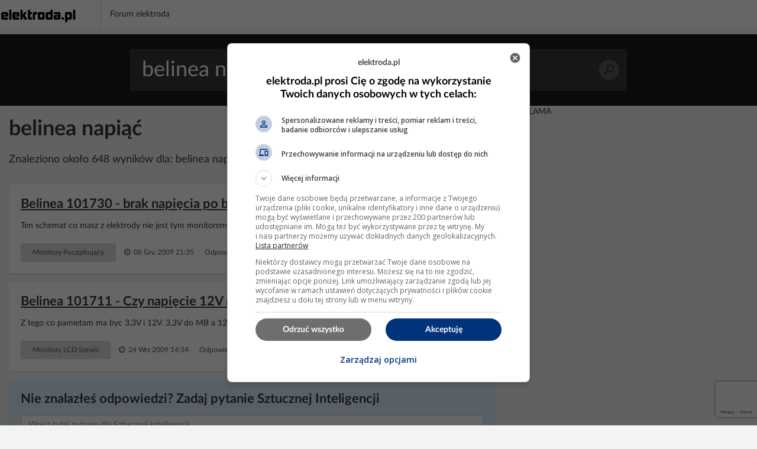

--- FILE ---
content_type: text/html; charset=UTF-8
request_url: https://poszukaj.elektroda.pl/szukaj,belinea-napi%C4%85%C4%87.html
body_size: 10819
content:
<!DOCTYPE html>
<html lang="pl">
<head>
<meta http-equiv="Content-Type" content="text/html; charset=UTF-8">
<meta name="msvalidate.01" content="2547A1A4A711FC11C26A686D71F7882B" />
<meta charset="UTF-8">
<meta name="viewport" content="width=device-width, initial-scale=1.0">
<meta http-equiv='content-language' content='pl-pl'>
<meta name="Robots" content="INDEX,FOLLOW" >
<meta name="referrer" content="always" />
<meta name="description" content="belinea napiąć, Belinea 101730 - brak napięcia po burzy szukam schematu przetwornicy, Belinea 101711 - Czy napięcie 12V na wyjściu zasilacza jest prawidłowe?, Belinea 101750 - Niskie napięcie na nodze 6 układu ICE 2AS01 po wymianie" /><link rel="canonical" href="https://poszukaj.elektroda.pl/szukaj,belinea-napiąć.html">
<title>Belinea napiąć - tematy na elektroda.pl</title>

    <link rel="preconnect" href="https://static2.elektroda.pl">
    <link rel="preload" href="https://static2.elektroda.pl/fonts/fontawesome-webfont.woff2" as="font" type="font/woff2" crossorigin>
    <link rel="preload" href="https://static2.elektroda.pl/fonts/lato/Lato-Bold.woff2" as="font" type="font/woff2" crossorigin>

    <link rel="stylesheet" type="text/css" href="https://static2.elektroda.pl/poszukaj.css?v76" crossorigin>
    <link rel="sitemap" type="application/xml" title="Sitemap" href="sitemap/sitemap.xml">
        <script data-ad-client="ca-pub-7851664831175719" async src="https://pagead2.googlesyndication.com/pagead/js/adsbygoogle.js"></script>
    <script src="https://static2.elektroda.pl/js/poszukaj.js?v76" crossorigin></script>

    <script type='text/javascript'>
        function sendGAEvent(title, var1, var2){
            return gtag('event', title, { 'event_label': var1, 'event_category': var2 });
        }
    </script>

    <script async src='https://securepubads.g.doubleclick.net/tag/js/gpt.js'></script>

    <!-- Google Tag Manager -->
    <script>(function(w,d,s,l,i){w[l]=w[l]||[];w[l].push({'gtm.start':
                new Date().getTime(),event:'gtm.js'});var f=d.getElementsByTagName(s)[0],
                j=d.createElement(s),dl=l!='dataLayer'?'&l='+l:'';j.async=true;j.src=
                'https://www.googletagmanager.com/gtm.js?id='+i+dl;f.parentNode.insertBefore(j,f);
                })(window,document,'script','dataLayer','GTM-NMNZ3NH');</script>
    <!-- End Google Tag Manager -->

    <link rel="shortcut icon" href="https://poszukaj.elektroda.pl/favicon.ico">
    <link rel="icon" type="image/png" sizes="32x32" href="https://poszukaj.elektroda.pl/favicon-32x32.png">
    <link rel="icon" type="image/png" sizes="16x16" href="https://poszukaj.elektroda.pl/favicon-16x16.png">
    <link rel="icon" type="image/png" sizes="48x48" href="https://poszukaj.elektroda.pl/favicon-48x48.png">
    <link rel="icon" type="image/png" sizes="192x192" href="https://poszukaj.elektroda.pl/favicon-192x192.png">
    <link rel="apple-touch-icon" type="image/png" sizes="167x167" href="https://poszukaj.elektroda.pl/favicon-167x167.png">
    <link rel="apple-touch-icon" type="image/png" sizes="180x180" href="https://poszukaj.elektroda.pl/favicon-180x180.png">
</head>
<body>
<!-- Google Tag Manager (noscript) -->
<noscript><iframe src="https://www.googletagmanager.com/ns.html?id=GTM-NMNZ3NH" height="0" width="0" style="display:none;visibility:hidden"></iframe></noscript>
<!-- End Google Tag Manager (noscript) -->
<div class="topbar-wrap">
    <section class="sec-a">
        <div class="container2">
            <div class="row clearfix">
                <div class="top-lside">
                    <div class="main-logo">
                        <a href="https://www.elektroda.pl/rtvforum/index.php"><img src="https://static2.elektroda.pl/img/logo_elektroda_pl.svg" alt="Elektroda.pl" class="logo-svg" crossorigin/></a>
                    </div>
                    <div class="main-menu-wrap">
                        <ul class="the-list">
                            <li class="simple"><a href="https://www.elektroda.pl/rtvforum/index.php">Forum elektroda</a></li>
                        </ul>

                    </div>

                    <div class="top-rside top-rside-ad">

                    </div>
                </div>
            </div>
        </div>
    </section>
</div>
  <script>
      function matchHeight(){
          var saleItemHeight = 0;
          $.each($('.sale-items ul li:not(.hidden,.height)'), function( ) {
              saleItemHeight = (saleItemHeight < $(this).height()) ? $(this).height() : saleItemHeight;
          });
          saleItemHeight +=30;
          $('.sale-items ul li:not(.hidden,.height)').css("height", saleItemHeight).addClass('height');
          return;
      }
      $(window).on('load', function(){
          matchHeight();
          $(".sale-items .expand-sale-items").click(function(e){
              e.preventDefault();
              var items = $('.sale-items ul > li.hidden');
              if(items.length <= 3){
                  $(".sale-items .for-expand").remove();
              }
              items.slice(0,3).removeClass('hidden');
            //  $.fn.matchHeight._update();
              matchHeight();
          });
      });
  </script>


    <div class="content-wrap search-results">

        <section class="head-search">
            <form class="search-frm-wrap" action="https://www.elektroda.pl/rtvforum/find.php">
                <input type="text" placeholder="Szukaj" value="belinea napiąć" name="q">
                <button>Szukaj</button>
            </form>
        </section>

        <div class="container">
            <section class="row">
                <div class="the-content  col-md-8">

                    <h1>belinea napiąć</h1>
                    <script src="https://www.google.com/recaptcha/api.js"></script>
                    <script src="https://poszukaj.elektroda.pl/js/ai-reply.js?v3"></script>

                    <div class="results-for col-a col-xs-12 col-sm-9 col-md-9">
                        Znaleziono około 648 wyników dla: belinea napiąć
                    </div>

                    <div class="col-b col-xs-12 col-sm-3 col-md-3">
                        <a href="https://www.elektroda.pl/rtvforum/posting.php?mode=newtopic&f=51" class="bttn" rel="nofollow">Zadaj Pytanie na forum</a>
                    </div>
                    <div class="the-list-results">
                        <ul class="results-list">


                        <li>
                            <h2><a href="https://www.elektroda.pl/rtvforum/topic1440995.html#7080266">Belinea 101730 - brak napięcia po burzy, szukam schematu przetwornicy</a></h2>
                            <p>Ten schemat co masz z elektrody nie jest tym monitorem co ty masz. Twoj model to 111744. Sprawdziles to co ci napisalem ??</p>
                            <div class="bottom-detail clearfix">

                                <span class="tags">Monitory Początkujący</span>
                                <span class="time">&nbsp;<i class="fa fa-clock-o" aria-hidden="true"></i> 08 Gru 2009 21:35</span>
                                <span class="status">Odpowiedzi: 8 &nbsp;&nbsp; Wyświetleń: 4987</span>
                            </div>
                        </li>







                        <li>
                            <h2><a href="https://www.elektroda.pl/rtvforum/topic1435451.html#7050972">Belinea 101711 - Czy napięcie 12V na wyjściu zasilacza jest prawidłowe?</a></h2>
                            <p>Z tego co pamietam ma byc 3,3V i 12V. 3,3V do MB a 12V na inverter.</p>
                            <div class="bottom-detail clearfix">

                                <span class="tags">Monitory LCD Serwis</span>
                                <span class="time">&nbsp;<i class="fa fa-clock-o" aria-hidden="true"></i> 24 Wrz 2009 14:34</span>
                                <span class="status">Odpowiedzi: 2 &nbsp;&nbsp; Wyświetleń: 1572</span>
                            </div>
                        </li>



                            <li style="background-color: #dff0fd">
                                <h2>Nie znalazłeś odpowiedzi? Zadaj pytanie Sztucznej Inteligencji</h2>
                                    <form class="search-from-wrap inline-block" id="ai-form">
                                        <div class="col-a col-xs-12 col-sm-12 col-md-12 no-padd">
                                            <textarea type="text" placeholder="Wpisz tutaj pytanie dla Sztucznej Inteligencji."  name="question" class="form-control"></textarea>
                                        </div>
                                        <div class="col-a col-xs-12 col-sm-12 col-md-12 ai-agreements no-padd">
                                            <p><input type="checkbox" required id="agreeIA">
                                                <label for="agreeIA"  class="agreements"> <span class="red star">*</span>
                                                    Zgadzam się na wysłanie pytania do firm OpenAI, Anthropic PBC, Perplexity AI, Inc., Kagi Inc., Google LLC - właścicieli modeli
                                                    językowych celem przygotowania najlepszej odpowiedzi. Firmy mogą monitorować i
                                                    zapisywać informacje wprowadzane do formularza.</label>
                                            </p>
                                            <p><input type="checkbox" required id="agreeGlobal">
                                                <label for="agreeGlobal"  class="agreements"> <span class="red star">*</span>
                                                    Zgadzam się na publiczne wyświetlanie mojego pytania i odpowiedzi. Pytanie i odpowiedź będzie publiczna
                                                    dostępna dla wszystkich osób. Proces może potrwać kilka minut. Po zakończeniu procesu nastąpi przekierowanie na stronę z odpowiedzią.</label>
                                            </p>
                                        </div>
                                        <div class="col-a col-xs-12 col-sm-12 col-md-12 no-padd">
                                            <input type="hidden" name="q" value="belinea napiąć">
                                            <button class="g-recaptcha bttn"
                                                    id="submitAiForm"
                                                    data-sitekey="6Ldi764pAAAAALSXcyFtiqOSepQHWy_3I-6VqFA3"
                                                    data-callback='submitAiForm'
                                                    data-action='submit'>Zadaj pytanie Sztucznej inteligencji
                                            </button>
                                            <i class="fa fa-spinner fa-spin hide " id="submitAiFormSpinner"></i><span id="waitingText" class="hide"> Czekaj (2min)...</span>
                                        </div>
                                        <input type="hidden" name="taskId" value="698089ec50d22">
                                    </form>
                            </li>




                        <li>
                            <h2><a href="https://www.elektroda.pl/rtvforum/topic1685358.html#8154460">Belinea 101750 - Niskie napięcie na nodze 6 układu ICE 2AS01 po wymianie</a></h2>
                            <p>Zapewne AA11708. Schemat jest w bazie jak mnie pamiec nie myli. Brak reakcji i<b> napiecie</b> na n.6 swiadczylo by o usterce ukladu scalonego. Sprawdz czy dioda D16 jest dobra. W sumie ten SPA04N60C3 jest w parametrach taki sam jak 2SC1118 i powinien chodzic. Zapewne masz jeszcze usterke. Zagadaj strato w tym temacie: http://www.elektroda.pl/rtvforum/viewtop...</p>
                            <div class="bottom-detail clearfix">

                                <span class="tags">Monitory LCD Serwis</span>
                                <span class="time">&nbsp;<i class="fa fa-clock-o" aria-hidden="true"></i> 11 Lip 2010 07:47</span>
                                <span class="status">Odpowiedzi: 11 &nbsp;&nbsp; Wyświetleń: 3658</span>
                            </div>
                        </li>


                            <li class="addon">
                                <div>
                                    <div class="top-box-caption active">REKLAMA</div>
                                    <script async src="https://pagead2.googlesyndication.com/pagead/js/adsbygoogle.js"></script>
                                    <!-- elektroda-poszukaj-new-results -->
                                    <ins class="adsbygoogle"
                                         style="display:block"
                                         data-ad-client="ca-pub-7851664831175719"
                                         data-ad-slot="4729655584"
                                         data-ad-format="auto"
                                         data-full-width-responsive="true"></ins>
                                    <script>
                                        (adsbygoogle = window.adsbygoogle || []).push({

                                        });
                                    </script>
                                </div>
                            </li>





                        <li>
                            <h2><a href="https://www.elektroda.pl/rtvforum/topic195716.html#954097">Belinea 106020 - Brak napięcia z FS10KM do transformatora i BU po wymianie FET-ów</a></h2>
                            <p>przy takich objawach masz spalony układ odchylania pionowego.wymień i po kłopocie. :) .TDA8172 pewnie jest zwarty(jak zawsze).pozdrawiam</p>
                            <div class="bottom-detail clearfix">

                                <span class="tags">Monitory Serwis</span>
                                <span class="time">&nbsp;<i class="fa fa-clock-o" aria-hidden="true"></i> 02 Lis 2004 22:00</span>
                                <span class="status">Odpowiedzi: 5 &nbsp;&nbsp; Wyświetleń: 1311</span>
                            </div>
                        </li>


                            <li class="addon">
                                <div>
                                    <div class="top-box-caption active">REKLAMA</div>
                                    <script async src="https://pagead2.googlesyndication.com/pagead/js/adsbygoogle.js"></script>
                                    <!-- elektroda-poszukaj-new-results -->
                                    <ins class="adsbygoogle"
                                         style="display:block"
                                         data-ad-client="ca-pub-7851664831175719"
                                         data-ad-slot="4729655584"
                                         data-ad-format="auto"
                                         data-full-width-responsive="true"></ins>
                                    <script>
                                        (adsbygoogle = window.adsbygoogle || []).push({

                                        });
                                    </script>
                                </div>
                            </li>





                        <li>
                            <h2><a href="https://www.elektroda.pl/rtvforum/topic1005672.html#5099134">Belinea 101810 - Jakie napięcia dla przewodów zasilacza?</a></h2>
                            <p>Witam wszystkich mam problem z monitorkiem lcd<b> belinea</b> 101810 a dokładnie z wewnetrznym zasilaczem którego nie ma. Ślady wewnątrz niego wskazują na to, że " eksplodował " znalazłem jeszcze malutki kawałek układu scalonego ale nie dalo sie nic odczytać. Do matrycy idą przewody kolejno czarny, brązowy, czerwony, pomarańczowy i żółty i nie wiem jakie są...</p>
                            <div class="bottom-detail clearfix">

                                <span class="tags">Monitory Początkujący</span>
                                <span class="time">&nbsp;<i class="fa fa-clock-o" aria-hidden="true"></i> 05 Maj 2008 07:29</span>
                                <span class="status">Odpowiedzi: 1 &nbsp;&nbsp; Wyświetleń: 1608</span>
                            </div>
                        </li>







                        <li>
                            <h2><a href="https://www.elektroda.pl/rtvforum/topic2484197.html#11856922">BELINEA/1930 S2 - Biały ekran, brak OSD, zielona dioda, napięcia OK, co sprawdzić?</a></h2>
                            <p>Witam. To może wskazywać na uszkodzoną matryce. Sprawdz tez zasilania w elektronice matrycy. Trochę mało informacji podałeś,to co sprawdzałeś to czysta rutyna przy tym uszkodzeniu to kompletnie błędna droga.</p>
                            <div class="bottom-detail clearfix">

                                <span class="tags">Monitory Początkujący</span>
                                <span class="time">&nbsp;<i class="fa fa-clock-o" aria-hidden="true"></i> 03 Lut 2013 13:48</span>
                                <span class="status">Odpowiedzi: 7 &nbsp;&nbsp; Wyświetleń: 4752</span>
                            </div>
                        </li>







                        <li>
                            <h2><a href="https://www.elektroda.pl/rtvforum/topic3730656.html#18935644">Monitor LCD Belinea 19 - ciemny ekran po dłuższej bezczynności, podświetlenie działa</a></h2>
                            <p>Więc próbuj, pamiętaj tylko ze wewnątrz jest wysokie<b> napięcie</b> niebezpieczne dla życia. Wstaw zdjęcia obu stron płyty zasilacza.</p>
                            <div class="bottom-detail clearfix">

                                <span class="tags">Monitory Serwis</span>
                                <span class="time">&nbsp;<i class="fa fa-clock-o" aria-hidden="true"></i> 25 Lis 2020 09:49</span>
                                <span class="status">Odpowiedzi: 9 &nbsp;&nbsp; Wyświetleń: 600</span>
                            </div>
                        </li>


                            <li class="addon">
                                <div>
                                    <div class="top-box-caption active">REKLAMA</div>
                                    <script async src="https://pagead2.googlesyndication.com/pagead/js/adsbygoogle.js"></script>
                                    <!-- elektroda-poszukaj-new-results -->
                                    <ins class="adsbygoogle"
                                         style="display:block"
                                         data-ad-client="ca-pub-7851664831175719"
                                         data-ad-slot="4729655584"
                                         data-ad-format="auto"
                                         data-full-width-responsive="true"></ins>
                                    <script>
                                        (adsbygoogle = window.adsbygoogle || []).push({

                                        });
                                    </script>
                                </div>
                            </li>





                        <li>
                            <h2><a href="https://www.elektroda.pl/rtvforum/topic745295.html#3915755">Belinea 105035 - znikający obraz i problemy z OSD, co może być przyczyną?</a></h2>
                            <p>Witam kolego sprawdź jeszcze raz dobrze płytkę kineskopu może jakieś drobne zwarcie miedzy ścieżkami albo dalej zimne luty, posprawdzaj<b> napięcia</b> na tranzystorach, popraw luty przy trafie WN.</p>
                            <div class="bottom-detail clearfix">

                                <span class="tags">Początkujący Serwisanci</span>
                                <span class="time">&nbsp;<i class="fa fa-clock-o" aria-hidden="true"></i> 12 Cze 2007 17:03</span>
                                <span class="status">Odpowiedzi: 7 &nbsp;&nbsp; Wyświetleń: 1062</span>
                            </div>
                        </li>







                        <li>
                            <h2><a href="https://www.elektroda.pl/rtvforum/topic5131.html#22543">Belinea 107060 - brak napięcia na MOSFET Q304, Q303, szukam schematu serwisowego</a></h2>
                            <p>Zależy jak ten mosfet jest sterowany. Dlatego to<b> napięcie</b> nie przechodzi.</p>
                            <div class="bottom-detail clearfix">

                                <span class="tags">Monitory Serwis</span>
                                <span class="time">&nbsp;<i class="fa fa-clock-o" aria-hidden="true"></i> 28 Cze 2002 08:25</span>
                                <span class="status">Odpowiedzi: 1 &nbsp;&nbsp; Wyświetleń: 1197</span>
                            </div>
                        </li>







                        <li>
                            <h2><a href="https://www.elektroda.pl/rtvforum/topic2217651.html#10532860">Monitor Belinea BJ10003 - niestabilne napięcie VLCD i EEPROM 4,37V-4,57V</a></h2>
                            <p>A z zasilacza<b> napięcia</b> wychodzące są stabilne.</p>
                            <div class="bottom-detail clearfix">

                                <span class="tags">Monitory LCD Serwis</span>
                                <span class="time">&nbsp;<i class="fa fa-clock-o" aria-hidden="true"></i> 12 Lut 2012 18:01</span>
                                <span class="status">Odpowiedzi: 8 &nbsp;&nbsp; Wyświetleń: 3666</span>
                            </div>
                        </li>







                        <li>
                            <h2><a href="https://www.elektroda.pl/rtvforum/topic50009.html#231269">Belinea 106020 - chwilowe napięcie po włączeniu monitora, co robić?</a></h2>
                            <p>Witam! Mam problem z tym monitorkiem polegający na tym że w momencie włączenia przez chwilę pojawiają się<b> napięcia</b> i zaraz znikają,odłączyłem +B podpiąłem żarówkę i nadal to samo po wyłączeniu wyłącznikiem po sekundzie ponownie przez moment pojawiaja się<b> napięcie</b>. pozdrawiam gregorius</p>
                            <div class="bottom-detail clearfix">

                                <span class="tags">Monitory Serwis</span>
                                <span class="time">&nbsp;<i class="fa fa-clock-o" aria-hidden="true"></i> 30 Maj 2003 21:42</span>
                                <span class="status">Odpowiedzi: 3 &nbsp;&nbsp; Wyświetleń: 1541</span>
                            </div>
                        </li>







                        <li>
                            <h2><a href="https://www.elektroda.pl/rtvforum/topic159285.html#782975">Belinea 105035 - zaniżone napięcia po wymianie scalaka 3842 An i kondensatora</a></h2>
                            <p>Niestety :(</p>
                            <div class="bottom-detail clearfix">

                                <span class="tags">Monitory Serwis</span>
                                <span class="time">&nbsp;<i class="fa fa-clock-o" aria-hidden="true"></i> 08 Sie 2004 11:15</span>
                                <span class="status">Odpowiedzi: 8 &nbsp;&nbsp; Wyświetleń: 1620</span>
                            </div>
                        </li>


                            <li class="addon">
                                <div>
                                    <div class="top-box-caption active">REKLAMA</div>
                                    <script async src="https://pagead2.googlesyndication.com/pagead/js/adsbygoogle.js"></script>
                                    <!-- elektroda-poszukaj-new-results -->
                                    <ins class="adsbygoogle"
                                         style="display:block"
                                         data-ad-client="ca-pub-7851664831175719"
                                         data-ad-slot="4729655584"
                                         data-ad-format="auto"
                                         data-full-width-responsive="true"></ins>
                                    <script>
                                        (adsbygoogle = window.adsbygoogle || []).push({

                                        });
                                    </script>
                                </div>
                            </li>





                        <li>
                            <h2><a href="https://www.elektroda.pl/rtvforum/topic193725.html#942123">Belinea 107035 - Monitor nie wyświetla obrazu mimo zasilania, co robić?</a></h2>
                            <p>Witam ! Zobacz pierwsze czy na kondensatorze w zasilaczu jest ok. 300V taki wielki na 400V A potem to sprawdzić by wypadało<b> napięcia</b> z zasilacza czy wychodzą jakieś . Kolejnoś dalej jak są<b> napięcia</b> to czy BU.. jest ok. A dalej to potem Pozdrawiam Lazaro</p>
                            <div class="bottom-detail clearfix">

                                <span class="tags">Początkujący Serwisanci</span>
                                <span class="time">&nbsp;<i class="fa fa-clock-o" aria-hidden="true"></i> 27 Paź 2004 22:36</span>
                                <span class="status">Odpowiedzi: 3 &nbsp;&nbsp; Wyświetleń: 1068</span>
                            </div>
                        </li>







                        <li>
                            <h2><a href="https://www.elektroda.pl/rtvforum/topic1860831.html#8913465">Belinea 101735 - brak obrazu, jasna poświata, brak reakcji na przyciski</a></h2>
                            <p>Jeżeli masz białe tło, to sprawdź zasilanie logiki matrycy. Jest tam bezpiecznik. Na nim powinno być<b> napięcie</b> 5V. Na temat białego tła jest dużo postów. Użyj wyszukiwarki i trochę poczytaj.</p>
                            <div class="bottom-detail clearfix">

                                <span class="tags">Monitory Początkujący</span>
                                <span class="time">&nbsp;<i class="fa fa-clock-o" aria-hidden="true"></i> 28 Gru 2010 17:57</span>
                                <span class="status">Odpowiedzi: 8 &nbsp;&nbsp; Wyświetleń: 2852</span>
                            </div>
                        </li>







                        <li>
                            <h2><a href="https://www.elektroda.pl/rtvforum/topic92498.html#446874">Belinea 107020 - brak napięcia z zasilacza, co może go obciążać?</a></h2>
                            <p>Czy przetwornica piszczy,pomierzyles jakies<b> napiecia</b>?</p>
                            <div class="bottom-detail clearfix">

                                <span class="tags">Monitory Serwis</span>
                                <span class="time">&nbsp;<i class="fa fa-clock-o" aria-hidden="true"></i> 22 Gru 2003 21:14</span>
                                <span class="status">Odpowiedzi: 3 &nbsp;&nbsp; Wyświetleń: 1568</span>
                            </div>
                        </li>







                        <li>
                            <h2><a href="https://www.elektroda.pl/rtvforum/topic825482.html#4236005">LCD belinea 10 17 15. Jakie napięcie z inwerterów?</a></h2>
                            <p>Niestety nie mam dostępu do innych świetlówek.Jakie<b> napięcie</b> powinno wychodzić z inwerterów??</p>
                            <div class="bottom-detail clearfix">

                                <span class="tags">Monitory Serwis</span>
                                <span class="time">&nbsp;<i class="fa fa-clock-o" aria-hidden="true"></i> 31 Sie 2007 14:15</span>
                                <span class="status">Odpowiedzi: 2 &nbsp;&nbsp; Wyświetleń: 1455</span>
                            </div>
                        </li>







                        <li>
                            <h2><a href="https://www.elektroda.pl/rtvforum/topic1386327.html#6857034">Belinea BJ10003 - migająca dioda, stabilne napięcia, możliwy problem z TSUMU58WHJ lub EEPROM</a></h2>
                            <p>Posiadam uszkodzony monitor<b> belinea</b> BJ10003 b.display z migającą diodą,<b> napięcia</b> 5, 27V stabilne. Co może być przyczyną tego wariowania, czy to może układ TSUMU58WHJ padł lub zawartość w eepromie?</p>
                            <div class="bottom-detail clearfix">

                                <span class="tags">Monitory Początkujący</span>
                                <span class="time">&nbsp;<i class="fa fa-clock-o" aria-hidden="true"></i> 11 Sie 2009 23:34</span>
                                <span class="status">Odpowiedzi: 2 &nbsp;&nbsp; Wyświetleń: 2501</span>
                            </div>
                        </li>







                        <li>
                            <h2><a href="https://www.elektroda.pl/rtvforum/topic92660.html#455068">Belinea 10 60 90 - LED świeci, brak reakcji po włączeniu komputera</a></h2>
                            <p>Czy słychać , żeby wchodziło wysokie<b> napięcie</b> ? :?:</p>
                            <div class="bottom-detail clearfix">

                                <span class="tags">Monitory Serwis</span>
                                <span class="time">&nbsp;<i class="fa fa-clock-o" aria-hidden="true"></i> 29 Gru 2003 21:55</span>
                                <span class="status">Odpowiedzi: 3 &nbsp;&nbsp; Wyświetleń: 1172</span>
                            </div>
                        </li>







                        <li>
                            <h2><a href="https://www.elektroda.pl/rtvforum/topic378471.html#3795870">Belinea 103040 - Uszkodzenie diody D118 przy wyższej rozdzielczości, napięcie 60V</a></h2>
                            <p>Witam jakie<b> napięcie</b> powinna mieć 11 nóżka układu tda wyjście ew. bo u mnie wynosi około 2V to chyba troszkę za mało. a na q444 nie mam wogóle<b> napięcia</b>.</p>
                            <div class="bottom-detail clearfix">

                                <span class="tags">Monitory Serwis</span>
                                <span class="time">&nbsp;<i class="fa fa-clock-o" aria-hidden="true"></i> 18 Kwi 2007 07:55</span>
                                <span class="status">Odpowiedzi: 9 &nbsp;&nbsp; Wyświetleń: 1368</span>
                            </div>
                        </li>







                        <li>
                            <h2><a href="https://www.elektroda.pl/rtvforum/topic110767.html#532818">Monitor Belinea 106020 - Niskie napięcie w głównej gałęzi, monitor nie startuje</a></h2>
                            <p>Za niskie<b> napięcie</b> w gałęzi głownej zamiast 80V jest 55V i reguluje się do 60V, żarówka lekko świeci ale monitor nie startuje pali się tylko zielona dioda.Elektrolity sprawdzone po wtórnej stronie po pierwotnej jeszcze nic nie wymieniałem. Na C113 jest 410V.</p>
                            <div class="bottom-detail clearfix">

                                <span class="tags">Monitory Serwis</span>
                                <span class="time">&nbsp;<i class="fa fa-clock-o" aria-hidden="true"></i> 08 Mar 2004 20:29</span>
                                <span class="status">Odpowiedzi: 6 &nbsp;&nbsp; Wyświetleń: 1293</span>
                            </div>
                        </li>







                        <li>
                            <h2><a href="https://www.elektroda.pl/rtvforum/topic462840.html#2368164">Belinea 106020. Zaniżone napięcie 80V, brak zasilania HOTa. BU2532AL i VR04.</a></h2>
                            <p>Może ktoś ma schemat do tego monitora w lepszej jakości niż ten na elektrodzie?</p>
                            <div class="bottom-detail clearfix">

                                <span class="tags">Monitory Serwis</span>
                                <span class="time">&nbsp;<i class="fa fa-clock-o" aria-hidden="true"></i> 03 Mar 2006 07:19</span>
                                <span class="status">Odpowiedzi: 1 &nbsp;&nbsp; Wyświetleń: 909</span>
                            </div>
                        </li>







                        <li>
                            <h2><a href="https://www.elektroda.pl/rtvforum/topic11940.html#59750">Belinea 108050 - brak wysokiego napięcia, krótkie impulsy z TL494</a></h2>
                            <p>kilka belinel jest na stronie http://www.schema99.d2.cz/monitory/b.htm może któraś będzie podobna</p>
                            <div class="bottom-detail clearfix">

                                <span class="tags">Monitory Serwis</span>
                                <span class="time">&nbsp;<i class="fa fa-clock-o" aria-hidden="true"></i> 29 Lis 2002 14:07</span>
                                <span class="status">Odpowiedzi: 4 &nbsp;&nbsp; Wyświetleń: 1329</span>
                            </div>
                        </li>







                        <li>
                            <h2><a href="https://www.elektroda.pl/rtvforum/topic3118817.html#15168302">Belinea 101920/111919 - monitor nie włącza się po wymianie elektrolitów</a></h2>
                            <p><b> Napięcia</b> mierzyłeś?</p>
                            <div class="bottom-detail clearfix">

                                <span class="tags">Monitory Początkujący</span>
                                <span class="time">&nbsp;<i class="fa fa-clock-o" aria-hidden="true"></i> 10 Gru 2015 19:10</span>
                                <span class="status">Odpowiedzi: 18 &nbsp;&nbsp; Wyświetleń: 1968</span>
                            </div>
                        </li>







                        <li>
                            <h2><a href="https://www.elektroda.pl/rtvforum/topic120212.html#579728">Belinea 107050: Spalony rezystor, napięcie na trafopowielaczu, diagnostyka kineskopu</a></h2>
                            <p>Witam serdecznie! Mam<b> Belinea</b> 107050, spalony rezystor w kolektorze BU2520. Wymienilem rezystor i elektrolit za nim. Po odlaczeniu trafa i podlaczeniu zarowki 60W 220V pomiedzy emiter BU i mase mam na zarowce przebieg prostokatny o wypelnieniu 72%, amplituda ok 180V. Jesli podlacze ja zamiast trafa, to widze ze dolny tranzystor (polowy) przelacza prawidlowo...</p>
                            <div class="bottom-detail clearfix">

                                <span class="tags">Monitory Serwis</span>
                                <span class="time">&nbsp;<i class="fa fa-clock-o" aria-hidden="true"></i> 05 Kwi 2004 14:37</span>
                                <span class="status">Odpowiedzi: 10 &nbsp;&nbsp; Wyświetleń: 1599</span>
                            </div>
                        </li>







                        <li>
                            <h2><a href="https://www.elektroda.pl/rtvforum/topic3228734.html#15822746">Belinea 101903 - Przetwornica próbkuje po przepięciu, napięcia zaniżone</a></h2>
                            <p>Na czym zbudowana przetwornica? Rezystory startowe , TL431 , diody Zenera itp do sprawdzenia...</p>
                            <div class="bottom-detail clearfix">

                                <span class="tags">Monitory LCD Serwis</span>
                                <span class="time">&nbsp;<i class="fa fa-clock-o" aria-hidden="true"></i> 25 Lip 2016 20:57</span>
                                <span class="status">Odpowiedzi: 10 &nbsp;&nbsp; Wyświetleń: 4662</span>
                            </div>
                        </li>







                        <li>
                            <h2><a href="https://www.elektroda.pl/rtvforum/topic47830.html#223038">Belinea 105035 - Czy uszkodzenie diody wskazuje na awarię kineskopu?</a></h2>
                            <p>sprawdż tranzystor wykonawczy na odchylaniu . Jeśli dobry to przez żarówkę 75W zasil trafko WN i sprawdź<b> napięcia</b></p>
                            <div class="bottom-detail clearfix">

                                <span class="tags">Monitory Serwis</span>
                                <span class="time">&nbsp;<i class="fa fa-clock-o" aria-hidden="true"></i> 22 Maj 2003 20:05</span>
                                <span class="status">Odpowiedzi: 6 &nbsp;&nbsp; Wyświetleń: 1439</span>
                            </div>
                        </li>







                        <li>
                            <h2><a href="https://www.elektroda.pl/rtvforum/topic1459649.html#7161243">Belinea 101715 (111717) - wartości rezystora R110 i diody Z101 w zasilaczu?</a></h2>
                            <p>No dzięki Richi myślę że ta dioda to jakaś zenerka, tylko na jakie<b> napięcie</b>?</p>
                            <div class="bottom-detail clearfix">

                                <span class="tags">Monitory LCD Serwis</span>
                                <span class="time">&nbsp;<i class="fa fa-clock-o" aria-hidden="true"></i> 08 Mar 2010 09:44</span>
                                <span class="status">Odpowiedzi: 7 &nbsp;&nbsp; Wyświetleń: 3617</span>
                            </div>
                        </li>







                        <li>
                            <h2><a href="https://www.elektroda.pl/rtvforum/topic411110.html#2166223">Czy BU 2527 DX zastąpi 2SC 5411 w Belinea MAXDATA 103030? Napięcia zasilania 270V</a></h2>
                            <p>Witam. Dziękuję za informacje. Monitor naprawiłem i zamykam temat. Pozdrawiam wszystkich.</p>
                            <div class="bottom-detail clearfix">

                                <span class="tags">Monitory Serwis</span>
                                <span class="time">&nbsp;<i class="fa fa-clock-o" aria-hidden="true"></i> 10 Sty 2006 14:19</span>
                                <span class="status">Odpowiedzi: 16 &nbsp;&nbsp; Wyświetleń: 1913</span>
                            </div>
                        </li>







                        <li>
                            <h2><a href="https://www.elektroda.pl/rtvforum/topic191129.html#928927">Belinea 10 20 10 pracuje poprawnie tylko przy 800x600 ,85Hz</a></h2>
                            <p>Wygląda na to, że nie działa przetworniczka<b> napięcia</b> B+ zbudowana pewnie na jakimś IRFie, sprawdź<b> napięcie</b> na kolektorze HOTa. powinno się zmieniać wraz z rozdzielczością. Jeżeli nie będzie zmian to sprawdź ten tranzystor, diodę za nim i dławik, oraz powymieniaj elki w tym obwodzie.</p>
                            <div class="bottom-detail clearfix">

                                <span class="tags">Monitory Serwis</span>
                                <span class="time">&nbsp;<i class="fa fa-clock-o" aria-hidden="true"></i> 30 Paź 2004 16:11</span>
                                <span class="status">Odpowiedzi: 14 &nbsp;&nbsp; Wyświetleń: 1770</span>
                            </div>
                        </li>







                        <li>
                            <h2><a href="https://www.elektroda.pl/rtvforum/topic3153727.html#15379144">Belinea 101735 - migająca dioda przy włączaniu, możliwe uszkodzenie procesora</a></h2>
                            <p>Gdzie szukac problemu Zmierz<b> napięcia</b> zasilające.</p>
                            <div class="bottom-detail clearfix">

                                <span class="tags">Monitory Początkujący</span>
                                <span class="time">&nbsp;<i class="fa fa-clock-o" aria-hidden="true"></i> 29 Sty 2016 15:54</span>
                                <span class="status">Odpowiedzi: 4 &nbsp;&nbsp; Wyświetleń: 1071</span>
                            </div>
                        </li>







                        <li>
                            <h2><a href="https://www.elektroda.pl/rtvforum/topic1424.html#6019">Belinea 103040 - brak obrazu mimo wysokiego napięcia i dobrych lutów, szukam schematu</a></h2>
                            <p>Podaj<b> napięcia</b> na nóżkach kineskopu. Zwłaszcza, czy jest żarzenie.</p>
                            <div class="bottom-detail clearfix">

                                <span class="tags">Monitory Serwis</span>
                                <span class="time">&nbsp;<i class="fa fa-clock-o" aria-hidden="true"></i> 09 Kwi 2002 13:48</span>
                                <span class="status">Odpowiedzi: 8 &nbsp;&nbsp; Wyświetleń: 2302</span>
                            </div>
                        </li>







                        <li>
                            <h2><a href="https://www.elektroda.pl/rtvforum/topic150687.html#728998">Belinea HSUTRL X-796: Brak napięcia WN mimo sprawnych tranzystorów i zasilacza</a></h2>
                            <p>Sprawdź ten stopień kluczujący WN - tam chyba siedzi mosfet. Skoro nie ma na nim<b> napięcia</b> to czemu nie sprawdziłeś dlaczego go nie ma? Sprawdź elementy - tu rezytor i regulator<b> napięcia</b> dla WN.</p>
                            <div class="bottom-detail clearfix">

                                <span class="tags">Monitory Serwis</span>
                                <span class="time">&nbsp;<i class="fa fa-clock-o" aria-hidden="true"></i> 27 Lip 2004 15:28</span>
                                <span class="status">Odpowiedzi: 2 &nbsp;&nbsp; Wyświetleń: 848</span>
                            </div>
                        </li>







                        <li>
                            <h2><a href="https://www.elektroda.pl/rtvforum/topic665710.html#3432956">Belinea 103051 - ciemny ekran, brak napięcia na kineskopie, co sprawdzić?</a></h2>
                            <p>Cześć. Sprawdź czy masz imp. sterujące HOT-a i tranzystor kluczujący trafo bo na słuch to można... Schemat (a nawet serwisówka) do Belinea_103052 jest tu: http://www.eserviceinfo.com/equipment_mf... może będzie pasował. Pozdrawiam.</p>
                            <div class="bottom-detail clearfix">

                                <span class="tags">Monitory Serwis</span>
                                <span class="time">&nbsp;<i class="fa fa-clock-o" aria-hidden="true"></i> 02 Lut 2007 16:52</span>
                                <span class="status">Odpowiedzi: 6 &nbsp;&nbsp; Wyświetleń: 1208</span>
                            </div>
                        </li>







                        <li>
                            <h2><a href="https://www.elektroda.pl/rtvforum/topic146616.html#718482">Belinea 102020 - brak wysokiego napięcia, monitor się włącza, ale ekran nie świeci</a></h2>
                            <p>Sprawdzałem.No juz niemam pomysłu na to.Jak podkręce<b> napięcie</b> na g2 to pokazują się linie czyli wysokie jest wporządku.</p>
                            <div class="bottom-detail clearfix">

                                <span class="tags">Monitory Serwis</span>
                                <span class="time">&nbsp;<i class="fa fa-clock-o" aria-hidden="true"></i> 29 Cze 2004 21:48</span>
                                <span class="status">Odpowiedzi: 8 &nbsp;&nbsp; Wyświetleń: 1484</span>
                            </div>
                        </li>







                        <li>
                            <h2><a href="https://www.elektroda.pl/rtvforum/topic196118.html#955392">Belinea 107010 - przebicie na końcówce 11 trafopowielacza, co robić?</a></h2>
                            <p>Znalazłem uszkodzenie - zwarcie nóżki 11 z wysokim<b> napięciem</b> Pozdrawiam</p>
                            <div class="bottom-detail clearfix">

                                <span class="tags">Monitory Serwis</span>
                                <span class="time">&nbsp;<i class="fa fa-clock-o" aria-hidden="true"></i> 02 Lis 2004 15:03</span>
                                <span class="status">Odpowiedzi: 2 &nbsp;&nbsp; Wyświetleń: 834</span>
                            </div>
                        </li>







                        <li>
                            <h2><a href="https://www.elektroda.pl/rtvforum/topic317044.html#1595644">Belinea 106075 - jak naprawić brak obrazu na górnej połowie ekranu?</a></h2>
                            <p>wymień elki układzie odchylania V i sprawdż<b> napięcie</b> minusowe</p>
                            <div class="bottom-detail clearfix">

                                <span class="tags">Monitory Serwis</span>
                                <span class="time">&nbsp;<i class="fa fa-clock-o" aria-hidden="true"></i> 13 Lis 2005 01:51</span>
                                <span class="status">Odpowiedzi: 8 &nbsp;&nbsp; Wyświetleń: 1312</span>
                            </div>
                        </li>







                        <li>
                            <h2><a href="https://www.elektroda.pl/rtvforum/topic3253340.html#15959025">Belinea 101710 LCD - Usterka zasilacza, brak obrazu, nie da się wyłączyć.</a></h2>
                            <p>Jak<b> napięcia</b> zasilające procesor?</p>
                            <div class="bottom-detail clearfix">

                                <span class="tags">Monitory Początkujący</span>
                                <span class="time">&nbsp;<i class="fa fa-clock-o" aria-hidden="true"></i> 07 Gru 2016 09:30</span>
                                <span class="status">Odpowiedzi: 7 &nbsp;&nbsp; Wyświetleń: 2028</span>
                            </div>
                        </li>







                        <li>
                            <h2><a href="https://www.elektroda.pl/rtvforum/topic252558.html#1249305">Schemat zasilacza i napięcia wyjściowe dla monitora Belinea 101810</a></h2>
                            <p>DziEki za informacje. Chyba kupie schemat. pozdr.</p>
                            <div class="bottom-detail clearfix">

                                <span class="tags">Monitory Serwis</span>
                                <span class="time">&nbsp;<i class="fa fa-clock-o" aria-hidden="true"></i> 20 Lut 2005 20:56</span>
                                <span class="status">Odpowiedzi: 2 &nbsp;&nbsp; Wyświetleń: 2533</span>
                            </div>
                        </li>







                        <li>
                            <h2><a href="https://www.elektroda.pl/rtvforum/topic1665266.html#8068922">Belinea 101901 (111914) - monitor nie uruchamia się, napięcie na C114 300V</a></h2>
                            <p>Tak na 3 pinie od kropki jest<b> napięcie</b> 10V na 7 pinie 7v.</p>
                            <div class="bottom-detail clearfix">

                                <span class="tags">Monitory LCD Serwis</span>
                                <span class="time">&nbsp;<i class="fa fa-clock-o" aria-hidden="true"></i> 21 Maj 2010 20:03</span>
                                <span class="status">Odpowiedzi: 9 &nbsp;&nbsp; Wyświetleń: 2574</span>
                            </div>
                        </li>







                        <li>
                            <h2><a href="https://www.elektroda.pl/rtvforum/topic829712.html#4257624">Monitor LCD Belinea 101720 - podświetlenie gaśnie po chwili, napięcia OK, co dalej?</a></h2>
                            <p>Na temat podswietlenia bylo duzo postow .Klania sie wyszukiwarka.</p>
                            <div class="bottom-detail clearfix">

                                <span class="tags">Monitory Serwis</span>
                                <span class="time">&nbsp;<i class="fa fa-clock-o" aria-hidden="true"></i> 21 Wrz 2007 08:11</span>
                                <span class="status">Odpowiedzi: 7 &nbsp;&nbsp; Wyświetleń: 2556</span>
                            </div>
                        </li>







                        <li>
                            <h2><a href="https://www.elektroda.pl/rtvforum/topic223634.html#1141378">Belinea wąski obraz. Uszkodzony był HOT. Wymiana na bu 2527.</a></h2>
                            <p>masz za niskie<b> napięcie</b> z przetwornicy</p>
                            <div class="bottom-detail clearfix">

                                <span class="tags">Monitory Serwis</span>
                                <span class="time">&nbsp;<i class="fa fa-clock-o" aria-hidden="true"></i> 06 Lut 2005 20:59</span>
                                <span class="status">Odpowiedzi: 12 &nbsp;&nbsp; Wyświetleń: 1551</span>
                            </div>
                        </li>







                        <li>
                            <h2><a href="https://www.elektroda.pl/rtvforum/topic149974.html#725072">BELINEA 107035-17HV10 - Zasilacz skrzeczy, napięcia się pojawiają, co robić?</a></h2>
                            <p>Nie startuje w nim poprawnie zasilacz. Jest 8V do startu i procka . Po podłączeniu zasilania strasznie skrzeczy zasilacz. Podmieniłem kondziołki w pierwotnym zasilacza ale to nic nie dało. Pojawiają sie<b> napięcia</b> po chwili ale skrzczenie z zasilacza nie ustaje i boje się go przytrzmać dłużej co by nie poleciał tranzystor w zasilaniu, choć jest zimny.</p>
                            <div class="bottom-detail clearfix">

                                <span class="tags">Monitory Serwis</span>
                                <span class="time">&nbsp;<i class="fa fa-clock-o" aria-hidden="true"></i> 05 Lip 2004 22:40</span>
                                <span class="status">Odpowiedzi: 4 &nbsp;&nbsp; Wyświetleń: 1056</span>
                            </div>
                        </li>







                        <li>
                            <h2><a href="https://www.elektroda.pl/rtvforum/topic99235.html#481550">Belinea 106030: Naprawa zasilacza, brak napięcia, dioda standby nie świeci</a></h2>
                            <p>Cześć Mam schemat 106020 i gdzieś ten model lezący i tam spotkalem uszkodzenie trafa polegające na przerwie uzwojenia n8.Tz jak widzisz kluczowanie wysokiego jest oparte na trzech nogach.na 9przychodzi 200V do 10 dren feta klucza a do 8zasilanie regulowane z feta FS10KN.W kilku przypadkach było podobnie a efektem był zwalony zasilacz ,obwód rgb w gałezi...</p>
                            <div class="bottom-detail clearfix">

                                <span class="tags">Monitory Serwis</span>
                                <span class="time">&nbsp;<i class="fa fa-clock-o" aria-hidden="true"></i> 19 Sty 2004 11:03</span>
                                <span class="status">Odpowiedzi: 2 &nbsp;&nbsp; Wyświetleń: 1519</span>
                            </div>
                        </li>







                        <li>
                            <h2><a href="https://www.elektroda.pl/rtvforum/topic5502.html#24327">Brak napięcia w monitorze Belinea 107060 - powielacz i układ LM358N</a></h2>
                            <p>monitor<b> belinea</b> 107060 nie odpala w nim wysokie powodem jest brak<b> napięcia</b> z powielacza na układ LM358N który steruje LM398N a ten z koleji bramką IRF640 który ma odpalić wysokie. teraz pytanie czy ktoś wie na której nodze powielacza musi być<b> napięcie</b> stale aby mógł oddać na LM -a a może ktoś ma schemat ? czy w tym przypadku jest walnienty powielacz?...</p>
                            <div class="bottom-detail clearfix">

                                <span class="tags">Monitory Serwis</span>
                                <span class="time">&nbsp;<i class="fa fa-clock-o" aria-hidden="true"></i> 12 Lip 2002 13:00</span>
                                <span class="status">Odpowiedzi: 1 &nbsp;&nbsp; Wyświetleń: 1595</span>
                            </div>
                        </li>







                        <li>
                            <h2><a href="https://www.elektroda.pl/rtvforum/topic216564.html#1060286">BELINEA 10 60 20 – zaniżone napięcia 80V i 12V, monitor nie uruchamia się</a></h2>
                            <p>WITAM MAM PROBLEM Z MONITOREM<b> BELINEA</b> 10 60 20 NIE STARTUJE, TO ZNACZY NAPIĘCIE 200V PRAWIDŁOWE NATOMIAST NAPIĘCIA 80V I 12V ZANIRZONE ZAMIAST 80 JEST 60 ZAMIAST 12 JEST 8. PROSZĘ O PODPOWIEDŻ. wyłącz caps-lock - regulamin</p>
                            <div class="bottom-detail clearfix">

                                <span class="tags">Monitory Serwis</span>
                                <span class="time">&nbsp;<i class="fa fa-clock-o" aria-hidden="true"></i> 15 Gru 2004 10:53</span>
                                <span class="status">Odpowiedzi: 2 &nbsp;&nbsp; Wyświetleń: 1025</span>
                            </div>
                        </li>







                        <li>
                            <h2><a href="https://www.elektroda.pl/rtvforum/topic5493.html#24292">BELINEA 10 70 50 - Wysokie napięcie na siatce G2, poszukiwanie trafo WN 19 70044 11</a></h2>
                            <p>dzieki</p>
                            <div class="bottom-detail clearfix">

                                <span class="tags">Monitory Serwis</span>
                                <span class="time">&nbsp;<i class="fa fa-clock-o" aria-hidden="true"></i> 08 Lip 2002 11:30</span>
                                <span class="status">Odpowiedzi: 4 &nbsp;&nbsp; Wyświetleń: 1430</span>
                            </div>
                        </li>







                        <li>
                            <h2><a href="https://www.elektroda.pl/rtvforum/topic201970.html#986167">Niewyraźny obraz na monitorze Belinea 105076 w rozdzielczości 800x600 i 1024x768</a></h2>
                            <p>Witam! znajduje sie ono na transformatorze wysokliego<b> napięcia</b> ( WN) odchodzi od niego taki czerwony kabel z "ssawką" przyczepioną do kineskopu:) - tak najprosciej to wytłumaczyć ,właściwie sa tam dwe pokretełka screen i focus -focus służy do reguylacji ostrości , nalezy tylko uważać na wysokie<b> napięcie</b> na transformatorze kreć oczywiscie izolowanym...</p>
                            <div class="bottom-detail clearfix">

                                <span class="tags">Początkujący Serwisanci</span>
                                <span class="time">&nbsp;<i class="fa fa-clock-o" aria-hidden="true"></i> 19 Lis 2004 18:44</span>
                                <span class="status">Odpowiedzi: 17 &nbsp;&nbsp; Wyświetleń: 1451</span>
                            </div>
                        </li>







                        <li>
                            <h2><a href="https://www.elektroda.pl/rtvforum/topic204605.html#999983">Belinea 102020 - brak obrazu, migająca kontrolka i cykanie po uśpieniu monitora</a></h2>
                            <p>Ten niebieski element to przekaźnik który załącza pewną grupe<b> napięcia</b> a pyka bo masz przeciążenie po stronie wtórnej zasilacza. HOT inaczej to tranzystor odchylania poziomego, znajdziesz go obok transformatora wysokiego<b> napięcia</b>.</p>
                            <div class="bottom-detail clearfix">

                                <span class="tags">Początkujący Serwisanci</span>
                                <span class="time">&nbsp;<i class="fa fa-clock-o" aria-hidden="true"></i> 18 Sty 2005 00:48</span>
                                <span class="status">Odpowiedzi: 8 &nbsp;&nbsp; Wyświetleń: 1726</span>
                            </div>
                        </li>







                        <li>
                            <h2><a href="https://www.elektroda.pl/rtvforum/topic1774131.html#8535600">Belinea Model AA10 19 05 Zero oznak życia Co zawiodło?</a></h2>
                            <p>To jest bezpiecznik. Sprawdź czy nema zwarcia do masy za nim. Jeżeli nie ma to wymień go i włącz. Zobaczysz czy go wywali czy będzie ok. Być może było jakieś przepięcie na zasilaczu. Sprawdź czy daje prawidłowe<b> napięcie</b>. Dodano po 1 Odłącz wtyk na inwerter i próbuj wtedy.</p>
                            <div class="bottom-detail clearfix">

                                <span class="tags">Monitory Początkujący</span>
                                <span class="time">&nbsp;<i class="fa fa-clock-o" aria-hidden="true"></i> 21 Wrz 2010 19:51</span>
                                <span class="status">Odpowiedzi: 4 &nbsp;&nbsp; Wyświetleń: 1434</span>
                            </div>
                        </li>







                        <li>
                            <h2><a href="https://www.elektroda.pl/rtvforum/topic161612.html#1529784">Belinea 107065 - przetwornica daje za duże napięcie 218V, co robić?</a></h2>
                            <p>Ta podpowiedz byla dla wszystkich. c.k.</p>
                            <div class="bottom-detail clearfix">

                                <span class="tags">Monitory Serwis</span>
                                <span class="time">&nbsp;<i class="fa fa-clock-o" aria-hidden="true"></i> 27 Maj 2005 20:41</span>
                                <span class="status">Odpowiedzi: 8 &nbsp;&nbsp; Wyświetleń: 1547</span>
                            </div>
                        </li>







                    </ul>
                    </div>

                    <div class="msc-box">
                        <h3>Podobne wyszukiwania:</h3>
                        <p>
                            <a href="szukaj,101715-belinea.html">101715 belinea</a>
                            <a href="szukaj,belinea-obrazu.html">belinea obrazu</a>
                            <a href="szukaj,obrazu-belinea.html">obrazu belinea</a>
                        </p>
                        <h3>Popularne wyszukiwania:</h3>
                        <p>
                            <a href="szukaj,przecinarka-plazmowy-uszkodzić.html">przecinarka plazmowy uszkodzić</a>
                            <a href="szukaj,karta-pamięci-uszkodzona.html">karta pamięci uszkodzona</a>
                            <a href="szukaj,irf840-grzeje.html">irf840 grzeje</a>
                        </p>
                        <h3>Ostatnio szukane:</h3>
                        <p>
                            <a href="szukaj,pilot-zgemma.html">pilot zgemma</a>
                            <a href="szukaj,kolonia-polska.html">kolonia polska</a>
                        </p>
                        <h3>Poradniki:</h3>
                        <p>
                            <a href="qa,smart-meter-ihd-power-cycling-issues.html">Smart Meter Brands & Models: IHD or Meter Won't Stay On, Power Cycling, Reboot Issues</a>
                            <a href="qa,vakoss-tc-wf206k-wifi-usb-sterowniki.html">Vakoss TC-WF206K – mini adapter Wi-Fi USB 2.0, Realtek/MediaTek, 150 Mb/s, instalacja, sterowniki</a>
                        </p>
                    </div>
                </div>

                <div class="right-ads col-md-4 hidden-xs hidden-sm">
                    <div>
                        <div class="top-box-caption active">REKLAMA</div>
                        <div class="boombox-content text-left ti"  style="position: relative;">
                            <script async src="https://pagead2.googlesyndication.com/pagead/js/adsbygoogle.js"></script>
                            <ins class="adsbygoogle"
                                 style="display:inline-block;width:300px;height:600px"
                                 data-ad-client="ca-pub-7851664831175719"
                                 data-ad-slot="8711346789"></ins>
                            <script>
                                (adsbygoogle = window.adsbygoogle || []).push({

                                });
                            </script>
                        </div>
                    </div>
                </div>

            </section>
        </div>
    </div>


<div class="footer-search-results-wrap">
<div class=" container">
    <div class="col-md-8 ">
        <ul>
            <li><a href="https://www.elektroda.pl/rtvforum/contact.php" class="nav" rel="nofollow">Administrator</a></li>
            <li><a href="https://www.elektroda.pl/rtvforum/staff.php" class="nav" rel="nofollow">Moderatorzy</a></li>
            <li><a href="https://www.elektroda.pl/rtvforum/faq.php#regulamin_forum" class="nav" rel="nofollow">Regulamin forum</a></li>
            <li><a href="https://www.elektroda.pl/rtvforum/faq.php#regulamin_ogolny" class="nav" rel="nofollow">Regulamin ogólny</a></li>
            <li><a href="https://www.elektroda.pl/rtvforum/faq.php#ciasteczka" class="nav" rel="nofollow">Strona używa cookies - informacje</a></li>
            <li><a href="map.html">Sitemap</a></li>
            <li><a href="https://www.elektroda.pl/rtvforum/contact.php" class="nav" rel="nofollow">Kontakt</a></li>
            <li><a href="https://www.elektroda.pl/contact" class="nav" rel="nofollow">Zgłoś nielegalne treści</a></li>
        </ul>
    </div>
</div>
</div>

<!-- Global site tag (gtag.js) - Google Analytics -->
<script async src=https://www.googletagmanager.com/gtag/js?id=G-PW119WR7VK></script>
<script>

    window.dataLayer = window.dataLayer || [];
    function gtag(){dataLayer.push(arguments);}
    gtag('js', new Date());
    gtag('config', 'G-PW119WR7VK');
</script>

<script type="text/javascript"  src="/xUnZJl2scm/6p/2xOSBuGv/5VcaJzSrkcrLp89L/aixKAQ/NhhB/eA9rBgwB"></script></body>
</html>



--- FILE ---
content_type: text/html; charset=utf-8
request_url: https://www.google.com/recaptcha/api2/anchor?ar=1&k=6Ldi764pAAAAALSXcyFtiqOSepQHWy_3I-6VqFA3&co=aHR0cHM6Ly9wb3N6dWthai5lbGVrdHJvZGEucGw6NDQz&hl=en&v=N67nZn4AqZkNcbeMu4prBgzg&size=invisible&sa=submit&anchor-ms=20000&execute-ms=30000&cb=66d8wg138nya
body_size: 48825
content:
<!DOCTYPE HTML><html dir="ltr" lang="en"><head><meta http-equiv="Content-Type" content="text/html; charset=UTF-8">
<meta http-equiv="X-UA-Compatible" content="IE=edge">
<title>reCAPTCHA</title>
<style type="text/css">
/* cyrillic-ext */
@font-face {
  font-family: 'Roboto';
  font-style: normal;
  font-weight: 400;
  font-stretch: 100%;
  src: url(//fonts.gstatic.com/s/roboto/v48/KFO7CnqEu92Fr1ME7kSn66aGLdTylUAMa3GUBHMdazTgWw.woff2) format('woff2');
  unicode-range: U+0460-052F, U+1C80-1C8A, U+20B4, U+2DE0-2DFF, U+A640-A69F, U+FE2E-FE2F;
}
/* cyrillic */
@font-face {
  font-family: 'Roboto';
  font-style: normal;
  font-weight: 400;
  font-stretch: 100%;
  src: url(//fonts.gstatic.com/s/roboto/v48/KFO7CnqEu92Fr1ME7kSn66aGLdTylUAMa3iUBHMdazTgWw.woff2) format('woff2');
  unicode-range: U+0301, U+0400-045F, U+0490-0491, U+04B0-04B1, U+2116;
}
/* greek-ext */
@font-face {
  font-family: 'Roboto';
  font-style: normal;
  font-weight: 400;
  font-stretch: 100%;
  src: url(//fonts.gstatic.com/s/roboto/v48/KFO7CnqEu92Fr1ME7kSn66aGLdTylUAMa3CUBHMdazTgWw.woff2) format('woff2');
  unicode-range: U+1F00-1FFF;
}
/* greek */
@font-face {
  font-family: 'Roboto';
  font-style: normal;
  font-weight: 400;
  font-stretch: 100%;
  src: url(//fonts.gstatic.com/s/roboto/v48/KFO7CnqEu92Fr1ME7kSn66aGLdTylUAMa3-UBHMdazTgWw.woff2) format('woff2');
  unicode-range: U+0370-0377, U+037A-037F, U+0384-038A, U+038C, U+038E-03A1, U+03A3-03FF;
}
/* math */
@font-face {
  font-family: 'Roboto';
  font-style: normal;
  font-weight: 400;
  font-stretch: 100%;
  src: url(//fonts.gstatic.com/s/roboto/v48/KFO7CnqEu92Fr1ME7kSn66aGLdTylUAMawCUBHMdazTgWw.woff2) format('woff2');
  unicode-range: U+0302-0303, U+0305, U+0307-0308, U+0310, U+0312, U+0315, U+031A, U+0326-0327, U+032C, U+032F-0330, U+0332-0333, U+0338, U+033A, U+0346, U+034D, U+0391-03A1, U+03A3-03A9, U+03B1-03C9, U+03D1, U+03D5-03D6, U+03F0-03F1, U+03F4-03F5, U+2016-2017, U+2034-2038, U+203C, U+2040, U+2043, U+2047, U+2050, U+2057, U+205F, U+2070-2071, U+2074-208E, U+2090-209C, U+20D0-20DC, U+20E1, U+20E5-20EF, U+2100-2112, U+2114-2115, U+2117-2121, U+2123-214F, U+2190, U+2192, U+2194-21AE, U+21B0-21E5, U+21F1-21F2, U+21F4-2211, U+2213-2214, U+2216-22FF, U+2308-230B, U+2310, U+2319, U+231C-2321, U+2336-237A, U+237C, U+2395, U+239B-23B7, U+23D0, U+23DC-23E1, U+2474-2475, U+25AF, U+25B3, U+25B7, U+25BD, U+25C1, U+25CA, U+25CC, U+25FB, U+266D-266F, U+27C0-27FF, U+2900-2AFF, U+2B0E-2B11, U+2B30-2B4C, U+2BFE, U+3030, U+FF5B, U+FF5D, U+1D400-1D7FF, U+1EE00-1EEFF;
}
/* symbols */
@font-face {
  font-family: 'Roboto';
  font-style: normal;
  font-weight: 400;
  font-stretch: 100%;
  src: url(//fonts.gstatic.com/s/roboto/v48/KFO7CnqEu92Fr1ME7kSn66aGLdTylUAMaxKUBHMdazTgWw.woff2) format('woff2');
  unicode-range: U+0001-000C, U+000E-001F, U+007F-009F, U+20DD-20E0, U+20E2-20E4, U+2150-218F, U+2190, U+2192, U+2194-2199, U+21AF, U+21E6-21F0, U+21F3, U+2218-2219, U+2299, U+22C4-22C6, U+2300-243F, U+2440-244A, U+2460-24FF, U+25A0-27BF, U+2800-28FF, U+2921-2922, U+2981, U+29BF, U+29EB, U+2B00-2BFF, U+4DC0-4DFF, U+FFF9-FFFB, U+10140-1018E, U+10190-1019C, U+101A0, U+101D0-101FD, U+102E0-102FB, U+10E60-10E7E, U+1D2C0-1D2D3, U+1D2E0-1D37F, U+1F000-1F0FF, U+1F100-1F1AD, U+1F1E6-1F1FF, U+1F30D-1F30F, U+1F315, U+1F31C, U+1F31E, U+1F320-1F32C, U+1F336, U+1F378, U+1F37D, U+1F382, U+1F393-1F39F, U+1F3A7-1F3A8, U+1F3AC-1F3AF, U+1F3C2, U+1F3C4-1F3C6, U+1F3CA-1F3CE, U+1F3D4-1F3E0, U+1F3ED, U+1F3F1-1F3F3, U+1F3F5-1F3F7, U+1F408, U+1F415, U+1F41F, U+1F426, U+1F43F, U+1F441-1F442, U+1F444, U+1F446-1F449, U+1F44C-1F44E, U+1F453, U+1F46A, U+1F47D, U+1F4A3, U+1F4B0, U+1F4B3, U+1F4B9, U+1F4BB, U+1F4BF, U+1F4C8-1F4CB, U+1F4D6, U+1F4DA, U+1F4DF, U+1F4E3-1F4E6, U+1F4EA-1F4ED, U+1F4F7, U+1F4F9-1F4FB, U+1F4FD-1F4FE, U+1F503, U+1F507-1F50B, U+1F50D, U+1F512-1F513, U+1F53E-1F54A, U+1F54F-1F5FA, U+1F610, U+1F650-1F67F, U+1F687, U+1F68D, U+1F691, U+1F694, U+1F698, U+1F6AD, U+1F6B2, U+1F6B9-1F6BA, U+1F6BC, U+1F6C6-1F6CF, U+1F6D3-1F6D7, U+1F6E0-1F6EA, U+1F6F0-1F6F3, U+1F6F7-1F6FC, U+1F700-1F7FF, U+1F800-1F80B, U+1F810-1F847, U+1F850-1F859, U+1F860-1F887, U+1F890-1F8AD, U+1F8B0-1F8BB, U+1F8C0-1F8C1, U+1F900-1F90B, U+1F93B, U+1F946, U+1F984, U+1F996, U+1F9E9, U+1FA00-1FA6F, U+1FA70-1FA7C, U+1FA80-1FA89, U+1FA8F-1FAC6, U+1FACE-1FADC, U+1FADF-1FAE9, U+1FAF0-1FAF8, U+1FB00-1FBFF;
}
/* vietnamese */
@font-face {
  font-family: 'Roboto';
  font-style: normal;
  font-weight: 400;
  font-stretch: 100%;
  src: url(//fonts.gstatic.com/s/roboto/v48/KFO7CnqEu92Fr1ME7kSn66aGLdTylUAMa3OUBHMdazTgWw.woff2) format('woff2');
  unicode-range: U+0102-0103, U+0110-0111, U+0128-0129, U+0168-0169, U+01A0-01A1, U+01AF-01B0, U+0300-0301, U+0303-0304, U+0308-0309, U+0323, U+0329, U+1EA0-1EF9, U+20AB;
}
/* latin-ext */
@font-face {
  font-family: 'Roboto';
  font-style: normal;
  font-weight: 400;
  font-stretch: 100%;
  src: url(//fonts.gstatic.com/s/roboto/v48/KFO7CnqEu92Fr1ME7kSn66aGLdTylUAMa3KUBHMdazTgWw.woff2) format('woff2');
  unicode-range: U+0100-02BA, U+02BD-02C5, U+02C7-02CC, U+02CE-02D7, U+02DD-02FF, U+0304, U+0308, U+0329, U+1D00-1DBF, U+1E00-1E9F, U+1EF2-1EFF, U+2020, U+20A0-20AB, U+20AD-20C0, U+2113, U+2C60-2C7F, U+A720-A7FF;
}
/* latin */
@font-face {
  font-family: 'Roboto';
  font-style: normal;
  font-weight: 400;
  font-stretch: 100%;
  src: url(//fonts.gstatic.com/s/roboto/v48/KFO7CnqEu92Fr1ME7kSn66aGLdTylUAMa3yUBHMdazQ.woff2) format('woff2');
  unicode-range: U+0000-00FF, U+0131, U+0152-0153, U+02BB-02BC, U+02C6, U+02DA, U+02DC, U+0304, U+0308, U+0329, U+2000-206F, U+20AC, U+2122, U+2191, U+2193, U+2212, U+2215, U+FEFF, U+FFFD;
}
/* cyrillic-ext */
@font-face {
  font-family: 'Roboto';
  font-style: normal;
  font-weight: 500;
  font-stretch: 100%;
  src: url(//fonts.gstatic.com/s/roboto/v48/KFO7CnqEu92Fr1ME7kSn66aGLdTylUAMa3GUBHMdazTgWw.woff2) format('woff2');
  unicode-range: U+0460-052F, U+1C80-1C8A, U+20B4, U+2DE0-2DFF, U+A640-A69F, U+FE2E-FE2F;
}
/* cyrillic */
@font-face {
  font-family: 'Roboto';
  font-style: normal;
  font-weight: 500;
  font-stretch: 100%;
  src: url(//fonts.gstatic.com/s/roboto/v48/KFO7CnqEu92Fr1ME7kSn66aGLdTylUAMa3iUBHMdazTgWw.woff2) format('woff2');
  unicode-range: U+0301, U+0400-045F, U+0490-0491, U+04B0-04B1, U+2116;
}
/* greek-ext */
@font-face {
  font-family: 'Roboto';
  font-style: normal;
  font-weight: 500;
  font-stretch: 100%;
  src: url(//fonts.gstatic.com/s/roboto/v48/KFO7CnqEu92Fr1ME7kSn66aGLdTylUAMa3CUBHMdazTgWw.woff2) format('woff2');
  unicode-range: U+1F00-1FFF;
}
/* greek */
@font-face {
  font-family: 'Roboto';
  font-style: normal;
  font-weight: 500;
  font-stretch: 100%;
  src: url(//fonts.gstatic.com/s/roboto/v48/KFO7CnqEu92Fr1ME7kSn66aGLdTylUAMa3-UBHMdazTgWw.woff2) format('woff2');
  unicode-range: U+0370-0377, U+037A-037F, U+0384-038A, U+038C, U+038E-03A1, U+03A3-03FF;
}
/* math */
@font-face {
  font-family: 'Roboto';
  font-style: normal;
  font-weight: 500;
  font-stretch: 100%;
  src: url(//fonts.gstatic.com/s/roboto/v48/KFO7CnqEu92Fr1ME7kSn66aGLdTylUAMawCUBHMdazTgWw.woff2) format('woff2');
  unicode-range: U+0302-0303, U+0305, U+0307-0308, U+0310, U+0312, U+0315, U+031A, U+0326-0327, U+032C, U+032F-0330, U+0332-0333, U+0338, U+033A, U+0346, U+034D, U+0391-03A1, U+03A3-03A9, U+03B1-03C9, U+03D1, U+03D5-03D6, U+03F0-03F1, U+03F4-03F5, U+2016-2017, U+2034-2038, U+203C, U+2040, U+2043, U+2047, U+2050, U+2057, U+205F, U+2070-2071, U+2074-208E, U+2090-209C, U+20D0-20DC, U+20E1, U+20E5-20EF, U+2100-2112, U+2114-2115, U+2117-2121, U+2123-214F, U+2190, U+2192, U+2194-21AE, U+21B0-21E5, U+21F1-21F2, U+21F4-2211, U+2213-2214, U+2216-22FF, U+2308-230B, U+2310, U+2319, U+231C-2321, U+2336-237A, U+237C, U+2395, U+239B-23B7, U+23D0, U+23DC-23E1, U+2474-2475, U+25AF, U+25B3, U+25B7, U+25BD, U+25C1, U+25CA, U+25CC, U+25FB, U+266D-266F, U+27C0-27FF, U+2900-2AFF, U+2B0E-2B11, U+2B30-2B4C, U+2BFE, U+3030, U+FF5B, U+FF5D, U+1D400-1D7FF, U+1EE00-1EEFF;
}
/* symbols */
@font-face {
  font-family: 'Roboto';
  font-style: normal;
  font-weight: 500;
  font-stretch: 100%;
  src: url(//fonts.gstatic.com/s/roboto/v48/KFO7CnqEu92Fr1ME7kSn66aGLdTylUAMaxKUBHMdazTgWw.woff2) format('woff2');
  unicode-range: U+0001-000C, U+000E-001F, U+007F-009F, U+20DD-20E0, U+20E2-20E4, U+2150-218F, U+2190, U+2192, U+2194-2199, U+21AF, U+21E6-21F0, U+21F3, U+2218-2219, U+2299, U+22C4-22C6, U+2300-243F, U+2440-244A, U+2460-24FF, U+25A0-27BF, U+2800-28FF, U+2921-2922, U+2981, U+29BF, U+29EB, U+2B00-2BFF, U+4DC0-4DFF, U+FFF9-FFFB, U+10140-1018E, U+10190-1019C, U+101A0, U+101D0-101FD, U+102E0-102FB, U+10E60-10E7E, U+1D2C0-1D2D3, U+1D2E0-1D37F, U+1F000-1F0FF, U+1F100-1F1AD, U+1F1E6-1F1FF, U+1F30D-1F30F, U+1F315, U+1F31C, U+1F31E, U+1F320-1F32C, U+1F336, U+1F378, U+1F37D, U+1F382, U+1F393-1F39F, U+1F3A7-1F3A8, U+1F3AC-1F3AF, U+1F3C2, U+1F3C4-1F3C6, U+1F3CA-1F3CE, U+1F3D4-1F3E0, U+1F3ED, U+1F3F1-1F3F3, U+1F3F5-1F3F7, U+1F408, U+1F415, U+1F41F, U+1F426, U+1F43F, U+1F441-1F442, U+1F444, U+1F446-1F449, U+1F44C-1F44E, U+1F453, U+1F46A, U+1F47D, U+1F4A3, U+1F4B0, U+1F4B3, U+1F4B9, U+1F4BB, U+1F4BF, U+1F4C8-1F4CB, U+1F4D6, U+1F4DA, U+1F4DF, U+1F4E3-1F4E6, U+1F4EA-1F4ED, U+1F4F7, U+1F4F9-1F4FB, U+1F4FD-1F4FE, U+1F503, U+1F507-1F50B, U+1F50D, U+1F512-1F513, U+1F53E-1F54A, U+1F54F-1F5FA, U+1F610, U+1F650-1F67F, U+1F687, U+1F68D, U+1F691, U+1F694, U+1F698, U+1F6AD, U+1F6B2, U+1F6B9-1F6BA, U+1F6BC, U+1F6C6-1F6CF, U+1F6D3-1F6D7, U+1F6E0-1F6EA, U+1F6F0-1F6F3, U+1F6F7-1F6FC, U+1F700-1F7FF, U+1F800-1F80B, U+1F810-1F847, U+1F850-1F859, U+1F860-1F887, U+1F890-1F8AD, U+1F8B0-1F8BB, U+1F8C0-1F8C1, U+1F900-1F90B, U+1F93B, U+1F946, U+1F984, U+1F996, U+1F9E9, U+1FA00-1FA6F, U+1FA70-1FA7C, U+1FA80-1FA89, U+1FA8F-1FAC6, U+1FACE-1FADC, U+1FADF-1FAE9, U+1FAF0-1FAF8, U+1FB00-1FBFF;
}
/* vietnamese */
@font-face {
  font-family: 'Roboto';
  font-style: normal;
  font-weight: 500;
  font-stretch: 100%;
  src: url(//fonts.gstatic.com/s/roboto/v48/KFO7CnqEu92Fr1ME7kSn66aGLdTylUAMa3OUBHMdazTgWw.woff2) format('woff2');
  unicode-range: U+0102-0103, U+0110-0111, U+0128-0129, U+0168-0169, U+01A0-01A1, U+01AF-01B0, U+0300-0301, U+0303-0304, U+0308-0309, U+0323, U+0329, U+1EA0-1EF9, U+20AB;
}
/* latin-ext */
@font-face {
  font-family: 'Roboto';
  font-style: normal;
  font-weight: 500;
  font-stretch: 100%;
  src: url(//fonts.gstatic.com/s/roboto/v48/KFO7CnqEu92Fr1ME7kSn66aGLdTylUAMa3KUBHMdazTgWw.woff2) format('woff2');
  unicode-range: U+0100-02BA, U+02BD-02C5, U+02C7-02CC, U+02CE-02D7, U+02DD-02FF, U+0304, U+0308, U+0329, U+1D00-1DBF, U+1E00-1E9F, U+1EF2-1EFF, U+2020, U+20A0-20AB, U+20AD-20C0, U+2113, U+2C60-2C7F, U+A720-A7FF;
}
/* latin */
@font-face {
  font-family: 'Roboto';
  font-style: normal;
  font-weight: 500;
  font-stretch: 100%;
  src: url(//fonts.gstatic.com/s/roboto/v48/KFO7CnqEu92Fr1ME7kSn66aGLdTylUAMa3yUBHMdazQ.woff2) format('woff2');
  unicode-range: U+0000-00FF, U+0131, U+0152-0153, U+02BB-02BC, U+02C6, U+02DA, U+02DC, U+0304, U+0308, U+0329, U+2000-206F, U+20AC, U+2122, U+2191, U+2193, U+2212, U+2215, U+FEFF, U+FFFD;
}
/* cyrillic-ext */
@font-face {
  font-family: 'Roboto';
  font-style: normal;
  font-weight: 900;
  font-stretch: 100%;
  src: url(//fonts.gstatic.com/s/roboto/v48/KFO7CnqEu92Fr1ME7kSn66aGLdTylUAMa3GUBHMdazTgWw.woff2) format('woff2');
  unicode-range: U+0460-052F, U+1C80-1C8A, U+20B4, U+2DE0-2DFF, U+A640-A69F, U+FE2E-FE2F;
}
/* cyrillic */
@font-face {
  font-family: 'Roboto';
  font-style: normal;
  font-weight: 900;
  font-stretch: 100%;
  src: url(//fonts.gstatic.com/s/roboto/v48/KFO7CnqEu92Fr1ME7kSn66aGLdTylUAMa3iUBHMdazTgWw.woff2) format('woff2');
  unicode-range: U+0301, U+0400-045F, U+0490-0491, U+04B0-04B1, U+2116;
}
/* greek-ext */
@font-face {
  font-family: 'Roboto';
  font-style: normal;
  font-weight: 900;
  font-stretch: 100%;
  src: url(//fonts.gstatic.com/s/roboto/v48/KFO7CnqEu92Fr1ME7kSn66aGLdTylUAMa3CUBHMdazTgWw.woff2) format('woff2');
  unicode-range: U+1F00-1FFF;
}
/* greek */
@font-face {
  font-family: 'Roboto';
  font-style: normal;
  font-weight: 900;
  font-stretch: 100%;
  src: url(//fonts.gstatic.com/s/roboto/v48/KFO7CnqEu92Fr1ME7kSn66aGLdTylUAMa3-UBHMdazTgWw.woff2) format('woff2');
  unicode-range: U+0370-0377, U+037A-037F, U+0384-038A, U+038C, U+038E-03A1, U+03A3-03FF;
}
/* math */
@font-face {
  font-family: 'Roboto';
  font-style: normal;
  font-weight: 900;
  font-stretch: 100%;
  src: url(//fonts.gstatic.com/s/roboto/v48/KFO7CnqEu92Fr1ME7kSn66aGLdTylUAMawCUBHMdazTgWw.woff2) format('woff2');
  unicode-range: U+0302-0303, U+0305, U+0307-0308, U+0310, U+0312, U+0315, U+031A, U+0326-0327, U+032C, U+032F-0330, U+0332-0333, U+0338, U+033A, U+0346, U+034D, U+0391-03A1, U+03A3-03A9, U+03B1-03C9, U+03D1, U+03D5-03D6, U+03F0-03F1, U+03F4-03F5, U+2016-2017, U+2034-2038, U+203C, U+2040, U+2043, U+2047, U+2050, U+2057, U+205F, U+2070-2071, U+2074-208E, U+2090-209C, U+20D0-20DC, U+20E1, U+20E5-20EF, U+2100-2112, U+2114-2115, U+2117-2121, U+2123-214F, U+2190, U+2192, U+2194-21AE, U+21B0-21E5, U+21F1-21F2, U+21F4-2211, U+2213-2214, U+2216-22FF, U+2308-230B, U+2310, U+2319, U+231C-2321, U+2336-237A, U+237C, U+2395, U+239B-23B7, U+23D0, U+23DC-23E1, U+2474-2475, U+25AF, U+25B3, U+25B7, U+25BD, U+25C1, U+25CA, U+25CC, U+25FB, U+266D-266F, U+27C0-27FF, U+2900-2AFF, U+2B0E-2B11, U+2B30-2B4C, U+2BFE, U+3030, U+FF5B, U+FF5D, U+1D400-1D7FF, U+1EE00-1EEFF;
}
/* symbols */
@font-face {
  font-family: 'Roboto';
  font-style: normal;
  font-weight: 900;
  font-stretch: 100%;
  src: url(//fonts.gstatic.com/s/roboto/v48/KFO7CnqEu92Fr1ME7kSn66aGLdTylUAMaxKUBHMdazTgWw.woff2) format('woff2');
  unicode-range: U+0001-000C, U+000E-001F, U+007F-009F, U+20DD-20E0, U+20E2-20E4, U+2150-218F, U+2190, U+2192, U+2194-2199, U+21AF, U+21E6-21F0, U+21F3, U+2218-2219, U+2299, U+22C4-22C6, U+2300-243F, U+2440-244A, U+2460-24FF, U+25A0-27BF, U+2800-28FF, U+2921-2922, U+2981, U+29BF, U+29EB, U+2B00-2BFF, U+4DC0-4DFF, U+FFF9-FFFB, U+10140-1018E, U+10190-1019C, U+101A0, U+101D0-101FD, U+102E0-102FB, U+10E60-10E7E, U+1D2C0-1D2D3, U+1D2E0-1D37F, U+1F000-1F0FF, U+1F100-1F1AD, U+1F1E6-1F1FF, U+1F30D-1F30F, U+1F315, U+1F31C, U+1F31E, U+1F320-1F32C, U+1F336, U+1F378, U+1F37D, U+1F382, U+1F393-1F39F, U+1F3A7-1F3A8, U+1F3AC-1F3AF, U+1F3C2, U+1F3C4-1F3C6, U+1F3CA-1F3CE, U+1F3D4-1F3E0, U+1F3ED, U+1F3F1-1F3F3, U+1F3F5-1F3F7, U+1F408, U+1F415, U+1F41F, U+1F426, U+1F43F, U+1F441-1F442, U+1F444, U+1F446-1F449, U+1F44C-1F44E, U+1F453, U+1F46A, U+1F47D, U+1F4A3, U+1F4B0, U+1F4B3, U+1F4B9, U+1F4BB, U+1F4BF, U+1F4C8-1F4CB, U+1F4D6, U+1F4DA, U+1F4DF, U+1F4E3-1F4E6, U+1F4EA-1F4ED, U+1F4F7, U+1F4F9-1F4FB, U+1F4FD-1F4FE, U+1F503, U+1F507-1F50B, U+1F50D, U+1F512-1F513, U+1F53E-1F54A, U+1F54F-1F5FA, U+1F610, U+1F650-1F67F, U+1F687, U+1F68D, U+1F691, U+1F694, U+1F698, U+1F6AD, U+1F6B2, U+1F6B9-1F6BA, U+1F6BC, U+1F6C6-1F6CF, U+1F6D3-1F6D7, U+1F6E0-1F6EA, U+1F6F0-1F6F3, U+1F6F7-1F6FC, U+1F700-1F7FF, U+1F800-1F80B, U+1F810-1F847, U+1F850-1F859, U+1F860-1F887, U+1F890-1F8AD, U+1F8B0-1F8BB, U+1F8C0-1F8C1, U+1F900-1F90B, U+1F93B, U+1F946, U+1F984, U+1F996, U+1F9E9, U+1FA00-1FA6F, U+1FA70-1FA7C, U+1FA80-1FA89, U+1FA8F-1FAC6, U+1FACE-1FADC, U+1FADF-1FAE9, U+1FAF0-1FAF8, U+1FB00-1FBFF;
}
/* vietnamese */
@font-face {
  font-family: 'Roboto';
  font-style: normal;
  font-weight: 900;
  font-stretch: 100%;
  src: url(//fonts.gstatic.com/s/roboto/v48/KFO7CnqEu92Fr1ME7kSn66aGLdTylUAMa3OUBHMdazTgWw.woff2) format('woff2');
  unicode-range: U+0102-0103, U+0110-0111, U+0128-0129, U+0168-0169, U+01A0-01A1, U+01AF-01B0, U+0300-0301, U+0303-0304, U+0308-0309, U+0323, U+0329, U+1EA0-1EF9, U+20AB;
}
/* latin-ext */
@font-face {
  font-family: 'Roboto';
  font-style: normal;
  font-weight: 900;
  font-stretch: 100%;
  src: url(//fonts.gstatic.com/s/roboto/v48/KFO7CnqEu92Fr1ME7kSn66aGLdTylUAMa3KUBHMdazTgWw.woff2) format('woff2');
  unicode-range: U+0100-02BA, U+02BD-02C5, U+02C7-02CC, U+02CE-02D7, U+02DD-02FF, U+0304, U+0308, U+0329, U+1D00-1DBF, U+1E00-1E9F, U+1EF2-1EFF, U+2020, U+20A0-20AB, U+20AD-20C0, U+2113, U+2C60-2C7F, U+A720-A7FF;
}
/* latin */
@font-face {
  font-family: 'Roboto';
  font-style: normal;
  font-weight: 900;
  font-stretch: 100%;
  src: url(//fonts.gstatic.com/s/roboto/v48/KFO7CnqEu92Fr1ME7kSn66aGLdTylUAMa3yUBHMdazQ.woff2) format('woff2');
  unicode-range: U+0000-00FF, U+0131, U+0152-0153, U+02BB-02BC, U+02C6, U+02DA, U+02DC, U+0304, U+0308, U+0329, U+2000-206F, U+20AC, U+2122, U+2191, U+2193, U+2212, U+2215, U+FEFF, U+FFFD;
}

</style>
<link rel="stylesheet" type="text/css" href="https://www.gstatic.com/recaptcha/releases/N67nZn4AqZkNcbeMu4prBgzg/styles__ltr.css">
<script nonce="5n9rxsW9g5lP1GrzbUyKfQ" type="text/javascript">window['__recaptcha_api'] = 'https://www.google.com/recaptcha/api2/';</script>
<script type="text/javascript" src="https://www.gstatic.com/recaptcha/releases/N67nZn4AqZkNcbeMu4prBgzg/recaptcha__en.js" nonce="5n9rxsW9g5lP1GrzbUyKfQ">
      
    </script></head>
<body><div id="rc-anchor-alert" class="rc-anchor-alert"></div>
<input type="hidden" id="recaptcha-token" value="[base64]">
<script type="text/javascript" nonce="5n9rxsW9g5lP1GrzbUyKfQ">
      recaptcha.anchor.Main.init("[\x22ainput\x22,[\x22bgdata\x22,\x22\x22,\[base64]/[base64]/MjU1Ong/[base64]/[base64]/[base64]/[base64]/[base64]/[base64]/[base64]/[base64]/[base64]/[base64]/[base64]/[base64]/[base64]/[base64]/[base64]\\u003d\x22,\[base64]\x22,\x22wrVvei0ow4wuw4zDmsOYC8Obw7fCkBDDg2IyWlHDiMK+NDt5w7/CrTfChMKfwoQBaSHDmMO8A0nCr8O1I04/[base64]/Dh8OUwr/Ch8KqwqHDtcOFV8KPwoMTUMKpw5UZwqfChwMvwpRmw4jDizLDohQVB8OEMsOaTylmwo0aaMKKEsO5eSdPFn7DhSnDlkTCrAHDo8OsY8O8wo3DqgZswpMtfcKyEQfChsOkw4RQWFVxw7IRw6xcYMOTwqEIIlXDrSQ2wrJ/wrQ0b2Epw6nDh8O2R3/[base64]/[base64]/Dq8K1wqFIw6d/w54Qw7Q6FCXCrBfDs3kjw5HCphpCC8OxwpEgwp5FMsKbw6zCmcOiPsK9wpXDuA3CmjXCpjbDlsKMASUuwoFxWXIIwpTDono/MhvCk8KmO8KXNULDhsOER8ODaMKmQ1HDg2LCicOVXHgXSMORa8KywpnDlEHDlkMlwpjDssOEc8Obw5vCqUjDl8KUw47DhsKyJsOcwo/DuTZlw6RcHcOzwpjDm1ltW1PDrS12w5vCnMKMbcOtw73Ds8KpSMKcw7xbC8OERsKBFcOuOW04wrhJwpJZwqBOwofDqEFkwo1lH0rCv1QQwq7DvMKSEionTUdycWXDgsOVwrLDvBt0w7YiVTxtMFVQwpYLdHImD3NUBg7CpD57w4/DggbCnMKYw5DCj1djBWUbwqTCmCbCvsODwrR1w4p1w43Dp8KUwrEKfjnCtMKqwqc0wpxGworCl8K6w5/[base64]/CusO/wpIbVQ0waX/[base64]/CmMO2wrbDiTluwp/[base64]/[base64]/[base64]/DjcO/QnQOcz1EwrpKIMKnwo/[base64]/CjcKeCMOOYz/DuMOuPW8oHwAZecO7YVgZw65WPcO6w4bCjm5aJ0vCmSfCsAUTdMKqwr0MeGsTKzHCmMKuw74+JsK1dMO+Z0dSw7Zbw6nCujfCk8KDw7vDt8Khw4fCgRgOwqnCkF0Nw57DtsKDecOXw5jDpsKyJmzDkMKCVMK/OcKDw5FPKMOsax3DrMKGDSXDscOVwofDo8OwOsKIw5bDpV7Cu8KBdMKowrsLLQPDhsKKFMO+wrd3wqNPw7RzPMK9SWNYwo9yw7csDMK/w6bDoXUcOMOeTzJjw4bDpcKfwrkBw40Rw5kZwrzDgcKKVsOdMsO/wqF4wrjDkkXCnsOaM1dwSsK/CsKwSFoOVWXDnsKeXcKkw5QWN8KEw7pNwpVJwqR8a8KWwq/[base64]/DoQUlJcOCw5TDucKVw4Y7FwcGb8OZw4jDlR95w4t0w73DqmlKwrrDkUjChMKmw5/Dv8KQwoPDk8KhU8OKBcKPeMOZw6Rxwppsw4pWwrfClcOHw5kwU8KQb1HCuyrCqhPDlcK3wrnCryrCtcK3fWh4RHnDoBTCl8O6WMKLe17DosOgHnw0AsKOdVvDt8K0McOZw6BSYmYuw6XDhMKHwobDlgcbwq/DrsKbFcK+e8OlXCDCpk9wQArDgGrCoifDsiMIwpI1PMOsw5RaDcOVXMK3BcObwp9LJ27DusKaw4llF8Ocwocdw47Clz5Iw7HDphlGJn17SyzClcKlw6dXwqPDtMO1w55aw5/[base64]/DpMKEw6XCosKzCxnCgsKzwpsNw6LDpQ5AwqdUwobDvhMqw4PCp0JXwpPDqMK7GyEIPcKDw4xAOw7DrXrDusKpw64gwovCnmDDtsKdw7AteyEnwrMZw7jCqcKccMKLwq7DosKcw5saw5TDmcO4woYUM8K4wqEhw4/CryEhEA1Hw5HDn3QJw5bCkcO9DMO2wo9YKMOJfMO8wrhVwrLDnsOMwrbDiDrDlw/DhRLDsDfCvMOUUUPDkcOFw5xQYk3DoBLCnEHDqwzCkAtBwo/DpcK3AkRFwocww5jCksO9wokpUMKBc8Odwpkrwp1mcMKCw43CqMOpw4B7cMOaQTTChmzDvsKIHw/[base64]/enxuE8O/dWTDnBHCrcKqQyLClWzDnWAIO8OIwoPCvcOjw49Lw54xw5VVXsOuVsKpScKjw5ALe8KAwpMeMQLCvsKMZMKIwpjCnsODL8KuIAjChGVnw6NDfDnCoQwzI8KBwqXDulXDkTFlMMO3R23ClAHCsMORQMOYwobDmX8rM8KtEsO/[base64]/Doj5RWcKywrHDmcOsbXXDncOsB8KDw63DmsKUe8OcUMOPw5nDincZwpE8w7PDjn9fccKfVSBxw7LCrjbCmsOJYcO2SMOhw5PChsOWScKpw7jDicOowoETd00UwoXCjcK4wrdoRsOpKsKywptga8K+wppaw7/CocOfc8OMw7LDrcK9EHbDpQHDoMKWw7XCgsK2Z3dINcOLdsODw7U/[base64]/DhADCpMKvw6xFwq/Cj8K3W8Kbwos8HA18wrjDkcKbJiVnJsOBTsO7PQjCvcKHwpp4PMOnAGAUw6/[base64]/[base64]/wqnDgsKtD1EIwoVdLg0HIMKfMcOBXMOxwpxYw7ZDODg2w63Dv2BswooTw4vCsS0awpvCrMOOwqfCvQBMcCRfdSHClMOEDwUCwp5RU8OPw6VqeMOQMcK2w4XDlg/DmcOHw4LCkSJkw5nDvFzCscOjf8Kzw5vClgxsw4ZjOcKYw4pNX0zCpk13VMOLwpvDlcKMw5HCrFwqwqclLjDDpgrCr1PDl8OPRhUJwqPDosOcwr7Cu8KTwp3CqMK2Mg7CvMOQw7rDvHZWwqPDlFjCjMOqWcKlwpTCtMKGQW3DmU3Cr8KdHsKWwq/Duzhww57DoMO+w4EvXMOUE2LDqcKxd1Uow4vDixYedMOrwp5CRcK/w7lKw4oqw4gZw6x9esK8wrrCjMK6wpzDp8KILG7DhWDDmG/CnhJPwqrCojIEacKWw7lIf8K4MwAhDhBHFcOawq7DocK5w6fCl8O3CcKGP0diE8KWQ10rwrnDuMKOw7vCqMOxw549w5B4dcOswpvDkFrDjk0pwqJPw59pw7jCokEOUnkvwrlzw5bCh8KiWFkgWcOYw40DG3F7wo9Uw7M1JFAVwq/ComrDiUYmSMKUcCbCtMO9F31/Pk/DjMOXwqvDji8JUMOvw6TCghdrIE7DiwbDjXEPwrZtLMOCworCgcKpWhIAw7TChR7CoiUlwqkZw5TClnYweQpAwoXCrcKyNsKgEz/DiXbDqcKgwpbCsnEYesKcOi/CkDrCscKuwoNwF2zCgMOGZkdaHRvDiMOlwolpw4vDg8Ogw6nCvcORwojChHDCqGViW1sSw5vCjcOEJijDq8OBwo1EwrnDisOawo7Ci8OJw63CvMO2wrPCiMKBD8OUW8KNwo7CqVVRw5zCuQM4WcO5KAsrMcOLw49Lwp9Jw4nDuMKVIEpjwrc/[base64]/CoRnDt8KrDcOMw608HsOmfigaEMKUwqjDrMKawro1XX/DqsKxw6jCsXrCkhvDoF9nIMKlQcKFwoXDvMO0w4PDrTHDjMOAGcKoEhjDo8KKwoEKSj3DtEPDjcKDXFZGw5hPwr5yw45Pw6DDpcOncMOwwrHDisO9TSJtwqAhw7ktY8OPAWJrwogJwo3CkMOmRS0HAcOMwq3CqcOpwrLCojc4IMOiJ8KEGy8zT2nCpG4aw7/[base64]/Cm8OoJcOxLMOseMKyFADDvcK+aBFxwoNAL8OWw4RdwoDDrcKhMRgLwqo1HcK9ZMKfTCHDh17DisKXCcOgXsOJeMKIYUVsw491wo4Hw6QCX8Oiw7fCtkXDrsOTw5/CmsKMw5vCvcK5w4HCnMOWw4rDgApPUHpJasKTwqEUZivCgDDDuTfCpMKRDcKVw7wiesOxMcKDVsOMNGdrC8KID1NWMhrCgTzDmz9oDcOmw6TDrcO2w7sRDFDDnVInw7HDlDjCsWV5wo7DsMK/FDDDo0zCtcOyNE3CjnHCtMOcHcOQXMKVw5DDrMKEw5EVw5LCrsOfUH7Ct27CqV/Djn1rw5rCgxIub20hK8OkS8KXwoLDl8KqHMOwwpE7DsOSwqfCg8KDw43DncOjwpLCpgXDnyfClBg8DXzCjm/[base64]/DuDvDrl7Dq1XCgWQUwppnaMK5AmnDkkZBYkZRGsOXwoTCk01Jw5nCvsK4w4nDklQEHnEVwr/Djk7DgwYSGBoaHcOHwocHKsOhw6TDhVopOMOTw6jCgMKib8KPJsO6wpkAR8KzAhoSasOow6XCq8KgwoNGw5k6b37CtSbDisKSw4bDhsOgITUgeUwtOGfDoE/Cox/Dkltawq/[base64]/CqsK2I8O0PQ7Dg8Opw4rCvQZ/[base64]/CiW5Jw7Mwwpp+w5/DgmLDgUDCmhPDtV/DmRvCggU/e2Qlw4vCvjfDsMKCFxYyEADCq8KEfyTCrxXDmwvCp8K7wpfDtMKNAGPDkQ0CwpM8w6Rlwrxuw6ZrXMKNEGF9BU7ChsKAw7Rdw6YTVMOrwqYDwqXDp1PCvcO1VMKSw6TCnsKETcKlwpbCp8OBXcOWTcOWw5XDm8OZwp49w4JKw5vDuXIxwr/CjRfDpsK8wr1KwpLCu8OCT3fCj8OFFyvDpVTCpcKuNB7CjsOxw7vCtFwQwpBRw6BEEMKSDnN7SytKwqxNw6DDvisjEsOtMMOJKMOFwr7DvsKKDCTCmsKpKsKEQMKbwqM/w65xwq7ClMO5w7JNwqLDpcKNwoMDwp3DrEXCmgwawpZvw5EEw6HDogACXsKOw7nDq8OwGFYWY8Kow7Z5w5XClHs/wpnDi8OvwqfCqsKIwoDCo8KFK8KmwqBNwp8iwqFWw4LCoSwcw5/Cox3DuH/Dvwh3XcOdwotLw6gMC8OhwpfDuMKHSDjCoz42XALCrcKGHcK5wofDtTHCiWcMRsKhw7tQwq54NCYXw6LDn8K2Q8ObS8Ktwqxqwq/Co0PCnMKhdjLDu1/Cs8OYw6oyNiLDghBbwo4uwrYoNH/CscK1wqlBcX7CuMKNEyDDohpLwqbCnCTDtEXDig97wrvCokrCvyhfXzxZw5/CkSHCqMKuVwN0SsOlHlTChcOww7bCuDLCg8O1RXFTw4RwwrVtSCbCmCfDs8Ohw44pwrXCkj/Dj19awpDDnQBIF2cmwqFxwpTDoMOww6YTw5xeT8Osbi4UKBJYa1PCr8KJw5gcwo4fw5LDvsOBDsKsScKKOEnCrUDDqMOFXV4aOT0Nw7JqRT3DnMKIUcOswrXCvEXCg8KdwpLDjsKXwrfDviDCmsKJDXnDr8K4wo7Dv8KVw4/DocO0GAjCtnHDkcOow73Cn8OOH8OMw5DDqEwPIxoeV8Oof1V/E8OuO8OOBFx9w4bClMO+KMKtXUciwrLCgVAEwqVYLMKKwqjCnWkhw58sIsKVw5vCnsKfw4vCssKsUcKNUzoXPyHDnMKow5cQw4EwVn8Tw4zDklLDpMKtw6nCgsOiwovCh8OowrNTQMOeaVzCrkLDlMKEwoBwX8O8OGLCggHDvMO9w77DicKdBDHCpsKPNR/DvWkFC8KTwrTDp8KKwokIOUkIN2PCqMOfw74CesOsAGXDqcKndUjChMOfw4RMFcKsJsKqf8KgIMK0wqpewobCgwEGwoVKw7TDnQ1XwqLCqn8awqfDqUphOcOKwrpYw5jDkkrCvmQQw6rCo8OZwq3CqMOZw7wHR11gAXPCkgh/[base64]/w4PCq3jCk8OZw7MufsOJVzQ9GsOKwrrCosO9w7DCtWV6w5x1wqvCrW4tDBJawpTChH3DqAtPMDsGLwR8w7bCjyBWJzd5U8KOw507w4zCq8OWfsOjwr5dYMKyCsK+LFlqwrHDog7DtMKSwqXCgm3Dkw/DpCsefT4pR1Q8TsKrwoFpwo4EEDkPw4nCsDxEw5DCjGN2wpYsBkjCl2pXw4LClcKKw7tdDVvCu3zDicKTC8O0wrbCnVBiNcKWwqfCscKODzJ/wpjCscOQTcOQwr3DmSLDl0wfUcKOwpfDucODWsOFwrR7w5ouCVnDrMKEYR9lFRDClWrCjsKKw5fCgcOgw6TCscOLecKbwrbDoDvDgwjDoGI3woLDlMKOe8KRNMKWGmMDwow5wqw9aT/DmSdTw4jClQrCpE5pw4TDsh3DuAdRw5nDo10uw5gTwrTDjEjCvBwTw6bCn0MyCC1WYwTClRphK8K5cF/[base64]/[base64]/[base64]/Coh3CsGw/[base64]/CmMKELz0bScK+HQxlw4tkcsODYgzDkMOCw7fCgUJFBcOMWSlgwpA7w5vDl8OAAsKHA8OdwqJxw4/DlsKTwrnCpnQ1J8Krw7hcwrXCtwIIw4HCiAzCksKIwqgCwr3Doz/Dvwdpw7lObsKmwq3Ch3fDj8O5wq/[base64]/wozDkUweNn86fSDCl1bDmFoJwowyOV/CmhrDu2lWOsOmwqLCl2vChcOQZCpAw75sXGBCw4bDjsOgw6N/[base64]/[base64]/Cm0TCi8OJw4wkTsKoSsKTwr7DqEfDocOPwpoDwroTD8K0w6AyTMKwwoDClsOmwq/Dq3jChsKFwpwbw7BMwplKJ8OFwo9WwqPDiyF5Hh3Dg8Oew546bDsZwoXDuxLCmcK4w7wqw7nDji7DmxtkEUvDglHCpGIvbXbDsjPCjMKxw5rChMKXw4EaSMOCd8OCw43DnwjDjFvCojXDpwHCoFvCsMOww5tNwoxsw6ZSYz3CqsOowoDDusK4w4/Cr2XDp8KNw6YQZxJtw4U/wp4MFAjCgMODwqoaw5d+ax3DjsKkZMKmUXgnwrJ3KE/CgsKpwoHDucOnYkjCnCHCiMOQYcKbA8KPw5bDhMK9AkBowp3ClcOIF8KZGSXDuXHCscOXw4IqJGnCnirCrMO3wpjDjEokM8Osw4AAwroswpMQOTtMIEw1w4DDqx8vDcKKwrVIwoZowpTCu8KEw4vDtHgwwpNWwpk8ckRMwqdBw4ULwqHDpkoww7rCpMO/w4Z9dMO4acOtwoI2woTCggDDiMKIw7LDuMK4wrMAYsO4w4gEdMKeworDgMKRwrxhf8Khwotfwr/CrAvCgsK4wqYLMcKnZ2RGwqDCgsKGKMKoZFNNc8Kzw5lJJMOjfMKlw6VRdGIWYsKlIcKWwpQiHcO3WcOMw5VWw4HDvjXDt8OAw4vCon/DqcOnCEPCpcOgTMKpGsOKw6nDgQosKcK0wpjDq8ObG8OzwoQ2w5zCl0gHw6UDScKSw47CnMOuaMOER3jCsUIVURZ1QQHCq17CjMKvTVwHwrXDtiBqwprDgcKEw7TDvsORBFTCgAjDrw/[base64]/ChhpIJcKEYzfCklzDq33Cp8KvJcO3w5LChsOwBMOKXX/CosO7wpF6w6gnRsO6wrTDpjXCvMKKbwkOwrMewqjDjjHDsyTCoAgCwr8XKhLCo8OTwpfDq8KXVMOawpPCkB/DvDZZYgLChzUkdEdwwrzCvsOQMcK2w5gxw6jCjlPDt8OdAmjCnsOkwq3CgmwHw5dzwq3Ck0vDoMKfwqkLwowGFxzDpDLCjMKEwrQYwofCkcK5wq/[base64]/DsQvDicOIw5zCnsO0w4NHwoDDtMOaw6nCpMOnQ3hrEcKywo9Tw5LCh1dSQ03DsGYITMOFw6bDuMOfw5Mwf8OANsODTcKlw6fCpB9ABMO0w7DDmFvDt8OMRikOwqLCtR40EcOGJk7ClcKxw442woBpwrnDnhNnwr/DusOPw5jDg3VKwr/Cn8OEGkhpwpjCssK6DcKawpJ9JFN3w7MHwpLDt0kuwqfChHRfWHjDmzDChjnDo8K3AcOUwr8bbzrCoQHDsSfCrB/Dox8awoRMwoZpw5vCkizDumTCq8O2R1rCkVHDicKufMKbICcJDiTDqCorwoPDo8Onw7/DlMO9w6HDowHCqUTDt1rDiRHDjcKIVMK8wpV2wrBmUnp7wrPDlUxBw6dwD1lhw6xkBcKQCRXCoFMTwrgqeMOiOsKiwqcUwr/[base64]/wprDnsOxw4PCtwE9f8O5WVvDrsO/w4pVwr3Dl8OtO8KjaBXDhzzCn2lvw4HCrMKTw6RuN0QMB8OpbHjCtsO6woDDmHR6d8OQVjHDnXFlw5zClMKHTTvDpXEFw7TCuS3CoQAKCU7CjgsNGQIMN8KMwrXDkCrCiMK9VHsjwrdfwofCpWUgHMKPFgbDoCcxw7HCq3E0TMOPw5PCsQhNVh/DpMKHEh1ZYRvClDVVwoF/w480YXVBw4gfDsO6b8KZGSIwHntuwpHDt8KrazXDhC5ZFHbCmX4/[base64]/CgBR8w4DDhcKtw4xmd8OfwqvDtMKzwpTDnX3CgwlXURXChsKiRBopwrd5w49fw5XDgTdaJMK9EGIDRX/CpsOPwpbDinBCwrt2I2AAPCNHw7kNCz4Swq1Qw5A2Ih8FwpfDmcKhw5LCqMKZwopTOsOFwonCvsKhHjPDtQDChsOkX8OkUsOLw47DrcKaQh1/[base64]/N8K9w4zCrMKew5VPKhpfw6DDr8Oow6jDscKkw5wOfcKMecO+w7d0wqHDuH3CpcKZw4rDnUXDokkkFgXDn8OPw5Ydw67CnhrCrsOQJMKsSsKlwrvDn8Ojw5MmwprDuBTCnsKNw5LCtn/[base64]/ISvCuQ/CssOZw4nCjMKVLzt0w5JGwo5qP3hhO8OaC8KRwq3Cn8OxHmbDisOBwpgEwp4rw6oEwp7Cu8KrfcOVw6LDr17DmXXCvcOhPMKsEzUUw4jDl8KgwobCgR1OwrrCg8K7w4JqJsO/[base64]/DqcKVw5grBcOuG8KzJMKrBgHDkcOVTcOTEcOrQsOlwpLDhcK/BBpyw4XCisODCkzCrsO/G8K5OMO2wrZhwqZycMKNw4bDhsOveMKrKy3Ch0HCv8OtwqwRwp5dw5kpwpvCt1rCr0bCgDzCiG7DgsOJTsOQwofCtcO0woHDtMOYw5bDsXc7b8OIJWzDvCI2w4HDtk1Jw6QmE1zCpVHCsmvCpMOfXcO5E8OIdMOlcAZ/XHYpwppWCMKBw4fCnXwIw7sdw4jDvMK4NcKEw755wrXDmzXCsiwABS7DllfCtx0Cw7F4w4ILUmnCrsKjw5LCksK+wpMBw5HDp8O1wrlOwpFGEMOnA8O/[base64]/[base64]/DtMODw7x7X8O+w4jCh19hw6HChsKFwo4Sw7zChH9nEMOKRwDDtcKBPsOZw5I+w54/PE/Dp8KIATDCr0dqwqY0CcOHwr3DvgvCocKGwrZzw6PDkzQ6w4Ynw5vCvTvCnEHCo8KBw5/CvXHDtsKPw5rCpMOpw5szw5fDhjUVX2xAwohyWcKdP8KbFMODw6Njcj/[base64]/Emt9wrDDtRwjwp3Cv3U6wqLCgMKoZMOCw6hywop0V8OXPErDucO5WMKrfxHDvn8VBG1uGnTDs2BbMnDDhcOCC2wfw5l8wrgPX0IxEsOLwpnCpk/Cr8OGYRzCksKJKXAQwqRIwqQ0U8KOasOXwps0wqnCkcOhw7YvwqFywrE/ASrDtC/Cs8OWKhJVwqHCkm/[base64]/[base64]/[base64]/cMOlwqLDrDvDp8OKOsORCXtlw6/[base64]/DisOLIF3DmsOVDAlbACwTfcKUwpEXEGhSw5B/[base64]/[base64]/[base64]/w73CnMKvw7JsPmx0EMKXA8KWKcOQwp19w6PCisK5w5QbExkwEcKQNxMKOF4Pwp/DjRXCtzlKMhgTw6TCuhJ0w5XCgHFmw4TDkDTDucKXKcOgBUgOwrHCjMKhwpzCkMOnw7rDu8K9wrHDtsK6wrDDqWDDmWs/w65twqXDgF3CvcKfAFkwSBQvwqUIPGlAwrwyLsOLCWJSCwHCg8KGw4DDhsKbwo1Tw4JawqpqeHrDq3bDrsKHUmFuwodTAcOFRMKbwrAXc8KkwpYEwotyKWsZw4MDwoAVVsOYfmPClj/CpnJHw77Dq8Kmwp3CpMKBw6DDjyHCm2rDhsKlQsKcw53ClMKiI8K9wrzCuRgmwqATMcKewo8dwolvwqzCjMKQNsKMwppTwo4JZBfDt8ORwrLCgQdEwrbDtMKjDMOwwqs4wq/DtlnDn8KJw7TCj8K1LzTDigfDisOXw6ciwrXDmsKbw71+woAIUWbDuh/Dj1HCp8ObZ8K2w7AkbjPCs8Onw70LARTDiMOXw4DDrT3Cu8Olw6nDmcOTW09ZdcKsMCDCtMOgw7w7PcKxw5AWwoA+wqnDqcOaK2vDq8ODdiZKXcOEw6l1aFRqCQLCrF/DnikJwqRpwqRbAAUHJMKywo5eMRXCjynDhU0Xw4VYDW/CtcOlfxPDrsKBZgDCgsKpwo1zFAF6QScPPzDCk8Osw4XCmEjCtcOZVMOkwp86wpwxYsOQwoQmwrDCs8KuJsKFw6RlwqdKUMKHP8Obw7M1cMKBJcOiwpFGwrMrdSBgX3oLd8KIwobDqC3Cr08TDGDDoMKtwr/DoMOWwprDk8KkPiUfw68xWcOfDRjDmsKew4duw4jCusOnK8KRwo/CqUs6wofCqMOHw4tMCjBLwrPDj8K8RQZDBkDDk8OLwozDozJiOcK1wrXCusOgw63CisOZOijCrDvDqcOnGMKvw4RccBYUNCTCuBlFw6nCiCl6TsKwwovCn8OODTwbwrIOwrnDlxzDoHcNwpk8esOmA0xaw57Di3bCqzF6ZF7ClxpPQ8KMM8KEwq/[base64]/wphrw7nCiFPCu8K3Bww/bMKAX8O3ZcOFYm5Wwr7DsWsJw7ccXgnDlcONw6MmV2Viw546wqnDkcKtPcKoBzJwX1vCnMOLV8OeMcOLbGwWO1XDq8K1R8OWw5rDlh/CjldZZVrDoz83fyltw7/DlxTClhfDqR/DmcOkw5HDi8K3EMOiGsKhwrtUcFl4UMKgw4rCicOlRsOfB3J+dcOZw5dowq/Dn3JHw53CqMOEwrxzwrNEw5XDrSDDjh7CpFnCi8OiFsKTSBETwpTDhUbCrycUUhjCsn3DtcK7woPDgMOdQX9fwoLDhcKScWbCvMOGw51Tw7ldfcKlD8OSAMKpwo9WH8O7w7Qrw6LDg0MMHzNrL8OAw4ZHO8OXRSESJm08dMKJUMOlwok2w6Y/wpdFfMKhLsOVKMKxXhrCqAV/w6R+w43CisKKQTdZVsKkw7ZoIFvDqVXCvwzDtRhmJDHDtglpW8KaB8KuQnPCtsOlwovCkGXDosOiw6ZOaDd3wrVuw77DpUJEw7jDvHoQexzDjsK8LhJqw7N3wpsiw6jCrwggwq7Dm8KBC1AdESx8w6QewrHDnA4va8OoTTwPw6vCs8KMd8OEOS/CncOsW8Kaw4LDs8KZGD9VJU1Lw6jDvDYXw5DDscOXw7/DhsKIPhvDlnNQeX4EwpHDpMK2dW1iwr/CocKSc2YTU8KOPghnw7IOwrAXEMOFw6VrwojCkxvCkcKJPcOUKUsRHV8FQcOuw7w9EMOjwqQow4woeWMSwoXCqEFrwo3CrWjDh8KBO8KtwpFuJ8K4FMO/HMOdwo7DhDFPwpPCusK1w7g4w5/Di8O/w7jCtnjCocOPw7M0Gx/DpsO0YzVIAcKew4URw7UHAhYEwqBMwrJUcCrDhiUzF8K/[base64]/[base64]/[base64]/w5TDr2YSMcK8KgfCnhzCoMOJw4XDoDE4bhfCkn/DuMK6A8Ksw5HCoS/[base64]/DpA8JW1sqwqzCq8K7O8OHZsKBFcOhw7DCkS/DsWjCjcO0dGkkA2XDkm8vMMOpKENGA8OYSsKfdlVaBhtfDMKIw7w/wpxuw63Cn8OvJcO9w4NDw6bDp1Emw6J6W8OhwpA7YzxvwpoNFMOWw6hwFMKxwpfDicOWw4VQwqkSwoVaUTtGLsOdw7FkPMKOwoXDuMKLw7ZGBcO7BBASwrAzWcK/w6TDrTFwwprDrWcvwqwWwq3CqsOLwr7CscKnw6TDh1dmwojChRQQAHzCssK7w581MkJzDG3CkCTCuncjwq17wqfDiVAjwprCtmnDg3jClMKaXQbDt0jDuQoZVk7CsMKJYBFiw4fDkGzDmz3CqltIw5nDtsOQw7LDrjJawrYmY8OSdMKww6HDn8K1YsKmSMKUwq/[base64]/CmTvDvFzCuxDDqXbCgnNaem0CwpZZwrfDh3dJwovCj8OnwpzDmsOawrgswp07HcOWwp1GGWgsw7hfMcOswr5Bw5oQH3gbw4kBcAjCusOjCR5/[base64]/DoMKPRMOPw6PDkjPDicKdKMKDwq44T8KIw6Zrw40LZ8OpX8OXaUfCgmjDnnnCs8OIbcKWwqJwQsKYw5FGZcKwIcO8QwTDrMKfCRjCvnLDpMKTcHXCnh9iw7AmwofChcOXZBnDs8Kfw41lw7bChnjDsBPCqcKfCDMQQsK/X8KQwqzDqcKCX8OmWjd1JAsIwq/CiU7CosO4wpHCk8OeV8KpJyrCkhVbwozCucKFwoPCm8K2FRjCt3UQwp7ChMK3w6EvVR/CmCoBwrFhwr/DkHs5IsKGUTbDvsKXwpldUCJob8KywpEOw7HCjsOVwrgywqbDhCoGw5d5N8OGUcOxwpR9w5HDnMKYw5jCv2hfLDTDpVF7N8ONw6/Dhm4bK8OENcKEwqDDhUtJLiPDpsKWBALCq2M6C8Ogw6vCmMKYdR/CvnrDhMKIasOoD13CocKYIcOMw4XDuh5Dw63Dv8O+QsOTUcKNwojDoyxRVkbDmz7ChxMlw6koworCscO1CsOSVsKcw5oXeFRlw7LCs8O/[base64]/DpTrDgSJ5YnRUw6bDvU10L8KTYMKbPh7CkcO8w5nDvQvDlMKfDwzDqsO6wq1Cw5IuZDdwazPDvsObN8Oda0VgCsObw4NhwojDngLDikMbwrLCg8OMHMOrO33DqQlJwpZHwpDDqsOSYUTCryZxAsOOw7PDh8O1EsKtw6/CnFPCsDcFbcOXXQ9ZAMKWY8Kiw40nw7cnw4DChMKBw6PDh30qw4rDgQ9ldsOOwpwUNcO4MWQlbMOYw77DssK3w5jCm1bDhcK4wrrDuF3DhVjDrxnCjMKJLE3DlR/CkA7DuBNKwptNwqJkwpTDhzs/wobCsWhRw7bDsAfCjVPCkivDusKEwp42w6bDq8K6PDnCiE/DshZpHX7DlsO/wrfCtcO+HMKzw5I6wpbDpxMFw4LCpltVYsKEw6nChsKlB8OFwoRtworDrsK/G8Krwo3CpBnCocO9ByVoLwNTw7rCixTDkcOswrZywp7CucKDw6zDpMOrw496eQIuwotVwpl/Ll45QsKsMQrCoBlLdsOawqYTw7NKwq/CuBrCnsKNJlHDs8KmwpJAw4kTLsO3wovCv1U3JcKowrRjTnrCthRUwpjDpHnDrMKZA8KvJMK8HMO4w4QXwq/CncOWH8O+wo/[base64]/Ci8KBZQg1wqPDtRNdwpFAUsOyw7XDhMKCwpbCl04hIXgTSmxiNDYLw6jDvjtXH8Khw79WwqnDtDUjTsO+LcOIbsKDwr7Dk8O7SVEHcj3Chjp2csODWE7ChxgIwq/DqsOjV8K0w5/[base64]/Di2DDs8OBwp4yRMKKw5grTF5fwqocDsOQA8Obw6EQYMKWAx8nwqrCjsKcwpJlw5XDscKUA0bCmHHDs0MIOsKuw4UtwqjCrXUCVUIfKX5mwq0wPQd8K8OjfXE+FWPCqMOpK8KqwrzDtMOdwo7DviY6OcKmwrDDn1dqDMOUwpl6NnXDiiwmY0kSw5fDisKxwq/DsFHDqwN/[base64]/Dn0LDn8Kywo58b8OhXwPCicK5w6DDnSBXOsOlw6IowrHDlxMyw7jDhcKhwpfDosKpw4tFw7XCisOqw5xcKgIXPBQAfi3CpjtRQ3QFZAg4wr4owp5LdcOIw4kBERbDh8OzAcKTwrgdw7Mvw6bCqMKNeA1rDVXDsGQiwofDjyhdw5PCn8O7SMK0NxLDu8KJO2HDvjUzWR/DoMKjw5oJN8O7wp8fw4BHwpFzwp/[base64]/CpsOUw4HDn2fClMK3w4dRdyjDgsKPNMKZBcK9QD1JPT5tAzDCrMKuw6vCoTXDscKuwrgweMOtwo4aHsK1UsONO8O8Jg/DngXDqMK+PjXDmcKLPGIkEMKABQwBbcOeEQfDjsKVw5Y2w73Cl8KqwqcQwqI+wpPDglrDjWzCqMKuZcKkNhHCi8KZGkvCrcKoFcOAw6tgw5BkdjIQw5g7fSTChcK7w4jDjUBGwrB6YcKVG8O+D8KGwp0/Ekhvw5vDpsKRHsKUw4PDssO7XxANZ8KCwqDCsMKmw5PCnMO7GkrDlMKKw4LCsXfCpjDDkDBGDT/DusKTwpVcX8Omw49EYsKQZsKXwrFkbH3Cl1nCkh7DjznDpsOhWwTDkCZzw7fDiBrCtsONIV5Cw4/Cm8Ofw456w6QyKCluYhYsKMOVw4Edw4cOw5TCoApEw7Jaw61rwqZOw5HCoMKfUMOaPS8bHsKhwoEMFcO6wrLChMKxw5NPd8Kcw6ssc0ViW8K9YlfDscOuwqhjw5AHw4XDmcOjXcKIclvCusO4wqYbacOHYyQGHsK5dFBTAm8YU8KaaVXCmB/ChxxFLl3CqE0NwrN3wr4yw67CrMKNwoXDsMKkesK4EDXDrmDDvAQaEcKaTcKFUi4ew5/DnCxeXsKVw5Jmwrorwo9Yw6wzw5XDmsOdTMKxV8OaTUobwrZIw70ow53Dm0d4RF/DnAJhY3Ycw7Q/Fk5ywq5OGwjDr8KCC1o5F1Qpw6fCmhpoZ8Khw7EAw4nCtsO8TFZqw43DkBxyw6ZmG1XCm2lJDMODw7Itw7XDr8OVD8OYTgHDo00jwqzCmMKLMFlZw7XDlUo3w7nDj0HDscKUwpEMfcKBwrldQsOtNCfDvjNNwpNNw7gQwo3CgzTDkMOvEFXDhxfDmDjDmg/CoBtYwqYdUAvDvDnCvQlTNMOSwrTDhcOFPl7Dr2Alw6rCi8OowqNFbk/DjcKrYsKkecOiwqdpFU3CscKhNw7DvMKsC1NKS8Oww5XDmzjClMKLw4vCpyTCjURew5nDnsKkYcKaw6TDucO+w7bCtUPDrAwBJsODF2fCiH/DlnEnHcKVLxclw5tXMhNyPcKfwq3ClMK4O8KSw6vDpX4CwpcxwoLCkxbDqsOhwodswojDgAnDjR3DtVRxdMOADEnClCjDv2vCrcOSw4QBw7/Ck8OmGyTDshlfw7hkc8KqCFTDizAnY0DDjsKzQXBtwqd0w7NEwqpLwqFcRcKkLMOhw4ABwqwHC8KzUMOmwq0Zw5nDkVp5wqBzwpXDg8KAwqXDjTNpw77DusO6M8ODw7bChcOmw6s5Fg4zAcKIT8OhN1EWwoQePsOhwp/DqB0aKATChcKIw6p+KcKUQgTDiMK5Ell/wql0w4jDvm/[base64]/Dj15EwpTCgQQJwrwMw4PDlirDkFFlZGjCqHMswq/[base64]/DsMKbO1rCpSPDgm7Dn8O7cMKxwrU3AXjCsynCu8O9wrTCg8Kjw5/DoVHCgMOCwpnDjcOnwqTCn8O+AMKFXBEmOhPChcOGw5vCp0g\\u003d\x22],null,[\x22conf\x22,null,\x226Ldi764pAAAAALSXcyFtiqOSepQHWy_3I-6VqFA3\x22,0,null,null,null,1,[21,125,63,73,95,87,41,43,42,83,102,105,109,121],[7059694,215],0,null,null,null,null,0,null,0,null,700,1,null,0,\[base64]/76lBhn6iwkZoQoZnOKMAhnM8xEZ\x22,0,0,null,null,1,null,0,0,null,null,null,0],\x22https://poszukaj.elektroda.pl:443\x22,null,[3,1,1],null,null,null,1,3600,[\x22https://www.google.com/intl/en/policies/privacy/\x22,\x22https://www.google.com/intl/en/policies/terms/\x22],\x22bfRqR3Jv5YCebCju0SJi+p+FOcnuUvfj3yBshBzsFUw\\u003d\x22,1,0,null,1,1770035199016,0,0,[136,109],null,[126,53,38,131],\x22RC-9b9Yn38KLVV9oA\x22,null,null,null,null,null,\x220dAFcWeA4N-d6mZYF0huU90a69kTPZh6q1Avv0p0T_KKnOB0UgPzs1DbjblbUPdiAh_61RIyrDS70UmkM5NnBXbx1VgmQFiiRejg\x22,1770117999107]");
    </script></body></html>

--- FILE ---
content_type: text/html; charset=utf-8
request_url: https://www.google.com/recaptcha/api2/aframe
body_size: -248
content:
<!DOCTYPE HTML><html><head><meta http-equiv="content-type" content="text/html; charset=UTF-8"></head><body><script nonce="zCI3bd2lya0zGW3T5m36Vg">/** Anti-fraud and anti-abuse applications only. See google.com/recaptcha */ try{var clients={'sodar':'https://pagead2.googlesyndication.com/pagead/sodar?'};window.addEventListener("message",function(a){try{if(a.source===window.parent){var b=JSON.parse(a.data);var c=clients[b['id']];if(c){var d=document.createElement('img');d.src=c+b['params']+'&rc='+(localStorage.getItem("rc::a")?sessionStorage.getItem("rc::b"):"");window.document.body.appendChild(d);sessionStorage.setItem("rc::e",parseInt(sessionStorage.getItem("rc::e")||0)+1);localStorage.setItem("rc::h",'1770031603427');}}}catch(b){}});window.parent.postMessage("_grecaptcha_ready", "*");}catch(b){}</script></body></html>

--- FILE ---
content_type: application/javascript
request_url: https://poszukaj.elektroda.pl/xUnZJl2scm/6p/2xOSBuGv/5VcaJzSrkcrLp89L/aixKAQ/NhhB/eA9rBgwB
body_size: 180700
content:
(function(){if(typeof Array.prototype.entries!=='function'){Object.defineProperty(Array.prototype,'entries',{value:function(){var index=0;const array=this;return {next:function(){if(index<array.length){return {value:[index,array[index++]],done:false};}else{return {done:true};}},[Symbol.iterator]:function(){return this;}};},writable:true,configurable:true});}}());(function(){H();hBE();l6E();var d1=function K1(zG,JN){'use strict';var ZN=K1;switch(zG){case hP:{var F7=JN[F];PV.push(j7);if(gB(typeof F7,E1()[P3(hB)](FE,XN,SV,f1))){var C1;return C1=Pp()[Br(Op)].call(null,kS(U7),C3,DG,CY),PV.pop(),C1;}var S6;return S6=F7[Pp()[Br(dG)].call(null,hB,Y7,AW,hd)](new (X[Pp()[Br(H3)](mK,Xz,kS(AG),GU)])(gB(typeof zr()[sB(SV)],zk([],[][[]]))?zr()[sB(xn)].apply(null,[n4,F1,v6]):zr()[sB(Q3)](bS,Qn,BV),O1()[EO(OW)](nG,tk,XF)),Pp()[Br(Tk)].apply(null,[HS,g3,LG,LY]))[U6(typeof Pp()[Br(YB)],zk([],[][[]]))?Pp()[Br(nN)](rk,Ib,mK,SK):Pp()[Br(dG)](ES,Y7,zN,hd)](new (X[Pp()[Br(H3)].call(null,Zr,Xz,tk,GU)])(E1()[P3(G3)].apply(null,[xh,xn,BO,AS]),U6(typeof O1()[EO(nN)],zk([],[][[]]))?O1()[EO(U7)].call(null,UB,BO,XB):O1()[EO(OW)](nG,XG,XF)),GO()[cS(G3)](OF,OK))[gB(typeof Pp()[Br(U7)],'undefined')?Pp()[Br(dG)](kS(kS([])),Y7,qz,hd):Pp()[Br(nN)](T9,dB,Ob,w1)](new (X[Pp()[Br(H3)].apply(null,[kN,Xz,kN,GU])])(JB()[Tr(H3)](D9,kS(kS(U7)),DU,cp),O1()[EO(OW)].apply(null,[nG,qB,XF])),O1()[EO(LG)].apply(null,[N6,BV,kP]))[Pp()[Br(dG)](RN,Y7,CW,hd)](new (X[Pp()[Br(H3)](D9,Xz,rb,GU)])(GO()[cS(Xz)](xL,s9),U6(typeof O1()[EO(KW)],'undefined')?O1()[EO(U7)](bN,G1,rB):O1()[EO(OW)](nG,Ep,XF)),KO()[NO(rk)](Bk,EG,pz,Op,tL))[Pp()[Br(dG)](j1,Y7,O7,hd)](new (X[Pp()[Br(H3)](RN,Xz,f1,GU)])(O1()[EO(AO)](EG,AO,wh),O1()[EO(OW)].apply(null,[nG,YB,XF])),dp()[wW(Dr)].call(null,Op,rr,AS,tL,g3))[Pp()[Br(dG)](VK,Y7,kS(AG),hd)](new (X[Pp()[Br(H3)].apply(null,[VK,Xz,kS([]),GU])])(zr()[sB(SV)](nd,rb,xn),O1()[EO(OW)](nG,qz,XF)),U6(typeof zr()[sB(qS)],'undefined')?zr()[sB(Q3)].apply(null,[S9,DS,kS(kS(AG))]):zr()[sB(Cp)](nh,C3,SV))[U6(typeof Pp()[Br(Cp)],zk('',[][[]]))?Pp()[Br(nN)](pz,Yb,F1,N3):Pp()[Br(dG)].call(null,R7,Y7,r6,hd)](new (X[Pp()[Br(H3)].call(null,pz,Xz,pz,GU)])(JB()[Tr(Tk)].call(null,BV,EG,R4,Zp),O1()[EO(OW)].call(null,nG,kS(AG),XF)),dW()[hN(nN)].call(null,ES,DG,rk,tL))[Pp()[Br(dG)](kS(kS(U7)),Y7,kS([]),hd)](new (X[gB(typeof Pp()[Br(Cr)],zk('',[][[]]))?Pp()[Br(H3)].call(null,F1,Xz,BS,GU):Pp()[Br(nN)].call(null,AS,ZB,xn,FK)])(O1()[EO(tk)].apply(null,[WG,Q3,gL]),O1()[EO(OW)](nG,D9,XF)),gB(typeof zr()[sB(Dk)],'undefined')?zr()[sB(Dk)](BU,ZG,B1):zr()[sB(Q3)](Jr,T1,C3))[E1()[P3(g3)](LY,cp,vb,kS(kS(U7)))](QV[T9],N6),PV.pop(),S6;}break;case QF:{PV.push(P7);try{var xG=PV.length;var Q1=kS({});var FO;return FO=kS(kS(X[zr()[sB(X6)].call(null,J,N6,gK)][JB()[Tr(Dk)](kS(kS(U7)),R7,N3,J6)])),PV.pop(),FO;}catch(Tp){PV.splice(JO(xG,U7),Infinity,P7);var Bb;return PV.pop(),Bb=kS(UL),Bb;}PV.pop();}break;case fg:{var Ez=JN[F];PV.push(R3);var kr=new (X[U6(typeof GO()[cS(wN)],'undefined')?GO()[cS(KW)].apply(null,[sG,WV]):GO()[cS(Dk)](XO,BS)])();var SB=kr[U6(typeof zr()[sB(OK)],zk('',[][[]]))?zr()[sB(Q3)].call(null,Q3,M3,f1):zr()[sB(OW)](mt,Y7,J6)](Ez);var PN=Pp()[Br(Op)](R7,C3,NK,dK);SB[O1()[EO(j1)](BG,kS({}),nS)](function(w6){PV.push(fb);PN+=X[zr()[sB(T9)].apply(null,[J1,D3,kS([])])][gB(typeof Pp()[Br(Dk)],'undefined')?Pp()[Br(rk)].call(null,Gb,n1,U7,j7):Pp()[Br(nN)].call(null,YB,vz,J6,Jb)](w6);PV.pop();});var X9;return X9=X[O1()[EO(OK)].apply(null,[OB,U7,Y1])](PN),PV.pop(),X9;}break;case I4:{var hb=JN[F];var Or=JN[UL];PV.push(SK);var v7;return v7=zk(X[O1()[EO(R7)](kK,BG,Z7)][O1()[EO(R3)](Yp,F1,l1)](cG(X[O1()[EO(R7)](kK,gK,Z7)][gB(typeof zr()[sB(X6)],zk([],[][[]]))?zr()[sB(WB)].apply(null,[vE,qS,qK]):zr()[sB(Q3)](T1,N6,rV)](),zk(JO(Or,hb),U7))),hb),PV.pop(),v7;}break;case GE:{PV.push(AS);var wb=[U6(typeof KO()[NO(r6)],'undefined')?KO()[NO(Op)].call(null,q7,s9,T9,p6,fS):KO()[NO(Dr)].apply(null,[EG,Tk,NK,lr,TG]),zr()[sB(HS)].call(null,EB,x7,r6),d9()[Qb(rk)](Gb,O7,PB,PO,rz),Pp()[Br(G3)](V1,V3,kS([]),rl),zm()[zZ(pz)].call(null,tA,rk,CW,Gb,ww),Pp()[Br(Xz)].apply(null,[v6,v6,DG,Jx]),O1()[EO(VK)](V1,kK,Mc),U6(typeof GO()[cS(hB)],'undefined')?GO()[cS(KW)].apply(null,[rQ,Gx]):GO()[cS(OW)].call(null,Lx,xQ),Pp()[Br(xn)].call(null,hB,Cr,kS([]),Ak),GO()[cS(LG)].call(null,Sc,nN),JB()[Tr(G3)](X6,cp,PZ,BV),JB()[Tr(Xz)].apply(null,[gK,rk,gC,CW]),U6(typeof dW()[hN(Q3)],zk([],[][[]]))?dW()[hN(KW)](BQ,HS,Dv,wZ):dW()[hN(pz)](mK,Cr,V8,nH),O1()[EO(dA)].call(null,qX,kS(kS(AG)),vw),JB()[Tr(xn)](G1,dA,mq,G3),Pp()[Br(SV)](KW,Ob,rz,LZ),KO()[NO(XN)](AG,Ol,D9,pz,Qq),gB(typeof Pp()[Br(VK)],'undefined')?Pp()[Br(Cp)](BS,F8,zN,YC):Pp()[Br(nN)](ZQ,l0,XG,wZ),zr()[sB(G1)](Hm,Bk,dA),dW()[hN(rk)].apply(null,[H3,kN,nm,TG]),E1()[P3(xn)](Lv,wN,cp,hB),dp()[wW(F1)].apply(null,[AO,gK,BS,TG,g3]),gB(typeof O1()[EO(dA)],'undefined')?O1()[EO(s9)](OW,Tk,DF):O1()[EO(U7)](hq,Dk,Yl),Pp()[Br(Dk)](dG,LG,qB,EH),O1()[EO(WG)].apply(null,[n1,jk,b8]),zr()[sB(rb)](Ks,cA,GH),gB(typeof zr()[sB(B1)],zk('',[][[]]))?zr()[sB(D9)].call(null,nx,ZQ,gK):zr()[sB(Q3)].apply(null,[Jj,Hx,WB])];if(Zq(typeof X[O1()[EO(G1)](ZQ,OA,Pj)][dp()[wW(OK)].call(null,C3,qK,R3,OC,kS(kS([])))],O1()[EO(rk)](qA,D9,w0))){var Yx;return PV.pop(),Yx=null,Yx;}var XM=wb[GO()[cS(AG)](d8,zN)];var Ql=Pp()[Br(Op)].call(null,YB,C3,kS(kS({})),EH);for(var zH=AG;gc(zH,XM);zH++){var zM=wb[zH];if(gB(X[O1()[EO(G1)](ZQ,RN,Pj)][dp()[wW(OK)].apply(null,[C3,OW,R3,OC,kS(kS({}))])][zM],undefined)){Ql=Pp()[Br(Op)].call(null,kS(kS(U7)),C3,CW,EH)[zr()[sB(F1)](BS,Lj,kS(kS([])))](Ql,gB(typeof zr()[sB(OA)],zk([],[][[]]))?zr()[sB(hZ)](ms,F1,kS(U7)):zr()[sB(Q3)].call(null,U0,ms,qB))[zr()[sB(F1)].call(null,BS,Lj,HS)](zH);}}var Nq;return PV.pop(),Nq=Ql,Nq;}break;case jh:{var Y0;PV.push(kQ);return Y0=U6(typeof X[gB(typeof zr()[sB(ES)],'undefined')?zr()[sB(X6)](X2,N6,YB):zr()[sB(Q3)](Bw,OZ,dA)][O1()[EO(cw)].call(null,BS,ES,A5)],JB()[Tr(C3)](HS,j1,fM,N6))||U6(typeof X[zr()[sB(X6)].call(null,X2,N6,pz)][zr()[sB(VK)](Vm,AO,r6)],JB()[Tr(C3)].call(null,v6,HS,fM,N6))||U6(typeof X[zr()[sB(X6)].apply(null,[X2,N6,kS(kS({}))])][JB()[Tr(SV)](Wl,Cr,MU,rz)],JB()[Tr(C3)](kS(kS({})),qB,fM,N6)),PV.pop(),Y0;}break;case bT:{PV.push(mq);this[dW()[hN(r6)](ES,qS,hB,mA)]=kS(AG);var sm=this[GO()[cS(lr)](wn,Bc)][AG][GO()[cS(dG)](Tw,r6)];if(U6(dW()[hN(Q3)](Q3,OK,KW,fx),sm[JB()[Tr(mK)](g3,jk,Th,s9)]))throw sm[zr()[sB(Ob)].apply(null,[JI,Yc,kS({})])];var cX;return cX=this[O1()[EO(WB)](Y7,G3,p4)],PV.pop(),cX;}break;case RT:{var qm=JN[F];var EA=JN[UL];var kH;var Om;var BH;PV.push(f8);var Pm;var SQ=dp()[wW(Q3)](U7,qB,Ux,Cs,G3);var mv=qm[Pp()[Br(Dr)].call(null,gK,kN,KW,ks)](SQ);for(Pm=AG;gc(Pm,mv[GO()[cS(AG)](xs,zN)]);Pm++){kH=Wm(Ll(VM(EA,QV[C3]),QV[YB]),mv[U6(typeof GO()[cS(YB)],zk('',[][[]]))?GO()[cS(KW)].apply(null,[fS,rx]):GO()[cS(AG)](xs,zN)]);EA*=VU[gB(typeof E1()[P3(X6)],'undefined')?E1()[P3(F1)](m2,cc,j1,mK):E1()[P3(r6)](nQ,hB,qw,Jq)]();EA&=QV[ES];EA+=QV[X6];EA&=QV[Q3];Om=Wm(Ll(VM(EA,X6),QV[YB]),mv[GO()[cS(AG)](xs,zN)]);EA*=QV[r6];EA&=QV[ES];EA+=QV[X6];EA&=QV[Q3];BH=mv[kH];mv[kH]=mv[Om];mv[Om]=BH;}var Aq;return Aq=mv[zr()[sB(hB)](Rd,Zp,C3)](SQ),PV.pop(),Aq;}break;case F:{PV.push(lj);var Hv;return Hv=kS(kS(X[gB(typeof zr()[sB(qS)],zk('',[][[]]))?zr()[sB(X6)](nL,N6,SV):zr()[sB(Q3)].call(null,nC,GH,mK)][zr()[sB(dA)](JF,kK,cc)])),PV.pop(),Hv;}break;case j4:{var vx=JN[F];PV.push(LC);var hs=X[dp()[wW(AG)](T9,OW,JA,bm,dA)](vx);var km=[];for(var gm in hs)km[gB(typeof E1()[P3(Gb)],zk('',[][[]]))?E1()[P3(AG)](zc,n1,tH,qB):E1()[P3(r6)](JA,kS(AG),TA,Xz)](gm);km[O1()[EO(Cp)](dG,kS(kS(AG)),hH)]();var SC;return SC=function Pq(){PV.push(LX);for(;km[GO()[cS(AG)](ET,zN)];){var XH=km[GO()[cS(Tk)].apply(null,[JG,Bk])]();if(As(XH,hs)){var nq;return Pq[Pp()[Br(T9)](kS(kS(U7)),X6,s9,IC)]=XH,Pq[dW()[hN(r6)](ES,XN,hB,Qx)]=kS(U7),PV.pop(),nq=Pq,nq;}}Pq[dW()[hN(r6)].apply(null,[ES,J6,hB,Qx])]=kS(AG);var VQ;return PV.pop(),VQ=Pq,VQ;},PV.pop(),SC;}break;case AY:{var WQ;PV.push(WX);return WQ=X[dp()[wW(hB)](X6,cc,Ej,MH,SV)][d9()[Qb(nN)](YB,Q3,Kw,Zv,X6)],PV.pop(),WQ;}break;case J5:{var Nj;PV.push(Ox);return Nj=new (X[O1()[EO(D9)](gK,XN,UQ)])()[JB()[Tr(g3)](DG,lr,SE,XN)](),PV.pop(),Nj;}break;case AP:{PV.push(w0);try{var PA=PV.length;var D0=kS([]);var Cx;return Cx=kS(kS(X[zr()[sB(X6)](Hr,N6,rb)][JB()[Tr(Cp)](j1,Bk,lZ,dA)])),PV.pop(),Cx;}catch(gX){PV.splice(JO(PA,U7),Infinity,w0);var CM;return PV.pop(),CM=kS({}),CM;}PV.pop();}break;}};var zw=function kv(RH,pZ){'use strict';var qv=kv;switch(RH){case BP:{var ql=pZ[F];PV.push(Tv);var jx;return jx=ql&&Zq(JB()[Tr(C3)].call(null,T9,AO,nw,N6),typeof X[gB(typeof E1()[P3(B1)],'undefined')?E1()[P3(Dr)](Ar,qS,D9,BO):E1()[P3(r6)].call(null,DG,cp,Wv,rV)])&&U6(ql[O1()[EO(YB)](bA,G3,qP)],X[U6(typeof E1()[P3(Gb)],zk([],[][[]]))?E1()[P3(r6)](D8,hZ,bj,kS(kS(U7))):E1()[P3(Dr)](Ar,kS(U7),D9,T9)])&&gB(ql,X[E1()[P3(Dr)].apply(null,[Ar,U7,D9,Zp])][U6(typeof zr()[sB(Q3)],zk('',[][[]]))?zr()[sB(Q3)](hj,Cj,Q3):zr()[sB(Op)](VY,rV,kS({}))])?U6(typeof KO()[NO(R7)],'undefined')?KO()[NO(Op)](Qn,AO,v6,ks,tH):KO()[NO(R7)](Ws,Ep,f1,T9,xx):typeof ql,PV.pop(),jx;}break;case fg:{var Vq=pZ[F];return typeof Vq;}break;case C:{var VX=pZ[F];var Sw=pZ[UL];var N8=pZ[Kt];PV.push(Uj);VX[Sw]=N8[Pp()[Br(T9)].apply(null,[Gb,X6,BS,Kv])];PV.pop();}break;case m4:{var Kc=pZ[F];var tq=pZ[UL];var Pc=pZ[Kt];return Kc[tq]=Pc;}break;case EP:{var Sv=pZ[F];var dM=pZ[UL];var sA=pZ[Kt];PV.push(cH);try{var Ck=PV.length;var JH=kS(kS(F));var Cw;return Cw=jm(EP,[JB()[Tr(mK)].apply(null,[kS(kS(U7)),n1,gO,s9]),U6(typeof Pp()[Br(wN)],zk([],[][[]]))?Pp()[Br(nN)](kK,gq,R3,Kq):Pp()[Br(qS)](kS(kS([])),ZG,BS,S7),zr()[sB(Ob)].call(null,lN,Yc,tk),Sv.call(dM,sA)]),PV.pop(),Cw;}catch(bl){PV.splice(JO(Ck,U7),Infinity,cH);var El;return El=jm(EP,[JB()[Tr(mK)](BS,mK,gO,s9),dW()[hN(Q3)](Q3,ZQ,KW,Lm),U6(typeof zr()[sB(dG)],zk('',[][[]]))?zr()[sB(Q3)].call(null,BC,dQ,B1):zr()[sB(Ob)](lN,Yc,XN),bl]),PV.pop(),El;}PV.pop();}break;case rF:{return this;}break;case GE:{var gl=pZ[F];var wQ;PV.push(F8);return wQ=jm(EP,[dW()[hN(T9)](C3,BG,SV,rv),gl]),PV.pop(),wQ;}break;case I4:{return this;}break;case J5:{return this;}break;case OY:{var cZ;PV.push(vj);return cZ=O1()[EO(xn)](zs,kS(U7),MQ),PV.pop(),cZ;}break;case dU:{var Tm=pZ[F];PV.push(fM);var Mw=X[dp()[wW(AG)].apply(null,[T9,kK,JA,j7,kS(kS([]))])](Tm);var Gv=[];for(var YM in Mw)Gv[E1()[P3(AG)].apply(null,[q9,Cp,tH,cc])](YM);Gv[O1()[EO(Cp)](dG,kN,H6)]();var mZ;return mZ=function rX(){PV.push(zx);for(;Gv[GO()[cS(AG)].apply(null,[QX,zN])];){var pv=Gv[GO()[cS(Tk)](KS,Bk)]();if(As(pv,Mw)){var gs;return rX[gB(typeof Pp()[Br(X6)],'undefined')?Pp()[Br(T9)](pz,X6,kS(kS([])),bH):Pp()[Br(nN)].call(null,kS(kS([])),cc,BG,YC)]=pv,rX[dW()[hN(r6)](ES,Dk,hB,rH)]=kS(U7),PV.pop(),gs=rX,gs;}}rX[dW()[hN(r6)].apply(null,[ES,G3,hB,rH])]=kS(AG);var OQ;return PV.pop(),OQ=rX,OQ;},PV.pop(),mZ;}break;case SU:{PV.push(Us);this[dW()[hN(r6)](ES,r6,hB,QZ)]=kS(AG);var Ss=this[GO()[cS(lr)](fx,Bc)][AG][GO()[cS(dG)].call(null,DC,r6)];if(U6(U6(typeof dW()[hN(ES)],'undefined')?dW()[hN(KW)](Jj,xn,HM,Gm):dW()[hN(Q3)](Q3,KW,KW,mH),Ss[JB()[Tr(mK)](kS(kS(U7)),RN,IO,s9)]))throw Ss[zr()[sB(Ob)](U9,Yc,Dk)];var Vj;return Vj=this[gB(typeof O1()[EO(xn)],'undefined')?O1()[EO(WB)](Y7,VH,HO):O1()[EO(U7)](N6,F1,d0)],PV.pop(),Vj;}break;case QF:{var Cm=pZ[F];var W8;PV.push(Fs);return W8=Cm&&Zq(JB()[Tr(C3)](WG,kS(U7),FQ,N6),typeof X[E1()[P3(Dr)](hk,G3,D9,kS(kS(U7)))])&&U6(Cm[O1()[EO(YB)](bA,WG,l9)],X[E1()[P3(Dr)](hk,kS(kS([])),D9,kS(kS(AG)))])&&gB(Cm,X[E1()[P3(Dr)](hk,kS(kS({})),D9,F1)][zr()[sB(Op)](Pk,rV,T9)])?KO()[NO(R7)](Ws,qz,T9,T9,fj):typeof Cm,PV.pop(),W8;}break;}};var Wc=function(){return vM.apply(this,[TL,arguments]);};var hm=function(){return ["\x6c\x65\x6e\x67\x74\x68","\x41\x72\x72\x61\x79","\x63\x6f\x6e\x73\x74\x72\x75\x63\x74\x6f\x72","\x6e\x75\x6d\x62\x65\x72"];};var C0=function(jc){if(jc===undefined||jc==null){return 0;}var dq=jc["replace"](/[\w\s]/gi,'');return dq["length"];};var Ms=function LM(L8,Gc){var fk=LM;for(L8;L8!=xY;L8){switch(L8){case t5:{if(gc(Px,m0[PQ[AG]])){do{KO()[m0[Px]]=kS(JO(Px,Op))?function(){rs=[];LM.call(this,BP,[m0]);return '';}:function(){var Hw=m0[Px];var Iw=KO()[Hw];return function(FX,qZ,Yw,R8,Xl){if(U6(arguments.length,AG)){return Iw;}var JX=pQ(TL,[FX,n1,Op,R8,Xl]);KO()[Hw]=function(){return JX;};return JX;};}();++Px;}while(gc(Px,m0[PQ[AG]]));}L8=xY;}break;case Ht:{L8-=cI;if(gc(L0,q0.length)){do{E1()[q0[L0]]=kS(JO(L0,r6))?function(){return pX.apply(this,[EU,arguments]);}:function(){var qc=q0[L0];return function(Im,xl,fZ,dZ){var fm=Vc.apply(null,[Im,J6,fZ,AO]);E1()[qc]=function(){return fm;};return fm;};}();++L0;}while(gc(L0,q0.length));}}break;case KE:{L8=xY;for(var qq=AG;gc(qq,Zc.length);++qq){GO()[Zc[qq]]=kS(JO(qq,KW))?function(){return pX.apply(this,[AP,arguments]);}:function(){var Mv=Zc[qq];return function(JZ,Fm){var Uq=gM.apply(null,[JZ,Fm]);GO()[Mv]=function(){return Uq;};return Uq;};}();}}break;case BP:{L8+=J5;var m0=Gc[F];var Px=AG;}break;case xd:{var Zc=Gc[F];IQ(Zc[AG]);L8=KE;}break;case Dg:{var q0=Gc[F];KA(q0[AG]);L8+=OI;var L0=AG;}break;}}};var LQ=function(c0,Km){return c0<=Km;};var Vl=function RQ(Rs,cl){'use strict';var Rj=RQ;switch(Rs){case xI:{var I8=px;PV.push(mX);var E0=Pp()[Br(Op)].apply(null,[xn,C3,Ep,An]);for(var HZ=AG;gc(HZ,I8);HZ++){E0+=zr()[sB(WB)].apply(null,[n7,qS,dG]);I8++;}PV.pop();}break;case OY:{PV.push(zN);X[Pp()[Br(Wl)](nN,kK,kS(kS({})),Es)](function(){return RQ.apply(this,[xI,arguments]);},lH);PV.pop();}break;case bT:{var Uw=function(VC,SZ){PV.push(px);if(kS(rw)){for(var bZ=AG;gc(bZ,tH);++bZ){if(gc(bZ,QV[Op])||U6(bZ,OA)||U6(bZ,H3)||U6(bZ,BG)){P0[bZ]=Cv(U7);}else{P0[bZ]=rw[GO()[cS(AG)].apply(null,[zq,zN])];rw+=X[zr()[sB(T9)].call(null,GX,D3,Bk)][Pp()[Br(rk)](T9,n1,Ol,Ak)](bZ);}}}var c8=Pp()[Br(Op)](DG,C3,dA,Wz);for(var sx=AG;gc(sx,VC[GO()[cS(AG)].call(null,zq,zN)]);sx++){var Hj=VC[GO()[cS(Op)].apply(null,[f0,zA])](sx);var fv=Ll(VM(SZ,X6),QV[YB]);SZ*=VU[E1()[P3(F1)](H7,cc,j1,kS(kS([])))]();SZ&=QV[ES];SZ+=VU[E1()[P3(OK)].call(null,RB,Zr,rb,dG)]();SZ&=QV[Q3];var TX=P0[VC[Pp()[Br(EG)].apply(null,[kS(AG),N6,OK,ck])](sx)];if(U6(typeof Hj[JB()[Tr(Dr)](cw,rV,Q8,D3)],JB()[Tr(C3)](dG,J6,nl,N6))){var EZ=Hj[JB()[Tr(Dr)].call(null,VH,G3,Q8,D3)](QV[T9]);if(MM(EZ,lr)&&gc(EZ,tH)){TX=P0[EZ];}}if(MM(TX,AG)){var Jk=Wm(fv,rw[GO()[cS(AG)].apply(null,[zq,zN])]);TX+=Jk;TX%=rw[gB(typeof GO()[cS(Q3)],zk('',[][[]]))?GO()[cS(AG)](zq,zN):GO()[cS(KW)].call(null,dC,xk)];Hj=rw[TX];}c8+=Hj;}var DX;return PV.pop(),DX=c8,DX;};var bM=function(Ym){var Lq=[0x428a2f98,0x71374491,0xb5c0fbcf,0xe9b5dba5,0x3956c25b,0x59f111f1,0x923f82a4,0xab1c5ed5,0xd807aa98,0x12835b01,0x243185be,0x550c7dc3,0x72be5d74,0x80deb1fe,0x9bdc06a7,0xc19bf174,0xe49b69c1,0xefbe4786,0x0fc19dc6,0x240ca1cc,0x2de92c6f,0x4a7484aa,0x5cb0a9dc,0x76f988da,0x983e5152,0xa831c66d,0xb00327c8,0xbf597fc7,0xc6e00bf3,0xd5a79147,0x06ca6351,0x14292967,0x27b70a85,0x2e1b2138,0x4d2c6dfc,0x53380d13,0x650a7354,0x766a0abb,0x81c2c92e,0x92722c85,0xa2bfe8a1,0xa81a664b,0xc24b8b70,0xc76c51a3,0xd192e819,0xd6990624,0xf40e3585,0x106aa070,0x19a4c116,0x1e376c08,0x2748774c,0x34b0bcb5,0x391c0cb3,0x4ed8aa4a,0x5b9cca4f,0x682e6ff3,0x748f82ee,0x78a5636f,0x84c87814,0x8cc70208,0x90befffa,0xa4506ceb,0xbef9a3f7,0xc67178f2];var Iq=0x6a09e667;var vs=0xbb67ae85;var tv=0x3c6ef372;var Rl=0xa54ff53a;var AX=0x510e527f;var IA=0x9b05688c;var KZ=0x1f83d9ab;var AZ=0x5be0cd19;var gw=vQ(Ym);var RC=gw["length"]*8;gw+=X["String"]["fromCharCode"](0x80);var Rc=gw["length"]/4+2;var CH=X["Math"]["ceil"](Rc/16);var Qs=new (X["Array"])(CH);for(var PH=0;PH<CH;PH++){Qs[PH]=new (X["Array"])(16);for(var GM=0;GM<16;GM++){Qs[PH][GM]=gw["charCodeAt"](PH*64+GM*4)<<24|gw["charCodeAt"](PH*64+GM*4+1)<<16|gw["charCodeAt"](PH*64+GM*4+2)<<8|gw["charCodeAt"](PH*64+GM*4+3)<<0;}}var YQ=RC/X["Math"]["pow"](2,32);Qs[CH-1][14]=X["Math"]["floor"](YQ);Qs[CH-1][15]=RC;for(var ls=0;ls<CH;ls++){var j0=new (X["Array"])(64);var Fq=Iq;var Nc=vs;var Rx=tv;var Tx=Rl;var Em=AX;var Uc=IA;var Is=KZ;var TQ=AZ;for(var EQ=0;EQ<64;EQ++){var Oq=void 0,IM=void 0,ws=void 0,Xw=void 0,NZ=void 0,jX=void 0;if(EQ<16)j0[EQ]=Qs[ls][EQ];else{Oq=Cq(j0[EQ-15],7)^Cq(j0[EQ-15],18)^j0[EQ-15]>>>3;IM=Cq(j0[EQ-2],17)^Cq(j0[EQ-2],19)^j0[EQ-2]>>>10;j0[EQ]=j0[EQ-16]+Oq+j0[EQ-7]+IM;}IM=Cq(Em,6)^Cq(Em,11)^Cq(Em,25);ws=Em&Uc^~Em&Is;Xw=TQ+IM+ws+Lq[EQ]+j0[EQ];Oq=Cq(Fq,2)^Cq(Fq,13)^Cq(Fq,22);NZ=Fq&Nc^Fq&Rx^Nc&Rx;jX=Oq+NZ;TQ=Is;Is=Uc;Uc=Em;Em=Tx+Xw>>>0;Tx=Rx;Rx=Nc;Nc=Fq;Fq=Xw+jX>>>0;}Iq=Iq+Fq;vs=vs+Nc;tv=tv+Rx;Rl=Rl+Tx;AX=AX+Em;IA=IA+Uc;KZ=KZ+Is;AZ=AZ+TQ;}return [Iq>>24&0xff,Iq>>16&0xff,Iq>>8&0xff,Iq&0xff,vs>>24&0xff,vs>>16&0xff,vs>>8&0xff,vs&0xff,tv>>24&0xff,tv>>16&0xff,tv>>8&0xff,tv&0xff,Rl>>24&0xff,Rl>>16&0xff,Rl>>8&0xff,Rl&0xff,AX>>24&0xff,AX>>16&0xff,AX>>8&0xff,AX&0xff,IA>>24&0xff,IA>>16&0xff,IA>>8&0xff,IA&0xff,KZ>>24&0xff,KZ>>16&0xff,KZ>>8&0xff,KZ&0xff,AZ>>24&0xff,AZ>>16&0xff,AZ>>8&0xff,AZ&0xff];};var vX=function(){var dj=Ov();var BM=-1;if(dj["indexOf"]('Trident/7.0')>-1)BM=11;else if(dj["indexOf"]('Trident/6.0')>-1)BM=10;else if(dj["indexOf"]('Trident/5.0')>-1)BM=9;else BM=0;return BM>=9;};var mM=function(){var g0=H8();var N0=X["Object"]["prototype"]["hasOwnProperty"].call(X["Navigator"]["prototype"],'mediaDevices');var wq=X["Object"]["prototype"]["hasOwnProperty"].call(X["Navigator"]["prototype"],'serviceWorker');var J0=! !X["window"]["browser"];var TZ=typeof X["ServiceWorker"]==='function';var NQ=typeof X["ServiceWorkerContainer"]==='function';var fX=typeof X["frames"]["ServiceWorkerRegistration"]==='function';var bc=X["window"]["location"]&&X["window"]["location"]["protocol"]==='http:';var sZ=g0&&(!N0||!wq||!TZ||!J0||!NQ||!fX)&&!bc;return sZ;};var H8=function(){var jv=Ov();var Jc=/(iPhone|iPad).*AppleWebKit(?!.*(Version|CriOS))/i["test"](jv);var qj=X["navigator"]["platform"]==='MacIntel'&&X["navigator"]["maxTouchPoints"]>1&&/(Safari)/["test"](jv)&&!X["window"]["MSStream"]&&typeof X["navigator"]["standalone"]!=='undefined';return Jc||qj;};var n8=function(Um){var vk=X["Math"]["floor"](X["Math"]["random"]()*100000+10000);var Sj=X["String"](Um*vk);var rZ=0;var mx=[];var Pl=Sj["length"]>=18?true:false;while(mx["length"]<6){mx["push"](X["parseInt"](Sj["slice"](rZ,rZ+2),10));rZ=Pl?rZ+3:rZ+2;}var YZ=fH(mx);return [vk,YZ];};var WA=function(Ax){if(Ax===null||Ax===undefined){return 0;}var jZ=function g8(C8){return Ax["toLowerCase"]()["includes"](C8["toLowerCase"]());};var rA=0;(bs&&bs["fields"]||[])["some"](function(h8){var kA=h8["type"];var E8=h8["labels"];if(E8["some"](jZ)){rA=tw[kA];if(h8["extensions"]&&h8["extensions"]["labels"]&&h8["extensions"]["labels"]["some"](function(Ev){return Ax["toLowerCase"]()["includes"](Ev["toLowerCase"]());})){rA=tw[h8["extensions"]["type"]];}return true;}return false;});return rA;};var tQ=function(Rq){if(Rq===undefined||Rq==null){return false;}var hC=function xv(Ul){return Rq["toLowerCase"]()===Ul["toLowerCase"]();};return wj["some"](hC);};var nc=function(js){try{var ss=new (X["Set"])(X["Object"]["values"](tw));return js["split"](';')["some"](function(hv){var Sl=hv["split"](',');var lq=X["Number"](Sl[Sl["length"]-1]);return ss["has"](lq);});}catch(bw){return false;}};var DQ=function(bX){var qH='';var K0=0;if(bX==null||X["document"]["activeElement"]==null){return jm(EP,["elementFullId",qH,"elementIdType",K0]);}var Jw=['id','name','for','placeholder','aria-label','aria-labelledby'];Jw["forEach"](function(Lw){if(!bX["hasAttribute"](Lw)||qH!==''&&K0!==0){return;}var F0=bX["getAttribute"](Lw);if(qH===''&&(F0!==null||F0!==undefined)){qH=F0;}if(K0===0){K0=WA(F0);}});return jm(EP,["elementFullId",qH,"elementIdType",K0]);};var Ac=function(SM){var WZ;if(SM==null){WZ=X["document"]["activeElement"];}else WZ=SM;if(X["document"]["activeElement"]==null)return -1;var vq=WZ["getAttribute"]('name');if(vq==null){var HX=WZ["getAttribute"]('id');if(HX==null)return -1;else return t8(HX);}return t8(vq);};var FC=function(mk){var FA=-1;var pw=[];if(! !mk&&typeof mk==='string'&&mk["length"]>0){var qQ=mk["split"](';');if(qQ["length"]>1&&qQ[qQ["length"]-1]===''){qQ["pop"]();}FA=X["Math"]["floor"](X["Math"]["random"]()*qQ["length"]);var KH=qQ[FA]["split"](',');for(var Kj in KH){if(!X["isNaN"](KH[Kj])&&!X["isNaN"](X["parseInt"](KH[Kj],10))){pw["push"](KH[Kj]);}}}else{var Dx=X["String"](Bq(1,5));var tl='1';var gH=X["String"](Bq(20,70));var UM=X["String"](Bq(100,300));var lx=X["String"](Bq(100,300));pw=[Dx,tl,gH,UM,lx];}return [FA,pw];};var Jl=function(Rv,Dm){var rq=typeof Rv==='string'&&Rv["length"]>0;var sQ=!X["isNaN"](Dm)&&(X["Number"](Dm)===-1||tx()<X["Number"](Dm));if(!(rq&&sQ)){return false;}var CA='^([a-fA-F0-9]{31,32})$';return Rv["search"](CA)!==-1;};var Kx=function(FM,DH,Mm){var nZ;do{nZ=d1(I4,[FM,DH]);}while(U6(Wm(nZ,Mm),AG));return nZ;};var TH=function(Tq){PV.push(lA);var bx=H8(Tq);var vH=X[dp()[wW(AG)](T9,R7,JA,Tc,rk)][zr()[sB(Op)](JV,rV,H3)][JB()[Tr(T9)](rV,kS([]),PC,O7)].call(X[zm()[zZ(R7)](wm,r6,cp,WG,j8)][zr()[sB(Op)].call(null,JV,rV,kK)],GO()[cS(xn)].apply(null,[L3,vz]));var Zw=X[dp()[wW(AG)].apply(null,[T9,U7,JA,Tc,B1])][zr()[sB(Op)](JV,rV,XG)][JB()[Tr(T9)].call(null,T9,Ol,PC,O7)].call(X[zm()[zZ(R7)].call(null,wm,r6,AO,kS([]),j8)][zr()[sB(Op)](JV,rV,V1)],Pp()[Br(zN)].apply(null,[SV,VH,Ob,B6]));var G8=kS(kS(X[zr()[sB(X6)](L6,N6,n1)][GO()[cS(SV)].call(null,J9,Q3)]));var xM=U6(typeof X[JB()[Tr(zN)].call(null,Xz,hZ,bQ,G1)],JB()[Tr(C3)](Jq,Dk,kQ,N6));var hl=U6(typeof X[JB()[Tr(j1)](v6,kS(AG),XZ,AS)],JB()[Tr(C3)](rz,n1,kQ,N6));var vA=U6(typeof X[dp()[wW(XN)].apply(null,[T9,U7,Ux,gA,Cp])][O1()[EO(HS)](DA,DG,cV)],JB()[Tr(C3)].apply(null,[OA,G1,kQ,N6]));var Ex=X[zr()[sB(X6)].apply(null,[L6,N6,XN])][dp()[wW(hB)](X6,U7,Ej,dB,r6)]&&U6(X[U6(typeof zr()[sB(Cr)],zk('',[][[]]))?zr()[sB(Q3)](mw,Sm,BV):zr()[sB(X6)](L6,N6,kS(kS({})))][dp()[wW(hB)](X6,OK,Ej,dB,Wl)][E1()[P3(Xz)](IV,jk,cc,X6)],zm()[zZ(nN)].call(null,bN,Q3,Yc,hB,Fc));var jq=bx&&(kS(vH)||kS(Zw)||kS(xM)||kS(G8)||kS(hl)||kS(vA))&&kS(Ex);var Wj;return PV.pop(),Wj=jq,Wj;};var Vx=function(vc){PV.push(K8);var HQ;return HQ=k8()[U6(typeof O1()[EO(j1)],'undefined')?O1()[EO(U7)].apply(null,[Jv,v6,SK]):O1()[EO(Xz)].call(null,Ps,dA,l9)](function hQ(T0){PV.push(cA);while(QV[U7])switch(T0[E1()[P3(j1)](Bs,D9,Xz,AO)]=T0[gB(typeof JB()[Tr(r6)],'undefined')?JB()[Tr(Ob)](rz,Y7,lv,mK):JB()[Tr(pz)].apply(null,[lr,kS(kS([])),ml,px])]){case AG:if(As(GO()[cS(Cp)](xs,Dq),X[O1()[EO(G1)](ZQ,EG,Ns)])){T0[JB()[Tr(Ob)].call(null,kS([]),D9,lv,mK)]=Op;break;}{var cm;return cm=T0[U6(typeof JB()[Tr(R3)],zk([],[][[]]))?JB()[Tr(pz)].apply(null,[hB,BG,IH,k0]):JB()[Tr(lr)](kS({}),BO,Q8,j1)](d9()[Qb(r6)](kS([]),AS,B1,Ix,T9),null),PV.pop(),cm;}case Op:{var sM;return sM=T0[gB(typeof JB()[Tr(EG)],'undefined')?JB()[Tr(lr)].apply(null,[BG,Cp,Q8,j1]):JB()[Tr(pz)](Q3,Cp,Ds,BQ)](d9()[Qb(r6)](kS(kS(AG)),Ep,B1,Ix,T9),X[O1()[EO(G1)](ZQ,G3,Ns)][GO()[cS(Cp)](xs,Dq)][Pp()[Br(j1)](Op,sX,dA,dX)](vc)),PV.pop(),sM;}case YB:case E1()[P3(OA)].apply(null,[M6,DG,f1,O7]):{var sv;return sv=T0[gB(typeof zr()[sB(j1)],'undefined')?zr()[sB(g3)].apply(null,[Gs,v0,kS(U7)]):zr()[sB(Q3)](Fl,kM,Y7)](),PV.pop(),sv;}}PV.pop();},null,null,null,X[dp()[wW(pz)](C3,dG,Zx,B0,kS(kS(U7)))]),PV.pop(),HQ;};var GC=function(){if(kS({})){}else if(kS(kS(F))){}else if(kS([])){}else if(kS([])){}else if(kS(kS([]))){return function Hs(){var xw=Ov();PV.push(QA);var Wx=gB(typeof Pp()[Br(WB)],zk('',[][[]]))?Pp()[Br(Op)](Y7,C3,kS({}),Mr):Pp()[Br(nN)](Tk,Sx,tk,BC);var Fw=[];for(var b0=AG;gc(b0,VU[O1()[EO(rb)](Yc,kN,rl)]());b0++){var P8=Pw(xw);Fw[gB(typeof E1()[P3(Tk)],zk('',[][[]]))?E1()[P3(AG)](p6,kS(kS([])),tH,qB):E1()[P3(r6)](cc,cw,Bc,AW)](P8);Wx=zk(Wx,xw[P8]);}var A8=[Wx,Fw];var Ts;return Ts=A8[zr()[sB(hB)].call(null,tL,Zp,AS)](gB(typeof zr()[sB(rk)],zk('',[][[]]))?zr()[sB(LG)].call(null,M8,SV,LG):zr()[sB(Q3)](hX,Xq,r6)),PV.pop(),Ts;};}else{}};var nM=function(){PV.push(cp);try{var Vw=PV.length;var YX=kS(UL);var dw=Dl();var X0=pq()[U6(typeof Pp()[Br(AG)],zk([],[][[]]))?Pp()[Br(nN)].call(null,kS({}),Jx,kN,NC):Pp()[Br(dG)].call(null,kS(kS(AG)),Y7,kS(kS(U7)),X8)](new (X[Pp()[Br(H3)].apply(null,[CW,Xz,G1,PK])])(gB(typeof zr()[sB(ZQ)],zk([],[][[]]))?zr()[sB(xn)].apply(null,[ps,F1,J6]):zr()[sB(Q3)](YH,MH,R3),O1()[EO(OW)](nG,Q3,gZ)),Pp()[Br(g3)].call(null,LG,J6,pz,CZ));var GA=Dl();var W0=JO(GA,dw);var Hq;return Hq=jm(EP,[gB(typeof d9()[Qb(r6)],zk(Pp()[Br(Op)](cp,C3,Ob,k0),[][[]]))?d9()[Qb(pz)].call(null,G1,R7,LH,r0,X6):d9()[Qb(X6)](R7,ZM,xk,nC,gQ),X0,U6(typeof zr()[sB(pz)],zk([],[][[]]))?zr()[sB(Q3)](Pv,jw,X6):zr()[sB(AO)](kw,Zr,BV),W0]),PV.pop(),Hq;}catch(Nm){PV.splice(JO(Vw,U7),Infinity,cp);var YA;return PV.pop(),YA={},YA;}PV.pop();};var pq=function(){PV.push(jA);var Dj=X[zr()[sB(tk)](lc,D9,AO)][dp()[wW(rz)].apply(null,[R7,AW,xn,CX,kS(kS(U7))])]?X[zr()[sB(tk)](lc,D9,zN)][dp()[wW(rz)].call(null,R7,Y7,xn,CX,OK)]:Cv(U7);var pA=X[zr()[sB(tk)](lc,D9,j1)][zr()[sB(R3)].apply(null,[YK,WG,kS(AG)])]?X[zr()[sB(tk)](lc,D9,OW)][zr()[sB(R3)](YK,WG,kS(kS({})))]:Cv(U7);var IX=X[O1()[EO(G1)].apply(null,[ZQ,qB,m2])][GO()[cS(WB)].apply(null,[Mk,rz])]?X[O1()[EO(G1)](ZQ,Gb,m2)][U6(typeof GO()[cS(Dr)],'undefined')?GO()[cS(KW)](R7,Il):GO()[cS(WB)].apply(null,[Mk,rz])]:Cv(U7);var Tl=X[U6(typeof O1()[EO(Q3)],zk([],[][[]]))?O1()[EO(U7)](j8,G3,NH):O1()[EO(G1)](ZQ,qB,m2)][JB()[Tr(OA)](O7,kS(kS(AG)),Fv,R7)]?X[O1()[EO(G1)](ZQ,rb,m2)][JB()[Tr(OA)](Xz,lr,Fv,R7)]():Cv(QV[U7]);var S0=X[O1()[EO(G1)](ZQ,AO,m2)][O1()[EO(hZ)](lQ,F1,q3)]?X[O1()[EO(G1)](ZQ,kS(AG),m2)][O1()[EO(hZ)].call(null,lQ,Cr,q3)]:Cv(U7);var rj=Cv(U7);var UA=[Pp()[Br(Op)].apply(null,[AO,C3,r6,dO]),rj,Pp()[Br(OA)](O7,BG,EG,kk),d1(GE,[]),d1(AP,[]),d1(QF,[]),d1(F,[]),d1(J5,[]),d1(jh,[]),Dj,pA,IX,Tl,S0];var x8;return x8=UA[zr()[sB(hB)].call(null,qh,Zp,kS(AG))](gB(typeof JB()[Tr(OW)],zk([],[][[]]))?JB()[Tr(rz)].apply(null,[rz,Bk,Wk,r6]):JB()[Tr(pz)](s9,kS({}),vl,O7)),PV.pop(),x8;};var hx=function(){var Ls;PV.push(Hm);return Ls=ds(bT,[X[zr()[sB(X6)].call(null,SO,N6,kS(kS({})))]]),PV.pop(),Ls;};var gv=function(){var rm=[TC,kX];var OH=VZ(G0);PV.push(DZ);if(gB(OH,kS({}))){try{var cs=PV.length;var Y8=kS(kS(F));var KQ=X[GO()[cS(rb)].apply(null,[lW,Ws])](OH)[gB(typeof Pp()[Br(Gb)],'undefined')?Pp()[Br(Dr)](kS(kS(AG)),kN,kS(AG),CV):Pp()[Br(nN)].call(null,wN,g3,BV,Zl)](E1()[P3(WB)].apply(null,[cB,kS(U7),VK,XG]));if(MM(KQ[GO()[cS(AG)].apply(null,[YK,zN])],ES)){var xm=X[zr()[sB(C3)](N1,f1,CW)](KQ[QV[OK]],R7);xm=X[GO()[cS(H3)](Vr,Lv)](xm)?TC:xm;rm[AG]=xm;}}catch(LA){PV.splice(JO(cs,U7),Infinity,DZ);}}var lM;return PV.pop(),lM=rm,lM;};var Yv=function(){var ZA=[Cv(U7),Cv(U7)];var wk=VZ(wX);PV.push(Nv);if(gB(wk,kS([]))){try{var tM=PV.length;var Xs=kS({});var H0=X[GO()[cS(rb)].call(null,tm,Ws)](wk)[Pp()[Br(Dr)](jk,kN,xn,NS)](E1()[P3(WB)](Lk,kS({}),VK,qB));if(MM(H0[GO()[cS(AG)](Xb,zN)],ES)){var XX=X[zr()[sB(C3)](EV,f1,XN)](H0[U7],R7);var wM=X[zr()[sB(C3)](EV,f1,XG)](H0[YB],R7);XX=X[GO()[cS(H3)](vV,Lv)](XX)?Cv(U7):XX;wM=X[GO()[cS(H3)](vV,Lv)](wM)?Cv(U7):wM;ZA=[wM,XX];}}catch(z8){PV.splice(JO(tM,U7),Infinity,Nv);}}var gx;return PV.pop(),gx=ZA,gx;};var sl=function(){PV.push(x0);var qk=Pp()[Br(Op)](Y7,C3,R3,L9);var Xv=VZ(wX);if(Xv){try{var Dw=PV.length;var Qk=kS(UL);var Rm=X[GO()[cS(rb)].apply(null,[f0,Ws])](Xv)[Pp()[Br(Dr)].call(null,kS(kS({})),kN,OA,cW)](E1()[P3(WB)](f7,R3,VK,cc));qk=Rm[AG];}catch(l8){PV.splice(JO(Dw,U7),Infinity,x0);}}var vZ;return PV.pop(),vZ=qk,vZ;};var zv=function(){var Gw=VZ(wX);PV.push(mj);if(Gw){try{var q8=PV.length;var WM=kS([]);var RZ=X[gB(typeof GO()[cS(Ob)],zk([],[][[]]))?GO()[cS(rb)](qx,Ws):GO()[cS(KW)](Bw,fs)](Gw)[Pp()[Br(Dr)](kS(U7),kN,XN,b8)](E1()[P3(WB)](MU,cw,VK,VK));if(MM(RZ[U6(typeof GO()[cS(dG)],zk([],[][[]]))?GO()[cS(KW)](wH,Uv):GO()[cS(AG)](Js,zN)],X6)){var RM=X[U6(typeof zr()[sB(Cr)],zk('',[][[]]))?zr()[sB(Q3)].call(null,hw,qs,v6):zr()[sB(C3)](rS,f1,f1)](RZ[C3],R7);var FH;return FH=X[GO()[cS(H3)](xH,Lv)](RM)||U6(RM,Cv(U7))?Cv(QV[U7]):RM,PV.pop(),FH;}}catch(Lc){PV.splice(JO(q8,U7),Infinity,mj);var Hl;return PV.pop(),Hl=Cv(QV[U7]),Hl;}}var NA;return PV.pop(),NA=Cv(U7),NA;};var Xx=function(){var cv=VZ(wX);PV.push(Jx);if(cv){try{var rC=PV.length;var VA=kS(UL);var CQ=X[GO()[cS(rb)](v8,Ws)](cv)[Pp()[Br(Dr)].apply(null,[zN,kN,G1,Av])](U6(typeof E1()[P3(tk)],zk('',[][[]]))?E1()[P3(r6)](qz,RN,Jj,J6):E1()[P3(WB)](s6,kS(kS([])),VK,gK));if(U6(CQ[GO()[cS(AG)](Bj,zN)],X6)){var HH;return PV.pop(),HH=CQ[T9],HH;}}catch(xX){PV.splice(JO(rC,U7),Infinity,Jx);var Yj;return PV.pop(),Yj=null,Yj;}}var Fj;return PV.pop(),Fj=null,Fj;};var pm=function(BA,UC){PV.push(QM);for(var xA=AG;gc(xA,UC[gB(typeof GO()[cS(WB)],zk([],[][[]]))?GO()[cS(AG)](NX,zN):GO()[cS(KW)].call(null,Gx,R0)]);xA++){var m8=UC[xA];m8[O1()[EO(EG)].call(null,SV,qK,kV)]=m8[O1()[EO(EG)].call(null,SV,tk,kV)]||kS([]);m8[Pp()[Br(C3)](BG,KM,BO,Ml)]=kS(kS({}));if(As(Pp()[Br(T9)](kS(kS(U7)),X6,cp,bq),m8))m8[GO()[cS(C3)].call(null,xV,Gb)]=kS(F);X[dp()[wW(AG)](T9,VH,JA,GX,kS(kS(U7)))][dp()[wW(U7)](pz,lr,z0,cH,WG)](BA,Zs(m8[gB(typeof O1()[EO(s9)],zk('',[][[]]))?O1()[EO(kK)].call(null,YB,OK,Hx):O1()[EO(U7)](OX,dG,B0)]),m8);}PV.pop();};var MA=function(cQ,lw,UZ){PV.push(Dc);if(lw)pm(cQ[zr()[sB(Op)](Wz,rV,kS({}))],lw);if(UZ)pm(cQ,UZ);X[dp()[wW(AG)].call(null,T9,Q3,JA,Qc,Wl)][gB(typeof dp()[wW(R7)],'undefined')?dp()[wW(U7)](pz,qK,z0,zX,kS(kS(U7))):dp()[wW(YB)](sw,Xz,Hm,Q3,U7)](cQ,zr()[sB(Op)](Wz,rV,rV),jm(EP,[GO()[cS(C3)].apply(null,[hS,Gb]),kS(UL)]));var IZ;return PV.pop(),IZ=cQ,IZ;};var Zs=function(Oc){PV.push(cq);var rM=Mq(Oc,E1()[P3(hB)](rN,kS(kS(U7)),SV,rV));var ll;return ll=Zq(KO()[NO(R7)].call(null,Ws,C3,U7,T9,l6),nv(rM))?rM:X[zr()[sB(T9)](DK,D3,WG)](rM),PV.pop(),ll;};var Mq=function(cx,BZ){PV.push(ZQ);if(EM(zr()[sB(XN)](DZ,j1,Dk),nv(cx))||kS(cx)){var pC;return PV.pop(),pC=cx,pC;}var Bm=cx[X[E1()[P3(Dr)](Bv,v6,D9,ES)][zr()[sB(ZM)].call(null,sG,pM,Yc)]];if(gB(A0(QV[T9]),Bm)){var xj=Bm.call(cx,BZ||(gB(typeof O1()[EO(Op)],'undefined')?O1()[EO(XN)].apply(null,[Ep,WG,Bc]):O1()[EO(U7)].call(null,Vv,GH,Tj)));if(EM(zr()[sB(XN)](DZ,j1,s9),nv(xj))){var MX;return PV.pop(),MX=xj,MX;}throw new (X[U6(typeof KO()[NO(C3)],zk(Pp()[Br(Op)](qS,C3,rb,Fx),[][[]]))?KO()[NO(Op)](ZH,r6,s9,OK,D3):KO()[NO(ES)](PB,wN,B1,r6,dv)])(U6(typeof Pp()[Br(Tk)],'undefined')?Pp()[Br(nN)].apply(null,[DG,Qw,kS([]),p8]):Pp()[Br(G1)].apply(null,[CW,cp,zN,Z7]));}var T8;return T8=(U6(E1()[P3(hB)](lH,Wl,SV,XN),BZ)?X[zr()[sB(T9)](Wv,D3,KW)]:X[O1()[EO(mK)](dv,g3,U8)])(cx),PV.pop(),T8;};var Xj=function(Oj){if(kS(Oj)){Wq=BS;Aw=N6;wA=mK;Vs=F1;RA=F1;V0=F1;kj=F1;jQ=F1;pH=F1;}};var Hc=function(){PV.push(OM);fq=Pp()[Br(Op)](SV,C3,YB,Gk);Zm=AG;XQ=AG;cM=AG;KX=Pp()[Br(Op)](Cp,C3,HS,Gk);Ys=AG;zQ=AG;mQ=QV[T9];SA=Pp()[Br(Op)].apply(null,[hZ,C3,KW,Gk]);UX=AG;PV.pop();Yq=AG;Ow=AG;J8=AG;tX=AG;Qm=AG;};var Cl=function(){Qj=AG;PV.push(sH);O8=Pp()[Br(Op)](T9,C3,kS([]),rK);ZZ={};GQ=Pp()[Br(Op)](J6,C3,Gb,rK);dH=AG;PV.pop();kZ=AG;};var wl=function(gj,I0,KC){PV.push(wv);try{var hM=PV.length;var PM=kS(kS(F));var Iv=AG;var Mx=kS(kS(F));if(gB(I0,U7)&&MM(XQ,wA)){if(kS(nA[gB(typeof E1()[P3(g3)],zk('',[][[]]))?E1()[P3(LG)](ZO,VK,AW,Tk):E1()[P3(r6)].call(null,Jm,r6,Ic,hB)])){Mx=kS(kS({}));nA[E1()[P3(LG)](ZO,jk,AW,Zr)]=kS(F);}var ZX;return ZX=jm(EP,[Pp()[Br(D9)](ZQ,zN,rr,NW),Iv,GO()[cS(dA)](H7,VK),Mx,dW()[hN(rz)].call(null,T9,zN,zA,s8),Zm]),PV.pop(),ZX;}if(U6(I0,U7)&&gc(Zm,Aw)||gB(I0,U7)&&gc(XQ,wA)){var Nw=gj?gj:X[zr()[sB(X6)].call(null,JI,N6,kS({}))][E1()[P3(AO)](fl,Ol,WG,SV)];var Gl=Cv(U7);var EX=Cv(U7);if(Nw&&Nw[Pp()[Br(hZ)](kS(AG),O7,kS(kS(U7)),Pk)]&&Nw[O1()[EO(O7)](cw,AO,TI)]){Gl=X[O1()[EO(R7)](kK,ZM,gk)][O1()[EO(R3)].apply(null,[Yp,Ep,mp])](Nw[Pp()[Br(hZ)](BV,O7,R3,Pk)]);EX=X[O1()[EO(R7)](kK,Q3,gk)][O1()[EO(R3)](Yp,gK,mp)](Nw[O1()[EO(O7)](cw,tk,TI)]);}else if(Nw&&Nw[Pp()[Br(VK)].apply(null,[OA,WB,Ob,bB])]&&Nw[dW()[hN(F1)].apply(null,[C3,XN,nj,B8])]){Gl=X[O1()[EO(R7)](kK,kS(kS([])),gk)][U6(typeof O1()[EO(pz)],zk('',[][[]]))?O1()[EO(U7)](WH,kS(kS(AG)),FK):O1()[EO(R3)].call(null,Yp,kS(kS([])),mp)](Nw[Pp()[Br(VK)].call(null,EG,WB,kS(AG),bB)]);EX=X[O1()[EO(R7)](kK,DG,gk)][O1()[EO(R3)](Yp,kS(kS({})),mp)](Nw[dW()[hN(F1)](C3,OK,nj,B8)]);}var dx=Nw[JB()[Tr(rb)].call(null,Cr,AO,Hb,Rw)];if(Zq(dx,null))dx=Nw[zr()[sB(BO)].call(null,Ir,Dr,zN)];var AA=Ac(dx);Iv=JO(Dl(),KC);var Eq=Pp()[Br(Op)](kS(kS(U7)),C3,CW,KB)[zr()[sB(F1)](Zv,Lj,BS)](J8,zr()[sB(hZ)](dh,F1,rV))[zr()[sB(F1)].apply(null,[Zv,Lj,qK])](I0,U6(typeof zr()[sB(XN)],zk('',[][[]]))?zr()[sB(Q3)](nQ,Xm,AO):zr()[sB(hZ)](dh,F1,Ep))[U6(typeof zr()[sB(G1)],zk('',[][[]]))?zr()[sB(Q3)].apply(null,[jA,ml,wN]):zr()[sB(F1)](Zv,Lj,r6)](Iv,zr()[sB(hZ)](dh,F1,kS(kS({}))))[zr()[sB(F1)](Zv,Lj,Cr)](Gl,zr()[sB(hZ)].call(null,dh,F1,X6))[U6(typeof zr()[sB(EG)],'undefined')?zr()[sB(Q3)](Sx,vw,R7):zr()[sB(F1)](Zv,Lj,R3)](EX);if(gB(I0,U7)){Eq=Pp()[Br(Op)].apply(null,[kS([]),C3,DG,KB])[zr()[sB(F1)](Zv,Lj,GH)](Eq,zr()[sB(hZ)](dh,F1,VK))[zr()[sB(F1)](Zv,Lj,Op)](AA);var tj=EM(typeof Nw[E1()[P3(tk)](B8,Wl,Cp,kS(U7))],O1()[EO(rk)](qA,Q3,EH))?Nw[E1()[P3(tk)](B8,SV,Cp,YB)]:Nw[GO()[cS(s9)](kk,C3)];if(EM(tj,null)&&gB(tj,U7))Eq=Pp()[Br(Op)].call(null,Op,C3,pz,KB)[zr()[sB(F1)].call(null,Zv,Lj,T9)](Eq,zr()[sB(hZ)](dh,F1,s9))[zr()[sB(F1)](Zv,Lj,B1)](tj);}if(EM(typeof Nw[JB()[Tr(D9)](LG,Ob,QH,VK)],O1()[EO(rk)](qA,kS(kS(AG)),EH))&&U6(Nw[gB(typeof JB()[Tr(Gb)],zk('',[][[]]))?JB()[Tr(D9)].apply(null,[RN,Jq,QH,VK]):JB()[Tr(pz)](Yc,xn,Aj,Am)],kS(kS(F))))Eq=Pp()[Br(Op)](ZQ,C3,BV,KB)[zr()[sB(F1)](Zv,Lj,f1)](Eq,gB(typeof E1()[P3(GH)],zk([],[][[]]))?E1()[P3(R3)](I3,Wl,mK,R7):E1()[P3(r6)](fw,U7,JM,XN));Eq=Pp()[Br(Op)](n1,C3,O7,KB)[zr()[sB(F1)].call(null,Zv,Lj,AG)](Eq,JB()[Tr(rz)].call(null,kS(kS(U7)),BG,ST,r6));cM=zk(zk(zk(zk(zk(cM,J8),I0),Iv),Gl),EX);fq=zk(fq,Eq);}if(U6(I0,U7))Zm++;else XQ++;J8++;var GZ;return GZ=jm(EP,[U6(typeof Pp()[Br(X6)],zk('',[][[]]))?Pp()[Br(nN)].apply(null,[kS([]),MZ,Y7,fb]):Pp()[Br(D9)](qS,zN,j1,NW),Iv,GO()[cS(dA)].call(null,H7,VK),Mx,dW()[hN(rz)].call(null,T9,G3,zA,s8),Zm]),PV.pop(),GZ;}catch(XA){PV.splice(JO(hM,U7),Infinity,wv);}PV.pop();};var HA=function(rc,xc,Bx){PV.push(lZ);try{var Cc=PV.length;var sq=kS({});var cj=rc?rc:X[zr()[sB(X6)](wO,N6,AO)][E1()[P3(AO)].apply(null,[lc,Q3,WG,kS(kS(AG))])];var xq=VU[zr()[sB(dG)].call(null,JM,V8,qz)]();var QQ=Cv(U7);var BX=U7;var xZ=kS({});if(MM(dH,Wq)){if(kS(nA[E1()[P3(LG)](lH,AO,AW,Cr)])){xZ=kS(kS({}));nA[E1()[P3(LG)](lH,Jq,AW,HS)]=kS(kS({}));}var kq;return kq=jm(EP,[gB(typeof Pp()[Br(AO)],'undefined')?Pp()[Br(D9)](CW,zN,U7,I1):Pp()[Br(nN)](WB,qM,kS(AG),Ww),xq,zr()[sB(kN)].call(null,rp,KM,WB),QQ,gB(typeof GO()[cS(OK)],zk('',[][[]]))?GO()[cS(dA)].call(null,DO,VK):GO()[cS(KW)].apply(null,[Ew,JM]),xZ]),PV.pop(),kq;}if(gc(dH,Wq)&&cj&&gB(cj[Pp()[Br(dA)](kS(AG),ZM,G1,VY)],undefined)){QQ=cj[Pp()[Br(dA)].call(null,B1,ZM,qB,VY)];var n0=cj[O1()[EO(Y7)](s9,kS(kS([])),jr)];var sj=cj[JB()[Tr(hZ)].apply(null,[kS(U7),ZQ,jb,Ec])]?U7:AG;var nX=cj[gB(typeof KO()[NO(rk)],zk(Pp()[Br(Op)](kS(kS(AG)),C3,OK,s5),[][[]]))?KO()[NO(OK)](ml,WG,F1,C3,N3):KO()[NO(Op)](xH,Q3,kS(U7),C3,Z8)]?U7:AG;var zl=cj[zr()[sB(GH)](Ij,qK,DG)]?U7:AG;var jM=cj[U6(typeof dp()[wW(Dr)],zk([],[][[]]))?dp()[wW(YB)](Nx,KW,v8,nm,F1):dp()[wW(DG)].call(null,T9,kN,OB,kx,Cp)]?U7:AG;var AQ=zk(zk(zk(cG(sj,X6),cG(nX,ES)),cG(zl,Op)),jM);xq=JO(Dl(),Bx);var Gq=Ac(null);var vm=QV[T9];if(n0&&QQ){if(gB(n0,AG)&&gB(QQ,AG)&&gB(n0,QQ))QQ=Cv(U7);else QQ=gB(QQ,AG)?QQ:n0;}if(U6(nX,AG)&&U6(zl,AG)&&U6(jM,AG)&&mm(QQ,lr)){if(U6(xc,YB)&&MM(QQ,lr)&&LQ(QQ,v0))QQ=Cv(QV[OK]);else if(MM(QQ,dG)&&LQ(QQ,OW))QQ=Cv(YB);else if(MM(QQ,PX)&&LQ(QQ,Rw))QQ=Cv(ES);else QQ=Cv(Op);}if(gB(Gq,dc)){S8=QV[T9];dc=Gq;}else S8=zk(S8,U7);var JQ=bC(QQ);if(U6(JQ,AG)){var Mj=Pp()[Br(Op)](mK,C3,kS(kS(U7)),s5)[zr()[sB(F1)].call(null,wx,Lj,ZM)](dH,zr()[sB(hZ)](tB,F1,rb))[zr()[sB(F1)].call(null,wx,Lj,kS(kS([])))](xc,zr()[sB(hZ)].call(null,tB,F1,kS(kS(AG))))[zr()[sB(F1)](wx,Lj,f1)](xq,gB(typeof zr()[sB(s9)],'undefined')?zr()[sB(hZ)].call(null,tB,F1,ZQ):zr()[sB(Q3)](Q3,fQ,VK))[gB(typeof zr()[sB(Tk)],zk([],[][[]]))?zr()[sB(F1)](wx,Lj,kS([])):zr()[sB(Q3)].call(null,vv,SH,Dr)](QQ,gB(typeof zr()[sB(O7)],zk('',[][[]]))?zr()[sB(hZ)].apply(null,[tB,F1,kS(kS(AG))]):zr()[sB(Q3)].apply(null,[N6,jH,kS(kS(AG))]))[zr()[sB(F1)].apply(null,[wx,Lj,kS(kS(U7))])](vm,zr()[sB(hZ)](tB,F1,HS))[zr()[sB(F1)].apply(null,[wx,Lj,v6])](AQ,zr()[sB(hZ)](tB,F1,Yc))[zr()[sB(F1)](wx,Lj,rz)](Gq);if(gB(typeof cj[JB()[Tr(D9)](f1,dG,Q0,VK)],O1()[EO(rk)](qA,kS({}),bv))&&U6(cj[JB()[Tr(D9)](AW,Xz,Q0,VK)],kS(kS(F))))Mj=Pp()[Br(Op)](AG,C3,v6,s5)[zr()[sB(F1)].call(null,wx,Lj,mK)](Mj,gB(typeof zm()[zZ(AG)],zk(Pp()[Br(Op)](kS(kS({})),C3,BG,s5),[][[]]))?zm()[zZ(Dr)](qs,Op,AG,wN,hA):zm()[zZ(EG)].call(null,R7,wH,s9,zN,lm));Mj=Pp()[Br(Op)](VK,C3,Yc,s5)[gB(typeof zr()[sB(B1)],zk('',[][[]]))?zr()[sB(F1)](wx,Lj,hB):zr()[sB(Q3)].call(null,tZ,Sq,ZM)](Mj,JB()[Tr(rz)](rk,EG,zV,r6));GQ=zk(GQ,Mj);kZ=zk(zk(zk(zk(zk(zk(kZ,dH),xc),xq),QQ),AQ),Gq);}else BX=AG;}if(BX&&cj&&cj[Pp()[Br(dA)].call(null,R3,ZM,qz,VY)]){dH++;}var Kl;return Kl=jm(EP,[Pp()[Br(D9)].apply(null,[kS(kS(U7)),zN,BG,I1]),xq,zr()[sB(kN)].call(null,rp,KM,Q3),QQ,GO()[cS(dA)].call(null,DO,VK),xZ]),PV.pop(),Kl;}catch(Z0){PV.splice(JO(Cc,U7),Infinity,lZ);}PV.pop();};var r8=function(DM,jl,Zj,FZ,lX){PV.push(AM);try{var Xc=PV.length;var Qv=kS(UL);var p0=kS([]);var jj=AG;var RX=E1()[P3(ES)].call(null,nr,CW,T9,Ol);var zj=Zj;var Al=FZ;if(U6(jl,U7)&&gc(UX,V0)||gB(jl,U7)&&gc(Yq,kj)){var tC=DM?DM:X[zr()[sB(X6)](GG,N6,Cr)][E1()[P3(AO)].apply(null,[Os,Ol,WG,kS([])])];var UH=Cv(U7),SX=Cv(U7);if(tC&&tC[Pp()[Br(hZ)](kS(U7),O7,rr,F3)]&&tC[U6(typeof O1()[EO(rz)],zk([],[][[]]))?O1()[EO(U7)](wc,J6,kl):O1()[EO(O7)](cw,NK,B7)]){UH=X[O1()[EO(R7)].apply(null,[kK,kS(kS(U7)),pV])][O1()[EO(R3)].call(null,Yp,AW,nO)](tC[Pp()[Br(hZ)](rk,O7,O7,F3)]);SX=X[O1()[EO(R7)](kK,rr,pV)][O1()[EO(R3)](Yp,qK,nO)](tC[O1()[EO(O7)](cw,VH,B7)]);}else if(tC&&tC[U6(typeof Pp()[Br(rr)],zk([],[][[]]))?Pp()[Br(nN)].call(null,kS(kS({})),Ox,O7,Yb):Pp()[Br(VK)](kS({}),WB,Ol,Cb)]&&tC[dW()[hN(F1)](C3,cc,nj,KS)]){UH=X[O1()[EO(R7)](kK,AS,pV)][O1()[EO(R3)](Yp,B1,nO)](tC[Pp()[Br(VK)](zN,WB,VK,Cb)]);SX=X[U6(typeof O1()[EO(qB)],'undefined')?O1()[EO(U7)].call(null,O0,kS(kS([])),M8):O1()[EO(R7)](kK,R7,pV)][O1()[EO(R3)](Yp,s9,nO)](tC[U6(typeof dW()[hN(Op)],zk(Pp()[Br(Op)].call(null,OA,C3,Y7,Mn),[][[]]))?dW()[hN(KW)].apply(null,[Dv,F1,Gj,pj]):dW()[hN(F1)].apply(null,[C3,AO,nj,KS])]);}else if(tC&&tC[JB()[Tr(VK)](Xz,D9,wS,v6)]&&U6(M0(tC[JB()[Tr(VK)](cw,kN,wS,v6)]),gB(typeof zr()[sB(YB)],zk('',[][[]]))?zr()[sB(XN)](I7,j1,XN):zr()[sB(Q3)](Zk,AH,R3))){if(mm(tC[JB()[Tr(VK)](Ol,kS(kS({})),wS,v6)][GO()[cS(AG)].call(null,DB,zN)],AG)){var TM=tC[JB()[Tr(VK)](G1,cp,wS,v6)][AG];if(TM&&TM[Pp()[Br(hZ)](G3,O7,KW,F3)]&&TM[O1()[EO(O7)](cw,kS(kS({})),B7)]){UH=X[O1()[EO(R7)].call(null,kK,Jq,pV)][O1()[EO(R3)](Yp,n1,nO)](TM[U6(typeof Pp()[Br(Op)],zk('',[][[]]))?Pp()[Br(nN)](kS(kS({})),Ib,CW,Nl):Pp()[Br(hZ)](Zr,O7,wN,F3)]);SX=X[O1()[EO(R7)](kK,AS,pV)][O1()[EO(R3)].call(null,Yp,AW,nO)](TM[gB(typeof O1()[EO(dG)],zk('',[][[]]))?O1()[EO(O7)].apply(null,[cw,Q3,B7]):O1()[EO(U7)](Tk,G3,Bl)]);}else if(TM&&TM[Pp()[Br(VK)].call(null,BV,WB,VK,Cb)]&&TM[dW()[hN(F1)](C3,rb,nj,KS)]){UH=X[O1()[EO(R7)].call(null,kK,KW,pV)][O1()[EO(R3)].call(null,Yp,Xz,nO)](TM[gB(typeof Pp()[Br(hZ)],'undefined')?Pp()[Br(VK)].apply(null,[rV,WB,rz,Cb]):Pp()[Br(nN)].apply(null,[DG,EC,G1,OX])]);SX=X[O1()[EO(R7)].apply(null,[kK,OA,pV])][U6(typeof O1()[EO(nN)],zk('',[][[]]))?O1()[EO(U7)].call(null,j8,VH,kQ):O1()[EO(R3)](Yp,kN,nO)](TM[dW()[hN(F1)](C3,X6,nj,KS)]);}RX=E1()[P3(R7)](Bp,WB,OA,wN);}else{p0=kS(kS({}));}}if(kS(p0)){jj=JO(Dl(),lX);var NM=Pp()[Br(Op)](lr,C3,BG,Mn)[gB(typeof zr()[sB(SV)],zk([],[][[]]))?zr()[sB(F1)](fA,Lj,zN):zr()[sB(Q3)](sw,rV,J6)](Qm,U6(typeof zr()[sB(AO)],zk([],[][[]]))?zr()[sB(Q3)](Ox,vz,kS({})):zr()[sB(hZ)].call(null,Hk,F1,rV))[zr()[sB(F1)](fA,Lj,C3)](jl,zr()[sB(hZ)].apply(null,[Hk,F1,Op]))[zr()[sB(F1)](fA,Lj,Bk)](jj,zr()[sB(hZ)](Hk,F1,kS(AG)))[zr()[sB(F1)](fA,Lj,ZQ)](UH,zr()[sB(hZ)](Hk,F1,Q3))[zr()[sB(F1)].call(null,fA,Lj,pz)](SX,zr()[sB(hZ)](Hk,F1,qz))[zr()[sB(F1)](fA,Lj,kS(kS([])))](RX);if(EM(typeof tC[JB()[Tr(D9)].call(null,NK,lr,FB,VK)],O1()[EO(rk)](qA,VH,Hr))&&U6(tC[JB()[Tr(D9)](BV,AS,FB,VK)],kS({})))NM=Pp()[Br(Op)](XG,C3,Y7,Mn)[zr()[sB(F1)](fA,Lj,YB)](NM,zm()[zZ(Dr)](qs,Op,rb,cw,dl));SA=Pp()[Br(Op)](Cp,C3,dA,Mn)[gB(typeof zr()[sB(qz)],zk('',[][[]]))?zr()[sB(F1)].apply(null,[fA,Lj,pz]):zr()[sB(Q3)](Kv,M5F,H3)](zk(SA,NM),JB()[Tr(rz)].call(null,CW,kS(kS(AG)),tp,r6));Ow=zk(zk(zk(zk(zk(Ow,Qm),jl),jj),UH),SX);if(U6(jl,U7))UX++;else Yq++;Qm++;zj=QV[T9];Al=AG;}}var hRF;return hRF=jm(EP,[Pp()[Br(D9)](kS([]),zN,BV,lO),jj,E1()[P3(HS)].call(null,rK,j1,KM,CW),zj,GO()[cS(WG)].call(null,lB,dv),Al,E1()[P3(G1)](n6,kS(kS([])),Dq,kS(kS(U7))),p0]),PV.pop(),hRF;}catch(cUF){PV.splice(JO(Xc,U7),Infinity,AM);}PV.pop();};var QPF=function(NPF,fEF,ILF){PV.push(r2F);try{var F2F=PV.length;var KJ=kS([]);var IhF=AG;var YIF=kS([]);if(U6(fEF,U7)&&gc(Ys,Vs)||gB(fEF,U7)&&gc(zQ,RA)){var SUF=NPF?NPF:X[zr()[sB(X6)](nV,N6,v6)][E1()[P3(AO)](YLF,G3,WG,gK)];if(SUF&&gB(SUF[Pp()[Br(s9)](f1,V8,Ol,SO)],d9()[Qb(rz)](g3,BV,Cr,CLF,Q3))){YIF=kS(kS([]));var cDF=Cv(U7);var YPF=Cv(QV[U7]);if(SUF&&SUF[Pp()[Br(hZ)](Cp,O7,VK,hS)]&&SUF[O1()[EO(O7)](cw,Tk,wn)]){cDF=X[O1()[EO(R7)](kK,kS(U7),IUF)][O1()[EO(R3)].call(null,Yp,AO,bQ)](SUF[Pp()[Br(hZ)].apply(null,[Zp,O7,X6,hS])]);YPF=X[O1()[EO(R7)](kK,J6,IUF)][gB(typeof O1()[EO(X6)],'undefined')?O1()[EO(R3)](Yp,lr,bQ):O1()[EO(U7)](ps,kS([]),wtF)](SUF[O1()[EO(O7)](cw,Jq,wn)]);}else if(SUF&&SUF[Pp()[Br(VK)](kS(kS([])),WB,Jq,nEF)]&&SUF[gB(typeof dW()[hN(Dr)],'undefined')?dW()[hN(F1)](C3,Ep,nj,DhF):dW()[hN(KW)](PB,xn,MZ,nQ)]){cDF=X[O1()[EO(R7)].call(null,kK,F1,IUF)][O1()[EO(R3)](Yp,zN,bQ)](SUF[Pp()[Br(VK)](R3,WB,qS,nEF)]);YPF=X[O1()[EO(R7)](kK,B1,IUF)][O1()[EO(R3)].apply(null,[Yp,VK,bQ])](SUF[dW()[hN(F1)](C3,J6,nj,DhF)]);}IhF=JO(Dl(),ILF);var KTF=Pp()[Br(Op)].call(null,lr,C3,X6,t6)[zr()[sB(F1)](hf,Lj,dA)](tX,zr()[sB(hZ)].call(null,j3,F1,X6))[zr()[sB(F1)](hf,Lj,s9)](fEF,zr()[sB(hZ)].call(null,j3,F1,Cr))[zr()[sB(F1)](hf,Lj,j1)](IhF,zr()[sB(hZ)](j3,F1,qK))[zr()[sB(F1)].apply(null,[hf,Lj,jk])](cDF,zr()[sB(hZ)](j3,F1,kK))[gB(typeof zr()[sB(Tk)],zk('',[][[]]))?zr()[sB(F1)].apply(null,[hf,Lj,C3]):zr()[sB(Q3)].apply(null,[nTF,T1,Cp])](YPF);if(gB(typeof SUF[JB()[Tr(D9)](kS(kS(AG)),NK,hYF,VK)],U6(typeof O1()[EO(rz)],'undefined')?O1()[EO(U7)](MQ,kS(kS({})),vDF):O1()[EO(rk)].call(null,qA,OA,Gj))&&U6(SUF[JB()[Tr(D9)].apply(null,[DG,mK,hYF,VK])],kS(kS(F))))KTF=Pp()[Br(Op)].call(null,BG,C3,KW,t6)[zr()[sB(F1)].call(null,hf,Lj,AW)](KTF,zm()[zZ(Dr)](qs,Op,Op,lr,ORF));mQ=zk(zk(zk(zk(zk(mQ,tX),fEF),IhF),cDF),YPF);KX=Pp()[Br(Op)].apply(null,[X6,C3,BO,t6])[zr()[sB(F1)].call(null,hf,Lj,G1)](zk(KX,KTF),JB()[Tr(rz)](kS(kS(AG)),ES,U9,r6));if(U6(fEF,QV[U7]))Ys++;else zQ++;}}if(U6(fEF,U7))Ys++;else zQ++;tX++;var TIF;return TIF=jm(EP,[Pp()[Br(D9)].apply(null,[XN,zN,ES,hO]),IhF,gB(typeof Pp()[Br(qz)],zk([],[][[]]))?Pp()[Br(WG)].apply(null,[G3,KW,qK,bq]):Pp()[Br(nN)].call(null,rk,YFF,Yc,mLF),YIF]),PV.pop(),TIF;}catch(O4F){PV.splice(JO(F2F,U7),Infinity,r2F);}PV.pop();};var rRF=function(RhF,Y2F,vUF){PV.push(ZG);try{var sJ=PV.length;var rEF=kS(kS(F));var QUF=QV[T9];var w2F=kS(UL);if(MM(Qj,jQ)){if(kS(nA[E1()[P3(LG)].call(null,vtF,n1,AW,EG)])){w2F=kS(F);nA[E1()[P3(LG)](vtF,H3,AW,Ep)]=kS(F);}var lf;return lf=jm(EP,[Pp()[Br(D9)](kK,zN,rV,UFF),QUF,GO()[cS(dA)](FEF,VK),w2F]),PV.pop(),lf;}var ZEF=RhF?RhF:X[gB(typeof zr()[sB(rr)],zk('',[][[]]))?zr()[sB(X6)](jC,N6,f1):zr()[sB(Q3)](FK,xRF,G1)][E1()[P3(AO)](Kf,D9,WG,BG)];var PhF=ZEF[JB()[Tr(rb)].apply(null,[kS(AG),WG,whF,Rw])];if(Zq(PhF,null))PhF=ZEF[gB(typeof zr()[sB(YB)],'undefined')?zr()[sB(BO)](HDF,Dr,AO):zr()[sB(Q3)].call(null,WPF,Yl,nN)];var KYF=tQ(PhF[JB()[Tr(mK)](RN,AW,pr,s9)]);var ZtF=gB(ZC[zm()[zZ(XN)](OJ,C3,v6,Xz,vl)](RhF&&RhF[JB()[Tr(mK)].apply(null,[qK,hZ,pr,s9])]),Cv(U7));if(kS(KYF)&&kS(ZtF)){var ttF;return ttF=jm(EP,[Pp()[Br(D9)](kS(kS(AG)),zN,OA,UFF),QUF,GO()[cS(dA)](FEF,VK),w2F]),PV.pop(),ttF;}var ODF=Ac(PhF);var EEF=Pp()[Br(Op)](kS([]),C3,Zr,RV);var gIF=Pp()[Br(Op)](kS(AG),C3,Xz,RV);var I4F=Pp()[Br(Op)](rr,C3,cp,RV);var APF=Pp()[Br(Op)](kS(kS({})),C3,kS(AG),RV);if(U6(Y2F,Q3)){EEF=ZEF[zr()[sB(qB)](wf,XN,gK)];gIF=ZEF[gB(typeof E1()[P3(dG)],zk([],[][[]]))?E1()[P3(rb)].apply(null,[pDF,H3,rk,v6]):E1()[P3(r6)].apply(null,[kx,kS(AG),tH,BS])];I4F=ZEF[U6(typeof JB()[Tr(SV)],zk('',[][[]]))?JB()[Tr(pz)](Dr,G3,Pv,Ks):JB()[Tr(dA)].apply(null,[pz,qK,Yr,Dk])];APF=ZEF[KO()[NO(B1)](ff,V1,qz,r6,EIF)];}QUF=JO(Dl(),vUF);var J2F=(gB(typeof Pp()[Br(pz)],zk('',[][[]]))?Pp()[Br(Op)](kS(kS({})),C3,AW,RV):Pp()[Br(nN)](s9,xdF,wN,gtF))[zr()[sB(F1)](Rw,Lj,Y7)](Qj,zr()[sB(hZ)](sf,F1,lr))[zr()[sB(F1)].apply(null,[Rw,Lj,lr])](Y2F,zr()[sB(hZ)](sf,F1,BS))[zr()[sB(F1)].apply(null,[Rw,Lj,BV])](EEF,zr()[sB(hZ)](sf,F1,mK))[gB(typeof zr()[sB(LG)],zk('',[][[]]))?zr()[sB(F1)](Rw,Lj,C3):zr()[sB(Q3)].apply(null,[vLF,LLF,g3])](gIF,gB(typeof zr()[sB(G1)],zk('',[][[]]))?zr()[sB(hZ)](sf,F1,wN):zr()[sB(Q3)].apply(null,[MEF,jEF,tk]))[zr()[sB(F1)].call(null,Rw,Lj,Cp)](I4F,zr()[sB(hZ)](sf,F1,YB))[zr()[sB(F1)].call(null,Rw,Lj,Wl)](APF,gB(typeof zr()[sB(H3)],zk('',[][[]]))?zr()[sB(hZ)](sf,F1,kS({})):zr()[sB(Q3)].apply(null,[nDF,z4F,J6]))[zr()[sB(F1)](Rw,Lj,BS)](QUF,zr()[sB(hZ)].call(null,sf,F1,f1))[zr()[sB(F1)].apply(null,[Rw,Lj,Dr])](ODF);O8=Pp()[Br(Op)](BO,C3,j1,RV)[zr()[sB(F1)].call(null,Rw,Lj,ZQ)](zk(O8,J2F),JB()[Tr(rz)].apply(null,[r6,YB,k5F,r6]));Qj++;var cYF;return cYF=jm(EP,[Pp()[Br(D9)].apply(null,[ES,zN,J6,UFF]),QUF,GO()[cS(dA)].call(null,FEF,VK),w2F]),PV.pop(),cYF;}catch(DLF){PV.splice(JO(sJ,U7),Infinity,ZG);}PV.pop();};var lTF=function(xTF,gDF){PV.push(Cs);try{var FtF=PV.length;var zPF=kS({});var AFF=AG;var cC=kS(kS(F));if(MM(X[dp()[wW(AG)](T9,j1,JA,h4F,OW)][O1()[EO(SV)].call(null,j1,kS(AG),nx)](ZZ)[GO()[cS(AG)](KPF,zN)],pH)){var UdF;return UdF=jm(EP,[Pp()[Br(D9)](qS,zN,qS,Y9),AFF,GO()[cS(dA)].call(null,Tw,VK),cC]),PV.pop(),UdF;}var NTF=xTF?xTF:X[U6(typeof zr()[sB(AG)],'undefined')?zr()[sB(Q3)](cTF,CRF,rz):zr()[sB(X6)].call(null,wn,N6,Y7)][E1()[P3(AO)](D8,F1,WG,RN)];var XYF=NTF[JB()[Tr(rb)](G3,kS(kS([])),tN,Rw)];if(Zq(XYF,null))XYF=NTF[zr()[sB(BO)](Kb,Dr,kN)];if(XYF[JB()[Tr(s9)].apply(null,[OK,kS([]),It,C3])]&&gB(XYF[JB()[Tr(s9)](C3,rz,It,C3)][zr()[sB(Yc)](dN,bRF,V1)](),U6(typeof JB()[Tr(ES)],zk([],[][[]]))?JB()[Tr(pz)](kS([]),kS(kS([])),ck,REF):JB()[Tr(WG)].apply(null,[GH,cc,ARF,ZQ]))){var QdF;return QdF=jm(EP,[U6(typeof Pp()[Br(zN)],'undefined')?Pp()[Br(nN)](Dr,BPF,WB,hTF):Pp()[Br(D9)](kS({}),zN,Xz,Y9),AFF,GO()[cS(dA)](Tw,VK),cC]),PV.pop(),QdF;}var wFF=DQ(XYF);var JC=wFF[E1()[P3(D9)](Ur,kS([]),VH,kS(kS({})))];var JJ=wFF[GO()[cS(cw)].call(null,kO,g3)];var ZRF=Ac(XYF);var mEF=QV[T9];var PYF=AG;var dPF=AG;var dIF=VU[zr()[sB(dG)](vPF,V8,cw)]();if(gB(JJ,QV[OK])&&gB(JJ,Dr)){mEF=U6(XYF[Pp()[Br(T9)].call(null,dG,X6,kS(kS([])),GYF)],undefined)?QV[T9]:XYF[Pp()[Br(T9)].call(null,Tk,X6,B1,GYF)][GO()[cS(AG)](KPF,zN)];PYF=C0(XYF[Pp()[Br(T9)](ZM,X6,OW,GYF)]);dPF=qFF(XYF[Pp()[Br(T9)].apply(null,[kS(kS([])),X6,kS(kS(AG)),GYF])]);dIF=MLF(XYF[Pp()[Br(T9)](Ob,X6,ZQ,GYF)]);}if(JJ){if(kS(LFF[JJ])){LFF[JJ]=JC;}else if(gB(LFF[JJ],JC)){JJ=tw[d9()[Qb(C3)](BV,R7,CPF,YC,Q3)];}}AFF=JO(Dl(),gDF);if(XYF[Pp()[Br(T9)].apply(null,[Cr,X6,kS(kS([])),GYF])]&&XYF[Pp()[Br(T9)].call(null,V1,X6,LG,GYF)][U6(typeof GO()[cS(cw)],'undefined')?GO()[cS(KW)](RTF,htF):GO()[cS(AG)].apply(null,[KPF,zN])]){ZZ[JC]=jm(EP,[KO()[NO(DG)](x7,lr,Dk,YB,PJ),ZRF,zr()[sB(kK)](Rr,bN,cc),JC,JB()[Tr(cw)].apply(null,[v6,kS(U7),kk,RN]),mEF,O1()[EO(AW)](BTF,kS(kS({})),Fx),PYF,JB()[Tr(qz)].call(null,kS(kS(U7)),BS,WYF,g3),dPF,JB()[Tr(ZM)](T9,dG,CN,n1),dIF,Pp()[Br(D9)](Dr,zN,G3,Y9),AFF,gB(typeof zr()[sB(ZQ)],'undefined')?zr()[sB(O7)].apply(null,[kM,Xz,kS({})]):zr()[sB(Q3)](QLF,B0,kS(kS(U7))),JJ]);}else{delete ZZ[JC];}var nPF;return nPF=jm(EP,[Pp()[Br(D9)].call(null,kS(kS({})),zN,dG,Y9),AFF,U6(typeof GO()[cS(rb)],zk([],[][[]]))?GO()[cS(KW)].apply(null,[Op,MPF]):GO()[cS(dA)].apply(null,[Tw,VK]),cC]),PV.pop(),nPF;}catch(RdF){PV.splice(JO(FtF,U7),Infinity,Cs);}PV.pop();};var ZDF=function(){return [kZ,cM,Ow,mQ];};var JEF=function(){return [dH,J8,Qm,tX];};var mYF=function(){PV.push(nx);var BJ=X[dp()[wW(AG)](T9,DG,JA,nf,kS(U7))][U6(typeof O1()[EO(rz)],zk([],[][[]]))?O1()[EO(U7)](WB,dA,jdF):O1()[EO(Dk)].call(null,LG,Zp,LO)](ZZ)[zr()[sB(Y7)](vw,dv,Gb)](function(gdF,YUF){return ds.apply(this,[VE,arguments]);},Pp()[Br(Op)].apply(null,[KW,C3,kS([]),QO]));var DIF;return PV.pop(),DIF=[GQ,fq,SA,KX,O8,BJ],DIF;};var bC=function(IDF){PV.push(OK);var P4F=X[U6(typeof Pp()[Br(dA)],'undefined')?Pp()[Br(nN)](J6,zC,B1,UUF):Pp()[Br(YB)](nN,Ol,cw,Rw)][GO()[cS(qz)].apply(null,[TPF,RN])];if(Zq(X[Pp()[Br(YB)].call(null,ES,Ol,wN,Rw)][GO()[cS(qz)](TPF,RN)],null)){var BhF;return PV.pop(),BhF=AG,BhF;}var nFF=P4F[Pp()[Br(cw)](kS([]),BO,G3,S4F)](JB()[Tr(mK)].call(null,kS(U7),LG,YH,s9));var fPF=Zq(nFF,null)?Cv(U7):FhF(nFF);if(U6(fPF,QV[U7])&&mm(S8,nN)&&U6(IDF,Cv(Op))){var OPF;return PV.pop(),OPF=U7,OPF;}else{var Qf;return PV.pop(),Qf=AG,Qf;}PV.pop();};var ktF=function(WDF){PV.push(mK);var nRF=kS(kS(F));var rLF=TC;var rPF=kX;var WJ=VU[U6(typeof zr()[sB(Cr)],zk('',[][[]]))?zr()[sB(Q3)].apply(null,[T1,xUF,G3]):zr()[sB(dG)].call(null,PtF,V8,G3)]();var WFF=U7;var T2F=ds(g5,[]);var TtF=kS(kS(F));var pdF=VZ(G0);if(WDF||pdF){var BLF;return BLF=jm(EP,[O1()[EO(SV)](j1,rz,Tk),gv(),d9()[Qb(AG)].call(null,rk,kN,Vv,v0,U7),pdF||T2F,O1()[EO(Ol)](qTF,YB,YC),nRF,E1()[P3(hZ)](DA,ZM,g3,kS([])),TtF]),PV.pop(),BLF;}if(ds(D,[])){var DEF=X[zr()[sB(X6)](HM,N6,kN)][JB()[Tr(Dk)].apply(null,[lr,Ep,s5F,J6])][JB()[Tr(rr)](rb,kS(kS([])),XZ,S4F)](zk(VLF,BRF));var V2F=X[zr()[sB(X6)](HM,N6,DG)][JB()[Tr(Dk)](cw,kS({}),s5F,J6)][gB(typeof JB()[Tr(KW)],'undefined')?JB()[Tr(rr)].call(null,r6,kS(AG),XZ,S4F):JB()[Tr(pz)].apply(null,[YB,kS(AG),Wv,Cp])](zk(VLF,d5F));var mUF=X[zr()[sB(X6)](HM,N6,Cp)][JB()[Tr(Dk)].call(null,g3,kS({}),s5F,J6)][JB()[Tr(rr)](Jq,qB,XZ,S4F)](zk(VLF,PUF));if(kS(DEF)&&kS(V2F)&&kS(mUF)){TtF=kS(F);var shF;return shF=jm(EP,[gB(typeof O1()[EO(pz)],'undefined')?O1()[EO(SV)].call(null,j1,Wl,Tk):O1()[EO(U7)](OZ,VK,gq),[rLF,rPF],d9()[Qb(AG)].call(null,g3,rz,Vv,v0,U7),T2F,gB(typeof O1()[EO(j1)],zk('',[][[]]))?O1()[EO(Ol)].apply(null,[qTF,G1,YC]):O1()[EO(U7)](Rw,SV,lj),nRF,E1()[P3(hZ)](DA,Xz,g3,kS([])),TtF]),PV.pop(),shF;}else{if(DEF&&gB(DEF[U6(typeof zm()[zZ(F1)],'undefined')?zm()[zZ(EG)](RTF,O2F,ZM,n1,pf):zm()[zZ(XN)].apply(null,[OJ,C3,Yc,qK,rf])](E1()[P3(WB)].apply(null,[YH,RN,VK,cw])),Cv(U7))&&kS(X[GO()[cS(H3)](bDF,Lv)](X[zr()[sB(C3)].call(null,BC,f1,kS([]))](DEF[Pp()[Br(Dr)].call(null,pz,kN,rb,TEF)](gB(typeof E1()[P3(pz)],zk('',[][[]]))?E1()[P3(WB)](YH,kS([]),VK,kS(kS(AG))):E1()[P3(r6)].call(null,QLF,kS(AG),zTF,ZM))[AG],R7)))&&kS(X[GO()[cS(H3)](bDF,Lv)](X[zr()[sB(C3)].apply(null,[BC,f1,kS({})])](DEF[Pp()[Br(Dr)](GH,kN,WG,TEF)](E1()[P3(WB)].call(null,YH,kS({}),VK,H3))[U7],R7)))){WJ=X[zr()[sB(C3)].apply(null,[BC,f1,SV])](DEF[Pp()[Br(Dr)](LG,kN,T9,TEF)](E1()[P3(WB)](YH,n1,VK,AS))[AG],R7);WFF=X[zr()[sB(C3)].call(null,BC,f1,j1)](DEF[Pp()[Br(Dr)](G3,kN,kS(kS(AG)),TEF)](U6(typeof E1()[P3(zN)],zk([],[][[]]))?E1()[P3(r6)](Kw,XN,PC,Op):E1()[P3(WB)](YH,C3,VK,C3))[U7],QV[NK]);}else{nRF=kS(kS({}));}if(V2F&&gB(V2F[zm()[zZ(XN)].apply(null,[OJ,C3,OK,Xz,rf])](E1()[P3(WB)](YH,Ob,VK,kS(kS([])))),Cv(U7))&&kS(X[U6(typeof GO()[cS(cw)],'undefined')?GO()[cS(KW)].call(null,WG,s5F):GO()[cS(H3)].call(null,bDF,Lv)](X[zr()[sB(C3)](BC,f1,kS(U7))](V2F[Pp()[Br(Dr)](WB,kN,Ol,TEF)](E1()[P3(WB)](YH,kS([]),VK,pz))[AG],R7)))&&kS(X[GO()[cS(H3)].apply(null,[bDF,Lv])](X[zr()[sB(C3)].apply(null,[BC,f1,VH])](V2F[U6(typeof Pp()[Br(nN)],zk('',[][[]]))?Pp()[Br(nN)](rb,KW,qB,PDF):Pp()[Br(Dr)].apply(null,[rr,kN,Xz,TEF])](gB(typeof E1()[P3(Q3)],zk([],[][[]]))?E1()[P3(WB)].apply(null,[YH,hZ,VK,AS]):E1()[P3(r6)](ctF,cw,zC,hZ))[U7],R7)))){rLF=X[zr()[sB(C3)](BC,f1,wN)](V2F[Pp()[Br(Dr)](J6,kN,AG,TEF)](E1()[P3(WB)](YH,cp,VK,kS(U7)))[AG],R7);}else{nRF=kS(kS([]));}if(mUF&&U6(typeof mUF,gB(typeof E1()[P3(YB)],zk('',[][[]]))?E1()[P3(hB)](YH,cp,SV,Jq):E1()[P3(r6)].call(null,LC,B1,q4F,AS))){T2F=mUF;}else{nRF=kS(kS({}));T2F=mUF||T2F;}}}else{WJ=zdF;WFF=AC;rLF=J5F;rPF=PLF;T2F=N2F;}if(kS(nRF)){if(mm(Dl(),cG(WJ,lH))){TtF=kS(kS({}));var VdF;return VdF=jm(EP,[O1()[EO(SV)].apply(null,[j1,EG,Tk]),[TC,kX],d9()[Qb(AG)](kS(AG),xn,Vv,v0,U7),ds(g5,[]),O1()[EO(Ol)](qTF,jk,YC),nRF,E1()[P3(hZ)](DA,wN,g3,kS(U7)),TtF]),PV.pop(),VdF;}else{if(mm(Dl(),JO(cG(WJ,lH),DtF(cG(cG(R7,WFF),lH),QV[DG])))){TtF=kS(kS([]));}var VTF;return VTF=jm(EP,[O1()[EO(SV)].apply(null,[j1,dA,Tk]),[rLF,rPF],U6(typeof d9()[Qb(Op)],zk(gB(typeof Pp()[Br(U7)],zk([],[][[]]))?Pp()[Br(Op)].call(null,kS({}),C3,rr,hLF):Pp()[Br(nN)].call(null,BV,dEF,XN,lJ),[][[]]))?d9()[Qb(X6)](Ol,lr,Yf,Ak,Ml):d9()[Qb(AG)](CW,j1,Vv,v0,U7),T2F,O1()[EO(Ol)](qTF,kS({}),YC),nRF,E1()[P3(hZ)](DA,rr,g3,v6),TtF]),PV.pop(),VTF;}}var nLF;return nLF=jm(EP,[O1()[EO(SV)].apply(null,[j1,ZM,Tk]),[rLF,rPF],d9()[Qb(AG)](kS(kS(AG)),r6,Vv,v0,U7),T2F,O1()[EO(Ol)].apply(null,[qTF,O7,YC]),nRF,E1()[P3(hZ)](DA,BV,g3,AS),TtF]),PV.pop(),nLF;};var tLF=function(){PV.push(HM);var fDF=mm(arguments[GO()[cS(AG)].call(null,Qp,zN)],AG)&&gB(arguments[AG],undefined)?arguments[QV[T9]]:kS([]);PTF=U6(typeof Pp()[Br(KW)],zk('',[][[]]))?Pp()[Br(nN)](kS(kS([])),WX,kS([]),HS):Pp()[Br(Op)](s9,C3,kS(kS([])),c5);ULF=Cv(U7);var V5F=ds(D,[]);if(kS(fDF)){if(V5F){X[zr()[sB(X6)](KB,N6,rr)][JB()[Tr(Dk)](tk,BS,YH,J6)][KO()[NO(NK)](FK,Op,kS(AG),R7,NX)](G4F);X[zr()[sB(X6)].apply(null,[KB,N6,qS])][JB()[Tr(Dk)].call(null,OW,LG,YH,J6)][KO()[NO(NK)].call(null,FK,Wl,kS(kS(U7)),R7,NX)](Tf);}var sFF;return PV.pop(),sFF=kS({}),sFF;}var IPF=sl();if(IPF){if(Jl(IPF,dW()[hN(hB)](Op,AS,Ob,sLF))){PTF=IPF;ULF=Cv(U7);if(V5F){var xEF=X[zr()[sB(X6)].call(null,KB,N6,kS(AG))][JB()[Tr(Dk)](kS(kS({})),tk,YH,J6)][JB()[Tr(rr)](BG,kS(AG),Rp,S4F)](G4F);var rJ=X[zr()[sB(X6)](KB,N6,LG)][JB()[Tr(Dk)](rk,BS,YH,J6)][JB()[Tr(rr)](zN,H3,Rp,S4F)](Tf);if(gB(PTF,xEF)||kS(Jl(xEF,rJ))){X[zr()[sB(X6)].apply(null,[KB,N6,J6])][JB()[Tr(Dk)](Tk,Dk,YH,J6)][Pp()[Br(qz)](BS,qS,J6,HB)](G4F,PTF);X[zr()[sB(X6)].apply(null,[KB,N6,kS(AG)])][U6(typeof JB()[Tr(hZ)],'undefined')?JB()[Tr(pz)](WB,s9,mX,hDF):JB()[Tr(Dk)](gK,OA,YH,J6)][U6(typeof Pp()[Br(Ob)],'undefined')?Pp()[Br(nN)](kS(U7),bYF,qS,CLF):Pp()[Br(qz)](kS(kS(AG)),qS,AS,HB)](Tf,ULF);}}}else if(V5F){var B2F=X[zr()[sB(X6)].call(null,KB,N6,kS({}))][JB()[Tr(Dk)](Dk,Zr,YH,J6)][U6(typeof JB()[Tr(pz)],zk([],[][[]]))?JB()[Tr(pz)](XN,LG,AS,A5F):JB()[Tr(rr)](kS([]),U7,Rp,S4F)](Tf);if(B2F&&U6(B2F,dW()[hN(hB)].apply(null,[Op,wN,Ob,sLF]))){X[U6(typeof zr()[sB(F1)],zk('',[][[]]))?zr()[sB(Q3)](l4F,xtF,CW):zr()[sB(X6)].call(null,KB,N6,cp)][JB()[Tr(Dk)].apply(null,[Cp,HS,YH,J6])][KO()[NO(NK)](FK,Ob,qK,R7,NX)](G4F);X[gB(typeof zr()[sB(r6)],'undefined')?zr()[sB(X6)](KB,N6,BS):zr()[sB(Q3)].apply(null,[nQ,R7,kS(kS(AG))])][JB()[Tr(Dk)](Cr,D9,YH,J6)][gB(typeof KO()[NO(hB)],'undefined')?KO()[NO(NK)].call(null,FK,RN,X6,R7,NX):KO()[NO(Op)].apply(null,[gJ,Dr,Y7,EC,wDF])](Tf);PTF=Pp()[Br(Op)](Bk,C3,hB,c5);ULF=Cv(U7);}}}if(V5F){PTF=X[zr()[sB(X6)].call(null,KB,N6,X6)][JB()[Tr(Dk)](s9,kS({}),YH,J6)][U6(typeof JB()[Tr(C3)],zk([],[][[]]))?JB()[Tr(pz)].apply(null,[kS(U7),T9,vhF,VIF]):JB()[Tr(rr)].call(null,YB,R7,Rp,S4F)](G4F);ULF=X[zr()[sB(X6)](KB,N6,kS(kS([])))][JB()[Tr(Dk)](kS(kS([])),kS(kS(AG)),YH,J6)][JB()[Tr(rr)].call(null,kS(kS([])),kS(kS({})),Rp,S4F)](Tf);if(kS(Jl(PTF,ULF))){X[zr()[sB(X6)].apply(null,[KB,N6,pz])][JB()[Tr(Dk)](T9,Ep,YH,J6)][KO()[NO(NK)](FK,tk,zN,R7,NX)](G4F);X[zr()[sB(X6)].call(null,KB,N6,kS(AG))][JB()[Tr(Dk)].apply(null,[OW,Bk,YH,J6])][gB(typeof KO()[NO(nN)],zk(Pp()[Br(Op)].apply(null,[kS({}),C3,LG,c5]),[][[]]))?KO()[NO(NK)](FK,Zr,kS(kS([])),R7,NX):KO()[NO(Op)].apply(null,[f1,DG,WG,ETF,Q4F])](Tf);PTF=Pp()[Br(Op)](AS,C3,Cp,c5);ULF=Cv(VU[gB(typeof GO()[cS(AW)],zk('',[][[]]))?GO()[cS(ZM)](Er,KW):GO()[cS(KW)](lj,TA)]());}}var pYF;return PV.pop(),pYF=Jl(PTF,ULF),pYF;};var KDF=function(JtF){PV.push(C5F);if(JtF[JB()[Tr(T9)].apply(null,[EG,jk,w9,O7])](Xf)){var stF=JtF[Xf];if(kS(stF)){PV.pop();return;}var xFF=stF[gB(typeof Pp()[Br(ZQ)],zk('',[][[]]))?Pp()[Br(Dr)].call(null,qK,kN,kS([]),B8):Pp()[Br(nN)](qS,pPF,Cp,vdF)](E1()[P3(WB)].call(null,NW,ZQ,VK,zN));if(MM(xFF[gB(typeof GO()[cS(XN)],zk('',[][[]]))?GO()[cS(AG)](DO,zN):GO()[cS(KW)](Q8,NdF)],Op)){PTF=xFF[AG];ULF=xFF[QV[U7]];if(ds(D,[])){try{var BIF=PV.length;var v4F=kS(kS(F));X[zr()[sB(X6)].apply(null,[Z1,N6,OW])][gB(typeof JB()[Tr(rk)],zk('',[][[]]))?JB()[Tr(Dk)](g3,kS(kS([])),Ak,J6):JB()[Tr(pz)].apply(null,[Bk,ES,pEF,VK])][Pp()[Br(qz)].apply(null,[qK,qS,G1,rY])](G4F,PTF);X[zr()[sB(X6)].call(null,Z1,N6,Wl)][JB()[Tr(Dk)](Cr,kK,Ak,J6)][U6(typeof Pp()[Br(wN)],'undefined')?Pp()[Br(nN)].apply(null,[C3,qS,Dr,k0]):Pp()[Br(qz)](kS({}),qS,AG,rY)](Tf,ULF);}catch(kRF){PV.splice(JO(BIF,U7),Infinity,C5F);}}}}PV.pop();};var VFF=function(r5F,NRF){var PFF=SEF;var GIF=HC(NRF);PV.push(gA);var m5F=Pp()[Br(Op)](rb,C3,BO,Kz)[zr()[sB(F1)](O2F,Lj,SV)](X[Pp()[Br(YB)].call(null,cw,Ol,C3,x2F)][U6(typeof dp()[wW(hB)],'undefined')?dp()[wW(YB)](ZJ,v6,CX,N4F,Op):dp()[wW(hB)].apply(null,[X6,R7,Ej,Sx,AS])][U6(typeof E1()[P3(kN)],'undefined')?E1()[P3(r6)].apply(null,[tH,AS,KIF,hB]):E1()[P3(Xz)].apply(null,[I3,j1,cc,Q3])],zm()[zZ(hB)].apply(null,[Lv,Op,OK,kS(kS(AG)),ZPF]))[zr()[sB(F1)](O2F,Lj,qz)](X[Pp()[Br(YB)].call(null,YB,Ol,OK,x2F)][gB(typeof dp()[wW(KW)],zk([],[][[]]))?dp()[wW(hB)](X6,Op,Ej,Sx,kS(kS({}))):dp()[wW(YB)](G1,Cp,gtF,fhF,kS(kS([])))][GO()[cS(rr)](ZW,qz)],JB()[Tr(BO)](lr,r6,DZ,rb))[zr()[sB(F1)].apply(null,[O2F,Lj,WB])](r5F,U6(typeof O1()[EO(U7)],zk('',[][[]]))?O1()[EO(U7)](tEF,Ep,EtF):O1()[EO(f1)].apply(null,[r6,U7,Jm]))[zr()[sB(F1)](O2F,Lj,LG)](PFF);if(GIF){m5F+=O1()[EO(VH)](Lv,Xz,Qw)[zr()[sB(F1)](O2F,Lj,nN)](GIF);}var FDF=m4F();FDF[Pp()[Br(rr)](r6,XN,kS([]),P2F)](O1()[EO(Bk)].call(null,G3,qK,LDF),m5F,kS(kS({})));FDF[O1()[EO(V1)].apply(null,[tH,rr,w4F])]=function(){PV.push(Bl);mm(FDF[zm()[zZ(rz)](Bk,R7,EG,AS,Lm)],YB)&&PIF&&PIF(FDF);PV.pop();};FDF[Pp()[Br(BO)](G3,WG,kS(kS({})),U9)]();PV.pop();};var vEF=function(mC){PV.push(XdF);var bdF=mm(arguments[GO()[cS(AG)].call(null,MH,zN)],U7)&&gB(arguments[U7],undefined)?arguments[QV[U7]]:kS(kS(F));var A4F=mm(arguments[GO()[cS(AG)](MH,zN)],Op)&&gB(arguments[Op],undefined)?arguments[Op]:kS(kS(F));var gLF=new (X[JB()[Tr(kN)](kS([]),f1,RPF,SV)])();if(bdF){gLF[zr()[sB(AW)](PC,BO,X6)](gB(typeof GO()[cS(OK)],'undefined')?GO()[cS(BO)].apply(null,[Ns,KM]):GO()[cS(KW)].apply(null,[Bs,Vm]));}if(A4F){gLF[zr()[sB(AW)].call(null,PC,BO,R3)](O1()[EO(CW)].call(null,Op,kS(kS(U7)),Nf));}if(mm(gLF[O1()[EO(cc)].apply(null,[Qq,HS,g1])],AG)){try{var RDF=PV.length;var G2F=kS({});VFF(X[JB()[Tr(YB)](kS(AG),cp,KS,zN)][O1()[EO(qK)](rr,dG,Lf)](gLF)[zr()[sB(hB)](NX,Zp,Ep)](zr()[sB(hZ)].apply(null,[lb,F1,kS(kS(U7))])),mC);}catch(ZTF){PV.splice(JO(RDF,U7),Infinity,XdF);}}PV.pop();};var B5F=function(){return PTF;};var HC=function(WC){var URF=null;PV.push(dB);try{var HEF=PV.length;var U2F=kS(kS(F));if(WC){URF=Xx();}if(kS(URF)&&ds(D,[])){URF=X[U6(typeof zr()[sB(G1)],'undefined')?zr()[sB(Q3)](SLF,v8,rr):zr()[sB(X6)](jK,N6,cc)][U6(typeof JB()[Tr(Cr)],zk([],[][[]]))?JB()[Tr(pz)](BV,qB,mLF,q5F):JB()[Tr(Dk)].call(null,cp,Tk,K8,J6)][JB()[Tr(rr)](Dk,rr,xz,S4F)](zk(VLF,NtF));}}catch(xhF){PV.splice(JO(HEF,U7),Infinity,dB);var vYF;return PV.pop(),vYF=null,vYF;}var EJ;return PV.pop(),EJ=URF,EJ;};var cRF=function(j5F){PV.push(vj);var MTF=jm(EP,[d9()[Qb(OK)].call(null,kS({}),Xz,rr,Qc,rz),ds(hP,[j5F]),KO()[NO(Cr)].call(null,AS,Y7,cp,EG,RUF),j5F[U6(typeof O1()[EO(GH)],zk('',[][[]]))?O1()[EO(U7)].apply(null,[IUF,Zp,UFF]):O1()[EO(G1)](ZQ,kS(U7),xf)]&&j5F[O1()[EO(G1)](ZQ,O7,xf)][gB(typeof dp()[wW(KW)],zk([],[][[]]))?dp()[wW(OK)](C3,BO,R3,RUF,kS([])):dp()[wW(YB)](ps,AG,vj,n1,EG)]?j5F[O1()[EO(G1)](ZQ,Ep,xf)][dp()[wW(OK)](C3,rk,R3,RUF,AO)][GO()[cS(AG)](O0,zN)]:Cv(U7),U6(typeof Pp()[Br(X6)],zk('',[][[]]))?Pp()[Br(nN)](Zp,H3,kS(AG),vf):Pp()[Br(qB)](BO,Jq,EG,OIF),ds(FF,[j5F]),U6(typeof GO()[cS(XG)],'undefined')?GO()[cS(KW)](OFF,Cs):GO()[cS(qB)](QhF,VH),U6(df(j5F[GO()[cS(Yc)](W5F,Ep)]),zr()[sB(XN)](IO,j1,LG))?U7:AG,gB(typeof Pp()[Br(hZ)],zk([],[][[]]))?Pp()[Br(kN)].call(null,jk,XG,OW,s4F):Pp()[Br(nN)](C3,RYF,Zp,zTF),ds(I4,[j5F]),E1()[P3(dA)](jdF,rr,kN,HS),ds(Vd,[j5F])]);var p5F;return PV.pop(),p5F=MTF,p5F;};var lFF=function(BdF){PV.push(Sx);if(kS(BdF)||kS(BdF[zr()[sB(VH)](s2F,AS,Cp)])){var b4F;return PV.pop(),b4F=[],b4F;}var rdF=BdF[zr()[sB(VH)].call(null,s2F,AS,OK)];var kf=ds(bT,[rdF]);var kUF=cRF(rdF);var qDF=cRF(X[zr()[sB(X6)](xz,N6,Gb)]);var dDF=kUF[E1()[P3(dA)].call(null,Rd,OK,kN,BO)];var hEF=qDF[E1()[P3(dA)].call(null,Rd,XN,kN,OK)];var OLF=(U6(typeof Pp()[Br(rz)],'undefined')?Pp()[Br(nN)](BO,MZ,D9,k0):Pp()[Br(Op)].apply(null,[Ep,C3,OW,C9]))[zr()[sB(F1)](VJ,Lj,XG)](kUF[gB(typeof d9()[Qb(AG)],zk([],[][[]]))?d9()[Qb(OK)](wN,xn,rr,NEF,rz):d9()[Qb(X6)](cp,YB,ShF,HDF,LDF)],zr()[sB(hZ)](bp,F1,R3))[zr()[sB(F1)].apply(null,[VJ,Lj,HS])](kUF[KO()[NO(Cr)](AS,WB,J6,EG,xH)],zr()[sB(hZ)].call(null,bp,F1,tk))[zr()[sB(F1)](VJ,Lj,EG)](kUF[GO()[cS(qB)].apply(null,[l2F,VH])][gB(typeof KO()[NO(T9)],'undefined')?KO()[NO(pz)](ZG,dA,Cr,X6,d8):KO()[NO(Op)].call(null,xf,kN,jk,f4F,tH)](),zr()[sB(hZ)].call(null,bp,F1,SV))[zr()[sB(F1)](VJ,Lj,LG)](kUF[Pp()[Br(qB)](pz,Jq,kK,Yf)],U6(typeof zr()[sB(U7)],zk('',[][[]]))?zr()[sB(Q3)].call(null,tH,F4F,Bk):zr()[sB(hZ)](bp,F1,C3))[zr()[sB(F1)](VJ,Lj,kS({}))](kUF[Pp()[Br(kN)].call(null,kS(U7),XG,C3,lC)]);var G5F=(U6(typeof Pp()[Br(wN)],zk('',[][[]]))?Pp()[Br(nN)].apply(null,[Dk,rUF,rr,XN]):Pp()[Br(Op)].call(null,Ep,C3,XG,C9))[zr()[sB(F1)].apply(null,[VJ,Lj,G1])](qDF[gB(typeof d9()[Qb(OK)],'undefined')?d9()[Qb(OK)].call(null,v6,B1,rr,NEF,rz):d9()[Qb(X6)](OK,X6,Ak,btF,R0)],zr()[sB(hZ)].call(null,bp,F1,BV))[zr()[sB(F1)](VJ,Lj,kS(AG))](qDF[KO()[NO(Cr)](AS,rV,NK,EG,xH)],zr()[sB(hZ)](bp,F1,kS(kS([]))))[zr()[sB(F1)](VJ,Lj,Wl)](qDF[GO()[cS(qB)].call(null,l2F,VH)][KO()[NO(pz)](ZG,Yc,j1,X6,d8)](),zr()[sB(hZ)](bp,F1,RN))[zr()[sB(F1)](VJ,Lj,OA)](qDF[Pp()[Br(qB)].call(null,DG,Jq,G3,Yf)],zr()[sB(hZ)].call(null,bp,F1,tk))[zr()[sB(F1)](VJ,Lj,kS(kS(U7)))](qDF[Pp()[Br(kN)](BO,XG,Q3,lC)]);var OtF=dDF[GO()[cS(GH)](UPF,bN)];var YJ=hEF[GO()[cS(GH)].apply(null,[UPF,bN])];var XPF=dDF[GO()[cS(GH)](UPF,bN)];var VPF=hEF[GO()[cS(GH)](UPF,bN)];var dJ=(U6(typeof Pp()[Br(hB)],'undefined')?Pp()[Br(nN)](Dr,dX,ZQ,x4F):Pp()[Br(Op)].apply(null,[kS(kS(AG)),C3,v6,C9]))[zr()[sB(F1)](VJ,Lj,gK)](XPF,zr()[sB(Bk)](U0,H3,rb))[zr()[sB(F1)](VJ,Lj,rz)](YJ);var TTF=Pp()[Br(Op)](qS,C3,s9,C9)[U6(typeof zr()[sB(AW)],'undefined')?zr()[sB(Q3)].apply(null,[ZQ,G1,kS(U7)]):zr()[sB(F1)](VJ,Lj,rz)](OtF,JB()[Tr(O7)](BV,BV,VY,tk))[zr()[sB(F1)](VJ,Lj,pz)](VPF);var ZFF;return ZFF=[jm(EP,[JB()[Tr(Y7)](kS(AG),kS(AG),nb,Lv),OLF]),jm(EP,[GO()[cS(kK)](tm,BTF),G5F]),jm(EP,[d9()[Qb(B1)].call(null,rr,kK,QLF,cH,YB),dJ]),jm(EP,[gB(typeof KO()[NO(B1)],zk([],[][[]]))?KO()[NO(qS)](khF,Ob,T9,YB,cH):KO()[NO(Op)](fx,dA,kS(kS([])),JTF,Hm),TTF]),jm(EP,[Pp()[Br(Yc)](jk,rr,Wl,hUF),kf])],PV.pop(),ZFF;};var zFF=function(EhF){return sTF(EhF)||ds(xd,[EhF])||lhF(EhF)||ds(F,[]);};var lhF=function(UDF,DYF){PV.push(dTF);if(kS(UDF)){PV.pop();return;}if(U6(typeof UDF,E1()[P3(hB)].call(null,lK,J6,SV,gK))){var HYF;return PV.pop(),HYF=qf(xI,[UDF,DYF]),HYF;}var SPF=X[gB(typeof dp()[wW(B1)],'undefined')?dp()[wW(AG)](T9,wN,JA,mDF,r6):dp()[wW(YB)](j4F,CW,vFF,Qc,r6)][zr()[sB(Op)].call(null,tG,rV,jk)][KO()[NO(pz)].call(null,ZG,qz,G3,X6,YYF)].call(UDF)[gB(typeof E1()[P3(ZQ)],'undefined')?E1()[P3(g3)].apply(null,[JdF,Tk,vb,WG]):E1()[P3(r6)](UtF,j1,zx,kS(kS(AG)))](QV[C3],Cv(U7));if(U6(SPF,dp()[wW(AG)](T9,kK,JA,mDF,f1))&&UDF[U6(typeof O1()[EO(cw)],zk([],[][[]]))?O1()[EO(U7)].apply(null,[hPF,HS,KdF]):O1()[EO(YB)].apply(null,[bA,kS(kS([])),DZ])])SPF=UDF[O1()[EO(YB)](bA,ZM,DZ)][GO()[cS(X6)].apply(null,[BC,pz])];if(U6(SPF,U6(typeof d9()[Qb(Cr)],zk([],[][[]]))?d9()[Qb(X6)](Q3,XG,lm,RIF,kEF):d9()[Qb(DG)].apply(null,[dG,CW,hq,xYF,YB]))||U6(SPF,JB()[Tr(kN)](BG,hB,w4F,SV))){var K5F;return K5F=X[JB()[Tr(YB)](Gb,Dk,fA,zN)][O1()[EO(qK)].call(null,rr,VK,GtF)](UDF),PV.pop(),K5F;}if(U6(SPF,JB()[Tr(AW)].apply(null,[U7,dG,vP,XG]))||new (X[U6(typeof Pp()[Br(H3)],zk([],[][[]]))?Pp()[Br(nN)](Wl,nEF,J6,S2F):Pp()[Br(H3)](R7,Xz,R7,hO)])(gB(typeof zr()[sB(Tk)],zk([],[][[]]))?zr()[sB(V1)](SE,Jq,DG):zr()[sB(Q3)](t2F,v6,U7))[gB(typeof O1()[EO(D9)],zk('',[][[]]))?O1()[EO(XG)](H3,RN,QS):O1()[EO(U7)](QYF,qz,QM)](SPF)){var mhF;return PV.pop(),mhF=qf(xI,[UDF,DYF]),mhF;}PV.pop();};var sTF=function(Y4F){PV.push(mDF);if(X[JB()[Tr(YB)](D9,kS({}),pp,zN)][E1()[P3(WG)](L6,SV,pM,qK)](Y4F)){var HtF;return PV.pop(),HtF=qf(xI,[Y4F]),HtF;}PV.pop();};var nIF=function(){PV.push(fYF);try{var gTF=PV.length;var GPF=kS(UL);if(vX()||mM()){var OTF;return PV.pop(),OTF=[],OTF;}var q2F=X[zr()[sB(X6)](bV,N6,qz)][Pp()[Br(YB)].call(null,KW,Ol,OW,DZ)][KO()[NO(ZQ)](Xz,Xz,CW,EG,EH)](E1()[P3(cw)](HB,HS,kK,j1));q2F[JB()[Tr(Ol)](RN,kS(AG),Hr,Bc)][gB(typeof GO()[cS(VH)],zk([],[][[]]))?GO()[cS(O7)](nr,T9):GO()[cS(KW)].call(null,PRF,XUF)]=GO()[cS(Y7)](sf,cc);X[zr()[sB(X6)](bV,N6,U7)][Pp()[Br(YB)].call(null,n1,Ol,HS,DZ)][JB()[Tr(f1)](LG,OA,Lk,YB)][E1()[P3(qz)](K3,C3,ZM,lr)](q2F);var E4F=q2F[zr()[sB(VH)](Q6,AS,Gb)];var tIF=qf(fg,[q2F]);var XLF=Gf(E4F);var M4F=qf(gR,[E4F]);q2F[zm()[zZ(F1)].call(null,dG,YB,rk,Y7,NN)]=E1()[P3(ZM)](TN,WG,O7,rk);var kLF=lFF(q2F);q2F[d9()[Qb(hB)].call(null,Ep,dA,X2F,lW,T9)]();var t4F=[][zr()[sB(F1)](Es,Lj,VH)](zFF(tIF),[jm(EP,[zr()[sB(CW)].call(null,Ek,Q3,OW),XLF]),jm(EP,[zr()[sB(cc)](AM,Cp,kS(U7)),M4F])],zFF(kLF),[jm(EP,[dp()[wW(NK)](YB,VK,zs,YG,dA),Pp()[Br(Op)](WG,C3,BG,vK)])]);var K2F;return PV.pop(),K2F=t4F,K2F;}catch(CFF){PV.splice(JO(gTF,U7),Infinity,fYF);var QC;return PV.pop(),QC=[],QC;}PV.pop();};var Gf=function(wYF){PV.push(v2F);if(wYF[GO()[cS(Yc)](vV,Ep)]&&mm(X[dp()[wW(AG)](T9,Yc,JA,tEF,D9)][O1()[EO(SV)].call(null,j1,LG,Hx)](wYF[GO()[cS(Yc)](vV,Ep)])[GO()[cS(AG)].apply(null,[cO,zN])],AG)){var J4F=[];for(var ntF in wYF[GO()[cS(Yc)].call(null,vV,Ep)]){if(X[dp()[wW(AG)](T9,dA,JA,tEF,kS(kS([])))][zr()[sB(Op)](dg,rV,kS(kS(U7)))][JB()[Tr(T9)](Y7,O7,b7,O7)].call(wYF[GO()[cS(Yc)].call(null,vV,Ep)],ntF)){J4F[E1()[P3(AG)].call(null,sLF,AS,tH,KW)](ntF);}}var fC=XtF(bM(J4F[zr()[sB(hB)](Ar,Zp,Zp)](U6(typeof zr()[sB(WG)],zk([],[][[]]))?zr()[sB(Q3)](mdF,fj,kS(kS({}))):zr()[sB(hZ)](g7,F1,BS))));var TDF;return PV.pop(),TDF=fC,TDF;}else{var IFF;return IFF=U6(typeof zr()[sB(s9)],zk('',[][[]]))?zr()[sB(Q3)](dhF,OX,C3):zr()[sB(qz)](QYF,DA,Jq),PV.pop(),IFF;}PV.pop();};var JYF=function(){PV.push(FTF);var jRF=O1()[EO(AS)](g3,tk,s8);try{var rhF=PV.length;var GLF=kS({});var dRF=qf(nI,[]);var bTF=gB(typeof Pp()[Br(ZQ)],zk([],[][[]]))?Pp()[Br(kK)](CW,qz,Bk,qG):Pp()[Br(nN)].apply(null,[rk,UUF,kS({}),lm]);if(X[U6(typeof zr()[sB(AG)],zk([],[][[]]))?zr()[sB(Q3)](FUF,EH,OK):zr()[sB(X6)](RB,N6,U7)][gB(typeof E1()[P3(n1)],'undefined')?E1()[P3(BO)](WtF,X6,Y7,AG):E1()[P3(r6)](Yl,VH,W2F,kS(kS({})))]&&X[zr()[sB(X6)].apply(null,[RB,N6,n1])][E1()[P3(BO)].call(null,WtF,D9,Y7,qS)][gB(typeof GO()[cS(pz)],zk('',[][[]]))?GO()[cS(Ol)](VJ,bRF):GO()[cS(KW)].call(null,RtF,c4F)]){var GhF=X[gB(typeof zr()[sB(WG)],'undefined')?zr()[sB(X6)](RB,N6,qK):zr()[sB(Q3)](dYF,fFF,jk)][E1()[P3(BO)].apply(null,[WtF,X6,Y7,pz])][GO()[cS(Ol)].call(null,VJ,bRF)];bTF=Pp()[Br(Op)].apply(null,[Y7,C3,n1,G])[zr()[sB(F1)].apply(null,[j8,Lj,Wl])](GhF[U6(typeof O1()[EO(cp)],zk([],[][[]]))?O1()[EO(U7)].apply(null,[dG,Dk,nS]):O1()[EO(BS)].apply(null,[rz,kS(kS(U7)),UQ])],U6(typeof zr()[sB(X6)],'undefined')?zr()[sB(Q3)](JM,hPF,kS(kS(AG))):zr()[sB(hZ)](SE,F1,Dr))[zr()[sB(F1)](j8,Lj,NK)](GhF[U6(typeof Pp()[Br(nN)],'undefined')?Pp()[Br(nN)].call(null,cc,Wf,GH,kYF):Pp()[Br(O7)].apply(null,[U7,j1,mK,ms])],zr()[sB(hZ)].apply(null,[SE,F1,rz]))[zr()[sB(F1)](j8,Lj,rV)](GhF[gB(typeof d9()[Qb(qS)],zk(Pp()[Br(Op)].call(null,s9,C3,kS(U7),G),[][[]]))?d9()[Qb(NK)](r6,jk,tYF,h5F,pz):d9()[Qb(X6)](qS,dG,Sf,fUF,p2F)]);}var cdF=Pp()[Br(Op)](xn,C3,kS(AG),G)[zr()[sB(F1)].call(null,j8,Lj,T9)](bTF,zr()[sB(hZ)](SE,F1,kS([])))[zr()[sB(F1)](j8,Lj,kN)](dRF);var F5F;return PV.pop(),F5F=cdF,F5F;}catch(NDF){PV.splice(JO(rhF,U7),Infinity,FTF);var SFF;return PV.pop(),SFF=jRF,SFF;}PV.pop();};var AEF=function(){var UTF=qf(OT,[]);PV.push(kTF);var ERF=qf(N5,[]);var wdF=qf(CP,[]);var WhF=Pp()[Br(Op)].apply(null,[cc,C3,Bk,jV])[zr()[sB(F1)](WtF,Lj,Dk)](UTF,zr()[sB(hZ)](G6,F1,Cr))[zr()[sB(F1)].call(null,WtF,Lj,BV)](ERF,zr()[sB(hZ)].apply(null,[G6,F1,DG]))[zr()[sB(F1)](WtF,Lj,J6)](wdF);var HTF;return PV.pop(),HTF=WhF,HTF;};var Cf=function(){PV.push(xJ);var jDF=function(){return qf.apply(this,[j4,arguments]);};var JUF=function(){return qf.apply(this,[pR,arguments]);};var tFF=function KEF(){var lRF=[];PV.push(Sf);for(var cf in X[zr()[sB(X6)](JW,N6,kS(kS({})))][GO()[cS(Yc)](BFF,Ep)][O1()[EO(BG)](NK,cp,bJ)]){if(X[dp()[wW(AG)](T9,VK,JA,YLF,rb)][zr()[sB(Op)].apply(null,[Z4,rV,kS(kS(AG))])][JB()[Tr(T9)].call(null,AG,hZ,rO,O7)].call(X[U6(typeof zr()[sB(H3)],'undefined')?zr()[sB(Q3)](LhF,xDF,C3):zr()[sB(X6)].call(null,JW,N6,Yc)][gB(typeof GO()[cS(j1)],zk([],[][[]]))?GO()[cS(Yc)](BFF,Ep):GO()[cS(KW)](Ds,bJ)][U6(typeof O1()[EO(cw)],zk('',[][[]]))?O1()[EO(U7)](M8,LG,jw):O1()[EO(BG)](NK,kS(kS(U7)),bJ)],cf)){lRF[E1()[P3(AG)](Lm,kS({}),tH,kS(AG))](cf);for(var W4F in X[zr()[sB(X6)](JW,N6,rr)][GO()[cS(Yc)](BFF,Ep)][O1()[EO(BG)].apply(null,[NK,AO,bJ])][cf]){if(X[dp()[wW(AG)](T9,kN,JA,YLF,Gb)][zr()[sB(Op)].apply(null,[Z4,rV,Q3])][JB()[Tr(T9)].apply(null,[J6,f1,rO,O7])].call(X[U6(typeof zr()[sB(XG)],zk([],[][[]]))?zr()[sB(Q3)].apply(null,[hDF,nl,kS(kS({}))]):zr()[sB(X6)].apply(null,[JW,N6,cp])][GO()[cS(Yc)].apply(null,[BFF,Ep])][O1()[EO(BG)].call(null,NK,Y7,bJ)][cf],W4F)){lRF[gB(typeof E1()[P3(O7)],zk([],[][[]]))?E1()[P3(AG)].apply(null,[Lm,WG,tH,kS({})]):E1()[P3(r6)].apply(null,[Q8,s9,Nv,VH])](W4F);}}}}var x5F;return x5F=XtF(bM(X[KO()[NO(mK)].apply(null,[rV,kN,YB,ES,CRF])][O1()[EO(gK)](PX,T9,nV)](lRF))),PV.pop(),x5F;};if(kS(kS(X[zr()[sB(X6)](tN,N6,XG)][GO()[cS(Yc)](J9,Ep)]))&&kS(kS(X[zr()[sB(X6)](tN,N6,XN)][gB(typeof GO()[cS(Op)],'undefined')?GO()[cS(Yc)](J9,Ep):GO()[cS(KW)](EUF,kN)][O1()[EO(BG)](NK,AS,WH)]))){if(kS(kS(X[zr()[sB(X6)](tN,N6,mK)][GO()[cS(Yc)].apply(null,[J9,Ep])][O1()[EO(BG)](NK,KW,WH)][Pp()[Br(Y7)](H3,tk,qK,QX)]))&&kS(kS(X[zr()[sB(X6)].call(null,tN,N6,R3)][GO()[cS(Yc)](J9,Ep)][O1()[EO(BG)](NK,kS({}),WH)][JB()[Tr(qK)](qz,OW,qM,H3)]))){if(U6(typeof X[zr()[sB(X6)].call(null,tN,N6,Dk)][GO()[cS(Yc)](J9,Ep)][O1()[EO(BG)].call(null,NK,kS(U7),WH)][Pp()[Br(Y7)](hZ,tk,kS(kS([])),QX)],gB(typeof JB()[Tr(WG)],'undefined')?JB()[Tr(C3)].apply(null,[Zp,f1,xtF,N6]):JB()[Tr(pz)](kS([]),kS(kS(U7)),B8,YTF))&&U6(typeof X[zr()[sB(X6)](tN,N6,rk)][GO()[cS(Yc)](J9,Ep)][O1()[EO(BG)](NK,R3,WH)][Pp()[Br(Y7)].apply(null,[cc,tk,tk,QX])],JB()[Tr(C3)](kS(kS(U7)),kS([]),xtF,N6))){var ZYF=jDF()&&JUF()?tFF():E1()[P3(ES)](zC,SV,T9,GH);var jUF=ZYF[KO()[NO(pz)](ZG,Cr,hZ,X6,rtF)]();var QTF;return PV.pop(),QTF=jUF,QTF;}}}var ALF;return ALF=dW()[hN(hB)].call(null,Op,gK,Ob,TdF),PV.pop(),ALF;};var c2F=function(jYF){PV.push(DS);try{var X5F=PV.length;var D4F=kS(kS(F));jYF();throw X[Pp()[Br(X6)].apply(null,[XN,Op,Dr,Yz])](Jf);}catch(L2F){PV.splice(JO(X5F,U7),Infinity,DS);var VtF=L2F[GO()[cS(X6)](wS,pz)],qLF=L2F[JB()[Tr(X6)].apply(null,[pz,Bk,Fk,Op])],MDF=L2F[U6(typeof KO()[NO(ES)],zk([],[][[]]))?KO()[NO(Op)].apply(null,[p6,Zr,hB,gFF,xJ]):KO()[NO(wN)].apply(null,[IYF,hB,ES,Q3,bq])];var XRF;return XRF=jm(EP,[gB(typeof GO()[cS(kK)],zk('',[][[]]))?GO()[cS(Bk)].apply(null,[l6,zs]):GO()[cS(KW)](zq,qPF),MDF[U6(typeof Pp()[Br(hZ)],'undefined')?Pp()[Br(nN)].apply(null,[EG,vhF,G3,O2F]):Pp()[Br(Dr)](kS([]),kN,F1,kV)](zm()[zZ(OK)].apply(null,[vl,U7,Dr,nN,U8]))[GO()[cS(AG)](RL,zN)],GO()[cS(X6)].apply(null,[wS,pz]),VtF,JB()[Tr(X6)](kS(kS({})),R7,Fk,Op),qLF]),PV.pop(),XRF;}PV.pop();};var IdF=function(){PV.push(Ml);var LPF;try{var QtF=PV.length;var qJ=kS([]);LPF=As(JB()[Tr(v6)].call(null,n1,kS([]),r1,BTF),X[zr()[sB(X6)].call(null,j3,N6,rb)]);LPF=d1(I4,[LPF?QV[Cr]:QV[ZQ],LPF?VU[gB(typeof zr()[sB(zN)],zk('',[][[]]))?zr()[sB(Wl)](Z4,mw,gK):zr()[sB(Q3)](IJ,jC,F1)]():QV[qS]]);}catch(OYF){PV.splice(JO(QtF,U7),Infinity,Ml);LPF=d9()[Qb(AG)](dA,gK,Vv,N4F,U7);}var jLF;return jLF=LPF[gB(typeof KO()[NO(nN)],zk([],[][[]]))?KO()[NO(pz)].call(null,ZG,XN,YB,X6,U0):KO()[NO(Op)](b8,V1,GH,rFF,RJ)](),PV.pop(),jLF;};var RRF=function(){var hJ;PV.push(UhF);try{var hFF=PV.length;var zLF=kS({});hJ=kS(kS(X[gB(typeof zr()[sB(Gb)],'undefined')?zr()[sB(X6)](MV,N6,U7):zr()[sB(Q3)](Cp,dl,OW)][E1()[P3(Yc)].apply(null,[Z2F,Dk,AO,Yc])]))&&U6(X[zr()[sB(X6)](MV,N6,r6)][E1()[P3(Yc)](Z2F,kS(U7),AO,kS(kS([])))][E1()[P3(O7)](MEF,OW,V1,rk)],zr()[sB(n1)](k0,ZM,SV));hJ=hJ?cG(VU[U6(typeof GO()[cS(Wl)],zk([],[][[]]))?GO()[cS(KW)].call(null,Y5F,l2F):GO()[cS(cc)](VhF,v6)](),d1(I4,[U7,QV[Gb]])):Kx(U7,QV[wN],QV[EG]);}catch(b5F){PV.splice(JO(hFF,U7),Infinity,UhF);hJ=d9()[Qb(AG)](AW,HS,Vv,QA,U7);}var OUF;return OUF=hJ[KO()[NO(pz)].call(null,ZG,O7,zN,X6,AdF)](),PV.pop(),OUF;};var lLF=function(){var r4F;PV.push(bLF);try{var m2F=PV.length;var WEF=kS({});r4F=kS(kS(X[zr()[sB(X6)](jp,N6,BG)][JB()[Tr(Zp)](dG,DG,NV,VH)]))||kS(kS(X[gB(typeof zr()[sB(VH)],'undefined')?zr()[sB(X6)].apply(null,[jp,N6,Tk]):zr()[sB(Q3)].apply(null,[MdF,PJ,kS([])])][Pp()[Br(Bk)](cp,hZ,lr,U1)]))||kS(kS(X[gB(typeof zr()[sB(nN)],zk('',[][[]]))?zr()[sB(X6)](jp,N6,F1):zr()[sB(Q3)](JhF,lPF,KW)][GO()[cS(qK)](Oz,Wl)]))||kS(kS(X[zr()[sB(X6)](jp,N6,B1)][JB()[Tr(Wl)].apply(null,[qS,zN,pV,B1])]));r4F=d1(I4,[r4F?U7:pRF,r4F?YtF:YH]);}catch(mPF){PV.splice(JO(m2F,U7),Infinity,bLF);r4F=d9()[Qb(AG)].call(null,g3,SV,Vv,gtF,U7);}var FJ;return FJ=r4F[KO()[NO(pz)](ZG,G3,Dk,X6,FQ)](),PV.pop(),FJ;};var pJ=function(){var nUF;PV.push(EH);try{var JPF=PV.length;var FPF=kS(kS(F));var QJ=X[U6(typeof Pp()[Br(ZQ)],zk([],[][[]]))?Pp()[Br(nN)](Ol,wH,kS(U7),Hx):Pp()[Br(YB)](ZM,Ol,Yc,dV)][KO()[NO(ZQ)](Xz,BS,BS,EG,H7)](gB(typeof Pp()[Br(lr)],zk('',[][[]]))?Pp()[Br(CW)].apply(null,[HS,nG,kS([]),OF]):Pp()[Br(nN)].apply(null,[SV,Ff,G1,xJ]));QJ[GO()[cS(XG)].call(null,t6,xn)](JB()[Tr(mK)](rr,OA,KN,s9),Pp()[Br(cc)](tk,AS,XN,bW));QJ[GO()[cS(XG)](t6,xn)](JB()[Tr(n1)](kS(kS(AG)),AG,J9,qS),GO()[cS(F1)].apply(null,[OO,wN]));nUF=gB(QJ[JB()[Tr(n1)](kS(AG),kS(kS([])),J9,qS)],undefined);nUF=nUF?cG(dYF,d1(I4,[QV[U7],Ep])):Kx(U7,QV[wN],QV[Ob]);}catch(NFF){PV.splice(JO(JPF,U7),Infinity,EH);nUF=d9()[Qb(AG)].call(null,hB,WB,Vv,wz,U7);}var Z4F;return Z4F=nUF[KO()[NO(pz)](ZG,Tk,kS([]),X6,Rr)](),PV.pop(),Z4F;};var SdF=function(){var sC;var HFF;PV.push(s2F);var SDF;var wLF;return wLF=jf()[O1()[EO(Xz)].apply(null,[Ps,VH,ZK])](function LEF(mtF){PV.push(dhF);while(U7)switch(mtF[E1()[P3(j1)](Nb,CW,Xz,kS(AG))]=mtF[JB()[Tr(Ob)](OA,rV,WRF,mK)]){case AG:if(kS(As(JB()[Tr(Jq)](ZM,cp,qO,ES),X[gB(typeof O1()[EO(Zr)],'undefined')?O1()[EO(G1)].call(null,ZQ,v6,mz):O1()[EO(U7)](btF,KW,Bj)])&&As(O1()[EO(jk)](bRF,Bk,Yk),X[O1()[EO(G1)](ZQ,kS(kS([])),mz)][gB(typeof JB()[Tr(Cp)],zk([],[][[]]))?JB()[Tr(Jq)](cc,CW,qO,ES):JB()[Tr(pz)](rk,kS({}),kYF,tUF)]))){mtF[JB()[Tr(Ob)].call(null,kS({}),NK,WRF,mK)]=rk;break;}mtF[gB(typeof E1()[P3(WG)],'undefined')?E1()[P3(j1)].call(null,Nb,RN,Xz,cc):E1()[P3(r6)](rv,kS(U7),j1,X6)]=U7;mtF[JB()[Tr(Ob)](Q3,f1,WRF,mK)]=ES;{var CC;return CC=jf()[E1()[P3(Tk)].apply(null,[gW,OW,v0,kS(kS(AG))])](X[gB(typeof O1()[EO(H3)],zk([],[][[]]))?O1()[EO(G1)](ZQ,Zp,mz):O1()[EO(U7)].apply(null,[SH,kS(U7),nC])][JB()[Tr(Jq)](kS({}),kS(kS(AG)),qO,ES)][O1()[EO(jk)].apply(null,[bRF,ES,Yk])]()),PV.pop(),CC;}case ES:sC=mtF[GO()[cS(qS)](DW,dG)];HFF=sC[zm()[zZ(B1)](OC,Q3,gK,kS(AG),Jm)];SDF=sC[O1()[EO(BV)].call(null,ZG,cw,fp)];{var S5F;return S5F=mtF[JB()[Tr(lr)](rz,C3,AtF,j1)](d9()[Qb(r6)](Zr,n1,B1,XFF,T9),DtF(SDF,cG(cG(QV[EG],QV[EG]),QV[EG]))[O1()[EO(RN)](Gb,r6,FQ)](Op)),PV.pop(),S5F;}case R7:mtF[E1()[P3(j1)](Nb,nN,Xz,BO)]=R7;mtF[GO()[cS(cp)].call(null,lc,f1)]=mtF[zr()[sB(G3)].apply(null,[N3,g4F,Op])](U7);{var ChF;return ChF=mtF[JB()[Tr(lr)].apply(null,[OA,Ol,AtF,j1])](d9()[Qb(r6)](qS,XG,B1,XFF,T9),d9()[Qb(AG)].apply(null,[AW,nN,Vv,RTF,U7])),PV.pop(),ChF;}case EG:mtF[JB()[Tr(Ob)](C3,LG,WRF,mK)]=Dr;break;case rk:{var pLF;return pLF=mtF[JB()[Tr(lr)](AW,ZM,AtF,j1)](d9()[Qb(r6)](kS(kS([])),BV,B1,XFF,T9),zr()[sB(qz)](wC,DA,n1)),PV.pop(),pLF;}case Dr:case E1()[P3(OA)].apply(null,[Hb,kS(kS(U7)),f1,kS([])]):{var EFF;return EFF=mtF[zr()[sB(g3)](z7,v0,zN)](),PV.pop(),EFF;}}PV.pop();},null,null,[[U7,QV[NK]]],X[dp()[wW(pz)](C3,n1,Zx,gJ,v6)]),PV.pop(),wLF;};var jhF=function(z5F,HRF){return E2F(pR,[z5F])||E2F(xd,[z5F,HRF])||j2F(z5F,HRF)||E2F(q4,[]);};var j2F=function(N5F,L4F){PV.push(rtF);if(kS(N5F)){PV.pop();return;}if(U6(typeof N5F,E1()[P3(hB)](fW,kS(kS({})),SV,rk))){var X4F;return PV.pop(),X4F=E2F(ZR,[N5F,L4F]),X4F;}var kdF=X[dp()[wW(AG)].call(null,T9,nN,JA,ZLF,T9)][zr()[sB(Op)].call(null,qO,rV,NK)][KO()[NO(pz)](ZG,Tk,Cp,X6,mq)].call(N5F)[E1()[P3(g3)](rR,kS(kS([])),vb,kS(U7))](X6,Cv(U7));if(U6(kdF,gB(typeof dp()[wW(R7)],zk(Pp()[Br(Op)].call(null,Q3,C3,jk,ME),[][[]]))?dp()[wW(AG)].call(null,T9,rz,JA,ZLF,kS(kS(U7))):dp()[wW(YB)](BC,Cr,UB,tf,R3))&&N5F[O1()[EO(YB)](bA,Dr,t6)])kdF=N5F[O1()[EO(YB)](bA,U7,t6)][U6(typeof GO()[cS(Bk)],'undefined')?GO()[cS(KW)].apply(null,[ZQ,MRF]):GO()[cS(X6)].apply(null,[TK,pz])];if(U6(kdF,d9()[Qb(DG)](Xz,WB,hq,vPF,YB))||U6(kdF,JB()[Tr(kN)](kS(kS([])),Cp,k6,SV))){var MJ;return MJ=X[JB()[Tr(YB)](XN,xn,Fr,zN)][O1()[EO(qK)].apply(null,[rr,kS(kS(U7)),w1])](N5F),PV.pop(),MJ;}if(U6(kdF,JB()[Tr(AW)].apply(null,[kS(kS({})),AO,DV,XG]))||new (X[Pp()[Br(H3)](j1,Xz,U7,mV)])(zr()[sB(V1)](G6,Jq,kS(kS(AG))))[O1()[EO(XG)](H3,lr,l3)](kdF)){var JRF;return PV.pop(),JRF=E2F(ZR,[N5F,L4F]),JRF;}PV.pop();};var C2F=function(){var TFF;var Pf;var zJ;var qEF;var ndF;var SJ;var RLF;var JFF;var BYF;PV.push(Ix);var xC;var UEF;return UEF=YhF()[O1()[EO(Xz)].call(null,Ps,rb,MV)](function gf(xPF){PV.push(cJ);while(U7)switch(xPF[E1()[P3(j1)].call(null,O0,Wl,Xz,J6)]=xPF[JB()[Tr(Ob)].apply(null,[cw,kS(kS({})),HdF,mK])]){case AG:ndF=function A2F(ThF,ddF){PV.push(d8);var PdF=[Pp()[Br(D9)](WG,zN,kS(kS([])),X3),O1()[EO(rV)](xn,dG,ItF),E1()[P3(Y7)](pW,tk,PX,kS(U7)),U6(typeof Pp()[Br(T9)],zk([],[][[]]))?Pp()[Br(nN)](kS(kS(AG)),zDF,xn,O2F):Pp()[Br(XG)].apply(null,[tk,lr,OW,lG]),dW()[hN(DG)].call(null,YB,G1,Xz,P5F),JB()[Tr(AS)](kS(kS(U7)),SV,w9,V3),E1()[P3(AW)].apply(null,[Zb,kS(kS([])),nN,kS(kS([]))]),Pp()[Br(cp)](kS(kS([])),Bk,KW,s6),Pp()[Br(v6)].call(null,kS([]),OA,SV,L6),dp()[wW(ZQ)].call(null,Op,Dk,lQ,z2F,kS(kS(U7))),JB()[Tr(GH)].call(null,Q3,kS(U7),lc,qK)];var DJ=[U6(typeof O1()[EO(f1)],zk('',[][[]]))?O1()[EO(U7)].apply(null,[LhF,kN,ZdF]):O1()[EO(Ep)](jk,pz,GN),GO()[cS(v6)](XZ,Jq),JB()[Tr(BS)].call(null,kS(kS({})),lr,c1,V8),U6(typeof zr()[sB(NK)],zk('',[][[]]))?zr()[sB(Q3)].apply(null,[KFF,Tj,BV]):zr()[sB(Jq)](GK,cPF,V1)];var xLF={};var VUF=mK;if(gB(typeof ddF[U6(typeof O1()[EO(SV)],zk('',[][[]]))?O1()[EO(U7)](Bk,Ol,VDF):O1()[EO(BG)].call(null,NK,qS,Js)],O1()[EO(rk)](qA,WB,lc))){xLF[d9()[Qb(qS)].call(null,hZ,rk,dG,JdF,ES)]=ddF[O1()[EO(BG)](NK,kS(kS([])),Js)];}if(ThF[O1()[EO(BG)](NK,BO,Js)]){xLF[dW()[hN(NK)].apply(null,[YB,VH,Pv,Lm])]=ThF[gB(typeof O1()[EO(VK)],zk([],[][[]]))?O1()[EO(BG)](NK,X6,Js):O1()[EO(U7)](KM,Ol,GdF)];}if(U6(ThF[zr()[sB(AS)].call(null,gS,Ep,EG)],QV[T9])){for(var fJ in PdF){xLF[zr()[sB(BS)](m2,cw,g3)[zr()[sB(F1)](OdF,Lj,V1)](VUF)]=qEF(ThF[GO()[cS(Zp)](Ir,Zp)][PdF[fJ]]);VUF+=U7;if(U6(ddF[zr()[sB(AS)].call(null,gS,Ep,kS({}))],AG)){xLF[zr()[sB(BS)](m2,cw,YB)[zr()[sB(F1)].apply(null,[OdF,Lj,D9])](VUF)]=qEF(ddF[GO()[cS(Zp)](Ir,Zp)][PdF[fJ]]);}VUF+=U7;}VUF=OW;var I2F=ThF[GO()[cS(Zp)](Ir,Zp)][JB()[Tr(J6)].call(null,g3,Ob,Ks,AG)];var GJ=ddF[GO()[cS(Zp)].apply(null,[Ir,Zp])][U6(typeof JB()[Tr(cp)],zk('',[][[]]))?JB()[Tr(pz)](YB,hB,GdF,dl):JB()[Tr(J6)](lr,Dk,Ks,AG)];for(var DUF in TFF){if(I2F){xLF[zr()[sB(BS)](m2,cw,qB)[zr()[sB(F1)](OdF,Lj,r6)](VUF)]=qEF(I2F[TFF[DUF]]);}VUF+=U7;if(U6(ddF[zr()[sB(AS)](gS,Ep,OA)],AG)&&GJ){xLF[zr()[sB(BS)](m2,cw,kS(kS(AG)))[zr()[sB(F1)](OdF,Lj,CW)](VUF)]=qEF(GJ[TFF[DUF]]);}VUF+=U7;}VUF=GH;for(var tDF in DJ){xLF[zr()[sB(BS)](m2,cw,kS(U7))[zr()[sB(F1)](OdF,Lj,R7)](VUF)]=qEF(ThF[gB(typeof GO()[cS(Tk)],zk('',[][[]]))?GO()[cS(Zp)].call(null,Ir,Zp):GO()[cS(KW)](sUF,lYF)][O1()[EO(N6)].apply(null,[ZM,BO,m2])][DJ[tDF]]);VUF+=VU[GO()[cS(ZM)](Ar,KW)]();if(U6(ddF[zr()[sB(AS)](gS,Ep,kS(U7))],AG)){xLF[zr()[sB(BS)].apply(null,[m2,cw,kS([])])[zr()[sB(F1)].call(null,OdF,Lj,Ep)](VUF)]=qEF(ddF[gB(typeof GO()[cS(qB)],'undefined')?GO()[cS(Zp)](Ir,Zp):GO()[cS(KW)](sEF,xH)][O1()[EO(N6)](ZM,hB,m2)][DJ[tDF]]);}VUF+=U7;}}if(ThF[GO()[cS(Zp)].call(null,Ir,Zp)]&&ThF[GO()[cS(Zp)](Ir,Zp)][E1()[P3(Ol)](Ks,Zp,ZG,R3)]){xLF[E1()[P3(f1)](mr,kS(AG),lr,YB)]=ThF[GO()[cS(Zp)].apply(null,[Ir,Zp])][E1()[P3(Ol)](Ks,rb,ZG,mK)];}if(ddF[GO()[cS(Zp)](Ir,Zp)]&&ddF[GO()[cS(Zp)](Ir,Zp)][gB(typeof E1()[P3(rb)],zk('',[][[]]))?E1()[P3(Ol)](Ks,O7,ZG,LG):E1()[P3(r6)](Qx,kS(kS(AG)),UJ,SV)]){xLF[zr()[sB(J6)](jC,R3,r6)]=ddF[GO()[cS(Zp)](Ir,Zp)][U6(typeof E1()[P3(NK)],zk([],[][[]]))?E1()[P3(r6)].call(null,cA,nN,dv,D9):E1()[P3(Ol)](Ks,nN,ZG,Zr)];}var ZUF;return ZUF=jm(EP,[zr()[sB(AS)].apply(null,[gS,Ep,X6]),ThF[zr()[sB(AS)].call(null,gS,Ep,Cr)]||ddF[zr()[sB(AS)](gS,Ep,AW)],GO()[cS(Zp)](Ir,Zp),xLF]),PV.pop(),ZUF;};qEF=function(DRF){return E2F.apply(this,[Xt,arguments]);};zJ=function dLF(I5F,Hf){PV.push(YdF);var HLF;return HLF=new (X[dp()[wW(pz)].call(null,C3,Ol,Zx,FFF,r6)])(function(KUF){PV.push(WdF);try{var n5F=PV.length;var qUF=kS(kS(F));var jFF=AG;var MtF;var zRF=I5F?I5F[U6(typeof O1()[EO(Jq)],'undefined')?O1()[EO(U7)].apply(null,[Nx,BV,zA]):O1()[EO(V3)].call(null,Wl,kS(kS(U7)),OG)]:X[O1()[EO(V3)](Wl,kS(U7),OG)];if(kS(zRF)||gB(zRF[zr()[sB(Op)](E7,rV,Zr)][O1()[EO(YB)](bA,Ol,lS)][GO()[cS(X6)](Jz,pz)],U6(typeof O1()[EO(R7)],zk('',[][[]]))?O1()[EO(U7)].call(null,ZLF,BO,q7):O1()[EO(V3)](Wl,cc,OG))){var QDF;return QDF=KUF(jm(EP,[zr()[sB(AS)].apply(null,[Hp,Ep,V1]),lA,GO()[cS(Zp)](p9,Zp),{},O1()[EO(BG)].call(null,NK,rr,d2F),Cv(U7)])),PV.pop(),QDF;}var tTF=Dl();if(U6(Hf,E1()[P3(VH)](GB,j1,zA,kS(kS(U7))))){MtF=new zRF(X[O1()[EO(S4F)](B1,OW,fM)][gB(typeof zr()[sB(dG)],'undefined')?zr()[sB(BG)].apply(null,[Mc,qB,Bk]):zr()[sB(Q3)](AhF,IRF,Gb)](new (X[U6(typeof zr()[sB(VH)],'undefined')?zr()[sB(Q3)].apply(null,[LG,jTF,Dr]):zr()[sB(gK)].apply(null,[qtF,G3,kS(kS(U7))])])([gB(typeof JB()[Tr(Ob)],'undefined')?JB()[Tr(BG)](Wl,VH,Lb,nN):JB()[Tr(pz)](kS(U7),OK,Q0,ZdF)],jm(EP,[JB()[Tr(mK)](XG,Tk,C7,s9),Pp()[Br(Zp)].call(null,F1,Dr,T9,DB)]))));}else{MtF=new zRF(Hf);}MtF[gB(typeof E1()[P3(Cr)],zk('',[][[]]))?E1()[P3(Bk)].call(null,dhF,rz,Bk,kS(kS({}))):E1()[P3(r6)].apply(null,[wRF,Y7,vhF,Ob])][zr()[sB(Zr)](dr,CUF,Zr)]();jFF=JO(Dl(),tTF);MtF[gB(typeof E1()[P3(VH)],'undefined')?E1()[P3(Bk)].apply(null,[dhF,kS(kS(U7)),Bk,qK]):E1()[P3(r6)](Rw,Y7,Yp,U7)][zr()[sB(jk)](It,YB,kS(kS(AG)))]=function(BtF){PV.push(f5F);MtF[E1()[P3(Bk)](Ef,lr,Bk,cc)][dp()[wW(Cr)](Q3,VK,Lx,Dv,kS({}))]();KUF(jm(EP,[zr()[sB(AS)].apply(null,[BFF,Ep,LG]),AG,GO()[cS(Zp)](HO,Zp),BtF[GO()[cS(Zp)].apply(null,[HO,Zp])],O1()[EO(BG)](NK,rr,IJ),jFF]));PV.pop();};X[Pp()[Br(Wl)](BO,kK,kS(AG),m7)](function(){var cEF;PV.push(dTF);return cEF=KUF(jm(EP,[zr()[sB(AS)].call(null,tUF,Ep,kS(kS(AG))),CYF,GO()[cS(Zp)](Os,Zp),{},O1()[EO(BG)].apply(null,[NK,kS(kS(U7)),WUF]),jFF])),PV.pop(),cEF;},QV[lr]);}catch(EYF){PV.splice(JO(n5F,U7),Infinity,WdF);var DdF;return DdF=KUF(jm(EP,[zr()[sB(AS)](Hp,Ep,F1),qx,GO()[cS(Zp)].apply(null,[p9,Zp]),jm(EP,[U6(typeof E1()[P3(LG)],'undefined')?E1()[P3(r6)].call(null,DG,NK,qYF,wN):E1()[P3(Ol)](h4F,Ep,ZG,T9),d1(hP,[EYF&&EYF[U6(typeof KO()[NO(KW)],zk(U6(typeof Pp()[Br(KW)],zk('',[][[]]))?Pp()[Br(nN)](Y7,BQ,nN,tdF):Pp()[Br(Op)](Cp,C3,ZM,rY),[][[]]))?KO()[NO(Op)](LZ,OA,rV,X2F,MRF):KO()[NO(wN)](IYF,Yc,jk,Q3,TA)]?EYF[gB(typeof KO()[NO(F1)],zk([],[][[]]))?KO()[NO(wN)](IYF,Ol,kN,Q3,TA):KO()[NO(Op)](f5F,dA,V1,MFF,kEF)]:X[zr()[sB(T9)](XFF,D3,kS(kS([])))](EYF)])]),O1()[EO(BG)](NK,T9,d2F),Cv(U7)])),PV.pop(),DdF;}PV.pop();}),PV.pop(),HLF;};Pf=function HPF(){var STF;var dUF;var l5F;var IEF;PV.push(XEF);var wEF;var kPF;var IIF;var v5F;var Mf;var d4F;var StF;var DDF;var FLF;var zEF;var EdF;var MYF;var H2F;var lDF;var fRF;var T4F;var UYF;var tRF;return tRF=YhF()[O1()[EO(Xz)].call(null,Ps,Cr,QN)](function K4F(DPF){PV.push(ATF);while(U7)switch(DPF[U6(typeof E1()[P3(O7)],'undefined')?E1()[P3(r6)](Aj,mK,Jr,kS(kS(AG))):E1()[P3(j1)].call(null,GFF,WG,Xz,Yc)]=DPF[JB()[Tr(Ob)].call(null,rr,Ol,Q8,mK)]){case AG:dUF=function(){return k2F.apply(this,[rF,arguments]);};STF=function(){return k2F.apply(this,[OT,arguments]);};DPF[E1()[P3(j1)](GFF,V1,Xz,kS(kS([])))]=QV[OK];l5F=X[E1()[P3(BO)].apply(null,[Gx,kS([]),Y7,dG])][JB()[Tr(gK)].apply(null,[j1,rb,Pz,AO])]();DPF[gB(typeof JB()[Tr(S4F)],'undefined')?JB()[Tr(Ob)].call(null,rz,AO,Q8,mK):JB()[Tr(pz)](F1,kS(kS({})),U0,X6)]=T9;{var YDF;return YDF=YhF()[E1()[P3(Tk)](f0,Wl,v0,O7)](X[dp()[wW(pz)](C3,O7,Zx,Ux,Cp)][U6(typeof E1()[P3(V1)],zk('',[][[]]))?E1()[P3(r6)].apply(null,[Js,qS,MFF,BS]):E1()[P3(CW)].call(null,sRF,kS(kS({})),ADF,kS(kS(U7)))]([Vx(TFF),STF()])),PV.pop(),YDF;}case T9:IEF=DPF[GO()[cS(qS)].call(null,r2F,dG)];wEF=jhF(IEF,QV[OK]);kPF=wEF[QV[T9]];IIF=wEF[U7];v5F=dUF();Mf=X[zr()[sB(Ep)].apply(null,[UhF,Tk,wN])][d9()[Qb(wN)](kS(U7),DG,R3,CZ,pz)]()[O1()[EO(cA)].call(null,V3,kS([]),Vf)]()[JB()[Tr(Zr)](j1,O7,l6,kK)];d4F=new (X[O1()[EO(D9)](gK,kS(kS(AG)),c4F)])()[KO()[NO(pz)](ZG,tk,C3,X6,LhF)]();StF=X[O1()[EO(G1)](ZQ,kS({}),XFF)],DDF=StF[O1()[EO(rV)](xn,wN,Qc)],FLF=StF[Pp()[Br(kN)](kS(kS({})),XG,D9,Ks)],zEF=StF[d9()[Qb(OK)](BO,Dr,rr,WV,rz)],EdF=StF[gB(typeof GO()[cS(rr)],zk([],[][[]]))?GO()[cS(Jq)](DW,CW):GO()[cS(KW)].apply(null,[Tk,tYF])],MYF=StF[KO()[NO(Gb)].apply(null,[PDF,ES,OK,r6,Tc])],H2F=StF[zm()[zZ(DG)](T9,X6,Ol,kS(AG),b2F)],lDF=StF[GO()[cS(AS)].call(null,h2F,tk)],fRF=StF[zr()[sB(N6)](fLF,qA,kS(kS({})))];T4F=X[E1()[P3(BO)].call(null,Gx,mK,Y7,mK)][JB()[Tr(gK)](qB,dG,Pz,AO)]();UYF=X[U6(typeof O1()[EO(cp)],zk('',[][[]]))?O1()[EO(U7)](UPF,kS(AG),NH):O1()[EO(R7)](kK,kS(kS(U7)),RIF)][gB(typeof GO()[cS(BG)],'undefined')?GO()[cS(BS)].apply(null,[mp,Ec]):GO()[cS(KW)](bf,FIF)](JO(T4F,l5F));{var C4F;return C4F=DPF[U6(typeof JB()[Tr(Xz)],'undefined')?JB()[Tr(pz)].apply(null,[tk,DG,Ij,Af]):JB()[Tr(lr)](kS({}),s9,NhF,j1)](d9()[Qb(r6)](mK,WG,B1,Jx,T9),jm(EP,[zr()[sB(AS)](ms,Ep,kS(kS({}))),QV[T9],GO()[cS(Zp)](YH,Zp),jm(EP,[Pp()[Br(D9)](kS([]),zN,OK,Es),d4F,O1()[EO(rV)].apply(null,[xn,U7,Qc]),DDF?DDF:null,E1()[P3(Y7)](YTF,ZM,PX,kS(kS(U7))),Mf,Pp()[Br(XG)].apply(null,[qz,lr,Op,fV]),EdF,U6(typeof dW()[hN(Gb)],'undefined')?dW()[hN(KW)].apply(null,[n2F,Op,x2F,hhF]):dW()[hN(DG)](YB,pz,Xz,Tc),MYF,JB()[Tr(AS)].call(null,ZQ,wN,W5F,V3),FLF?FLF:null,E1()[P3(AW)](Zn,WG,nN,kS([])),zEF,Pp()[Br(cp)](OW,Bk,qz,hIF),v5F,Pp()[Br(v6)](OA,OA,kS(kS(U7)),Av),lDF,dp()[wW(ZQ)].apply(null,[Op,Zp,lQ,nJ,HS]),fRF,JB()[Tr(GH)].call(null,kS(U7),BO,wtF,qK),H2F,JB()[Tr(J6)](f1,rV,OhF,AG),kPF,O1()[EO(N6)](ZM,g3,jC),IIF]),O1()[EO(BG)](NK,qz,f8),UYF])),PV.pop(),C4F;}case QV[dG]:DPF[E1()[P3(j1)](GFF,rr,Xz,J6)]=rz;DPF[U6(typeof GO()[cS(Bk)],zk([],[][[]]))?GO()[cS(KW)].call(null,GUF,c4F):GO()[cS(cp)](LC,f1)]=DPF[zr()[sB(G3)].call(null,lm,g4F,kS(AG))](Op);{var GEF;return GEF=DPF[JB()[Tr(lr)].call(null,WG,AG,NhF,j1)](U6(typeof d9()[Qb(YB)],'undefined')?d9()[Qb(X6)](qS,qB,GX,NhF,QEF):d9()[Qb(r6)](kS(U7),G1,B1,Jx,T9),jm(EP,[zr()[sB(AS)].apply(null,[ms,Ep,mK]),DTF,gB(typeof GO()[cS(CW)],zk('',[][[]]))?GO()[cS(Zp)](YH,Zp):GO()[cS(KW)](gYF,rQ),jm(EP,[E1()[P3(Ol)](OhF,WB,ZG,nN),d1(hP,[DPF[GO()[cS(cp)].apply(null,[LC,f1])]&&DPF[gB(typeof GO()[cS(V1)],zk('',[][[]]))?GO()[cS(cp)](LC,f1):GO()[cS(KW)].call(null,J6,TLF)][KO()[NO(wN)](IYF,tk,qB,Q3,tf)]?DPF[GO()[cS(cp)].call(null,LC,f1)][gB(typeof KO()[NO(nN)],zk([],[][[]]))?KO()[NO(wN)].call(null,IYF,T9,mK,Q3,tf):KO()[NO(Op)].apply(null,[EH,YB,HS,Sm,Ob])]:X[zr()[sB(T9)].apply(null,[YC,D3,rk])](DPF[GO()[cS(cp)](LC,f1)])])])])),PV.pop(),GEF;}case B1:case U6(typeof E1()[P3(hB)],'undefined')?E1()[P3(r6)].apply(null,[GUF,kS(kS({})),l0,AS]):E1()[P3(OA)].call(null,sV,cc,f1,Zp):{var CDF;return CDF=DPF[zr()[sB(g3)](qdF,v0,NK)](),PV.pop(),CDF;}}PV.pop();},null,null,[[Op,rz]],X[dp()[wW(pz)](C3,gK,Zx,L5F,v6)]),PV.pop(),tRF;};TFF=[O1()[EO(Ps)](Ol,kS(kS(U7)),Nf),gB(typeof KO()[NO(EG)],'undefined')?KO()[NO(C3)](tH,J6,qK,T9,bS):KO()[NO(Op)](mq,jk,gK,hX,Hx),GO()[cS(J6)](B4F,PB),JB()[Tr(jk)].apply(null,[ES,Jq,UUF,nG]),GO()[cS(BG)](YYF,AS),zm()[zZ(DG)](T9,X6,kK,kS(U7),gA),zr()[sB(V3)].call(null,ELF,Lv,dA),zr()[sB(S4F)].apply(null,[Ww,Wl,f1]),O1()[EO(Bc)](qK,lr,hf),E1()[P3(cc)].call(null,U5F,kS({}),Cr,F1)];xPF[E1()[P3(j1)](O0,Yc,Xz,tk)]=Q3;if(kS(TH(kS(kS({}))))){xPF[JB()[Tr(Ob)](j1,R7,HdF,mK)]=X6;break;}{var qC;return qC=xPF[JB()[Tr(lr)](rz,H3,pRF,j1)](d9()[Qb(r6)].call(null,WG,AO,B1,Fc,T9),jm(EP,[zr()[sB(AS)].call(null,htF,Ep,zN),QV[H3],GO()[cS(Zp)].apply(null,[Yr,Zp]),{}])),PV.pop(),qC;}case X6:xPF[JB()[Tr(Ob)](Yc,rV,HdF,mK)]=R7;{var FYF;return FYF=YhF()[E1()[P3(Tk)](fYF,g3,v0,OW)](X[dp()[wW(pz)].apply(null,[C3,rz,Zx,CdF,AW])][E1()[P3(CW)](bYF,EG,ADF,Ep)]([Pf(),zJ(X[gB(typeof zr()[sB(BV)],zk([],[][[]]))?zr()[sB(X6)](dV,N6,kS({})):zr()[sB(Q3)].call(null,zc,SV,BS)],gB(typeof E1()[P3(Q3)],zk([],[][[]]))?E1()[P3(VH)](jN,EG,zA,XN):E1()[P3(r6)](LLF,OW,bFF,hZ))])),PV.pop(),FYF;}case R7:SJ=xPF[GO()[cS(qS)].apply(null,[zf,dG])];RLF=jhF(SJ,Op);JFF=RLF[QV[T9]];BYF=RLF[U7];xC=ndF(JFF,BYF);{var O5F;return O5F=xPF[JB()[Tr(lr)](rb,R3,pRF,j1)](d9()[Qb(r6)](j1,ES,B1,Fc,T9),xC),PV.pop(),O5F;}case hB:xPF[E1()[P3(j1)](O0,kS(kS(AG)),Xz,Ol)]=hB;xPF[GO()[cS(cp)](vj,f1)]=xPF[zr()[sB(G3)](ztF,g4F,kS(AG))](Q3);{var lEF;return lEF=xPF[JB()[Tr(lr)].call(null,cp,cc,pRF,j1)](gB(typeof d9()[Qb(pz)],'undefined')?d9()[Qb(r6)](kS(kS(AG)),r6,B1,Fc,T9):d9()[Qb(X6)].call(null,AW,nN,cLF,Sf,GRF),jm(EP,[zr()[sB(AS)](htF,Ep,mK),qx,gB(typeof GO()[cS(Bc)],zk('',[][[]]))?GO()[cS(Zp)](Yr,Zp):GO()[cS(KW)](XDF,xdF),jm(EP,[U6(typeof E1()[P3(dA)],zk('',[][[]]))?E1()[P3(r6)](AtF,X6,ms,B1):E1()[P3(Ol)].call(null,EC,Tk,ZG,B1),d1(hP,[xPF[GO()[cS(cp)](vj,f1)]&&xPF[gB(typeof GO()[cS(j1)],zk([],[][[]]))?GO()[cS(cp)].call(null,vj,f1):GO()[cS(KW)].apply(null,[Dq,OIF])][gB(typeof KO()[NO(XN)],'undefined')?KO()[NO(wN)](IYF,G3,rr,Q3,zYF):KO()[NO(Op)].call(null,JdF,BG,kS(kS({})),s5F,l2F)]?xPF[GO()[cS(cp)].apply(null,[vj,f1])][KO()[NO(wN)].apply(null,[IYF,Zr,KW,Q3,zYF])]:X[zr()[sB(T9)].apply(null,[NH,D3,Cr])](xPF[GO()[cS(cp)](vj,f1)])])])])),PV.pop(),lEF;}case OK:case E1()[P3(OA)](Gg,kS(kS([])),f1,rV):{var wTF;return wTF=xPF[zr()[sB(g3)].apply(null,[nl,v0,Dr])](),PV.pop(),wTF;}}PV.pop();},null,null,[[Q3,hB]],X[dp()[wW(pz)].apply(null,[C3,Yc,Zx,CZ,kS(AG)])]),PV.pop(),UEF;};var mJ=function(){PV.push(qw);if(nhF){PV.pop();return;}nhF=function(QFF){return k2F.apply(this,[vF,arguments]);};X[Pp()[Br(YB)].call(null,R7,Ol,BO,Kk)][gB(typeof zm()[zZ(U7)],zk([],[][[]]))?zm()[zZ(NK)](AG,Dr,AS,kK,z7):zm()[zZ(EG)](Os,KIF,ES,V1,JDF)](U6(typeof Pp()[Br(f1)],zk('',[][[]]))?Pp()[Br(nN)].apply(null,[dG,ltF,kS(kS({})),MUF]):Pp()[Br(CW)].call(null,Gb,nG,C3,l7),nhF);PV.pop();};var M2F=function(){PV.push(TEF);if(nhF){X[Pp()[Br(YB)].apply(null,[OA,Ol,HS,lJ])][Pp()[Br(n1)](Cr,V1,rz,A5F)](Pp()[Br(CW)].call(null,kS(kS({})),nG,T9,c1),nhF);nhF=null;}PV.pop();};var fTF=function(vRF,SRF){return k2F(dU,[vRF])||k2F(C,[vRF,SRF])||pFF(vRF,SRF)||k2F(q4,[]);};var pFF=function(sYF,g5F){PV.push(jk);if(kS(sYF)){PV.pop();return;}if(U6(typeof sYF,E1()[P3(hB)].apply(null,[l6,wN,SV,r6]))){var Zf;return PV.pop(),Zf=k2F(AY,[sYF,g5F]),Zf;}var AUF=X[dp()[wW(AG)](T9,WB,JA,LdF,Gb)][zr()[sB(Op)](OEF,rV,NK)][KO()[NO(pz)](ZG,g3,O7,X6,k4F)].call(sYF)[E1()[P3(g3)](QRF,dA,vb,LG)](X6,Cv(U7));if(U6(AUF,dp()[wW(AG)].call(null,T9,qK,JA,LdF,ZM))&&sYF[U6(typeof O1()[EO(PX)],zk([],[][[]]))?O1()[EO(U7)](Q4F,U7,wDF):O1()[EO(YB)].call(null,bA,wN,nYF)])AUF=sYF[O1()[EO(YB)](bA,kS(U7),nYF)][gB(typeof GO()[cS(DG)],zk('',[][[]]))?GO()[cS(X6)].apply(null,[hUF,pz]):GO()[cS(KW)](Ic,tH)];if(U6(AUF,d9()[Qb(DG)].apply(null,[kS([]),tk,hq,KLF,YB]))||U6(AUF,U6(typeof JB()[Tr(rb)],zk([],[][[]]))?JB()[Tr(pz)].call(null,cw,R3,cLF,wUF):JB()[Tr(kN)].call(null,kS(kS({})),XG,YC,SV))){var tJ;return tJ=X[JB()[Tr(YB)].call(null,kS([]),O7,RPF,zN)][O1()[EO(qK)](rr,U7,W2F)](sYF),PV.pop(),tJ;}if(U6(AUF,JB()[Tr(AW)].call(null,kS(kS(U7)),kS(kS(U7)),YH,XG))||new (X[Pp()[Br(H3)].apply(null,[mK,Xz,Dr,MW])])(zr()[sB(V1)].call(null,mr,Jq,OK))[O1()[EO(XG)].apply(null,[H3,lr,JM])](AUF)){var UIF;return PV.pop(),UIF=k2F(AY,[sYF,g5F]),UIF;}PV.pop();};var Uf=function(Q2F,AYF){PV.push(vJ);var pUF=r8(Q2F,AYF,YRF,vTF,X[U6(typeof zr()[sB(wN)],zk([],[][[]]))?zr()[sB(Q3)](RFF,Z5F,Xz):zr()[sB(X6)](nr,N6,tk)].bmak[KO()[NO(H3)](wm,cc,s9,C3,xRF)]);if(pUF&&kS(pUF[E1()[P3(G1)].apply(null,[B8,Ep,Dq,v6])])){YRF=pUF[E1()[P3(HS)].apply(null,[GDF,hZ,KM,f1])];vTF=pUF[gB(typeof GO()[cS(V8)],zk([],[][[]]))?GO()[cS(WG)](XFF,dv):GO()[cS(KW)].apply(null,[ff,nEF])];KRF+=pUF[Pp()[Br(D9)].call(null,kS({}),zN,kS(kS(U7)),kO)];if(dFF&&U6(AYF,QV[OK])&&gc(g2F,U7)){HhF=QV[OA];bEF(kS(kS(F)));g2F++;}}PV.pop();};var sdF=function(V4F,R4F){PV.push(rk);var kJ=wl(V4F,R4F,X[gB(typeof zr()[sB(U7)],zk([],[][[]]))?zr()[sB(X6)].apply(null,[dYF,N6,AS]):zr()[sB(Q3)](J6,Ak,rb)].bmak[gB(typeof KO()[NO(AG)],zk(U6(typeof Pp()[Br(Op)],zk([],[][[]]))?Pp()[Br(nN)](Jq,YC,kS(kS([])),wZ):Pp()[Br(Op)](cp,C3,kS(kS(AG)),Jj),[][[]]))?KO()[NO(H3)](wm,U7,WB,C3,rf):KO()[NO(Op)](ml,RN,AW,YTF,PRF)]);if(kJ){KRF+=kJ[Pp()[Br(D9)].call(null,ZQ,zN,Jq,wDF)];if(dFF&&kJ[GO()[cS(dA)](NLF,VK)]){HhF=ES;bEF(kS({}),kJ[GO()[cS(dA)](NLF,VK)]);}else if(dFF&&U6(R4F,YB)){HhF=U7;D5F=kS(kS(UL));bEF(kS(UL));}if(dFF&&kS(D5F)&&U6(kJ[gB(typeof dW()[hN(ES)],zk([],[][[]]))?dW()[hN(rz)](T9,D9,zA,DA):dW()[hN(KW)].apply(null,[ZG,OA,wm,TYF])],OK)){HhF=KW;bEF(kS(kS(F)));}}PV.pop();};var U4F=function(Of,qhF){PV.push(Ws);var H4F=rRF(Of,qhF,X[U6(typeof zr()[sB(Gb)],zk([],[][[]]))?zr()[sB(Q3)](MRF,vC,KW):zr()[sB(X6)](hIF,N6,cc)].bmak[KO()[NO(H3)].call(null,wm,rz,g3,C3,kw)]);if(H4F){KRF+=H4F[gB(typeof Pp()[Br(ZM)],zk('',[][[]]))?Pp()[Br(D9)](AG,zN,AO,gUF):Pp()[Br(nN)].apply(null,[BO,ORF,Cp,bS])];if(dFF&&H4F[GO()[cS(dA)].apply(null,[RtF,VK])]){HhF=ES;bEF(kS(UL),H4F[GO()[cS(dA)](RtF,VK)]);}}PV.pop();};var WTF=function(If){PV.push(gtF);var gEF=lTF(If,X[zr()[sB(X6)](H9,N6,ZQ)].bmak[KO()[NO(H3)].apply(null,[wm,YB,J6,C3,kO])]);if(gEF){KRF+=gEF[Pp()[Br(D9)].apply(null,[v6,zN,Bk,Np])];if(dFF&&gEF[gB(typeof GO()[cS(rz)],'undefined')?GO()[cS(dA)](Dp,VK):GO()[cS(KW)](WLF,g4F)]){HhF=ES;bEF(kS({}),gEF[GO()[cS(dA)](Dp,VK)]);}}PV.pop();};var FdF=function(kDF,BDF){PV.push(VJ);var XJ=HA(kDF,BDF,X[gB(typeof zr()[sB(O7)],zk([],[][[]]))?zr()[sB(X6)](sW,N6,ZM):zr()[sB(Q3)](Ew,Bv,kS(AG))].bmak[KO()[NO(H3)](wm,R7,tk,C3,d8)]);if(XJ){KRF+=XJ[Pp()[Br(D9)].call(null,OW,zN,Q3,jN)];if(dFF&&XJ[GO()[cS(dA)].apply(null,[Av,VK])]){HhF=ES;bEF(kS(kS(F)),XJ[GO()[cS(dA)].apply(null,[Av,VK])]);}else if(dFF&&U6(BDF,U7)&&(U6(XJ[zr()[sB(kN)].call(null,LB,KM,kS([]))],EG)||U6(XJ[zr()[sB(kN)].apply(null,[LB,KM,Yc])],QV[G3]))){HhF=YB;bEF(kS([]));}}PV.pop();};var XC=function(mTF,dtF){PV.push(fQ);var HUF=QPF(mTF,dtF,X[zr()[sB(X6)](AN,N6,kS({}))].bmak[KO()[NO(H3)](wm,Tk,RN,C3,Es)]);if(HUF){KRF+=HUF[gB(typeof Pp()[Br(nN)],zk('',[][[]]))?Pp()[Br(D9)](qB,zN,AG,W9):Pp()[Br(nN)](Ol,Tc,CW,AO)];if(dFF&&U6(dtF,YB)&&HUF[Pp()[Br(WG)](rk,KW,dA,M6)]){HhF=Op;bEF(kS([]));}}PV.pop();};var rDF=function(R5F){var Q5F=ldF[R5F];if(gB(t5F,Q5F)){if(U6(Q5F,HJ)){gPF();}else if(U6(Q5F,XhF)){rTF();}t5F=Q5F;}};var wJ=function(lUF){PV.push(CJ);rDF(lUF);try{var H5F=PV.length;var bhF=kS([]);var YEF=dFF?N6:F1;if(gc(KhF,YEF)){var PEF=JO(Dl(),X[zr()[sB(X6)](lb,N6,kS([]))].bmak[KO()[NO(H3)](wm,F1,kS(kS({})),C3,ELF)]);var MhF=(gB(typeof Pp()[Br(nG)],zk([],[][[]]))?Pp()[Br(Op)].apply(null,[kN,C3,AO,xN]):Pp()[Br(nN)](OK,Cj,kS(kS([])),Qc))[zr()[sB(F1)].apply(null,[SLF,Lj,cp])](lUF,zr()[sB(hZ)].call(null,M7,F1,AW))[U6(typeof zr()[sB(Ec)],zk([],[][[]]))?zr()[sB(Q3)].call(null,ftF,xf,ZM):zr()[sB(F1)](SLF,Lj,kS(AG))](PEF,JB()[Tr(rz)].apply(null,[kS(AG),R7,FB,r6]));mRF=zk(mRF,MhF);}KhF++;}catch(cFF){PV.splice(JO(H5F,U7),Infinity,CJ);}PV.pop();};var rTF=function(){PV.push(cJ);if(n4F){var FRF=jm(EP,[JB()[Tr(mK)](f1,O7,mb,s9),KO()[NO(Q3)](G1,Q3,hB,r6,gA),JB()[Tr(rb)](Ob,kS([]),hS,Rw),X[Pp()[Br(YB)](XG,Ol,B1,Zl)][dp()[wW(zN)].apply(null,[ES,D9,qTF,KtF,xn])],gB(typeof zr()[sB(Ws)],zk([],[][[]]))?zr()[sB(BO)](Q0,Dr,DG):zr()[sB(Q3)](w1,f2F,dG),X[gB(typeof Pp()[Br(VK)],'undefined')?Pp()[Br(YB)](WG,Ol,BG,Zl):Pp()[Br(nN)].call(null,kS([]),vb,kS(kS({})),T9)][O1()[EO(v0)](R3,rk,bk)]]);U4F(FRF,C3);}PV.pop();};var gPF=function(){PV.push(E5F);if(n4F){var jtF=jm(EP,[JB()[Tr(mK)](kS(U7),G1,In,s9),GO()[cS(XN)].call(null,kp,N6),JB()[Tr(rb)](j1,ZQ,AN,Rw),X[Pp()[Br(YB)](AG,Ol,kS(kS([])),MZ)][dp()[wW(zN)].call(null,ES,r6,qTF,nw,Bk)],zr()[sB(BO)](Mr,Dr,WG),X[Pp()[Br(YB)].call(null,cc,Ol,g3,MZ)][U6(typeof O1()[EO(KM)],zk('',[][[]]))?O1()[EO(U7)].call(null,IRF,Dk,LTF):O1()[EO(v0)].call(null,R3,C3,hp)]]);U4F(jtF,X6);}PV.pop();};var JLF=function(){PV.push(EDF);if(kS(kFF)){try{var CtF=PV.length;var T5F=kS(UL);XTF=zk(XTF,zm()[zZ(AG)](SV,U7,OW,Cp,LRF));if(gB(X[Pp()[Br(YB)].apply(null,[qK,Ol,RN,fS])][gB(typeof E1()[P3(xn)],zk([],[][[]]))?E1()[P3(qz)](rG,ZQ,ZM,kS(kS(AG))):E1()[P3(r6)].apply(null,[GTF,mK,BC,xn])],undefined)){XTF=zk(XTF,O1()[EO(D3)].call(null,F1,nN,PPF));ZhF-=YH;}else{XTF=zk(XTF,zm()[zZ(qS)].apply(null,[qs,U7,rz,qB,l1]));ZhF-=lr;}}catch(thF){PV.splice(JO(CtF,U7),Infinity,EDF);XTF=zk(XTF,O1()[EO(EtF)].apply(null,[Cp,qK,pk]));ZhF-=QV[Op];}kFF=kS(kS([]));}var Bf=U6(typeof Pp()[Br(hZ)],zk('',[][[]]))?Pp()[Br(nN)].call(null,zN,AH,Ol,DFF):Pp()[Br(Op)](WG,C3,Q3,pK);var bUF=gB(typeof JB()[Tr(RN)],zk('',[][[]]))?JB()[Tr(R2F)](cc,dG,EPF,cw):JB()[Tr(pz)](f1,kS(kS(U7)),nJ,lPF);if(gB(typeof X[Pp()[Br(YB)](kK,Ol,Jq,fS)][O1()[EO(vb)].call(null,EtF,n1,hdF)],O1()[EO(rk)](qA,rb,LYF))){bUF=O1()[EO(vb)].apply(null,[EtF,kS(kS([])),hdF]);Bf=dW()[hN(Ob)].apply(null,[Dr,s9,dTF,UQ]);}else if(gB(typeof X[Pp()[Br(YB)](Wl,Ol,EG,fS)][gB(typeof GO()[cS(n1)],'undefined')?GO()[cS(CUF)](BK,rb):GO()[cS(KW)](Ij,zUF)],O1()[EO(rk)](qA,BS,LYF))){bUF=GO()[cS(CUF)](BK,rb);Bf=GO()[cS(nG)].call(null,Rk,hB);}else if(gB(typeof X[Pp()[Br(YB)](kS([]),Ol,kS(AG),fS)][JB()[Tr(v0)](J6,f1,k7,UJ)],O1()[EO(rk)].apply(null,[qA,dA,LYF]))){bUF=JB()[Tr(v0)](pz,wN,k7,UJ);Bf=GO()[cS(BTF)](NX,HS);}else if(gB(typeof X[Pp()[Br(YB)].call(null,ZM,Ol,nN,fS)][GO()[cS(UJ)](bF,G1)],O1()[EO(rk)](qA,rb,LYF))){bUF=GO()[cS(UJ)](bF,G1);Bf=zm()[zZ(j1)](Wl,B1,OK,CW,GRF);}if(X[Pp()[Br(YB)].apply(null,[kS(kS({})),Ol,ES,fS])][zm()[zZ(NK)](AG,Dr,rk,VH,FFF)]&&gB(bUF,JB()[Tr(R2F)](lr,BG,EPF,cw))){rYF=phF.bind(null,bUF);CTF=VRF.bind(null,Op);p4F=VRF.bind(null,YB);X[Pp()[Br(YB)](Ob,Ol,T9,fS)][zm()[zZ(NK)](AG,Dr,jk,kS(kS(AG)),FFF)](Bf,rYF,kS(F));X[U6(typeof zr()[sB(D9)],zk('',[][[]]))?zr()[sB(Q3)](pTF,mdF,kS(U7)):zr()[sB(X6)].call(null,I2,N6,Ob)][zm()[zZ(NK)](AG,Dr,XN,J6,FFF)](d9()[Qb(g3)].call(null,kK,Ob,XG,fl,ES),CTF,kS(kS([])));X[zr()[sB(X6)](I2,N6,lr)][zm()[zZ(NK)].apply(null,[AG,Dr,BS,Zp,FFF])](zr()[sB(rf)](Jj,hB,rb),p4F,kS(kS({})));}PV.pop();};var VEF=function(){PV.push(N4F);if(U6(Df,QV[T9])&&X[zr()[sB(X6)].call(null,n6,N6,kS(U7))][zm()[zZ(NK)].call(null,AG,Dr,dA,U7,w4F)]){X[zr()[sB(X6)].apply(null,[n6,N6,X6])][zm()[zZ(NK)](AG,Dr,Gb,kK,w4F)](GO()[cS(Rw)].apply(null,[YO,kK]),wPF,kS(kS([])));X[U6(typeof zr()[sB(R2F)],zk([],[][[]]))?zr()[sB(Q3)](Cs,BUF,kS(AG)):zr()[sB(X6)](n6,N6,kS([]))][zm()[zZ(NK)](AG,Dr,Dr,X6,w4F)](E1()[P3(Ec)].call(null,JV,kS(kS([])),V8,kS(kS({}))),NJ,kS(kS({})));Df=U7;}PV.pop();YRF=AG;vTF=AG;};var ITF=function(){PV.push(jJ);if(kS(CEF)){try{var jPF=PV.length;var mFF=kS(UL);XTF=zk(XTF,GO()[cS(vb)](c5F,x7));if(kS(kS(X[zr()[sB(X6)](fp,N6,OW)][zr()[sB(F8)].apply(null,[th,U7,tk])]||X[zr()[sB(X6)](fp,N6,D9)][U6(typeof O1()[EO(zN)],zk('',[][[]]))?O1()[EO(U7)](x2F,BV,qz):O1()[EO(PB)](qB,kS(U7),NH)]||X[zr()[sB(X6)](fp,N6,kS([]))][O1()[EO(cPF)].call(null,wN,Gb,Eb)]))){XTF=zk(XTF,gB(typeof O1()[EO(G3)],zk('',[][[]]))?O1()[EO(D3)].call(null,F1,xn,w5F):O1()[EO(U7)](mDF,qS,MC));ZhF+=QV[SV];}else{XTF=zk(XTF,zm()[zZ(qS)](qs,U7,kK,mK,TRF));ZhF+=QV[Cp];}}catch(zhF){PV.splice(JO(jPF,U7),Infinity,jJ);XTF=zk(XTF,O1()[EO(EtF)](Cp,Wl,RV));ZhF+=Ix;}CEF=kS(kS([]));}var qRF=Pp()[Br(Op)].call(null,H3,C3,Zp,l3);var NUF=Cv(U7);var VYF=X[Pp()[Br(YB)](n1,Ol,BG,sDF)][GO()[cS(kC)].apply(null,[F4F,D9])](gB(typeof Pp()[Br(R7)],zk([],[][[]]))?Pp()[Br(CW)](s9,nG,kN,pW):Pp()[Br(nN)].call(null,H3,MZ,U7,Rf));for(var LJ=QV[T9];gc(LJ,VYF[GO()[cS(AG)].apply(null,[hG,zN])]);LJ++){var ghF=VYF[LJ];var sPF=t8(ghF[Pp()[Br(cw)](v6,BO,ZQ,xx)](GO()[cS(X6)](LB,pz)));var LIF=t8(ghF[gB(typeof Pp()[Br(Y7)],zk([],[][[]]))?Pp()[Br(cw)].apply(null,[kS(kS(AG)),BO,O7,xx]):Pp()[Br(nN)](Zp,tPF,Yc,D2F)](U6(typeof E1()[P3(V1)],zk([],[][[]]))?E1()[P3(r6)](LUF,WB,jEF,r6):E1()[P3(qS)](kW,Cr,xn,cc)));var SYF=ghF[Pp()[Br(cw)].apply(null,[T9,BO,Gb,xx])](GO()[cS(rf)](Z5,gK));var chF=Zq(SYF,null)?AG:VU[GO()[cS(ZM)](zK,KW)]();var BEF=ghF[U6(typeof Pp()[Br(ZM)],zk('',[][[]]))?Pp()[Br(nN)](kS([]),hX,kS(U7),nm):Pp()[Br(cw)](j1,BO,kS(AG),xx)](JB()[Tr(mK)](qS,Cp,sS,s9));var TJ=Zq(BEF,null)?Cv(U7):FhF(BEF);var AJ=ghF[Pp()[Br(cw)].call(null,kS(AG),BO,Zp,xx)](GO()[cS(zA)].apply(null,[gz,WB]));if(Zq(AJ,null))NUF=Cv(U7);else{AJ=AJ[gB(typeof zm()[zZ(xn)],'undefined')?zm()[zZ(zN)](D3,KW,Op,qB,Vm):zm()[zZ(EG)].apply(null,[j8,Vv,R7,cw,ADF])]();if(U6(AJ,zr()[sB(PB)](mf,s5F,kS(kS(U7)))))NUF=AG;else if(U6(AJ,U6(typeof GO()[cS(PB)],zk([],[][[]]))?GO()[cS(KW)](nEF,ES):GO()[cS(Dq)](HK,WG)))NUF=VU[U6(typeof GO()[cS(Tk)],'undefined')?GO()[cS(KW)](fdF,LRF):GO()[cS(ZM)].apply(null,[zK,KW])]();else NUF=QV[OK];}var ptF=ghF[JB()[Tr(rf)](Dk,n1,xh,hZ)];var gRF=ghF[Pp()[Br(T9)](NK,X6,Zp,fx)];var bPF=AG;var LtF=AG;if(ptF&&gB(ptF[gB(typeof GO()[cS(s9)],zk('',[][[]]))?GO()[cS(AG)](hG,zN):GO()[cS(KW)](YFF,TUF)],QV[T9])){LtF=U7;}if(gRF&&gB(gRF[GO()[cS(AG)](hG,zN)],AG)&&(kS(LtF)||gB(gRF,ptF))){bPF=U7;}if(gB(TJ,Op)){qRF=Pp()[Br(Op)](R7,C3,G3,l3)[zr()[sB(F1)](rNF,Lj,Ol)](zk(qRF,TJ),zr()[sB(hZ)](qO,F1,kS(kS(U7))))[gB(typeof zr()[sB(mK)],zk([],[][[]]))?zr()[sB(F1)](rNF,Lj,AG):zr()[sB(Q3)](p6,RIF,kS(kS({})))](NUF,zr()[sB(hZ)].apply(null,[qO,F1,VH]))[zr()[sB(F1)].call(null,rNF,Lj,gK)](bPF,zr()[sB(hZ)](qO,F1,Yc))[zr()[sB(F1)].apply(null,[rNF,Lj,qK])](chF,zr()[sB(hZ)].call(null,qO,F1,Y7))[zr()[sB(F1)].apply(null,[rNF,Lj,kN])](LIF,zr()[sB(hZ)](qO,F1,kS([])))[gB(typeof zr()[sB(XN)],zk('',[][[]]))?zr()[sB(F1)](rNF,Lj,G3):zr()[sB(Q3)](zpF,UOF,R7)](sPF,U6(typeof zr()[sB(BO)],zk('',[][[]]))?zr()[sB(Q3)].apply(null,[jBF,Yl,G3]):zr()[sB(hZ)](qO,F1,kS({})))[zr()[sB(F1)].call(null,rNF,Lj,mK)](LtF,JB()[Tr(rz)].apply(null,[qB,Op,p9,r6]));}}var dKF;return PV.pop(),dKF=qRF,dKF;};var rKF=function(){PV.push(lZ);if(kS(bKF)){try{var DSF=PV.length;var tSF=kS(kS(F));XTF=zk(XTF,dp()[wW(ES)](U7,qS,nJ,kx,GH));if(kS(kS(X[zr()[sB(X6)](wO,N6,BG)]))){XTF=zk(XTF,O1()[EO(D3)](F1,jk,OM));ZhF=zk(ZhF,XN);}else{XTF=zk(XTF,zm()[zZ(qS)].apply(null,[qs,U7,v6,Ol,Y1]));ZhF=zk(ZhF,VH);}}catch(wrF){PV.splice(JO(DSF,U7),Infinity,lZ);XTF=zk(XTF,O1()[EO(EtF)](Cp,dA,Sz));ZhF=zk(ZhF,VH);}bKF=kS(F);}var AVF=X[zr()[sB(X6)].apply(null,[wO,N6,kS(U7)])][zr()[sB(qX)](UV,EtF,Ep)]?U7:AG;var r1F=X[U6(typeof zr()[sB(BV)],zk('',[][[]]))?zr()[sB(Q3)].apply(null,[zx,pM,Dr]):zr()[sB(X6)](wO,N6,tk)][O1()[EO(cPF)](wN,Bk,p2)]&&As(U6(typeof O1()[EO(nj)],'undefined')?O1()[EO(U7)].apply(null,[hUF,Y7,FQ]):O1()[EO(cPF)].call(null,wN,kS(kS({})),p2),X[zr()[sB(X6)](wO,N6,Ol)])?U7:QV[T9];var rOF=Zq(typeof X[Pp()[Br(YB)](qz,Ol,rk,TLF)][zr()[sB(qA)].apply(null,[gO,qX,kS(kS([]))])],GO()[cS(Dr)].apply(null,[Oz,ES]))?U7:AG;var zGF=X[zr()[sB(X6)](wO,N6,WB)][GO()[cS(Yc)](jK,Ep)]&&X[gB(typeof zr()[sB(rV)],'undefined')?zr()[sB(X6)].call(null,wO,N6,kS(AG)):zr()[sB(Q3)].call(null,UOF,ArF,Cr)][GO()[cS(Yc)].apply(null,[jK,Ep])][GO()[cS(bRF)](SW,Cr)]?U7:VU[zr()[sB(dG)](JM,V8,Dr)]();var jpF=X[O1()[EO(G1)](ZQ,rz,KV)][GO()[cS(qX)](XK,nj)]?U7:AG;var LnF=X[zr()[sB(X6)].call(null,wO,N6,ZQ)][GO()[cS(qA)](f3,qX)]?VU[U6(typeof GO()[cS(U7)],zk([],[][[]]))?GO()[cS(KW)](PJ,zx):GO()[cS(ZM)](IN,KW)]():QV[T9];var SpF=gB(typeof X[E1()[P3(tH)](n2F,xn,C3,Ol)],O1()[EO(rk)](qA,Wl,bv))?QV[U7]:QV[T9];var k9F=X[gB(typeof zr()[sB(tH)],zk([],[][[]]))?zr()[sB(X6)](wO,N6,qK):zr()[sB(Q3)](rB,CNF,kS(AG))][gB(typeof O1()[EO(BG)],zk([],[][[]]))?O1()[EO(s5F)].call(null,CW,kS(AG),w1):O1()[EO(U7)](I6F,qK,bq)]&&mm(X[dp()[wW(AG)].apply(null,[T9,Zp,JA,tPF,BO])][zr()[sB(Op)].apply(null,[bb,rV,AS])][KO()[NO(pz)](ZG,dA,kS(kS(U7)),X6,ks)].call(X[zr()[sB(X6)](wO,N6,hZ)][O1()[EO(s5F)].apply(null,[CW,qS,w1])])[zm()[zZ(XN)](OJ,C3,O7,rk,bQ)](Pp()[Br(x7)](VH,BV,Cp,RrF)),AG)?QV[U7]:AG;var fBF=U6(typeof X[zr()[sB(X6)].apply(null,[wO,N6,kS([])])][O1()[EO(cw)].call(null,BS,WB,Qr)],JB()[Tr(C3)].apply(null,[AO,xn,nd,N6]))||U6(typeof X[zr()[sB(X6)](wO,N6,mK)][zr()[sB(VK)].call(null,zDF,AO,XN)],JB()[Tr(C3)](kS(kS({})),kS(AG),nd,N6))||U6(typeof X[zr()[sB(X6)](wO,N6,G3)][JB()[Tr(SV)](kS(kS({})),j1,T6,rz)],JB()[Tr(C3)](kS(U7),ZM,nd,N6))?U7:AG;var c6F=As(KO()[NO(OW)](vj,Dk,HS,rk,gJ),X[zr()[sB(X6)](wO,N6,Cp)])?X[gB(typeof zr()[sB(BS)],'undefined')?zr()[sB(X6)](wO,N6,dG):zr()[sB(Q3)](v2F,OFF,AW)][KO()[NO(OW)].apply(null,[vj,G1,Dr,rk,gJ])]:AG;var sVF=U6(typeof X[O1()[EO(G1)].call(null,ZQ,WB,KV)][Pp()[Br(mw)](kS(kS(AG)),qK,Xz,z7)],gB(typeof JB()[Tr(qS)],zk([],[][[]]))?JB()[Tr(C3)](ZQ,rk,nd,N6):JB()[Tr(pz)](n1,g3,qSF,lJ))?U7:AG;var kOF=U6(typeof X[O1()[EO(G1)](ZQ,SV,KV)][dp()[wW(SV)](R7,Ob,xUF,qM,Xz)],U6(typeof JB()[Tr(Ob)],zk('',[][[]]))?JB()[Tr(pz)](jk,HS,JWF,vf):JB()[Tr(C3)].apply(null,[EG,Wl,nd,N6]))?QV[U7]:AG;var nGF=kS(X[JB()[Tr(YB)](DG,OA,Uk,zN)][zr()[sB(Op)].call(null,bb,rV,OA)][O1()[EO(j1)](BG,B1,tVF)])?U7:AG;var PBF=As(zr()[sB(xQ)](g6,dA,kS(kS([]))),X[zr()[sB(X6)].call(null,wO,N6,VK)])?U7:AG;var qrF=O1()[EO(Lj)](Ec,dG,Nz)[zr()[sB(F1)].call(null,wx,Lj,Y7)](AVF,O1()[EO(Qq)](hB,BO,pSF))[gB(typeof zr()[sB(AG)],zk('',[][[]]))?zr()[sB(F1)](wx,Lj,kS(AG)):zr()[sB(Q3)](Gj,UzF,Ol)](r1F,dp()[wW(Cp)].call(null,ES,X6,w0,hA,kS(U7)))[zr()[sB(F1)].call(null,wx,Lj,T9)](rOF,zm()[zZ(SV)].call(null,Nl,T9,Wl,kS({}),hA))[U6(typeof zr()[sB(Ep)],zk([],[][[]]))?zr()[sB(Q3)](GWF,Qw,R7):zr()[sB(F1)](wx,Lj,cw)](zGF,gB(typeof O1()[EO(HS)],zk([],[][[]]))?O1()[EO(lQ)](T9,D9,tB):O1()[EO(U7)].apply(null,[RJ,qz,bLF]))[zr()[sB(F1)].call(null,wx,Lj,qK)](jpF,GO()[cS(xQ)](zS,BV))[zr()[sB(F1)].apply(null,[wx,Lj,GH])](LnF,Pp()[Br(wm)](qS,DA,kS(kS({})),rY))[zr()[sB(F1)].apply(null,[wx,Lj,CW])](SpF,U6(typeof O1()[EO(wN)],zk([],[][[]]))?O1()[EO(U7)](BUF,Dr,gtF):O1()[EO(qTF)](xQ,nN,Kk))[zr()[sB(F1)].apply(null,[wx,Lj,Zp])](k9F,GO()[cS(OB)](l7,UJ))[zr()[sB(F1)](wx,Lj,Bk)](fBF,zm()[zZ(Cp)](hTF,Q3,Dr,KW,hA))[gB(typeof zr()[sB(DKF)],zk([],[][[]]))?zr()[sB(F1)].apply(null,[wx,Lj,AO]):zr()[sB(Q3)].call(null,BV,tzF,kS(kS([])))](c6F,E1()[P3(vb)].call(null,Q6,CW,CW,j1))[zr()[sB(F1)](wx,Lj,NK)](sVF,Pp()[Br(zs)].call(null,kS(kS({})),Cp,SV,tp))[zr()[sB(F1)](wx,Lj,WG)](kOF,dp()[wW(Dk)](Q3,qz,nJ,hA,H3))[zr()[sB(F1)](wx,Lj,kS(AG))](nGF,gB(typeof GO()[cS(Jq)],'undefined')?GO()[cS(DKF)].apply(null,[zB,pM]):GO()[cS(KW)](kTF,l0))[zr()[sB(F1)].apply(null,[wx,Lj,OW])](PBF);var QVF;return PV.pop(),QVF=qrF,QVF;};var qOF=function(){var x1F;PV.push(hj);var BbF;return BbF=LKF()[O1()[EO(Xz)].call(null,Ps,G3,FS)](function S9F(fpF){PV.push(ms);while(U7)switch(fpF[U6(typeof E1()[P3(GH)],zk('',[][[]]))?E1()[P3(r6)](MC,NK,PPF,cw):E1()[P3(j1)](l3,XN,Xz,kS(kS(U7)))]=fpF[JB()[Tr(Ob)].call(null,O7,dA,kV,mK)]){case AG:fpF[gB(typeof E1()[P3(qK)],zk('',[][[]]))?E1()[P3(j1)].apply(null,[l3,kS(kS(AG)),Xz,Bk]):E1()[P3(r6)](FIF,Ep,OhF,hZ)]=QV[T9];fpF[JB()[Tr(Ob)].apply(null,[ES,OK,kV,mK])]=QV[Tk];{var YnF;return YnF=LKF()[E1()[P3(Tk)](vB,AG,v0,v6)](C2F()),PV.pop(),YnF;}case YB:x1F=fpF[U6(typeof GO()[cS(V3)],zk([],[][[]]))?GO()[cS(KW)](l1F,MIF):GO()[cS(qS)].call(null,nr,dG)];X[dp()[wW(AG)].apply(null,[T9,tk,JA,RV,EG])][O1()[EO(rz)](HS,XG,cb)](m1F,x1F[GO()[cS(Zp)].call(null,HG,Zp)],jm(EP,[dp()[wW(Gb)](ES,qS,VGF,P6,rz),x1F[zr()[sB(AS)].apply(null,[ZK,Ep,CW])]]));fpF[JB()[Tr(Ob)](jk,cc,kV,mK)]=r6;break;case C3:fpF[E1()[P3(j1)].call(null,l3,rz,Xz,J6)]=QV[LG];fpF[GO()[cS(cp)].apply(null,[dl,f1])]=fpF[U6(typeof zr()[sB(OK)],zk('',[][[]]))?zr()[sB(Q3)](R0,qK,BO):zr()[sB(G3)](BB,g4F,lr)](AG);case r6:case E1()[P3(OA)].apply(null,[vW,AO,f1,qB]):{var IOF;return IOF=fpF[zr()[sB(g3)](jK,v0,kS([]))](),PV.pop(),IOF;}}PV.pop();},null,null,[[AG,C3]],X[dp()[wW(pz)].apply(null,[C3,B1,Zx,hG,j1])]),PV.pop(),BbF;};var x6F=function(){PV.push(XWF);var fOF=zv();if(gB(fOF,Cv(U7))&&gB(fOF,X[O1()[EO(mK)](dv,OK,F6)][zm()[zZ(Dk)](Dk,r6,AG,f1,Ox)])&&mm(fOF,IKF)){IKF=fOF;var gNF=tx();var NOF=cG(JO(fOF,gNF),lH);PNF(NOF);}PV.pop();};var vOF=function(q9F){PV.push(CUF);var BGF=mm(arguments[U6(typeof GO()[cS(VH)],zk([],[][[]]))?GO()[cS(KW)](Yc,DrF):GO()[cS(AG)](l2F,zN)],U7)&&gB(arguments[U7],undefined)?arguments[QV[U7]]:kS(UL);if(kS(BGF)||Zq(q9F,null)){PV.pop();return;}nA[E1()[P3(LG)](Wf,g3,AW,OW)]=kS(UL);VpF=kS(UL);var QbF=q9F[zr()[sB(AS)](Zk,Ep,tk)];var trF=q9F[U6(typeof E1()[P3(Ws)],zk([],[][[]]))?E1()[P3(r6)](wv,V1,vl,qB):E1()[P3(kC)].call(null,KIF,Q3,EG,kS(kS(AG)))];var WGF;if(gB(trF,undefined)&&mm(trF[GO()[cS(AG)](l2F,zN)],AG)){try{var w7F=PV.length;var PGF=kS({});WGF=X[U6(typeof KO()[NO(SV)],zk([],[][[]]))?KO()[NO(Op)](MUF,D9,kS(kS([])),MC,BWF):KO()[NO(mK)].apply(null,[rV,DG,kS(kS(AG)),ES,VDF])][Pp()[Br(ZM)].call(null,kS({}),cc,qz,rR)](trF);}catch(zOF){PV.splice(JO(w7F,U7),Infinity,CUF);}}if(gB(QbF,undefined)&&U6(QbF,OC)&&gB(WGF,undefined)&&WGF[gB(typeof GO()[cS(EG)],zk('',[][[]]))?GO()[cS(vz)](xk,g4F):GO()[cS(KW)].call(null,qB,ELF)]&&U6(WGF[U6(typeof GO()[cS(F8)],zk([],[][[]]))?GO()[cS(KW)](f1,IUF):GO()[cS(vz)](xk,g4F)],kS(kS(UL)))){VpF=kS(kS({}));var NbF=hzF(VZ(wX));var GVF=X[gB(typeof zr()[sB(XN)],'undefined')?zr()[sB(C3)](Cz,f1,G3):zr()[sB(Q3)](jGF,DhF,G1)](DtF(Dl(),lH),R7);if(gB(NbF,undefined)&&kS(X[gB(typeof GO()[cS(cc)],'undefined')?GO()[cS(H3)](tdF,Lv):GO()[cS(KW)].call(null,bj,TGF)](NbF))&&mm(NbF,AG)){if(gB(rWF[zm()[zZ(rk)](EG,R7,rV,rb,dTF)],undefined)){X[dW()[hN(Gb)](nN,U7,AG,vC)](rWF[zm()[zZ(rk)].apply(null,[EG,R7,lr,G3,dTF])]);}if(mm(GVF,AG)&&mm(NbF,GVF)){rWF[gB(typeof zm()[zZ(YB)],'undefined')?zm()[zZ(rk)](EG,R7,BG,Dk,dTF):zm()[zZ(EG)].call(null,QIF,j1F,v6,WG,f0)]=X[zr()[sB(X6)].apply(null,[kM,N6,Ep])][U6(typeof Pp()[Br(Dr)],'undefined')?Pp()[Br(nN)].call(null,AW,XdF,Dk,UPF):Pp()[Br(Wl)](Tk,kK,rb,FSF)](function(){gOF();},cG(JO(NbF,GVF),lH));}else{rWF[zm()[zZ(rk)].apply(null,[EG,R7,dG,kS(AG),dTF])]=X[zr()[sB(X6)].call(null,kM,N6,kS(kS(U7)))][U6(typeof Pp()[Br(qA)],'undefined')?Pp()[Br(nN)].call(null,G1,TPF,V1,v8):Pp()[Br(Wl)](mK,kK,cc,FSF)](function(){gOF();},cG(L9F,lH));}}}PV.pop();if(VpF){Hc();}};var VbF=function(){PV.push(T1);var fGF=mm(Ll(rWF[E1()[P3(OW)](qb,n1,XG,KW)],zNF),AG)||mm(Ll(rWF[E1()[P3(OW)].call(null,qb,SV,XG,jk)],UNF),AG)||mm(Ll(rWF[E1()[P3(OW)](qb,kS(kS([])),XG,F1)],s6F),QV[T9])||mm(Ll(rWF[E1()[P3(OW)](qb,kS(kS([])),XG,j1)],frF),AG);var cGF;return PV.pop(),cGF=fGF,cGF;};var tKF=function(){PV.push(vPF);var VNF=mm(Ll(rWF[E1()[P3(OW)](c9,V1,XG,R7)],zSF),AG);var L6F;return PV.pop(),L6F=VNF,L6F;};var snF=function(){var sBF=kS(kS(F));var OpF=VbF();PV.push(ZB);var QgF=tKF();if(U6(rWF[GO()[cS(VK)].apply(null,[nW,XG])],kS(kS(F)))&&QgF){rWF[gB(typeof GO()[cS(dv)],zk('',[][[]]))?GO()[cS(VK)].apply(null,[nW,XG]):GO()[cS(KW)](n1,vb)]=kS(F);sBF=kS(F);}rWF[E1()[P3(OW)].call(null,Fp,BV,XG,BV)]=AG;var p9F=m4F();p9F[Pp()[Br(rr)](Yc,XN,B1,Lp)](dp()[wW(WB)].call(null,ES,J6,qX,AF,gK),mGF,kS(kS({})));p9F[E1()[P3(rf)].call(null,lW,kS(kS([])),Q3,B1)]=function(){ngF&&ngF(p9F,sBF,OpF);};var ZpF=X[KO()[NO(mK)].apply(null,[rV,ZQ,n1,ES,pO])][O1()[EO(gK)](PX,mK,fK)](JNF);var AOF=GO()[cS(bN)].apply(null,[gS,H3])[zr()[sB(F1)](rB,Lj,kS({}))](ZpF,O1()[EO(bA)].call(null,bN,C3,vG));p9F[Pp()[Br(BO)].call(null,YB,WG,xn,HV)](AOF);PV.pop();};var dNF=function(BVF){if(BVF)return kS(kS([]));var N7F=mYF();var bpF=N7F&&N7F[Q3];return bpF&&nc(bpF);};var gOF=function(){PV.push(zq);rWF[zr()[sB(rr)].call(null,SO,dG,kS(kS([])))]=kS([]);PV.pop();bEF(kS(kS({})));};var SbF=cl[F];var MOF=cl[UL];var mIF=cl[Kt];var pnF=function(AnF){"@babel/helpers - typeof";PV.push(dnF);pnF=Zq(JB()[Tr(C3)](Ob,kS({}),DS,N6),typeof X[E1()[P3(Dr)].call(null,hO,qS,D9,kS([]))])&&Zq(KO()[NO(R7)].call(null,Ws,LG,xn,T9,zx),typeof X[E1()[P3(Dr)].apply(null,[hO,Dk,D9,kS(kS({}))])][zr()[sB(Gb)](O2F,nG,kS(U7))])?function(Vq){return zw.apply(this,[fg,arguments]);}:function(ql){return zw.apply(this,[BP,arguments]);};var p1F;return PV.pop(),p1F=pnF(AnF),p1F;};var k8=function(){"use strict";var t1F=function(M1F,AWF,mKF){return QWF.apply(this,[qY,arguments]);};var RpF=function(T7F,mNF,lVF,EGF){PV.push(qB);var z1F=mNF&&kgF(mNF[zr()[sB(Op)].call(null,HWF,rV,O7)],JGF)?mNF:JGF;var XnF=X[gB(typeof dp()[wW(R7)],'undefined')?dp()[wW(AG)](T9,WG,JA,OB,cw):dp()[wW(YB)].apply(null,[WX,OW,Sx,R2F,Dr])][GO()[cS(T9)](wH,Cp)](z1F[zr()[sB(Op)].apply(null,[HWF,rV,rz])]);var EnF=new hWF(EGF||[]);lpF(XnF,Pp()[Br(Cr)].call(null,NK,hB,kS({}),Eb),jm(EP,[Pp()[Br(T9)](kK,X6,Ep,dX),XGF(T7F,lVF,EnF)]));var tNF;return PV.pop(),tNF=XnF,tNF;};var JGF=function(){};var B9F=function(){};var WVF=function(){};var EWF=function(nVF,jWF){PV.push(q4F);function LGF(pgF,BrF,YpF,VSF){PV.push(dEF);var OSF=zw(EP,[nVF[pgF],nVF,BrF]);if(gB(dW()[hN(Q3)](Q3,DG,KW,pEF),OSF[U6(typeof JB()[Tr(KW)],'undefined')?JB()[Tr(pz)](kS(kS({})),Dr,WLF,Zx):JB()[Tr(mK)](kS(kS(AG)),NK,TK,s9)])){var zrF=OSF[U6(typeof zr()[sB(j1)],'undefined')?zr()[sB(Q3)](MSF,WYF,j1):zr()[sB(Ob)](m7,Yc,hZ)],xrF=zrF[Pp()[Br(T9)].call(null,kS([]),X6,Cp,zUF)];var C1F;return C1F=xrF&&Zq(U6(typeof zr()[sB(F1)],zk('',[][[]]))?zr()[sB(Q3)](FGF,QpF,kS(AG)):zr()[sB(XN)](kb,j1,kS(kS(AG))),pnF(xrF))&&Q6F.call(xrF,U6(typeof dW()[hN(Op)],zk(Pp()[Br(Op)](F1,C3,DG,VY),[][[]]))?dW()[hN(KW)](Ox,cp,pPF,cTF):dW()[hN(T9)].call(null,C3,LG,SV,Aj))?jWF[GO()[cS(Cr)](x9F,G3)](xrF[dW()[hN(T9)](C3,Op,SV,Aj)])[dW()[hN(C3)](ES,rb,GH,pEF)](function(G9F){PV.push(w0);LGF(JB()[Tr(Ob)].call(null,dG,U7,RBF,mK),G9F,YpF,VSF);PV.pop();},function(zIF){PV.push(OX);LGF(dW()[hN(Q3)].apply(null,[Q3,qS,KW,wUF]),zIF,YpF,VSF);PV.pop();}):jWF[GO()[cS(Cr)].call(null,x9F,G3)](xrF)[dW()[hN(C3)].call(null,ES,f1,GH,pEF)](function(SKF){PV.push(KLF);zrF[Pp()[Br(T9)](kS(U7),X6,NK,x2F)]=SKF,YpF(zrF);PV.pop();},function(p7F){var ggF;PV.push(bWF);return ggF=LGF(dW()[hN(Q3)].apply(null,[Q3,B1,KW,x9F]),p7F,YpF,VSF),PV.pop(),ggF;}),PV.pop(),C1F;}VSF(OSF[zr()[sB(Ob)].call(null,m7,Yc,rk)]);PV.pop();}var VOF;lpF(this,Pp()[Br(Cr)](Zr,hB,Ep,mO),jm(EP,[U6(typeof Pp()[Br(ES)],zk('',[][[]]))?Pp()[Br(nN)].apply(null,[kS([]),gBF,qK,xSF]):Pp()[Br(T9)](YB,X6,ZM,PgF),function XIF(IzF,JpF){var SWF=function(){return new jWF(function(MrF,FpF){LGF(IzF,JpF,MrF,FpF);});};PV.push(HgF);var PpF;return PpF=VOF=VOF?VOF[dW()[hN(C3)](ES,G3,GH,pr)](SWF,SWF):SWF(),PV.pop(),PpF;}]));PV.pop();};var hKF=function(NIF){return QWF.apply(this,[AY,arguments]);};var qgF=function(fIF){return QWF.apply(this,[EU,arguments]);};var hWF=function(MGF){PV.push(DS);this[gB(typeof GO()[cS(rz)],zk('',[][[]]))?GO()[cS(lr)].apply(null,[nO,Bc]):GO()[cS(KW)](f0,l2F)]=[jm(EP,[U6(typeof JB()[Tr(g3)],'undefined')?JB()[Tr(pz)](NK,Xz,xUF,f5F):JB()[Tr(dG)](kS({}),Jq,Tb,jk),zr()[sB(H3)].apply(null,[mS,xQ,BG])])],MGF[O1()[EO(j1)](BG,cp,PgF)](hKF,this),this[O1()[EO(OA)].call(null,Lj,Zp,W5F)](kS(AG));PV.pop();};var knF=function(FOF){PV.push(dK);if(FOF||U6(U6(typeof Pp()[Br(OK)],'undefined')?Pp()[Br(nN)].call(null,jk,wbF,lr,x7):Pp()[Br(Op)].call(null,cp,C3,BV,Ab),FOF)){var DWF=FOF[wIF];if(DWF){var SNF;return PV.pop(),SNF=DWF.call(FOF),SNF;}if(Zq(JB()[Tr(C3)](V1,cp,lp,N6),typeof FOF[JB()[Tr(Ob)].call(null,kS(U7),kS(U7),JS,mK)])){var WgF;return PV.pop(),WgF=FOF,WgF;}if(kS(X[GO()[cS(H3)](p9,Lv)](FOF[GO()[cS(AG)](gN,zN)]))){var ZVF=Cv(U7),GOF=function RzF(){PV.push(T1);for(;gc(++ZVF,FOF[GO()[cS(AG)](MG,zN)]);)if(Q6F.call(FOF,ZVF)){var wVF;return RzF[U6(typeof Pp()[Br(Dr)],zk('',[][[]]))?Pp()[Br(nN)](AO,Bs,r6,nx):Pp()[Br(T9)].apply(null,[Q3,X6,V1,Tz])]=FOF[ZVF],RzF[dW()[hN(r6)](ES,tk,hB,tVF)]=kS(U7),PV.pop(),wVF=RzF,wVF;}RzF[Pp()[Br(T9)](B1,X6,ZQ,Tz)]=n9F;RzF[dW()[hN(r6)].call(null,ES,hB,hB,tVF)]=kS(AG);var vIF;return PV.pop(),vIF=RzF,vIF;};var R9F;return R9F=GOF[U6(typeof JB()[Tr(X6)],zk([],[][[]]))?JB()[Tr(pz)].call(null,V1,Zr,Es,Zv):JB()[Tr(Ob)](Dr,kS({}),JS,mK)]=GOF,PV.pop(),R9F;}}throw new (X[KO()[NO(ES)](PB,rr,OK,r6,Kr)])(zk(pnF(FOF),zr()[sB(Tk)](jC,tk,Jq)));};PV.push(mA);k8=function EBF(){return YBF;};var n9F;var YBF={};var mbF=X[dp()[wW(AG)](T9,Zr,JA,Ew,T9)][gB(typeof zr()[sB(Q3)],zk('',[][[]]))?zr()[sB(Op)].apply(null,[Er,rV,kS({})]):zr()[sB(Q3)].apply(null,[k5F,l1,GH])];var Q6F=mbF[JB()[Tr(T9)](BS,F1,dN,O7)];var lpF=X[dp()[wW(AG)](T9,Dr,JA,Ew,AG)][dp()[wW(U7)](pz,BS,z0,j1F,Zr)]||function(VX,Sw,N8){return zw.apply(this,[C,arguments]);};var npF=Zq(U6(typeof JB()[Tr(Dr)],'undefined')?JB()[Tr(pz)](ZM,V1,GX,UOF):JB()[Tr(C3)](WG,OK,RL,N6),typeof X[E1()[P3(Dr)](VW,kK,D9,zN)])?X[U6(typeof E1()[P3(X6)],zk('',[][[]]))?E1()[P3(r6)].apply(null,[GtF,g3,gZ,O7]):E1()[P3(Dr)](VW,LG,D9,kS(kS(U7)))]:{};var wIF=npF[gB(typeof zr()[sB(rz)],'undefined')?zr()[sB(Gb)].call(null,fl,nG,WG):zr()[sB(Q3)](qdF,P7,Ob)]||E1()[P3(Gb)](n6,kK,BS,kS(AG));var kWF=npF[gB(typeof JB()[Tr(Ob)],'undefined')?JB()[Tr(qS)](tk,RN,mN,D9):JB()[Tr(pz)](tk,F1,HM,ms)]||Pp()[Br(ZQ)](r6,nN,DG,Iz);var hOF=npF[KO()[NO(AG)].apply(null,[lv,VH,s9,KW,qtF])]||dW()[hN(ES)](EG,Ob,BG,Uv);try{var BnF=PV.length;var jVF=kS({});t1F({},Pp()[Br(Op)](VK,C3,kS(kS({})),Pb));}catch(fNF){PV.splice(JO(BnF,U7),Infinity,mA);t1F=function(Kc,tq,Pc){return zw.apply(this,[m4,arguments]);};}YBF[O1()[EO(zN)](V8,kS(kS([])),PS)]=RpF;var TKF=U6(typeof zr()[sB(nN)],'undefined')?zr()[sB(Q3)].call(null,ctF,g3,rk):zr()[sB(lr)](gW,LG,kS(kS(AG)));var tWF=U6(typeof JB()[Tr(R7)],'undefined')?JB()[Tr(pz)](j1,rV,rf,HGF):JB()[Tr(wN)].apply(null,[kS(kS(AG)),kS(kS([])),d6,f1]);var pWF=zm()[zZ(C3)](Tk,r6,G3,Dr,xk);var XpF=Pp()[Br(wN)](cp,AW,qK,Vp);var ZbF={};var DVF={};t1F(DVF,wIF,function(){return zw.apply(this,[rF,arguments]);});var UbF=X[dp()[wW(AG)](T9,rk,JA,Ew,Ol)][JB()[Tr(Gb)](qB,AS,vN,Ps)];var RWF=UbF&&UbF(UbF(knF([])));RWF&&gB(RWF,mbF)&&Q6F.call(RWF,wIF)&&(DVF=RWF);var zBF=WVF[gB(typeof zr()[sB(zN)],zk('',[][[]]))?zr()[sB(Op)](Er,rV,kS(kS([]))):zr()[sB(Q3)](RBF,nw,f1)]=JGF[zr()[sB(Op)](Er,rV,zN)]=X[U6(typeof dp()[wW(Op)],'undefined')?dp()[wW(YB)](JTF,rV,Gb,L5F,XG):dp()[wW(AG)](T9,R7,JA,Ew,Jq)][GO()[cS(T9)].call(null,Zz,Cp)](DVF);function b6F(cNF){PV.push(CNF);[JB()[Tr(Ob)].call(null,dA,Cr,Ox,mK),dW()[hN(Q3)].call(null,Q3,XN,KW,zx),gB(typeof d9()[Qb(Op)],zk(Pp()[Br(Op)].call(null,rr,C3,kS(kS(AG)),YT),[][[]]))?d9()[Qb(r6)].call(null,CW,Ol,B1,ltF,T9):d9()[Qb(X6)].call(null,qB,R3,j8,BV,YdF)][O1()[EO(j1)].call(null,BG,cc,fhF)](function(mSF){t1F(cNF,mSF,function(BgF){PV.push(htF);var l7F;return l7F=this[Pp()[Br(Cr)](kS(U7),hB,kS([]),Xk)](mSF,BgF),PV.pop(),l7F;});});PV.pop();}function XGF(RKF,fnF,tbF){var NKF=TKF;return function(A9F,DBF){PV.push(zTF);if(U6(NKF,pWF))throw new (X[gB(typeof Pp()[Br(Tk)],zk([],[][[]]))?Pp()[Br(X6)](WG,Op,Tk,L7):Pp()[Br(nN)](HS,CNF,r6,OM)])(dp()[wW(R7)](qS,AW,wRF,AGF,mK));if(U6(NKF,XpF)){if(U6(dW()[hN(Q3)].call(null,Q3,qS,KW,zbF),A9F))throw DBF;var nBF;return nBF=jm(EP,[Pp()[Br(T9)](cp,X6,xn,cpF),n9F,dW()[hN(r6)].apply(null,[ES,VH,hB,mq]),kS(QV[T9])]),PV.pop(),nBF;}for(tbF[U6(typeof E1()[P3(nN)],zk([],[][[]]))?E1()[P3(r6)](TUF,Jq,EB,CW):E1()[P3(Ob)](EK,kS(U7),dv,BV)]=A9F,tbF[zr()[sB(Ob)](KG,Yc,OW)]=DBF;;){var kpF=tbF[gB(typeof Pp()[Br(Cr)],'undefined')?Pp()[Br(Gb)].call(null,B1,vb,Dr,ON):Pp()[Br(nN)](kS({}),JdF,Gb,xYF)];if(kpF){var W7F=JSF(kpF,tbF);if(W7F){if(U6(W7F,ZbF))continue;var RgF;return PV.pop(),RgF=W7F,RgF;}}if(U6(JB()[Tr(Ob)].call(null,G3,Ob,wc,mK),tbF[E1()[P3(Ob)](EK,rV,dv,Q3)]))tbF[GO()[cS(qS)].call(null,kYF,dG)]=tbF[dp()[wW(nN)].apply(null,[Q3,nN,Dr,Jr,r6])]=tbF[zr()[sB(Ob)](KG,Yc,U7)];else if(U6(U6(typeof dW()[hN(Q3)],zk([],[][[]]))?dW()[hN(KW)].apply(null,[k4F,ES,QYF,PSF]):dW()[hN(Q3)](Q3,s9,KW,zbF),tbF[E1()[P3(Ob)](EK,kN,dv,n1)])){if(U6(NKF,TKF))throw NKF=XpF,tbF[zr()[sB(Ob)].apply(null,[KG,Yc,OK])];tbF[O1()[EO(g3)](Dk,Dk,Wb)](tbF[U6(typeof zr()[sB(KW)],'undefined')?zr()[sB(Q3)].call(null,YbF,lj,kS(kS(U7))):zr()[sB(Ob)](KG,Yc,dA)]);}else U6(d9()[Qb(r6)](V1,SV,B1,JVF,T9),tbF[E1()[P3(Ob)].apply(null,[EK,r6,dv,OK])])&&tbF[JB()[Tr(lr)](C3,kS(kS(U7)),Es,j1)](d9()[Qb(r6)].call(null,cp,R3,B1,JVF,T9),tbF[zr()[sB(Ob)].apply(null,[KG,Yc,Wl])]);NKF=pWF;var CrF=zw(EP,[RKF,fnF,tbF]);if(U6(Pp()[Br(qS)](D9,ZG,V1,xL),CrF[JB()[Tr(mK)](kK,SV,IS,s9)])){if(NKF=tbF[dW()[hN(r6)](ES,T9,hB,mq)]?XpF:tWF,U6(CrF[gB(typeof zr()[sB(dG)],'undefined')?zr()[sB(Ob)].call(null,KG,Yc,Ob):zr()[sB(Q3)].apply(null,[YtF,lj,Zp])],ZbF))continue;var tGF;return tGF=jm(EP,[Pp()[Br(T9)].apply(null,[RN,X6,qz,cpF]),CrF[zr()[sB(Ob)].call(null,KG,Yc,f1)],U6(typeof dW()[hN(Q3)],'undefined')?dW()[hN(KW)].call(null,Ks,jk,BOF,s4F):dW()[hN(r6)](ES,s9,hB,mq),tbF[dW()[hN(r6)](ES,ZQ,hB,mq)]]),PV.pop(),tGF;}U6(dW()[hN(Q3)](Q3,Dr,KW,zbF),CrF[JB()[Tr(mK)].call(null,ES,XG,IS,s9)])&&(NKF=XpF,tbF[E1()[P3(Ob)](EK,j1,dv,kS({}))]=dW()[hN(Q3)](Q3,Tk,KW,zbF),tbF[gB(typeof zr()[sB(F1)],zk([],[][[]]))?zr()[sB(Ob)].apply(null,[KG,Yc,f1]):zr()[sB(Q3)].call(null,X9F,Ox,RN)]=CrF[U6(typeof zr()[sB(F1)],zk([],[][[]]))?zr()[sB(Q3)](kN,dK,J6):zr()[sB(Ob)].apply(null,[KG,Yc,R3])]);}PV.pop();};}function JSF(KGF,d9F){PV.push(PO);var sKF=d9F[E1()[P3(Ob)].apply(null,[mt,G1,dv,Ob])];var FzF=KGF[zr()[sB(Gb)](TG,nG,kS(kS(U7)))][sKF];if(U6(FzF,n9F)){var gbF;return d9F[U6(typeof Pp()[Br(mK)],zk('',[][[]]))?Pp()[Br(nN)].apply(null,[ZM,lYF,R7,f0]):Pp()[Br(Gb)](AW,vb,rk,vPF)]=null,U6(dW()[hN(Q3)](Q3,H3,KW,ArF),sKF)&&KGF[zr()[sB(Gb)].call(null,TG,nG,AO)][d9()[Qb(r6)](U7,Op,B1,gGF,T9)]&&(d9F[E1()[P3(Ob)](mt,cw,dv,LG)]=d9()[Qb(r6)](kS({}),cp,B1,gGF,T9),d9F[zr()[sB(Ob)].call(null,CK,Yc,hZ)]=n9F,JSF(KGF,d9F),U6(dW()[hN(Q3)].call(null,Q3,V1,KW,ArF),d9F[E1()[P3(Ob)].call(null,mt,v6,dv,V1)]))||gB(d9()[Qb(r6)].call(null,T9,DG,B1,gGF,T9),sKF)&&(d9F[E1()[P3(Ob)].call(null,mt,YB,dv,nN)]=dW()[hN(Q3)](Q3,mK,KW,ArF),d9F[zr()[sB(Ob)](CK,Yc,ZQ)]=new (X[KO()[NO(ES)](PB,Dk,Bk,r6,MnF)])(zk(zk(GO()[cS(wN)](dTF,sX),sKF),gB(typeof KO()[NO(X6)],zk([],[][[]]))?KO()[NO(nN)](QLF,G3,kS(AG),X6,Il):KO()[NO(Op)].call(null,l4F,Y7,kS(kS([])),bJ,PJ)))),PV.pop(),gbF=ZbF,gbF;}var xgF=zw(EP,[FzF,KGF[zr()[sB(Gb)](TG,nG,kS(kS([])))],d9F[zr()[sB(Ob)](CK,Yc,ZM)]]);if(U6(dW()[hN(Q3)].call(null,Q3,tk,KW,ArF),xgF[JB()[Tr(mK)](RN,AS,Lh,s9)])){var XBF;return d9F[E1()[P3(Ob)](mt,rb,dv,Ob)]=dW()[hN(Q3)].call(null,Q3,EG,KW,ArF),d9F[zr()[sB(Ob)].call(null,CK,Yc,nN)]=xgF[zr()[sB(Ob)](CK,Yc,XG)],d9F[Pp()[Br(Gb)].call(null,V1,vb,Q3,vPF)]=null,PV.pop(),XBF=ZbF,XBF;}var QGF=xgF[zr()[sB(Ob)](CK,Yc,YB)];var kGF;return kGF=QGF?QGF[dW()[hN(r6)](ES,tk,hB,JBF)]?(d9F[KGF[GO()[cS(Ob)](Os,DG)]]=QGF[Pp()[Br(T9)].call(null,XG,X6,AO,rVF)],d9F[JB()[Tr(Ob)].call(null,Zp,XN,Zx,mK)]=KGF[Pp()[Br(Ob)].call(null,U7,Q3,s9,nl)],gB(d9()[Qb(r6)](C3,VK,B1,gGF,T9),d9F[E1()[P3(Ob)].apply(null,[mt,kS(AG),dv,kS(kS({}))])])&&(d9F[E1()[P3(Ob)](mt,G1,dv,rz)]=JB()[Tr(Ob)].call(null,kS(kS({})),kS(AG),Zx,mK),d9F[zr()[sB(Ob)](CK,Yc,AW)]=n9F),d9F[Pp()[Br(Gb)](rk,vb,kS(U7),vPF)]=null,ZbF):QGF:(d9F[E1()[P3(Ob)](mt,tk,dv,hB)]=dW()[hN(Q3)](Q3,Yc,KW,ArF),d9F[zr()[sB(Ob)](CK,Yc,D9)]=new (X[U6(typeof KO()[NO(X6)],'undefined')?KO()[NO(Op)].call(null,BV,kK,XG,q5F,CdF):KO()[NO(ES)](PB,xn,qS,r6,MnF)])(U6(typeof GO()[cS(j1)],'undefined')?GO()[cS(KW)](Y5F,WNF):GO()[cS(Gb)](QYF,Ps)),d9F[gB(typeof Pp()[Br(T9)],'undefined')?Pp()[Br(Gb)].call(null,kS(kS({})),vb,kS(kS({})),vPF):Pp()[Br(nN)](ES,IVF,B1,KPF)]=null,ZbF),PV.pop(),kGF;}B9F[zr()[sB(Op)].apply(null,[Er,rV,U7])]=WVF;lpF(zBF,O1()[EO(YB)](bA,DG,Nz),jm(EP,[Pp()[Br(T9)](Zp,X6,j1,kp),WVF,Pp()[Br(C3)].apply(null,[Tk,KM,n1,v1F]),kS(VU[zr()[sB(dG)].apply(null,[W1,V8,ES])]())]));lpF(WVF,O1()[EO(YB)](bA,SV,Nz),jm(EP,[Pp()[Br(T9)](wN,X6,nN,kp),B9F,Pp()[Br(C3)](kN,KM,Ep,v1F),kS(QV[T9])]));B9F[E1()[P3(dG)].call(null,rY,rk,R7,dG)]=t1F(WVF,hOF,zr()[sB(zN)](ARF,s9,ES));YBF[gB(typeof zm()[zZ(R7)],'undefined')?zm()[zZ(r6)](vl,rz,j1,kS(kS([])),b9F):zm()[zZ(EG)](Yp,RYF,GH,kS(U7),Ec)]=function(bgF){PV.push(nl);var GSF=Zq(JB()[Tr(C3)].apply(null,[Ol,kS([]),zDF,N6]),typeof bgF)&&bgF[O1()[EO(YB)](bA,AW,kk)];var ESF;return ESF=kS(kS(GSF))&&(U6(GSF,B9F)||U6(zr()[sB(zN)].call(null,MQ,s9,KW),GSF[E1()[P3(dG)](Vb,kS(kS(AG)),R7,EG)]||GSF[GO()[cS(X6)](mN,pz)])),PV.pop(),ESF;};YBF[E1()[P3(H3)](O3,kS([]),ZQ,WG)]=function(wBF){PV.push(fhF);X[dp()[wW(AG)].call(null,T9,s9,JA,kBF,Ol)][zr()[sB(j1)](GX,CW,kS(kS(AG)))]?X[U6(typeof dp()[wW(T9)],zk([],[][[]]))?dp()[wW(YB)].apply(null,[j1F,rr,h5F,KPF,YB]):dp()[wW(AG)].apply(null,[T9,OK,JA,kBF,BG])][U6(typeof zr()[sB(rk)],zk([],[][[]]))?zr()[sB(Q3)](GgF,sSF,kN):zr()[sB(j1)](GX,CW,ZM)](wBF,WVF):(wBF[U6(typeof O1()[EO(U7)],zk('',[][[]]))?O1()[EO(U7)](J9F,kS(kS({})),Dv):O1()[EO(G3)](qz,xn,LRF)]=WVF,t1F(wBF,hOF,zr()[sB(zN)].call(null,BPF,s9,pz)));wBF[U6(typeof zr()[sB(g3)],zk([],[][[]]))?zr()[sB(Q3)](dv,vb,j1):zr()[sB(Op)](sW,rV,J6)]=X[dp()[wW(AG)](T9,BV,JA,kBF,s9)][GO()[cS(T9)](Kq,Cp)](zBF);var v9F;return PV.pop(),v9F=wBF,v9F;};YBF[E1()[P3(Tk)].apply(null,[ST,kS([]),v0,mK])]=function(gl){return zw.apply(this,[GE,arguments]);};b6F(EWF[U6(typeof zr()[sB(R7)],zk([],[][[]]))?zr()[sB(Q3)].call(null,C3,EUF,s9):zr()[sB(Op)](Er,rV,tk)]);t1F(EWF[U6(typeof zr()[sB(F1)],'undefined')?zr()[sB(Q3)].call(null,wbF,vNF,v6):zr()[sB(Op)](Er,rV,Q3)],kWF,function(){return zw.apply(this,[I4,arguments]);});YBF[d9()[Qb(R7)](Tk,f1,s5F,B8,EG)]=EWF;YBF[U6(typeof O1()[EO(mK)],zk([],[][[]]))?O1()[EO(U7)](gBF,KW,AM):O1()[EO(Xz)].apply(null,[Ps,BV,qp])]=function(tpF,Z6F,l6F,nWF,x7F){PV.push(GgF);U6(A0(AG),x7F)&&(x7F=X[dp()[wW(pz)](C3,n1,Zx,IB,EG)]);var RbF=new EWF(RpF(tpF,Z6F,l6F,nWF),x7F);var gpF;return gpF=YBF[zm()[zZ(r6)].apply(null,[vl,rz,qK,kK,GL])](Z6F)?RbF:RbF[JB()[Tr(Ob)](Ob,Ol,Mk,mK)]()[dW()[hN(C3)](ES,rV,GH,gb)](function(kbF){var C9F;PV.push(BG);return C9F=kbF[dW()[hN(r6)](ES,YB,hB,VDF)]?kbF[Pp()[Br(T9)].apply(null,[V1,X6,B1,cgF])]:RbF[JB()[Tr(Ob)](OK,H3,Nl,mK)](),PV.pop(),C9F;}),PV.pop(),gpF;};b6F(zBF);t1F(zBF,hOF,E1()[P3(zN)].apply(null,[Y9,Ob,rr,Xz]));t1F(zBF,wIF,function(){return zw.apply(this,[J5,arguments]);});t1F(zBF,U6(typeof KO()[NO(ES)],'undefined')?KO()[NO(Op)].call(null,COF,rb,AO,F4F,lQ):KO()[NO(pz)](ZG,cc,jk,X6,qtF),function(){return zw.apply(this,[OY,arguments]);});YBF[O1()[EO(SV)].call(null,j1,kS(kS(U7)),MZ)]=function(Tm){return zw.apply(this,[dU,arguments]);};YBF[O1()[EO(Dk)].call(null,LG,j1,I6)]=knF;hWF[zr()[sB(Op)].call(null,Er,rV,AG)]=jm(EP,[U6(typeof O1()[EO(NK)],'undefined')?O1()[EO(U7)].apply(null,[tZ,T9,n2F]):O1()[EO(YB)](bA,H3,Nz),hWF,O1()[EO(OA)].apply(null,[Lj,B1,IC]),function dWF(TNF){PV.push(Jx);if(this[gB(typeof E1()[P3(X6)],zk([],[][[]]))?E1()[P3(j1)].call(null,hUF,kS(kS([])),Xz,Cr):E1()[P3(r6)](GRF,kK,NK,XN)]=QV[T9],this[JB()[Tr(Ob)].apply(null,[zN,Gb,B4F,mK])]=QV[T9],this[GO()[cS(qS)].call(null,N4F,dG)]=this[dp()[wW(nN)](Q3,BV,Dr,z9F,kS(kS([])))]=n9F,this[dW()[hN(r6)](ES,dG,hB,CWF)]=kS(U7),this[Pp()[Br(Gb)].call(null,rr,vb,kS(AG),tVF)]=null,this[E1()[P3(Ob)](Fz,kS([]),dv,rz)]=gB(typeof JB()[Tr(ES)],'undefined')?JB()[Tr(Ob)](kS([]),kS({}),B4F,mK):JB()[Tr(pz)].call(null,cc,AO,DS,MdF),this[zr()[sB(Ob)](fB,Yc,kS(AG))]=n9F,this[GO()[cS(lr)].call(null,tUF,Bc)][O1()[EO(j1)].call(null,BG,kN,lPF)](qgF),kS(TNF))for(var lBF in this)U6(JB()[Tr(ES)](DG,KW,sEF,U7),lBF[GO()[cS(Op)](W7,zA)](AG))&&Q6F.call(this,lBF)&&kS(X[GO()[cS(H3)](FBF,Lv)](bOF(lBF[E1()[P3(g3)](xtF,Dr,vb,VH)](U7))))&&(this[lBF]=n9F);PV.pop();},U6(typeof zr()[sB(Gb)],'undefined')?zr()[sB(Q3)].apply(null,[mw,T9,kS(kS([]))]):zr()[sB(g3)].apply(null,[wp,v0,Wl]),function(){return zw.apply(this,[SU,arguments]);},U6(typeof O1()[EO(Dk)],zk([],[][[]]))?O1()[EO(U7)](vLF,X6,rQ):O1()[EO(g3)](Dk,kS({}),E7),function bIF(fVF){PV.push(s4F);if(this[dW()[hN(r6)](ES,lr,hB,N3)])throw fVF;var H9F=this;function qnF(nrF,OBF){PV.push(KgF);vKF[JB()[Tr(mK)](r6,j1,VO,s9)]=dW()[hN(Q3)](Q3,xn,KW,IGF);vKF[U6(typeof zr()[sB(OA)],zk([],[][[]]))?zr()[sB(Q3)].call(null,hBF,YH,Dr):zr()[sB(Ob)].call(null,l7,Yc,VK)]=fVF;H9F[gB(typeof JB()[Tr(B1)],zk('',[][[]]))?JB()[Tr(Ob)].apply(null,[NK,kS(kS([])),zq,mK]):JB()[Tr(pz)].apply(null,[Ob,kS([]),TRF,f4F])]=nrF;OBF&&(H9F[E1()[P3(Ob)](MB,Ol,dv,Bk)]=JB()[Tr(Ob)].apply(null,[Zr,f1,zq,mK]),H9F[zr()[sB(Ob)](l7,Yc,Y7)]=n9F);var cWF;return PV.pop(),cWF=kS(kS(OBF)),cWF;}for(var InF=JO(this[GO()[cS(lr)].call(null,Xr,Bc)][GO()[cS(AG)](z6,zN)],U7);MM(InF,AG);--InF){var YVF=this[GO()[cS(lr)].call(null,Xr,Bc)][InF],vKF=YVF[U6(typeof GO()[cS(XN)],zk([],[][[]]))?GO()[cS(KW)].call(null,CZ,dB):GO()[cS(dG)](Jr,r6)];if(U6(zr()[sB(H3)](dO,xQ,gK),YVF[JB()[Tr(dG)](ZQ,Yc,UG,jk)])){var m9F;return m9F=qnF(gB(typeof E1()[P3(r6)],'undefined')?E1()[P3(OA)](k3,R3,f1,lr):E1()[P3(r6)].call(null,GDF,WG,Sm,VH)),PV.pop(),m9F;}if(LQ(YVF[U6(typeof JB()[Tr(zN)],zk('',[][[]]))?JB()[Tr(pz)](BO,g3,fhF,Y5F):JB()[Tr(dG)](R7,H3,UG,jk)],this[U6(typeof E1()[P3(rz)],zk([],[][[]]))?E1()[P3(r6)](kw,Q3,Ej,kS(kS({}))):E1()[P3(j1)](j6,kS(AG),Xz,BG)])){var UWF=Q6F.call(YVF,gB(typeof Pp()[Br(EG)],zk([],[][[]]))?Pp()[Br(lr)].apply(null,[BO,dA,EG,xr]):Pp()[Br(nN)].call(null,kS(AG),dQ,rk,W2F)),wgF=Q6F.call(YVF,U6(typeof dW()[hN(EG)],zk(Pp()[Br(Op)](kS(kS(AG)),C3,kS(kS({})),O5),[][[]]))?dW()[hN(KW)](kKF,OA,Q4F,qVF):dW()[hN(R7)].call(null,R7,g3,lr,YGF));if(UWF&&wgF){if(gc(this[E1()[P3(j1)].apply(null,[j6,hZ,Xz,Zp])],YVF[Pp()[Br(lr)](kS([]),dA,Yc,xr)])){var E6F;return E6F=qnF(YVF[gB(typeof Pp()[Br(DG)],zk('',[][[]]))?Pp()[Br(lr)](zN,dA,XN,xr):Pp()[Br(nN)].apply(null,[xn,rVF,H3,Dr])],kS(AG)),PV.pop(),E6F;}if(gc(this[E1()[P3(j1)].call(null,j6,F1,Xz,OA)],YVF[dW()[hN(R7)].apply(null,[R7,ES,lr,YGF])])){var srF;return srF=qnF(YVF[gB(typeof dW()[hN(KW)],zk(Pp()[Br(Op)].apply(null,[BS,C3,Bk,O5]),[][[]]))?dW()[hN(R7)].apply(null,[R7,Cp,lr,YGF]):dW()[hN(KW)](kw,g3,Q1F,ArF)]),PV.pop(),srF;}}else if(UWF){if(gc(this[U6(typeof E1()[P3(dG)],'undefined')?E1()[P3(r6)](xdF,kS([]),Ix,kS({})):E1()[P3(j1)].call(null,j6,Zr,Xz,f1)],YVF[Pp()[Br(lr)](G3,dA,Y7,xr)])){var PWF;return PWF=qnF(YVF[Pp()[Br(lr)].apply(null,[g3,dA,kS(AG),xr])],kS(AG)),PV.pop(),PWF;}}else{if(kS(wgF))throw new (X[Pp()[Br(X6)].call(null,HS,Op,KW,XL)])(U6(typeof GO()[cS(lr)],zk('',[][[]]))?GO()[cS(KW)].call(null,F8,mWF):GO()[cS(zN)].call(null,xS,Y7));if(gc(this[E1()[P3(j1)](j6,rV,Xz,kN)],YVF[dW()[hN(R7)](R7,Wl,lr,YGF)])){var r9F;return r9F=qnF(YVF[gB(typeof dW()[hN(AG)],zk(Pp()[Br(Op)].apply(null,[cw,C3,j1,O5]),[][[]]))?dW()[hN(R7)].apply(null,[R7,OA,lr,YGF]):dW()[hN(KW)](tzF,j1,HGF,EIF)]),PV.pop(),r9F;}}}}PV.pop();},JB()[Tr(lr)].apply(null,[n1,rz,dV,j1]),function HNF(DOF,CBF){PV.push(HWF);for(var LNF=JO(this[U6(typeof GO()[cS(Tk)],zk([],[][[]]))?GO()[cS(KW)](Pv,JBF):GO()[cS(lr)].apply(null,[It,Bc])][GO()[cS(AG)](Xp,zN)],U7);MM(LNF,AG);--LNF){var g1F=this[GO()[cS(lr)](It,Bc)][LNF];if(LQ(g1F[JB()[Tr(dG)](Ol,OW,Pr,jk)],this[E1()[P3(j1)].call(null,Bz,D9,Xz,BO)])&&Q6F.call(g1F,dW()[hN(R7)](R7,WG,lr,BFF))&&gc(this[E1()[P3(j1)](Bz,Yc,Xz,kS(kS(AG)))],g1F[gB(typeof dW()[hN(Op)],zk([],[][[]]))?dW()[hN(R7)](R7,LG,lr,BFF):dW()[hN(KW)].apply(null,[mH,pz,NpF,P7])])){var hpF=g1F;break;}}hpF&&(U6(GO()[cS(j1)].call(null,sK,mK),DOF)||U6(GO()[cS(g3)](AL,OA),DOF))&&LQ(hpF[U6(typeof JB()[Tr(xn)],'undefined')?JB()[Tr(pz)](xn,Q3,n2F,Gb):JB()[Tr(dG)](qz,hZ,Pr,jk)],CBF)&&LQ(CBF,hpF[dW()[hN(R7)](R7,f1,lr,BFF)])&&(hpF=null);var SOF=hpF?hpF[GO()[cS(dG)](tVF,r6)]:{};SOF[JB()[Tr(mK)](tk,kS(kS([])),sr,s9)]=DOF;SOF[zr()[sB(Ob)](Vk,Yc,U7)]=CBF;var xBF;return xBF=hpF?(this[E1()[P3(Ob)](LS,Wl,dv,qz)]=JB()[Tr(Ob)](gK,kS(kS({})),rB,mK),this[JB()[Tr(Ob)].apply(null,[kS(kS(AG)),Zr,rB,mK])]=hpF[dW()[hN(R7)].call(null,R7,jk,lr,BFF)],ZbF):this[zr()[sB(OA)](hUF,ES,kS({}))](SOF),PV.pop(),xBF;},zr()[sB(OA)](nEF,ES,R3),function m6F(qbF,r6F){PV.push(WIF);if(U6(dW()[hN(Q3)](Q3,pz,KW,gGF),qbF[U6(typeof JB()[Tr(g3)],zk('',[][[]]))?JB()[Tr(pz)].apply(null,[rr,g3,lJ,j9F]):JB()[Tr(mK)].call(null,lr,n1,kp,s9)]))throw qbF[zr()[sB(Ob)](YV,Yc,G3)];U6(GO()[cS(j1)](KOF,mK),qbF[JB()[Tr(mK)].call(null,BG,kS(kS(AG)),kp,s9)])||U6(GO()[cS(g3)](nx,OA),qbF[JB()[Tr(mK)].call(null,J6,nN,kp,s9)])?this[JB()[Tr(Ob)](Wl,r6,KIF,mK)]=qbF[zr()[sB(Ob)].call(null,YV,Yc,F1)]:U6(U6(typeof d9()[Qb(R7)],'undefined')?d9()[Qb(X6)].apply(null,[AS,Cp,CUF,cTF,hj]):d9()[Qb(r6)].call(null,hZ,qz,B1,Us,T9),qbF[JB()[Tr(mK)](BG,BS,kp,s9)])?(this[O1()[EO(WB)](Y7,wN,qw)]=this[zr()[sB(Ob)].call(null,YV,Yc,kS(kS(AG)))]=qbF[zr()[sB(Ob)](YV,Yc,kS(kS({})))],this[E1()[P3(Ob)].call(null,b3,kS(kS({})),dv,qB)]=U6(typeof d9()[Qb(T9)],'undefined')?d9()[Qb(X6)].call(null,g3,cp,XdF,pDF,fQ):d9()[Qb(r6)](xn,Yc,B1,Us,T9),this[JB()[Tr(Ob)].apply(null,[BV,n1,KIF,mK])]=E1()[P3(OA)](Rr,qB,f1,ZM)):U6(Pp()[Br(qS)](s9,ZG,EG,sSF),qbF[JB()[Tr(mK)](kS(kS({})),AS,kp,s9)])&&r6F&&(this[JB()[Tr(Ob)](Jq,qS,KIF,mK)]=r6F);var wNF;return PV.pop(),wNF=ZbF,wNF;},U6(typeof dp()[wW(X6)],'undefined')?dp()[wW(YB)](nC,U7,c5F,hw,KW):dp()[wW(rk)].call(null,T9,Dk,MSF,ms,O7),function Y6F(bNF){PV.push(tEF);for(var N1F=JO(this[GO()[cS(lr)].apply(null,[nV,Bc])][U6(typeof GO()[cS(lr)],'undefined')?GO()[cS(KW)].call(null,LLF,xKF):GO()[cS(AG)](nb,zN)],U7);MM(N1F,AG);--N1F){var vnF=this[GO()[cS(lr)](nV,Bc)][N1F];if(U6(vnF[dW()[hN(R7)](R7,DG,lr,n2F)],bNF)){var KWF;return this[gB(typeof zr()[sB(H3)],zk([],[][[]]))?zr()[sB(OA)].apply(null,[mX,ES,F1]):zr()[sB(Q3)].call(null,S4F,NgF,kS(AG))](vnF[GO()[cS(dG)].call(null,SrF,r6)],vnF[E1()[P3(lr)].call(null,h9,kS(kS(AG)),qz,GH)]),qgF(vnF),PV.pop(),KWF=ZbF,KWF;}}PV.pop();},zr()[sB(G3)].apply(null,[gtF,g4F,qS]),function Q9F(t6F){PV.push(Q1F);for(var KbF=JO(this[GO()[cS(lr)](cz,Bc)][GO()[cS(AG)](mp,zN)],QV[U7]);MM(KbF,AG);--KbF){var IWF=this[GO()[cS(lr)].apply(null,[cz,Bc])][KbF];if(U6(IWF[JB()[Tr(dG)](ZM,SV,dN,jk)],t6F)){var n7F=IWF[GO()[cS(dG)].call(null,UUF,r6)];if(U6(dW()[hN(Q3)](Q3,Ep,KW,s2F),n7F[JB()[Tr(mK)](VK,U7,Dz,s9)])){var pNF=n7F[U6(typeof zr()[sB(Gb)],zk([],[][[]]))?zr()[sB(Q3)](hhF,rtF,Gb):zr()[sB(Ob)].apply(null,[XW,Yc,Gb])];qgF(IWF);}var R6F;return PV.pop(),R6F=pNF,R6F;}}throw new (X[Pp()[Br(X6)].call(null,cw,Op,B1,ST)])(gB(typeof GO()[cS(F1)],'undefined')?GO()[cS(OA)](xk,OW):GO()[cS(KW)](PKF,ZNF));},zr()[sB(Xz)].call(null,sp,rr,kS(kS([]))),function UpF(VgF,cIF,pbF){PV.push(cOF);this[U6(typeof Pp()[Br(nN)],zk([],[][[]]))?Pp()[Br(nN)](CW,UUF,XN,DZ):Pp()[Br(Gb)].call(null,kS(kS(U7)),vb,kS(kS({})),EB)]=jm(EP,[zr()[sB(Gb)].apply(null,[LC,nG,R7]),knF(VgF),GO()[cS(Ob)](l6,DG),cIF,U6(typeof Pp()[Br(B1)],zk('',[][[]]))?Pp()[Br(nN)].apply(null,[XG,xQ,cw,Jj]):Pp()[Br(Ob)](R7,Q3,Op,ZgF),pbF]);U6(JB()[Tr(Ob)](kS(AG),WB,pPF,mK),this[U6(typeof E1()[P3(pz)],zk([],[][[]]))?E1()[P3(r6)](lc,BV,WIF,Ep):E1()[P3(Ob)].apply(null,[QW,AO,dv,kS(kS(AG))])])&&(this[U6(typeof zr()[sB(ES)],zk('',[][[]]))?zr()[sB(Q3)](rH,Cr,dA):zr()[sB(Ob)](qG,Yc,dA)]=n9F);var rgF;return PV.pop(),rgF=ZbF,rgF;}]);var rpF;return PV.pop(),rpF=YBF,rpF;};var nv=function(ObF){"@babel/helpers - typeof";PV.push(OdF);nv=Zq(gB(typeof JB()[Tr(ES)],zk('',[][[]]))?JB()[Tr(C3)](kS(kS(U7)),kS(kS(AG)),bv,N6):JB()[Tr(pz)].call(null,B1,Ob,h5F,sDF),typeof X[E1()[P3(Dr)].call(null,cr,Xz,D9,Q3)])&&Zq(gB(typeof KO()[NO(F1)],zk(U6(typeof Pp()[Br(YB)],'undefined')?Pp()[Br(nN)](lr,bYF,XG,M5F):Pp()[Br(Op)].call(null,kS(AG),C3,VH,ST),[][[]]))?KO()[NO(R7)].call(null,Ws,qK,CW,T9,WX):KO()[NO(Op)](RBF,R7,Cr,cq,Ps),typeof X[E1()[P3(Dr)](cr,Ol,D9,ZQ)][gB(typeof zr()[sB(D9)],zk([],[][[]]))?zr()[sB(Gb)].apply(null,[wpF,nG,kS([])]):zr()[sB(Q3)].call(null,xKF,LVF,kN)])?function(NnF){return JnF.apply(this,[EU,arguments]);}:function(Cm){return zw.apply(this,[QF,arguments]);};var BNF;return PV.pop(),BNF=nv(ObF),BNF;};var M0=function(lIF){"@babel/helpers - typeof";PV.push(v8);M0=Zq(JB()[Tr(C3)](rb,qS,sDF,N6),typeof X[U6(typeof E1()[P3(BO)],zk('',[][[]]))?E1()[P3(r6)].call(null,j8,D9,d8,ZQ):E1()[P3(Dr)].call(null,sV,HS,D9,WG)])&&Zq(U6(typeof KO()[NO(nN)],zk([],[][[]]))?KO()[NO(Op)](LH,Cp,G1,px,vf):KO()[NO(R7)](Ws,Dr,Op,T9,bYF),typeof X[E1()[P3(Dr)](sV,kS(AG),D9,OA)][zr()[sB(Gb)](MEF,nG,rz)])?function(VBF){return JnF.apply(this,[q4,arguments]);}:function(J6F){return JnF.apply(this,[UL,arguments]);};var V7F;return PV.pop(),V7F=M0(lIF),V7F;};var PIF=function(RnF){PV.push(Q3);if(RnF[E1()[P3(VK)](hPF,rr,Ps,G1)]){var SSF=X[U6(typeof KO()[NO(KW)],'undefined')?KO()[NO(Op)].apply(null,[px,Cr,EG,zx,v7F]):KO()[NO(mK)](rV,C3,kS(kS(AG)),ES,CW)][gB(typeof Pp()[Br(U7)],'undefined')?Pp()[Br(ZM)].apply(null,[hZ,cc,hB,R6]):Pp()[Br(nN)](cp,Zx,kS(AG),EtF)](RnF[U6(typeof E1()[P3(AG)],zk('',[][[]]))?E1()[P3(r6)].call(null,Dc,hB,mdF,J6):E1()[P3(VK)](hPF,GH,Ps,wN)]);if(SSF[JB()[Tr(T9)](AW,mK,QOF,O7)](d5F)&&SSF[JB()[Tr(T9)].apply(null,[WG,Op,QOF,O7])](BRF)&&SSF[JB()[Tr(T9)](WB,VK,QOF,O7)](PUF)){var xWF=SSF[d5F][Pp()[Br(Dr)].apply(null,[Jq,kN,OK,tdF])](E1()[P3(WB)](FSF,Gb,VK,kS(U7)));var UVF=SSF[BRF][Pp()[Br(Dr)](Yc,kN,Zp,tdF)](gB(typeof E1()[P3(LG)],zk([],[][[]]))?E1()[P3(WB)].apply(null,[FSF,G3,VK,ES]):E1()[P3(r6)](VIF,cp,QhF,xn));J5F=X[gB(typeof zr()[sB(s9)],zk([],[][[]]))?zr()[sB(C3)].call(null,DzF,f1,gK):zr()[sB(Q3)].call(null,Es,wH,kS(kS(AG)))](xWF[AG],R7);zdF=X[gB(typeof zr()[sB(rr)],'undefined')?zr()[sB(C3)].apply(null,[DzF,f1,qz]):zr()[sB(Q3)](lc,MC,cw)](UVF[AG],R7);AC=X[zr()[sB(C3)](DzF,f1,DG)](UVF[U7],R7);N2F=SSF[PUF];if(ds(D,[])){try{var TVF=PV.length;var qKF=kS([]);X[gB(typeof zr()[sB(kN)],zk('',[][[]]))?zr()[sB(X6)].call(null,nEF,N6,Ol):zr()[sB(Q3)](V3,l1F,WB)][U6(typeof JB()[Tr(j1)],zk([],[][[]]))?JB()[Tr(pz)](H3,kS([]),zs,EB):JB()[Tr(Dk)].apply(null,[kS(AG),nN,Dq,J6])][Pp()[Br(qz)](j1,qS,kS(kS([])),P2F)](zk(VLF,d5F),SSF[d5F]);X[zr()[sB(X6)](nEF,N6,mK)][JB()[Tr(Dk)](kS(kS([])),Xz,Dq,J6)][U6(typeof Pp()[Br(OW)],'undefined')?Pp()[Br(nN)](kK,l1F,Y7,RIF):Pp()[Br(qz)].apply(null,[H3,qS,Dr,P2F])](zk(VLF,BRF),SSF[BRF]);X[zr()[sB(X6)](nEF,N6,OW)][JB()[Tr(Dk)].call(null,VH,CW,Dq,J6)][Pp()[Br(qz)].call(null,kS(kS([])),qS,pz,P2F)](zk(VLF,PUF),SSF[PUF]);}catch(FgF){PV.splice(JO(TVF,U7),Infinity,Q3);}}}if(SSF[JB()[Tr(T9)](ZM,kS(kS(AG)),QOF,O7)](NtF)){var mBF=SSF[NtF];if(ds(D,[])){try{var ISF=PV.length;var g7F=kS(UL);X[U6(typeof zr()[sB(qS)],zk([],[][[]]))?zr()[sB(Q3)](nx,lQ,kS(AG)):zr()[sB(X6)].call(null,nEF,N6,XG)][U6(typeof JB()[Tr(NK)],zk([],[][[]]))?JB()[Tr(pz)](qS,Ep,pSF,xUF):JB()[Tr(Dk)].call(null,r6,U7,Dq,J6)][Pp()[Br(qz)](kS(kS(AG)),qS,cp,P2F)](zk(VLF,NtF),mBF);}catch(nNF){PV.splice(JO(ISF,U7),Infinity,Q3);}}}KDF(SSF);}PV.pop();};var df=function(bSF){"@babel/helpers - typeof";PV.push(pPF);df=Zq(U6(typeof JB()[Tr(AG)],zk([],[][[]]))?JB()[Tr(pz)].apply(null,[SV,xn,XB,tzF]):JB()[Tr(C3)](H3,SV,IGF,N6),typeof X[E1()[P3(Dr)].apply(null,[SE,qB,D9,ZM])])&&Zq(KO()[NO(R7)].call(null,Ws,qz,kS(kS(U7)),T9,Cs),typeof X[E1()[P3(Dr)](SE,Y7,D9,Wl)][zr()[sB(Gb)].call(null,XEF,nG,Ob)])?function(nSF){return JnF.apply(this,[BP,arguments]);}:function(C6F){return JnF.apply(this,[TL,arguments]);};var kIF;return PV.pop(),kIF=df(bSF),kIF;};var rSF=function(f1F){"@babel/helpers - typeof";PV.push(TEF);rSF=Zq(JB()[Tr(C3)](kS(kS(U7)),tk,vWF,N6),typeof X[E1()[P3(Dr)](rS,C3,D9,O7)])&&Zq(KO()[NO(R7)](Ws,V1,hZ,T9,pEF),typeof X[E1()[P3(Dr)].apply(null,[rS,ZM,D9,rr])][zr()[sB(Gb)](CWF,nG,U7)])?function(AIF){return JnF.apply(this,[kt,arguments]);}:function(gWF){return JnF.apply(this,[JY,arguments]);};var YSF;return PV.pop(),YSF=rSF(f1F),YSF;};var jf=function(){"use strict";var lSF=function(q1F,vVF,HVF){return QWF.apply(this,[OY,arguments]);};var XbF=function(qWF,U7F,hnF,S7F){PV.push(wUF);var SgF=U7F&&kgF(U7F[zr()[sB(Op)](lK,rV,v6)],VKF)?U7F:VKF;var pVF=X[dp()[wW(AG)](T9,rk,JA,Xq,dG)][gB(typeof GO()[cS(O7)],zk([],[][[]]))?GO()[cS(T9)].apply(null,[sWF,Cp]):GO()[cS(KW)](IgF,s7F)](SgF[zr()[sB(Op)].call(null,lK,rV,tk)]);var CKF=new CnF(S7F||[]);DbF(pVF,Pp()[Br(Cr)].apply(null,[Dr,hB,xn,Ir]),jm(EP,[Pp()[Br(T9)](R3,X6,hB,wDF),WKF(qWF,hnF,CKF)]));var q6F;return PV.pop(),q6F=pVF,q6F;};var VKF=function(){};var sIF=function(){};var dOF=function(){};var k6F=function(QNF,CSF){function Y9F(wWF,I1F,ZBF,Z7F){var XrF=JnF(rF,[QNF[wWF],QNF,I1F]);PV.push(VGF);if(gB(dW()[hN(Q3)](Q3,zN,KW,bDF),XrF[JB()[Tr(mK)](lr,Dk,sV,s9)])){var wKF=XrF[zr()[sB(Ob)].call(null,VG,Yc,O7)],K9F=wKF[Pp()[Br(T9)](OK,X6,kS(AG),K8)];var X6F;return X6F=K9F&&Zq(zr()[sB(XN)](VB,j1,lr),rSF(K9F))&&W9F.call(K9F,dW()[hN(T9)].apply(null,[C3,tk,SV,TrF]))?CSF[GO()[cS(Cr)](r2F,G3)](K9F[dW()[hN(T9)].apply(null,[C3,AS,SV,TrF])])[dW()[hN(C3)].call(null,ES,AW,GH,bDF)](function(RVF){PV.push(LDF);Y9F(JB()[Tr(Ob)](rk,GH,v2F,mK),RVF,ZBF,Z7F);PV.pop();},function(UKF){PV.push(nH);Y9F(dW()[hN(Q3)](Q3,Ol,KW,Zx),UKF,ZBF,Z7F);PV.pop();}):CSF[GO()[cS(Cr)](r2F,G3)](K9F)[dW()[hN(C3)](ES,SV,GH,bDF)](function(H6F){PV.push(G1);wKF[Pp()[Br(T9)].call(null,kS(kS(AG)),X6,kS([]),Jx)]=H6F,ZBF(wKF);PV.pop();},function(gSF){var XOF;PV.push(Af);return XOF=Y9F(dW()[hN(Q3)](Q3,R7,KW,PSF),gSF,ZBF,Z7F),PV.pop(),XOF;}),PV.pop(),X6F;}Z7F(XrF[zr()[sB(Ob)](VG,Yc,Zr)]);PV.pop();}PV.push(SGF);var xNF;DbF(this,Pp()[Br(Cr)].apply(null,[qB,hB,rz,w7]),jm(EP,[Pp()[Br(T9)](rr,X6,DG,mLF),function G1F(p6F,h9F){var HBF=function(){return new CSF(function(dzF,g6F){Y9F(p6F,h9F,dzF,g6F);});};PV.push(Dc);var k1F;return k1F=xNF=xNF?xNF[dW()[hN(C3)](ES,hZ,GH,wZ)](HBF,HBF):HBF(),PV.pop(),k1F;}]));PV.pop();};var YKF=function(jbF){return QWF.apply(this,[VE,arguments]);};var HrF=function(XKF){return QWF.apply(this,[l2,arguments]);};var CnF=function(MWF){PV.push(Zl);this[GO()[cS(lr)](c5F,Bc)]=[jm(EP,[JB()[Tr(dG)](mK,rb,np,jk),zr()[sB(H3)](wV,xQ,kS(kS(AG)))])],MWF[O1()[EO(j1)](BG,f1,Ml)](YKF,this),this[O1()[EO(OA)].call(null,Lj,Gb,S2F)](kS(AG));PV.pop();};var sNF=function(MbF){PV.push(tYF);if(MbF||U6(gB(typeof Pp()[Br(hZ)],'undefined')?Pp()[Br(Op)](Bk,C3,Ep,Mk):Pp()[Br(nN)].call(null,kS(kS(U7)),Z5F,CW,PtF),MbF)){var lOF=MbF[HbF];if(lOF){var jrF;return PV.pop(),jrF=lOF.call(MbF),jrF;}if(Zq(JB()[Tr(C3)](kS({}),v6,GUF,N6),typeof MbF[JB()[Tr(Ob)](kS(kS(AG)),Dr,mj,mK)])){var MNF;return PV.pop(),MNF=MbF,MNF;}if(kS(X[GO()[cS(H3)](MPF,Lv)](MbF[GO()[cS(AG)].apply(null,[AhF,zN])]))){var UrF=Cv(U7),K1F=function JgF(){PV.push(f1);for(;gc(++UrF,MbF[gB(typeof GO()[cS(Op)],zk([],[][[]]))?GO()[cS(AG)](rNF,zN):GO()[cS(KW)](qYF,M7F)]);)if(W9F.call(MbF,UrF)){var LBF;return JgF[Pp()[Br(T9)].call(null,j1,X6,BS,EbF)]=MbF[UrF],JgF[dW()[hN(r6)](ES,mK,hB,bFF)]=kS(U7),PV.pop(),LBF=JgF,LBF;}JgF[Pp()[Br(T9)].call(null,Tk,X6,qz,EbF)]=X7F;JgF[dW()[hN(r6)](ES,T9,hB,bFF)]=kS(AG);var PnF;return PV.pop(),PnF=JgF,PnF;};var D9F;return D9F=K1F[JB()[Tr(Ob)](GH,VK,mj,mK)]=K1F,PV.pop(),D9F;}}throw new (X[KO()[NO(ES)](PB,ES,Y7,r6,xSF)])(zk(rSF(MbF),zr()[sB(Tk)](TG,tk,qK)));};PV.push(kN);jf=function SBF(){return crF;};var X7F;var crF={};var qBF=X[dp()[wW(AG)].call(null,T9,qB,JA,qA,s9)][zr()[sB(Op)](nnF,rV,Ob)];var W9F=qBF[JB()[Tr(T9)](YB,Cp,WLF,O7)];var DbF=X[dp()[wW(AG)](T9,Q3,JA,qA,kS(kS(AG)))][dp()[wW(U7)].apply(null,[pz,B1,z0,nm,rb])]||function(d7F,ZnF,PVF){return JnF.apply(this,[xP,arguments]);};var GNF=Zq(JB()[Tr(C3)](RN,kS(AG),qYF,N6),typeof X[E1()[P3(Dr)].apply(null,[tVF,cc,D9,XN])])?X[E1()[P3(Dr)].apply(null,[tVF,ZM,D9,Q3])]:{};var HbF=GNF[zr()[sB(Gb)](CW,nG,ZQ)]||E1()[P3(Gb)](v2F,Q3,BS,kS(kS(U7)));var AgF=GNF[JB()[Tr(qS)](J6,lr,KOF,D9)]||Pp()[Br(ZQ)].apply(null,[kS(AG),nN,rk,DrF]);var CIF=GNF[KO()[NO(AG)](lv,C3,kS(kS([])),KW,hq)]||(gB(typeof dW()[hN(ZQ)],'undefined')?dW()[hN(ES)](EG,v6,BG,rf):dW()[hN(KW)].apply(null,[UUF,Ol,WG,YOF]));try{var T6F=PV.length;var J1F=kS({});lSF({},Pp()[Br(Op)].call(null,kS(U7),C3,G3,OOF));}catch(cBF){PV.splice(JO(T6F,U7),Infinity,kN);lSF=function(XgF,cSF,H7F){return JnF.apply(this,[Dg,arguments]);};}crF[O1()[EO(zN)].call(null,V8,WG,AhF)]=XbF;var dbF=zr()[sB(lr)].apply(null,[ZgF,LG,r6]);var qpF=JB()[Tr(wN)](hZ,Dr,PzF,f1);var fKF=zm()[zZ(C3)](Tk,r6,Ol,hZ,Am);var wGF=gB(typeof Pp()[Br(lr)],zk([],[][[]]))?Pp()[Br(wN)](Ob,AW,f1,ZLF):Pp()[Br(nN)].call(null,Zp,Tc,X6,kl);var w9F={};var spF={};lSF(spF,HbF,function(){return JnF.apply(this,[X5,arguments]);});var YzF=X[dp()[wW(AG)].apply(null,[T9,rV,JA,qA,n1])][JB()[Tr(Gb)](R3,T9,Fv,Ps)];var s9F=YzF&&YzF(YzF(sNF([])));s9F&&gB(s9F,qBF)&&W9F.call(s9F,HbF)&&(spF=s9F);var CgF=dOF[U6(typeof zr()[sB(ZQ)],zk('',[][[]]))?zr()[sB(Q3)](TpF,Kq,BV):zr()[sB(Op)](nnF,rV,n1)]=VKF[zr()[sB(Op)](nnF,rV,Gb)]=X[dp()[wW(AG)].call(null,T9,R3,JA,qA,RN)][GO()[cS(T9)].call(null,wZ,Cp)](spF);function AKF(krF){PV.push(CNF);[JB()[Tr(Ob)](v6,VK,Ox,mK),gB(typeof dW()[hN(B1)],zk(Pp()[Br(Op)].apply(null,[ES,C3,dA,YT]),[][[]]))?dW()[hN(Q3)](Q3,DG,KW,zx):dW()[hN(KW)].apply(null,[WpF,NK,r2F,TUF]),d9()[Qb(r6)].apply(null,[jk,U7,B1,ltF,T9])][O1()[EO(j1)](BG,F1,fhF)](function(zVF){lSF(krF,zVF,function(hGF){var FbF;PV.push(AbF);return FbF=this[Pp()[Br(Cr)](U7,hB,Dk,Z9)](zVF,hGF),PV.pop(),FbF;});});PV.pop();}function WKF(MKF,FrF,f6F){var EKF=dbF;return function(gnF,qGF){PV.push(Jb);if(U6(EKF,fKF))throw new (X[Pp()[Br(X6)].apply(null,[xn,Op,T9,db])])(dp()[wW(R7)](qS,v6,wRF,GDF,kS(U7)));if(U6(EKF,wGF)){if(U6(dW()[hN(Q3)](Q3,g3,KW,DGF),gnF))throw qGF;var zgF;return zgF=jm(EP,[Pp()[Br(T9)](O7,X6,xn,EH),X7F,U6(typeof dW()[hN(Cr)],zk(Pp()[Br(Op)](n1,C3,hZ,I2),[][[]]))?dW()[hN(KW)](BTF,Y7,x0,qs):dW()[hN(r6)].apply(null,[ES,Bk,hB,CX]),kS(QV[T9])]),PV.pop(),zgF;}for(f6F[gB(typeof E1()[P3(AW)],zk([],[][[]]))?E1()[P3(Ob)].call(null,Oz,rb,dv,Cr):E1()[P3(r6)](Il,GH,HS,OA)]=gnF,f6F[zr()[sB(Ob)].call(null,tp,Yc,qz)]=qGF;;){var HIF=f6F[Pp()[Br(Gb)](kS(kS([])),vb,hB,j6)];if(HIF){var MpF=ZKF(HIF,f6F);if(MpF){if(U6(MpF,w9F))continue;var t7F;return PV.pop(),t7F=MpF,t7F;}}if(U6(JB()[Tr(Ob)].apply(null,[F1,rr,YFF,mK]),f6F[E1()[P3(Ob)].apply(null,[Oz,VK,dv,rV])]))f6F[GO()[cS(qS)](dl,dG)]=f6F[dp()[wW(nN)].call(null,Q3,Op,Dr,LzF,Y7)]=f6F[zr()[sB(Ob)](tp,Yc,Bk)];else if(U6(dW()[hN(Q3)](Q3,zN,KW,DGF),f6F[gB(typeof E1()[P3(H3)],zk([],[][[]]))?E1()[P3(Ob)].call(null,Oz,j1,dv,jk):E1()[P3(r6)](NBF,ZM,tdF,hZ)])){if(U6(EKF,dbF))throw EKF=wGF,f6F[zr()[sB(Ob)](tp,Yc,kS(kS(U7)))];f6F[O1()[EO(g3)](Dk,HS,kp)](f6F[zr()[sB(Ob)](tp,Yc,OA)]);}else U6(d9()[Qb(r6)](nN,U7,B1,RPF,T9),f6F[E1()[P3(Ob)](Oz,jk,dv,Xz)])&&f6F[JB()[Tr(lr)](g3,kS(kS(AG)),gFF,j1)](d9()[Qb(r6)](Wl,qz,B1,RPF,T9),f6F[zr()[sB(Ob)](tp,Yc,Gb)]);EKF=fKF;var YrF=JnF(rF,[MKF,FrF,f6F]);if(U6(Pp()[Br(qS)](hZ,ZG,kS({}),Pz),YrF[U6(typeof JB()[Tr(XN)],'undefined')?JB()[Tr(pz)](f1,kS(kS({})),pj,pSF):JB()[Tr(mK)](OW,Ol,Jp,s9)])){if(EKF=f6F[dW()[hN(r6)].call(null,ES,Tk,hB,CX)]?wGF:qpF,U6(YrF[zr()[sB(Ob)](tp,Yc,lr)],w9F))continue;var CpF;return CpF=jm(EP,[gB(typeof Pp()[Br(nN)],'undefined')?Pp()[Br(T9)](kS(kS(AG)),X6,EG,EH):Pp()[Br(nN)](H3,jKF,D9,Z7),YrF[zr()[sB(Ob)](tp,Yc,qK)],U6(typeof dW()[hN(T9)],zk(Pp()[Br(Op)](tk,C3,EG,I2),[][[]]))?dW()[hN(KW)](wN,OK,ck,hdF):dW()[hN(r6)].call(null,ES,cp,hB,CX),f6F[U6(typeof dW()[hN(KW)],'undefined')?dW()[hN(KW)].call(null,nm,mK,Q1F,dv):dW()[hN(r6)](ES,WB,hB,CX)]]),PV.pop(),CpF;}U6(dW()[hN(Q3)](Q3,Ep,KW,DGF),YrF[JB()[Tr(mK)].call(null,kS(kS({})),AO,Jp,s9)])&&(EKF=wGF,f6F[E1()[P3(Ob)](Oz,kS(kS([])),dv,Yc)]=dW()[hN(Q3)].call(null,Q3,Ob,KW,DGF),f6F[gB(typeof zr()[sB(lr)],zk('',[][[]]))?zr()[sB(Ob)](tp,Yc,cw):zr()[sB(Q3)](gYF,hbF,kS(kS({})))]=YrF[zr()[sB(Ob)](tp,Yc,kS(AG))]);}PV.pop();};}function ZKF(ppF,FnF){PV.push(RTF);var O9F=FnF[E1()[P3(Ob)].call(null,jz,kS(kS(U7)),dv,kS(U7))];var xbF=ppF[gB(typeof zr()[sB(D9)],zk('',[][[]]))?zr()[sB(Gb)](XFF,nG,R7):zr()[sB(Q3)].apply(null,[jC,U7,V1])][O9F];if(U6(xbF,X7F)){var rGF;return FnF[Pp()[Br(Gb)].call(null,cp,vb,Dr,gW)]=null,U6(dW()[hN(Q3)](Q3,nN,KW,cq),O9F)&&ppF[zr()[sB(Gb)](XFF,nG,dA)][U6(typeof d9()[Qb(mK)],zk(Pp()[Br(Op)].call(null,lr,C3,kS([]),KU),[][[]]))?d9()[Qb(X6)](Ob,Wl,hA,CWF,YLF):d9()[Qb(r6)].call(null,mK,f1,B1,b9F,T9)]&&(FnF[E1()[P3(Ob)].call(null,jz,kS([]),dv,rV)]=d9()[Qb(r6)](J6,CW,B1,b9F,T9),FnF[zr()[sB(Ob)](fr,Yc,kS(kS(AG)))]=X7F,ZKF(ppF,FnF),U6(dW()[hN(Q3)].apply(null,[Q3,U7,KW,cq]),FnF[U6(typeof E1()[P3(EG)],'undefined')?E1()[P3(r6)](bm,XN,Rw,kS(kS([]))):E1()[P3(Ob)].call(null,jz,KW,dv,rb)]))||gB(gB(typeof d9()[Qb(mK)],zk(Pp()[Br(Op)](OA,C3,R7,KU),[][[]]))?d9()[Qb(r6)](s9,BG,B1,b9F,T9):d9()[Qb(X6)].call(null,kS(U7),AS,qA,c4F,sG),O9F)&&(FnF[E1()[P3(Ob)](jz,LG,dv,Gb)]=dW()[hN(Q3)](Q3,cc,KW,cq),FnF[zr()[sB(Ob)](fr,Yc,qS)]=new (X[KO()[NO(ES)](PB,NK,OA,r6,s8)])(zk(zk(GO()[cS(wN)](tVF,sX),O9F),gB(typeof KO()[NO(XN)],zk(Pp()[Br(Op)].apply(null,[H3,C3,j1,KU]),[][[]]))?KO()[NO(nN)](QLF,OK,kK,X6,f0):KO()[NO(Op)](hX,VH,Ob,UOF,vgF)))),PV.pop(),rGF=w9F,rGF;}var bnF=JnF(rF,[xbF,ppF[zr()[sB(Gb)](XFF,nG,kS(U7))],FnF[zr()[sB(Ob)](fr,Yc,BV)]]);if(U6(dW()[hN(Q3)].call(null,Q3,xn,KW,cq),bnF[JB()[Tr(mK)].call(null,qz,cw,Y6,s9)])){var rIF;return FnF[E1()[P3(Ob)](jz,G3,dv,Zp)]=gB(typeof dW()[hN(DG)],zk(Pp()[Br(Op)](LG,C3,Y7,KU),[][[]]))?dW()[hN(Q3)](Q3,Cp,KW,cq):dW()[hN(KW)].call(null,fbF,EG,Tj,Ws),FnF[zr()[sB(Ob)](fr,Yc,rr)]=bnF[zr()[sB(Ob)].call(null,fr,Yc,tk)],FnF[Pp()[Br(Gb)].apply(null,[XN,vb,OW,gW])]=null,PV.pop(),rIF=w9F,rIF;}var FWF=bnF[zr()[sB(Ob)](fr,Yc,kS(kS(AG)))];var fgF;return fgF=FWF?FWF[dW()[hN(r6)](ES,cp,hB,gq)]?(FnF[ppF[GO()[cS(Ob)](bO,DG)]]=FWF[Pp()[Br(T9)](kS(kS({})),X6,kS(AG),w9)],FnF[JB()[Tr(Ob)](Zp,SV,QX,mK)]=ppF[Pp()[Br(Ob)](CW,Q3,OW,jb)],gB(d9()[Qb(r6)].apply(null,[Dk,NK,B1,b9F,T9]),FnF[E1()[P3(Ob)](jz,F1,dv,kS(U7))])&&(FnF[E1()[P3(Ob)].apply(null,[jz,B1,dv,s9])]=gB(typeof JB()[Tr(CW)],zk('',[][[]]))?JB()[Tr(Ob)].apply(null,[OA,AG,QX,mK]):JB()[Tr(pz)](kS(kS(AG)),Dr,EPF,P7),FnF[zr()[sB(Ob)].call(null,fr,Yc,rV)]=X7F),FnF[Pp()[Br(Gb)](Jq,vb,AG,gW)]=null,w9F):FWF:(FnF[U6(typeof E1()[P3(KW)],zk('',[][[]]))?E1()[P3(r6)](Xm,kS(AG),KgF,Ob):E1()[P3(Ob)](jz,cw,dv,dG)]=gB(typeof dW()[hN(rz)],zk([],[][[]]))?dW()[hN(Q3)](Q3,Q3,KW,cq):dW()[hN(KW)](h6F,Wl,ZG,Ol),FnF[zr()[sB(Ob)].apply(null,[fr,Yc,Dr])]=new (X[KO()[NO(ES)](PB,kK,Cp,r6,s8)])(GO()[cS(Gb)](wO,Ps)),FnF[Pp()[Br(Gb)].call(null,ES,vb,AO,gW)]=null,w9F),PV.pop(),fgF;}sIF[gB(typeof zr()[sB(Dr)],'undefined')?zr()[sB(Op)].call(null,nnF,rV,AO):zr()[sB(Q3)](qdF,pOF,O7)]=dOF;DbF(CgF,U6(typeof O1()[EO(j1)],zk([],[][[]]))?O1()[EO(U7)].call(null,mf,OK,Yf):O1()[EO(YB)].apply(null,[bA,BG,SVF]),jm(EP,[Pp()[Br(T9)](VH,X6,Dr,REF),dOF,U6(typeof Pp()[Br(B1)],'undefined')?Pp()[Br(nN)].apply(null,[kS(kS({})),wRF,D9,hPF]):Pp()[Br(C3)].apply(null,[KW,KM,AW,rV]),kS(AG)]));DbF(dOF,U6(typeof O1()[EO(Jq)],zk([],[][[]]))?O1()[EO(U7)].call(null,xnF,kS(kS(AG)),XG):O1()[EO(YB)](bA,ZM,SVF),jm(EP,[Pp()[Br(T9)].apply(null,[kS(U7),X6,kS({}),REF]),sIF,U6(typeof Pp()[Br(G3)],'undefined')?Pp()[Br(nN)](rr,hrF,Q3,k5F):Pp()[Br(C3)].call(null,r6,KM,cw,rV),kS(AG)]));sIF[U6(typeof E1()[P3(Y7)],zk('',[][[]]))?E1()[P3(r6)](hDF,kS({}),ZdF,kS({})):E1()[P3(dG)].apply(null,[HSF,dA,R7,rr])]=lSF(dOF,CIF,zr()[sB(zN)](V3,s9,AW));crF[zm()[zZ(r6)](vl,rz,BG,rz,nH)]=function(CGF){PV.push(nDF);var jOF=Zq(JB()[Tr(C3)].call(null,X6,X6,QX,N6),typeof CGF)&&CGF[O1()[EO(YB)](bA,XG,Pk)];var qIF;return qIF=kS(kS(jOF))&&(U6(jOF,sIF)||U6(zr()[sB(zN)](wDF,s9,ES),jOF[E1()[P3(dG)](U9,hB,R7,kS({}))]||jOF[GO()[cS(X6)](US,pz)])),PV.pop(),qIF;};crF[E1()[P3(H3)](M9F,jk,ZQ,kS(U7))]=function(jnF){PV.push(GBF);X[dp()[wW(AG)](T9,BG,JA,kM,NK)][zr()[sB(j1)](AM,CW,Dk)]?X[dp()[wW(AG)].call(null,T9,Yc,JA,kM,Xz)][zr()[sB(j1)].call(null,AM,CW,kS(kS(AG)))](jnF,dOF):(jnF[O1()[EO(G3)](qz,AO,br)]=dOF,lSF(jnF,CIF,gB(typeof zr()[sB(DG)],zk('',[][[]]))?zr()[sB(zN)].apply(null,[Jj,s9,LG]):zr()[sB(Q3)](O7F,xQ,Yc)));jnF[gB(typeof zr()[sB(Cp)],'undefined')?zr()[sB(Op)].apply(null,[UO,rV,j1]):zr()[sB(Q3)](LzF,AtF,T9)]=X[dp()[wW(AG)](T9,lr,JA,kM,j1)][GO()[cS(T9)].call(null,wV,Cp)](CgF);var drF;return PV.pop(),drF=jnF,drF;};crF[E1()[P3(Tk)](Qw,rb,v0,YB)]=function(F7F){return JnF.apply(this,[LP,arguments]);};AKF(k6F[zr()[sB(Op)].apply(null,[nnF,rV,Ob])]);lSF(k6F[zr()[sB(Op)].apply(null,[nnF,rV,rb])],AgF,function(){return JnF.apply(this,[LF,arguments]);});crF[d9()[Qb(R7)].call(null,rV,f1,s5F,zA,EG)]=k6F;crF[O1()[EO(Xz)].apply(null,[Ps,Wl,Os])]=function(wSF,Q7F,EgF,W1F,O1F){PV.push(P1F);U6(A0(AG),O1F)&&(O1F=X[U6(typeof dp()[wW(rz)],zk([],[][[]]))?dp()[wW(YB)](hTF,Xz,DhF,qtF,kS(kS([]))):dp()[wW(pz)](C3,T9,Zx,VhF,R7)]);var lGF=new k6F(XbF(wSF,Q7F,EgF,W1F),O1F);var GGF;return GGF=crF[gB(typeof zm()[zZ(EG)],'undefined')?zm()[zZ(r6)](vl,rz,WG,Wl,sH):zm()[zZ(EG)](btF,O0,qz,dG,LH)](Q7F)?lGF:lGF[JB()[Tr(Ob)].apply(null,[Gb,AG,pTF,mK])]()[dW()[hN(C3)](ES,OW,GH,IVF)](function(k7F){PV.push(cA);var ENF;return ENF=k7F[dW()[hN(r6)](ES,tk,hB,EUF)]?k7F[Pp()[Br(T9)].call(null,ZQ,X6,WB,Wf)]:lGF[JB()[Tr(Ob)](ZM,qK,lv,mK)](),PV.pop(),ENF;}),PV.pop(),GGF;};AKF(CgF);lSF(CgF,CIF,E1()[P3(zN)](pPF,R7,rr,NK));lSF(CgF,HbF,function(){return grF.apply(this,[X5,arguments]);});lSF(CgF,KO()[NO(pz)](ZG,dG,kS(U7),X6,hq),function(){return grF.apply(this,[N5,arguments]);});crF[U6(typeof O1()[EO(AG)],zk('',[][[]]))?O1()[EO(U7)].apply(null,[lv,D9,Tw]):O1()[EO(SV)](j1,Op,VH)]=function(mVF){return grF.apply(this,[TL,arguments]);};crF[U6(typeof O1()[EO(DG)],zk('',[][[]]))?O1()[EO(U7)](C7F,Xz,MC):O1()[EO(Dk)](LG,rb,b3)]=sNF;CnF[zr()[sB(Op)].apply(null,[nnF,rV,GH])]=jm(EP,[O1()[EO(YB)](bA,cp,SVF),CnF,O1()[EO(OA)](Lj,B1,bFF),function CbF(ZWF){PV.push(CPF);if(this[E1()[P3(j1)](Jr,nN,Xz,kS(kS(AG)))]=AG,this[JB()[Tr(Ob)].call(null,Dk,G1,j8,mK)]=AG,this[GO()[cS(qS)](zc,dG)]=this[U6(typeof dp()[wW(OK)],zk(Pp()[Br(Op)].call(null,YB,C3,V1,jn),[][[]]))?dp()[wW(YB)](DrF,pz,Ij,GRF,qK):dp()[wW(nN)].call(null,Q3,qB,Dr,OZ,Cp)]=X7F,this[dW()[hN(r6)](ES,cp,hB,lm)]=kS(U7),this[Pp()[Br(Gb)](O7,vb,HS,GFF)]=null,this[E1()[P3(Ob)].apply(null,[z9,XN,dv,V1])]=JB()[Tr(Ob)].apply(null,[Ol,OW,j8,mK]),this[zr()[sB(Ob)](XK,Yc,g3)]=X7F,this[GO()[cS(lr)](k5F,Bc)][O1()[EO(j1)](BG,Y7,MRF)](HrF),kS(ZWF))for(var UgF in this)U6(JB()[Tr(ES)].apply(null,[kK,GH,tf,U7]),UgF[GO()[cS(Op)](RrF,zA)](AG))&&W9F.call(this,UgF)&&kS(X[U6(typeof GO()[cS(ZQ)],zk('',[][[]]))?GO()[cS(KW)](BTF,KBF):GO()[cS(H3)](r2F,Lv)](bOF(UgF[gB(typeof E1()[P3(AW)],'undefined')?E1()[P3(g3)](KdF,Jq,vb,kS(kS(AG))):E1()[P3(r6)](d2F,Ep,CLF,hZ)](U7))))&&(this[UgF]=X7F);PV.pop();},zr()[sB(g3)](Uj,v0,cp),function(){return grF.apply(this,[fF,arguments]);},O1()[EO(g3)].call(null,Dk,kS(kS(AG)),cnF),function ONF(LOF){PV.push(F1);if(this[dW()[hN(r6)](ES,CW,hB,BTF)])throw LOF;var t9F=this;function hNF(L7F,ZIF){PV.push(OJ);TnF[JB()[Tr(mK)](B1,VH,Pz,s9)]=dW()[hN(Q3)].apply(null,[Q3,GH,KW,FTF]);TnF[zr()[sB(Ob)].call(null,hz,Yc,kS(kS(U7)))]=LOF;t9F[JB()[Tr(Ob)].call(null,V1,Zp,Jx,mK)]=L7F;ZIF&&(t9F[U6(typeof E1()[P3(U7)],zk('',[][[]]))?E1()[P3(r6)](rB,tk,A7F,v6):E1()[P3(Ob)](H7,kS({}),dv,kS(U7))]=JB()[Tr(Ob)](kS(U7),DG,Jx,mK),t9F[zr()[sB(Ob)].apply(null,[hz,Yc,cc])]=X7F);var K7F;return PV.pop(),K7F=kS(kS(ZIF)),K7F;}for(var wOF=JO(this[GO()[cS(lr)](HSF,Bc)][gB(typeof GO()[cS(Ob)],zk([],[][[]]))?GO()[cS(AG)](NSF,zN):GO()[cS(KW)](xSF,WG)],U7);MM(wOF,AG);--wOF){var c7F=this[GO()[cS(lr)](HSF,Bc)][wOF],TnF=c7F[GO()[cS(dG)](xn,r6)];if(U6(zr()[sB(H3)](ZGF,xQ,kS(AG)),c7F[gB(typeof JB()[Tr(B1)],'undefined')?JB()[Tr(dG)](R3,xn,FIF,jk):JB()[Tr(pz)].apply(null,[rr,Cp,YdF,XWF])])){var V9F;return V9F=hNF(E1()[P3(OA)](BFF,SV,f1,hZ)),PV.pop(),V9F;}if(LQ(c7F[JB()[Tr(dG)].call(null,Dk,T9,FIF,jk)],this[E1()[P3(j1)].apply(null,[xnF,kS(kS(U7)),Xz,rb])])){var w1F=W9F.call(c7F,Pp()[Br(lr)].apply(null,[R3,dA,U7,GFF])),PrF=W9F.call(c7F,dW()[hN(R7)](R7,KW,lr,ZG));if(w1F&&PrF){if(gc(this[E1()[P3(j1)].apply(null,[xnF,kS({}),Xz,Op])],c7F[Pp()[Br(lr)](tk,dA,rk,GFF)])){var v6F;return v6F=hNF(c7F[Pp()[Br(lr)].apply(null,[rz,dA,Tk,GFF])],kS(AG)),PV.pop(),v6F;}if(gc(this[E1()[P3(j1)](xnF,n1,Xz,tk)],c7F[dW()[hN(R7)](R7,Tk,lr,ZG)])){var bGF;return bGF=hNF(c7F[dW()[hN(R7)].apply(null,[R7,DG,lr,ZG])]),PV.pop(),bGF;}}else if(w1F){if(gc(this[E1()[P3(j1)](xnF,F1,Xz,mK)],c7F[Pp()[Br(lr)](WB,dA,H3,GFF)])){var rbF;return rbF=hNF(c7F[Pp()[Br(lr)].apply(null,[kS(kS(U7)),dA,BS,GFF])],kS(QV[T9])),PV.pop(),rbF;}}else{if(kS(PrF))throw new (X[Pp()[Br(X6)].apply(null,[Zp,Op,kS({}),v1F])])(gB(typeof GO()[cS(AO)],zk('',[][[]]))?GO()[cS(zN)].apply(null,[sLF,Y7]):GO()[cS(KW)].call(null,P5F,RJ));if(gc(this[E1()[P3(j1)].call(null,xnF,rV,Xz,gK)],c7F[U6(typeof dW()[hN(Q3)],zk(U6(typeof Pp()[Br(AG)],zk('',[][[]]))?Pp()[Br(nN)](n1,PtF,r6,S4F):Pp()[Br(Op)](kS(AG),C3,Yc,Ew),[][[]]))?dW()[hN(KW)](Tj,Cr,DG,Jb):dW()[hN(R7)].call(null,R7,qz,lr,ZG)])){var GpF;return GpF=hNF(c7F[dW()[hN(R7)](R7,cw,lr,ZG)]),PV.pop(),GpF;}}}}PV.pop();},gB(typeof JB()[Tr(Wl)],zk('',[][[]]))?JB()[Tr(lr)].apply(null,[kS(kS(AG)),kS(kS([])),MSF,j1]):JB()[Tr(pz)](OA,WG,DFF,SK),function cVF(m7F,vbF){PV.push(NhF);for(var K6F=JO(this[gB(typeof GO()[cS(s9)],'undefined')?GO()[cS(lr)].apply(null,[l6,Bc]):GO()[cS(KW)].apply(null,[VDF,DC])][gB(typeof GO()[cS(WG)],zk([],[][[]]))?GO()[cS(AG)](PKF,zN):GO()[cS(KW)](PDF,vWF)],U7);MM(K6F,AG);--K6F){var FVF=this[GO()[cS(lr)].apply(null,[l6,Bc])][K6F];if(LQ(FVF[JB()[Tr(dG)](OA,cw,s6,jk)],this[gB(typeof E1()[P3(n1)],zk([],[][[]]))?E1()[P3(j1)].apply(null,[J9,kS(kS([])),Xz,qS]):E1()[P3(r6)](MIF,U7,LLF,rV)])&&W9F.call(FVF,dW()[hN(R7)](R7,f1,lr,ck))&&gc(this[E1()[P3(j1)].apply(null,[J9,SV,Xz,n1])],FVF[dW()[hN(R7)](R7,F1,lr,ck)])){var dBF=FVF;break;}}dBF&&(U6(GO()[cS(j1)](xGF,mK),m7F)||U6(GO()[cS(g3)].call(null,kx,OA),m7F))&&LQ(dBF[gB(typeof JB()[Tr(Xz)],zk([],[][[]]))?JB()[Tr(dG)](kS(AG),BV,s6,jk):JB()[Tr(pz)](xn,Y7,d8,mK)],vbF)&&LQ(vbF,dBF[dW()[hN(R7)](R7,rr,lr,ck)])&&(dBF=null);var KNF=dBF?dBF[GO()[cS(dG)].apply(null,[UBF,r6])]:{};KNF[JB()[Tr(mK)](XN,kS(kS(AG)),xr,s9)]=m7F;KNF[zr()[sB(Ob)].apply(null,[m1,Yc,kS([])])]=vbF;var VVF;return VVF=dBF?(this[E1()[P3(Ob)](Ir,Ol,dv,AO)]=gB(typeof JB()[Tr(Bk)],zk('',[][[]]))?JB()[Tr(Ob)](rb,cc,nOF,mK):JB()[Tr(pz)].apply(null,[nN,Zr,kw,fSF]),this[JB()[Tr(Ob)](Ep,Q3,nOF,mK)]=dBF[dW()[hN(R7)](R7,nN,lr,ck)],w9F):this[zr()[sB(OA)].apply(null,[T9F,ES,WG])](KNF),PV.pop(),VVF;},zr()[sB(OA)](O7,ES,kS({})),function g9F(DgF,n6F){PV.push(HWF);if(U6(dW()[hN(Q3)](Q3,Ob,KW,HgF),DgF[JB()[Tr(mK)](kN,Cp,sr,s9)]))throw DgF[zr()[sB(Ob)].apply(null,[Vk,Yc,lr])];U6(GO()[cS(j1)](sK,mK),DgF[gB(typeof JB()[Tr(n1)],zk('',[][[]]))?JB()[Tr(mK)](rz,HS,sr,s9):JB()[Tr(pz)](cw,kS(kS([])),xUF,ArF)])||U6(GO()[cS(g3)].call(null,AL,OA),DgF[JB()[Tr(mK)](Ob,NK,sr,s9)])?this[JB()[Tr(Ob)](rk,J6,rB,mK)]=DgF[zr()[sB(Ob)](Vk,Yc,ZM)]:U6(d9()[Qb(r6)](kS(kS([])),rb,B1,sf,T9),DgF[JB()[Tr(mK)](BS,cc,sr,s9)])?(this[O1()[EO(WB)].apply(null,[Y7,kS(kS(U7)),G6])]=this[zr()[sB(Ob)](Vk,Yc,Cr)]=DgF[zr()[sB(Ob)].call(null,Vk,Yc,VH)],this[E1()[P3(Ob)](LS,BV,dv,Tk)]=d9()[Qb(r6)](ZM,C3,B1,sf,T9),this[JB()[Tr(Ob)](O7,qS,rB,mK)]=E1()[P3(OA)].apply(null,[j9,SV,f1,r6])):U6(Pp()[Br(qS)](kS(kS({})),ZG,GH,Jn),DgF[JB()[Tr(mK)](rV,ZQ,sr,s9)])&&n6F&&(this[U6(typeof JB()[Tr(qB)],zk([],[][[]]))?JB()[Tr(pz)].apply(null,[EG,kS(AG),YgF,t2F]):JB()[Tr(Ob)](wN,BO,rB,mK)]=n6F);var q7F;return PV.pop(),q7F=w9F,q7F;},U6(typeof dp()[wW(ZQ)],zk(Pp()[Br(Op)].apply(null,[kS(U7),C3,lr,OOF]),[][[]]))?dp()[wW(YB)].apply(null,[SV,qB,fdF,M9F,G3]):dp()[wW(rk)](T9,j1,MSF,xVF,kS(kS(U7))),function bVF(sGF){PV.push(gZ);for(var I9F=JO(this[U6(typeof GO()[cS(nN)],zk('',[][[]]))?GO()[cS(KW)].apply(null,[LUF,k0]):GO()[cS(lr)](W5F,Bc)][GO()[cS(AG)](qVF,zN)],U7);MM(I9F,AG);--I9F){var PbF=this[GO()[cS(lr)](W5F,Bc)][I9F];if(U6(PbF[dW()[hN(R7)](R7,Op,lr,UhF)],sGF)){var vGF;return this[zr()[sB(OA)].call(null,VDF,ES,G3)](PbF[GO()[cS(dG)](E7F,r6)],PbF[U6(typeof E1()[P3(AG)],zk([],[][[]]))?E1()[P3(r6)](gBF,EG,rH,pz):E1()[P3(lr)].call(null,TbF,cw,qz,rb)]),PV.pop(),HrF(PbF),vGF=w9F,vGF;}}PV.pop();},zr()[sB(G3)].call(null,MBF,g4F,kS(kS({}))),function D6F(B7F){PV.push(z6F);for(var cbF=JO(this[GO()[cS(lr)].call(null,xr,Bc)][GO()[cS(AG)].call(null,j3,zN)],QV[U7]);MM(cbF,AG);--cbF){var c9F=this[GO()[cS(lr)](xr,Bc)][cbF];if(U6(c9F[JB()[Tr(dG)](qz,VH,H1,jk)],B7F)){var jSF=c9F[GO()[cS(dG)](QYF,r6)];if(U6(dW()[hN(Q3)].call(null,Q3,nN,KW,AtF),jSF[JB()[Tr(mK)].apply(null,[dG,EG,AB,s9])])){var bBF=jSF[zr()[sB(Ob)](fz,Yc,U7)];HrF(c9F);}var mrF;return PV.pop(),mrF=bBF,mrF;}}throw new (X[Pp()[Br(X6)](kS([]),Op,hB,mW)])(GO()[cS(OA)].call(null,cO,OW));},zr()[sB(Xz)](EbF,rr,kS(kS([]))),function h7F(TOF,V1F,nKF){PV.push(P5F);this[Pp()[Br(Gb)](LG,vb,O7,NG)]=jm(EP,[zr()[sB(Gb)].call(null,nTF,nG,qz),sNF(TOF),GO()[cS(Ob)].apply(null,[LN,DG]),V1F,gB(typeof Pp()[Br(qS)],zk('',[][[]]))?Pp()[Br(Ob)](RN,Q3,kN,OG):Pp()[Br(nN)](kS(U7),VDF,kS({}),Zp),nKF]);U6(JB()[Tr(Ob)](tk,B1,kx,mK),this[E1()[P3(Ob)].apply(null,[gO,kS(kS({})),dv,AW])])&&(this[zr()[sB(Ob)].call(null,TW,Yc,kS(kS(AG)))]=X7F);var TzF;return PV.pop(),TzF=w9F,TzF;}]);var w6F;return PV.pop(),w6F=crF,w6F;};var lKF=function(I7F){"@babel/helpers - typeof";PV.push(ItF);lKF=Zq(JB()[Tr(C3)](V1,OK,g1,N6),typeof X[U6(typeof E1()[P3(Op)],zk('',[][[]]))?E1()[P3(r6)](Tv,xn,EtF,jk):E1()[P3(Dr)](Z5,kS(U7),D9,Ep)])&&Zq(KO()[NO(R7)].call(null,Ws,OW,G1,T9,Z2F),typeof X[E1()[P3(Dr)](Z5,CW,D9,kS(U7))][zr()[sB(Gb)](kTF,nG,kS(AG))])?function(TBF){return grF.apply(this,[bT,arguments]);}:function(pGF){return grF.apply(this,[F,arguments]);};var lgF;return PV.pop(),lgF=lKF(I7F),lgF;};var YhF=function(){"use strict";var NNF=function(Z1F,G7F,lbF){return QWF.apply(this,[pR,arguments]);};var IpF=function(POF,HKF,mnF,lNF){PV.push(bm);var USF=HKF&&kgF(HKF[zr()[sB(Op)].call(null,Lh,rV,EG)],sbF)?HKF:sbF;var KrF=X[dp()[wW(AG)].apply(null,[T9,Gb,JA,U6F,f1])][GO()[cS(T9)].apply(null,[zq,Cp])](USF[zr()[sB(Op)](Lh,rV,WB)]);var gVF=new b7F(lNF||[]);OWF(KrF,Pp()[Br(Cr)](R3,hB,VK,Vz),jm(EP,[Pp()[Br(T9)].call(null,Cr,X6,hZ,Bs),LgF(POF,mnF,gVF)]));var D7F;return PV.pop(),D7F=KrF,D7F;};var sbF=function(){};var W6F=function(){};var KVF=function(){};var RNF=function(WOF,dgF){function R7F(RSF,EOF,QKF,ErF){var wnF=grF(pR,[WOF[RSF],WOF,EOF]);PV.push(zUF);if(gB(dW()[hN(Q3)](Q3,hB,KW,nQ),wnF[gB(typeof JB()[Tr(Cp)],'undefined')?JB()[Tr(mK)](xn,kS(kS(U7)),I9,s9):JB()[Tr(pz)].call(null,kS({}),kS(kS(U7)),r0,f7F)])){var j6F=wnF[U6(typeof zr()[sB(Y7)],zk('',[][[]]))?zr()[sB(Q3)](h2F,nf,qz):zr()[sB(Ob)](S3,Yc,F1)],U1F=j6F[gB(typeof Pp()[Br(v6)],zk([],[][[]]))?Pp()[Br(T9)](s9,X6,D9,tG):Pp()[Br(nN)](D9,Ux,kS(kS({})),hVF)];var N9F;return N9F=U1F&&Zq(zr()[sB(XN)](IK,j1,Ep),lKF(U1F))&&N6F.call(U1F,dW()[hN(T9)].call(null,C3,NK,SV,kx))?dgF[gB(typeof GO()[cS(qB)],'undefined')?GO()[cS(Cr)].call(null,RV,G3):GO()[cS(KW)](b2F,B0)](U1F[U6(typeof dW()[hN(r6)],zk([],[][[]]))?dW()[hN(KW)](CPF,BS,g3,D2F):dW()[hN(T9)].apply(null,[C3,T9,SV,kx])])[dW()[hN(C3)](ES,Y7,GH,nQ)](function(QBF){PV.push(s5F);R7F(JB()[Tr(Ob)](Ob,kS(AG),vBF,mK),QBF,QKF,ErF);PV.pop();},function(O6F){PV.push(Zp);R7F(gB(typeof dW()[hN(B1)],zk([],[][[]]))?dW()[hN(Q3)](Q3,wN,KW,OC):dW()[hN(KW)](rf,OW,s2F,Ef),O6F,QKF,ErF);PV.pop();}):dgF[U6(typeof GO()[cS(qS)],zk('',[][[]]))?GO()[cS(KW)].apply(null,[Nv,XdF]):GO()[cS(Cr)](RV,G3)](U1F)[dW()[hN(C3)].call(null,ES,g3,GH,nQ)](function(IBF){PV.push(RFF);j6F[Pp()[Br(T9)].call(null,kS(kS(AG)),X6,G3,LTF)]=IBF,QKF(j6F);PV.pop();},function(zKF){var zWF;PV.push(v8);return zWF=R7F(dW()[hN(Q3)].apply(null,[Q3,j1,KW,Ox]),zKF,QKF,ErF),PV.pop(),zWF;}),PV.pop(),N9F;}ErF(wnF[U6(typeof zr()[sB(s9)],zk('',[][[]]))?zr()[sB(Q3)](f9F,bj,Tk):zr()[sB(Ob)].apply(null,[S3,Yc,Zr])]);PV.pop();}var JKF;PV.push(UFF);OWF(this,gB(typeof Pp()[Br(Q3)],zk('',[][[]]))?Pp()[Br(Cr)].call(null,ZM,hB,kS({}),Pb):Pp()[Br(nN)](B1,J1,BG,DnF),jm(EP,[Pp()[Br(T9)].apply(null,[kS(U7),X6,qB,fG]),function mOF(pIF,RGF){var tOF=function(){return new dgF(function(P9F,J7F){R7F(pIF,RGF,P9F,J7F);});};PV.push(S4F);var CVF;return CVF=JKF=JKF?JKF[dW()[hN(C3)].apply(null,[ES,rV,GH,Kw])](tOF,tOF):tOF(),PV.pop(),CVF;}]));PV.pop();};var WWF=function(KKF){return pX.apply(this,[F,arguments]);};var hgF=function(U9F){return pX.apply(this,[Dg,arguments]);};var b7F=function(KnF){PV.push(Cr);this[GO()[cS(lr)].call(null,l2F,Bc)]=[jm(EP,[JB()[Tr(dG)].call(null,KW,kS(U7),x0,jk),zr()[sB(H3)](sLF,xQ,ZQ)])],KnF[O1()[EO(j1)](BG,cw,dC)](WWF,this),this[gB(typeof O1()[EO(rz)],zk('',[][[]]))?O1()[EO(OA)](Lj,U7,nj):O1()[EO(U7)](jH,VH,Gb)](kS(AG));PV.pop();};var OKF=function(SIF){PV.push(vBF);if(SIF||U6(Pp()[Br(Op)].call(null,rk,C3,XG,vV),SIF)){var FNF=SIF[ApF];if(FNF){var ANF;return PV.pop(),ANF=FNF.call(SIF),ANF;}if(Zq(JB()[Tr(C3)].call(null,v6,kS(kS(U7)),LbF,N6),typeof SIF[JB()[Tr(Ob)].call(null,O7,s9,VhF,mK)])){var cKF;return PV.pop(),cKF=SIF,cKF;}if(kS(X[GO()[cS(H3)](hPF,Lv)](SIF[GO()[cS(AG)](INF,zN)]))){var NrF=Cv(QV[U7]),n1F=function ZSF(){PV.push(ZM);for(;gc(++NrF,SIF[GO()[cS(AG)](TdF,zN)]);)if(N6F.call(SIF,NrF)){var rBF;return ZSF[Pp()[Br(T9)].apply(null,[OW,X6,Tk,Q8])]=SIF[NrF],ZSF[dW()[hN(r6)](ES,BS,hB,PO)]=kS(QV[U7]),PV.pop(),rBF=ZSF,rBF;}ZSF[gB(typeof Pp()[Br(qK)],'undefined')?Pp()[Br(T9)].apply(null,[Zp,X6,v6,Q8]):Pp()[Br(nN)](B1,k5F,Ob,D2F)]=GbF;ZSF[dW()[hN(r6)](ES,R7,hB,PO)]=kS(AG);var X1F;return PV.pop(),X1F=ZSF,X1F;};var LWF;return LWF=n1F[JB()[Tr(Ob)](cw,s9,VhF,mK)]=n1F,PV.pop(),LWF;}}throw new (X[KO()[NO(ES)](PB,dG,X6,r6,dX)])(zk(lKF(SIF),zr()[sB(Tk)](mj,tk,Y7)));};PV.push(KW);YhF=function NWF(){return Y1F;};var GbF;var Y1F={};var GKF=X[dp()[wW(AG)](T9,dA,JA,BS,kS(kS([])))][zr()[sB(Op)](wf,rV,B1)];var N6F=GKF[JB()[Tr(T9)](BV,Zr,EzF,O7)];var OWF=X[dp()[wW(AG)](T9,F1,JA,BS,kS(U7))][dp()[wW(U7)](pz,Y7,z0,pM,Xz)]||function(TgF,ASF,IrF){return grF.apply(this,[LF,arguments]);};var IbF=Zq(JB()[Tr(C3)].apply(null,[Ob,j1,SLF,N6]),typeof X[gB(typeof E1()[P3(kK)],zk('',[][[]]))?E1()[P3(Dr)].call(null,PgF,rk,D9,pz):E1()[P3(r6)].call(null,s4F,H3,nl,pz)])?X[gB(typeof E1()[P3(SV)],'undefined')?E1()[P3(Dr)](PgF,Yc,D9,G3):E1()[P3(r6)](VIF,HS,dYF,H3)]:{};var ApF=IbF[gB(typeof zr()[sB(T9)],zk('',[][[]]))?zr()[sB(Gb)](NK,nG,qB):zr()[sB(Q3)].apply(null,[ZgF,FBF,dG])]||E1()[P3(Gb)](Bs,tk,BS,kS(U7));var E9F=IbF[JB()[Tr(qS)](G1,j1,MPF,D9)]||Pp()[Br(ZQ)](RN,nN,zN,pOF);var LpF=IbF[KO()[NO(AG)].call(null,lv,OW,Jq,KW,tH)]||dW()[hN(ES)].apply(null,[EG,nN,BG,f1]);try{var lWF=PV.length;var tBF=kS(UL);NNF({},Pp()[Br(Op)].call(null,RN,C3,DG,sLF));}catch(s1F){PV.splice(JO(lWF,U7),Infinity,KW);NNF=function(FKF,vSF,sgF){return grF.apply(this,[I4,arguments]);};}Y1F[O1()[EO(zN)](V8,kS({}),Jv)]=IpF;var JrF=zr()[sB(lr)](pEF,LG,kS(AG));var dpF=JB()[Tr(wN)].call(null,Cr,wN,s8,f1);var JbF=zm()[zZ(C3)](Tk,r6,AG,WG,PX);var pBF=Pp()[Br(wN)](kS(U7),AW,kS([]),gKF);var z7F={};var xOF={};NNF(xOF,ApF,function(){return grF.apply(this,[AY,arguments]);});var EVF=X[dp()[wW(AG)](T9,NK,JA,BS,VK)][JB()[Tr(Gb)](nN,kS(AG),lZ,Ps)];var r7F=EVF&&EVF(EVF(OKF([])));r7F&&gB(r7F,GKF)&&N6F.call(r7F,ApF)&&(xOF=r7F);var F1F=KVF[zr()[sB(Op)].apply(null,[wf,rV,HS])]=sbF[zr()[sB(Op)].call(null,wf,rV,Gb)]=X[U6(typeof dp()[wW(Op)],zk(Pp()[Br(Op)].apply(null,[OA,C3,hB,sLF]),[][[]]))?dp()[wW(YB)](zUF,SV,gYF,VDF,hB):dp()[wW(AG)](T9,C3,JA,BS,Cr)][U6(typeof GO()[cS(Wl)],zk('',[][[]]))?GO()[cS(KW)](Os,M6F):GO()[cS(T9)].apply(null,[EbF,Cp])](xOF);function DpF(znF){PV.push(mw);[gB(typeof JB()[Tr(rb)],'undefined')?JB()[Tr(Ob)](mK,WG,WnF,mK):JB()[Tr(pz)].call(null,C3,cc,qtF,hA),U6(typeof dW()[hN(qS)],'undefined')?dW()[hN(KW)].call(null,S1F,j1,jIF,h1F):dW()[hN(Q3)](Q3,pz,KW,COF),d9()[Qb(r6)](rz,AW,B1,mdF,T9)][O1()[EO(j1)](BG,kS(U7),OZ)](function(XVF){NNF(znF,XVF,function(bbF){PV.push(Z2F);var rnF;return rnF=this[Pp()[Br(Cr)].call(null,kS(U7),hB,lr,wE)](XVF,bbF),PV.pop(),rnF;});});PV.pop();}function LgF(F9F,EpF,XNF){var d1F=JrF;return function(A1F,xIF){PV.push(qtF);if(U6(d1F,JbF))throw new (X[Pp()[Br(X6)](Dk,Op,kS(kS(AG)),EN)])(gB(typeof dp()[wW(T9)],zk(U6(typeof Pp()[Br(KW)],zk([],[][[]]))?Pp()[Br(nN)].apply(null,[Y7,YC,Zp,NX]):Pp()[Br(Op)](XG,C3,U7,OP),[][[]]))?dp()[wW(R7)](qS,BG,wRF,b3,kS(U7)):dp()[wW(YB)].apply(null,[OB,U7,bRF,l4F,Cp]));if(U6(d1F,pBF)){if(U6(dW()[hN(Q3)].apply(null,[Q3,WB,KW,xO]),A1F))throw xIF;var OrF;return OrF=jm(EP,[Pp()[Br(T9)].apply(null,[J6,X6,kS([]),YT]),GbF,dW()[hN(r6)].call(null,ES,Zp,hB,tL),kS(AG)]),PV.pop(),OrF;}for(XNF[E1()[P3(Ob)](jF,OA,dv,kS(kS({})))]=A1F,XNF[zr()[sB(Ob)].apply(null,[ZS,Yc,F1])]=xIF;;){var WSF=XNF[Pp()[Br(Gb)](Zr,vb,ZM,mO)];if(WSF){var VWF=XSF(WSF,XNF);if(VWF){if(U6(VWF,z7F))continue;var d6F;return PV.pop(),d6F=VWF,d6F;}}if(U6(U6(typeof JB()[Tr(jk)],'undefined')?JB()[Tr(pz)].call(null,wN,kS(kS({})),cLF,nEF):JB()[Tr(Ob)](kS(AG),G1,z9,mK),XNF[gB(typeof E1()[P3(dA)],zk([],[][[]]))?E1()[P3(Ob)].call(null,jF,g3,dv,D9):E1()[P3(r6)].call(null,VDF,mK,d8,O7)]))XNF[gB(typeof GO()[cS(xn)],zk('',[][[]]))?GO()[cS(qS)].call(null,LK,dG):GO()[cS(KW)].apply(null,[QZ,Dv])]=XNF[dp()[wW(nN)](Q3,C3,Dr,Vb,ZQ)]=XNF[U6(typeof zr()[sB(Op)],'undefined')?zr()[sB(Q3)](kKF,Sq,XG):zr()[sB(Ob)](ZS,Yc,zN)];else if(U6(dW()[hN(Q3)].apply(null,[Q3,kK,KW,xO]),XNF[U6(typeof E1()[P3(LG)],'undefined')?E1()[P3(r6)](dGF,WB,SVF,jk):E1()[P3(Ob)](jF,kS(AG),dv,RN)])){if(U6(d1F,JrF))throw d1F=pBF,XNF[zr()[sB(Ob)].apply(null,[ZS,Yc,B1])];XNF[U6(typeof O1()[EO(rz)],zk([],[][[]]))?O1()[EO(U7)](dEF,kS(U7),IYF):O1()[EO(g3)].call(null,Dk,hB,bG)](XNF[zr()[sB(Ob)].apply(null,[ZS,Yc,kS(U7)])]);}else U6(d9()[Qb(r6)](BO,J6,B1,mr,T9),XNF[E1()[P3(Ob)](jF,C3,dv,BG)])&&XNF[JB()[Tr(lr)].apply(null,[Bk,kS(kS([])),x9,j1])](d9()[Qb(r6)](g3,cp,B1,mr,T9),XNF[zr()[sB(Ob)](ZS,Yc,mK)]);d1F=JbF;var b1F=grF(pR,[F9F,EpF,XNF]);if(U6(Pp()[Br(qS)].call(null,AW,ZG,Jq,xr),b1F[JB()[Tr(mK)](kS(kS({})),j1,kB,s9)])){if(d1F=XNF[dW()[hN(r6)].call(null,ES,R3,hB,tL)]?pBF:dpF,U6(b1F[U6(typeof zr()[sB(KW)],'undefined')?zr()[sB(Q3)].apply(null,[pf,CUF,r6]):zr()[sB(Ob)].call(null,ZS,Yc,kS(AG))],z7F))continue;var ZrF;return ZrF=jm(EP,[Pp()[Br(T9)](BG,X6,Y7,YT),b1F[zr()[sB(Ob)].call(null,ZS,Yc,AS)],dW()[hN(r6)](ES,Op,hB,tL),XNF[gB(typeof dW()[hN(OK)],zk(Pp()[Br(Op)].apply(null,[cp,C3,kS(kS([])),OP]),[][[]]))?dW()[hN(r6)](ES,kK,hB,tL):dW()[hN(KW)](OK,U7,JM,XO)]]),PV.pop(),ZrF;}U6(dW()[hN(Q3)].apply(null,[Q3,cp,KW,xO]),b1F[JB()[Tr(mK)](kS(AG),Zp,kB,s9)])&&(d1F=pBF,XNF[U6(typeof E1()[P3(Tk)],zk([],[][[]]))?E1()[P3(r6)](dl,qz,MH,AW):E1()[P3(Ob)].call(null,jF,B1,dv,kS(kS(U7)))]=dW()[hN(Q3)](Q3,OK,KW,xO),XNF[zr()[sB(Ob)].call(null,ZS,Yc,F1)]=b1F[zr()[sB(Ob)].call(null,ZS,Yc,tk)]);}PV.pop();};}function XSF(BKF,D1F){PV.push(dYF);var MVF=D1F[E1()[P3(Ob)](Mz,C3,dv,kS(kS([])))];var jgF=BKF[zr()[sB(Gb)].apply(null,[NgF,nG,g3])][MVF];if(U6(jgF,GbF)){var DNF;return D1F[Pp()[Br(Gb)](kS(kS(U7)),vb,kS(kS(AG)),T6)]=null,U6(dW()[hN(Q3)](Q3,U7,KW,PKF),MVF)&&BKF[zr()[sB(Gb)](NgF,nG,rk)][d9()[Qb(r6)](RN,xn,B1,A6F,T9)]&&(D1F[gB(typeof E1()[P3(SV)],'undefined')?E1()[P3(Ob)](Mz,Zp,dv,Gb):E1()[P3(r6)](cLF,mK,QRF,BO)]=d9()[Qb(r6)](BS,cw,B1,A6F,T9),D1F[U6(typeof zr()[sB(Dr)],'undefined')?zr()[sB(Q3)].apply(null,[fWF,HnF,G1]):zr()[sB(Ob)](R4,Yc,kS(kS(U7)))]=GbF,XSF(BKF,D1F),U6(dW()[hN(Q3)].call(null,Q3,tk,KW,PKF),D1F[gB(typeof E1()[P3(LG)],'undefined')?E1()[P3(Ob)](Mz,jk,dv,OA):E1()[P3(r6)].apply(null,[F4F,ZM,ShF,D9])]))||gB(d9()[Qb(r6)].apply(null,[R7,X6,B1,A6F,T9]),MVF)&&(D1F[E1()[P3(Ob)].call(null,Mz,ZM,dv,hB)]=dW()[hN(Q3)](Q3,KW,KW,PKF),D1F[U6(typeof zr()[sB(Jq)],zk('',[][[]]))?zr()[sB(Q3)](fUF,DZ,lr):zr()[sB(Ob)](R4,Yc,qB)]=new (X[U6(typeof KO()[NO(ZQ)],zk(Pp()[Br(Op)](kS(kS({})),C3,tk,LE),[][[]]))?KO()[NO(Op)](KM,BS,kS(kS(U7)),vb,xk):KO()[NO(ES)](PB,AW,kK,r6,GgF)])(zk(zk(GO()[cS(wN)].call(null,jdF,sX),MVF),KO()[NO(nN)].apply(null,[QLF,D9,OK,X6,xf])))),PV.pop(),DNF=z7F,DNF;}var WrF=grF(pR,[jgF,BKF[zr()[sB(Gb)](NgF,nG,r6)],D1F[zr()[sB(Ob)].call(null,R4,Yc,DG)]]);if(U6(U6(typeof dW()[hN(NK)],zk([],[][[]]))?dW()[hN(KW)](AtF,AS,Bs,Ol):dW()[hN(Q3)](Q3,Q3,KW,PKF),WrF[JB()[Tr(mK)](kN,ZQ,c7,s9)])){var OgF;return D1F[E1()[P3(Ob)](Mz,qB,dv,pz)]=dW()[hN(Q3)](Q3,BG,KW,PKF),D1F[U6(typeof zr()[sB(Op)],zk([],[][[]]))?zr()[sB(Q3)](WdF,AtF,qK):zr()[sB(Ob)].apply(null,[R4,Yc,Xz])]=WrF[zr()[sB(Ob)].call(null,R4,Yc,Ob)],D1F[Pp()[Br(Gb)].call(null,Q3,vb,CW,T6)]=null,PV.pop(),OgF=z7F,OgF;}var Z9F=WrF[zr()[sB(Ob)](R4,Yc,rb)];var WBF;return WBF=Z9F?Z9F[U6(typeof dW()[hN(X6)],zk(Pp()[Br(Op)].apply(null,[Xz,C3,nN,LE]),[][[]]))?dW()[hN(KW)](X9F,D9,Tw,Tc):dW()[hN(r6)](ES,gK,hB,QX)]?(D1F[BKF[GO()[cS(Ob)](Up,DG)]]=Z9F[Pp()[Br(T9)](Ep,X6,G1,Y9)],D1F[JB()[Tr(Ob)](XN,ZM,NX,mK)]=BKF[Pp()[Br(Ob)].call(null,rr,Q3,lr,jK)],gB(d9()[Qb(r6)].apply(null,[Zp,s9,B1,A6F,T9]),D1F[E1()[P3(Ob)](Mz,U7,dv,G1)])&&(D1F[E1()[P3(Ob)].apply(null,[Mz,kS(kS(U7)),dv,OK])]=JB()[Tr(Ob)](ZQ,cc,NX,mK),D1F[zr()[sB(Ob)].call(null,R4,Yc,xn)]=GbF),D1F[Pp()[Br(Gb)](kS(kS(U7)),vb,Dr,T6)]=null,z7F):Z9F:(D1F[gB(typeof E1()[P3(T9)],zk([],[][[]]))?E1()[P3(Ob)](Mz,AW,dv,Zr):E1()[P3(r6)](Nl,HS,U8,mK)]=dW()[hN(Q3)](Q3,NK,KW,PKF),D1F[zr()[sB(Ob)].apply(null,[R4,Yc,WB])]=new (X[U6(typeof KO()[NO(YB)],zk([],[][[]]))?KO()[NO(Op)].apply(null,[hPF,Dr,Dk,Z7,xGF]):KO()[NO(ES)](PB,C3,C3,r6,GgF)])(GO()[cS(Gb)].apply(null,[Mp,Ps])),D1F[Pp()[Br(Gb)].apply(null,[hZ,vb,WB,T6])]=null,z7F),PV.pop(),WBF;}W6F[zr()[sB(Op)].apply(null,[wf,rV,kS(U7)])]=KVF;OWF(F1F,O1()[EO(YB)].apply(null,[bA,kS(kS({})),EB]),jm(EP,[Pp()[Br(T9)].apply(null,[AW,X6,Ep,ff]),KVF,U6(typeof Pp()[Br(G1)],zk([],[][[]]))?Pp()[Br(nN)].apply(null,[kS(AG),fFF,n1,gYF]):Pp()[Br(C3)].call(null,j1,KM,U7,SV),kS(AG)]));OWF(KVF,O1()[EO(YB)](bA,BV,EB),jm(EP,[U6(typeof Pp()[Br(R7)],'undefined')?Pp()[Br(nN)](kS([]),Z7,kS(kS({})),gK):Pp()[Br(T9)](kS([]),X6,nN,ff),W6F,Pp()[Br(C3)].apply(null,[kS(AG),KM,Ob,SV]),kS(QV[T9])]));W6F[E1()[P3(dG)].call(null,BPF,hB,R7,AG)]=NNF(KVF,LpF,zr()[sB(zN)](WB,s9,kS(kS([]))));Y1F[zm()[zZ(r6)].call(null,vl,rz,BG,XG,EtF)]=function(WbF){PV.push(FGF);var HOF=Zq(JB()[Tr(C3)](rb,OK,RJ,N6),typeof WbF)&&WbF[O1()[EO(YB)].apply(null,[bA,kS(kS(AG)),Hp])];var hSF;return hSF=kS(kS(HOF))&&(U6(HOF,W6F)||U6(zr()[sB(zN)](sRF,s9,kS(kS([]))),HOF[E1()[P3(dG)](prF,Xz,R7,Dk)]||HOF[GO()[cS(X6)](TO,pz)])),PV.pop(),hSF;};Y1F[U6(typeof E1()[P3(AO)],'undefined')?E1()[P3(r6)](EIF,BG,MEF,j1):E1()[P3(H3)](x2F,hB,ZQ,F1)]=function(P7F){PV.push(zUF);X[dp()[wW(AG)](T9,R3,JA,k5F,kS(kS(U7)))][gB(typeof zr()[sB(qz)],'undefined')?zr()[sB(j1)](INF,CW,Ep):zr()[sB(Q3)](JM,O7F,AG)]?X[dp()[wW(AG)](T9,ZM,JA,k5F,Cr)][zr()[sB(j1)](INF,CW,WG)](P7F,KVF):(P7F[O1()[EO(G3)](qz,EG,YO)]=KVF,NNF(P7F,LpF,zr()[sB(zN)](PZ,s9,XG)));P7F[zr()[sB(Op)](r3,rV,D9)]=X[dp()[wW(AG)].apply(null,[T9,Bk,JA,k5F,rk])][GO()[cS(T9)](xO,Cp)](F1F);var TWF;return PV.pop(),TWF=P7F,TWF;};Y1F[E1()[P3(Tk)](sSF,Zp,v0,OK)]=function(LrF){return grF.apply(this,[l2,arguments]);};DpF(RNF[zr()[sB(Op)](wf,rV,g3)]);NNF(RNF[zr()[sB(Op)](wf,rV,kS(kS({})))],E9F,function(){return grF.apply(this,[LP,arguments]);});Y1F[d9()[Qb(R7)].apply(null,[r6,V1,s5F,VH,EG])]=RNF;Y1F[gB(typeof O1()[EO(KW)],'undefined')?O1()[EO(Xz)](Ps,dG,w1):O1()[EO(U7)](MSF,Jq,Kw)]=function(H1F,xpF,mpF,OGF,Y7F){PV.push(Aj);U6(A0(AG),Y7F)&&(Y7F=X[dp()[wW(pz)].apply(null,[C3,AG,Zx,Jv,nN])]);var SnF=new RNF(IpF(H1F,xpF,mpF,OGF),Y7F);var ZOF;return ZOF=Y1F[zm()[zZ(r6)](vl,rz,r6,rV,rtF)](xpF)?SnF:SnF[JB()[Tr(Ob)](rz,xn,MUF,mK)]()[dW()[hN(C3)](ES,Ol,GH,qPF)](function(dSF){var F6F;PV.push(P6F);return F6F=dSF[dW()[hN(r6)](ES,rk,hB,vpF)]?dSF[Pp()[Br(T9)](qS,X6,r6,Nv)]:SnF[JB()[Tr(Ob)](BG,kS(kS([])),s4F,mK)](),PV.pop(),F6F;}),PV.pop(),ZOF;};DpF(F1F);NNF(F1F,LpF,gB(typeof E1()[P3(X6)],zk('',[][[]]))?E1()[P3(zN)](khF,R3,rr,WB):E1()[P3(r6)](wf,jk,vz,r6));NNF(F1F,ApF,function(){return grF.apply(this,[Xt,arguments]);});NNF(F1F,gB(typeof KO()[NO(C3)],'undefined')?KO()[NO(pz)](ZG,BG,BG,X6,tH):KO()[NO(Op)](QpF,GH,WG,xnF,tPF),function(){return kVF.apply(this,[hP,arguments]);});Y1F[O1()[EO(SV)](j1,C3,OK)]=function(j7F){return kVF.apply(this,[C,arguments]);};Y1F[O1()[EO(Dk)](LG,kS(AG),FSF)]=OKF;b7F[gB(typeof zr()[sB(qK)],zk([],[][[]]))?zr()[sB(Op)](wf,rV,B1):zr()[sB(Q3)].call(null,xRF,D8,Op)]=jm(EP,[O1()[EO(YB)](bA,kS(U7),EB),b7F,U6(typeof O1()[EO(jk)],'undefined')?O1()[EO(U7)](D3,OA,sLF):O1()[EO(OA)].call(null,Lj,dA,BTF),function lnF(nbF){PV.push(FSF);if(this[E1()[P3(j1)](GW,Q3,Xz,Cr)]=AG,this[JB()[Tr(Ob)](YB,ZQ,Rd,mK)]=AG,this[gB(typeof GO()[cS(ZM)],'undefined')?GO()[cS(qS)].call(null,rS,dG):GO()[cS(KW)](HdF,kx)]=this[dp()[wW(nN)].call(null,Q3,mK,Dr,YV,xn)]=GbF,this[dW()[hN(r6)].apply(null,[ES,WB,hB,xO])]=kS(QV[U7]),this[Pp()[Br(Gb)](AS,vb,T9,RS)]=null,this[E1()[P3(Ob)].apply(null,[Hz,rr,dv,kS(kS(U7))])]=JB()[Tr(Ob)].apply(null,[kS({}),qS,Rd,mK]),this[zr()[sB(Ob)](DN,Yc,nN)]=GbF,this[gB(typeof GO()[cS(HS)],zk([],[][[]]))?GO()[cS(lr)](gO,Bc):GO()[cS(KW)](hB,ml)][O1()[EO(j1)].apply(null,[BG,Yc,sp])](hgF),kS(nbF))for(var E1F in this)U6(JB()[Tr(ES)](kS(AG),kS({}),Rr,U7),E1F[GO()[cS(Op)].apply(null,[Gp,zA])](AG))&&N6F.call(this,E1F)&&kS(X[GO()[cS(H3)](lp,Lv)](bOF(E1F[E1()[P3(g3)](XR,Zr,vb,tk)](U7))))&&(this[E1F]=GbF);PV.pop();},zr()[sB(g3)].apply(null,[gGF,v0,rk]),function(){return kVF.apply(this,[lg,arguments]);},U6(typeof O1()[EO(GH)],zk([],[][[]]))?O1()[EO(U7)](P1F,Op,RrF):O1()[EO(g3)].call(null,Dk,Ob,cTF),function R1F(VnF){PV.push(lrF);if(this[dW()[hN(r6)](ES,X6,hB,B4F)])throw VnF;var jNF=this;function LSF(KpF,kSF){PV.push(OVF);QnF[JB()[Tr(mK)].apply(null,[BV,T9,IW,s9])]=U6(typeof dW()[hN(rk)],zk([],[][[]]))?dW()[hN(KW)].call(null,Av,tk,Ew,ORF):dW()[hN(Q3)].call(null,Q3,R7,KW,sLF);QnF[zr()[sB(Ob)].call(null,dz,Yc,U7)]=VnF;jNF[JB()[Tr(Ob)](WB,BG,UPF,mK)]=KpF;kSF&&(jNF[E1()[P3(Ob)](Pg,kS(kS(U7)),dv,kS({}))]=gB(typeof JB()[Tr(qz)],zk('',[][[]]))?JB()[Tr(Ob)](kS(kS(U7)),rV,UPF,mK):JB()[Tr(pz)](AS,G1,CLF,LbF),jNF[zr()[sB(Ob)].call(null,dz,Yc,O7)]=GbF);var JOF;return PV.pop(),JOF=kS(kS(kSF)),JOF;}for(var G6F=JO(this[GO()[cS(lr)].call(null,dK,Bc)][gB(typeof GO()[cS(dG)],zk([],[][[]]))?GO()[cS(AG)].apply(null,[nnF,zN]):GO()[cS(KW)](PgF,qx)],QV[U7]);MM(G6F,QV[T9]);--G6F){var l9F=this[GO()[cS(lr)](dK,Bc)][G6F],QnF=l9F[gB(typeof GO()[cS(HS)],'undefined')?GO()[cS(dG)](mH,r6):GO()[cS(KW)](SLF,RTF)];if(U6(zr()[sB(H3)](ZV,xQ,B1),l9F[JB()[Tr(dG)].call(null,n1,ZM,cV,jk)])){var mgF;return mgF=LSF(U6(typeof E1()[P3(s9)],zk([],[][[]]))?E1()[P3(r6)].apply(null,[fSF,B1,FUF,H3]):E1()[P3(OA)](s6,gK,f1,Xz)),PV.pop(),mgF;}if(LQ(l9F[U6(typeof JB()[Tr(qB)],zk([],[][[]]))?JB()[Tr(pz)].call(null,kS(U7),r6,vtF,rrF):JB()[Tr(dG)](U7,hZ,cV,jk)],this[E1()[P3(j1)].apply(null,[Es,F1,Xz,EG])])){var S6F=N6F.call(l9F,gB(typeof Pp()[Br(qz)],'undefined')?Pp()[Br(lr)](kS(U7),dA,cc,d7):Pp()[Br(nN)](VH,U8,Tk,HGF)),V6F=N6F.call(l9F,U6(typeof dW()[hN(U7)],'undefined')?dW()[hN(KW)](ZPF,Yc,whF,wH):dW()[hN(R7)](R7,AG,lr,VJ));if(S6F&&V6F){if(gc(this[E1()[P3(j1)].call(null,Es,kS({}),Xz,kS(kS(AG)))],l9F[Pp()[Br(lr)](kK,dA,gK,d7)])){var NGF;return NGF=LSF(l9F[Pp()[Br(lr)](kS(U7),dA,ZQ,d7)],kS(AG)),PV.pop(),NGF;}if(gc(this[E1()[P3(j1)].apply(null,[Es,qB,Xz,qS])],l9F[dW()[hN(R7)](R7,hB,lr,VJ)])){var BSF;return BSF=LSF(l9F[dW()[hN(R7)](R7,Gb,lr,VJ)]),PV.pop(),BSF;}}else if(S6F){if(gc(this[E1()[P3(j1)](Es,wN,Xz,mK)],l9F[Pp()[Br(lr)].apply(null,[YB,dA,BO,d7])])){var brF;return brF=LSF(l9F[Pp()[Br(lr)].apply(null,[VK,dA,g3,d7])],kS(AG)),PV.pop(),brF;}}else{if(kS(V6F))throw new (X[Pp()[Br(X6)].apply(null,[D9,Op,rr,mb])])(GO()[cS(zN)].call(null,lS,Y7));if(gc(this[E1()[P3(j1)](Es,XG,Xz,hZ)],l9F[U6(typeof dW()[hN(C3)],zk(gB(typeof Pp()[Br(KW)],zk([],[][[]]))?Pp()[Br(Op)](g3,C3,xn,bF):Pp()[Br(nN)](kS({}),rtF,kS({}),FK),[][[]]))?dW()[hN(KW)].apply(null,[s4F,G1,AH,bv]):dW()[hN(R7)].call(null,R7,F1,lr,VJ)])){var UnF;return UnF=LSF(l9F[dW()[hN(R7)].apply(null,[R7,wN,lr,VJ])]),PV.pop(),UnF;}}}}PV.pop();},JB()[Tr(lr)](f1,V1,s7F,j1),function GnF(vrF,qNF){PV.push(Jm);for(var BBF=JO(this[GO()[cS(lr)](PS,Bc)][GO()[cS(AG)](jG,zN)],U7);MM(BBF,AG);--BBF){var MgF=this[GO()[cS(lr)](PS,Bc)][BBF];if(LQ(MgF[JB()[Tr(dG)](XN,R7,AK,jk)],this[U6(typeof E1()[P3(Ol)],zk('',[][[]]))?E1()[P3(r6)].apply(null,[YB,WG,Yc,XG]):E1()[P3(j1)].apply(null,[jW,EG,Xz,OK])])&&N6F.call(MgF,dW()[hN(R7)](R7,tk,lr,IC))&&gc(this[E1()[P3(j1)].apply(null,[jW,Y7,Xz,HS])],MgF[dW()[hN(R7)](R7,AO,lr,IC)])){var B1F=MgF;break;}}B1F&&(U6(GO()[cS(j1)].call(null,B6,mK),vrF)||U6(GO()[cS(g3)].call(null,jb,OA),vrF))&&LQ(B1F[JB()[Tr(dG)](cc,r6,AK,jk)],qNF)&&LQ(qNF,B1F[U6(typeof dW()[hN(NK)],zk([],[][[]]))?dW()[hN(KW)](LzF,hZ,hTF,T1F):dW()[hN(R7)](R7,NK,lr,IC)])&&(B1F=null);var TSF=B1F?B1F[GO()[cS(dG)](ROF,r6)]:{};TSF[JB()[Tr(mK)](r6,YB,M1,s9)]=vrF;TSF[gB(typeof zr()[sB(j1)],zk('',[][[]]))?zr()[sB(Ob)](gr,Yc,kS(AG)):zr()[sB(Q3)](PgF,JIF,NK)]=qNF;var HpF;return HpF=B1F?(this[E1()[P3(Ob)](sz,YB,dv,BG)]=JB()[Tr(Ob)].apply(null,[rV,kS(kS(U7)),PKF,mK]),this[JB()[Tr(Ob)].apply(null,[HS,kS(kS(AG)),PKF,mK])]=B1F[dW()[hN(R7)].call(null,R7,F1,lr,IC)],z7F):this[zr()[sB(OA)](FFF,ES,VK)](TSF),PV.pop(),HpF;},gB(typeof zr()[sB(YB)],'undefined')?zr()[sB(OA)](Dr,ES,kS(kS({}))):zr()[sB(Q3)].apply(null,[TGF,qSF,Ep]),function YWF(QrF,dVF){PV.push(tzF);if(U6(dW()[hN(Q3)](Q3,nN,KW,hIF),QrF[JB()[Tr(mK)].call(null,wN,kS(kS(AG)),kz,s9)]))throw QrF[zr()[sB(Ob)](z3,Yc,OK)];U6(GO()[cS(j1)](Gg,mK),QrF[gB(typeof JB()[Tr(wN)],zk([],[][[]]))?JB()[Tr(mK)].call(null,kS(U7),kS(kS(U7)),kz,s9):JB()[Tr(pz)](BS,C3,DnF,XUF)])||U6(GO()[cS(g3)](cO,OA),QrF[JB()[Tr(mK)].apply(null,[AG,BV,kz,s9])])?this[JB()[Tr(Ob)](R3,Zr,OOF,mK)]=QrF[zr()[sB(Ob)](z3,Yc,BG)]:U6(d9()[Qb(r6)].apply(null,[qS,Tk,B1,QX,T9]),QrF[JB()[Tr(mK)](Ep,kS(U7),kz,s9)])?(this[O1()[EO(WB)](Y7,qB,b9)]=this[gB(typeof zr()[sB(kN)],zk('',[][[]]))?zr()[sB(Ob)].call(null,z3,Yc,C3):zr()[sB(Q3)](s5F,tYF,kS(kS({})))]=QrF[zr()[sB(Ob)].apply(null,[z3,Yc,kS(kS([]))])],this[E1()[P3(Ob)](wh,kS({}),dv,kS([]))]=gB(typeof d9()[Qb(rz)],zk(U6(typeof Pp()[Br(r6)],zk([],[][[]]))?Pp()[Br(nN)].call(null,LG,c5F,Cp,l1):Pp()[Br(Op)](Bk,C3,rb,jU),[][[]]))?d9()[Qb(r6)](R7,ZQ,B1,QX,T9):d9()[Qb(X6)].call(null,OK,BO,CUF,vb,dQ),this[U6(typeof JB()[Tr(OW)],'undefined')?JB()[Tr(pz)](R7,kS(kS({})),GTF,b2F):JB()[Tr(Ob)].call(null,NK,Y7,OOF,mK)]=E1()[P3(OA)](A6,X6,f1,Zp)):U6(Pp()[Br(qS)].apply(null,[r6,ZG,kS(U7),m7]),QrF[JB()[Tr(mK)](tk,rk,kz,s9)])&&dVF&&(this[JB()[Tr(Ob)].apply(null,[kS({}),kS([]),OOF,mK])]=dVF);var tnF;return PV.pop(),tnF=z7F,tnF;},dp()[wW(rk)](T9,Zp,MSF,ADF,kS([])),function tgF(L1F){PV.push(nTF);for(var KSF=JO(this[GO()[cS(lr)].call(null,NS,Bc)][gB(typeof GO()[cS(RN)],zk('',[][[]]))?GO()[cS(AG)].apply(null,[bK,zN]):GO()[cS(KW)].apply(null,[hf,c1F])],U7);MM(KSF,AG);--KSF){var NVF=this[GO()[cS(lr)].apply(null,[NS,Bc])][KSF];if(U6(NVF[dW()[hN(R7)](R7,XN,lr,QEF)],L1F)){var GrF;return this[zr()[sB(OA)](Qw,ES,kS([]))](NVF[GO()[cS(dG)].call(null,S9,r6)],NVF[E1()[P3(lr)](PK,kS(kS(U7)),qz,WG)]),hgF(NVF),PV.pop(),GrF=z7F,GrF;}}PV.pop();},U6(typeof zr()[sB(tk)],zk('',[][[]]))?zr()[sB(Q3)](nYF,O0,kS(AG)):zr()[sB(G3)](Zr,g4F,kS(kS(U7))),function kNF(VrF){PV.push(Zv);for(var BpF=JO(this[gB(typeof GO()[cS(SV)],zk('',[][[]]))?GO()[cS(lr)](qN,Bc):GO()[cS(KW)](OK,qz)][GO()[cS(AG)](Fk,zN)],U7);MM(BpF,QV[T9]);--BpF){var YNF=this[GO()[cS(lr)].apply(null,[qN,Bc])][BpF];if(U6(YNF[U6(typeof JB()[Tr(Op)],zk([],[][[]]))?JB()[Tr(pz)].call(null,lr,dG,Zk,hH):JB()[Tr(dG)](Cr,lr,x6,jk)],VrF)){var QSF=YNF[U6(typeof GO()[cS(ZQ)],zk([],[][[]]))?GO()[cS(KW)](NhF,OnF):GO()[cS(dG)](Zk,r6)];if(U6(dW()[hN(Q3)](Q3,Bk,KW,gtF),QSF[JB()[Tr(mK)].apply(null,[GH,kS(kS(U7)),Fp,s9])])){var pKF=QSF[zr()[sB(Ob)](sz,Yc,Ep)];hgF(YNF);}var UGF;return PV.pop(),UGF=pKF,UGF;}}throw new (X[Pp()[Br(X6)].apply(null,[kS(AG),Op,Zp,dh])])(GO()[cS(OA)].apply(null,[W3,OW]));},zr()[sB(Xz)](O7F,rr,Zp),function B6F(sOF,ABF,Q0F){PV.push(RrF);this[Pp()[Br(Gb)](DG,vb,f1,CS)]=jm(EP,[zr()[sB(Gb)].call(null,hbF,nG,OW),OKF(sOF),GO()[cS(Ob)](jz,DG),ABF,U6(typeof Pp()[Br(g3)],'undefined')?Pp()[Br(nN)](OK,AW,Dr,Aj):Pp()[Br(Ob)](R3,Q3,nN,v3),Q0F]);U6(JB()[Tr(Ob)](Jq,rV,tG,mK),this[E1()[P3(Ob)].apply(null,[qp,RN,dv,Y7])])&&(this[zr()[sB(Ob)](GV,Yc,AG)]=GbF);var pmF;return PV.pop(),pmF=z7F,pmF;}]);var EqF;return PV.pop(),EqF=Y1F,EqF;};var gxF=function(mxF){"@babel/helpers - typeof";PV.push(Dr);gxF=Zq(JB()[Tr(C3)](Dr,Ep,Uj,N6),typeof X[E1()[P3(Dr)].call(null,hrF,kS(kS(AG)),D9,hB)])&&Zq(KO()[NO(R7)].call(null,Ws,dA,YB,T9,zA),typeof X[U6(typeof E1()[P3(V1)],zk('',[][[]]))?E1()[P3(r6)](D8,kS(kS([])),hrF,mK):E1()[P3(Dr)](hrF,kS(kS(U7)),D9,CW)][zr()[sB(Gb)](wN,nG,kS([]))])?function(zlF){return kVF.apply(this,[kt,arguments]);}:function(IHF){return kVF.apply(this,[OY,arguments]);};var O3F;return PV.pop(),O3F=gxF(mxF),O3F;};var LKF=function(){"use strict";var CZF=function(szF,KjF,pcF){return pX.apply(this,[q4,arguments]);};var dMF=function(PjF,rXF,vcF,rsF){PV.push(pz);var bZF=rXF&&kgF(rXF[zr()[sB(Op)].call(null,Zv,rV,Dr)],zwF)?rXF:zwF;var rxF=X[dp()[wW(AG)](T9,rr,JA,gK,g3)][GO()[cS(T9)](MEF,Cp)](bZF[zr()[sB(Op)].call(null,Zv,rV,cc)]);var FQF=new fsF(rsF||[]);VkF(rxF,U6(typeof Pp()[Br(V8)],zk('',[][[]]))?Pp()[Br(nN)].call(null,hZ,Bc,O7,Op):Pp()[Br(Cr)].apply(null,[dA,hB,Yc,FSF]),jm(EP,[Pp()[Br(T9)].call(null,R7,X6,Op,Dc),MjF(PjF,vcF,FQF)]));var w8F;return PV.pop(),w8F=rxF,w8F;};var zwF=function(){};var SsF=function(){};var r0F=function(){};var nqF=function(MZF,IsF){PV.push(nC);function EsF(B8F,E0F,VmF,kcF){PV.push(sUF);var gwF=kVF(fF,[MZF[B8F],MZF,E0F]);if(gB(dW()[hN(Q3)](Q3,ZQ,KW,U6F),gwF[JB()[Tr(mK)](qK,ZM,Z9,s9)])){var xzF=gwF[zr()[sB(Ob)](z6,Yc,kS(AG))],T0F=xzF[Pp()[Br(T9)](HS,X6,kS({}),P6F)];var pMF;return pMF=T0F&&Zq(zr()[sB(XN)].call(null,Z4,j1,kS(kS(AG))),gxF(T0F))&&pjF.call(T0F,U6(typeof dW()[hN(Q3)],zk([],[][[]]))?dW()[hN(KW)].call(null,IRF,Cp,UzF,zC):dW()[hN(T9)].call(null,C3,WG,SV,hw))?IsF[GO()[cS(Cr)](RYF,G3)](T0F[dW()[hN(T9)].call(null,C3,XG,SV,hw)])[dW()[hN(C3)](ES,C3,GH,U6F)](function(E8F){PV.push(vf);EsF(JB()[Tr(Ob)](Ep,Cr,FQ,mK),E8F,VmF,kcF);PV.pop();},function(VcF){PV.push(BsF);EsF(gB(typeof dW()[hN(Ob)],zk([],[][[]]))?dW()[hN(Q3)].apply(null,[Q3,Cr,KW,DW]):dW()[hN(KW)](lYF,J6,gBF,Fc),VcF,VmF,kcF);PV.pop();}):IsF[GO()[cS(Cr)].apply(null,[RYF,G3])](T0F)[dW()[hN(C3)](ES,dA,GH,U6F)](function(TlF){PV.push(z0);xzF[Pp()[Br(T9)](BG,X6,kS({}),AH)]=TlF,VmF(xzF);PV.pop();},function(xlF){PV.push(xVF);var SxF;return SxF=EsF(dW()[hN(Q3)].apply(null,[Q3,Ol,KW,QpF]),xlF,VmF,kcF),PV.pop(),SxF;}),PV.pop(),pMF;}kcF(gwF[zr()[sB(Ob)](z6,Yc,BG)]);PV.pop();}var YvF;VkF(this,Pp()[Br(Cr)](kS([]),hB,kS(kS(AG)),XK),jm(EP,[Pp()[Br(T9)](lr,X6,BV,h5F),function dXF(OcF,hMF){var pzF=function(){return new IsF(function(TwF,EQF){EsF(OcF,hMF,TwF,EQF);});};var JmF;PV.push(BWF);return JmF=YvF=YvF?YvF[dW()[hN(C3)](ES,BO,GH,rx)](pzF,pzF):pzF(),PV.pop(),JmF;}]));PV.pop();};var GxF=function(mkF){return pX.apply(this,[lg,arguments]);};var wcF=function(ZmF){return pX.apply(this,[kT,arguments]);};var fsF=function(MkF){PV.push(HM);this[U6(typeof GO()[cS(Ol)],'undefined')?GO()[cS(KW)](Jq,QEF):GO()[cS(lr)](VS,Bc)]=[jm(EP,[JB()[Tr(dG)](XN,VK,qr,jk),U6(typeof zr()[sB(hZ)],zk([],[][[]]))?zr()[sB(Q3)].call(null,lJ,EzF,Zr):zr()[sB(H3)].apply(null,[nz,xQ,G1])])],MkF[O1()[EO(j1)](BG,Wl,Kr)](GxF,this),this[O1()[EO(OA)](Lj,BO,QzF)](kS(AG));PV.pop();};var VxF=function(z8F){PV.push(mDF);if(z8F||U6(Pp()[Br(Op)].apply(null,[j1,C3,Ob,Gg]),z8F)){var HvF=z8F[z3F];if(HvF){var wZF;return PV.pop(),wZF=HvF.call(z8F),wZF;}if(Zq(gB(typeof JB()[Tr(j1)],zk('',[][[]]))?JB()[Tr(C3)].call(null,wN,Gb,Lf,N6):JB()[Tr(pz)](dA,Tk,rrF,T1F),typeof z8F[JB()[Tr(Ob)](qS,OK,FGF,mK)])){var CcF;return PV.pop(),CcF=z8F,CcF;}if(kS(X[U6(typeof GO()[cS(X6)],'undefined')?GO()[cS(KW)](HGF,DKF):GO()[cS(H3)](rQ,Lv)](z8F[GO()[cS(AG)](Q0,zN)]))){var CjF=Cv(QV[U7]),K0F=function UsF(){PV.push(LC);for(;gc(++CjF,z8F[U6(typeof GO()[cS(BG)],'undefined')?GO()[cS(KW)].apply(null,[hBF,GBF]):GO()[cS(AG)].apply(null,[GFF,zN])]);)if(pjF.call(z8F,CjF)){var fHF;return UsF[Pp()[Br(T9)].call(null,r6,X6,VK,zZF)]=z8F[CjF],UsF[U6(typeof dW()[hN(wN)],'undefined')?dW()[hN(KW)](YdF,GH,Yf,UFF):dW()[hN(r6)].call(null,ES,qS,hB,gA)]=kS(QV[U7]),PV.pop(),fHF=UsF,fHF;}UsF[Pp()[Br(T9)](H3,X6,kS(kS([])),zZF)]=zxF;UsF[dW()[hN(r6)](ES,kK,hB,gA)]=kS(AG);var mqF;return PV.pop(),mqF=UsF,mqF;};var sHF;return sHF=K0F[JB()[Tr(Ob)].call(null,OA,kS(kS(U7)),FGF,mK)]=K0F,PV.pop(),sHF;}}throw new (X[gB(typeof KO()[NO(ZQ)],zk([],[][[]]))?KO()[NO(ES)](PB,Zp,O7,r6,IgF):KO()[NO(Op)](hX,VH,kS(kS(AG)),pj,vWF)])(zk(gxF(z8F),U6(typeof zr()[sB(ADF)],zk([],[][[]]))?zr()[sB(Q3)](GDF,Lj,Xz):zr()[sB(Tk)].apply(null,[Dc,tk,kS(U7)])));};PV.push(RJ);LKF=function wxF(){return sMF;};var zxF;var sMF={};var fzF=X[U6(typeof dp()[wW(EG)],zk(Pp()[Br(Op)](kS(U7),C3,WB,TI),[][[]]))?dp()[wW(YB)](hYF,n1,M5F,dYF,R3):dp()[wW(AG)].call(null,T9,Ob,JA,wv,kS(kS(U7)))][zr()[sB(Op)](Zb,rV,Yc)];var pjF=fzF[JB()[Tr(T9)].call(null,LG,Zp,pG,O7)];var VkF=X[dp()[wW(AG)](T9,BO,JA,wv,qz)][gB(typeof dp()[wW(Dr)],zk([],[][[]]))?dp()[wW(U7)](pz,wN,z0,bqF,j1):dp()[wW(YB)](LH,ES,UqF,KOF,kS(U7))]||function(HsF,BcF,nXF){return kVF.apply(this,[Kt,arguments]);};var BvF=Zq(JB()[Tr(C3)](Wl,r6,Ok,N6),typeof X[U6(typeof E1()[P3(Bc)],zk('',[][[]]))?E1()[P3(r6)](lj,zN,wN,rb):E1()[P3(Dr)](UG,XN,D9,Dk)])?X[U6(typeof E1()[P3(VK)],zk([],[][[]]))?E1()[P3(r6)](VIF,Bk,AO,kS([])):E1()[P3(Dr)](UG,SV,D9,Ob)]:{};var z3F=BvF[zr()[sB(Gb)](mq,nG,pz)]||E1()[P3(Gb)](lz,Ep,BS,BO);var BkF=BvF[JB()[Tr(qS)].call(null,cp,qK,sV,D9)]||(U6(typeof Pp()[Br(ADF)],zk('',[][[]]))?Pp()[Br(nN)](ES,O0,rz,gKF):Pp()[Br(ZQ)](v6,nN,DG,SE));var UwF=BvF[KO()[NO(AG)](lv,g3,BS,KW,Bv)]||dW()[hN(ES)](EG,cc,BG,LzF);try{var hQF=PV.length;var fjF=kS([]);CZF({},Pp()[Br(Op)](OW,C3,AS,TI));}catch(QsF){PV.splice(JO(hQF,U7),Infinity,RJ);CZF=function(ScF,U0F,I3F){return kVF.apply(this,[LF,arguments]);};}sMF[gB(typeof O1()[EO(rV)],zk('',[][[]]))?O1()[EO(zN)].apply(null,[V8,rz,q3]):O1()[EO(U7)](IXF,Ol,Jv)]=dMF;var KkF=zr()[sB(lr)].apply(null,[JK,LG,SV]);var n3F=JB()[Tr(wN)].call(null,YB,WB,pT,f1);var lXF=U6(typeof zm()[zZ(rk)],'undefined')?zm()[zZ(EG)].call(null,ctF,Rf,wN,kK,T9):zm()[zZ(C3)](Tk,r6,kN,kS([]),PgF);var HlF=Pp()[Br(wN)].apply(null,[nN,AW,Ob,sb]);var D8F={};var jZF={};CZF(jZF,z3F,function(){return kVF.apply(this,[I4,arguments]);});var VjF=X[dp()[wW(AG)](T9,Q3,JA,wv,Xz)][JB()[Tr(Gb)].apply(null,[OW,F1,wS,Ps])];var b8F=VjF&&VjF(VjF(VxF([])));b8F&&gB(b8F,fzF)&&pjF.call(b8F,z3F)&&(jZF=b8F);var l0F=r0F[zr()[sB(Op)](Zb,rV,Yc)]=zwF[zr()[sB(Op)].apply(null,[Zb,rV,D9])]=X[dp()[wW(AG)](T9,H3,JA,wv,AW)][GO()[cS(T9)](Az,Cp)](jZF);function L8F(Y3F){PV.push(tPF);[JB()[Tr(Ob)].call(null,kK,kS([]),kYF,mK),dW()[hN(Q3)].call(null,Q3,SV,KW,lzF),d9()[Qb(r6)](kS(kS(U7)),D9,B1,jdF,T9)][O1()[EO(j1)].call(null,BG,KW,jC)](function(DqF){CZF(Y3F,DqF,function(S3F){PV.push(Dc);var CzF;return CzF=this[Pp()[Br(Cr)](hB,hB,kS([]),C6)](DqF,S3F),PV.pop(),CzF;});});PV.pop();}function MjF(tvF,SmF,vqF){var hsF=KkF;return function(wmF,bjF){PV.push(lrF);if(U6(hsF,lXF))throw new (X[Pp()[Br(X6)](DG,Op,lr,mb)])(dp()[wW(R7)](qS,HS,wRF,z9F,kS(kS([]))));if(U6(hsF,HlF)){if(U6(dW()[hN(Q3)](Q3,HS,KW,I8F),wmF))throw bjF;var D0F;return D0F=jm(EP,[Pp()[Br(T9)].call(null,Gb,X6,BO,AhF),zxF,dW()[hN(r6)](ES,V1,hB,B4F),kS(AG)]),PV.pop(),D0F;}for(vqF[E1()[P3(Ob)].apply(null,[wV,nN,dv,ES])]=wmF,vqF[zr()[sB(Ob)].call(null,Z9,Yc,GH)]=bjF;;){var k0F=vqF[Pp()[Br(Gb)].call(null,ZM,vb,O7,jdF)];if(k0F){var flF=F8F(k0F,vqF);if(flF){if(U6(flF,D8F))continue;var FlF;return PV.pop(),FlF=flF,FlF;}}if(U6(gB(typeof JB()[Tr(qS)],zk('',[][[]]))?JB()[Tr(Ob)](Wl,cw,p2F,mK):JB()[Tr(pz)](AS,VK,PZ,f9F),vqF[E1()[P3(Ob)](wV,kS(AG),dv,C3)]))vqF[gB(typeof GO()[cS(GH)],zk('',[][[]]))?GO()[cS(qS)](nDF,dG):GO()[cS(KW)](TEF,Dq)]=vqF[dp()[wW(nN)](Q3,rV,Dr,x2F,Zr)]=vqF[zr()[sB(Ob)](Z9,Yc,OA)];else if(U6(dW()[hN(Q3)].apply(null,[Q3,R3,KW,I8F]),vqF[E1()[P3(Ob)](wV,NK,dv,V1)])){if(U6(hsF,KkF))throw hsF=HlF,vqF[zr()[sB(Ob)](Z9,Yc,Xz)];vqF[O1()[EO(g3)](Dk,rV,zC)](vqF[gB(typeof zr()[sB(Gb)],zk([],[][[]]))?zr()[sB(Ob)](Z9,Yc,kS(kS([]))):zr()[sB(Q3)](pj,WLF,f1)]);}else U6(d9()[Qb(r6)](kS(AG),J6,B1,WdF,T9),vqF[E1()[P3(Ob)](wV,HS,dv,Op)])&&vqF[JB()[Tr(lr)](kS(kS(U7)),D9,p6,j1)](d9()[Qb(r6)].call(null,ZM,v6,B1,WdF,T9),vqF[zr()[sB(Ob)](Z9,Yc,dA)]);hsF=lXF;var AqF=kVF(fF,[tvF,SmF,vqF]);if(U6(Pp()[Br(qS)].call(null,NK,ZG,EG,x0),AqF[JB()[Tr(mK)].apply(null,[T9,Op,V6,s9])])){if(hsF=vqF[dW()[hN(r6)](ES,G1,hB,B4F)]?HlF:n3F,U6(AqF[zr()[sB(Ob)](Z9,Yc,ZM)],D8F))continue;var wMF;return wMF=jm(EP,[Pp()[Br(T9)](EG,X6,T9,AhF),AqF[zr()[sB(Ob)].call(null,Z9,Yc,xn)],dW()[hN(r6)](ES,pz,hB,B4F),vqF[dW()[hN(r6)](ES,qK,hB,B4F)]]),PV.pop(),wMF;}U6(dW()[hN(Q3)](Q3,GH,KW,I8F),AqF[JB()[Tr(mK)](kS({}),kS(AG),V6,s9)])&&(hsF=HlF,vqF[E1()[P3(Ob)].call(null,wV,kS(kS([])),dv,ES)]=dW()[hN(Q3)](Q3,rV,KW,I8F),vqF[zr()[sB(Ob)].apply(null,[Z9,Yc,hB])]=AqF[zr()[sB(Ob)](Z9,Yc,kS({}))]);}PV.pop();};}function F8F(nsF,P3F){PV.push(jdF);var kvF=P3F[E1()[P3(Ob)](nk,VK,dv,G1)];var q0F=nsF[zr()[sB(Gb)].call(null,xs,nG,HS)][kvF];if(U6(q0F,zxF)){var DXF;return P3F[gB(typeof Pp()[Br(g4F)],zk('',[][[]]))?Pp()[Br(Gb)].call(null,j1,vb,kS(AG),xr):Pp()[Br(nN)](AG,HSF,rr,VIF)]=null,U6(dW()[hN(Q3)](Q3,U7,KW,bt),kvF)&&nsF[zr()[sB(Gb)](xs,nG,XG)][d9()[Qb(r6)].apply(null,[R3,OA,B1,RV,T9])]&&(P3F[U6(typeof E1()[P3(Ob)],zk([],[][[]]))?E1()[P3(r6)](gUF,X6,OW,rz):E1()[P3(Ob)](nk,Ep,dv,kS(kS({})))]=d9()[Qb(r6)].call(null,ZM,R7,B1,RV,T9),P3F[zr()[sB(Ob)].apply(null,[dS,Yc,s9])]=zxF,F8F(nsF,P3F),U6(dW()[hN(Q3)](Q3,YB,KW,bt),P3F[U6(typeof E1()[P3(cw)],'undefined')?E1()[P3(r6)](pRF,U7,F4F,kS(U7)):E1()[P3(Ob)].call(null,nk,ZQ,dv,V1)]))||gB(gB(typeof d9()[Qb(X6)],zk(Pp()[Br(Op)].call(null,kS(kS([])),C3,rz,wE),[][[]]))?d9()[Qb(r6)](ES,Gb,B1,RV,T9):d9()[Qb(X6)].apply(null,[Wl,Ob,gBF,tf,MIF]),kvF)&&(P3F[E1()[P3(Ob)].apply(null,[nk,Yc,dv,Y7])]=dW()[hN(Q3)](Q3,n1,KW,bt),P3F[zr()[sB(Ob)].apply(null,[dS,Yc,LG])]=new (X[KO()[NO(ES)](PB,Ol,C3,r6,DZ)])(zk(zk(GO()[cS(wN)](f2F,sX),kvF),U6(typeof KO()[NO(NK)],zk([],[][[]]))?KO()[NO(Op)].call(null,EDF,Cr,kS([]),M6F,CPF):KO()[NO(nN)](QLF,BG,rV,X6,gFF)))),PV.pop(),DXF=D8F,DXF;}var X3F=kVF(fF,[q0F,nsF[zr()[sB(Gb)](xs,nG,kS({}))],P3F[zr()[sB(Ob)](dS,Yc,Zp)]]);if(U6(dW()[hN(Q3)](Q3,VK,KW,bt),X3F[JB()[Tr(mK)](Bk,Q3,DN,s9)])){var qjF;return P3F[E1()[P3(Ob)].apply(null,[nk,wN,dv,Jq])]=dW()[hN(Q3)].call(null,Q3,BS,KW,bt),P3F[zr()[sB(Ob)](dS,Yc,RN)]=X3F[zr()[sB(Ob)].call(null,dS,Yc,EG)],P3F[Pp()[Br(Gb)].apply(null,[wN,vb,kS(kS(AG)),xr])]=null,PV.pop(),qjF=D8F,qjF;}var QxF=X3F[zr()[sB(Ob)](dS,Yc,qK)];var rcF;return rcF=QxF?QxF[dW()[hN(r6)].call(null,ES,BV,hB,DW)]?(P3F[nsF[GO()[cS(Ob)].call(null,x1,DG)]]=QxF[Pp()[Br(T9)](WB,X6,R7,B6)],P3F[JB()[Tr(Ob)].call(null,kS(kS({})),s9,T3,mK)]=nsF[U6(typeof Pp()[Br(wN)],zk([],[][[]]))?Pp()[Br(nN)].call(null,kS(kS({})),BFF,H3,pj):Pp()[Br(Ob)](Zr,Q3,kS(kS({})),GK)],gB(d9()[Qb(r6)](X6,zN,B1,RV,T9),P3F[E1()[P3(Ob)](nk,G1,dv,OK)])&&(P3F[E1()[P3(Ob)](nk,Ep,dv,s9)]=JB()[Tr(Ob)].apply(null,[LG,Ep,T3,mK]),P3F[U6(typeof zr()[sB(V8)],'undefined')?zr()[sB(Q3)](NC,C3F,qz):zr()[sB(Ob)](dS,Yc,kS(kS({})))]=zxF),P3F[Pp()[Br(Gb)](Q3,vb,LG,xr)]=null,D8F):QxF:(P3F[E1()[P3(Ob)].apply(null,[nk,AS,dv,jk])]=U6(typeof dW()[hN(YB)],zk(Pp()[Br(Op)](BG,C3,DG,wE),[][[]]))?dW()[hN(KW)](Mc,qB,Bl,L0F):dW()[hN(Q3)](Q3,nN,KW,bt),P3F[zr()[sB(Ob)](dS,Yc,rV)]=new (X[KO()[NO(ES)](PB,Jq,kS(AG),r6,DZ)])(GO()[cS(Gb)].call(null,Sk,Ps)),P3F[Pp()[Br(Gb)].apply(null,[kS(kS(U7)),vb,kS(kS(AG)),xr])]=null,D8F),PV.pop(),rcF;}SsF[zr()[sB(Op)].apply(null,[Zb,rV,Y7])]=r0F;VkF(l0F,U6(typeof O1()[EO(Zp)],zk([],[][[]]))?O1()[EO(U7)](cA,r6,PZ):O1()[EO(YB)](bA,kS(AG),pN),jm(EP,[Pp()[Br(T9)].apply(null,[f1,X6,kK,IB]),r0F,Pp()[Br(C3)](Ob,KM,kS(U7),ZdF),kS(AG)]));VkF(r0F,U6(typeof O1()[EO(gK)],zk('',[][[]]))?O1()[EO(U7)](fWF,f1,nx):O1()[EO(YB)](bA,kS(kS(U7)),pN),jm(EP,[Pp()[Br(T9)](XG,X6,T9,IB),SsF,Pp()[Br(C3)](Dk,KM,tk,ZdF),kS(QV[T9])]));SsF[U6(typeof E1()[P3(dv)],zk([],[][[]]))?E1()[P3(r6)](JqF,KW,vtF,rk):E1()[P3(dG)].apply(null,[Z4,rb,R7,Dk])]=CZF(r0F,UwF,zr()[sB(zN)].call(null,Tw,s9,OK));sMF[zm()[zZ(r6)].apply(null,[vl,rz,F1,NK,nQ])]=function(CwF){PV.push(COF);var nzF=Zq(JB()[Tr(C3)].apply(null,[wN,kK,rNF,N6]),typeof CwF)&&CwF[U6(typeof O1()[EO(BO)],'undefined')?O1()[EO(U7)].call(null,ltF,GH,rl):O1()[EO(YB)](bA,R3,QB)];var jcF;return jcF=kS(kS(nzF))&&(U6(nzF,SsF)||U6(gB(typeof zr()[sB(J6)],zk([],[][[]]))?zr()[sB(zN)](fFF,s9,WG):zr()[sB(Q3)](Dq,bq,Q3),nzF[E1()[P3(dG)].call(null,LzF,XN,R7,BS)]||nzF[GO()[cS(X6)].apply(null,[b3,pz])])),PV.pop(),jcF;};sMF[E1()[P3(H3)](PU,VH,ZQ,AW)]=function(bxF){PV.push(PC);X[dp()[wW(AG)](T9,R3,JA,hIF,HS)][zr()[sB(j1)](ps,CW,f1)]?X[dp()[wW(AG)](T9,ZM,JA,hIF,kS(AG))][zr()[sB(j1)](ps,CW,dG)](bxF,r0F):(bxF[U6(typeof O1()[EO(AS)],zk('',[][[]]))?O1()[EO(U7)].call(null,dGF,Cp,Ux):O1()[EO(G3)](qz,rk,JG)]=r0F,CZF(bxF,UwF,zr()[sB(zN)].call(null,zpF,s9,Cr)));bxF[zr()[sB(Op)].apply(null,[A9,rV,Bk])]=X[U6(typeof dp()[wW(pz)],zk(Pp()[Br(Op)](kS(kS({})),C3,lr,jL),[][[]]))?dp()[wW(YB)](lQ,Ob,nTF,H3,lr):dp()[wW(AG)](T9,ZM,JA,hIF,DG)][GO()[cS(T9)].call(null,Uz,Cp)](l0F);var WvF;return PV.pop(),WvF=bxF,WvF;};sMF[E1()[P3(Tk)](MN,WB,v0,C3)]=function(NZF){return kVF.apply(this,[pR,arguments]);};L8F(nqF[zr()[sB(Op)](Zb,rV,kS([]))]);CZF(nqF[zr()[sB(Op)].call(null,Zb,rV,VK)],BkF,function(){return kVF.apply(this,[F,arguments]);});sMF[gB(typeof d9()[Qb(C3)],'undefined')?d9()[Qb(R7)].call(null,hZ,lr,s5F,vdF,EG):d9()[Qb(X6)](jk,Op,IMF,CW,xVF)]=nqF;sMF[gB(typeof O1()[EO(B1)],zk([],[][[]]))?O1()[EO(Xz)].call(null,Ps,KW,wB):O1()[EO(U7)].apply(null,[TpF,kS(kS(AG)),z0])]=function(dmF,PvF,rvF,XmF,N3F){PV.push(Qx);U6(A0(VU[U6(typeof zr()[sB(hB)],zk([],[][[]]))?zr()[sB(Q3)](zq,rk,WB):zr()[sB(dG)].apply(null,[HgF,V8,kS({})])]()),N3F)&&(N3F=X[dp()[wW(pz)].call(null,C3,jk,Zx,Rf,BO)]);var l3F=new nqF(dMF(dmF,PvF,rvF,XmF),N3F);var S0F;return S0F=sMF[zm()[zZ(r6)].call(null,vl,rz,mK,Yc,n2F)](PvF)?l3F:l3F[JB()[Tr(Ob)](hZ,kN,Nv,mK)]()[dW()[hN(C3)].call(null,ES,Wl,GH,UQ)](function(KHF){var RXF;PV.push(GtF);return RXF=KHF[dW()[hN(r6)](ES,H3,hB,fkF)]?KHF[Pp()[Br(T9)].apply(null,[kS(AG),X6,X6,QIF])]:l3F[JB()[Tr(Ob)].call(null,U7,kS(kS(U7)),EzF,mK)](),PV.pop(),RXF;}),PV.pop(),S0F;};L8F(l0F);CZF(l0F,UwF,U6(typeof E1()[P3(Zp)],zk('',[][[]]))?E1()[P3(r6)](g4F,kS(AG),zc,G3):E1()[P3(zN)](Kr,qB,rr,WG));CZF(l0F,z3F,function(){return kVF.apply(this,[w4,arguments]);});CZF(l0F,KO()[NO(pz)](ZG,dA,F1,X6,Bv),function(){return kVF.apply(this,[jh,arguments]);});sMF[O1()[EO(SV)].apply(null,[j1,n1,fj])]=function(vx){return d1.apply(this,[j4,arguments]);};sMF[O1()[EO(Dk)].apply(null,[LG,kS({}),MS])]=VxF;fsF[zr()[sB(Op)](Zb,rV,OK)]=jm(EP,[U6(typeof O1()[EO(Yc)],zk([],[][[]]))?O1()[EO(U7)](mA,V1,IC):O1()[EO(YB)](bA,CW,pN),fsF,O1()[EO(OA)](Lj,qB,ShF),function lmF(wsF){PV.push(cc);if(this[E1()[P3(j1)](HSF,Y7,Xz,VK)]=AG,this[JB()[Tr(Ob)].apply(null,[LG,pz,x0F,mK])]=VU[gB(typeof zr()[sB(Ep)],zk([],[][[]]))?zr()[sB(dG)](qx,V8,cc):zr()[sB(Q3)](wc,MSF,tk)](),this[gB(typeof GO()[cS(Wl)],'undefined')?GO()[cS(qS)].apply(null,[v8,dG]):GO()[cS(KW)](LRF,Qq)]=this[dp()[wW(nN)].call(null,Q3,OK,Dr,bFF,VH)]=zxF,this[U6(typeof dW()[hN(KW)],zk([],[][[]]))?dW()[hN(KW)].apply(null,[j4F,cw,Aj,NEF]):dW()[hN(r6)](ES,BG,hB,g8F)]=kS(U7),this[Pp()[Br(Gb)](GH,vb,NK,BQ)]=null,this[E1()[P3(Ob)].apply(null,[gFF,rr,dv,rb])]=JB()[Tr(Ob)].apply(null,[s9,kS(U7),x0F,mK]),this[zr()[sB(Ob)](BC,Yc,SV)]=zxF,this[GO()[cS(lr)](ETF,Bc)][gB(typeof O1()[EO(YB)],'undefined')?O1()[EO(j1)].call(null,BG,qz,cOF):O1()[EO(U7)].apply(null,[Am,kS(kS(AG)),gA])](wcF),kS(wsF))for(var fvF in this)U6(gB(typeof JB()[Tr(Ol)],'undefined')?JB()[Tr(ES)](Op,WG,kEF,U7):JB()[Tr(pz)].call(null,Yc,OK,ZH,G3),fvF[GO()[cS(Op)](bH,zA)](AG))&&pjF.call(this,fvF)&&kS(X[GO()[cS(H3)].apply(null,[HdF,Lv])](bOF(fvF[E1()[P3(g3)](kl,AS,vb,D9)](U7))))&&(this[fvF]=zxF);PV.pop();},zr()[sB(g3)](lH,v0,LG),function(){return d1.apply(this,[bT,arguments]);},O1()[EO(g3)](Dk,kS([]),tr),function xvF(DjF){PV.push(k4F);if(this[dW()[hN(r6)](ES,AO,hB,Ux)])throw DjF;var tXF=this;function txF(LqF,B0F){PV.push(Jm);DsF[gB(typeof JB()[Tr(ZM)],zk([],[][[]]))?JB()[Tr(mK)].apply(null,[T9,kS(kS([])),M1,s9]):JB()[Tr(pz)].apply(null,[kS(U7),qB,GgF,WIF])]=gB(typeof dW()[hN(lr)],zk([],[][[]]))?dW()[hN(Q3)](Q3,BV,KW,BFF):dW()[hN(KW)].call(null,NK,OW,GFF,Qn);DsF[zr()[sB(Ob)].apply(null,[gr,Yc,HS])]=DjF;tXF[JB()[Tr(Ob)](kS(kS({})),O7,PKF,mK)]=LqF;B0F&&(tXF[E1()[P3(Ob)].call(null,sz,qK,dv,T9)]=JB()[Tr(Ob)].apply(null,[kS(kS(AG)),pz,PKF,mK]),tXF[zr()[sB(Ob)].call(null,gr,Yc,WG)]=zxF);var dwF;return PV.pop(),dwF=kS(kS(B0F)),dwF;}for(var rzF=JO(this[GO()[cS(lr)](vdF,Bc)][GO()[cS(AG)].call(null,vPF,zN)],U7);MM(rzF,AG);--rzF){var XzF=this[GO()[cS(lr)](vdF,Bc)][rzF],DsF=XzF[GO()[cS(dG)](Gm,r6)];if(U6(zr()[sB(H3)].call(null,rO,xQ,Jq),XzF[JB()[Tr(dG)](kS([]),lr,th,jk)])){var NcF;return NcF=txF(U6(typeof E1()[P3(Cp)],zk('',[][[]]))?E1()[P3(r6)](kw,Op,xdF,kS(AG)):E1()[P3(OA)].call(null,ET,xn,f1,AG)),PV.pop(),NcF;}if(LQ(XzF[gB(typeof JB()[Tr(KW)],'undefined')?JB()[Tr(dG)](BO,AW,th,jk):JB()[Tr(pz)].apply(null,[Cp,KW,jmF,WNF])],this[E1()[P3(j1)].apply(null,[vw,rz,Xz,VK])])){var gvF=pjF.call(XzF,Pp()[Br(lr)](AO,dA,AO,ZNF)),XkF=pjF.call(XzF,dW()[hN(R7)](R7,AO,lr,XdF));if(gvF&&XkF){if(gc(this[E1()[P3(j1)](vw,kS(U7),Xz,Q3)],XzF[Pp()[Br(lr)](BG,dA,kS(kS(U7)),ZNF)])){var VwF;return VwF=txF(XzF[gB(typeof Pp()[Br(dG)],zk('',[][[]]))?Pp()[Br(lr)](J6,dA,BG,ZNF):Pp()[Br(nN)](AG,Bv,s9,rz)],kS(AG)),PV.pop(),VwF;}if(gc(this[E1()[P3(j1)](vw,Q3,Xz,X6)],XzF[U6(typeof dW()[hN(Q3)],zk(Pp()[Br(Op)](KW,C3,XG,rR),[][[]]))?dW()[hN(KW)](ADF,jk,r0,l2F):dW()[hN(R7)].apply(null,[R7,Ob,lr,XdF])])){var jxF;return jxF=txF(XzF[dW()[hN(R7)](R7,zN,lr,XdF)]),PV.pop(),jxF;}}else if(gvF){if(gc(this[E1()[P3(j1)](vw,BO,Xz,V1)],XzF[Pp()[Br(lr)](WB,dA,cw,ZNF)])){var wXF;return wXF=txF(XzF[Pp()[Br(lr)](Ob,dA,BS,ZNF)],kS(AG)),PV.pop(),wXF;}}else{if(kS(XkF))throw new (X[Pp()[Br(X6)](C3,Op,C3,Mk)])(GO()[cS(zN)](d7,Y7));if(gc(this[E1()[P3(j1)](vw,lr,Xz,BV)],XzF[gB(typeof dW()[hN(F1)],'undefined')?dW()[hN(R7)].apply(null,[R7,Ep,lr,XdF]):dW()[hN(KW)](jmF,Q3,WmF,k0)])){var nkF;return nkF=txF(XzF[dW()[hN(R7)](R7,cp,lr,XdF)]),PV.pop(),nkF;}}}}PV.pop();},JB()[Tr(lr)](kS([]),Ep,HgF,j1),function kmF(OqF,MmF){PV.push(P2F);for(var JwF=JO(this[GO()[cS(lr)](l3,Bc)][GO()[cS(AG)].call(null,w7,zN)],U7);MM(JwF,QV[T9]);--JwF){var vZF=this[U6(typeof GO()[cS(VH)],'undefined')?GO()[cS(KW)](B1,Dc):GO()[cS(lr)](l3,Bc)][JwF];if(LQ(vZF[gB(typeof JB()[Tr(ZQ)],'undefined')?JB()[Tr(dG)].call(null,RN,lr,sz,jk):JB()[Tr(pz)](qK,mK,hTF,Zr)],this[E1()[P3(j1)](E9,cc,Xz,Yc)])&&pjF.call(vZF,dW()[hN(R7)](R7,R3,lr,ZB))&&gc(this[E1()[P3(j1)](E9,WG,Xz,kN)],vZF[dW()[hN(R7)](R7,C3,lr,ZB)])){var XMF=vZF;break;}}XMF&&(U6(GO()[cS(j1)].call(null,Uz,mK),OqF)||U6(GO()[cS(g3)](nr,OA),OqF))&&LQ(XMF[JB()[Tr(dG)](RN,cw,sz,jk)],MmF)&&LQ(MmF,XMF[dW()[hN(R7)](R7,WG,lr,ZB)])&&(XMF=null);var WqF=XMF?XMF[GO()[cS(dG)].call(null,Uv,r6)]:{};WqF[JB()[Tr(mK)](KW,hZ,n9,s9)]=OqF;WqF[gB(typeof zr()[sB(S4F)],'undefined')?zr()[sB(Ob)].call(null,vK,Yc,kS(kS(U7))):zr()[sB(Q3)].call(null,sSF,DrF,Cp)]=MmF;var pHF;return pHF=XMF?(this[E1()[P3(Ob)].apply(null,[nz,AS,dv,Q3])]=gB(typeof JB()[Tr(Ob)],'undefined')?JB()[Tr(Ob)](AO,v6,XV,mK):JB()[Tr(pz)](XG,Jq,v6,Sc),this[JB()[Tr(Ob)].apply(null,[H3,rz,XV,mK])]=XMF[dW()[hN(R7)](R7,BO,lr,ZB)],D8F):this[gB(typeof zr()[sB(D3)],'undefined')?zr()[sB(OA)].apply(null,[JhF,ES,wN]):zr()[sB(Q3)](zX,qz,kS(kS(AG)))](WqF),PV.pop(),pHF;},zr()[sB(OA)].apply(null,[vw,ES,kS({})]),function vjF(wkF,Y0F){PV.push(TRF);if(U6(dW()[hN(Q3)].call(null,Q3,rz,KW,bq),wkF[JB()[Tr(mK)](kS(kS(U7)),EG,G7,s9)]))throw wkF[zr()[sB(Ob)](nB,Yc,GH)];U6(GO()[cS(j1)].call(null,DF,mK),wkF[JB()[Tr(mK)](AO,hZ,G7,s9)])||U6(U6(typeof GO()[cS(X6)],'undefined')?GO()[cS(KW)](YbF,S9):GO()[cS(g3)].apply(null,[DO,OA]),wkF[JB()[Tr(mK)].call(null,Q3,WB,G7,s9)])?this[JB()[Tr(Ob)](kS(kS({})),v6,SrF,mK)]=wkF[zr()[sB(Ob)](nB,Yc,qK)]:U6(d9()[Qb(r6)].apply(null,[qS,BV,B1,YdF,T9]),wkF[JB()[Tr(mK)](Y7,C3,G7,s9)])?(this[O1()[EO(WB)](Y7,NK,t9)]=this[zr()[sB(Ob)](nB,Yc,J6)]=wkF[zr()[sB(Ob)](nB,Yc,j1)],this[E1()[P3(Ob)](Lr,AW,dv,Dk)]=d9()[Qb(r6)](kS([]),dG,B1,YdF,T9),this[JB()[Tr(Ob)].apply(null,[kS({}),dA,SrF,mK])]=gB(typeof E1()[P3(AO)],'undefined')?E1()[P3(OA)](k1,kS({}),f1,U7):E1()[P3(r6)].apply(null,[E7F,rr,zc,Dk])):U6(Pp()[Br(qS)](V1,ZG,rz,ET),wkF[gB(typeof JB()[Tr(dG)],'undefined')?JB()[Tr(mK)](hZ,kS(AG),G7,s9):JB()[Tr(pz)](BO,kS(kS(AG)),H3,DGF)])&&Y0F&&(this[JB()[Tr(Ob)].call(null,Wl,Q3,SrF,mK)]=Y0F);var BmF;return PV.pop(),BmF=D8F,BmF;},dp()[wW(rk)](T9,jk,MSF,Zk,CW),function LwF(XZF){PV.push(SrF);for(var M8F=JO(this[GO()[cS(lr)](qh,Bc)][gB(typeof GO()[cS(pM)],'undefined')?GO()[cS(AG)](lk,zN):GO()[cS(KW)].call(null,nN,TA)],QV[U7]);MM(M8F,AG);--M8F){var cXF=this[U6(typeof GO()[cS(rz)],zk('',[][[]]))?GO()[cS(KW)](NhF,FIF):GO()[cS(lr)].apply(null,[qh,Bc])][M8F];if(U6(cXF[dW()[hN(R7)](R7,Ob,lr,RrF)],XZF)){var WzF;return this[zr()[sB(OA)].apply(null,[EB,ES,j1])](cXF[GO()[cS(dG)](wf,r6)],cXF[U6(typeof E1()[P3(hB)],zk([],[][[]]))?E1()[P3(r6)](nS,kS(kS(U7)),AtF,g3):E1()[P3(lr)](hS,AW,qz,VK)]),wcF(cXF),PV.pop(),WzF=D8F,WzF;}}PV.pop();},zr()[sB(G3)](RPF,g4F,kS([])),function hlF(w0F){PV.push(f0);for(var WMF=JO(this[GO()[cS(lr)](XR,Bc)][GO()[cS(AG)](n7,zN)],U7);MM(WMF,QV[T9]);--WMF){var JXF=this[GO()[cS(lr)](XR,Bc)][WMF];if(U6(JXF[JB()[Tr(dG)](pz,GH,Lz,jk)],w0F)){var x3F=JXF[GO()[cS(dG)].apply(null,[QHF,r6])];if(U6(dW()[hN(Q3)](Q3,dG,KW,BC),x3F[JB()[Tr(mK)](g3,CW,tb,s9)])){var ZwF=x3F[zr()[sB(Ob)].call(null,b1,Yc,ES)];wcF(JXF);}var zHF;return PV.pop(),zHF=ZwF,zHF;}}throw new (X[Pp()[Br(X6)].apply(null,[R7,Op,U7,PW])])(gB(typeof GO()[cS(F1)],'undefined')?GO()[cS(OA)](jb,OW):GO()[cS(KW)](hZ,UzF));},gB(typeof zr()[sB(kK)],zk('',[][[]]))?zr()[sB(Xz)](KS,rr,Dk):zr()[sB(Q3)](W2F,FTF,rz),function vvF(WcF,lHF,PXF){PV.push(X9F);this[U6(typeof Pp()[Br(ES)],zk('',[][[]]))?Pp()[Br(nN)](kS([]),Am,KW,Bs):Pp()[Br(Gb)].call(null,mK,vb,Yc,lk)]=jm(EP,[zr()[sB(Gb)].call(null,WtF,nG,pz),VxF(WcF),GO()[cS(Ob)](K9,DG),lHF,U6(typeof Pp()[Br(YB)],zk('',[][[]]))?Pp()[Br(nN)](ZM,Us,kS({}),rk):Pp()[Br(Ob)](qz,Q3,Tk,H7),PXF]);U6(JB()[Tr(Ob)].call(null,kS(kS([])),CW,x0,mK),this[E1()[P3(Ob)].call(null,HN,J6,dv,v6)])&&(this[zr()[sB(Ob)](r7,Yc,jk)]=zxF);var C8F;return PV.pop(),C8F=D8F,C8F;}]);var C0F;return PV.pop(),C0F=sMF,C0F;};var rwF=function(){var EMF=QV[T9];if(G8F)EMF|=U7;if(dkF)EMF|=QV[OK];if(Z0F)EMF|=ES;if(KZF)EMF|=X6;return EMF;};var NHF=function(A3F){PV.push(Kv);var O0F=mm(arguments[GO()[cS(AG)].apply(null,[q9,zN])],QV[U7])&&gB(arguments[U7],undefined)?arguments[U7]:kS(F);if(gB(typeof A3F,E1()[P3(hB)](RO,jk,SV,ZM))){var PwF;return PwF=jm(EP,[zm()[zZ(wN)].call(null,Bc,YB,R7,kS(kS(U7)),C3F),AG,dp()[wW(Ob)].call(null,Op,C3,hq,vFF,Tk),KO()[NO(Tk)](LdF,f1,C3,Op,vw)]),PV.pop(),PwF;}var HkF=AG;var AZF=KO()[NO(Tk)](LdF,V1,WG,Op,vw);if(O0F&&gB(TXF,Pp()[Br(Op)](rV,C3,Bk,FR))){if(gB(A3F,TXF)){HkF=U7;AZF=TXF;}}if(O0F){TXF=A3F;}var LZF;return LZF=jm(EP,[U6(typeof zm()[zZ(AG)],zk(Pp()[Br(Op)](kS(kS([])),C3,kS(AG),FR),[][[]]))?zm()[zZ(EG)](ks,prF,OA,ES,CNF):zm()[zZ(wN)](Bc,YB,C3,hB,C3F),HkF,dp()[wW(Ob)](Op,dG,hq,vFF,U7),AZF]),PV.pop(),LZF;};var AwF=function(lxF,BqF){PV.push(sDF);PkF(KO()[NO(zN)].call(null,cOF,DG,rr,Q3,C3F));var gXF=AG;var GZF={};try{var pkF=PV.length;var VXF=kS([]);gXF=Dl();var gcF=JO(Dl(),X[zr()[sB(X6)].apply(null,[EK,N6,VH])].bmak[U6(typeof KO()[NO(AG)],zk(Pp()[Br(Op)](lr,C3,AG,XL),[][[]]))?KO()[NO(Op)](bQ,kN,kK,D8,rl):KO()[NO(H3)].apply(null,[wm,dG,ZQ,C3,UFF])]);var fZF=X[zr()[sB(X6)].call(null,EK,N6,G1)][d9()[Qb(lr)](XN,Zp,Vv,X9F,B1)]?zr()[sB(UJ)].call(null,zO,UJ,mK):d9()[Qb(dG)](kS(kS({})),cw,w0,INF,T9);var E3F=X[zr()[sB(X6)](EK,N6,LG)][gB(typeof Pp()[Br(hB)],zk('',[][[]]))?Pp()[Br(gK)](BG,kC,SV,fN):Pp()[Br(nN)](kS([]),UhF,kS(kS(U7)),bkF)]?U6(typeof GO()[cS(DG)],'undefined')?GO()[cS(KW)](Wv,bS):GO()[cS(V3)].call(null,v3,J6):zr()[sB(ZG)](fV,F8,ZM);var WwF=X[zr()[sB(X6)](EK,N6,s9)][zr()[sB(Rw)](C3F,WB,V1)]?Pp()[Br(Zr)].call(null,WB,T9,kS(kS({})),xf):GO()[cS(S4F)].apply(null,[mp,U7]);var K8F=Pp()[Br(Op)](G1,C3,AS,XL)[zr()[sB(F1)].call(null,XDF,Lj,G1)](fZF,gB(typeof zr()[sB(X6)],'undefined')?zr()[sB(hZ)].call(null,Kp,F1,kK):zr()[sB(Q3)].apply(null,[EIF,FK,Ob]))[zr()[sB(F1)](XDF,Lj,OA)](E3F,zr()[sB(hZ)].call(null,Kp,F1,kS(AG)))[gB(typeof zr()[sB(XG)],zk([],[][[]]))?zr()[sB(F1)](XDF,Lj,Bk):zr()[sB(Q3)](Yf,z0,kS([]))](WwF);var A8F=ITF();var jjF=X[Pp()[Br(YB)].call(null,CW,Ol,X6,W5F)][O1()[EO(S4F)](B1,kS([]),Tz)][Pp()[Br(dG)](H3,Y7,gK,QW)](new (X[gB(typeof Pp()[Br(KM)],'undefined')?Pp()[Br(H3)](WB,Xz,mK,FN):Pp()[Br(nN)](X6,rv,kS(kS(U7)),RFF)])(GO()[cS(g4F)](WW,Zr),U6(typeof O1()[EO(cw)],'undefined')?O1()[EO(U7)](vb,Y7,gGF):O1()[EO(OW)](nG,kS(kS({})),Ic)),Pp()[Br(Op)].call(null,kS(kS({})),C3,AS,XL));var OHF=(U6(typeof Pp()[Br(X6)],zk('',[][[]]))?Pp()[Br(nN)](ZQ,bDF,Bk,hPF):Pp()[Br(Op)].apply(null,[jk,C3,G3,XL]))[zr()[sB(F1)].call(null,XDF,Lj,qK)](HhF,U6(typeof zr()[sB(RN)],zk('',[][[]]))?zr()[sB(Q3)](P7,COF,BV):zr()[sB(hZ)](Kp,F1,XN))[zr()[sB(F1)].call(null,XDF,Lj,kS(kS(AG)))](VZF);if(kS(NxF[U6(typeof Pp()[Br(XG)],zk([],[][[]]))?Pp()[Br(nN)](YB,rf,ZM,KBF):Pp()[Br(jk)](kS(AG),ZQ,J6,QO)])&&(U6(dFF,kS(kS(F)))||MM(VZF,AG))){NxF=X[dp()[wW(AG)](T9,OW,JA,Av,Zp)][O1()[EO(rz)].call(null,HS,EG,s5)](NxF,nM(),jm(EP,[gB(typeof Pp()[Br(f1)],'undefined')?Pp()[Br(jk)](nN,ZQ,Y7,QO):Pp()[Br(nN)].call(null,Dk,DnF,kS({}),Mc),kS(kS({}))]));}var IqF=ZDF(),rqF=fTF(IqF,ES),XlF=rqF[AG],b0F=rqF[QV[U7]],c3F=rqF[Op],UMF=rqF[YB];var VHF=JEF(),LXF=fTF(VHF,ES),UHF=LXF[AG],fmF=LXF[U7],YwF=LXF[Op],DlF=LXF[YB];var blF=mYF(),FHF=fTF(blF,T9),swF=FHF[AG],DHF=FHF[U7],ZHF=FHF[Op],hZF=FHF[VU[JB()[Tr(PX)](J6,XN,S7,Xz)]()],ksF=FHF[ES],BjF=FHF[Q3];Cl();var pxF=zk(zk(zk(zk(zk(XlF,b0F),HwF),dcF),c3F),UMF);var hXF=dW()[hN(Cr)].apply(null,[Q3,ZM,kK,kTF]);var q8F=n8(X[zr()[sB(X6)](EK,N6,R7)].bmak[U6(typeof KO()[NO(zN)],zk([],[][[]]))?KO()[NO(Op)](q4F,j1,zN,Dr,PzF):KO()[NO(H3)].apply(null,[wm,R3,Zp,C3,UFF])]);var YZF=JO(Dl(),X[zr()[sB(X6)].apply(null,[EK,N6,kS(U7)])].bmak[U6(typeof KO()[NO(ZQ)],'undefined')?KO()[NO(Op)](Yf,AO,SV,gK,dl):KO()[NO(H3)](wm,kK,tk,C3,UFF)]);var JZF=X[zr()[sB(C3)](R9,f1,C3)](DtF(qkF,QV[hB]),R7);var f0F=k2F(hP,[]);var HZF=Dl();var SkF=(U6(typeof Pp()[Br(s9)],'undefined')?Pp()[Br(nN)](v6,f7F,B1,LhF):Pp()[Br(Op)](kS(AG),C3,kS(kS(AG)),XL))[zr()[sB(F1)].apply(null,[XDF,Lj,f1])](t8(NxF[d9()[Qb(pz)].call(null,kS([]),V1,LH,W5F,X6)]));var tlF=sl();var ZvF=NHF(tlF,dFF);if(X[zr()[sB(X6)](EK,N6,hZ)].bmak[gB(typeof dp()[wW(XN)],zk([],[][[]]))?dp()[wW(lr)](r6,BO,ff,W5F,kS([])):dp()[wW(YB)](WB,Zr,Q0,lA,rk)]){bzF();LQF();zmF=E2F(gE,[]);PMF=E2F(AY,[]);bXF=E2F(xI,[]);J0F=E2F(kT,[]);}var OXF=JvF();var UXF=GC()(jm(EP,[O1()[EO(Ws)](CUF,dG,wC),X[zr()[sB(X6)](EK,N6,mK)].bmak[KO()[NO(H3)].call(null,wm,rz,H3,C3,UFF)],E1()[P3(J6)](TV,LG,CUF,qK),k2F(j4,[OXF]),Pp()[Br(BV)](ES,f1,zN,hW),DHF,dW()[hN(qS)](T9,Q3,v0,SrF),pxF,E1()[P3(BG)](DzF,BS,Dr,cw),gcF]));m0F=YP(gcF,UXF,VZF,pxF);var SlF=JO(Dl(),HZF);var vxF=[jm(EP,[dp()[wW(dG)](ES,Gb,q5F,GYF,H3),zk(XlF,U7)]),jm(EP,[U6(typeof dp()[wW(rz)],zk([],[][[]]))?dp()[wW(YB)](Hx,Jq,B8,Ff,kS(kS([]))):dp()[wW(H3)](ES,WG,s5F,fQ,Q3),zk(b0F,lr)]),jm(EP,[d9()[Qb(H3)](Bk,qz,cJ,SrF,ES),zk(c3F,lr)]),jm(EP,[JB()[Tr(ADF)](Zp,Ep,w3,EG),HwF]),jm(EP,[O1()[EO(CUF)].call(null,S4F,ZM,SW),dcF]),jm(EP,[d9()[Qb(Tk)].call(null,B1,RN,LC,Js,ES),UMF]),jm(EP,[Pp()[Br(RN)](kS(kS([])),gK,v6,qVF),pxF]),jm(EP,[E1()[P3(gK)].call(null,n3,kS({}),cA,kS(kS(U7))),gcF]),jm(EP,[Pp()[Br(rV)](H3,YB,kS(AG),T6),RcF]),jm(EP,[E1()[P3(Zr)](ms,Cr,qK,XG),X[zr()[sB(X6)](EK,N6,R7)].bmak[gB(typeof KO()[NO(KW)],zk(Pp()[Br(Op)](Jq,C3,Ep,XL),[][[]]))?KO()[NO(H3)].call(null,wm,ZQ,Ol,C3,UFF):KO()[NO(Op)](rNF,R3,j1,M0F,NhF)]]),jm(EP,[O1()[EO(nG)](Dq,kS({}),xS),NxF[U6(typeof zr()[sB(kK)],'undefined')?zr()[sB(Q3)].call(null,sH,kw,r6):zr()[sB(AO)].apply(null,[YGF,Zr,kS(kS(AG))])]]),jm(EP,[U6(typeof zm()[zZ(NK)],zk(Pp()[Br(Op)](qS,C3,kS(U7),XL),[][[]]))?zm()[zZ(EG)](fb,bN,R7,kS(AG),jGF):zm()[zZ(Gb)](EUF,YB,X6,rb,INF),qkF]),jm(EP,[GO()[cS(V8)](SE,jk),UHF]),jm(EP,[Pp()[Br(Ep)](Ep,G1,B1,MN),fmF]),jm(EP,[U6(typeof O1()[EO(VK)],zk([],[][[]]))?O1()[EO(U7)].apply(null,[AM,X6,gA]):O1()[EO(BTF)].call(null,pM,kS(U7),kTF),JZF]),jm(EP,[E1()[P3(jk)].apply(null,[wDF,kS(AG),Ob,kS(kS(U7))]),DlF]),jm(EP,[JB()[Tr(KM)](Dk,LG,TW,ZM),YwF]),jm(EP,[O1()[EO(UJ)](AG,J6,jK),YZF]),jm(EP,[KO()[NO(j1)].apply(null,[OB,Cr,Zr,YB,SrF]),KRF]),jm(EP,[O1()[EO(WB)](Y7,DG,fp),NxF[zr()[sB(BTF)].call(null,BsF,OA,Cp)]]),jm(EP,[U6(typeof GO()[cS(GH)],'undefined')?GO()[cS(KW)].apply(null,[IRF,vPF]):GO()[cS(cA)](bb,V8),NxF[JB()[Tr(pM)].call(null,AW,Bk,PU,Gb)]]),jm(EP,[KO()[NO(g3)](vBF,KW,NK,ES,gUF),f0F]),jm(EP,[gB(typeof zm()[zZ(rz)],zk(Pp()[Br(Op)].call(null,BG,C3,kS(U7),XL),[][[]]))?zm()[zZ(Ob)].apply(null,[F1,ES,AW,WB,YdF]):zm()[zZ(EG)].apply(null,[tdF,Fc,Wl,kK,Fv]),hXF]),jm(EP,[GO()[cS(Ps)].apply(null,[Xb,Yc]),q8F[AG]]),jm(EP,[Pp()[Br(N6)](Dr,Zr,CW,mX),q8F[U7]]),jm(EP,[GO()[cS(Bc)].apply(null,[z2F,AW]),ds(X5,[])]),jm(EP,[zr()[sB(DA)](Vp,wN,U7),hx()]),jm(EP,[Pp()[Br(V3)](hB,RN,Bk,Cn),Pp()[Br(Op)](kS({}),C3,AO,XL)]),jm(EP,[Pp()[Br(S4F)].apply(null,[kS([]),rV,VK,kO]),Pp()[Br(Op)](BG,C3,LG,XL)[zr()[sB(F1)].call(null,XDF,Lj,VH)](m0F,gB(typeof zr()[sB(CW)],'undefined')?zr()[sB(hZ)].call(null,Kp,F1,Dk):zr()[sB(Q3)](z0,jBF,g3))[gB(typeof zr()[sB(UJ)],zk('',[][[]]))?zr()[sB(F1)].call(null,XDF,Lj,GH):zr()[sB(Q3)](Af,Zp,mK)](SlF,zr()[sB(hZ)].apply(null,[Kp,F1,G3]))[U6(typeof zr()[sB(gK)],'undefined')?zr()[sB(Q3)].apply(null,[sRF,zZF,qz]):zr()[sB(F1)].apply(null,[XDF,Lj,kS(kS([]))])](XTF)]),jm(EP,[gB(typeof Pp()[Br(UJ)],zk('',[][[]]))?Pp()[Br(g4F)].call(null,tk,AG,v6,MN):Pp()[Br(nN)](cp,Jj,hB,bYF),zmF])];if(X[JB()[Tr(Cp)](rk,kS(kS(U7)),MK,dA)]){vxF[E1()[P3(AG)](plF,kS(kS(U7)),tH,HS)](jm(EP,[d9()[Qb(zN)](Wl,BV,YOF,SrF,YB),X[JB()[Tr(Cp)](kS(kS(U7)),VH,MK,dA)][JB()[Tr(rr)].apply(null,[kS([]),kS(kS([])),X7,S4F])](R0F)||Pp()[Br(Op)](OW,C3,WB,XL)]));}if(kS(kqF)&&(U6(dFF,kS([]))||mm(VZF,AG))){msF();kqF=kS(F);}var BXF=csF();var smF=B3F();var nmF,tHF,PZF;if(bHF){nmF=[][zr()[sB(F1)](XDF,Lj,BV)](lwF)[zr()[sB(F1)](XDF,Lj,BV)]([jm(EP,[gB(typeof JB()[Tr(VK)],zk('',[][[]]))?JB()[Tr(D3)].apply(null,[SV,qz,s7,Ws]):JB()[Tr(pz)](kS([]),KW,lZF,C7F),dxF]),jm(EP,[E1()[P3(BV)](Vr,lr,D3,H3),Pp()[Br(Op)](qz,C3,tk,XL)])]);tHF=Pp()[Br(Op)].call(null,cc,C3,X6,XL)[U6(typeof zr()[sB(WG)],'undefined')?zr()[sB(Q3)](xQ,hDF,Y7):zr()[sB(F1)].apply(null,[XDF,Lj,r6])](V0F,U6(typeof zr()[sB(X6)],'undefined')?zr()[sB(Q3)].call(null,Xz,nG,kS([])):zr()[sB(hZ)](Kp,F1,OA))[gB(typeof zr()[sB(DA)],zk([],[][[]]))?zr()[sB(F1)].apply(null,[XDF,Lj,DG]):zr()[sB(Q3)].apply(null,[BWF,IVF,ZQ])](d3F,zr()[sB(hZ)](Kp,F1,nN))[zr()[sB(F1)].apply(null,[XDF,Lj,Zp])](pvF,zr()[sB(hZ)](Kp,F1,G3))[U6(typeof zr()[sB(cw)],zk([],[][[]]))?zr()[sB(Q3)](cnF,xGF,n1):zr()[sB(F1)](XDF,Lj,r6)](r3F,U6(typeof zm()[zZ(KW)],zk(Pp()[Br(Op)].apply(null,[X6,C3,AO,XL]),[][[]]))?zm()[zZ(EG)](fYF,hLF,gK,CW,IC):zm()[zZ(lr)](ES,r6,n1,BG,JzF))[zr()[sB(F1)](XDF,Lj,qK)](PMF,zr()[sB(hZ)](Kp,F1,YB))[gB(typeof zr()[sB(Q3)],'undefined')?zr()[sB(F1)](XDF,Lj,YB):zr()[sB(Q3)](IH,DG,n1)](bXF);PZF=Pp()[Br(Op)].call(null,Ob,C3,kS(kS([])),XL)[zr()[sB(F1)].call(null,XDF,Lj,DG)](I0F,Pp()[Br(V8)].apply(null,[Wl,Ec,kS(kS(AG)),MK]))[zr()[sB(F1)](XDF,Lj,Tk)](J0F,zr()[sB(hZ)](Kp,F1,Jq));}GZF=jm(EP,[E1()[P3(RN)](kb,AG,YB,kS(kS({}))),SEF,gB(typeof JB()[Tr(cp)],'undefined')?JB()[Tr(EtF)](kS(kS([])),gK,FB,rV):JB()[Tr(pz)].call(null,RN,j1,MFF,x9F),NxF[d9()[Qb(pz)](xn,tk,LH,W5F,X6)],E1()[P3(rV)](WLF,kS({}),jk,WB),SkF,zm()[zZ(dG)].call(null,CPF,YB,mK,HS,hBF),UXF,O1()[EO(ZG)](ADF,H3,mG),OXF,Pp()[Br(cA)].apply(null,[AS,D9,zN,lk]),K8F,KO()[NO(OA)](V1,OK,rr,YB,W5F),A8F,GO()[cS(Ec)](Vr,ZQ),mRF,JB()[Tr(Ws)](tk,g3,f9,PX),IkF,JB()[Tr(CUF)](ZQ,kS(kS([])),lb,OK),OHF,zm()[zZ(H3)].apply(null,[MBF,YB,Cp,qB,GYF]),swF,zr()[sB(R2F)].apply(null,[YH,Yp,NK]),xHF,KO()[NO(G3)](ArF,Jq,WB,YB,fQ),DHF,dp()[wW(Tk)].apply(null,[YB,CW,pz,INF,Y7]),JMF,JB()[Tr(nG)].call(null,OW,kS([]),FW,Ob),jjF,O1()[EO(Rw)](Xz,qz,KBF),hZF,E1()[P3(Ep)].call(null,Mb,CW,WB,rb),vxF,zr()[sB(v0)].apply(null,[UW,PB,VK]),OsF,JB()[Tr(BTF)](kS(kS(U7)),AO,hhF,X6),ZHF,JB()[Tr(UJ)].apply(null,[kN,C3,E5F,T9]),smF,zr()[sB(tH)](L7,wm,kS([])),FwF,E1()[P3(N6)].apply(null,[PPF,Tk,NK,Cr]),nmF,E1()[P3(V3)](WS,kS(kS({})),V3,Gb),tHF,E1()[P3(S4F)](lc,CW,rz,v6),PZF,O1()[EO(DA)](tk,H3,sWF),xjF,U6(typeof d9()[Qb(X6)],'undefined')?d9()[Qb(X6)].call(null,WG,RN,t2F,YH,Wv):d9()[Qb(j1)](AW,lr,Ob,PPF,YB),ksF,JB()[Tr(ZG)](rV,wN,RW,kN),BjF,gB(typeof KO()[NO(g3)],'undefined')?KO()[NO(Xz)](KLF,SV,BV,YB,Js):KO()[NO(Op)].apply(null,[qw,YB,XG,f5F,Os]),d0F,Pp()[Br(Ps)].call(null,kS(kS([])),Dk,kS({}),Xp),n8F,GO()[cS(Lv)](QK,tH),m1F,dW()[hN(wN)](YB,WB,BS,SrF),LjF,GO()[cS(dv)].call(null,Jj,SV),jqF?U7:QV[T9],zm()[zZ(wN)](Bc,YB,SV,Ol,fQ),ZvF[zm()[zZ(wN)](Bc,YB,KW,qK,fQ)],U6(typeof dp()[wW(AG)],zk(Pp()[Br(Op)](kS(AG),C3,OK,XL),[][[]]))?dp()[wW(YB)](ItF,B1,FQ,KOF,SV):dp()[wW(Ob)](Op,V1,hq,PPF,WB),ZvF[dp()[wW(Ob)](Op,ZQ,hq,PPF,rV)]]);if((VbF()||tKF())&&kS(n4F)){GZF[KO()[NO(G3)](ArF,VK,KW,YB,fQ)]=Pp()[Br(Op)].apply(null,[kS(kS([])),C3,hB,XL]);}if(bHF){GZF[U6(typeof GO()[cS(rk)],zk('',[][[]]))?GO()[cS(KW)](NgF,tH):GO()[cS(pM)].apply(null,[gk,ADF])]=fXF;GZF[JB()[Tr(Rw)](kS(kS(U7)),U7,Yz,dG)]=mXF;GZF[zm()[zZ(Tk)](Ol,ES,AG,T9,UFF)]=lqF;GZF[JB()[Tr(DA)].apply(null,[Ep,Zp,jKF,Bk])]=HMF;GZF[GO()[cS(PX)](tW,Ob)]=GsF;GZF[GO()[cS(ADF)].apply(null,[RrF,DA])]=VzF;GZF[GO()[cS(KM)].call(null,Pz,qB)]=P0F;GZF[gB(typeof GO()[cS(Xz)],zk([],[][[]]))?GO()[cS(D3)].call(null,Sk,Yp):GO()[cS(KW)].apply(null,[NBF,mdF])]=NlF;}if(AsF){GZF[E1()[P3(g4F)](q9,kS(U7),F1,WG)]=E1()[P3(R7)](n6,Cp,OA,CW);}else{GZF[GO()[cS(EtF)].apply(null,[Zn,qS])]=BXF;}}catch(qMF){PV.splice(JO(pkF,U7),Infinity,sDF);var lvF=Pp()[Br(Op)].apply(null,[j1,C3,kS([]),XL]);try{if(qMF[KO()[NO(wN)].apply(null,[IYF,Ol,WG,Q3,UFF])]&&Zq(typeof qMF[U6(typeof KO()[NO(j1)],zk(Pp()[Br(Op)].call(null,rb,C3,kS(kS({})),XL),[][[]]))?KO()[NO(Op)](JDF,VK,lr,W2F,IGF):KO()[NO(wN)].call(null,IYF,U7,g3,Q3,UFF)],U6(typeof E1()[P3(SV)],zk([],[][[]]))?E1()[P3(r6)].apply(null,[qVF,YB,rx,kS(kS({}))]):E1()[P3(hB)](Er,XN,SV,kS(kS(AG))))){lvF=qMF[KO()[NO(wN)](IYF,BG,ZQ,Q3,UFF)];}else if(U6(typeof qMF,gB(typeof E1()[P3(BV)],'undefined')?E1()[P3(hB)](Er,mK,SV,V1):E1()[P3(r6)](zA,BG,JVF,rk))){lvF=qMF;}else if(kgF(qMF,X[U6(typeof Pp()[Br(AS)],zk([],[][[]]))?Pp()[Br(nN)](g3,IgF,nN,NdF):Pp()[Br(X6)].call(null,G1,Op,kS(kS([])),M9)])&&Zq(typeof qMF[JB()[Tr(X6)].apply(null,[VK,KW,sW,Op])],E1()[P3(hB)](Er,kS(kS([])),SV,V1))){lvF=qMF[JB()[Tr(X6)](Gb,kS(U7),sW,Op)];}lvF=d1(hP,[lvF]);PkF(E1()[P3(V8)].apply(null,[QW,D9,rV,Q3])[U6(typeof zr()[sB(PX)],zk('',[][[]]))?zr()[sB(Q3)].call(null,qX,Kq,kK):zr()[sB(F1)].apply(null,[XDF,Lj,CW])](lvF));GZF=jm(EP,[O1()[EO(ZG)](ADF,ZQ,mG),Ov(),KO()[NO(xn)].apply(null,[Dq,NK,VK,YB,YdF]),lvF]);}catch(QXF){PV.splice(JO(pkF,U7),Infinity,sDF);if(QXF[KO()[NO(wN)](IYF,HS,H3,Q3,UFF)]&&Zq(typeof QXF[KO()[NO(wN)](IYF,BS,kS(kS(U7)),Q3,UFF)],E1()[P3(hB)].call(null,Er,Xz,SV,Q3))){lvF=QXF[KO()[NO(wN)](IYF,U7,cc,Q3,UFF)];}else if(U6(typeof QXF,E1()[P3(hB)](Er,H3,SV,rV))){lvF=QXF;}lvF=d1(hP,[lvF]);PkF(Pp()[Br(Bc)](kS({}),tH,T9,nL)[gB(typeof zr()[sB(gK)],zk('',[][[]]))?zr()[sB(F1)].call(null,XDF,Lj,kS([])):zr()[sB(Q3)].apply(null,[c4F,Hx,VK])](lvF));GZF[U6(typeof KO()[NO(C3)],zk([],[][[]]))?KO()[NO(Op)].call(null,nEF,dG,rb,IH,TRF):KO()[NO(xn)](Dq,rb,gK,YB,YdF)]=lvF;}}try{var ZxF=PV.length;var rZF=kS(UL);var ClF=AG;var ZZF=lxF||gv();if(U6(ZZF[AG],TC)){var L3F=E1()[P3(cA)].call(null,F6,cc,Zp,kS(U7));GZF[KO()[NO(xn)].call(null,Dq,s9,cc,YB,YdF)]=L3F;}JNF=X[KO()[NO(mK)].apply(null,[rV,wN,R7,ES,mq])][O1()[EO(gK)](PX,kS(AG),F3)](GZF);var G0F=Dl();JNF=d1(RT,[JNF,ZZF[U7]]);G0F=JO(Dl(),G0F);var cHF=Dl();JNF=Uw(JNF,ZZF[QV[T9]]);cHF=JO(Dl(),cHF);var rHF=(U6(typeof Pp()[Br(SV)],zk([],[][[]]))?Pp()[Br(nN)].apply(null,[LG,f8,ZM,Z8]):Pp()[Br(Op)](B1,C3,dG,XL))[zr()[sB(F1)](XDF,Lj,dG)](JO(Dl(),gXF),zr()[sB(hZ)](Kp,F1,qB))[U6(typeof zr()[sB(pz)],'undefined')?zr()[sB(Q3)](Js,MMF,kS(kS([]))):zr()[sB(F1)](XDF,Lj,T9)](wHF,zr()[sB(hZ)].call(null,Kp,F1,HS))[zr()[sB(F1)](XDF,Lj,qS)](ClF,zr()[sB(hZ)](Kp,F1,Jq))[gB(typeof zr()[sB(HS)],zk([],[][[]]))?zr()[sB(F1)].call(null,XDF,Lj,BS):zr()[sB(Q3)](ZH,AW,wN)](G0F,zr()[sB(hZ)](Kp,F1,ES))[zr()[sB(F1)](XDF,Lj,BO)](cHF,U6(typeof zr()[sB(BG)],'undefined')?zr()[sB(Q3)](Lj,WIF,cp):zr()[sB(hZ)].apply(null,[Kp,F1,Op]))[zr()[sB(F1)](XDF,Lj,tk)](kZF);var zsF=gB(BqF,undefined)&&U6(BqF,kS(F))?dqF(ZZF):HcF(ZZF);JNF=Pp()[Br(Op)].apply(null,[Dk,C3,KW,XL])[zr()[sB(F1)](XDF,Lj,kS(AG))](zsF,JB()[Tr(rz)].call(null,zN,kS([]),Fr,r6))[zr()[sB(F1)](XDF,Lj,OA)](rHF,JB()[Tr(rz)](jk,Cr,Fr,r6))[zr()[sB(F1)](XDF,Lj,cp)](JNF);}catch(X8F){PV.splice(JO(ZxF,U7),Infinity,sDF);}PkF(O1()[EO(R2F)](RN,nN,VN));PV.pop();};var mHF=function(){PV.push(U8);var nMF=mm(arguments[GO()[cS(AG)](lb,zN)],QV[T9])&&gB(arguments[AG],undefined)?arguments[AG]:kS(UL);var JkF=mm(arguments[GO()[cS(AG)].apply(null,[lb,zN])],QV[U7])&&gB(arguments[U7],undefined)?arguments[U7]:RZF;LjF=AG;if(G8F){X[dW()[hN(Gb)].apply(null,[nN,GH,AG,W5F])](KzF);G8F=kS({});LjF|=QV[U7];}if(dkF){X[dW()[hN(Gb)].call(null,nN,BO,AG,W5F)](RjF);dkF=kS(kS(F));LjF|=Op;}if(Z0F){X[gB(typeof dW()[hN(Xz)],zk(gB(typeof Pp()[Br(Q3)],'undefined')?Pp()[Br(Op)](GH,C3,kS(U7),cF):Pp()[Br(nN)](r6,rQ,Y7,z2F),[][[]]))?dW()[hN(Gb)](nN,r6,AG,W5F):dW()[hN(KW)](FGF,OW,jH,sf)](AHF);Z0F=kS([]);LjF|=ES;}if(KZF){X[dW()[hN(Gb)].apply(null,[nN,Cp,AG,W5F])](OkF);KZF=kS(kS(F));LjF|=X6;}if(UZF){X[dW()[hN(Gb)](nN,WB,AG,W5F)](UZF);}if(kS(DkF)){DkF=kS(kS([]));}X[gB(typeof zr()[sB(WB)],zk('',[][[]]))?zr()[sB(X6)](r3,N6,VK):zr()[sB(Q3)].call(null,nS,ZNF,kS([]))].bmak[KO()[NO(H3)](wm,XG,Tk,C3,Q0)]=Dl();JMF=Pp()[Br(Op)].apply(null,[n1,C3,kS(kS(U7)),cF]);djF=AG;HwF=VU[zr()[sB(dG)].call(null,fYF,V8,NK)]();xHF=Pp()[Br(Op)](AW,C3,Wl,cF);NsF=AG;dcF=VU[zr()[sB(dG)](fYF,V8,kS(kS(AG)))]();mRF=Pp()[Br(Op)](rb,C3,XN,cF);KhF=AG;VZF=AG;PHF=AG;rWF[E1()[P3(OW)].call(null,l3,Ob,XG,qz)]=AG;LmF=AG;EwF=AG;FwF=Pp()[Br(Op)](KW,C3,Op,cF);kqF=kS([]);RxF=gB(typeof Pp()[Br(qz)],'undefined')?Pp()[Br(Op)](BG,C3,kS({}),cF):Pp()[Br(nN)].call(null,G1,AtF,kS(AG),j1F);XsF=U6(typeof Pp()[Br(cA)],zk('',[][[]]))?Pp()[Br(nN)](Gb,tk,j1,Sc):Pp()[Br(Op)](cc,C3,r6,cF);lcF=Cv(U7);lwF=[];V0F=Pp()[Br(Op)].apply(null,[kS(U7),C3,kS(AG),cF]);xjF=gB(typeof Pp()[Br(EtF)],zk([],[][[]]))?Pp()[Br(Op)].apply(null,[kS(kS(AG)),C3,zN,cF]):Pp()[Br(nN)](BS,nC,VH,Jr);d3F=Pp()[Br(Op)](Yc,C3,J6,cF);pvF=Pp()[Br(Op)].apply(null,[X6,C3,V1,cF]);dxF=Pp()[Br(Op)].apply(null,[kS(kS({})),C3,tk,cF]);I0F=Pp()[Br(Op)](jk,C3,G3,cF);r3F=Pp()[Br(Op)].call(null,AO,C3,Ol,cF);fXF=Pp()[Br(Op)].apply(null,[ZM,C3,hZ,cF]);mXF=Pp()[Br(Op)](kS({}),C3,kS({}),cF);VzF=Pp()[Br(Op)].apply(null,[kS(kS(U7)),C3,lr,cF]);bHF=kS([]);d0F=QV[T9];lqF=gB(typeof Pp()[Br(rb)],'undefined')?Pp()[Br(Op)](pz,C3,r6,cF):Pp()[Br(nN)](GH,cgF,kS(U7),ROF);HMF=Pp()[Br(Op)](Yc,C3,j1,cF);GsF=Pp()[Br(Op)](qS,C3,kS(kS(U7)),cF);P0F=Pp()[Br(Op)](EG,C3,qS,cF);NlF=Pp()[Br(Op)].apply(null,[BS,C3,OA,cF]);IKF=Cv(U7);kMF=kS(UL);Hc();D5F=kS([]);m1F=jm(EP,[U6(typeof dp()[wW(Xz)],zk(Pp()[Br(Op)](OA,C3,kS(kS(AG)),cF),[][[]]))?dp()[wW(YB)](B8,U7,fx,mf,WG):dp()[wW(Gb)](ES,ZQ,VGF,Q0,R7),Cv(QV[U7])]);jqF=kS(kS(F));X[Pp()[Br(Wl)](tk,kK,XG,ME)](function(){JkF();},lH);PV.pop();if(nMF){HhF=Cv(U7);}else{HhF=QV[T9];}};var PNF=function(bMF){PV.push(FFF);if(UZF){X[dW()[hN(Gb)].apply(null,[nN,g3,AG,JIF])](UZF);}if(gc(bMF,AG)){bMF=QV[T9];}UZF=X[Pp()[Br(Wl)](kS(U7),kK,Op,k7)](function(){var g3F=zv();if(gB(g3F,Cv(U7))){HhF=QV[Xz];XxF=kS(F);bEF(kS(kS(F)));}},bMF);PV.pop();};var HcF=function(W0F){PV.push(lZF);var qXF=O1()[EO(C3)](Dr,GH,pW);var FxF=E1()[P3(ES)](xtF,BG,T9,kS(kS(AG)));var ImF=U7;var ncF=rWF[E1()[P3(OW)](S1,gK,XG,xn)];var jMF=SEF;var RqF=[qXF,FxF,ImF,ncF,W0F[AG],jMF];var BzF=RqF[zr()[sB(hB)](I3,Zp,wN)](gZF);var qZF;return PV.pop(),qZF=BzF,qZF;};var dqF=function(HzF){PV.push(COF);var sxF=O1()[EO(C3)](Dr,O7,nnF);var mvF=E1()[P3(R7)](L1,AW,OA,Ol);var jkF=E1()[P3(YB)](SO,B1,Yc,kS(AG));var LkF=rWF[E1()[P3(OW)].apply(null,[SO,DG,XG,kS(kS({}))])];var fqF=SEF;var gsF=[sxF,mvF,jkF,LkF,HzF[AG],fqF];var H0F=gsF[zr()[sB(hB)](YgF,Zp,kS(AG))](gZF);var hvF;return PV.pop(),hvF=H0F,hvF;};var PkF=function(FqF){PV.push(MIF);if(dFF){PV.pop();return;}var qHF=FqF;if(U6(typeof X[gB(typeof zr()[sB(AW)],'undefined')?zr()[sB(X6)](q1,N6,O7):zr()[sB(Q3)](kBF,g3,qB)][zr()[sB(vb)].call(null,Jj,AW,g3)],E1()[P3(hB)](rS,kS(kS({})),SV,EG))){X[zr()[sB(X6)](q1,N6,XN)][U6(typeof zr()[sB(J6)],zk('',[][[]]))?zr()[sB(Q3)](Cj,zDF,Y7):zr()[sB(vb)](Jj,AW,cc)]=zk(X[zr()[sB(X6)].call(null,q1,N6,hZ)][U6(typeof zr()[sB(F1)],zk([],[][[]]))?zr()[sB(Q3)].apply(null,[Ep,FXF,Zp]):zr()[sB(vb)](Jj,AW,AG)],qHF);}else{X[zr()[sB(X6)](q1,N6,F1)][zr()[sB(vb)](Jj,AW,Bk)]=qHF;}PV.pop();};var IZF=function(QmF){Uf(QmF,U7);};var FsF=function(jzF){Uf(jzF,QV[OK]);};var vsF=function(GlF){Uf(GlF,YB);};var MvF=function(PxF){Uf(PxF,QV[xn]);};var TsF=function(FmF){sdF(FmF,QV[U7]);};var gHF=function(KqF){sdF(KqF,Op);};var KcF=function(CsF){sdF(CsF,YB);};var AxF=function(cmF){sdF(cmF,ES);};var MqF=function(IjF){XC(IjF,YB);};var TcF=function(mMF){XC(mMF,ES);};var ZlF=function(dlF){PV.push(TUF);FdF(dlF,U7);if(zXF&&dFF&&(U6(dlF[O1()[EO(kK)].call(null,YB,rb,YGF)],zr()[sB(kC)](tr,XG,Ol))||U6(dlF[Pp()[Br(dA)](Tk,ZM,OK,D1)],EG))){bEF(kS(kS(F)),kS(kS(F)),kS([]),kS(kS(F)),kS(kS([])));}PV.pop();};var FcF=function(WsF){FdF(WsF,Op);};var PsF=function(vmF){FdF(vmF,YB);};var phF=function(UxF){PV.push(cA);try{var hkF=PV.length;var rmF=kS(kS(F));var cvF=U7;if(X[Pp()[Br(YB)](kS(kS(U7)),Ol,RN,hTF)][UxF]){cvF=AG;kMF=kS(kS(UL));}else if(kMF){kMF=kS({});x6F();}wJ(cvF);}catch(cxF){PV.splice(JO(hkF,U7),Infinity,cA);}PV.pop();};var VRF=function(fwF,HmF){PV.push(k4F);try{var GXF=PV.length;var RQF=kS([]);if(U6(HmF[zr()[sB(BO)](Av,Dr,Gb)],X[gB(typeof zr()[sB(Bk)],zk('',[][[]]))?zr()[sB(X6)](Vb,N6,AG):zr()[sB(Q3)].call(null,EtF,JM,kS(kS(U7)))])){if(U6(fwF,Op)){kMF=kS(F);}else if(U6(fwF,YB)){if(U6(X[Pp()[Br(YB)](kS(kS([])),Ol,BG,XdF)][gB(typeof GO()[cS(GH)],zk([],[][[]]))?GO()[cS(Ws)].apply(null,[zTF,mw]):GO()[cS(KW)].apply(null,[TdF,MEF])],gB(typeof Pp()[Br(mK)],zk('',[][[]]))?Pp()[Br(Ec)](kN,OK,kS(U7),JdF):Pp()[Br(nN)].apply(null,[kS(kS([])),prF,tk,wH]))&&kMF){kMF=kS(UL);x6F();}}wJ(fwF);}}catch(TjF){PV.splice(JO(GXF,U7),Infinity,k4F);}PV.pop();};var LxF=function(lMF){U4F(lMF,U7);};var N0F=function(Z3F){U4F(Z3F,Op);};var K3F=function(dvF){PV.push(xf);U4F(dvF,VU[JB()[Tr(PX)](tk,Bk,b7,Xz)]());PV.pop();};var hqF=function(KwF){U4F(KwF,QV[xn]);};var XwF=function(KMF){U4F(KMF,Ep);};var NkF=function(hxF){U4F(hxF,Q3);};var xMF=function(JjF){PV.push(DA);var pwF=JjF&&JjF[zr()[sB(BO)].call(null,TRF,Dr,kS(kS(U7)))]&&JjF[zr()[sB(BO)].call(null,TRF,Dr,qK)][JB()[Tr(s9)](hB,g3,ZO,C3)];var QMF=pwF&&(U6(pwF[U6(typeof zm()[zZ(B1)],zk(Pp()[Br(Op)].call(null,rr,C3,kS(U7),bt),[][[]]))?zm()[zZ(EG)](NSF,Dr,LG,G1,kBF):zm()[zZ(zN)](D3,KW,qz,Dr,FK)](),Pp()[Br(CW)].apply(null,[R7,nG,XG,jA]))||U6(pwF[gB(typeof zm()[zZ(YB)],zk(Pp()[Br(Op)].apply(null,[kS(kS(U7)),C3,Ep,bt]),[][[]]))?zm()[zZ(zN)](D3,KW,OA,BG,FK):zm()[zZ(EG)].call(null,zYF,xJ,dG,XN,TbF)](),U6(typeof O1()[EO(Bc)],zk([],[][[]]))?O1()[EO(U7)](EcF,Yc,U5F):O1()[EO(tH)](wm,qB,Sm)));PV.pop();if(zXF&&dFF&&QMF){bEF(kS(kS(F)),kS([]),kS(UL),kS(kS(UL)));}};var DwF=function(VvF){WTF(VvF);};var jsF=function(FkF){U4F(FkF,T9);if(dFF){HhF=ES;bEF(kS(kS(F)),kS(kS(F)),kS(F));PmF=rk;}};var NJ=function(tmF){PV.push(R0);try{var XcF=PV.length;var nxF=kS([]);if(gc(NsF,QV[NK])&&gc(vTF,Op)&&tmF){var n0F=JO(Dl(),X[zr()[sB(X6)].call(null,p4,N6,kS(AG))].bmak[KO()[NO(H3)](wm,v6,Zp,C3,Ib)]);var pZF=Cv(U7),SzF=Cv(QV[U7]),AvF=Cv(U7);if(tmF[JB()[Tr(tH)].apply(null,[VH,nN,c9,EtF])]){pZF=AcF(tmF[JB()[Tr(tH)](NK,xn,c9,EtF)][E1()[P3(Ps)].apply(null,[cF,DG,Wl,OK])]);SzF=AcF(tmF[gB(typeof JB()[Tr(qK)],zk('',[][[]]))?JB()[Tr(tH)].call(null,G1,Y7,c9,EtF):JB()[Tr(pz)](kS(kS({})),Yc,Rf,hVF)][Pp()[Br(Lv)](ES,ES,zN,Fk)]);AvF=AcF(tmF[U6(typeof JB()[Tr(Zr)],'undefined')?JB()[Tr(pz)](kS(U7),BO,PX,gGF):JB()[Tr(tH)](J6,R3,c9,EtF)][JB()[Tr(vb)].call(null,C3,Q3,NG,ADF)]);}var kHF=Cv(U7),G3F=Cv(U7),XXF=Cv(U7);if(tmF[gB(typeof Pp()[Br(dA)],'undefined')?Pp()[Br(dv)](pz,rb,nN,JhF):Pp()[Br(nN)](WB,FQ,J6,DS)]){kHF=AcF(tmF[Pp()[Br(dv)].apply(null,[G1,rb,v6,JhF])][E1()[P3(Ps)](cF,pz,Wl,kS(U7))]);G3F=AcF(tmF[Pp()[Br(dv)](AO,rb,Yc,JhF)][Pp()[Br(Lv)](B1,ES,rz,Fk)]);XXF=AcF(tmF[Pp()[Br(dv)](hB,rb,Ob,JhF)][JB()[Tr(vb)].call(null,C3,kS(kS([])),NG,ADF)]);}var J8F=Cv(U7),S8F=Cv(U7),YxF=U7;if(tmF[E1()[P3(Bc)](n3,Y7,F8,hZ)]){J8F=AcF(tmF[U6(typeof E1()[P3(Gb)],'undefined')?E1()[P3(r6)].apply(null,[OdF,EG,V1,Xz]):E1()[P3(Bc)](n3,BO,F8,XG)][zm()[zZ(g3)](MFF,Q3,R3,NK,Jr)]);S8F=AcF(tmF[E1()[P3(Bc)].call(null,n3,EG,F8,C3)][zr()[sB(zA)](XL,jk,OK)]);YxF=AcF(tmF[E1()[P3(Bc)](n3,g3,F8,kS([]))][gB(typeof GO()[cS(KW)],'undefined')?GO()[cS(ZG)].call(null,DK,PX):GO()[cS(KW)].apply(null,[d2F,U6F])]);}var EZF=Pp()[Br(Op)].call(null,wN,C3,kS(kS([])),VO)[gB(typeof zr()[sB(pz)],zk('',[][[]]))?zr()[sB(F1)].apply(null,[nDF,Lj,T9]):zr()[sB(Q3)].apply(null,[Bl,VDF,pz])](NsF,zr()[sB(hZ)].apply(null,[KK,F1,tk]))[gB(typeof zr()[sB(cp)],zk([],[][[]]))?zr()[sB(F1)](nDF,Lj,WG):zr()[sB(Q3)](qTF,d2F,tk)](n0F,zr()[sB(hZ)](KK,F1,C3))[U6(typeof zr()[sB(v0)],'undefined')?zr()[sB(Q3)](wUF,Nl,CW):zr()[sB(F1)](nDF,Lj,HS)](pZF,zr()[sB(hZ)](KK,F1,kS(AG)))[zr()[sB(F1)](nDF,Lj,kS({}))](SzF,zr()[sB(hZ)](KK,F1,AO))[zr()[sB(F1)](nDF,Lj,n1)](AvF,zr()[sB(hZ)](KK,F1,Gb))[zr()[sB(F1)](nDF,Lj,VK)](kHF,gB(typeof zr()[sB(Op)],'undefined')?zr()[sB(hZ)](KK,F1,hB):zr()[sB(Q3)].apply(null,[AS,Hx,kS([])]))[U6(typeof zr()[sB(PX)],zk('',[][[]]))?zr()[sB(Q3)].apply(null,[zZF,ZLF,kS(kS(U7))]):zr()[sB(F1)](nDF,Lj,EG)](G3F,zr()[sB(hZ)].call(null,KK,F1,Tk))[U6(typeof zr()[sB(cp)],zk('',[][[]]))?zr()[sB(Q3)].apply(null,[b9F,fQ,cp]):zr()[sB(F1)].apply(null,[nDF,Lj,OK])](XXF,zr()[sB(hZ)].apply(null,[KK,F1,R7]))[zr()[sB(F1)](nDF,Lj,O7)](J8F,zr()[sB(hZ)].apply(null,[KK,F1,EG]))[zr()[sB(F1)](nDF,Lj,WG)](S8F,zr()[sB(hZ)].apply(null,[KK,F1,Xz]))[zr()[sB(F1)](nDF,Lj,mK)](YxF);if(EM(typeof tmF[JB()[Tr(D9)](V1,V1,zvF,VK)],O1()[EO(rk)](qA,n1,YFF))&&U6(tmF[U6(typeof JB()[Tr(AG)],zk('',[][[]]))?JB()[Tr(pz)](rk,HS,lr,AH):JB()[Tr(D9)].call(null,HS,VH,zvF,VK)],kS(UL)))EZF=Pp()[Br(Op)](qS,C3,OK,VO)[zr()[sB(F1)].apply(null,[nDF,Lj,kS(AG)])](EZF,U6(typeof zm()[zZ(U7)],zk([],[][[]]))?zm()[zZ(EG)](dA,MH,AG,XN,kw):zm()[zZ(Dr)](qs,Op,WB,Dk,IGF));xHF=Pp()[Br(Op)](H3,C3,LG,VO)[zr()[sB(F1)](nDF,Lj,Xz)](zk(xHF,EZF),JB()[Tr(rz)].apply(null,[dG,hZ,VN,r6]));KRF+=n0F;dcF=zk(zk(dcF,NsF),n0F);NsF++;}if(dFF&&mm(NsF,U7)&&gc(EwF,U7)){HhF=VU[zr()[sB(DG)](fB,Bc,X6)]();bEF(kS({}));EwF++;}vTF++;}catch(rMF){PV.splice(JO(XcF,U7),Infinity,R0);}PV.pop();};var wPF=function(LsF){PV.push(FUF);try{var sjF=PV.length;var ZXF=kS(UL);if(gc(djF,d8F)&&gc(YRF,Op)&&LsF){var Q8F=JO(Dl(),X[zr()[sB(X6)](Cb,N6,kS(kS([])))].bmak[KO()[NO(H3)].call(null,wm,ZQ,SV,C3,xnF)]);var j8F=AcF(LsF[zm()[zZ(g3)](MFF,Q3,tk,AO,c0F)]);var vMF=AcF(LsF[zr()[sB(zA)](r1,jk,J6)]);var V8F=AcF(LsF[GO()[cS(ZG)](LV,PX)]);var FvF=Pp()[Br(Op)](OA,C3,Xz,wG)[zr()[sB(F1)](CMF,Lj,VH)](djF,U6(typeof zr()[sB(H3)],zk([],[][[]]))?zr()[sB(Q3)](r6,wRF,pz):zr()[sB(hZ)].call(null,G9,F1,kS({})))[zr()[sB(F1)](CMF,Lj,xn)](Q8F,zr()[sB(hZ)](G9,F1,kS([])))[zr()[sB(F1)].call(null,CMF,Lj,OA)](j8F,zr()[sB(hZ)].apply(null,[G9,F1,f1]))[zr()[sB(F1)](CMF,Lj,r6)](vMF,gB(typeof zr()[sB(cw)],zk([],[][[]]))?zr()[sB(hZ)](G9,F1,HS):zr()[sB(Q3)].call(null,jEF,Cj,lr))[gB(typeof zr()[sB(KM)],'undefined')?zr()[sB(F1)].call(null,CMF,Lj,WG):zr()[sB(Q3)].apply(null,[FUF,mj,hB])](V8F);if(gB(typeof LsF[JB()[Tr(D9)](kS([]),kS(kS(AG)),UBF,VK)],O1()[EO(rk)].apply(null,[qA,O7,l2F]))&&U6(LsF[U6(typeof JB()[Tr(f1)],zk('',[][[]]))?JB()[Tr(pz)](kS(kS([])),Ob,E7F,dGF):JB()[Tr(D9)].call(null,zN,Cr,UBF,VK)],kS(kS(F))))FvF=Pp()[Br(Op)].call(null,Op,C3,rr,wG)[zr()[sB(F1)](CMF,Lj,cp)](FvF,zm()[zZ(Dr)](qs,Op,xn,kS(AG),sEF));JMF=(gB(typeof Pp()[Br(D9)],zk([],[][[]]))?Pp()[Br(Op)].apply(null,[F1,C3,B1,wG]):Pp()[Br(nN)].apply(null,[rk,Z7,WG,c5F]))[zr()[sB(F1)](CMF,Lj,OK)](zk(JMF,FvF),U6(typeof JB()[Tr(XG)],zk('',[][[]]))?JB()[Tr(pz)](BS,Gb,d0,h4F):JB()[Tr(rz)](LG,HS,wp,r6));KRF+=Q8F;HwF=zk(zk(HwF,djF),Q8F);djF++;}if(dFF&&mm(djF,QV[U7])&&gc(LmF,U7)){HhF=T9;bEF(kS({}));LmF++;}YRF++;}catch(psF){PV.splice(JO(sjF,U7),Infinity,FUF);}PV.pop();};var XjF=function(UlF){PV.push(OX);try{var m8F=PV.length;var TxF=kS({});m1F=UlF[gB(typeof E1()[P3(UJ)],zk([],[][[]]))?E1()[P3(Lv)](j4F,AO,zN,kS(kS(AG))):E1()[P3(r6)](TvF,kS(kS(AG)),VIF,T9)]||Pp()[Br(Op)](kS(U7),C3,kS(kS({})),Zn);if(gB(m1F,Pp()[Br(Op)](kS(AG),C3,kS(kS(AG)),Zn))){m1F=X[KO()[NO(mK)](rV,r6,rb,ES,LhF)][Pp()[Br(ZM)](Ol,cc,Dk,cW)](m1F);}jqF=kS(kS(UL));var TmF=AG;var p0F=ES;var EvF=X[dp()[wW(j1)].apply(null,[KW,DG,xVF,WPF,WB])](function(){PV.push(Y5F);var T3F=new (X[JB()[Tr(RN)].apply(null,[n1,Dk,rS,BO])])(O1()[EO(kC)].apply(null,[WB,hZ,J3F]),jm(EP,[E1()[P3(Lv)](Q7,XG,zN,kS(AG)),O1()[EO(kC)].apply(null,[WB,G3,J3F])]));X[zr()[sB(X6)].apply(null,[p3,N6,BV])][gB(typeof GO()[cS(wN)],zk([],[][[]]))?GO()[cS(gK)](HB,qK):GO()[cS(KW)](LhF,U7)](T3F);TmF++;if(MM(TmF,p0F)){X[gB(typeof O1()[EO(DG)],zk([],[][[]]))?O1()[EO(rf)].apply(null,[J6,ZQ,V7]):O1()[EO(U7)].call(null,fUF,OA,TvF)](EvF);}PV.pop();},QV[H3]);}catch(RsF){PV.splice(JO(m8F,U7),Infinity,OX);jqF=kS(kS(F));m1F=d9()[Qb(AG)](hZ,ZQ,Vv,HdF,U7);}PV.pop();};var mlF=function(){PV.push(vw);if(kS(TZF)){try{var HqF=PV.length;var tMF=kS(kS(F));XTF=zk(XTF,JB()[Tr(hB)](J6,kN,Rz,R2F));if(gB(X[U6(typeof Pp()[Br(Dr)],zk([],[][[]]))?Pp()[Br(nN)](WG,YTF,EG,ctF):Pp()[Br(YB)](kS({}),Ol,rV,pDF)][JB()[Tr(f1)](WG,kS(kS(AG)),bz,YB)],undefined)){XTF=zk(XTF,O1()[EO(D3)](F1,OA,JVF));ZhF*=ztF;}else{XTF=zk(XTF,gB(typeof zm()[zZ(xn)],zk([],[][[]]))?zm()[zZ(qS)](qs,U7,AS,CW,xGF):zm()[zZ(EG)](q3F,WdF,qS,Yc,Zx));ZhF*=NgF;}}catch(cqF){PV.splice(JO(HqF,U7),Infinity,vw);XTF=zk(XTF,U6(typeof O1()[EO(C3)],zk([],[][[]]))?O1()[EO(U7)](zYF,rV,SLF):O1()[EO(EtF)].call(null,Cp,B1,TO));ZhF*=NgF;}TZF=kS(kS(UL));}VEF();mjF=X[dp()[wW(j1)](KW,R7,xVF,Jm,kS(kS([])))](function(){VEF();},QV[ZQ]);if(wwF&&X[gB(typeof zr()[sB(Cp)],'undefined')?zr()[sB(X6)](n3,N6,kS(kS(AG))):zr()[sB(Q3)](ww,EtF,Ob)][zm()[zZ(NK)].apply(null,[AG,Dr,BO,B1,Zk])]){X[zr()[sB(X6)].apply(null,[n3,N6,GH])][zm()[zZ(NK)](AG,Dr,BS,VK,Zk)](E1()[P3(dv)].call(null,U1,Xz,Lv,C3),XjF,kS(F));}if(X[Pp()[Br(YB)].call(null,D9,Ol,BV,pDF)][gB(typeof zm()[zZ(OK)],zk(Pp()[Br(Op)](Dk,C3,D9,pT),[][[]]))?zm()[zZ(NK)](AG,Dr,kN,kS(kS(U7)),Zk):zm()[zZ(EG)].call(null,TG,qx,Dk,rb,H8F)]){X[Pp()[Br(YB)](jk,Ol,j1,pDF)][gB(typeof zm()[zZ(NK)],zk([],[][[]]))?zm()[zZ(NK)](AG,Dr,Q3,J6,Zk):zm()[zZ(EG)](Af,z4F,dA,Ep,PZ)](Pp()[Br(pM)].apply(null,[R3,PB,Zr,Q7]),IZF,kS(F));X[Pp()[Br(YB)](WB,Ol,dG,pDF)][gB(typeof zm()[zZ(qS)],zk(Pp()[Br(Op)].call(null,jk,C3,Gb,pT),[][[]]))?zm()[zZ(NK)].call(null,AG,Dr,YB,kS(kS(U7)),Zk):zm()[zZ(EG)].apply(null,[BS,WUF,ZQ,Cr,QOF])](Pp()[Br(PX)](qz,S4F,VK,GRF),FsF,kS(F));X[Pp()[Br(YB)].call(null,CW,Ol,C3,pDF)][zm()[zZ(NK)](AG,Dr,WB,Op,Zk)](GO()[cS(DA)](hK,F8),vsF,kS(kS(UL)));X[U6(typeof Pp()[Br(N6)],'undefined')?Pp()[Br(nN)].call(null,kS(kS(AG)),Pj,kS(kS(AG)),r0):Pp()[Br(YB)](kS([]),Ol,rr,pDF)][zm()[zZ(NK)](AG,Dr,j1,Cp,Zk)](GO()[cS(R2F)].call(null,A9,Dr),MvF,kS(kS([])));X[gB(typeof Pp()[Br(ES)],'undefined')?Pp()[Br(YB)].call(null,xn,Ol,kS(U7),pDF):Pp()[Br(nN)](rz,N3,r6,scF)][zm()[zZ(NK)](AG,Dr,R3,AS,Zk)](GO()[cS(v0)](F9,Xz),TsF,kS(F));X[Pp()[Br(YB)].call(null,Gb,Ol,AG,pDF)][zm()[zZ(NK)](AG,Dr,D9,Ob,Zk)](d9()[Qb(OA)].apply(null,[zN,mK,zN,RTF,Q3]),gHF,kS(kS(UL)));X[Pp()[Br(YB)](VK,Ol,OW,pDF)][gB(typeof zm()[zZ(dG)],'undefined')?zm()[zZ(NK)].apply(null,[AG,Dr,qB,wN,Zk]):zm()[zZ(EG)].call(null,C3F,nQ,Jq,Op,nw)](JB()[Tr(kC)](J6,Q3,O5,HS),KcF,kS(F));X[U6(typeof Pp()[Br(OW)],zk([],[][[]]))?Pp()[Br(nN)].call(null,r6,tVF,kS(kS(U7)),KgF):Pp()[Br(YB)](RN,Ol,kS(AG),pDF)][zm()[zZ(NK)](AG,Dr,G3,Ol,Zk)](zr()[sB(Dq)].apply(null,[gG,zA,kS(kS(U7))]),AxF,kS(kS(UL)));X[Pp()[Br(YB)].apply(null,[AO,Ol,kS({}),pDF])][zm()[zZ(NK)](AG,Dr,Xz,hZ,Zk)](GO()[cS(tH)](sN,R7),MqF,kS(kS({})));X[Pp()[Br(YB)](hZ,Ol,Bk,pDF)][zm()[zZ(NK)].apply(null,[AG,Dr,Yc,qS,Zk])](Pp()[Br(ADF)](rk,x7,BS,b3),TcF,kS(F));X[Pp()[Br(YB)](J6,Ol,kS(kS([])),pDF)][zm()[zZ(NK)](AG,Dr,XN,R3,Zk)](gB(typeof E1()[P3(AG)],zk([],[][[]]))?E1()[P3(pM)].call(null,S1,Wl,N6,J6):E1()[P3(r6)](xVF,Tk,LbF,rz),ZlF,kS(F));X[Pp()[Br(YB)](kS(kS(U7)),Ol,kS([]),pDF)][zm()[zZ(NK)](AG,Dr,rb,lr,Zk)](Pp()[Br(KM)].call(null,kS(kS(U7)),G3,GH,v9),FcF,kS(kS([])));X[U6(typeof Pp()[Br(qz)],zk([],[][[]]))?Pp()[Br(nN)].apply(null,[DG,hYF,Wl,hYF]):Pp()[Br(YB)](T9,Ol,LG,pDF)][zm()[zZ(NK)].apply(null,[AG,Dr,NK,Jq,Zk])](gB(typeof O1()[EO(AG)],'undefined')?O1()[EO(zA)].apply(null,[XN,kS(kS(AG)),NW]):O1()[EO(U7)].apply(null,[DrF,kS(kS(AG)),mA]),PsF,kS(F));if(zXF){X[Pp()[Br(YB)](kS([]),Ol,V1,pDF)][U6(typeof zm()[zZ(r6)],'undefined')?zm()[zZ(EG)](DhF,Rf,Yc,Q3,Z5F):zm()[zZ(NK)](AG,Dr,mK,BS,Zk)](zr()[sB(rf)](BsF,hB,Jq),LxF,kS(kS(UL)));X[Pp()[Br(YB)].apply(null,[Bk,Ol,kS({}),pDF])][zm()[zZ(NK)](AG,Dr,Op,tk,Zk)](d9()[Qb(G3)].call(null,lr,C3,M3,XFF,Q3),K3F,kS(kS([])));X[U6(typeof Pp()[Br(r6)],zk('',[][[]]))?Pp()[Br(nN)].apply(null,[jk,R3,f1,v2F]):Pp()[Br(YB)](kS({}),Ol,NK,pDF)][U6(typeof zm()[zZ(rk)],zk(Pp()[Br(Op)](AO,C3,BV,pT),[][[]]))?zm()[zZ(EG)].call(null,wZ,hTF,cw,kS(kS(AG)),tUF):zm()[zZ(NK)](AG,Dr,j1,zN,Zk)](d9()[Qb(g3)].call(null,Op,Dr,XG,ks,ES),xMF,kS(F));X[gB(typeof Pp()[Br(gK)],'undefined')?Pp()[Br(YB)](kS({}),Ol,cw,pDF):Pp()[Br(nN)](g3,PX,ES,XB)][zm()[zZ(NK)].call(null,AG,Dr,rV,kS([]),Zk)](Pp()[Br(CW)](R7,nG,kS(kS([])),s6),DwF,kS(kS(UL)));mJ();X[gB(typeof Pp()[Br(wN)],zk([],[][[]]))?Pp()[Br(YB)].apply(null,[C3,Ol,Tk,pDF]):Pp()[Br(nN)](RN,ADF,D9,qPF)][U6(typeof zm()[zZ(Q3)],'undefined')?zm()[zZ(EG)](nYF,LzF,Cr,kS(kS(U7)),Uv):zm()[zZ(NK)](AG,Dr,Y7,r6,Zk)](gB(typeof GO()[cS(VK)],'undefined')?GO()[cS(Zr)](PS,O7):GO()[cS(KW)](pDF,k4F),hqF,kS(kS({})));X[Pp()[Br(YB)](WG,Ol,V1,pDF)][zm()[zZ(NK)](AG,Dr,KW,s9,Zk)](JB()[Tr(rV)].call(null,zN,kS(kS(U7)),A7,OW),XwF,kS(kS([])));if(X[gB(typeof JB()[Tr(R3)],'undefined')?JB()[Tr(Cp)](G1,hZ,lK,dA):JB()[Tr(pz)](hZ,ZQ,C3,O7F)]&&X[Pp()[Br(D3)].call(null,NK,CW,kS(AG),A1)]&&X[Pp()[Br(D3)].call(null,qK,CW,tk,A1)][Pp()[Br(EtF)](rk,rf,qz,dh)]){var W8F=X[JB()[Tr(Cp)](V1,qS,lK,dA)][JB()[Tr(rr)](Tk,kN,sO,S4F)](R0F);if(kS(W8F)){W8F=X[Pp()[Br(D3)].call(null,kS(kS({})),CW,SV,A1)][Pp()[Br(EtF)].apply(null,[rV,rf,Ol,dh])]();X[gB(typeof JB()[Tr(ZM)],zk('',[][[]]))?JB()[Tr(Cp)].apply(null,[BO,Tk,lK,dA]):JB()[Tr(pz)](kS({}),U7,JBF,X9F)][U6(typeof Pp()[Br(nG)],zk('',[][[]]))?Pp()[Br(nN)].apply(null,[V1,OFF,cp,KLF]):Pp()[Br(qz)].call(null,D9,qS,wN,nK)](R0F,W8F);}}}if(n4F){X[gB(typeof Pp()[Br(Zp)],zk('',[][[]]))?Pp()[Br(YB)](r6,Ol,kS({}),pDF):Pp()[Br(nN)](lr,v7F,NK,Ks)][zm()[zZ(NK)].call(null,AG,Dr,YB,KW,Zk)](O1()[EO(Dq)](MBF,XN,zW),NkF,kS(kS([])));X[U6(typeof Pp()[Br(gK)],zk([],[][[]]))?Pp()[Br(nN)](v6,CMF,ZQ,Kq):Pp()[Br(YB)].call(null,kS(kS(AG)),Ol,VK,pDF)][zm()[zZ(NK)](AG,Dr,qS,YB,Zk)](E1()[P3(PX)](NW,AO,Bc,kS(kS(AG))),N0F,kS(F));X[Pp()[Br(YB)].call(null,BO,Ol,BG,pDF)][zm()[zZ(NK)].apply(null,[AG,Dr,Gb,AW,Zk])](gB(typeof O1()[EO(R2F)],'undefined')?O1()[EO(Cr)](dA,D9,mN):O1()[EO(U7)].call(null,zf,kS(kS(U7)),Ix),jsF,kS(kS([])));}}else if(X[U6(typeof Pp()[Br(U7)],zk([],[][[]]))?Pp()[Br(nN)].call(null,jk,dQ,kS([]),pSF):Pp()[Br(YB)](Wl,Ol,Q3,pDF)][Pp()[Br(Ws)](kS(AG),rz,Ol,Xr)]){X[Pp()[Br(YB)].apply(null,[AO,Ol,r6,pDF])][Pp()[Br(Ws)](ZM,rz,qB,Xr)](O1()[EO(F8)].apply(null,[O7,kS(kS(U7)),XW]),TsF);X[Pp()[Br(YB)].apply(null,[ES,Ol,U7,pDF])][Pp()[Br(Ws)].apply(null,[H3,rz,n1,Xr])](gB(typeof E1()[P3(g4F)],zk('',[][[]]))?E1()[P3(ADF)](hrF,kS(U7),ES,mK):E1()[P3(r6)](HDF,kS(AG),hPF,jk),gHF);X[Pp()[Br(YB)](XG,Ol,kS(kS([])),pDF)][Pp()[Br(Ws)](B1,rz,kS(AG),Xr)](gB(typeof Pp()[Br(mK)],'undefined')?Pp()[Br(CUF)].call(null,kS(kS(U7)),qB,DG,vO):Pp()[Br(nN)](Ol,nQ,kS(kS(U7)),sUF),KcF);X[U6(typeof Pp()[Br(qS)],zk('',[][[]]))?Pp()[Br(nN)].apply(null,[Op,dYF,LG,b9F]):Pp()[Br(YB)](kS(kS(AG)),Ol,OK,pDF)][Pp()[Br(Ws)](Cr,rz,kS(kS(AG)),Xr)](E1()[P3(KM)](NgF,ZM,Rw,WG),AxF);X[Pp()[Br(YB)](kS(AG),Ol,kS(kS([])),pDF)][Pp()[Br(Ws)](WG,rz,Tk,Xr)](gB(typeof Pp()[Br(s9)],zk([],[][[]]))?Pp()[Br(nG)].call(null,rb,v0,qz,T7):Pp()[Br(nN)](qB,WV,rz,gZ),ZlF);X[Pp()[Br(YB)](ZM,Ol,xn,pDF)][Pp()[Br(Ws)].apply(null,[H3,rz,AS,Xr])](dp()[wW(g3)](C3,rz,lA,Bv,BS),FcF);X[Pp()[Br(YB)].call(null,WB,Ol,kS(kS(AG)),pDF)][Pp()[Br(Ws)].apply(null,[U7,rz,qS,Xr])](U6(typeof Pp()[Br(N6)],'undefined')?Pp()[Br(nN)](ZQ,Q3,kS([]),RTF):Pp()[Br(BTF)](LG,rk,kS(kS([])),mW),PsF);if(zXF){X[Pp()[Br(YB)](BO,Ol,kS([]),pDF)][Pp()[Br(Ws)](Cr,rz,kS({}),Xr)](U6(typeof O1()[EO(D9)],zk([],[][[]]))?O1()[EO(U7)](Tj,Y7,wH):O1()[EO(Dq)](MBF,kS(kS(AG)),zW),NkF);X[Pp()[Br(YB)].call(null,ZM,Ol,xn,pDF)][Pp()[Br(Ws)](HS,rz,G1,Xr)](zr()[sB(rf)](BsF,hB,AW),LxF);X[Pp()[Br(YB)](j1,Ol,kS(kS([])),pDF)][Pp()[Br(Ws)](f1,rz,Cp,Xr)](gB(typeof E1()[P3(C3)],zk([],[][[]]))?E1()[P3(PX)].call(null,NW,kS(kS([])),Bc,kK):E1()[P3(r6)].apply(null,[g3,kS(kS({})),XWF,RN]),N0F);X[Pp()[Br(YB)](qS,Ol,Jq,pDF)][Pp()[Br(Ws)](kS(kS([])),rz,EG,Xr)](d9()[Qb(G3)](AW,DG,M3,XFF,Q3),K3F);X[Pp()[Br(YB)].apply(null,[kS(kS(U7)),Ol,Wl,pDF])][Pp()[Br(Ws)](AO,rz,C3,Xr)](gB(typeof d9()[Qb(U7)],'undefined')?d9()[Qb(g3)](G1,Bk,XG,ks,ES):d9()[Qb(X6)](Gb,Cp,vw,nH,ZG),xMF);X[Pp()[Br(YB)].apply(null,[XG,Ol,X6,pDF])][Pp()[Br(Ws)](kS(AG),rz,Dk,Xr)](gB(typeof O1()[EO(CUF)],'undefined')?O1()[EO(Cr)](dA,V1,mN):O1()[EO(U7)](Yp,VH,xYF),jsF);}}JLF();IkF=ITF();if(dFF){HhF=QV[T9];bEF(kS({}));}X[gB(typeof zr()[sB(XN)],'undefined')?zr()[sB(X6)](n3,N6,Yc):zr()[sB(Q3)].apply(null,[WRF,c5F,tk])].bmak[dp()[wW(lr)](r6,HS,ff,pDF,AW)]=kS(UL);PV.pop();};var LQF=function(){PV.push(MFF);if(kS(kS(X[zr()[sB(X6)](Nk,N6,KW)][E1()[P3(D3)](CPF,kS([]),rf,pz)]))&&kS(kS(X[zr()[sB(X6)].apply(null,[Nk,N6,G1])][E1()[P3(D3)].call(null,CPF,dG,rf,Y7)][Pp()[Br(UJ)](OK,jk,dA,jKF)]))){QvF();if(gB(X[zr()[sB(X6)](Nk,N6,rb)][E1()[P3(D3)](CPF,OW,rf,kS(kS({})))][GO()[cS(F8)].call(null,f7F,R2F)],undefined)){X[zr()[sB(X6)].apply(null,[Nk,N6,Dk])][E1()[P3(D3)](CPF,kS(kS(U7)),rf,BO)][U6(typeof GO()[cS(cp)],zk('',[][[]]))?GO()[cS(KW)](r2F,Lf):GO()[cS(F8)](f7F,R2F)]=QvF;}}else{XsF=KO()[NO(U7)].call(null,Ws,nN,kS(kS([])),U7,l4F);}PV.pop();};var QvF=function(){PV.push(bf);var xqF=X[zr()[sB(X6)](Bz,N6,Gb)][E1()[P3(D3)](kl,kS({}),rf,YB)][Pp()[Br(UJ)].call(null,U7,jk,CW,QN)]();if(mm(xqF[GO()[cS(AG)](F6,zN)],AG)){var wqF=Pp()[Br(Op)](RN,C3,XG,gV);for(var SvF=AG;gc(SvF,xqF[GO()[cS(AG)](F6,zN)]);SvF++){wqF+=Pp()[Br(Op)](R3,C3,mK,gV)[zr()[sB(F1)](CRF,Lj,ZQ)](xqF[SvF][dp()[wW(OA)].apply(null,[X6,AO,NLF,q3F,AW])],O1()[EO(nj)](D3,kS([]),DFF))[zr()[sB(F1)].apply(null,[CRF,Lj,U7])](xqF[SvF][O1()[EO(sX)].call(null,PB,kS([]),Mc)]);}lcF=xqF[GO()[cS(AG)](F6,zN)];XsF=XtF(bM(wqF));}else{XsF=E1()[P3(ES)](nQ,Ol,T9,H3);}PV.pop();};var msF=function(){PV.push(x9F);try{var tjF=PV.length;var X0F=kS(UL);RxF=As(Pp()[Br(ZG)](dA,BTF,Yc,Mb),X[zr()[sB(X6)].call(null,c6,N6,kS(kS(AG)))])&&gB(typeof X[zr()[sB(X6)](c6,N6,kS(kS([])))][Pp()[Br(ZG)].apply(null,[OK,BTF,G3,Mb])],O1()[EO(rk)](qA,Ol,Y5F))?X[zr()[sB(X6)](c6,N6,Bk)][Pp()[Br(ZG)].apply(null,[C3,BTF,X6,Mb])]:Cv(U7);}catch(EjF){PV.splice(JO(tjF,U7),Infinity,x9F);RxF=Cv(U7);}PV.pop();};var bzF=function(){var OZF=[];PV.push(qqF);var RHF=[d9()[Qb(Xz)](kS(AG),Zp,AG,b3,C3),Pp()[Br(Rw)](rk,mK,Ob,s5),U6(typeof zr()[sB(CUF)],'undefined')?zr()[sB(Q3)](Z2F,RlF,jk):zr()[sB(cPF)].call(null,IO,Dq,R3),dp()[wW(G3)](F1,Wl,F1,pp,rV),Pp()[Br(DA)](kS(U7),pM,lr,PP),JB()[Tr(zA)].call(null,rV,C3,jC,kC),O1()[EO(Yp)](cp,F1,Gz),GO()[cS(PB)].apply(null,[prF,B1]),O1()[EO(x7)](BO,kS(U7),tV)];try{var DMF=PV.length;var WxF=kS(UL);if(kS(X[U6(typeof O1()[EO(mK)],'undefined')?O1()[EO(U7)].call(null,wc,ZQ,C3):O1()[EO(G1)].call(null,ZQ,qK,Y3)][Pp()[Br(R2F)].apply(null,[qB,cw,WB,DO])])){FwF=E1()[P3(C3)](LW,kS(U7),g4F,kS(kS([])));PV.pop();return;}FwF=O1()[EO(X6)].apply(null,[pz,OA,dO]);var N8F=function CqF(j0F,FZF){PV.push(WH);var BMF;return BMF=X[O1()[EO(G1)].call(null,ZQ,Gb,D7)][Pp()[Br(R2F)](XN,cw,XG,jBF)][gB(typeof d9()[Qb(lr)],zk(U6(typeof Pp()[Br(YB)],'undefined')?Pp()[Br(nN)](Y7,QZ,kS(U7),xf):Pp()[Br(Op)](G1,C3,AO,DU),[][[]]))?d9()[Qb(xn)].apply(null,[dG,AW,rf,YFF,Q3]):d9()[Qb(X6)](Gb,GH,G1,pj,GqF)](jm(EP,[U6(typeof GO()[cS(kK)],zk('',[][[]]))?GO()[cS(KW)].apply(null,[TYF,B1]):GO()[cS(X6)](p4,pz),j0F]))[dW()[hN(C3)](ES,dG,GH,gJ)](function(UvF){PV.push(Sf);switch(UvF[gB(typeof O1()[EO(ZQ)],'undefined')?O1()[EO(mw)].call(null,hZ,Q3,Z9):O1()[EO(U7)](IXF,OK,dhF)]){case O1()[EO(wm)](AS,kS(AG),f4F):OZF[FZF]=U7;break;case dW()[hN(lr)](C3,dG,HS,mf):OZF[FZF]=Op;break;case zr()[sB(n1)].apply(null,[Q6,ZM,mK]):OZF[FZF]=AG;break;default:OZF[FZF]=Q3;}PV.pop();})[zr()[sB(G3)](jBF,g4F,v6)](function(vHF){PV.push(M3);OZF[FZF]=gB(vHF[JB()[Tr(X6)].apply(null,[Ep,mK,ZGF,Op])][zm()[zZ(XN)].apply(null,[OJ,C3,rV,B1,MEF])](E1()[P3(EtF)].call(null,bK,kS(U7),GH,AW)),Cv(U7))?ES:YB;PV.pop();}),PV.pop(),BMF;};var WkF=RHF[Pp()[Br(V1)](g3,VK,YB,rn)](function(EkF,Z8F){return N8F(EkF,Z8F);});X[dp()[wW(pz)](C3,WG,Zx,YH,qz)][E1()[P3(CW)].call(null,Lh,dG,ADF,AW)](WkF)[dW()[hN(C3)](ES,BO,GH,KS)](function(){PV.push(Z8);FwF=GO()[cS(cPF)](l6,n1)[zr()[sB(F1)](q4F,Lj,zN)](OZF[E1()[P3(g3)](RV,rV,vb,H3)](AG,Op)[zr()[sB(hB)](jK,Zp,Zp)](Pp()[Br(Op)].apply(null,[BV,C3,O7,W9])),E1()[P3(T9)].call(null,nOF,kS(kS(U7)),OK,Wl))[zr()[sB(F1)].call(null,q4F,Lj,kS(U7))](OZF[Op],E1()[P3(T9)].call(null,nOF,BG,OK,AW))[zr()[sB(F1)].apply(null,[q4F,Lj,kS(U7)])](OZF[U6(typeof E1()[P3(dG)],zk('',[][[]]))?E1()[P3(r6)](h4F,BG,Rf,SV):E1()[P3(g3)](RV,tk,vb,C3)](YB)[zr()[sB(hB)].call(null,jK,Zp,Ep)](Pp()[Br(Op)](n1,C3,AG,W9)),dW()[hN(dG)](YB,BG,NC,YC));PV.pop();});}catch(AXF){PV.splice(JO(DMF,U7),Infinity,qqF);FwF=zr()[sB(YB)](jO,Dk,xn);}PV.pop();};var CxF=function(){PV.push(O0);if(X[O1()[EO(G1)](ZQ,Zp,Mb)][gB(typeof Pp()[Br(YB)],zk('',[][[]]))?Pp()[Br(v0)](tk,cPF,Jq,U3):Pp()[Br(nN)].apply(null,[wN,lZ,kS(kS(AG)),xQ])]){X[O1()[EO(G1)].call(null,ZQ,OK,Mb)][Pp()[Br(v0)].apply(null,[kS({}),cPF,AG,U3])][U6(typeof zr()[sB(G3)],'undefined')?zr()[sB(Q3)](OVF,T1F,cw):zr()[sB(nj)].call(null,zB,G1,BG)]()[gB(typeof dW()[hN(X6)],zk(U6(typeof Pp()[Br(EG)],'undefined')?Pp()[Br(nN)](Gb,nEF,V1,RN):Pp()[Br(Op)].call(null,AG,C3,kS(AG),zI),[][[]]))?dW()[hN(C3)](ES,j1,GH,JhF):dW()[hN(KW)](lYF,g3,hTF,xcF)](function(zqF){dsF=zqF?U7:AG;})[zr()[sB(G3)](WRF,g4F,kS([]))](function(slF){PV.push(tm);dsF=VU[U6(typeof zr()[sB(nj)],'undefined')?zr()[sB(Q3)](bkF,q5F,O7):zr()[sB(dG)].apply(null,[jn,V8,F1])]();PV.pop();});}PV.pop();};var B3F=function(){return pX.apply(this,[rF,arguments]);};var JvF=function(){PV.push(xH);if(kS(ZzF)){try{var QlF=PV.length;var RwF=kS(UL);XTF=zk(XTF,Pp()[Br(zA)].call(null,ES,wN,C3,nQ));var gkF=X[Pp()[Br(YB)](Jq,Ol,ES,qVF)][U6(typeof KO()[NO(Gb)],zk([],[][[]]))?KO()[NO(Op)](EzF,zN,CW,jBF,k4F):KO()[NO(ZQ)].call(null,Xz,BV,AG,EG,wDF)](dW()[hN(H3)](ES,V1,k4F,zq));if(gB(gkF[U6(typeof JB()[Tr(BS)],zk('',[][[]]))?JB()[Tr(pz)].apply(null,[lr,AG,whF,gJ]):JB()[Tr(Ol)].apply(null,[Gb,BO,QIF,Bc])],undefined)){XTF=zk(XTF,O1()[EO(D3)].call(null,F1,D9,M5F));ZhF=X[U6(typeof O1()[EO(V3)],zk('',[][[]]))?O1()[EO(U7)](v2F,CW,qTF):O1()[EO(R7)](kK,WB,T1)][Pp()[Br(Dq)].call(null,kS({}),R7,KW,GgF)](DtF(ZhF,VU[O1()[EO(qX)].call(null,rb,rr,AtF)]()));}else{XTF=zk(XTF,zm()[zZ(qS)](qs,U7,kK,C3,U8));ZhF=X[O1()[EO(R7)].apply(null,[kK,kS(AG),T1])][U6(typeof Pp()[Br(wm)],zk([],[][[]]))?Pp()[Br(nN)](LG,Ib,xn,P7):Pp()[Br(Dq)].call(null,f1,R7,CW,GgF)](DtF(ZhF,QV[OW]));}}catch(GkF){PV.splice(JO(QlF,U7),Infinity,xH);XTF=zk(XTF,O1()[EO(EtF)](Cp,kS(kS(AG)),QB));ZhF=X[O1()[EO(R7)].call(null,kK,XN,T1)][Pp()[Br(Dq)](WG,R7,g3,GgF)](DtF(ZhF,VU[O1()[EO(qA)](BV,ZM,gq)]()));}ZzF=kS(kS({}));}var DZF=Ov();var AmF=Pp()[Br(Op)](Gb,C3,rz,dg)[zr()[sB(F1)](ck,Lj,U7)](t8(DZF));var nlF=DtF(X[zr()[sB(X6)].call(null,Pk,N6,xn)].bmak[KO()[NO(H3)](wm,rk,kS([]),C3,zq)],VU[zr()[sB(BV)](Rd,GH,Cr)]());var MzF=Cv(U7);var GmF=Cv(U7);var cwF=Cv(U7);var jXF=Cv(QV[U7]);var c8F=Cv(U7);var fxF=Cv(U7);var h0F=Cv(U7);var z0F=Cv(U7);try{var UQF=PV.length;var MsF=kS({});z0F=X[O1()[EO(mK)](dv,Gb,xN)](As(U6(typeof JB()[Tr(sX)],zk('',[][[]]))?JB()[Tr(pz)](Ep,kS(kS({})),XG,vDF):JB()[Tr(cp)](ZQ,BV,Fk,Dq),X[zr()[sB(X6)](Pk,N6,WB)])||mm(X[O1()[EO(G1)](ZQ,AG,O9)][Pp()[Br(Ol)].call(null,X6,Bc,Tk,ItF)],QV[T9])||mm(X[O1()[EO(G1)].apply(null,[ZQ,BV,O9])][E1()[P3(kK)].call(null,cV,kS(kS(AG)),Ol,OW)],QV[T9]));}catch(rkF){PV.splice(JO(UQF,U7),Infinity,xH);z0F=Cv(U7);}try{var xsF=PV.length;var GcF=kS(UL);MzF=X[zr()[sB(X6)](Pk,N6,Cp)][gB(typeof zr()[sB(Y7)],zk([],[][[]]))?zr()[sB(tk)](nDF,D9,pz):zr()[sB(Q3)](PDF,Gb,BV)]?X[zr()[sB(X6)].apply(null,[Pk,N6,OW])][zr()[sB(tk)](nDF,D9,AW)][zr()[sB(mw)](bH,NK,BO)]:Cv(U7);}catch(IvF){PV.splice(JO(xsF,U7),Infinity,xH);MzF=Cv(U7);}try{var njF=PV.length;var DvF=kS(UL);GmF=X[zr()[sB(X6)].apply(null,[Pk,N6,kS(kS({}))])][zr()[sB(tk)](nDF,D9,B1)]?X[zr()[sB(X6)](Pk,N6,BS)][zr()[sB(tk)](nDF,D9,Bk)][O1()[EO(xQ)](x7,ZQ,FIF)]:Cv(QV[U7]);}catch(jwF){PV.splice(JO(njF,U7),Infinity,xH);GmF=Cv(U7);}try{var HXF=PV.length;var tZF=kS(UL);cwF=X[U6(typeof zr()[sB(DG)],'undefined')?zr()[sB(Q3)](v6,hA,kS(AG)):zr()[sB(X6)](Pk,N6,EG)][zr()[sB(tk)](nDF,D9,hZ)]?X[zr()[sB(X6)](Pk,N6,hB)][zr()[sB(tk)].apply(null,[nDF,D9,kS([])])][U6(typeof dp()[wW(mK)],zk([],[][[]]))?dp()[wW(YB)].apply(null,[Kv,J6,nDF,nl,Tk]):dp()[wW(Xz)](Q3,D9,Yp,JdF,VK)]:Cv(U7);}catch(bvF){PV.splice(JO(HXF,U7),Infinity,xH);cwF=Cv(VU[GO()[cS(ZM)].call(null,mz,KW)]());}try{var YMF=PV.length;var vkF=kS(kS(F));jXF=X[zr()[sB(X6)](Pk,N6,R3)][zr()[sB(tk)](nDF,D9,Wl)]?X[zr()[sB(X6)].apply(null,[Pk,N6,Ob])][gB(typeof zr()[sB(Dr)],'undefined')?zr()[sB(tk)](nDF,D9,U7):zr()[sB(Q3)](IMF,dQ,F1)][U6(typeof Pp()[Br(dA)],zk([],[][[]]))?Pp()[Br(nN)](pz,Af,Op,HS):Pp()[Br(F8)](Op,Lv,Cp,AhF)]:Cv(U7);}catch(WlF){PV.splice(JO(YMF,U7),Infinity,xH);jXF=Cv(U7);}try{var bwF=PV.length;var h3F=kS(UL);c8F=X[zr()[sB(X6)](Pk,N6,zN)][JB()[Tr(sX)].call(null,OK,Zp,YGF,R3)]||(X[Pp()[Br(YB)](rb,Ol,kS([]),qVF)][dp()[wW(zN)].call(null,ES,Xz,qTF,Mc,kS(AG))]&&As(O1()[EO(OB)].call(null,kC,qK,Yz),X[Pp()[Br(YB)](n1,Ol,Ob,qVF)][gB(typeof dp()[wW(Gb)],'undefined')?dp()[wW(zN)](ES,g3,qTF,Mc,cp):dp()[wW(YB)].apply(null,[X8,B1,Jq,WnF,cw])])?X[Pp()[Br(YB)].call(null,Zp,Ol,C3,qVF)][gB(typeof dp()[wW(pz)],zk(Pp()[Br(Op)](f1,C3,XN,dg),[][[]]))?dp()[wW(zN)].call(null,ES,kK,qTF,Mc,BO):dp()[wW(YB)].call(null,fWF,rb,M0F,Y5F,BS)][O1()[EO(OB)].apply(null,[kC,Zr,Yz])]:X[U6(typeof Pp()[Br(O7)],zk('',[][[]]))?Pp()[Br(nN)].apply(null,[Cp,CW,kS([]),xn]):Pp()[Br(YB)](xn,Ol,Y7,qVF)][O1()[EO(v0)](R3,Q3,sN)]&&As(O1()[EO(OB)](kC,RN,Yz),X[U6(typeof Pp()[Br(LG)],zk([],[][[]]))?Pp()[Br(nN)](kS(kS(AG)),ZM,F1,XB):Pp()[Br(YB)].call(null,AO,Ol,dA,qVF)][O1()[EO(v0)](R3,Wl,sN)])?X[U6(typeof Pp()[Br(OK)],zk([],[][[]]))?Pp()[Br(nN)](VH,tH,G3,PtF):Pp()[Br(YB)](Jq,Ol,mK,qVF)][O1()[EO(v0)](R3,ZQ,sN)][O1()[EO(OB)](kC,HS,Yz)]:Cv(U7));}catch(FjF){PV.splice(JO(bwF,U7),Infinity,xH);c8F=Cv(U7);}try{var TMF=PV.length;var Y8F=kS(UL);fxF=X[gB(typeof zr()[sB(Ol)],zk('',[][[]]))?zr()[sB(X6)](Pk,N6,VK):zr()[sB(Q3)](FEF,tf,OW)][E1()[P3(BTF)](K7,kS([]),Dk,YB)]||(X[Pp()[Br(YB)](BO,Ol,BV,qVF)][dp()[wW(zN)](ES,tk,qTF,Mc,rk)]&&As(gB(typeof O1()[EO(mw)],zk([],[][[]]))?O1()[EO(DKF)](ES,H3,EcF):O1()[EO(U7)](jJ,kS(kS({})),qM),X[Pp()[Br(YB)](VH,Ol,jk,qVF)][dp()[wW(zN)].apply(null,[ES,WB,qTF,Mc,mK])])?X[Pp()[Br(YB)](kS({}),Ol,tk,qVF)][dp()[wW(zN)](ES,ES,qTF,Mc,qS)][gB(typeof O1()[EO(CW)],zk([],[][[]]))?O1()[EO(DKF)](ES,kK,EcF):O1()[EO(U7)].apply(null,[hw,kS(U7),qz])]:X[Pp()[Br(YB)](kS(kS(AG)),Ol,WB,qVF)][O1()[EO(v0)].call(null,R3,T9,sN)]&&As(O1()[EO(DKF)].apply(null,[ES,kS(kS(AG)),EcF]),X[Pp()[Br(YB)](WG,Ol,kS([]),qVF)][O1()[EO(v0)](R3,kS(U7),sN)])?X[Pp()[Br(YB)](D9,Ol,kS(AG),qVF)][O1()[EO(v0)](R3,Ep,sN)][O1()[EO(DKF)](ES,pz,EcF)]:Cv(U7));}catch(SXF){PV.splice(JO(TMF,U7),Infinity,xH);fxF=Cv(U7);}try{var glF=PV.length;var MlF=kS(UL);h0F=As(KO()[NO(SV)](cc,V1,EG,R7,P7),X[zr()[sB(X6)].call(null,Pk,N6,WG)])&&gB(typeof X[zr()[sB(X6)](Pk,N6,gK)][KO()[NO(SV)].apply(null,[cc,dA,C3,R7,P7])],gB(typeof O1()[EO(BV)],'undefined')?O1()[EO(rk)](qA,g3,Qx):O1()[EO(U7)](hX,kS(kS([])),T1F))?X[zr()[sB(X6)](Pk,N6,kS(kS(AG)))][KO()[NO(SV)](cc,cc,kS(AG),R7,P7)]:Cv(U7);}catch(hwF){PV.splice(JO(glF,U7),Infinity,xH);h0F=Cv(U7);}mcF=X[zr()[sB(C3)].call(null,R1,f1,rz)](DtF(X[U6(typeof zr()[sB(VK)],zk([],[][[]]))?zr()[sB(Q3)](cA,PZ,kS(kS(U7))):zr()[sB(X6)](Pk,N6,Ep)].bmak[U6(typeof KO()[NO(U7)],zk(Pp()[Br(Op)].apply(null,[Cr,C3,n1,dg]),[][[]]))?KO()[NO(Op)].apply(null,[IMF,Bk,Yc,CNF,FSF]):KO()[NO(H3)](wm,G3,OA,C3,zq)],cG(V3F,V3F)),R7);qkF=X[zr()[sB(C3)](R1,f1,G3)](DtF(mcF,DG),R7);var QjF=X[O1()[EO(R7)](kK,F1,T1)][zr()[sB(WB)].call(null,RB,qS,ES)]();var xkF=X[zr()[sB(C3)](R1,f1,BG)](DtF(cG(QjF,lH),Op),R7);var QqF=(U6(typeof Pp()[Br(R7)],zk([],[][[]]))?Pp()[Br(nN)].call(null,f1,TA,qK,hIF):Pp()[Br(Op)](kS(kS({})),C3,Cr,dg))[zr()[sB(F1)].call(null,ck,Lj,rk)](QjF);QqF=zk(QqF[E1()[P3(g3)].call(null,hG,DG,vb,kS(U7))](AG,KW),xkF);CxF();var mZF=h8F();var ZsF=fTF(mZF,QV[xn]);var qlF=ZsF[AG];var cMF=ZsF[VU[GO()[cS(ZM)](mz,KW)]()];var fcF=ZsF[Op];var EHF=ZsF[YB];var gjF=X[zr()[sB(X6)].apply(null,[Pk,N6,hZ])][zr()[sB(wm)].apply(null,[vw,PX,kS([])])]?QV[U7]:AG;var VlF=X[zr()[sB(X6)].apply(null,[Pk,N6,kS(AG)])][E1()[P3(Dk)].call(null,f9F,X6,S4F,BO)]?VU[GO()[cS(ZM)].call(null,mz,KW)]():AG;var zcF=X[zr()[sB(X6)](Pk,N6,kS(AG))][Pp()[Br(PB)](ZM,B1,NK,W7)]?U7:AG;var j3F=[jm(EP,[Pp()[Br(v6)](hB,OA,LG,Rd),DZF]),jm(EP,[KO()[NO(Cp)](UqF,X6,kS(AG),YB,WX),k2F(m4,[])]),jm(EP,[d9()[Qb(SV)].call(null,F1,AO,IYF,OzF,YB),qlF]),jm(EP,[E1()[P3(UJ)].apply(null,[Qn,kS(U7),R2F,Gb]),cMF]),jm(EP,[gB(typeof GO()[cS(g4F)],'undefined')?GO()[cS(x7)].apply(null,[R6,kC]):GO()[cS(KW)](ftF,cTF),fcF]),jm(EP,[GO()[cS(mw)](UzF,ZG),EHF]),jm(EP,[E1()[P3(ZG)].call(null,CV,BO,n1,kS(kS([]))),gjF]),jm(EP,[Pp()[Br(Yc)](kS(kS([])),rr,Zp,KPF),VlF]),jm(EP,[KO()[NO(Dk)](xVF,qK,OA,YB,d2F),zcF]),jm(EP,[zr()[sB(zs)].apply(null,[wV,kC,kS({})]),mcF]),jm(EP,[O1()[EO(MBF)](D9,kS({}),Kv),v8F]),jm(EP,[E1()[P3(Rw)](DzF,n1,gK,R7),MzF]),jm(EP,[zm()[zZ(xn)](SV,YB,AO,Op,lkF),GmF]),jm(EP,[gB(typeof JB()[Tr(gK)],'undefined')?JB()[Tr(Yp)](G1,rr,VV,WG):JB()[Tr(pz)](HS,n1,gmF,dX),cwF]),jm(EP,[E1()[P3(DA)].call(null,Z5,Xz,qS,cw),jXF]),jm(EP,[gB(typeof zr()[sB(KW)],zk('',[][[]]))?zr()[sB(bRF)].call(null,Ij,Ob,kS([])):zr()[sB(Q3)](XFF,f7F,VH),fxF]),jm(EP,[O1()[EO(vz)](rk,rk,l6),c8F]),jm(EP,[KO()[NO(WB)].apply(null,[ww,nN,hB,YB,JdF]),h0F]),jm(EP,[JB()[Tr(x7)].call(null,AG,T9,rW,qz),rKF()]),jm(EP,[Pp()[Br(cPF)](kS(kS(AG)),GH,OK,L3),AmF]),jm(EP,[O1()[EO(bN)].apply(null,[AO,X6,mWF]),QqF]),jm(EP,[GO()[cS(wm)](rW,OB),nlF]),jm(EP,[Pp()[Br(nj)](AO,wm,Bk,gO),dsF])];var bcF=ZE(j3F,ZhF);var ZqF;return PV.pop(),ZqF=bcF,ZqF;};var h8F=function(){return pX.apply(this,[m4,arguments]);};var csF=function(){var YmF;PV.push(VK);return YmF=[jm(EP,[zr()[sB(OB)].apply(null,[B4F,Ol,YB]),Pp()[Br(Op)].call(null,Ob,C3,kN,qtF)]),jm(EP,[U6(typeof GO()[cS(Zr)],zk('',[][[]]))?GO()[cS(KW)](tf,VH):GO()[cS(MBF)](r2F,rr),RxF?RxF[KO()[NO(pz)].apply(null,[ZG,Gb,OK,X6,MdF])]():Pp()[Br(Op)](g3,C3,gK,qtF)]),jm(EP,[gB(typeof zr()[sB(vz)],'undefined')?zr()[sB(DKF)].call(null,bYF,AG,rV):zr()[sB(Q3)].apply(null,[vv,Nx,DG]),XsF||Pp()[Br(Op)].apply(null,[kS(kS({})),C3,EG,qtF])])],PV.pop(),YmF;};var NMF=function(){PV.push(vBF);if(NxF&&kS(NxF[Pp()[Br(jk)](BO,ZQ,kS(kS([])),tS)])){NxF=X[gB(typeof dp()[wW(DG)],zk([],[][[]]))?dp()[wW(AG)](T9,cc,JA,Q8,Yc):dp()[wW(YB)](LdF,WG,vb,pz,nN)][gB(typeof O1()[EO(XG)],'undefined')?O1()[EO(rz)](HS,F1,vS):O1()[EO(U7)](O7F,rr,vpF)](NxF,nM(),jm(EP,[Pp()[Br(jk)].call(null,D9,ZQ,kS(kS(U7)),tS),kS(F)]));}PV.pop();};var RZF=function(){bHF=kS(kS([]));PV.push(RUF);var ssF=Dl();KzF=X[Pp()[Br(Wl)](D9,kK,Wl,nO)](function(){lwF=nIF();fXF=E2F(qY,[]);PV.push(z6F);mXF=IdF();RjF=X[Pp()[Br(Wl)].apply(null,[R7,kK,G3,Bp])](function THF(){var pqF;PV.push(j1F);return pqF=LKF()[O1()[EO(Xz)].call(null,Ps,kS(kS([])),Z6)](function xmF(OMF){PV.push(Fs);while(U7)switch(OMF[U6(typeof E1()[P3(SV)],zk([],[][[]]))?E1()[P3(r6)].call(null,NX,G3,Lf,X6):E1()[P3(j1)].apply(null,[bB,kS(kS({})),Xz,ES])]=OMF[JB()[Tr(Ob)](VH,f1,kTF,mK)]){case AG:dxF=qf(EU,[]);VzF=E2F(BP,[]);V0F=Pp()[Br(Op)].apply(null,[kS(kS(AG)),C3,LG,DV])[zr()[sB(F1)].apply(null,[QOF,Lj,DG])](JYF(),zr()[sB(hZ)](K6,F1,Zr))[zr()[sB(F1)](QOF,Lj,cc)](lcF);d3F=AEF();pvF=qf(VE,[]);lqF=RRF();HMF=lLF();P0F=pJ();OMF[gB(typeof JB()[Tr(GH)],zk([],[][[]]))?JB()[Tr(Ob)](BS,kS(kS(AG)),kTF,mK):JB()[Tr(pz)](AO,F1,gA,nG)]=R7;{var CXF;return CXF=LKF()[E1()[P3(Tk)](bF,g3,v0,kS(kS(AG)))](SdF()),PV.pop(),CXF;}case QV[NK]:NlF=OMF[GO()[cS(qS)](qw,dG)];AHF=X[Pp()[Br(Wl)].apply(null,[X6,kK,V1,A3])](function(){r3F=qf(m4,[]);I0F=Cf();PV.push(HM);xjF=qf(vF,[]);GsF=E2F(w4,[]);OkF=X[Pp()[Br(Wl)].call(null,dG,kK,tk,In)](function W3F(){var XqF;var ElF;PV.push(NpF);return ElF=LKF()[O1()[EO(Xz)](Ps,OK,NW)](function SZF(IlF){PV.push(Fv);while(U7)switch(IlF[U6(typeof E1()[P3(qz)],zk([],[][[]]))?E1()[P3(r6)].apply(null,[sSF,KW,jA,rr]):E1()[P3(j1)](gS,v6,Xz,kS(AG))]=IlF[JB()[Tr(Ob)](kS(AG),rV,tm,mK)]){case AG:if(jqF){IlF[U6(typeof JB()[Tr(VK)],zk([],[][[]]))?JB()[Tr(pz)](Jq,AS,pz,LX):JB()[Tr(Ob)].apply(null,[kS(kS({})),Zp,tm,mK])]=QV[Tk];break;}IlF[JB()[Tr(Ob)].apply(null,[G3,Tk,tm,mK])]=YB;{var IcF;return IcF=LKF()[E1()[P3(Tk)](t7,F1,v0,XG)](qOF()),PV.pop(),IcF;}case YB:XqF=Dl();kZF=JO(XqF,ssF);if(dFF){HhF=R7;bEF(kS(kS(F)));}KZF=kS(UL);case VU[zr()[sB(DG)](rY,Bc,hB)]():case E1()[P3(OA)](Ap,kS(AG),f1,OK):{var RmF;return RmF=IlF[zr()[sB(g3)].apply(null,[PK,v0,tk])](),PV.pop(),RmF;}}PV.pop();},null,null,null,X[dp()[wW(pz)].call(null,C3,BV,Zx,qPF,U7)]),PV.pop(),ElF;},AG);KZF=kS(kS(UL));PV.pop();Z0F=kS(UL);},AG);Z0F=kS(kS([]));dkF=kS([]);case pz:case E1()[P3(OA)](XL,BS,f1,kS({})):{var czF;return czF=OMF[zr()[sB(g3)](OEF,v0,AS)](),PV.pop(),czF;}}PV.pop();},null,null,null,X[U6(typeof dp()[wW(R7)],zk([],[][[]]))?dp()[wW(YB)].call(null,Lf,zN,Kw,bS,Ob):dp()[wW(pz)].call(null,C3,WB,Zx,J7,Cp)]),PV.pop(),pqF;},AG);dkF=kS(kS({}));PV.pop();G8F=kS(UL);},AG);PV.pop();G8F=kS(kS(UL));};var R8F=function(){var cZF=Yv();var sqF=cZF[QV[T9]];var JsF=cZF[U7];if(kS(VpF)&&(mm(sqF,Cv(U7))||mm(VZF,QV[AO]))){mHF();VpF=kS(kS({}));}if(U6(JsF,Cv(U7))||gc(PHF,JsF)||XxF){XxF=kS(kS(F));return kS(kS(UL));}return kS(kS(F));};var ngF=function(HHF,CkF){PV.push(ItF);var mzF=mm(arguments[U6(typeof GO()[cS(R3)],zk('',[][[]]))?GO()[cS(KW)](v7F,SH):GO()[cS(AG)].call(null,NB,zN)],Op)&&gB(arguments[Op],undefined)?arguments[Op]:kS([]);PHF++;VpF=kS(UL);x6F();if(U6(CkF,kS(kS({})))){rWF[GO()[cS(VK)](FIF,XG)]=kS([]);var xXF=kS(UL);var klF=HHF[zr()[sB(AS)].call(null,SW,Ep,kS([]))];var AkF=HHF[gB(typeof E1()[P3(Jq)],zk('',[][[]]))?E1()[P3(kC)](J1,cp,EG,kS(kS([]))):E1()[P3(r6)](IXF,rb,fhF,kS(AG))];var ZkF;if(gB(AkF,undefined)&&mm(AkF[U6(typeof GO()[cS(Tk)],'undefined')?GO()[cS(KW)].apply(null,[OVF,GRF]):GO()[cS(AG)](NB,zN)],AG)){try{var YHF=PV.length;var NXF=kS(UL);ZkF=X[U6(typeof KO()[NO(R7)],zk([],[][[]]))?KO()[NO(Op)](lPF,n1,kS(U7),lzF,O7):KO()[NO(mK)](rV,C3,kN,ES,Zv)][Pp()[Br(ZM)].call(null,Wl,cc,Q3,r9)](AkF);}catch(UkF){PV.splice(JO(YHF,U7),Infinity,ItF);}}if(gB(klF,undefined)&&U6(klF,OC)&&gB(ZkF,undefined)&&ZkF[GO()[cS(vz)](QK,g4F)]&&U6(ZkF[GO()[cS(vz)](QK,g4F)],kS(kS({})))){xXF=kS(F);rWF[JB()[Tr(G1)].call(null,ES,R7,NX,Wl)]=AG;var zkF=hzF(VZ(wX));var lsF=X[zr()[sB(C3)](s3,f1,BV)](DtF(Dl(),lH),R7);rWF[KO()[NO(F1)].call(null,cw,cc,Ol,XN,tzF)]=lsF;if(gB(zkF,undefined)&&kS(X[GO()[cS(H3)](b3,Lv)](zkF))&&mm(zkF,AG)){if(mm(lsF,VU[U6(typeof zr()[sB(Bk)],'undefined')?zr()[sB(Q3)].call(null,rUF,hB,s9):zr()[sB(dG)].apply(null,[prF,V8,OW])]())&&mm(zkF,lsF)){rWF[zm()[zZ(rk)](EG,R7,Dr,n1,ks)]=X[zr()[sB(X6)](g9,N6,kS(kS(AG)))][Pp()[Br(Wl)].apply(null,[Bk,kK,kS(kS({})),FV])](function(){gOF();},cG(JO(zkF,lsF),lH));}else{rWF[gB(typeof zm()[zZ(EG)],'undefined')?zm()[zZ(rk)].apply(null,[EG,R7,wN,kN,ks]):zm()[zZ(EG)](WPF,qYF,pz,AO,tzF)]=X[zr()[sB(X6)](g9,N6,EG)][Pp()[Br(Wl)](T9,kK,R3,FV)](function(){gOF();},cG(L9F,lH));}}else{rWF[zm()[zZ(rk)](EG,R7,OA,kS({}),ks)]=X[zr()[sB(X6)](g9,N6,kS([]))][Pp()[Br(Wl)](ES,kK,Ob,FV)](function(){gOF();},cG(L9F,lH));}}if(U6(xXF,kS([]))){rWF[JB()[Tr(G1)](wN,Wl,NX,Wl)]++;if(gc(rWF[JB()[Tr(G1)](kS([]),D9,NX,Wl)],YB)){rWF[zm()[zZ(rk)](EG,R7,Xz,nN,ks)]=X[zr()[sB(X6)](g9,N6,qz)][U6(typeof Pp()[Br(R2F)],zk([],[][[]]))?Pp()[Br(nN)](kS(AG),gUF,kN,CW):Pp()[Br(Wl)].call(null,kS(kS([])),kK,kN,FV)](function(){gOF();},lH);}else{rWF[zm()[zZ(rk)].apply(null,[EG,R7,ZM,Cr,ks])]=X[zr()[sB(X6)].call(null,g9,N6,C3)][Pp()[Br(Wl)](nN,kK,cw,FV)](function(){gOF();},QV[tk]);rWF[zr()[sB(rr)].apply(null,[pr,dG,f1])]=kS(F);rWF[JB()[Tr(G1)](kS(U7),hZ,NX,Wl)]=VU[U6(typeof zr()[sB(j1)],zk('',[][[]]))?zr()[sB(Q3)].apply(null,[tVF,PPF,gK]):zr()[sB(dG)](prF,V8,j1)]();}}}else if(mzF){vOF(HHF,mzF);}PV.pop();};var bEF=function(sXF){PV.push(PZ);var jHF=mm(arguments[GO()[cS(AG)](YT,zN)],U7)&&gB(arguments[U7],undefined)?arguments[U7]:kS({});var WjF=mm(arguments[GO()[cS(AG)](YT,zN)],Op)&&gB(arguments[Op],undefined)?arguments[QV[OK]]:kS(kS(F));var OmF=mm(arguments[GO()[cS(AG)](YT,zN)],YB)&&gB(arguments[YB],undefined)?arguments[QV[Tk]]:kS(UL);var KxF=mm(arguments[gB(typeof GO()[cS(DG)],zk([],[][[]]))?GO()[cS(AG)](YT,zN):GO()[cS(KW)].call(null,qPF,GdF)],ES)&&gB(arguments[QV[xn]],undefined)?arguments[ES]:kS([]);var H3F=kS({});var YXF=zXF&&NqF(jHF,WjF,OmF,KxF);var NjF=kS(YXF)&&R3F(sXF);var SjF=R8F();if(KxF&&kS(YXF)){PV.pop();return;}PV.pop();if(YXF){AwF();snF();VZF=zk(VZF,QV[U7]);H3F=kS(kS([]));MHF--;PmF--;}else if(gB(sXF,undefined)&&U6(sXF,kS(kS([])))){if(NjF){AwF();snF();VZF=zk(VZF,U7);H3F=kS(kS([]));}}else if(NjF||SjF){AwF();snF();VZF=zk(VZF,U7);H3F=kS(kS([]));}if(wlF){if(kS(H3F)){AwF();snF();}}};var R3F=function(RMF){var TqF=Cv(U7);var D3F=Cv(U7);PV.push(jC);var EXF=kS(UL);if(HxF){try{var fMF=PV.length;var tcF=kS(UL);if(U6(rWF[GO()[cS(VK)].apply(null,[z9,XG])],kS(kS(F)))&&U6(rWF[zr()[sB(rr)](q3,dG,U7)],kS(kS(F)))){TqF=X[zr()[sB(C3)](xK,f1,CW)](DtF(Dl(),QV[R3]),R7);var WHF=JO(TqF,rWF[KO()[NO(F1)](cw,rV,G1,XN,mr)]);D3F=qsF();var wjF=kS({});if(U6(D3F,X[gB(typeof O1()[EO(Ob)],zk('',[][[]]))?O1()[EO(mK)].call(null,dv,YB,cK):O1()[EO(U7)](qX,AS,TYF)][U6(typeof zm()[zZ(r6)],zk(Pp()[Br(Op)].call(null,qz,C3,dA,rT),[][[]]))?zm()[zZ(EG)](Sx,tf,B1,OK,TpF):zm()[zZ(Dk)](Dk,r6,lr,kS(kS(AG)),F6)])||mm(D3F,QV[T9])&&LQ(D3F,zk(TqF,OlF))){wjF=kS(kS({}));}if(U6(RMF,kS(F))){if(U6(wjF,kS(UL))){if(gB(rWF[zm()[zZ(rk)](EG,R7,OK,G3,m6)],undefined)&&gB(rWF[zm()[zZ(rk)](EG,R7,VH,LG,m6)],null)){X[zr()[sB(X6)](Y6,N6,Zr)][gB(typeof dW()[hN(EG)],zk(Pp()[Br(Op)].apply(null,[kS(kS(U7)),C3,kS({}),rT]),[][[]]))?dW()[hN(Gb)](nN,B1,AG,hG):dW()[hN(KW)].call(null,dK,T9,FQ,r6)](rWF[zm()[zZ(rk)](EG,R7,U7,xn,m6)]);}rWF[zm()[zZ(rk)].call(null,EG,R7,kK,kS([]),m6)]=X[zr()[sB(X6)](Y6,N6,YB)][Pp()[Br(Wl)](Bk,kK,AO,SN)](function(){gOF();},cG(JO(D3F,TqF),lH));rWF[U6(typeof JB()[Tr(s9)],zk([],[][[]]))?JB()[Tr(pz)].call(null,kS(kS(AG)),BV,lrF,BsF):JB()[Tr(G1)].apply(null,[AW,kS(AG),jK,Wl])]=AG;}else{EXF=kS(kS(UL));}}else{var LcF=kS([]);if(mm(rWF[KO()[NO(F1)](cw,F1,Dr,XN,mr)],AG)&&gc(WHF,JO(L9F,OlF))){LcF=kS(kS(UL));}if(U6(wjF,kS(kS(F)))){var IxF=cG(JO(D3F,TqF),lH);if(gB(rWF[zm()[zZ(rk)](EG,R7,NK,XN,m6)],undefined)&&gB(rWF[zm()[zZ(rk)](EG,R7,G3,F1,m6)],null)){X[zr()[sB(X6)].call(null,Y6,N6,R3)][dW()[hN(Gb)](nN,dG,AG,hG)](rWF[zm()[zZ(rk)].call(null,EG,R7,dG,kS({}),m6)]);}rWF[zm()[zZ(rk)](EG,R7,rr,XN,m6)]=X[gB(typeof zr()[sB(qTF)],zk([],[][[]]))?zr()[sB(X6)].apply(null,[Y6,N6,Gb]):zr()[sB(Q3)](PlF,Kw,EG)][Pp()[Br(Wl)].call(null,F1,kK,YB,SN)](function(){gOF();},cG(JO(D3F,TqF),lH));}else if((U6(rWF[KO()[NO(F1)](cw,zN,lr,XN,mr)],Cv(U7))||U6(LcF,kS({})))&&(U6(D3F,Cv(U7))||wjF)){if(gB(rWF[zm()[zZ(rk)](EG,R7,OW,C3,m6)],undefined)&&gB(rWF[zm()[zZ(rk)].apply(null,[EG,R7,dA,B1,m6])],null)){X[zr()[sB(X6)](Y6,N6,Dk)][U6(typeof dW()[hN(Dk)],'undefined')?dW()[hN(KW)].call(null,MH,Y7,Jr,D2F):dW()[hN(Gb)].call(null,nN,nN,AG,hG)](rWF[zm()[zZ(rk)](EG,R7,jk,kS([]),m6)]);}EXF=kS(kS(UL));}}}}catch(BxF){PV.splice(JO(fMF,U7),Infinity,jC);}}if(U6(EXF,kS(kS([])))){rWF[E1()[P3(OW)].apply(null,[Nr,rz,XG,C3])]|=zSF;}var twF;return PV.pop(),twF=EXF,twF;};var NqF=function(O8F,xwF,x8F,nZF){var IwF=kS(kS(F));PV.push(fFF);var OxF=mm(PmF,AG);var VMF=mm(MHF,QV[T9]);var ZjF=O8F||x8F||nZF;var YkF=ZjF?OxF&&VMF:VMF;var s8F=ZjF||xwF;if(HxF&&s8F&&YkF&&dNF(xwF)){IwF=kS(kS({}));if(xwF){rWF[E1()[P3(OW)].call(null,ZO,r6,XG,qz)]|=UNF;}else if(O8F){rWF[E1()[P3(OW)](ZO,VH,XG,kS([]))]|=zNF;}else if(x8F){rWF[E1()[P3(OW)](ZO,kS(kS([])),XG,G1)]|=s6F;}else if(nZF){rWF[E1()[P3(OW)].call(null,ZO,g3,XG,Q3)]|=frF;}}var kxF;return PV.pop(),kxF=IwF,kxF;};var qsF=function(){var HjF=hzF(VZ(wX));PV.push(M9F);HjF=U6(HjF,undefined)||X[GO()[cS(H3)].apply(null,[wv,Lv])](HjF)||U6(HjF,Cv(U7))?X[U6(typeof O1()[EO(Op)],zk('',[][[]]))?O1()[EO(U7)].call(null,FIF,RN,MZ):O1()[EO(mK)].call(null,dv,BS,UN)][zm()[zZ(Dk)].apply(null,[Dk,r6,n1,kK,P6F])]:HjF;var t3F;return PV.pop(),t3F=HjF,t3F;};var hzF=function(VsF){return pX.apply(this,[Nt,arguments]);};var kwF=function(){PV.push(wN);var l8F=VU[O1()[EO(rrF)](KW,kS(AG),MEF)]();X[Pp()[Br(Wl)](kS([]),kK,T9,tVF)](function(){AlF();},l8F);PV.pop();};var AlF=function(){PV.push(hbF);try{var mwF=PV.length;var MxF=kS(kS(F));var nvF=Pp()[Br(Op)](kS(kS({})),C3,kS({}),zp);var FMF;if(X[Pp()[Br(YB)](OA,Ol,Dk,FB)][GO()[cS(qTF)].call(null,gN,j1)])FMF=X[Pp()[Br(YB)](AS,Ol,pz,FB)][GO()[cS(qTF)](gN,j1)];if(kS(FMF)){var TkF=X[Pp()[Br(YB)](kS(kS(AG)),Ol,kS(kS(AG)),FB)][GO()[cS(kC)].apply(null,[DO,D9])](zr()[sB(lQ)](MG,DG,kS(U7)));if(TkF[GO()[cS(AG)].apply(null,[zV,zN])])FMF=TkF[JO(TkF[GO()[cS(AG)](zV,zN)],VU[GO()[cS(ZM)].apply(null,[nh,KW])]())];}if(FMF&&FMF[zm()[zZ(F1)](dG,YB,WG,BV,vp)]){nvF=FMF[zm()[zZ(F1)](dG,YB,V1,v6,vp)];}else if(mGF&&gB(mGF,KO()[NO(dG)].apply(null,[Ff,Yc,R3,C3,Kk]))&&gB(mGF,E1()[P3(ZM)](f6,Jq,O7,AG))){nvF=mGF;}else{X[Pp()[Br(Wl)](rz,kK,OA,p3)](function(){AlF();},VU[O1()[EO(xUF)](mw,kS(kS(AG)),ZV)]());PV.pop();return;}var tsF=m4F();tsF[Pp()[Br(rr)].apply(null,[kS(AG),XN,BG,qO])](O1()[EO(Bk)].call(null,G3,kS(kS(AG)),Wz),Pp()[Br(Op)].apply(null,[kS(kS(AG)),C3,AG,zp])[U6(typeof zr()[sB(O7)],zk([],[][[]]))?zr()[sB(Q3)](wRF,Tj,f1):zr()[sB(F1)].call(null,A7F,Lj,Tk)](nvF,O1()[EO(Pv)].call(null,X6,Cp,Tz))[zr()[sB(F1)](A7F,Lj,n1)](X[O1()[EO(D9)](gK,kS(kS(U7)),Fk)][JB()[Tr(gK)](kS(U7),ZQ,GS,AO)]()),kS(kS({})));tsF[O1()[EO(V1)](tH,Op,Jz)]=function(){PV.push(khF);if(U6(tsF[U6(typeof zm()[zZ(j1)],zk([],[][[]]))?zm()[zZ(EG)].call(null,s7F,z6F,Op,X6,nEF):zm()[zZ(rz)](Bk,R7,D9,Op,TEF)],QV[xn])){if(U6(tsF[zr()[sB(AS)].apply(null,[mt,Ep,G3])],px)){try{var zjF=PV.length;var UcF=kS({});T8F();gzF();clF();hcF();X[Pp()[Br(Wl)](ZM,kK,kS(kS(U7)),Zn)](function(){PV.push(fj);var DmF=X[Pp()[Br(YB)].apply(null,[R3,Ol,AW,D2F])][KO()[NO(ZQ)].apply(null,[Xz,HS,qB,EG,ShF])](U6(typeof zr()[sB(jk)],zk('',[][[]]))?zr()[sB(Q3)].call(null,rx,X9F,kS(kS(U7))):zr()[sB(lQ)].call(null,XK,DG,BG));DmF[JB()[Tr(mK)].apply(null,[OA,kK,SS,s9])]=KO()[NO(AO)].call(null,MBF,RN,C3,rk,fl);DmF[E1()[P3(DG)].call(null,MO,Dk,U7,ES)]=tsF[E1()[P3(kC)](Uv,G3,EG,XN)];DmF[GO()[cS(XG)](RL,xn)](zr()[sB(qTF)](Q0,sX,xn),E1()[P3(sX)](Ew,V1,Op,O7));DmF[GO()[cS(XG)].call(null,RL,xn)](O1()[EO(WIF)](OA,kS(U7),Wr),X[gB(typeof O1()[EO(rb)],'undefined')?O1()[EO(D9)](gK,Xz,pW):O1()[EO(U7)](bkF,LG,c5F)][JB()[Tr(gK)](rk,B1,T7,AO)]());X[Pp()[Br(YB)](Tk,Ol,LG,D2F)][U6(typeof JB()[Tr(Cp)],zk('',[][[]]))?JB()[Tr(pz)](cp,rz,hB,S4F):JB()[Tr(f1)].apply(null,[dA,lr,qr,YB])][E1()[P3(qz)](G7,s9,ZM,Xz)](DmF);PV.pop();},QV[DG]);}catch(EmF){PV.splice(JO(zjF,U7),Infinity,khF);X[Pp()[Br(Wl)].apply(null,[Ep,kK,nN,Zn])](function(){AlF();},QV[tk]);}}else{X[U6(typeof Pp()[Br(rz)],zk([],[][[]]))?Pp()[Br(nN)](kS([]),QIF,r6,zbF):Pp()[Br(Wl)].apply(null,[J6,kK,j1,Zn])](function(){AlF();},VU[O1()[EO(xUF)](mw,xn,sDF)]());}}PV.pop();};tsF[Pp()[Br(BO)](B1,WG,kS(U7),mW)]();}catch(qcF){PV.splice(JO(mwF,U7),Infinity,hbF);X[Pp()[Br(Wl)](kS(AG),kK,Ep,p3)](function(){AlF();},QV[tk]);}PV.pop();};var T8F=function(){PV.push(cpF);try{var bmF=PV.length;var XvF=kS([]);if(kS(X[gB(typeof Pp()[Br(kC)],zk('',[][[]]))?Pp()[Br(YB)](Xz,Ol,r6,Kr):Pp()[Br(nN)].apply(null,[wN,wpF,kS(kS(U7)),Op])][U6(typeof Pp()[Br(R2F)],'undefined')?Pp()[Br(nN)](R3,mWF,XN,ELF):Pp()[Br(n1)].apply(null,[Zr,V1,ZM,w9])])){PV.pop();return;}X[Pp()[Br(YB)].apply(null,[WB,Ol,kS(kS(AG)),Kr])][Pp()[Br(n1)].apply(null,[J6,V1,Op,w9])](Pp()[Br(pM)].call(null,dA,PB,qS,b6),IZF,kS(kS({})));X[Pp()[Br(YB)].apply(null,[kS(kS({})),Ol,cc,Kr])][Pp()[Br(n1)](Ol,V1,kS({}),w9)](Pp()[Br(PX)](zN,S4F,rk,JS),FsF,kS(kS({})));X[Pp()[Br(YB)](H3,Ol,kS(kS(U7)),Kr)][Pp()[Br(n1)](WG,V1,hB,w9)](GO()[cS(DA)](CG,F8),vsF,kS(kS({})));X[Pp()[Br(YB)](kS(kS(AG)),Ol,Zp,Kr)][Pp()[Br(n1)](kS(kS({})),V1,F1,w9)](GO()[cS(R2F)](B9,Dr),MvF,kS(kS(UL)));X[Pp()[Br(YB)].apply(null,[Ob,Ol,jk,Kr])][U6(typeof Pp()[Br(R7)],'undefined')?Pp()[Br(nN)](kS(kS(AG)),Ds,Jq,XWF):Pp()[Br(n1)](n1,V1,kS(kS(AG)),w9)](GO()[cS(v0)].call(null,QG,Xz),TsF,kS(kS(UL)));X[Pp()[Br(YB)](kK,Ol,kS(kS([])),Kr)][Pp()[Br(n1)](AS,V1,kS(kS({})),w9)](gB(typeof d9()[Qb(T9)],zk([],[][[]]))?d9()[Qb(OA)](WB,RN,zN,T3,Q3):d9()[Qb(X6)](Zp,AO,DrF,rv,GH),gHF,kS(kS({})));X[gB(typeof Pp()[Br(D3)],zk('',[][[]]))?Pp()[Br(YB)].call(null,qB,Ol,kS(kS([])),Kr):Pp()[Br(nN)].call(null,kS(U7),rk,kS(U7),DZ)][Pp()[Br(n1)](BV,V1,kS([]),w9)](JB()[Tr(kC)](XG,SV,kz,HS),KcF,kS(F));X[gB(typeof Pp()[Br(Bc)],zk([],[][[]]))?Pp()[Br(YB)].apply(null,[hB,Ol,HS,Kr]):Pp()[Br(nN)](Zr,Pj,tk,fs)][Pp()[Br(n1)].call(null,rr,V1,Jq,w9)](gB(typeof zr()[sB(DA)],'undefined')?zr()[sB(Dq)].apply(null,[xb,zA,lr]):zr()[sB(Q3)](XG,bv,HS),AxF,kS(F));X[Pp()[Br(YB)](X6,Ol,rr,Kr)][Pp()[Br(n1)].call(null,kS(kS(AG)),V1,Cp,w9)](GO()[cS(tH)].call(null,tW,R7),MqF,kS(kS(UL)));X[Pp()[Br(YB)].call(null,kN,Ol,kS(kS([])),Kr)][gB(typeof Pp()[Br(EtF)],zk([],[][[]]))?Pp()[Br(n1)].apply(null,[gK,V1,rz,w9]):Pp()[Br(nN)].call(null,lr,z9F,OW,k0)](Pp()[Br(ADF)](dG,x7,C3,JG),TcF,kS(F));X[Pp()[Br(YB)].apply(null,[AW,Ol,BO,Kr])][gB(typeof Pp()[Br(Xz)],zk([],[][[]]))?Pp()[Br(n1)].apply(null,[cw,V1,pz,w9]):Pp()[Br(nN)].apply(null,[qK,cq,kS([]),MnF])](E1()[P3(pM)].apply(null,[Cn,VK,N6,qB]),ZlF,kS(kS(UL)));X[U6(typeof Pp()[Br(pM)],zk([],[][[]]))?Pp()[Br(nN)](U7,wbF,n1,EIF):Pp()[Br(YB)].call(null,Xz,Ol,kS(kS([])),Kr)][Pp()[Br(n1)].apply(null,[BO,V1,C3,w9])](Pp()[Br(KM)](kS([]),G3,G3,J3),FcF,kS(kS({})));X[U6(typeof Pp()[Br(ES)],'undefined')?Pp()[Br(nN)](qz,EH,kS(AG),lZ):Pp()[Br(YB)](Ol,Ol,V1,Kr)][Pp()[Br(n1)](G3,V1,DG,w9)](O1()[EO(zA)](XN,dG,nh),PsF,kS(kS(UL)));if(zXF){X[Pp()[Br(YB)].call(null,g3,Ol,kS(kS([])),Kr)][Pp()[Br(n1)].call(null,AS,V1,YB,w9)](zr()[sB(rf)].call(null,E3,hB,XG),LxF,kS(kS({})));X[Pp()[Br(YB)].apply(null,[CW,Ol,T9,Kr])][gB(typeof Pp()[Br(qX)],zk([],[][[]]))?Pp()[Br(n1)](zN,V1,Dk,w9):Pp()[Br(nN)](kS({}),nDF,AO,c4F)](d9()[Qb(G3)].apply(null,[H3,R3,M3,GL,Q3]),K3F,kS(kS([])));X[Pp()[Br(YB)](D9,Ol,lr,Kr)][gB(typeof Pp()[Br(j1)],zk([],[][[]]))?Pp()[Br(n1)](XN,V1,kS([]),w9):Pp()[Br(nN)].call(null,tk,YLF,kS({}),pz)](d9()[Qb(g3)](kS(U7),dG,XG,nd,ES),xMF,kS(kS({})));X[U6(typeof Pp()[Br(Op)],'undefined')?Pp()[Br(nN)].call(null,B1,B8,v6,YH):Pp()[Br(YB)].call(null,Ol,Ol,Yc,Kr)][Pp()[Br(n1)](AO,V1,rz,w9)](Pp()[Br(CW)](T9,nG,BS,P9),DwF,kS(kS(UL)));X[gB(typeof Pp()[Br(Rw)],zk('',[][[]]))?Pp()[Br(YB)](AG,Ol,kS(AG),Kr):Pp()[Br(nN)](R3,f5F,Y7,rUF)][Pp()[Br(n1)](kS([]),V1,SV,w9)](GO()[cS(Zr)](dk,O7),hqF,kS(kS([])));X[Pp()[Br(YB)](kS({}),Ol,wN,Kr)][Pp()[Br(n1)](qK,V1,NK,w9)](JB()[Tr(rV)](qB,ES,Qz,OW),XwF,kS(kS([])));}if(n4F){X[Pp()[Br(YB)](kS(U7),Ol,kS(kS(U7)),Kr)][Pp()[Br(n1)](kS({}),V1,qz,w9)](O1()[EO(Dq)](MBF,Dr,fO),NkF,kS(F));X[Pp()[Br(YB)].call(null,kS({}),Ol,gK,Kr)][Pp()[Br(n1)].apply(null,[D9,V1,pz,w9])](E1()[P3(PX)].apply(null,[nh,BV,Bc,Tk]),N0F,kS(kS(UL)));X[Pp()[Br(YB)](kS(kS({})),Ol,AG,Kr)][Pp()[Br(n1)].apply(null,[NK,V1,XN,w9])](O1()[EO(Cr)](dA,WG,vr),jsF,kS(kS({})));}if(X[zr()[sB(X6)].apply(null,[hV,N6,kS({})])][Pp()[Br(n1)].call(null,kS({}),V1,BO,w9)]){X[gB(typeof zr()[sB(nN)],'undefined')?zr()[sB(X6)].call(null,hV,N6,rr):zr()[sB(Q3)](jJ,Js,Y7)][Pp()[Br(n1)].call(null,kS(kS(AG)),V1,Cp,w9)](GO()[cS(Rw)](rY,kK),wPF,kS(kS([])));X[zr()[sB(X6)](hV,N6,tk)][Pp()[Br(n1)].apply(null,[OW,V1,v6,w9])](E1()[P3(Ec)](qh,WB,V8,g3),NJ,kS(F));if(CTF){X[zr()[sB(X6)].call(null,hV,N6,rz)][Pp()[Br(n1)](Tk,V1,Op,w9)](U6(typeof d9()[Qb(Gb)],'undefined')?d9()[Qb(X6)](Q3,OA,s5F,xVF,LG):d9()[Qb(g3)].apply(null,[kN,B1,XG,nd,ES]),CTF,kS(kS({})));}if(p4F){X[zr()[sB(X6)].apply(null,[hV,N6,D9])][Pp()[Br(n1)](kS(AG),V1,tk,w9)](zr()[sB(rf)](E3,hB,GH),p4F,kS(kS(UL)));}if(wwF){X[zr()[sB(X6)].apply(null,[hV,N6,GH])][Pp()[Br(n1)].call(null,ZQ,V1,wN,w9)](U6(typeof E1()[P3(MBF)],'undefined')?E1()[P3(r6)](Qq,J6,P6F,kS(U7)):E1()[P3(dv)].call(null,pT,Zp,Lv,U7),XjF,kS(F));}}if(rYF){X[Pp()[Br(YB)](G1,Ol,kS(U7),Kr)][Pp()[Br(n1)](qz,V1,hZ,w9)](dW()[hN(Ob)].apply(null,[Dr,D9,dTF,SO]),rYF,kS(kS(UL)));X[Pp()[Br(YB)](pz,Ol,j1,Kr)][Pp()[Br(n1)].apply(null,[dA,V1,SV,w9])](U6(typeof GO()[cS(kK)],zk('',[][[]]))?GO()[cS(KW)](D9,cgF):GO()[cS(nG)].apply(null,[N9,hB]),rYF,kS(kS(UL)));X[Pp()[Br(YB)].call(null,rV,Ol,KW,Kr)][Pp()[Br(n1)].call(null,s9,V1,rb,w9)](GO()[cS(BTF)](RL,HS),rYF,kS(F));X[U6(typeof Pp()[Br(sX)],zk('',[][[]]))?Pp()[Br(nN)](kS(U7),dG,kS(AG),fw):Pp()[Br(YB)](AW,Ol,Cp,Kr)][Pp()[Br(n1)].call(null,Tk,V1,OA,w9)](zm()[zZ(j1)].apply(null,[Wl,B1,Zr,kS(kS(U7)),Vb]),rYF,kS(F));}if(X[Pp()[Br(YB)](s9,Ol,kS([]),Kr)][dW()[hN(Tk)](KW,qK,OC,QB)]){X[Pp()[Br(YB)].apply(null,[j1,Ol,dA,Kr])][dW()[hN(Tk)].apply(null,[KW,F1,OC,QB])](O1()[EO(F8)](O7,tk,jB),TsF);X[Pp()[Br(YB)].apply(null,[NK,Ol,G3,Kr])][dW()[hN(Tk)](KW,Op,OC,QB)](E1()[P3(ADF)].apply(null,[Rz,kS(U7),ES,Gb]),gHF);X[Pp()[Br(YB)](J6,Ol,BV,Kr)][dW()[hN(Tk)].apply(null,[KW,Zp,OC,QB])](Pp()[Br(CUF)](dG,qB,rk,tp),KcF);X[Pp()[Br(YB)](g3,Ol,kS(kS(U7)),Kr)][dW()[hN(Tk)](KW,VK,OC,QB)](E1()[P3(KM)].call(null,XF,DG,Rw,dA),AxF);X[Pp()[Br(YB)].call(null,kS(kS(AG)),Ol,Ob,Kr)][dW()[hN(Tk)].apply(null,[KW,XN,OC,QB])](gB(typeof Pp()[Br(AO)],zk('',[][[]]))?Pp()[Br(nG)](kS(AG),v0,HS,wK):Pp()[Br(nN)](kS(kS([])),jIF,kS({}),QZ),ZlF);X[Pp()[Br(YB)].call(null,Zr,Ol,gK,Kr)][dW()[hN(Tk)](KW,WG,OC,QB)](dp()[wW(g3)](C3,rr,lA,Ok,Ol),FcF);X[Pp()[Br(YB)].call(null,zN,Ol,C3,Kr)][dW()[hN(Tk)].apply(null,[KW,qK,OC,QB])](Pp()[Br(BTF)](Op,rk,R3,GU),PsF);if(zXF){X[Pp()[Br(YB)].apply(null,[g3,Ol,wN,Kr])][dW()[hN(Tk)].apply(null,[KW,cp,OC,QB])](O1()[EO(Dq)](MBF,F1,fO),NkF);X[gB(typeof Pp()[Br(R3)],zk([],[][[]]))?Pp()[Br(YB)].apply(null,[kS(kS([])),Ol,s9,Kr]):Pp()[Br(nN)].apply(null,[r6,BPF,mK,hIF])][gB(typeof dW()[hN(Tk)],zk([],[][[]]))?dW()[hN(Tk)].call(null,KW,EG,OC,QB):dW()[hN(KW)].call(null,S2F,OA,x7,HdF)](zr()[sB(rf)].apply(null,[E3,hB,kK]),LxF);X[Pp()[Br(YB)].call(null,kS(kS([])),Ol,YB,Kr)][dW()[hN(Tk)](KW,VH,OC,QB)](E1()[P3(PX)].apply(null,[nh,OW,Bc,cw]),N0F);X[Pp()[Br(YB)].call(null,Jq,Ol,s9,Kr)][dW()[hN(Tk)](KW,Yc,OC,QB)](d9()[Qb(G3)].apply(null,[j1,OW,M3,GL,Q3]),K3F);X[Pp()[Br(YB)](kS(U7),Ol,kS(kS(AG)),Kr)][dW()[hN(Tk)](KW,Ob,OC,QB)](d9()[Qb(g3)].apply(null,[Ep,Ob,XG,nd,ES]),xMF);X[gB(typeof Pp()[Br(OB)],zk([],[][[]]))?Pp()[Br(YB)](kS({}),Ol,kS(kS([])),Kr):Pp()[Br(nN)](Xz,Rf,cw,w5F)][dW()[hN(Tk)](KW,zN,OC,QB)](O1()[EO(Cr)](dA,mK,vr),jsF);}}M2F();}catch(AjF){PV.splice(JO(bmF,U7),Infinity,cpF);}PV.pop();};var gzF=function(){PV.push(M3);try{var AMF=PV.length;var OjF=kS(UL);if(rWF&&rWF[U6(typeof zm()[zZ(NK)],zk(Pp()[Br(Op)](OK,C3,dA,qg),[][[]]))?zm()[zZ(EG)](lZF,Gj,R7,kS(kS([])),hTF):zm()[zZ(rk)].call(null,EG,R7,OW,OK,gA)]){X[dW()[hN(Gb)](nN,BS,AG,Fc)](rWF[U6(typeof zm()[zZ(Op)],zk(Pp()[Br(Op)](J6,C3,dA,qg),[][[]]))?zm()[zZ(EG)](TdF,A6F,pz,qB,fx):zm()[zZ(rk)](EG,R7,NK,gK,gA)]);}if(gB(typeof KzF,O1()[EO(rk)].apply(null,[qA,WB,cTF]))){X[dW()[hN(Gb)](nN,Ol,AG,Fc)](KzF);}if(gB(typeof RjF,O1()[EO(rk)](qA,kS(kS(U7)),cTF))){X[gB(typeof dW()[hN(G3)],zk([],[][[]]))?dW()[hN(Gb)](nN,Tk,AG,Fc):dW()[hN(KW)].call(null,GFF,v6,fFF,cpF)](RjF);}if(gB(typeof AHF,O1()[EO(rk)](qA,jk,cTF))){X[dW()[hN(Gb)](nN,VK,AG,Fc)](AHF);}if(gB(typeof OkF,O1()[EO(rk)](qA,ZM,cTF))){X[dW()[hN(Gb)](nN,G1,AG,Fc)](OkF);}if(gB(typeof UZF,O1()[EO(rk)](qA,kS({}),cTF))){X[gB(typeof dW()[hN(Xz)],zk([],[][[]]))?dW()[hN(Gb)](nN,Ep,AG,Fc):dW()[hN(KW)](rr,HS,w3F,U8)](UZF);}if(gB(mjF,null)){X[O1()[EO(rf)].call(null,J6,rb,Vm)](mjF);mjF=null;}if(gB(v3F,null)){X[O1()[EO(rf)].call(null,J6,kS({}),Vm)](v3F);v3F=null;}}catch(KmF){PV.splice(JO(AMF,U7),Infinity,M3);}PV.pop();};var clF=function(){PV.push(ARF);try{var DxF=PV.length;var hHF=kS([]);var pXF;if(X[Pp()[Br(YB)].apply(null,[Y7,Ol,kS({}),HgF])][GO()[cS(qTF)](XS,j1)]){pXF=X[Pp()[Br(YB)](RN,Ol,B1,HgF)][GO()[cS(qTF)](XS,j1)];}else{var NvF=X[gB(typeof Pp()[Br(x7)],zk('',[][[]]))?Pp()[Br(YB)].apply(null,[mK,Ol,OK,HgF]):Pp()[Br(nN)](EG,v0F,Gb,gK)][GO()[cS(kC)](dl,D9)](zr()[sB(lQ)].call(null,Nb,DG,kS({})));for(var vzF=JO(NvF[GO()[cS(AG)].call(null,q6,zN)],U7);MM(vzF,QV[T9]);vzF--){var skF=NvF[vzF][zm()[zZ(F1)].call(null,dG,YB,OW,qz,Yf)];if(skF&&(skF[O1()[EO(n1)](F8,OW,Sp)](mGF)||skF[O1()[EO(n1)](F8,G3,Sp)](gB(typeof zr()[sB(OA)],zk([],[][[]]))?zr()[sB(Qq)](Y9,n1,kS([])):zr()[sB(Q3)](f1,IC,EG))||U6(skF,mGF))){pXF=NvF[vzF];break;}}}if(pXF&&pXF[O1()[EO(nC)](VH,B1,KPF)]){pXF[O1()[EO(nC)](VH,dG,KPF)][Pp()[Br(xQ)](Zp,SV,qz,Db)](pXF);}}catch(WZF){PV.splice(JO(DxF,U7),Infinity,ARF);}PV.pop();};var hcF=function(){PV.push(l0);try{var llF=PV.length;var jvF=kS([]);delete X[zr()[sB(8)](1659,100,kS(kS(0)))].bmak;delete X[zr()[sB(8)](1659,100,39)]._cf;delete X[U6(typeof zr()[sB(125)],'undefined')?zr()[sB(5)].apply(null,[458,587,18]):zr()[sB(8)].apply(null,[1659,100,9])][gB(typeof zr()[sB(119)],zk([],[][[]]))?zr()[sB(128)].call(null,1451,73,89):zr()[sB(5)](908,931,90)];if(gB(typeof FG,gB(typeof O1()[EO(R2F)],zk('',[][[]]))?O1()[EO(rk)](qA,Dk,f9F):O1()[EO(U7)](FXF,Bk,r6))&&FG[E1()[P3(nj)].apply(null,[PW,Y7,KW,Dk])]){delete FG[E1()[P3(136)].call(null,1736,kS(kS({})),11,26)];}if(YcF&&U6(typeof YcF[d9()[Qb(hB)](Q3,NK,X2F,Ew,T9)],JB()[Tr(C3)](U7,XN,W3,N6))){YcF[d9()[Qb(hB)].apply(null,[Tk,Wl,X2F,Ew,T9])]();YcF=null;}}catch(qxF){PV.splice(JO(llF,U7),Infinity,l0);}PV.pop();};var SMF=function(){MHF=U7;PmF=rk;};var YlF=function(){var NmF=d1(AY,[]);if(gB(NmF,jlF)){mHF();bEF(kS(UL));jlF=NmF;}};PV.push(gBF);mIF[zr()[sB(Dr)].call(null,tr,KW,qS)](MOF);var DcF=mIF(AG);var P0=new (X[JB()[Tr(YB)].apply(null,[dA,kS(kS([])),J3F,zN])])(tH);var rw=gB(typeof Pp()[Br(YB)],zk([],[][[]]))?Pp()[Br(Op)](F1,C3,gK,xL):Pp()[Br(nN)](kS(kS(AG)),R3,Cp,ZH);var TC=QV[R7];var d5F=U6(typeof JB()[Tr(Dr)],'undefined')?JB()[Tr(pz)](H3,s9,OC,qw):JB()[Tr(XN)](dG,kS(U7),Q8,tH);var BRF=JB()[Tr(ES)](Zp,kS(kS(U7)),lrF,U7);var PUF=d9()[Qb(AG)](OW,OW,Vv,j8,U7);var NtF=U6(typeof JB()[Tr(OK)],'undefined')?JB()[Tr(pz)](v6,Op,fQ,hIF):JB()[Tr(hB)](qz,Cp,SK,R2F);var VLF=O1()[EO(DG)].call(null,s5F,OA,BsF);var G0=GO()[cS(R7)](p2,AG);var wX=O1()[EO(NK)](XG,Op,jJ);var SqF=YB;var gZF=JB()[Tr(rz)].apply(null,[kS(kS([])),Q3,sLF,r6]);var Jf=gB(typeof dp()[wW(T9)],zk([],[][[]]))?dp()[wW(T9)](qS,kK,Gm,sUF,rk):dp()[wW(YB)](VIF,AW,KLF,Ol,kS(kS([])));var P8F=JB()[Tr(F1)](rb,BO,vf,F8);var Xf=U6(typeof dp()[wW(T9)],'undefined')?dp()[wW(YB)].call(null,gK,kK,vv,F4F,C3):dp()[wW(ES)].apply(null,[U7,OK,nJ,EC,R7]);var svF=dW()[hN(AG)](Op,Xz,CPF,EC);var R0F=GO()[cS(EG)].call(null,SO,dA);var XhF=gB(typeof zr()[sB(U7)],zk([],[][[]]))?zr()[sB(rz)].apply(null,[GRF,BG,Cp]):zr()[sB(Q3)].apply(null,[mdF,DC,AG]);var HJ=U6(typeof GO()[cS(B1)],zk('',[][[]]))?GO()[cS(KW)].apply(null,[fWF,sWF]):GO()[cS(rk)](ZB,rk);var G4F=zk(P8F,Xf);var Tf=zk(P8F,svF);var kX=X[O1()[EO(mK)].call(null,dv,hZ,DFF)](Pp()[Br(Op)].call(null,dG,C3,kS(kS(AG)),xL)[U6(typeof zr()[sB(KW)],zk([],[][[]]))?zr()[sB(Q3)](dYF,hj,OW):zr()[sB(F1)].apply(null,[xdF,Lj,ZQ])](QV[KW]));var SEF=Pp()[Br(Op)](Jq,C3,mK,xL)[gB(typeof zr()[sB(DG)],'undefined')?zr()[sB(F1)](xdF,Lj,kS(kS([]))):zr()[sB(Q3)].apply(null,[M8,Jb,VH])](zr()[sB(OK)].call(null,vlF,B1,Ol));var GMF=U7;var McF=Op;var XHF=ES;var PcF=X6;var rlF=lr;var tqF=rr;var BlF=vb;var OvF=QV[nN];var zzF=QV[EG];var zSF=VU[zm()[zZ(ES)].apply(null,[dv,T9,g3,WG,OhF])]();var L9F=QV[pz];var OlF=WG;var UNF=QV[rk];var zNF=QV[Dr];var s6F=VU[E1()[P3(B1)](zYF,CW,tk,kS(kS(AG)))]();var frF=QV[XN];var wj=[E1()[P3(DG)](FBF,kS(AG),U7,s9),dp()[wW(C3)].apply(null,[X6,NK,dC,CNF,cc]),GO()[cS(Dr)].call(null,ZO,ES),d9()[Qb(U7)].call(null,F1,Q3,XO,j8,Q3),d9()[Qb(ES)](f1,Q3,vl,ftF,YB),O1()[EO(ZQ)](Bc,kS([]),Jm),O1()[EO(Cr)](dA,VH,hDF)];var ZC=[U6(typeof KO()[NO(Q3)],zk(Pp()[Br(Op)](Yc,C3,Gb,xL),[][[]]))?KO()[NO(Op)].apply(null,[TG,j1,BO,LdF,bA]):KO()[NO(Q3)](G1,qK,j1,r6,CNF),GO()[cS(XN)](LTF,N6),O1()[EO(Cr)](dA,NK,hDF)];var tw=jm(EP,[gB(typeof Pp()[Br(X6)],zk([],[][[]]))?Pp()[Br(XN)](dA,dG,hB,htF):Pp()[Br(nN)](kS(U7),AGF,v6,MZ),U7,dp()[wW(C3)](X6,BG,dC,CNF,kS(kS(AG))),Op,gB(typeof GO()[cS(B1)],zk([],[][[]]))?GO()[cS(hB)](rO,BG):GO()[cS(KW)](H3,P6F),YB,Pp()[Br(hB)](g3,dv,kS(kS({})),Nd),ES,gB(typeof JB()[Tr(YB)],'undefined')?JB()[Tr(OK)].apply(null,[kS(kS({})),R3,LLF,xn]):JB()[Tr(pz)].call(null,qS,R7,mq,xdF),Q3,zr()[sB(B1)].apply(null,[vgF,nN,rb]),QV[hB],U6(typeof d9()[Qb(AG)],'undefined')?d9()[Qb(X6)].apply(null,[r6,dG,rNF,p8,OzF]):d9()[Qb(Q3)](DG,gK,hTF,Zl,EG),VU[zr()[sB(DG)](Bv,Bc,VK)](),Pp()[Br(rz)](n1,DG,kS([]),UK),QV[C3],JB()[Tr(B1)](XG,ES,M5F,vb),r6,zr()[sB(NK)](Q8,S4F,pz),R7,O1()[EO(qS)](vz,kS(kS([])),bWF),KW,O1()[EO(wN)].call(null,cA,RN,L1),nN,gB(typeof KO()[NO(Op)],'undefined')?KO()[NO(T9)].apply(null,[bFF,qK,GH,R7,FTF]):KO()[NO(Op)](vBF,OW,Ob,ff,zvF),EG,E1()[P3(NK)].call(null,Zk,kS(kS([])),dG,VK),pz,d9()[Qb(T9)].apply(null,[EG,WG,G3,Xm,rz]),QV[rz],JB()[Tr(DG)](Ol,qB,kV,g4F),Dr,U6(typeof JB()[Tr(rz)],zk('',[][[]]))?JB()[Tr(pz)](nN,YB,MIF,H3):JB()[Tr(NK)](Wl,XG,BN,cc),QV[F1],O1()[EO(Cr)](dA,hB,hDF),hB,zr()[sB(mK)](x2F,kN,kS(kS(U7))),rz,d9()[Qb(C3)].apply(null,[r6,LG,CPF,KtF,Q3]),F1]);var wwF=kS([]);var bs=jm(EP,[Pp()[Br(F1)].call(null,H3,Gb,Ol,d0),[jm(EP,[JB()[Tr(mK)].call(null,Ob,Yc,jK,s9),gB(typeof Pp()[Br(AG)],'undefined')?Pp()[Br(XN)].apply(null,[Zp,dG,Ep,htF]):Pp()[Br(nN)].apply(null,[kS(kS({})),KPF,lr,ps]),GO()[cS(rz)].apply(null,[rNF,nG]),[Pp()[Br(XN)](Jq,dG,zN,htF),zr()[sB(ZQ)].call(null,PDF,Gb,Wl),gB(typeof GO()[cS(YB)],zk('',[][[]]))?GO()[cS(F1)](Ur,wN):GO()[cS(KW)](qdF,TPF),gB(typeof GO()[cS(OK)],zk([],[][[]]))?GO()[cS(OK)].call(null,b9F,Ol):GO()[cS(KW)](fkF,MUF),E1()[P3(mK)](Z2F,rV,BV,nN)]]),jm(EP,[JB()[Tr(mK)](X6,s9,jK,s9),U6(typeof dp()[wW(X6)],'undefined')?dp()[wW(YB)].call(null,QM,qz,FUF,zDF,kS([])):dp()[wW(C3)].apply(null,[X6,qS,dC,CNF,G1]),U6(typeof GO()[cS(qS)],zk('',[][[]]))?GO()[cS(KW)].call(null,Us,lZ):GO()[cS(rz)](rNF,nG),[U6(typeof dp()[wW(ES)],zk(U6(typeof Pp()[Br(AG)],zk('',[][[]]))?Pp()[Br(nN)].apply(null,[NK,D8,Ol,Ak]):Pp()[Br(Op)].apply(null,[AS,C3,BV,xL]),[][[]]))?dp()[wW(YB)].apply(null,[fFF,Zr,Ib,dGF,Ob]):dp()[wW(C3)](X6,F1,dC,CNF,WG),zr()[sB(Cr)].call(null,r2F,mK,Y7)],Pp()[Br(OK)].call(null,AS,zs,Zr,Nf),jm(EP,[JB()[Tr(mK)](kS(kS([])),ZM,jK,s9),JB()[Tr(DG)].apply(null,[KW,r6,kV,g4F]),GO()[cS(rz)](rNF,nG),[zm()[zZ(Q3)](lQ,C3,AG,rb,Xm),Pp()[Br(B1)].call(null,OK,Wl,Dk,j1F)]])]),jm(EP,[JB()[Tr(mK)](G3,KW,jK,s9),GO()[cS(hB)].apply(null,[rO,BG]),U6(typeof GO()[cS(KW)],'undefined')?GO()[cS(KW)](qs,XUF):GO()[cS(rz)](rNF,nG),[U6(typeof d9()[Qb(YB)],zk(Pp()[Br(Op)](H3,C3,qB,xL),[][[]]))?d9()[Qb(X6)].apply(null,[H3,Bk,BOF,c1F,lc]):d9()[Qb(U7)].call(null,BS,Ep,XO,j8,Q3)],Pp()[Br(OK)].apply(null,[qS,zs,qK,Nf]),jm(EP,[JB()[Tr(mK)](wN,G3,jK,s9),d9()[Qb(T9)](n1,OW,G3,Xm,rz),GO()[cS(rz)](rNF,nG),[zm()[zZ(Q3)](lQ,C3,dG,DG,Xm),Pp()[Br(B1)].apply(null,[kS(kS({})),Wl,OW,j1F])]])]),jm(EP,[JB()[Tr(mK)].call(null,rk,ES,jK,s9),U6(typeof Pp()[Br(XN)],zk([],[][[]]))?Pp()[Br(nN)].call(null,kS([]),BWF,kS([]),bJ):Pp()[Br(hB)](qB,dv,VH,Nd),U6(typeof GO()[cS(U7)],zk([],[][[]]))?GO()[cS(KW)](KtF,Js):GO()[cS(rz)](rNF,nG),[O1()[EO(Gb)](OK,cc,Qn),JB()[Tr(ZQ)](kS(kS(U7)),VH,Zv,OA),GO()[cS(B1)].apply(null,[JzF,S4F]),Pp()[Br(DG)](F1,PX,Xz,Os)]]),jm(EP,[JB()[Tr(mK)](Cp,Gb,jK,s9),JB()[Tr(OK)].call(null,hZ,kK,LLF,xn),GO()[cS(rz)](rNF,nG),[dW()[hN(U7)].call(null,ES,j1,AO,Jx),GO()[cS(DG)].call(null,ArF,NK),gB(typeof O1()[EO(nN)],zk([],[][[]]))?O1()[EO(Ob)].apply(null,[cPF,LG,m9]):O1()[EO(U7)].apply(null,[Xz,C3,Gj]),O1()[EO(lr)](R7,LG,rx),dp()[wW(r6)](X6,Bk,Uj,EC,cc)]]),jm(EP,[JB()[Tr(mK)](EG,rz,jK,s9),zr()[sB(B1)].apply(null,[vgF,nN,rV]),GO()[cS(rz)](rNF,nG),[gB(typeof GO()[cS(T9)],zk('',[][[]]))?GO()[cS(NK)].apply(null,[Q9,GH]):GO()[cS(KW)].call(null,Tc,dZF),KO()[NO(C3)].apply(null,[tH,rb,kS([]),T9,tf]),GO()[cS(mK)](dYF,lr),d9()[Qb(ES)](kS({}),kN,vl,ftF,YB)]]),jm(EP,[gB(typeof JB()[Tr(lr)],zk([],[][[]]))?JB()[Tr(mK)](zN,qz,jK,s9):JB()[Tr(pz)](ZQ,Tk,tdF,mLF),Pp()[Br(rz)].call(null,R7,DG,J6,UK),GO()[cS(rz)](rNF,nG),[Pp()[Br(rz)].apply(null,[rr,DG,dA,UK]),E1()[P3(ZQ)](P7,kS(AG),dA,ZM)]]),jm(EP,[JB()[Tr(mK)].apply(null,[Zr,dA,jK,s9]),JB()[Tr(B1)].call(null,kS(kS({})),tk,M5F,vb),GO()[cS(rz)](rNF,nG),[gB(typeof JB()[Tr(Q3)],zk([],[][[]]))?JB()[Tr(B1)](ZM,j1,M5F,vb):JB()[Tr(pz)](SV,mK,ms,l4F),U6(typeof KO()[NO(AG)],zk(U6(typeof Pp()[Br(YB)],zk([],[][[]]))?Pp()[Br(nN)](dG,LVF,v6,kKF):Pp()[Br(Op)].call(null,kS(kS(AG)),C3,Cp,xL),[][[]]))?KO()[NO(Op)](TRF,kN,cw,PX,LzF):KO()[NO(r6)](PO,hB,O7,T9,Dv)]]),jm(EP,[JB()[Tr(mK)].call(null,AG,Yc,jK,s9),zr()[sB(NK)].apply(null,[Q8,S4F,kS([])]),GO()[cS(rz)].call(null,rNF,nG),[O1()[EO(dG)].apply(null,[AW,NK,H8F]),zr()[sB(qS)](CK,VK,B1)]]),jm(EP,[JB()[Tr(mK)].call(null,Y7,LG,jK,s9),U6(typeof d9()[Qb(YB)],'undefined')?d9()[Qb(X6)](AW,n1,S4F,MZ,Yp):d9()[Qb(Q3)](kS(kS(AG)),G1,hTF,Zl,EG),GO()[cS(rz)](rNF,nG),[O1()[EO(H3)].call(null,Ob,O7,kQ)]]),jm(EP,[JB()[Tr(mK)](Bk,hZ,jK,s9),U6(typeof O1()[EO(X6)],zk([],[][[]]))?O1()[EO(U7)].apply(null,[U0,rk,sWF]):O1()[EO(qS)](vz,hZ,bWF),GO()[cS(rz)](rNF,nG),[JB()[Tr(Cr)].call(null,X6,kS({}),c5F,Zr)]]),jm(EP,[JB()[Tr(mK)].apply(null,[Q3,Cr,jK,s9]),O1()[EO(wN)](cA,Jq,L1),GO()[cS(rz)].call(null,rNF,nG),[O1()[EO(Tk)].call(null,VK,OA,gBF)]]),jm(EP,[JB()[Tr(mK)](kK,O7,jK,s9),KO()[NO(T9)](bFF,rk,WB,R7,FTF),GO()[cS(rz)].call(null,rNF,nG),[O1()[EO(ZQ)](Bc,H3,Jm),gB(typeof E1()[P3(KW)],'undefined')?E1()[P3(Cr)](qdF,qK,G3,f1):E1()[P3(r6)].call(null,UBF,rz,t0F,Ob)]]),jm(EP,[JB()[Tr(mK)](Xz,kS(AG),jK,s9),JB()[Tr(NK)](BO,OA,BN,cc),gB(typeof GO()[cS(X6)],zk('',[][[]]))?GO()[cS(rz)](rNF,nG):GO()[cS(KW)](M3F,UQ),[JB()[Tr(NK)](kS(AG),kS(U7),BN,cc),gB(typeof GO()[cS(rk)],'undefined')?GO()[cS(ZQ)](NX,cw):GO()[cS(KW)].call(null,CX,EbF),Pp()[Br(NK)].apply(null,[kS(kS({})),NK,Zr,t2F])]]),jm(EP,[JB()[Tr(mK)].call(null,rr,Cp,jK,s9),O1()[EO(Cr)].apply(null,[dA,LG,hDF]),GO()[cS(rz)](rNF,nG),[O1()[EO(Cr)](dA,J6,hDF),zr()[sB(wN)](CRF,rk,Ol)]]),jm(EP,[JB()[Tr(mK)].call(null,nN,Y7,jK,s9),Pp()[Br(XN)].apply(null,[BS,dG,YB,htF]),GO()[cS(rz)](rNF,nG),[Pp()[Br(mK)].apply(null,[kS(kS(U7)),U7,BG,bYF]),U6(typeof E1()[P3(Dr)],'undefined')?E1()[P3(r6)].apply(null,[rv,VK,kYF,Ep]):E1()[P3(qS)].apply(null,[q1,SV,xn,R7])]]),jm(EP,[JB()[Tr(mK)](KW,kS([]),jK,s9),dp()[wW(C3)].apply(null,[X6,CW,dC,CNF,tk]),GO()[cS(rz)](rNF,nG),[E1()[P3(wN)].call(null,Yl,v6,LG,qK),zm()[zZ(T9)].apply(null,[F8,Op,WG,r6,CNF])]]),jm(EP,[U6(typeof JB()[Tr(KW)],zk([],[][[]]))?JB()[Tr(pz)].apply(null,[kS(U7),g3,Qn,LTF]):JB()[Tr(mK)](R3,kS(kS(AG)),jK,s9),zr()[sB(mK)](x2F,kN,BV),GO()[cS(rz)].apply(null,[rNF,nG]),[zr()[sB(mK)](x2F,kN,OA)]])]]);var Q3F={};var KXF=Q3F[JB()[Tr(T9)].call(null,kS(AG),OA,dYF,O7)];var sZF=function(){var rjF=function(){ds(LF,[this,rjF]);};PV.push(Ew);MA(rjF,[jm(EP,[O1()[EO(kK)].call(null,YB,Wl,k6),U6(typeof Pp()[Br(WG)],zk('',[][[]]))?Pp()[Br(nN)](AG,U7,OK,l0):Pp()[Br(rb)](Xz,g4F,H3,Dp),Pp()[Br(T9)].call(null,RN,X6,kS({}),Fz),function g0F(ckF,F0F){if(kS(KXF.call(Q3F,ckF)))Q3F[ckF]=[];PV.push(kKF);var LvF=JO(Q3F[ckF][E1()[P3(AG)](MC,O7,tH,qz)](F0F),U7);var dHF;return dHF=jm(EP,[d9()[Qb(hB)].apply(null,[D9,Dr,X2F,SLF,T9]),function NwF(){delete Q3F[ckF][LvF];}]),PV.pop(),dHF;}]),jm(EP,[O1()[EO(kK)](YB,EG,k6),GO()[cS(hZ)].call(null,OG,F1),Pp()[Br(T9)].apply(null,[Wl,X6,rz,Fz]),function RvF(BHF,SHF){PV.push(z2F);if(kS(KXF.call(Q3F,BHF))){PV.pop();return;}Q3F[BHF][O1()[EO(j1)](BG,kS(kS(U7)),nEF)](function(GjF){GjF(gB(SHF,undefined)?SHF:{});});PV.pop();}])]);var WXF;return PV.pop(),WXF=rjF,WXF;}();var rWF=jm(EP,[E1()[P3(OW)].apply(null,[T3,Wl,XG,HS]),AG,U6(typeof KO()[NO(rz)],zk([],[][[]]))?KO()[NO(Op)](JDF,cw,jk,s5F,s9):KO()[NO(F1)].apply(null,[cw,kK,qz,XN,Jx]),Cv(U7),gB(typeof GO()[cS(dG)],zk([],[][[]]))?GO()[cS(VK)](Q8,XG):GO()[cS(KW)](BG,BUF),kS([]),zm()[zZ(rk)].apply(null,[EG,R7,kK,kS(kS(U7)),EC]),undefined,gB(typeof JB()[Tr(U7)],zk('',[][[]]))?JB()[Tr(G1)](cc,RN,WdF,Wl):JB()[Tr(pz)](Bk,kS(kS(U7)),A6F,AS),AG,zr()[sB(rr)](kBF,dG,kS(U7)),kS({})]);var nA=jm(EP,[E1()[P3(LG)].apply(null,[nl,BV,AW,v6]),kS({})]);var GQ=Pp()[Br(Op)](kS(kS(AG)),C3,BS,xL);var dH=AG;var kZ=VU[zr()[sB(dG)](WNF,V8,kS(kS({})))]();var fq=Pp()[Br(Op)](Q3,C3,WG,xL);var Zm=AG;var XQ=VU[zr()[sB(dG)](WNF,V8,n1)]();var cM=AG;var KX=Pp()[Br(Op)](qB,C3,kS({}),xL);var Ys=AG;var zQ=VU[zr()[sB(dG)](WNF,V8,n1)]();var mQ=AG;var SA=Pp()[Br(Op)](kS(kS([])),C3,hB,xL);var UX=AG;var Yq=AG;var Ow=AG;var J8=AG;var tX=AG;var Qm=AG;var Wq=vz;var Aw=QV[DG];var wA=f1;var Vs=mK;var RA=mK;var V0=mK;var kj=mK;var dc=Cv(QV[U7]);var S8=AG;var O8=Pp()[Br(Op)](R3,C3,kS(kS({})),xL);var jQ=mK;var Qj=AG;var ZZ={};var pH=mK;var LFF={};var J5F=TC;var PLF=kX;var zdF=AG;var AC=U7;var N2F=gB(typeof E1()[P3(Cr)],zk([],[][[]]))?E1()[P3(ES)](zf,BG,T9,Dr):E1()[P3(r6)].apply(null,[rB,RN,qPF,jk]);var PTF=Pp()[Br(Op)].apply(null,[cp,C3,VK,xL]);var ULF=Cv(U7);var p3F=jm(EP,[zr()[sB(T9)].apply(null,[nOF,D3,lr]),function(){return pX.apply(this,[vT,arguments]);},zr()[sB(C3)](AL,f1,hZ),function(){return pX.apply(this,[gE,arguments]);},O1()[EO(R7)].apply(null,[kK,U7,CWF]),Math,Pp()[Br(YB)].call(null,kS(kS({})),Ol,rz,Tc),document,zr()[sB(X6)].call(null,l4,N6,Gb),window]);var JxF=new RE();var Jh,fd,YP,A;JxF[E1()[P3(EG)](LDF,kS(U7),DG,kS(kS({})))](p3F,JB()[Tr(Op)](WB,kS(kS([])),YdF,F1),AG);({Jh:Jh,fd:fd,YP:YP,A:A}=p3F);var nhF=null;mIF[gB(typeof GO()[cS(AS)],'undefined')?GO()[cS(ES)](EPF,Tk):GO()[cS(KW)].apply(null,[xk,SLF])](MOF,O1()[EO(OA)](Lj,WG,tf),function(){return VpF;});mIF[GO()[cS(ES)](EPF,Tk)](MOF,gB(typeof JB()[Tr(Zr)],zk([],[][[]]))?JB()[Tr(N6)].call(null,DG,Cp,K8,WB):JB()[Tr(pz)](kS(U7),v6,j1,dK),function(){return FwF;});mIF[U6(typeof GO()[cS(RN)],'undefined')?GO()[cS(KW)](LRF,qM):GO()[cS(ES)].call(null,EPF,Tk)](MOF,U6(typeof KO()[NO(ZQ)],zk(Pp()[Br(Op)].call(null,hZ,C3,C3,xL),[][[]]))?KO()[NO(Op)](mw,Ep,J6,q7,Ob):KO()[NO(Ob)](Ux,CW,kS(kS([])),X6,l1F),function(){return lwF;});mIF[GO()[cS(ES)].apply(null,[EPF,Tk])](MOF,Pp()[Br(Jq)](Yc,HS,qS,jBF),function(){return V0F;});mIF[GO()[cS(ES)](EPF,Tk)](MOF,zr()[sB(cA)](KtF,zs,CW),function(){return d3F;});mIF[GO()[cS(ES)](EPF,Tk)](MOF,Pp()[Br(AS)](kS(kS({})),mw,B1,QwF),function(){return pvF;});mIF[GO()[cS(ES)].apply(null,[EPF,Tk])](MOF,E1()[P3(v6)].apply(null,[cTF,Ol,B1,XG]),function(){return dxF;});mIF[GO()[cS(ES)](EPF,Tk)](MOF,U6(typeof JB()[Tr(rk)],zk('',[][[]]))?JB()[Tr(pz)](J6,gK,tPF,kx):JB()[Tr(V3)].apply(null,[XN,O7,Tc,AW]),function(){return VzF;});mIF[GO()[cS(ES)](EPF,Tk)](MOF,KO()[NO(lr)](V3,dG,kS(kS(U7)),XN,Dv),function(){return I0F;});mIF[GO()[cS(ES)](EPF,Tk)](MOF,zr()[sB(Ps)](XWF,Op,VK),function(){return r3F;});mIF[GO()[cS(ES)](EPF,Tk)](MOF,zr()[sB(Bc)].apply(null,[AL,BS,OK]),function(){return RxF;});mIF[GO()[cS(ES)](EPF,Tk)](MOF,zr()[sB(Ec)].call(null,C3F,cc,F1),function(){return XsF;});mIF[GO()[cS(ES)].call(null,EPF,Tk)](MOF,GO()[cS(jk)].call(null,ROF,LG),function(){return HhF;});mIF[gB(typeof GO()[cS(Dk)],zk('',[][[]]))?GO()[cS(ES)](EPF,Tk):GO()[cS(KW)].apply(null,[pf,xJ])](MOF,JB()[Tr(S4F)].apply(null,[kS({}),Bk,hhF,cA]),function(){return JNF;});mIF[GO()[cS(ES)](EPF,Tk)](MOF,zm()[zZ(mK)](k4F,ES,BV,kS(kS(U7)),Tc),function(){return NxF;});mIF[U6(typeof GO()[cS(ZQ)],zk('',[][[]]))?GO()[cS(KW)](b8,KFF):GO()[cS(ES)](EPF,Tk)](MOF,U6(typeof zr()[sB(rk)],'undefined')?zr()[sB(Q3)](qtF,rr,jk):zr()[sB(Lv)].call(null,AV,T9,cp),function(){return P0F;});mIF[GO()[cS(ES)].call(null,EPF,Tk)](MOF,zr()[sB(dv)](bLF,qz,C3),function(){return NlF;});mIF[GO()[cS(ES)](EPF,Tk)](MOF,JB()[Tr(g4F)].apply(null,[kS(kS(U7)),kS(AG),QM,sX]),function(){return G8F;});mIF[GO()[cS(ES)].call(null,EPF,Tk)](MOF,E1()[P3(Zp)].call(null,vf,kS(kS({})),BG,Op),function(){return dkF;});mIF[gB(typeof GO()[cS(wN)],'undefined')?GO()[cS(ES)].apply(null,[EPF,Tk]):GO()[cS(KW)](YYF,v0)](MOF,JB()[Tr(V8)].call(null,kS(kS(AG)),Gb,tzF,CUF),function(){return Z0F;});mIF[GO()[cS(ES)].call(null,EPF,Tk)](MOF,JB()[Tr(cA)](pz,Tk,OIF,zA),function(){return KZF;});mIF[GO()[cS(ES)](EPF,Tk)](MOF,zr()[sB(pM)].apply(null,[Zk,OK,BG]),function(){return jqF;});mIF[U6(typeof GO()[cS(XN)],zk([],[][[]]))?GO()[cS(KW)].call(null,hjF,UtF):GO()[cS(ES)](EPF,Tk)](MOF,E1()[P3(Wl)](JdF,kS(U7),AG,kS([])),function(){return rwF;});mIF[U6(typeof GO()[cS(WB)],zk('',[][[]]))?GO()[cS(KW)](h5F,bq):GO()[cS(ES)].call(null,EPF,Tk)](MOF,dp()[wW(wN)](KW,AO,ArF,Xm,rV),function(){return NHF;});mIF[GO()[cS(ES)](EPF,Tk)](MOF,JB()[Tr(Ps)](kS(AG),v6,Cs,ZG),function(){return AwF;});mIF[gB(typeof GO()[cS(hB)],zk([],[][[]]))?GO()[cS(ES)](EPF,Tk):GO()[cS(KW)].apply(null,[f8,kN])](MOF,d9()[Qb(Gb)](qK,kN,gYF,l1F,T9),function(){return mHF;});mIF[GO()[cS(ES)].apply(null,[EPF,Tk])](MOF,zm()[zZ(ZQ)](G1,NK,jk,kN,Xm),function(){return PNF;});mIF[U6(typeof GO()[cS(GH)],'undefined')?GO()[cS(KW)].call(null,dhF,x2F):GO()[cS(ES)](EPF,Tk)](MOF,O1()[EO(Lv)](Tk,kS(kS({})),xH),function(){return HcF;});mIF[GO()[cS(ES)](EPF,Tk)](MOF,GO()[cS(BV)](Q9,XN),function(){return dqF;});mIF[GO()[cS(ES)](EPF,Tk)](MOF,GO()[cS(RN)](sf,cA),function(){return mlF;});mIF[GO()[cS(ES)].apply(null,[EPF,Tk])](MOF,JB()[Tr(Bc)](kS(kS(U7)),Gb,Y9,rf),function(){return LQF;});mIF[U6(typeof GO()[cS(CW)],zk([],[][[]]))?GO()[cS(KW)](cJ,Z7):GO()[cS(ES)](EPF,Tk)](MOF,O1()[EO(dv)].call(null,zA,kS({}),Ox),function(){return msF;});mIF[GO()[cS(ES)](EPF,Tk)](MOF,JB()[Tr(Ec)].call(null,kS(U7),GH,FTF,NK),function(){return bzF;});mIF[gB(typeof GO()[cS(ZQ)],zk([],[][[]]))?GO()[cS(ES)].call(null,EPF,Tk):GO()[cS(KW)](xYF,cPF)](MOF,E1()[P3(n1)](j4F,n1,Zr,T9),function(){return CxF;});mIF[GO()[cS(ES)](EPF,Tk)](MOF,JB()[Tr(Lv)](Ol,kK,q7,qB),function(){return B3F;});mIF[U6(typeof GO()[cS(XG)],zk([],[][[]]))?GO()[cS(KW)].call(null,V1,EUF):GO()[cS(ES)].call(null,EPF,Tk)](MOF,gB(typeof GO()[cS(R7)],'undefined')?GO()[cS(rV)].apply(null,[k6,cPF]):GO()[cS(KW)](tVF,B8),function(){return JvF;});mIF[GO()[cS(ES)].apply(null,[EPF,Tk])](MOF,Pp()[Br(BS)](OW,ADF,Dr,xYF),function(){return h8F;});mIF[gB(typeof GO()[cS(NK)],zk([],[][[]]))?GO()[cS(ES)](EPF,Tk):GO()[cS(KW)](M3,ZG)](MOF,d9()[Qb(Ob)](rV,qK,lv,LVF,B1),function(){return csF;});mIF[GO()[cS(ES)].apply(null,[EPF,Tk])](MOF,E1()[P3(Jq)].call(null,pW,Q3,r6,ZM),function(){return NMF;});mIF[GO()[cS(ES)].apply(null,[EPF,Tk])](MOF,E1()[P3(AS)](W1,wN,hZ,rb),function(){return RZF;});mIF[GO()[cS(ES)](EPF,Tk)](MOF,zr()[sB(PX)].apply(null,[Es,EG,xn]),function(){return R8F;});mIF[GO()[cS(ES)](EPF,Tk)](MOF,gB(typeof O1()[EO(j1)],'undefined')?O1()[EO(pM)].call(null,f1,qz,H8F):O1()[EO(U7)](Zl,Dk,wUF),function(){return ngF;});mIF[GO()[cS(ES)](EPF,Tk)](MOF,U6(typeof JB()[Tr(Ob)],zk('',[][[]]))?JB()[Tr(pz)].apply(null,[qK,kS(kS([])),U5F,f2F]):JB()[Tr(dv)](J6,HS,bf,pM),function(){return bEF;});mIF[GO()[cS(ES)](EPF,Tk)](MOF,gB(typeof zr()[sB(XN)],zk('',[][[]]))?zr()[sB(ADF)].call(null,qPF,hZ,OW):zr()[sB(Q3)].apply(null,[xGF,jKF,kS(kS({}))]),function(){return R3F;});mIF[U6(typeof GO()[cS(SV)],zk([],[][[]]))?GO()[cS(KW)](fWF,QX):GO()[cS(ES)].call(null,EPF,Tk)](MOF,zr()[sB(KM)](Cz,VH,Op),function(){return NqF;});mIF[GO()[cS(ES)](EPF,Tk)](MOF,zr()[sB(D3)](fw,lr,ZM),function(){return qsF;});mIF[GO()[cS(ES)](EPF,Tk)](MOF,zr()[sB(EtF)].apply(null,[mLF,Ec,VH]),function(){return hzF;});mIF[GO()[cS(ES)](EPF,Tk)](MOF,GO()[cS(Ep)](xk,CUF),function(){return kwF;});mIF[GO()[cS(ES)].call(null,EPF,Tk)](MOF,O1()[EO(PX)].apply(null,[kN,kS(kS(U7)),sG]),function(){return AlF;});mIF[GO()[cS(ES)](EPF,Tk)](MOF,zm()[zZ(Cr)].apply(null,[Vv,DG,J6,n1,Dv]),function(){return T8F;});mIF[U6(typeof GO()[cS(rV)],zk('',[][[]]))?GO()[cS(KW)](gmF,nTF):GO()[cS(ES)](EPF,Tk)](MOF,E1()[P3(BS)](RV,R7,XN,Gb),function(){return gzF;});mIF[GO()[cS(ES)](EPF,Tk)](MOF,gB(typeof zr()[sB(WB)],zk([],[][[]]))?zr()[sB(Ws)](nl,Rw,Ol):zr()[sB(Q3)](Os,Ec,kS(kS([]))),function(){return clF;});mIF[U6(typeof GO()[cS(lr)],'undefined')?GO()[cS(KW)].call(null,jIF,prF):GO()[cS(ES)](EPF,Tk)](MOF,O1()[EO(ADF)].call(null,Cr,kS(kS({})),sp),function(){return hcF;});mIF[GO()[cS(ES)](EPF,Tk)](MOF,gB(typeof zr()[sB(Ob)],zk('',[][[]]))?zr()[sB(CUF)].apply(null,[f3,cp,tk]):zr()[sB(Q3)].call(null,WpF,wpF,Cr),function(){return SMF;});mIF[GO()[cS(ES)].call(null,EPF,Tk)](MOF,dW()[hN(ZQ)].apply(null,[ES,OA,qS,Tc]),function(){return YlF;});var NzF=X[gB(typeof O1()[EO(KW)],zk([],[][[]]))?O1()[EO(KM)](mK,nN,PlF):O1()[EO(U7)].apply(null,[s7F,rV,Js])];var qvF=NzF[Pp()[Br(J6)](AO,CUF,kS({}),Wz)];var hmF=NzF[U6(typeof zr()[sB(Jq)],zk('',[][[]]))?zr()[sB(Q3)](AH,DG,NK):zr()[sB(nG)](nnF,pz,kS([]))];var cjF=new sZF();var V3F=QV[zN];var RcF=QV[T9];var wHF=AG;var kZF=AG;var mGF=U6(X[U6(typeof Pp()[Br(VH)],'undefined')?Pp()[Br(nN)].call(null,YB,f4F,kS(kS(U7)),TG):Pp()[Br(YB)](kS(kS(U7)),Ol,rb,Tc)][dp()[wW(hB)](X6,r6,Ej,Jx,gK)][E1()[P3(Xz)](bk,n1,cc,qK)],Pp()[Br(BG)](kS([]),EtF,ZM,AM))?E1()[P3(ZM)](rW,O7,O7,LG):KO()[NO(dG)](Ff,Ob,j1,C3,bm);var VqF=kS([]);var r8F=kS(kS(F));var VpF=kS([]);var Df=AG;var FwF=Pp()[Br(Op)](qK,C3,qS,xL);var lcF=Cv(U7);var lwF=[];var V0F=Pp()[Br(Op)](Zp,C3,BS,xL);var d3F=Pp()[Br(Op)](cc,C3,R7,xL);var pvF=Pp()[Br(Op)](kS(kS(AG)),C3,qS,xL);var dxF=Pp()[Br(Op)](Ob,C3,nN,xL);var VzF=gB(typeof Pp()[Br(Bc)],zk('',[][[]]))?Pp()[Br(Op)].apply(null,[kS({}),C3,Gb,xL]):Pp()[Br(nN)](B1,mf,VK,B0);var I0F=Pp()[Br(Op)](cp,C3,D9,xL);var r3F=Pp()[Br(Op)].call(null,RN,C3,kS(kS({})),xL);var xjF=Pp()[Br(Op)](O7,C3,hB,xL);var RxF=Pp()[Br(Op)].apply(null,[Ep,C3,Zp,xL]);var kqF=kS([]);var XsF=Pp()[Br(Op)](Zr,C3,J6,xL);var IkF=Pp()[Br(Op)](F1,C3,gK,xL);var n8F=Pp()[Br(Op)](Tk,C3,BG,xL);var djF=AG;var NsF=AG;var d8F=R7;var JMF=U6(typeof Pp()[Br(Cp)],'undefined')?Pp()[Br(nN)](Op,nEF,Tk,BsF):Pp()[Br(Op)].apply(null,[rk,C3,YB,xL]);var xHF=Pp()[Br(Op)](CW,C3,kS(kS(U7)),xL);var YRF=AG;var vTF=AG;var EwF=AG;var LmF=AG;var g2F=AG;var dcF=AG;var HwF=AG;var mRF=Pp()[Br(Op)](AO,C3,AG,xL);var KhF=AG;var VZF=AG;var HhF=Cv(QV[U7]);var v8F=AG;var OsF=VU[zr()[sB(dG)].call(null,WNF,V8,kS(AG))]();var PHF=AG;var dFF=kS([]);var JNF=U6(typeof Pp()[Br(zN)],'undefined')?Pp()[Br(nN)].apply(null,[kS(U7),nYF,ZQ,dX]):Pp()[Br(Op)].call(null,qB,C3,rk,xL);var KRF=AG;var qkF=AG;var mcF=AG;var NxF=jm(EP,[d9()[Qb(pz)].apply(null,[gK,ZQ,LH,Tc,X6]),dW()[hN(hB)](Op,EG,Ob,MIF),zr()[sB(BTF)](dZF,OA,kS({})),dW()[hN(hB)](Op,hZ,Ob,MIF),U6(typeof JB()[Tr(ES)],zk([],[][[]]))?JB()[Tr(pz)].call(null,kK,qz,LbF,LdF):JB()[Tr(pM)](Dr,BG,M0F,Gb),dW()[hN(hB)](Op,Ep,Ob,MIF),U6(typeof zr()[sB(r6)],zk('',[][[]]))?zr()[sB(Q3)](ADF,Bk,XN):zr()[sB(AO)](XEF,Zr,EG),Cv(QV[j1])]);var P0F=Pp()[Br(Op)](kS(kS([])),C3,XG,xL);var NlF=Pp()[Br(Op)].call(null,SV,C3,kS(kS(AG)),xL);var AsF=kS(UL);var wlF=kS({});var HxF=kS([]);var dsF=AG;var TXF=gB(typeof Pp()[Br(Tk)],zk([],[][[]]))?Pp()[Br(Op)].apply(null,[Cp,C3,WB,xL]):Pp()[Br(nN)](ZM,B0,hZ,vLF);var YsF=kS([]);var qmF=kS(kS(F));var t8F=kS(UL);var bHF=kS(kS(F));var zmF=Pp()[Br(Op)].apply(null,[kS([]),C3,G3,xL]);var KzF;var RjF;var AHF;var OkF;var G8F=kS([]);var dkF=kS([]);var Z0F=kS(UL);var KZF=kS(kS(F));var PMF=gB(typeof Pp()[Br(DG)],zk([],[][[]]))?Pp()[Br(Op)](kS(kS(AG)),C3,XG,xL):Pp()[Br(nN)](VK,xQ,DG,GFF);var bXF=Pp()[Br(Op)](kS(kS({})),C3,cp,xL);var J0F=Pp()[Br(Op)](cw,C3,J6,xL);var m0F=Pp()[Br(Op)](kS(kS([])),C3,kS(AG),xL);var zXF=kS([]);var fXF=Pp()[Br(Op)](zN,C3,GH,xL);var mXF=Pp()[Br(Op)](R3,C3,OK,xL);var lqF=Pp()[Br(Op)].call(null,HS,C3,kS(kS(AG)),xL);var HMF=Pp()[Br(Op)].call(null,VK,C3,Q3,xL);var n4F=kS(UL);var ExF=kS([]);var DQF=kS({});var nwF=kS({});var vwF=kS([]);var SwF=kS(UL);var f3F=kS([]);var DkF=kS(UL);var TZF=kS([]);var kFF=kS(kS(F));var CEF=kS([]);var ZzF=kS([]);var bKF=kS([]);var ZhF=U7;var XTF=U6(typeof Pp()[Br(g4F)],zk('',[][[]]))?Pp()[Br(nN)](NK,Lx,g3,LhF):Pp()[Br(Op)](nN,C3,XG,xL);var d0F=QV[T9];var GsF=Pp()[Br(Op)].apply(null,[XG,C3,pz,xL]);var D5F=kS([]);var t5F=HJ;var IKF=Cv(U7);var kMF=kS(kS(F));var XxF=kS({});var UZF;var m1F=jm(EP,[dp()[wW(Gb)].apply(null,[ES,B1,VGF,Zl,Zp]),Cv(U7)]);var jlF=d1(AY,[]);var jqF=kS(kS(F));var ldF=jm(EP,[AG,HJ,QV[U7],XhF,Op,HJ,YB,XhF]);var LjF=AG;if(kS(ExF)){try{var k8F=PV.length;var s0F=kS({});XTF=zk(XTF,O1()[EO(OW)](nG,r6,bm));var LHF=X[Pp()[Br(YB)].apply(null,[Cr,Ol,Dk,Tc])][KO()[NO(ZQ)](Xz,V1,mK,EG,Xm)](E1()[P3(rz)].apply(null,[J9,cw,OW,dG]));if(gB(LHF[U6(typeof GO()[cS(EG)],zk([],[][[]]))?GO()[cS(KW)].call(null,PtF,Gj):GO()[cS(N6)].call(null,vDF,s5F)],undefined)){XTF=zk(XTF,O1()[EO(D3)](F1,zN,vgF));ZhF*=pM;}else{XTF=zk(XTF,zm()[zZ(qS)](qs,U7,lr,Zr,YYF));ZhF*=xcF;}}catch(kzF){PV.splice(JO(k8F,U7),Infinity,gBF);XTF=zk(XTF,O1()[EO(EtF)](Cp,OA,P5F));ZhF*=QV[g3];}ExF=kS(kS([]));}var MHF=QV[U7];var PmF=QV[rz];var rYF=null;var CTF=null;var p4F=null;var mjF=null;var v3F=null;var YcF=null;var A0F=jm(EP,[gB(typeof JB()[Tr(EG)],zk('',[][[]]))?JB()[Tr(YB)](G1,rb,J3F,zN):JB()[Tr(pz)].apply(null,[H3,H3,S9,v0]),Array]);var CmF=new RE();var ZE;CmF[U6(typeof E1()[P3(U7)],zk('',[][[]]))?E1()[P3(r6)](CZ,YB,PDF,kS(U7)):E1()[P3(EG)].call(null,LDF,WG,DG,dG)](A0F,GO()[cS(YB)].call(null,z9F,Op),qz);({ZE:ZE}=A0F);if(kS(DQF)){try{var YjF=PV.length;var BwF=kS({});XTF=zk(XTF,zr()[sB(R7)].call(null,YG,Ps,n1));if(gB(X[Pp()[Br(YB)](KW,Ol,kK,Tc)][dp()[wW(hB)](X6,rk,Ej,Jx,WG)],undefined)){XTF=zk(XTF,O1()[EO(D3)].call(null,F1,O7,vgF));ZhF-=YLF;}else{XTF=zk(XTF,zm()[zZ(qS)](qs,U7,X6,XG,YYF));ZhF-=sf;}}catch(bsF){PV.splice(JO(YjF,U7),Infinity,gBF);XTF=zk(XTF,U6(typeof O1()[EO(Qq)],'undefined')?O1()[EO(U7)].apply(null,[Bj,KW,MSF]):O1()[EO(EtF)].apply(null,[Cp,R7,P5F]));ZhF-=sf;}DQF=kS(kS([]));}X[zr()[sB(X6)].call(null,l4,N6,kS(kS([])))]._cf=X[zr()[sB(X6)](l4,N6,D9)]._cf||[];if(kS(nwF)){try{var ZcF=PV.length;var BZF=kS(UL);XTF=zk(XTF,gB(typeof zr()[sB(C3)],zk([],[][[]]))?zr()[sB(MBF)].call(null,DS,HS,rV):zr()[sB(Q3)].apply(null,[Dc,UFF,AG]));if(kS(kS(X[Pp()[Br(YB)](xn,Ol,G1,Tc)]))){XTF=zk(XTF,O1()[EO(D3)](F1,Tk,vgF));ZhF*=Bk;}else{XTF=zk(XTF,zm()[zZ(qS)](qs,U7,rk,Wl,YYF));ZhF*=Bj;}}catch(KsF){PV.splice(JO(ZcF,U7),Infinity,gBF);XTF=zk(XTF,O1()[EO(EtF)](Cp,kS(kS([])),P5F));ZhF*=VU[E1()[P3(zA)](GUF,DG,G1,s9)]();}nwF=kS(kS([]));}X[zr()[sB(X6)](l4,N6,Wl)].bmak=X[gB(typeof zr()[sB(r6)],zk('',[][[]]))?zr()[sB(X6)](l4,N6,Zp):zr()[sB(Q3)](FFF,LYF,kS([]))].bmak&&X[zr()[sB(X6)].apply(null,[l4,N6,ES])].bmak[JB()[Tr(T9)](kS(kS({})),kS(U7),dYF,O7)](E1()[P3(Dq)].apply(null,[BsF,lr,hB,kS(U7)]))&&X[zr()[sB(X6)].call(null,l4,N6,v6)].bmak[U6(typeof JB()[Tr(AO)],zk('',[][[]]))?JB()[Tr(pz)](Ep,X6,JWF,lZF):JB()[Tr(T9)](rz,kS(kS([])),dYF,O7)](dp()[wW(lr)](r6,Ep,ff,Tc,kS(AG)))?X[zr()[sB(X6)](l4,N6,BS)].bmak:function(){PV.push(dX);var UmF;return UmF=jm(EP,[dp()[wW(lr)](r6,ES,ff,dZF,kS([])),kS(F),zm()[zZ(WB)](DG,KW,BV,Xz,dZF),function ccF(){PV.push(A6F);try{var GHF=PV.length;var b3F=kS({});var wzF=kS(tLF(YsF));var PqF=ktF(dFF);var MwF=PqF[E1()[P3(hZ)](XF,Ob,g3,hB)];vEF(MwF,YsF&&wzF);AwF(PqF[O1()[EO(SV)](j1,qz,NX)],kS(kS([])));var mmF=HC(dFF);var MXF=d1(fg,[JNF]);var LMF=U6(typeof Pp()[Br(AW)],zk([],[][[]]))?Pp()[Br(nN)](T9,zUF,G1,EzF):Pp()[Br(Op)].apply(null,[V1,C3,cp,CT]);if(mmF){LMF=(gB(typeof GO()[cS(cp)],'undefined')?GO()[cS(Lj)](RB,vb):GO()[cS(KW)].call(null,xtF,Fv))[zr()[sB(F1)](PzF,Lj,kS(kS({})))](B5F(),gB(typeof GO()[cS(j1)],zk([],[][[]]))?GO()[cS(Qq)].apply(null,[gS,ZM]):GO()[cS(KW)](X9F,dK))[zr()[sB(F1)](PzF,Lj,kS([]))](d1(fg,[PqF[d9()[Qb(AG)].apply(null,[KW,Wl,Vv,mr,U7])]]),Pp()[Br(bRF)](gK,H3,kS(kS(AG)),f9F))[zr()[sB(F1)](PzF,Lj,rr)](MXF,zr()[sB(vz)](YW,MBF,kS([])))[zr()[sB(F1)](PzF,Lj,v6)](mmF);}else{LMF=GO()[cS(Lj)](RB,vb)[zr()[sB(F1)].call(null,PzF,Lj,Xz)](B5F(),U6(typeof GO()[cS(x7)],zk([],[][[]]))?GO()[cS(KW)](GRF,PSF):GO()[cS(Qq)](gS,ZM))[gB(typeof zr()[sB(wm)],zk('',[][[]]))?zr()[sB(F1)].apply(null,[PzF,Lj,Dr]):zr()[sB(Q3)](BC,xDF,BS)](d1(fg,[PqF[d9()[Qb(AG)](pz,WG,Vv,mr,U7)]]),Pp()[Br(bRF)].call(null,rr,H3,Ep,f9F))[zr()[sB(F1)].call(null,PzF,Lj,kS([]))](MXF);}if(X[Pp()[Br(YB)](Bk,Ol,Dk,Sr)][zr()[sB(bN)](c3,OB,kS(AG))](gB(typeof zr()[sB(v6)],zk([],[][[]]))?zr()[sB(s5F)](rB,RN,BO):zr()[sB(Q3)].apply(null,[vb,sw,Tk]))){X[Pp()[Br(YB)].call(null,AO,Ol,kS(kS(U7)),Sr)][gB(typeof zr()[sB(sX)],'undefined')?zr()[sB(bN)].call(null,c3,OB,J6):zr()[sB(Q3)].call(null,WV,WB,Zp)](zr()[sB(s5F)](rB,RN,OA))[Pp()[Br(T9)].apply(null,[G1,X6,SV,Kz])]=LMF;}if(gB(typeof X[Pp()[Br(YB)](rb,Ol,kS(kS([])),Sr)][E1()[P3(F8)](ZO,kS(AG),X6,kS(U7))](U6(typeof zr()[sB(bRF)],'undefined')?zr()[sB(Q3)].call(null,MH,s3F,Jq):zr()[sB(s5F)].call(null,rB,RN,pz)),O1()[EO(rk)].apply(null,[qA,rV,ZW]))){var RkF=X[Pp()[Br(YB)].apply(null,[LG,Ol,X6,Sr])][E1()[P3(F8)](ZO,rk,X6,Ep)](zr()[sB(s5F)](rB,RN,kS(U7)));for(var GvF=VU[zr()[sB(dG)].apply(null,[TO,V8,j1])]();gc(GvF,RkF[GO()[cS(AG)](Ik,zN)]);GvF++){RkF[GvF][Pp()[Br(T9)](kS(AG),X6,KW,Kz)]=LMF;}}}catch(zMF){PV.splice(JO(GHF,U7),Infinity,A6F);PkF((gB(typeof KO()[NO(g3)],zk(Pp()[Br(Op)](Cr,C3,R7,CT),[][[]]))?KO()[NO(LG)](DA,OA,B1,ES,HO):KO()[NO(Op)].apply(null,[bWF,cc,Q3,cPF,QIF]))[zr()[sB(F1)].call(null,PzF,Lj,kS([]))](zMF,zr()[sB(hZ)](jF,F1,XN))[zr()[sB(F1)](PzF,Lj,Cp)](JNF));}PV.pop();},U6(typeof E1()[P3(vb)],'undefined')?E1()[P3(r6)].call(null,v2F,AW,wc,qK):E1()[P3(Dq)](gk,ZQ,hB,XN),function KvF(){var JlF=kS(tLF(YsF));var CHF=ktF(dFF);PV.push(Tk);var CvF=CHF[E1()[P3(hZ)](PB,kS([]),g3,Zr)];vEF(CvF,YsF&&JlF);AwF(CHF[gB(typeof O1()[EO(AO)],zk('',[][[]]))?O1()[EO(SV)].apply(null,[j1,Dk,Dk]):O1()[EO(U7)].call(null,FEF,kS(U7),Cr)],kS(kS([])));mHF(kS(kS({})));var KlF=d1(fg,[JNF]);var JHF=HC(dFF);if(JHF){var tkF;return tkF=GO()[cS(Lj)](qs,vb)[zr()[sB(F1)](zN,Lj,s9)](B5F(),GO()[cS(Qq)](O2F,ZM))[gB(typeof zr()[sB(v0)],zk('',[][[]]))?zr()[sB(F1)].call(null,zN,Lj,XG):zr()[sB(Q3)](KM,Ps,kS(kS(AG)))](CHF[d9()[Qb(AG)](H3,VH,Vv,nj,U7)],Pp()[Br(bRF)](OW,H3,kS({}),G1))[U6(typeof zr()[sB(CUF)],zk('',[][[]]))?zr()[sB(Q3)](ItF,LH,pz):zr()[sB(F1)](zN,Lj,J6)](KlF,zr()[sB(vz)](Aj,MBF,Ep))[zr()[sB(F1)].call(null,zN,Lj,OA)](JHF),PV.pop(),tkF;}var qzF;return qzF=GO()[cS(Lj)](qs,vb)[zr()[sB(F1)](zN,Lj,n1)](B5F(),GO()[cS(Qq)].call(null,O2F,ZM))[zr()[sB(F1)](zN,Lj,kS(AG))](CHF[d9()[Qb(AG)].call(null,qz,Bk,Vv,nj,U7)],Pp()[Br(bRF)](kS(U7),H3,rV,G1))[zr()[sB(F1)](zN,Lj,tk)](KlF),PV.pop(),qzF;},gB(typeof Pp()[Br(G1)],'undefined')?Pp()[Br(qX)](SV,r6,Cp,zX):Pp()[Br(nN)].apply(null,[BS,Bl,kS(kS(U7)),K8]),jm(EP,["_setFsp",function _setFsp(m3F){VqF=m3F;PV.push(k0);if(VqF){mGF=mGF[gB(typeof Pp()[Br(Qq)],zk('',[][[]]))?Pp()[Br(dG)].call(null,HS,Y7,kS(kS(AG)),qV):Pp()[Br(nN)](gK,zC,Op,r6)](new (X[Pp()[Br(H3)].apply(null,[YB,Xz,OK,tO])])(U6(typeof zr()[sB(Yc)],zk('',[][[]]))?zr()[sB(Q3)](rFF,fUF,Ep):zr()[sB(Lj)].call(null,f3,R2F,Ep),U6(typeof zm()[zZ(ES)],zk(Pp()[Br(Op)].apply(null,[G3,C3,XN,mL]),[][[]]))?zm()[zZ(EG)].apply(null,[HdF,Hx,WB,kS(AG),RTF]):zm()[zZ(AG)](SV,U7,NK,VH,H7)),U6(typeof E1()[P3(nj)],zk([],[][[]]))?E1()[P3(r6)](nH,kS(kS(U7)),Uj,v6):E1()[P3(ZM)].call(null,pB,GH,O7,r6));}PV.pop();},"_setBm",function _setBm(kkF){r8F=kkF;PV.push(Yb);if(r8F){mGF=Pp()[Br(Op)].apply(null,[rz,C3,kS(kS({})),JF])[zr()[sB(F1)](Ml,Lj,LG)](VqF?Pp()[Br(BG)](BO,EtF,kK,pk):X[Pp()[Br(YB)].call(null,O7,Ol,kS(kS({})),N4F)][dp()[wW(hB)](X6,LG,Ej,IXF,Cr)][E1()[P3(Xz)].apply(null,[TB,kS({}),cc,G1])],zm()[zZ(hB)].call(null,Lv,Op,hB,H3,h4F))[zr()[sB(F1)](Ml,Lj,Tk)](X[Pp()[Br(YB)](R3,Ol,kS([]),N4F)][gB(typeof dp()[wW(Gb)],zk([],[][[]]))?dp()[wW(hB)](X6,WB,Ej,IXF,Bk):dp()[wW(YB)](qYF,DG,Il,fS,kS(kS(U7)))][GO()[cS(rr)].apply(null,[Q7,qz])],gB(typeof zr()[sB(zA)],zk('',[][[]]))?zr()[sB(Qq)](hDF,n1,D9):zr()[sB(Q3)].apply(null,[NBF,Yl,kN]));dFF=kS(kS(UL));}else{var wvF=ktF(dFF);qmF=wvF[U6(typeof E1()[P3(EtF)],'undefined')?E1()[P3(r6)].apply(null,[sWF,VK,vDF,EG]):E1()[P3(hZ)](p6,kS(kS({})),g3,F1)];}PV.pop();Xj(dFF);},"_setAu",function _setAu(k3F){PV.push(mWF);if(U6(typeof k3F,E1()[P3(hB)](Ip,rV,SV,rV))){if(U6(k3F[E1()[P3(PB)].call(null,p7,OW,kC,kS(kS({})))](Pp()[Br(qA)](Ob,Yp,DG,bz),QV[T9]),AG)){mGF=(gB(typeof Pp()[Br(xQ)],zk('',[][[]]))?Pp()[Br(Op)](B1,C3,Dk,OS):Pp()[Br(nN)](Yc,EzF,dA,YH))[zr()[sB(F1)](ZB,Lj,qB)](VqF?Pp()[Br(BG)](kS(AG),EtF,Bk,Gr):X[U6(typeof Pp()[Br(Ec)],zk('',[][[]]))?Pp()[Br(nN)].call(null,zN,ck,j1,nj):Pp()[Br(YB)](cp,Ol,BS,ZO)][dp()[wW(hB)](X6,rz,Ej,E3,Op)][E1()[P3(Xz)](Mn,kS(kS(AG)),cc,GH)],gB(typeof zm()[zZ(Dr)],'undefined')?zm()[zZ(hB)].apply(null,[Lv,Op,qz,Cp,nd]):zm()[zZ(EG)].call(null,I6F,UhF,G1,Dr,pz))[zr()[sB(F1)](ZB,Lj,VH)](X[Pp()[Br(YB)].call(null,Cp,Ol,rb,ZO)][dp()[wW(hB)].apply(null,[X6,GH,Ej,E3,Cp])][GO()[cS(rr)](hV,qz)])[zr()[sB(F1)](ZB,Lj,U7)](k3F);}else{mGF=k3F;}}PV.pop();},U6(typeof JB()[Tr(LG)],zk([],[][[]]))?JB()[Tr(pz)](kS(kS(U7)),kS(kS({})),Jm,MPF):JB()[Tr(wm)].apply(null,[rz,kS({}),p1,Tk]),function gqF(xZF){d0F+=U7;},"_setIpr",function _setIpr(ljF){HxF=ljF;},"_setAkid",function _setAkid(qwF){YsF=qwF;t8F=kS(tLF(YsF));},"_enableBiometricEvent",function _enableBiometricEvent(AzF){zXF=AzF;},"_enableBiometricResearch",function _enableBiometricResearch(GzF){n4F=GzF;},"_fetchParams",function _fetchParams(JcF){vEF(qmF,YsF&&t8F);}]),E1()[P3(cPF)](Qr,v6,v6,mK),function(){return k2F.apply(this,[Nt,arguments]);}]),PV.pop(),UmF;}();if(kS(vwF)){vwF=kS(kS({}));}FG[E1()[P3(nj)](ET,kS(kS(U7)),KW,hB)]=function(kjF){if(U6(kjF,mGF)){AsF=kS(kS({}));}};if(X[gB(typeof zr()[sB(r6)],zk('',[][[]]))?zr()[sB(X6)](l4,N6,zN):zr()[sB(Q3)](tH,sH,F1)].bmak[dp()[wW(lr)](r6,dA,ff,Tc,Gb)]){if(kS(SwF)){try{var nHF=PV.length;var f8F=kS([]);XTF=zk(XTF,gB(typeof JB()[Tr(BG)],zk([],[][[]]))?JB()[Tr(XN)](LG,kS(AG),Q8,tH):JB()[Tr(pz)](AW,SV,w0,bLF));if(kS(kS(X[gB(typeof Pp()[Br(qK)],zk([],[][[]]))?Pp()[Br(YB)].call(null,zN,Ol,kK,Tc):Pp()[Br(nN)].call(null,G3,ml,rb,fSF)][zm()[zZ(NK)].apply(null,[AG,Dr,Op,Ol,EC])]||X[Pp()[Br(YB)](G3,Ol,kS([]),Tc)][Pp()[Br(Ws)](kS(kS(U7)),rz,kK,vLF)]))){XTF=zk(XTF,O1()[EO(D3)].apply(null,[F1,cp,vgF]));ZhF=X[gB(typeof O1()[EO(D9)],'undefined')?O1()[EO(R7)](kK,Gb,CWF):O1()[EO(U7)].call(null,z4F,Tk,G3)][Pp()[Br(Dq)](kS(kS([])),R7,kS(kS([])),U5F)](DtF(ZhF,QV[HS]));}else{XTF=zk(XTF,zm()[zZ(qS)].apply(null,[qs,U7,U7,BG,YYF]));ZhF=X[O1()[EO(R7)].apply(null,[kK,cw,CWF])][Pp()[Br(Dq)](KW,R7,DG,U5F)](DtF(ZhF,QV[G1]));}}catch(QcF){PV.splice(JO(nHF,U7),Infinity,gBF);XTF=zk(XTF,gB(typeof O1()[EO(Rw)],zk('',[][[]]))?O1()[EO(EtF)](Cp,Zp,P5F):O1()[EO(U7)](bkF,kS(kS({})),C3F));ZhF=X[O1()[EO(R7)](kK,dG,CWF)][Pp()[Br(Dq)](Y7,R7,WG,U5F)](DtF(ZhF,QV[G1]));}SwF=kS(kS(UL));}YcF=cjF[Pp()[Br(rb)].call(null,Cr,g4F,Cr,TbF)](zr()[sB(bA)](gKF,R7,SV),PkF);PkF(U6(typeof JB()[Tr(V3)],zk('',[][[]]))?JB()[Tr(pz)](cc,rV,cc,S4F):JB()[Tr(zs)](Ep,NK,A7F,Yc));if(mm(X[zr()[sB(X6)](l4,N6,Bk)]._cf[GO()[cS(AG)](RJ,zN)],AG)){for(var OwF=AG;gc(OwF,X[U6(typeof zr()[sB(DKF)],'undefined')?zr()[sB(Q3)](sUF,VH,F1):zr()[sB(X6)](l4,N6,kS(kS({})))]._cf[gB(typeof GO()[cS(Ep)],'undefined')?GO()[cS(AG)](RJ,zN):GO()[cS(KW)](qw,kl)]);OwF++){X[zr()[sB(X6)](l4,N6,nN)].bmak[E1()[P3(cPF)](PG,kS(kS(AG)),v6,ZM)](X[zr()[sB(X6)](l4,N6,wN)]._cf[OwF]);}X[zr()[sB(X6)].apply(null,[l4,N6,Yc])]._cf=jm(EP,[E1()[P3(AG)](L5F,kS(kS({})),tH,tk),X[gB(typeof zr()[sB(rV)],'undefined')?zr()[sB(X6)](l4,N6,kS(kS(AG))):zr()[sB(Q3)](sDF,MQ,kS(AG))].bmak[E1()[P3(cPF)](PG,kS(kS(U7)),v6,LG)]]);}else{var QZF;if(X[Pp()[Br(YB)].apply(null,[rz,Ol,kS(kS(U7)),Tc])][U6(typeof GO()[cS(X6)],zk('',[][[]]))?GO()[cS(KW)].apply(null,[vpF,rB]):GO()[cS(qTF)](EcF,j1)])QZF=X[Pp()[Br(YB)].call(null,kS({}),Ol,rr,Tc)][GO()[cS(qTF)].apply(null,[EcF,j1])];if(kS(QZF)){var F3F=X[Pp()[Br(YB)](Q3,Ol,g3,Tc)][GO()[cS(kC)](WV,D9)](zr()[sB(lQ)].call(null,bWF,DG,BS));if(F3F[GO()[cS(AG)](RJ,zN)])QZF=F3F[JO(F3F[GO()[cS(AG)].apply(null,[RJ,zN])],QV[U7])];}if(QZF[zm()[zZ(F1)](dG,YB,Cp,Bk,Zl)]){var xxF=QZF[zm()[zZ(F1)](dG,YB,BS,kS([]),Zl)];var kXF=xxF[Pp()[Br(Dr)].apply(null,[kS(kS([])),kN,j1,JTF])](Pp()[Br(qA)].call(null,jk,Yp,r6,b9F));if(MM(kXF[GO()[cS(AG)](RJ,zN)],ES))n8F=xxF[gB(typeof Pp()[Br(AW)],zk('',[][[]]))?Pp()[Br(Dr)].apply(null,[B1,kN,V1,JTF]):Pp()[Br(nN)](jk,lj,cw,OOF)](Pp()[Br(qA)](qB,Yp,G3,b9F))[E1()[P3(g3)].apply(null,[zUF,KW,vb,hZ])](Cv(ES))[VU[zr()[sB(dG)](WNF,V8,Ol)]()];if(n8F&&U6(Wm(n8F[GO()[cS(AG)].apply(null,[RJ,zN])],QV[OK]),AG)){var U3F=k2F(LF,[n8F]);if(mm(U3F[GO()[cS(AG)](RJ,zN)],QV[Tk])){X[zr()[sB(X6)].call(null,l4,N6,Wl)].bmak[Pp()[Br(qX)](G3,r6,G1,sG)]._setFsp(U6(U3F[GO()[cS(Op)](jdF,zA)](AG),E1()[P3(R7)].apply(null,[Eb,kS(U7),OA,Ep])));X[gB(typeof zr()[sB(Cr)],'undefined')?zr()[sB(X6)](l4,N6,ES):zr()[sB(Q3)](mdF,nnF,Y7)].bmak[Pp()[Br(qX)].apply(null,[BV,r6,kS([]),sG])]._setBm(U6(U3F[GO()[cS(Op)](jdF,zA)](U7),E1()[P3(R7)](Eb,wN,OA,tk)));X[zr()[sB(X6)].apply(null,[l4,N6,WB])].bmak[U6(typeof Pp()[Br(NK)],zk('',[][[]]))?Pp()[Br(nN)].apply(null,[zN,MMF,Q3,fbF]):Pp()[Br(qX)].call(null,kS(kS(U7)),r6,kS(U7),sG)]._setIpr(U6(U3F[GO()[cS(Op)].call(null,jdF,zA)](YB),E1()[P3(R7)](Eb,Jq,OA,Wl)));X[gB(typeof zr()[sB(nC)],zk('',[][[]]))?zr()[sB(X6)](l4,N6,kS(U7)):zr()[sB(Q3)](JIF,gJ,s9)].bmak[Pp()[Br(qX)](BV,r6,Yc,sG)]._setAkid(U6(U3F[gB(typeof GO()[cS(Cp)],'undefined')?GO()[cS(Op)](jdF,zA):GO()[cS(KW)].apply(null,[WNF,xDF])](ES),E1()[P3(R7)].call(null,Eb,rr,OA,Cr)));if(mm(U3F[U6(typeof GO()[cS(rrF)],zk('',[][[]]))?GO()[cS(KW)](YqF,wDF):GO()[cS(AG)](RJ,zN)],Q3)){X[zr()[sB(X6)].apply(null,[l4,N6,EG])].bmak[Pp()[Br(qX)](v6,r6,qS,sG)]._enableBiometricEvent(U6(U3F[U6(typeof GO()[cS(T9)],zk([],[][[]]))?GO()[cS(KW)].call(null,rtF,Q0):GO()[cS(Op)].apply(null,[jdF,zA])](Q3),U6(typeof E1()[P3(Zp)],zk('',[][[]]))?E1()[P3(r6)].apply(null,[Q0,kS(kS(U7)),Bv,SV]):E1()[P3(R7)](Eb,OW,OA,kS(U7))));}if(mm(U3F[GO()[cS(AG)](RJ,zN)],T9)){X[zr()[sB(X6)](l4,N6,kS(kS(AG)))].bmak[Pp()[Br(qX)](xn,r6,HS,sG)]._enableBiometricResearch(U6(U3F[GO()[cS(Op)](jdF,zA)](T9),E1()[P3(R7)].call(null,Eb,kS(kS({})),OA,kS(kS(AG)))));}X[gB(typeof zr()[sB(ADF)],zk([],[][[]]))?zr()[sB(X6)](l4,N6,kS(AG)):zr()[sB(Q3)](Bl,UzF,H3)].bmak[Pp()[Br(qX)].apply(null,[kK,r6,mK,sG])]._fetchParams(kS(kS(UL)));X[zr()[sB(X6)](l4,N6,J6)].bmak[Pp()[Br(qX)](ES,r6,OA,sG)]._setAu(xxF);}}}}try{var vXF=PV.length;var U8F=kS(UL);if(kS(f3F)){f3F=kS(kS({}));}mHF(kS(kS(UL)));var LlF=Dl();mlF();wHF=JO(Dl(),LlF);v3F=X[dp()[wW(j1)](KW,s9,xVF,Zl,VK)](function(){MHF=U7;},lH);X[O1()[EO(KM)].call(null,mK,kN,PlF)][Pp()[Br(J6)](zN,CUF,SV,Wz)]=function(){PV.push(U5F);for(var GwF=arguments[GO()[cS(AG)](E3,zN)],QkF=new (X[JB()[Tr(YB)](OW,T9,JW,zN)])(GwF),UjF=AG;gc(UjF,GwF);UjF++){QkF[UjF]=arguments[UjF];}var p8F=qvF.apply(this,QkF);YlF();var ZMF;return PV.pop(),ZMF=p8F,ZMF;};X[O1()[EO(KM)](mK,lr,PlF)][zr()[sB(nG)].apply(null,[nnF,pz,v6])]=function(){PV.push(DA);for(var gMF=arguments[gB(typeof GO()[cS(dv)],'undefined')?GO()[cS(AG)].apply(null,[LTF,zN]):GO()[cS(KW)].apply(null,[mK,RBF])],QdE=new (X[JB()[Tr(YB)].apply(null,[Xz,kS(AG),D2F,zN])])(gMF),gRE=AG;gc(gRE,gMF);gRE++){QdE[gRE]=arguments[gRE];}var wdE=hmF.apply(this,QdE);YlF();var PdE;return PV.pop(),PdE=wdE,PdE;};}catch(GQF){PV.splice(JO(vXF,U7),Infinity,gBF);}kwF();}PV.pop();}break;}};var CFE=function(EYE,v5E){return EYE[IfF[YB]](v5E);};var hFE=function(){return Ms.apply(this,[Dg,arguments]);};var m4F=function(){var v4E;if(typeof X["window"]["XMLHttpRequest"]!=='undefined'){v4E=new (X["window"]["XMLHttpRequest"])();}else if(typeof X["window"]["XDomainRequest"]!=='undefined'){v4E=new (X["window"]["XDomainRequest"])();v4E["onload"]=function(){this["readyState"]=4;if(this["onreadystatechange"] instanceof X["Function"])this["onreadystatechange"]();};}else{v4E=new (X["window"]["ActiveXObject"])('Microsoft.XMLHTTP');}if(typeof v4E["withCredentials"]!=='undefined'){v4E["withCredentials"]=true;}return v4E;};var fH=function(vEE){var rQF=vEE[0]-vEE[1];var WDE=vEE[2]-vEE[3];var V2E=vEE[4]-vEE[5];var UfF=X["Math"]["sqrt"](rQF*rQF+WDE*WDE+V2E*V2E);return X["Math"]["floor"](UfF);};var Wm=function(HUE,JFE){return HUE%JFE;};var vM=function YUE(rYE,ELE){var I5E=YUE;do{switch(rYE){case Eh:{var X4E=H4E[AQF];var vfF=JO(X4E.length,U7);rYE=Ct;while(MM(vfF,AG)){var sfF=Wm(JO(zk(vfF,D5E),PV[JO(PV.length,U7)]),MAF.length);var gCF=CFE(X4E,vfF);var TCF=CFE(MAF,sfF);YdE+=pQ(I4,[Ll(K4E(Ll(gCF,TCF)),xEE(gCF,TCF))]);vfF--;}}break;case Ct:{rYE=w5;return KFE(q4,[YdE]);}break;case zP:{rYE-=Wn;while(MM(NDE,AG)){var QDE=Wm(JO(zk(NDE,M4E),PV[JO(PV.length,U7)]),OQF.length);var A5E=CFE(DRE,NDE);var LfF=CFE(OQF,QDE);TJF+=pQ(I4,[Ll(K4E(Ll(A5E,LfF)),xEE(A5E,LfF))]);NDE--;}}break;case w4:{rYE+=WE;WEE=[[Tk,AG,pz,Cv(EG),pz,AG],[],[],[Cv(nN),X6,YB]];}break;case pg:{var OQF=gJF[hB];var TJF=zk([],[]);rYE+=Kd;var DRE=gJF[k4E];var NDE=JO(DRE.length,U7);}break;case Dd:{for(var URE=AG;gc(URE,zEE[qFE[AG]]);++URE){zm()[zEE[URE]]=kS(JO(URE,EG))?function(){bfF=[];YUE.call(this,TL,[zEE]);return '';}:function(){var kQF=zEE[URE];var lhE=zm()[kQF];return function(r2E,NdE,OCF,xDE,OFE){if(U6(arguments.length,AG)){return lhE;}var DEE=YUE(VE,[r2E,NdE,T9,kS(kS([])),OFE]);zm()[kQF]=function(){return DEE;};return DEE;};}();}rYE+=g5;}break;case d4:{if(gc(cFE,XRE.length)){do{JB()[XRE[cFE]]=kS(JO(cFE,pz))?function(){return jm.apply(this,[F,arguments]);}:function(){var wLE=XRE[cFE];return function(mtE,ERE,Q5E,GEE){var WAF=jJF.call(null,kS(kS([])),cp,Q5E,GEE);JB()[wLE]=function(){return WAF;};return WAF;};}();++cFE;}while(gc(cFE,XRE.length));}rYE+=bh;}break;case Dh:{rYE=w5;return KFE(FF,[TJF]);}break;case bn:{for(var G5E=AG;gc(G5E,xJF.length);++G5E){O1()[xJF[G5E]]=kS(JO(G5E,U7))?function(){return jm.apply(this,[gE,arguments]);}:function(){var t5E=xJF[G5E];return function(LdE,BLE,tLE){var chE=j4E.call(null,LdE,YB,tLE);O1()[t5E]=function(){return chE;};return chE;};}();}rYE=w5;}break;case BL:{rYE-=KE;if(gc(wDE,g4E.length)){do{var R2E=CFE(g4E,wDE);var LJF=CFE(xYE.bI,WCF++);wEE+=pQ(I4,[Ll(xEE(K4E(R2E),K4E(LJF)),xEE(R2E,LJF))]);wDE++;}while(gc(wDE,g4E.length));}}break;case J5:{var xJF=ELE[F];rYE=bn;vDE(xJF[AG]);}break;case OY:{var bhE=ELE[F];var AQF=ELE[UL];var REE=ELE[Kt];rYE=Eh;var D5E=ELE[gR];var MAF=H4E[Ws];var YdE=zk([],[]);}break;case q5:{while(mm(wAF,AG)){if(gB(D4E[qFE[Op]],X[qFE[U7]])&&MM(D4E,p2E[qFE[AG]])){if(Zq(p2E,bfF)){HhE+=pQ(I4,[NCF]);}return HhE;}if(U6(D4E[qFE[Op]],X[qFE[U7]])){var YEE=sEE[p2E[D4E[AG]][AG]];var TUE=YUE(VE,[D4E[U7],wAF,YEE,kS(kS({})),zk(NCF,PV[JO(PV.length,U7)])]);HhE+=TUE;D4E=D4E[AG];wAF-=jm(Vd,[TUE]);}else if(U6(p2E[D4E][qFE[Op]],X[qFE[U7]])){var YEE=sEE[p2E[D4E][AG]];var TUE=YUE.apply(null,[VE,[AG,wAF,YEE,LG,zk(NCF,PV[JO(PV.length,U7)])]]);HhE+=TUE;wAF-=jm(Vd,[TUE]);}else{HhE+=pQ(I4,[NCF]);NCF+=p2E[D4E];--wAF;};++D4E;}rYE=Ig;}break;case pF:{return wEE;}break;case Dg:{return [YB,AG,Cv(Ob),[U7],[AG],[AG],Cv(ES),Cv(KW),rz,Cv(pz),r6,YB,Cv(Q3),rk,Op,Cv(AO),OW,Cv(qS),[R7],EG,r6,Cv(U7),Cv(nN),r6,YB,Cv(Q3),Cv(pz),F1,Op,Cv(rz),KW,Cv(ES),KW,Cv(U7),Cv(rk),rz,Cv(rz),Cv(Op),hB,Cv(U7),Cv(KW),Q3,Cv(C3),hB,Cv(KW),Cv(nN),DG,C3,Cv(r6),Cv(OK),KW,r6,Cv(Dr),rk,Cv(EG),Cv(ES),rz,Cv(rk),Cv(rz),rz,pz,Cv(pz),rk,Cv(dG),B1,Cv(Op),C3,Cv(EG),KW,Cv(NK),[R7],R7,T9,Cv(U7),Cv(kN),ES,Cv(ES),Cv(EG),Cv(ES),YB,OK,Cv(g3),dG,Cv(rz),rz,Cv(rk),Cv(hB),Cv(YB),r6,Cv(Op),KW,Op,Cv(EG),R7,Cv(R7),Cv(C3),C3,YB,Cv(YB),KW,Q3,Cv(B1),Q3,Cv(C3),EG,Cv(C3),Cv(Op),Cv(ES),R7,AG,KW,Cv(hB),rk,qS,Cv(rk),Cv(Q3),Cv(Tk),Tk,X6,Cv(hB),EG,Cv(OW),Gb,hB,Cv(pz),Op,KW,Cv(VK),SV,Cv(KW),XN,Cv(Q3),T9,C3,Cv(pz),C3,Cv(C3),r6,Cv(Q3),nN,Cv(X6),rz,OK,Cv(EG),Cv(Op),Cv(T9),rz,Cv(Q3),YB,Cv(T9),XN,nN,AG,Cv(ES),Cv(rb),nN,Cv(U7),Cv(X6),YB,r6,Cv(Q3),T9,Cv(g3),F1,EG,Cv(Q3),C3,Q3,Cv(r6),Cv(KW),rz,Cv(KW),T9,Cv(U7),Cv(NK),rz,Cv(ES),hB,Cv(ES),Cv(WB),Xz,Cv(EG),U7,R7,Cv(C3),Cv(U7),Cv(EG),X6,Op,C3,Cv(XN),Cv(zN),SV,AG,Cv(OA),[U7],U7,KW,ES,Cv(X6),Cv(C3),Cv(Op),Cv(hB),T9,Cv(Op),AG,Cv(tk),cw,R7,Cv(Dr),Cv(Xz),R7,Cv(EG),YB,r6,X6,D9,F1,Cv(hB),r6,Cv(HS),Q3,Cv(R7),U7,rz,Cv(Xz),DG,R7,Cv(Cp),Gb,[C3],Cv(XN),rz,Cv(Q3),YB,Cv(Cp),OW,Cv(C3),Cv(KW),XN,Cv(KW),T9,Cv(U7),ES,Cv(mK),[r6],Cv(Ob),[r6],Cv(nN),Cv(Op),hB,U7];}break;case OT:{rYE+=QF;var XRE=ELE[F];cCF(XRE[AG]);var cFE=AG;}break;case Ig:{rYE=w5;return HhE;}break;case gE:{var T2E=ELE[F];var FdE=ELE[UL];var M4E=ELE[Kt];var k4E=ELE[gR];rYE=pg;}break;case C:{var YRE=ELE[F];var GAF=ELE[UL];rYE=BL;var nJF=ELE[Kt];var wEE=zk([],[]);var WCF=Wm(JO(YRE,PV[JO(PV.length,U7)]),DG);var g4E=pdE[GAF];var wDE=AG;}break;case EU:{var L5E=ELE[F];xYE=function(SRE,GYE,TfF){return YUE.apply(this,[C,arguments]);};return mdE(L5E);}break;case dU:{rYE=w5;return [[AG,AG,AG,AG],[AO,Cv(XN),r6,T9,Cv(G3),wN,R7,U7,Cv(rk),r6,Cv(r6),EG],[],[],[],[],[],[r6,Cv(r6),EG],[],[NK,C3,Q3,Cv(Q3)],[OK,ES,Cv(X6)]];}break;case q4:{rYE+=wR;rs=[Tk,KW,Cv(EG),YB,Cv(zN),AG,nN,Cv(r6),dG,rk,Cv(rk),Cv(Op),XN,pz,Cv(YB),Cv(wN),R3,Cv(kN),Cv(Op),Cv(F1),OA,Gb,r6,Cv(r6),EG,Cv(XN),KW,Cv(VH),LG,qS,[Op],Cv(V1),Tk,Cp,Cv(U7),T9,Cv(rz),X6,Q3,Cv(r6),EG,rk,Cv(EG),Cv(ES),rz,Cv(rk),Cv(lr),OA,Cv(C3),X6,Cv(X6),r6,T9,Cv(rk),T9,Cv(Op),U7,r6,Cv(nN),hB,Cv(Op),Cv(KW),hB,U7,Cv(R3),OW,Op,Cv(AO),HS,Cv(U7),Cv(Q3),U7,Cv(U7),ES,U7,Cv(lr),Cv(U7),R7,AG,EG,T9,Cv(U7),Cv(rk),EG,Cv(Cr),hB,Cv(Q3),Dr,Cv(nN),Cv(ES),[Op],Q3,Cv(OA),mK,r6,Cv(C3),EG,Cv(nN),r6,Cv(ES),Cv(U7),YB,Cv(C3),T9,Cv(KW),ES,Cv(X6),Cv(OK),qS,Cv(KW),NK,Cv(Op),Cv(Q3),Cv(r6),Cv(Op),U7,nN,T9,Cv(nN),Cv(KW),EG,Cv(YB),Cv(Q3),[AG],O7,Cv(WG),YB,Op,Cv(EG),C3,YB,Cv(C3),r6,Cv(pz),j1,Cv(r6),Cv(KW),Cv(lr),[YB],YB,Cv(Q3),U7,Cv(rz),XN,Op,Cv(lr),Ob,Cv(U7),U7,Cv(rk),rz,Cv(ES),Cv(Yc),s9,Cv(r6),OK,Cv(OK),hB,Cv(Dr),rk,Cv(r6),C3,ES,Cv(EG),Op,Op,T9,Cv(U7),Cv(YB),F1,Cv(DG),T9,Q3,Cv(Op),Cv(T9),Cv(YB),NK,Cv(xn),DG,Cv(zN),OA,r6,Op,Cv(nN),U7,Cv(rz),Op,X6,XN,Cv(Op),Cv(T9),Cv(dG),ZQ,F1,Cv(X6),X6,U7,Cv(U7),Cv(ES),Op,YB,KW,Cv(Gb),Ob,Cv(U7),Cv(pz),hB,Cv(Q3),Cv(X6),Cv(Q3),Cv(xn),Cv(U7),dA,Cv(R7),Cv(YB),Cv(r6),Cv(pz),dG,Cv(R7),YB,T9,Cv(EG),Cv(rk),H3,Cv(YB),Cv(Op),Cv(ES),R7,Cv(pz),Cv(Q3),[AG],Cv(rz),EG,T9,nN,AG,Cv(ES),Cv(rb),Cv(KW),AG,Cv(EG),X6,Op,C3,Cv(XN),Cv(qS),SV,Cv(rk),X6,g3,pz,Cv(nN),Cv(g3),Cv(C3),Bk,Cv(X6),rk,Cv(nN),C3,Cv(KW),Cv(B1),rz,Cv(KW),Q3,Cv(Xz),R3,Cv(X6),Op,Cv(EG),pz,AG,Cv(R7),T9,Cv(U7),Cv(Xz),[YB],Cv(X6),Cv(Q3),hB,Cv(X6),XN,Op,KW,Cv(AO),j1,AG,Cv(r6),EG,Cv(Ob),Dr,rk,Cv(EG),AG,r6,Cv(OK),Cv(KW),EG,Cv(C3),pz,Cv(F1),T9,Cv(Op),pz,U7,C3,X6,Cv(rz),Cv(F1),H3,Cv(KW),U7,Cv(YB),nN,Cv(Q3),Cv(Cp),R3,AG,Cv(Op),Cv(Q3),Cv(EG)];}break;case fF:{rYE=w5;MRE=[[Cv(qS),dG,Cv(Op),Cv(r6),Q3,Cv(C3)],[],[r6,Cv(pz),Op,Q3],[Dk,AG,Cv(YB),YB],[],[]];}break;case TL:{var zEE=ELE[F];rYE=Dd;}break;case VE:{var D4E=ELE[F];var wAF=ELE[UL];rYE+=f2;var p2E=ELE[Kt];var MQF=ELE[gR];var YYE=ELE[C];if(U6(typeof p2E,qFE[YB])){p2E=bfF;}var HhE=zk([],[]);NCF=JO(YYE,PV[JO(PV.length,U7)]);}break;}}while(rYE!=w5);};var EM=function(fEE,CdE){return fEE!=CdE;};var MLF=function(StE){if(StE===undefined||StE==null){return 0;}var wJF=StE["toLowerCase"]()["replace"](/[^0-9]+/gi,'');return wJF["length"];};var kS=function(qRE){return !qRE;};var Dl=function(){if(X["Date"]["now"]&&typeof X["Date"]["now"]()==='number'){return X["Date"]["now"]();}else{return +new (X["Date"])();}};var dRE=function(){PV=(VU.sjs_se_global_subkey?VU.sjs_se_global_subkey.push(YYF):VU.sjs_se_global_subkey=[YYF])&&VU.sjs_se_global_subkey;};var QYE=function(){qFE=["\x6c\x65\x6e\x67\x74\x68","\x41\x72\x72\x61\x79","\x63\x6f\x6e\x73\x74\x72\x75\x63\x74\x6f\x72","\x6e\x75\x6d\x62\x65\x72"];};var C4E=function(){return ["\x6c\x65\x6e\x67\x74\x68","\x41\x72\x72\x61\x79","\x63\x6f\x6e\x73\x74\x72\x75\x63\x74\x6f\x72","\x6e\x75\x6d\x62\x65\x72"];};var VM=function(c2E,ktE){return c2E>>ktE;};var KFE=function W2E(PRE,gtE){var w2E=W2E;while(PRE!=cg){switch(PRE){case r5:{var gDE=gJF[fdE];PRE-=qY;var SUE=AG;}break;case Ln:{PRE-=vT;for(var SAF=AG;gc(SAF,vhE.length);SAF++){var lEE=CFE(vhE,SAF);var wRE=CFE(MLE.BY,XfF++);JDE+=pQ(I4,[Ll(K4E(Ll(lEE,wRE)),xEE(lEE,wRE))]);}return JDE;}break;case kt:{var F5E=gtE[F];var KYE=zk([],[]);for(var lRE=JO(F5E.length,U7);MM(lRE,AG);lRE--){KYE+=F5E[lRE];}return KYE;}break;case D:{var ARE=gtE[F];xYE.bI=W2E(kt,[ARE]);while(gc(xYE.bI.length,GH))xYE.bI+=xYE.bI;PRE+=Y4;}break;case Fn:{if(gc(SUE,gDE.length)){do{var pAF=CFE(gDE,SUE);var ttE=CFE(jJF.Bn,VUE++);N2E+=pQ(I4,[Ll(K4E(Ll(pAF,ttE)),xEE(pAF,ttE))]);SUE++;}while(gc(SUE,gDE.length));}PRE=PT;}break;case Ct:{PRE=cg;return KDE;}break;case EU:{PV.push(fUF);mdE=function(Q4E){return W2E.apply(this,[D,arguments]);};xYE.apply(null,[vv,BTF,xn]);PV.pop();PRE+=zd;}break;case vF:{PRE+=tn;var tQF=gtE[F];var KDE=zk([],[]);var GUE=JO(tQF.length,U7);while(MM(GUE,AG)){KDE+=tQF[GUE];GUE--;}}break;case X5:{PRE+=W5;var A2E=gtE[F];gM.v4=W2E(vF,[A2E]);while(gc(gM.v4.length,nL))gM.v4+=gM.v4;}break;case PT:{PRE=cg;return N2E;}break;case xd:{PV.push(M0F);IQ=function(PJF){return W2E.apply(this,[X5,arguments]);};gM.call(null,zbF,EtF);PRE+=Nn;PV.pop();}break;case CL:{PRE+=zL;var VfF=gtE[F];var fhE=zk([],[]);for(var ndE=JO(VfF.length,U7);MM(ndE,AG);ndE--){fhE+=VfF[ndE];}return fhE;}break;case BP:{var KtE=gtE[F];jJF.Bn=W2E(CL,[KtE]);PRE+=VL;while(gc(jJF.Bn.length,GT))jJF.Bn+=jJF.Bn;}break;case fg:{PV.push(f2F);cCF=function(NJF){return W2E.apply(this,[BP,arguments]);};vM(gE,[qB,Cr,DzF,Ol]);PRE+=BR;PV.pop();}break;case gE:{var ZhE=gtE[F];var mDE=gtE[UL];var VAF=gtE[Kt];PRE=r5;var fdE=gtE[gR];var N2E=zk([],[]);var VUE=Wm(JO(VAF,PV[JO(PV.length,U7)]),KW);}break;case FF:{var VLE=gtE[F];jJF=function(dQF,kEE,FAF,pJF){return W2E.apply(this,[gE,arguments]);};return cCF(VLE);}break;case GE:{var pCF=gtE[F];var GdE=gtE[UL];var FEE=gtE[Kt];PRE+=St;var ghE=gtE[gR];var JDE=zk([],[]);var XfF=Wm(JO(ghE,PV[JO(PV.length,U7)]),r6);var vhE=H4E[GdE];}break;case q4:{PRE=cg;var vRE=gtE[F];MLE=function(cLE,KLE,qfF,zYE){return W2E.apply(this,[GE,arguments]);};return rfF(vRE);}break;}}};var s4E=function(){XUE=["<R&AZ","9&6.","Z\f#~O|uj())&|5*b\f(l]ka-())|5(u*#iKZ\x00,.\f.<\x00$<e:~;Qp\x071+\f\f\x3f%\n%bysx.\"8$+e:#~;Qa\x07))9\f\x3f%%by{x\x00,\r.\f.=$<e53~;Qi\x071,)\f\f\x3f%,%bysx,%)\f8$\x3fe:#zQa\x079)9\f\x07\x3f%%`5ykx\x00,\f.\f.:$<e57~;Qt\x071)9\f\f\x3f%s%bysx<.\f:8$,e:#yQa\x07)9\f\b\x3f%%eyx\x00,.\f.::$<n~;Qi\x071.)\f\f\x3f%s%bysx.\fW8$>e:#z+Qa\x071)9\f\x3f%%a5yx\x00,\f.\f.:\x00$<e5;~;Qu\x071))\f\f\x3f%%bysx,.\f.8$)e:#}Qa\f<)9\f\x3f%%f5yUx\x00,\n.\f.<\x00$<e:~;Qk\x071)\f\f\x3f%%bysx<.\f*8$.e:#yQa\x07!)9\f\f\x3f%%gykx\x00,.\f.=:$<e:/~;Qm\x071*)\f\f4\x00$%bysx\x07.\"8$4e:#}Qa\x07)9\f\x07\x3f%%fysx\x00,.\f.<\x00$<e57~;Qe\x071*)\f\f\x3f%s%bysx\x00.\f&8$5e:#zQa\x07H)9\f\x00\x3f%%gr+Qx\x00*50*..Ob\vzLC\x072)\x3f)0\x00%b\vz;`c\x072)[\t\r$<t\f%\fTHUx\x00*50*./`/Ob\x00~8|m$\"):%9+\n<O\v;~Vj%\t3>.Ob\vR~hU\x072&):%<a+e>d\\w)28b\f(*m!ka8/1)\v)!>v\'78wF\tV):$*\x3f%/{#],e7\t1):$!>t4:~8xT\b\x000*.+b+Ob\t\'g(sc$(&p)9\f\f/5>w!(l~\x3fa\x00\b>.\n\by~01(tD\x00/:\r=8<b7W\vS\x3fka\x006)\f-)8\r5pR~\x07sj\x3f6&):%#<Z\f#~\x00|u\x3f1=9)8\r/y\tg(sc$(&&):%,$,\x3fG*#8F8sa\x005)=_\f8>IV~8sd\x00I&):%,\'>Z\f#~\ndD\x00/:v>)W+J*h4b\f#P/a\x00s.\f-)8\x3f\x40#(6Z/ka\\89#%4 \n)Hb~8uq\x00\x3f1)N-)8\r%Bg(sf6:;1#8#\r\x40}$\'\\tj\x3f3)*.L s<b\f#n\x3f`D\x00/:&)W+J*b7~sa\x00/&):%,+\n<N:_c","\x40I$\x00#\x00#Cr7Q9\x3fV\r","/ ","PR.\'","D(\x00.\t","<J\rFO/","0 .\vF\x3f=;I^U ","L 2Z\r[O/","\rL$\f*Z\vVO6\x00","&\"",";3\x3fF\x40","0\x07\b\v; M1SFE%","#\x3f\"",")<*;/","*P\fQH\"!\r","\n9-7+N(,F1WA%\v\x07\t&#;)"," \r$IAI#\x07+\f%< ","=PYI$+#\n\n)","7\bA!\v-W","\f","$J=\x001^\vV"," \"V!^W","M","\f\'\t","71","(!3Q(","8H","(\v",":\v;3A!\x07","\nr","0","(&","\v`> B9|","","(53","C4\'<.\v;7\t","\n!\x3f\"W\nF\tW","\f\"&.V(",";L^V$","=2F \r(Z","\n73<W97]\fFE","\nES","(&\"","6VF","91(S!\x07*Z","+\n*>gB96FT$\x006","8S(","F\x00-(\vh$B\x3f;","\bP(X\\T",",VWR"," (V\n[B(6\x07,5\"","\x07\'\n91;#F#","_O;&&\f","*&F \x070K\npY\f\t\n","t^pT0a)mb#e^2;~#IRITz/m6cY>^I*","\"\vF#V[T\x07/\r$2\tL=\r-K","\x3f|&","5,$5","","SC\"\v\x006","\x00>\r<&F","_$S","\'\n","0o$,^We-\v\'","\t\n#75Q","\v\x07\"7","-L","0J","D$!\r$<3W$\r0","B81Y^L","\x3f\x00r4\tB9\x073ZF\x006\x07*\x07m33Km\r,[N ;","S(\t#\b","\b$","5^","6M_E\f","P.","=\t.L\x3f4;M\n[O/","O,\f9JUE","0PW",")!7W.\nI\\T",",\t \rj#$2VZT","\"T(\x00:MDE3(,\v\n/","7\n/\t","ST ","~\tBL$>;;8\t","\x40\vxW","BU\v&\r\t\n\x3f","*G(","*38M.\r:Z\v","%/\'","(\x3fVsD%1","\'\x3f6","2,>J","&","BC{","3$\tJ;\x07S_E/","F=[mA2\n$8\r=7K;sQF-1","!\x00\t\x00 ","=9Z^U3","=SAT+:(\v&","5.\vF#","S4\r\'\b","\vQF1","*^\vFt3)\b","I5\v#m\v74\bO9B7LY\\O5N,H\r\'13","\r\x40Y\x000"," (\bM)","+5","\n#<\"\r&+u,","U*vO","\b,\x3f&","\nv"," E9","=P\\E\"-","`|\x000kMw\r)|62E9\'","\n!\x07\n+N=\r0ZF","2\r\'\f(*15S90;SSD","\r(!","X.","N)M\b","\\P-",",\x077P\fKr[G{",">Ibu","O/+\v.3)F)",">%\t",":","","B=","\"|:\x07<[\v[V$/1\v\t=\r\r!","\f% \t","\bP(X\\T#","FO4\r\'"," $J9\x07=K\f\x40E","*&U$;{FA","1Q5[N$",":\'H(\v33Qm1Z\nN.P2$7gj","2_Bu","Z","\r>0.J9\rKFE",",PGC5= ","P9=T5WN","/\r\x00\x3f\x00","S(\x3f","E\'\b!(-+7","qH3\'H++\vY.T(",".","<a&y>zi\v%<&4\x3f+(u:\x07ePC%\v%\x00&\x3f)S<-K\fDW9\nrYI\\yLdpEbI","a6\x00F\x40vY7\x3f\rJ\x3f\x07-\x3f\x40ImN\x40sH=\n/Y`wOmRfIq^P%/T","\n)3U$;L","\r\n5\"G\"","\\O%\v$;"];};var A0=function(FtE){return void FtE;};var QRE=function(){return ["_"," ","`^U","E","$","\']X$D","6zI","","SMB","91QjD)<,V","FI","#U","el\t\t^36>6\x40^\tH/","n3#.LH+F/46\x40^-\bU2\'","_/DTE\rN9!x^MW%|",":)\x40U\bB.&","M\nK466LCUM<#1F^\nS","CI","(+KZ\x07B","6QM\vb+06","O","SEE10","C2867QCS4:","\vR3!;","O\x00D67:","\fQ46oLB","2sM9F16.DX\r","\fDX\fB}+\x40B","\'QeJ","J","3\'IH","dH\x07B}0JN\t",".D","1\x40^J8","{sQ1\x40BU16D","#QO\x007B9<",")&","):#If;2B<%$+_I","z","R<","\'\\Y","~\rb%%","zBO)80\x40","J2#ME","\tN\t","A;9",".LI","\vD4-t\\\x07T33u\\}8$Is;J\x3f:","-\x408u\'c\f>B*0",">,SMC}46\x40A\x07):W&\x40_\bR>!0\x40\fIp<\'WM\nB}<1QMBs_>,CB/u-N\rZN)0#G\x40\rV\x073:oD^^}:(\x40O\t\x070 6D\t\fB}4WvUH1{6\x40^\tH/\b_kA\rO21Y","I91VM","!AO7C2\x07-D_Fjc\x07$Fv$D;9(W^\t","\x07\'WJ)S/","A\v","\tD890DXI;.PH\x40\'4LX","0/","d\\B\r4\x40_H3","J<%","66FD$D","\" NE=B)/\x40\\\tT","\tB31","\x07\'WA\tT4:1","EK\vpd[o","NI9H90","\rC/",":0QXE(!","2IE","PO",",HC\tB9:\x00,","*A;0","S\t<\'JY","UM","U8%#FI","O\x07W10\'A","&JOB3!","-P_\r7H+03#QM","&0SE\vp2\'\'W","KI","\'HCb+06iEB30","!WUH","-41\x40","4LNS8","B+<\'hIU$","-u^N)<\'A\tS}\'6P^ZF}%+HEQ8u#IY\rT","vD\t\bB\r:,Q\f*\bH*&0|\x40p<","4,JXHF19W#OT.u1MHR36+JB","I8\"",";\'/fD\t\bd21","\\\x404;\x40_","N10","y&7f2z~-4c\x072z{-8`","w","11","-S\x40","7&$","B)+FI","d2;6WY\vH/","D\r","&SO","\f|","O\x00U:\'dX","vD\x07L*4\'jT5","H(61QM","E.6+GI","-:,QI.^-0","0:\rJBD)<,","6.II\f)B10+PA","A\ts2 *uCS.","qy[","B426","CE\tS4\'","\tD890JA\rB/","I280\x40","26g^\x07\rT8\'","O\x07A420DN","vII4 lh-%u860AI","\x00S-&M","wyZ~//DG~ASHM;R5H&jiev\"N2e%","\\\tO!6\x40","LBS","H\r\fN>0\'+]I(F)<","^-:",";0HM","w(&DB\tB/","[$F","n\x07K84",":)\x40U\fP3","\v.fM","H\rB:4\'","4LO\r7H)<,`Z\rS","\bF31/py!>","^\rN.!0u^\x07H>:\nDB\fB/","s+\x40ZJ4","/H:9b`MO}7B","!7FDQ8","\n\bF+0","p","%\x40X \x4056WCq<9\'V","\n","\nH4;\'WY",";<\'uM","LN","8-\'K_I."];};var As=function(sCF,RYE){return sCF in RYE;};var XtF=function(EUE){var H2E='';for(var rFE=0;rFE<EUE["length"];rFE++){H2E+=EUE[rFE]["toString"](16)["length"]===2?EUE[rFE]["toString"](16):"0"["concat"](EUE[rFE]["toString"](16));}return H2E;};var Ov=function(){return X["window"]["navigator"]["userAgent"]["replace"](/\\|"/g,'');};var MLE=function(){return vM.apply(this,[OY,arguments]);};var IdE=function(){return vM.apply(this,[OT,arguments]);};var qFF=function(KfF){if(KfF===undefined||KfF==null){return 0;}var hfF=KfF["toLowerCase"]()["replace"](/[^a-z]+/gi,'');return hfF["length"];};var FhF=function(lDE){var ZJF=['text','search','url','email','tel','number'];lDE=lDE["toLowerCase"]();if(ZJF["indexOf"](lDE)!==-1)return 0;else if(lDE==='password')return 1;else return 2;};var jRE=function(hdE){var OdE=0;for(var I4E=0;I4E<hdE["length"];I4E++){OdE=OdE+hdE["charCodeAt"](I4E);}return OdE;};var KQF=function(tJF,QfF){return tJF^QfF;};var gc=function(RtE,CAF){return RtE<CAF;};var xEE=function(bDE,DJF){return bDE|DJF;};var r4E=function(){hLE=[];};var zk=function(IUE,pQF){return IUE+pQF;};var UUE=function(){IfF=["\x61\x70\x70\x6c\x79","\x66\x72\x6f\x6d\x43\x68\x61\x72\x43\x6f\x64\x65","\x53\x74\x72\x69\x6e\x67","\x63\x68\x61\x72\x43\x6f\x64\x65\x41\x74"];};var q4E=function WtE(CRE,tdE){var WLE=WtE;while(CRE!=V5){switch(CRE){case K5:{CRE=Gd;for(var XJF=JO(E5E.length,U7);MM(XJF,AG);XJF--){var JdE=Wm(JO(zk(XJF,LtE),PV[JO(PV.length,U7)]),JYE.length);var CJF=CFE(E5E,XJF);var qAF=CFE(JYE,JdE);FDE+=pQ(I4,[Ll(xEE(K4E(CJF),K4E(qAF)),xEE(CJF,qAF))]);}}break;case Gd:{return IhE(QF,[FDE]);}break;case j2:{CRE=V5;return qhE;}break;case tF:{CRE=Ad;if(MM(YJF,AG)){do{var WUE=Wm(JO(zk(YJF,XAF),PV[JO(PV.length,U7)]),jEE.length);var AFE=CFE(XdE,YJF);var kFE=CFE(jEE,WUE);stE+=pQ(I4,[Ll(xEE(K4E(AFE),K4E(kFE)),xEE(AFE,kFE))]);YJF--;}while(MM(YJF,AG));}}break;case GR:{CRE=GP;var bAF=zk([],[]);var nFE=MCF[zfF];var gYE=JO(nFE.length,U7);}break;case bg:{return pQ(J5,[bAF]);}break;case Ad:{return IhE(w4,[stE]);}break;case CL:{var PFE=tdE[F];var wFE=tdE[UL];CRE=K5;var LtE=tdE[Kt];var JYE=FFE[Jq];var FDE=zk([],[]);var E5E=FFE[PFE];}break;case nR:{var gLE=JO(hRE.length,U7);CRE+=l2;}break;case GP:{CRE+=cY;while(MM(gYE,AG)){var P5E=Wm(JO(zk(gYE,ZCF),PV[JO(PV.length,U7)]),LAF.length);var SLE=CFE(nFE,gYE);var OEE=CFE(LAF,P5E);bAF+=pQ(I4,[Ll(xEE(K4E(SLE),K4E(OEE)),xEE(SLE,OEE))]);gYE--;}}break;case VE:{var vdE=tdE[F];var qhE=zk([],[]);CRE=j2;var XYE=JO(vdE.length,U7);if(MM(XYE,AG)){do{qhE+=vdE[XYE];XYE--;}while(MM(XYE,AG));}}break;case m5:{CRE=V5;return vM(EU,[UCF]);}break;case Fh:{if(MM(gLE,AG)){do{var j5E=Wm(JO(zk(gLE,LRE),PV[JO(PV.length,U7)]),x4E.length);var fJF=CFE(hRE,gLE);var ADE=CFE(x4E,j5E);UCF+=pQ(I4,[Ll(xEE(K4E(fJF),K4E(ADE)),xEE(fJF,ADE))]);gLE--;}while(MM(gLE,AG));}CRE=m5;}break;case lg:{var EfF=tdE[F];j4E.Ed=WtE(VE,[EfF]);CRE+=KI;while(gc(j4E.Ed.length,dv))j4E.Ed+=j4E.Ed;}break;case hP:{PV.push(ZYE);CRE=V5;vDE=function(TDE){return WtE.apply(this,[lg,arguments]);};j4E(rV,Zr,qVF);PV.pop();}break;case fF:{var ZCF=tdE[F];var S2E=tdE[UL];var zfF=tdE[Kt];var YFE=tdE[gR];var LAF=MCF[R3];CRE=GR;}break;case GE:{CRE+=zh;var XAF=tdE[F];var WdE=tdE[UL];var jEE=XUE[hZ];var stE=zk([],[]);var XdE=XUE[WdE];var YJF=JO(XdE.length,U7);}break;case l2:{var mYE=tdE[F];var htE=zk([],[]);for(var U5E=JO(mYE.length,U7);MM(U5E,AG);U5E--){htE+=mYE[U5E];}return htE;}break;case bT:{CRE=V5;var mFE=tdE[F];MLE.BY=WtE(l2,[mFE]);while(gc(MLE.BY.length,qA))MLE.BY+=MLE.BY;}break;case AY:{PV.push(LDF);CRE+=rg;rfF=function(ntE){return WtE.apply(this,[bT,arguments]);};vM(OY,[AW,Dq,X6,q7]);PV.pop();}break;case j4:{CRE=nR;var LRE=tdE[F];var dLE=tdE[UL];var IYE=tdE[Kt];var x4E=pdE[zN];var UCF=zk([],[]);var hRE=pdE[dLE];}break;case g5:{var CCF=tdE[F];var BDE=zk([],[]);var qLE=JO(CCF.length,U7);while(MM(qLE,AG)){BDE+=CCF[qLE];qLE--;}return BDE;}break;case fg:{var d4E=tdE[F];CRE=V5;Vc.Zg=WtE(g5,[d4E]);while(gc(Vc.Zg.length,bA))Vc.Zg+=Vc.Zg;}break;case TL:{PV.push(dl);CRE=V5;KA=function(wCF){return WtE.apply(this,[fg,arguments]);};Vc(hj,AG,pz,rV);PV.pop();}break;}}};var Zq=function(TdE,TLE){return TdE==TLE;};var lUE=function(){return pQ.apply(this,[lg,arguments]);};var ds=function YhE(tFE,BRE){'use strict';var jCF=YhE;switch(tFE){case X5:{PV.push(MRF);try{var HdE=PV.length;var E4E=kS(UL);var YfF=zk(X[Pp()[Br(WB)](lr,R2F,kS(kS({})),d7)](X[zr()[sB(X6)](vS,N6,pz)][gB(typeof Pp()[Br(g3)],zk('',[][[]]))?Pp()[Br(OW)].apply(null,[ZQ,xn,zN,dEF]):Pp()[Br(nN)](mK,SLF,kS(AG),v0)]),lFE(X[Pp()[Br(WB)](X6,R2F,kS(kS(U7)),d7)](X[zr()[sB(X6)](vS,N6,BO)][Pp()[Br(LG)].apply(null,[BG,R3,kS([]),ps])]),U7));YfF+=zk(lFE(X[gB(typeof Pp()[Br(OW)],zk('',[][[]]))?Pp()[Br(WB)](kS(kS(AG)),R2F,B1,d7):Pp()[Br(nN)](CW,kN,qK,zf)](X[U6(typeof zr()[sB(HS)],zk([],[][[]]))?zr()[sB(Q3)].call(null,C3,Qn,R3):zr()[sB(X6)](vS,N6,rb)][KO()[NO(hB)].call(null,dC,XG,dG,H3,WmF)]),Op),lFE(X[U6(typeof Pp()[Br(C3)],zk('',[][[]]))?Pp()[Br(nN)](kS(kS(AG)),s3F,pz,JM):Pp()[Br(WB)].apply(null,[Gb,R2F,hB,d7])](X[U6(typeof zr()[sB(XN)],zk([],[][[]]))?zr()[sB(Q3)].call(null,VGF,HS,r6):zr()[sB(X6)](vS,N6,Zr)][Pp()[Br(AO)](kS(kS(AG)),OW,kS(kS({})),MQ)]),YB));YfF+=zk(lFE(X[U6(typeof Pp()[Br(KW)],'undefined')?Pp()[Br(nN)].apply(null,[HS,z4F,kS(kS(U7)),nQ]):Pp()[Br(WB)](hZ,R2F,AG,d7)](X[zr()[sB(X6)].apply(null,[vS,N6,v6])][dp()[wW(B1)](T9,AG,Sm,dZF,Gb)]),ES),lFE(X[Pp()[Br(WB)](R3,R2F,kS(AG),d7)](X[zr()[sB(X6)].call(null,vS,N6,G1)][Pp()[Br(tk)](kS(U7),D3,kS([]),UzF)]),Q3));YfF+=zk(lFE(X[Pp()[Br(WB)].apply(null,[kS(kS([])),R2F,pz,d7])](X[U6(typeof zr()[sB(r6)],'undefined')?zr()[sB(Q3)].apply(null,[dl,GH,Ep]):zr()[sB(X6)](vS,N6,KW)][gB(typeof zr()[sB(VK)],zk([],[][[]]))?zr()[sB(s9)](UN,O7,kS(kS({}))):zr()[sB(Q3)].apply(null,[EPF,bkF,kN])]),T9),lFE(X[Pp()[Br(WB)](AO,R2F,qz,d7)](X[zr()[sB(X6)].apply(null,[vS,N6,rb])][GO()[cS(AO)](Gg,X6)]),C3));YfF+=zk(lFE(X[Pp()[Br(WB)](EG,R2F,C3,d7)](X[zr()[sB(X6)].call(null,vS,N6,Zp)][d9()[Qb(Dr)](CW,cc,sG,tZ,hB)]),X6),lFE(X[Pp()[Br(WB)](ES,R2F,kS(AG),d7)](X[zr()[sB(X6)](vS,N6,kS({}))][JB()[Tr(WB)](Yc,Wl,dV,DA)]),r6));YfF+=zk(lFE(X[Pp()[Br(WB)](jk,R2F,BV,d7)](X[zr()[sB(X6)](vS,N6,Ep)][O1()[EO(qz)](Zp,Op,Wb)]),R7),lFE(X[Pp()[Br(WB)].apply(null,[RN,R2F,AS,d7])](X[zr()[sB(X6)](vS,N6,Gb)][GO()[cS(tk)](wr,V3)]),KW));YfF+=zk(lFE(X[gB(typeof Pp()[Br(g3)],'undefined')?Pp()[Br(WB)](kS(kS({})),R2F,rr,d7):Pp()[Br(nN)].call(null,kS(kS({})),BsF,F1,x0F)](X[gB(typeof zr()[sB(rz)],'undefined')?zr()[sB(X6)].apply(null,[vS,N6,kS([])]):zr()[sB(Q3)](jIF,XUF,kS(kS([])))][U6(typeof O1()[EO(D9)],zk('',[][[]]))?O1()[EO(U7)](j9F,O7,xf):O1()[EO(ZM)](vb,kS(U7),cLF)]),nN),lFE(X[Pp()[Br(WB)](kN,R2F,T9,d7)](X[zr()[sB(X6)](vS,N6,kS(kS({})))][dW()[hN(Dr)](XN,G1,Ol,tZ)]),EG));YfF+=zk(lFE(X[Pp()[Br(WB)].call(null,kS(kS({})),R2F,Tk,d7)](X[zr()[sB(X6)](vS,N6,kS(kS({})))][zr()[sB(WG)].apply(null,[Bv,xn,Tk])]),pz),lFE(X[gB(typeof Pp()[Br(C3)],'undefined')?Pp()[Br(WB)](F1,R2F,C3,d7):Pp()[Br(nN)].apply(null,[Zp,Ks,rV,tH])](X[gB(typeof zr()[sB(NK)],zk([],[][[]]))?zr()[sB(X6)](vS,N6,Op):zr()[sB(Q3)].call(null,T1F,vf,XG)][O1()[EO(rr)].apply(null,[sX,kS(AG),WRF])]),rk));YfF+=zk(lFE(X[gB(typeof Pp()[Br(rb)],zk('',[][[]]))?Pp()[Br(WB)](dA,R2F,Dk,d7):Pp()[Br(nN)](ZQ,Cs,lr,M8)](X[zr()[sB(X6)](vS,N6,cw)][O1()[EO(BO)].call(null,Bk,BV,w3F)]),Dr),lFE(X[Pp()[Br(WB)](X6,R2F,kS(kS(AG)),d7)](X[zr()[sB(X6)](vS,N6,LG)][GO()[cS(R3)].call(null,N7,cp)]),XN));YfF+=zk(lFE(X[Pp()[Br(WB)](kS(AG),R2F,VH,d7)](X[zr()[sB(X6)](vS,N6,hZ)][JB()[Tr(OW)](Xz,OK,xk,KM)]),hB),lFE(X[Pp()[Br(WB)].call(null,qK,R2F,Ob,d7)](X[zr()[sB(X6)].apply(null,[vS,N6,G1])][E1()[P3(SV)](PP,KW,HS,kS(kS({})))]),rz));YfF+=zk(lFE(X[Pp()[Br(WB)].apply(null,[C3,R2F,kS({}),d7])](X[zr()[sB(X6)](vS,N6,EG)][GO()[cS(HS)].apply(null,[OV,rf])]),F1),lFE(X[Pp()[Br(WB)](CW,R2F,OA,d7)](X[zr()[sB(X6)](vS,N6,Zr)][JB()[Tr(LG)].call(null,R7,kS(AG),IXF,Cp)]),OK));YfF+=zk(lFE(X[Pp()[Br(WB)](OW,R2F,gK,d7)](X[zr()[sB(X6)](vS,N6,lr)][JB()[Tr(AO)].apply(null,[ZM,kS(kS(AG)),tr,gK])]),B1),lFE(X[Pp()[Br(WB)].call(null,WB,R2F,OW,d7)](X[zr()[sB(X6)].call(null,vS,N6,kS(kS(AG)))][JB()[Tr(tk)](EG,qK,NS,lr)]),QV[B1]));YfF+=zk(lFE(X[U6(typeof Pp()[Br(g3)],zk([],[][[]]))?Pp()[Br(nN)].call(null,rk,LDF,kS({}),tUF):Pp()[Br(WB)].call(null,HS,R2F,WG,d7)](X[zr()[sB(X6)].apply(null,[vS,N6,Cp])][E1()[P3(Cp)](Kb,rr,H3,pz)]),NK),lFE(X[Pp()[Br(WB)].apply(null,[kS(kS({})),R2F,kS(kS({})),d7])](X[zr()[sB(X6)](vS,N6,s9)][U6(typeof zr()[sB(rz)],zk('',[][[]]))?zr()[sB(Q3)](JA,Cp,kS(kS(AG))):zr()[sB(cw)](J3F,J6,kS(kS({})))]),mK));YfF+=zk(lFE(X[Pp()[Br(WB)](OK,R2F,cp,d7)](X[zr()[sB(X6)](vS,N6,kS(AG))][O1()[EO(kN)].apply(null,[U7,DG,UFF])]),ZQ),lFE(X[Pp()[Br(WB)](OK,R2F,lr,d7)](X[zr()[sB(X6)].call(null,vS,N6,ES)][Pp()[Br(R3)].apply(null,[kS([]),Ps,CW,wp])]),Cr));YfF+=zk(lFE(X[Pp()[Br(WB)](rk,R2F,G1,d7)](X[zr()[sB(X6)].apply(null,[vS,N6,zN])][JB()[Tr(R3)](Bk,Dr,RB,V1)]),qS),lFE(X[Pp()[Br(WB)](BG,R2F,Ol,d7)](X[zr()[sB(X6)].apply(null,[vS,N6,Zp])][KO()[NO(rz)].apply(null,[lA,KW,kS(kS(U7)),F1,cnF])]),wN));YfF+=zk(lFE(X[Pp()[Br(WB)](qS,R2F,cc,d7)](X[zr()[sB(X6)](vS,N6,HS)][dW()[hN(XN)].call(null,OK,lr,zs,cnF)]),Gb),lFE(X[Pp()[Br(WB)](kS(kS(U7)),R2F,OW,d7)](X[zr()[sB(X6)](vS,N6,gK)][O1()[EO(GH)](cc,kS(kS([])),p9)]),Ob));YfF+=zk(zk(lFE(X[Pp()[Br(WB)].apply(null,[VK,R2F,Q3,d7])](X[Pp()[Br(YB)].apply(null,[rz,Ol,n1,I8F])][O1()[EO(qB)].call(null,v0,Zr,Z3)]),lr),lFE(X[gB(typeof Pp()[Br(Ob)],zk([],[][[]]))?Pp()[Br(WB)].call(null,Xz,R2F,KW,d7):Pp()[Br(nN)](kS([]),LC,VK,mWF)](X[zr()[sB(X6)](vS,N6,kN)][O1()[EO(Yc)].call(null,Q3,H3,R6)]),dG)),lFE(X[Pp()[Br(WB)](RN,R2F,qK,d7)](X[zr()[sB(X6)].apply(null,[vS,N6,kS(kS(AG))])][d9()[Qb(XN)](kS(kS([])),dG,vBF,T9F,YB)]),VU[gB(typeof GO()[cS(C3)],'undefined')?GO()[cS(G1)](nl,v0):GO()[cS(KW)](h2F,s8)]()));var nUE;return nUE=YfF[KO()[NO(pz)](ZG,G3,OA,X6,YtF)](),PV.pop(),nUE;}catch(kUE){PV.splice(JO(HdE,U7),Infinity,MRF);var GfF;return GfF=E1()[P3(ES)].call(null,sDF,j1,T9,kS(kS({}))),PV.pop(),GfF;}PV.pop();}break;case bT:{var xUE=BRE[F];PV.push(UUF);try{var BUE=PV.length;var ChE=kS(kS(F));if(U6(xUE[O1()[EO(G1)](ZQ,kS(kS([])),Z4)][E1()[P3(Dk)].apply(null,[hG,Ol,S4F,LG])],undefined)){var LDE;return LDE=dW()[hN(hB)](Op,Zp,Ob,JdF),PV.pop(),LDE;}if(U6(xUE[O1()[EO(G1)].apply(null,[ZQ,U7,Z4])][gB(typeof E1()[P3(U7)],zk('',[][[]]))?E1()[P3(Dk)].apply(null,[hG,jk,S4F,rk]):E1()[P3(r6)](Nf,BV,pSF,Cr)],kS({}))){var qQF;return qQF=E1()[P3(ES)].apply(null,[GgF,ZM,T9,BV]),PV.pop(),qQF;}var JQF;return JQF=E1()[P3(R7)].call(null,Wp,LG,OA,CW),PV.pop(),JQF;}catch(T5E){PV.splice(JO(BUE,U7),Infinity,UUF);var zCF;return zCF=zr()[sB(qz)].call(null,WRF,DA,dA),PV.pop(),zCF;}PV.pop();}break;case JY:{var B4E=BRE[F];var zhE=BRE[UL];PV.push(bf);if(EM(typeof X[Pp()[Br(YB)](kS(kS(U7)),Ol,qK,Nf)][JB()[Tr(HS)](X6,G1,Ic,Cr)],O1()[EO(rk)](qA,Ol,wbF))){X[Pp()[Br(YB)].call(null,CW,Ol,qz,Nf)][JB()[Tr(HS)](kS(kS({})),cp,Ic,Cr)]=Pp()[Br(Op)](zN,C3,lr,gV)[zr()[sB(F1)](CRF,Lj,kS({}))](B4E,U6(typeof JB()[Tr(hZ)],zk([],[][[]]))?JB()[Tr(pz)].apply(null,[rk,Tk,MH,IJ]):JB()[Tr(EG)].call(null,j1,O7,U1,Y7))[zr()[sB(F1)](CRF,Lj,v6)](zhE,U6(typeof GO()[cS(xn)],zk([],[][[]]))?GO()[cS(KW)](LbF,MSF):GO()[cS(D9)].call(null,ZV,MBF));}PV.pop();}break;case LF:{var Z5E=BRE[F];var EhE=BRE[UL];PV.push(fWF);if(kS(kgF(Z5E,EhE))){throw new (X[KO()[NO(ES)](PB,WB,KW,r6,GTF)])(gB(typeof Pp()[Br(AG)],'undefined')?Pp()[Br(HS)](AW,Zp,kS(kS(U7)),A6F):Pp()[Br(nN)](rV,v7F,C3,YC));}PV.pop();}break;case VE:{var gdF=BRE[F];var YUF=BRE[UL];PV.push(BPF);var SCF=YUF[KO()[NO(DG)](x7,Tk,kK,YB,gKF)];var c5E=YUF[zr()[sB(kK)](Q6,bN,wN)];var OhE=YUF[JB()[Tr(cw)](cc,HS,Jn,RN)];var nfF=YUF[O1()[EO(AW)](BTF,qS,Yf)];var U2E=YUF[U6(typeof JB()[Tr(OW)],zk('',[][[]]))?JB()[Tr(pz)](Zp,VK,ps,MRF):JB()[Tr(qz)].apply(null,[Q3,RN,TA,g3])];var rDE=YUF[JB()[Tr(ZM)].call(null,Zp,OW,k9,n1)];var xtE=YUF[Pp()[Br(D9)].call(null,dA,zN,rr,pk)];var xCF=YUF[zr()[sB(O7)].apply(null,[bt,Xz,BG])];var JCF;return JCF=Pp()[Br(Op)](dA,C3,Xz,xr)[zr()[sB(F1)](zZF,Lj,rr)](gdF)[zr()[sB(F1)](zZF,Lj,HS)](SCF,gB(typeof zr()[sB(Tk)],zk([],[][[]]))?zr()[sB(hZ)].apply(null,[IG,F1,rb]):zr()[sB(Q3)](P1F,kw,pz))[zr()[sB(F1)].call(null,zZF,Lj,EG)](c5E,U6(typeof zr()[sB(Ob)],'undefined')?zr()[sB(Q3)].apply(null,[MnF,FSF,f1]):zr()[sB(hZ)].apply(null,[IG,F1,R3]))[zr()[sB(F1)](zZF,Lj,qS)](OhE,zr()[sB(hZ)](IG,F1,KW))[zr()[sB(F1)](zZF,Lj,kS(kS({})))](nfF,zr()[sB(hZ)](IG,F1,ES))[zr()[sB(F1)](zZF,Lj,Xz)](U2E,zr()[sB(hZ)].call(null,IG,F1,Gb))[zr()[sB(F1)](zZF,Lj,Q3)](rDE,zr()[sB(hZ)].call(null,IG,F1,XN))[zr()[sB(F1)].call(null,zZF,Lj,BO)](xtE,zr()[sB(hZ)](IG,F1,WG))[zr()[sB(F1)].call(null,zZF,Lj,jk)](xCF,U6(typeof JB()[Tr(pz)],'undefined')?JB()[Tr(pz)].apply(null,[dA,kS([]),htF,s4F]):JB()[Tr(rz)](Cr,nN,Ur,r6)),PV.pop(),JCF;}break;case D:{var r5E=kS(UL);PV.push(AW);try{var RRE=PV.length;var TFE=kS(kS(F));if(X[zr()[sB(X6)](zpF,N6,G3)][U6(typeof JB()[Tr(Ol)],zk('',[][[]]))?JB()[Tr(pz)](zN,H3,cw,DC):JB()[Tr(Dk)](Tk,WB,px,J6)]){X[zr()[sB(X6)](zpF,N6,rr)][JB()[Tr(Dk)](V1,n1,px,J6)][Pp()[Br(qz)].call(null,R3,qS,kS({}),dK)](zr()[sB(Ol)](bS,rf,OA),O1()[EO(XG)](H3,LG,qqF));X[gB(typeof zr()[sB(X6)],'undefined')?zr()[sB(X6)](zpF,N6,Dr):zr()[sB(Q3)](gUF,zvF,XG)][JB()[Tr(Dk)](kS(AG),H3,px,J6)][gB(typeof KO()[NO(EG)],zk([],[][[]]))?KO()[NO(NK)](FK,qB,kS(kS([])),R7,gZ):KO()[NO(Op)].call(null,J3F,WG,rr,x0F,pM)](zr()[sB(Ol)].apply(null,[bS,rf,BV]));r5E=kS(kS([]));}}catch(ddE){PV.splice(JO(RRE,U7),Infinity,AW);}var OtE;return PV.pop(),OtE=r5E,OtE;}break;case g5:{PV.push(RJ);var c4E=JB()[Tr(GH)](j1,OW,lzF,qK);var HCF=GO()[cS(kN)].apply(null,[MV,DKF]);for(var J2E=AG;gc(J2E,VDF);J2E++)c4E+=HCF[GO()[cS(Op)](cr,zA)](X[O1()[EO(R7)](kK,F1,wC)][O1()[EO(R3)](Yp,T9,L1)](cG(X[gB(typeof O1()[EO(dA)],'undefined')?O1()[EO(R7)].call(null,kK,Gb,wC):O1()[EO(U7)](IMF,cc,PX)][zr()[sB(WB)](X1,qS,r6)](),HCF[GO()[cS(AG)](m9,zN)])));var DdE;return PV.pop(),DdE=c4E,DdE;}break;case I4:{var zAF=BRE[F];PV.push(jBF);var WJF=U6(typeof dW()[hN(Op)],zk(Pp()[Br(Op)].call(null,nN,C3,RN,Jt),[][[]]))?dW()[hN(KW)](t0F,cw,HM,JWF):dW()[hN(hB)].call(null,Op,Wl,Ob,Bj);try{var EEE=PV.length;var JRE=kS(UL);if(zAF[O1()[EO(G1)].apply(null,[ZQ,Zr,E9])][Pp()[Br(kN)](qK,XG,kS(kS([])),RG)]){var gdE=zAF[O1()[EO(G1)](ZQ,kN,E9)][Pp()[Br(kN)].call(null,qK,XG,jk,RG)][KO()[NO(pz)].call(null,ZG,G3,BS,X6,YqF)]();var DfF;return PV.pop(),DfF=gdE,DfF;}else{var S5E;return PV.pop(),S5E=WJF,S5E;}}catch(C5E){PV.splice(JO(EEE,U7),Infinity,jBF);var AdE;return PV.pop(),AdE=WJF,AdE;}PV.pop();}break;case Vd:{var PYE=BRE[F];PV.push(hhF);var CtE=JB()[Tr(qB)](Ol,gK,bp,dv);var tDE=JB()[Tr(qB)].call(null,U7,qB,bp,dv);if(PYE[Pp()[Br(YB)].call(null,cc,Ol,OW,mr)]){var KdE=PYE[Pp()[Br(YB)].apply(null,[BO,Ol,kS(AG),mr])][KO()[NO(ZQ)](Xz,tk,v6,EG,YV)](gB(typeof O1()[EO(qz)],'undefined')?O1()[EO(cp)](zN,ES,l4):O1()[EO(U7)](l2F,hB,Jv));var bdE=KdE[gB(typeof O1()[EO(j1)],zk('',[][[]]))?O1()[EO(v6)].call(null,lr,XG,Pg):O1()[EO(U7)](gQ,nN,rFF)](dW()[hN(OK)].call(null,Q3,LG,nC,H7));if(bdE){var tYE=bdE[dW()[hN(B1)](nN,hZ,dA,Sr)](U6(typeof d9()[Qb(YB)],'undefined')?d9()[Qb(X6)].apply(null,[BG,OW,c5F,j1F,f1]):d9()[Qb(F1)](GH,HS,Ep,gb,mK));if(tYE){CtE=bdE[U6(typeof JB()[Tr(YB)],zk('',[][[]]))?JB()[Tr(pz)](B1,kS(kS([])),hZ,U0):JB()[Tr(Yc)].call(null,kS(kS({})),CW,b3,v0)](tYE[O1()[EO(Zp)].call(null,rrF,rV,hr)]);tDE=bdE[JB()[Tr(Yc)](qB,C3,b3,v0)](tYE[Pp()[Br(GH)](kS({}),BS,Op,xO)]);}}}var n2E;return n2E=jm(EP,[GO()[cS(GH)].call(null,zz,bN),CtE,JB()[Tr(kK)].call(null,X6,U7,Tb,Ep),tDE]),PV.pop(),n2E;}break;case FF:{var ZtE=BRE[F];PV.push(jdF);var GhE;return GhE=kS(kS(ZtE[U6(typeof O1()[EO(Ol)],'undefined')?O1()[EO(U7)].call(null,Bc,H3,bQ):O1()[EO(G1)].apply(null,[ZQ,ZQ,Zb])]))&&kS(kS(ZtE[O1()[EO(G1)](ZQ,Jq,Zb)][dp()[wW(OK)](C3,CW,R3,IB,Ep)]))&&ZtE[O1()[EO(G1)](ZQ,kS(kS([])),Zb)][gB(typeof dp()[wW(hB)],zk(Pp()[Br(Op)](C3,C3,kS(kS(AG)),wE),[][[]]))?dp()[wW(OK)].call(null,C3,BO,R3,IB,T9):dp()[wW(YB)](vb,D9,lPF,CUF,EG)][AG]&&U6(ZtE[O1()[EO(G1)].call(null,ZQ,nN,Zb)][dp()[wW(OK)].call(null,C3,cw,R3,IB,qS)][AG][KO()[NO(pz)].apply(null,[ZG,XG,r6,X6,bt])](),gB(typeof zr()[sB(SV)],zk([],[][[]]))?zr()[sB(f1)](D6,gK,lr):zr()[sB(Q3)](EC,PKF,H3))?E1()[P3(R7)](qr,Wl,OA,g3):E1()[P3(ES)].call(null,bK,kK,T9,EG),PV.pop(),GhE;}break;case hP:{var kRE=BRE[F];PV.push(WdF);var FhE=kRE[O1()[EO(G1)](ZQ,kS(kS([])),Rd)][U6(typeof d9()[Qb(Q3)],'undefined')?d9()[Qb(X6)](Wl,Zr,b9F,Sc,JBF):d9()[Qb(OK)].call(null,kS(kS({})),Cr,rr,OdF,rz)];if(FhE){var lAF=FhE[KO()[NO(pz)].call(null,ZG,s9,kS(kS({})),X6,YC)]();var pLE;return PV.pop(),pLE=lAF,pLE;}else{var NfF;return NfF=gB(typeof dW()[hN(ES)],zk(U6(typeof Pp()[Br(KW)],'undefined')?Pp()[Br(nN)].call(null,kS(AG),KgF,XN,gZ):Pp()[Br(Op)](Bk,C3,LG,rY),[][[]]))?dW()[hN(hB)](Op,XG,Ob,g2E):dW()[hN(KW)].apply(null,[Rw,G3,YB,bqF]),PV.pop(),NfF;}PV.pop();}break;case F:{PV.push(Sq);throw new (X[KO()[NO(ES)].call(null,PB,s9,kS(U7),r6,fUF)])(E1()[P3(s9)](MG,s9,Gb,AW));}break;case xd:{var MEE=BRE[F];PV.push(Zv);if(gB(typeof X[E1()[P3(Dr)].apply(null,[F9,tk,D9,kS(AG)])],O1()[EO(rk)](qA,CW,whF))&&EM(MEE[X[E1()[P3(Dr)].apply(null,[F9,J6,D9,f1])][U6(typeof zr()[sB(Gb)],zk('',[][[]]))?zr()[sB(Q3)].call(null,OOF,nf,OW):zr()[sB(Gb)](YFF,nG,R7)]],null)||EM(MEE[E1()[P3(Gb)](CS,Gb,BS,J6)],null)){var jfF;return jfF=X[JB()[Tr(YB)](Y7,HS,cN,zN)][O1()[EO(qK)].call(null,rr,xn,Rr)](MEE),PV.pop(),jfF;}PV.pop();}break;}};var mCF=function(){pdE=["E\"","~\x07*F8(+_U","&6\x07D4\b/<MXz:5\r","COU* \v",">!AQT*6","4-C"," .\rMQL:69\n[6T>-1\rQ\x3f%","zz","!^7E>!:0","<\vE>","-8,YF","",".Y\x3f\x07(#NDJ","H1C)#*\tF\r&)!ONT","S]\x3f2\t4_8R/","\b","\'\v\r\x00N-",":Z%","31C\"","\')!=S\"","","Q\"\b:\'KOY#16\t]<B","+j9 y<W\fVt\b)f\r\x3fY{y$8Qh8N>\x07;| J%+G","H+O:<","J0J!1*","U/+\';","u#$#;Z8!)n|MM(N",":G$+02\x07T=",";< HNU","\x07\b","&b=",".O=","(\'\"Y-D/)!\n[4\f=<#\\","J0J/,.w!=(>%CG^","u[DNt","\v\v","b\"\x3fY-Ut})h75m-","!NK],","#\v=","T)9","\n91","\x3fS&$:/X!\n=\t7\\D","s~H\'=\nJ*","","0\x40>","x","+\b^:N>00","V+:&; Z>=","_TK\x3f=x-G8<","\'\'/\f2u,/\rCOV*\x00\'\t","s\fGE6Rj!!;W3,","C8T/,1]4\r\x003\"EO]\n!\r","","!&W\'","\tn;","U):0;\b","N:M8\'\rQ\x3f%.","<\vGI.-",",\vN\vC+,0,","Y8R%:+\bU%&3","H&6;[-N","\"O",":N/+>\rY#.8YNL.0:\rG","+=","5%8)MU]\n6",")1:",")1:S\"\f",")r","\t\rJ-C*\x3f;B-","J+A","X518*hc","j[DZ+:j*_$+&U$\v&/","/&61S","y9,,\x07U4","33","!;.+eOL","66U:= 2#IUJ&\x00\x00\tJ5","MWYo3\x3fJB7xh31/\b\r\x07\fcJ  \r","\f",":8:|SW;\f\'d\x3f","\t_1C9!&\rS4!/_I","F<R+0\'"," XDJ","<IR];!:_+O)<3B\"9&/IRL&\r4","F","$CHV","M.%&1N+U#\';","e73Ii5=<","uqp<\"/\x3f\vabt]\ty`XVOce&)8.Rx\x40\b/<MX","*2 XDV;4:\b\\","5\x3f\r\'TDT\'","U0%+\x40DV&>","6w:otk","m>#8-Xh#4:","7","_8","(X5;o","I4\v>-9;\vS%\r0","V8\'!1O!",".:MUM<","=!;:\tA","9B"," -\rCE]","_:N","$&1","\nIGY:\'J=D.U/:uZ!;","1",")rl","N!R8)6*\'T28/^UZ*\'>\nN*R+%%","\\MY;<1N+U#\';","6\nN","=2^HU&:","8=\x3f\bB>","0",":6","5B#\':","E+$9W\x3f\v&0","\r#z<","RL.\'","\vY8R%:","Kc%`5yL-Al3R2_$\"`3","EW=","T{","\r,0!ZD{:!x:T#8!Y<;","xl","=;\v\tg","\v\b[","0!VhK\f0\v\vRP+!9\x3fZ4","u\")\';w#\r($\fYG^*","C#","+>\x07","81E4\n9","1\n_6I> ","FB#;","%q","^kt/&1;S#","^DV+!\rU","R0\v(p,A\x40Sb6O","-0+",">D,r\x3f*0~6Z$d4 ","<T","-+^",":$ 9X=<","R%%.D:8","B%+ 3X%2&9+","\x40H\x3f56\fD7","Y6I>","9B,0+BUz6*7","66","\x07i\tn","^DI: (\x40<j%+>","7\n%1\x07H","N^)","U>*<:"];};var lFE=function(mQF,O5E){return mQF<<O5E;};var t2E=function(){return Ms.apply(this,[xd,arguments]);};var hCF=function(){FFE=["4R)4","\v\'&Y#q5&<%\x07X","1\r2gW.E","!\vE","\':#$k.E)/","\\#3>N D)4","a3%TF","","r)w","p{","SG$13","7{=E\v\x07>","W)3<\x3f:\vO","8g","P","*#R","n",",D$7 4F","D/{T","K.70fO(#W0","\r","!H/4&","im",". I#6","83>S!","\"\x07O3N/>","$[\n-1\t2%","\v*/R2Q+=3\tYu,)/","+TH\r\")jY* \r4>NI)E8!;\x3f\rQ\f\x3f}$O(v)j^-D>3","g\x0094<_$\v4#)","2%(U\x3fD9","28\vY3"," 7%+ZH(%>","T;88I","2/H","F834PK9/3r%2\r4\fNT)(\">A","VG\r;<9","-/O","v\rpv~|Y\vR",".[\b%{\n+++N<#%XC","\r(","Q81","I.-\x3f","\vR2L8533P","o","68EG.5B!&/%\x00","0\v^","\rU#:\rfP,\r+\'6[5$9/U\\3\"/Y5","P!(/I","])","\f 3","9%Y\t)32Y*D33","75#\tR","/I1+2*/","&0Xr","FB","4U<37","K\f#)\"","I\t&;2",")R6\x07\"/","nz}","L&F8","7ET\f92e","\tL2",",S*","+\r_\"R..08\\R`8<_0%","\x3f8&U \v4#H","`C)(3vHSG\n!8.\x00\\>\rf9N.O:g&>HWCC(3)U!2H%%\x00H&H34r2\x00TT.)/Hd929\x07X\"2!r%\x00P/,)#TMd$\t(-\v","U%\x3f/I\"R)","\t\v","\v+T","2)\x3f>FC\"+/","#TJ","=;!","X%8\f5","7 >\vPU\f(>U\f+%/","Q<57\x3f{I\x07(","Y+D3.\'<7\x40H\x3f<:J ","\x00GI(}_+\"\rf\vO,U27r\x07PQ\x3f"," \x07\"y+D0\"<%","5:R)D/35\f\\R\n\"3+V#.%7*%X\"E","0=&^","[\'=",")7(/S*D)\" ","4-s0","\rMB$+/H#184+L\"E","I<575\x3fZT\b(/","=T(B603\'\r\x40\f\x3f}S!5)8","Te([s.AV^s\x3f","-5=<A",":D85>[C\x0094%T",")V%$!(>\vN1\x401","G250\v]","H\"","6","]\f1\x00\r(.N","c4$%","{\x3f76o","CK.d{*%W/Fg4\f\"Wa","E8!3$A","`1","N\"R2+$4\fzV$2$I","E01>",">8_!8/+O","\x3f<:","\"3>R3\"4>","\x40.><2","\x07,)/","\'&\r(p","N_"," I*C85","0Ve","FR$3-S=","E4)","+&>$\rz\x40","\t","\v$9._","`\n!8","I\b%$#Y4U<*\"",":","9J\'\x3f\t*\t]5b22<%","J\"O9( ","DS\f9<","\x07D.L(*r2\tYJC>)+Yd%</NY\x3fB8\"64\f","0(/<S!\x074!\vND:.!%TR\n\"3","\x001\"\x07 #P","c19ZK<9C\'\v4#HO;(","U63\t\"3H&U8$:0RC","~+3\"bG$/\tU\"\x3f+","2\\C\r9/S,\"","*8>})3\'.",">&>2.ZH\x008>H\'%","VR","\x07R$M(#7\"","YG\r*","9O"," 7%\'BH3\x3f2:_0/,#9\rN.Q)( ","!4PH\n80_\n%:\'>\v"," &S5","J&H178]R","w\x00>","2/H&S8&","\'+4#)\x00D3\" 0ZT>","(.>S%\"\r","<Y&M\r+3(\rG tj}Nd0/-S)O8$&|-[G!8.,(#k\x00ooj08","\t*2\r #\x00Y#","O>>p","\x3f3=0","[S!","T\"D1","#+s!c45&9",""," 4$N#","GC()","4;+\r","\f)HS<$9","$.[%;!(<P.E","_(O.3 $\vAI","i\tl,jp&h#*"];};var bOF=function(wQF){return +wQF;};var HDE=function(){return ["\x40#H\nQ\t\f\x070 ->\'1\'k","]","L\r","\r7",")R=T\r\n","4KH\'X;V\x00","u","5\bSF*P\nJ\r ","N.\"\\\x3f>STEY\t\f","&\x00\r-\x3f\"&6L;*","C/O.T&$\f","\x3f-","A","0L\n J7_S","fO\fUc+ 3fev}FT\x00*W5j\x00","]77F~","\"M3JB5H\x3fU","!E\vA;(NI!h7U","%L\t%+U76SU\x3f","Q>(","=>","{","\x007\x00\f+\t&5-D",":","*9\'","n\x40\tJ","/H","\x07\"o7)\bNH(p7K","\bOB","A\nP#^5QD\t0(#\"+"," 3\x00\r\'.n&6]:&4[TW4Y\x3f\\D\x07\x07+L\b:/<& EZ J&:DBh6VD!n>!g L]+K39B\vfR1VI\b7\x00n%,-\'J\t\tK#L!/[OF0Y~YD2;<\f!&`.6L!KsR\x07J#H6W\x00G",":-","1U0\\\v;&+<5-[","\x00","F1Y-W\t\x00(","`",".+3#\x40","\tM;O\t","AB2_6z.\r11\x00<+#4Y","","\\",":<\"4","#*","Z\t\b ^","PO/_6","NI(Y,o\r\r-","+O*","\"",">+=4","5HS/Z7[*","r\x07B\x00$\v7","mRqxp&sV^+e=&JA},W\"4Thc-X","f\r,EC4U(]6\r3\x00\r;+:\"","\x00![:","iN[#\r\f\b","\"EH*","_1T\b\f\v1)/.\"\"1Z.\f X>(","W","<\x40","7#]","BQ#R*","%*\"/","\'Z*]%\x07&","\n>I75dO/P:","`B(Y,Y"," {I","9\" n13(V","6A!>n&b_*75J\x070]2MI\x07#A7:+gL=J;4iF+Y",",\f\"","","\x007\x00\f+","OS2L-KF","\f##+ $\'","9HJ#H,Q\x07(8\f\x07\"#)/6","\t%$5!\x3f-/F=","*","\\>>BI2z+T\b \f","\vHU2"," \f\'9=.-G","Q\f,","\vUH2S=W\b","=M!","FME.]&\x00(\x00%","6ND4S-WH\n\x07\x07\')+g\x40\vKU\'<VNI","WW*EM\n\n","\v50FZ6M :SN([~W6\x00:#!)bB`","","I::","(+G\t\vO75","\r=<>=","|Q\f$<","42H\n","\x40.#\\=.f%H7N","","!>eU\'J;k\r$\r","4+","H\x40/R\\",";5\vRSE.]","b9|}","0\'KY","\n7.!0,","=&","P#^:J\r\r7","p","C#J7[\x071\b ","\f \r",")TW)R-]","J)\\","\'M76","\"=","+M:4","\'950H","/","\x07\"","/&5-]\tX>","TT2","J /*.#b87J&>fD%Y-K",")]15#:!5#[)!K3<","+<\'$\'m\n","L\x40H>A: +:.4L]*\\{","","w","<8!5"," \'!21L\b\n","E3^<T"," &.","F1N\x3fH","WR5T","!7DB","P\x3fK !,","J\">DOE0L\f\f,","\n)",">",":+:.-G/+"];};var QWF=function b5E(RJF,lCF){var nCF=b5E;var IQF=mLE(new Number(C),nYE);var XtE=IQF;IQF.set(RJF);do{switch(XtE+RJF){case UU:{var kAF=lCF[F];var PLE=lCF[UL];var G2E;PV.push(T1F);return G2E=X[U6(typeof dp()[wW(ES)],zk(Pp()[Br(Op)](gK,C3,kS([]),Lh),[][[]]))?dp()[wW(YB)].call(null,L0F,Ep,F1,fYF,nN):dp()[wW(AG)].apply(null,[T9,qK,JA,lm,r6])][U6(typeof zr()[sB(XN)],zk([],[][[]]))?zr()[sB(Q3)].call(null,tk,YFF,Ob):zr()[sB(Op)].apply(null,[KS,rV,kS([])])][gB(typeof JB()[Tr(YB)],'undefined')?JB()[Tr(T9)].call(null,kS(kS([])),cw,fl,O7):JB()[Tr(pz)](kS([]),qz,dYF,r2F)].call(kAF,PLE),PV.pop(),G2E;}break;case B4:{xFE[zm()[zZ(U7)](SV,U7,U7,kS(kS(U7)),sLF)]=function(kAF,PLE){return b5E.apply(this,[ZR,arguments]);};xFE[E1()[P3(rz)](nB,v6,OW,AG)]=gB(typeof Pp()[Br(Dr)],zk('',[][[]]))?Pp()[Br(Op)](rr,C3,Yc,T7):Pp()[Br(nN)](DG,YC,X6,UB);RJF+=N5;var M5E;return M5E=xFE(xFE[O1()[EO(hB)](C3,X6,O6)]=QV[U7]),PV.pop(),M5E;}break;case gt:{RJF-=x5;X[dp()[wW(AG)](T9,YB,JA,OOF,X6)][dp()[wW(U7)].apply(null,[pz,G3,z0,BC,g3])](M1F,AWF,jm(EP,[Pp()[Br(T9)].call(null,kK,X6,G3,cO),mKF,O1()[EO(EG)](SV,EG,l3),kS(AG),Pp()[Br(C3)].apply(null,[kS(kS(U7)),KM,kS(kS({})),UPF]),kS(AG),GO()[cS(C3)](jz,Gb),kS(AG)]));var xQF;return PV.pop(),xQF=M1F[AWF],xQF;}break;case OI:{RJF-=l5;xFE[zr()[sB(Dr)](r9,KW,kN)]=function(B5E){return jm.apply(this,[q4,arguments]);};}break;case H5:{xFE[KO()[NO(U7)].call(null,Ws,T9,kS({}),U7,lzF)]=function(LhE){PV.push(Lf);var qtE=LhE&&LhE[O1()[EO(Dr)](G1,cw,UFF)]?function ACF(){var QJF;PV.push(IUF);return QJF=LhE[gB(typeof O1()[EO(U7)],zk([],[][[]]))?O1()[EO(XN)].apply(null,[Ep,kN,jBF]):O1()[EO(U7)].apply(null,[P6F,dG,Dv])],PV.pop(),QJF;}:function kJF(){return LhE;};xFE[GO()[cS(ES)].apply(null,[G,Tk])](qtE,dp()[wW(ES)].apply(null,[U7,C3,nJ,nTF,dA]),qtE);var R4E;return PV.pop(),R4E=qtE,R4E;};RJF-=cR;}break;case OL:{RJF+=Ug;xFE[JB()[Tr(ES)].apply(null,[OA,qS,gq,U7])]=function(p5E,KhE){if(Ll(KhE,U7))p5E=xFE(p5E);PV.push(MZ);if(Ll(KhE,X6)){var D2E;return PV.pop(),D2E=p5E,D2E;}if(Ll(KhE,ES)&&U6(typeof p5E,gB(typeof zr()[sB(T9)],'undefined')?zr()[sB(XN)](Rb,j1,gK):zr()[sB(Q3)](QEF,Jr,kS(kS({}))))&&p5E&&p5E[O1()[EO(Dr)](G1,cw,KS)]){var qEE;return PV.pop(),qEE=p5E,qEE;}var tAF=X[U6(typeof dp()[wW(Op)],'undefined')?dp()[wW(YB)].call(null,pDF,J6,DTF,GH,Cp):dp()[wW(AG)].apply(null,[T9,dG,JA,AM,kS([])])][GO()[cS(T9)].call(null,x9,Cp)](null);xFE[zr()[sB(Dr)].call(null,b1,KW,D9)](tAF);X[dp()[wW(AG)](T9,HS,JA,AM,Dr)][dp()[wW(U7)](pz,V1,z0,dK,Q3)](tAF,gB(typeof O1()[EO(Op)],zk('',[][[]]))?O1()[EO(XN)](Ep,kS(kS(U7)),gq):O1()[EO(U7)](LLF,rk,PC),jm(EP,[O1()[EO(EG)].call(null,SV,HS,P1),kS(kS([])),Pp()[Br(T9)](R7,X6,qS,WO),p5E]));if(Ll(KhE,Op)&&EM(typeof p5E,E1()[P3(hB)](TS,kS(kS(AG)),SV,rz)))for(var l4E in p5E)xFE[U6(typeof GO()[cS(YB)],zk('',[][[]]))?GO()[cS(KW)].call(null,T9,Jb):GO()[cS(ES)](A3,Tk)](tAF,l4E,function(SDE){return p5E[SDE];}.bind(null,l4E));var l5E;return PV.pop(),l5E=tAF,l5E;};}break;case tY:{RJF+=wT;PV.pop();}break;case WF:{var HLE={};PV.push(vLF);RJF+=UI;xFE[zr()[sB(EG)](Os,v6,CW)]=nQF;xFE[Pp()[Br(ES)](X6,F1,rk,tW)]=HLE;xFE[GO()[cS(ES)](kG,Tk)]=function(FJF,BdE,kLE){PV.push(htF);if(kS(xFE[zm()[zZ(U7)](SV,U7,G3,kS([]),xO)](FJF,BdE))){X[dp()[wW(AG)](T9,Dr,JA,OG,Xz)][dp()[wW(U7)].call(null,pz,Yc,z0,hG,kS(kS(U7)))](FJF,BdE,jm(EP,[O1()[EO(EG)].apply(null,[SV,XG,F3]),kS(F),zr()[sB(rk)].apply(null,[hO,V3,RN]),kLE]));}PV.pop();};}break;case Qt:{var KCF;return PV.pop(),KCF=Y2E,KCF;}break;case Xn:{X[zr()[sB(X6)](HgF,N6,jk)][gB(typeof O1()[EO(Op)],zk('',[][[]]))?O1()[EO(OK)].apply(null,[OB,OA,xf]):O1()[EO(U7)].call(null,tA,G1,JdF)]=function(ThE){PV.push(CNF);var QhE=gB(typeof Pp()[Br(r6)],zk('',[][[]]))?Pp()[Br(Op)].apply(null,[XG,C3,kS(kS(AG)),YT]):Pp()[Br(nN)](X6,IMF,O7,rrF);var f4E=JB()[Tr(R7)].apply(null,[Bk,Ob,m6,wN]);var K2E=X[zr()[sB(T9)](JzF,D3,G1)](ThE);for(var dEE,zUE,VCF=AG,GLE=f4E;K2E[GO()[cS(Op)](IB,zA)](xEE(VCF,AG))||(GLE=gB(typeof JB()[Tr(rz)],zk('',[][[]]))?JB()[Tr(EG)].call(null,VK,kS(AG),OV,Y7):JB()[Tr(pz)].apply(null,[O7,hZ,AW,GtF]),Wm(VCF,U7));QhE+=GLE[GO()[cS(Op)](IB,zA)](Ll(VU[JB()[Tr(rk)].call(null,kK,kS(kS(U7)),vPF,pz)](),VM(dEE,JO(X6,cG(Wm(VCF,U7),X6)))))){zUE=K2E[Pp()[Br(EG)](kS(AG),N6,BO,KBF)](VCF+=DtF(YB,ES));if(mm(zUE,LH)){throw new h2E(O1()[EO(B1)](GH,H3,dhF));}dEE=xEE(lFE(dEE,X6),zUE);}var zJF;return PV.pop(),zJF=QhE,zJF;};RJF+=Bt;}break;case nY:{for(var BtE=U7;gc(BtE,lCF[GO()[cS(AG)](c0F,zN)]);BtE++){var qUE=lCF[BtE];if(gB(qUE,null)&&gB(qUE,undefined)){for(var HEE in qUE){if(X[dp()[wW(AG)](T9,qK,JA,PX,Zr)][zr()[sB(Op)].apply(null,[xGF,rV,tk])][gB(typeof JB()[Tr(hB)],zk([],[][[]]))?JB()[Tr(T9)](OW,f1,hH,O7):JB()[Tr(pz)](LG,Zr,RrF,Ns)].call(qUE,HEE)){Y2E[HEE]=qUE[HEE];}}}}RJF-=VL;}break;case SI:{var xFE=function(sQF){PV.push(GTF);if(HLE[sQF]){var v2E;return v2E=HLE[sQF][U6(typeof E1()[P3(X6)],zk([],[][[]]))?E1()[P3(r6)](bLF,OK,VJ,v6):E1()[P3(rk)].apply(null,[lN,cw,AS,wN])],PV.pop(),v2E;}var MJF=HLE[sQF]=jm(EP,[zm()[zZ(AG)](SV,U7,tk,dG,d0),sQF,zr()[sB(R7)].apply(null,[bF,Ps,jk]),kS(kS(F)),E1()[P3(rk)](lN,kS(AG),AS,WB),{}]);nQF[sQF].call(MJF[E1()[P3(rk)](lN,kK,AS,tk)],MJF,MJF[E1()[P3(rk)](lN,H3,AS,WG)],xFE);MJF[zr()[sB(R7)](bF,Ps,Dr)]=kS(kS(UL));var nAF;return nAF=MJF[E1()[P3(rk)](lN,J6,AS,Zp)],PV.pop(),nAF;};RJF-=Yh;}break;case rL:{var Y2E=X[dp()[wW(AG)].apply(null,[T9,VH,JA,PX,BV])](m2E);RJF+=Hg;}break;case k2:{RJF-=Gt;var nQF=lCF[F];}break;case fT:{var m2E=lCF[F];var HRE=lCF[UL];PV.push(dG);if(U6(m2E,null)||U6(m2E,undefined)){throw new (X[KO()[NO(ES)](PB,H3,Ep,r6,Ws)])(O1()[EO(F1)](qS,Zp,AbF));}RJF-=sn;}break;case kd:{var jYE=lCF[F];RJF-=Lt;PV.push(RlF);this[JB()[Tr(X6)](Y7,f1,ZV,Op)]=jYE;PV.pop();}break;case Ah:{RJF-=U4;return PV.pop(),V5E=q1F[vVF],V5E;}break;case dE:{var h2E=function(jYE){return b5E.apply(this,[CP,arguments]);};PV.push(sX);if(U6(typeof X[O1()[EO(OK)](OB,Tk,xf)],JB()[Tr(C3)](G3,mK,sRF,N6))){var bYE;return PV.pop(),bYE=kS([]),bYE;}RJF-=ct;h2E[zr()[sB(Op)].apply(null,[fA,rV,Y7])]=new (X[Pp()[Br(X6)].apply(null,[kS(kS([])),Op,Ol,whF])])();h2E[zr()[sB(Op)].apply(null,[fA,rV,kS(U7)])][GO()[cS(X6)].apply(null,[HGF,pz])]=Pp()[Br(R7)](kS(AG),EG,kS(kS(U7)),h2F);}break;case fR:{var BhE=lCF[F];var IAF=lCF[UL];PV.push(htF);if(gB(typeof X[U6(typeof dp()[wW(U7)],zk([],[][[]]))?dp()[wW(YB)].apply(null,[tk,Q3,Tw,h4F,U7]):dp()[wW(AG)](T9,H3,JA,OG,EG)][O1()[EO(rz)](HS,R3,B3)],JB()[Tr(C3)].apply(null,[wN,HS,nL,N6]))){X[dp()[wW(AG)](T9,B1,JA,OG,kS(kS(U7)))][dp()[wW(U7)].apply(null,[pz,hB,z0,hG,kS(AG)])](X[dp()[wW(AG)](T9,CW,JA,OG,kS(kS({})))],O1()[EO(rz)](HS,B1,B3),jm(EP,[U6(typeof Pp()[Br(rk)],zk([],[][[]]))?Pp()[Br(nN)].call(null,KW,PO,n1,NEF):Pp()[Br(T9)](EG,X6,F1,gp),function(m2E,HRE){return b5E.apply(this,[fF,arguments]);},GO()[cS(C3)](hV,Gb),kS(kS({})),Pp()[Br(C3)](Ep,KM,B1,lH),kS(kS([]))]));}RJF-=QI;(function(){return b5E.apply(this,[Xt,arguments]);}());PV.pop();}break;case TL:{var M1F=lCF[F];var AWF=lCF[UL];RJF+=PT;var mKF=lCF[Kt];PV.push(QYF);}break;case pI:{var NIF=lCF[F];RJF-=WU;PV.push(XG);var DAF=jm(EP,[JB()[Tr(dG)](X6,kS(AG),zpF,jk),NIF[VU[U6(typeof zr()[sB(U7)],zk([],[][[]]))?zr()[sB(Q3)](cOF,rB,kS(U7)):zr()[sB(dG)].apply(null,[TvF,V8,xn])]()]]);As(U7,NIF)&&(DAF[Pp()[Br(lr)](BO,dA,rk,vf)]=NIF[QV[U7]]),As(Op,NIF)&&(DAF[dW()[hN(R7)](R7,B1,lr,IYF)]=NIF[QV[OK]],DAF[gB(typeof E1()[P3(j1)],zk([],[][[]]))?E1()[P3(lr)].apply(null,[QwF,kS(kS(AG)),qz,O7]):E1()[P3(r6)].apply(null,[QEF,Tk,lYF,cp])]=NIF[YB]),this[GO()[cS(lr)](Ks,Bc)][E1()[P3(AG)].apply(null,[Ux,rk,tH,kS(kS([]))])](DAF);PV.pop();}break;case T4:{var fIF=lCF[F];PV.push(w4F);RJF-=gI;var L4E=fIF[GO()[cS(dG)].apply(null,[X9F,r6])]||{};L4E[JB()[Tr(mK)](D9,kS({}),lV,s9)]=U6(typeof Pp()[Br(Op)],zk([],[][[]]))?Pp()[Br(nN)](kS(AG),Y7,kS(kS(U7)),KOF):Pp()[Br(qS)](g3,ZG,BS,jK),delete L4E[zr()[sB(31)].apply(null,[1632,69,66])],fIF[U6(typeof GO()[cS(ES)],zk([],[][[]]))?GO()[cS(KW)].apply(null,[Dq,Uj]):GO()[cS(dG)](X9F,r6)]=L4E;PV.pop();}break;case lh:{var q1F=lCF[F];var vVF=lCF[UL];var HVF=lCF[Kt];PV.push(V3);X[dp()[wW(AG)].apply(null,[T9,AS,JA,g8F,Cr])][dp()[wW(U7)].call(null,pz,Zp,z0,OC,kS(kS([])))](q1F,vVF,jm(EP,[Pp()[Br(T9)](XG,X6,v6,RUF),HVF,O1()[EO(EG)](SV,V1,scF),kS(AG),Pp()[Br(C3)].apply(null,[kS(kS(AG)),KM,YB,F8]),kS(AG),GO()[cS(C3)](qqF,Gb),kS(AG)]));var V5E;RJF-=jP;}break;case nT:{var jbF=lCF[F];RJF-=Xn;PV.push(PX);var xfF=jm(EP,[JB()[Tr(dG)](kS([]),Y7,ZNF,jk),jbF[AG]]);As(U7,jbF)&&(xfF[Pp()[Br(lr)](kS({}),dA,KW,XFF)]=jbF[U7]),As(QV[OK],jbF)&&(xfF[dW()[hN(R7)](R7,nN,lr,CPF)]=jbF[Op],xfF[E1()[P3(lr)].call(null,cTF,kS([]),qz,Cp)]=jbF[YB]),this[GO()[cS(lr)].call(null,KdF,Bc)][U6(typeof E1()[P3(Yc)],zk('',[][[]]))?E1()[P3(r6)](sWF,Bk,TYF,rb):E1()[P3(AG)].call(null,bm,WB,tH,Op)](xfF);PV.pop();}break;case TT:{var XKF=lCF[F];PV.push(dGF);var sdE=XKF[GO()[cS(dG)](s2F,r6)]||{};RJF-=Vt;sdE[U6(typeof JB()[Tr(Yc)],'undefined')?JB()[Tr(pz)].apply(null,[CW,hZ,w3F,KgF]):JB()[Tr(mK)].call(null,OK,U7,Pr,s9)]=Pp()[Br(qS)](SV,ZG,kS(kS(AG)),BN),delete sdE[zr()[sB(31)].apply(null,[1641,69,99])],XKF[U6(typeof GO()[cS(LG)],'undefined')?GO()[cS(KW)].apply(null,[sWF,ck]):GO()[cS(dG)](s2F,r6)]=sdE;PV.pop();}break;case Jg:{var Z1F=lCF[F];var G7F=lCF[UL];var lbF=lCF[Kt];PV.push(CUF);X[dp()[wW(AG)].apply(null,[T9,kN,JA,MFF,Y7])][dp()[wW(U7)](pz,qz,z0,Kw,LG)](Z1F,G7F,jm(EP,[Pp()[Br(T9)](NK,X6,rr,Nx),lbF,O1()[EO(EG)].apply(null,[SV,EG,WX]),kS(AG),Pp()[Br(C3)](pz,KM,AO,vz),kS(AG),GO()[cS(C3)].call(null,AM,Gb),kS(AG)]));var B2E;return PV.pop(),B2E=Z1F[G7F],B2E;}break;}}while(XtE+RJF!=Z);};var UFE=function(){return Ms.apply(this,[BP,arguments]);};var DtF=function(hJF,vUE){return hJF/vUE;};function hBE(){X5=+ ! +[]+! +[]+! +[]+! +[]+! +[],rF=[+ ! +[]]+[+[]]-+ ! +[]-+ ! +[],Kt=! +[]+! +[],kT=+ ! +[]+! +[]+! +[]+! +[]+! +[]+! +[],F=+[],gR=+ ! +[]+! +[]+! +[],UL=+ ! +[],FF=[+ ! +[]]+[+[]]-+ ! +[],Nt=[+ ! +[]]+[+[]]-[],N5=+ ! +[]+! +[]+! +[]+! +[]+! +[]+! +[]+! +[],C=! +[]+! +[]+! +[]+! +[];}var fFE=function(){return ["W<>","\'","O8)S2$","2E2\'","0\b=V&4G","!G;(E +","47G","\'\"E*6","36T","a","9C+;e=\">A#","%\t<G3:M3z\b4&\br\rx0M3.E=7+;J#<Uu\bjUrx<{~3z[`>Um\bL<.I%&\\1K#6~\x00|=c!Y","\fozc!F&-&M(=)rRz87P2!L}.q%\t<G3:M3xn7\"A(5#M1,te [08O\x3faAoP>#G2<\x00\x00:0K+}K)\x3fR27 !&L>.I<-T&\r<!G)/R=c\b+T\"<D}.]i%\t<G3:M3rTz87P2!L}.ua\'J$\'K24n~\b+T\"<D}\tY>!>a\'\f>5N 7\'G3<P`g\x00:0K+u){n\x3fF(\x3f\f-(O\',\b+T\"l\x00.#M1,p3*R85Fs7~Po!\v <U= \b;K)sPus[q674\'P49TqxoB2=A)3O=kU)V\"\'W/4\x006>G$E5sG`!]-AF-6A)tP!,\b=P>#Gq5=m3W\b$L\r(O#&&]k:8J6 \b|\x40\"5K3\x3fp!,\f7V3*^!<U= \b;K){Vq(\f6j\x07&58tV2/\t7Yk2<U= \b;K)q`.Y#&4*O\x3f5Ll\x3fF(\x3f&\'\f&~|M36P<.O!\x3f\x00pd\x07:V8(A\',p\b$nCs;S*-P\"!C)5R/\x3f^d& [39i\'&3P(!\x00q62m\b=w3!K3=t2$\x00.\x07V2\tT!*5p&4\x00f<U= \b;K)sDu.\f!o{_56V((Ns\f8A$\'\f9\x3fF:-V(#G/.Y{7P \b<%C1/Ei&P7J2>G/;B\x3f&Fsk0M3<I463F+6|j\f$1&E%\x3fGg{.jP&5_)(Y(%T)Ykq\x00t\'C27:\f3zY;gF&-&M(=\n)vR&U)V\"\'W/4\x00\'\"._;/N07=Jg \n)vR&P<\r<%C/zOn1ZtVi#P2.O\':\f7.=Q);N0&41lPg,\f2~30N\"0Vs9R6\"\b7\f(}R/5T<7\"AnW`4E$czJ;/y\x00s!&\b\'V)sKu;\fq<R(8Gv[%\"\'A}\n)vE6U/\rk2_;/N07=Jg;\n)vR&U)P5*Y/\x3fT&1)P>#GgxN<13HeC/=\'m3H+{Pq\x3f\t.>3P$;\n)s[!&\b\'V)(V$*Eia\b:V($\x00q;R4y\b/Y:6\f*(A#~iR&!-g[.x\'J$\'K24\x00%kU)Y!&L>.I<-\\+\fn(_;/N07=Jg7\nt!]%\"rCz(_f<\b4o\t~\f!&L>.I<-T{_56V((Ns7;W:z\vf,A!cok%9G>.4&\bV(\'M)#P6\f~Sz>{7\b>k2zz\vtaWue\vsz={50\">\f0Wt|{$A%\r|%C/zBn\'R\"V(\'M)#P6~\n|T5<V2.Y#&AF-6A)tC!&&Ao4\vf<U= \b;K)sgu.\t(^<A\x3f\'\x00qxT;1%kqP8.U!-^\n!<P;C;kT4Q)0V45N{1U)Bo\'/v\b561P.<Lu.\t(1&Q5=)2I m#;J1<I8rR7U/\rn.\vt\'F&-&M(=%rR&U)B2=A)3O=czMk2(vCz8\n3Vg\x3f5rR\b*!~Vk2\vf3F{a\b:V($\x00|g\x3fm\b+T\"zY+;Rs%A>\n&!Eq)5m\n3H26/\x3fT&1rWau\x0028J6 \bpz\'\n.su,R1E+\x3f\n.v\f%E.\'\x00teE}1!K+%Gu)\f%E.\'\vs.H6-TzB2=A)3O=k\b{_){\x003\x3fX\'aP&\b2At\'\tk\'J$\'K24\b\'j\x07<\fe\'J/5Wqo\b~Qk0\v s\ti&R A4<N+\x3f\b jR&L\"=\nu<U= \b;K){Vt!F}5>Q\"nVq/\b5j{\bo5W39T:,zPn(P8.U!-\\<\fe\'J/5Wqo\b~Qk0\v s\t. T>\n&!Et\'V21\\3.{V53Sa#;J1<I8x\f(5>Q\"iD(4C\'*<\f3Pt!F&-&M(=2r\t(1&Q5=3\x3fWs&TzB2=A)3O=k~Kn(Lu.\f!o~Kn.\vt\'R67\t Jg2<eA}77Jo<2s<kU/Yn.D(4C\'*<\v{Vq(\f6j\x07$E5sL`xS&0\f7J#6F.A!7^iV\"\'W/4\x00561P.<Lu5\f:j\x07;BoqG%\x3fC&7<Cen`4\t\'+=Sg=G*ze!1 \feG3\x3fR27 . <6R6\"+5&L33N4aUiM!{\x00>5M#/&A#q`gNz84\fe\'J/5Wq~AoKn\'J/5Ws*G A3&P3!V2/\t71<K9z\'<A}r \'F<1T7\n*6V55Dn,P7\n&!E`3hj\x07$E5sC`\x3f7&7C&\'Gf3F{\"U)R&!(g{\"P7\r|:Du/\t(*zQzn-sC<-\b;J26/\x3fT&1rQ:.K;r=&&zn8tM67=\x40n6\f.\x3fN\'~|{46L)gE}\"5\"\x3fQ8zI5k^&L5<Ugn&R\x3fA3;M9s[:%TpW2 R84D6\'/&E5\'\x00`g=j\b:V($3g0,\"H\"\'G9x\f6m C|6\f93S#\"\b1L+A8*T:,zAi2P:s]6/756V((Nq~AoAi>G)2O7eZ7\n&1P(*T{a7P2!LvE}\"5\r|=\x3fX6 \t&M)4\x00f,A!coLo\'/vEzx4\fe=M/7A\x3faAo$}V$*Ez84\f)nGs>O=&CpG(>R1\x3fT6\'^h4&Q-\x3fN7&\vM\"\x3fFvC}\"5znRt9O=7<Q\"hP8.U!-\x07$E+&Gg921~\x40(=Gg\x3f7,7Y:qV5(O$aAo$}V$*EueT<e0M0*L676k6\f0\x3fT;,o3;P2-&R3V nAs;R4j/Y!&L>.I<-\\\r\f3Pt!V21\\75}O8.H<\'P<3}K)\x3fR27 \"4<\b%,6wn`4\t!&\b\'V)sPs>E\x3f&3P\"nL(6La\b:V($\x00`g6eZ&\n.\'G/;T<1R A3&P3|{1R\x3fA3;M9g!&\b\'V)q/tA!$A$K.7mv{7P \rkqV5(O$aAo5}O8.H<\'U.Xe!G)/R=a]o\"uu(>&\b:K#n\x00)2R<4^~Vi2P:gN64\\]76g/(O!k^L\"sK)\x3fR27 #<G.zN<7\\\"V(%K9\x3f\x002c[p\"x\x00zzM67=\x40ez\vq*%\"rKz;\n3vT}*\b7V&\'M/vR}\"5\r|:DuxT;1%zn2tT*3{V\"\'W/4\x00!m7P/<F`xT;1%k!\f<(Gn,R3V Ps>E\x3f&3P\"nL(6L3G$E5sK`521iV\"\'W/4\x00:||\x40(=GbrR\b7R A4&N)A>&!oMi%C1/E1R<A\x3f\')tN6;\bK$\x00/\x3fT&1pznPs7E\'+6a{Ps7E\'+6e=G%.1R3V nT23DssU~Vi7G1\x3fG27oJ2\x3fNq*\ti*FzVi>G)2O7~^&L5<UvR}\"5)6U}Y#&9 V(!\n3T61&K5sP8)U\x3f7\\;Wg=M)zA=c0N\"0Vs\f!m7H\"4C)\x3f=6>\b7z_;/N07=Jg\n)s[%\"rVz(V/#l< F&w_fk\x00:-\\&a{Ps9A\' K$nVk}zoNrM)sV{|\b!m;J&\x3fN$O0~\b\tPs;F\'&K$nVi}zo\b:M4}V/#e=7;A4}R()H{1U/B2=A)3O=c/zPn(T<(\x00!~\b|G(>R1\x3fT:,.X<./tT*3o)<P0;Lqo7H\"\'G}(21~Pi0M0*L67=Jz!_;/N07=Jg9\n)s[\'+!\n3![4T!*!(V/#l< FpV(<V\'}7R4K5C>2\bo\b:M4z)2I m7W\"\'\n|j\t.%\t<G3:M3zn{7U)M!{Vt!V21\\ 3\bW\x00aI5k{V\"\'W/4\x00!m3H+{VtaI5k^4Q)0V45Nq~A&]76M;zT}-*Pn!G)/R=c\biM!{4)n2\rT&\n+6L:.Hzj\x07$E5sG`w-A4Q)0V45Ns1T{_!<Pua\vx&\x40&\n+6L:.Hhj4\f(}A<6L{7P7\rn!G)/R=c|R&\x3fW8gT\b&!~Vi7M3\x3frrP 56V((Ns1R$E+&G`,O:\'\\b\b5}F24EnbL~V:hP8.U!-\\<\n)6Z)gN.>7P2!L&4E+7FY:5W39T:,reozY/\x3fT&1)R&\x3fW8`V<*rk7M3\x3frs/V\"\'W/4\x00*m\f K3<V$*En\'P;\f%\x00>5N 7\'G3<Pv[%\"\'A}7>5N5*\'V&1N8`c>U~Mo79O=0\b Q$\'M/x\f(5>Q\"i[q9O=%5Q52\x401\x3frs{\b>}F4)P\x3f\"E*6;rD/Ppc\"=G/;T<1:\'J$\'K24zo|M4G3\x3fR27 b2=A)3O=~\'J$\'K24\b\'j\x07$E5sP`xF&-&M(=\x00`gT*3=Bg\'{.0,!P5&A)5Rh1&Q5=|(ukoz*^!xg6- E3<P/N07=Jen`rR}\'!T+2[;M6\x3f\x00 \n)2O8s\t.o|I&!I`<U= \b;K){Vt!R67\t Jg\x407\x3fC\'m7P!M)5T*3Bx\x407\x3fC\'m7P!M)5T*3Bo\'9s{7R\r{7!M)5\f~~Bo\'1v&7V&\'M/U= \b;K)q\vtvT}3=P(\'[-\x3f!7G3}A/\x3fA\'&T0\rk\'_q\x3f243Tz5W39T:,zPn(P8.U!-\x07\r{&$C4.\'>~ao+\f-(O\',\b+T\"z;rX}3=P(\'[-\x3f\f0oT4Q)0V45N{j\x07 A3&P3zT;*/\rnGsS*-P\"!C)5Rn;P7\n& [39561P.<Lu.\f!o~Kk:\v&,O:\'\\bznK{|\b:~, K*:Q8s%\"rEz=G*zX{0T&\b5Lq5\t*UiV\"\'W/4\x006m!c\"=G/;T<1:\'J$\'K24\b!jC3&}L8\"T{jR&L\"=\nu<U= \b;K){Vt!R67\t Jg\'\f95N6|\b|R&\x3fW8`A}-*Poz_ts]T0\rk5\n\x3fvLa;7J\"!C)5RqjP4\f%WqrF&-&M(=\nt!R67\t Jg\'J4)]zjP4\f%\x00)5s\'1<Ce\n;/N07=JozY/\x3fT&1p(1H89Ts<A52V2(}q>U{\b\"}I8#Sn%\t<G3:M3rTz8\n3Vg!8J6 \bzPnG`}h% \f12P}4\x00:-\\ \r\"}R()H{-UiV\"\'W/4\x006m7R\"!Q8r\t%\t<G3:M3zT{j\x074K5{8tL6-&L|zY+;Rs-A7\n7<Rus:%T<.=/sR67\t Jg\'\f+;L&&A<\b3}F24EnbM~P:!G)/R=c\b|\x40(=G`{7/\b\"}T<6U60A\b-}R/5T<7\"Az(A24S\'1\t1P(!7vR60&!&L>.I<-T&\r<:Du.H:0R\"V\"%mvT;*|J\"+V`j\f\'+!\n46L)gT;*|{46L)gV<*rk\'J4)7,7fb)2I m7H\"4C)\x3f=6>\b3;K.tM67=\x40zqL8\"Tqo\b:M4}C/=%,6wV53S}7+a)\'P4\x3fS}% a&0Ju\t\tb\b{B(!\n+;Rs1\\;Jg\'J4)\tq7^oz!\f>2A!\bznu2tC2/zP/:Qq(\tue];W\t2luqR}0;G\"{tsuk\b:M4\bP\x00gV<*rn...O#y\'J$\'K24\bz8\b:M4}F24EnbLiR&!)gT;*|P5*g3.R:&\t}A27P\x3f&\b;K)hK;r\'+=Sen`.\':\f7\r3;P2-\x00\'m C|!G)/R=c\b:M4}P+;L.o;W72V>2e+ \"P.<Lg<U= \b;K){Vt!I5k\b:M4}F24Ez7 K0sVf,A!coP/:Qf<U= \b;K)sGu\x3f\f=j\x07 A3&P3zA}7\"AzqV5(O$aP3\n&!E`.\f!m7\\3nGq4uk|I\"\'J2>q-*PePs;R4~\n=M#stvr-4K5{T<(\x00=~\b:M4}V/#e=7;A4}N84G\'+Qc)mma\r~-U)R&!4gT;*|P5*g3.R:&\tJC`30,\"H\"\'K24:%TpV(<Vgn*R&V>M>sR67\t Jg6\n\x3fN7aUiM!{Ks.R*1z\'J4)#1$\r<%C/zUn,R1E+\x3f\n4v0\"\b1L\v<As\f0~|G&\x3fNu3\fq%<E+\x3f[5CqjG;Bo&{9\t(*zP/:Qs*R65\x40;\n$2V>2l< U A3&P3zE{*R1E30J5CbL{.5\n)2I m\f A1oKs<I=\">]\v<At(E\'6<\"{Ks<I=\">]\v<At\'E\x3f0rM!{Wt!I5k\b:M4}R/\x3fVo*R1E30J5Cz1&Q5=8rI} &G/M>vcj7H46Y4<\br U&L5<U}4E$c9 V(!\n.R*c&E36O84Ts4&L(&V}9A\' rK5sD44A\x3f/p\r|:Du.H:0R\"V\"%4tF:->H>M>sR67\t Jg6\n4tF:->H>M>s].>~E%!W-.561P.<Lu.\f!j\x074K5{T<(\x006~\b:M4}V/#e=7;A4}N84G\'+Qc\"mma\r~&U)R&!3gT;*|P5*g3.R:&\tAhK;rN}7+h(0`.H:0R\"V\"%{50\">\f)\x00;3N2/+h(0\x00t|\'+!\n7!G+fN}%<E+\x3f[5Cz8\n3Vg:3aB!&9Y::{r113Oen`.\\/a=J3:L(\x3fn~A&\rauKs.R*1z!{(n*R4M)2N1#l< Zt\f.nL(6Lzx\n3Vg24eI} \x3fT+6V45Ni8iV\"\'W/4\x002m\b+T\"nVq;21oVk:u.H:0R\x3fA3;M9g=&&k\'J4)=&&.}D44A\x3f/K$Rt`T;*|G(>R1\x3fT6k{Yk0M0*L67hB2=A)3O=k\b~Vn(K;r\'+=Sen`.\':\f7\r3;P2-\x00\'m C|!G)/R=a A&8\x00`g\'m\b+T\"/^9O=7<Q\"q`gT}7\"Ax\'J4)=&&3}C/=q1&Q5=\x00`g\'m\b+T\"l\n)2I m$E+nV53S}\"53}C/=\f\'+!\n*6V55Dna7P2!LvT;*|J\"+V`xE=\'^{e=M/7A\x3faAo3}V$*Eueto\'J4)=&&5z-\'\f5*;W/iD(4C\'*<\f3zY;5R{5 5nV53S}7+a)\'P4\x3fS}/<C3;laRm~Li\tj!\v&,A!coP/:Qs.R*&V.6Q(}h*zAi5K3;L\x3f:0=Gzn)sR67\t Jg\'J4)0,\"H\"\'Gu\x3f0,\"H\"\'K24\f6m4P\"!n29\tT7\rk#_ vC27:!&L>.I<-T&\r<5M/rV21\\ 3;K.tT!:9<P5:G.tL6-&Ljb/dcxQVn(T<(\x006~\b:M4}V/#e=7;A4\bP\x00aI5k|P5*n29n~\b{_12P}46m=I7\x3fG)3O=x4\fe\'J/5Wq~AoJi\'[-\x3f\t(5 (nLs;R4x/zAn.P8.U!-\\=Y:\'J/5Ws-%!P2(\bq*>A 2N}9A\' rE3\'G0*Tqj~\x40\"\x3fG:;T67H#iD(4C\'*<\f3Pq\x3f\t(1&Q5=)2I m7H\"4C)\x3f(*\b7V&\'M/`n{7U~V\" W1.n2.hVk=G%.l< F7YkqL8\"Tq~AoP/:Qs7E\'+6a{V53S}\"51<K9zzo\f/Yk6_;/N07=Jg6\n)vRz8T<Q+\x3f`(\\/1B&\n+6L:.HzeZzVz\'\f1\x3fN47{!<Pu,A!cok=3\x3fWs E>{PtaEo1G7lzL\x3f}n7\'7y|!G)/R=c/B2=A)3O=czPk!8vN,P;\b&zY)(Y(5 2nV3}{\"U~Gz&\f+;L&&1E30Ju.\t(1&Q5=+5I7czPn.Ws>O=&C \f$z\r(O>*7\n56Q26V6k{\n3;G3rN,U/B2=A)3O=czPn(P8.U!-\\4Q)0V45N{j\x07$E5sP`.H:0P7&!E(7E=7iV\"\'W/4\x00=&\vrt5<O4)E{k\'J$\'K24\b<o{_12P};\'m\"T+*\n/vEzx\'J$\'K24\x00&k\b{_){Cq5\f:o\t~GkqL8\"Tqo\b{Y!&L>.I<-\\1\f3zY3rA,P;\b2AqxT;1%k\'\v /\b%,6wz_ts].,1K)=G>.561P.<Lus[%\"rPz<\n/r\t}. Oo{D(4C\'*<3{Lt!V21\\;56V((Ns1T{\n0!C-r\b561P.<Lu.\t(% \f|h\v.-I\' zPi#P8,\'m7\\3zY>;S6cLhV\"\'W/4\x00:~|T(!V.o\b|PwnKq.=&&sD(4C\'*<\fn(T<(\x00\'~zVoz\f0;R8kT4Q)0V45Ns7T{_12P}4\f:o~Qk01vF0P:\b7Tq#\f7o~Ik$\x3fve;P56V((Ns1T{\n0!C-r\b561P.<Lu.\t(% \f|h\v.-I\' zPi#P8,\'m7\\3zY>;S6cLhV\"\'W/4\x00&~\'J$\'K24\bz84\ff{\x00>5N=&&M(=\x0044\x00=\"\n;C&\'M/s\t!&\b\'V)sL(6Lh5 3nL<,I4\"\b=Vi0M34E07=Jk!)tE5%1P.%G\t#P6ooPi!V)aR67\t J!mgn&Cb\"mbwinN~Pi\'[-\x3f\\/a\'H+q vAn%\t<G3:M3r\t(1&Q5=\n<gO{1T{\n*2P6r\b561P.<L}.\bz87P2!L}(\bzm\v E7{\n;/N07=Jo\'\v&<O!kGi\r4$K)9H{7R\"V\"%)tN6;\b{_$2Q8zi*z2 G/G6-\bE32\x0044\x00=\"\n;C&\'M/s[\'m7\\3nf8R6\"/V\"\'W/4\x00\'m0V2#VuxR67\t JeL(6Lzx3W\"sg(E\'6<3}C\x3f(U#7TpV\"\'W/4-$M 2V2(&0 e 6L)A\'\"R5A3K:2e=7=T>C1/E k\'pF52L9)a=F.\x3fGv21:M36A)/R6aPpF.\'L8)Sqo^\x3fK#6Nv#/&B(!Ov#/&B(!O\v\x3fR *<kqW<U\x3f/*7V4:M3x\fq4%sq<U\x3f/*7V4:M3I 7^\rnhA<)EspF1E46\x0084Dqy7P2!L}. 7\"\fn._tvTz>U{\rn}C-*L*k\b:M4C/=U>&&Wn.4gF&-&M(=\nt!R67\t Jg2\f<*P\x3f:T&L. <(G&.<P4z_q4561P.<Lus[%\"rPz(_q((>G&V>(T<(\x006~7SgD;)C!&<g&=T<)\bcoL{\n 6V5N\'&&\fe$G\x3f=LqjP<\"}E8.e+7<W.<Luxw;{#6\x40(=!&6A56P3N5,^{3nY+\x3fN7,hAi4G)\nA!\"7P\"!\n3tu=o}\vn\f.\rses\f!&6A56Pg\x3f4&\bE52O8.E!k|q\tce.jp\b>hn.+;Rs,A<A0sm;<S017J2L+;S{sPb\ri4G)O=7*PoqU88G\x3fq^{\b.nMs=E\'&A) K24\bq9c\v\fF88U47J#6P8(:-=nhP`!V6-=VuiMs=E\' E*6V8(\b:m)i\x00i2k\fugjP A)7G/\x3fRay|C\"\'r<(A>&\b7Vo:\f\bm7`ge.\rses].%<E+\x3f[&(E\'6<_ #W\v\x3fN7,hPi%G3>O!\x3f\x00<Q+\x3f:*U&6A56Pg.!&6A56P!&N&/~C7&\v\x3fN7,hVi%G3>O!q\x00.J2\x3fNq=P&q.7J#6P8(!m7J#6P8(/\x3f\'H+._ vT}-*Pze\r(O>*7\n&\x3fNuI{jP<\fn\vs9A\' z\f!&L>.I<-T{_56V((N\b{\r|0C.\x3f\x00ey7P2!L}9\'m7J3m`h\f\x3f~\'J$\'K24\b\'j\x07;BoP/;Y}*V52[u.\tz1&Q5=)\'\b\f~{X;5W39T:,zPk!\v&,A!coJ2\x3fN`gTl-\t>H}qW3>E5*7\x40er)#P6,rw>>\x4026u7\']*1M1tI\'&3P(!!&T\ba<M36P<.O!a!iM!{L(6Lr~{_12P}4\f<o~Ek&\x07\f0~]b\b+nlaT!:\x07;Bo:u\x3f6m3H+{Vts=&&\bwn`(\t(*zk%9G>.\b6j]o\"zP8.U!-G1fb_86S6c=Vohu9{-A;\n$2N1rEzjR6K)6\v{|\b&m\f\'W/{Ls,A\x3f6{\b2}N84G\'+]o5z>gcjG/G&\'A5rTz8owM`.]5*3H+*Y)(Y(*z$u3/L\x3fbA7\n56V((NueT3\"}P8.U!-T{\b\b1H89T{\"Usz2\vt(E\'6<Y!:L<6L*84\f+zV5(O$c/Y56V((Ns6/\fmt&\\561P.<Lu.\f!j\x07;Bo\'\v&3F{a&V.=Eg\':\f7K!sVt(E\'6<\"{Vq(\th5 )nm\x3f0E07R\"V(\'M)#P6m\b=w3!K3=0\">\f3z\f.6I0&Tj\bjb\vf(E\'6<\b1H89Tq~AoJauVs9O=0\b Q$\'M/|{-A&\n$<L..R& \b=Vi=C0\x3f\ta13Ten`4\\/a/7Pen`413]i5P27\b\'jFpe54W0\x3fN\'0^oz=^!u~{|F\x07M;\v3.\blyD.q/os\bly\x3f>E*#G9s13]c|\f)\x3fS\'k{\"{Vq(\ti5;\x40gc_ r\fU.X!&L>.I<-T{_3;P2-\x00=&\vrp>#G(R<1Tpm)%C13Ds\"\b&A*#V}.Os\'!P5&A)/R6c=Jj:V8(A1/rM) V<4C6m <m)sM/>E!c\b=%64.E!\">AksL24\r213]g<\x407\x3fC\'0\\\x3fQ4\'5;V6cr*O\x3f5L}*\b7V&\'M/\x07\bzc7P/<Fsx\t.kU~Bz\x3fym\x07\f ~\tJ`/\bzo\fom)\'NsA\'&(;I\"M/7A\'kU|V\" M1,E7\f\f&M(=Qus\'*7~(=Gq,{-%2V8s\',/&V.=Eus\f*~3R.4C)5R\'A+\n( A-/\f4~|\x40\"%K>\x3fm6. ]k>$tH21%E56a24C&17J$**gY}/<C22E8vBn:R>E)4W<=E o9o]i#N<.F<1~\\z*\f()E!7J3n`#23\fA5 K24\f\'m0V2#VuxR67\t JeY))%o!G7&9&\\=6>\b3)-vL2y\v~H& \x3fvD>y.X)&N1vH0y~J\"\'5vU2y~E1inq*LiP\'E#iDq=P&y/\r|0C.\x3f\x00bvF1E46\x0084Dqy7P2!L}. 7\"\fn.T<(\x00\fo3/\rk\'\v s\tzx7P2!L}<U= \b;K){\v&(E\'6<3}C-*L*k\b:M4C/=U>&&Wn._us\bzx3W\"sg.\'rA&\n46L)vT}7L|T( V\x3fS \"7\n$2N1rT}7L~Pi\'tvS6/|G+<Q8r\th !Agd>;S6a<\x40eiP8.U!-\\&\n4\'M-r\t.>U~Pn.\vts!&\b\'V)sD(4C\'*<\f5zY/\x3fT&1rPi2R-6Y{7;Wk2P:/M6-\b!\r:.\nt\'\t{jG","9\x3fV\x3f","l>m","..O!&+7F:F8R2 ;J Z>\x3fP\'*<","!A3","=E\'\x3fA=<L8F50&","{wdl;8BH&&y8=5n","S\"1I4.r\x07\x00,7A5M34E07=J","+ec*ux%e0c\v=a\n1e4cW=b$U>aO3sr8\x40n>w\'}\tR\x07hfc!O{x9&\nn\t\v/D(>CAnS2(ge `f=\x00U%aN(qq=eEC`3|fc)b:eS\x3fhL&h-hc|r=ecv4\x3f\bIac=a\x3f+r;uj\"4\ve$kfc=9(EDz(6l\r#\x400<\neDnuu-e\na\b}*cav)ybc16s7$\x3f\x07r a\x07ra:5ewq\x00&vu`>v4\x3fO+acja/r e\x3fv&O\x00Kld9a\f/Ica)\nuv61xLe+\x3fq\v=aN:L$8l+\x00gO:Ua \nuxN\x00Le*I9=a5-g8L6S4=`5U>a\t\bm5ra=e\nuf\'mc7v\x07w*5eO5ha=O cF:w6*F)\nc\v=a(p\na12}EB\x3fs=I4cF:i=C\x00w\v=a \x00p\na7.<}\x3fda>w6Ct:c*`e\ruj!\ve+{N#5gEv\tNbwc0\x00K:49ecc4ic\'s5(3r*\t5*w30cw`\x40nX0-1*\x40\t\bHf=]c8u\tq=L/f$e\x07FP1.e`#a\v\x40h$f\n>\nj42u6\v\x000uz\fg7q\'~\x00j\v=acL&|I\fG\vav/0LC|(=S7c\x00t7\v6\"F*6n\va-g\x07kfc>>jw0O1/zg0>eX.oD6\'i)\nc\va!|u=e\vsqNbwc6v4>6ei<S=\x40h8N\n*5eU>a\t\b\x00H`W1bn\va-g\"\x3fNod$etha =Ctl\bLe*be\v=a!;Q`p2qq\'=nd0\va=/[a:&\x07|a86L7=|IW\'=nNbM1-fc)a94]cnT=\\c\tgf\'=n1Nb>;0I#cC\r1b\v=rvfv\vgf5enr#a=aT\vsE\x3f/e\r\vt\r1a4>6et\b6y4$aHhi =a!*cag0$f$z\fcr.Q%gcak\x40h\fo\x00eVna6rt:c\x00\x076`e\ruj\ve+{L:5gEtNncj\x07\v%H\nc7H\'q4c\tKq=vcD4\x00)CC\'\f\t.eV\x07y/:\ve8\b>G*5ezha+e\rta$=|aja:\veap->H0$e\ted0Dr0JckJ0.*:\x40\x00d\x3fv\'+glaq$efha :S\v`9df{K|a\bja:be5>g;=n\x00D6f$e{\bO$=}ujXv\vc-fcfq=G\vss;Nf$d*5x$6elr<c$>d(\x00gj7Wg\vs+ =\nuv\n2%f\tQ\x3fh*h-hc Lc=\x3fL\r7Ec =\nuv\n2%fZ>4tf5!fgH0:%mdmbr6c/cW1pge `l-gh\rW\x3f:G\vsC1\x403\tl=|a\bja>1fK+IcI%\fD4\x075el1ja/=+]c\rs-gh\nb-&\nv1e\v.zvL1\rftN\x07.:&~!8`r=b\vA\ra=:\vss8Ni c\f\v=p\vka-I\x00\x40hL\n89bdq\x3f)\x00r~vm\bfx4jR cv$\v%|%$J9a\x005`cU\x3fs=I/z\fc\x00]c>w-gh\na7*%\nj+t\v\vD$Cc\rQ;\b6ePy-g$fc>>jw0O1/zg0>e7ci|e\bir*\"+gJ.$gvc=>~(U>a(6l\r#\x400\x3fl=^4fFj\'4\vec8w=wa>\nus\vo\v=ur$`9a\bWc>a\t2ld*\x00D6r\nc7X\x3f!6&I\rz=e\x00;t\ra\v\nuv\vo\v=p=cA\fG\x00+vu`>x\x3fs\tIar\ruj8\ve+{Mb-5gEu/Nncp\v%H\ncva6\x00sh3\fx\n$e\x07t>a\t&\bt,z\fc\t6`ecc6v\x00-gh\na\t0&)7e7oas=H+8sr1b$=}u;J>1n%;f#I3W=Ol4D4e\r8w59a4\neccb; Hm3W=>Ol4Wbs=O7z\fc1\x3ftvcc6b\t\'\x40dq\x00B)\vsz\n$f$d*D%}X\x07L&\'5!fk\v7\'=n3\t[x\x3f^acja.|a< u-g%Dq\x00&m`>f$e/${Z\t\'\x40 `i\vW6mc\bx\n$et\ra\bsr=F0LeFj\r:be\x3f`\x07oW4=gl2D++e\t;{3\n\nef\vaML$e\t\ba 7S7c2W\n6(~\x3fW9S=|eb+Lc2y=Im4cLe,4[\'65]#4c;q\x00+p,Q:a\"3Cz\fc.`ecc6z<-c#aN(\x00gjp*5e\nOl2A|(>CAn\bH0-.\x07Gh8`\'2C-c`p$;wf-%atma=\tS7c\x00t7\v6\"F*6n\va9be\x3fx\b>G=}I51D4e\rta.>F*7<\nK-gp\x071a=Ovh\ra\t3\x00Jz\fc6e\tQ\x07\r=\';8K;(:%f#c\rv=I\t<{b7M0c\bC\v=|h+<j+\x00uhjI$=O\t7co-%|a\v\fj7=k%Iq\x00.\np\b\vsr\vNf~7ci\t\f-]cj7=m\n\x3fKs>O.jD4+ea\n6D&aEfI\x3fiD=>Q\vx-\x00sanq%Ea\f~t:c9.`e\nc\rv7=V\t{|%+e{a63 cwk4>6eP5z-acf\n=>H7E8","&9V","c-*L6+w\"\'W-E27\t A",")E=\'>7E$<L","-$M 2V2(p61;W4:M3)","<A\x3f\'","n(",">5O8*","1E7\'W/\x3f","=gdi\b0j\bs\tt+\n}2\x40>>E5$;N,\x3fO35P\"1&Q1$Z$ bqOfqddqn","/f","*U!","\f40\x405:T8(&-\v E7#G9","4be"," <J\"0V"," G)\nO$\b3P\"","c/(A*","<8R&3\b","/&P\"!a2/N\'","!=","O)*>EgG;;U\x3f7\\H2444","\t\no","\x3f\"&j&>G","\tE\'","\r{06\x409(I%&\rW$!K-.561","#6N);z",")2T\r\x3fR>","U=(=S)","Q)(I#=\\>P27e!1 W","=,\v","aW!&G","3N=&A.4J)","O2/S6\'%J","6P+3C6 O\"!","u1.S5A3\fR<(A>0C&]76","C.#N0\n\b7V&\'M/","F8<A&/\bE+&G","M4\x07P()T6\'","S60;K)\x00V2(A4&","T*3","0\v;","/N8","C9*","T0","44S61\b\x00A7\x3fC>\x3fM6-\bA\x3f\'","/S\',R\"=V",".5","C\"\'m*4p!,\f7V3*f8)C!*\f&K5 ","=H+6A)\tE\x3f&;Q*C);","a3N:7Sl","\b;I\"\tM3\x3f","2A \f\v<t5<R8(T*","z","!P\"2N)2p\x3f6;J\n2L4*U\x3f\"\b;K)","eZ+zfL&-D",")U 3<\x40\"7{4\x3fL7","P#/E>P/5R","!r`",">O>\t&K*2V45N,&V(\x3fN8(","61O:O8zp\x3f6M)",")\x3fR>0","#N","= C2>G3.S","\b\n","\b=Q$;G."," *","B&:N8>a#1=\"g)\'","\'I%6P5U=7",".(C7,","s61\n;G\"M/1E!\x00<P&:L8(","\x07ga=","\x3fM>;L\x007 E 6","$&w3<P<=E33P\" ","\f}*\x3fB71$A5\fQ>(I#7#4Q)0V45N","Y6\"","\b ]\v<A","\rE1\b&\t.=V8=R:&&Agf","+;L&&07J \'J","4T3","40c\vG3>E!&",";/N07=J","#>","5A3V87","0,4M5>r<)S$,6",":*Ua<\x40(!","0<W(!f<.A","4G)\nR<7&]76m;","&]+6",".2I5777]","=B","e","T( V;T2","*4",")","{$G\x3f>R:5 {0J/"," 6A<K3.a\'","2A>\x3fL61&M(=",">\x404",":Q\t3M6,\t&0V4,E","B:77W4","\f33]0!K:2T\f;J#:L:",".M#7G3","8U:/K4\'f<.A","3<g1\x3fM6-\b","\f%6V.%G/E%\"\'E36","N","C\"\'r<(A>&\b7V","6","G.\'[","4[/5S0,\f7","G&\x3fA#N\'+!M4\x00R8\x3fC;\v!L","I \x3fA(&ViC\'*\n7","=J3<W>2S\'\"&","\"\r","O2 p;,7j2>\x408(s61\n;G\"","A)2\x401\x3fD/\t5M)","C)2r60\t>P","I \x3fA(&VlC\'*\n7","\f K#&A)"];};var t8=function(mJF){if(mJF==null)return -1;try{var gfF=0;for(var K5E=0;K5E<mJF["length"];K5E++){var GRE=mJF["charCodeAt"](K5E);if(GRE<128){gfF=gfF+GRE;}}return gfF;}catch(ftE){return -2;}};var AcF=function(shE){try{if(shE!=null&&!X["isNaN"](shE)){var cQF=X["parseFloat"](shE);if(!X["isNaN"](cQF)){return cQF["toFixed"](2);}}}catch(YtE){}return -1;};var X;var vtE=function(){return vM.apply(this,[VE,arguments]);};var zDE=function(){return IhE.apply(this,[FF,arguments]);};var grF=function AtE(JfF,sYE){'use strict';var NUE=AtE;switch(JfF){case X5:{return this;}break;case N5:{var WRE;PV.push(QEF);return WRE=gB(typeof O1()[EO(U7)],zk([],[][[]]))?O1()[EO(xn)].call(null,zs,VK,xO):O1()[EO(U7)](hDF,T9,mA),PV.pop(),WRE;}break;case TL:{var mVF=sYE[F];PV.push(Lf);var OJF=X[dp()[wW(AG)](T9,Ob,JA,IGF,T9)](mVF);var RhE=[];for(var rAF in OJF)RhE[E1()[P3(AG)](nQ,kS(kS(U7)),tH,Cr)](rAF);RhE[O1()[EO(Cp)].apply(null,[dG,tk,FB])]();var OfF;return OfF=function DhE(){PV.push(KBF);for(;RhE[U6(typeof GO()[cS(OK)],'undefined')?GO()[cS(KW)].call(null,L0F,ZB):GO()[cS(AG)](D1,zN)];){var QAF=RhE[GO()[cS(Tk)].apply(null,[zO,Bk])]();if(As(QAF,OJF)){var FCF;return DhE[Pp()[Br(T9)].apply(null,[U7,X6,hB,PP])]=QAF,DhE[dW()[hN(r6)](ES,cw,hB,zDF)]=kS(U7),PV.pop(),FCF=DhE,FCF;}}DhE[dW()[hN(r6)].call(null,ES,xn,hB,zDF)]=kS(AG);var bCF;return PV.pop(),bCF=DhE,bCF;},PV.pop(),OfF;}break;case fF:{PV.push(lrF);this[dW()[hN(r6)].call(null,ES,rz,hB,B4F)]=kS(AG);var PQF=this[GO()[cS(lr)](dK,Bc)][AG][GO()[cS(dG)](mH,r6)];if(U6(dW()[hN(Q3)].call(null,Q3,EG,KW,I8F),PQF[gB(typeof JB()[Tr(ZQ)],zk('',[][[]]))?JB()[Tr(mK)].apply(null,[Q3,DG,V6,s9]):JB()[Tr(pz)](kS([]),kS([]),Kq,Y7)]))throw PQF[zr()[sB(Ob)](Z9,Yc,lr)];var I2E;return I2E=this[U6(typeof O1()[EO(zN)],zk([],[][[]]))?O1()[EO(U7)](DhF,Dr,nf):O1()[EO(WB)](Y7,r6,Sp)],PV.pop(),I2E;}break;case F:{var pGF=sYE[F];PV.push(M9F);var kfF;return kfF=pGF&&Zq(JB()[Tr(C3)](Dr,G3,PgF,N6),typeof X[E1()[P3(Dr)].apply(null,[HK,OA,D9,xn])])&&U6(pGF[O1()[EO(YB)](bA,jk,zO)],X[E1()[P3(Dr)](HK,kS(kS({})),D9,hB)])&&gB(pGF,X[gB(typeof E1()[P3(Tk)],'undefined')?E1()[P3(Dr)](HK,kK,D9,LG):E1()[P3(r6)].call(null,AS,YB,VK,V1)][zr()[sB(Op)](s6,rV,Op)])?gB(typeof KO()[NO(Cr)],zk([],[][[]]))?KO()[NO(R7)].apply(null,[Ws,mK,kS([]),T9,Q1F]):KO()[NO(Op)](UB,Q3,RN,nTF,nJ):typeof pGF,PV.pop(),kfF;}break;case bT:{var TBF=sYE[F];return typeof TBF;}break;case LF:{var TgF=sYE[F];var ASF=sYE[UL];var IrF=sYE[Kt];PV.push(hX);TgF[ASF]=IrF[Pp()[Br(T9)].apply(null,[R7,X6,X6,KdF])];PV.pop();}break;case I4:{var FKF=sYE[F];var vSF=sYE[UL];var sgF=sYE[Kt];return FKF[vSF]=sgF;}break;case pR:{var jLE=sYE[F];var hUE=sYE[UL];var tEE=sYE[Kt];PV.push(JdF);try{var UYE=PV.length;var sAF=kS(kS(F));var vLE;return vLE=jm(EP,[JB()[Tr(mK)].apply(null,[tk,hZ,nh,s9]),Pp()[Br(qS)](Y7,ZG,XN,SE),zr()[sB(Ob)].call(null,HN,Yc,cw),jLE.call(hUE,tEE)]),PV.pop(),vLE;}catch(IEE){PV.splice(JO(UYE,U7),Infinity,JdF);var jUE;return jUE=jm(EP,[JB()[Tr(mK)](F1,wN,nh,s9),dW()[hN(Q3)].apply(null,[Q3,Dk,KW,RPF]),zr()[sB(Ob)].call(null,HN,Yc,AW),IEE]),PV.pop(),jUE;}PV.pop();}break;case AY:{return this;}break;case l2:{var LrF=sYE[F];PV.push(Vf);var nDE;return nDE=jm(EP,[dW()[hN(T9)](C3,Y7,SV,VJ),LrF]),PV.pop(),nDE;}break;case LP:{return this;}break;case Xt:{return this;}break;}};var IhE=function MtE(m4E,btE){var JUE=MtE;while(m4E!=T5){switch(m4E){case Ud:{ZM=T9*r6+U7+X6;kK=T9*C3-R7+dG+Q3;WB=C3+dG-T9+ES+X6;qB=ES-R7+Op*dG+X6;OA=Q3+C3+r6+YB*T9;g3=dG+C3-ES+Op;s9=C3*T9+Op+YB*Q3;m4E+=UE;cp=dG+X6*C3-R7+ES;}break;case P4:{J9F=ES*N6-T9+Q3*dG;h5F=N6*Q3-R7-ES*r6;sSF=dG*Q3*U7*ES-YB;EUF=YB+C3*T9*Q3-X6;B8=r6*N6+ES+Op+T9;VDF=Op*T9+Q3*ES*r6;Nl=N6*YB-R7*X6-ES;cgF=X6*Q3*r6+T9*ES;m4E-=cL;}break;case A4:{Lm=N6*C3+R7-Q3;dQ=N6+dG*R7+T9+C3;ctF=r6-U7+Op*N6;JTF=ES*Q3*dG-X6*Op;L5F=N6+T9+r6*ES*R7;ltF=ES-YB+dG*Op*C3;m4E=hY;WLF=N6*C3-R7-Q3+T9;}break;case rh:{q5F=dG*X6-T9+C3*Q3;CdF=X6*ES*R7+YB+C3;WNF=Q3*r6*R7*U7+C3;IVF=dG+YB+N6*ES;JBF=X6*dG+r6-R7;zpF=X6+C3+Q3+r6*N6;m4E=FL;TvF=Op+N6*YB;rB=N6*R7-U7-C3;}break;case zP:{JIF=X6*ES*dG-N6+Op;m4E+=AP;TGF=dG*YB*U7*T9;qSF=C3+ES*YB*dG+U7;CMF=C3*T9*R7+r6+Q3;IRF=C3*r6*YB+U7+dG;}break;case Q:{m4E=jT;ItF=N6*C3-YB+dG+R7;Bj=r6+X6*N6+dG;RN=X6*Q3+dG+T9*ES;Dc=ES+Op+YB*N6;GRF=dG*T9*Q3-N6-r6;XZ=C3*N6+R7+dG*X6;nj=N6+dG-U7-Op+T9;}break;case f5:{ZYE=N6*C3-dG+r6-ES;dv=Op*ES+N6+YB-U7;rV=U7+C3-r6+YB*dG;Zr=C3*U7*R7+ES*T9;qVF=dG*C3*YB+U7-R7;m4E+=E5;R3=YB+T9+Q3+dG+ES;XN=X6-YB-ES+r6+C3;}break;case x4:{ArF=dG*X6+R7+Q3;Gj=C3*N6+R7-ES*Q3;m4E+=fg;dZF=X6+ES+Q3*r6*R7;tf=R7*dG+YB*C3-Q3;}break;case vg:{m4E=qd;BO=T9*R7-Op+ES+YB;dA=dG*Op*U7-X6;WG=T9+dG+C3*YB;G1=R7+ES+T9*X6-r6;}break;case DT:{vdF=U7*X6*YB*dG+C3;NdF=R7+Op*Q3+C3*dG;m4E-=Od;ZJ=C3*dG+r6*Op+X6;ZPF=N6*ES+Op+C3;RPF=ES*YB+Q3+N6*X6;}break;case QP:{AhF=U7+ES*dG*Q3;PzF=X6+Op+R7*N6-dG;ZLF=C3*N6+Op+YB+Q3;TpF=Q3*X6+r6+T9*N6;TrF=C3+X6*dG+r6*YB;DGF=Q3+ES+N6*X6+R7;m4E-=xY;}break;case dI:{prF=dG*X6-ES+N6*C3;m4E+=sR;ROF=ES-dG+r6*N6+Q3;jTF=N6*X6-T9+R7*r6;hjF=X6+R7*C3*r6+YB;}break;case c4:{wpF=U7*R7*Op*T9*Q3;v7F=r6*dG-C3+X6-N6;bq=X6*N6-C3-ES*YB;Qc=ES*N6-dG+YB*T9;sw=ES+R7*Q3+T9*N6;m4E-=Kt;zX=Op*dG*T9+C3+YB;}break;case b4:{qtF=T9*R7*Op*X6+YB;m4E=mn;YC=r6+YB*dG*T9-ES;NX=N6*R7-r6-Op-YB;dYF=N6*r6-dG+YB-X6;vBF=r6*YB*R7+T9;FGF=r6+U7+X6+N6*ES;}break;case M2:{pSF=N6*U7+R7*C3*r6;Ic=ES+T9+X6*N6-dG;IJ=R7*T9*C3-Op+dG;LbF=YB+T9*N6-Op-r6;fs=r6+N6*ES+U7-dG;m4E=c4;qx=R7-Op+YB*N6-X6;Av=T9*r6+C3*N6-Op;bv=YB+r6*N6*U7;}break;case g2:{mLF=Q3+C3*U7*N6+X6;m4E-=RP;l4F=YB*N6-T9+Q3+X6;LzF=Q3-T9-U7+X6*N6;H8F=r6*dG*Op-ES-T9;U0=C3*r6*R7+T9+U7;UBF=Q3*N6+YB;}break;case lU:{Jq=ES*C3+dG+r6*YB;AG=+[];X6=Q3+C3-ES;KW=T9*X6+YB-ES*R7;N6=r6-X6+dG*YB;m4E=f5;}break;case gY:{m4E=Sg;HDF=C3*N6+YB-X6*Q3;wf=R7+N6*X6-Op+YB;sf=U7-r6+dG*R7*YB;jEF=YB*R7*Q3+dG*C3;REF=N6+ES*Op*dG-T9;}break;case P:{EzF=ES*N6+dG*C3+Q3;M6F=R7*U7+ES*C3*dG;h1F=R7*ES*X6+YB+dG;hVF=R7+N6*X6+YB*T9;D2F=X6*N6+C3+T9+dG;m4E=D5;Ef=R7-YB-U7+N6*Q3;DnF=R7+N6*C3-X6+ES;}break;case Cd:{vhF=YB+N6*T9;ETF=dG*Q3*ES+X6*U7;hPF=ES+Q3*N6+dG*Op;QhF=ES*N6-T9-U7+dG;l1F=Op+YB*N6+X6*Q3;RIF=R7+r6*X6*T9-YB;m4E=DT;}break;case N5:{hw=N6-ES+dG*r6+T9;xKF=X6+N6+dG*T9+ES;m4E+=Rh;PKF=ES+C3-dG+N6*R7;ZNF=N6*r6*U7+Q3*R7;ZgF=R7+T9*N6+U7-r6;bS=dG*X6-ES+N6-U7;XB=Q3+dG*C3+r6+U7;}break;case t4:{hIF=Op-Q3-dG+N6*R7;VIF=T9*N6+dG+Op;m4E+=FU;Gm=dG*R7-N6*U7+YB;EC=N6+X6+dG*C3-Q3;}break;case Pt:{CYF=r6*dG-YB*Q3-Op;m4E=YL;WUF=C3+X6+ES*N6-U7;TLF=dG-R7+X6*N6;ELF=R7*T9*r6-YB*dG;ztF=dG*R7*U7+C3-ES;XDF=dG*Op+X6+T9*N6;}break;case I5:{Tj=R7*r6*Q3-U7-YB;Qw=X6+ES+C3*N6;MC=ES*N6*U7+C3*T9;X2F=R7*X6-YB+N6;m4E=HT;JDF=U7+X6*dG+YB-R7;}break;case hP:{m4E+=tg;hf=Op+U7+T9+N6*Q3;hYF=Op+X6*T9*ES*YB;ORF=dG*Op*X6+T9*ES;FEF=ES*N6+YB;xRF=C3*r6*X6-R7;WPF=dG*Op*U7*T9-X6;}break;case CI:{wC=ES*C3*dG+r6*Op;JWF=dG*X6-YB*r6+Op;YqF=Q3+N6*r6+Op+T9;m4E-=qt;rFF=dG*r6+Op*T9-U7;OFF=YB+U7+T9+N6*Q3;bqF=C3*N6+Op+dG*ES;g2E=N6*Q3-Op-YB+dG;}break;case TE:{HS=r6*T9-Op*YB+ES;NK=Op-ES*X6+T9*r6;F1=R7+X6-U7-T9+r6;XG=X6+T9*Op*C3-R7;rb=Q3*X6-ES+Op*r6;V1=Q3-YB+C3*R7+T9;m4E-=Pn;LG=dG*U7+Op+C3+T9;}break;case YI:{fYF=r6*N6-T9+Op*U7;xSF=N6*YB-R7*T9+X6;n1=Q3+YB*T9*ES+R7;m4E=z2;v2F=N6*C3+X6-ES*Q3;}break;case Rg:{Bw=X6*r6*U7*R7+T9;m4E-=kR;OZ=T9-Op+N6*YB+Q3;Vm=Op-T9-r6+C3*N6;SLF=dG*R7+T9-ES-Q3;s3F=C3+r6+T9*R7*X6;}break;case LI:{EdE=U7+T9+N6+r6*X6;JhF=r6*YB*dG+ES-U7;ALE=ES*U7*N6+dG-R7;OUE=Q3*R7*T9+U7-dG;m4E+=D;z5E=R7+X6*T9+ES*dG;Ff=dG*C3-ES-U7+X6;}break;case E2:{TPF=C3-U7+Q3*YB*dG;MUF=dG+C3+R7+T9*N6;zDF=N6*X6+ES+dG-Q3;Ib=dG*R7*Op+N6*U7;Nf=R7*U7*Op*dG-r6;qs=T9*Op+dG*C3*U7;XUF=dG+r6*N6+C3*ES;BOF=Op+N6-X6+ES*dG;m4E-=Jd;}break;case bg:{jk=T9*R7+r6-C3+dG;M9F=r6*T9*R7-C3*YB;m4E=gF;hX=R7+N6*ES-Q3+YB;CUF=N6-Op*T9-YB+dG;bm=C3*X6*T9+Q3;JdF=C3*N6+Op-r6+X6;}break;case HT:{BUF=Op*X6*ES*C3;GdF=R7*T9*r6-Op-C3;Kf=N6+C3*r6+T9;m4E=rE;QH=r6*N6+U7-X6-R7;Am=N6+C3*R7-r6+T9;fw=N6*T9-YB+Q3-dG;qM=R7+C3*Op+N6*X6;Ww=T9*YB+dG*r6-R7;}break;case wU:{RtF=T9-U7+N6*ES-C3;p2F=T9*dG+N6*YB-Q3;U6F=U7*T9*Op*Q3*C3;KFF=dG+X6*N6+R7+Op;m4E-=KP;zRE=YB*dG*Q3-R7-T9;}break;case dY:{for(var ptE=AG;gc(ptE,NtE.length);++ptE){Pp()[NtE[ptE]]=kS(JO(ptE,nN))?function(){return jm.apply(this,[fF,arguments]);}:function(){var b4E=NtE[ptE];return function(QUE,KRE,XDE,N5E){var SJF=MLE.apply(null,[V1,KRE,Wl,N5E]);Pp()[b4E]=function(){return SJF;};return SJF;};}();}m4E=T5;}break;case VR:{QX=N6*R7-U7-dG-ES;bH=N6*X6-YB-R7*ES;m4E=FT;n2F=N6*r6-ES+T9-dG;IC=R7*N6-X6*Q3-ES;B4F=Q3*N6*U7-dG+Op;MdF=Q3*X6+N6+dG;tUF=C3*dG*U7*ES+r6;lPF=T9+C3+U7+N6*Q3;}break;case OL:{pj=X6*N6-T9-ES*dG;m4E=hP;AH=X6-dG+Q3*N6;YLF=Op*R7*dG-N6-Q3;CLF=r6+N6*T9+YB+Q3;wtF=Q3+X6+ES*N6;DhF=N6*T9+ES+YB;}break;case Sn:{DFF=r6*U7*N6-YB-R7;M8=R7*X6+T9*N6-YB;vlF=Op*r6*dG-R7*C3;OhF=C3+T9+r6*dG+Q3;zYF=dG*X6+N6+T9-Q3;FBF=dG+C3-U7+T9*N6;m4E=kF;}break;case tP:{JzF=r6*dG+R7*T9*C3;LH=dG*C3+T9*ES;ZH=N6+Q3*C3*R7;GX=T9*N6-ES*X6;m4E+=Ot;ck=YB*dG*C3-N6-R7;Q8=R7*ES+Q3*C3*r6;dC=YB+Op*X6*R7+dG;}break;case zF:{m4E=Sn;F4F=X6+R7*Op*dG+U7;mdF=C3*dG+Op*r6+Q3;DC=r6+X6+R7*ES*C3;sWF=r6*Q3+C3*N6;}break;case nU:{m4E=dn;while(gc(GtE,L2E.length)){var JJF=CFE(L2E,GtE);var VJF=CFE(gM.v4,Y4E++);EJF+=pQ(I4,[Ll(xEE(K4E(JJF),K4E(VJF)),xEE(JJF,VJF))]);GtE++;}}break;case dL:{EB=Op*R7*X6*Q3-T9;xYF=T9-X6+r6*dG-YB;wc=C3*N6+X6*R7-r6;PSF=dG+N6*Q3+YB+r6;m4E=Ft;YbF=dG+YB-U7+ES*N6;JVF=R7*N6-X6-dG*C3;Es=N6*r6+U7-R7+T9;}break;case pR:{m4E=xY;S4F=dG-ES+U7+X6*r6;NhF=X6*T9*R7+U7;OOF=Q3*dG*T9-r6*Op;z6F=C3+T9*X6*r6*Op;P5F=T9*YB*dG+N6*U7;}break;case S5:{nm=dG*U7*Op+N6;hq=ES+N6-Op+X6*R7;b8=N6*C3-U7+T9-R7;m4E+=V;Pj=N6*R7-dG*r6+T9;}break;case jg:{dB=r6+dG*X6+N6-Q3;MZ=N6*X6-r6+Op*dG;Lf=T9*N6+Op*Q3;m4E+=UP;IUF=T9+U7+r6+N6*C3;T1F=T9*Q3*X6-U7-ES;sX=Op-N6+ES+C3*dG;}break;case mR:{whF=X6-C3+N6*R7-Q3;HGF=dG-R7-X6+N6*r6;h2F=C3*N6+YB+R7*r6;tA=X6+ES+U7+C3*dG;m4E=tP;IMF=N6+U7+ES*dG+YB;}break;case vT:{b2F=dG+T9*Q3*C3+N6;OnF=C3*dG*ES+Op-YB;LhF=C3*Q3*R7-YB;m4E=dI;xDF=Op+X6*r6*Q3-U7;YTF=U7-r6+ES+N6*X6;TdF=X6*C3*R7;jGF=N6*ES+Q3+Op+X6;}break;case wP:{ShF=dG+Op*Q3+X6*N6;m4E=CL;lC=C3*Op-Q3+N6*r6;rUF=X6*dG-YB+R7-U7;btF=YB*dG*Q3+N6;}break;case H5:{cTF=X6*R7*T9-dG*U7;Xq=YB*N6+ES*T9*C3;gJ=R7*YB+X6*N6;tVF=N6*r6-R7;m4E=X4;}break;case MF:{xf=Q3-ES+r6*N6*U7;E5F=N6*X6-ES*R7-Q3;EDF=X6*N6-Q3-dG;rf=Op*X6*C3+YB*T9;R0=Q3*r6+YB*Op*N6;FUF=dG+N6+T9*R7*Q3;m4E+=SR;Y5F=r6*N6-X6+dG-C3;}break;case Lg:{m4E-=Nh;qTF=ES+R7*Q3*YB+Op;ms=YB*r6*C3*Q3+ES;RUF=ES*N6+U7-Q3-YB;j1F=dG+r6*N6+R7+ES;NpF=dG*r6*Op-X6*ES;Fv=U7*r6+X6*N6-dG;}break;case ZP:{m4E=JT;while(gc(bLE,VYE.length)){var WYE=CFE(VYE,bLE);var KAF=CFE(j4E.Ed,GFE++);pUE+=pQ(I4,[Ll(xEE(K4E(WYE),K4E(KAF)),xEE(WYE,KAF))]);bLE++;}}break;case lE:{D8=Op+N6*Q3+dG;Ak=r6*T9*X6+N6*Op;m4E-=pt;LVF=U7*R7*dG+X6+Op;kKF=R7+ES+N6+dG*YB;dnF=r6*X6*Q3-R7*U7;Tv=Q3+N6+r6*T9*X6;mA=Q3*R7+X6*N6-YB;Uj=dG*C3-Q3+T9+N6;}break;case JT:{return pUE;}break;case Bt:{m4E=T5;return [r6,Cv(C3),Cv(ES),XN,Cv(Gb),OK,ES,Cv(X6),R7,T9,Cv(U7),Cv(nN),R7,Cv(YB),X6,qS,Cv(Y7),hB,KW,Cv(U7),Cv(r6),nN,Cv(Op),YB,Cv(U7),ES,Cv(pz),Cv(U7),YB,r6,Cv(EG),ES,YB,Q3,Cv(EG),KW,AG,EG,Cv(Dk),Tk,Cv(nN),Cv(KW),hB,AG,Op,B1,Cv(B1),X6,KW,Cv(KW),hB,U7,KW,Cv(XN),EG,T9,Cv(rk),Cv(U7),Cv(Op),rk,Cv(OW),R3,Cv(ES),Cv(rk),r6,Q3,[AG],Cv(nN),Cv(YB),r6,mK,Cv(rk),ZQ,Cv(OW),AG,EG,Cv(KW),hB,U7,Cv(wN),R7,rz,Cv(KW),r6,Cv(H3),H3,Cv(YB),Cv(Op),YB,ES,Cv(rz),U7,AG,HS,Cv(Q3),Cv(qS),dG,Cv(Op),Cv(r6),Q3,Cv(C3),Cv(rz),EG,T9,rz,Cv(ES),KW,Cv(qS),qS,Cv(KW),NK,Cv(F1),EG,Cv(XG),rb,rk,EG,U7,[AG],Cv(V1),LG,qS,r6,Cv(pz),Op,Q3,Cv(Q3),Q3,Cv(Gb),rk,C3,AG,Cv(X6),Cv(H3),SV,T9,r6,Cv(YB),Cv(ES),r6,T9,Cv(Cr),Cv(B1),rz,Cv(KW),Q3,Cv(Xz),R3,Cv(X6),Op,Cv(EG),pz,AG,[AG],Cv(qS),rz,pz,Op,Cv(r6),X6,Cv(Q3),Op,Cv(hB),Cv(YB),Q3,Q3,hB,Cv(Q3),U7,XN,Cv(EG),Q3,Cv(r6),Cv(Yc),Tk,Cp,Cv(U7),T9,Cv(rk),r6,T9,Cv(v6),zN,dG,Cv(Op),rk,C3,Cv(r6),ES,Cv(KW),T9,Cv(U7),Cv(V1),Dk,H3,Cv(KW),XN,Cv(r6),Cv(C3),AG,AG,U7,rk,Cv(rz),Op,Q3,Cv(Tk),AO,Cv(XN),r6,T9,Cv(YB),Cv(rk),EG,DG,Cv(EG),R7,Cv(R7),Cv(C3),C3,YB,Cv(YB),KW,Q3,Cv(B1),Q3,Cv(C3),EG,Cv(C3),Cv(Op)];}break;case nP:{zvF=U7+ES+C3*N6+R7;m4E-=cU;bFF=X6*r6+dG*YB+ES;Zk=U7+C3*Q3+X6*N6;Xm=X6*C3*Op*YB;x2F=R7+Op*dG*C3-X6;KtF=r6+Op+dG*R7+C3;KPF=Op+dG*YB*R7-C3;qdF=Q3*N6-T9-C3+R7;}break;case Yn:{HSF=Op*ES+T9*N6;ZdF=X6*N6-ES*C3-T9;pTF=C3*Q3*R7+N6-T9;Wf=Op-U7+ES*YB*dG;m4E=OT;C7F=X6*dG*YB-T9;zc=Op-R7+Q3*N6-U7;GFF=X6*N6-T9-C3*Q3;d2F=C3*N6-T9-ES-X6;}break;case Eg:{m4E+=cg;Af=YB+N6-ES+dG*R7;nH=Op+N6-YB+X6*r6;SGF=ES*U7*N6+C3*YB;Jb=N6*C3+R7-Op-Q3;RTF=dG+C3-Op+N6*X6;PX=N6+Op+Q3-ES+r6;dGF=C3*N6+X6+R7*Op;Zl=N6-Op-R7+dG*X6;}break;case hT:{rtF=dG*R7+N6*YB+U7;FK=N6+C3*Q3*ES;rVF=Op*C3*dG-YB-ES;gUF=X6*R7+YB+C3*N6;vpF=ES+X6*dG*YB-N6;m4E=kE;}break;case ph:{jIF=r6*U7*C3*ES*Op;m4E+=wg;cLF=U7+r6+N6*X6+T9;WRF=N6*r6-ES-Q3*C3;w3F=r6*ES*R7-U7+N6;IXF=r6*C3*R7-Op;}break;case OT:{A7F=Op-ES+C3+r6*N6;m4E=B5;NSF=N6*Q3-U7+X6+R7;ZGF=N6*r6-Op+C3+Q3;FIF=r6*YB*X6*ES-T9;}break;case r5:{g8F=r6*Op*R7;scF=C3*YB*dG-X6;s7F=dG*X6+r6-Q3-C3;m4E+=Ot;XFF=YB*r6*dG-R7*ES;}break;case kh:{DKF=R7+YB*C3*Q3+dG;LC=dG*C3-U7+X6*ES;m4E=VP;COF=ES-YB+dG*X6-r6;PC=X6*R7*r6+Q3*dG;Qx=ES*Op*dG+N6*Q3;GtF=N6*Q3+X6+ES;}break;case sT:{vgF=Q3*T9*r6-YB-X6;hTF=U7+T9*dG+ES*Op;rNF=T9*R7*r6+X6*ES;p8=R7+r6*N6-YB+U7;OzF=X6*N6-Op*r6*T9;ff=YB+R7*T9*Q3;m4E=nP;}break;case Kd:{WX=R7+T9*dG*ES-N6;QA=N6-Q3*X6+dG*R7;k0=dG*R7*YB-U7;Ox=Q3*N6-C3*ES+U7;m4E=WF;}break;case HF:{m4E=r5;GqF=C3+Q3+ES*r6*R7;vWF=C3*N6+X6*T9;nnF=C3*r6+X6*N6+YB;f9F=T9+dG*YB*R7-Op;qYF=r6*C3*T9+U7+YB;DrF=Q3*N6+dG-ES;YOF=C3*dG-T9*U7;}break;case dn:{m4E=T5;return EJF;}break;case dF:{Gb=ES+C3+R7+T9+YB;OK=T9-YB+Q3+ES+r6;nN=r6+ES+Q3-X6+Op;qS=Q3*r6-R7-U7-T9;Y7=Op*Q3-R7+r6*X6;hB=Op*U7*r6;m4E=O2;}break;case Fn:{m4E-=dU;t0F=r6+dG*R7+X6*T9;M3F=N6+r6+C3*X6;UQ=C3*Q3*X6+N6*T9;CX=N6*U7*X6+r6-T9;rv=N6+X6+YB*R7*ES;kYF=N6*r6+YB*X6;}break;case Cg:{cq=R7*ES*YB*X6-T9;Fx=C3*dG*ES+X6;Ew=r6*N6+dG-ES-YB;z2F=Op-R7-r6+C3*N6;m4E+=PF;v8=dG+T9*Op*YB*r6;}break;case rt:{NH=ES+r6+N6*T9+Q3;ww=ES+T9*dG-U7-C3;Mc=T9*YB*R7+Q3*N6;m4E=S5;Lx=dG*T9-R7-Op*Q3;Gx=r6*ES*T9*YB;Sc=C3+R7*r6*U7*X6;gC=T9-U7+dG+C3*N6;LZ=dG+Q3*N6+Op-R7;}break;case TP:{vJ=dG*X6+N6+Q3+R7;Jj=N6*R7-C3-X6*r6;wZ=dG*Op*Q3+N6-X6;gtF=dG+ES+N6*r6-C3;VJ=R7*X6*T9-r6;fQ=R7+C3*N6+X6*r6;m4E-=ld;Kv=X6+C3+r6+N6*T9;sDF=r6*C3+T9*N6+R7;}break;case RY:{m4E=Q;lH=r6+U7+T9*dG*Q3;vtF=Q3-YB-U7+N6*ES;v1F=ES-dG+X6+N6*r6;U5F=ES-YB*U7+N6*T9;BsF=r6*N6-ES*Op+T9;QOF=Op*Q3*r6*C3;tH=C3*YB+N6*U7+T9;VhF=N6*ES;}break;case NL:{YGF=U7+X6*N6+C3*YB;Q4F=U7*Op*C3*dG-T9;m4E=N5;EIF=C3*dG+U7-Op*Q3;BFF=R7+X6*Q3*ES*T9;j9F=U7*Op+Q3*r6*R7;KIF=YB-dG+r6*C3*Q3;}break;case KR:{pM=C3+Q3+N6-ES+YB;ADF=ES*Q3*T9+U7-X6;LYF=X6*T9-ES+N6*r6;C3F=dG+C3*N6;tPF=Q3*X6*Op*R7;nC=r6+Q3*dG-ES-X6;m4E+=p5;}break;case K4:{cnF=X6-U7+Q3*dG*YB;m4E+=YE;I8F=dG+Op+Q3*R7*r6;T9F=Op*dG+C3*R7*T9;s8=T9+dG*ES*C3-X6;}break;case UE:{vw=N6*C3+R7+dG-ES;jJ=Q3-dG+T9*N6-U7;PB=T9*C3-Q3-YB+N6;m4E=LL;cPF=ES-N6+dG*U7*C3;MFF=dG*T9-Q3-YB+C3;x9F=U7+dG+N6*C3+Op;qqF=r6*N6+C3+R7+Op;Yp=X6+C3+N6+dG-R7;}break;case EP:{N4F=r6*Op+N6*T9+ES;hUF=N6*r6+C3-U7-dG;UJ=YB*Q3+N6-U7+C3;m4E+=vI;AM=U7*YB+r6*N6+dG;BS=U7+r6+Q3*X6*Op;g4F=C3+YB*dG-ES+U7;FQ=U7*r6*YB*Q3*C3;OVF=T9*U7+N6*X6-Q3;}break;case jT:{m4E-=pP;lm=YB*U7*N6+Q3+r6;vLF=R7+ES+X6*YB*dG;KM=Op+N6+C3+X6-YB;PRF=N6*YB+ES*dG+T9;tZ=R7*X6*T9-Op;}break;case gd:{tYF=dG*X6-N6;nDF=T9*N6+X6+dG+Q3;GBF=N6*r6-ES-R7;P1F=T9+Q3*r6*C3-U7;QEF=R7+C3+ES*dG*T9;KBF=C3*U7*N6+ES*X6;m4E=mT;}break;case bh:{Cs=Q3*N6-X6-ES;nx=Q3*N6+ES-T9;m4E=GY;BPF=R7*T9-C3+Q3*N6;lJ=dG*Op*r6-R7*T9;hLF=X6*N6-U7+ES*dG;HM=dG*Op+N6*X6+T9;}break;case n5:{pRF=YB-ES+U7+N6*Q3;m4E=TP;p6=N6+X6*dG*Op-r6;tm=YB*R7*T9*Q3*U7;nG=r6*R7-T9+C3*Q3;}break;case MP:{dl=U7*T9*Q3*dG-R7;bA=X6+r6*T9+N6-Q3;hj=T9*Q3*dG+X6-R7;m4E=Xt;kN=R7*ES-Q3+dG-Op;VK=T9+U7+R7*Q3;D9=YB+r6*T9-Op;}break;case LL:{x7=ES*C3*Q3-U7;WH=R7*r6*Q3+X6*dG;QZ=N6*ES-R7*YB+Q3;M3=dG*C3+ES*R7-T9;Z8=ES*YB*Q3*r6+Op;O0=N6*X6-C3-T9-r6;nEF=N6*r6-T9*U7*X6;m4E=dT;}break;case pL:{Sx=X6*N6-dG*Q3*Op;Sq=dG+R7*r6+N6*Op;dTF=YB*r6*X6+ES-Q3;Zv=ES+Op*Q3+X6*N6;m4E+=MR;mDF=ES+N6*YB-R7;}break;case M4:{Yl=C3*X6*R7-ES;O2F=N6+X6*dG-T9+Q3;nw=R7*Op+X6*N6+dG;Wv=X6*Op+T9*C3*r6;m4E-=Qh;bj=T9-Op*R7+N6*C3;Cj=N6+R7*X6*C3-U7;xx=ES*Q3*dG-X6;k5F=R7-Op-T9+N6*X6;}break;case Xn:{Us=C3*Q3+ES*T9*R7;s4F=R7*r6*X6;KgF=N6*Q3+U7+X6*r6;m4E+=Nn;HWF=r6*N6-Op-YB*R7;WIF=ES*dG-U7+T9*Q3;tEF=X6*N6-dG;}break;case vh:{m4E=Sh;WV=X6*R7*ES+r6+T9;nS=X6+C3+N6*Op+Q3;J1=ES+r6*N6+YB;Y1=r6+X6*N6+C3-U7;MH=R7+ES*Op*N6;Kw=Q3*C3*r6+YB-N6;}break;case Bg:{m4E=Cg;mj=X6*C3+ES*dG+N6;OdF=r6*Op*dG-U7-T9;bYF=X6*r6+ES*N6;M5F=N6+Op*ES*C3*r6;Fs=Op+T9*N6+YB*r6;fWF=Q3*C3+ES*N6-X6;QM=r6+ES*R7*T9*Op;}break;case jI:{m4E=O;NBF=T9*YB*dG-N6-C3;gFF=R7*N6-T9-X6-dG;jKF=R7*N6-ES-Q3*r6;hdF=Q3+T9*ES*dG+R7;gYF=Op*YB*X6*T9-R7;fbF=N6*C3+R7-X6+r6;h6F=r6*C3*ES-R7;}break;case zd:{Ns=ES+U7+X6*R7*r6;m4E+=CR;hH=T9*N6-Q3+r6*C3;sRF=dG+T9*C3*R7;fA=R7+ES*dG*C3+YB;}break;case zT:{w1=N6*r6-T9+dG+U7;Z7=C3*r6*Op*T9-R7;m4E=Kn;bQ=N6*X6+Q3*T9-ES;Fc=ES*N6-T9-dG+YB;Jv=N6*T9+ES+Op;ml=r6*ES*Q3+X6;}break;case qd:{m4E=FI;GH=R7*ES+dG-YB*Op;f1=Op+ES-YB+X6*r6;tk=X6*ES+T9*YB;Ob=U7+r6+T9+C3+X6;j1=r6+YB-X6+dG;AS=dG-YB-ES+r6*C3;}break;case hh:{lYF=Op*N6*U7-ES-C3;jBF=U7*Q3+dG*T9*ES;hhF=C3+U7+R7*N6-dG;jdF=YB*X6+r6*N6-R7;WdF=N6*Q3-T9-R7-U7;m4E=pL;gZ=N6+X6*R7+ES+YB;}break;case CF:{nTF=C3*N6+X6+r6-R7;RrF=Op-U7-R7+r6*N6;xQ=T9*YB+dG+N6-Q3;m4E=wF;GYF=dG*T9*ES-YB-r6;Ix=YB*C3*Q3*Op+r6;cJ=X6*Q3*T9+R7;}break;case z5:{RlF=T9*N6-ES+r6*Op;m4E-=AY;CNF=N6-R7-Q3+X6*dG;gBF=R7+YB+ES*X6*C3;px=dG*T9-C3*U7+r6;f8=dG+Op-Q3+N6*ES;BV=R7*T9+dG+Op+U7;}break;case hE:{XWF=Op-C3+N6*ES+U7;vPF=C3*N6*U7+YB+Q3;ZB=N6*R7*U7-YB-T9;PZ=C3*N6+X6+Q3*R7;m4E+=MI;}break;case OE:{OEF=YB-X6+N6*U7*r6;PlF=N6*ES-T9*YB-Op;xcF=dG+R7+C3*N6+T9;m4E=Z2;vC=YB*R7*C3+r6-Op;PPF=C3+R7-dG+N6*X6;}break;case Fg:{vz=Op*r6*X6+C3-U7;bN=N6+X6*C3+U7-T9;S9=dG+C3*N6-ES;J3F=N6*R7-C3*Q3-T9;CZ=dG*X6+Q3*C3;PDF=YB*N6-T9+R7-r6;z9F=r6*Op*YB*R7-N6;Qn=YB*ES*R7*X6-Q3;m4E+=YU;}break;case Ft:{YtF=X6-ES+YB*dG*Q3;Ks=U7*dG*Q3*ES+R7;gGF=N6*YB-C3*Op-r6;MnF=C3+N6+X6+ES*dG;QLF=N6*Op-U7+r6*T9;m4E+=pR;Il=U7+Q3+T9*dG-Op;}break;case QL:{xk=X6*T9*U7+N6*r6;Ux=X6*U7*ES*R7-r6;ks=N6*Q3+C3+R7*dG;xs=ES*C3*dG+YB;fS=X6*T9*Op*r6;m4E=GP;rx=ES+r6*YB*Op*R7;}break;case O:{m4E=Yn;TYF=X6+dG+Op+N6*T9;Z5F=X6*R7*r6+YB+U7;M7F=U7-Q3-YB+dG*T9;pOF=R7*T9*X6-Q3-U7;SVF=ES+N6*X6+r6*Q3;mf=r6+R7*C3+N6*Q3;xnF=X6+Op*T9*r6*Q3;hrF=dG+N6*X6+C3;}break;case cn:{m4E=T5;if(gc(F2E,QCF.length)){do{zr()[QCF[F2E]]=kS(JO(F2E,Q3))?function(){return jm.apply(this,[g5,arguments]);}:function(){var HfF=QCF[F2E];return function(jDE,QtE,KEE){var ffF=xYE.call(null,jDE,QtE,AW);zr()[HfF]=function(){return ffF;};return ffF;};}();++F2E;}while(gc(F2E,QCF.length));}}break;case Sh:{X8=N6*Q3+ES*R7-X6;NC=dG*Op*YB+U7;gQ=r6+X6*Q3*C3+dG;r0=Op*R7*r6+T9-U7;m4E+=Yt;jw=R7*Q3*C3+X6-ES;}break;case Tg:{fx=N6*R7-Q3-dG*ES;Lj=YB+T9*C3+N6+X6;m4E=Lg;Qq=dG*Q3-C3-ES;lQ=T9-Op*X6+dG*Q3;}break;case z2:{TEF=YB+R7*T9*C3+r6;V3=Q3-r6+X6-YB+N6;wUF=N6+r6*dG+Op-R7;m4E=Eg;SH=R7*T9*U7*r6;AbF=Op*dG*Q3-ES-r6;VGF=dG*T9+ES-U7+Op;}break;case w:{SV=Q3*Op-r6+T9*C3;Cr=r6+T9-YB+Q3+R7;m4E=kI;Xz=YB+r6-X6+ES+dG;Yc=R7+ES+T9*r6+U7;Cp=YB*dG-r6*C3+X6;}break;case O2:{pz=X6+r6-Q3*U7+Op;EG=X6*U7*ES-R7-r6;Dk=r6+ES-T9+Q3+dG;m4E+=s4;Tk=r6*YB+R7-Op;}break;case gh:{Bs=X6*ES+T9*N6+U7;RYF=r6+N6*YB*Op;m4E=P4;MQ=R7*T9*r6+C3+ES;LRF=r6*N6+Op-Q3*C3;}break;case V4:{m4E=zd;UB=N6*T9-YB*U7*Q3;Tw=N6*U7*R7-C3*dG;h4F=C3+Op*R7*dG-N6;NEF=Op+T9*N6+Q3-dG;c0F=N6*Q3-YB*U7+dG;}break;case Sg:{m4E=Fd;MPF=T9+r6*R7*Q3+Op;nf=r6*X6*ES*Op+U7;gKF=YB-X6+dG*ES*Q3;Yf=N6*R7-ES-X6+r6;zC=R7+ES*N6*Op-Q3;qPF=T9*N6+Op+dG+C3;}break;case gF:{sLF=X6+ES+Q3+N6*r6;mw=X6+YB*R7+N6+Op;f7F=U7-C3+N6*T9+dG;m4E=Uh;pEF=dG+Q3*N6+Op*C3;Lv=N6-ES+YB+R7;}break;case qL:{UOF=dG*r6+N6+Op+YB;Uv=Op+X6+U7+r6*N6;BC=N6*R7-ES+Q3-X6;UPF=C3*dG*ES+R7-r6;wH=dG+N6*ES-YB-T9;m4E+=pt;Kq=T9+r6*N6-X6*ES;}break;case GY:{C5F=dG+X6*r6+ES*N6;gA=Op+Q3*r6*X6;Bl=C3*r6*R7-dG-T9;XdF=C3*dG-Op*r6+N6;cc=YB+R7*T9+X6+r6;qK=YB*U7*Op*X6+dG;RJ=X6*N6-C3*r6-YB;pPF=ES*N6-dG+T9;m4E=hh;}break;case x2:{ATF=YB*R7*ES*Op-r6;m4E+=Wg;kBF=T9*N6-Op+C3-X6;V8=T9-Op*U7+N6;Ps=YB+N6-U7+ES;Bc=T9+Op*U7+dG*YB;nOF=N6*U7*Op*YB+Q3;}break;case fL:{Q1F=C3*N6-dG*Op;cOF=N6-r6-C3+dG*Q3;j7=N6*X6+Q3*dG+T9;SK=ES*YB*Q3*r6-Op;lA=ES-YB-Q3+X6*dG;m4E-=RI;K8=Q3*N6-YB-r6+C3;cA=Op+U7+Q3-YB+N6;fb=N6*Q3-ES+R7+dG;}break;case YL:{NLF=Op+YB*N6-Q3-U7;gmF=T9+Q3+dG+YB*N6;UqF=Op*N6+ES-U7-dG;Rf=X6*N6+r6*T9-R7;QzF=U7+r6*N6+R7*X6;JqF=Q3*N6-ES-T9;QIF=X6*N6+U7+T9-YB;m4E=OE;jmF=Q3*X6*C3*Op-N6;}break;case AY:{w0=X6+YB*R7*r6-C3;OX=YB*N6+T9-dG;HgF=R7*N6+r6+X6-dG;m4E=w2;PO=N6-U7+R7*C3-T9;w4F=R7+T9+C3*N6+YB;DS=Op+N6*C3-r6*ES;}break;case FI:{G3=ES*R7*U7;xn=R7+X6*T9-C3-r6;VH=R7-T9+r6*ES*Op;J6=ES*C3+dG+T9*Q3;m4E-=F5;cw=X6*r6-YB*Op-Q3;gK=T9*Q3+r6*C3;Wl=X6+YB+r6+dG*Op;Ws=r6-Op+N6+R7;}break;case w2:{dK=N6*Op*Q3-R7-dG;T1=T9-r6-C3+N6*X6;nl=Op*dG+Q3*r6*R7;fhF=R7*T9*C3+N6-Op;m4E-=KL;F8=Q3*X6-T9+dG*YB;GgF=R7+N6*r6+YB+dG;}break;case MY:{BG=r6+YB+R7*X6;vj=N6+U7+Q3*r6*ES;fM=T9*Q3*dG+Op-N6;zx=Q3+N6*ES+T9*R7;m4E=Xn;Jx=ES+X6+YB+dG*R7;}break;case hY:{Zx=dG*r6-R7;MSF=R7*dG-T9-r6+U7;WYF=Q3*N6-YB+r6*ES;m4E=dL;QpF=X6*dG+r6+ES+C3;PgF=N6*C3+YB+ES*dG;wRF=Op*N6+ES-Q3+C3;}break;case bE:{zUF=ES*N6-C3+R7*dG;KdF=R7*N6-YB-dG*r6;rr=C3*R7-YB*Op;zA=N6+X6-R7+dG;CW=R7*Q3+dG-T9+Op;m4E-=bY;}break;case Ih:{B1=U7*ES*C3-YB*Op;rk=R7+C3*U7-ES+Op;OW=U7+T9+r6-Op+dG;mK=R7*ES-r6-U7-Q3;ZQ=YB+T9+Q3+R7+Op;wN=T9*C3-X6-R7+Q3;rz=r6+YB*T9-X6;H3=ES*X6+C3-Q3;m4E=TE;}break;case Uh:{m4E+=dU;TA=Q3*N6+X6+r6*R7;DTF=C3-ES-R7+dG*r6;Z2F=f7F-pEF-Lv-ES+TA+DTF;RFF=dG*R7+Q3-C3+U7;s5F=dG*ES+r6+X6+YB;UFF=YB*dG*X6-ES;}break;case cL:{JM=N6*R7+C3-dG*Op;z4F=dG*ES*Q3+Op-r6;m4E-=pR;UzF=N6*T9-Op+Q3+X6;EPF=N6*Op*T9-R7*dG;bkF=N6*Q3+YB*C3+Op;x0F=R7*Q3*Op+ES+N6;}break;case kF:{XO=X6*dG+U7-T9+R7;vl=X6*R7*YB-ES-r6;m4E=sT;ftF=T9*r6-U7+YB*N6;hDF=ES*dG*YB*U7*Op;TG=r6-dG+N6*Op;LdF=Q3+N6-YB+r6*X6;LTF=X6*r6*R7-YB*dG;AGF=N6*C3-U7+r6+R7;}break;case X4:{I6F=R7*U7*Op*dG;vNF=U7+C3*ES*X6*Op;fLF=N6*C3-r6+X6*U7;m4E+=JR;fkF=ES+X6+Op*N6*YB;}break;case ML:{zf=T9*X6*r6-Q3+N6;mX=T9-dG+N6*X6-U7;m4E-=qI;rrF=T9*r6+X6-ES+N6;hbF=Q3+N6*r6+T9-C3;xUF=N6-ES+C3*U7*r6;Pv=N6-ES+R7+T9*r6;}break;case FL:{IYF=dG*r6-R7-YB-N6;QwF=Q3-X6+C3*R7*T9;KOF=dG+R7*ES*Op*T9;l2F=R7+T9*N6-YB+X6;W5F=X6*N6-Op-dG+R7;wbF=dG+C3*N6-YB+U7;m4E-=dn;}break;case Kn:{Ds=YB*T9+C3+X6*N6;Fl=ES*N6-U7+Op*R7;kM=Q3+T9*X6*R7*Op;Gs=U7+N6*ES-T9*Q3;B0=N6*YB*Op-dG+X6;sG=ES*R7*C3-T9+r6;m4E=vh;}break;case ZF:{xdF=dG*Op+N6+X6*r6;M0F=N6*X6-r6*Q3-ES;zbF=dG+N6+C3*R7*r6;m4E+=QR;EtF=X6-Op+N6+ES+T9;f2F=N6*r6+Op*dG;DzF=X6*Q3+r6*N6+dG;}break;case Fd:{pf=Op*Q3*T9*C3-ES;m4E=Cd;bDF=X6+C3+N6*YB+ES;A5F=YB+Q3*ES+T9*N6;wDF=C3*N6-r6-R7;}break;case dU:{khF=YB*U7*C3+dG*r6;fj=dG+T9+Q3+C3*N6;cpF=ES*R7-U7+r6*N6;ARF=N6-R7+dG*ES*T9;l0=Q3+N6*X6+C3;m4E+=vd;d0=N6*T9+Op+ES+R7;}break;case RR:{FFF=N6*r6-dG-X6;xGF=Op*ES*U7*N6+dG;lZF=r6*T9*R7+Q3-ES;MIF=Op+T9*r6*Q3+R7;vb=Op*dG+T9+X6*C3;m4E+=bY;TUF=X6+ES+T9*N6+U7;kC=Op-YB+N6+T9*Q3;CJ=N6-Op-YB+dG*C3;}break;case rE:{Ij=N6*R7-U7-ES*X6;kx=N6*X6+T9+R7+Op;Nx=N6*U7*ES+X6+Op;wx=R7*r6*X6+Q3-YB;jH=X6*R7+T9+Op*N6;m4E=OL;Q0=U7*ES*N6*Op-r6;hA=T9*N6+Q3*dG*U7;kl=X6*U7*R7*C3+T9;}break;case L:{ps=R7*YB+Q3+r6*N6;Sf=r6-dG+Q3*N6;MEF=r6*X6*Q3+ES+T9;Bv=U7*R7*Q3+N6*X6;m4E-=T2;EbF=N6+R7-C3+X6*dG;w5F=T9*dG-Q3+ES*N6;Hx=Q3*N6+T9*dG*U7;Ml=ES*X6*C3+r6*dG;}break;case st:{hZ=YB*C3+dG*U7+Op;LDF=ES+X6*R7*C3;qA=dG+T9*ES*Q3-X6;AW=U7+C3*r6+YB+T9;Dq=dG-Op+C3-T9+N6;q7=N6*Q3+Op*ES*R7;Dr=X6+YB+R7+ES-r6;m4E=Ud;O7=R7*C3+ES-YB;}break;case D5:{QRF=U7+N6+T9*R7*X6;HnF=Op*N6+r6+Q3*YB;INF=U7*N6*X6-dG+T9;HdF=r6+U7+N6+X6*dG;m4E=zP;}break;case Z2:{MMF=Q3*C3*Op*X6-YB;FXF=C3-Q3+U7+X6*dG;EcF=X6*N6-T9-C3;q3F=dG*Op+U7+N6*T9;m4E+=AT;lkF=Op-dG+R7+C3*N6;GWF=Op*ES*N6-X6+YB;v0F=T9*Q3*X6-r6+R7;}break;case B5:{m4E+=Yn;fSF=r6*X6*Q3-ES+R7;YgF=N6*r6-ES*U7+dG;fdF=r6*T9*ES+X6+N6;LUF=YB+ES*Q3*dG-N6;E7F=dG*C3-R7*YB+X6;TbF=N6+X6*T9*r6-R7;WtF=C3*N6+ES+R7*Q3;}break;case lI:{jC=Q3+R7*N6-dG-YB;fFF=N6*YB-r6;zq=C3*N6+Op-Q3;t2F=N6*ES+C3*R7-YB;dX=dG+R7*ES*X6+C3;A6F=YB+N6*R7+T9-dG;Yb=X6*dG*Op-YB-Q3;m4E=ML;mWF=C3-X6+N6*R7-r6;}break;case GF:{sUF=YB*N6-T9+Op*Q3;m4E=kh;z0=T9*dG-Q3*U7-R7;xVF=Q3*dG-ES+C3*U7;vf=r6*T9+X6*N6-dG;BWF=N6*ES+dG+Op-C3;OIF=N6*X6-Op+R7;}break;case FT:{xtF=X6*r6*T9*Op-dG;mH=dG*r6*YB-N6*Q3;N3=N6*X6-C3+r6*YB;m4E-=T;IGF=r6*C3*YB+N6*Q3;hBF=N6*X6-r6*C3+dG;YH=Op*N6*Q3+YB-ES;}break;case lt:{m4E-=fE;QYF=Op-Q3+r6*N6-ES;cH=N6*T9-U7-X6-Op;q4F=YB*dG*Q3+X6*T9;dEF=YB+X6+C3*R7*T9;KLF=U7*YB*R7*T9-X6;bWF=YB+C3+T9*N6+R7;}break;case JP:{Rw=Q3+N6+R7+Op*ES;DA=T9-Op+R7*YB*ES;R2F=T9-U7+YB*X6*Q3;v0=YB*R7+C3*r6+dG;m4E=RR;U8=r6-dG+N6*C3;rQ=dG*Q3*YB-C3+N6;}break;case lL:{UhF=dG*X6-R7+C3*Q3;bLF=R7*Op+N6*X6+r6;IgF=C3*T9*U7*r6;EH=N6*R7-Q3;m4E=bg;s2F=R7*U7*Q3+N6*C3;dhF=dG+N6*C3+ES;}break;case wF:{d8=T9*N6-r6-R7+Q3;YdF=ES*dG*T9-Q3-X6;f5F=ES*r6*C3*U7;BQ=dG-Q3+N6*T9-YB;m4E=x2;tdF=Op+ES*N6*U7+R7;XEF=ES*r6*X6+N6-Op;}break;case Ag:{WnF=T9-U7+X6*dG-Q3;zTF=R7*Op*dG-Q3-X6;Ep=C3*U7*R7-ES+dG;zZF=X6*C3*R7-U7-Q3;PJ=N6*T9+ES-Op*C3;fUF=R7*X6*Q3+r6-Op;vv=C3*YB+ES*N6-R7;m4E-=SU;BTF=T9*ES*Q3*U7;}break;case WF:{m4E+=Fg;jA=R7+C3*N6*U7-T9;kQ=Op+C3+T9*N6-dG;P7=N6*C3-YB-ES;lj=C3*dG+T9+Op*N6;MRF=dG+C3*R7*Q3*U7;qz=X6*U7*r6-YB-C3;}break;case R2:{UUF=dG*Op*R7+ES-X6;Hm=N6*Op+YB-U7+X6;m4E=Bg;DZ=Op*U7-ES+R7*N6;Nv=T9*dG-R7+N6*C3;x0=Q3+r6*N6-R7*ES;bf=N6*T9-dG-Op*r6;}break;case dT:{bRF=ES-YB+dG+r6+N6;zs=T9+R7+C3*Op*r6;m4E=Fg;xH=T9*N6-X6-R7;qX=N6+T9*r6-R7;OB=N6-dG+X6*Op*Q3;MBF=r6-Op+ES*dG+R7;}break;case tR:{vDF=N6*Q3+r6+ES+dG;gq=r6*N6+Op+YB+dG;m4E=IE;Jr=T9+N6*C3+dG+YB;pDF=T9+dG+Op+N6*X6;LLF=R7*dG-T9+U7;lzF=R7+Q3+N6*r6+U7;Dv=N6*YB+U7+R7*Q3;}break;case kE:{Jm=rVF+gUF-vpF+UFF-Sf;tzF=X6+N6*r6-R7*T9;c5F=N6*R7-Op*dG+T9;m4E+=mR;l1=Op+N6*X6+T9*r6;}break;case VP:{m4E+=dU;LX=R7*N6-X6*T9*C3;mq=R7+N6*X6-C3*r6;k4F=X6*R7+N6-Op+dG;P2F=r6*N6+YB-Op*C3;}break;case RF:{m4E=n5;TRF=T9*N6+X6*r6-C3;SrF=X6*N6-Op*C3+YB;f0=r6*N6+T9-dG+ES;X9F=N6*C3+U7+Q3*X6;b9F=R7*N6-YB-r6*Q3;}break;case vY:{c1F=dG*r6+Q3*T9*C3;m4E+=kg;lc=X6*N6-dG+YB-Op;bJ=X6+N6*C3-dG;Js=YB-R7+dG*T9*ES;}break;case IE:{nJ=r6*YB*Op*T9+ES;L0F=C3*T9*YB+N6*Q3;YFF=N6*Q3-YB+R7*dG;fl=R7*r6*ES+Q3*N6;m4E+=w5;}break;case Mh:{Os=Op-r6+dG*R7*YB;JA=X6*dG+r6-YB+ES;m4E-=sU;CRF=N6+r6*R7*Q3;rl=N6*T9-Q3*C3-ES;S1F=C3*X6*R7+YB-Q3;lv=ES*dG-YB+N6;DCF=C3-YB+T9*X6*R7;}break;case jE:{OM=Op+X6+dG+N6*C3;sH=N6*ES+dG-X6;wv=X6*U7*N6+T9+C3;lZ=N6*C3+Q3+R7+T9;r2F=C3+Q3*N6+U7;m4E=bh;ZG=Op*C3*X6+R7;}break;case Nt:{for(var OYE=AG;gc(OYE,VEE[b2E[AG]]);++OYE){dp()[VEE[OYE]]=kS(JO(OYE,YB))?function(){AJF=[];MtE.call(this,ZR,[VEE]);return '';}:function(){var MYE=VEE[OYE];var rJF=dp()[MYE];return function(JLE,tUE,rhE,QLE,w5E){if(U6(arguments.length,AG)){return rJF;}var FUE=pQ(fg,[JLE,rz,rhE,QLE,J6]);dp()[MYE]=function(){return FUE;};return FUE;};}();}m4E=T5;}break;case jt:{D3=N6+Q3+R7;CWF=Op*T9+ES*N6+dG;Tc=T9*U7+dG*R7+YB;m4E=KR;qw=U7*R7+N6*r6-ES;RBF=r6*dG+N6+Q3-C3;Ec=dG*ES-Op*C3-R7;}break;case WR:{f4F=C3*T9*U7*Op*r6;GDF=Q3+Op+N6*X6-dG;Sm=N6-Op+ES*T9*C3;kw=T9*U7-Q3+dG*C3;Ej=r6*ES*X6+dG;W2F=T9*U7*Op*dG-ES;m4E=NL;}break;case kI:{v6=r6*R7*U7-T9;zN=Q3*C3+ES-r6+T9;AO=ES+r6-YB+dG+T9;m4E=st;DG=YB+Op-R7+ES*C3;}break;case xY:{FTF=R7+dG*C3+N6-ES;WpF=T9*C3*Op+N6-YB;O7F=C3+Q3+N6*YB;kTF=dG+r6*X6*R7;m4E=L;nYF=X6*N6+Q3*r6+dG;rH=dG*R7*Op-N6+Q3;xJ=Q3*N6*U7+X6+C3;IH=r6+T9*N6+dG-Op;}break;case mT:{CPF=Q3*YB+N6*Op-U7;lrF=ES+N6+U7+X6*dG;m4E=pR;OJ=U7*r6*X6*YB+Q3;PtF=N6*Op+Q3*r6;}break;case GP:{nQ=ES+N6*X6+Q3*C3;m4E-=jd;OC=N6*Op-ES+Q3*U7;Vv=U7+Q3+T9*YB*R7;j8=YB+Q3+R7*dG;}break;case CL:{x4F=Q3*YB*dG-ES+U7;j4F=N6*C3-R7*Op-r6;vFF=N6*T9+YB+ES*dG;UtF=N6*YB+r6*C3*T9;kEF=T9*dG+ES*U7+R7;S2F=C3*T9*R7+dG+X6;GUF=U7*Op*R7*X6*YB;QHF=r6*N6+T9-X6+U7;m4E+=Wd;}break;case mn:{Vf=N6+X6*dG+C3+Q3;Aj=C3*r6*Op+N6*ES;P6F=YB+X6*C3*R7+dG;WmF=R7+N6*Q3-C3*ES;NgF=r6*N6+T9-dG+Op;FSF=N6*R7+r6-T9*Q3;m4E+=g5;sEF=N6*Q3-ES-r6-R7;}break;case AI:{Ol=r6-Op+C3*R7-YB;wm=U7*YB*R7*Q3-r6;c4F=R7-X6*r6+N6*C3;GTF=Op+Q3*N6+R7-U7;htF=T9+N6*R7-Q3-dG;m4E=jg;}break;case Xt:{lr=r6+ES*C3+U7-T9;Bk=T9-Op+X6*r6+U7;AdF=R7+N6*ES-Q3;plF=X6*dG*YB+N6+R7;AtF=N6*R7-r6-ES;Zp=Q3+R7*C3+ES+T9;m4E=Ag;}break;case wR:{ES=YB+U7;R7=ES*Op+Q3-YB;T9=ES*U7+Op;dG=ES+R7*YB-T9+Q3;YYF=Q3-ES+dG*R7;C3=Op*U7*Q3-T9+YB;m4E+=EF;r6=Op-U7+YB+Q3;}break;case Dg:{U7=+ ! ![];Op=U7+U7;m4E=wR;YB=U7+Op;Q3=YB+Op;}break;case DR:{var RfF=btE[F];var vYE=btE[UL];var UDE=btE[Kt];var pUE=zk([],[]);var GFE=Wm(JO(UDE,PV[JO(PV.length,U7)]),B1);m4E=ZP;var VYE=FFE[RfF];var bLE=AG;}break;case QF:{var nhE=btE[F];j4E=function(pEE,wUE,FfF){return MtE.apply(this,[DR,arguments]);};return vDE(nhE);}break;case jh:{ZfF=[[Cv(R7),T9,Cv(U7)]];m4E=T5;}break;case VE:{m4E+=zg;return [DG,AG,EG,Cv(Dr),rk,Cv(EG),AG,r6,Cv(SV),Gb,EG,X6,Cv(OK),hB,KW,Cv(R7),F1,Cv(pz),r6,T9,nN,Cv(KW),C3,Cv(ES),r6,T9,Cv(O7),ZM,Cv(YB),Cv(Op),U7,nN,Cv(O7),kK,Cv(pz),r6,Q3,Cv(ES),YB,X6,Cv(ES),KW,nN,Cv(YB),YB,YB,Cv(WB),dG,KW,ES,Cv(nN),Cv(ES),r6,Cv(pz),Op,Q3,Q3,rz,Cv(v6),V1,Cv(r6),hB,Cv(OW),mK,EG,Cv(R7),X6,Cv(C3),EG,Cv(qB),pz,OA,[AG],Q3,Cv(U7),Cv(rk),Cv(U7),Cv(g3),Cv(Gb),s9,T9,hB,Cv(cp),BO,rk,AG,Cv(ES),EG,Cv(qS),B1,hB,Q3,Cv(R7),KW,X6,Cv(ES),Cv(cp),Dk,NK,Cv(U7),Q3,Cv(X6),Cv(BO),LG,qS,Cv(KW),NK,Cv(F1),EG,Cv(XG),LG,qS,r6,Cv(pz),Cv(dA),WG,Q3,Cv(V1),zN,G1,Cv(KW),Cv(EG),nN,Cv(ES),Cv(T9),Cv(GH),Cp,wN,Q3,Cv(YB),Cv(f1),Cp,wN,Cv(C3),Dr,Cv(XN),XN,C3,Cv(pz),Cv(Q3),Dr,Cv(nN),Op,X6,Cv(U7),ES,U7,KW,X6,Cv(Xz),ZQ,F1,Cv(X6),XN,Cv(R7),OK,EG,Cv(KW),OK,Cv(Op),rk,Cv(tk),Ob,rz,AG,Cv(rk),EG,C3,Cv(pz),rk,Cv(SV),j1,T9,Cv(rk),EG,ES,Cv(OK),KW,r6,YB,ES,Cv(pz),Cv(X6),U7,U7,YB,Q3,Cv(r6),Cv(OK),H3,Cv(YB),U7,Cv(KW),EG,Op,Q3,Cv(rk),hB,AG,ES,Cv(X6),YB,Cv(pz),Cv(GH),Op,Op,Gb,r6,Cv(r6),EG,Cv(XN),rz,Cv(Q3),YB,Cv(XG),AW,R7,Cv(cp),BO,KW,T9,Cv(EG),Cv(ES),YB,OK,Cv(AS),XG,YB,Cv(C3),AG,Cv(Q3),Q3,Cv(C3),tk,Cv(Op),U7,Cv(Q3),Cv(Op),Cv(G3),Dk,AG,Cv(YB),YB,Cv(AO),j1,pz,Cv(rk),EG,Cv(Cp),OW,Cv(C3),Cv(KW),XN,Cv(KW),T9,Cv(U7),Cv(SV),Gb,KW,AG,Cv(U7),Cv(YB),Cv(T9),F1,Cv(ES),Cv(Q3),ES,Cv(T9),Cv(YB),Cv(U7),Cv(YB),hZ,r6,Cv(R3),rz,X6,Cv(Q3),Cv(Op),XN,[AG],Cv(rk),XN,Cv(EG),Cv(zN),xn,Cv(Op),Cv(Q3),H3,Cv(YB),Cv(Op),Cv(ES),R7,Cv(pz),Cv(T9),XN,Cv(R7),Cv(C3),Cv(T9),Cv(T9),Op,Cv(Dr),Cv(YB),Cv(r6),YB,r6,U7,U7,Cv(G3),Tk,Cv(pz),YB,nN,Cv(XN),nN,Cv(X6),pz,YB,Q3,Cv(Q3),R7,Cv(KW),YB,Cv(nN),Cv(Op),rz,Cv(KW),T9,Cv(U7),VH,Cv(O7),AG,r6,rk,Cv(KW),C3,AG,Cv(YB),Cv(Q3),KW];}break;case qY:{var NQF=btE[F];var xRE=btE[UL];m4E+=b4;var EJF=zk([],[]);var Y4E=Wm(JO(NQF,PV[JO(PV.length,U7)]),F1);var L2E=XUE[xRE];var GtE=AG;}break;case w4:{var CQF=btE[F];gM=function(gFE,cAF){return MtE.apply(this,[qY,arguments]);};m4E=T5;return IQ(CQF);}break;case SU:{m4E+=V5;MFE=[[nN,Cv(Op),YB]];}break;case j4:{var QCF=btE[F];m4E+=I;mdE(QCF[AG]);var F2E=AG;}break;case g5:{m4E=T5;f5E=[Cv(YB),Cv(KW),Cv(ES),R7,Cv(T9),EG,Cv(J6),s9,rz,Cv(EG),rz,Cv(KW),EG,Cv(XN),Cv(Yc),GH,nN,Cv(KW),U7,Cv(X6),Cv(cw),gK,Cv(EG),rk,U7,Cv(YB),Cv(ES),Op,T9,Cv(Op),Cv(pz),Cv(R7),XN,ES,Cv(Q3),Op,r6,Cv(YB),Cv(T9),X6,nN,Cv(U7),Cv(X6),YB,r6,Cv(Q3),Cv(G3),G3,[YB],Cv(SV),[AG],wN,rz,Cv(rk),Cv(XN),OK,ES,Cv(X6),Cv(Ob),Xz,YB,Cv(Q3),Cv(nN),rz,Cv(C3),XN,Cv(pz),rz,Cv(B1),XN,Cv(EG),Cv(H3),Cp,Cv(U7),Cv(KW),hB,Cv(YB),AG,Cv(EG),r6,Cv(KW),B1,R7,r6,Cv(YB),Cv(C3),hB,Cv(Tk),H3,Cv(r6),EG,Cv(OK),rz,Cv(rk),Cv(XN),Cr,Cv(ES),Cv(T9),r6,Cv(hB),Cv(YB),Q3,Q3,rz,Q3,U7,Cv(YB),rz,Cv(pz),Cv(X6),rz,Cv(EG),r6,Cv(R7),U7,EG,Cv(EG),EG,Cv(rz),R7,Q3,Cv(X6),r6,SV,Cv(nN),hB,Cv(X6),Cv(X6),r6,T9,ES,Cv(Dr),EG,C3,DG,OK,Cv(OK),Cv(BO),dG,OW,AG,Cv(ES),Cv(C3),rk,Cv(v6),LG,qS,r6,Cv(pz),Cv(dA),WG,Q3,tk,T9,Cv(KW),Cv(KW),Cv(ZQ),SV,Cv(rk),EG,Cv(XN),rz,Cv(Q3),YB,Cv(Op),Cv(pz),Cv(U7),Cv(ZQ),r6,Cv(KW),wN,Cv(ES),rk,Cv(wN),B1,XN,Cv(OK),Cv(EG),X6,Op,C3,Cv(XN),F1,rk,Op,YB,dG,XN,Cv(EG),Cv(T9),Op,Cv(B1),Tk,Cv(r6),Cv(ES),r6,T9,Cv(rz),rz,Cv(KW),T9,Cv(U7),Cv(Xz),AO,Cv(XN),r6,T9,U7,Cv(Op),Cv(EG),AG,rk,Cv(R3),[AG],Q3,Cv(nN),Cv(YB),EG,Cv(rk),rz,Cv(nN),T9,Cv(EG),nN,Cv(X6),Cv(KW),Cv(Q3),Cv(rk),C3,Cv(Op),rk,Cv(Cp),wN,Cv(ES),YB,X6,Cv(C3),pz,AG,Cv(AO),LG,Cv(YB),X6,Cv(ES),Cv(pz),EG,Cv(WB),wN,rz,Cv(rz),Cv(rk),XN,Cv(R7),Cv(hB),XN,R7,Cv(ZQ),KW,KW,Cv(mK),dG,Cv(Op),Cv(KW),XN,Cv(R7),Cv(rk),hB,U7,Cv(rk),X6,[YB],KW,Cv(Dr),Q3,Q3,R7,Cv(Op),Cv(YB),Cv(DG),rz,pz,Cv(pz),rk,AG,Q3,pz,Cv(r6),EG,Cv(XN),EG,Cv(rz),B1,Cv(C3),r6,Cv(Q3),Cv(XN),rk,AG,Cv(KW),Cv(U7)];}break;case FF:{var NtE=btE[F];m4E=dY;rfF(NtE[AG]);}break;case ZR:{var VEE=btE[F];m4E=Nt;}break;}}};var gB=function(VRE,nLE){return VRE!==nLE;};var VU;var MM=function(Y5E,h5E){return Y5E>=h5E;};var zdE=function(){return IhE.apply(this,[j4,arguments]);};var k2F=function W4E(M2E,jAF){'use strict';var bJF=W4E;switch(M2E){case rF:{PV.push(kBF);if(kS(As(GO()[cS(f1)](qtF,D3),X[U6(typeof O1()[EO(xn)],zk('',[][[]]))?O1()[EO(U7)](WpF,Y7,xGF):O1()[EO(G1)].apply(null,[ZQ,BO,z6])]))){var d5E;return PV.pop(),d5E=null,d5E;}var G4E=X[O1()[EO(G1)].call(null,ZQ,qS,z6)][GO()[cS(f1)](qtF,D3)];var ILE=G4E[GO()[cS(Wl)](T6,qA)];var gAF=G4E[zr()[sB(qK)](SE,g3,kS(kS(U7)))];var MhE=G4E[JB()[Tr(mK)](nN,T9,OF,s9)];var qYE;return qYE=[ILE,U6(gAF,AG)?AG:mm(gAF,AG)?Cv(U7):Cv(VU[zr()[sB(BV)].apply(null,[Hr,GH,ES])]()),MhE||(gB(typeof O1()[EO(Zp)],zk([],[][[]]))?O1()[EO(g4F)](DKF,H3,jO):O1()[EO(U7)].call(null,KW,U7,MdF))],PV.pop(),qYE;}break;case OT:{var fAF={};PV.push(Fs);var TAF={};try{var W5E=PV.length;var dJF=kS({});var fQF=new (X[dp()[wW(qS)].call(null,rk,YB,AG,vPF,XN)])(AG,AG)[O1()[EO(v6)](lr,OW,hK)](dW()[hN(OK)](Q3,U7,nC,vWF));var Q2E=fQF[gB(typeof dW()[hN(C3)],'undefined')?dW()[hN(B1)](nN,ZQ,dA,KBF):dW()[hN(KW)](MIF,BO,tVF,QHF)](d9()[Qb(F1)].apply(null,[Y7,Ol,Ep,IUF,mK]));var BEE=fQF[JB()[Tr(Yc)](Wl,dA,v2F,v0)](Q2E[O1()[EO(Zp)](rrF,rz,Fb)]);var kdE=fQF[JB()[Tr(Yc)].call(null,kS(AG),xn,v2F,v0)](Q2E[Pp()[Br(GH)].call(null,kS([]),BS,WB,C3F)]);fAF=jm(EP,[O1()[EO(V8)](UJ,kS(kS(U7)),pp),BEE,GO()[cS(n1)].apply(null,[Yz,kN]),kdE]);var IDE=new (X[dp()[wW(qS)](rk,C3,AG,vPF,kS(kS({})))])(AG,AG)[O1()[EO(v6)].call(null,lr,OK,hK)](U6(typeof E1()[P3(qz)],'undefined')?E1()[P3(r6)](xk,C3,F1,Dr):E1()[P3(V1)](z7,hB,Ep,kS(kS(U7))));var cfF=IDE[dW()[hN(B1)](nN,AW,dA,KBF)](d9()[Qb(F1)](kS({}),qS,Ep,IUF,mK));var whE=IDE[JB()[Tr(Yc)](X6,Cp,v2F,v0)](cfF[O1()[EO(Zp)](rrF,rr,Fb)]);var dhE=IDE[JB()[Tr(Yc)].call(null,rV,WB,v2F,v0)](cfF[Pp()[Br(GH)](Cr,BS,V1,C3F)]);TAF=jm(EP,[zr()[sB(RN)](xS,BV,OK),whE,zr()[sB(rV)](QN,nj,R7),dhE]);}finally{PV.splice(JO(W5E,U7),Infinity,Fs);var q2E;return q2E=jm(EP,[O1()[EO(Ep)](jk,v6,LN),fAF[O1()[EO(V8)].call(null,UJ,zN,pp)]||null,GO()[cS(v6)].call(null,DF,Jq),fAF[GO()[cS(n1)].call(null,Yz,kN)]||null,U6(typeof JB()[Tr(OK)],'undefined')?JB()[Tr(pz)](Wl,cp,pRF,j8):JB()[Tr(BS)](AG,Tk,M6,V8),TAF[gB(typeof zr()[sB(S4F)],zk('',[][[]]))?zr()[sB(RN)](xS,BV,ES):zr()[sB(Q3)].apply(null,[UhF,Yc,kS(AG)])]||null,zr()[sB(Jq)].call(null,Iz,cPF,kS(kS(U7))),TAF[zr()[sB(rV)](QN,nj,KW)]||null]),PV.pop(),q2E;}PV.pop();}break;case vF:{var QFF=jAF[F];PV.push(RBF);if(U6([JB()[Tr(WG)](SV,GH,SrF,ZQ),JB()[Tr(BV)](Tk,kS({}),ALE,BS),zr()[sB(g4F)].call(null,Q6,Ws,C3)][zm()[zZ(XN)](OJ,C3,Zp,kS(AG),pRF)](QFF[gB(typeof zr()[sB(AG)],'undefined')?zr()[sB(BO)](AM,Dr,XN):zr()[sB(Q3)].call(null,WdF,M8,r6)][JB()[Tr(s9)].call(null,mK,O7,pb,C3)]),Cv(U7))){PV.pop();return;}X[Pp()[Br(Wl)](Bk,kK,gK,rS)](function(){var jtE=kS([]);PV.push(gK);try{var ItE=PV.length;var PfF=kS(kS(F));if(kS(jtE)&&QFF[gB(typeof zr()[sB(B1)],zk([],[][[]]))?zr()[sB(BO)](Q1F,Dr,V1):zr()[sB(Q3)].apply(null,[gC,DZ,XN])]&&(QFF[zr()[sB(BO)](Q1F,Dr,dG)][U6(typeof zr()[sB(Ep)],zk('',[][[]]))?zr()[sB(Q3)].call(null,ZdF,g2E,Wl):zr()[sB(Zp)](hjF,rz,Ep)](E1()[P3(qK)](IJ,kN,wN,kS({})))||QFF[U6(typeof zr()[sB(LG)],zk([],[][[]]))?zr()[sB(Q3)].call(null,rr,zX,R7):zr()[sB(BO)].apply(null,[Q1F,Dr,rV])][zr()[sB(Zp)](hjF,rz,ZQ)](O1()[EO(Ec)](R2F,VH,NLF)))){jtE=kS(kS({}));}}catch(PAF){PV.splice(JO(ItE,U7),Infinity,gK);QFF[zr()[sB(BO)].call(null,Q1F,Dr,Xz)][GO()[cS(gK)].apply(null,[hLF,qK])](new (X[JB()[Tr(RN)](kS(kS({})),kS(AG),dEF,BO)])(JB()[Tr(rV)](qK,rV,cpF,OW),jm(EP,[E1()[P3(XG)].call(null,CNF,H3,DA,Ep),kS(kS(UL)),zr()[sB(V8)].apply(null,[w0,Cr,kS(kS([]))]),kS([]),dW()[hN(mK)](X6,n1,OK,VDF),kS(kS([]))])));}if(kS(jtE)&&U6(QFF[E1()[P3(cp)](OG,r6,RN,Bk)],JB()[Tr(Ep)](T9,SV,qVF,rr))){jtE=kS(F);}if(jtE){QFF[zr()[sB(BO)].call(null,Q1F,Dr,Dk)][GO()[cS(gK)].call(null,hLF,qK)](new (X[JB()[Tr(RN)](cw,WG,dEF,BO)])(GO()[cS(Zr)].apply(null,[YTF,O7]),jm(EP,[E1()[P3(XG)](CNF,U7,DA,kN),kS(kS(UL)),zr()[sB(V8)](w0,Cr,BS),kS({}),dW()[hN(mK)].apply(null,[X6,B1,OK,VDF]),kS(kS(UL))])));}PV.pop();},QV[T9]);PV.pop();}break;case q4:{PV.push(b9F);throw new (X[KO()[NO(ES)].call(null,PB,WB,XN,r6,mt)])(gB(typeof Pp()[Br(ADF)],zk([],[][[]]))?Pp()[Br(qK)](rr,AO,kS(U7),HW):Pp()[Br(nN)].call(null,j1,JVF,cp,rf));}break;case AY:{var XhE=jAF[F];var pfF=jAF[UL];PV.push(pRF);if(Zq(pfF,null)||mm(pfF,XhE[GO()[cS(AG)](Yf,zN)]))pfF=XhE[gB(typeof GO()[cS(WG)],'undefined')?GO()[cS(AG)].call(null,Yf,zN):GO()[cS(KW)](WnF,v2F)];for(var zLE=AG,sRE=new (X[JB()[Tr(YB)](J6,kS(U7),cz,zN)])(pfF);gc(zLE,pfF);zLE++)sRE[zLE]=XhE[zLE];var ztE;return PV.pop(),ztE=sRE,ztE;}break;case C:{var w4E=jAF[F];var z2E=jAF[UL];PV.push(p6);var SEE=Zq(null,w4E)?null:EM(U6(typeof O1()[EO(B1)],'undefined')?O1()[EO(U7)].call(null,k4F,f1,YOF):O1()[EO(rk)].call(null,qA,WB,OVF),typeof X[E1()[P3(Dr)].apply(null,[Uk,wN,D9,Y7])])&&w4E[X[U6(typeof E1()[P3(jk)],zk([],[][[]]))?E1()[P3(r6)](G1,G1,XdF,kS(kS({}))):E1()[P3(Dr)](Uk,kS({}),D9,Q3)][zr()[sB(Gb)](Ak,nG,BG)]]||w4E[E1()[P3(Gb)].apply(null,[Uz,kS(U7),BS,kS([])])];if(EM(null,SEE)){var TYE,dYE,ULE,jQF,U4E=[],xLE=kS(AG),wYE=kS(U7);try{var ltE=PV.length;var BFE=kS(UL);if(ULE=(SEE=SEE.call(w4E))[JB()[Tr(Ob)](SV,SV,OM,mK)],U6(AG,z2E)){if(gB(X[dp()[wW(AG)](T9,OK,JA,Hx,qz)](SEE),SEE)){BFE=kS(kS({}));return;}xLE=kS(U7);}else for(;kS(xLE=(TYE=ULE.call(SEE))[dW()[hN(r6)](ES,BG,hB,w4F)])&&(U4E[E1()[P3(AG)].call(null,tzF,v6,tH,dG)](TYE[gB(typeof Pp()[Br(n1)],zk('',[][[]]))?Pp()[Br(T9)](rk,X6,kK,Uv):Pp()[Br(nN)](qB,RJ,kS(kS([])),UFF)]),gB(U4E[GO()[cS(AG)](VG,zN)],z2E));xLE=kS(AG));}catch(HQF){wYE=kS(AG),dYE=HQF;}finally{PV.splice(JO(ltE,U7),Infinity,p6);try{var cdE=PV.length;var CDE=kS([]);if(kS(xLE)&&EM(null,SEE[d9()[Qb(r6)].apply(null,[wN,V1,B1,C3F,T9])])&&(jQF=SEE[d9()[Qb(r6)].apply(null,[kS(kS(AG)),J6,B1,C3F,T9])](),gB(X[U6(typeof dp()[wW(rz)],'undefined')?dp()[wW(YB)](Lf,rb,hTF,IXF,V1):dp()[wW(AG)](T9,OA,JA,Hx,kS(U7))](jQF),jQF))){CDE=kS(F);return;}}finally{PV.splice(JO(cdE,U7),Infinity,p6);if(CDE){PV.pop();}if(wYE)throw dYE;}if(BFE){PV.pop();}}var sFE;return PV.pop(),sFE=U4E,sFE;}PV.pop();}break;case dU:{var mEE=jAF[F];PV.push(tm);if(X[U6(typeof JB()[Tr(J6)],zk('',[][[]]))?JB()[Tr(pz)](lr,hZ,FTF,h4F):JB()[Tr(YB)](kS(kS(AG)),Zp,X7,zN)][E1()[P3(WG)].apply(null,[v9,DG,pM,Ep])](mEE)){var RLE;return PV.pop(),RLE=mEE,RLE;}PV.pop();}break;case GE:{var qJF=jAF[F];var ZQF;PV.push(GH);return ZQF=X[U6(typeof dp()[wW(U7)],'undefined')?dp()[wW(YB)](lj,ES,VH,nS,Gb):dp()[wW(AG)].apply(null,[T9,B1,JA,xQ,kS([])])][gB(typeof O1()[EO(cc)],zk('',[][[]]))?O1()[EO(SV)](j1,Ol,Bk):O1()[EO(U7)](FFF,hB,zUF)](qJF)[Pp()[Br(V1)](qK,VK,Jq,OC)](function(Z2E){return qJF[Z2E];})[AG],PV.pop(),ZQF;}break;case j4:{var cUE=jAF[F];PV.push(xGF);var tRE=cUE[Pp()[Br(V1)].apply(null,[X6,VK,dG,Ij])](function(qJF){return W4E.apply(this,[GE,arguments]);});var LLE;return LLE=tRE[zr()[sB(hB)].call(null,L7,Zp,kS({}))](zr()[sB(hZ)](E6,F1,kK)),PV.pop(),LLE;}break;case hP:{PV.push(bRF);try{var fLE=PV.length;var sLE=kS(kS(F));var PEE=zk(zk(zk(zk(zk(zk(zk(zk(zk(zk(zk(zk(zk(zk(zk(zk(zk(zk(zk(zk(zk(zk(zk(zk(X[Pp()[Br(WB)](kS(kS(AG)),R2F,ZM,HWF)](X[U6(typeof O1()[EO(CW)],'undefined')?O1()[EO(U7)](kKF,Gb,Ds):O1()[EO(G1)](ZQ,CW,zbF)][O1()[EO(zs)].apply(null,[g4F,dA,d8])]),lFE(X[Pp()[Br(WB)].call(null,kS(AG),R2F,DG,HWF)](X[O1()[EO(G1)](ZQ,Tk,zbF)][GO()[cS(nj)](tm,V1)]),U7)),lFE(X[Pp()[Br(WB)].call(null,kS(kS(U7)),R2F,kS([]),HWF)](X[O1()[EO(G1)](ZQ,T9,zbF)][zr()[sB(cPF)](sEF,Dq,Dk)]),VU[zr()[sB(BV)](LX,GH,SV)]())),lFE(X[Pp()[Br(WB)].call(null,EG,R2F,Cp,HWF)](X[U6(typeof O1()[EO(G1)],zk([],[][[]]))?O1()[EO(U7)].call(null,FSF,BO,XN):O1()[EO(G1)](ZQ,kS(kS(AG)),zbF)][JB()[Tr(Jq)](r6,kS(kS({})),ks,ES)]),YB)),lFE(X[Pp()[Br(WB)].apply(null,[RN,R2F,zN,HWF])](X[gB(typeof O1()[EO(Cp)],zk('',[][[]]))?O1()[EO(R7)].call(null,kK,hB,Dv):O1()[EO(U7)](vz,qK,Ns)][E1()[P3(Ws)](WW,ZM,qB,s9)]),ES)),lFE(X[U6(typeof Pp()[Br(Ec)],'undefined')?Pp()[Br(nN)].apply(null,[ES,qtF,Q3,vBF]):Pp()[Br(WB)](C3,R2F,AS,HWF)](X[O1()[EO(G1)](ZQ,s9,zbF)][O1()[EO(bRF)].call(null,rf,AW,LUF)]),QV[OA])),lFE(X[gB(typeof Pp()[Br(R2F)],zk('',[][[]]))?Pp()[Br(WB)].call(null,kS([]),R2F,BG,HWF):Pp()[Br(nN)](kS(kS({})),hIF,kS({}),JM)](X[O1()[EO(G1)](ZQ,BV,zbF)][JB()[Tr(Dq)].call(null,G1,F1,Zx,BG)]),T9)),lFE(X[Pp()[Br(WB)].call(null,Dr,R2F,rk,HWF)](X[U6(typeof O1()[EO(rr)],zk([],[][[]]))?O1()[EO(U7)](OB,cp,X2F):O1()[EO(G1)](ZQ,Bk,zbF)][d9()[Qb(OK)].call(null,kS(kS({})),rk,rr,MnF,rz)]),C3)),lFE(X[Pp()[Br(WB)](OW,R2F,hZ,HWF)](X[O1()[EO(G1)](ZQ,YB,zbF)][GO()[cS(xn)](V9,vz)]),X6)),lFE(X[U6(typeof Pp()[Br(tH)],'undefined')?Pp()[Br(nN)].call(null,J6,fs,kS(AG),DS):Pp()[Br(WB)](OA,R2F,hB,HWF)](X[O1()[EO(G1)](ZQ,lr,zbF)][zm()[zZ(OA)](R2F,r6,Wl,OK,f5F)]),r6)),lFE(X[Pp()[Br(WB)].apply(null,[r6,R2F,xn,HWF])](X[O1()[EO(G1)].call(null,ZQ,kS(AG),zbF)][gB(typeof Pp()[Br(Wl)],'undefined')?Pp()[Br(tH)].apply(null,[Y7,cA,U7,MMF]):Pp()[Br(nN)].call(null,mK,C3,kK,UOF)]),R7)),lFE(X[Pp()[Br(WB)](kS({}),R2F,Cp,HWF)](X[O1()[EO(G1)](ZQ,Y7,zbF)][zr()[sB(sX)](J1,tH,BV)]),KW)),lFE(X[Pp()[Br(WB)].call(null,kS(AG),R2F,xn,HWF)](X[U6(typeof O1()[EO(BG)],'undefined')?O1()[EO(U7)].call(null,GdF,BO,pEF):O1()[EO(G1)](ZQ,kN,zbF)][JB()[Tr(F8)].call(null,X6,gK,DFF,PB)]),VU[zr()[sB(Yp)].apply(null,[QIF,ADF,kS([])])]())),lFE(X[Pp()[Br(WB)](EG,R2F,nN,HWF)](X[gB(typeof O1()[EO(B1)],'undefined')?O1()[EO(G1)].call(null,ZQ,kS(kS([])),zbF):O1()[EO(U7)](U7,cw,fUF)][gB(typeof zm()[zZ(C3)],zk(Pp()[Br(Op)].call(null,GH,C3,ES,th),[][[]]))?zm()[zZ(G3)](WIF,ZQ,F1,Cr,f5F):zm()[zZ(EG)](qS,tzF,dA,J6,OnF)]),EG)),lFE(X[Pp()[Br(WB)].call(null,kS(kS(U7)),R2F,zN,HWF)](X[gB(typeof O1()[EO(kC)],zk('',[][[]]))?O1()[EO(G1)](ZQ,zN,zbF):O1()[EO(U7)](WnF,kS(kS({})),kM)][U6(typeof Pp()[Br(BTF)],'undefined')?Pp()[Br(nN)].apply(null,[pz,Lx,pz,sWF]):Pp()[Br(R2F)](Dk,cw,rz,BOF)]),pz)),lFE(X[gB(typeof Pp()[Br(BG)],zk([],[][[]]))?Pp()[Br(WB)].call(null,Tk,R2F,j1,HWF):Pp()[Br(nN)](tk,QH,X6,Ds)](X[O1()[EO(G1)](ZQ,F1,zbF)][Pp()[Br(vb)].apply(null,[Ob,zA,kS(kS([])),FTF])]),rk)),lFE(X[Pp()[Br(WB)](r6,R2F,rk,HWF)](X[gB(typeof O1()[EO(O7)],zk([],[][[]]))?O1()[EO(G1)].call(null,ZQ,qK,zbF):O1()[EO(U7)].apply(null,[c0F,Jq,BUF])][E1()[P3(CUF)](OnF,kS([]),EtF,VH)]),Dr)),lFE(X[Pp()[Br(WB)].call(null,J6,R2F,Jq,HWF)](X[U6(typeof O1()[EO(AS)],zk('',[][[]]))?O1()[EO(U7)].apply(null,[nOF,Xz,pOF]):O1()[EO(G1)](ZQ,Ol,zbF)][zr()[sB(x7)].call(null,Ux,vz,kS({}))]),XN)),lFE(X[Pp()[Br(WB)].apply(null,[pz,R2F,Cr,HWF])](X[O1()[EO(G1)].call(null,ZQ,H3,zbF)][JB()[Tr(PB)](kK,v6,J9F,DG)]),hB)),lFE(X[U6(typeof Pp()[Br(Zp)],zk('',[][[]]))?Pp()[Br(nN)](rr,h6F,kS(kS(U7)),qSF):Pp()[Br(WB)](AG,R2F,kS(kS({})),HWF)](X[O1()[EO(G1)](ZQ,kS(kS(AG)),zbF)][Pp()[Br(zN)].call(null,Y7,VH,kS(kS([])),bk)]),rz)),lFE(X[Pp()[Br(WB)](X6,R2F,XG,HWF)](X[gB(typeof O1()[EO(Dq)],zk('',[][[]]))?O1()[EO(G1)].call(null,ZQ,BS,zbF):O1()[EO(U7)](W2F,kS(kS([])),QIF)][U6(typeof JB()[Tr(f1)],zk('',[][[]]))?JB()[Tr(pz)].call(null,g3,rV,ZdF,QwF):JB()[Tr(cPF)](NK,kN,Sx,rk)]),F1)),lFE(X[Pp()[Br(WB)](WB,R2F,Wl,HWF)](X[gB(typeof O1()[EO(Dq)],zk('',[][[]]))?O1()[EO(G1)](ZQ,kS([]),zbF):O1()[EO(U7)](RlF,kS({}),Ib)][Pp()[Br(kC)](qB,s9,LG,YOF)]),QV[Dk])),lFE(X[Pp()[Br(WB)](n1,R2F,Dk,HWF)](X[O1()[EO(G1)].apply(null,[ZQ,kS(kS([])),zbF])][gB(typeof E1()[P3(V1)],zk([],[][[]]))?E1()[P3(nG)].apply(null,[S1F,zN,Ws,Dk]):E1()[P3(r6)].apply(null,[TpF,R7,xx,r6])]),QV[WB])),lFE(X[gB(typeof Pp()[Br(ADF)],zk([],[][[]]))?Pp()[Br(WB)](Zr,R2F,U7,HWF):Pp()[Br(nN)](BG,Os,R3,fj)](X[O1()[EO(mK)](dv,rV,h2F)][zr()[sB(C3)].call(null,Rr,f1,rr)]),DG)),lFE(X[U6(typeof Pp()[Br(Y7)],zk([],[][[]]))?Pp()[Br(nN)](kS(kS(AG)),Wl,Y7,Xz):Pp()[Br(WB)](kS(kS([])),R2F,f1,HWF)](X[O1()[EO(R7)](kK,zN,Dv)][Pp()[Br(rf)].apply(null,[qB,UJ,kS([]),U6F])]),NK));var MUE;return PV.pop(),MUE=PEE,MUE;}catch(Z4E){PV.splice(JO(fLE,U7),Infinity,bRF);var O4E;return PV.pop(),O4E=AG,O4E;}PV.pop();}break;case m4:{PV.push(fx);var pDE=X[zr()[sB(X6)](qr,N6,RN)][zm()[zZ(NK)](AG,Dr,Y7,LG,prF)]?QV[U7]:QV[T9];var h4E=X[zr()[sB(X6)](qr,N6,wN)][zr()[sB(F8)](KV,U7,kS([]))]?U7:AG;var q5E=X[U6(typeof zr()[sB(v6)],zk([],[][[]]))?zr()[sB(Q3)].apply(null,[WRF,cH,kS({})]):zr()[sB(X6)].apply(null,[qr,N6,kS(U7)])][O1()[EO(PB)].apply(null,[qB,qz,ZGF])]?U7:AG;var IRE=X[zr()[sB(X6)](qr,N6,kK)][dp()[wW(xn)](ES,Cr,OA,hIF,wN)]?U7:AG;var xdE=X[zr()[sB(X6)].call(null,qr,N6,dG)][d9()[Qb(lr)](kS([]),VH,Vv,hLF,B1)]?U7:QV[T9];var j2E=X[zr()[sB(X6)](qr,N6,g3)][Pp()[Br(gK)](tk,kC,SV,t3)]?U7:AG;var FLE=X[zr()[sB(X6)].call(null,qr,N6,R7)][zr()[sB(Rw)].call(null,OnF,WB,BO)]?U7:AG;var kCF=X[zr()[sB(X6)](qr,N6,kS({}))][gB(typeof E1()[P3(qz)],zk('',[][[]]))?E1()[P3(R2F)](U1,kS({}),J6,AW):E1()[P3(r6)].apply(null,[gUF,LG,Bw,R7])]?U7:QV[T9];var rtE=X[zr()[sB(X6)](qr,N6,kS(kS({})))][GO()[cS(Yc)](mz,Ep)]?U7:AG;var hEE=X[zr()[sB(v6)](zb,X6,pz)][zr()[sB(Op)].apply(null,[Yk,rV,qz])].bind?U7:AG;var BAF=X[zr()[sB(X6)].apply(null,[qr,N6,Jq])][gB(typeof Pp()[Br(Yp)],'undefined')?Pp()[Br(Yp)].apply(null,[v6,Yc,j1,D1]):Pp()[Br(nN)].call(null,X6,kBF,Tk,UFF)]?U7:AG;var fDE=X[zr()[sB(X6)].call(null,qr,N6,B1)][E1()[P3(v0)](x6,lr,Jq,BS)]?VU[GO()[cS(ZM)].call(null,F9,KW)]():AG;var FRE;var lQF;try{var l2E=PV.length;var rRE=kS({});FRE=X[zr()[sB(X6)](qr,N6,zN)][E1()[P3(BTF)].apply(null,[p7,Tk,Dk,AW])]?U7:QV[T9];}catch(YQF){PV.splice(JO(l2E,U7),Infinity,fx);FRE=AG;}try{var hYE=PV.length;var GDE=kS(UL);lQF=X[zr()[sB(X6)].apply(null,[qr,N6,r6])][U6(typeof KO()[NO(nN)],'undefined')?KO()[NO(Op)].apply(null,[D2F,Dk,Zr,pDF,f8]):KO()[NO(SV)].apply(null,[cc,J6,H3,R7,XZ])]?QV[U7]:AG;}catch(jhE){PV.splice(JO(hYE,U7),Infinity,fx);lQF=AG;}var ldE;return PV.pop(),ldE=zk(zk(zk(zk(zk(zk(zk(zk(zk(zk(zk(zk(zk(pDE,lFE(h4E,QV[U7])),lFE(q5E,Op)),lFE(IRE,YB)),lFE(xdE,ES)),lFE(j2E,Q3)),lFE(FLE,T9)),lFE(kCF,C3)),lFE(FRE,X6)),lFE(lQF,r6)),lFE(rtE,R7)),lFE(hEE,KW)),lFE(BAF,nN)),lFE(fDE,EG)),ldE;}break;case LF:{var XCF=jAF[F];PV.push(t2F);var DUE=Pp()[Br(Op)].apply(null,[Ep,C3,jk,WN]);var lYE=GO()[cS(s5F)](j4F,Rw);var MfF=AG;var thE=XCF[zm()[zZ(zN)](D3,KW,s9,kS(kS(AG)),ck)]();while(gc(MfF,thE[GO()[cS(AG)].apply(null,[hIF,zN])])){if(MM(lYE[zm()[zZ(XN)].call(null,OJ,C3,hB,ZQ,rNF)](thE[U6(typeof GO()[cS(xn)],zk([],[][[]]))?GO()[cS(KW)](rk,DTF):GO()[cS(Op)](pV,zA)](MfF)),AG)||MM(lYE[gB(typeof zm()[zZ(pz)],zk([],[][[]]))?zm()[zZ(XN)].apply(null,[OJ,C3,Tk,mK,rNF]):zm()[zZ(EG)].apply(null,[BV,nN,tk,BV,QA])](thE[GO()[cS(Op)].apply(null,[pV,zA])](zk(MfF,U7))),AG)){DUE+=U7;}else{DUE+=VU[zr()[sB(dG)](Vm,V8,HS)]();}MfF=zk(MfF,VU[U6(typeof zr()[sB(Dk)],zk('',[][[]]))?zr()[sB(Q3)](FK,FGF,kS(kS({}))):zr()[sB(BV)](hj,GH,wN)]());}var JhE;return PV.pop(),JhE=DUE,JhE;}break;case Nt:{PV.push(zf);var x5E;var LCF;var t4E;for(x5E=QV[T9];gc(x5E,jAF[GO()[cS(AG)](PP,zN)]);x5E+=U7){t4E=jAF[x5E];}LCF=t4E[GO()[cS(lQ)](c1,Dk)]();if(X[U6(typeof zr()[sB(tk)],'undefined')?zr()[sB(Q3)](TLF,P6F,EG):zr()[sB(X6)](n7,N6,LG)].bmak[Pp()[Br(qX)].apply(null,[H3,r6,qz,KgF])][LCF]){X[zr()[sB(X6)].apply(null,[n7,N6,r6])].bmak[Pp()[Br(qX)](R7,r6,qS,KgF)][LCF].apply(X[zr()[sB(X6)](n7,N6,OW)].bmak[Pp()[Br(qX)].apply(null,[kS(U7),r6,qz,KgF])],t4E);}PV.pop();}break;}};var jJF=function(){return vM.apply(this,[gE,arguments]);};var JO=function(DtE,qDE){return DtE-qDE;};var NEE=function(){return pQ.apply(this,[Vd,arguments]);};var VFE=function(){return pQ.apply(this,[N5,arguments]);};var E2F=function S4E(fCF,AYE){'use strict';var XEE=S4E;switch(fCF){case gE:{PV.push(Bv);var RdE=KO()[NO(U7)](Ws,OK,kS(kS(U7)),U7,prF);var SfF=kS([]);try{var phE=PV.length;var xhE=kS(UL);var zQF=QV[T9];try{var ZRE=X[U6(typeof zr()[sB(Tk)],'undefined')?zr()[sB(Q3)](nj,htF,dG):zr()[sB(v6)](rS,X6,kS(kS(U7)))][zr()[sB(Op)](FW,rV,G1)][KO()[NO(pz)](ZG,VK,hB,X6,f2F)];X[dp()[wW(AG)].call(null,T9,r6,JA,YgF,kS(kS([])))][GO()[cS(T9)].call(null,B6,Cp)](ZRE)[KO()[NO(pz)].call(null,ZG,kK,EG,X6,f2F)]();}catch(tfF){PV.splice(JO(phE,U7),Infinity,Bv);if(tfF[KO()[NO(wN)](IYF,Zr,r6,Q3,kM)]&&U6(typeof tfF[KO()[NO(wN)](IYF,Gb,kS(kS(AG)),Q3,kM)],E1()[P3(hB)](YS,mK,SV,BG))){tfF[KO()[NO(wN)](IYF,j1,WB,Q3,kM)][Pp()[Br(Dr)].apply(null,[Ob,kN,EG,x3])](zm()[zZ(OK)].call(null,vl,U7,hB,kS({}),fl))[O1()[EO(j1)].apply(null,[BG,C3,vp])](function(hhE){PV.push(cq);if(hhE[O1()[EO(n1)](F8,Op,M7)](JB()[Tr(XG)].apply(null,[n1,OK,W6,LG]))){SfF=kS(F);}if(hhE[O1()[EO(n1)](F8,C3,M7)](dp()[wW(mK)](Tk,v6,VK,GL,CW))){zQF++;}PV.pop();});}}RdE=U6(zQF,ES)||SfF?E1()[P3(R7)].call(null,pS,kS(kS(AG)),OA,Dk):U6(typeof E1()[P3(G1)],zk('',[][[]]))?E1()[P3(r6)].call(null,AdF,Bk,ROF,C3):E1()[P3(ES)](vE,Cp,T9,WB);}catch(n5E){PV.splice(JO(phE,U7),Infinity,Bv);RdE=U6(typeof d9()[Qb(F1)],'undefined')?d9()[Qb(X6)].apply(null,[CW,Wl,EG,UtF,vtF]):d9()[Qb(AG)].apply(null,[f1,cw,Vv,jKF,U7]);}var H5E;return PV.pop(),H5E=RdE,H5E;}break;case AY:{PV.push(EbF);var ZEE=dW()[hN(hB)](Op,n1,Ob,tdF);try{var X5E=PV.length;var XQF=kS(UL);ZEE=gB(typeof X[Pp()[Br(AW)].call(null,jk,Rw,Ep,NG)],O1()[EO(rk)](qA,qS,bf))?E1()[P3(R7)].call(null,RL,dG,OA,kS(kS(U7))):E1()[P3(ES)].call(null,sSF,R3,T9,j1);}catch(JEE){PV.splice(JO(X5E,U7),Infinity,EbF);ZEE=gB(typeof d9()[Qb(mK)],zk([],[][[]]))?d9()[Qb(AG)].apply(null,[kS(AG),Dr,Vv,Xq,U7]):d9()[Qb(X6)](qz,AW,nG,jTF,TG);}var nEE;return PV.pop(),nEE=ZEE,nEE;}break;case kT:{PV.push(w5F);var vAF=dW()[hN(hB)](Op,ZQ,Ob,c4F);try{var YCF=PV.length;var vCF=kS(UL);vAF=X[d9()[Qb(mK)](Ep,XN,Rw,AhF,X6)][U6(typeof zr()[sB(gK)],zk('',[][[]]))?zr()[sB(Q3)].call(null,Q8,j8,kS(U7)):zr()[sB(Op)].call(null,WK,rV,NK)][U6(typeof JB()[Tr(EG)],zk([],[][[]]))?JB()[Tr(pz)].call(null,kS(kS([])),kS(kS(U7)),nw,O0):JB()[Tr(T9)](kS(kS(U7)),VK,Fz,O7)](d9()[Qb(ZQ)](BG,qB,Zp,zq,rk))?U6(typeof E1()[P3(rz)],'undefined')?E1()[P3(r6)].apply(null,[Aj,nN,OnF,cc]):E1()[P3(R7)].call(null,rY,OW,OA,kS({})):E1()[P3(ES)](QH,kS(kS(AG)),T9,LG);}catch(V4E){PV.splice(JO(YCF,U7),Infinity,w5F);vAF=d9()[Qb(AG)].apply(null,[kS(kS(AG)),YB,Vv,P5F,U7]);}var RAF;return PV.pop(),RAF=vAF,RAF;}break;case xI:{PV.push(Hx);var qCF=gB(typeof dW()[hN(X6)],zk(Pp()[Br(Op)].call(null,Wl,C3,WB,kL),[][[]]))?dW()[hN(hB)](Op,Q3,Ob,OM):dW()[hN(KW)](Qc,hZ,zf,g4F);try{var GJF=PV.length;var gUE=kS([]);qCF=gB(typeof X[E1()[P3(Yc)](nb,v6,AO,rz)],O1()[EO(rk)](qA,kS(kS(AG)),UQ))?E1()[P3(R7)](vr,tk,OA,qz):E1()[P3(ES)](hj,Tk,T9,dA);}catch(NLE){PV.splice(JO(GJF,U7),Infinity,Hx);qCF=d9()[Qb(AG)](Ol,X6,Vv,vdF,U7);}var g5E;return PV.pop(),g5E=qCF,g5E;}break;case qY:{PV.push(OK);var VdE=As(JB()[Tr(cp)].call(null,kS(kS({})),pz,s2F,Dq),X[zr()[sB(X6)](HWF,N6,C3)])||mm(X[gB(typeof O1()[EO(NK)],'undefined')?O1()[EO(G1)](ZQ,R3,hjF):O1()[EO(U7)].apply(null,[Yc,kS([]),z0])][Pp()[Br(Ol)](kS(kS(U7)),Bc,Yc,EdE)],QV[T9])||mm(X[O1()[EO(G1)].apply(null,[ZQ,kS({}),hjF])][E1()[P3(kK)](nDF,rV,Ol,ZM)],QV[T9]);var x2E=X[U6(typeof zr()[sB(Wl)],zk([],[][[]]))?zr()[sB(Q3)].apply(null,[OIF,Jj,g3]):zr()[sB(X6)](HWF,N6,HS)][Pp()[Br(f1)](C3,Tk,g3,HSF)](GO()[cS(V1)].apply(null,[sRF,AO]))[zr()[sB(Zp)].call(null,fw,rz,dA)];var LYE=X[zr()[sB(X6)](HWF,N6,CW)][Pp()[Br(f1)](qS,Tk,r6,HSF)](Pp()[Br(VH)].apply(null,[kS({}),pz,r6,Wl]))[zr()[sB(Zp)](fw,rz,n1)];var NFE=X[zr()[sB(X6)].apply(null,[HWF,N6,dA])][Pp()[Br(f1)](kS(kS(AG)),Tk,Dr,HSF)](GO()[cS(CW)](Nv,YB))[zr()[sB(Zp)](fw,rz,DG)];var NYE;return NYE=Pp()[Br(Op)].call(null,AS,C3,kN,xs)[zr()[sB(F1)](B1,Lj,kS(AG))](VdE?E1()[P3(R7)](RPF,Tk,OA,s9):E1()[P3(ES)].call(null,Ux,kK,T9,AS),U6(typeof zr()[sB(ES)],zk([],[][[]]))?zr()[sB(Q3)].call(null,A7F,O0,s9):zr()[sB(hZ)](GRF,F1,rr))[zr()[sB(F1)](B1,Lj,qS)](x2E?E1()[P3(R7)](RPF,V1,OA,XN):E1()[P3(ES)].apply(null,[Ux,H3,T9,qz]),gB(typeof zr()[sB(WB)],zk([],[][[]]))?zr()[sB(hZ)](GRF,F1,pz):zr()[sB(Q3)](MSF,tH,kS(kS(U7))))[zr()[sB(F1)](B1,Lj,rb)](LYE?gB(typeof E1()[P3(T9)],zk([],[][[]]))?E1()[P3(R7)](RPF,kS(kS(AG)),OA,rb):E1()[P3(r6)](Gj,H3,nOF,s9):E1()[P3(ES)].call(null,Ux,DG,T9,cp),zr()[sB(hZ)](GRF,F1,Op))[zr()[sB(F1)](B1,Lj,kN)](NFE?gB(typeof E1()[P3(HS)],'undefined')?E1()[P3(R7)].apply(null,[RPF,BS,OA,Ep]):E1()[P3(r6)].apply(null,[bWF,O7,KFF,kS(U7)]):E1()[P3(ES)](Ux,kS(kS(U7)),T9,C3)),PV.pop(),NYE;}break;case w4:{PV.push(IgF);try{var RUE=PV.length;var PUE=kS(kS(F));var p4E=AG;var VQF=X[dp()[wW(AG)].apply(null,[T9,SV,JA,WNF,Zr])][O1()[EO(Jq)](nj,OK,bF)](X[Pp()[Br(YB)](kS(AG),Ol,hZ,GUF)],KO()[NO(ZQ)](Xz,ZQ,hB,EG,sEF));if(VQF){p4E++;if(VQF[Pp()[Br(T9)].apply(null,[Q3,X6,Yc,Ks])]){VQF=VQF[Pp()[Br(T9)](kS([]),X6,zN,Ks)];p4E+=zk(lFE(VQF[GO()[cS(AG)].call(null,NgF,zN)]&&U6(VQF[U6(typeof GO()[cS(O7)],zk('',[][[]]))?GO()[cS(KW)](Gs,QLF):GO()[cS(AG)](NgF,zN)],U7),U7),lFE(VQF[GO()[cS(X6)].call(null,qW,pz)]&&U6(VQF[U6(typeof GO()[cS(ES)],zk('',[][[]]))?GO()[cS(KW)].apply(null,[MQ,s7F]):GO()[cS(X6)].call(null,qW,pz)],KO()[NO(ZQ)](Xz,cp,Tk,EG,sEF)),Op));}}var HAF;return HAF=p4E[KO()[NO(pz)](ZG,BS,kS(U7),X6,xRF)](),PV.pop(),HAF;}catch(P4E){PV.splice(JO(RUE,U7),Infinity,IgF);var BfF;return BfF=dW()[hN(hB)](Op,H3,Ob,ALE),PV.pop(),BfF;}PV.pop();}break;case TL:{var qdE=AYE[F];var NhE;PV.push(Sf);return NhE=X[gB(typeof dp()[wW(B1)],zk([],[][[]]))?dp()[wW(AG)].call(null,T9,qK,JA,YLF,AG):dp()[wW(YB)].apply(null,[k5F,qz,xUF,dhF,BG])][O1()[EO(Jq)].call(null,nj,G3,WN)](X[O1()[EO(G1)].call(null,ZQ,G1,wz)][O1()[EO(G3)](qz,n1,Ds)],qdE),PV.pop(),NhE;}break;case BP:{PV.push(Fx);var QEE=function(qdE){return S4E.apply(this,[TL,arguments]);};var EtE=[dp()[wW(OK)].call(null,C3,mK,R3,Nk,wN),O1()[EO(Zr)](nN,Ep,GK)];var BYE=EtE[Pp()[Br(V1)].call(null,xn,VK,Yc,m6)](function(sDE){var khE=QEE(sDE);PV.push(qA);if(kS(kS(khE))&&kS(kS(khE[zr()[sB(rk)](Dv,V3,YB)]))&&kS(kS(khE[zr()[sB(rk)](Dv,V3,kS(kS({})))][KO()[NO(pz)](ZG,qz,Dk,X6,s7F)]))){khE=khE[zr()[sB(rk)].call(null,Dv,V3,tk)][gB(typeof KO()[NO(ES)],zk(Pp()[Br(Op)].apply(null,[G3,C3,dG,GL]),[][[]]))?KO()[NO(pz)].apply(null,[ZG,wN,O7,X6,s7F]):KO()[NO(Op)](U5F,AS,BS,j1F,X6)]();var mUE=zk(U6(khE[U6(typeof zm()[zZ(NK)],'undefined')?zm()[zZ(EG)].call(null,LbF,lJ,Dr,kS([]),bJ):zm()[zZ(XN)].call(null,OJ,C3,Ol,BS,cJ)](U6(typeof d9()[Qb(B1)],zk([],[][[]]))?d9()[Qb(X6)](VK,Dk,fl,whF,O7):d9()[Qb(Cr)](kS(kS({})),VH,T9,OUE,XN)),Cv(QV[U7])),lFE(X[U6(typeof Pp()[Br(cp)],zk([],[][[]]))?Pp()[Br(nN)].call(null,AO,vBF,D9,kw):Pp()[Br(WB)](GH,R2F,OK,EPF)](mm(khE[zm()[zZ(XN)](OJ,C3,RN,Ol,cJ)](gB(typeof d9()[Qb(C3)],zk(Pp()[Br(Op)](Zr,C3,kS(kS(U7)),GL),[][[]]))?d9()[Qb(r6)](lr,f1,B1,vgF,T9):d9()[Qb(X6)](xn,j1,kBF,tEF,x7)),Cv(U7))),U7));var IJF;return PV.pop(),IJF=mUE,IJF;}else{var CLE;return CLE=dW()[hN(hB)].call(null,Op,KW,Ob,z5E),PV.pop(),CLE;}PV.pop();});var PDE;return PDE=BYE[zr()[sB(hB)](fW,Zp,qB)](Pp()[Br(Op)](kS(kS(AG)),C3,BV,QG)),PV.pop(),PDE;}break;case q4:{PV.push(NhF);throw new (X[KO()[NO(ES)](PB,s9,Bk,r6,rH)])(Pp()[Br(qK)].apply(null,[XG,AO,Cr,ShF]));}break;case ZR:{var hDE=AYE[F];var BJF=AYE[UL];PV.push(xQ);if(Zq(BJF,null)||mm(BJF,hDE[gB(typeof GO()[cS(Op)],'undefined')?GO()[cS(AG)](TYF,zN):GO()[cS(KW)](cJ,MZ)]))BJF=hDE[GO()[cS(AG)].apply(null,[TYF,zN])];for(var UhE=AG,lfF=new (X[JB()[Tr(YB)](tk,kS(kS([])),HWF,zN)])(BJF);gc(UhE,BJF);UhE++)lfF[UhE]=hDE[UhE];var EDE;return PV.pop(),EDE=lfF,EDE;}break;case xd:{var kDE=AYE[F];var VhE=AYE[UL];PV.push(GYF);var DYE=Zq(null,kDE)?null:EM(U6(typeof O1()[EO(Tk)],'undefined')?O1()[EO(U7)](CMF,R3,QX):O1()[EO(rk)].call(null,qA,qz,QX),typeof X[E1()[P3(Dr)](kL,jk,D9,Dr)])&&kDE[X[U6(typeof E1()[P3(rk)],'undefined')?E1()[P3(r6)].call(null,ZdF,kS({}),DhF,dA):E1()[P3(Dr)](kL,AW,D9,mK)][gB(typeof zr()[sB(r6)],'undefined')?zr()[sB(Gb)](h2F,nG,Xz):zr()[sB(Q3)](P1F,CX,dA)]]||kDE[E1()[P3(Gb)].apply(null,[qN,kK,BS,G3])];if(EM(null,DYE)){var rdE,CEE,bQF,AhE,sUE=[],MDE=kS(AG),cEE=kS(U7);try{var BCF=PV.length;var NRE=kS([]);if(bQF=(DYE=DYE.call(kDE))[gB(typeof JB()[Tr(WB)],zk('',[][[]]))?JB()[Tr(Ob)].apply(null,[kS(kS([])),ZQ,hbF,mK]):JB()[Tr(pz)](g3,SV,XUF,Sc)],U6(AG,VhE)){if(gB(X[dp()[wW(AG)](T9,j1,JA,FFF,r6)](DYE),DYE)){NRE=kS(kS([]));return;}MDE=kS(U7);}else for(;kS(MDE=(rdE=bQF.call(DYE))[dW()[hN(r6)](ES,OK,hB,UQ)])&&(sUE[E1()[P3(AG)].call(null,J9,v6,tH,H3)](rdE[Pp()[Br(T9)].apply(null,[Gb,X6,O7,YO])]),gB(sUE[GO()[cS(AG)](WS,zN)],VhE));MDE=kS(AG));}catch(kYE){cEE=kS(QV[T9]),CEE=kYE;}finally{PV.splice(JO(BCF,U7),Infinity,GYF);try{var mhE=PV.length;var DFE=kS({});if(kS(MDE)&&EM(null,DYE[d9()[Qb(r6)].apply(null,[Q3,Zr,B1,JhF,T9])])&&(AhE=DYE[d9()[Qb(r6)](rr,AW,B1,JhF,T9)](),gB(X[dp()[wW(AG)].call(null,T9,Xz,JA,FFF,ES)](AhE),AhE))){DFE=kS(kS([]));return;}}finally{PV.splice(JO(mhE,U7),Infinity,GYF);if(DFE){PV.pop();}if(cEE)throw CEE;}if(NRE){PV.pop();}}var IFE;return PV.pop(),IFE=sUE,IFE;}PV.pop();}break;case pR:{var ZAF=AYE[F];PV.push(Sx);if(X[JB()[Tr(YB)].call(null,j1,NK,ON,zN)][E1()[P3(WG)].call(null,E7,Ol,pM,dA)](ZAF)){var LFE;return PV.pop(),LFE=ZAF,LFE;}PV.pop();}break;case Xt:{var DRF=AYE[F];return DRF;}break;}};var PhE=function(){return X["Math"]["floor"](X["Math"]["random"]()*100000+10000);};var FYE=function(){return IhE.apply(this,[ZR,arguments]);};var pX=function jFE(UdE,YDE){var vQF=jFE;var RFE=mLE(new Number(g5),nYE);var ZLE=RFE;RFE.set(UdE+UL);for(UdE;ZLE+UdE!=tg;UdE){switch(ZLE+UdE){case St:{X[dp()[wW(AG)](T9,OA,JA,f3,H3)][gB(typeof dp()[wW(DG)],'undefined')?dp()[wW(U7)].apply(null,[pz,Q3,z0,Nk,D9]):dp()[wW(YB)].call(null,C7F,dG,sDF,TbF,nN)](szF,KjF,jm(EP,[Pp()[Br(T9)](kS(AG),X6,v6,RG),pcF,O1()[EO(EG)].apply(null,[SV,J6,CG]),kS(AG),Pp()[Br(C3)].apply(null,[kS(kS([])),KM,nN,A6F]),kS(AG),GO()[cS(C3)].apply(null,[nz,Gb]),kS(QV[T9])]));UdE+=ph;var ZUE;return PV.pop(),ZUE=szF[KjF],ZUE;}break;case bT:{var KKF=YDE[F];PV.push(RlF);var wfF=jm(EP,[JB()[Tr(dG)](Tk,dA,Wp,jk),KKF[AG]]);As(U7,KKF)&&(wfF[Pp()[Br(lr)].call(null,kS(kS([])),dA,ES,Fr)]=KKF[U7]),As(Op,KKF)&&(wfF[dW()[hN(R7)](R7,rV,lr,IUF)]=KKF[Op],wfF[gB(typeof E1()[P3(j1)],'undefined')?E1()[P3(lr)](ms,XG,qz,qK):E1()[P3(r6)].apply(null,[vlF,rk,TbF,kS([])])]=KKF[YB]),this[GO()[cS(lr)](O9,Bc)][E1()[P3(AG)].apply(null,[ShF,hB,tH,Xz])](wfF);UdE+=cI;PV.pop();}break;case OU:{var fRE;return PV.pop(),fRE=lLE,fRE;}break;case IU:{var TRE=EM(X[zr()[sB(X6)].apply(null,[hIF,N6,BS])][Pp()[Br(YB)].call(null,kS(kS(AG)),Ol,wN,Ix)][O1()[EO(v0)](R3,kS(kS({})),IC)][U6(typeof Pp()[Br(CW)],'undefined')?Pp()[Br(nN)].call(null,kN,QwF,kS(kS([])),jA):Pp()[Br(cw)](R7,BO,kS({}),v7F)](gB(typeof GO()[cS(F1)],zk('',[][[]]))?GO()[cS(Yp)](EIF,R3):GO()[cS(KW)](P5F,tEF)),null)?E1()[P3(R7)](YqF,D9,OA,WG):U6(typeof E1()[P3(rz)],zk([],[][[]]))?E1()[P3(r6)](IgF,rz,xf,Dr):E1()[P3(ES)].apply(null,[fUF,Cr,T9,OW]);var LUE=EM(X[zr()[sB(X6)](hIF,N6,G1)][gB(typeof Pp()[Br(wN)],'undefined')?Pp()[Br(YB)].apply(null,[Ob,Ol,j1,Ix]):Pp()[Br(nN)](kS({}),bQ,n1,YC)][O1()[EO(v0)](R3,H3,IC)][Pp()[Br(cw)](wN,BO,J6,v7F)](zm()[zZ(Xz)].call(null,PB,X6,hZ,Wl,kw)),null)?U6(typeof E1()[P3(Dq)],zk('',[][[]]))?E1()[P3(r6)].call(null,AbF,cp,Ak,SV):E1()[P3(R7)](YqF,kS([]),OA,gK):E1()[P3(ES)](fUF,Ep,T9,CW);UdE+=cg;var VtE=[KJF,f2E,JAF,AfF,cJF,TRE,LUE];var EAF=VtE[U6(typeof zr()[sB(Op)],'undefined')?zr()[sB(Q3)].call(null,YOF,KW,hZ):zr()[sB(hB)](T1,Zp,r6)](zr()[sB(hZ)](PzF,F1,R7));}break;case B4:{var U9F=YDE[F];PV.push(Yc);var k5E=U9F[U6(typeof GO()[cS(B1)],zk('',[][[]]))?GO()[cS(KW)](Qc,Qw):GO()[cS(dG)](J6,r6)]||{};k5E[JB()[Tr(mK)](kS(kS(U7)),zN,OG,s9)]=Pp()[Br(qS)].call(null,kS(kS(U7)),ZG,Xz,rH),delete k5E[U6(typeof zr()[sB(8)],zk('',[][[]]))?zr()[sB(5)].call(null,232,527,59):zr()[sB(31)](982,69,77)],U9F[GO()[cS(dG)].apply(null,[J6,r6])]=k5E;UdE-=lF;PV.pop();}break;case SL:{var szF=YDE[F];var KjF=YDE[UL];var pcF=YDE[Kt];UdE-=hg;PV.push(LYF);}break;case ng:{var vJF;UdE-=NU;return PV.pop(),vJF=EAF,vJF;}break;case bd:{UdE+=xE;var mkF=YDE[F];PV.push(OIF);var ECF=jm(EP,[JB()[Tr(dG)].apply(null,[rb,kS(kS([])),pS,jk]),mkF[AG]]);As(QV[U7],mkF)&&(ECF[Pp()[Br(lr)](Jq,dA,kS(U7),XW)]=mkF[QV[U7]]),As(Op,mkF)&&(ECF[dW()[hN(R7)].call(null,R7,B1,lr,ZGF)]=mkF[Op],ECF[E1()[P3(lr)].apply(null,[xL,ES,qz,kS(kS(U7))])]=mkF[QV[Tk]]),this[GO()[cS(lr)](Bz,Bc)][U6(typeof E1()[P3(ADF)],'undefined')?E1()[P3(r6)](wZ,T9,l4F,gK):E1()[P3(AG)].call(null,nd,dA,tH,lr)](ECF);PV.pop();}break;case EY:{if(gB(VsF,undefined)&&gB(VsF,null)&&mm(VsF[GO()[cS(AG)].call(null,TpF,zN)],AG)){try{var mAF=PV.length;var DLE=kS(kS(F));var SYE=X[GO()[cS(rb)](tYF,Ws)](VsF)[Pp()[Br(Dr)].call(null,BV,kN,kS(U7),J9F)](E1()[P3(WB)](Z3,kS(kS(AG)),VK,Bk));if(mm(SYE[GO()[cS(AG)].call(null,TpF,zN)],Q3)){lLE=X[zr()[sB(C3)](jn,f1,X6)](SYE[Q3],R7);}}catch(vFE){PV.splice(JO(mAF,U7),Infinity,s5F);}}UdE-=J2;}break;case CR:{var ZmF=YDE[F];PV.push(DKF);UdE+=x2;var MdE=ZmF[GO()[cS(dG)](UqF,r6)]||{};MdE[JB()[Tr(mK)].apply(null,[NK,jk,Z3,s9])]=Pp()[Br(qS)].call(null,Yc,ZG,kS(kS(AG)),JTF),delete MdE[zr()[sB(31)](1061,69,10)],ZmF[GO()[cS(dG)].call(null,UqF,r6)]=MdE;PV.pop();}break;case LR:{PV.push(Ws);UdE-=sP;var KJF=X[zr()[sB(X6)].apply(null,[hIF,N6,kS({})])][GO()[cS(sX)](k5F,rV)]||X[Pp()[Br(YB)].apply(null,[n1,Ol,wN,Ix])][gB(typeof GO()[cS(s9)],zk('',[][[]]))?GO()[cS(sX)].call(null,k5F,rV):GO()[cS(KW)](wbF,vgF)]?E1()[P3(R7)](YqF,dG,OA,Xz):gB(typeof E1()[P3(qz)],'undefined')?E1()[P3(ES)](fUF,RN,T9,kS([])):E1()[P3(r6)].call(null,cq,kS(kS([])),ps,C3);var f2E=EM(X[zr()[sB(X6)](hIF,N6,hZ)][U6(typeof Pp()[Br(J6)],zk([],[][[]]))?Pp()[Br(nN)].call(null,kS(kS(AG)),VK,mK,M7F):Pp()[Br(YB)](AO,Ol,hB,Ix)][O1()[EO(v0)](R3,qK,IC)][gB(typeof Pp()[Br(n1)],'undefined')?Pp()[Br(cw)](pz,BO,BS,v7F):Pp()[Br(nN)](wN,WNF,Tk,fs)](E1()[P3(Dk)](DrF,WB,S4F,Ob)),null)?E1()[P3(R7)].call(null,YqF,jk,OA,Zr):E1()[P3(ES)](fUF,j1,T9,C3);var JAF=EM(typeof X[U6(typeof O1()[EO(G3)],zk([],[][[]]))?O1()[EO(U7)](QX,f1,tPF):O1()[EO(G1)](ZQ,Ep,dhF)][gB(typeof E1()[P3(R3)],zk([],[][[]]))?E1()[P3(Dk)](DrF,CW,S4F,XG):E1()[P3(r6)](HWF,EG,lZ,Cp)],O1()[EO(rk)](qA,Op,CZ))&&X[O1()[EO(G1)](ZQ,XN,dhF)][E1()[P3(Dk)](DrF,Cp,S4F,tk)]?E1()[P3(R7)].call(null,YqF,YB,OA,G3):U6(typeof E1()[P3(ADF)],zk([],[][[]]))?E1()[P3(r6)](Fc,kS({}),xSF,AW):E1()[P3(ES)](fUF,AS,T9,LG);var AfF=EM(typeof X[gB(typeof zr()[sB(ES)],zk('',[][[]]))?zr()[sB(X6)](hIF,N6,cw):zr()[sB(Q3)].call(null,vpF,TLF,qz)][gB(typeof E1()[P3(dA)],zk('',[][[]]))?E1()[P3(Dk)](DrF,BO,S4F,n1):E1()[P3(r6)](LC,R7,nYF,Jq)],O1()[EO(rk)].call(null,qA,Jq,CZ))?E1()[P3(R7)](YqF,D9,OA,VK):E1()[P3(ES)](fUF,dA,T9,kK);var cJF=gB(typeof X[zr()[sB(X6)](hIF,N6,kS(kS({})))][JB()[Tr(nj)].apply(null,[Bk,Jq,Y1,nj])],gB(typeof O1()[EO(Gb)],'undefined')?O1()[EO(rk)](qA,T9,CZ):O1()[EO(U7)](PPF,qK,kEF))||gB(typeof X[Pp()[Br(YB)](qz,Ol,lr,Ix)][JB()[Tr(nj)](xn,kS(U7),Y1,nj)],U6(typeof O1()[EO(tH)],zk([],[][[]]))?O1()[EO(U7)](ARF,kS(kS([])),Gb):O1()[EO(rk)](qA,D9,CZ))?gB(typeof E1()[P3(wm)],zk('',[][[]]))?E1()[P3(R7)](YqF,Tk,OA,BO):E1()[P3(r6)](hdF,gK,KtF,rz):E1()[P3(ES)](fUF,Tk,T9,kS(kS(AG)));}break;case Tt:{UdE-=z5;PV.push(Qn);var tCF;return tCF=[X[O1()[EO(G1)].apply(null,[ZQ,OW,OF])][GO()[cS(zs)].apply(null,[KG,wm])]?X[O1()[EO(G1)](ZQ,ZQ,OF)][GO()[cS(zs)](KG,wm)]:U6(typeof Pp()[Br(AG)],zk([],[][[]]))?Pp()[Br(nN)].call(null,Wl,KOF,kS(kS({})),NpF):Pp()[Br(sX)](rz,nj,kS(kS([])),CV),X[O1()[EO(G1)](ZQ,pz,OF)][GO()[cS(Jq)].call(null,CO,CW)]?X[U6(typeof O1()[EO(xn)],zk('',[][[]]))?O1()[EO(U7)](RtF,ZQ,Ff):O1()[EO(G1)](ZQ,r6,OF)][gB(typeof GO()[cS(zN)],zk('',[][[]]))?GO()[cS(Jq)].call(null,CO,CW):GO()[cS(KW)].apply(null,[mH,Jq])]:Pp()[Br(sX)].apply(null,[hZ,nj,kS(kS({})),CV]),X[O1()[EO(G1)].call(null,ZQ,kS(U7),OF)][gB(typeof JB()[Tr(R7)],zk('',[][[]]))?JB()[Tr(mw)](Cp,qS,FSF,Yp):JB()[Tr(pz)](O7,T9,Ej,xcF)]?X[O1()[EO(G1)].call(null,ZQ,R7,OF)][JB()[Tr(mw)].apply(null,[Y7,Bk,FSF,Yp])]:Pp()[Br(sX)].apply(null,[Tk,nj,C3,CV]),EM(typeof X[gB(typeof O1()[EO(gK)],zk('',[][[]]))?O1()[EO(G1)](ZQ,gK,OF):O1()[EO(U7)](R2F,Dk,QzF)][dp()[wW(OK)](C3,cc,R3,W1,Yc)],O1()[EO(rk)](qA,HS,jN))?X[O1()[EO(G1)](ZQ,mK,OF)][dp()[wW(OK)].call(null,C3,B1,R3,W1,kS(U7))][GO()[cS(AG)](Wp,zN)]:Cv(U7)],PV.pop(),tCF;}break;case MI:{var VsF=YDE[F];var lLE;UdE+=CP;PV.push(s5F);}break;case Td:{UdE-=J2;return String(...YDE);}break;case IR:{UdE-=jY;return parseInt(...YDE);}break;case kg:{gM.v4=XUE[hZ];Ms.call(this,xd,[eS1_xor_2_memo_array_init()]);return '';}break;case gT:{Vc.Zg=MCF[R3];Ms.call(this,Dg,[eS1_xor_4_memo_array_init()]);return '';}break;}}};var A4E=function(){return pQ.apply(this,[fg,arguments]);};var Bq=function(ZFE,BQF){var XFE=X["Math"]["round"](X["Math"]["random"]()*(BQF-ZFE)+ZFE);return XFE;};var kVF=function rEE(RCF,TtE){'use strict';var C2E=rEE;switch(RCF){case hP:{var bRE;PV.push(FGF);return bRE=O1()[EO(xn)](zs,kS({}),v2F),PV.pop(),bRE;}break;case C:{var j7F=TtE[F];PV.push(WmF);var WhE=X[dp()[wW(AG)](T9,G1,JA,rl,cp)](j7F);var EFE=[];for(var AEE in WhE)EFE[E1()[P3(AG)](fbF,BO,tH,XG)](AEE);EFE[O1()[EO(Cp)].apply(null,[dG,Cp,nYF])]();var sJF;return sJF=function dFE(){PV.push(NgF);for(;EFE[GO()[cS(AG)](TB,zN)];){var AAF=EFE[GO()[cS(Tk)](U1,Bk)]();if(As(AAF,WhE)){var s5E;return dFE[Pp()[Br(T9)](ZQ,X6,Q3,gz)]=AAF,dFE[dW()[hN(r6)](ES,Dr,hB,hhF)]=kS(QV[U7]),PV.pop(),s5E=dFE,s5E;}}dFE[dW()[hN(r6)].apply(null,[ES,Ep,hB,hhF])]=kS(AG);var UJF;return PV.pop(),UJF=dFE,UJF;},PV.pop(),sJF;}break;case lg:{PV.push(sEF);this[dW()[hN(r6)](ES,X6,hB,nf)]=kS(AG);var bUE=this[GO()[cS(lr)](pO,Bc)][AG][GO()[cS(dG)](YtF,r6)];if(U6(dW()[hN(Q3)].call(null,Q3,n1,KW,w5F),bUE[JB()[Tr(mK)].call(null,r6,rk,gV,s9)]))throw bUE[zr()[sB(Ob)].call(null,BW,Yc,Yc)];var ZdE;return ZdE=this[O1()[EO(WB)](Y7,jk,cz)],PV.pop(),ZdE;}break;case OY:{var IHF=TtE[F];var rCF;PV.push(zTF);return rCF=IHF&&Zq(JB()[Tr(C3)](kS(kS(U7)),kS(AG),qtF,N6),typeof X[U6(typeof E1()[P3(J6)],'undefined')?E1()[P3(r6)].apply(null,[JBF,kS(kS(AG)),OW,Jq]):E1()[P3(Dr)](GN,OA,D9,Dk)])&&U6(IHF[U6(typeof O1()[EO(R7)],'undefined')?O1()[EO(U7)].call(null,EIF,dA,Af):O1()[EO(YB)](bA,lr,zz)],X[E1()[P3(Dr)](GN,kS(kS(AG)),D9,G1)])&&gB(IHF,X[E1()[P3(Dr)].call(null,GN,rV,D9,kS(kS([])))][U6(typeof zr()[sB(X6)],zk('',[][[]]))?zr()[sB(Q3)](vJ,Ds,kS({})):zr()[sB(Op)].call(null,xW,rV,hZ)])?U6(typeof KO()[NO(X6)],zk([],[][[]]))?KO()[NO(Op)].call(null,Q4F,OK,G3,qVF,l1):KO()[NO(R7)].call(null,Ws,HS,DG,T9,EDF):typeof IHF,PV.pop(),rCF;}break;case kt:{var zlF=TtE[F];return typeof zlF;}break;case Kt:{var HsF=TtE[F];var BcF=TtE[UL];var nXF=TtE[Kt];PV.push(RJ);HsF[BcF]=nXF[Pp()[Br(T9)](LG,X6,DG,IB)];PV.pop();}break;case LF:{var ScF=TtE[F];var U0F=TtE[UL];var I3F=TtE[Kt];return ScF[U0F]=I3F;}break;case fF:{var OLE=TtE[F];var bFE=TtE[UL];var CYE=TtE[Kt];PV.push(C3F);try{var wtE=PV.length;var n4E=kS([]);var HJF;return HJF=jm(EP,[JB()[Tr(mK)].apply(null,[YB,Tk,jz,s9]),Pp()[Br(qS)].call(null,rk,ZG,kS([]),D1),zr()[sB(Ob)].call(null,pS,Yc,kS(kS([]))),OLE.call(bFE,CYE)]),PV.pop(),HJF;}catch(cRE){PV.splice(JO(wtE,U7),Infinity,C3F);var O2E;return O2E=jm(EP,[JB()[Tr(mK)].call(null,R7,kS(U7),jz,s9),dW()[hN(Q3)].call(null,Q3,Ep,KW,SVF),zr()[sB(Ob)].call(null,pS,Yc,rV),cRE]),PV.pop(),O2E;}PV.pop();}break;case I4:{return this;}break;case pR:{var NZF=TtE[F];var cDE;PV.push(f2F);return cDE=jm(EP,[dW()[hN(T9)].call(null,C3,qB,SV,QS),NZF]),PV.pop(),cDE;}break;case F:{return this;}break;case w4:{return this;}break;case jh:{PV.push(nl);var X2E;return X2E=O1()[EO(xn)].apply(null,[zs,HS,C7F]),PV.pop(),X2E;}break;}};var qf=function KUE(gEE,YAF){'use strict';var LEE=KUE;switch(gEE){case xI:{var pFE=YAF[F];var ICF=YAF[UL];PV.push(xn);if(Zq(ICF,null)||mm(ICF,pFE[GO()[cS(AG)](fb,zN)]))ICF=pFE[GO()[cS(AG)].apply(null,[fb,zN])];for(var gQF=AG,T4E=new (X[JB()[Tr(YB)](r6,ES,Qx,zN)])(ICF);gc(gQF,ICF);gQF++)T4E[gQF]=pFE[gQF];var TQF;return PV.pop(),TQF=T4E,TQF;}break;case fg:{var XLE=YAF[F];PV.push(xSF);var ShE=Pp()[Br(Op)](C3,C3,lr,Y9);var F4E=Pp()[Br(Op)].apply(null,[Wl,C3,Bk,Y9]);var dAF=O1()[EO(Wl)](Rw,U7,KPF);var mRE=[];try{var WQF=PV.length;var NAF=kS({});try{ShE=XLE[JB()[Tr(VH)](xn,BV,HDF,Jq)];}catch(OAF){PV.splice(JO(WQF,U7),Infinity,xSF);if(OAF[JB()[Tr(X6)].apply(null,[lr,CW,QYF,Op])][O1()[EO(n1)](F8,Gb,GUF)](dAF)){ShE=E1()[P3(rr)](BPF,rb,BTF,kS(kS(AG)));}}var m5E=X[O1()[EO(R7)].apply(null,[kK,Zp,Q4F])][O1()[EO(R3)].call(null,Yp,LG,kl)](cG(X[O1()[EO(R7)](kK,Zp,Q4F)][zr()[sB(WB)](Bv,qS,ES)](),lH))[gB(typeof KO()[NO(EG)],'undefined')?KO()[NO(pz)](ZG,Cr,WB,X6,Fc):KO()[NO(Op)](l1F,rb,kS(kS({})),Ml,QHF)]();XLE[JB()[Tr(VH)](G1,Gb,HDF,Jq)]=m5E;F4E=gB(XLE[JB()[Tr(VH)].call(null,jk,Ol,HDF,Jq)],m5E);mRE=[jm(EP,[zr()[sB(rk)](h5F,V3,AW),ShE]),jm(EP,[JB()[Tr(AG)].apply(null,[tk,J6,EW,Dr]),Ll(F4E,VU[GO()[cS(ZM)](f3,KW)]())[KO()[NO(pz)].call(null,ZG,rk,YB,X6,Fc)]()])];var WfF;return PV.pop(),WfF=mRE,WfF;}catch(J5E){PV.splice(JO(WQF,U7),Infinity,xSF);mRE=[jm(EP,[zr()[sB(rk)](h5F,V3,Jq),ShE]),jm(EP,[JB()[Tr(AG)].call(null,cc,hZ,EW,Dr),F4E])];}var UAF;return PV.pop(),UAF=mRE,UAF;}break;case gR:{var HFE=YAF[F];PV.push(HS);var AUE=dW()[hN(hB)](Op,s9,Ob,RN);var SFE=dW()[hN(hB)].call(null,Op,U7,Ob,RN);var pYE=new (X[Pp()[Br(H3)](Dr,Xz,cw,NN)])(new (X[Pp()[Br(H3)](zN,Xz,rr,NN)])(JB()[Tr(Bk)](kS(kS([])),AW,FK,KW)));try{var k2E=PV.length;var UEE=kS([]);if(kS(kS(X[zr()[sB(X6)].call(null,QHF,N6,kS(AG))][dp()[wW(AG)].call(null,T9,R7,JA,zA,xn)]))&&kS(kS(X[zr()[sB(X6)].call(null,QHF,N6,Y7)][dp()[wW(AG)].apply(null,[T9,jk,JA,zA,nN])][O1()[EO(Jq)](nj,mK,ms)]))){var d2E=X[gB(typeof dp()[wW(YB)],'undefined')?dp()[wW(AG)](T9,rr,JA,zA,kS(kS({}))):dp()[wW(YB)].call(null,I8F,Dk,XWF,bH,kN)][O1()[EO(Jq)](nj,GH,ms)](X[gB(typeof GO()[cS(T9)],zk([],[][[]]))?GO()[cS(AW)](GqF,BO):GO()[cS(KW)](xH,vlF)][zr()[sB(Op)](nEF,rV,kS(kS({})))],zr()[sB(VH)](Uj,AS,Op));if(d2E){AUE=pYE[O1()[EO(XG)].apply(null,[H3,dG,BsF])](d2E[zr()[sB(rk)].apply(null,[JDF,V3,hZ])][KO()[NO(pz)](ZG,wN,qz,X6,xVF)]());}}SFE=gB(X[zr()[sB(X6)].apply(null,[QHF,N6,Xz])],HFE);}catch(rLE){PV.splice(JO(k2E,U7),Infinity,HS);AUE=zr()[sB(qz)].apply(null,[ZJ,DA,J6]);SFE=zr()[sB(qz)](ZJ,DA,kS({}));}var cYE=zk(AUE,lFE(SFE,QV[U7]))[KO()[NO(pz)].call(null,ZG,BO,GH,X6,xVF)]();var ZDE;return PV.pop(),ZDE=cYE,ZDE;}break;case vF:{PV.push(fM);var CUE=X[dp()[wW(AG)](T9,T9,JA,j7,Dk)][JB()[Tr(V1)].apply(null,[Tk,Wl,tK,GH])]?X[gB(typeof dp()[wW(EG)],'undefined')?dp()[wW(AG)](T9,Gb,JA,j7,kS([])):dp()[wW(YB)].call(null,Dk,HS,M8,CW,AW)][gB(typeof O1()[EO(cc)],zk([],[][[]]))?O1()[EO(SV)](j1,RN,plF):O1()[EO(U7)].apply(null,[nnF,ZQ,DGF])](X[dp()[wW(AG)].apply(null,[T9,xn,JA,j7,g3])][JB()[Tr(V1)](kS(kS(U7)),cc,tK,GH)](X[O1()[EO(G1)](ZQ,pz,xB)]))[zr()[sB(hB)].call(null,Sb,Zp,s9)](zr()[sB(hZ)](Ub,F1,kS(kS([])))):Pp()[Br(Op)](KW,C3,kS(AG),A6);var zFE;return PV.pop(),zFE=CUE,zFE;}break;case nI:{PV.push(WpF);var J4E=dW()[hN(hB)](Op,WG,Ob,BOF);try{var HYE=PV.length;var N4E=kS([]);if(X[O1()[EO(G1)](ZQ,T9,OVF)]&&X[O1()[EO(G1)](ZQ,j1,OVF)][U6(typeof GO()[cS(j1)],'undefined')?GO()[cS(KW)](Ux,OX):GO()[cS(f1)](pEF,D3)]&&X[O1()[EO(G1)](ZQ,kS([]),OVF)][GO()[cS(f1)](pEF,D3)][zr()[sB(qK)].apply(null,[bq,g3,OA])]){var jdE=X[O1()[EO(G1)](ZQ,kS(kS([])),OVF)][GO()[cS(f1)](pEF,D3)][zr()[sB(qK)](bq,g3,AS)][KO()[NO(pz)](ZG,Op,kS(kS(AG)),X6,DC)]();var pRE;return PV.pop(),pRE=jdE,pRE;}else{var ctE;return PV.pop(),ctE=J4E,ctE;}}catch(TEE){PV.splice(JO(HYE,U7),Infinity,WpF);var s2E;return PV.pop(),s2E=J4E,s2E;}PV.pop();}break;case OT:{PV.push(O7F);var UtE=dW()[hN(hB)].call(null,Op,BG,Ob,v8);try{var mfF=PV.length;var QQF=kS(UL);if(X[O1()[EO(G1)](ZQ,B1,Fx)][dp()[wW(OK)](C3,ZQ,R3,wH,kS([]))]&&X[O1()[EO(G1)](ZQ,Zp,Fx)][dp()[wW(OK)](C3,Zr,R3,wH,kS({}))][AG]&&X[O1()[EO(G1)](ZQ,rr,Fx)][dp()[wW(OK)](C3,G1,R3,wH,VK)][AG][AG]&&X[O1()[EO(G1)](ZQ,RN,Fx)][dp()[wW(OK)].apply(null,[C3,VH,R3,wH,OW])][AG][AG][JB()[Tr(CW)](rb,kS(U7),ZgF,cPF)]){var GCF=U6(X[O1()[EO(G1)](ZQ,KW,Fx)][dp()[wW(OK)].call(null,C3,zN,R3,wH,j1)][AG][AG][gB(typeof JB()[Tr(D9)],'undefined')?JB()[Tr(CW)](kK,BS,ZgF,cPF):JB()[Tr(pz)](nN,YB,Q3,U6F)],X[O1()[EO(G1)](ZQ,kS([]),Fx)][gB(typeof dp()[wW(OK)],zk([],[][[]]))?dp()[wW(OK)](C3,hB,R3,wH,Bk):dp()[wW(YB)](KFF,rk,dG,EIF,j1)][VU[U6(typeof zr()[sB(xn)],zk('',[][[]]))?zr()[sB(Q3)](lC,MEF,kS(U7)):zr()[sB(dG)](X8,V8,r6)]()]);var dCF=GCF?E1()[P3(R7)](d7,f1,OA,HS):E1()[P3(ES)](ZgF,kK,T9,hZ);var rUE;return PV.pop(),rUE=dCF,rUE;}else{var HtE;return PV.pop(),HtE=UtE,HtE;}}catch(DDE){PV.splice(JO(mfF,U7),Infinity,O7F);var dDE;return PV.pop(),dDE=UtE,dDE;}PV.pop();}break;case N5:{PV.push(WIF);var dfF=dW()[hN(hB)](Op,VH,Ob,wRF);if(X[O1()[EO(G1)].call(null,ZQ,OW,bq)]&&X[O1()[EO(G1)].apply(null,[ZQ,V1,bq])][dp()[wW(OK)].call(null,C3,U7,R3,OX,kS([]))]&&X[O1()[EO(G1)](ZQ,OK,bq)][dp()[wW(OK)](C3,cw,R3,OX,kS(kS(AG)))][JB()[Tr(cc)](O7,r6,QYF,Q3)]){var dUE=X[O1()[EO(G1)](ZQ,AS,bq)][gB(typeof dp()[wW(NK)],'undefined')?dp()[wW(OK)](C3,tk,R3,OX,AW):dp()[wW(YB)](dG,dA,FK,l1,kS(AG))][JB()[Tr(cc)].call(null,KW,AO,QYF,Q3)];try{var nRE=PV.length;var WFE=kS(kS(F));var P2E=X[O1()[EO(R7)](kK,AG,lrF)][gB(typeof O1()[EO(j1)],'undefined')?O1()[EO(R3)](Yp,jk,zRE):O1()[EO(U7)](ZNF,F1,s8)](cG(X[O1()[EO(R7)].call(null,kK,HS,lrF)][zr()[sB(WB)](zbF,qS,g3)](),lH))[KO()[NO(pz)](ZG,rb,kS(kS(U7)),X6,gGF)]();X[O1()[EO(G1)].call(null,ZQ,Ep,bq)][dp()[wW(OK)].apply(null,[C3,BG,R3,OX,nN])][JB()[Tr(cc)](Ol,kS([]),QYF,Q3)]=P2E;var fUE=U6(X[O1()[EO(G1)].apply(null,[ZQ,f1,bq])][gB(typeof dp()[wW(DG)],zk([],[][[]]))?dp()[wW(OK)].call(null,C3,R7,R3,OX,AG):dp()[wW(YB)](zUF,OK,KLF,nN,H3)][JB()[Tr(cc)].call(null,kS([]),rb,QYF,Q3)],P2E);var SQF=fUE?E1()[P3(R7)](dK,tk,OA,j1):E1()[P3(ES)](IJ,kS(AG),T9,jk);X[O1()[EO(G1)](ZQ,rk,bq)][dp()[wW(OK)](C3,nN,R3,OX,ZQ)][JB()[Tr(cc)].apply(null,[mK,kS([]),QYF,Q3])]=dUE;var xAF;return PV.pop(),xAF=SQF,xAF;}catch(dtE){PV.splice(JO(nRE,U7),Infinity,WIF);if(gB(X[U6(typeof O1()[EO(r6)],zk([],[][[]]))?O1()[EO(U7)](zvF,zN,AGF):O1()[EO(G1)](ZQ,kS([]),bq)][dp()[wW(OK)](C3,ZQ,R3,OX,U7)][JB()[Tr(cc)](kK,rr,QYF,Q3)],dUE)){X[O1()[EO(G1)](ZQ,Dr,bq)][gB(typeof dp()[wW(C3)],'undefined')?dp()[wW(OK)](C3,j1,R3,OX,Ob):dp()[wW(YB)].apply(null,[GqF,ZQ,DG,Ux,kS(kS(AG))])][JB()[Tr(cc)](kS(kS([])),kS(kS([])),QYF,Q3)]=dUE;}var QFE;return PV.pop(),QFE=dfF,QFE;}}else{var PtE;return PV.pop(),PtE=dfF,PtE;}PV.pop();}break;case CP:{PV.push(tEF);var SdE=dW()[hN(hB)](Op,B1,Ob,l0);try{var VDE=PV.length;var lJF=kS(UL);if(X[O1()[EO(G1)].apply(null,[ZQ,Tk,I1])][gB(typeof dp()[wW(F1)],zk(Pp()[Br(Op)].apply(null,[NK,C3,NK,dh]),[][[]]))?dp()[wW(OK)].call(null,C3,xn,R3,v1F,Ep):dp()[wW(YB)](RBF,XN,l4F,Ps,YB)]&&X[O1()[EO(G1)](ZQ,kS(U7),I1)][dp()[wW(OK)].call(null,C3,WG,R3,v1F,EG)][AG]){var hAF=U6(X[gB(typeof O1()[EO(Dk)],zk('',[][[]]))?O1()[EO(G1)](ZQ,kK,I1):O1()[EO(U7)](vw,Zp,b2F)][dp()[wW(OK)](C3,kK,R3,v1F,AW)][U6(typeof E1()[P3(C3)],zk('',[][[]]))?E1()[P3(r6)].call(null,REF,Ol,bv,kS(kS({}))):E1()[P3(kN)].call(null,EW,j1,Ec,n1)](QV[mK]),X[O1()[EO(G1)](ZQ,kS(kS(U7)),I1)][gB(typeof dp()[wW(DG)],zk([],[][[]]))?dp()[wW(OK)](C3,r6,R3,v1F,O7):dp()[wW(YB)](jBF,Cp,Dr,s4F,xn)][AG]);var YLE=hAF?E1()[P3(R7)](mB,G3,OA,n1):E1()[P3(ES)](SO,n1,T9,F1);var z4E;return PV.pop(),z4E=YLE,z4E;}else{var CfF;return PV.pop(),CfF=SdE,CfF;}}catch(RDE){PV.splice(JO(VDE,U7),Infinity,tEF);var ORE;return PV.pop(),ORE=SdE,ORE;}PV.pop();}break;case VE:{PV.push(nYF);try{var R5E=PV.length;var ODE=kS(kS(F));var E2E=QV[T9];var JtE=X[dp()[wW(AG)].call(null,T9,EG,JA,dK,mK)][O1()[EO(Jq)].apply(null,[nj,RN,R4])](X[gB(typeof O1()[EO(Q3)],zk('',[][[]]))?O1()[EO(J6)](Ws,g3,SG):O1()[EO(U7)](DS,rk,n1)][zr()[sB(Op)](An,rV,Gb)],E1()[P3(GH)](hO,EG,s9,rz));if(JtE){E2E++;kS(kS(JtE[zr()[sB(rk)].apply(null,[l4,V3,kS(AG)])]))&&mm(JtE[zr()[sB(rk)](l4,V3,HS)][U6(typeof KO()[NO(YB)],'undefined')?KO()[NO(Op)](kBF,Dk,kS(AG),zYF,UzF):KO()[NO(pz)].apply(null,[ZG,SV,Cp,X6,f9F])]()[gB(typeof zm()[zZ(AG)],'undefined')?zm()[zZ(XN)].apply(null,[OJ,C3,tk,kS([]),Os]):zm()[zZ(EG)].call(null,RrF,jC,OK,CW,Fv)](E1()[P3(qB)](z6,lr,nG,mK)),Cv(U7))&&E2E++;}var fYE=E2E[KO()[NO(pz)](ZG,Ep,OK,X6,f9F)]();var PCF;return PV.pop(),PCF=fYE,PCF;}catch(bEE){PV.splice(JO(R5E,U7),Infinity,nYF);var W6E;return W6E=U6(typeof dW()[hN(mK)],'undefined')?dW()[hN(KW)](Hx,BV,hw,Nl):dW()[hN(hB)](Op,mK,Ob,OnF),PV.pop(),W6E;}PV.pop();}break;case EU:{PV.push(rH);if(X[zr()[sB(X6)](l9,N6,jk)][GO()[cS(AW)].call(null,PC,BO)]){if(X[dp()[wW(AG)](T9,Zr,JA,JTF,HS)][O1()[EO(Jq)].call(null,nj,kS(kS(U7)),jS)](X[U6(typeof zr()[sB(V1)],zk('',[][[]]))?zr()[sB(Q3)](kQ,Zk,BV):zr()[sB(X6)].apply(null,[l9,N6,T9])][GO()[cS(AW)].call(null,PC,BO)][zr()[sB(Op)](Xp,rV,rk)],zr()[sB(XG)](YC,r6,ZM))){var GSE;return GSE=E1()[P3(R7)].apply(null,[Ar,dG,OA,Tk]),PV.pop(),GSE;}var tbE;return tbE=zr()[sB(qz)](hBF,DA,dG),PV.pop(),tbE;}var dbE;return dbE=dW()[hN(hB)].call(null,Op,NK,Ob,Lf),PV.pop(),dbE;}break;case j4:{PV.push(IH);var FBE;return FBE=kS(As(zr()[sB(Op)].apply(null,[RK,rV,kS({})]),X[zr()[sB(X6)].call(null,CB,N6,BS)][gB(typeof GO()[cS(cc)],'undefined')?GO()[cS(Yc)].apply(null,[hz,Ep]):GO()[cS(KW)](wc,nYF)][gB(typeof O1()[EO(zN)],zk([],[][[]]))?O1()[EO(BG)].apply(null,[NK,ZM,nQ]):O1()[EO(U7)].call(null,E5F,Dk,pDF)][Pp()[Br(Y7)](cc,tk,dA,z9)])||As(zr()[sB(Op)].apply(null,[RK,rV,g3]),X[zr()[sB(X6)].call(null,CB,N6,cp)][GO()[cS(Yc)](hz,Ep)][O1()[EO(BG)](NK,mK,nQ)][U6(typeof JB()[Tr(T9)],'undefined')?JB()[Tr(pz)].apply(null,[kN,ES,nEF,GgF]):JB()[Tr(qK)](kS(kS(U7)),kS(U7),ms,H3)])),PV.pop(),FBE;}break;case pR:{PV.push(ps);try{var hgE=PV.length;var KNE=kS(UL);var MNE=new (X[gB(typeof zr()[sB(rr)],zk([],[][[]]))?zr()[sB(X6)](YN,N6,jk):zr()[sB(Q3)].call(null,cgF,rz,qz)][gB(typeof GO()[cS(Gb)],zk('',[][[]]))?GO()[cS(Yc)].apply(null,[Pk,Ep]):GO()[cS(KW)].call(null,qs,PX)][O1()[EO(BG)].call(null,NK,rk,hz)][gB(typeof Pp()[Br(XG)],zk([],[][[]]))?Pp()[Br(Y7)].call(null,qK,tk,j1,jW):Pp()[Br(nN)](cw,NhF,lr,c1F)])();var B6E=new (X[U6(typeof zr()[sB(Ol)],'undefined')?zr()[sB(Q3)](D8,WtF,hB):zr()[sB(X6)](YN,N6,CW)][GO()[cS(Yc)](Pk,Ep)][O1()[EO(BG)].call(null,NK,ES,hz)][JB()[Tr(qK)](kS(U7),XG,v3,H3)])();var UgE;return PV.pop(),UgE=kS([]),UgE;}catch(lrE){PV.splice(JO(hgE,U7),Infinity,ps);var dNE;return dNE=U6(lrE[O1()[EO(YB)](bA,KW,m3)][gB(typeof GO()[cS(DG)],zk('',[][[]]))?GO()[cS(X6)](v9,pz):GO()[cS(KW)].call(null,wbF,x7)],KO()[NO(ES)](PB,Gb,BG,r6,vp)),PV.pop(),dNE;}PV.pop();}break;case m4:{PV.push(MEF);if(kS(X[zr()[sB(X6)].call(null,z6,N6,Ol)][GO()[cS(VH)].apply(null,[WdF,EG])])){var s7E=U6(typeof X[zr()[sB(X6)](z6,N6,Zr)][zr()[sB(cp)](tr,vb,cp)],O1()[EO(rk)](qA,kS(kS(U7)),ORF))?E1()[P3(R7)](VV,rV,OA,kS([])):zr()[sB(qz)](B0,DA,qB);var GPE;return PV.pop(),GPE=s7E,GPE;}var OTE;return OTE=gB(typeof dW()[hN(r6)],zk(Pp()[Br(Op)].call(null,NK,C3,O7,Z4),[][[]]))?dW()[hN(hB)](Op,gK,Ob,jGF):dW()[hN(KW)].call(null,j1,Yc,gC,BTF),PV.pop(),OTE;}break;}};var pQ=function kGE(DnE,cGE){var WKE=kGE;do{switch(DnE){case nR:{DnE+=vY;for(var g9E=AG;gc(g9E,CBE[GO()[cS(AG)](plF,zN)]);g9E=zk(g9E,U7)){(function(){var UOE=CBE[g9E];PV.push(AtF);var VTE=gc(g9E,PSE);var W9E=VTE?Pp()[Br(AG)].apply(null,[ZQ,Ep,rV,jF]):U6(typeof O1()[EO(U7)],zk([],[][[]]))?O1()[EO(U7)](WnF,KW,zTF):O1()[EO(AG)].call(null,Zr,Zp,AF);var kNE=VTE?X[zr()[sB(AG)].call(null,XR,OW,rb)]:X[gB(typeof O1()[EO(AG)],zk('',[][[]]))?O1()[EO(Op)].call(null,v6,kS(AG),PU):O1()[EO(U7)](zZF,Gb,PJ)];var IrE=zk(W9E,UOE);VU[IrE]=function(){var v6E=kNE(G9E(UOE));VU[IrE]=function(){return v6E;};return v6E;};PV.pop();}());}}break;case Id:{while(mm(vnE,AG)){if(gB(COE[b2E[Op]],X[b2E[U7]])&&MM(COE,U7E[b2E[AG]])){if(Zq(U7E,AJF)){SnE+=kGE(I4,[LnE]);}return SnE;}if(U6(COE[b2E[Op]],X[b2E[U7]])){var USE=MFE[U7E[COE[AG]][AG]];var s1E=kGE.call(null,fg,[vnE,USE,COE[U7],zk(LnE,PV[JO(PV.length,U7)]),kS(kS([]))]);SnE+=s1E;COE=COE[AG];vnE-=jm(AP,[s1E]);}else if(U6(U7E[COE][b2E[Op]],X[b2E[U7]])){var USE=MFE[U7E[COE][AG]];var s1E=kGE(fg,[vnE,USE,AG,zk(LnE,PV[JO(PV.length,U7)]),lr]);SnE+=s1E;vnE-=jm(AP,[s1E]);}else{SnE+=kGE(I4,[LnE]);LnE+=U7E[COE];--vnE;};++COE;}DnE=Xh;}break;case IR:{var gIE=cGE[C];if(U6(typeof s6E,Q1E[YB])){s6E=f5E;}var VbE=zk([],[]);BGE=JO(PGE,PV[JO(PV.length,U7)]);DnE-=UY;}break;case LT:{PV.pop();DnE-=D;}break;case Bd:{var SnE=zk([],[]);DnE+=nI;LnE=JO(MIE,PV[JO(PV.length,U7)]);}break;case Vn:{PV.push(vtF);var L6E=IbE?X[O1()[EO(Op)].apply(null,[v6,gK,U5F])]:X[zr()[sB(AG)](v1F,OW,D9)];for(var cSE=AG;gc(cSE,YVE[GO()[cS(AG)](BsF,zN)]);cSE=zk(cSE,U7)){trE[E1()[P3(AG)](QOF,rk,tH,Xz)](L6E(tTE(YVE[cSE])));}var cbE;return PV.pop(),cbE=trE,cbE;}break;case EL:{while(gc(ETE,OGE[FSE[AG]])){dW()[OGE[ETE]]=kS(JO(ETE,KW))?function(){HNE=[];kGE.call(this,lg,[OGE]);return '';}:function(){var CIE=OGE[ETE];var TnE=dW()[CIE];return function(PNE,TSE,RgE,cNE){if(U6(arguments.length,AG)){return TnE;}var W7E=kGE(w4,[PNE,zN,RgE,cNE]);dW()[CIE]=function(){return W7E;};return W7E;};}();++ETE;}DnE+=wF;}break;case sd:{if(U6(typeof HSE,PQ[YB])){HSE=rs;}var lNE=zk([],[]);DnE=gn;mgE=JO(ngE,PV[JO(PV.length,U7)]);}break;case bT:{var CBE=cGE[F];var PSE=cGE[UL];var G9E=kGE(xd,[]);PV.push(AdF);DnE+=Y4;}break;case Lt:{return VNE;}break;case gn:{DnE=Yt;while(mm(BbE,AG)){if(gB(z1E[PQ[Op]],X[PQ[U7]])&&MM(z1E,HSE[PQ[AG]])){if(Zq(HSE,rs)){lNE+=kGE(I4,[mgE]);}return lNE;}if(U6(z1E[PQ[Op]],X[PQ[U7]])){var q6E=MRE[HSE[z1E[AG]][AG]];var xgE=kGE(TL,[z1E[U7],q6E,dA,BbE,zk(mgE,PV[JO(PV.length,U7)])]);lNE+=xgE;z1E=z1E[AG];BbE-=jm(fg,[xgE]);}else if(U6(HSE[z1E][PQ[Op]],X[PQ[U7]])){var q6E=MRE[HSE[z1E][AG]];var xgE=kGE(TL,[AG,q6E,V1,BbE,zk(mgE,PV[JO(PV.length,U7)])]);lNE+=xgE;BbE-=jm(fg,[xgE]);}else{lNE+=kGE(I4,[mgE]);mgE+=HSE[z1E];--BbE;};++z1E;}}break;case Xh:{DnE+=q2;return SnE;}break;case Ct:{var tKE=MCF[QgE];var OOE=AG;DnE=Xt;}break;case VL:{for(var pbE=AG;gc(pbE,UPE[GO()[cS(AG)].apply(null,[SE,zN])]);pbE=zk(pbE,U7)){var DVE=UPE[U6(typeof GO()[cS(Q3)],'undefined')?GO()[cS(KW)].call(null,CW,xdF):GO()[cS(Op)](qh,zA)](pbE);var SgE=HPE[DVE];NPE+=SgE;}var cOE;return PV.pop(),cOE=NPE,cOE;}break;case ft:{return VbE;}break;case Yt:{return lNE;}break;case fT:{while(mm(gIE,AG)){if(gB(m1E[Q1E[Op]],X[Q1E[U7]])&&MM(m1E,s6E[Q1E[AG]])){if(Zq(s6E,f5E)){VbE+=kGE(I4,[BGE]);}return VbE;}if(U6(m1E[Q1E[Op]],X[Q1E[U7]])){var JNE=WEE[s6E[m1E[AG]][AG]];var VKE=kGE.call(null,Vd,[G1,JNE,m1E[U7],zk(BGE,PV[JO(PV.length,U7)]),gIE]);VbE+=VKE;m1E=m1E[AG];gIE-=jm(Bt,[VKE]);}else if(U6(s6E[m1E][Q1E[Op]],X[Q1E[U7]])){var JNE=WEE[s6E[m1E][AG]];var VKE=kGE(Vd,[B1,JNE,AG,zk(BGE,PV[JO(PV.length,U7)]),gIE]);VbE+=VKE;gIE-=jm(Bt,[VKE]);}else{VbE+=kGE(I4,[BGE]);BGE+=s6E[m1E];--gIE;};++m1E;}DnE+=fR;}break;case lg:{DnE+=G2;var OGE=cGE[F];var ETE=AG;}break;case Vd:{var PVE=cGE[F];var s6E=cGE[UL];var m1E=cGE[Kt];DnE=IR;var PGE=cGE[gR];}break;case I4:{DnE+=lU;var O6E=cGE[F];if(LQ(O6E,bP)){return X[IfF[Op]][IfF[U7]](O6E);}else{O6E-=HP;return X[IfF[Op]][IfF[U7]][IfF[AG]](null,[zk(VM(O6E,R7),JL),zk(Wm(O6E,PP),Q5)]);}}break;case fg:{var vnE=cGE[F];var U7E=cGE[UL];var COE=cGE[Kt];var MIE=cGE[gR];var bGE=cGE[C];DnE=Bd;if(U6(typeof U7E,b2E[YB])){U7E=AJF;}}break;case DI:{while(mm(dnE,AG)){if(gB(YNE[FSE[Op]],X[FSE[U7]])&&MM(YNE,mbE[FSE[AG]])){if(Zq(mbE,HNE)){XbE+=kGE(I4,[pSE]);}return XbE;}if(U6(YNE[FSE[Op]],X[FSE[U7]])){var jVE=ZfF[mbE[YNE[AG]][AG]];var STE=kGE(w4,[dnE,jVE,YNE[U7],zk(pSE,PV[JO(PV.length,U7)])]);XbE+=STE;YNE=YNE[AG];dnE-=jm(xI,[STE]);}else if(U6(mbE[YNE][FSE[Op]],X[FSE[U7]])){var jVE=ZfF[mbE[YNE][AG]];var STE=kGE(w4,[dnE,jVE,AG,zk(pSE,PV[JO(PV.length,U7)])]);XbE+=STE;dnE-=jm(xI,[STE]);}else{XbE+=kGE(I4,[pSE]);pSE+=mbE[YNE];--dnE;};++YNE;}DnE=BR;}break;case TL:{var z1E=cGE[F];DnE+=FT;var HSE=cGE[UL];var vgE=cGE[Kt];var BbE=cGE[gR];var ngE=cGE[C];}break;case BR:{DnE=AT;return XbE;}break;case Xt:{DnE+=dU;if(gc(OOE,tKE.length)){do{var CNE=CFE(tKE,OOE);var f6E=CFE(Vc.Zg,dGE++);VNE+=kGE(I4,[Ll(xEE(K4E(CNE),K4E(f6E)),xEE(CNE,f6E))]);OOE++;}while(gc(OOE,tKE.length));}}break;case m4:{DnE+=Ch;var YVE=cGE[F];var IbE=cGE[UL];var trE=[];var tTE=kGE(xd,[]);}break;case XP:{if(gc(EOE,EGE[Q1E[AG]])){do{d9()[EGE[EOE]]=kS(JO(EOE,X6))?function(){f5E=[];kGE.call(this,N5,[EGE]);return '';}:function(){var jIE=EGE[EOE];var w7E=d9()[jIE];return function(lBE,JKE,OVE,MGE,F7E){if(U6(arguments.length,AG)){return w7E;}var OIE=kGE(Vd,[zN,Dk,OVE,MGE,F7E]);d9()[jIE]=function(){return OIE;};return OIE;};}();++EOE;}while(gc(EOE,EGE[Q1E[AG]]));}DnE+=Pn;}break;case w4:{var dnE=cGE[F];var mbE=cGE[UL];var YNE=cGE[Kt];var pGE=cGE[gR];if(U6(typeof mbE,FSE[YB])){mbE=HNE;}var XbE=zk([],[]);DnE=DI;pSE=JO(pGE,PV[JO(PV.length,U7)]);}break;case xI:{var c9E=cGE[F];var gGE=cGE[UL];var QgE=cGE[Kt];var ArE=cGE[gR];DnE=Ct;var VNE=zk([],[]);var dGE=Wm(JO(c9E,PV[JO(PV.length,U7)]),ZQ);}break;case J5:{DnE=AT;var rrE=cGE[F];Vc=function(fGE,c1E,tSE,dBE){return kGE.apply(this,[xI,arguments]);};return KA(rrE);}break;case N5:{var EGE=cGE[F];DnE+=f5;var EOE=AG;}break;case D:{DnE=VL;var UPE=cGE[F];var HPE=cGE[UL];PV.push(KdF);var NPE=Pp()[Br(Op)](ES,C3,rr,HI);}break;case xd:{DnE+=GF;PV.push(hUF);var lSE={'\x35':zr()[sB(YB)](qP,Dk,dG),'\x46':E1()[P3(Op)](It,kS(kS({})),UJ,HS),'\x47':E1()[P3(YB)](Pg,hB,Yc,gK),'\x4d':O1()[EO(C3)](Dr,D9,HY),'\x56':E1()[P3(ES)](RL,kS({}),T9,Dk),'\x62':E1()[P3(T9)](AM,kS(AG),OK,kS([])),'\x63':O1()[EO(X6)](pz,BS,Z5),'\x64':E1()[P3(C3)](jR,f1,g4F,VK),'\x70':U6(typeof E1()[P3(Q3)],zk('',[][[]]))?E1()[P3(r6)].call(null,FQ,O7,OVF,B1):E1()[P3(X6)](Gh,f1,Tk,AO),'\x72':U6(typeof zr()[sB(AG)],zk('',[][[]]))?zr()[sB(Q3)](zUF,YB,Zr):zr()[sB(ES)](In,V1,Dk),'\x7a':E1()[P3(R7)](KY,kS(kS(AG)),OA,B1)};var DPE;return DPE=function(cTE){return kGE(D,[cTE,lSE]);},PV.pop(),DPE;}break;}}while(DnE!=AT);};var BIE=function(fgE){var X9E=fgE%4;if(X9E===2)X9E=3;var TbE=42+X9E;var MPE;if(TbE===42){MPE=function tVE(GbE,AnE){return GbE*AnE;};}else if(TbE===43){MPE=function jNE(rTE,HgE){return rTE+HgE;};}else{MPE=function WbE(TIE,TTE){return TIE-TTE;};}return MPE;};var Cv=function(X7E){return -X7E;};var mm=function(APE,NBE){return APE>NBE;};var U6=function(gTE,CTE){return gTE===CTE;};var LSE=function(){return ["\x6c\x65\x6e\x67\x74\x68","\x41\x72\x72\x61\x79","\x63\x6f\x6e\x73\x74\x72\x75\x63\x74\x6f\x72","\x6e\x75\x6d\x62\x65\x72"];};var VIE=function(PgE){var jnE=1;var S6E=[];var BTE=X["Math"]["sqrt"](PgE);while(jnE<=BTE&&S6E["length"]<6){if(PgE%jnE===0){if(PgE/jnE===jnE){S6E["push"](jnE);}else{S6E["push"](jnE,PgE/jnE);}}jnE=jnE+1;}return S6E;};var tx=function(){if(X["Date"]["now"]&&typeof X["Date"]["now"]()==='number'){return X["Math"]["round"](X["Date"]["now"]()/1000);}else{return X["Math"]["round"](+new (X["Date"])()/1000);}};var b1E=function(){b2E=["\x6c\x65\x6e\x67\x74\x68","\x41\x72\x72\x61\x79","\x63\x6f\x6e\x73\x74\x72\x75\x63\x74\x6f\x72","\x6e\x75\x6d\x62\x65\x72"];};var hTE=function(){return vM.apply(this,[J5,arguments]);};var VZ=function(SIE){if(X["document"]["cookie"]){try{var kPE=X["document"]["cookie"]["split"]('; ');var NbE=null;var bVE=null;for(var tnE=0;tnE<kPE["length"];tnE++){var PIE=kPE[tnE];if(PIE["indexOf"](""["concat"](SIE,"="))===0){var w6E=PIE["substring"](""["concat"](SIE,"=")["length"]);if(w6E["indexOf"]('~')!==-1||X["decodeURIComponent"](w6E)["indexOf"]('~')!==-1){NbE=w6E;}}else if(PIE["startsWith"](""["concat"](SIE,"_"))){var NKE=PIE["indexOf"]('=');if(NKE!==-1){var XTE=PIE["substring"](NKE+1);if(XTE["indexOf"]('~')!==-1||X["decodeURIComponent"](XTE)["indexOf"]('~')!==-1){bVE=XTE;}}}}if(bVE!==null){return bVE;}if(NbE!==null){return NbE;}}catch(JTE){return false;}}return false;};var K4E=function(sTE){return ~sTE;};var JnF=function WnE(SSE,b6E){'use strict';var HOE=WnE;switch(SSE){case EU:{var NnF=b6E[F];return typeof NnF;}break;case UL:{var J6F=b6E[F];var wNE;PV.push(rb);return wNE=J6F&&Zq(gB(typeof JB()[Tr(LG)],zk([],[][[]]))?JB()[Tr(C3)](rr,n1,MEF,N6):JB()[Tr(pz)].apply(null,[Ob,RN,GdF,PRF]),typeof X[E1()[P3(Dr)](nYF,VK,D9,Jq)])&&U6(J6F[gB(typeof O1()[EO(xn)],'undefined')?O1()[EO(YB)](bA,Dk,ks):O1()[EO(U7)](GdF,Jq,Zx)],X[E1()[P3(Dr)](nYF,cw,D9,HS)])&&gB(J6F,X[E1()[P3(Dr)].apply(null,[nYF,BO,D9,pz])][zr()[sB(Op)](Jm,rV,T9)])?KO()[NO(R7)].apply(null,[Ws,cw,kS(kS({})),T9,Kf]):typeof J6F,PV.pop(),wNE;}break;case q4:{var VBF=b6E[F];return typeof VBF;}break;case TL:{var C6F=b6E[F];PV.push(lYF);var RPE;return RPE=C6F&&Zq(JB()[Tr(C3)].apply(null,[nN,n1,C5F,N6]),typeof X[E1()[P3(Dr)](XV,RN,D9,Zp)])&&U6(C6F[O1()[EO(YB)].call(null,bA,BO,OOF)],X[E1()[P3(Dr)](XV,kS(kS(U7)),D9,Jq)])&&gB(C6F,X[E1()[P3(Dr)](XV,kS([]),D9,nN)][zr()[sB(Op)].apply(null,[k0,rV,kS(U7)])])?KO()[NO(R7)](Ws,Ep,AO,T9,sUF):typeof C6F,PV.pop(),RPE;}break;case BP:{var nSF=b6E[F];return typeof nSF;}break;case JY:{var gWF=b6E[F];PV.push(AS);var rNE;return rNE=gWF&&Zq(JB()[Tr(C3)](ZQ,kS(kS(AG)),AdF,N6),typeof X[E1()[P3(Dr)].apply(null,[YqF,Wl,D9,BG])])&&U6(gWF[O1()[EO(YB)](bA,Wl,HM)],X[E1()[P3(Dr)](YqF,rk,D9,kS(kS({})))])&&gB(gWF,X[E1()[P3(Dr)](YqF,VH,D9,kS(kS([])))][zr()[sB(Op)](P2F,rV,kS(kS(U7)))])?KO()[NO(R7)].call(null,Ws,g3,zN,T9,x0F):typeof gWF,PV.pop(),rNE;}break;case kt:{var AIF=b6E[F];return typeof AIF;}break;case xP:{var d7F=b6E[F];var ZnF=b6E[UL];var PVF=b6E[Kt];PV.push(WX);d7F[ZnF]=PVF[Pp()[Br(T9)](ES,X6,KW,f9F)];PV.pop();}break;case Dg:{var XgF=b6E[F];var cSF=b6E[UL];var H7F=b6E[Kt];return XgF[cSF]=H7F;}break;case rF:{var bIE=b6E[F];var CVE=b6E[UL];var JnE=b6E[Kt];PV.push(SH);try{var FPE=PV.length;var t9E=kS(kS(F));var hnE;return hnE=jm(EP,[JB()[Tr(mK)].call(null,Ob,Cp,Lp,s9),Pp()[Br(qS)](kS(kS(U7)),ZG,Ep,mt),U6(typeof zr()[sB(rk)],zk('',[][[]]))?zr()[sB(Q3)].call(null,w3F,XFF,kS(U7)):zr()[sB(Ob)].apply(null,[hk,Yc,qz]),bIE.call(CVE,JnE)]),PV.pop(),hnE;}catch(rSE){PV.splice(JO(FPE,U7),Infinity,SH);var KIE;return KIE=jm(EP,[JB()[Tr(mK)](hZ,rz,Lp,s9),dW()[hN(Q3)].call(null,Q3,R7,KW,UUF),zr()[sB(Ob)].apply(null,[hk,Yc,V1]),rSE]),PV.pop(),KIE;}PV.pop();}break;case X5:{return this;}break;case LP:{var F7F=b6E[F];var c6E;PV.push(kK);return c6E=jm(EP,[dW()[hN(T9)].apply(null,[C3,r6,SV,M3F]),F7F]),PV.pop(),c6E;}break;case LF:{return this;}break;}};var vQ=function(rVE){return X["unescape"](X["encodeURIComponent"](rVE));};var Pw=function(mOE){return X["Math"]["floor"](X["Math"]["random"]()*mOE["length"]);};var kgF=function(x9E,MbE){return x9E instanceof MbE;};var Ll=function(nPE,F6E){return nPE&F6E;};var cG=function(ZTE,hGE){return ZTE*hGE;};var Cq=function(RrE,b9E){return RrE>>>b9E|RrE<<32-b9E;};var jm=function v9E(TPE,c7E){var LNE=v9E;do{switch(TPE){case XT:{AJF=IhE(VE,[]);TPE-=fF;IhE(SU,[]);IhE(ZR,[VnE()]);IhE(g5,[]);vM(w4,[]);}break;case gn:{TPE=U2;QV=pQ(m4,[['rVbFpVVVVVV','z','MG','dFFMFpVVVVVV','rGbrbd5GbFpVVVVVV','cMccdV5pVVVVVV','V','c','rGcGddM','dF5bM','ccccccc','FMrdM5d','FzG','zVGr','MdVV','rVbd','czbG','MG5dc','d','zF','z5','G','GM','zVV','zV','rGbrbd5Gbd','MVVV','zVVz','rbbb','zVVVV','bb','cdG','GVVV','zb','GFV','M','GVzd','bbbbbb','5rb','F','b','zG','r','GGGG','Gzb','Gz','GG','zprM','5','zz','MdVVVVV','zVVV','zp5M','Gpzz'],kS({})]);RE=function zDQXhcAJCX(){function j4(){return NH(W()[H4(Pq)]+'',sd()+1);}D1();YH();fd();var JV;function jE(){return n4.apply(this,[AP,arguments]);}var LQ;function NH(a,b,c){return a.substr(b,c);}function PX(E,Em){return E[IH[Pq]](Em);}function vG(fH,X0){return fH>>X0;}var l2;function R4(){return JJ.apply(this,[PE,arguments]);}function FG(v0,AJ){return v0|AJ;}function AX(){return ["RC\">O\v","QJzM>B>Yz\x40","j","P","","","muB{ud{lkVKV2]h+"];}function l4(){var wd={};l4=function(){return wd;};return wd;}var SP;function I(){return JJ.apply(this,[BJ,arguments]);}function wq(){this["FX"]^=this["QU"];this.P1=km;}function TP(a,b,c){return a.indexOf(b,c);}function GE(xP){return tJ()[xP];}function rE(){return wH.apply(this,[Q2,arguments]);}function p0(a){return a.length;}function Xq(){return z.apply(this,[zV,arguments]);}function IJ(){return Y0.apply(this,[TB,arguments]);}function H4(Jd){return tJ()[Jd];}function Y2(jV,Nm){return jV>Nm;}var IH;function q0(){this["H2"]++;this.P1=vm;}function MG(bJ,kG){return bJ-kG;}function sJ(){return z.apply(this,[P0,arguments]);}function mE(){return wH.apply(this,[P0,arguments]);}function I0(){return n4.apply(this,[ME,arguments]);}function Fm(){return OP(XQ(),606384);}function z4(Id){return tJ()[Id];}function Zd(){this["QU"]++;this.P1=q0;}function JJ(T4,Uq){var BH=JJ;switch(T4){case zV:{var AE=Uq[JB];AE[AE[YQ](v2)]=function(){this[mQ].push(this[m0](undefined));};JJ(JB,[AE]);}break;case gE:{var xm=Uq[JB];xm[xm[YQ](VH)]=function(){this[mQ]=[];kd.call(this[F1]);this[WJ](vJ.C,this[hG].length);};JJ(zV,[xm]);}break;case pV:{var pJ=Uq[JB];pJ[pJ[YQ](cB)]=function(){this[mQ].push(T1(this[r0](),this[r0]()));};JJ(SB,[pJ]);}break;case JU:{var gd=Uq[JB];gd[gd[YQ](lV)]=function(){this[QH](this[mQ].pop(),this[r0](),this[nX]());};n4(Y,[gd]);}break;case zJ:{var c=Uq[JB];c[c[YQ](TV)]=function(){var Xm=this[nX]();var p4=this[nX]();var H1=this[nX]();var zE=this[r0]();var kH=[];for(var A=dP;nQ(A,H1);++A){switch(this[mQ].pop()){case dP:kH.push(this[r0]());break;case GG:var vH=this[r0]();for(var TG of vH.reverse()){kH.push(TG);}break;default:throw new Error(F4()[TU(dP)].apply(null,[dP,DE,dV,JH(JH(GG))]));}}var x=zE.apply(this[xX].O,kH.reverse());Xm&&this[mQ].push(this[m0](x));};JJ(pV,[c]);}break;case PE:{var KJ=Uq[JB];KJ[KJ[YQ](cJ)]=function(){this[mQ].push(qP(this[r0](),this[r0]()));};JJ(gE,[KJ]);}break;case JB:{var hE=Uq[JB];hE[hE[YQ](VE)]=function(){var p=this[nX]();var R=hE[KE]();if(JH(this[r0](p))){this[WJ](vJ.C,R);}};JJ(X2,[hE]);}break;case BJ:{var J2=Uq[JB];J2[J2[YQ](PJ)]=function(){var U4=this[nX]();var Od=J2[KE]();if(this[r0](U4)){this[WJ](vJ.C,Od);}};JJ(PE,[J2]);}break;case X2:{var n=Uq[JB];n[n[YQ](AG)]=function(){this[mQ].push(DH(this[r0](),this[r0]()));};JJ(zJ,[n]);}break;case SB:{var Ed=Uq[JB];Ed[Ed[YQ](cq)]=function(){this[mQ].push(KB(this[r0](),this[r0]()));};JJ(JU,[Ed]);}break;}}function t2(){this["FX"]=(this["FX"]&0xffff)*0x85ebca6b+(((this["FX"]>>>16)*0x85ebca6b&0xffff)<<16)&0xffffffff;this.P1=jJ;}var tE;function WG(){return Y0.apply(this,[SQ,arguments]);}function TJ(){return zG.apply(this,[xH,arguments]);}function XX(){return n4.apply(this,[Y,arguments]);}function lB(lq){return tJ()[lq];}var pd;function n4(lG,RJ){var OV=n4;switch(lG){case ME:{var zU=RJ[JB];zU[zU[YQ](dP)]=function(){var Fd=[];var q=this[nX]();while(q--){switch(this[mQ].pop()){case dP:Fd.push(this[r0]());break;case GG:var m4=this[r0]();for(var R1 of m4){Fd.push(R1);}break;}}this[mQ].push(this[fX](Fd));};rV(xH,[zU]);}break;case KX:{var AB=RJ[JB];AB[AB[YQ](A0)]=function(){this[mQ].push(FG(this[r0](),this[r0]()));};n4(ME,[AB]);}break;case AP:{var K0=RJ[JB];K0[K0[YQ](WJ)]=function(){this[mQ].push(YJ(this[r0](),this[r0]()));};n4(KX,[K0]);}break;case M0:{var nP=RJ[JB];nP[nP[YQ](Mq)]=function(){this[mQ].push(N2(this[r0](),this[r0]()));};n4(AP,[nP]);}break;case HP:{var l1=RJ[JB];l1[l1[YQ](N4)]=function(){this[mQ].push(s(this[r0](),this[r0]()));};n4(M0,[l1]);}break;case BJ:{var zX=RJ[JB];zX[zX[YQ](mG)]=function(){nV.call(this[F1]);};n4(HP,[zX]);}break;case SQ:{var Rd=RJ[JB];Rd[Rd[YQ](YQ)]=function(){this[mQ].push(this[dU]());};n4(BJ,[Rd]);}break;case X2:{var d1=RJ[JB];d1[d1[YQ](xd)]=function(){this[mQ].push(this[KE]());};n4(SQ,[d1]);}break;case XV:{var HX=RJ[JB];HX[HX[YQ](Yq)]=function(){this[mQ].push(nQ(this[r0](),this[r0]()));};n4(X2,[HX]);}break;case Y:{var vP=RJ[JB];vP[vP[YQ](nX)]=function(){this[mQ].push(this[Lm](this[dU]()));};n4(XV,[vP]);}break;}}function vq(){return wH.apply(this,[RU,arguments]);}function lm(){this["FX"]=this["FX"]<<13|this["FX"]>>>19;this.P1=x0;}function h1(G0,A4){return G0+A4;}function FQ(){var U={};FQ=function(){return U;};return U;}0x3045fc1,2425251801;function mP(){return d.apply(this,[HH,arguments]);}function GJ(LH,YX){var xq=GJ;switch(LH){case Y:{gB=function(qB){return L0.apply(this,[O2,arguments]);};d(HH,[l0,q1,b1,nH(MX)]);}break;case QQ:{var cG=YX[JB];var qU=h1([],[]);var qE=MG(cG.length,GG);while(DH(qE,dP)){qU+=cG[qE];qE--;}return qU;}break;case Eq:{var gH=YX[JB];hX.WX=GJ(QQ,[gH]);while(nQ(hX.WX.length,QE))hX.WX+=hX.WX;}break;case Wm:{W2=function(Vm){return GJ.apply(this,[Eq,arguments]);};hX.call(null,GG,KH,nH(cq),m);}break;case EP:{var HB=YX[JB];var Jq=h1([],[]);var qq=MG(HB.length,GG);while(DH(qq,dP)){Jq+=HB[qq];qq--;}return Jq;}break;case B2:{var D4=YX[JB];IE.KQ=GJ(EP,[D4]);while(nQ(IE.KQ.length,VP))IE.KQ+=IE.KQ;}break;case w0:{l2=function(I4){return GJ.apply(this,[B2,arguments]);};IE.call(null,nH(cB),b1);}break;case X2:{GG=+ ! ![];b1=GG+GG;Pq=GG+b1;dP=+[];mq=b1-GG+Pq;j1=mq+Pq*GG-b1;lQ=j1+mq-Pq;m=lQ+mq-Pq*GG+b1;G4=lQ+GG;h4=j1+m-G4+Pq;lE=b1+Pq*G4+h4;Aq=lQ+j1-G4+mq*GG;rP=mq+lE*GG+G4*m;td=lE+Aq*rP+lQ+j1;fQ=rP+Aq*h4*Pq+lQ;PH=Aq*j1*h4*GG-rP;H0=Aq*b1*lE-lQ-rP;d0=mq*G4+Aq+h4+lQ;MX=lE-lQ-Pq+m*G4;A0=G4*GG+mq*Pq-j1;DJ=G4+b1+Aq+m;J=Pq+h4+j1+Aq+b1;nq=m*b1+GG+Pq+j1;VE=lE*Pq-G4+m-lQ;BB=Pq*Aq+mq*lQ+j1;cq=lE+h4*mq;O1=h4*Pq+mq*lQ;l0=lQ*m*GG+h4;q1=lE-b1*mq+m*j1;XU=Pq-mq+b1*h4;k=m*Pq+G4*mq;Gd=lE+mq*j1-b1+Aq;BG=Aq*j1+mq*Pq*lE;TV=b1*lQ*G4+m-Pq;QE=h4+Aq+Pq+lQ*mq;kE=GG*lQ*rP+G4*b1;k4=b1*mq+j1+Pq+Aq;mG=lE-m+Aq+G4-mq;UX=h4*m*Aq+G4-lQ;nJ=Pq+lQ+Aq*G4+GG;PP=rP*lQ-mq*GG;t4=lQ+Aq*j1*m-h4;GB=lE-GG-Aq+G4*h4;F2=G4*Aq*h4+m+Pq;DE=mq+G4+lE-lQ;VP=Pq+b1*h4*mq*GG;OU=rP*G4-lE+j1+lQ;v2=h4+lQ*m+j1*G4;Wq=G4+h4+b1*mq*lE;lV=lQ*h4+m;AQ=G4-Pq+j1*rP+Aq;KH=b1*lE+h4-j1;cB=Aq+h4+b1*lE+GG;UP=lE-b1+m+j1*G4;wG=m+Pq+GG+lQ+h4;mQ=rP+j1+lE+m*Pq;xX=lQ+rP*b1+Pq;NX=GG+m*G4+mq*lE;cQ=G4*lE*GG*Pq;YQ=lE+b1*j1*GG-lQ;gJ=m+lQ+mq*j1*h4;r0=mq+lE-G4-j1+rP;d4=rP-Aq+mq*lE*GG;bq=rP*Pq-G4*h4;nX=lQ+m*j1-G4;dU=Pq+Aq-mq+lE*G4;F1=Aq+lQ+GG-b1;O4=h4*Aq+lE*GG*j1;fX=rP+lE*mq-G4*b1;WJ=Pq+lQ+Aq+GG;Mq=j1-GG+m+h4;N4=Pq*h4;xd=h4+b1+lE+Pq-m;KE=lQ*lE-Aq-GG+Pq;Yq=m+G4+lE-Aq-GG;Lm=m+h4+mq-b1;QH=lE*mq+m-G4*b1;dV=GG-Pq+h4*j1;m0=lE*b1+GG+rP;AG=h4*lQ+lE+GG-Pq;VH=GG*Aq+mq+rP-lQ;hG=Pq*lE*b1+GG+m;cJ=rP+m*GG*mq;PJ=lE+Aq+rP;Bq=rP+lQ*GG+h4*mq;B1=Pq*lQ+rP+lE;U1=h4+rP+lQ*Aq-GG;CP=h4*m*b1-lQ+j1;sq=lE+lQ+mq*m+Pq;V=GG-lE-Aq+rP*m;MU=rP*Pq-G4-Aq*j1;sV=Aq+lE+j1*mq*G4;rX=Pq+lQ+j1*lE+Aq;OE=j1+m+lQ*Pq*h4;bV=h4+rP+b1+Aq*j1;sE=b1-j1+lQ*h4*Pq;pH=mq*GG-Pq+lE*G4;nB=j1*lQ*G4-Aq-Pq;FJ=h4*lE-rP-lQ-j1;ZH=rP*mq+Aq*G4-b1;W1=b1*rP-m+h4-GG;AH=mq+lQ*lE-Aq+m;A1=G4+lQ*mq*h4+m;FB=Aq*b1;C=Pq+b1*lE+rP-m;DX=Aq+mq;dG=lE+b1+G4*mq*j1;Om=m-h4*GG+lE*Pq;OG=lQ*m-j1-h4-Aq;T=j1*b1*GG+h4*G4;U2=mq+h4*Aq*G4;}break;case ME:{var g0=YX[JB];if(PG(g0,VQ)){return mB[IH[b1]][IH[GG]](g0);}else{g0-=Sd;return mB[IH[b1]][IH[GG]][IH[dP]](null,[h1(vG(g0,h4),QV),h1(YJ(g0,S0),bd)]);}}break;case Q:{var Fq=YX[JB];var Lq=YX[M0];var EB=[];var FP=d(B2,[]);var fE=Lq?mB[l4()[GE(dP)].call(null,Pq,fQ)]:mB[FQ()[z4(dP)].call(null,td,dP)];for(var Cq=dP;nQ(Cq,Fq[FQ()[z4(GG)](PH,Pq)]);Cq=h1(Cq,GG)){EB[l4()[GE(GG)](b1,H0)](fE(FP(Fq[Cq])));}return EB;}break;}}function wH(sB,mm){var s2=wH;switch(sB){case P0:{var cd=mm[JB];cd[dG]=function(Cd,xE){var r4=atob(Cd);var TE=dP;var BP=[];var gP=dP;for(var pE=dP;nQ(pE,r4.length);pE++){BP[gP]=r4.charCodeAt(pE);TE=N2(TE,BP[gP++]);}Y0(gE,[this,YJ(h1(TE,xE),A1)]);return BP;};Y0(VX,[cd]);}break;case O2:{var QJ=mm[JB];QJ[nX]=function(){return this[hG][this[bV][vJ.C]++];};wH(P0,[QJ]);}break;case HH:{var tX=mm[JB];tX[r0]=function(NG){return this[FJ](NG?this[mQ][MG(this[mQ][FQ()[z4(GG)](PH,Pq)],GG)]:this[mQ].pop());};wH(O2,[tX]);}break;case Q2:{var EE=mm[JB];EE[FJ]=function(NP){return MQ(typeof NP,W()[H4(Pq)](Om,OG,dP,V))?NP.O:NP;};wH(HH,[EE]);}break;case RU:{var Zm=mm[JB];Zm[Lm]=function(tU){return LQ.call(this[F1],tU,this);};wH(Q2,[Zm]);}break;case Wm:{var f1=mm[JB];f1[QH]=function(C2,IU,Km){if(MQ(typeof C2,W()[H4(Pq)](m,JH(JH([])),dP,V))){Km?this[mQ].push(C2.O=IU):C2.O=IU;}else{Vq.call(this[F1],C2,IU);}};wH(RU,[f1]);}break;case zV:{var Kq=mm[JB];Kq[WJ]=function(n1,qV){this[bV][n1]=qV;};Kq[T]=function(xJ){return this[bV][xJ];};wH(Wm,[Kq]);}break;}}function QP(EJ){this[mQ]=Object.assign(this[mQ],EJ);}function D1(){fJ=[];Pq=3;W()[H4(Pq)]=zDQXhcAJCX;if(typeof window!=='undefined'){mB=window;}else if(typeof global!==[]+[][[]]){mB=global;}else{mB=this;}}var vJ;function B(){return zG.apply(this,[Y,arguments]);}function SE(){return JJ.apply(this,[SB,arguments]);}function xV(){this["FX"]^=this["FX"]>>>16;this.P1=lP;}function UU(){IH=["\x61\x70\x70\x6c\x79","\x66\x72\x6f\x6d\x43\x68\x61\x72\x43\x6f\x64\x65","\x53\x74\x72\x69\x6e\x67","\x63\x68\x61\x72\x43\x6f\x64\x65\x41\x74"];}function RB(){vQ=["","Q+5","oH\'r{\"*Sl[\x40*N\x07.Af~Ng\x07]1","j","","k","2R\\aY;(G\x3fiW t U7r\x40)^Z;U&"];}var gB;function L0(LV,JE){var MJ=L0;switch(LV){case Eq:{var LJ=JE[JB];var bU=JE[M0];var LX=JE[EP];var Ym=JE[w0];var jU=kJ[b1];var DB=h1([],[]);var mX=kJ[LJ];var bm=MG(mX.length,GG);if(DH(bm,dP)){do{var YU=YJ(h1(h1(bm,LX),hP()),jU.length);var Bd=PX(mX,bm);var V4=PX(jU,YU);DB+=GJ(ME,[DU(lJ(DU(Bd,V4)),FG(Bd,V4))]);bm--;}while(DH(bm,dP));}return z(HH,[DB]);}break;case N1:{var C4=JE[JB];var Wd=h1([],[]);var v4=MG(C4.length,GG);while(DH(v4,dP)){Wd+=C4[v4];v4--;}return Wd;}break;case q4:{var tQ=JE[JB];YE.jX=L0(N1,[tQ]);while(nQ(YE.jX.length,d0))YE.jX+=YE.jX;}break;case M0:{Pd=function(tG){return L0.apply(this,[q4,arguments]);};z.call(null,TB,[dP,nH(MX)]);}break;case pV:{var dX=JE[JB];var NU=h1([],[]);for(var NQ=MG(dX.length,GG);DH(NQ,dP);NQ--){NU+=dX[NQ];}return NU;}break;case xG:{var WP=JE[JB];Sq.pG=L0(pV,[WP]);while(nQ(Sq.pG.length,J))Sq.pG+=Sq.pG;}break;case w0:{tE=function(b2){return L0.apply(this,[xG,arguments]);};d(Z1,[nq,VE,GG,nH(MX)]);}break;case HH:{var w2=JE[JB];var E4=JE[M0];var K=pd[GG];var bB=h1([],[]);var pU=pd[E4];var J4=MG(pU.length,GG);if(DH(J4,dP)){do{var Zq=YJ(h1(h1(J4,w2),hP()),K.length);var kQ=PX(pU,J4);var DV=PX(K,Zq);bB+=GJ(ME,[DU(lJ(DU(kQ,DV)),FG(kQ,DV))]);J4--;}while(DH(J4,dP));}return d(q4,[bB]);}break;case JB:{var pq=JE[JB];var D=h1([],[]);var b0=MG(pq.length,GG);while(DH(b0,dP)){D+=pq[b0];b0--;}return D;}break;case O2:{var bX=JE[JB];mP.tV=L0(JB,[bX]);while(nQ(mP.tV.length,O1))mP.tV+=mP.tV;}break;}}function Xd(){if([10,13,32].includes(this["rJ"]))this.P1=q0;else this.P1=Ld;}function WE(){kJ=["rF+2>\x07u$1&T+M\x00\x40[I\r1$9\f","\x3f;w=Gb^9w#X+","#|S>lv\x3fn^s d8nQcVREF\\KqHjH0yE6"];}var c1;function F(){return Y0.apply(this,[Bm,arguments]);}function jP(){return Y0.apply(this,[JU,arguments]);}function Ld(){this["rJ"]=(this["rJ"]&0xffff)*0xcc9e2d51+(((this["rJ"]>>>16)*0xcc9e2d51&0xffff)<<16)&0xffffffff;this.P1=ZP;}function vd(){this["FX"]=(this["FX"]&0xffff)*0xc2b2ae35+(((this["FX"]>>>16)*0xc2b2ae35&0xffff)<<16)&0xffffffff;this.P1=xV;}var fm;function F4(){var wQ=Object['\x63\x72\x65\x61\x74\x65']({});F4=function(){return wQ;};return wQ;}function MB(){return JJ.apply(this,[zV,arguments]);}var BJ,zJ,w0,Eq,EP,HP,JB,Z1,kU,r1,M0;function Dq(){return rV.apply(this,[k1,arguments]);}function rV(M,YV){var mH=rV;switch(M){case z2:{hX=function(jQ,fq,m1,I1){return L0.apply(this,[Eq,arguments]);};SP=function(GP){this[mQ]=[GP[xX].O];};Vq=function(ZB,zd){return rV.apply(this,[T0,arguments]);};LQ=function(kB,qH){return rV.apply(this,[Y1,arguments]);};nV=function(){this[mQ][this[mQ].length]={};};NE=function(){this[mQ].pop();};JV=function(){return [...this[mQ]];};c1=function(OQ){return rV.apply(this,[q4,arguments]);};kd=function(){this[mQ]=[];};Pd=function(){return L0.apply(this,[M0,arguments]);};tE=function(){return L0.apply(this,[w0,arguments]);};IE=function(MP,j0){return L0.apply(this,[HH,arguments]);};gB=function(){return GJ.apply(this,[Y,arguments]);};W2=function(){return GJ.apply(this,[Wm,arguments]);};l2=function(){return GJ.apply(this,[w0,arguments]);};CB=function(gQ,qG,hH){return rV.apply(this,[ME,arguments]);};GJ(X2,[]);UU();WE();d.call(this,WU,[tJ()]);pd=UJ();z.call(this,zV,[tJ()]);RX=AX();z.call(this,P0,[tJ()]);zQ();z.call(this,xG,[tJ()]);RB();d.call(this,Tq,[tJ()]);B4=GJ(Q,[['kD2','4l8','kkm','4DkkvDDDDDD','4DkmvDDDDDD'],JH([])]);vJ={C:B4[dP],T:B4[GG],K:B4[b1]};;fm=class fm {constructor(){this[bV]=[];this[hG]=[];this[mQ]=[];this[pH]=dP;wH(zV,[this]);this[W()[H4(mq)].apply(null,[JH([]),j1,b1,U2])]=CB;}};return fm;}break;case T0:{var ZB=YV[JB];var zd=YV[M0];return this[mQ][MG(this[mQ].length,GG)][ZB]=zd;}break;case Y1:{var kB=YV[JB];var qH=YV[M0];for(var FV of [...this[mQ]].reverse()){if(KB(kB,FV)){return qH[NX](FV,kB);}}throw FQ()[z4(Pq)].apply(null,[cQ,mq]);}break;case q4:{var OQ=YV[JB];if(qP(this[mQ].length,dP))this[mQ]=Object.assign(this[mQ],OQ);}break;case ME:{var gQ=YV[JB];var qG=YV[M0];var hH=YV[EP];this[hG]=this[dG](qG,hH);this[xX]=this[m0](gQ);this[F1]=new SP(this);this[WJ](vJ.C,dP);try{while(nQ(this[bV][vJ.C],this[hG].length)){var ZX=this[nX]();this[ZX](this);}}catch(KP){}}break;case JB:{var md=YV[JB];md[md[YQ](gJ)]=function(){this[mQ].push(MG(this[r0](),this[r0]()));};}break;case k1:{var v1=YV[JB];v1[v1[YQ](d4)]=function(){this[mQ].push(Nd(nH(GG),this[r0]()));};rV(JB,[v1]);}break;case xG:{var L4=YV[JB];L4[L4[YQ](bq)]=function(){this[mQ].push(this[nX]());};rV(k1,[L4]);}break;case HP:{var jG=YV[JB];jG[jG[YQ](dU)]=function(){NE.call(this[F1]);};rV(xG,[jG]);}break;case xH:{var H=YV[JB];H[H[YQ](O4)]=function(){this[mQ].push(b4(this[r0](),this[r0]()));};rV(HP,[H]);}break;}}function Gq(){return wH.apply(this,[O2,arguments]);}var xB;function lP(){return this;}function JH(Sm){return !Sm;}function d(hJ,P2){var LE=d;switch(hJ){case Tq:{var cE=P2[JB];gB(cE[dP]);var f=dP;if(nQ(f,cE.length)){do{AV()[cE[f]]=function(){var Yd=cE[f];return function(Qm,gm,EG,qX){var QX=mP(k,Gd,EG,qX);AV()[Yd]=function(){return QX;};return QX;};}();++f;}while(nQ(f,cE.length));}}break;case SQ:{var wX=P2[JB];var bQ=P2[M0];var OJ=AV()[lB(Pq)](v2,JH(JH(GG)),mq,Wq);for(var Z2=dP;nQ(Z2,wX[FQ()[z4(GG)].apply(null,[PH,Pq])]);Z2=h1(Z2,GG)){var RV=wX[AV()[lB(mq)].apply(null,[JH(dP),lV,GG,AQ])](Z2);var sU=bQ[RV];OJ+=sU;}return OJ;}break;case B2:{var bH={'\x32':FQ()[z4(b1)](BG,j1),'\x34':AV()[lB(dP)].apply(null,[TV,QE,Pq,kE]),'\x38':AV()[lB(GG)].apply(null,[k4,JH(JH(dP)),dP,nH(mG)]),'\x44':l4()[GE(b1)](GG,UX),'\x6b':AV()[lB(b1)](TV,nJ,j1,PP),'\x6c':W()[H4(dP)](JH(JH({})),A0,mq,t4),'\x6d':W()[H4(GG)](GB,O1,Pq,F2),'\x76':W()[H4(b1)](DE,VP,j1,OU)};return function(pX){return d(SQ,[pX,bH]);};}break;case gE:{var OX=P2[JB];var zq=P2[M0];var h0=P2[EP];var jd=P2[w0];var r2=h1([],[]);var pB=YJ(h1(jd,hP()),nq);var f2=vQ[h0];var LP=dP;if(nQ(LP,f2.length)){do{var rG=PX(f2,LP);var f0=PX(mP.tV,pB++);r2+=GJ(ME,[DU(FG(lJ(rG),lJ(f0)),FG(rG,f0))]);LP++;}while(nQ(LP,f2.length));}return r2;}break;case zJ:{var V2=P2[JB];mP=function(JX,tm,h,WV){return d.apply(this,[gE,arguments]);};return gB(V2);}break;case WU:{var Dd=P2[JB];W2(Dd[dP]);var Vd=dP;if(nQ(Vd,Dd.length)){do{F4()[Dd[Vd]]=function(){var IV=Dd[Vd];return function(Z0,x2,UB,C1){var Kd=hX(Z0,UP,UB,JH(JH({})));F4()[IV]=function(){return Kd;};return Kd;};}();++Vd;}while(nQ(Vd,Dd.length));}}break;case Z1:{var nU=P2[JB];var dm=P2[M0];var VV=P2[EP];var hm=P2[w0];var dE=RX[lQ];var L=h1([],[]);var ZV=RX[VV];for(var GQ=MG(ZV.length,GG);DH(GQ,dP);GQ--){var gX=YJ(h1(h1(GQ,hm),hP()),dE.length);var t1=PX(ZV,GQ);var OH=PX(dE,gX);L+=GJ(ME,[FG(DU(lJ(t1),OH),DU(lJ(OH),t1))]);}return z(Y1,[L]);}break;case HH:{var G=P2[JB];var L2=P2[M0];var TH=P2[EP];var WQ=P2[w0];var FH=vQ[lQ];var BE=h1([],[]);var gq=vQ[TH];for(var rQ=MG(gq.length,GG);DH(rQ,dP);rQ--){var M4=YJ(h1(h1(rQ,WQ),hP()),FH.length);var Z4=PX(gq,rQ);var tB=PX(FH,M4);BE+=GJ(ME,[DU(FG(lJ(Z4),lJ(tB)),FG(Z4,tB))]);}return d(zJ,[BE]);}break;case VX:{var k2=P2[JB];var VG=P2[M0];var PB=h1([],[]);var DQ=YJ(h1(k2,hP()),wG);var BV=pd[VG];for(var w=dP;nQ(w,BV.length);w++){var IP=PX(BV,w);var pm=PX(IE.KQ,DQ++);PB+=GJ(ME,[DU(lJ(DU(IP,pm)),FG(IP,pm))]);}return PB;}break;case q4:{var LU=P2[JB];IE=function(dB,s1){return d.apply(this,[VX,arguments]);};return l2(LU);}break;}}function Am(){return zG.apply(this,[SQ,arguments]);}function vm(){if(this["H2"]<p0(this["rU"]))this.P1=kq;else this.P1=wq;}function Y0(EV,PV){var jH=Y0;switch(EV){case Bm:{var XB=PV[JB];XB[XB[YQ](AH)]=function(){this[mQ].push(V0(this[r0](),this[r0]()));};zG(sX,[XB]);}break;case O2:{var fG=PV[JB];Y0(Bm,[fG]);}break;case gE:{var x1=PV[JB];var jq=PV[M0];x1[YQ]=function(C0){return YJ(h1(C0,jq),A1);};Y0(O2,[x1]);}break;case TB:{var qJ=PV[JB];qJ[sE]=function(){var rq=this[nX]();while(vX(rq,vJ.K)){this[rq](this);rq=this[nX]();}};}break;case JU:{var x4=PV[JB];x4[NX]=function(sm,h2){return {get O(){return sm[h2];},set O(jm){sm[h2]=jm;}};};Y0(TB,[x4]);}break;case HP:{var vV=PV[JB];vV[m0]=function(QG){return {get O(){return QG;},set O(DP){QG=DP;}};};Y0(JU,[vV]);}break;case X4:{var UV=PV[JB];UV[fX]=function(N){return {get O(){return N;},set O(TQ){N=TQ;}};};Y0(HP,[UV]);}break;case r1:{var m2=PV[JB];m2[dU]=function(){var cm=FG(b4(this[nX](),Aq),this[nX]());var gG=AV()[lB(Pq)].call(null,KH,O1,mq,Wq);for(var zm=dP;nQ(zm,cm);zm++){gG+=String.fromCharCode(this[nX]());}return gG;};Y0(X4,[m2]);}break;case SQ:{var UG=PV[JB];UG[KE]=function(){var q2=FG(FG(FG(b4(this[nX](),k4),b4(this[nX](),FB)),b4(this[nX](),Aq)),this[nX]());return q2;};Y0(r1,[UG]);}break;case VX:{var tq=PV[JB];tq[C]=function(){var JQ=AV()[lB(Pq)](Aq,KH,mq,Wq);for(let CQ=dP;nQ(CQ,Aq);++CQ){JQ+=this[nX]().toString(b1).padStart(Aq,l4()[GE(b1)].apply(null,[GG,UX]));}var XJ=parseInt(JQ.slice(GG,DX),b1);var BX=JQ.slice(DX);if(MQ(XJ,dP)){if(MQ(BX.indexOf(AV()[lB(dP)](JH(JH([])),nX,Pq,kE)),nH(GG))){return dP;}else{XJ-=B4[Pq];BX=h1(l4()[GE(b1)](GG,UX),BX);}}else{XJ-=B4[mq];BX=h1(AV()[lB(dP)].call(null,lV,xd,Pq,kE),BX);}var Gm=dP;var HE=GG;for(let AU of BX){Gm+=Nd(HE,parseInt(AU));HE/=b1;}return Nd(Gm,Math.pow(b1,XJ));};Y0(SQ,[tq]);}break;}}var hX;function ZJ(){return Y0.apply(this,[HP,arguments]);}function mJ(){return zG.apply(this,[TB,arguments]);}function SG(){return TP(W()[H4(Pq)]+'',"0x"+"\x33\x30\x34\x35\x66\x63\x31");}function d2(){return rV.apply(this,[JB,arguments]);}function XQ(){return F0()+j4()+typeof mB[W()[H4(Pq)].name];}function PG(Iq,qd){return Iq<=qd;}function rH(){return Y0.apply(this,[VX,arguments]);}function x0(){this["w4"]=(this["FX"]&0xffff)*5+(((this["FX"]>>>16)*5&0xffff)<<16)&0xffffffff;this.P1=nG;}function fd(){g2=JB+Eq*HP,SQ=JB+Z1*HP,VX=Eq+EP*HP,zV=Eq+w0*HP,XV=JB+w0*HP,xH=zJ+Z1*HP,P0=Z1+HP,X2=r1+EP*HP,WU=kU+Eq*HP,z2=M0+HP,VJ=M0+EP*HP,Bm=JB+EP*HP,pV=BJ+w0*HP,Qq=zJ+HP,Y=zJ+Eq*HP,k1=w0+Z1*HP,N1=EP+w0*HP,ME=BJ+EP*HP,xG=EP+HP,Tq=BJ+HP,VQ=Eq+w0*HP+Eq*HP*HP+Eq*HP*HP*HP+zJ*HP*HP*HP*HP,PE=zJ+w0*HP,sX=EP+Eq*HP,X4=w0+Eq*HP,Sd=zJ+w0*HP+Eq*HP*HP+Eq*HP*HP*HP+zJ*HP*HP*HP*HP,RU=kU+HP,S0=Z1+EP*HP+JB*HP*HP+HP*HP*HP,O2=BJ+Z1*HP,bd=JB+EP*HP+w0*HP*HP+zJ*HP*HP*HP+Eq*HP*HP*HP*HP,SB=BJ+Eq*HP,QV=zJ+kU*HP+EP*HP*HP+Eq*HP*HP*HP+Eq*HP*HP*HP*HP,HH=Z1+w0*HP,AP=w0+HP,WH=r1+Eq*HP,B2=Z1+EP*HP,T0=r1+w0*HP,QQ=M0+w0*HP,Wm=EP+zJ*HP,KX=r1+HP,gE=r1+Z1*HP,Y1=Z1+Eq*HP,kP=kU+w0*HP,Q=Eq+HP,TB=w0+EP*HP,JU=M0+zJ*HP,Q2=EP+Z1*HP,q4=Eq+Eq*HP;}var CB;function vX(SJ,v){return SJ!=v;}function p2(){return d.apply(this,[WU,arguments]);}function qP(dq,hB){return dq===hB;}function KB(nd,gV){return nd in gV;}function RQ(){return n4.apply(this,[X2,arguments]);}function pQ(){return JJ.apply(this,[X2,arguments]);}function z(vU,Mm){var lU=z;switch(vU){case RU:{var dQ=Mm[JB];var nm=Mm[M0];var Hd=Mm[EP];var Hm=Mm[w0];var SX=h1([],[]);var IB=YJ(h1(Hm,hP()),A0);var G2=RX[Hd];var IQ=dP;while(nQ(IQ,G2.length)){var Ud=PX(G2,IQ);var wU=PX(Sq.pG,IB++);SX+=GJ(ME,[FG(DU(lJ(Ud),wU),DU(lJ(wU),Ud))]);IQ++;}return SX;}break;case Y1:{var z0=Mm[JB];Sq=function(L1,S,PQ,wB){return z.apply(this,[RU,arguments]);};return tE(z0);}break;case g2:{var E2=Mm[JB];var Z=Mm[M0];var qm=h1([],[]);var EX=YJ(h1(Z,hP()),DJ);var Im=xB[E2];var P4=dP;if(nQ(P4,Im.length)){do{var vE=PX(Im,P4);var MH=PX(YE.jX,EX++);qm+=GJ(ME,[DU(FG(lJ(vE),lJ(MH)),FG(vE,MH))]);P4++;}while(nQ(P4,Im.length));}return qm;}break;case Qq:{var dJ=Mm[JB];YE=function(Rq,B0){return z.apply(this,[g2,arguments]);};return Pd(dJ);}break;case zV:{var NV=Mm[JB];l2(NV[dP]);for(var A2=dP;nQ(A2,NV.length);++A2){FQ()[NV[A2]]=function(){var P=NV[A2];return function(CG,R2){var Oq=IE.call(null,CG,R2);FQ()[P]=function(){return Oq;};return Oq;};}();}}break;case P0:{var Pm=Mm[JB];tE(Pm[dP]);var NJ=dP;if(nQ(NJ,Pm.length)){do{W()[Pm[NJ]]=function(){var M2=Pm[NJ];return function(gU,K2,zH,bE){var t0=Sq(BB,cq,zH,bE);W()[M2]=function(){return t0;};return t0;};}();++NJ;}while(nQ(NJ,Pm.length));}}break;case TB:{var Td=Mm[JB];var Ad=Mm[M0];var EU=xB[j1];var XH=h1([],[]);var JG=xB[Td];var O0=MG(JG.length,GG);while(DH(O0,dP)){var LG=YJ(h1(h1(O0,Ad),hP()),EU.length);var r=PX(JG,O0);var J1=PX(EU,LG);XH+=GJ(ME,[DU(FG(lJ(r),lJ(J1)),FG(r,J1))]);O0--;}return z(Qq,[XH]);}break;case sX:{var GX=Mm[JB];var qQ=Mm[M0];var tH=Mm[EP];var EQ=Mm[w0];var kX=h1([],[]);var XP=YJ(h1(tH,hP()),XU);var wV=kJ[GX];for(var HG=dP;nQ(HG,wV.length);HG++){var UQ=PX(wV,HG);var GV=PX(hX.WX,XP++);kX+=GJ(ME,[DU(lJ(DU(UQ,GV)),FG(UQ,GV))]);}return kX;}break;case HH:{var kV=Mm[JB];hX=function(S1,bG,D2,PU){return z.apply(this,[sX,arguments]);};return W2(kV);}break;case xG:{var wJ=Mm[JB];Pd(wJ[dP]);var X1=dP;if(nQ(X1,wJ.length)){do{l4()[wJ[X1]]=function(){var HU=wJ[X1];return function(b,dd){var lX=YE(b,dd);l4()[HU]=function(){return lX;};return lX;};}();++X1;}while(nQ(X1,wJ.length));}}break;}}function lH(){return rV.apply(this,[xH,arguments]);}function nG(){this["FX"]=(this["w4"]&0xffff)+0x6b64+(((this["w4"]>>>16)+0xe654&0xffff)<<16);this.P1=Zd;}function ZG(){return Y0.apply(this,[O2,arguments]);}function cP(){return n4.apply(this,[HP,arguments]);}function KV(){return zG.apply(this,[WH,arguments]);}function nH(IG){return -IG;}function E0(){return n4.apply(this,[KX,arguments]);}function Um(){return NH(W()[H4(Pq)]+'',U0(),sd()-U0());}function Nd(RG,UH){return RG*UH;}function zG(c2,cU){var Cm=zG;switch(c2){case VJ:{var T2=cU[JB];T2[T2[YQ](Bq)]=function(){this[mQ].push(vG(this[r0](),this[r0]()));};JJ(BJ,[T2]);}break;case SQ:{var V1=cU[JB];V1[V1[YQ](B1)]=function(){this[WJ](vJ.C,this[KE]());};zG(VJ,[V1]);}break;case TB:{var fB=cU[JB];fB[fB[YQ](U1)]=function(){this[mQ].push(h1(this[r0](),this[r0]()));};zG(SQ,[fB]);}break;case xH:{var BQ=cU[JB];BQ[BQ[YQ](CP)]=function(){var bP=this[mQ].pop();var M1=this[nX]();if(vX(typeof bP,W()[H4(Pq)].apply(null,[sq,F1,dP,V]))){throw FQ()[z4(mq)](MU,lQ);}if(Y2(M1,GG)){bP.O++;return;}this[mQ].push(new Proxy(bP,{get(Hq,J0,VU){if(M1){return ++Hq.O;}return Hq.O++;}}));};zG(TB,[BQ]);}break;case kP:{var E1=cU[JB];E1[E1[YQ](sV)]=function(){this[mQ].push(this[r0]()&&this[r0]());};zG(xH,[E1]);}break;case WH:{var Tm=cU[JB];Tm[Tm[YQ](rX)]=function(){this[mQ].push(Nd(this[r0](),this[r0]()));};zG(kP,[Tm]);}break;case kU:{var W0=cU[JB];W0[W0[YQ](OE)]=function(){var YG=this[nX]();var JP=this[mQ].pop();var rB=this[mQ].pop();var cV=this[mQ].pop();var CV=this[bV][vJ.C];this[WJ](vJ.C,JP);try{this[sE]();}catch(CU){this[mQ].push(this[m0](CU));this[WJ](vJ.C,rB);this[sE]();}finally{this[WJ](vJ.C,cV);this[sE]();this[WJ](vJ.C,CV);}};zG(WH,[W0]);}break;case Y:{var RP=cU[JB];RP[RP[YQ](NX)]=function(){var ZQ=this[nX]();var IX=this[nX]();var G1=this[KE]();var KG=JV.call(this[F1]);var fP=this[xX];this[mQ].push(function(...hQ){var FE=RP[xX];ZQ?RP[xX]=fP:RP[xX]=RP[m0](this);var n2=MG(hQ.length,IX);RP[pH]=h1(n2,GG);while(nQ(n2++,dP)){hQ.push(undefined);}for(let N0 of hQ.reverse()){RP[mQ].push(RP[m0](N0));}c1.call(RP[F1],KG);var X=RP[bV][vJ.C];RP[WJ](vJ.C,G1);RP[mQ].push(hQ.length);RP[sE]();var CH=RP[r0]();while(Y2(--n2,dP)){RP[mQ].pop();}RP[WJ](vJ.C,X);RP[xX]=FE;return CH;});};zG(kU,[RP]);}break;case xG:{var KU=cU[JB];KU[KU[YQ](nB)]=function(){var HQ=[];var CJ=this[mQ].pop();var hd=MG(this[mQ].length,GG);for(var z1=dP;nQ(z1,CJ);++z1){HQ.push(this[FJ](this[mQ][hd--]));}this[QH](l4()[GE(Pq)](mq,ZH),HQ);};zG(Y,[KU]);}break;case sX:{var s0=cU[JB];s0[s0[YQ](W1)]=function(){var Jm=this[nX]();var hq=this[r0]();var GU=this[r0]();var SH=this[NX](GU,hq);if(JH(Jm)){var HV=this;var SU={get(CE){HV[xX]=CE;return GU;}};this[xX]=new Proxy(this[xX],SU);}this[mQ].push(SH);};zG(xG,[s0]);}break;}}function HJ(a,b){return a.charCodeAt(b);}function sd(){return TP(W()[H4(Pq)]+'',";",SG());}var kd;function N2(j,pP){return j^pP;}var mB;return rV.call(this,z2);function OP(rU,k0){var K1={rU:rU,FX:k0,QU:0,H2:0,P1:kq};while(!K1.P1());return K1["FX"]>>>0;}function ZP(){this["rJ"]=this["rJ"]<<15|this["rJ"]>>>17;this.P1=g;}var B4;var fJ;function km(){this["FX"]^=this["FX"]>>>16;this.P1=t2;}function b4(R0,Q4){return R0<<Q4;}var W2;function T1(wm,UE){return wm>>>UE;}function U0(){return SG()+p0("\x33\x30\x34\x35\x66\x63\x31")+3;}function GH(){return d.apply(this,[Tq,arguments]);}var zV,XV,Q2,JU,ME,X4,kP,SB,xG,S0,sX,Tq,N1,bd,Y,Y1,X2,RU,KX,Wm,QV,QQ,P0,PE,B2,xH,AP,WH,Qq,pV,Bm,TB,SQ,T0,O2,VJ,Q,gE,z2,HH,WU,g2,q4,VX,VQ,Sd,k1;function TU(WB){return tJ()[WB];}function Sq(){return d.apply(this,[Z1,arguments]);}function ZU(){return Y0.apply(this,[r1,arguments]);}function kq(){this["rJ"]=HJ(this["rU"],this["H2"]);this.P1=Xd;}var GG,b1,Pq,dP,mq,j1,lQ,m,G4,h4,lE,Aq,rP,td,fQ,PH,H0,d0,MX,A0,DJ,J,nq,VE,BB,cq,O1,l0,q1,XU,k,Gd,BG,TV,QE,kE,k4,mG,UX,nJ,PP,t4,GB,F2,DE,VP,OU,v2,Wq,lV,AQ,KH,cB,UP,wG,mQ,xX,NX,cQ,YQ,gJ,r0,d4,bq,nX,dU,F1,O4,fX,WJ,Mq,N4,xd,KE,Yq,Lm,QH,dV,m0,AG,VH,hG,cJ,PJ,Bq,B1,U1,CP,sq,V,MU,sV,rX,OE,bV,sE,pH,nB,FJ,ZH,W1,AH,A1,FB,C,DX,dG,Om,OG,T,U2;var kJ;function YJ(p1,zB){return p1%zB;}function Q0(){return rV.apply(this,[xG,arguments]);}function hU(){return JJ.apply(this,[pV,arguments]);}var IE;function tJ(){var D0=['Qd','MV','ld','NB','xU'];tJ=function(){return D0;};return D0;}function W(){var QB={};W=function(){return QB;};return QB;}var vQ;function mV(){return rV.apply(this,[HP,arguments]);}function UJ(){return ["3\x3f=>9AHP","2P>f]tt\x3f:k_D5S-","BA\x00s}89\x40v`\rS3$oWP","LJP:H","\r!HEJ-;+m\x07_HF[+\x00LbPFMl;)AFGm","","jJ 1eAFE7s\',\r\x40\x40RnEM\'APMl1e]LP78&5Q]\b[EC\'O"];}function w1(){return JJ.apply(this,[zJ,arguments]);}function DG(){return zG.apply(this,[kU,arguments]);}var RX;function Q1(){return wH.apply(this,[zV,arguments]);}function MQ(rm,fV){return rm==fV;}function V0(OB,RH){return OB!==RH;}function YP(){return n4.apply(this,[SQ,arguments]);}function YH(){zJ=+ ! +[]+! +[]+! +[]+! +[]+! +[]+! +[],Z1=! +[]+! +[]+! +[]+! +[],r1=[+ ! +[]]+[+[]]-+ ! +[]-+ ! +[],EP=! +[]+! +[],w0=+ ! +[]+! +[]+! +[],BJ=+ ! +[]+! +[]+! +[]+! +[]+! +[]+! +[]+! +[],Eq=+ ! +[]+! +[]+! +[]+! +[]+! +[],kU=[+ ! +[]]+[+[]]-+ ! +[],HP=[+ ! +[]]+[+[]]-[],JB=+[],M0=+ ! +[];}function wP(){return JJ.apply(this,[JB,arguments]);}var Pd;function f4(){return Y0.apply(this,[gE,arguments]);}function YE(){return z.apply(this,[TB,arguments]);}function XG(){return n4.apply(this,[M0,arguments]);}function EH(){return n4.apply(this,[BJ,arguments]);}function hP(){var Rm;Rm=Um()-Fm();return hP=function(){return Rm;},Rm;}function jB(){return wH.apply(this,[HH,arguments]);}function zQ(){xB=["Z\x00-\fD#%[WH|AR:){5(u0-","R",");.","\n/w3","<0!$","\"5s..fd]N[t=vUAr\"o"];}function SV(){return z.apply(this,[xG,arguments]);}var Vq;function XE(){return n4.apply(this,[XV,arguments]);}function F0(){return NH(W()[H4(Pq)]+'',0,SG());}function j2(){return zG.apply(this,[sX,arguments]);}var nV;function lJ(Dm){return ~Dm;}function AV(){var Md=Object['\x63\x72\x65\x61\x74\x65'](Object['\x70\x72\x6f\x74\x6f\x74\x79\x70\x65']);AV=function(){return Md;};return Md;}function s(l,sP){return l/sP;}function nQ(tP,sG){return tP<sG;}function c0(){this["FX"]^=this["rJ"];this.P1=lm;}function cH(){return Y0.apply(this,[X4,arguments]);}function DH(ZE,fU){return ZE>=fU;}function Nq(){return zG.apply(this,[kP,arguments]);}function mU(){return zG.apply(this,[VJ,arguments]);}function g(){this["rJ"]=(this["rJ"]&0xffff)*0x1b873593+(((this["rJ"]>>>16)*0x1b873593&0xffff)<<16)&0xffffffff;this.P1=c0;}function DU(dH,FU){return dH&FU;}function sH(){return JJ.apply(this,[gE,arguments]);}function t(){return JJ.apply(this,[JU,arguments]);}function S2(){return zG.apply(this,[xG,arguments]);}function jJ(){this["FX"]^=this["FX"]>>>13;this.P1=vd;}function rd(){return wH.apply(this,[Wm,arguments]);}var NE;}();FG={};}break;case J5:{mdE=function(){return KFE.apply(this,[EU,arguments]);};IQ=function(){return KFE.apply(this,[xd,arguments]);};cCF=function(){return KFE.apply(this,[fg,arguments]);};IhE(Dg,[]);UUE();FSE=hm();TPE=w;}break;case qT:{s4E();Ms.call(this,xd,[Y1E()]);gJF=fFE();TPE=CR;vM.call(this,OT,[Y1E()]);}break;case U2:{TPE=mU;V6E=function(nQF){return QWF.apply(this,[m4,arguments]);}([function(BhE,IAF){return QWF.apply(this,[GE,arguments]);},function(SbF,MOF,mIF){'use strict';return Vl.apply(this,[bT,arguments]);}]);}break;case mU:{TPE=vY;PV.pop();}break;case CR:{mCF();TPE=XT;IhE.call(this,j4,[Y1E()]);HNE=IhE(Bt,[]);IhE(jh,[]);pQ(lg,[VnE()]);}break;case gg:{pQ(N5,[VnE()]);bfF=vM(Dg,[]);sEE=vM(dU,[]);vM(TL,[VnE()]);TPE=gn;vM(q4,[]);vM(fF,[]);Ms(BP,[VnE()]);(function(CBE,PSE){return pQ.apply(this,[bT,arguments]);}(['dM','dF5bM','rGcGddM','GVrc','zdMcr','5','V','F','Mr','z','Gbbb','zVGr','G','M','zG','zpd5','zprM','crG','GzdVVVVV','MdVVVVV'],F1));}break;case RI:{dRE();H4E=QRE();IhE.call(this,FF,[Y1E()]);MCF=HDE();TPE=qT;Ms.call(this,Dg,[Y1E()]);hCF();vM.call(this,J5,[Y1E()]);}break;case w:{b1E();Q1E=C4E();QYE();PQ=LSE();TPE=RI;r4E();}break;case Un:{return PV.pop(),R6E=qOE,R6E;}break;case kt:{j4E=function(G1E,G6E,LVE){return q4E.apply(this,[CL,arguments]);};vDE=function(){return q4E.apply(this,[hP,arguments]);};Vc=function(f7E,pgE,cIE,xnE){return q4E.apply(this,[fF,arguments]);};gM=function(jPE,wbE){return q4E.apply(this,[GE,arguments]);};rfF=function(){return q4E.apply(this,[AY,arguments]);};TPE=J5;xYE=function(Z9E,hKE,j9E){return q4E.apply(this,[j4,arguments]);};KA=function(){return q4E.apply(this,[TL,arguments]);};}break;case g5:{xYE.bI=pdE[zN];IhE.call(this,j4,[eS1_xor_0_memo_array_init()]);return '';}break;case fF:{MLE.BY=H4E[Ws];IhE.call(this,FF,[eS1_xor_5_memo_array_init()]);return '';}break;case gE:{j4E.Ed=FFE[Jq];vM.call(this,J5,[eS1_xor_3_memo_array_init()]);return '';}break;case F:{jJF.Bn=gJF[hB];TPE+=vY;vM.call(this,OT,[eS1_xor_1_memo_array_init()]);return '';}break;case Vd:{var TBE=c7E[F];var IGE=AG;for(var ISE=AG;gc(ISE,TBE.length);++ISE){var N6E=CFE(TBE,ISE);if(gc(N6E,JL)||mm(N6E,HU))IGE=zk(IGE,U7);}return IGE;}break;case Bt:{var l7E=c7E[F];var gPE=AG;TPE+=wt;for(var hNE=AG;gc(hNE,l7E.length);++hNE){var vSE=CFE(l7E,hNE);if(gc(vSE,JL)||mm(vSE,HU))gPE=zk(gPE,U7);}return gPE;}break;case AP:{var R9E=c7E[F];var RNE=AG;for(var xBE=AG;gc(xBE,R9E.length);++xBE){var VSE=CFE(R9E,xBE);if(gc(VSE,JL)||mm(VSE,HU))RNE=zk(RNE,U7);}return RNE;}break;case fg:{var GOE=c7E[F];var h6E=AG;for(var GrE=AG;gc(GrE,GOE.length);++GrE){var mBE=CFE(GOE,GrE);if(gc(mBE,JL)||mm(mBE,HU))h6E=zk(h6E,U7);}return h6E;}break;case Nt:{PV.push(N4F);var pNE=c7E;var VgE=pNE[AG];for(var kBE=U7;gc(kBE,pNE[GO()[cS(AG)](vP,zN)]);kBE+=Op){VgE[pNE[kBE]]=pNE[zk(kBE,U7)];}TPE=vY;PV.pop();}break;case xI:{var sOE=c7E[F];var xrE=AG;for(var MTE=AG;gc(MTE,sOE.length);++MTE){var bPE=CFE(sOE,MTE);if(gc(bPE,JL)||mm(bPE,HU))xrE=zk(xrE,U7);}return xrE;}break;case EP:{PV.push(wm);TPE+=QE;var qOE={};var QIE=c7E;for(var DSE=AG;gc(DSE,QIE[GO()[cS(AG)].call(null,c4F,zN)]);DSE+=Op)qOE[QIE[DSE]]=QIE[zk(DSE,U7)];var R6E;}break;case q4:{var B5E=c7E[F];PV.push(dB);if(gB(typeof X[E1()[P3(Dr)](ON,kS(kS(AG)),D9,C3)],O1()[EO(rk)].apply(null,[qA,kS(kS(AG)),CRF]))&&X[E1()[P3(Dr)].apply(null,[ON,kS(kS(U7)),D9,EG])][gB(typeof KO()[NO(U7)],zk([],[][[]]))?KO()[NO(AG)].apply(null,[lv,qK,AO,KW,DCF]):KO()[NO(Op)].call(null,rl,Bk,Xz,S1F,qK)]){X[dp()[wW(AG)].call(null,T9,zN,JA,cTF,R3)][dp()[wW(U7)](pz,HS,z0,Xq,nN)](B5E,X[gB(typeof E1()[P3(Op)],zk([],[][[]]))?E1()[P3(Dr)](ON,R3,D9,YB):E1()[P3(r6)](gJ,Ol,tVF,j1)][KO()[NO(AG)](lv,v6,OW,KW,DCF)],v9E(EP,[Pp()[Br(T9)](kS(kS([])),X6,kS({}),I6F),U6(typeof E1()[P3(r6)],'undefined')?E1()[P3(r6)].apply(null,[fLF,U7,Ew,tk]):E1()[P3(XN)].call(null,vNF,kS(kS({})),cw,AO)]));}X[gB(typeof dp()[wW(Op)],zk([],[][[]]))?dp()[wW(AG)](T9,Cr,JA,cTF,v6):dp()[wW(YB)](fkF,rV,tk,KBF,kS({}))][dp()[wW(U7)](pz,RN,z0,Xq,kS(kS({})))](B5E,O1()[EO(Dr)](G1,kS(AG),vDF),v9E(EP,[Pp()[Br(T9)].call(null,kS(kS(U7)),X6,ES,I6F),kS(kS({}))]));TPE=vY;PV.pop();}break;}}while(TPE!=vY);};var NCF;var PV;var rX;var Sg,Nz,zS,T,bY,s3,RF,sV,sR,hp,pL,J9,PS,gz,Z,X4,rO,j6,mp,Fn,dE,vY,HG,x1,ZP,kG,n7,c4,x9,jE,g9,bd,PG,HK,K6,cL,T7,O5,XW,g2,tL,x4,Bt,rL,Ig,tV,mz,tg,jn,MU,E6,tR,gd,Uz,pG,Kd,TN,Bz,LN,b4,CN,tO,YE,cb,IU,W1,zz,ct,lS,YK,V5,wP,E2,zP,WF,Xr,sN,gn,QW,MN,gr,KE,x3,bK,Th,xN,JW,BW,r1,dN,Yz,J,Ag,lb,pN,z5,XV,Wk,rG,g7,R9,bB,Fb,TO,Nr,IV,m1,X1,Mr,hG,nR,qW,P6,bT,T3,EL,z9,q9,GS,dn,GP,p2,c9,F6,sK,ST,W6,Gt,DO,gS,p4,VB,pg,T2,ft,HV,YO,hz,EW,GY,zL,L6,B7,Lh,d4,xI,hT,HP,Rr,RB,jU,YU,Fk,Jg,rE,pt,rR,JP,hk,Eh,W7,FI,gF,w2,zp,YV,D,qV,Z4,zF,LK,AF,E9,Uh,NS,qp,fp,GG,J2,Ur,wp,OL,Ok,bh,C6,fL,Q,F5,UV,FT,UU,m9,LR,LL,jh,FL,CK,qT,ZO,QS,R2,L1,wK,T4,I2,v3,D1,DF,VY,Mp,W3,HN,dT,Jd,Nb,E5,pO,H7,gg,AI,V,qb,Kb,kh,An,W5,ET,Z2,fg,Cd,pk,NB,lI,Ap,PF,xb,FW,q4,wF,mR,vg,QL,vT,A9,Dg,RL,Yh,Qr,qY,Pk,PK,fG,xB,Gh,AP,HT,rY,QG,KU,qP,EV,CV,cI,st,Un,M6,w3,j4,Kr,rn,q6,A5,Dp,sn,nB,UW,Eb,dU,s4,E7,M7,SI,G9,KL,Jz,l7,MY,Vr,k6,d7,P4,q3,jI,tN,L,Pg,BU,gY,Hr,hr,Yk,kI,Ot,zK,k3,mr,Z1,dI,Cz,QB,HB,L7,G7,RI,b1,Xt,lp,qt,In,HU,RY,vB,A7,w9,US,jS,sP,S5,LV,zI,Od,Nn,Vd,Ih,bE,lW,ng,cU,lL,ZW,jV,QE,Xk,Hk,vF,bk,dS,wU,QP,QI,db,Sr,OG,Ek,Xp,sT,OV,pR,bF,l5,R6,PP,AY,I9,cN,It,Z3,SE,SO,Bp,ph,bP,VW,jp,cg,xO,E3,nk,sU,CL,AN,Mz,LY,w4,jP,B4,U1,fF,bG,d6,b7,UI,wr,WK,cW,DB,wh,kk,rS,k2,pb,XF,l4,hW,v9,BK,BL,W9,Y9,QF,IR,dY,TK,s6,lk,Mk,cF,GU,m6,gb,XP,NG,hK,TE,B3,MF,D5,L3,fW,MR,SU,EN,Vp,vO,kL,rK,WU,tr,jr,pT,Sz,qg,CI,RO,P9,LS,PT,Hb,pK,Db,f2,WR,jF,CY,pr,r7,DV,Xb,lB,XS,WS,fz,Nk,I7,Dh,Z9,BN,p3,Mh,LB,c1,KN,lN,P1,FB,n3,T5,wE,cB,hY,jO,br,Sn,n4,g6,z7,cY,Rd,ZV,l9,bz,jb,gL,vr,nV,DW,q5,tY,FU,J7,s7,S7,mT,NL,UG,O3,YW,I5,gT,f9,Lt,HW,bp,Wr,HI,O2,IK,dL,tK,jz,HF,hd,B6,SR,St,B9,k1,CG,Kp,r9,vS,PU,AL,Gr,Rk,rW,gG,kg,A6,wO,UY,Gp,Pz,NU,Pn,lz,Vk,Vt,zg,vh,c6,Rz,U9,nh,Bd,tn,CB,Pr,kO,m7,AT,Hp,XK,qL,D6,MS,n6,I4,GE,QO,m5,TV,cz,Mb,MW,q1,V6,Rh,Wb,dr,ZR,kz,xV,Gk,TB,VP,NV,IO,xS,BR,Z6,G2,dO,dk,zW,l2,cr,AB,K4,VN,Vz,gE,qI,KS,m3,xP,mW,RW,vN,C9,MV,sS,f7,vI,BB,WE,Fh,g1,Qh,P,sz,Td,LW,ML,CP,GL,Wn,MP,RS,OY,dh,s5,EU,cV,B5,FR,NW,gW,wT,Wg,qd,Zn,SG,OF,xz,jG,Lk,Jn,pB,kb,qr,pP,sW,t7,U2,wn,EF,vp,zO,pV,fO,I6,LF,L9,mN,z2,OS,fB,M2,gh,nb,rT,pW,Zb,IE,M4,pp,Cn,lF,kE,TI,H5,IG,Cg,N1,nr,RT,pI,xY,m4,UK,vE,K9,Er,HY,Dd,vP,YN,nI,Iz,pF,CR,GF,mG,JI,sb,RK,xK,O9,M9,rp,jd,nz,Ir,TW,b9,Z5,Zz,T6,qN,Gz,OE,nU,Pb,vd,qO,lt,GT,KK,j3,Y3,V9,fN,Uk,j2,Gg,O6,Sp,wt,YG,DN,Wp,n5,Oz,K7,MK,XT,R4,nW,bt,q2,X7,Q6,Lg,hg,l3,gI,EY,Tb,KR,FE,xE,c7,xd,lV,Pt,tP,c3,YL,AK,AV,N7,qh,rg,Fg,Tz,bn,S3,zh,Nh,UE,jg,KB,G6,mO,Np,fK,wg,ZS,nO,HO,Xn,Nd,zV,c5,nK,Ud,x6,tF,Tt,lh,mb,cK,mU,vG,g5,jB,JF,cR,w7,O,KV,OT,Vn,Ah,sd,N9,l6,Up,FV,jL,VV,Kk,Sb,b3,zT,Ln,VS,RP,Ch,PW,sr,H9,bb,Mn,Ab,CO,k9,Qz,w5,Rb,JL,kR,cO,pS,Sk,JT,IW,qG,J3,bV,jN,gp,wz,LT,UO,Id,p9,Fz,FS,F9,Hz,WN,lG,WO,YS,z3,Ct,MG,lU,YT,kt,lg,lK,VG,h9,jW,tB,Vb,QR,vK,fR,GW,t9,fT,f3,EK,Lp,DU,tS,ZF,Y6,sp,xh,kF,Gd,lE,YI,Dz,LO,V4,Yt,MB,m2,dF,Rp,zb,x5,nT,t4,p5,M1,Az,jT,sO,Q9,hh,FN,F3,OI,VE,nL,CS,G,Sh,rh,gN,n9,gk,xW,KG,SS,DR,R1,SN,wB,Wd,J5,xr,MO,hV,Q5,VO,bO,bW,j9,w,vV,SL,DK,DT,tW,f6,zd,ON,fE,Fr,Ug,hE,mS,JV,t3,TS,CT,dz,mB,mn,k7,TL,p7,zB,XL,r3,wS,Fp,wG,A4,MI,r5,DI,U3,QK,Kn,Yr,b6,JG,jK,UN,JR,Eg,Ip,UP,CF,H6,Y4,IS,wV,RG,RV,Jt,jY,p1,K5,U4,GK,TP,OO,S1,GR,NN,GN,I1,RR,Xh,X2,IN,Qt,f5,tG,gO,Ht,TT,ZK,hS,wR,OU,K3,tp,rN,Q7,lO,SW,rt,QN,Hg,kp,IB,np,t5,kV,kW,JK,nP,KY,D7,Wz,dg,z6,H1,LE,C7,Lb,kB,nY,tb,Fd,th,Tg,Rg,JY,JS,WW,Yn,I,nd,vW,Kz,Ar,X3,Lr,Ik,kd,mL,ld,XR,I3,Ad,kP,dV,VR,ME,Bg,VL,cn,fr,LP,Qp,jt,t6,KI,mV,gt,Jp,xL,KP,EP,BP,fV,gV,x2,GB,Cb,LI,Ub,OP,GV,A1,V7,hP,bg,jR,A3,mt,Lz,hO,Ft;function l6E(){Q9=gR+FF*Nt+Nt*Nt+Nt*Nt*Nt,I7=rF+F*Nt+FF*Nt*Nt+Nt*Nt*Nt,gV=X5+X5*Nt+C*Nt*Nt+Nt*Nt*Nt,H9=N5+N5*Nt+N5*Nt*Nt+Nt*Nt*Nt,TO=kT+FF*Nt+Nt*Nt+Nt*Nt*Nt,mz=N5+X5*Nt+gR*Nt*Nt+Nt*Nt*Nt,B5=X5+X5*Nt+gR*Nt*Nt,nT=N5+Kt*Nt+Kt*Nt*Nt,Rr=UL+Nt+Nt*Nt+Nt*Nt*Nt,Ad=gR+X5*Nt+N5*Nt*Nt,VY=N5+gR*Nt+gR*Nt*Nt+Nt*Nt*Nt,Xh=X5+kT*Nt,L9=UL+N5*Nt+N5*Nt*Nt+Nt*Nt*Nt,TB=Kt+N5*Nt+gR*Nt*Nt+Nt*Nt*Nt,Yh=rF+N5*Nt+Nt*Nt,z9=N5+rF*Nt+F*Nt*Nt+Nt*Nt*Nt,JP=C+Kt*Nt+Nt*Nt,Gg=F+F*Nt+Kt*Nt*Nt+Nt*Nt*Nt,fF=C+X5*Nt,Uh=gR+Nt+gR*Nt*Nt,Gt=Kt+rF*Nt+Kt*Nt*Nt,dz=C+Nt+N5*Nt*Nt+Nt*Nt*Nt,QW=Kt+Kt*Nt+Nt*Nt+Nt*Nt*Nt,pt=gR+gR*Nt+Kt*Nt*Nt,AV=rF+gR*Nt+Nt*Nt+Nt*Nt*Nt,q1=FF+Kt*Nt+Nt*Nt+Nt*Nt*Nt,w5=rF+N5*Nt+gR*Nt*Nt,E9=N5+Nt+C*Nt*Nt+Nt*Nt*Nt,mW=F+gR*Nt+N5*Nt*Nt+Nt*Nt*Nt,pg=C+X5*Nt+gR*Nt*Nt,Xn=kT+rF*Nt+Kt*Nt*Nt,IE=C+rF*Nt+Kt*Nt*Nt,B6=kT+F*Nt+Kt*Nt*Nt+Nt*Nt*Nt,B7=gR+kT*Nt+N5*Nt*Nt+Nt*Nt*Nt,tp=kT+Nt+kT*Nt*Nt+Nt*Nt*Nt,GP=rF+C*Nt+Kt*Nt*Nt,kI=FF+kT*Nt+kT*Nt*Nt,P6=C+kT*Nt+F*Nt*Nt+Nt*Nt*Nt,K5=UL+Nt+kT*Nt*Nt,FS=X5+F*Nt+FF*Nt*Nt+Nt*Nt*Nt,tg=rF+FF*Nt+Kt*Nt*Nt,E5=FF+C*Nt+gR*Nt*Nt,Kr=UL+C*Nt+F*Nt*Nt+Nt*Nt*Nt,NG=FF+gR*Nt+Kt*Nt*Nt+Nt*Nt*Nt,w3=C+rF*Nt+C*Nt*Nt+Nt*Nt*Nt,Wd=C+kT*Nt+C*Nt*Nt,O=C+X5*Nt+Kt*Nt*Nt,R4=X5+N5*Nt+N5*Nt*Nt+Nt*Nt*Nt,Ct=gR+kT*Nt+Nt*Nt,jP=FF+C*Nt+Nt*Nt,Vb=rF+X5*Nt+F*Nt*Nt+Nt*Nt*Nt,wU=rF+X5*Nt+N5*Nt*Nt,Zn=FF+N5*Nt+Nt*Nt+Nt*Nt*Nt,Ab=gR+kT*Nt+rF*Nt*Nt+Nt*Nt*Nt,Kk=rF+F*Nt+F*Nt*Nt+Nt*Nt*Nt,AL=X5+F*Nt+Kt*Nt*Nt+Nt*Nt*Nt,Xk=gR+gR*Nt+FF*Nt*Nt+Nt*Nt*Nt,jO=kT+kT*Nt+gR*Nt*Nt+Nt*Nt*Nt,YU=Kt+Nt+gR*Nt*Nt,sW=rF+Nt+gR*Nt*Nt+Nt*Nt*Nt,sz=N5+Kt*Nt+N5*Nt*Nt+Nt*Nt*Nt,DB=gR+gR*Nt+C*Nt*Nt+Nt*Nt*Nt,vN=N5+X5*Nt+X5*Nt*Nt+Nt*Nt*Nt,H6=rF+rF*Nt+Kt*Nt*Nt+Nt*Nt*Nt,RP=C+F*Nt+Nt*Nt,CI=F+F*Nt+gR*Nt*Nt,cg=FF+Nt+C*Nt*Nt,KK=X5+F*Nt+X5*Nt*Nt+Nt*Nt*Nt,Uz=UL+C*Nt+Kt*Nt*Nt+Nt*Nt*Nt,rh=X5+rF*Nt+X5*Nt*Nt,MI=X5+F*Nt+Nt*Nt,GF=Kt+Kt*Nt+X5*Nt*Nt,Gh=FF+N5*Nt+Kt*Nt*Nt+Nt*Nt*Nt,wh=UL+Kt*Nt+N5*Nt*Nt+Nt*Nt*Nt,RS=C+Kt*Nt+X5*Nt*Nt+Nt*Nt*Nt,UY=kT+Nt+Kt*Nt*Nt,wE=F+Kt*Nt+rF*Nt*Nt+Nt*Nt*Nt,lh=F+F*Nt+Nt*Nt,O3=F+F*Nt+gR*Nt*Nt+Nt*Nt*Nt,pI=F+gR*Nt+Nt*Nt,Cb=F+rF*Nt+Kt*Nt*Nt+Nt*Nt*Nt,qt=Kt+Nt+Kt*Nt*Nt,lW=F+Nt+F*Nt*Nt+Nt*Nt*Nt,YE=Kt+Kt*Nt+Kt*Nt*Nt,MK=gR+Kt*Nt+Nt*Nt+Nt*Nt*Nt,t4=UL+Nt+Nt*Nt,CK=kT+N5*Nt+F*Nt*Nt+Nt*Nt*Nt,dk=Kt+C*Nt+kT*Nt*Nt+Nt*Nt*Nt,LV=F+Nt+Nt*Nt+Nt*Nt*Nt,IG=gR+Nt+C*Nt*Nt+Nt*Nt*Nt,jt=rF+gR*Nt+gR*Nt*Nt,gI=Kt+gR*Nt+Kt*Nt*Nt,FI=X5+Nt+X5*Nt*Nt,VN=X5+Kt*Nt+gR*Nt*Nt+Nt*Nt*Nt,zF=rF+C*Nt+kT*Nt*Nt,jp=kT+N5*Nt+kT*Nt*Nt+Nt*Nt*Nt,Od=kT+FF*Nt+C*Nt*Nt,D1=FF+Kt*Nt+Kt*Nt*Nt+Nt*Nt*Nt,r7=C+X5*Nt+kT*Nt*Nt+Nt*Nt*Nt,Mk=F+N5*Nt+F*Nt*Nt+Nt*Nt*Nt,VR=kT+Kt*Nt+C*Nt*Nt,m4=F+kT*Nt,SR=N5+X5*Nt+Kt*Nt*Nt,Ig=gR+Nt+N5*Nt*Nt,mS=kT+X5*Nt+X5*Nt*Nt+Nt*Nt*Nt,dU=C+gR*Nt,c7=F+C*Nt+rF*Nt*Nt+Nt*Nt*Nt,z2=UL+Kt*Nt+kT*Nt*Nt,CO=rF+gR*Nt+N5*Nt*Nt+Nt*Nt*Nt,Jz=UL+kT*Nt+Kt*Nt*Nt+Nt*Nt*Nt,Oz=kT+N5*Nt+X5*Nt*Nt+Nt*Nt*Nt,wn=X5+gR*Nt+gR*Nt*Nt+Nt*Nt*Nt,r5=C+N5*Nt+gR*Nt*Nt,O5=kT+Kt*Nt+kT*Nt*Nt+Nt*Nt*Nt,FW=F+X5*Nt+kT*Nt*Nt+Nt*Nt*Nt,CT=Kt+rF*Nt+rF*Nt*Nt+Nt*Nt*Nt,DF=N5+Nt+F*Nt*Nt+Nt*Nt*Nt,kB=UL+C*Nt+FF*Nt*Nt+Nt*Nt*Nt,FT=UL+F*Nt+N5*Nt*Nt,Up=Kt+rF*Nt+kT*Nt*Nt+Nt*Nt*Nt,NB=N5+gR*Nt+Kt*Nt*Nt+Nt*Nt*Nt,X3=Kt+X5*Nt+Kt*Nt*Nt+Nt*Nt*Nt,z6=N5+Nt+Kt*Nt*Nt+Nt*Nt*Nt,Vn=F+F*Nt+C*Nt*Nt,CF=C+gR*Nt+kT*Nt*Nt,cR=rF+F*Nt+X5*Nt*Nt,gN=C+X5*Nt+C*Nt*Nt+Nt*Nt*Nt,QO=C+F*Nt+C*Nt*Nt+Nt*Nt*Nt,J7=N5+Kt*Nt+F*Nt*Nt+Nt*Nt*Nt,nI=gR+Nt,w7=kT+rF*Nt+gR*Nt*Nt+Nt*Nt*Nt,P=gR+F*Nt+X5*Nt*Nt,C6=UL+N5*Nt+Kt*Nt*Nt+Nt*Nt*Nt,sU=X5+kT*Nt+gR*Nt*Nt,Gk=FF+C*Nt+kT*Nt*Nt+Nt*Nt*Nt,NL=UL+FF*Nt+Kt*Nt*Nt,dI=FF+N5*Nt+Kt*Nt*Nt,k7=F+Kt*Nt+N5*Nt*Nt+Nt*Nt*Nt,QK=F+N5*Nt+X5*Nt*Nt+Nt*Nt*Nt,UK=Kt+X5*Nt+Nt*Nt+Nt*Nt*Nt,gY=F+gR*Nt+gR*Nt*Nt,pN=N5+Nt+X5*Nt*Nt+Nt*Nt*Nt,HT=kT+Kt*Nt+X5*Nt*Nt,k6=X5+gR*Nt+Nt*Nt+Nt*Nt*Nt,R6=C+F*Nt+F*Nt*Nt+Nt*Nt*Nt,MF=F+F*Nt+Kt*Nt*Nt,mp=UL+gR*Nt+Nt*Nt+Nt*Nt*Nt,d7=rF+F*Nt+Nt*Nt+Nt*Nt*Nt,bg=F+Kt*Nt+N5*Nt*Nt,U3=N5+X5*Nt+kT*Nt*Nt+Nt*Nt*Nt,mR=FF+C*Nt+C*Nt*Nt,Ud=kT+kT*Nt+Kt*Nt*Nt,RK=F+C*Nt+C*Nt*Nt+Nt*Nt*Nt,L1=Kt+X5*Nt+F*Nt*Nt+Nt*Nt*Nt,xP=UL+X5*Nt,Gz=kT+Nt+FF*Nt*Nt+Nt*Nt*Nt,L=X5+X5*Nt+X5*Nt*Nt,hW=FF+C*Nt+C*Nt*Nt+Nt*Nt*Nt,cU=gR+F*Nt+gR*Nt*Nt,F9=rF+gR*Nt+kT*Nt*Nt+Nt*Nt*Nt,fL=X5+kT*Nt+kT*Nt*Nt,Rz=F+C*Nt+F*Nt*Nt+Nt*Nt*Nt,w2=kT+rF*Nt+N5*Nt*Nt,Kz=rF+kT*Nt+Kt*Nt*Nt+Nt*Nt*Nt,Fg=rF+Kt*Nt+Nt*Nt,BK=UL+FF*Nt+Kt*Nt*Nt+Nt*Nt*Nt,lk=kT+rF*Nt+Kt*Nt*Nt+Nt*Nt*Nt,FU=N5+gR*Nt+X5*Nt*Nt,tR=kT+N5*Nt+N5*Nt*Nt,ft=Kt+X5*Nt+C*Nt*Nt,nU=rF+X5*Nt+gR*Nt*Nt,kF=FF+Nt+N5*Nt*Nt,s6=FF+Nt+gR*Nt*Nt+Nt*Nt*Nt,GL=UL+X5*Nt+F*Nt*Nt+Nt*Nt*Nt,T7=Kt+Nt+N5*Nt*Nt+Nt*Nt*Nt,QG=rF+gR*Nt+rF*Nt*Nt+Nt*Nt*Nt,kV=gR+N5*Nt+F*Nt*Nt+Nt*Nt*Nt,LT=F+rF*Nt+X5*Nt*Nt,U9=rF+rF*Nt+Nt*Nt+Nt*Nt*Nt,PT=F+Kt*Nt+X5*Nt*Nt,XP=FF+F*Nt+C*Nt*Nt,jL=UL+FF*Nt+N5*Nt*Nt+Nt*Nt*Nt,CN=kT+Kt*Nt+gR*Nt*Nt+Nt*Nt*Nt,xO=FF+N5*Nt+F*Nt*Nt+Nt*Nt*Nt,cI=N5+kT*Nt+Kt*Nt*Nt,OG=N5+C*Nt+F*Nt*Nt+Nt*Nt*Nt,ZW=rF+X5*Nt+Nt*Nt+Nt*Nt*Nt,dO=F+Nt+kT*Nt*Nt+Nt*Nt*Nt,hG=rF+kT*Nt+F*Nt*Nt+Nt*Nt*Nt,SN=F+gR*Nt+rF*Nt*Nt+Nt*Nt*Nt,tB=UL+rF*Nt+X5*Nt*Nt+Nt*Nt*Nt,Ag=F+gR*Nt+Kt*Nt*Nt,Yn=gR+F*Nt+C*Nt*Nt,KN=gR+N5*Nt+FF*Nt*Nt+Nt*Nt*Nt,jI=rF+F*Nt+C*Nt*Nt,J=F+C*Nt+X5*Nt*Nt+Nt*Nt*Nt,RV=rF+Kt*Nt+F*Nt*Nt+Nt*Nt*Nt,wp=gR+Nt+Nt*Nt+Nt*Nt*Nt,B3=Kt+Kt*Nt+FF*Nt*Nt+Nt*Nt*Nt,D7=C+gR*Nt+gR*Nt*Nt+Nt*Nt*Nt,pk=FF+Nt+Kt*Nt*Nt+Nt*Nt*Nt,RY=gR+F*Nt+Kt*Nt*Nt,tS=N5+F*Nt+F*Nt*Nt+Nt*Nt*Nt,gp=F+kT*Nt+Kt*Nt*Nt+Nt*Nt*Nt,vY=C+kT*Nt+Nt*Nt,rW=C+FF*Nt+Nt*Nt+Nt*Nt*Nt,cb=gR+F*Nt+FF*Nt*Nt+Nt*Nt*Nt,LB=FF+C*Nt+gR*Nt*Nt+Nt*Nt*Nt,kR=N5+N5*Nt+C*Nt*Nt,Kd=C+gR*Nt+Nt*Nt,KR=UL+FF*Nt+gR*Nt*Nt,wr=rF+C*Nt+gR*Nt*Nt+Nt*Nt*Nt,Kb=FF+Kt*Nt+F*Nt*Nt+Nt*Nt*Nt,sP=C+rF*Nt+Nt*Nt,MV=kT+gR*Nt+Nt*Nt+Nt*Nt*Nt,g7=rF+C*Nt+X5*Nt*Nt+Nt*Nt*Nt,IO=gR+X5*Nt+Kt*Nt*Nt+Nt*Nt*Nt,DV=X5+gR*Nt+X5*Nt*Nt+Nt*Nt*Nt,jU=C+X5*Nt+N5*Nt*Nt+Nt*Nt*Nt,Wz=kT+F*Nt+Nt*Nt+Nt*Nt*Nt,Fn=gR+kT*Nt+gR*Nt*Nt,kO=X5+C*Nt+F*Nt*Nt+Nt*Nt*Nt,VG=kT+Nt+Nt*Nt+Nt*Nt*Nt,vr=C+FF*Nt+C*Nt*Nt+Nt*Nt*Nt,c6=gR+rF*Nt+X5*Nt*Nt+Nt*Nt*Nt,DW=C+Nt+F*Nt*Nt+Nt*Nt*Nt,gW=gR+rF*Nt+gR*Nt*Nt+Nt*Nt*Nt,Xt=kT+X5*Nt,tN=Kt+kT*Nt+gR*Nt*Nt+Nt*Nt*Nt,Jg=UL+FF*Nt+Nt*Nt,H5=N5+kT*Nt+gR*Nt*Nt,Ih=Kt+N5*Nt+N5*Nt*Nt,bd=UL+N5*Nt+X5*Nt*Nt,wV=Kt+C*Nt+Kt*Nt*Nt+Nt*Nt*Nt,gO=N5+kT*Nt+X5*Nt*Nt+Nt*Nt*Nt,b4=N5+C*Nt+gR*Nt*Nt,WU=Kt+Nt+Nt*Nt,Vz=kT+F*Nt+gR*Nt*Nt+Nt*Nt*Nt,Q=gR+FF*Nt+C*Nt*Nt,X7=Kt+Kt*Nt+kT*Nt*Nt+Nt*Nt*Nt,f6=UL+kT*Nt+rF*Nt*Nt+Nt*Nt*Nt,Y9=C+X5*Nt+Nt*Nt+Nt*Nt*Nt,GW=N5+F*Nt+X5*Nt*Nt+Nt*Nt*Nt,XV=gR+Nt+F*Nt*Nt+Nt*Nt*Nt,nP=N5+X5*Nt+N5*Nt*Nt,XK=N5+Kt*Nt+Nt*Nt+Nt*Nt*Nt,jV=FF+X5*Nt+kT*Nt*Nt+Nt*Nt*Nt,vT=Kt+C*Nt,l6=FF+kT*Nt+F*Nt*Nt+Nt*Nt*Nt,G=gR+C*Nt+Kt*Nt*Nt+Nt*Nt*Nt,l9=Kt+Nt+C*Nt*Nt+Nt*Nt*Nt,Yr=rF+Nt+F*Nt*Nt+Nt*Nt*Nt,jh=kT+Nt,rt=UL+kT*Nt+N5*Nt*Nt,EL=FF+F*Nt+gR*Nt*Nt,dV=N5+FF*Nt+F*Nt*Nt+Nt*Nt*Nt,n5=rF+kT*Nt,Vd=FF+C*Nt,fp=rF+Nt+C*Nt*Nt+Nt*Nt*Nt,I2=FF+F*Nt+kT*Nt*Nt+Nt*Nt*Nt,CS=kT+gR*Nt+C*Nt*Nt+Nt*Nt*Nt,Sg=N5+rF*Nt+N5*Nt*Nt,pb=gR+kT*Nt+gR*Nt*Nt+Nt*Nt*Nt,M6=X5+X5*Nt+F*Nt*Nt+Nt*Nt*Nt,YT=X5+X5*Nt+Kt*Nt*Nt+Nt*Nt*Nt,CP=gR+Kt*Nt,kE=X5+rF*Nt+Nt*Nt,AK=Kt+FF*Nt+kT*Nt*Nt+Nt*Nt*Nt,NU=gR+N5*Nt+C*Nt*Nt,sb=rF+N5*Nt+gR*Nt*Nt+Nt*Nt*Nt,I5=gR+N5*Nt,CY=N5+N5*Nt+rF*Nt*Nt+Nt*Nt*Nt,xb=F+rF*Nt+rF*Nt*Nt+Nt*Nt*Nt,l7=kT+rF*Nt+C*Nt*Nt+Nt*Nt*Nt,Wk=C+rF*Nt+gR*Nt*Nt+Nt*Nt*Nt,hS=C+Kt*Nt+Nt*Nt+Nt*Nt*Nt,T2=X5+FF*Nt+gR*Nt*Nt,A5=gR+FF*Nt+F*Nt*Nt+Nt*Nt*Nt,X1=kT+gR*Nt+gR*Nt*Nt+Nt*Nt*Nt,mn=rF+F*Nt+gR*Nt*Nt,jn=F+Kt*Nt+Nt*Nt+Nt*Nt*Nt,XL=FF+N5*Nt+X5*Nt*Nt+Nt*Nt*Nt,JW=gR+Kt*Nt+gR*Nt*Nt+Nt*Nt*Nt,Q6=kT+N5*Nt+Nt*Nt+Nt*Nt*Nt,xN=Kt+gR*Nt+Kt*Nt*Nt+Nt*Nt*Nt,ST=gR+FF*Nt+C*Nt*Nt+Nt*Nt*Nt,wS=C+C*Nt+C*Nt*Nt+Nt*Nt*Nt,hk=gR+X5*Nt+C*Nt*Nt+Nt*Nt*Nt,I3=C+Nt+Kt*Nt*Nt+Nt*Nt*Nt,HP=kT+gR*Nt+X5*Nt*Nt+X5*Nt*Nt*Nt+kT*Nt*Nt*Nt*Nt,LI=X5+rF*Nt+C*Nt*Nt,sS=FF+C*Nt+X5*Nt*Nt+Nt*Nt*Nt,m7=C+C*Nt+gR*Nt*Nt+Nt*Nt*Nt,sN=UL+Kt*Nt+C*Nt*Nt+Nt*Nt*Nt,Bt=N5+X5*Nt,bF=X5+N5*Nt+Kt*Nt*Nt+Nt*Nt*Nt,An=rF+N5*Nt+kT*Nt*Nt+Nt*Nt*Nt,QN=gR+F*Nt+gR*Nt*Nt+Nt*Nt*Nt,VP=rF+N5*Nt+kT*Nt*Nt,Wg=gR+N5*Nt+Nt*Nt,It=kT+X5*Nt+C*Nt*Nt+Nt*Nt*Nt,cz=Kt+Kt*Nt+Kt*Nt*Nt+Nt*Nt*Nt,bh=kT+F*Nt+gR*Nt*Nt,m3=rF+Nt+N5*Nt*Nt+Nt*Nt*Nt,bb=UL+Kt*Nt+X5*Nt*Nt+Nt*Nt*Nt,BR=kT+rF*Nt+gR*Nt*Nt,hg=F+C*Nt+Kt*Nt*Nt,QF=C+Kt*Nt,ET=UL+kT*Nt+Nt*Nt+Nt*Nt*Nt,PP=C+Kt*Nt+F*Nt*Nt+Nt*Nt*Nt,OL=C+FF*Nt+X5*Nt*Nt,nV=X5+X5*Nt+gR*Nt*Nt+Nt*Nt*Nt,c9=FF+F*Nt+X5*Nt*Nt+Nt*Nt*Nt,br=X5+gR*Nt+Kt*Nt*Nt+Nt*Nt*Nt,QS=UL+kT*Nt+F*Nt*Nt+Nt*Nt*Nt,Nk=C+C*Nt+F*Nt*Nt+Nt*Nt*Nt,nY=gR+X5*Nt+kT*Nt*Nt,V=X5+N5*Nt+kT*Nt*Nt,bT=X5+Nt,q4=FF+Nt,p7=kT+Nt+N5*Nt*Nt+Nt*Nt*Nt,g2=N5+kT*Nt+C*Nt*Nt,TV=N5+C*Nt+Nt*Nt+Nt*Nt*Nt,Wb=gR+rF*Nt+F*Nt*Nt+Nt*Nt*Nt,wT=F+N5*Nt+C*Nt*Nt,pV=C+C*Nt+Nt*Nt+Nt*Nt*Nt,zT=UL+gR*Nt+N5*Nt*Nt,V4=Kt+kT*Nt+kT*Nt*Nt,GU=F+gR*Nt+FF*Nt*Nt+Nt*Nt*Nt,KU=C+C*Nt+N5*Nt*Nt+Nt*Nt*Nt,tV=rF+FF*Nt+rF*Nt*Nt+Nt*Nt*Nt,S1=Kt+C*Nt+gR*Nt*Nt+Nt*Nt*Nt,Ln=UL+kT*Nt+C*Nt*Nt,TP=kT+F*Nt+N5*Nt*Nt,kz=kT+Kt*Nt+rF*Nt*Nt+Nt*Nt*Nt,OV=X5+C*Nt+Kt*Nt*Nt+Nt*Nt*Nt,q5=rF+Nt+C*Nt*Nt,I1=N5+rF*Nt+gR*Nt*Nt+Nt*Nt*Nt,dT=rF+F*Nt+kT*Nt*Nt,vd=rF+FF*Nt+kT*Nt*Nt,WN=gR+N5*Nt+gR*Nt*Nt+Nt*Nt*Nt,lG=F+rF*Nt+C*Nt*Nt+Nt*Nt*Nt,x5=rF+rF*Nt+N5*Nt*Nt,hp=C+FF*Nt+X5*Nt*Nt+Nt*Nt*Nt,sp=rF+C*Nt+Nt*Nt+Nt*Nt*Nt,gL=F+kT*Nt+FF*Nt*Nt+Nt*Nt*Nt,s7=kT+kT*Nt+kT*Nt*Nt+Nt*Nt*Nt,OT=rF+C*Nt,d4=Kt+N5*Nt,fR=UL+rF*Nt+Nt*Nt,wF=gR+X5*Nt+Kt*Nt*Nt,WS=N5+N5*Nt+Kt*Nt*Nt+Nt*Nt*Nt,Nr=F+N5*Nt+N5*Nt*Nt+Nt*Nt*Nt,G6=gR+Nt+kT*Nt*Nt+Nt*Nt*Nt,jY=gR+Kt*Nt+kT*Nt*Nt,OU=X5+Nt+Nt*Nt,Pn=gR+X5*Nt+Nt*Nt,pS=kT+C*Nt+kT*Nt*Nt+Nt*Nt*Nt,ZF=UL+FF*Nt,Zb=C+gR*Nt+X5*Nt*Nt+Nt*Nt*Nt,j4=rF+Kt*Nt,WR=N5+rF*Nt+gR*Nt*Nt,vh=gR+rF*Nt,GY=rF+gR*Nt+C*Nt*Nt,HN=C+Nt+kT*Nt*Nt+Nt*Nt*Nt,Mn=Kt+C*Nt+rF*Nt*Nt+Nt*Nt*Nt,Lb=UL+F*Nt+gR*Nt*Nt+Nt*Nt*Nt,O9=Kt+F*Nt+Kt*Nt*Nt+Nt*Nt*Nt,ML=F+Nt+Kt*Nt*Nt,b1=F+FF*Nt+N5*Nt*Nt+Nt*Nt*Nt,A9=X5+rF*Nt+kT*Nt*Nt+Nt*Nt*Nt,tO=rF+C*Nt+FF*Nt*Nt+Nt*Nt*Nt,Np=kT+FF*Nt+X5*Nt*Nt+Nt*Nt*Nt,JF=kT+Kt*Nt+C*Nt*Nt+Nt*Nt*Nt,l3=N5+N5*Nt+C*Nt*Nt+Nt*Nt*Nt,bn=UL+kT*Nt+gR*Nt*Nt,LY=N5+X5*Nt+C*Nt*Nt+Nt*Nt*Nt,LF=Kt+Kt*Nt,Sb=X5+kT*Nt+X5*Nt*Nt+Nt*Nt*Nt,tr=F+N5*Nt+Nt*Nt+Nt*Nt*Nt,nB=rF+N5*Nt+X5*Nt*Nt+Nt*Nt*Nt,Cg=gR+gR*Nt+gR*Nt*Nt,q2=N5+FF*Nt+C*Nt*Nt,AP=FF+Kt*Nt,HK=gR+C*Nt+gR*Nt*Nt+Nt*Nt*Nt,bW=N5+FF*Nt+C*Nt*Nt+Nt*Nt*Nt,RI=UL+gR*Nt+X5*Nt*Nt,qh=N5+N5*Nt+gR*Nt*Nt+Nt*Nt*Nt,n9=N5+kT*Nt+rF*Nt*Nt+Nt*Nt*Nt,kP=kT+rF*Nt+rF*Nt*Nt+Nt*Nt*Nt,ON=Kt+FF*Nt+Nt*Nt+Nt*Nt*Nt,Cz=kT+rF*Nt+F*Nt*Nt+Nt*Nt*Nt,wB=UL+X5*Nt+kT*Nt*Nt+Nt*Nt*Nt,KI=kT+X5*Nt+kT*Nt*Nt,Db=Kt+kT*Nt+kT*Nt*Nt+Nt*Nt*Nt,T=C+Nt+gR*Nt*Nt,Ur=gR+gR*Nt+Kt*Nt*Nt+Nt*Nt*Nt,f5=Kt+F*Nt+C*Nt*Nt,JR=C+gR*Nt+Kt*Nt*Nt,s5=N5+Kt*Nt+kT*Nt*Nt+Nt*Nt*Nt,E3=rF+FF*Nt+F*Nt*Nt+Nt*Nt*Nt,Tg=F+C*Nt+C*Nt*Nt,dL=kT+gR*Nt+Nt*Nt,US=C+Kt*Nt+C*Nt*Nt+Nt*Nt*Nt,XT=rF+Kt*Nt+N5*Nt*Nt,jF=kT+gR*Nt+rF*Nt*Nt+Nt*Nt*Nt,OF=X5+N5*Nt+X5*Nt*Nt+Nt*Nt*Nt,KV=UL+C*Nt+gR*Nt*Nt+Nt*Nt*Nt,FR=F+gR*Nt+X5*Nt*Nt+Nt*Nt*Nt,LK=F+C*Nt+Kt*Nt*Nt+Nt*Nt*Nt,zB=F+rF*Nt+X5*Nt*Nt+Nt*Nt*Nt,R2=F+FF*Nt+X5*Nt*Nt,tF=F+N5*Nt+N5*Nt*Nt,pr=F+F*Nt+Nt*Nt+Nt*Nt*Nt,U1=X5+C*Nt+C*Nt*Nt+Nt*Nt*Nt,RL=gR+kT*Nt+Nt*Nt+Nt*Nt*Nt,v9=gR+Nt+N5*Nt*Nt+Nt*Nt*Nt,IS=X5+Kt*Nt+kT*Nt*Nt+Nt*Nt*Nt,g1=kT+X5*Nt+F*Nt*Nt+Nt*Nt*Nt,UV=F+kT*Nt+gR*Nt*Nt+Nt*Nt*Nt,A3=F+FF*Nt+C*Nt*Nt+Nt*Nt*Nt,BL=rF+FF*Nt+N5*Nt*Nt,vF=UL+kT*Nt,pp=kT+Nt+F*Nt*Nt+Nt*Nt*Nt,n6=FF+kT*Nt+C*Nt*Nt+Nt*Nt*Nt,Dz=Kt+Nt+kT*Nt*Nt+Nt*Nt*Nt,tY=N5+C*Nt,kG=FF+gR*Nt+C*Nt*Nt+Nt*Nt*Nt,x6=Kt+X5*Nt+kT*Nt*Nt+Nt*Nt*Nt,MP=Kt+rF*Nt+gR*Nt*Nt,Y4=UL+F*Nt+C*Nt*Nt,Y6=kT+Nt+rF*Nt*Nt+Nt*Nt*Nt,GR=X5+X5*Nt+Kt*Nt*Nt,TN=gR+X5*Nt+rF*Nt*Nt+Nt*Nt*Nt,UI=kT+gR*Nt+C*Nt*Nt,lI=Kt+gR*Nt+X5*Nt*Nt,cV=N5+F*Nt+Kt*Nt*Nt+Nt*Nt*Nt,zL=F+kT*Nt+gR*Nt*Nt,JG=C+gR*Nt+Kt*Nt*Nt+Nt*Nt*Nt,MO=kT+C*Nt+Nt*Nt+Nt*Nt*Nt,hY=X5+C*Nt+Kt*Nt*Nt,UN=FF+kT*Nt+Nt*Nt+Nt*Nt*Nt,vB=X5+FF*Nt+X5*Nt*Nt+Nt*Nt*Nt,TK=FF+F*Nt+C*Nt*Nt+Nt*Nt*Nt,m1=C+FF*Nt+gR*Nt*Nt+Nt*Nt*Nt,HV=N5+Nt+rF*Nt*Nt+Nt*Nt*Nt,QP=rF+kT*Nt+kT*Nt*Nt,qN=Kt+F*Nt+C*Nt*Nt+Nt*Nt*Nt,b6=kT+Nt+X5*Nt*Nt+Nt*Nt*Nt,vE=F+C*Nt+Nt*Nt+Nt*Nt*Nt,V5=rF+Nt+N5*Nt*Nt,cr=UL+Nt+C*Nt*Nt+Nt*Nt*Nt,Nn=FF+N5*Nt+gR*Nt*Nt,EK=F+Kt*Nt+X5*Nt*Nt+Nt*Nt*Nt,UW=gR+C*Nt+X5*Nt*Nt+Nt*Nt*Nt,Z3=kT+Kt*Nt+Nt*Nt+Nt*Nt*Nt,MG=N5+rF*Nt+Kt*Nt*Nt+Nt*Nt*Nt,cK=FF+Nt+kT*Nt*Nt+Nt*Nt*Nt,cF=Kt+rF*Nt+X5*Nt*Nt+Nt*Nt*Nt,N1=kT+kT*Nt+FF*Nt*Nt+Nt*Nt*Nt,mO=rF+F*Nt+X5*Nt*Nt+Nt*Nt*Nt,GG=gR+rF*Nt+N5*Nt*Nt+Nt*Nt*Nt,Ok=F+X5*Nt+F*Nt*Nt+Nt*Nt*Nt,db=Kt+kT*Nt+X5*Nt*Nt+Nt*Nt*Nt,jR=Kt+N5*Nt+X5*Nt*Nt+Nt*Nt*Nt,HB=kT+X5*Nt+N5*Nt*Nt+Nt*Nt*Nt,qP=F+Kt*Nt+gR*Nt*Nt+Nt*Nt*Nt,QR=rF+X5*Nt+X5*Nt*Nt,xE=rF+Nt+Kt*Nt*Nt,Gp=kT+X5*Nt+kT*Nt*Nt+Nt*Nt*Nt,JV=F+kT*Nt+F*Nt*Nt+Nt*Nt*Nt,GV=C+F*Nt+rF*Nt*Nt+Nt*Nt*Nt,nW=FF+F*Nt+Nt*Nt+Nt*Nt*Nt,rO=UL+F*Nt+Nt*Nt+Nt*Nt*Nt,T6=N5+F*Nt+C*Nt*Nt+Nt*Nt*Nt,Uk=gR+C*Nt+C*Nt*Nt+Nt*Nt*Nt,KG=F+kT*Nt+X5*Nt*Nt+Nt*Nt*Nt,hr=F+FF*Nt+rF*Nt*Nt+Nt*Nt*Nt,BW=F+FF*Nt+gR*Nt*Nt+Nt*Nt*Nt,z5=rF+C*Nt+N5*Nt*Nt,D=rF+Nt,Lh=UL+C*Nt+Nt*Nt+Nt*Nt*Nt,hT=Kt+X5*Nt+gR*Nt*Nt,R1=F+X5*Nt+X5*Nt*Nt+Nt*Nt*Nt,PK=Kt+C*Nt+F*Nt*Nt+Nt*Nt*Nt,MN=F+rF*Nt+gR*Nt*Nt+Nt*Nt*Nt,x4=C+gR*Nt+C*Nt*Nt,HW=C+Nt+gR*Nt*Nt+Nt*Nt*Nt,jd=N5+gR*Nt+Nt*Nt,zp=F+Nt+rF*Nt*Nt+Nt*Nt*Nt,xS=N5+Nt+kT*Nt*Nt+Nt*Nt*Nt,Hg=gR+F*Nt+N5*Nt*Nt,TI=F+C*Nt+kT*Nt*Nt+Nt*Nt*Nt,gE=gR+X5*Nt,IB=kT+Kt*Nt+F*Nt*Nt+Nt*Nt*Nt,Nz=F+gR*Nt+kT*Nt*Nt+Nt*Nt*Nt,c3=FF+X5*Nt+Nt*Nt+Nt*Nt*Nt,qO=UL+gR*Nt+C*Nt*Nt+Nt*Nt*Nt,qW=kT+X5*Nt+Nt*Nt+Nt*Nt*Nt,VL=C+kT*Nt+gR*Nt*Nt,nL=C+rF*Nt+Kt*Nt*Nt+Nt*Nt*Nt,b7=gR+Nt+gR*Nt*Nt+Nt*Nt*Nt,I6=X5+Nt+rF*Nt*Nt+Nt*Nt*Nt,H7=C+FF*Nt+F*Nt*Nt+Nt*Nt*Nt,rN=rF+Kt*Nt+FF*Nt*Nt+Nt*Nt*Nt,W6=N5+FF*Nt+N5*Nt*Nt+Nt*Nt*Nt,S5=kT+kT*Nt,W9=rF+C*Nt+C*Nt*Nt+Nt*Nt*Nt,jN=N5+gR*Nt+Nt*Nt+Nt*Nt*Nt,YL=C+N5*Nt,Wp=Kt+X5*Nt+C*Nt*Nt+Nt*Nt*Nt,hd=F+Kt*Nt+C*Nt*Nt+Nt*Nt*Nt,Sp=C+Nt+Nt*Nt+Nt*Nt*Nt,bG=FF+FF*Nt+gR*Nt*Nt+Nt*Nt*Nt,qY=UL+Nt,ZO=Kt+FF*Nt+F*Nt*Nt+Nt*Nt*Nt,Wn=C+C*Nt+Nt*Nt,m2=C+Kt*Nt+gR*Nt*Nt+Nt*Nt*Nt,Tt=gR+X5*Nt+X5*Nt*Nt,E7=gR+rF*Nt+Kt*Nt*Nt+Nt*Nt*Nt,fO=X5+C*Nt+X5*Nt*Nt+Nt*Nt*Nt,bV=gR+C*Nt+N5*Nt*Nt+Nt*Nt*Nt,fg=gR+gR*Nt,rL=kT+C*Nt+gR*Nt*Nt,st=C+kT*Nt+N5*Nt*Nt,cB=Kt+N5*Nt+FF*Nt*Nt+Nt*Nt*Nt,AN=FF+Kt*Nt+kT*Nt*Nt+Nt*Nt*Nt,fN=F+kT*Nt+Nt*Nt+Nt*Nt*Nt,zd=F+rF*Nt+gR*Nt*Nt,bt=F+gR*Nt+F*Nt*Nt+Nt*Nt*Nt,hE=N5+Kt*Nt+C*Nt*Nt,QB=FF+gR*Nt+F*Nt*Nt+Nt*Nt*Nt,YV=C+N5*Nt+F*Nt*Nt+Nt*Nt*Nt,Sh=kT+Nt+Nt*Nt,Lt=F+FF*Nt,xK=N5+gR*Nt+FF*Nt*Nt+Nt*Nt*Nt,jE=F+X5*Nt+C*Nt*Nt,Gd=UL+F*Nt+Nt*Nt,xB=Kt+Nt+X5*Nt*Nt+Nt*Nt*Nt,dN=Kt+N5*Nt+C*Nt*Nt+Nt*Nt*Nt,F5=gR+gR*Nt+Nt*Nt,M9=Kt+gR*Nt+X5*Nt*Nt+Nt*Nt*Nt,sr=kT+C*Nt+rF*Nt*Nt+Nt*Nt*Nt,In=gR+gR*Nt+N5*Nt*Nt+Nt*Nt*Nt,ME=N5+gR*Nt+X5*Nt*Nt+Nt*Nt*Nt,Wr=C+N5*Nt+C*Nt*Nt+Nt*Nt*Nt,t7=Kt+Kt*Nt+C*Nt*Nt+Nt*Nt*Nt,SG=rF+Kt*Nt+C*Nt*Nt+Nt*Nt*Nt,HI=kT+F*Nt+kT*Nt*Nt+Nt*Nt*Nt,TW=N5+F*Nt+kT*Nt*Nt+Nt*Nt*Nt,gG=F+rF*Nt+kT*Nt*Nt+Nt*Nt*Nt,dY=UL+rF*Nt+kT*Nt*Nt,jW=Kt+rF*Nt+gR*Nt*Nt+Nt*Nt*Nt,D5=FF+gR*Nt+Nt*Nt,Q7=kT+Nt+gR*Nt*Nt+Nt*Nt*Nt,HO=F+Kt*Nt+F*Nt*Nt+Nt*Nt*Nt,vG=X5+Kt*Nt+F*Nt*Nt+Nt*Nt*Nt,hh=Kt+F*Nt+Kt*Nt*Nt,xr=FF+X5*Nt+C*Nt*Nt+Nt*Nt*Nt,Fd=FF+N5*Nt+Nt*Nt,Sr=rF+N5*Nt+F*Nt*Nt+Nt*Nt*Nt,T5=X5+C*Nt+N5*Nt*Nt,SO=N5+X5*Nt+F*Nt*Nt+Nt*Nt*Nt,qg=UL+N5*Nt+Nt*Nt+Nt*Nt*Nt,zS=rF+rF*Nt+X5*Nt*Nt+Nt*Nt*Nt,AY=kT+Kt*Nt,vP=FF+Nt+Nt*Nt+Nt*Nt*Nt,Lr=rF+gR*Nt+X5*Nt*Nt+Nt*Nt*Nt,qG=Kt+kT*Nt+Nt*Nt+Nt*Nt*Nt,SE=N5+FF*Nt+Nt*Nt+Nt*Nt*Nt,NS=X5+FF*Nt+Kt*Nt*Nt+Nt*Nt*Nt,N7=C+kT*Nt+Nt*Nt+Nt*Nt*Nt,sK=F+Kt*Nt+Kt*Nt*Nt+Nt*Nt*Nt,c4=X5+N5*Nt,FB=kT+F*Nt+F*Nt*Nt+Nt*Nt*Nt,Pt=N5+Nt+X5*Nt*Nt,XR=X5+kT*Nt+C*Nt*Nt+Nt*Nt*Nt,nd=N5+gR*Nt+F*Nt*Nt+Nt*Nt*Nt,z3=UL+kT*Nt+N5*Nt*Nt+Nt*Nt*Nt,jg=FF+FF*Nt+Nt*Nt,M2=FF+Nt+X5*Nt*Nt,jz=UL+Nt+N5*Nt*Nt+Nt*Nt*Nt,mU=UL+kT*Nt+X5*Nt*Nt,ld=Kt+rF*Nt+X5*Nt*Nt,Fb=C+C*Nt+X5*Nt*Nt+Nt*Nt*Nt,T3=rF+gR*Nt+F*Nt*Nt+Nt*Nt*Nt,LE=rF+kT*Nt+N5*Nt*Nt+Nt*Nt*Nt,JY=Kt+X5*Nt,St=X5+Kt*Nt+C*Nt*Nt,Xr=rF+F*Nt+gR*Nt*Nt+Nt*Nt*Nt,pL=gR+rF*Nt+gR*Nt*Nt,SL=F+rF*Nt+Nt*Nt,UP=FF+C*Nt+X5*Nt*Nt,LR=N5+rF*Nt,qd=C+rF*Nt,t3=F+X5*Nt+gR*Nt*Nt+Nt*Nt*Nt,zV=UL+F*Nt+C*Nt*Nt+Nt*Nt*Nt,lF=X5+X5*Nt+C*Nt*Nt,xh=UL+rF*Nt+gR*Nt*Nt+Nt*Nt*Nt,p4=Kt+FF*Nt+C*Nt*Nt+Nt*Nt*Nt,OY=F+Kt*Nt,kd=rF+Nt+Nt*Nt,Hz=Kt+X5*Nt+rF*Nt*Nt+Nt*Nt*Nt,B4=rF+FF*Nt+gR*Nt*Nt,zK=kT+C*Nt+gR*Nt*Nt+Nt*Nt*Nt,M1=Kt+gR*Nt+rF*Nt*Nt+Nt*Nt*Nt,K9=UL+kT*Nt+X5*Nt*Nt+Nt*Nt*Nt,bY=F+X5*Nt,lU=UL+C*Nt+X5*Nt*Nt,N9=gR+Kt*Nt+FF*Nt*Nt+Nt*Nt*Nt,WK=gR+FF*Nt+gR*Nt*Nt+Nt*Nt*Nt,VS=F+kT*Nt+C*Nt*Nt+Nt*Nt*Nt,JI=F+kT*Nt+kT*Nt*Nt+Nt*Nt*Nt,K4=N5+FF*Nt+Kt*Nt*Nt,JK=F+N5*Nt+Kt*Nt*Nt+Nt*Nt*Nt,lN=Kt+F*Nt+X5*Nt*Nt+Nt*Nt*Nt,A1=rF+C*Nt+F*Nt*Nt+Nt*Nt*Nt,FL=FF+FF*Nt+X5*Nt*Nt,C9=kT+N5*Nt+gR*Nt*Nt+Nt*Nt*Nt,qL=F+X5*Nt+Kt*Nt*Nt,lg=Kt+kT*Nt,Hk=kT+FF*Nt+N5*Nt*Nt+Nt*Nt*Nt,Mz=X5+gR*Nt+N5*Nt*Nt+Nt*Nt*Nt,BN=C+Kt*Nt+Kt*Nt*Nt+Nt*Nt*Nt,Ug=rF+rF*Nt+gR*Nt*Nt,JL=kT+FF*Nt+Kt*Nt*Nt+X5*Nt*Nt*Nt+X5*Nt*Nt*Nt*Nt,Tz=Kt+rF*Nt+F*Nt*Nt+Nt*Nt*Nt,hO=C+N5*Nt+Nt*Nt+Nt*Nt*Nt,lp=gR+N5*Nt+Kt*Nt*Nt+Nt*Nt*Nt,BU=FF+Kt*Nt+X5*Nt*Nt+Nt*Nt*Nt,l2=X5+gR*Nt,Hb=N5+rF*Nt+kT*Nt*Nt+Nt*Nt*Nt,cn=C+Nt+kT*Nt*Nt,UG=rF+X5*Nt+X5*Nt*Nt+Nt*Nt*Nt,bO=rF+X5*Nt+kT*Nt*Nt+Nt*Nt*Nt,mB=gR+kT*Nt+X5*Nt*Nt+Nt*Nt*Nt,RR=F+X5*Nt+Nt*Nt,UE=N5+X5*Nt+C*Nt*Nt,WE=gR+X5*Nt+gR*Nt*Nt,nK=gR+Kt*Nt+kT*Nt*Nt+Nt*Nt*Nt,j3=rF+kT*Nt+gR*Nt*Nt+Nt*Nt*Nt,rY=FF+rF*Nt+gR*Nt*Nt+Nt*Nt*Nt,k2=UL+F*Nt+gR*Nt*Nt,Jp=UL+rF*Nt+kT*Nt*Nt+Nt*Nt*Nt,h9=Kt+F*Nt+Nt*Nt+Nt*Nt*Nt,t6=C+Nt+C*Nt*Nt+Nt*Nt*Nt,jT=rF+kT*Nt+C*Nt*Nt,x9=gR+Nt+Kt*Nt*Nt+Nt*Nt*Nt,Fr=gR+X5*Nt+gR*Nt*Nt+Nt*Nt*Nt,Lp=rF+Nt+X5*Nt*Nt+Nt*Nt*Nt,SU=N5+Kt*Nt,UO=kT+rF*Nt+kT*Nt*Nt+Nt*Nt*Nt,rK=UL+gR*Nt+gR*Nt*Nt+Nt*Nt*Nt,kL=C+F*Nt+kT*Nt*Nt+Nt*Nt*Nt,EP=kT+C*Nt,PG=X5+Nt+Nt*Nt+Nt*Nt*Nt,rp=FF+FF*Nt+X5*Nt*Nt+Nt*Nt*Nt,f7=FF+gR*Nt+rF*Nt*Nt+Nt*Nt*Nt,Sn=N5+Nt+N5*Nt*Nt,ct=UL+N5*Nt+kT*Nt*Nt,g5=C+C*Nt,Ap=kT+Kt*Nt+N5*Nt*Nt+Nt*Nt*Nt,QL=UL+Nt+X5*Nt*Nt,Qr=rF+gR*Nt+Kt*Nt*Nt+Nt*Nt*Nt,VB=X5+N5*Nt+Nt*Nt+Nt*Nt*Nt,Pg=C+N5*Nt+kT*Nt*Nt+Nt*Nt*Nt,MS=Kt+F*Nt+N5*Nt*Nt+Nt*Nt*Nt,Lz=X5+Nt+N5*Nt*Nt+Nt*Nt*Nt,Dd=C+gR*Nt+gR*Nt*Nt,WW=X5+F*Nt+F*Nt*Nt+Nt*Nt*Nt,zP=rF+rF*Nt+C*Nt*Nt,tK=FF+FF*Nt+kT*Nt*Nt+Nt*Nt*Nt,Vp=UL+FF*Nt+C*Nt*Nt+Nt*Nt*Nt,dn=Kt+gR*Nt+C*Nt*Nt,XF=X5+N5*Nt+F*Nt*Nt+Nt*Nt*Nt,E6=gR+FF*Nt+kT*Nt*Nt+Nt*Nt*Nt,n7=C+N5*Nt+gR*Nt*Nt+Nt*Nt*Nt,dg=rF+rF*Nt+C*Nt*Nt+Nt*Nt*Nt,Pr=kT+F*Nt+N5*Nt*Nt+Nt*Nt*Nt,Fz=rF+Nt+Kt*Nt*Nt+Nt*Nt*Nt,p5=UL+gR*Nt+Nt*Nt,J9=FF+F*Nt+F*Nt*Nt+Nt*Nt*Nt,PW=kT+gR*Nt+N5*Nt*Nt+Nt*Nt*Nt,lB=rF+F*Nt+C*Nt*Nt+Nt*Nt*Nt,DT=kT+FF*Nt+N5*Nt*Nt,YN=Kt+rF*Nt+N5*Nt*Nt+Nt*Nt*Nt,OO=UL+FF*Nt+FF*Nt*Nt+Nt*Nt*Nt,pO=X5+kT*Nt+F*Nt*Nt+Nt*Nt*Nt,zW=X5+C*Nt+gR*Nt*Nt+Nt*Nt*Nt,kp=FF+gR*Nt+Nt*Nt+Nt*Nt*Nt,S7=X5+rF*Nt+F*Nt*Nt+Nt*Nt*Nt,CL=FF+X5*Nt,Tb=C+F*Nt+X5*Nt*Nt+Nt*Nt*Nt,cN=kT+gR*Nt+X5*Nt*Nt+Nt*Nt*Nt,L3=kT+Nt+Kt*Nt*Nt+Nt*Nt*Nt,lO=Kt+F*Nt+kT*Nt*Nt+Nt*Nt*Nt,cO=X5+rF*Nt+Nt*Nt+Nt*Nt*Nt,HG=N5+Nt+N5*Nt*Nt+Nt*Nt*Nt,gr=N5+kT*Nt+N5*Nt*Nt+Nt*Nt*Nt,Dh=C+C*Nt+gR*Nt*Nt,Eg=FF+Kt*Nt+Nt*Nt,pP=Kt+Kt*Nt+C*Nt*Nt,OI=C+rF*Nt+C*Nt*Nt,rE=Kt+N5*Nt+Nt*Nt,Kn=C+F*Nt+X5*Nt*Nt,wg=UL+N5*Nt,nr=kT+Kt*Nt+Kt*Nt*Nt+Nt*Nt*Nt,w9=F+gR*Nt+Nt*Nt+Nt*Nt*Nt,xV=N5+F*Nt+gR*Nt*Nt+Nt*Nt*Nt,HY=gR+rF*Nt+C*Nt*Nt+Nt*Nt*Nt,Ub=Kt+X5*Nt+N5*Nt*Nt+Nt*Nt*Nt,IN=kT+FF*Nt+C*Nt*Nt+Nt*Nt*Nt,MR=F+Kt*Nt+Kt*Nt*Nt,xz=N5+Nt+gR*Nt*Nt+Nt*Nt*Nt,jB=N5+C*Nt+N5*Nt*Nt+Nt*Nt*Nt,lz=kT+X5*Nt+gR*Nt*Nt+Nt*Nt*Nt,TT=N5+N5*Nt+Nt*Nt,kg=F+N5*Nt+Kt*Nt*Nt,PU=N5+rF*Nt+Nt*Nt+Nt*Nt*Nt,hK=rF+Kt*Nt+gR*Nt*Nt+Nt*Nt*Nt,zb=FF+kT*Nt+Kt*Nt*Nt+Nt*Nt*Nt,Pz=FF+FF*Nt+Nt*Nt+Nt*Nt*Nt,s4=C+N5*Nt+Kt*Nt*Nt,W5=C+Nt+C*Nt*Nt,OE=kT+kT*Nt+Nt*Nt,r1=N5+kT*Nt+gR*Nt*Nt+Nt*Nt*Nt,K6=FF+rF*Nt+C*Nt*Nt+Nt*Nt*Nt,F3=Kt+X5*Nt+X5*Nt*Nt+Nt*Nt*Nt,vg=gR+Kt*Nt+N5*Nt*Nt,pR=rF+gR*Nt,hz=C+gR*Nt+Nt*Nt+Nt*Nt*Nt,C7=UL+kT*Nt+C*Nt*Nt+Nt*Nt*Nt,Kp=gR+gR*Nt+X5*Nt*Nt+Nt*Nt*Nt,SW=rF+X5*Nt+C*Nt*Nt+Nt*Nt*Nt,gn=kT+rF*Nt+kT*Nt*Nt,Z5=C+kT*Nt+X5*Nt*Nt+Nt*Nt*Nt,KY=FF+kT*Nt+kT*Nt*Nt+Nt*Nt*Nt,sd=FF+X5*Nt+N5*Nt*Nt,EW=gR+C*Nt+F*Nt*Nt+Nt*Nt*Nt,NV=kT+F*Nt+rF*Nt*Nt+Nt*Nt*Nt,c5=rF+N5*Nt+N5*Nt*Nt+Nt*Nt*Nt,Nb=X5+kT*Nt+Kt*Nt*Nt+Nt*Nt*Nt,gg=C+N5*Nt+kT*Nt*Nt,O6=N5+C*Nt+Kt*Nt*Nt+Nt*Nt*Nt,GT=N5+Kt*Nt+C*Nt*Nt+F*Nt*Nt*Nt+Nt*Nt*Nt*Nt,R9=UL+C*Nt+kT*Nt*Nt+Nt*Nt*Nt,DN=Kt+FF*Nt+rF*Nt*Nt+Nt*Nt*Nt,RW=N5+Kt*Nt+gR*Nt*Nt+Nt*Nt*Nt,GE=kT+gR*Nt,fK=F+N5*Nt+rF*Nt*Nt+Nt*Nt*Nt,rn=gR+X5*Nt+F*Nt*Nt+Nt*Nt*Nt,wK=Kt+Nt+FF*Nt*Nt+Nt*Nt*Nt,GB=F+N5*Nt+gR*Nt*Nt+Nt*Nt*Nt,Xb=X5+rF*Nt+gR*Nt*Nt+Nt*Nt*Nt,Ip=C+kT*Nt+FF*Nt*Nt+Nt*Nt*Nt,hV=kT+rF*Nt+N5*Nt*Nt+Nt*Nt*Nt,KL=gR+C*Nt+X5*Nt*Nt,rR=N5+Nt+Nt*Nt+Nt*Nt*Nt,fG=F+rF*Nt+F*Nt*Nt+Nt*Nt*Nt,w=N5+C*Nt+kT*Nt*Nt,RO=rF+FF*Nt+X5*Nt*Nt+Nt*Nt*Nt,X4=Kt+C*Nt+X5*Nt*Nt,Jd=F+FF*Nt+Kt*Nt*Nt,Ht=N5+Kt*Nt+X5*Nt*Nt,pK=rF+kT*Nt+kT*Nt*Nt+Nt*Nt*Nt,l4=C+rF*Nt+F*Nt*Nt+Nt*Nt*Nt,cL=C+kT*Nt+Kt*Nt*Nt,A7=X5+rF*Nt+X5*Nt*Nt+Nt*Nt*Nt,WF=Kt+kT*Nt+C*Nt*Nt,VE=X5+C*Nt,IR=N5+rF*Nt+C*Nt*Nt,k1=X5+Nt+kT*Nt*Nt+Nt*Nt*Nt,fz=C+rF*Nt+N5*Nt*Nt+Nt*Nt*Nt,KB=FF+Nt+N5*Nt*Nt+Nt*Nt*Nt,IK=X5+FF*Nt+kT*Nt*Nt+Nt*Nt*Nt,kW=gR+kT*Nt+C*Nt*Nt+Nt*Nt*Nt,YK=X5+FF*Nt+C*Nt*Nt+Nt*Nt*Nt,Az=F+FF*Nt+F*Nt*Nt+Nt*Nt*Nt,Z6=C+kT*Nt+rF*Nt*Nt+Nt*Nt*Nt,p2=gR+rF*Nt+Nt*Nt+Nt*Nt*Nt,Bd=C+F*Nt+gR*Nt*Nt,gF=FF+kT*Nt+N5*Nt*Nt,zg=F+F*Nt+N5*Nt*Nt,q3=FF+Kt*Nt+gR*Nt*Nt+Nt*Nt*Nt,LS=UL+C*Nt+N5*Nt*Nt+Nt*Nt*Nt,nk=N5+rF*Nt+N5*Nt*Nt+Nt*Nt*Nt,kh=C+N5*Nt+N5*Nt*Nt,W3=rF+Kt*Nt+Nt*Nt+Nt*Nt*Nt,hP=Kt+gR*Nt,M4=FF+Kt*Nt+gR*Nt*Nt,EF=Kt+rF*Nt+Nt*Nt,G2=N5+C*Nt+Kt*Nt*Nt,Vt=kT+FF*Nt+Nt*Nt,Ar=UL+kT*Nt+gR*Nt*Nt+Nt*Nt*Nt,rS=kT+X5*Nt+Kt*Nt*Nt+Nt*Nt*Nt,dF=UL+X5*Nt+N5*Nt*Nt,nO=C+X5*Nt+Kt*Nt*Nt+Nt*Nt*Nt,G9=gR+FF*Nt+Kt*Nt*Nt+Nt*Nt*Nt,VW=UL+N5*Nt+kT*Nt*Nt+Nt*Nt*Nt,Yk=gR+kT*Nt+kT*Nt*Nt+Nt*Nt*Nt,w4=X5+Kt*Nt,Qp=FF+kT*Nt+gR*Nt*Nt+Nt*Nt*Nt,nR=kT+Nt+C*Nt*Nt,Cn=Kt+C*Nt+X5*Nt*Nt+Nt*Nt*Nt,I=kT+rF*Nt+X5*Nt*Nt,t5=Kt+FF*Nt,np=F+FF*Nt+Nt*Nt+Nt*Nt*Nt,UU=rF+X5*Nt+Nt*Nt,EV=kT+X5*Nt+rF*Nt*Nt+Nt*Nt*Nt,bk=FF+rF*Nt+F*Nt*Nt+Nt*Nt*Nt,sT=C+gR*Nt+X5*Nt*Nt,x1=C+gR*Nt+N5*Nt*Nt+Nt*Nt*Nt,GN=UL+N5*Nt+C*Nt*Nt+Nt*Nt*Nt,Ft=N5+C*Nt+X5*Nt*Nt,rT=X5+N5*Nt+rF*Nt*Nt+Nt*Nt*Nt,m9=UL+gR*Nt+Kt*Nt*Nt+Nt*Nt*Nt,tP=N5+Nt+Kt*Nt*Nt,P1=UL+C*Nt+C*Nt*Nt+Nt*Nt*Nt,ph=kT+Kt*Nt+Kt*Nt*Nt,Ir=C+X5*Nt+gR*Nt*Nt+Nt*Nt*Nt,KP=kT+Nt+N5*Nt*Nt,QE=kT+kT*Nt+C*Nt*Nt,jK=X5+Nt+Kt*Nt*Nt+Nt*Nt*Nt,IV=Kt+Nt+Nt*Nt+Nt*Nt*Nt,mr=N5+N5*Nt+F*Nt*Nt+Nt*Nt*Nt,t9=F+Nt+C*Nt*Nt+Nt*Nt*Nt,TE=F+F*Nt+rF*Nt*Nt,LO=kT+kT*Nt+C*Nt*Nt+Nt*Nt*Nt,k9=UL+FF*Nt+gR*Nt*Nt+Nt*Nt*Nt,Un=Kt+Nt+X5*Nt*Nt,Nd=X5+FF*Nt+Nt*Nt+Nt*Nt*Nt,dh=gR+N5*Nt+kT*Nt*Nt+Nt*Nt*Nt,xI=C+Nt,Jn=C+kT*Nt+gR*Nt*Nt+Nt*Nt*Nt,Eh=gR+Kt*Nt+Kt*Nt*Nt,Q5=F+Kt*Nt+gR*Nt*Nt+kT*Nt*Nt*Nt+X5*Nt*Nt*Nt*Nt,gh=N5+kT*Nt+Nt*Nt,bP=X5+gR*Nt+X5*Nt*Nt+X5*Nt*Nt*Nt+kT*Nt*Nt*Nt*Nt,wR=FF+X5*Nt+gR*Nt*Nt,mN=C+FF*Nt+Kt*Nt*Nt+Nt*Nt*Nt,JT=Kt+Kt*Nt+Nt*Nt,rG=UL+kT*Nt+kT*Nt*Nt+Nt*Nt*Nt,Xp=X5+kT*Nt+gR*Nt*Nt+Nt*Nt*Nt,ZR=UL+gR*Nt,q9=UL+Kt*Nt+Nt*Nt+Nt*Nt*Nt,lL=F+kT*Nt+Nt*Nt,GK=N5+kT*Nt+Kt*Nt*Nt+Nt*Nt*Nt,c1=Kt+Nt+F*Nt*Nt+Nt*Nt*Nt,Iz=F+Nt+gR*Nt*Nt+Nt*Nt*Nt,bz=X5+F*Nt+N5*Nt*Nt+Nt*Nt*Nt,tW=UL+Kt*Nt+kT*Nt*Nt+Nt*Nt*Nt,MU=Kt+kT*Nt+Kt*Nt*Nt+Nt*Nt*Nt,Vk=UL+rF*Nt+N5*Nt*Nt+Nt*Nt*Nt,Ch=F+C*Nt+gR*Nt*Nt,mV=F+FF*Nt+X5*Nt*Nt+Nt*Nt*Nt,CR=FF+kT*Nt,Sz=rF+N5*Nt+Nt*Nt+Nt*Nt*Nt,I4=UL+Kt*Nt,lb=gR+N5*Nt+Nt*Nt+Nt*Nt*Nt,LP=UL+C*Nt,QI=C+F*Nt+Kt*Nt*Nt,pG=FF+X5*Nt+gR*Nt*Nt+Nt*Nt*Nt,Dg=gR+C*Nt,Rk=kT+C*Nt+N5*Nt*Nt+Nt*Nt*Nt,p1=Kt+Nt+Kt*Nt*Nt+Nt*Nt*Nt,Fk=UL+Nt+gR*Nt*Nt+Nt*Nt*Nt,J3=gR+Nt+FF*Nt*Nt+Nt*Nt*Nt,vV=Kt+rF*Nt+Nt*Nt+Nt*Nt*Nt,gt=UL+Kt*Nt+N5*Nt*Nt,Pk=FF+Kt*Nt+C*Nt*Nt+Nt*Nt*Nt,I9=UL+F*Nt+N5*Nt*Nt+Nt*Nt*Nt,Mh=Kt+gR*Nt+N5*Nt*Nt,V6=N5+C*Nt+gR*Nt*Nt+Nt*Nt*Nt,NN=UL+Nt+F*Nt*Nt+Nt*Nt*Nt,vI=X5+FF*Nt,Jt=gR+F*Nt+N5*Nt*Nt+Nt*Nt*Nt,wt=N5+F*Nt+Nt*Nt,wz=kT+FF*Nt+F*Nt*Nt+Nt*Nt*Nt,V7=F+C*Nt+gR*Nt*Nt+Nt*Nt*Nt,xL=gR+C*Nt+Nt*Nt+Nt*Nt*Nt,Lk=Kt+kT*Nt+rF*Nt*Nt+Nt*Nt*Nt,DO=Kt+F*Nt+F*Nt*Nt+Nt*Nt*Nt,AI=FF+C*Nt+kT*Nt*Nt,DI=X5+Nt+gR*Nt*Nt,D6=X5+N5*Nt+gR*Nt*Nt+Nt*Nt*Nt,xW=N5+C*Nt+C*Nt*Nt+Nt*Nt*Nt,E2=C+X5*Nt+C*Nt*Nt,qT=X5+F*Nt+N5*Nt*Nt,B9=X5+rF*Nt+rF*Nt*Nt+Nt*Nt*Nt,m6=kT+kT*Nt+F*Nt*Nt+Nt*Nt*Nt,mL=X5+FF*Nt+rF*Nt*Nt+Nt*Nt*Nt,sn=kT+N5*Nt+X5*Nt*Nt,Rp=UL+Kt*Nt+rF*Nt*Nt+Nt*Nt*Nt,qI=kT+N5*Nt+Nt*Nt,HU=FF+Nt+gR*Nt*Nt+kT*Nt*Nt*Nt+X5*Nt*Nt*Nt*Nt,n3=kT+rF*Nt+X5*Nt*Nt+Nt*Nt*Nt,Th=X5+Kt*Nt+N5*Nt*Nt+Nt*Nt*Nt,j9=rF+Nt+rF*Nt*Nt+Nt*Nt*Nt,bK=C+F*Nt+Kt*Nt*Nt+Nt*Nt*Nt,AF=UL+N5*Nt+F*Nt*Nt+Nt*Nt*Nt,ZP=rF+FF*Nt+X5*Nt*Nt,V9=FF+FF*Nt+F*Nt*Nt+Nt*Nt*Nt,Hr=rF+Nt+Nt*Nt+Nt*Nt*Nt,zh=C+gR*Nt+N5*Nt*Nt,pT=X5+C*Nt+kT*Nt*Nt+Nt*Nt*Nt,Fh=UL+X5*Nt+C*Nt*Nt,z7=gR+F*Nt+F*Nt*Nt+Nt*Nt*Nt,Bp=Kt+gR*Nt+N5*Nt*Nt+Nt*Nt*Nt,tG=X5+Nt+F*Nt*Nt+Nt*Nt*Nt,r9=FF+gR*Nt+N5*Nt*Nt+Nt*Nt*Nt,lV=N5+FF*Nt+kT*Nt*Nt+Nt*Nt*Nt,tn=Kt+F*Nt+Nt*Nt,bE=UL+C*Nt+Nt*Nt,ZV=FF+X5*Nt+Kt*Nt*Nt+Nt*Nt*Nt,bp=F+gR*Nt+gR*Nt*Nt+Nt*Nt*Nt,Eb=gR+gR*Nt+F*Nt*Nt+Nt*Nt*Nt,Yz=X5+Kt*Nt+X5*Nt*Nt+Nt*Nt*Nt,LN=C+Nt+X5*Nt*Nt+Nt*Nt*Nt,H1=FF+F*Nt+N5*Nt*Nt+Nt*Nt*Nt,Td=F+FF*Nt+gR*Nt*Nt,Ik=gR+N5*Nt+C*Nt*Nt+Nt*Nt*Nt,Rb=FF+Kt*Nt+rF*Nt*Nt+Nt*Nt*Nt,Z4=kT+N5*Nt+Kt*Nt*Nt+Nt*Nt*Nt,jr=N5+FF*Nt+Kt*Nt*Nt+Nt*Nt*Nt,vS=F+gR*Nt+Kt*Nt*Nt+Nt*Nt*Nt,fr=UL+X5*Nt+N5*Nt*Nt+Nt*Nt*Nt,Mr=kT+FF*Nt+Kt*Nt*Nt+Nt*Nt*Nt,TL=rF+X5*Nt,DK=Kt+Kt*Nt+gR*Nt*Nt+Nt*Nt*Nt,m5=gR+Nt+Nt*Nt,Mb=rF+FF*Nt+gR*Nt*Nt+Nt*Nt*Nt,f9=F+rF*Nt+Nt*Nt+Nt*Nt*Nt,FE=X5+C*Nt+FF*Nt*Nt+Nt*Nt*Nt,fT=UL+N5*Nt+Kt*Nt*Nt,mt=kT+gR*Nt+F*Nt*Nt+Nt*Nt*Nt,YO=Kt+N5*Nt+F*Nt*Nt+Nt*Nt*Nt,lK=FF+rF*Nt+Nt*Nt+Nt*Nt*Nt,A6=rF+FF*Nt+N5*Nt*Nt+Nt*Nt*Nt,P4=F+FF*Nt+kT*Nt*Nt,p9=UL+X5*Nt+Kt*Nt*Nt+Nt*Nt*Nt,dE=UL+rF*Nt+Kt*Nt*Nt,nz=Kt+kT*Nt+N5*Nt*Nt+Nt*Nt*Nt,bB=N5+X5*Nt+Nt*Nt+Nt*Nt*Nt,v3=C+C*Nt+Kt*Nt*Nt+Nt*Nt*Nt,fE=gR+kT*Nt+C*Nt*Nt,Qz=X5+rF*Nt+N5*Nt*Nt+Nt*Nt*Nt,xd=F+C*Nt,GS=Kt+N5*Nt+rF*Nt*Nt+Nt*Nt*Nt,mb=rF+Kt*Nt+Kt*Nt*Nt+Nt*Nt*Nt,Z2=gR+rF*Nt+Nt*Nt,qV=rF+gR*Nt+C*Nt*Nt+Nt*Nt*Nt,CB=N5+rF*Nt+C*Nt*Nt+Nt*Nt*Nt,Z9=Kt+rF*Nt+Kt*Nt*Nt+Nt*Nt*Nt,Z1=Kt+X5*Nt+gR*Nt*Nt+Nt*Nt*Nt,Qt=N5+F*Nt+N5*Nt*Nt,Vr=Kt+FF*Nt+Kt*Nt*Nt+Nt*Nt*Nt,b9=gR+FF*Nt+X5*Nt*Nt+Nt*Nt*Nt,Gr=FF+rF*Nt+kT*Nt*Nt+Nt*Nt*Nt,FV=UL+F*Nt+kT*Nt*Nt+Nt*Nt*Nt,S3=kT+gR*Nt+kT*Nt*Nt+Nt*Nt*Nt,Pb=gR+X5*Nt+N5*Nt*Nt+Nt*Nt*Nt,k3=F+N5*Nt+kT*Nt*Nt+Nt*Nt*Nt,qp=C+kT*Nt+N5*Nt*Nt+Nt*Nt*Nt,vK=Kt+F*Nt+rF*Nt*Nt+Nt*Nt*Nt,xY=F+kT*Nt+Kt*Nt*Nt,LW=rF+Nt+kT*Nt*Nt+Nt*Nt*Nt,Lg=F+Kt*Nt+kT*Nt*Nt,cW=Kt+N5*Nt+Kt*Nt*Nt+Nt*Nt*Nt,LL=gR+FF*Nt+X5*Nt*Nt,p3=X5+kT*Nt+N5*Nt*Nt+Nt*Nt*Nt,fV=X5+Kt*Nt+Nt*Nt+Nt*Nt*Nt,CG=rF+Kt*Nt+X5*Nt*Nt+Nt*Nt*Nt,TS=UL+gR*Nt+rF*Nt*Nt+Nt*Nt*Nt,Er=N5+C*Nt+kT*Nt*Nt+Nt*Nt*Nt,x2=X5+kT*Nt+Nt*Nt,b3=C+gR*Nt+F*Nt*Nt+Nt*Nt*Nt,HF=gR+Kt*Nt+X5*Nt*Nt,vO=kT+Nt+C*Nt*Nt+Nt*Nt*Nt,X2=gR+Kt*Nt+C*Nt*Nt+Nt*Nt*Nt,DR=F+gR*Nt,zI=C+rF*Nt+kT*Nt*Nt+Nt*Nt*Nt,J5=N5+gR*Nt,XW=N5+C*Nt+X5*Nt*Nt+Nt*Nt*Nt,U4=C+FF*Nt+gR*Nt*Nt,rg=Kt+FF*Nt+kT*Nt*Nt,gz=N5+kT*Nt+Nt*Nt+Nt*Nt*Nt,Zz=gR+F*Nt+Kt*Nt*Nt+Nt*Nt*Nt,r3=gR+Kt*Nt+X5*Nt*Nt+Nt*Nt*Nt,lE=Kt+Kt*Nt+N5*Nt*Nt,Sk=C+C*Nt+kT*Nt*Nt+Nt*Nt*Nt,kk=FF+FF*Nt+Kt*Nt*Nt+Nt*Nt*Nt,AB=FF+C*Nt+rF*Nt*Nt+Nt*Nt*Nt,g9=N5+rF*Nt+X5*Nt*Nt+Nt*Nt*Nt,tL=gR+kT*Nt+F*Nt*Nt+Nt*Nt*Nt,s3=rF+F*Nt+N5*Nt*Nt+Nt*Nt*Nt,th=FF+C*Nt+F*Nt*Nt+Nt*Nt*Nt,n4=gR+Kt*Nt+rF*Nt*Nt+Nt*Nt*Nt,ZK=N5+kT*Nt+kT*Nt*Nt+Nt*Nt*Nt,MY=gR+C*Nt+Kt*Nt*Nt,fB=rF+X5*Nt+Kt*Nt*Nt+Nt*Nt*Nt,RB=C+rF*Nt+Nt*Nt+Nt*Nt*Nt,O2=rF+FF*Nt+C*Nt*Nt,pW=UL+X5*Nt+Nt*Nt+Nt*Nt*Nt,T4=N5+FF*Nt+Nt*Nt,W1=N5+kT*Nt+F*Nt*Nt+Nt*Nt*Nt,qb=UL+FF*Nt+X5*Nt*Nt+Nt*Nt*Nt,sR=kT+F*Nt+Kt*Nt*Nt,NW=FF+N5*Nt+C*Nt*Nt+Nt*Nt*Nt,WO=FF+C*Nt+Nt*Nt+Nt*Nt*Nt,Mp=Kt+FF*Nt+X5*Nt*Nt+Nt*Nt*Nt,IW=FF+N5*Nt+N5*Nt*Nt+Nt*Nt*Nt,pB=kT+C*Nt+FF*Nt*Nt+Nt*Nt*Nt,F6=kT+C*Nt+F*Nt*Nt+Nt*Nt*Nt,Rh=C+Kt*Nt+N5*Nt*Nt,OP=FF+kT*Nt+rF*Nt*Nt+Nt*Nt*Nt,sV=UL+rF*Nt+Nt*Nt+Nt*Nt*Nt,U2=F+rF*Nt,lS=kT+kT*Nt+Kt*Nt*Nt+Nt*Nt*Nt,j2=FF+FF*Nt+N5*Nt*Nt,gb=Kt+kT*Nt+F*Nt*Nt+Nt*Nt*Nt,qr=F+Nt+N5*Nt*Nt+Nt*Nt*Nt,fW=X5+F*Nt+kT*Nt*Nt+Nt*Nt*Nt,jS=Kt+kT*Nt+C*Nt*Nt+Nt*Nt*Nt,MW=C+X5*Nt+F*Nt*Nt+Nt*Nt*Nt,YS=C+Kt*Nt+rF*Nt*Nt+Nt*Nt*Nt,Fp=Kt+FF*Nt+N5*Nt*Nt+Nt*Nt*Nt,vW=FF+FF*Nt+rF*Nt*Nt+Nt*Nt*Nt,OS=kT+FF*Nt+rF*Nt*Nt+Nt*Nt*Nt,Bg=F+C*Nt+X5*Nt*Nt,VO=UL+X5*Nt+X5*Nt*Nt+Nt*Nt*Nt,mG=kT+C*Nt+X5*Nt*Nt+Nt*Nt*Nt,IU=F+C*Nt+Nt*Nt,dr=C+gR*Nt+C*Nt*Nt+Nt*Nt*Nt,gT=Kt+kT*Nt+gR*Nt*Nt,Nh=gR+FF*Nt+Nt*Nt,l5=kT+gR*Nt+Kt*Nt*Nt,G7=gR+C*Nt+kT*Nt*Nt+Nt*Nt*Nt,PF=N5+Nt+Nt*Nt,zO=Kt+F*Nt+gR*Nt*Nt+Nt*Nt*Nt,K7=X5+gR*Nt+C*Nt*Nt+Nt*Nt*Nt,q6=FF+N5*Nt+gR*Nt*Nt+Nt*Nt*Nt,KS=X5+gR*Nt+F*Nt*Nt+Nt*Nt*Nt,XS=Kt+gR*Nt+C*Nt*Nt+Nt*Nt*Nt,cY=Kt+N5*Nt+C*Nt*Nt,CV=X5+F*Nt+C*Nt*Nt+Nt*Nt*Nt,jG=UL+X5*Nt+gR*Nt*Nt+Nt*Nt*Nt,Z=gR+Kt*Nt+Nt*Nt,gd=rF+C*Nt+X5*Nt*Nt,BP=X5+X5*Nt,f3=gR+Kt*Nt+F*Nt*Nt+Nt*Nt*Nt,Ah=C+FF*Nt+Nt*Nt,nh=FF+N5*Nt+kT*Nt*Nt+Nt*Nt*Nt,Rd=gR+F*Nt+Nt*Nt+Nt*Nt*Nt,jb=UL+FF*Nt+Nt*Nt+Nt*Nt*Nt,tb=X5+X5*Nt+rF*Nt*Nt+Nt*Nt*Nt,Yt=X5+C*Nt+kT*Nt*Nt,x3=N5+X5*Nt+Kt*Nt*Nt+Nt*Nt*Nt,gS=C+F*Nt+gR*Nt*Nt+Nt*Nt*Nt,Hp=UL+F*Nt+Kt*Nt*Nt+Nt*Nt*Nt,L7=kT+F*Nt+X5*Nt*Nt+Nt*Nt*Nt,Qh=FF+N5*Nt,K3=X5+FF*Nt+N5*Nt*Nt+Nt*Nt*Nt,sO=rF+rF*Nt+kT*Nt*Nt+Nt*Nt*Nt,A4=gR+rF*Nt+C*Nt*Nt,nb=C+kT*Nt+Kt*Nt*Nt+Nt*Nt*Nt,EY=gR+Nt+C*Nt*Nt,PS=Kt+C*Nt+C*Nt*Nt+Nt*Nt*Nt,mT=X5+gR*Nt+kT*Nt*Nt,FN=Kt+gR*Nt+kT*Nt*Nt+Nt*Nt*Nt,RF=Kt+Nt+N5*Nt*Nt,wP=rF+rF*Nt,J2=UL+C*Nt+C*Nt*Nt,lt=FF+rF*Nt+C*Nt*Nt,Cd=N5+rF*Nt+Kt*Nt*Nt,MB=kT+C*Nt+C*Nt*Nt+Nt*Nt*Nt,RG=kT+gR*Nt+Kt*Nt*Nt+Nt*Nt*Nt,YG=UL+F*Nt+F*Nt*Nt+Nt*Nt*Nt,f2=gR+N5*Nt+gR*Nt*Nt,SI=gR+C*Nt+N5*Nt*Nt,dS=N5+Kt*Nt+rF*Nt*Nt+Nt*Nt*Nt,kt=N5+Nt,YI=gR+F*Nt+kT*Nt*Nt,YW=N5+kT*Nt+C*Nt*Nt+Nt*Nt*Nt,wG=FF+gR*Nt+gR*Nt*Nt+Nt*Nt*Nt,j6=rF+C*Nt+Kt*Nt*Nt+Nt*Nt*Nt,KE=N5+N5*Nt+kT*Nt*Nt,RT=Kt+Nt,gk=UL+Kt*Nt+F*Nt*Nt+Nt*Nt*Nt,P9=FF+Nt+X5*Nt*Nt+Nt*Nt*Nt,EU=FF+gR*Nt,kb=gR+F*Nt+C*Nt*Nt+Nt*Nt*Nt,M7=kT+rF*Nt+Nt*Nt+Nt*Nt*Nt,d6=rF+X5*Nt+N5*Nt*Nt+Nt*Nt*Nt,EN=Kt+Kt*Nt+rF*Nt*Nt+Nt*Nt*Nt,VV=kT+kT*Nt+Nt*Nt+Nt*Nt*Nt,Dp=UL+Nt+Kt*Nt*Nt+Nt*Nt*Nt,JS=UL+rF*Nt+F*Nt*Nt+Nt*Nt*Nt,L6=N5+F*Nt+Nt*Nt+Nt*Nt*Nt,g6=N5+N5*Nt+kT*Nt*Nt+Nt*Nt*Nt,Ek=kT+C*Nt+Kt*Nt*Nt+Nt*Nt*Nt,ZS=kT+N5*Nt+rF*Nt*Nt+Nt*Nt*Nt,Id=N5+Nt+gR*Nt*Nt,vp=FF+Nt+F*Nt*Nt+Nt*Nt*Nt,DU=F+Kt*Nt+kT*Nt*Nt+Nt*Nt*Nt,wO=rF+kT*Nt+X5*Nt*Nt+Nt*Nt*Nt,Bz=kT+FF*Nt+gR*Nt*Nt+Nt*Nt*Nt,zz=F+gR*Nt+C*Nt*Nt+Nt*Nt*Nt,BB=Kt+gR*Nt+F*Nt*Nt+Nt*Nt*Nt,Y3=FF+gR*Nt+X5*Nt*Nt+Nt*Nt*Nt,Rg=UL+C*Nt+N5*Nt*Nt,Ot=C+FF*Nt+Kt*Nt*Nt,pF=UL+Kt*Nt+Nt*Nt,W7=Kt+Kt*Nt+F*Nt*Nt+Nt*Nt*Nt,SS=Kt+Kt*Nt+N5*Nt*Nt+Nt*Nt*Nt,ng=N5+F*Nt+X5*Nt*Nt,AT=Kt+kT*Nt+X5*Nt*Nt;}function Pp(){var Q7E=Object['\x63\x72\x65\x61\x74\x65'](Object['\x70\x72\x6f\x74\x6f\x74\x79\x70\x65']);Pp=function(){return Q7E;};return Q7E;}var cCF;var qFE;function d9(){var n9E=Object['\x63\x72\x65\x61\x74\x65']({});d9=function(){return n9E;};return n9E;}var FSE;var DhE;function nYE(z9E){var B7E=z9E;var tgE;do{tgE=Wm(qVE(B7E),lH);B7E=tgE;}while(Zq(tgE,z9E));return tgE;}function cS(VGE){return Y1E()[VGE];}function zr(){var sVE=[]['\x65\x6e\x74\x72\x69\x65\x73']();zr=function(){return sVE;};return sVE;}var dFE;var gJF;var PQ;var Q1E;var f5E;function P3(fbE){return Y1E()[fbE];}function dp(){var V7E=[]['\x65\x6e\x74\x72\x69\x65\x73']();dp=function(){return V7E;};return V7E;}var mgE;function Br(fOE){return Y1E()[fOE];}var MFE;function Tr(gSE){return Y1E()[gSE];}var xYE;var AJF;var bfF;function GO(){var pIE=[]['\x65\x6e\x74\x72\x69\x65\x73']();GO=function(){return pIE;};return pIE;}function zm(){var JgE=Object['\x63\x72\x65\x61\x74\x65']({});zm=function(){return JgE;};return JgE;}var IfF;function E1(){var U1E={};E1=function(){return U1E;};return U1E;}function VnE(){var SNE=['cE','KT','c2','fI','mP','vR','ZL','lR','lT','tT','HL','Zd','SF','Md','vU','WY','pY','BF','WP','qF','bU','Xg','CU','xg','Kg','Wt','hU','vt','kn','J4','pE','Zt','SY','U','Xd','d5','IT','nE','WI','sI','N','mY','IY','ZY','PR','wI','AE','E4','EI','K2'];VnE=function(){return SNE;};return SNE;}var rs;var mdE;function O1(){var wBE=[]['\x6b\x65\x79\x73']();O1=function(){return wBE;};return wBE;}var MRE;var WEE;var H4E;function hN(WOE){return VnE()[WOE];}var JgF;function Qb(j6E){return VnE()[j6E];}var KA;var U7,Op,YB,Q3,ES,R7,T9,dG,YYF,C3,r6,Jq,AG,X6,KW,N6,ZYE,dv,rV,Zr,qVF,R3,XN,Gb,OK,nN,qS,Y7,hB,pz,EG,Dk,Tk,B1,rk,OW,mK,ZQ,wN,rz,H3,HS,NK,F1,XG,rb,V1,LG,SV,Cr,Xz,Yc,Cp,v6,zN,AO,DG,hZ,LDF,qA,AW,Dq,q7,Dr,O7,ZM,kK,WB,qB,OA,g3,s9,cp,BO,dA,WG,G1,GH,f1,tk,Ob,j1,AS,G3,xn,VH,J6,cw,gK,Wl,Ws,dl,bA,hj,kN,VK,D9,lr,Bk,AdF,plF,AtF,Zp,WnF,zTF,Ep,zZF,PJ,fUF,vv,BTF,lH,vtF,v1F,U5F,BsF,QOF,tH,VhF,ItF,Bj,RN,Dc,GRF,XZ,nj,lm,vLF,KM,PRF,tZ,N4F,hUF,UJ,AM,BS,g4F,FQ,OVF,zUF,KdF,rr,zA,CW,xdF,M0F,zbF,EtF,f2F,DzF,Ol,wm,c4F,GTF,htF,dB,MZ,Lf,IUF,T1F,sX,RlF,CNF,gBF,px,f8,BV,D8,Ak,LVF,kKF,dnF,Tv,mA,Uj,QYF,cH,q4F,dEF,KLF,bWF,w0,OX,HgF,PO,w4F,DS,dK,T1,nl,fhF,F8,GgF,BG,vj,fM,zx,Jx,Us,s4F,KgF,HWF,WIF,tEF,Q1F,cOF,j7,SK,lA,K8,cA,fb,WX,QA,k0,Ox,jA,kQ,P7,lj,MRF,qz,UUF,Hm,DZ,Nv,x0,bf,mj,OdF,bYF,M5F,Fs,fWF,QM,cq,Fx,Ew,z2F,v8,OM,sH,wv,lZ,r2F,ZG,Cs,nx,BPF,lJ,hLF,HM,C5F,gA,Bl,XdF,cc,qK,RJ,pPF,lYF,jBF,hhF,jdF,WdF,gZ,Sx,Sq,dTF,Zv,mDF,fYF,xSF,n1,v2F,TEF,V3,wUF,SH,AbF,VGF,Af,nH,SGF,Jb,RTF,PX,dGF,Zl,tYF,nDF,GBF,P1F,QEF,KBF,CPF,lrF,OJ,PtF,S4F,NhF,OOF,z6F,P5F,FTF,WpF,O7F,kTF,nYF,rH,xJ,IH,ps,Sf,MEF,Bv,EbF,w5F,Hx,Ml,UhF,bLF,IgF,EH,s2F,dhF,jk,M9F,hX,CUF,bm,JdF,sLF,mw,f7F,pEF,Lv,TA,DTF,Z2F,RFF,s5F,UFF,qtF,YC,NX,dYF,vBF,FGF,Vf,Aj,P6F,WmF,NgF,FSF,sEF,rtF,FK,rVF,gUF,vpF,Jm,tzF,c5F,l1,nTF,RrF,xQ,GYF,Ix,cJ,d8,YdF,f5F,BQ,tdF,XEF,ATF,kBF,V8,Ps,Bc,nOF,D3,CWF,Tc,qw,RBF,Ec,pM,ADF,LYF,C3F,tPF,nC,sUF,z0,xVF,vf,BWF,OIF,DKF,LC,COF,PC,Qx,GtF,LX,mq,k4F,P2F,TRF,SrF,f0,X9F,b9F,pRF,p6,tm,nG,vJ,Jj,wZ,gtF,VJ,fQ,Kv,sDF,Rw,DA,R2F,v0,U8,rQ,FFF,xGF,lZF,MIF,vb,TUF,kC,CJ,xf,E5F,EDF,rf,R0,FUF,Y5F,vw,jJ,PB,cPF,MFF,x9F,qqF,Yp,x7,WH,QZ,M3,Z8,O0,nEF,bRF,zs,xH,qX,OB,MBF,vz,bN,S9,J3F,CZ,PDF,z9F,Qn,fx,Lj,Qq,lQ,qTF,ms,RUF,j1F,NpF,Fv,XWF,vPF,ZB,PZ,jC,fFF,zq,t2F,dX,A6F,Yb,mWF,zf,mX,rrF,hbF,xUF,Pv,khF,fj,cpF,ARF,l0,d0,Os,JA,CRF,rl,S1F,lv,DCF,cTF,Xq,gJ,tVF,I6F,vNF,fLF,fkF,vDF,gq,Jr,pDF,LLF,lzF,Dv,nJ,L0F,YFF,fl,UB,Tw,h4F,NEF,c0F,Ns,hH,sRF,fA,whF,HGF,h2F,tA,IMF,JzF,LH,ZH,GX,ck,Q8,dC,xk,Ux,ks,xs,fS,rx,nQ,OC,Vv,j8,hIF,VIF,Gm,EC,F4F,mdF,DC,sWF,DFF,M8,vlF,OhF,zYF,FBF,XO,vl,ftF,hDF,TG,LdF,LTF,AGF,vgF,hTF,rNF,p8,OzF,ff,zvF,bFF,Zk,Xm,x2F,KtF,KPF,qdF,TPF,MUF,zDF,Ib,Nf,qs,XUF,BOF,c1F,lc,bJ,Js,ArF,Gj,dZF,tf,mLF,l4F,LzF,H8F,U0,UBF,t0F,M3F,UQ,CX,rv,kYF,Yl,O2F,nw,Wv,bj,Cj,xx,k5F,UOF,Uv,BC,UPF,wH,Kq,Lm,dQ,ctF,JTF,L5F,ltF,WLF,Zx,MSF,WYF,QpF,PgF,wRF,EB,xYF,wc,PSF,YbF,JVF,Es,YtF,Ks,gGF,MnF,QLF,Il,q5F,CdF,WNF,IVF,JBF,zpF,TvF,rB,IYF,QwF,KOF,l2F,W5F,wbF,Bs,RYF,MQ,LRF,J9F,h5F,sSF,EUF,B8,VDF,Nl,cgF,QX,bH,n2F,IC,B4F,MdF,tUF,lPF,xtF,mH,N3,IGF,hBF,YH,f4F,GDF,Sm,kw,Ej,W2F,YGF,Q4F,EIF,BFF,j9F,KIF,hw,xKF,PKF,ZNF,ZgF,bS,XB,w1,Z7,bQ,Fc,Jv,ml,Ds,Fl,kM,Gs,B0,sG,WV,nS,J1,Y1,MH,Kw,X8,NC,gQ,r0,jw,NH,ww,Mc,Lx,Gx,Sc,gC,LZ,nm,hq,b8,Pj,Bw,OZ,Vm,SLF,s3F,JM,z4F,UzF,EPF,bkF,x0F,jIF,cLF,WRF,w3F,IXF,cnF,I8F,T9F,s8,pSF,Ic,IJ,LbF,fs,qx,Av,bv,wpF,v7F,bq,Qc,sw,zX,Tj,Qw,MC,X2F,JDF,BUF,GdF,Kf,QH,Am,fw,qM,Ww,Ij,kx,Nx,wx,jH,Q0,hA,kl,pj,AH,YLF,CLF,wtF,DhF,hf,hYF,ORF,FEF,xRF,WPF,HDF,wf,sf,jEF,REF,MPF,nf,gKF,Yf,zC,qPF,pf,bDF,A5F,wDF,vhF,ETF,hPF,QhF,l1F,RIF,vdF,NdF,ZJ,ZPF,RPF,wC,JWF,YqF,rFF,OFF,bqF,g2E,ShF,lC,rUF,btF,x4F,j4F,vFF,UtF,kEF,S2F,GUF,QHF,GqF,vWF,nnF,f9F,qYF,DrF,YOF,g8F,scF,s7F,XFF,AhF,PzF,ZLF,TpF,TrF,DGF,NBF,gFF,jKF,hdF,gYF,fbF,h6F,TYF,Z5F,M7F,pOF,SVF,mf,xnF,hrF,HSF,ZdF,pTF,Wf,C7F,zc,GFF,d2F,A7F,NSF,ZGF,FIF,fSF,YgF,fdF,LUF,E7F,TbF,WtF,RtF,p2F,U6F,KFF,zRE,b2F,OnF,LhF,xDF,YTF,TdF,jGF,prF,ROF,jTF,hjF,EdE,JhF,ALE,OUE,z5E,Ff,EzF,M6F,h1F,hVF,D2F,Ef,DnF,QRF,HnF,INF,HdF,JIF,TGF,qSF,CMF,IRF,CYF,WUF,TLF,ELF,ztF,XDF,NLF,gmF,UqF,Rf,QzF,JqF,QIF,jmF,OEF,PlF,xcF,vC,PPF,MMF,FXF,EcF,q3F,lkF,GWF,v0F;var FFE;var j4E;var QV;var pdE;var IQ;function mLE(HVE,ZNE){var OrE=function(){};PV.push(VhF);OrE[zr()[sB(Op)](Gg,rV,GH)][gB(typeof O1()[EO(Op)],zk([],[][[]]))?O1()[EO(YB)].call(null,bA,ES,p2):O1()[EO(U7)].apply(null,[ItF,AS,Bj])]=HVE;OrE[zr()[sB(Op)].apply(null,[Gg,rV,RN])][JB()[Tr(AG)](ZQ,kS(kS([])),Nd,Dr)]=function(jbE){PV.push(Dc);var bNE;return bNE=this[O1()[EO(ES)](DG,Dr,GRF)]=ZNE(jbE),PV.pop(),bNE;};OrE[gB(typeof zr()[sB(YB)],zk([],[][[]]))?zr()[sB(Op)](Gg,rV,Bk):zr()[sB(Q3)].apply(null,[XZ,nj,Q3])][gB(typeof O1()[EO(YB)],zk('',[][[]]))?O1()[EO(T9)](KM,ES,PRF):O1()[EO(U7)].apply(null,[lm,F1,vLF])]=function(){var qbE;PV.push(tZ);return qbE=this[gB(typeof O1()[EO(YB)],'undefined')?O1()[EO(ES)].apply(null,[DG,DG,rn]):O1()[EO(U7)](R7,ES,Cp)]=ZNE(this[O1()[EO(ES)].apply(null,[DG,O7,rn])]),PV.pop(),qbE;};var p6E;return PV.pop(),p6E=new OrE(),p6E;}var gM;var RE;var hLE;function EO(gBE){return Y1E()[gBE];}function KO(){var EgE={};KO=function(){return EgE;};return EgE;}var UsF;var vDE;var MCF;var V6E;var ZfF;var b2E;function JB(){var IVE=[]['\x6b\x65\x79\x73']();JB=function(){return IVE;};return IVE;}function qVE(n7E){n7E=n7E?n7E:K4E(n7E);var s9E=Ll(lFE(n7E,U7),QV[AG]);if(Ll(KQF(KQF(VM(n7E,r6),VM(n7E,T9)),n7E),U7)){s9E++;}return s9E;}function Y1E(){var DGE=['Y','zt','xT','sY','r2','W4','DY','sF','v5','NT','R','Gn','YF','Rn','D4','VI','Ld','At','CE','sg','Dt','zR','U5','QU','vL','g4','En','mh','IP','tU','f4','fY','cT','TY','RU','ZT','pn','Vg','ht','W2','gP','zE','q','hn','Zh','bR','Yg','N4','L4','S4','V2','PE','ER','UF','C2','cP','j5','rP','qU','PL','II','rI','B2','G4','WL','SP','HE','Rt','P5','DP','G5','F2','zn','xt','dP','HR','xF','nn','xR','Y2','ln','z4','wL','FY','ZU','Mt','pU','XU','rU','F4','Ut','hL','fU','FP','TF','BI','N2','XY','tI','Tn','rd','tt','Bh','L2','Pd','mI','Q2','qE','DL','ZI','C5','Ph','Q4','sE','KF','NP','TU','Kh','zU','DE','XE','Sd','fh','Og','S2','hR','S','IF','sL','JU','L5','Qg','BT','M5','TR','EE','OR','AR','UT','wY','Hh','lP','VF','nF','sh','Dn','Mg','bL','lY','kU','hF','fP','b5','On','qR','kY','QY','QT','nt','tE','YY','NE','s2'];Y1E=function(){return DGE;};return DGE;}var LnE;function sB(w9E){return Y1E()[w9E];}function H(){VU={};if(typeof window!==[]+[][[]]){X=window;}else if(typeof global!==''+[][[]]){X=global;}else{X=this;}}var ZSF;var RzF;var FG;var Pq;function wW(KKE){return VnE()[KKE];}var C,Nt,rF,kT,N5,X5,UL,F,Kt,gR,FF;function NO(YPE){return VnE()[YPE];}var rfF;var HNE;function zZ(krE){return VnE()[krE];}function dW(){var v1E={};dW=function(){return v1E;};return v1E;}return jm.call(this,kt);var sEE;var XUE;var pSE;var Vc;var BGE;V6E;}());

--- FILE ---
content_type: application/javascript; charset=utf-8
request_url: https://fundingchoicesmessages.google.com/f/AGSKWxVzs53T1o1Dx1heDjXISLE8fgwn3I9WqZW879sI84U27P4ZMmzJMiPj-woHsGD7GpAXqIIyIB0bVHN16H17sEflCDv98YCzjujHs-I1mBZeCbDB2x5qeiaZUKazEzlv-uKubemIaQ==?fccs=W251bGwsbnVsbCxudWxsLG51bGwsbnVsbCxudWxsLFsxNzcwMDMxNjAyLDQ3MDAwMDAwXSxudWxsLG51bGwsbnVsbCxbbnVsbCxbN11dLCJodHRwczovL3Bvc3p1a2FqLmVsZWt0cm9kYS5wbC9zenVrYWosYmVsaW5lYS1uYXBpJUM0JTg1JUM0JTg3Lmh0bWwiLG51bGwsW1s4LCJGZjBSR0hUdW44SSJdLFs5LCJlbi1VUyJdLFsxOSwiMSJdLFsyNCwiIl0sWzI5LCJmYWxzZSJdXV0
body_size: 64925
content:
if (typeof __googlefc.fcKernelManager.run === 'function') {"use strict";this.default_ContributorServingResponseClientJs=this.default_ContributorServingResponseClientJs||{};(function(_){var window=this;
try{
/*
 Copyright The Closure Library Authors.
 SPDX-License-Identifier: Apache-2.0
*/
var vh,xh,yh,zh,Fh,Ih,Jh,Kh,Lh,Mh;_.sh=function(a,b,c){for(var d in a)b.call(c,a[d],d,a)};_.th=function(a){var b=_.me();a=b?b.createHTML(a):a;return new _.ye(a)};_.uh=function(a){if(a instanceof _.ye)return a.j;throw Error("D");};vh=function(a,b){for(var c=a.length,d=typeof a==="string"?a.split(""):a,e=0;e<c;e++)if(e in d&&b.call(void 0,d[e],e,a))return e;return-1};xh=function(a){if(a instanceof _.wh)return a.j;throw Error("D");};
yh=function(a){return a instanceof _.ye?a:_.th(String(a).replace(/&/g,"&amp;").replace(/</g,"&lt;").replace(/>/g,"&gt;").replace(/"/g,"&quot;").replace(/'/g,"&apos;"))};zh=function(a){return a?_.ub(function(b){if(b instanceof a)return!0;var c,d,e=b==null?void 0:(c=b.ownerDocument)==null?void 0:(d=c.defaultView)==null?void 0:d[a.name];return(0,_.Hd)(e)&&b instanceof e}):_.ub(function(){return!1})};_.Ah=function(a,b){_.Qe(b.querySelectorAll(a),function(c){c.style.setProperty("display","none","important")})};
_.Bh=function(a,b){b.querySelector(a).style.display=""};_.Ch=function(a){var b=function(d){for(var e=0;e<d.length;e++){var f=d[e];if(f.constructor.name==="CSSStyleRule")for(var g=0;g<f.style.length;g++){var h=f.style[g],k=f.style.getPropertyValue(h);f.style.setProperty(h,k,"important")}else f.constructor.name==="CSSMediaRule"?b(f.cssRules):f.constructor.name==="CSSSupportsRule"&&b(f.cssRules)}},c=null;a instanceof HTMLStyleElement?c=a.sheet:a instanceof StyleSheet&&(c=a);c&&c.cssRules&&b(c.cssRules)};
Fh=function(a,b){for(var c=[],d=a.length,e=0,f=[],g,h,k=0;k<d;){switch(e){case 0:var l=a.indexOf("<",k);if(l<0){if(c.length===0)return a;c.push(a.substring(k));k=d}else c.push(a.substring(k,l)),h=l,k=l+1,Dh?(Eh.lastIndex=k,l=Eh.exec(a)):(Eh.lastIndex=0,l=Eh.exec(a.substring(k))),l?(f=["<",l[0]],g=l[1],e=1,k+=l[0].length):c.push("<");break;case 1:l=a.charAt(k++);switch(l){case "'":case '"':var n=a.indexOf(l,k);n<0?k=d:(f.push(l,a.substring(k,n+1)),k=n+1);break;case ">":f.push(l);c.push(b(f.join(""),
g));e=0;f=[];h=g=null;break;default:f.push(l)}break;default:throw Error();}e===1&&k>=d&&(k=h+1,c.push("<"),e=0,f=[],h=g=null)}return c.join("")};_.Hh=function(a,b,c,d){a:{a=a(b||Gh,c);d=d||_.Te();if(a&&a.Ka)d=a.Ka();else{d=_.Ve(d.j,"DIV");b:if(_.ve(a)){if(a.wb&&(a=a.wb(),a instanceof _.ye))break b;a=yh("zSoyz")}else a=yh(String(a));d.innerHTML=_.uh(a)}if(d.childNodes.length==1&&(a=d.firstChild,a.nodeType==1)){d=a;break a}}return d};
Ih={cellpadding:"cellPadding",cellspacing:"cellSpacing",colspan:"colSpan",frameborder:"frameBorder",height:"height",maxlength:"maxLength",nonce:"nonce",role:"role",rowspan:"rowSpan",type:"type",usemap:"useMap",valign:"vAlign",width:"width"};Jh=function(a,b){_.sh(b,function(c,d){d=="style"?a.style.cssText=c:d=="class"?a.className=c:d=="for"?a.htmlFor=c:Ih.hasOwnProperty(d)?a.setAttribute(Ih[d],c):d.lastIndexOf("aria-",0)==0||d.lastIndexOf("data-",0)==0?a.setAttribute(d,c):a[d]=c})};
_.Re.prototype.Oa=_.Ja(1,function(a,b,c){var d=this.j,e=arguments,f=e[1],g=_.Ve(d,String(e[0]));f&&(typeof f==="string"?g.className=f:Array.isArray(f)?g.className=f.join(" "):Jh(g,f));e.length>2&&_.Ue(d,g,e,2);return g});Kh=function(a,b){a=a.j;return(b=b&&b!="*"?String(b).toUpperCase():"")?a.querySelectorAll(b):a.getElementsByTagName("*")};_.wh=function(a){this.j=a};_.wh.prototype.toString=function(){return this.j};Lh=function(a){a=a.tabIndex;return typeof a==="number"&&a>=0&&a<32768};
Mh=function(a){return a.tagName=="A"&&a.hasAttribute("href")||a.tagName=="INPUT"||a.tagName=="TEXTAREA"||a.tagName=="SELECT"||a.tagName=="BUTTON"?!a.disabled&&(!a.hasAttribute("tabindex")||Lh(a)):a.hasAttribute("tabindex")&&Lh(a)};
_.Nh=function(a,b){b=_.Te(b);var c=Kh(b,"HEAD")[0];if(!c){var d=Kh(b,"BODY")[0];c=b.Oa("HEAD");d.parentNode.insertBefore(c,d)}d=b.Oa("STYLE");var e;(e=_.Ne("style",document))&&d.setAttribute("nonce",e);a=xh(a);if(_.q.trustedTypes)if("textContent"in d)d.textContent=a;else if(d.nodeType==3)d.data=String(a);else if(d.firstChild&&d.firstChild.nodeType==3){for(;d.lastChild!=d.firstChild;)d.removeChild(d.lastChild);d.firstChild.data=String(a)}else{for(;e=d.firstChild;)d.removeChild(e);d.appendChild(_.Se(d).createTextNode(String(a)))}else d.innerHTML=
a;b.appendChild(c,d);return d};_.Oh=function(a){this.A=_.t(a)};_.u(_.Oh,_.J);_.Ph=function(a){return _.rh(a,1)};_.Qh=function(a){return _.Xd(a,2)};_.Rh=function(a){this.A=_.t(a)};_.u(_.Rh,_.J);_.Sh=function(a){this.A=_.t(a)};_.u(_.Sh,_.J);_.Th=function(a){return _.N(a,3)};var Uh=function(a){this.A=_.t(a)};_.u(Uh,_.J);_.Vh=function(a){this.A=_.t(a)};_.u(_.Vh,_.J);_.Wh=function(a){return _.A(a,Uh,2)};_.Xh=function(a){this.A=_.t(a)};_.u(_.Xh,_.J);_.Yh=[1,2,3,4,5,6];_.Zh=function(a){this.A=_.t(a)};_.u(_.Zh,_.J);_.Zh.prototype.j=function(){return _.O(this,1)};_.$h=function(a){return _.B(a,_.Xh,2,_.z())};var ai=function(a){this.A=_.t(a)};_.u(ai,_.J);ai.prototype.W=function(){return _.F(this,1)};var bi=function(a){this.A=_.t(a)};_.u(bi,_.J);bi.prototype.j=function(){return _.B(this,ai,1,_.z())};_.ci=function(a){this.A=_.t(a)};_.u(_.ci,_.J);_.ei=function(a){return _.O(a,_.Pd(a,_.di,1))};_.di=[1,2];_.fi=function(a){this.A=_.t(a)};_.u(_.fi,_.J);_.fi.prototype.j=function(){return _.A(this,_.Zh,7)};_.gi=function(a){return _.A(a,_.ci,9)};_.hi=[1,2,3,4,5];var ii=function(a){this.A=_.t(a)};_.u(ii,_.J);ii.prototype.j=function(){return _.F(this,1)};ii.prototype.o=function(){return _.F(this,2)};_.ji=function(a){this.A=_.t(a)};_.u(_.ji,_.J);_.ki=function(a){return _.A(a,_.Sh,2)};var li=function(a){this.A=_.t(a)};_.u(li,_.J);_.pi=function(a){return _.O(a,1)};_.qi=function(a){return _.O(a,2)};_.ri=function(a){return _.A(a,_.Sh,8)};var si=function(a){this.A=_.t(a)};_.u(si,_.J);_.ti=function(a){return _.A(a,li,1)};_.ui=function(a){this.A=_.t(a)};_.u(_.ui,_.J);_.m=_.ui.prototype;_.m.md=function(){return _.F(this,1)};_.m.fa=function(){return _.A(this,bi,3)};_.m.Aa=function(){return _.A(this,ii,4)};_.m.ma=function(){return _.A(this,si,5)};_.m.getData=function(){return _.A(this,_.fi,2)};zh(Node);zh(globalThis.Element);var vi=zh(globalThis.HTMLElement);zh(globalThis.SVGElement);var wi,xi,yi,zi;wi=function(a){return typeof a.className=="string"?a.className:a.getAttribute&&a.getAttribute("class")||""};xi=function(a,b){typeof a.className=="string"?a.className=b:a.setAttribute&&a.setAttribute("class",b)};yi=function(a,b){a.classList?b=a.classList.contains(b):(a=a.classList?a.classList:wi(a).match(/\S+/g)||[],b=_.Ye(a,b)>=0);return b};
zi=function(a,b){a.classList?a.classList.remove(b):yi(a,b)&&xi(a,Array.prototype.filter.call(a.classList?a.classList:wi(a).match(/\S+/g)||[],function(c){return c!=b}).join(" "))};_.Ai=function(a,b,c){c?a.classList?a.classList.add(b):yi(a,b)||(c=wi(a),xi(a,c+(c.length>0?" "+b:b))):zi(a,b)};var Di;_.Bi=function(a){this.l=this.o=this.j=null;this.document=a.document};
_.Ei=function(a,b){_.Ci(a);var c=document.createElement("div"),d;(d=b.parentNode)==null||d.insertBefore(c,b);c.tabIndex=0;c.id="fc-focus-trap-pre-div";c=document.createElement("div");var e;(e=b.parentNode)==null||e.insertBefore(c,b.nextSibling);c.tabIndex=0;c.id="fc-focus-trap-post-div";var f=Di(a,b),g=Di(a,b,!0);f&&g&&(a.j=function(){var h=a.document.activeElement;if(h)if(_.We(b,h))a.o=h;else if(h===a.document.activeElement)switch(a.o){case f:g.focus();a.o=g;break;default:f.focus(),a.o=f}},a.document.addEventListener("focus",
a.j,!0),a.document.addEventListener("focusin",a.j))};_.Ci=function(a){a.j&&(document.removeEventListener("focus",a.j,!0),document.removeEventListener("focusin",a.j),a.j=null);var b;(b=document.getElementById("fc-focus-trap-pre-div"))==null||b.remove();var c;(c=document.getElementById("fc-focus-trap-post-div"))==null||c.remove()};_.Fi=function(a,b,c,d,e){c=c===void 0?!0:c;var f;e=(f=e===void 0?null:e)!=null?f:Di(a,b,d===void 0?!1:d);e!==null&&(e.focus(),c&&_.Ei(a,b))};
Di=function(a,b,c){c=c===void 0?!1:c;if(Mh(b)&&!c)return b;var d=c?[].slice.call(b.children,0).reverse():b.children;d=_.p(d);for(var e=d.next();!e.done;e=d.next())if(e=e.value,vi(e)&&(e=Di(a,e,c)))return e;return Mh(b)&&c?b:null};var Hi,Ii,Ji,Ki,Li;_.Gi={};Hi={};Ii={};Ji={};Ki={};Li=function(){throw Error("O");};Li.prototype.Ab=null;Li.prototype.xa=function(){return this.content};Li.prototype.toString=function(){return this.content};Li.prototype.wb=function(){if(this.Bb!==_.Gi)throw Error("P");return _.th(this.toString())};var Mi=function(){Li.call(this)};_.mf(Mi,Li);Mi.prototype.Bb=_.Gi;var Ni=function(){Li.call(this)};_.mf(Ni,Li);Ni.prototype.Bb=Hi;Ni.prototype.Ab=1;var Oi=function(){Li.call(this)};_.mf(Oi,Li);
Oi.prototype.Bb=Ji;Oi.prototype.Ab=1;var Pi=function(){Li.call(this)};_.mf(Pi,Li);Pi.prototype.Bb=Ki;Pi.prototype.Ab=1;var Ui,Wi,$i,bj,Dh,Eh,cj,mj,rj,sj,Yi,Zi,vj,Ti,wj,xj,yj,lj,Si,dj,fj,ej,zj,kj,nj,pj,hj,aj;_.Qi=function(a){if(a!=null)switch(a.Ab){case 1:return 1;case -1:return-1;case 0:return 0}return null};_.R=function(a){return _.Ri(a,_.Gi)?a:a instanceof _.ye?(0,_.Q)(_.uh(a).toString()):(0,_.Q)(String(String(a)).replace(Si,Ti),_.Qi(a))};Ui=function(a){function b(c){this.content=c}b.prototype=a.prototype;return function(c){return new b(String(c))}};
_.Q=function(a){function b(c){this.content=c}b.prototype=a.prototype;return function(c,d){c=new b(String(c));d!==void 0&&(c.Ab=d);return c}}(Mi);_.Vi=Ui(Ni);Wi=Ui(Oi);_.Xi=Ui(Pi);$i=function(a){return a instanceof Yi?Zi(a)?!0:!!a.xa():a instanceof Li?!!a.xa():!!a};_.S=function(a){return _.R(a)};bj=function(a){return Fh(String(a),function(){return""}).replace(aj,"&lt;")};Dh=RegExp.prototype.hasOwnProperty("sticky");Eh=new RegExp((Dh?"":"^")+"(?:!|/?([a-zA-Z][a-zA-Z0-9:-]*))",Dh?"gy":"g");
cj=function(a,b){a=a.replace(/<\//g,"<\\/").replace(/\]\]>/g,"]]\\>");return b?a.replace(/{/g," \\{").replace(/}/g," \\}").replace(/\/\*/g,"/ *").replace(/\\$/,"\\ "):a};_.T=function(a){_.Ri(a,_.Gi)?(a=bj(a.xa()),a=String(a).replace(dj,Ti)):a=String(a).replace(Si,Ti);return a};_.gj=function(a){_.Ri(a,_.Gi)?(a=bj(a.xa()),a=String(a).replace(ej,Ti)):a=String(a).replace(fj,Ti);return a};_.ij=function(a){_.Ri(a,Ji)?a=a.xa():(a=String(a),a=hj.test(a)?a:"zSoyz");return a};
_.jj=function(a){_.Ri(a,Ji)&&(a=a.xa());return(a&&!a.startsWith(" ")?" ":"")+a};mj=function(a){return String(a).replace(kj,lj)};_.oj=function(a){_.Ri(a,Hi)||_.Ri(a,Ii)?a=String(a).replace(kj,lj):_.Je(a)?a=mj(_.Ke(a)):a instanceof _.ne?a=mj(_.pe(a).toString()):(a=String(a),a=nj.test(a)?a.replace(kj,lj):"about:invalid#zSoyz");return a};
_.qj=function(a){_.Ri(a,Hi)||_.Ri(a,Ii)?a=String(a).replace(kj,lj):_.Je(a)?a=mj(_.Ke(a)):a instanceof _.ne?a=mj(_.pe(a).toString()):(a=String(a),a=pj.test(a)?a.replace(kj,lj):"about:invalid#zSoyz");return a};_.V=function(a){return _.Ri(a,Ki)?cj(a.xa(),!1):a==null?"":a instanceof _.wh?cj(xh(a),!1):cj(String(a),!0)};rj=function(){return _.nd.apply(0,arguments).flat().filter(function(a){return a}).join(" ")};_.tj=function(a,b){return sj(a,b)>=0};
sj=function(a,b){a=vh(a.slice(0),function(c){return b===c});return a===-1?-1:a};_.uj=function(){return _.nd.apply(0,arguments)};_.Ri=function(a,b){return a!=null&&a.Bb===b};Yi=function(){Li.call(this)};_.u(Yi,Mi);_.W=function(a,b){a.j!==void 0?a.j.push(b):a.content+=b;return a};_.X=function(a,b){a.j!==void 0?a.j.push(b):b instanceof Yi?b.content!==void 0?a.content+=b.xa():(a.j=[a.content,b],a.content=void 0):a.content+=b;return a};
Yi.prototype.xa=function(){if(this.content!==void 0)return this.content;for(var a="",b=_.p(this.j),c=b.next();!c.done;c=b.next())a+=c.value;return a};Yi.prototype.toString=function(){return this.xa()};Zi=function(a){var b;a=_.p((b=a.j)!=null?b:[]);for(b=a.next();!b.done;b=a.next())if(b=b.value,b instanceof Yi&&Zi(b))return!0;return!1};_.Y=function(){function a(){this.content=""}a.prototype=Yi.prototype;return function(){return new a}}();
vj={"\x00":"&#0;","\t":"&#9;","\n":"&#10;","\v":"&#11;","\f":"&#12;","\r":"&#13;"," ":"&#32;",'"':"&quot;","&":"&amp;","'":"&#39;","-":"&#45;","/":"&#47;","<":"&lt;","=":"&#61;",">":"&gt;","`":"&#96;","\u0085":"&#133;","\u00a0":"&#160;","\u2028":"&#8232;","\u2029":"&#8233;"};Ti=function(a){return vj[a]};
wj={"\x00":"\\0 ","\b":"\\8 ","\t":"\\9 ","\n":"\\a ","\v":"\\b ","\f":"\\c ","\r":"\\d ",'"':"\\22 ","&":"\\26 ","'":"\\27 ","(":"\\28 ",")":"\\29 ","*":"\\2a ","/":"\\2f ",":":"\\3a ",";":"\\3b ","<":"\\3c ","=":"\\3d ",">":"\\3e ","@":"\\40 ","\\":"\\5c ","{":"\\7b ","}":"\\7d ","\u0085":"\\85 ","\u00a0":"\\a0 ","\u2028":"\\2028 ","\u2029":"\\2029 "};xj=function(a){return wj[a]};
yj={"\x00":"%00","\u0001":"%01","\u0002":"%02","\u0003":"%03","\u0004":"%04","\u0005":"%05","\u0006":"%06","\u0007":"%07","\b":"%08","\t":"%09","\n":"%0A","\v":"%0B","\f":"%0C","\r":"%0D","\u000e":"%0E","\u000f":"%0F","\u0010":"%10","\u0011":"%11","\u0012":"%12","\u0013":"%13","\u0014":"%14","\u0015":"%15","\u0016":"%16","\u0017":"%17","\u0018":"%18","\u0019":"%19","\u001a":"%1A","\u001b":"%1B","\u001c":"%1C","\u001d":"%1D","\u001e":"%1E","\u001f":"%1F"," ":"%20",'"':"%22","'":"%27","(":"%28",")":"%29",
"<":"%3C",">":"%3E","\\":"%5C","{":"%7B","}":"%7D","\u007f":"%7F","\u0085":"%C2%85","\u00a0":"%C2%A0","\u2028":"%E2%80%A8","\u2029":"%E2%80%A9","\uff01":"%EF%BC%81","\uff03":"%EF%BC%83","\uff04":"%EF%BC%84","\uff06":"%EF%BC%86","\uff07":"%EF%BC%87","\uff08":"%EF%BC%88","\uff09":"%EF%BC%89","\uff0a":"%EF%BC%8A","\uff0b":"%EF%BC%8B","\uff0c":"%EF%BC%8C","\uff0f":"%EF%BC%8F","\uff1a":"%EF%BC%9A","\uff1b":"%EF%BC%9B","\uff1d":"%EF%BC%9D","\uff1f":"%EF%BC%9F","\uff20":"%EF%BC%A0","\uff3b":"%EF%BC%BB",
"\uff3d":"%EF%BC%BD"};lj=function(a){return yj[a]};Si=/[\x00\x22\x26\x27\x3c\x3e]/g;dj=/[\x00\x22\x27\x3c\x3e]/g;fj=/[\x00\x09-\x0d \x22\x26\x27\x2d\/\x3c-\x3e`\x85\xa0\u2028\u2029]/g;ej=/[\x00\x09-\x0d \x22\x27\x2d\/\x3c-\x3e`\x85\xa0\u2028\u2029]/g;zj=/[\x00\x08-\x0d\x22\x26-\x2a\/\x3a-\x3e@\\\x7b\x7d\x85\xa0\u2028\u2029]/g;kj=/[\x00- \x22\x27-\x29\x3c\x3e\\\x7b\x7d\x7f\x85\xa0\u2028\u2029\uff01\uff03\uff04\uff06-\uff0c\uff0f\uff1a\uff1b\uff1d\uff1f\uff20\uff3b\uff3d]/g;nj=/^(?!javascript:)(?:[a-z0-9+.-]+:|[^&:\/?#]*(?:[\/?#]|$))/i;
pj=/^[^&:\/?#]*(?:[\/?#]|$)|^https?:|^ftp:|^data:image\/[a-z0-9+-]+;base64,[a-z0-9+\/]+=*$|^blob:/i;hj=/^(?!on|src|(?:action|archive|background|cite|classid|codebase|content|data|dsync|href|http-equiv|longdesc|style|usemap)\s*$)(?:[a-z0-9_$:-]*)$/i;aj=/</g;var Gh={};_.Aj=function(a,b,c){var d=d===void 0?!1:d;var e=_.Y();c=rj(_.uj("notranslate",d&&"GY1Nfe",c));b='class="'+_.T(c!=null?c:"")+'"'+(b?" role='button' tabindex=\"0\"":" aria-hidden='true'");c=$i();b=Wi(b+(c?_.jj(_.ij()):""));return _.W(_.X(_.W(e,"<span"+_.jj(b)+">"),_.R(a)),"</span>")};_.Bj=function(a,b){return(0,_.Q)('<svg width="'+_.T(24)+'" height="'+_.T(24)+'" viewBox="'+_.T(a!=null?a:"0 0 24 24")+'" focusable="false" class="'+_.T(b!=null?b:"")+" "+_.T("NMm5M")+" "+_.T("hhikbc")+'"'+_.jj(_.ij(""))+'><path d="M20 11H7.83l5.59-5.59L12 4l-8 8 8 8 1.41-1.41L7.83 13H20v-2z"/></svg>')};var Fj,Gj,Dj,Ij;_.Cj=function(){return(0,_.Q)('<div class="fc-dialog-overlay"></div>')};_.Hj=function(a,b,c,d,e,f,g,h,k){h=h===void 0?!1:h;return _.W(_.X(_.X(_.X(_.X(_.W(_.Y(),'<div class="'+_.T(a)+' fc-dialog" role="dialog" tabindex="0"'+(d?' aria-label="'+_.T(d)+'"':"")+">"),f?Dj(g):""),b.fa().j().filter(function(l){return l.W()===1}).length>0&&!h?_.Ej(e):""),Fj(c)),$i(k)?Gj(k):""),"</div>")};Fj=function(a){return _.W(_.X(_.W(_.Y(),'<div class="fc-dialog-content">'),_.R(a)),"</div>")};
Gj=function(a){return _.W(_.X(_.W(_.Y(),'<footer class="fc-dialog-footer">'),_.R(a)),"</footer>")};
_.Ej=function(a){a=_.W(_.Y(),'<button class="fc-close fc-icon-button" tabindex="0"'+(a?' aria-label="'+_.T(a)+'"':"")+'><div class="fc-close-background"></div><div class="fc-cutout-background"></div>');var b=_.Y();var c=(0,_.Q)('<svg enable-background="new 0 0 24 24" height="'+_.T(20)+'" viewBox="'+_.T("0 0 24 24")+'" width="'+_.T(20)+'" focusable="false" class="'+_.T("fc-cancel-icon-svg")+" "+_.T("NMm5M")+'"'+_.jj(_.ij(""))+'><g><path d="M0,0h24v24H0V0z" fill="none"/></g><g><path d="M12,2C6.47,2,2,6.47,2,12c0,5.53,4.47,10,10,10s10-4.47,10-10C22,6.47,17.53,2,12,2z M17,15.59L15.59,17L12,13.41L8.41,17 L7,15.59L10.59,12L7,8.41L8.41,7L12,10.59L15.59,7L17,8.41L13.41,12L17,15.59z"/></g></svg>');
return _.W(_.X(a,_.Aj(_.X(b,c))),"</button>")};Dj=function(a){return _.W(_.X(_.W(_.Y(),"<button"+(a?' aria-label="'+_.T(a)+'"':"")+' class="fc-back-button fc-icon-button" tabindex="0"><div class="fc-back-button-background"></div>'),_.Aj(_.X(_.Y(),_.Bj(void 0,"fc-back-icon")))),"</button>")};
_.Jj=function(a,b){if(b){var c,d=_.Pd(b,_.di,1);_.N(b,d)!=null?c=Ij(a,_.ei(b)):_.oh(b,_.Pd(b,_.di,2))!=null?c=_.W(_.X(_.Y(),Ij(a,void 0,!0)),'<p class="fc-header-text" style="display: none;">'+_.R(a)+"</p>"):c="";a=c}else a='<p class="fc-header-text">'+_.R(a)+"</p>";return _.W(_.X(_.W(_.Y(),'<div class="fc-header">'),a),"</div>")};
Ij=function(a,b,c){return(0,_.Q)('<div class="fc-header-image-container fc-header"'+(c?' style="display: none;"':"")+'><img class="fc-header-image" alt="'+_.T(a)+'"'+(b?' src="'+_.T(_.qj(b))+'=h60"':"")+"/></div>")};_.Lj=function(a,b){return _.W(_.X(_.W(_.Y(),'<div class="fc-dialog-headline"><h1 class="fc-dialog-headline-text">'+_.R(a)+"</h1>"),b?_.Kj(b):""),"</div>")};_.Kj=function(a){return(0,_.Q)('<div class="fc-dialog-body"><p class="fc-dialog-body-text">'+_.R(a)+"</p></div>")};
_.Mj=function(a,b,c){return(0,_.Q)('<button role="button" aria-label="'+_.T(a)+'" class="fc-button  '+_.T(b)+'" tabindex="0"'+(c?" disabled":"")+'><div class="fc-button-background"></div><p class="fc-button-text">'+_.R(a)+"</p></button>")};_.Nj=function(a,b,c,d,e,f,g,h){f="overflow-wrap: break-word;"+(f?"":(b==null?0:_.hf(b,4))?h?"font-weight: 500;":"font-weight: 700;":"font-weight: normal;")+((b==null?0:_.hf(b,5))?"font-style: italic;":"font-style: normal;")+(g?"":(b==null?0:_.hf(b,6))?"text-decoration: underline;":"text-decoration: initial;");if(!e)switch(b==null?void 0:_.Xd(b,7)){case 2:f+="text-align: center;";break;case 3:f+="text-align: right;";break;case 4:f+="text-align: justify;";break;default:f+="text-align: left;"}a?a="font-family: '"+
String(a).replace(zj,xj)+"';":(b==null?0:_.N(b,1))&&_.N(b,1)!==""?(a=_.N(b,1),a="font-family: '"+String(a).replace(zj,xj)+"';"):a="";f+=a+(!c&&(b==null?0:_.Th(b))?"color: "+_.V(_.Th(b))+";":"");if(!d){var k;switch(b==null?void 0:(k=_.A(b,_.Oh,2))==null?void 0:_.Qh(k)){case 1:var l,n;f+="font-size: "+_.V(((l=_.A(b,_.Oh,2))==null?void 0:_.rh(l,1))==null?1:(n=_.Ph(_.A(b,_.Oh,2)))!=null?n:0)+"em;";break;default:f+="font-size: 1em;"}}return(0,_.Xi)(f)};
_.Oj=function(a,b,c,d,e){var f,g,h;b=(!c&&(a==null?0:_.N(a,1))?"background: "+_.V(_.N(a,1))+";":"background: #fff;")+(b?"":"border: none;")+(!e&&(a==null?void 0:(f=_.A(a,_.Oh,4))==null?void 0:_.rh(f,1))!=null&&((h=a==null?void 0:_.Ph(_.A(a,_.Oh,4)))!=null?h:null)>0&&(a==null?void 0:(g=_.A(a,_.Oh,4))==null?void 0:_.Qh(g))!=null&&(a==null?void 0:_.Qh(_.A(a,_.Oh,4)))===2&&(a==null?void 0:_.N(a,2))!=null?"border: "+_.V(_.Ph(_.A(a,_.Oh,4)))+"px solid  "+_.V(_.N(a,2))+";":"");if(!d){var k;switch(a==null?
void 0:(k=_.A(a,_.Oh,3))==null?void 0:_.Qh(k)){case 1:var l,n;b+="border-radius: "+_.V((n=(a==null?void 0:(l=_.A(a,_.Oh,3))==null?void 0:_.rh(l,1))+"em")!=null?n:"0")+";";break;case 2:var w,y;b+="border-radius: "+_.V((y=(a==null?void 0:(w=_.A(a,_.Oh,3))==null?void 0:_.rh(w,1))+"px")!=null?y:"0")+";";break;default:b+="border-radius: 0;"}}return(0,_.Xi)(b)};
_.Pj=function(a){var b="",c;switch(a==null?void 0:(c=_.A(a,_.Oh,5))==null?void 0:_.Qh(c)){case 1:var d,e,f,g;b+="padding-left: "+_.V(((d=_.A(a,_.Oh,5))==null?void 0:_.rh(d,1))==null?0:(f=_.Ph(_.A(a,_.Oh,5)))!=null?f:0)+"em; padding-right: "+_.V(((e=_.A(a,_.Oh,5))==null?void 0:_.rh(e,1))==null?0:(g=_.Ph(_.A(a,_.Oh,5)))!=null?g:0)+"em;";break;default:b+="padding-left: 0; padding-right: 0;"}var h;switch(a==null?void 0:(h=_.A(a,_.Oh,6))==null?void 0:_.Qh(h)){case 1:var k,l,n,w;b+="padding-top: "+_.V(((k=
_.A(a,_.Oh,6))==null?void 0:_.rh(k,1))==null?0:(n=_.Ph(_.A(a,_.Oh,6)))!=null?n:0)+"em; padding-bottom: "+_.V(((l=_.A(a,_.Oh,6))==null?void 0:_.rh(l,1))==null?0:(w=_.Ph(_.A(a,_.Oh,6)))!=null?w:0)+"em;";break;default:b+="padding-top: 0; padding-bottom: 0;"}return(0,_.Xi)(b)};_.Qj=function(a){var b="display: flex; flex-direction: row;";switch(a==null?void 0:_.Xd(a,1)){case 1:b+="justify-content: flex-start;";break;case 3:b+="justify-content: flex-end;";break;default:b+="justify-content: center;"}return(0,_.Xi)(b)};var Vj,jk;
_.Rj=function(a){a=a===void 0?"fc-message-root":a;return(0,_.Xi)("."+_.V(a)+" .fc-cutout-background {background-color: "+_.V("#FFFFFF")+"; border-radius: 50%; cursor: pointer; height: 10px; position: absolute; width: 10px; z-index: -1;}."+_.V(a)+" .fc-close-background {background-color: transparent; border-radius: 50%; cursor: pointer; height: 40px; position: absolute; width: 40px; z-index: -2;}."+_.V(a)+" .fc-cancel-icon-svg {cursor: pointer; display: flex; fill: "+_.V("#5F6368")+";}."+_.V(a)+" .fc-close {align-items: center; box-sizing: border-box; cursor: pointer; direction: ltr; display: flex; height: 40px; justify-content: center; margin: 0; opacity: 1; outline: none; position: absolute; right: 4px; top: 4px; width: 40px; z-index: 1;}."+
_.V(a)+" .fc-close:focus {outline: none; box-shadow: none;}."+_.V(a)+" .fc-close:hover .fc-close-background {background-color: "+_.V("#202124")+"; opacity: 0.04;}."+_.V(a)+" .fc-close:focus .fc-close-background {background-color: "+_.V("#202124")+"; opacity: 0.12;}."+_.V(a)+" .fc-close:hover .fc-cancel-icon-svg, ."+_.V(a)+" .fc-close:focus .fc-cancel-icon-svg  {fill: "+_.V("#202124")+";}")};
_.Tj=function(a,b){a=a===void 0?"fc-message-root":a;var c="."+_.V(a)+" a:link, ."+_.V(a)+" a p {cursor: pointer; position: relative;}."+_.V(a)+" button, ."+_.V(a)+" button div, ."+_.V(a)+" button p, ."+_.V(a)+" .fc-button, ."+_.V(a)+" .fc-button div, ."+_.V(a)+" .fc-button p {cursor: pointer;}."+_.V(a)+" a:hover {"+_.Sj("80%")+"}",d="."+_.V(a)+" button:focus p:not(.fc-button-text), ."+_.V(a)+" button:focus, ."+_.V(a)+" .fc-button:focus, ."+_.V(a)+" a:focus, ."+_.V(a)+" .fc-toggle input:focus, ."+
_.V(a)+" .fc-dropdown-selection:focus, ."+_.V(a)+" .fc-dropdown-menu-item:focus";d=(0,_.Xi)(d);c+=_.V(d)+" {box-shadow: 0 0 0 3px "+_.V("#FFFFFF")+"; outline: 2px "+_.V("#174EA6")+" solid;}@supports selector(:focus-visible) {"+_.V(d)+" {box-shadow: none; outline: none;}."+_.V(a)+" button:focus-visible::before, ."+_.V(a)+" a:focus-visible::before, ."+_.V(a)+" input:focus-visible::before, ."+_.V(a)+" .fc-dropdown-selection-container:focus-visible::before, ."+_.V(a)+" .fc-dropdown-menu-item:focus::before {border: 2px solid "+
_.V("#174EA6")+"; border-radius: 6px; content: ''; inset: -4px; position: absolute;}."+_.V(a)+" button:focus-visible::after, ."+_.V(a)+" a:focus-visible::after, ."+_.V(a)+" input:focus-visible::after, ."+_.V(a)+" .fc-dropdown-selection-container:focus-visible::after, ."+_.V(a)+" .fc-dropdown-menu-item:focus::after {border: 2px solid "+_.V("#e8f0fe")+"; border-radius: 8px; content: ''; inset: -6px; position: absolute;}."+_.V(a)+" button.fc-icon-button:focus-visible::before {inset: -2px;}."+_.V(a)+
" button.fc-icon-button:focus-visible::after {inset: -4px;}."+_.V(a)+" button.fc-list-item-button:focus-visible::before {left: 2px; width: calc(100% - 8px)}."+_.V(a)+" button.fc-list-item-button:focus-visible::after {left: 0; width: calc(100% - 4px)}}"+(b!=null?_.V(b)+" {outline: 1px solid transparent;}":"");return(0,_.Xi)(c)};_.Sj=function(a){return(0,_.Xi)("filter: brightness("+_.V(a)+");")};_.Uj=function(){return(0,_.Xi)('-moz-font-feature-settings: "kern" 1; -moz-osx-font-smoothing: grayscale; -webkit-font-feature-settings: "kern" 1; -webkit-font-smoothing: antialiased; font-feature-settings: "kern" 1; font-kerning: normal; text-rendering: optimizelegibility;')};
_.Wj=function(a,b){a=a===void 0?"fc-message-root":a;b=b===void 0?Vj:b;for(var c="div."+_.V(a)+","+(_.tj(b,"a")?" ."+_.V(a)+" a:link, ":""),d=b.length,e=0;e<d;e++){var f=b[e];c+="."+_.V(a)+" "+_.V(f)+(e!==b.length-1?",":"")}return(0,_.Xi)(c+"{-webkit-app-region: none; -webkit-appearance: none; -webkit-border-horizontal-spacing: 0; -webkit-border-image: none; -webkit-border-vertical-spacing: 0; -webkit-box-align: stretch; -webkit-box-decoration-break: slice; -webkit-box-direction: normal; -webkit-box-flex: 0; -webkit-box-ordinal-group: 1; -webkit-box-orient: horizontal; -webkit-box-pack: start; -webkit-box-reflect: none; -webkit-font-smoothing: auto; -webkit-highlight: none; -webkit-hyphenate-character: auto; -webkit-line-break: auto; -webkit-line-clamp: none; -webkit-locale: auto; -webkit-margin-after-collapse: collapse; -webkit-margin-before-collapse: collapse; -webkit-mask-box-image-outset: 0; -webkit-mask-box-image-repeat: stretch; -webkit-mask-box-image-slice: 0 fill; -webkit-mask-box-image-source: none; -webkit-mask-box-image-width: auto; -webkit-mask-box-image: none; -webkit-mask-clip: border-box; -webkit-mask-composite: source-over; -webkit-mask-image: none; -webkit-mask-origin: border-box; -webkit-mask-position: 0% 0%; -webkit-mask-repeat: repeat; -webkit-mask-size: auto; -webkit-print-color-adjust: economy; -webkit-rtl-ordering: logical; -webkit-tap-highlight-color: rgba(0, 0, 0, 0.4); -webkit-text-combine: none; -webkit-text-decorations-in-effect: none; -webkit-text-emphasis-color: rgb(0, 0, 0); -webkit-text-emphasis-position: over right; -webkit-text-emphasis-style: none; -webkit-text-orientation: vertical-right; -webkit-text-security: none; -webkit-text-stroke-color: rgb(0, 0, 0); -webkit-text-stroke-width: 0; -webkit-user-drag: auto; -webkit-writing-mode: horizontal-tb; align-content: normal; align-items: normal; align-self: auto; alignment-baseline: auto; animation-delay: 0s; animation-direction: normal; animation-duration: 0s; animation-fill-mode: none; animation-iteration-count: 1; animation-name: none; animation-play-state: running; animation-timing-function: ease; backdrop-filter: none; backface-visibility: visible; background-attachment: scroll; background-blend-mode: normal; background-clip: border-box; background-color: rgba(0, 0, 0, 0); background-image: none; background-origin: padding-box; background-position: 0% 0%; background-repeat: repeat; background-size: auto; baseline-shift: 0; border-bottom-color: rgb(0, 0, 0); border-bottom-left-radius: 0; border-bottom-right-radius: 0; border-bottom-style: none; border-bottom-width: 0; border-collapse: separate; border-image-outset: 0; border-image-repeat: stretch; border-image-slice: 100%; border-image-source: none; border-image-width: 1; border-left-color: rgb(0, 0, 0); border-left-style: none; border-left-width: 0; border-right-color: rgb(0, 0, 0); border-right-style: none; border-right-width: 0; border-top-color: rgb(0, 0, 0); border-top-left-radius: 0; border-top-right-radius: 0; border-top-style: none; border-top-width: 0; bottom: auto; box-shadow: none; box-sizing: content-box; break-after: auto; break-before: auto; break-inside: auto; buffered-rendering: auto; caption-side: top; caret-color: rgb(0, 0, 0); clear: none; clip-path: none; clip-rule: nonzero; clip: auto; color-interpolation-filters: linearrgb; color-interpolation: srgb; color-rendering: auto; color: rgb(0, 0, 0); column-count: auto; column-gap: normal; column-rule-color: rgb(0, 0, 0); column-rule-style: none; column-rule-width: 0; column-span: none; column-width: auto; content: normal; cursor: auto; cx: 0; cy: 0; d: none; display: inline; dominant-baseline: auto; empty-cells: show; fill-opacity: 1; fill-rule: nonzero; fill: rgb(0; 0; 0); filter: none; flex-basis: auto; flex-direction: row; flex-grow: 0; flex-shrink: 1; flex-wrap: nowrap; float: none; flood-color: rgb(0, 0, 0); flood-opacity: 1; font-kerning: auto; font-optical-sizing: auto; font-size: 16px; font-stretch: 100%; font-style: normal; font-variant-caps: normal; font-variant-east-asian: normal; font-variant-ligatures: normal; font-variant-numeric: normal; font-variant: normal; font-weight: 400; grid-auto-columns: auto; grid-auto-flow: row; grid-auto-rows: auto; grid-column-end: auto; grid-column-start: auto; grid-row-end: auto; grid-row-start: auto; grid-template-areas: none; grid-template-columns: none; grid-template-rows: none; height: auto; hyphens: manual; image-rendering: auto; isolation: auto; justify-content: normal; justify-items: normal; justify-self: auto; left: auto; letter-spacing: normal; lighting-color: rgb(255, 255, 255); line-break: auto; line-height: normal; list-style-image: none; list-style-position: outside; list-style-type: disc; margin-bottom: 0; margin-left: 0; margin-right: 0; margin-top: 0; marker-end: none; marker-mid: none; marker-start: none; mask-type: luminance; mask: none; max-height: none; max-width: none; min-height: 0; min-width: 0; mix-blend-mode: normal; object-fit: fill; object-position: 50% 50%; offset-distance: 0; offset-path: none; offset-rotate: auto 0deg; opacity: 1; order: 0; orphans: 2; outline-color: rgb(0, 0, 0); outline-offset: 0; outline-style: none; outline-width: 0; overflow-anchor: auto; overflow-wrap: normal; overflow-x: visible; overflow-y: visible; padding-bottom: 0; padding-left: 0; padding-right: 0; padding-top: 0; paint-order: normal; perspective-origin: 0 0; perspective: none; pointer-events: auto; position: static; r: 0; resize: none; right: auto; row-gap: normal; rx: auto; ry: auto; scale: none; scroll-behavior: auto; shape-image-threshold: 0; shape-margin: 0; shape-outside: none; shape-rendering: auto; speak: normal; stop-color: rgb(0, 0, 0); stop-opacity: 1; stroke-dasharray: none; stroke-dashoffset: 0; stroke-linecap: butt; stroke-linejoin: miter; stroke-miterlimit: 4; stroke-opacity: 1; stroke-width: 1px; stroke: none; tab-size: 8; table-layout: auto; text-align-last: auto; text-align: start; text-anchor: start; text-decoration-color: rgb(0, 0, 0); text-decoration-line: none; text-decoration-skip-ink: auto; text-decoration-style: solid; text-decoration: none solid rgb(0, 0, 0); text-indent: 0; text-overflow: clip; text-rendering: auto; text-shadow: none; text-size-adjust: auto; text-transform: none; text-underline-position: auto; top: auto; touch-action: auto; transform-origin: 0 0; transform-style: flat; transform: none; transition-delay: 0s; transition-duration: 0s; transition-property: all; transition-timing-function: ease; unicode-bidi: normal; user-select: auto; vector-effect: none; vertical-align: baseline; visibility: visible; white-space: normal; widows: 2; width: auto; will-change: auto; word-break: normal; word-spacing: 0; writing-mode: horizontal-tb; x: 0; y: 0; z-index: auto; zoom: 1;}")};
_.Xj=function(a){var b="";a=a===void 0?"zz":a;switch(_.ve(a)?a.toString():a){case "ar":case "iw":case "fa":case "ur":case "ps":case "sd":b+="direction: rtl;";break;default:b+="direction: ltr;"}return(0,_.Xi)(b)};_.Yj=function(a,b,c){return(0,_.Xi)(_.V(a)+" {"+(b?"display: none;":"")+"background-color: black; height: 100%; left: 0; opacity: "+_.V(c!=null?c:"0.3")+"; position: fixed; top: 0; width: 100%; z-index: -1;}")};
_.Zj=function(a,b,c){b="div."+_.V(b===void 0?"fc-message-root":b)+" {";var d=c!==3;b+=(a?"":"position: "+_.V(d?"fixed":"relative")+"; z-index: 2147483644;")+(a||c!==1?"":"align-items: center; float: top; height: 100%; left: 0; overflow-x: auto; top: 0;")+(d?"align-items: center; display: flex; justify-content: center; width: 100%;":"")+"}";return(0,_.Xi)(b)};_.ak=function(a){return(0,_.Xi)("div."+_.V(a===void 0?"fc-message-root":a)+" {display: flex; height: 100%; justify-content: center; width: 100%;}")};
_.bk=function(a,b,c){c=c===1?"align-items: center; display: flex; height: 100%; justify-content: center; width: 100%;"+(b?"":"left: 0; position: fixed; top: 0;"):c===2?"bottom: 0; left: 0; right: 0;"+(b?"position: absolute;":"position: fixed;"):"";return(0,_.Xi)(_.V(a)+" {"+(b?"":"z-index: 2147483644;")+c+"}")};
_.dk=function(a,b,c,d,e,f,g){var h=_.V(a)+" {align-items: center;",k,l,n=(l=_.ck.get((k=d==null?void 0:_.F(d,5))!=null?k:2))!=null?l:"";h+=c===2?"border-radius: "+_.V(n)+" "+_.V(n)+" 0 0; width: 100%;":"border-radius: "+_.V(n)+"; max-width: 512px; width: 90%;";c=g?"40px":"32px";var w;d?w="background: "+_.V(d==null?void 0:_.qi(d))+";"+(b?"padding: "+_.V(c)+" 0 24px 0;":"padding: "+_.V(c)+" 24px 24px 24px;"):e?w=_.Oj(e)+_.Pj(e):w="background: "+_.V("#FFFFFF")+";"+(b?"padding: "+_.V(c)+" 0 24px 0;":
"padding: "+_.V(c)+" 24px 24px 24px;");var y;e=h;n=w+"box-sizing: border-box; display: flex; flex-direction: column; float: top; justify-content: center; max-height: 90%; min-width: 200px; position: relative;}"+(f?_.V(a)+" {font-size: 14px; line-height: 20px;}@media screen and (max-width: 480px) {"+_.V(a)+" {border-radius: "+_.V(n)+" "+_.V(n)+" 0 0; bottom: 0; position: fixed; width: 100%;}}":"@media screen and (max-width: 479px) {"+_.V(a)+" {font-size: 14px; line-height: 20px;}}@media screen and (min-width: 480px) {"+
_.V(a)+" {font-size: 16px; line-height: 24px;}}")+_.V(a)+" > *:not(:last-child) {margin-bottom: 24px;}";w=(0,_.Xi)(_.V(a)+" .fc-dialog-content {align-items: center; box-sizing: border-box; display: flex; flex-direction: column; overflow: auto; width: 100%;"+(b?"box-shadow: 0 25px 0 -24px "+_.V("#DADCE0")+"; overflow-x: hidden; overflow-y: scroll; overflow-y: overlay; padding: 0 24px 0 24px;":"")+"}"+_.V(a)+" .fc-dialog-content > *:not(:last-child) {margin-bottom: 16px;}"+_.V(a)+" .fc-dialog-content > * {flex-shrink: 0;}");
n+=w;d=(y=d==null?void 0:_.O(d,4))!=null?y:null;a=(0,_.Xi)(_.V(a)+" .fc-dialog-footer {align-items: center; box-sizing: border-box; display: flex; flex-direction: column; font-size: inherit; min-height: auto; justify-content: center;"+(b?"padding: 0 24px;":"")+"width: 100%;"+(d?"font-family: "+_.V(d)+";":"")+"}"+(f?"@media screen and (max-width: 480px) {"+_.V(a)+" .fc-dialog-footer {margin-bottom: 16px;}}":"")+_.V(a)+" .fc-dialog-footer .fc-footer-text {color: "+_.V("#5F6368")+"; display: inline-block; font-size: 0.86em;}"+
_.V(a)+" .fc-dialog-footer > div:not(:last-child) {margin-bottom: 16px;}");return(0,_.Xi)(e+(n+a))};_.ek=function(a,b,c,d){var e;c?e=_.Nj(_.O(c,4),_.ri(c),void 0,!0,void 0,!0,!0,!0):d?e=_.Nj(void 0,d):e="color: "+_.V(b)+"; font-family: Roboto, sans-serif;";return(0,_.Xi)(_.V(a)+" {cursor: pointer; text-decoration: underline;"+e+"}")};
_.fk=function(a,b,c,d,e){b=b===void 0?"fc-message-root":b;var f;c?f=_.Nj(_.O(c,3),_.A(c,_.Sh,6),void 0,void 0,void 0,void 0,void 0,!0):d?f=_.Nj(void 0,d):f="color: "+_.V("#5F6368")+"; font-family: Poppins, sans-serif; font-size: 1em; font-weight: 400; line-height: 24px; text-align: center;";return(0,_.Xi)("."+_.V(b)+" .fc-header {display: flex; flex-direction: column; justify-content: center; width: 100%;}."+_.V(b)+" .fc-header-text {line-height: 1.5em;"+f+"}."+_.V(b)+" .fc-header-image-container {"+
_.Qj(e)+(e?"":"margin: 0 auto; -ms-flex-align: center")+"}."+_.V(b)+" .fc-header-image {max-height: 60px; min-height: 40px; object-fit: contain;}"+(a?"."+_.V(b)+" .fc-header-placeholder-image {border: 1px solid "+_.V("#DADCE0")+"; border-radius: 4px; padding: 8px;}":""))};
_.gk=function(a,b,c){a=a===void 0?"fc-message-root":a;var d;b?d=_.Nj(_.O(b,3),_.A(b,_.Sh,7),void 0,void 0,void 0,void 0,void 0,!0):c?d=_.Nj(void 0,c):d="color: "+_.V("#202124")+"; font-family: Poppins, sans-serif; font-size: 1.25em; font-weight: 500; line-height: 1.8em; text-align: center;";return(0,_.Xi)("."+_.V(a)+" .fc-dialog-headline {align-items: center; display: flex; flex-direction: column; justify-content: center; width: 100%;}."+_.V(a)+" .fc-dialog-headline > *:not(:last-child) {margin-bottom: 8px;}."+
_.V(a)+" .fc-dialog-headline-text {"+d+"width: 100%;}")};
_.hk=function(a,b,c){a=a===void 0?"fc-message-root":a;var d;b?d="max-width: 400px;"+_.Nj(_.O(b,4),_.ri(b),void 0,void 0,void 0,void 0,void 0,!0):c?d=_.Nj(void 0,c):d="color: "+_.V("#5F6368")+"; font-family: Roboto, sans-serif; font-size: 1em; text-align: center;";return(0,_.Xi)("."+_.V(a)+" .fc-dialog-body {display: flex; justify-content: center; width: 100%;}."+_.V(a)+" .fc-dialog-body-text {line-height: 1.5em; margin: 0; padding: 0; width: 100%;"+d+"}")};
_.ik=function(a){var b=a===void 0?"fc-message-root":a;a="."+_.V(b)+" .fc-buttons-section {align-items: center; display: flex; flex-direction: column; justify-content: center; max-width: 416px; width: 100%;}@supports (flex-wrap: wrap) {."+_.V(b)+" .fc-buttons-section {flex-direction: unset; flex-wrap: wrap; -ms-flex-wrap: wrap;}}";b="."+b+" .fc-buttons-section";b=(0,_.Xi)(_.V(b)+" > *:not(:last-child) {margin-bottom: "+_.V(16)+"px;}@supports (flex-wrap: wrap) and (gap: 16px) and selector(::first-letter) {"+
_.V(b)+" {gap: "+_.V(16)+"px;}"+_.V(b)+" > *:not(:last-child) {margin-bottom: 0;}}");return(0,_.Xi)(a+b)};
_.kk=function(a,b,c,d){a=a===void 0?"fc-message-root":a;if(b){var e,f,g;var h="border-radius: "+_.V((f=jk.get(b==null?void 0:_.F(b,5)))!=null?f:"")+"; color: "+_.V((g=(e=_.ki(_.A(b,_.ji,11)))==null?void 0:_.Th(e))!=null?g:"")+"; padding: 8px 12px; min-height: 40px; justify-self: center; max-width: 400px; min-width: 200px;"}else if(c)h=_.Pj(c)+_.Oj(c,void 0,!0)+"overflow: hidden;";else{var k;h="border-radius: "+_.V((k=jk.get(2))!=null?k:"")+"; min-height: 40px; padding: 8px 12px; max-width: 352px;"}if(b){var l;
e="background-color: "+_.V(b==null?void 0:_.pi(b))+"; border-radius: "+_.V((l=jk.get(b==null?void 0:_.F(b,5)))!=null?l:"")+";"}else if(c)e=_.Oj(c,void 0,void 0,!0,!0);else{var n;e="background-color: "+_.V("#174EA6")+"; border-radius: "+_.V((n=jk.get(2))!=null?n:"")+";"}if(b){var w,y,D,I;l="background-color: "+_.V(((w=_.A(b,_.ji,12))==null?void 0:_.F(w,1))===1?(D=_.N(b,10))!=null?D:"#174EA6":(I=_.N(b,2))!=null?I:"#FFFFFF")+"; border: "+_.V(((y=_.A(b,_.ji,12))==null?void 0:_.F(y,1))===2?"1px solid "+
_.N(b,10):"none")+";"}else l="";var H;b?H=_.Nj(_.O(b,3),_.ki(_.A(b,_.ji,11)),void 0,void 0,void 0,void 0,void 0,!0):H=d?_.Nj(void 0,d)+"":"color: "+_.V("#FFFFFF")+"; font-family: Poppins, sans-serif; font-size: 14px; font-weight: 500; text-align: center;";if(b){var K,ba,Da;d="color: "+_.V((Da=(K=_.A(b,_.ji,12))==null?void 0:(ba=_.ki(K))==null?void 0:_.Th(ba))!=null?Da:"")+";"}else d="";H="."+_.V(a)+" .fc-button {"+h+"box-sizing: border-box; align-items: center; display: inline-flex; justify-content: center; position: relative; width: 100%; z-index: 1;}."+
_.V(a)+" .fc-button:not(:only-child) {"+(b?"flex-grow: 1;":"")+"}@supports (flex-wrap: wrap) and (gap: 16px) {@media screen and (min-width: 480px) {"+(b?"."+_.V(a)+" .fc-button {width: fit-content;}":"")+"}}."+_.V(a)+" .fc-button .fc-button-background {"+e+"height: 100%; left: 0; position: absolute; top: 0; transition: all 150ms ease-in; width: 100%; z-index: -1; -webkit-transition: all 150ms ease-in; -moz-transition: all 150ms ease-in; -o-transition: all 150ms ease-in; -ms-transition: all 150ms ease-in;}."+
_.V(a)+" .fc-button.fc-secondary-button .fc-button-background {"+l+"}."+_.V(a)+" .fc-button:hover:enabled .fc-button-background {filter: brightness(84%); transition: all 150ms ease-in; -webkit-transition: all 150ms ease-in; -moz-transition: all 150ms ease-in; -o-transition: all 150ms ease-in; -ms-transition: all 150ms ease-in;}."+_.V(a)+" .fc-button:focus:enabled .fc-button-background, ."+_.V(a)+" .fc-button:active:enabled .fc-button-background {filter: brightness(61%); transition: all 150ms ease-in; -webkit-transition: all 150ms ease-in; -moz-transition: all 150ms ease-in; -o-transition: all 150ms ease-in; -ms-transition: all 150ms ease-in;}."+
_.V(a)+" .fc-button-text {line-height: 1.25em; margin: 0; width: 100%;"+H+"}."+_.V(a)+" .fc-secondary-button > .fc-button-text {"+d+"}."+_.V(a)+" .fc-button:disabled .fc-button-text {color: "+_.V("#9AA0A6")+"; cursor: default;}."+_.V(a)+" .fc-button:disabled .fc-button-background {background-color: "+_.V("#DADCE0")+"; cursor: default;}."+_.V(a)+" .fc-button.fc-text-button {align-items: center; display: flex; position: relative; z-index: 1;}."+_.V(a)+" .fc-button.fc-text-button p {color: ";var oa,
bb;c=b?_.pi(b):(bb=(oa=c==null?void 0:_.O(c,1))!=null?oa:void 0)!=null?bb:"#174EA6";H+=_.V(c)+"; font-weight: 600;}."+_.V(a)+" .fc-button.fc-text-button .fc-button-background {background-color: "+_.V(b?b==null?void 0:_.qi(b):"#FFFFFF")+";}."+_.V(a)+" .fc-button.fc-text-button svg {fill: "+_.V(c)+";}@media screen and (max-width: 480px) {."+_.V(a)+" .fc-buttons-section {flex-direction: column;}."+_.V(a)+" .fc-button.fc-primary-button {order: 1;}."+_.V(a)+" .fc-button.fc-secondary-button {order: 2;}}@media screen and (min-width: 481px) {."+
_.V(a)+" .fc-button.fc-primary-button {order: 2;}."+_.V(a)+" .fc-button.fc-secondary-button {order: 1;}}";return(0,_.Xi)(H)};Vj=_.uj("div","h1","h2","a","p","button","i","input","label","span","ul","li","hr","img","br","footer");_.ck=(new Map).set(1,"0").set(2,"8px").set(3,"16px");jk=(new Map).set(1,"0").set(2,"4px").set(3,"18px");_.lk=function(){this.j=_.Te()};_.lk.prototype.Ka=function(a,b){return _.Hh(a,b,{},this.j)};_.lk.prototype.render=function(a,b){a=a(b||{},{});return String(a)};_.mk=function(a,b){a=a(b||{},{});return new _.wh(a.toString())};
}catch(e){_._DumpException(e)}
try{
var uk,tk,sk,rk,qk,pk,ok,Bk,Gk;_.vk=function(a,b){var c=a.md(),d=a.Aa().j(),e=a.Aa().o(),f=a.fa().j().map(function(g){return g.W()});a=a.getData().j().j();return ok(pk(qk(rk(sk(tk(new uk,b),c),d),e),f),a)};_.wk=function(){return Math.floor(_.nk()*1E9)};uk=function(a){this.A=_.t(a)};_.u(uk,_.J);uk.prototype.za=function(){return _.F(this,2)};tk=function(a,b){return _.$d(a,1,b)};sk=function(a,b){return _.G(a,2,b)};rk=function(a,b){return _.G(a,3,b)};qk=function(a,b){return _.G(a,4,b)};
pk=function(a,b){return _.Ee(a,5,b,_.Nb)};ok=function(a,b){return _.hg(a,7,b)};_.xk=function(a){this.A=_.t(a)};_.u(_.xk,_.J);_.yk=function(a,b){return _.$d(a,1,b)};_.zk=function(a,b){return _.G(a,2,b)};_.Ak=function(a,b){return _.G(a,3,b)};Bk=function(a){this.A=_.t(a)};_.u(Bk,_.J);Bk.prototype.za=function(){return _.F(this,1)};_.Ck=function(a,b){return _.G(a,1,b)};_.Dk=function(a){var b=new Bk;return _.G(b,2,a)};_.Ek=function(a,b){return _.Td(a,31,_.og,b)};
_.Fk=function(a){var b=new _.ng;return _.Td(b,33,_.og,a)};Gk="alternate author bookmark canonical cite help icon license modulepreload next prefetch dns-prefetch prerender preconnect preload prev search subresource".split(" ");_.Hk=function(a){this.o="";this.j=_.Te(a);var b;this.l=((b=this.j.j.body)==null?void 0:b.style.overflow)!=="hidden"};_.Ik=function(a){a.l&&(a.o=a.j.j.body.style.overflow,a.j.j.body.style.overflow="hidden",a.l=!1)};_.Jk=function(a){a.l||(a.j.j.body.style.overflow=a.o,a.l=!0)};var Kk,Lk;Kk=_.lg(["https://fonts.googleapis.com/css?family=Archivo:400,500|Arimo:400,500|Bitter:400,500|EB+Garamond:400,500|Lato|Libre+Baskervill|Libre+Franklin:400,500|Lora:400,500|Google+Sans:regular,medium:400,500|Material+Icons|Google+Symbols|Merriweather|Montserrat:400,500|Mukta:400,500|Muli:400,500|Nunito:400,500|Open+Sans:400,500,600|Open+Sans+Condensed:400,600|Oswald:500|Playfair+Display:400,500|Poppins:400,500|Raleway:400,500|Roboto:400,500|Roboto+Condensed:400,500|Roboto+Slab:400,500|Slabo+27px|Source+Sans+Pro|Ubuntu:400,500|Volkhov&display=swap"]);
Lk=_.qe(Kk);_.Mk=function(a){this.l=a;this.j=null;this.o=_.Te(a)};_.Nk=function(a,b){b=b===void 0?null:b;if(!a.j){var c=b!==null?b:Lk;a.j=_.Ve(a.o.j,"LINK");b=a.j;if(c instanceof _.ne)b.href=_.pe(c).toString(),b.rel="stylesheet";else{if(Gk.indexOf("stylesheet")===-1)throw Error("E`stylesheet");c=_.Me(c);c!==void 0&&(b.href=c,b.rel="stylesheet")}a.l.document.head.insertBefore(a.j,a.l.document.head.firstChild)}};
}catch(e){_._DumpException(e)}
try{
_.qs=[4,5,6,7];_.rs=new Map([[0,0],[1,1],[2,2],[3,3]]);
}catch(e){_._DumpException(e)}
try{
_.Ev=function(){var a=this;this.promise=new Promise(function(b,c){a.resolve=b;a.reject=c})};
}catch(e){_._DumpException(e)}
try{
var Fv,Gv,Hv,Iv,Kv,Mv,Pv,Qv,Rv,Tv,Uv,Wv,Xv,Zv,$v,aw,bw,cw,dw,ew,rw,Mw,Nw,Ow,Pw,Qw,Sw,Uw,Vw;Fv=function(a,b){var c=b.createRange();c.selectNode(b.body);a=_.th(a);return c.createContextualFragment(_.uh(a))};Gv=function(a){a=a.nodeName;return typeof a==="string"?a:"FORM"};Hv=function(a){a=a.nodeType;return a===1||typeof a!=="number"};Iv=function(a,b,c){a.setAttribute(b,c)};_.Jv=function(a,b){if(a.nodeType===1&&/^(script|style)$/i.test(a.tagName))throw Error("D");a.innerHTML=_.uh(b)};
Kv=function(a,b){for(var c=typeof a==="string"?a.split(""):a,d=a.length-1;d>=0;--d)d in c&&b.call(void 0,c[d],d,a)};_.Lv=function(a,b){var c=0;Kv(a,function(d,e){b.call(void 0,d,e,a)&&Array.prototype.splice.call(a,e,1).length==1&&c++})};Mv=function(a,b){if(!_.Oe(a)||!_.Oe(b)||a.length!=b.length)return!1;for(var c=a.length,d=0;d<c;d++)if(a[d]!==b[d])return!1;return!0};_.Nv=function(a){var b=window;a=_.Me(a);a!==void 0&&b.open(a,void 0,void 0)};
_.Ov=function(a){if(!a)return null;a=_.N(a,2,void 0,_.re);return a===null||a===void 0?null:_.th(a)};Pv=function(a){var b=[];_.Tt(a,function(c){b.push(c)});return b};Qv=function(a,b){switch(a){case 1:return 6;case 2:return 7;case 3:return b===7?1:8;case 0:return 0;default:return 0}};Rv=function(a){switch(a){case 1:return 1;case 2:return 3;case 3:return 2;case 0:return 0;default:return 0}};Tv=function(a){return Sv(a).filter(function(b){return _.P(b,9)}).map(function(b){return _.E(b,1)})};
Uv=function(a){return Sv(a).filter(function(b){return _.P(b,5)}).map(function(b){return _.E(b,1)})};Wv=function(a){return Vv(a).filter(function(b){return _.P(b,20)}).map(function(b){return _.E(b,1)})};Xv=function(a){return Vv(a).filter(function(b){return _.P(b,4)}).map(function(b){return _.E(b,1)})};Zv=function(a){return Yv(a).map(function(b){return _.E(b,1)})};$v=["data:","http:","https:","mailto:","ftp:"];
aw=function(a,b,c){var d=Gv(b);c=c.createElement(d);b=b.attributes;for(var e=_.p(b),f=e.next();!f.done;f=e.next()){var g=f.value;f=g.name;g=g.value;var h=a.j;var k=h.j.get(d);h=(k==null?0:k.has(f))?k.get(f):h.o.has(f)?{ga:1}:(h=h.B.get(f))?h:{ga:0};a:{if(k=h.conditions){k=_.p(k);for(var l=k.next();!l.done;l=k.next()){var n=_.p(l.value);l=n.next().value;n=n.next().value;var w=void 0;if((l=(w=b.getNamedItem(l))==null?void 0:w.value)&&!n.has(l)){k=!1;break a}}}k=!0}if(k)switch(h.ga){case 1:Iv(c,f,g);
break;case 2:throw Error();case 3:Iv(c,f,g.toLowerCase());break;case 4:Iv(c,f,g);break;case 5:Iv(c,f,g);break;case 6:Iv(c,f,g);break;case 7:a:if(k=void 0,h=g,_.xe){try{k=new URL(h)}catch(y){h="https:";break a}h=k.protocol}else b:{k=document.createElement("a");try{k.href=h}catch(y){h=void 0;break b}h=k.protocol;h=h===":"||h===""?"https:":h}g=h!==void 0&&$v.indexOf(h.toLowerCase())!==-1?g:"about:invalid#zClosurez";Iv(c,f,g)}}return c};
bw=function(a,b,c){b=Fv(b,c);b=document.createTreeWalker(b,5,function(h){if(h.nodeType===3)h=1;else if(Hv(h))if(h=Gv(h),h===null)h=2;else{var k=a.j;h=h!=="FORM"&&(k.l.has(h)||k.j.has(h))?1:2}else h=2;return h});for(var d=b.nextNode(),e=c.createDocumentFragment(),f=e;d!==null;){var g=void 0;if(d.nodeType===3)g=document.createTextNode(d.data);else if(Hv(d))g=aw(a,d,c);else throw Error("D");f.appendChild(g);if(d=b.firstChild())f=g;else for(;!(d=b.nextSibling())&&(d=b.parentNode());)f=f.parentNode}return e};
cw=function(a){var b=_.Ce,c=document.implementation.createHTMLDocument("");a=bw(b,a,c);c=c.body;c.appendChild(a);c=(new XMLSerializer).serializeToString(c);c=c.slice(c.indexOf(">")+1,c.lastIndexOf("</"));return _.th(c)};dw=function(a){this.A=_.t(a)};_.u(dw,_.J);ew=[3,4];_.fw=function(a){this.A=_.t(a)};_.u(_.fw,_.J);var gw=function(a){this.A=_.t(a)};_.u(gw,_.J);var hw=function(a){this.A=_.t(a)};_.u(hw,_.J);var iw=function(a){this.A=_.t(a)};_.u(iw,_.J);var jw=function(a){this.A=_.t(a)};_.u(jw,_.J);
var kw=function(a){this.A=_.t(a)};_.u(kw,_.J);_.lw=function(a){this.A=_.t(a)};_.u(_.lw,_.J);var mw=function(a){this.A=_.t(a)};_.u(mw,_.J);_.nw=function(a){this.A=_.t(a)};_.u(_.nw,_.J);var ow=function(a){this.A=_.t(a)};_.u(ow,_.J);_.pw=function(a){this.A=_.t(a)};_.u(_.pw,_.J);_.qw=function(a){var b=a.A;return _.$c(a,b,b[_.r]|0,_.Xh,2,1)};rw=function(a){this.A=_.t(a)};_.u(rw,_.J);var sw=function(a){return _.O(a,1)},tw=function(a){this.A=_.t(a)};_.u(tw,_.J);var uw=function(a){this.A=_.t(a)};_.u(uw,_.J);
var vw=function(a){return _.A(a,tw,10)},ww=function(a){this.A=_.t(a)};_.u(ww,_.J);var xw=function(a){this.A=_.t(a)};_.u(xw,_.J);var yw=function(a){this.A=_.t(a)};_.u(yw,_.J);var zw=function(a){this.A=_.t(a)};_.u(zw,_.J);var Aw=function(a){this.A=_.t(a)};_.u(Aw,_.J);var Bw=function(a){return _.E(a,2)},Cw=function(a){return _.E(a,3)},Dw=function(a){this.A=_.t(a)};_.u(Dw,_.J);var Ew=function(a){this.A=_.t(a)};_.u(Ew,_.J);var Fw=function(a){this.A=_.t(a)};_.u(Fw,_.J);var Gw=function(a){this.A=_.t(a)};
_.u(Gw,_.J);var Hw=function(a){this.A=_.t(a)};_.u(Hw,_.J);var Iw=function(a){this.A=_.t(a)};_.u(Iw,_.J);var Jw=function(a){this.A=_.t(a)};_.u(Jw,_.J);var Vv=function(a){return _.B(a,Fw,1,_.z())},Yv=function(a){return _.B(a,ww,19,_.z())},Sv=function(a){return _.B(a,Gw,3,_.z())},Kw=function(a){return _.B(a,Gw,11,_.z())},Lw=function(a){this.A=_.t(a)};_.u(Lw,_.J);Mw=function(a){return _.A(a,uw,1)};Nw=function(a){return _.A(a,Jw,2)};Ow=function(a){return _.Lu(a,Jw,2)};
Pw=function(a){return _.Yd(a,Lw,3,_.hi)};Qw=function(a){return _.Lu(a,Lw,_.Pd(a,_.hi,3))};_.Rw=function(a){return _.Lu(a,_.Zh,7)};Sw=function(a){return _.Lu(a,rw,10)};_.Tw=function(a){return _.Lu(a,_.fi,2)};Uw=function(a,b){a.l=function(c){c.key!=="Escape"&&c.key!=="Esc"||b()};a.document.addEventListener("keydown",a.l)};Vw=function(a){this.A=_.t(a)};_.u(Vw,_.J);
var Ww=function(a){if(a==null)throw Error("Q");return a},Xw=function(){return(0,_.Q)('<svg width="'+_.T(18)+'" height="'+_.T(18)+'" viewBox="'+_.T("0 0 24 24")+'" focusable="false" class="'+_.T("")+" "+_.T("NMm5M")+'"'+_.jj(_.ij(""))+'><path d="M9 16.17L4.83 12l-1.42 1.41L9 19 21 7l-1.41-1.41L9 16.17z"/></svg>')},Yw=function(){return(0,_.Q)('<svg width="'+_.T(16)+'" height="'+_.T(16)+'" viewBox="'+_.T("0 0 24 24")+'" focusable="false" class="'+_.T("")+" "+_.T("NMm5M")+" "+_.T("hhikbc")+'"'+_.jj(_.ij(""))+
'><path d="M19 19H5V5h7V3H5a2 2 0 0 0-2 2v14a2 2 0 0 0 2 2h14c1.1 0 2-.9 2-2v-7h-2v7zM14 3v2h3.59l-9.83 9.83 1.41 1.41L19 6.41V10h2V3h-7z"/></svg>')};var Zw=function(a){return a instanceof _.nw?(a=(a=_.Ov(a))?_.uh(a).toString():"",(0,_.Q)(a)):a==null?a:null};var $w,bx,gx,hx,cx,dx,fx,lx,jx,ix,nx,ox,px,qx,sx,rx,tx,ex,kx,mx,ux;_.ax=function(a,b){return $w(b,a.L,a.X,a.Ud,a.bd,a.af,a.rb)};
$w=function(a,b,c,d,e,f,g){a=d===void 0?!1:d;d=_.Y();var h=b.getData().j();_.W(d,'<div class="fc-consent-root">'+(a?'<div class="fc-li-only-placeholder"></div>':"")+'<div class="fc-dialog-overlay"></div><div class="fc-dialog-container">');var k;h=(k=h?_.$h(h).filter(function(n){return _.Qd(n,_.pw,4,_.Yh)}):null)==null?void 0:_.Yd(k[0],_.pw,4,_.Yh);k=b.fa().j().filter(function(n){return n.W()===1}).length>0;var l=Nw(Pw(b.getData()));_.W(_.X(_.W(_.X(_.X(_.X(_.X(d,a?"":bx(l,b,c,k,h,g)),cx(l,c,k,a,h)),
dx(l,c,k,a,h)),c&&e&&f?ex(e,f,h):""),"</div>"),fx(_.O(h,27))),"</div>");return d};
bx=function(a,b,c,d,e,f){var g;d=_.W(_.X(_.W(_.Y(),'<div class="fc-dialog fc-choice-dialog" role="dialog" aria-label="'+_.T(_.O(e,2))+'" tabindex="0">'),d?_.W(_.X(_.W(_.Y(),'<div class="fc-choice-dialog-header">'),_.Ej(_.O(e,27))),"</div>"):""),'<div class="fc-dialog-content"><div class="fc-dialog-scrollable-content">');var h;var k=_.W(_.X(_.W(_.Y(),'<div class="fc-header fc-dialog-restricted-content">'),_.Jj(_.O(e,1),(h=b.getData())==null?void 0:_.gi(h))),'<h1 class="fc-dialog-headline">'+_.S(_.O(e,
2))+"</h1></div>");h=_.X(d,k);if(f){f=_.W(_.Y(),'<div class="fc-disclosure-callout fc-dialog-restricted-content">');d=(g=_.O(e,82))!=null?g:"";g=_.W(_.Y(),'<div class="fc-disclosure-callout-container">');k=_.Y();var l=(0,_.Q)('<svg width="'+_.T(20)+'" height="'+_.T(20)+'" viewBox="'+_.T("0 0 24 24")+'" focusable="false" class="'+_.T("")+" "+_.T("NMm5M")+'"'+_.jj(_.ij(""))+'><path d="M11 7h2v2h-2zm0 4h2v6h-2z"/><path d="M12 2C6.48 2 2 6.48 2 12s4.48 10 10 10 10-4.48 10-10S17.52 2 12 2zm0 18c-4.41 0-8-3.59-8-8s3.59-8 8-8 8 3.59 8 8-3.59 8-8 8z"/></svg>');
g=_.W(_.X(g,_.Aj(_.X(k,l),void 0,"fc-disclosure-callout-icon")),'<span class="fc-disclosure-callout-text">'+_.R(d)+"</span></div>");g=_.W(_.X(f,g),"</div>")}else g="";h=_.X(h,g);g=_.W(_.Y(),'<div class="fc-stacks fc-dialog-restricted-content"><ul>');a=_.B(a,xw,7,_.z());f=a.length;for(d=0;d<f;d++){k=a[d];_.W(g,'<li><div class="fc-stack-icon">');l=_.Y();var n=_.O(k,2);switch(_.ve(n)?n.toString():n){case "aspect_ratio":n=(0,_.Q)('<svg width="'+_.T(18)+'" height="'+_.T(18)+'" viewBox="'+_.T("0 0 24 24")+
'" focusable="false" class="'+_.T("")+" "+_.T("NMm5M")+'"'+_.jj(_.ij(""))+'><path d="M19 12h-2v3h-3v2h5v-5zM7 9h3V7H5v5h2V9zm14-6H3c-1.1 0-2 .9-2 2v14c0 1.1.9 2 2 2h18c1.1 0 2-.9 2-2V5c0-1.1-.9-2-2-2zm0 16.01H3V4.99h18v14.02z"/></svg>');_.X(l,n);break;case "bar_chart":n=(0,_.Q)('<svg enable-background="new 0 0 24 24" height="'+_.T(18)+'" viewBox="'+_.T("0 0 24 24")+'" width="'+_.T(18)+'" focusable="false" class="'+_.T("")+" "+_.T("NMm5M")+'"'+_.jj(_.ij(""))+'><g><rect fill="none" height="24" width="24"/></g><g><g><rect height="11" width="4" x="4" y="9"/><rect height="7" width="4" x="16" y="13"/><rect height="16" width="4" x="10" y="4"/></g></g></svg>');
_.X(l,n);break;case "check":_.X(l,Xw());break;case "perm_identity":n=(0,_.Q)('<svg width="'+_.T(18)+'" height="'+_.T(18)+'" viewBox="'+_.T("0 0 24 24")+'" focusable="false" class="'+_.T("")+" "+_.T("NMm5M")+'"'+_.jj(_.ij(""))+'><path d="M12 6c1.1 0 2 .9 2 2s-.9 2-2 2-2-.9-2-2 .9-2 2-2m0 9c2.7 0 5.8 1.29 6 2v1H6v-.99c.2-.72 3.3-2.01 6-2.01m0-11C9.79 4 8 5.79 8 8s1.79 4 4 4 4-1.79 4-4-1.79-4-4-4zm0 9c-2.67 0-8 1.34-8 4v3h16v-3c0-2.66-5.33-4-8-4z"/></svg>');_.X(l,n);break;case "show_chart":n=(0,_.Q)('<svg width="'+
_.T(18)+'" height="'+_.T(18)+'" viewBox="'+_.T("0 0 24 24")+'" focusable="false" class="'+_.T("")+" "+_.T("NMm5M")+" "+_.T("hhikbc")+'"'+_.jj(_.ij(""))+'><path d="M3.5 18.49l6-6.01 4 4L22 6.92l-1.41-1.41-7.09 7.97-4-4L2 16.99l1.5 1.5z"/></svg>');_.X(l,n);break;case "devices":n=(0,_.Q)('<svg width="'+_.T(18)+'" height="'+_.T(18)+'" viewBox="'+_.T("0 0 24 24")+'" focusable="false" class="'+_.T("")+" "+_.T("NMm5M")+'"'+_.jj(_.ij(""))+'><path d="M5 6h16V4H5c-1.1 0-2 .9-2 2v11H1v3h11v-3H5V6zm16 2h-6c-.55 0-1 .45-1 1v10c0 .55.45 1 1 1h6c.55 0 1-.45 1-1V9c0-.55-.45-1-1-1zm-1 9h-4v-7h4v7z"/></svg>');
_.X(l,n);break;case "important_devices":n=(0,_.Q)('<svg width="'+_.T(18)+'" height="'+_.T(18)+'" viewBox="'+_.T("0 0 24 24")+'" focusable="false" class="'+_.T("")+" "+_.T("NMm5M")+'"'+_.jj(_.ij(""))+'><path d="M23 11.01L18 11c-.55 0-1 .45-1 1v9c0 .55.45 1 1 1h5c.55 0 1-.45 1-1v-9c0-.55-.45-.99-1-.99zM23 20h-5v-7h5v7zM20 2H2C.89 2 0 2.89 0 4v12a2 2 0 0 0 2 2h7v2H7v2h8v-2h-2v-2h2v-2H2V4h18v5h2V4a2 2 0 0 0-2-2zm-8.03 7L11 6l-.97 3H7l2.47 1.76-.94 2.91 2.47-1.8 2.47 1.8-.94-2.91L15 9h-3.03z"/></svg>');
_.X(l,n);break;case "near_me":n=(0,_.Q)('<svg enable-background="new 0 0 24 24" height="'+_.T(18)+'" viewBox="'+_.T("0 0 24 24")+'" width="'+_.T(18)+'" focusable="false" class="'+_.T("")+" "+_.T("NMm5M")+'"'+_.jj(_.ij(""))+'><g><rect fill="none" height="24" width="24"/></g><g><g><g><path d="M21,3L3,9.69v1.41l7.07,2.83L12.9,21h1.41L21,3z"/></g></g></g></svg>');_.X(l,n);break;case "subtitles":n=(0,_.Q)('<svg width="'+_.T(18)+'" height="'+_.T(18)+'" viewBox="'+_.T("0 0 24 24")+'" focusable="false" class="'+
_.T("")+" "+_.T("NMm5M")+'"'+_.jj(_.ij(""))+'><path d="M20 4H4c-1.1 0-2 .9-2 2v12c0 1.1.9 2 2 2h16c1.1 0 2-.9 2-2V6c0-1.1-.9-2-2-2zm0 14H4V6h16v12z"/><path d="M6 10h2v2H6zm0 4h8v2H6zm10 0h2v2h-2zm-6-4h8v2h-8z"/></svg>');_.X(l,n);break;case "supervisor_account":n=(0,_.Q)('<svg width="'+_.T(18)+'" height="'+_.T(18)+'" viewBox="'+_.T("0 0 24 24")+'" focusable="false" class="'+_.T("")+" "+_.T("NMm5M")+'"'+_.jj(_.ij(""))+'><circle cx="17" cy="12.5" r="2.5"/><path d="M17 15.62c-1.67 0-5 .84-5 2.5V20h10v-1.88c0-1.66-3.33-2.5-5-2.5zM10 12c2.21 0 4-1.79 4-4s-1.79-4-4-4-4 1.79-4 4 1.79 4 4 4zm0-6c1.1 0 2 .9 2 2s-.9 2-2 2-2-.9-2-2 .9-2 2-2zm1.82 9.17c.01 0 0 0 0 0zM10 13c-2.67 0-8 1.34-8 4v3h8v-2H4v-.99c.2-.72 3.3-2.01 6-2.01.6 0 1.22.07 1.82.17h.01l2.07-1.55c-1.39-.41-2.85-.62-3.9-.62z"/></svg>');
_.X(l,n);break;default:_.X(l,Xw())}_.X(g,_.Aj(l));_.W(g,'</div><span class="fc-stack-name">'+_.S(_.O(k,1))+"</span></li>")}_.W(g,"</ul></div>");a=_.O(e,10);f=_.W(g,'<button class="fc-faq-header fc-dialog-restricted-content" role="button" aria-label="'+_.T(a)+'" tabindex="0"><div class="fc-faq-icon">');d=_.Y();k=(0,_.Q)('<svg width="'+_.T(14)+'" height="'+_.T(14)+'" viewBox="'+_.T("0 0 24 24")+'" focusable="false" class="'+_.T("")+" "+_.T("NMm5M")+'"'+_.jj(_.ij(""))+'><path d="M5.41 7.59L4 9l8 8 8-8-1.41-1.41L12 14.17"/></svg>');
f=_.X(f,_.Aj(_.X(d,k),void 0,"faq-section-closed"));d=_.Y();k=(0,_.Q)('<svg width="'+_.T(14)+'" height="'+_.T(14)+'" viewBox="'+_.T("0 0 24 24")+'" focusable="false" class="'+_.T("")+" "+_.T("NMm5M")+'"'+_.jj(_.ij(""))+'><path d="M20 13H4v-2h16v2z"/></svg>');_.W(_.X(f,_.Aj(_.X(d,k),void 0,"faq-section-open")),'</div><span class="fc-faq-label">'+_.R(a)+'</span></button><div class="fc-faq-contents"><ul class="fc-dialog-restricted-content">');a=_.B(e,ow,11,_.z());f=a.length;for(d=0;d<f;d++)k=a[d],_.W(g,
'<li><a class="fc-faq-item" role="button" aria-label="'+_.T(_.O(k,1))+'" tabindex="0"'+(c?"":' href="#"')+' data-faq-item-index="'+_.T(d)+'"><div class="fc-faq-item-dot"></div><span class="fc-faq-item-title">'+_.S(_.O(k,1))+"</span></a></li>");var w;_.W(_.X(_.W(g,(_.O(e,78)?'<li><a class="fc-faq-consent-syncing" role="button" aria-label="'+_.T(_.O(e,78))+'" tabindex="0"'+(c?"":' href="#"')+'><div class="fc-faq-item-dot"></div><span class="fc-faq-item-title">'+_.S(_.O(e,78))+"</span></a></li>":"")+
'</ul></div><div class="fc-footer fc-dialog-restricted-content"><p>'),_.S((w=Zw(_.A(e,_.nw,12)))!=null?w:"")),"</p><p>"+_.S(_.O(e,13))+"</p></div>");return _.W(_.X(_.W(_.X(h,g),'</div></div><div class="fc-footer-buttons-container"><div class="fc-footer-buttons-divider"></div>'),gx(b,e)),"</div></div>")};
gx=function(a,b){var c="";a=new Map(a.fa().j().map(function(h){return{key:h.W(),value:h}}).map(function(h){return[h.key,h.value]}));var d=a.get(8),e=a.get(7);c+='<div class="fc-footer-buttons">';var f=a.get(6);a=(new Map).set(6,"fc-cta-consent").set(8,"fc-cta-do-not-consent").set(7,"fc-cta-manage-options");var g=hx(f.W(),b);c+='<button class="fc-button '+_.T(a.get(f.W()))+' fc-primary-button" role="button" aria-label="'+_.T(g)+'" tabindex="0"><div class="fc-button-background"></div><p class="fc-button-label">'+
_.R(g)+"</p></button>";f=d?d:e;g=hx(f.W(),b);c+='<button class="fc-button '+_.T(a.get(f.W()))+' fc-secondary-button" role="button" aria-label="'+_.T(g)+'" tabindex="0"><div class="fc-button-background"></div><p class="fc-button-label">'+_.R(g)+"</p></button></div>";if(d=d?e:null)b=hx(d.W(),b),c+='<button class="fc-button '+_.T(a.get(d.W()))+'" role="button" aria-label="'+_.T(b)+'" tabindex="0"><p class="fc-manage-options-third-button-label">'+_.R(b)+"</p></button>";return(0,_.Q)(c)};
hx=function(a,b){return Ww((new Map).set(6,_.O(b,7)).set(8,_.O(b,9)).set(7,_.O(b,8)).get(a))};
cx=function(a,b,c,d,e){c=_.W(_.X(_.W(_.X(_.W(_.Y(),'<div class="fc-dialog fc-data-preferences-dialog" role="dialog" aria-label="'+_.T(_.O(e,3))+'" tabindex="0"><div class="fc-dialog-header"><button class="fc-dialog-header-back-button fc-data-preferences-back" role="button" aria-label="'+_.T(_.O(e,24))+'" tabindex="0">'),_.Aj(_.X(_.Y(),_.Bj()))),'</button><div class="fc-data-preferences-header"><p>'+_.S(_.O(e,16))+"</p></div>"),c&&!d?_.Ej(_.O(e,27)):""),'</div><div class="fc-dialog-content"><div class="fc-dialog-scrollable-content"><div class="fc-header fc-dialog-restricted-content"><h1>'+
_.S(_.O(e,3))+'</h1></div><div class="fc-body fc-dialog-restricted-content"><p>'+_.S(_.O(e,4))+'</p></div><div class="fc-preferences-container">');d=_.W(_.X(_.W(_.Y(),'<div class="fc-preference-divider"><p>'+_.S(_.O(e,33))+"</p>"),ix(_.O(e,36),_.O(e,37))),"</div>");for(var f=_.Xd(a,15)===3,g=_.O(e,17),h=Sv(a),k=h.length,l=0;l<k;l++){var n=h[l];_.X(d,jx(_.N(n,2),(0,_.Q)('<p class="fc-purpose-feature-description fc-truncated-3-line">'+_.S(_.N(n,3))+'</p><a class="fc-purpose-feature-more-info" role="button" aria-label="'+
_.T(kx(g,_.N(n,2)))+'" tabindex="0" data-purpose-id="'+_.T(_.Wd(n,1))+'" data-name="'+_.T(_.N(n,2))+'"'+(b?"":' href="#"')+">"+_.R(g)+"</a>"),_.P(n,9),_.P(n,5),e,void 0,void 0,_.Xd(a,15),_.N(n,7),_.N(n,8),"purpose",_.Wd(n,1)))}h=_.B(a,Iw,4,_.z());k=h.length;for(l=0;l<k;l++)n=h[l],_.X(d,jx(_.N(n,2),(0,_.Q)('<p class="fc-purpose-feature-description fc-truncated-3-line">'+_.S(_.N(n,3))+'</p><a class="fc-purpose-feature-more-info" role="button" aria-label="'+_.T(kx(g,_.N(n,2)))+'" tabindex="0" data-special-purpose-id="'+
_.T(_.Wd(n,1))+'" data-name="'+_.T(_.N(n,2))+'"'+(b?"":' href="#"')+">"+_.R(g)+"</a>"),!1,!1,e,_.N(n,2),_.O(e,18)));h=_.B(a,zw,5,_.z());k=h.length;for(l=0;l<k;l++)n=h[l],_.X(d,jx(_.N(n,2),(0,_.Q)('<p class="fc-purpose-feature-description fc-truncated-3-line">'+_.S(_.N(n,3))+'</p><a class="fc-purpose-feature-more-info" role="button" aria-label="'+_.T(kx(g,_.N(n,2)))+'" tabindex="0" data-feature-id="'+_.T(_.Wd(n,1))+'" data-name="'+_.T(_.N(n,2))+'"'+(b?"":' href="#"')+">"+_.R(g)+"</a>"),!1,!1,e,_.N(n,
2),_.O(e,19)));h=_.B(a,Hw,6,_.z());k=h.length;for(l=0;l<k;l++)n=h[l],_.X(d,jx(_.N(n,2),(0,_.Q)('<p class="fc-purpose-feature-description fc-truncated-3-line">'+_.S(_.N(n,3))+'</p><a class="fc-purpose-feature-more-info" role="button" aria-label="'+_.T(kx(g,_.N(n,2)))+'" tabindex="0" data-special-feature-id="'+_.T(_.Wd(n,1))+'" data-name="'+_.T(_.N(n,2))+'"'+(b?"":' href="#"')+">"+_.R(g)+"</a>"),!0,!1,e,void 0,void 0,void 0,void 0,void 0,"special-feature",_.Wd(n,1)));if(Kw(a).length>0)for(_.W(d,'<div class="fc-noneditable-body fc-dialog-restricted-content fc-lower-preference-divider"><p role="heading" tabindex=0>'+
_.S(_.O(e,35))+'</p></div><div class="fc-preference-divider"><p>'+_.S(_.O(e,34))+"</p></div>"),h=Kw(a),k=h.length,l=0;l<k;l++)n=h[l],_.X(d,jx(_.N(n,2),(0,_.Q)('<p class="fc-purpose-feature-description fc-truncated-3-line">'+_.S(_.N(n,3))+'</p><a class="fc-purpose-feature-more-info" role="button" aria-label="'+_.T(kx(g,_.N(n,2)))+'" tabindex="0" data-purpose-id="'+_.T(_.Wd(n,1))+'" data-name="'+_.T(_.N(n,2))+'"'+(b?"":' href="#"')+">"+_.R(g)+"</a>"),!_.P(n,5)||f,_.P(n,5)&&!f,e,void 0,void 0,_.Xd(a,
15),void 0,void 0,"publisher-purpose",_.Wd(n,1)));var w,y,D;_.X(_.W(d,'<div class="fc-noneditable-body fc-dialog-restricted-content fc-lower-preference-divider"><p role="heading">'+_.S(_.O(e,69))+'</p></div><div class="fc-preference-divider"><p>'+_.S(_.O(e,68))+"</p></div>"),jx(_.O(e,70),_.W(_.X(_.W(_.X(_.W(_.X(_.W(_.Y(),_.S(_.O(e,71))+"<ul><li>"),_.S((w=Zw(_.A(e,_.nw,72)))!=null?w:"")),"</li><li>"),_.S((y=Zw(_.A(e,_.nw,73)))!=null?y:"")),"</li><li>"),_.S((D=Zw(_.A(e,_.nw,74)))!=null?D:"")),"</li></ul>"),
!1,!1,e));a=_.W(_.X(c,d),'</div><div class="fc-navigation fc-dialog-restricted-content"><button class="fc-navigation-button fc-manage-vendors" role="button" aria-label="'+_.T(_.O(e,20))+'" tabindex="0"><p class="fc-navigation-button-label">'+_.S(_.O(e,20))+'</p></button></div></div></div><div class="fc-footer-buttons-container"><div class="fc-footer-buttons-divider"></div><div class="fc-footer-buttons"><button class="fc-button fc-data-preferences-accept-all fc-secondary-button" role="button" aria-label="'+
_.T(_.O(e,25))+'" tabindex="0"><div class="fc-button-background"></div><p class="fc-button-label">'+_.S(_.O(e,25))+"</p></button>");e=_.O(e,26);_.W(a,'<button class="fc-button fc-confirm-choices fc-primary-button" role="button" aria-label="'+_.T(e)+'" tabindex="0"><div class="fc-button-background"></div><p class="fc-button-label">'+_.R(e)+"</p></button></div></div></div>");return a};
dx=function(a,b,c,d,e){a=_.W(_.X(_.W(_.X(_.W(_.X(_.W(_.Y(),'<div class="fc-dialog fc-vendor-preferences-dialog" role="dialog" aria-label="'+_.T(_.O(e,5))+'" tabindex="0"><div class="fc-dialog-header"><button class="fc-dialog-header-back-button fc-vendor-preferences-back" role="button" aria-label="'+_.T(_.O(e,24))+'" tabindex="0">'),_.Aj(_.X(_.Y(),_.Bj()))),'</button><div class="fc-vendor-preferences-header"><p>'+_.S(_.O(e,21))+"</p></div>"),c&&!d?_.Ej(_.O(e,27)):""),'</div><div class="fc-dialog-content"><div class="fc-dialog-scrollable-content"><div class="fc-header fc-dialog-restricted-content"><h1>'+
_.S(_.O(e,5))+'</h1></div><div class="fc-body fc-dialog-restricted-content"><p>'+_.S(_.O(e,6))+'</p></div><div class="fc-preferences-container">'),lx(a,b,e)),'</div></div></div><div class="fc-footer-buttons-container"><div class="fc-footer-buttons-divider"></div><div class="fc-footer-buttons">');b=_.O(e,25);_.W(a,'<button class="fc-button fc-vendor-preferences-accept-all fc-secondary-button" role="button" aria-label="'+_.T(b)+'" tabindex="0"><div class="fc-button-background"></div><p class="fc-button-label">'+
_.R(b)+"</p></button>");e=_.O(e,26);_.W(a,'<button class="fc-button fc-confirm-choices fc-primary-button" role="button" aria-label="'+_.T(e)+'" tabindex="0"><div class="fc-button-background"></div><p class="fc-button-label">'+_.R(e)+"</p></button></div></div></div>");return a};
fx=function(a){return(0,_.Q)('<div class="fc-help-dialog-container" role="dialog" tabindex="0"><div class="fc-help-dialog-overlay"></div><div class="fc-help-dialog"><h1></h1><div class="fc-help-dialog-contents"></div><div class="fc-help-dialog-button-container"><button class="fc-help-dialog-close-button" role="button" aria-label="'+_.T(a)+'" tabindex="0"><p class="fc-help-dialog-close-button-label">'+_.R(a)+"</p></button></div></div></div>")};
lx=function(a,b,c){for(var d=_.W(_.X(_.W(_.Y(),'<div class="fc-preference-divider"><p>'+_.S(_.O(c,33))+"</p>"),ix(_.O(c,36),_.O(c,37))),"</div>"),e=_.O(c,23),f=Vv(a),g=f.length,h={},k=0;k<g;h={ba:void 0},k++){h.ba=f[k];var l=_.W(_.Y(),'<div class="fc-iab-vendor-storage-info-container"><p>'+(_.hf(h.ba,15)==null||_.hf(h.ba,15)?_.S(_.O(c,38))+": "+_.S(_.O(h.ba,12))+".":_.S(_.O(c,41))+".")+"</p>");if(_.Mu(h.ba,17).length>0){_.W(l,'<div class="fc-vendor-data-categories"><p class="fc-truncated-single-line">'+
_.S(_.O(c,61))+": "+_.S(_.B(a,yw,17,_.z()).filter(function(w){return function(y){return _.tj(_.Mu(w.ba,17),_.Wd(y,1))}}(h)).map(function(w){return _.N(w,2)}).join(", "))+"</p>");var n=_.O(c,62);_.W(l,'<a class="fc-vendor-data-categories-see-more" role="button" aria-label="'+_.T(n)+'" tabindex="0" data-vendor-id="'+_.T(_.Wd(h.ba,1))+'"'+(b?"":' href="#"')+">"+_.R(n)+"</a></div>")}_.W(l,"<p>"+(_.hf(h.ba,16)?_.S(_.O(c,40))+". ":"")+(_.hf(h.ba,13)?_.S(_.O(c,39))+".":"")+'</p></div><div class="fc-preference-container-divider"></div>');
n=_.O(c,22);_.W(l,'<a class="fc-vendor-purposes-features-list" role="button" aria-label="'+_.T(mx(_.N(h.ba,2),n))+'" tabindex="0" data-vendor-id="'+_.T(_.Wd(h.ba,1))+'"'+(b?"":' href="#"')+">"+_.R(n)+"</a>");_.B(h.ba,Dw,14,_.z()).length>0&&(_.W(l," | "),n=_.O(c,42),_.W(l,'<a class="fc-vendor-device-storage-disclosures" role="button" aria-label="'+_.T(n)+'" tabindex="0" data-vendor-id="'+_.T(_.Wd(h.ba,1))+'"'+(b?"":' href="#"')+">"+_.R(n)+"</a>"));_.W(_.X(_.W(l,' | <a class="fc-vendor-policy-link" role="link" aria-label="'+
_.T(mx(_.N(h.ba,2),e))+'" tabindex="0" data-policy-link="'+_.T(_.N(h.ba,3))+'"'+(b?"":' href="#"')+">"+_.R(e)),_.Aj(_.X(_.Y(),Yw()),void 0,"fc-launch-icon-svg")),"</a>");_.X(d,jx(_.N(h.ba,2),l,_.P(h.ba,20),_.P(h.ba,4)&&!_.P(h.ba,10),c,void 0,void 0,_.Xd(a,15),void 0,void 0,"gvl-vendor",_.Wd(h.ba,1),!1))}if(Yv(a).length>0)for(_.W(_.X(_.W(d,'<div class="fc-preference-divider fc-lower-preference-divider"><p>'+_.S(_.O(c,54))+"</p>"),ix(_.O(c,55),_.O(c,56))),"</div>"),a=Yv(a),f=a.length,g=0;g<f;g++)h=
a[g],_.X(d,jx(_.N(h,2),_.W(_.X(_.W(_.Y(),'<a class="fc-vendor-policy-link" role="link" aria-label="'+_.T(mx(_.N(h,2),e))+'" tabindex="0" data-policy-link="'+_.T(_.N(h,3))+'"'+(b?"":' href="#"')+">"+_.R(e)),_.Aj(_.X(_.Y(),Yw()),void 0,"fc-launch-icon-svg")),"</a>"),!0,!1,c,void 0,void 0,void 0,void 0,void 0,"atp-vendor",_.Wd(h,1),!1));return d};
jx=function(a,b,c,d,e,f,g,h,k,l,n,w,y){b=_.W(_.X(_.W(_.X(_.W(_.Y(),'<div class="fc-preference-container"><div class="fc-preference-title"><h2>'+_.R(a)+"</h2>"),c||d||f==null||g==null?"":ix(f,g)),'</div><div class="fc-preference-description">'),b),"</div>");c&&(_.W(b,'<label class="fc-preference-slider-container fc-consent-preference-container"><span class="fc-preference-slider-label">'),c=_.O(e,28),_.W(b,_.R(k!=null?k:c)+'</span><span class="fc-preference-slider"><input type="checkbox" role="button" aria-label="'+
_.T(""+(k!=null?k:c)+", "+a)+'" aria-pressed="'+_.T(y?"true":"false")+'" tabindex="0" class="fc-preference-consent'+(n?" "+_.T(n):"")+'" data-id="'+_.T(w)+'"'+(y?" checked":"")+'/><span class="fc-slider-el"></span></span></label>'));if(d){_.W(b,'<label class="fc-preference-slider-container fc-legitimate-interest-preference-container" for="fc-preference-slider-'+_.T(n)+"-"+_.T(w)+'"><span class="fc-preference-slider-label">');d=_.O(e,29);var D;e=_.X(_.W(b,_.R(l!=null?l:d)),ix(_.O(e,30),_.O(e,31)));
l=(D=l!=null?l:d)!=null?D:"";_.W(e,'</span><span class="fc-preference-slider"><input type="checkbox" role="button" aria-label="'+_.T(l+", "+a)+'" aria-pressed="true" tabindex="0" class="fc-preference-legitimate-interest'+(n?" "+_.T(n):"")+'" data-id="'+_.T(w)+'" id="fc-preference-slider-'+_.T(n)+"-"+_.T(w)+'"'+(h!==2?" checked":"")+'/><span class="fc-slider-el"></span></span></label>')}_.W(b,"</div>");return b};
ix=function(a,b){a=_.W(_.Y(),'<button class="fc-help-tip" data-title="'+_.T(a)+'" data-full-info="'+_.T(b)+'" role="tooltip" aria-label="'+_.T(b)+'" tabindex="0">');b=_.Y();var c=(0,_.Q)('<svg width="'+_.T(16)+'" height="'+_.T(16)+'" viewBox="'+_.T("0 0 24 24")+'" focusable="false" class="'+_.T("")+" "+_.T("NMm5M")+'"'+_.jj(_.ij(""))+'><path d="M11 18h2v-2h-2v2zm1-16C6.48 2 2 6.48 2 12s4.48 10 10 10 10-4.48 10-10S17.52 2 12 2zm0 18c-4.41 0-8-3.59-8-8s3.59-8 8-8 8 3.59 8 8-3.59 8-8 8zm0-14c-2.21 0-4 1.79-4 4h2c0-1.1.9-2 2-2s2 .9 2 2c0 2-3 1.75-3 5h2c0-2.25 3-2.5 3-5 0-2.21-1.79-4-4-4z"/></svg>');
return _.W(_.X(a,_.Aj(_.X(b,c),void 0,"fc-help-tip-icon")),"</button>")};nx=function(a){var b=a.pe;a="<p>"+_.R(a.Wd)+"</p><ul>";for(var c=b.length,d=0;d<c;d++)a+="<li>"+_.R(b[d])+"</li>";return(0,_.Q)(a+"</ul>")};ox=function(a){var b=a.Pd,c=a.Zd;a="<p>"+_.R(a.description)+"</p>";if(c.length>0){a+="<p><b>"+_.R(b)+'</b>:</p><div class="fc-illustrations"><ul>';b=c.length;for(var d=0;d<b;d++)a+="<li>"+_.R(c[d])+"</li>";a+="</ul></div>"}return(0,_.Q)(a)};
px=function(a){a=a.Bd;var b="";if(a.length>0){b+="<ul>";for(var c=a.length,d=0;d<c;d++){var e=a[d],f=void 0,g=void 0;b+="<li><b>"+_.S((f=_.N(e,2))!=null?f:"")+"</b>: "+_.S((g=_.N(e,3))!=null?g:"")+"</li>"}b+="</ul>"}return(0,_.Q)(b)};
qx=function(a){var b=a.xd,c=a.Yd,d=a.Cd,e=a.oe,f=a.Xd,g=a.ka;a=_.W(_.Y(),'<div class="fc-vendor-purpose-feature-details"><div>');if(b.length>0){_.W(a,'<p class="fc-vendor-purpose-feature-section-title">'+_.S(_.O(g,28))+":</p><ul>");for(var h=b.length,k=0;k<h;k++)_.W(a,"<li>"+_.R(b[k])+"</li>");_.W(a,"</ul>")}_.W(a,"</div><div>");if(c.length>0){_.W(a,'<p class="fc-vendor-purpose-feature-section-title">'+_.S(_.O(g,29))+":</p><ul>");b=c.length;for(h=0;h<b;h++)_.W(a,"<li>"+_.R(c[h])+"</li>");_.W(a,"</ul>")}f&&
(_.W(a,"<p>"),c=_.O(g,60),_.W(_.X(_.W(a,'<a class="fc-vendor-legitimate-interest-claim-link" role="link" aria-label="'+_.T(mx(e,c))+'" tabindex="0" data-legitimate-interest-claim-link="'+_.T(f)+'" href="#">'+_.R(c)),_.Aj(_.X(_.Y(),Yw()),void 0,"fc-launch-icon-svg")),"</a></p>"));_.W(a,"</div><div>");if(d.length>0){_.W(a,'<p class="fc-vendor-purpose-feature-section-title">'+_.S(_.O(g,32))+":</p><ul>");e=d.length;for(f=0;f<e;f++)_.W(a,"<li>"+_.R(d[f])+"</li>");_.W(a,"</ul>")}_.W(a,"</div></div>");return a};
sx=function(a){return rx(a.Ed,a.Nd,a.ka)};
rx=function(a,b,c){for(var d="",e=(new Map).set(1,_.O(c,45)).set(2,_.O(c,46)).set(3,_.O(c,47)),f=(new Map).set(Ww(!0),_.O(c,52)).set(Ww(!1),_.O(c,53)),g=a.length,h=0;h<g;h++){var k=a[h],l=void 0;_.Xd(k,2)===1||_.Xd(k,2)===2?(l=void 0,_.mg(k,11).length>0?l=_.S(_.mg(k,11).join(", ")):_.Fg(k,4)?l=_.S(_.N(k,4)):l="",l="<p><b>"+_.S(_.O(c,49))+"</b>: "+l+"</p>"):l="";var n=void 0;d+='<div class="fc-vendor-device-storage-disclosures"><p><b>'+_.S(_.O(c,43))+"</b>: "+_.S(_.N(k,1))+"</p><p><b>"+_.S(_.O(c,44))+
"</b>: "+_.S((n=e.get(_.Xd(k,2)))!=null?n:"")+"</p>"+(_.Xd(k,2)===1?"<p><b>"+_.S(_.O(c,48))+"</b>: "+_.S(_.N(k,3))+"</p>":"")+l;if(_.Mu(k,5).length>0){d+="<p><b>"+_.S(_.O(c,50))+"</b>:</p><ul>";l=_.Mu(k,5);n=l.length;for(var w={},y=0;y<n;w={cd:void 0},y++)w.cd=l[y],d+="<li>"+_.S(b.filter(function(D){return function(I){return _.Wd(I,1)===D.cd}}(w)).map(function(D){var I;return(I=_.O(D,2))!=null?I:""})[0])+"</li>";d+="</ul>"}l=void 0;d+=(_.hf(k,6)!=null?"<p><b>"+_.S(_.O(c,51))+"</b>: "+_.S((l=f.get(_.hf(k,
6)))!=null?l:"")+"</p>":"")+"</div>"}return(0,_.Q)(d)};tx=function(a){var b=a.content,c=a.Kd;a=a.Jd;return _.X(_.W(_.X(_.W(_.Y(),"<div>"),_.R(b)),"</div>"),c!=null?_.W(_.X(_.W(_.Y(),'<p><a class="'+_.T(a)+'" tabindex="0" href="#">'+_.R(c)),_.Aj(_.X(_.Y(),Yw()),void 0,"fc-launch-icon-svg")),"</a></p>"):"")};
ex=function(a,b,c){var d='<div class="fc-dialog fc-revocation-link-dialog" role="dialog" tabindex="0">',e=_.O(c,57);c=_.O(c,58);d+=(a>=b?'<img src="https://www.gstatic.com/fundingchoices/publisher/publisher_site_desktop_example-1.svg" alt="Example publisher page" class="large-preview-image"><div class="revocation-container large-preview"><div class="top-section"><div class="revocation-link"><div class="icon-container"><span class="google-symbols">verified_user</span></div><div class="text-container">'+_.R(e)+
'</div><div class="compliance-text-container">'+_.R(c)+"</div></div></div></div>":'<img src="https://www.gstatic.com/fundingchoices/publisher/publisher_site_example-2.svg" alt="Example publisher page"><div class="revocation-container"><div class="top-section"><div class="revocation-link"><div class="icon-container"><span class="google-symbols">verified_user</span></div><div class="text-container">'+_.R(e)+'</div></div></div><div class="bottom-section"><div class="managed-by-google">'+_.R(c)+"</div></div></div>")+
"</div>";return(0,_.Q)(d)};kx=function(a,b){return a+", "+b};mx=function(a,b){return a+", "+b};ux=function(a){return a.title+", "+a.body};var vx,yx,zx,Dx,Ex,Hx,Ix,Fx,Gx,Ax,Bx,Cx,xx;_.wx=function(a){return vx(a.L,a.X,a.bd,a.We,a.rb)};
vx=function(a,b,c,d,e){var f="",g=Mw(Pw(a.getData())),h,k=(h=a.ma())==null?void 0:_.ti(h);h=a.fa().j().filter(function(Dq){return Dq.W()===1}).length>0;var l=b?c!=null&&c<480?".fc-consent-root .fc-dialog-container {width: 340px;}":".fc-consent-root .fc-dialog-container {width: 500px;}":d?".fc-consent-root .fc-dialog-container {height: 100%; width: 100%;}":".fc-consent-root .fc-dialog-container {max-width: 512px; width: 90%;}";var n=b?"max-height: 580px;":d?"":"max-height: 80vh;";var w,y,D,I;f+=(h?
_.Rj("fc-consent-root"):"")+_.Wj("fc-consent-root")+".fc-consent-root div, .fc-consent-root h1, .fc-consent-root h2, .fc-consent-root p, .fc-consent-root button, .fc-consent-root ul, .fc-consent-root li {display: block;}"+_.Tj("fc-consent-root",".fc-consent-root .fc-button, .fc-consent-root .fc-choice-dialog, .fc-consent-root .fc-faq-item, .fc-consent-root .fc-data-preferences-dialog, .fc-consent-root .fc-dialog-header-back-button, .fc-consent-root .fc-navigation-button, .fc-consent-root .fc-vendor-preferences-dialog, .fc-consent-root .fc-preference-slider, .fc-consent-root .fc-preference-consent, .fc-consent-root .fc-preference-legitimate-interest, .fc-consent-root .fc-slider-el, .fc-consent-root .fc-help-dialog-container, .fc-consent-root .fc-help-dialog-close-button")+
_.Zj(b,"fc-consent-root",1)+"div.fc-consent-root {font-family: "+_.V(k?_.O(k,4):"Open Sans, sans-serif")+";"+_.Xj()+"}.fc-consent-root, .fc-consent-root h1, .fc-consent-root h2, .fc-consent-root p, .fc-consent-root span, .fc-consent-root li {"+_.Uj()+"}"+_.Yj(".fc-consent-root .fc-dialog-overlay, .fc-consent-root .fc-help-dialog-overlay",d||b,"0.6")+_.fk(b,"fc-consent-root",k,(w=vw(g))==null?void 0:_.A(w,_.Sh,3),(y=_.A(g,_.Vh,11))==null?void 0:_.Wh(y))+".fc-consent-root .fc-dialog-container {display: flex;}"+
(e?(0,_.Xi)("."+_.V("fc-consent-root")+" .fc-disclosure-callout-container {align-items: center; background-color: "+_.V("#F1F3F4")+"; border-radius: 8px; display: flex; flex-direction: row; padding: 8px;}."+_.V("fc-consent-root")+" .fc-disclosure-callout-icon {align-items: center; border-radius: 14px; flex-direction: row; height: 22px; justify-content: center; width: 22px;}."+_.V("fc-consent-root")+" .fc-disclosure-callout-icon svg {fill: "+_.V("#1967D2")+";}."+_.V("fc-consent-root")+" .fc-disclosure-callout-text {color: "+
_.V("#3C4043")+"; font-size: 0.75em; font-weight: 500; line-height: 16px; margin-bottom: 4px; margin-left: 10px; margin-top: 4px; width: calc(100% - 44px);}"):"")+l+".fc-consent-root .fc-dialog {"+n+"background-color: "+_.V(k?_.qi(k):"#FFFFFF")+";"+(d?"":"border: 1px solid rgba(0, 0, 0, 0.2); border-radius: "+_.V(k?(I=xx.get((D=_.F(k,5))!=null?D:3))!=null?I:"":"8px")+"; box-shadow: 0 4px 8px rgba(0, 0, 0, 0.16);")+"display: flex; flex-direction: column; width: 100%;}.fc-consent-root .fc-dialog-content {flex: 1 1 auto; overflow-y: auto;}@supports (scrollbar-gutter: stable both-edges) {.fc-consent-root .fc-dialog-content {scrollbar-gutter: stable both-edges;}}.fc-consent-root .fc-dialog-scrollable-content {display: flex; flex-direction: column; justify-content: center; width: 100%;}.fc-consent-root .fc-dialog-restricted-content {align-self: center; flex: 1 1 auto;"+
(d?"":"max-width: 416px;")+"width: calc(100% - 48px);}.fc-consent-root .fc-dialog-header {background-color: "+_.V(k?_.qi(k):"#FFFFFF")+"e6; border-radius: 8px 8px 0 0; flex: 0 0 auto; position: relative; width: 100%; z-index: 1;}.fc-consent-root .fc-choice-dialog-header {background-color: "+_.V(k?_.qi(k):"#FFFFFF")+"e6; border-radius: 8px 8px 0 0; flex: 0 0 auto; height: 24px; position: relative; width: 100%; z-index: 1;}.fc-consent-root .fc-dialog-header .fc-dialog-header-back-button {border: 0; left: 0; margin: 7px 0 0 4px; padding: 1px 6px; position: absolute; top: 0; touch-action: manipulation;}.fc-consent-root .fc-dialog-header .fc-dialog-header-back-button svg {cursor: pointer; fill: "+
_.V("#5F6368")+";}.fc-consent-root .fc-data-preferences-header, .fc-consent-root .fc-vendor-preferences-header {margin: auto; max-width: calc(100% - 80px);}.fc-consent-root .fc-dialog-header p {color: "+_.V("#5F6368")+"; font-size: 12px; font-weight: bold; margin: 12px 0; text-align: center;}.fc-consent-root .fc-site-macro-placeholder-image {border: 1px solid "+_.V("#DADCE0")+"; border-radius: 4px; box-sizing: border-box; padding: 12px 100px;}.fc-consent-root .fc-ump-sdk-app-icon-placeholder-image {border: 1px solid "+
_.V("#DADCE0")+"; border-radius: 4px; box-sizing: border-box; padding: 8px;}.fc-consent-root .fc-iris-logo-image {height: 64px; width: 64px;}.fc-consent-root .fc-header-image {max-height: 64px;}.fc-consent-root .fc-header-image-container {max-height: 64px;";var H,K,ba;e=((H=a.getData())==null?0:_.x(H,_.ci,9))?(K=a.getData())==null?void 0:(ba=_.gi(K))==null?void 0:_.oh(ba,_.Pd(ba,_.di,2))!=null:!1;var Da,oa,bb,He,Ie,nl,ol,pl;f+=(e?"":"padding-bottom: 4px;")+"max-width: 100%; min-height: 40px;"+_.Qj((Da=
_.A(g,_.Vh,11))==null?void 0:_.Wh(Da))+"}"+(b?".fc-consent-root .fc-header-image-default {background-color: lightgrey; height: 42px; width: 210px;}":"")+(k?".fc-consent-root .fc-dialog .fc-header h1.fc-dialog-headline {"+_.Nj(k==null?void 0:_.O(k,3),k?_.A(k,_.Sh,7):(oa=vw(g))==null?void 0:_.A(oa,_.Sh,4),void 0,!1)+"}":"")+".fc-consent-root .fc-dialog .fc-header h1 {"+_.Nj(k==null?void 0:_.O(k,3),k?_.A(k,_.Sh,7):(bb=vw(g))==null?void 0:_.A(bb,_.Sh,4),void 0,!0)+"}.fc-consent-root .fc-choice-dialog .fc-header h2:focus, .fc-consent-root .fc-data-preferences-dialog .fc-dialog-header p:focus, .fc-consent-root .fc-vendor-preferences-dialog .fc-dialog-header p:focus {outline: none;}"+
(b?b!=null&&(c!=null?c:null)<480?yx(!0):zx():"@media screen and (max-width: 479px) {"+yx(!e)+"}@media screen and (min-width: 480px) {"+zx()+"}")+".fc-consent-root .fc-dialog .fc-header h1, .fc-consent-root .fc-dialog .fc-header h2, .fc-consent-root .fc-dialog .fc-header .fc-header-image-container, .fc-consent-root .fc-dialog .fc-header .fc-header-text {margin: 12px 0;}.fc-consent-root .fc-dialog div.fc-header {font-size: 14px;}.fc-consent-root .fc-dialog .fc-header h2.fc-dialog-title {"+_.Nj(k==null?
void 0:_.O(k,3),k?_.A(k,_.Sh,6):(He=vw(g))==null?void 0:_.A(He,_.Sh,3),void 0,!k)+"}.fc-consent-root .fc-dialog .fc-header h2, .fc-consent-root .fc-dialog .fc-header .fc-header-image-container, .fc-consent-root .fc-dialog .fc-header .fc-header-text {"+_.Nj(k==null?void 0:_.O(k,3),k?_.A(k,_.Sh,6):(Ie=vw(g))==null?void 0:_.A(Ie,_.Sh,3),void 0,!0)+(h?"margin-top: 0;":"margin-top: 24px;")+"line-height: normal; margin-bottom: 0;}.fc-consent-root .fc-dialog .fc-footer p {color: "+_.V("#5F6368")+"; font-size: 12px; line-height: 16px; margin: 12px 0; text-align: left;}.fc-consent-root .fc-dialog .fc-footer a, .fc-consent-root .fc-dialog .fc-footer a:visited {color: "+
_.V("#1967D2")+"; cursor: pointer; font: inherit; text-decoration: none;}.fc-consent-root .fc-dialog .fc-footer a.fc-footer-link-v2, .fc-consent-root .fc-dialog .fc-footer a.fc-footer-link-v2:visited {color: "+_.V("#202124")+"; cursor: pointer; font: inherit; text-decoration: underline;}"+(b?c!=null&&c<480?Ax():Bx():"@media screen and (max-width: 479px) {"+Ax()+"}@media screen and (min-width: 480px) {"+Bx()+"}")+".fc-consent-root .fc-data-preferences-dialog .fc-body p, .fc-consent-root .fc-data-preferences-dialog .fc-noneditable-body p, .fc-consent-root .fc-vendor-preferences-dialog .fc-body p {"+
_.Nj(k==null?void 0:_.O(k,4),k?_.ri(k):(nl=vw(g))==null?void 0:_.A(nl,_.Sh,6),void 0,!k)+"}.fc-consent-root .fc-footer-buttons-container {align-items: center; border-radius: 0 0 8px 8px; bottom: 0; display: flex; flex: 0 0 auto; flex-direction: column; justify-content: center; left: 0; padding: 0 16px 8px 16px; width: calc(100% - 32px); z-index: 1;}.fc-consent-root .fc-footer-buttons-divider {background-color: "+_.V("#DADCE0")+"; height: 1px; margin-bottom: 8px; z-index: 1;}.fc-consent-root .fc-choice-dialog .fc-footer-buttons-divider {"+
(d?"":"max-width: 416px;")+"width: calc(100% - 48px);}.fc-consent-root .fc-data-preferences-dialog .fc-footer-buttons-divider, .fc-consent-root .fc-vendor-preferences-dialog .fc-footer-buttons-divider {width: calc(100% + 32px);}.fc-consent-root .fc-data-preferences-dialog a, .fc-consent-root .fc-vendor-preferences-dialog a {cursor: pointer;}.fc-consent-root .fc-footer-buttons {display: flex; flex: 1 1 0; justify-content: center;"+(d?"":"max-width: 416px;")+"width: 100%; z-index: 1;}.fc-consent-root .fc-button {background: rgba(0,0,0,0); border: 0; cursor: pointer; flex: 1; height: 38px; margin: 8px 0; position: relative;}.fc-consent-root .fc-button .fc-button-background {border-radius: "+
_.V(k?(pl=Cx.get((ol=_.F(k,5))!=null?ol:3))!=null?pl:"":"20px")+"; height: 100%; left: 0; position: absolute; top: 0; width: 100%; z-index: -1;}.fc-consent-root .fc-primary-button .fc-button-background {background-color: ";var ql;H=k?_.pi(k):(ql=vw(g))==null?void 0:_.N(ql,1);var rl,sl,tl,ul,vl,wl,xl,yl,zl,Al,Bl,Cl,Dl,El,Fl,Gl;f+=_.V(H!=null?H:"")+";}.fc-consent-root .fc-secondary-button .fc-button-background {background-color: "+_.V((El=k?k?((rl=_.A(k,_.ji,12))==null?void 0:_.F(rl,1))===1?_.O(k,10):
_.qi(k):"":(sl=vw(g))==null?void 0:_.N(sl,2))!=null?El:"")+"; border: "+_.V((k==null?void 0:(tl=_.A(k,_.ji,12))==null?void 0:_.F(tl,1))===2?"1px solid "+(k==null?void 0:_.O(k,10)):"none")+";}.fc-consent-root .fc-button-label {"+_.Nj(k==null?void 0:_.O(k,3),k?(ul=_.A(k,_.ji,11))==null?void 0:_.ki(ul):(vl=vw(g))==null?void 0:_.A(vl,_.Sh,5),void 0,!k)+(k?"":"font-size: 14px;")+"letter-spacing: normal; line-height: 20px; margin: 9px 0;}.fc-consent-root .fc-primary-button .fc-button-label {color: "+_.V((Fl=
k?(wl=_.A(k,_.ji,11))==null?void 0:(xl=_.ki(wl))==null?void 0:_.O(xl,3):(yl=vw(g))==null?void 0:_.N(yl,7))!=null?Fl:"")+";}.fc-consent-root .fc-secondary-button .fc-button-label {color: "+_.V((Gl=k?(zl=_.A(k,_.ji,12))==null?void 0:(Al=_.ki(zl))==null?void 0:_.O(Al,3):(Bl=vw(g))==null?void 0:_.N(Bl,8))!=null?Gl:"")+";}.fc-consent-root .fc-manage-options-third-button-label {color: "+_.V(H!=null?H:"")+"; font-size: 14px; font-weight: 600; letter-spacing: normal; line-height: 20px; margin: 9px 0;}.fc-consent-root .fc-button:hover .fc-button-background {filter: brightness(90%);}"+
(b?c!=null&&c<480?Dx(a):Ex(a):"@media screen and (max-width: 480px) {"+Dx(a)+"}@media screen and (min-width: 481px) {"+Ex(a)+"}")+".fc-consent-root .fc-stacks {margin-top: 8px;}.fc-consent-root .fc-stacks ul {list-style-type: none;}.fc-consent-root .fc-stacks ul li {align-items: center; display: flex; flex-direction: row; padding-bottom: 16px;}.fc-consent-root .fc-stacks .fc-stack-name {color: "+_.V("#3C4043")+"; font-size: 12px; font-weight: 600; line-height: 16px; margin-top: 5px; width: calc(100% - 44px);}.fc-consent-root .fc-stacks .fc-stack-icon {align-items: center; background-color: "+
_.V(H!=null?H:"")+"3D; border-radius: 14px; display: flex; flex-direction: row; height: 28px; justify-content: center; margin-right: 16px; width: 28px;}.fc-consent-root .fc-stacks .fc-stack-icon svg {display: flex; fill: "+_.V(H!=null?H:"")+";}.fc-consent-root .fc-launch-icon-svg {cursor: pointer; fill: rgb(25, 103, 210); left: 4px; pointer-events: none; position: relative; top: 2px;}.fc-consent-root .fc-faq-header {display: flex; flex-direction: row; position: relative; text-decoration: none;}.fc-consent-root .fc-faq-header:hover {filter: brightness(100%);}.fc-consent-root .fc-faq-header .fc-faq-label {color: "+
_.V("#3C4043")+"; cursor: pointer; font-family: "+_.V(k?_.O(k,4):"Open Sans, sans-serif")+"; font-size: 12px; font-weight: 600; margin-top: 5px;}.fc-consent-root .fc-faq-header .fc-faq-icon {align-items: center; background-color: "+_.V(k?_.qi(k):"#FFFFFF")+"; border: 1px solid "+_.V("#DADCE0")+"; border-radius: 14px; display: flex; flex-direction: row; height: 26px; justify-content: center; margin-right: 16px; width: 26px;}.fc-consent-root .fc-faq-header .fc-faq-icon svg {cursor: pointer; display: flex; fill: "+
_.V("#5F6368")+";}.fc-consent-root .fc-faq-contents {background-color: #f8f9fa; display: flex; flex-direction: column; justify-content: center; margin-top: 16px;}.fc-consent-root .fc-faq-contents ul {margin: 14px 0; padding: 0;}.fc-consent-root .fc-faq-contents ul li {display: flex; flex-direction: row; list-style-type: none; padding-bottom: 24px;}.fc-consent-root .fc-faq-contents ul li:last-child {padding-bottom: 0;}.fc-consent-root .fc-faq-contents .fc-faq-item-dot {background-color: "+_.V("#5F6368")+
"; border-radius: 4px; height: 8px; margin: 7px 10px 0; width: 8px;}.fc-consent-root .fc-faq-contents .fc-faq-item, .fc-consent-root .fc-faq-contents .fc-faq-consent-syncing {color: "+_.V("#5F6368")+"; cursor: pointer; display: flex; flex-direction: row; text-decoration: none; width: calc(100% - 44px);}.fc-consent-root .fc-faq-contents .fc-faq-item-title {color: "+_.V("#5F6368")+"; cursor: pointer; font-size: 14px; margin-left: 16px;}.fc-consent-root .fc-data-preferences-dialog .fc-navigation {display: flex; flex-direction: row; justify-content: center; margin: 0 0 24px;}.fc-consent-root .fc-data-preferences-dialog .fc-navigation-button {background-color: "+
_.V(k?_.qi(k):"#FFFFFF")+"; border: 0; cursor: pointer; padding: 10px 0; position: relative; text-align: center; width: 100%;}.fc-consent-root .fc-navigation-button .fc-navigation-button-label {color: "+_.V(H!=null?H:"")+"; cursor: pointer; font-size: 14px; font-weight: bold; margin: 0; padding: 0; text-align: center;}.fc-consent-root .fc-navigation-button:hover .fc-navigation-button-label {filter: brightness(80%);}.fc-consent-root .fc-preference-divider {align-items: flex-start; background-color: "+
_.V("#F1F3F4")+"; box-sizing: border-box; display: flex; flex-direction: row; margin-bottom: 8px;"+(d?"":"max-width: 416px;")+"width: calc(100% - 16px); -moz-box-sizing: border-box; -webkit-box-sizing: border-box;}.fc-consent-root .fc-lower-preference-divider {margin-top: 16px;}.fc-consent-root .fc-preference-divider p {color: "+_.V("#5F6368")+"; font-size: 12px; font-weight: bold; margin-bottom: 8px; margin-right: 0; margin-top: 8px; width: fit-content;}.fc-consent-root .fc-preference-divider .fc-help-tip {margin: 8px 16px 0 8px;}"+
(b?c!=null&&c<480?Fx():Gx():"@media screen and (max-width: 479px) {"+Fx()+"}@media screen and (min-width: 480px) {"+Gx()+"}")+".fc-consent-root .fc-preferences-container {align-items: center; align-self: center; display: flex; flex: 1 1 auto; flex-direction: column; margin: 0 0 24px; width: 100%;}.fc-consent-root .fc-preference-container {background-color: "+_.V(k?_.qi(k):"#FFFFFF")+"; border: 1px solid "+_.V("#DADCE0")+"; border-radius: 8px; box-sizing: border-box; margin: 0 0 8px;"+(d?"":"max-width: 416px;")+
"width: calc(100% - 16px); -moz-box-sizing: border-box; -webkit-box-sizing: border-box;}.fc-consent-root .fc-preference-container .fc-preference-title {display: flex; flex-direction: row; justify-content: space-between;}.fc-consent-root .fc-preference-container .fc-preference-title h2 {"+_.Nj(k==null?void 0:_.O(k,3),k?_.A(k,_.Sh,7):(Cl=vw(g))==null?void 0:_.A(Cl,_.Sh,4),void 0,!0,!0)+"color: "+_.V("#3C4043")+"; font-size: 14px; line-height: 20px; margin: 0 0 8px; padding: 0; text-align: left;}.fc-consent-root .fc-preference-container .fc-preference-title .fc-help-tip {margin-left: 4px; min-width: 16px; position: relative; top: -4px;}.fc-consent-root .fc-preference-container .fc-preference-description, .fc-consent-root .fc-preference-container .fc-preference-description ul > li {"+
_.Nj(k==null?void 0:_.O(k,4),k?_.ri(k):(Dl=vw(g))==null?void 0:_.A(Dl,_.Sh,6),void 0,!0)+"line-height: 20px; margin: 0; padding: 0;}.fc-consent-root .fc-preference-container .fc-preference-description a, .fc-consent-root .fc-preference-container .fc-preference-description a:visited {color: "+_.V("#1967D2")+"; font: inherit; text-decoration: none;}.fc-consent-root .fc-preference-container .fc-preference-description ul {margin-left: 24px; margin-top: 10px;}.fc-consent-root .fc-preference-container .fc-preference-description ul > li {display: list-item;}.fc-consent-root .fc-preference-container .fc-preference-slider-container {display: flex; flex-direction: row; justify-content: space-between;}.fc-consent-root .fc-preference-container .fc-preference-slider-label {align-items: center; color: "+
_.V("#5F6368")+"; font-weight: bold; flex: 1; flex-direction: row; display: flex; flex-wrap: wrap;}.fc-consent-root .fc-preference-container .fc-preference-slider-label .fc-help-tip {color: inherit; display: inline; font: inherit; vertical-align: middle;}.fc-consent-root .fc-preference-container .fc-purpose-feature-description {color: inherit; font: inherit; margin-bottom: 8px;}.fc-consent-root .fc-preference-container .fc-truncated-3-line {display: -webkit-box; overflow: hidden; text-overflow: ellipsis; -webkit-line-clamp: 3; -webkit-box-orient: vertical;}.fc-consent-root .fc-preference-container .fc-iab-vendor-storage-info-container, .fc-consent-root .fc-preference-container .fc-iab-vendor-storage-info-container div, .fc-consent-root .fc-preference-container .fc-iab-vendor-storage-info-container p {color: inherit; display: block; font: inherit; text-decoration: none;}.fc-consent-root .fc-preference-container .fc-iab-vendor-storage-info-container .fc-vendor-data-categories {display: flex;}.fc-consent-root .fc-preference-container .fc-iab-vendor-storage-info-container .fc-truncated-single-line {flex: 1; overflow: hidden; text-overflow: ellipsis; white-space: nowrap;}.fc-consent-root .fc-preference-container .fc-preference-container-divider {background-color: "+
_.V("#DADCE0")+"; height: 1px; margin-bottom: 16px; margin-top: 12px;}.fc-consent-root .fc-preference-container .fc-consent-preference-container {margin: 16px 0 0;}.fc-consent-root .fc-preference-container .fc-legitimate-interest-preference-container {margin: 24px 0 0;}.fc-consent-root .fc-legitimate-interest-preference-container .fc-help-tip {margin-left: 4px;}"+(b?c!=null&&c<480?Hx():Ix():"@media screen and (max-width: 479px) {"+Hx()+"}@media screen and (min-width: 480px) {"+Ix()+"}")+".fc-consent-root .fc-preference-container .fc-preference-slider {display: inline-block; height: 20px; position: relative; width: 39px;}.fc-consent-root .fc-preference-container .fc-preference-slider input {height: 0; opacity: 0; width: 0;}.fc-consent-root .fc-preference-container .fc-preference-slider .fc-slider-el {background-color: #80868b; border-radius: 20px; cursor: pointer; position: absolute; bottom: 0; left: 0; top: 0; right: 0; transition: .4s; -webkit-transition: .4s;}.fc-consent-root .fc-preference-container .fc-preference-slider .fc-slider-el:before {background-color: "+
_.V("#FFFFFF")+'; border-radius: 50%; bottom: 1px; content: ""; height: 18px; left: 1px; position: absolute; width: 18px; transition: .4s; -webkit-transition: .4s;}.fc-consent-root .fc-preference-container .fc-preference-slider input:checked + .fc-slider-el {background-color: '+_.V(H!=null?H:"")+";}.fc-consent-root .fc-preference-container .fc-preference-slider input:focus + .fc-slider-el {box-shadow: 0 -2px 8px rgba(128, 134, 139, 0.09), 0 4px 8px rgba(128, 134, 139, 0.06), 0 1px 2px rgba(60, 64, 67, 0.3), 0 2px 6px rgba(60, 64, 67, 0.15);}.fc-consent-root .fc-preference-container .fc-preference-slider input:checked + .fc-slider-el:before {transform: translateX(19px); -ms-transform: translateX(19px); -webkit-transform: translateX(19px);}.fc-consent-root a:hover {filter: brightness(80%);}.fc-consent-root .fc-help-tip {align-items: center; background: rgba(255, 255, 255, 0); border: 0; cursor: pointer; display: flex; outline: none;}.fc-consent-root .fc-help-tip .fc-help-tip-icon:focus {cursor: pointer; outline: auto; pointer-events: none;}.fc-consent-root .fc-help-tip .fc-help-tip-icon {cursor: pointer; display: flex; fill: "+
_.V("#5F6368")+"; pointer-events: none;}.fc-consent-root .fc-help-dialog-container {align-items: center; display: flex; justify-content: center; float: top; height: 100%; left: 0; overflow-x: auto; position: absolute; top: 0; width: 100%; z-index: 1;}@media screen and (max-width: 479px) {.fc-consent-root .fc-help-dialog {margin: 32px;}}.fc-consent-root .fc-help-dialog {background-color: "+_.V(k?_.qi(k):"#FFFFFF")+"; border-radius: 8px; display: flex; flex-direction: column; justify-content: center; max-height: calc(80vh - 32px);"+
(d?"":"max-width: 416px;")+"position: relative; width: 90%;}.fc-consent-root .fc-help-dialog h1 {color: "+_.V("#202124")+"; font-size: 14px; font-weight: bold; line-height: 20px; margin: 24px 24px 0; min-height: max-content;}.fc-consent-root .fc-help-dialog h1:focus {outline: none;}.fc-consent-root .fc-help-dialog .fc-help-dialog-contents {margin: 8px 24px 48px; overflow-y: auto; padding-right: 8px;}.fc-consent-root .fc-help-dialog .fc-help-dialog-contents div, .fc-consent-root .fc-help-dialog .fc-help-dialog-contents li, .fc-consent-root .fc-help-dialog .fc-help-dialog-contents p {color: "+
_.V("#5F6368")+"; font-size: 14px; line-height: 20px; margin-bottom: 8px;}.fc-consent-root .fc-help-dialog .fc-help-dialog-contents .fc-illustrations ul {margin-left: 20px;}.fc-consent-root .fc-help-dialog .fc-help-dialog-contents .fc-illustrations li {list-style-position: outside; list-style-type: decimal;}.fc-consent-root .fc-help-dialog .fc-help-dialog-contents .fc-vendor-purpose-feature-details > * {padding-top: 16px;}.fc-consent-root .fc-help-dialog .fc-help-dialog-contents .fc-vendor-purpose-feature-section-title {font-weight: bold;}.fc-consent-root .fc-help-dialog .fc-help-dialog-contents .fc-vendor-legitimate-interest-claim-link {margin-left: 20px;}.fc-consent-root .fc-help-dialog .fc-help-dialog-contents .fc-device-storage-disclosures p {margin-bottom: 0;}.fc-consent-root .fc-help-dialog .fc-help-dialog-contents .fc-vendor-device-storage-disclosures {margin-bottom: 24px;}.fc-consent-root .fc-help-dialog .fc-help-dialog-contents .fc-vendor-device-storage-disclosures p, .fc-consent-root .fc-help-dialog .fc-help-dialog-contents .fc-vendor-device-storage-disclosures li {margin-bottom: 8px;}.fc-consent-root .fc-help-dialog .fc-help-dialog-contents .fc-vendor-device-storage-disclosures li {list-style-position: outside; margin-left: 20px;}.fc-consent-root .fc-help-dialog .fc-help-dialog-contents a {color: "+
_.V("#1967D2")+"; cursor: pointer; font-size: 14px; line-height: 20px; margin-bottom: 8px;}.fc-consent-root .fc-help-dialog .fc-help-dialog-contents li {display: list-item; list-style-position: inside; list-style-type: disc;}.fc-consent-root .fc-help-dialog .fc-help-dialog-button-container {background-color: "+_.V(k?_.qi(k):"#FFFFFF")+"e6; bottom: 0; border-radius: 0 0 8px 8px; display: flex; flex: 1 1 auto; justify-content: center; left: 0; position: absolute; width: 100%;}.fc-consent-root .fc-help-dialog .fc-help-dialog-close-button {background-color: "+
_.V(k?_.qi(k):"#FFFFFF")+"00; border: 0; border-radius: 20px; cursor: pointer; flex: 1 1 auto; margin: 8px 12px; opacity: 1; outline: none;}.fc-consent-root .fc-help-dialog-close-button .fc-help-dialog-close-button-label {color: "+_.V(H!=null?H:"")+"; font-size: 14px; font-style: normal; font-weight: bold; line-height: 20px; padding: 6px 0; text-align: center;}.fc-consent-root .fc-help-dialog-close-button:focus .fc-help-dialog-close-button-label {cursor: pointer; outline: auto;}.fc-consent-root i.material-icons {font-family: 'Material Icons';}"+
(b?".fc-consent-root span.google-symbols {font-family: 'Google Symbols';}.fc-consent-root .fc-revocation-link-dialog .revocation-container {background: white; border: 1px solid "+_.V("#DADCE0")+"; bottom: 0; margin-left: -16px; position: absolute; width: 368px;}.fc-consent-root .fc-revocation-link-dialog .revocation-container.large-preview {border: 1px solid "+_.V("#DADCE0")+"; border-bottom: none; margin-left: -135px; width: 766px;}.fc-consent-root .fc-revocation-link-dialog .large-preview-image {margin-left: -119px; min-height: auto; width: 736px;}.fc-consent-root .fc-revocation-link-dialog .top-section {border-bottom: 1px solid "+
_.V("#DADCE0")+";}.fc-consent-root .fc-revocation-link-dialog .revocation-link {padding: 16px 0; text-align: center;}.fc-consent-root .fc-revocation-link-dialog .text-container  {color: "+_.V("#174EA6")+"; display: inline; font-size: 14px; font-weight: 500; line-height: 28px; vertical-align: top;}.fc-consent-root .fc-revocation-link-dialog .icon-container  {display: inline;}.fc-consent-root .fc-revocation-link-dialog .google-symbols {color: "+_.V("#174EA6")+"; font-size: 24px;}.fc-consent-root .fc-revocation-link-dialog .managed-by-google {font-size: 12px; padding-top: 8px; text-align: center;}.fc-consent-root .fc-revocation-link-dialog .compliance-text-container  {display: inline; font-size: 12px; line-height: 28px; padding-left: 8px; vertical-align: top;}":
"");return(0,_.Xi)(f)};yx=function(a){return(0,_.Xi)(".fc-consent-root .fc-dialog .fc-header h1 {font-size: 16px;}"+(a?".fc-consent-root .fc-choice-dialog .fc-header-image {max-height: 40px;}":""))};zx=function(){return(0,_.Xi)(".fc-consent-root .fc-dialog .fc-header h1 {font-size: 18px;}")};
Dx=function(a){var b=".fc-consent-root .fc-footer-buttons {align-items: stretch; flex: 1 1 auto; flex-direction: column;}.fc-consent-root .fc-footer-buttons .fc-button {font-size: 14px;}.fc-consent-root .fc-choice-dialog .fc-footer-buttons-container {";a=a.fa().j().filter(function(c){return c.W()!==1});b+=(a.length===2?"height: 130px;":a.length===3?"height: 172px;":"")+"}.fc-consent-root .fc-footer-buttons-container {height: 130px;}.fc-consent-root .fc-button {flex: 1 1 auto; flex-shrink: 0; height: auto;}.fc-consent-root .fc-primary-button {order: 1;}.fc-consent-root .fc-secondary-button {order: 2;}";
return(0,_.Xi)(b)};
Ex=function(a){var b=".fc-consent-root .fc-footer-buttons {align-items: center; flex-direction: row;}.fc-consent-root .fc-footer-buttons .fc-button {font-size: 14px;}.fc-consent-root .fc-primary-button {margin-left: 12px; order: 2;}.fc-consent-root .fc-choice-dialog .fc-footer-buttons-container {";a=a.fa().j().filter(function(c){return c.W()!==1});b+=(a.length===2?"height: 76px;":a.length===3?"height: 110px;":"")+"}.fc-consent-root .fc-footer-buttons-container {height: 76px;}.fc-consent-root .fc-secondary-button {margin-right: 12px; order: 1;}";return(0,_.Xi)(b)};
Hx=function(){return(0,_.Xi)(".fc-consent-root .fc-preference-container {padding: 16px;}.fc-consent-root .fc-preference-container .fc-preference-description, .fc-consent-root .fc-preference-container .fc-preference-description ul, .fc-consent-root .fc-preference-container .fc-preference-description ul > li {font-size: 12px; line-height: 16px;}.fc-consent-root .fc-preference-container .fc-preference-slider-label {font-size: 12px; line-height: 16px;}.fc-consent-root .fc-preference-container .fc-preference-container-divider {margin-left: -16px; width: calc(100% + 32px);}")};
Ix=function(){return(0,_.Xi)(".fc-consent-root .fc-preference-container {padding: 24px;}.fc-consent-root .fc-preference-container .fc-preference-description, .fc-consent-root .fc-preference-container .fc-preference-description ul, .fc-consent-root .fc-preference-container .fc-preference-description ul > li {font-size: 14px;}.fc-consent-root .fc-preference-container .fc-preference-slider-label {font-size: 14px; line-height: 20px;}.fc-consent-root .fc-preference-container .fc-preference-container-divider {margin-left: -24px; width: calc(100% + 48px);}")};
Fx=function(){return(0,_.Xi)(".fc-consent-root .fc-preference-divider p {margin-left: 16px;}")};Gx=function(){return(0,_.Xi)(".fc-consent-root .fc-preference-divider p {margin-left: 24px;}")};Ax=function(){return(0,_.Xi)(".fc-consent-root .fc-data-preferences-dialog .fc-body, .fc-consent-root .fc-vendor-preferences-dialog .fc-body {font-size: 14px;}.fc-consent-root .fc-data-preferences-dialog .fc-body p, .fc-consent-root .fc-data-preferences-dialog .fc-noneditable-body p, .fc-consent-root .fc-vendor-preferences-dialog .fc-body p {font-size: 14px; line-height: 20px; margin-bottom: 24px;}")};
Bx=function(){return(0,_.Xi)(".fc-consent-root .fc-data-preferences-dialog .fc-body, .fc-consent-root .fc-vendor-preferences-dialog .fc-body {font-size: 16px;}.fc-consent-root .fc-data-preferences-dialog .fc-body p, .fc-consent-root .fc-data-preferences-dialog .fc-noneditable-body p, .fc-consent-root .fc-vendor-preferences-dialog .fc-body p {font-size: 16px; line-height: 24px; margin-bottom: 24px;}")};Cx=(new Map).set(1,"0").set(2,"4px").set(3,"20px");xx=(new Map).set(1,"0").set(2,"4px").set(3,"8px");_.Kx=function(a,b,c,d,e,f,g){this.D=a;this.C=c;this.I=d;this.G=e;this.H=f;this.B=g;this.l=_.A(b,_.Jx,10);this.j=this.D.__tcfapiManager;this.F=new _.Ev;this.o=_.wk()};
_.Lx=function(a,b,c,d){d=a.j.setUserActionComplete(_.L(b),_.L(c),d);b=_.Av(b,c);if(d&&b){c=a.H;var e=b.tcString,f=b.l,g=b.B;d=_.fh(c);var h=new _.Ou;e=_.hg(h,1,e);f=_.hg(e,2,f);g=_.hg(f,3,g);_.C(d,4,g);_.Od(d,5);_.jh(c,d);a.G.aa().Pa(13);c=_.F(a.l,12);c!==0&&c!==1&&(d=_.vv(b,c),_.Dv(new _.Cv(a.D),d),_.zv(new _.np(a.D,a.G,new _.Qg(_.Rk(a.C))),c,!0,d));return b}return null};
_.Mx=function(a,b){var c=_.Sk(a.C)?_.be(_.Sk(a.C)):new _.de;_.ee(c,a.I);_.F(c,4)!==1&&_.G(c,4,b?1:2);b=_.A(a.l,_.ui,6);var d,e;b&&((d=b.getData())==null?0:(e=d.j())==null?0:_.Fg(e,1))&&(d=b.getData().j().j(),_.hg(c,6,d));a.F.resolve(c)};_.Nx=function(a,b,c,d,e){this.l=a;this.o=c;this.C=d;this.D=e;this.j=_.A(b,_.Jx,10);this.B=new _.Mk(a)};_.Ox=function(a){var b=_.se(_.A(a.j,_.De,9));_.Nk(a.B,b);_.x(a.j,Vw,8)&&((a=_.Lu(a.j,Vw,8))?(a=_.N(a,7,void 0,_.re),a=a===null||a===void 0?null:new _.wh(a)):a=null,_.Nh(a))};
_.Px=function(a){return new Promise(function(b){_.q.setTimeout(function(){if(a.l.document.body)b();else{var c=new MutationObserver(function(){a.l.document.body&&(b(),c.disconnect())});c.observe(a.l.document,{attributes:!0,childList:!0,subtree:!0})}},10)})};_.Sx=function(a){if(a.o){a.o.setCmpUiShown();var b=a.C,c=_.Qx(a.j);a=a.D;var d=new _.lw;var e=new kw;var f=new gw;e=_.C(e,2,f);d=_.C(d,1,e);_.Rx(b,d);b.G.K(_.Ek(new _.ng,_.vk(c,a)))}};_.Tx=function(a,b){this.G=a;this.l=b};
_.Vx=function(a,b,c,d,e){var f=Ow(Qw(_.Tw(_.Qx(d))));var g;_.jv(_.ov(b.j)).length>0||_.F(f,15)===1&&!Mv(_.kv(_.ov(b.j)),Uv(f))&&_.kv(_.ov(b.j)).length>0||(_.F(f,15)===2||_.F(f,15)===3)&&_.kv(_.ov(b.j)).length>0||_.lv(_.ov(b.j)).length>0||_.F(f,15)===1&&!Mv(_.mv(_.ov(b.j)),Xv(f))&&_.mv(_.ov(b.j)).length>0||(_.F(f,15)===2||_.F(f,15)===3)&&_.mv(_.ov(b.j)).length>0||_.Mu(b.o,2).length>0?g=!Mv(_.jv(_.ov(b.j)),Tv(f))||(_.F(f,15)===1||_.F(f,15)===2)&&!Mv(_.kv(_.ov(b.j)),Uv(f))||_.F(f,15)===3&&_.kv(_.ov(b.j)).length>
0||!Mv(_.lv(_.ov(b.j)),Wv(f))||(_.F(f,15)===1||_.F(f,15)===2)&&!Mv(_.mv(_.ov(b.j)),Xv(f))||_.F(f,15)===3&&_.mv(_.ov(b.j)).length>0||!Mv(_.Mu(b.o,2),Zv(f))?2:1:g=3;f=g;g=new _.ng;var h=new _.lw,k=new _.fw;var l=new dw;l=_.hg(l,1,b.B);b=_.hg(l,2,b.tcString);d=_.O(d,_.Pd(d,Ux,10));d=_.Rd(b,3,ew,_.eg(d));d=_.C(k,2,d);h=_.C(h,4,d);g=_.Td(g,15,_.og,h);h=new _.lw;d=new _.fw;d=_.G(d,1,c);h=_.C(h,4,d);h=_.G(h,3,Rv(f));a.l.K(g);_.Rx(a,h);a=a.G;g=a.K;h=new _.ng;c=Qv(f,c);var n=n===void 0?!1:n;d=new mw;f=_.G(d,
1,f);n&&_.ko(f,4,!0);e=_.Ak(_.zk(_.yk(new _.xk,e),c),2);e=_.Td(e,4,_.qs,f);g.call(a,_.Td(h,34,_.og,e))};_.Tx.prototype.j=function(){var a=new _.lw,b=new kw;var c=new jw;c=_.G(c,1,1);b=_.C(b,1,c);a=_.C(a,1,b);_.Rx(this,a);a=_.Fk(_.Ck(_.Dk(1),3));this.G.K(a)};_.Tx.prototype.reportError=function(){var a=new _.lw,b=new kw;var c=new jw;var d=new iw;var e=new hw;d=_.C(d,1,e);c=_.C(c,2,d);b=_.C(b,1,c);a=_.C(a,1,b);_.Rx(this,a)};_.Rx=function(a,b){var c=new _.ng;b=_.Td(c,15,_.og,b);a.G.K(b)};var Wx=function(){this.l=this.o=1;this.j=new Map};Wx.prototype.takeNextPageEventIndex=function(){return this.o++};Wx.prototype.takeNextAnnotationEntryId=function(){return this.l++};Wx.prototype.getTermUsageCount=function(a){var b;return(b=this.j.get(a))!=null?b:0};Wx.prototype.incrementTermUsageCount=function(a){var b,c=(b=this.j.get(a))!=null?b:0;this.j.set(a,c+1)};var Yx=function(){this.wasPlaTagProcessed=!1;this.wasReactiveAdConfigReceived={};this.adCount={};this.wasReactiveAdVisible={};this.stateForType={};this.reactiveTypeEnabledInAsfe={};this.wasReactiveTagRequestSent=!1;this.reactiveTypeDisabledByPublisher={};this.tagSpecificState={};this.messageValidationEnabled=!1;this.floatingAdsStacking=new Xx;this.sideRailProcessedFixedElements=new Set;this.sideRailAvailableSpace=new Map;this.sideRailPlasParam=new Map;this.sideRailMutationCallbacks=[];this.clickTriggeredInterstitialMayBeDisplayed=
!1;this.adIntentsPageState=new Wx},Xx=function(){this.maxZIndexRestrictions={};this.nextRestrictionId=0;this.maxZIndexListeners=[]};var $x,by,cy;
_.Zx=function(a){a.google_reactive_ads_global_state?(a.google_reactive_ads_global_state.sideRailProcessedFixedElements==null&&(a.google_reactive_ads_global_state.sideRailProcessedFixedElements=new Set),a.google_reactive_ads_global_state.sideRailAvailableSpace==null&&(a.google_reactive_ads_global_state.sideRailAvailableSpace=new Map),a.google_reactive_ads_global_state.sideRailPlasParam==null&&(a.google_reactive_ads_global_state.sideRailPlasParam=new Map),a.google_reactive_ads_global_state.sideRailMutationCallbacks==null&&
(a.google_reactive_ads_global_state.sideRailMutationCallbacks=[]),a.google_reactive_ads_global_state.adIntentsPageState==null&&(a.google_reactive_ads_global_state.adIntentsPageState=new Wx)):a.google_reactive_ads_global_state=new Yx;this.floatingAdsStacking=a.google_reactive_ads_global_state.floatingAdsStacking};$x=function(a){a=Pv(a.floatingAdsStacking.maxZIndexRestrictions);return a.length?Math.min.apply(null,a):null};
_.Zx.prototype.addListener=function(a){this.floatingAdsStacking.maxZIndexListeners.push(a);a($x(this))};_.Zx.prototype.removeListener=function(a){_.Lv(this.floatingAdsStacking.maxZIndexListeners,function(b){return b===a})};_.ay=function(a){var b=$x(a);_.Qe(a.floatingAdsStacking.maxZIndexListeners,function(c){return c(b)})};by=function(a){this.controller=a;this.bb=2147483643;this.j=null};
cy=function(a){if(a.j!=null){var b=a.controller;delete b.floatingAdsStacking.maxZIndexRestrictions[a.j];_.ay(b);a.j=null}};var dy,oy,jy,sy,By,py,zy,Ay,vy,wy,uy,xy,gy,ty;dy=new Map([[".fc-consent-root .fc-choice-dialog",1],[".fc-consent-root .fc-data-preferences-dialog",2],[".fc-consent-root .fc-vendor-preferences-dialog",3]]);
_.fy=function(a,b,c,d,e,f,g){this.j=b;this.l=c;this.P=e;this.O=f;this.C=g;this.H=null;this.M=!1;this.F=null;this.document=d.document;this.B=Ow(Qw(_.Tw(_.Qx(a))));this.o=this.j!=null?new _.Bi(d):null;this.I=this.l.querySelector(".fc-consent-root .fc-help-dialog-container");this.Z=this.l.querySelector(".fc-consent-root .fc-help-dialog h1");this.U=this.l.querySelector(".fc-consent-root .fc-help-dialog-contents");this.C?(this.D=".fc-consent-root .fc-li-only-placeholder",b=new _.Zx(d),this.F=new by(b)):
this.D=".fc-consent-root .fc-choice-dialog";_.ey(this,this.D);var h,k;this.ka=(h=_.qw(_.Rw(_.Tw(_.Qx(a)))))==null?void 0:(k=h.find(function(l){return _.Qd(l,_.pw,4,_.Yh)}))==null?void 0:_.Yd(k,_.pw,4,_.Yh);this.ea=sw(Sw(_.Tw(_.Qx(a))))};
_.yy=function(a,b,c,d){gy(a,".fc-consent-root .fc-cta-consent",function(){a.o&&_.Ci(a.o);a.j?b(hy(a.j,1),iy(a.j),2):b(null,null,2)});a.C||jy(a,b);gy(a,".fc-consent-root .fc-cta-do-not-consent",function(){a.o&&_.Ci(a.o);a.j?b(_.ky(a.j,1),_.ly(a.j,[]),3):b(null,null,3)});gy(a,".fc-consent-root .fc-data-preferences-accept-all",function(){a.o&&_.Ci(a.o);a.j&&b(hy(a.j,2),iy(a.j),4)});gy(a,".fc-consent-root .fc-vendor-preferences-accept-all",function(){a.o&&_.Ci(a.o);a.j&&b(hy(a.j,3),iy(a.j),4)});gy(a,
".fc-consent-root .fc-data-preferences-dialog .fc-confirm-choices",function(){a.o&&_.Ci(a.o);a.j?b(my(a.j,2),ny(a.j),5):b(null,null,5)});gy(a,".fc-consent-root .fc-vendor-preferences-dialog .fc-confirm-choices",function(){a.o&&_.Ci(a.o);a.j?b(my(a.j,3),ny(a.j),6):b(null,null,6)});gy(a,".fc-consent-root .fc-cta-manage-options",function(){_.ey(a,".fc-consent-root .fc-data-preferences-dialog")});gy(a,".fc-consent-root .fc-manage-vendors",function(){_.ey(a,".fc-consent-root .fc-vendor-preferences-dialog")});
gy(a,".fc-consent-root .fc-data-preferences-back",function(){if(a.C){_.ey(a,".fc-consent-root .fc-li-only-placeholder");oy(a);var e;(e=a.F)==null||cy(e)}else _.ey(a,".fc-consent-root .fc-choice-dialog")});gy(a,".fc-consent-root .fc-vendor-preferences-back",function(){if(a.C&&a.M){a.M=!1;_.ey(a,".fc-consent-root .fc-li-only-placeholder");oy(a);var e;(e=a.F)==null||cy(e)}else _.ey(a,".fc-consent-root .fc-data-preferences-dialog")});gy(a,".fc-consent-root .fc-preference-consent.purpose",function(e){py(e,
function(f,g){if(a.j){var h=a.j;h.mb.indexOf(f)!==-1&&(f=qy(_.jv(h.l),f,g),_.nu(h.l,f))}})});gy(a,".fc-consent-root .fc-preference-consent.special-feature",function(e){py(e,function(f,g){if(a.j){var h=a.j;h.Lb.indexOf(f)!==-1&&(f=qy(_.gg(h.l,12),f,g),_.ou(h.l,f))}})});gy(a,".fc-consent-root .fc-preference-consent.gvl-vendor",function(e){py(e,function(f,g){if(a.j){var h=a.j;h.Ga.indexOf(f)!==-1&&(f=qy(_.lv(h.l),f,g),_.ju(h.l,f))}})});gy(a,".fc-consent-root .fc-preference-consent.atp-vendor",function(e){py(e,
function(f,g){if(a.j){var h=a.j;h.I.indexOf(f)!==-1&&(h.O=qy(h.O,f,g))}})});gy(a,".fc-consent-root .fc-preference-legitimate-interest.purpose",function(e){py(e,function(f,g){if(a.j){var h=a.j;h.D.indexOf(f)!==-1&&(f=qy(_.kv(h.l),f,g),_.mu(h.l,f))}})});gy(a,".fc-consent-root .fc-preference-legitimate-interest.gvl-vendor",function(e){py(e,function(f,g){if(a.j){var h=a.j;h.F.indexOf(f)!==-1&&(f=qy(_.mv(h.l),f,g),_.iu(h.l,f))}})});gy(a,".fc-consent-root .fc-preference-consent.publisher-purpose",function(e){py(e,
function(f,g){a.j&&ry(a.j,f,g)})});gy(a,".fc-consent-root .fc-preference-legitimate-interest.publisher-purpose",function(e){py(e,function(f,g){a.j&&ry(a.j,f,g)})});a.C||sy(a,c,d);gy(a,".fc-consent-root .fc-vendor-policy-link",function(e){e.preventDefault();e=e.currentTarget.getAttribute("data-policy-link");c(e)});gy(a,".fc-consent-root .fc-purpose-feature-more-info",function(e){e.preventDefault();e=e.target;if(e.hasAttribute("data-purpose-id")){var f=Sv(a.B).concat(Kw(a.B));f=_.p(f);for(var g=f.next();!g.done;g=
f.next())if(g=g.value,_.E(g,1)===Number(e.getAttribute("data-purpose-id"))){var h=ty(a,_.O(g,3),_.mg(g,6));break}}else if(e.hasAttribute("data-special-purpose-id"))for(f=_.p(_.B(a.B,Iw,4,_.z())),g=f.next();!g.done;g=f.next()){if(g=g.value,_.E(g,1)===Number(e.getAttribute("data-special-purpose-id"))){h=ty(a,_.O(g,3),_.mg(g,5));break}}else if(e.hasAttribute("data-feature-id"))for(f=_.p(_.B(a.B,zw,5,_.z())),g=f.next();!g.done;g=f.next()){if(g=g.value,_.E(g,1)===Number(e.getAttribute("data-feature-id"))){h=
ty(a,_.O(g,3),_.mg(g,5));break}}else if(e.hasAttribute("data-special-feature-id"))for(f=_.p(_.B(a.B,Hw,6,_.z())),g=f.next();!g.done;g=f.next())if(g=g.value,_.E(g,1)===Number(e.getAttribute("data-special-feature-id"))){h=ty(a,_.O(g,3),_.mg(g,5));break}e=e.getAttribute("data-name");uy(a,e,h)});gy(a,".fc-consent-root .fc-vendor-data-categories-see-more",function(e){e.preventDefault();vy(a,e.target)});gy(a,".fc-consent-root .fc-vendor-purposes-features-list",function(e){e.preventDefault();wy(a,e.target,
c)});gy(a,".fc-consent-root .fc-vendor-device-storage-disclosures",function(e){e.preventDefault();var f=Number(e.target.getAttribute("data-vendor-id")),g=_.p(Vv(a.B));for(e=g.next();!e.done;e=g.next())if(e=e.value,_.E(e,1)===f){f=_.Hh(sx,{Ed:_.B(e,Dw,14,_.z()),Nd:_.B(a.B,Gw,12,_.z()),ka:a.ka});g=_.O(a.ka,42);e=_.O(e,2)+" - "+g;uy(a,e,f);break}});gy(a,".fc-consent-root .fc-help-tip",function(e){var f=e.target;e=f.getAttribute("data-title");f=f.getAttribute("data-full-info");uy(a,e,_.Hh(tx,{content:f}))});
gy(a,".fc-consent-root .fc-help-dialog .fc-help-dialog-close-button",function(){xy(a)})};oy=function(a){if(a.j&&a.O){var b=_.ky(a.j,dy.get(a.D)),c=_.ly(a.j,[]);a.O.setUserActionComplete(_.L(b),_.L(c),!1)}};jy=function(a,b){gy(a,".fc-close",function(){a.o&&_.Ci(a.o);a.j?b(_.ky(a.j,dy.has(a.D)?dy.get(a.D):1),_.ly(a.j,[]),7):b(null,null,7)})};
sy=function(a,b,c){gy(a,".fc-consent-root .fc-faq-header",function(){zy(a,a.l.querySelector(".fc-consent-root .fc-faq-contents").style.display=="none");c()});gy(a,".fc-consent-root .fc-vendors-list-dialog",function(d){d.preventDefault();Ay(a)});gy(a,".fc-consent-root .fc-faq-contents .fc-faq-item",function(d){d.preventDefault();for(d=d.target;!d.classList.contains("fc-faq-item");)d=d.parentElement;d=Number(d.getAttribute("data-faq-item-index"));d=_.B(a.ka,ow,11,_.z())[d];var e=_.O(d,1),f=_.Ov(_.A(d,
_.nw,2))||_.ze;_.Fg(d,3)?(uy(a,e,_.Hh(tx,{content:f,Kd:_.O(d,3),Jd:_.O(d,4)})),By(a,b)):uy(a,e,_.Hh(tx,{content:f}))});gy(a,".fc-consent-root .fc-faq-contents .fc-faq-consent-syncing",function(d){d.preventDefault();d=_.O(a.ka,78);var e=_.Ov(_.A(a.ka,_.nw,80));uy(a,d,_.Hh(tx,{content:e}));By(a,b)})};
By=function(a,b){gy(a,".fc-consent-root .fc-publisher-policy-link",function(c){c.preventDefault();b(a.ea)});gy(a,".fc-consent-root .fc-legitimate-interest-learn-more",function(c){c.preventDefault();c=_.O(a.B,10);b(c)})};
_.ey=function(a,b){_.Ah(".fc-consent-root .fc-dialog",a.l);_.Ah(".fc-consent-root .fc-help-dialog-container",a.l);zy(a,!1);if(a.C&&b===".fc-consent-root .fc-li-only-placeholder"){a.l.style.setProperty("display","none","important");var c;(c=a.P)==null||_.Jk(c)}else{_.Bh(b,a.l);var d;(d=a.P)==null||_.Ik(d);a.o&&_.Fi(a.o,a.l.querySelector(b));a.C&&(a.l.style.display="")}a.D=b};py=function(a,b){var c=a.target;a=c.checked;c=Number(c.getAttribute("data-id"));b(c,a)};
zy=function(a,b){b?(_.Bh(".fc-consent-root .fc-faq-contents",a.l),_.Bh(".fc-consent-root .fc-faq-icon .faq-section-open",a.l),_.Ah(".fc-consent-root .fc-faq-icon .faq-section-closed",a.l),a.l.querySelector(".fc-consent-root .fc-faq-contents").scrollIntoView(!0)):(_.Ah(".fc-consent-root .fc-faq-contents",a.l),_.Ah(".fc-consent-root .fc-faq-icon .faq-section-open",a.l),a.l.querySelector(".fc-consent-root .fc-faq-icon .faq-section-closed")&&_.Bh(".fc-consent-root .fc-faq-icon .faq-section-closed",a.l))};
Ay=function(a){var b=_.O(a.ka,14),c=_.O(a.ka,15),d=Vv(a.B).map(function(f){return _.O(f,2)}),e=Yv(a.B).map(function(f){return _.O(f,2)});c=_.Hh(nx,{Wd:c,pe:d.concat(e)});uy(a,b,c)};vy=function(a,b){b=Number(b.getAttribute("data-vendor-id"));for(var c=_.p(Vv(a.B)),d=c.next(),e={};!d.done;e={kd:void 0},d=c.next())if(d=d.value,_.E(d,1)===b){e.kd=_.Mu(d,17);b=_.B(a.B,yw,17,_.z()).filter(function(f){return function(g){return f.kd.includes(_.E(g,1))}}(e));b=_.Hh(px,{Bd:b});c=_.O(a.ka,61);uy(a,c,b);break}};
wy=function(a,b,c){var d=Number(b.getAttribute("data-vendor-id")),e=_.p(Vv(a.B)),f=e.next();for(b={};!f.done;b={va:void 0},f=e.next())if(b.va=f.value,_.E(b.va,1)===d){d=_.B(b.va,Ew,9,_.z()).filter(function(g){return _.F(g,1)===1}).map(function(g){return _.O(g,2)});e=_.B(b.va,Ew,9,_.z()).filter(function(g){return _.F(g,1)===2}).map(function(g){return _.O(g,2)}).concat(_.mg(b.va,6));f=_.mg(b.va,7).concat(_.mg(b.va,8));d=_.Hh(qx,{xd:d,Yd:e,Cd:f,oe:_.O(b.va,2),Xd:_.O(b.va,18),ka:a.ka});uy(a,_.O(b.va,
19),d);gy(a,".fc-consent-root .fc-vendor-legitimate-interest-claim-link",function(g){return function(h){h.preventDefault();h=_.O(g.va,18);c(h)}}(b));break}};
uy=function(a,b,c){a.H=a.document.activeElement;_.Jv(a.Z,cw(b));a.U.appendChild(c);a.I.setAttribute("aria-label",ux({title:b,body:c.textContent}));_.Bh(".fc-consent-root .fc-help-dialog-container",a.l);_.Ah(".fc-consent-root .fc-dialog-overlay",a.l);a.o&&_.Fi(a.o,a.I);b=a.l.querySelector(".fc-consent-root .fc-help-dialog h1");b.focus();a.document.activeElement!==b&&a.l.querySelector(".fc-consent-root .fc-help-dialog .fc-help-dialog-close-button").focus();a.o&&Uw(a.o,function(){xy(a)})};
xy=function(a){if(a.I.style.display!="none"){if(a.o){var b=a.o;b.l&&(b.document.removeEventListener("keydown",b.l),b.l=null)}_.Bh(".fc-consent-root .fc-dialog-overlay",a.l);_.Ah(".fc-consent-root .fc-help-dialog-container",a.l);_.Jv(a.Z,cw(""));_.Jv(a.U,cw(""));a.o&&_.Ei(a.o,a.l.querySelector(a.D));a.H&&(a.H.focus(),a.H=null)}};gy=function(a,b,c){a=_.p(a.l.querySelectorAll(b));for(b=a.next();!b.done;b=a.next())b.value.addEventListener("click",c)};
ty=function(a,b,c){return _.Hh(ox,{description:b,Pd:_.O(a.ka,59),Zd:c})};var Ux;_.Jx=function(a){this.A=_.t(a)};_.u(_.Jx,_.J);_.Qx=function(a){return _.Lu(a,_.ui,6)};Ux=[10,11];var Cy=function(a){this.A=_.t(a)};_.u(Cy,_.J);_.Dy=_.ed(Cy);var hy,iy,my,ny,ry,qy;
_.Ey=function(a){this.O=[];this.j=Nw(Pw(_.A(a,_.ui,6).getData()));this.B=_.F(this.j,15)===2||_.F(this.j,15)===3;this.H=_.F(this.j,15)===3;this.ra=_.A(a,_.ce,7);this.Lb=_.B(this.j,Hw,6,_.z()).map(function(b){return _.E(b,1)});this.mb=Sv(this.j).filter(function(b){return _.P(b,9)===!0}).map(function(b){return _.E(b,1)});this.Ga=Vv(this.j).filter(function(b){return _.P(b,20)===!0}).map(function(b){return _.E(b,1)});this.I=Yv(this.j).map(function(b){return _.E(b,1)});this.D=Sv(this.j).filter(function(b){return _.P(b,5)===
!0}).map(function(b){return _.E(b,1)});this.F=Vv(this.j).filter(function(b){return _.P(b,4)===!0}).map(function(b){return _.E(b,1)});this.M=Kw(this.j).filter(function(b){return _.P(b,5)===!1}).map(function(b){return _.E(b,1)});this.C=Kw(this.j).filter(function(b){return _.P(b,5)===!0}).map(function(b){return _.E(b,1)});this.Z=this.M.length!==0||this.C.length!==0;this.ea=_.B(this.j,_.Nu,16,_.z());this.l=_.hu(_.lu(_.pu(_.qu(_.iu(_.ju(_.mu(_.nu(_.ou(_.ku(_.ru(_.su(_.tu(_.vu(_.wu(_.xu(_.yu(_.zu(new _.Au,
2),this.ra),this.ra),300),2),_.O(a,4)),Bw(_.A(this.j,Aw,8))),Cw(_.A(this.j,Aw,8))),_.O(a,5)),[]),[]),this.B?[]:this.D),[]),this.B?[]:this.F),!0),!1),!1),[]);this.o=_.$t(_.au(new _.bu,[]),this.B?[]:this.C);this.P=_.Wt(new _.Xt,Vv(this.j).map(function(b){return _.E(b,1)}));this.U=_.qg(_.ah)};hy=function(a,b){b=_.Gu(_.hu(_.iu(_.ju(_.mu(_.nu(_.ou(_.uu(_.Ic(a.l),b),a.Lb),a.mb),a.H?[]:a.D),a.Ga),a.H?[]:a.F),a.ea.length?a.ea:[]));a.U&&_.Iu(b,_.Ic(a.P));a.Z&&_.Ju(b,_.$t(_.au(_.Ic(a.o),a.M),a.H?[]:a.C));return b};
iy=function(a){return _.ly(a,a.I)};_.ky=function(a,b){b=_.Gu(_.iu(_.ju(_.mu(_.nu(_.ou(_.uu(_.Ic(a.l),b),[]),[]),a.B?[]:a.D),[]),a.B?[]:a.F));a.U&&_.Iu(b,_.Ic(a.P));a.Z&&_.Ju(b,_.$t(_.au(_.Ic(a.o),[]),a.B?[]:a.C));return b};my=function(a,b){b=_.Gu(_.uu(_.Ic(a.l),b));a.U&&_.Iu(b,_.Ic(a.P));a.Z&&_.Ju(b,_.Ic(a.o));var c=_.jv(a.l);(a=a.ea.filter(function(d){return c.includes(_.F(d,1))}))&&_.hu(_.ov(b),a);return b};ny=function(a){return _.ly(a,a.O)};
ry=function(a,b,c){if(a.M.indexOf(b)!==-1){var d=qy(_.gg(a.o,1),b,c);_.au(a.o,d)}a.C.indexOf(b)!==-1&&(b=qy(_.gg(a.o,2),b,c),_.$t(a.o,b))};qy=function(a,b,c){return c?a.indexOf(b)===-1?(a=a.slice(),a.push(b),a):a.slice():a.filter(function(d){return d!==b})};_.ly=function(a,b){return _.Vu(_.Uu(_.Tu(2),b.slice()),a.H?[]:a.I.filter(function(c){return!b.includes(c)}))};
}catch(e){_._DumpException(e)}
try{
var qB=function(a,b,c,d,e,f,g){this.j=a;this.D=c;this.I=d;this.M=e;this.B=this.l=null;this.rb=_.qg(_.bh);this.o=_.A(b,_.Jx,10);this.C=new _.Nx(this.j,b,d,this.D,f);this.H=new _.Hk(this.j);this.O=new _.lk;this.F=g},rB=function(a,b,c,d,e,f,g){return new qB(a,b,c,d,f,e,g)},tB=function(a){var b;return _.v(function(c){if(c.j==1)return a.l=a.O.Ka(_.ax,{L:_.Qx(a.o),X:!1,rb:a.rb}),_.Ox(a.C),b=_.Nh(_.mk(_.wx,{L:_.Qx(a.o),X:!1,rb:a.rb}),a.j.document),_.Ch(b),c.yield(_.Px(a.C),2);sB(a);c.o()})},sB=function(a){a.B=
a.j.document.activeElement;a.j.document.body.appendChild(a.l);_.yy(new _.fy(a.o,a.M,a.l,a.j,a.H,a.I,!1),function(b,c,d){a.F&&b&&c&&a.F(b,c,d);a.l&&(a.j.document.body.removeChild(a.l),a.l=null,_.Jk(a.H),a.B!==null&&a.B.focus())},function(b){_.Nv(b)},function(){var b=a.D,c=new _.lw;var d=new _.fw;d=_.G(d,1,1);c=_.C(c,4,d);_.Rx(b,c)});_.Sx(a.C)};var uB=function(a,b,c,d,e,f,g){var h=this;this.j=new _.Kx(a,b,c,8,g,e,d);this.l=rB(a,b,d,this.j.j,this.j.o,f,function(k,l,n){var w=h.j;(k=_.Lx(w,k,l,!0))&&_.Vx(w.B,k,n,w.l,w.o);_.Mx(w,!0);g.aa().Pa(31)})};uB.prototype.run=function(){var a=this;return _.v(function(b){if(b.j==1){if(!a.j.j)return b.return(null);if(a.j.G.jb.has("gdpr")){var c=a.j;c.B.j();_.Mx(c,!1);return b.pa(2)}return b.yield(tB(a.l),2)}return b.return(a.j.F.promise)})};var vB=function(){};vB.prototype.run=function(a,b,c){var d,e,f,g,h,k,l,n,w;return _.v(function(y){return y.j==1?(d=(0,_.Dy)(b),e=_.A(d,_.Qk,8),f=_.A(d,_.Jx,10),g=new _.Qg(_.Rk(e)),h=new _.Qg(_.A(f,_.De,13)),k=new _.Tx(c,h),l=new _.eh(a.document,_.Fg(d,7)?_.O(d,7):null,g),n=new _.Ey(f),y.yield((new uB(a,d,e,k,l,n,c)).run(),2)):(w=y.l)?y.return({ia:_.L(w)}):y.return({})})};_.Uk(10,new vB);
}catch(e){_._DumpException(e)}
}).call(this,this.default_ContributorServingResponseClientJs);
// Google Inc.

//# sourceURL=/_/mss/boq-content-ads-contributor/_/js/k=boq-content-ads-contributor.ContributorServingResponseClientJs.en_US.Ff0RGHTun8I.es5.O/d=1/exm=kernel_loader,loader_js_executable/ed=1/rs=AJlcJMwj_NGSDs7Ec5ZJCmcGmg-e8qljdw/m=web_iab_tcf_v2_wall_executable
__googlefc.fcKernelManager.run('\x5b\x5b\x5b10,\x22\x5bnull,null,null,null,null,null,\\\x22elektroda.pl\\\x22,\x5b\x5bnull,null,null,\\\x22https:\/\/fundingchoicesmessages.google.com\/f\/AGSKWxWK9FQtth8vYwS3FX-OpQZtYSGkiU5K7XqWLFLEViSGI2p7rA1ieGvEuqPD8U3zStxULQOxSMOWibqtjXeR36uABxJcP-vlnahcmTDFF1Kbd8Nv6kHe9S5kioXpadrclr5npJ-L4Q\\\\u003d\\\\u003d\\\x22\x5d,null,null,\x5bnull,null,null,\\\x22https:\/\/fundingchoicesmessages.google.com\/el\/AGSKWxU93uim_rCbYo_9LH8zcKIl-y1HVKDvzHUfLD4eXu5StHkaoQB_fcCAlOGkdgdOllRMEoYiw4bK1eI91Rfo2ZHEcD8RFNa4QD8CUH1c0ryUfBDOInceXgSflBRSs-34J1pM9F7OrQ\\\\u003d\\\\u003d\\\x22\x5d,null,\x5bnull,\x5b7\x5d\x5d,null,\\\x22Ustawienia dotyczące prywatności i plików cookie\\\x22,\\\x22Zamknij\\\x22,null,null,null,\\\x22Zarządzana przez Google. Zgodność z zasadami TCF organizacji IAB. ID platformy: 300\\\x22\x5d,null,\x5bnull,null,null,\\\x22pl\\\x22,\\\x22US\\\x22,\x5b3,\x5bnull,null,\x5b\x5bnull,null,null,null,null,null,null,null,null,\x5b\\\x22#00337b\\\x22,\\\x22#6e6e6e\\\x22,\x5b\\\x22Lato\\\x22,\x5b14,2\x5d,\\\x22#494a4a\\\x22,1,0,0,2\x5d,\x5b\\\x22Lato\\\x22,\x5b16,2\x5d,\\\x22#000000\\\x22,1,0,0,2\x5d,\x5b\\\x22Lato\\\x22,\x5b14,2\x5d,\\\x22#FFFFFF\\\x22,1,0,0,2\x5d,\x5b\\\x22Lato\\\x22,\x5b12,2\x5d,\\\x22#5F6368\\\x22,0,0,0,1\x5d,\\\x22#FFFFFF\\\x22,\\\x22#FFFFFF\\\x22\x5d\x5d,\x5b\x5b\x5b1,\\\x22Exponential Interactive, Inc d\/b\/a VDX.tv\\\x22,\\\x22https:\/\/vdx.tv\/privacy\/\\\x22,1,null,\x5b\\\x22Zapewnienie bezpieczeństwa, zapobieganie oszustwom i naprawianie błędów (przechowywane: 397 dni)\\\x22,\\\x22Dostarczanie i prezentowanie reklam i treści (przechowywane: 397 dni)\\\x22\x5d,\x5b\\\x22Dopasowanie i łączenie danych z innych źródeł\\\x22,\\\x22Łączenie różnych urządzeń\\\x22,\\\x22Identyfikacja urządzeń na podstawie informacji przesyłanych automatycznie\\\x22\x5d,null,\x5b\x5b1,\\\x22Przechowywanie informacji na urządzeniu lub dostęp do nich (przechowywane: 397 dni)\\\x22,1\x5d,\x5b1,\\\x22Wykorzystywanie ograniczonych danych do wyboru reklam (przechowywane: 397 dni)\\\x22,2\x5d,\x5b1,\\\x22Tworzenie profili w celu spersonalizowanych reklam (przechowywane: 397 dni)\\\x22,3\x5d,\x5b1,\\\x22Wykorzystanie profili do wyboru spersonalizowanych reklam (przechowywane: 397 dni)\\\x22,4\x5d,\x5b1,\\\x22Pomiar efektywności reklam (przechowywane: 397 dni)\\\x22,7\x5d,\x5b1,\\\x22Pomiar efektywności treści (przechowywane: 397 dni)\\\x22,8\x5d,\x5b1,\\\x22Rozumienie odbiorców dzięki statystyce lub kombinacji danych z różnych źródeł (przechowywane: 397 dni)\\\x22,9\x5d,\x5b1,\\\x22Rozwój i ulepszanie usług (przechowywane: 397 dni)\\\x22,10\x5d\x5d,1,null,\\\x2290 (dni)\\\x22,0,\x5b\x5b\\\x22ANON_ID\\\x22,1,\\\x2290 (dni)\\\x22,\\\x22\\\x22,\x5b1,2,3,4,7,8,9,10\x5d,1,null,null,null,null,\x5b\\\x22tribalfusion.com\\\x22\x5d\x5d\x5d,1,1,\x5b1,3,4,6,8,10,11\x5d,\\\x22https:\/\/www.exponential.com\/wp-content\/uploads\/2018\/04\/Balancing-Assessment-for-Legitimate-Interest-Publishers-v2.pdf\\\x22,\\\x22Exponential Interactive, Inc d\/b\/a VDX.tv prosi o:\\\x22,1\x5d,\x5b4,\\\x22Roq.ad GmbH\\\x22,\\\x22https:\/\/www.roq.ad\/privacy-policy-roqad\/\\\x22,1,null,\x5b\\\x22Zapisanie decyzji dotyczących prywatności oraz informowanie o nich (przechowywane: 90 dni)\\\x22\x5d,\x5b\\\x22Dopasowanie i łączenie danych z innych źródeł\\\x22,\\\x22Łączenie różnych urządzeń\\\x22,\\\x22Identyfikacja urządzeń na podstawie informacji przesyłanych automatycznie\\\x22\x5d,\x5b\\\x22Użycie dokładnych danych geolokalizacyjnych\\\x22\x5d,\x5b\x5b1,\\\x22Przechowywanie informacji na urządzeniu lub dostęp do nich (przechowywane: 365 dni)\\\x22,1\x5d,\x5b1,\\\x22Wykorzystywanie ograniczonych danych do wyboru reklam (przechowywane: 365 dni)\\\x22,2\x5d,\x5b1,\\\x22Tworzenie profili w celu spersonalizowanych reklam (przechowywane: 365 dni)\\\x22,3\x5d,\x5b1,\\\x22Wykorzystanie profili do wyboru spersonalizowanych reklam (przechowywane: 365 dni)\\\x22,4\x5d,\x5b1,\\\x22Pomiar efektywności reklam (przechowywane: 365 dni)\\\x22,7\x5d,\x5b1,\\\x22Rozumienie odbiorców dzięki statystyce lub kombinacji danych z różnych źródeł (przechowywane: 365 dni)\\\x22,9\x5d,\x5b1,\\\x22Rozwój i ulepszanie usług (przechowywane: 365 dni)\\\x22,10\x5d\x5d,1,null,\\\x22365 (dni)\\\x22,0,\x5b\x5b\\\x22browser_id\\\x22,1,\\\x22365 (dni)\\\x22,\\\x22*.rqtrk.eu\\\x22,\x5b1,2,3,4,7,9,10\x5d,1\x5d\x5d,1,1,\x5b1,2,3,4,5,6,8,9,11\x5d,\\\x22https:\/\/www.roq.ad\/privacy-policy-roqad\/\\\x22,\\\x22Roq.ad GmbH prosi o:\\\x22,1\x5d,\x5b10,\\\x22Index Exchange Inc. \\\x22,\\\x22https:\/\/www.indexexchange.com\/privacy\\\x22,1,null,\x5b\\\x22Zapewnienie bezpieczeństwa, zapobieganie oszustwom i naprawianie błędów\\\x22,\\\x22Dostarczanie i prezentowanie reklam i treści\\\x22,\\\x22Zapisanie decyzji dotyczących prywatności oraz informowanie o nich\\\x22\x5d,\x5b\\\x22Dopasowanie i łączenie danych z innych źródeł\\\x22,\\\x22Identyfikacja urządzeń na podstawie informacji przesyłanych automatycznie\\\x22\x5d,\x5b\\\x22Użycie dokładnych danych geolokalizacyjnych\\\x22\x5d,\x5b\x5b1,\\\x22Przechowywanie informacji na urządzeniu lub dostęp do nich\\\x22,1\x5d,\x5b1,\\\x22Wykorzystywanie ograniczonych danych do wyboru reklam (przechowywane: 90 dni)\\\x22,2\x5d,\x5b1,\\\x22Wykorzystanie profili do wyboru spersonalizowanych reklam (przechowywane: 183 dni)\\\x22,4\x5d,\x5b1,\\\x22Pomiar efektywności reklam (przechowywane: 90 dni)\\\x22,7\x5d,\x5b1,\\\x22Rozwój i ulepszanie usług (przechowywane: 30 dni)\\\x22,10\x5d\x5d,1,null,\\\x22365 (dni)\\\x22,1,\x5b\x5b\\\x22ix_features\\\x22,1,\\\x221 (dni)\\\x22,\\\x22*\\\x22,\x5b1,2\x5d,1\x5d,\x5b\\\x22CMPS\\\x22,1,\\\x2290 (dni)\\\x22,\\\x22*.casalemedia.com\\\x22,\x5b1,2\x5d,1\x5d,\x5b\\\x22CMTEST\\\x22,1,\\\x221 (dni)\\\x22,\\\x22*.casalemedia.com\\\x22,\x5b1,2\x5d,0\x5d,\x5b\\\x22CMID\\\x22,1,\\\x22365 (dni)\\\x22,\\\x22*.casalemedia.com\\\x22,\x5b1,2\x5d,1\x5d,\x5b\\\x22CMPRO\\\x22,1,\\\x2290 (dni)\\\x22,\\\x22*.casalemedia.com\\\x22,\x5b1,2\x5d,1\x5d,\x5b\\\x22CMO\\\x22,1,\\\x221825 (dni)\\\x22,\\\x22*.casalemedia.com\\\x22,null,0\x5d,\x5b\\\x22IXWRAPPERLiveRampIp\\\x22,2,\\\x22Dostawca korzysta z plików cookie sesji\\\x22,\\\x22*\\\x22,\x5b1,2\x5d\x5d,\x5b\\\x22IXWRAPPERMerkleIp\\\x22,2,\\\x22Dostawca korzysta z plików cookie sesji\\\x22,\\\x22*\\\x22,\x5b1,2\x5d\x5d,\x5b\\\x22IXWRAPPERAdserverOrgIp\\\x22,2,\\\x22Dostawca korzysta z plików cookie sesji\\\x22,\\\x22*\\\x22,\x5b1,2\x5d\x5d,\x5b\\\x22IXWRAPPERlib_mem\\\x22,2,\\\x22Dostawca korzysta z plików cookie sesji\\\x22,\\\x22*\\\x22,\x5b1,2\x5d\x5d\x5d,1,1,\x5b1,2,3,4,8,9,11\x5d,\\\x22https:\/\/www.indexexchange.com\/privacy\/exchange-platform-privacy-policy\/#section-3\\\x22,\\\x22Index Exchange Inc.  prosi o:\\\x22,1\x5d,\x5b11,\\\x22Quantcast\\\x22,\\\x22https:\/\/www.quantcast.com\/privacy\\\x22,1,null,\x5b\\\x22Zapewnienie bezpieczeństwa, zapobieganie oszustwom i naprawianie błędów (przechowywane: 395 dni)\\\x22,\\\x22Dostarczanie i prezentowanie reklam i treści (przechowywane: 395 dni)\\\x22,\\\x22Zapisanie decyzji dotyczących prywatności oraz informowanie o nich (przechowywane: 395 dni)\\\x22\x5d,\x5b\\\x22Dopasowanie i łączenie danych z innych źródeł\\\x22,\\\x22Łączenie różnych urządzeń\\\x22,\\\x22Identyfikacja urządzeń na podstawie informacji przesyłanych automatycznie\\\x22\x5d,null,\x5b\x5b1,\\\x22Przechowywanie informacji na urządzeniu lub dostęp do nich (przechowywane: 395 dni)\\\x22,1\x5d,\x5b1,\\\x22Wykorzystywanie ograniczonych danych do wyboru reklam (przechowywane: 395 dni)\\\x22,2\x5d,\x5b1,\\\x22Tworzenie profili w celu spersonalizowanych reklam (przechowywane: 395 dni)\\\x22,3\x5d,\x5b1,\\\x22Wykorzystanie profili do wyboru spersonalizowanych reklam (przechowywane: 395 dni)\\\x22,4\x5d,\x5b2,\\\x22Pomiar efektywności reklam (przechowywane: 395 dni)\\\x22,7\x5d,\x5b2,\\\x22Pomiar efektywności treści (przechowywane: 395 dni)\\\x22,8\x5d,\x5b2,\\\x22Rozumienie odbiorców dzięki statystyce lub kombinacji danych z różnych źródeł (przechowywane: 395 dni)\\\x22,9\x5d,\x5b2,\\\x22Rozwój i ulepszanie usług (przechowywane: 395 dni)\\\x22,10\x5d\x5d,0,null,\\\x221825 (dni)\\\x22,1,\x5b\x5b\\\x22__qca\\\x22,1,\\\x22392 (dni)\\\x22,\\\x22*\\\x22,\x5b1,2,3,4,7,8,9,10\x5d,0\x5d,\x5b\\\x22__dlt\\\x22,1,\\\x22Dostawca korzysta z plików cookie sesji\\\x22,\\\x22*\\\x22,\x5b1,2,3,4,7,8,9,10\x5d,0\x5d,\x5b\\\x22mc\\\x22,1,\\\x22396 (dni)\\\x22,\\\x22\\\x22,\x5b1,2,3,4,7,8,9,10\x5d,0,null,null,null,null,\x5b\\\x22quantserve.com\\\x22,\\\x22*.quantserve.com\\\x22\x5d\x5d,\x5b\\\x22d\\\x22,1,\\\x2290 (dni)\\\x22,\\\x22\\\x22,\x5b1,2,3,4,7,8,9,10\x5d,1,null,null,null,null,\x5b\\\x22quantserve.com\\\x22,\\\x22*.quantserve.com\\\x22\x5d\x5d,\x5b\\\x22sp\\\x22,1,\\\x2290 (dni)\\\x22,\\\x22\\\x22,\x5b1,2,3,4,7,8,9,10\x5d,1,null,null,null,null,\x5b\\\x22quantserve.com\\\x22,\\\x22*.quantserve.com\\\x22\x5d\x5d,\x5b\\\x22qoo\\\x22,1,\\\x221825 (dni)\\\x22,\\\x22\\\x22,\x5b1,2,3,4,7,8,9,10\x5d,0,null,null,null,null,\x5b\\\x22quantserve.com\\\x22,\\\x22*.quantserve.com\\\x22\x5d\x5d,\x5b\\\x22qor\\\x22,1,\\\x221825 (dni)\\\x22,\\\x22\\\x22,\x5b1,2,3,4,7,8,9,10\x5d,0,null,null,null,null,\x5b\\\x22quantserve.com\\\x22,\\\x22*.quantserve.com\\\x22\x5d\x5d\x5d,1,1,\x5b1,2,3,4,5,6,7,8,10,11\x5d,\\\x22https:\/\/www.quantcast.com\/privacy\\\x22,\\\x22Quantcast prosi o:\\\x22,1\x5d,\x5b12,\\\x22BeeswaxIO Corporation\\\x22,\\\x22https:\/\/www.beeswax.com\/privacy\/\\\x22,1,null,\x5b\\\x22Zapewnienie bezpieczeństwa, zapobieganie oszustwom i naprawianie błędów (przechowywane: 397 dni)\\\x22,\\\x22Dostarczanie i prezentowanie reklam i treści (przechowywane: 397 dni)\\\x22\x5d,\x5b\\\x22Dopasowanie i łączenie danych z innych źródeł\\\x22,\\\x22Identyfikacja urządzeń na podstawie informacji przesyłanych automatycznie\\\x22\x5d,\x5b\\\x22Użycie dokładnych danych geolokalizacyjnych\\\x22\x5d,\x5b\x5b1,\\\x22Przechowywanie informacji na urządzeniu lub dostęp do nich (przechowywane: 397 dni)\\\x22,1\x5d,\x5b1,\\\x22Wykorzystywanie ograniczonych danych do wyboru reklam (przechowywane: 30 dni)\\\x22,2\x5d,\x5b1,\\\x22Tworzenie profili w celu spersonalizowanych reklam (przechowywane: 397 dni)\\\x22,3\x5d,\x5b1,\\\x22Wykorzystanie profili do wyboru spersonalizowanych reklam (przechowywane: 0 dni)\\\x22,4\x5d,\x5b1,\\\x22Pomiar efektywności reklam (przechowywane: 397 dni)\\\x22,7\x5d\x5d,1,null,\\\x22395 (dni)\\\x22,1,\x5b\x5b\\\x22bito\\\x22,1,\\\x22395 (dni)\\\x22,\\\x22match.prod.bidr.io\\\x22,\x5b1,2,3,4,7\x5d,1\x5d\x5d,1,1,\x5b1,2,3,4,6,8,9,11\x5d,\\\x22https:\/\/www.beeswax.com\/privacy\/\\\x22,\\\x22BeeswaxIO Corporation prosi o:\\\x22,1\x5d,\x5b13,\\\x22Sovrn, Inc.\\\x22,\\\x22https:\/\/www.sovrn.com\/privacy-policy\/\\\x22,1,null,\x5b\\\x22Zapewnienie bezpieczeństwa, zapobieganie oszustwom i naprawianie błędów (przechowywane: 180 dni)\\\x22,\\\x22Dostarczanie i prezentowanie reklam i treści (przechowywane: 180 dni)\\\x22\x5d,\x5b\\\x22Dopasowanie i łączenie danych z innych źródeł\\\x22,\\\x22Łączenie różnych urządzeń\\\x22,\\\x22Identyfikacja urządzeń na podstawie informacji przesyłanych automatycznie\\\x22\x5d,null,\x5b\x5b1,\\\x22Przechowywanie informacji na urządzeniu lub dostęp do nich (przechowywane: 180 dni)\\\x22,1\x5d,\x5b1,\\\x22Wykorzystywanie ograniczonych danych do wyboru reklam (przechowywane: 180 dni)\\\x22,2\x5d,\x5b1,\\\x22Tworzenie profili w celu spersonalizowanych reklam (przechowywane: 180 dni)\\\x22,3\x5d,\x5b1,\\\x22Tworzenie profili w celu personalizacji treści (przechowywane: 180 dni)\\\x22,5\x5d,\x5b1,\\\x22Pomiar efektywności reklam (przechowywane: 180 dni)\\\x22,7\x5d,\x5b1,\\\x22Rozumienie odbiorców dzięki statystyce lub kombinacji danych z różnych źródeł (przechowywane: 180 dni)\\\x22,9\x5d,\x5b1,\\\x22Rozwój i ulepszanie usług (przechowywane: 180 dni)\\\x22,10\x5d\x5d,1,null,\\\x22365 (dni)\\\x22,1,\x5b\x5b\\\x22ljt_reader\\\x22,1,\\\x22365 (dni)\\\x22,\\\x22\\\x22,\x5b1,2,3,5,7,9,10\x5d,0,null,null,null,null,\x5b\\\x22lijit.com\\\x22\x5d\x5d,\x5b\\\x22lijrtb\\\x22,1,\\\x22365 (dni)\\\x22,\\\x22\\\x22,\x5b1,2,3,5,7,9,10\x5d,0,null,null,null,null,\x5b\\\x22lijit.com\\\x22\x5d\x5d,\x5b\\\x22lijrtb_refresh\\\x22,1,\\\x2214 (dni)\\\x22,\\\x22\\\x22,\x5b1,2,3,5,7,9,10\x5d,1,null,null,null,null,\x5b\\\x22lijit.com\\\x22\x5d\x5d,\x5b\\\x22lijrtbexp\\\x22,1,\\\x22365 (dni)\\\x22,\\\x22\\\x22,\x5b1,2,3,5,7,9,10\x5d,0,null,null,null,null,\x5b\\\x22lijit.com\\\x22\x5d\x5d,\x5b\\\x223pids\\\x22,1,\\\x22365 (dni)\\\x22,\\\x22\\\x22,\x5b1,2,3,5,7,9,10\x5d,0,null,null,null,null,\x5b\\\x22lijit.com\\\x22\x5d\x5d,\x5b\\\x22opting_out\\\x22,1,\\\x22365 (dni)\\\x22,\\\x22\\\x22,\x5b1\x5d,0,null,null,null,null,\x5b\\\x22lijit.com\\\x22\x5d\x5d,\x5b\\\x22lijitPage_14day_c026\\\x22,1,\\\x2214 (dni)\\\x22,\\\x22\\\x22,\x5b1,2,3,5,7,9,10\x5d,0,null,null,null,null,\x5b\\\x22pxdrop.lijit.com\\\x22\x5d\x5d,\x5b\\\x22lijitPage_30day_c026\\\x22,1,\\\x2230 (dni)\\\x22,\\\x22\\\x22,\x5b1,2,3,5,7,9,10\x5d,0,null,null,null,null,\x5b\\\x22pxdrop.lijit.com\\\x22\x5d\x5d,\x5b\\\x22lijitPage_default_c026\\\x22,1,\\\x22365 (dni)\\\x22,\\\x22\\\x22,\x5b1,2,3,5,7,9,10\x5d,0,null,null,null,null,\x5b\\\x22pxdrop.lijit.com\\\x22\x5d\x5d,\x5b\\\x22vglnk.Agent.p\\\x22,1,\\\x22365 (dni)\\\x22,\\\x22\\\x22,\x5b1,2,3,5,7,9,10\x5d,0,null,null,null,null,\x5b\\\x22*.viglink.com\\\x22,\\\x22*.sovrn.com\\\x22,\\\x22sovrn.co\\\x22\x5d\x5d,\x5b\\\x22vglnk.OptOut.t\\\x22,1,\\\x22365 (dni)\\\x22,\\\x22\\\x22,\x5b1\x5d,0,null,null,null,null,\x5b\\\x22*.viglink.com\\\x22,\\\x22*.sovrn.com\\\x22\x5d\x5d,\x5b\\\x22vglnk.PartnerOptOut\\\x22,1,\\\x22365 (dni)\\\x22,\\\x22\\\x22,\x5b1\x5d,0,null,null,null,null,\x5b\\\x22*.viglink.com\\\x22,\\\x22*.sovrn.com\\\x22\x5d\x5d,\x5b\\\x22vglnk.PartnerRfsh\\\x22,1,\\\x22365 (dni)\\\x22,\\\x22\\\x22,\x5b1,2,3,5,7,9,10\x5d,1,null,null,null,null,\x5b\\\x22*.viglink.com\\\x22,\\\x22*.sovrn.com\\\x22\x5d\x5d,\x5b\\\x22vglnk.PartnerOptOut\\\x22,1,\\\x22365 (dni)\\\x22,\\\x22\\\x22,\x5b1,2,3,5,7,9,10\x5d,0,null,null,null,null,\x5b\\\x22*.viglink.com\\\x22,\\\x22*.sovrn.com\\\x22\x5d\x5d\x5d,1,1,\x5b1,2,3,6,8,10,11\x5d,\\\x22https:\/\/www.sovrn.com\/privacy-policy\/\\\x22,\\\x22Sovrn, Inc. prosi o:\\\x22,1\x5d,\x5b15,\\\x22Adikteev\\\x22,\\\x22https:\/\/www.adikteev.com\/privacy\\\x22,1,null,\x5b\\\x22Zapewnienie bezpieczeństwa, zapobieganie oszustwom i naprawianie błędów (przechowywane: 730 dni)\\\x22,\\\x22Dostarczanie i prezentowanie reklam i treści (przechowywane: 730 dni)\\\x22,\\\x22Zapisanie decyzji dotyczących prywatności oraz informowanie o nich (przechowywane: 90 dni)\\\x22\x5d,\x5b\\\x22Łączenie różnych urządzeń\\\x22\x5d,null,\x5b\x5b1,\\\x22Przechowywanie informacji na urządzeniu lub dostęp do nich (przechowywane: 730 dni)\\\x22,1\x5d,\x5b1,\\\x22Wykorzystywanie ograniczonych danych do wyboru reklam (przechowywane: 730 dni)\\\x22,2\x5d,\x5b1,\\\x22Tworzenie profili w celu spersonalizowanych reklam (przechowywane: 730 dni)\\\x22,3\x5d,\x5b1,\\\x22Wykorzystanie profili do wyboru spersonalizowanych reklam (przechowywane: 730 dni)\\\x22,4\x5d,\x5b1,\\\x22Tworzenie profili w celu personalizacji treści (przechowywane: 730 dni)\\\x22,5\x5d,\x5b1,\\\x22Wykorzystywanie profili w celu doboru spersonalizowanych treści (przechowywane: 730 dni)\\\x22,6\x5d,\x5b2,\\\x22Pomiar efektywności reklam (przechowywane: 730 dni)\\\x22,7\x5d,\x5b2,\\\x22Pomiar efektywności treści (przechowywane: 730 dni)\\\x22,8\x5d,\x5b1,\\\x22Rozumienie odbiorców dzięki statystyce lub kombinacji danych z różnych źródeł (przechowywane: 730 dni)\\\x22,9\x5d,\x5b1,\\\x22Rozwój i ulepszanie usług (przechowywane: 730 dni)\\\x22,10\x5d,\x5b1,\\\x22Wykorzystywanie ograniczonych danych do wyboru treści (przechowywane: 730 dni)\\\x22,11\x5d\x5d,0,null,\\\x22Dostawca korzysta z plików cookie sesji\\\x22,1,null,0,0,\x5b1,2,3,4,5,8,10\x5d,\\\x22https:\/\/www.adikteev.com\/privacy-policy-app-users\\\x22,\\\x22Adikteev prosi o:\\\x22,1\x5d,\x5b16,\\\x22RTB House S.A.\\\x22,\\\x22https:\/\/www.rtbhouse.com\/privacy-center\\\x22,1,null,\x5b\\\x22Zapewnienie bezpieczeństwa, zapobieganie oszustwom i naprawianie błędów (przechowywane: 565 dni)\\\x22,\\\x22Dostarczanie i prezentowanie reklam i treści (przechowywane: 565 dni)\\\x22,\\\x22Zapisanie decyzji dotyczących prywatności oraz informowanie o nich (przechowywane: 565 dni)\\\x22\x5d,\x5b\\\x22Dopasowanie i łączenie danych z innych źródeł\\\x22\x5d,null,\x5b\x5b1,\\\x22Przechowywanie informacji na urządzeniu lub dostęp do nich (przechowywane: 565 dni)\\\x22,1\x5d,\x5b1,\\\x22Wykorzystywanie ograniczonych danych do wyboru reklam (przechowywane: 565 dni)\\\x22,2\x5d,\x5b1,\\\x22Tworzenie profili w celu spersonalizowanych reklam (przechowywane: 565 dni)\\\x22,3\x5d,\x5b1,\\\x22Wykorzystanie profili do wyboru spersonalizowanych reklam (przechowywane: 565 dni)\\\x22,4\x5d,\x5b1,\\\x22Pomiar efektywności reklam (przechowywane: 565 dni)\\\x22,7\x5d,\x5b1,\\\x22Rozumienie odbiorców dzięki statystyce lub kombinacji danych z różnych źródeł (przechowywane: 565 dni)\\\x22,9\x5d,\x5b1,\\\x22Rozwój i ulepszanie usług (przechowywane: 565 dni)\\\x22,10\x5d\x5d,1,null,\\\x22365 (dni)\\\x22,1,null,1,1,\x5b1,2,3,6,8,10,11\x5d,\\\x22https:\/\/www.rtbhouse.com\/legitimate_interest_assessments_tcf\\\x22,\\\x22RTB House S.A. prosi o:\\\x22,1\x5d,\x5b21,\\\x22The UK Trade Desk Ltd\\\x22,\\\x22https:\/\/www.thetradedesk.com\/us\/privacy\\\x22,1,null,\x5b\\\x22Zapewnienie bezpieczeństwa, zapobieganie oszustwom i naprawianie błędów (przechowywane: 99 dni)\\\x22,\\\x22Dostarczanie i prezentowanie reklam i treści (przechowywane: 99 dni)\\\x22,\\\x22Zapisanie decyzji dotyczących prywatności oraz informowanie o nich (przechowywane: 99 dni)\\\x22\x5d,\x5b\\\x22Dopasowanie i łączenie danych z innych źródeł\\\x22,\\\x22Łączenie różnych urządzeń\\\x22,\\\x22Identyfikacja urządzeń na podstawie informacji przesyłanych automatycznie\\\x22\x5d,\x5b\\\x22Użycie dokładnych danych geolokalizacyjnych\\\x22\x5d,\x5b\x5b1,\\\x22Przechowywanie informacji na urządzeniu lub dostęp do nich (przechowywane: 99 dni)\\\x22,1\x5d,\x5b2,\\\x22Wykorzystywanie ograniczonych danych do wyboru reklam (przechowywane: 365 dni)\\\x22,2\x5d,\x5b1,\\\x22Tworzenie profili w celu spersonalizowanych reklam (przechowywane: 99 dni)\\\x22,3\x5d,\x5b1,\\\x22Wykorzystanie profili do wyboru spersonalizowanych reklam (przechowywane: 132 dni)\\\x22,4\x5d,\x5b2,\\\x22Pomiar efektywności reklam (przechowywane: 99 dni)\\\x22,7\x5d,\x5b2,\\\x22Rozwój i ulepszanie usług (przechowywane: 99 dni)\\\x22,10\x5d\x5d,0,null,\\\x22365 (dni)\\\x22,1,\x5b\x5b\\\x22tdid\\\x22,1,\\\x22365 (dni)\\\x22,\\\x22*.adsrvr.org\\\x22,\x5b1,2,3,4,7,10\x5d,1\x5d,\x5b\\\x22tdcmp\\\x22,1,\\\x22365 (dni)\\\x22,\\\x22*.adsrvr.org\\\x22,\x5b1,2,3,4,7,10\x5d,1\x5d\x5d,1,1,\x5b1,2,3,4,5,6,8,9,10,11\x5d,\\\x22https:\/\/www.thetradedesk.com\/us\/privacy\\\x22,\\\x22The UK Trade Desk Ltd prosi o:\\\x22,1\x5d,\x5b23,\\\x22Nexxen Inc.\\\x22,\\\x22https:\/\/nexxen.com\/services-privacy-policy\/\\\x22,1,null,\x5b\\\x22Zapewnienie bezpieczeństwa, zapobieganie oszustwom i naprawianie błędów (przechowywane: 400 dni)\\\x22,\\\x22Dostarczanie i prezentowanie reklam i treści (przechowywane: 400 dni)\\\x22,\\\x22Zapisanie decyzji dotyczących prywatności oraz informowanie o nich (przechowywane: 365 dni)\\\x22\x5d,\x5b\\\x22Dopasowanie i łączenie danych z innych źródeł\\\x22,\\\x22Łączenie różnych urządzeń\\\x22,\\\x22Identyfikacja urządzeń na podstawie informacji przesyłanych automatycznie\\\x22\x5d,null,\x5b\x5b1,\\\x22Przechowywanie informacji na urządzeniu lub dostęp do nich (przechowywane: 400 dni)\\\x22,1\x5d,\x5b2,\\\x22Wykorzystywanie ograniczonych danych do wyboru reklam (przechowywane: 30 dni)\\\x22,2\x5d,\x5b1,\\\x22Tworzenie profili w celu spersonalizowanych reklam (przechowywane: 30 dni)\\\x22,3\x5d,\x5b1,\\\x22Wykorzystanie profili do wyboru spersonalizowanych reklam (przechowywane: 400 dni)\\\x22,4\x5d,\x5b2,\\\x22Pomiar efektywności reklam (przechowywane: 400 dni)\\\x22,7\x5d,\x5b2,\\\x22Rozumienie odbiorców dzięki statystyce lub kombinacji danych z różnych źródeł (przechowywane: 400 dni)\\\x22,9\x5d,\x5b2,\\\x22Rozwój i ulepszanie usług (przechowywane: 400 dni)\\\x22,10\x5d\x5d,0,null,\\\x22180 (dni)\\\x22,1,\x5b\x5b\\\x22uid\\\x22,1,\\\x22180 (dni)\\\x22,\\\x22*.turn.com\\\x22,\x5b1,2,3,4,7,9,10\x5d,1\x5d\x5d,1,1,\x5b1,2,3,4,6,8,10,11\x5d,\\\x22https:\/\/nexxen.com\/services-privacy-policy\/\\\x22,\\\x22Nexxen Inc. prosi o:\\\x22,1\x5d,\x5b24,\\\x22Epsilon\\\x22,\\\x22https:\/\/www.epsilon.com\/emea\/privacy-policy\\\x22,1,null,\x5b\\\x22Zapewnienie bezpieczeństwa, zapobieganie oszustwom i naprawianie błędów (przechowywane: 540 dni)\\\x22,\\\x22Dostarczanie i prezentowanie reklam i treści (przechowywane: 540 dni)\\\x22,\\\x22Zapisanie decyzji dotyczących prywatności oraz informowanie o nich (przechowywane: 2 190 dni)\\\x22\x5d,\x5b\\\x22Dopasowanie i łączenie danych z innych źródeł\\\x22,\\\x22Łączenie różnych urządzeń\\\x22,\\\x22Identyfikacja urządzeń na podstawie informacji przesyłanych automatycznie\\\x22\x5d,null,\x5b\x5b1,\\\x22Przechowywanie informacji na urządzeniu lub dostęp do nich (przechowywane: 540 dni)\\\x22,1\x5d,\x5b1,\\\x22Wykorzystywanie ograniczonych danych do wyboru reklam (przechowywane: 540 dni)\\\x22,2\x5d,\x5b1,\\\x22Tworzenie profili w celu spersonalizowanych reklam (przechowywane: 2 190 dni)\\\x22,3\x5d,\x5b1,\\\x22Wykorzystanie profili do wyboru spersonalizowanych reklam (przechowywane: 2 190 dni)\\\x22,4\x5d,\x5b1,\\\x22Tworzenie profili w celu personalizacji treści (przechowywane: 2 190 dni)\\\x22,5\x5d,\x5b1,\\\x22Wykorzystywanie profili w celu doboru spersonalizowanych treści (przechowywane: 2 190 dni)\\\x22,6\x5d,\x5b1,\\\x22Pomiar efektywności reklam (przechowywane: 540 dni)\\\x22,7\x5d,\x5b1,\\\x22Pomiar efektywności treści (przechowywane: 540 dni)\\\x22,8\x5d,\x5b1,\\\x22Rozumienie odbiorców dzięki statystyce lub kombinacji danych z różnych źródeł (przechowywane: 540 dni)\\\x22,9\x5d,\x5b1,\\\x22Rozwój i ulepszanie usług (przechowywane: 540 dni)\\\x22,10\x5d,\x5b1,\\\x22Wykorzystywanie ograniczonych danych do wyboru treści (przechowywane: 540 dni)\\\x22,11\x5d\x5d,1,null,\\\x22400 (dni)\\\x22,1,null,1,1,\x5b1,2,3,4,5,6,7,8,10,11\x5d,\\\x22https:\/\/www.epsilon.com\/emea\/privacy-policy\\\x22,\\\x22Epsilon prosi o:\\\x22,1\x5d,\x5b25,\\\x22Yahoo EMEA Limited\\\x22,\\\x22https:\/\/legal.yahoo.com\/emea\/en\/yahoo\/privacy\/index.html\\\x22,1,null,\x5b\\\x22Zapewnienie bezpieczeństwa, zapobieganie oszustwom i naprawianie błędów (przechowywane: 1 825 dni)\\\x22,\\\x22Dostarczanie i prezentowanie reklam i treści (przechowywane: 550 dni)\\\x22,\\\x22Zapisanie decyzji dotyczących prywatności oraz informowanie o nich (przechowywane: 548 dni)\\\x22\x5d,\x5b\\\x22Dopasowanie i łączenie danych z innych źródeł\\\x22,\\\x22Łączenie różnych urządzeń\\\x22,\\\x22Identyfikacja urządzeń na podstawie informacji przesyłanych automatycznie\\\x22\x5d,\x5b\\\x22Użycie dokładnych danych geolokalizacyjnych\\\x22\x5d,\x5b\x5b1,\\\x22Przechowywanie informacji na urządzeniu lub dostęp do nich (przechowywane: 400 dni)\\\x22,1\x5d,\x5b1,\\\x22Wykorzystywanie ograniczonych danych do wyboru reklam (przechowywane: 400 dni)\\\x22,2\x5d,\x5b1,\\\x22Tworzenie profili w celu spersonalizowanych reklam (przechowywane: 400 dni)\\\x22,3\x5d,\x5b1,\\\x22Wykorzystanie profili do wyboru spersonalizowanych reklam (przechowywane: 400 dni)\\\x22,4\x5d,\x5b1,\\\x22Tworzenie profili w celu personalizacji treści (przechowywane: 400 dni)\\\x22,5\x5d,\x5b1,\\\x22Wykorzystywanie profili w celu doboru spersonalizowanych treści (przechowywane: 400 dni)\\\x22,6\x5d,\x5b1,\\\x22Pomiar efektywności reklam (przechowywane: 400 dni)\\\x22,7\x5d,\x5b1,\\\x22Pomiar efektywności treści (przechowywane: 400 dni)\\\x22,8\x5d,\x5b1,\\\x22Rozumienie odbiorców dzięki statystyce lub kombinacji danych z różnych źródeł (przechowywane: 400 dni)\\\x22,9\x5d,\x5b1,\\\x22Rozwój i ulepszanie usług (przechowywane: 400 dni)\\\x22,10\x5d,\x5b1,\\\x22Wykorzystywanie ograniczonych danych do wyboru treści (przechowywane: 400 dni)\\\x22,11\x5d\x5d,1,null,\\\x22750 (dni)\\\x22,0,\x5b\x5b\\\x22A3\\\x22,1,\\\x22397 (dni)\\\x22,\\\x22\\\x22,\x5b1,2,3,4,5,6,7,8,9,10\x5d,1,null,null,null,null,\x5b\\\x22*.advertising.com\\\x22,\\\x22advertising.com\\\x22,\\\x22*.adap.tv\\\x22,\\\x22adap.tv\\\x22,\\\x22*.yahoo.com\\\x22,\\\x22yahoo.com\\\x22,\\\x22*.oath.com\\\x22,\\\x22oath.com\\\x22\x5d\x5d,\x5b\\\x22migrated2y\\\x22,1,\\\x22750 (dni)\\\x22,\\\x22\\\x22,\x5b1,2,3,4,5,6,7,8,9,10\x5d,1,null,null,null,null,\x5b\\\x22*.advertising.com\\\x22,\\\x22advertising.com\\\x22,\\\x22*.adap.tv\\\x22,\\\x22adap.tv\\\x22,\\\x22*.yahoo.com\\\x22,\\\x22yahoo.com\\\x22,\\\x22*.oath.com\\\x22,\\\x22oath.com\\\x22\x5d\x5d,\x5b\\\x22optout\\\x22,1,\\\x22750 (dni)\\\x22,\\\x22\\\x22,\x5b1,2,3,4,5,6,7,8,9,10\x5d,1,null,null,null,null,\x5b\\\x22*.advertising.com\\\x22,\\\x22advertising.com\\\x22,\\\x22*.adap.tv\\\x22,\\\x22adap.tv\\\x22,\\\x22*.yahoo.com\\\x22,\\\x22yahoo.com\\\x22,\\\x22*.oath.com\\\x22,\\\x22oath.com\\\x22\x5d\x5d,\x5b\\\x22rtbdata0\\\x22,1,\\\x22750 (dni)\\\x22,\\\x22\\\x22,\x5b1,2,3,4,5,6,7,8,9,10\x5d,1,null,null,null,null,\x5b\\\x22*.advertising.com\\\x22,\\\x22advertising.com\\\x22,\\\x22*.adap.tv\\\x22,\\\x22adap.tv\\\x22,\\\x22*.yahoo.com\\\x22,\\\x22yahoo.com\\\x22,\\\x22*.oath.com\\\x22,\\\x22oath.com\\\x22\x5d\x5d,\x5b\\\x22unique_ad_source_impression\\\x22,1,\\\x2230 (dni)\\\x22,\\\x22\\\x22,\x5b1,2,3,4,5,6,7,8,9,10\x5d,1,null,null,null,null,\x5b\\\x22*.advertising.com\\\x22,\\\x22advertising.com\\\x22,\\\x22*.adap.tv\\\x22,\\\x22adap.tv\\\x22,\\\x22*.yahoo.com\\\x22,\\\x22yahoo.com\\\x22,\\\x22*.oath.com\\\x22,\\\x22oath.com\\\x22\x5d\x5d,\x5b\\\x22token_adaptv_advertising_com\\\x22,1,\\\x22750 (dni)\\\x22,\\\x22\\\x22,\x5b1,2,3,4,5,6,7,8,9,10\x5d,1,null,null,null,null,\x5b\\\x22*.advertising.com\\\x22,\\\x22advertising.com\\\x22,\\\x22*.adap.tv\\\x22,\\\x22adap.tv\\\x22,\\\x22*.yahoo.com\\\x22,\\\x22yahoo.com\\\x22,\\\x22*.oath.com\\\x22,\\\x22oath.com\\\x22\x5d\x5d,\x5b\\\x22adaptv_unique_user_cookie\\\x22,1,\\\x22397 (dni)\\\x22,\\\x22\\\x22,\x5b1,2,3,4,5,6,7,8,9,10\x5d,1,null,null,null,null,\x5b\\\x22*.advertising.com\\\x22,\\\x22advertising.com\\\x22,\\\x22*.adap.tv\\\x22,\\\x22adap.tv\\\x22,\\\x22*.yahoo.com\\\x22,\\\x22yahoo.com\\\x22,\\\x22*.oath.com\\\x22,\\\x22oath.com\\\x22\x5d\x5d,\x5b\\\x22adaptv_unique_user_id\\\x22,1,\\\x22397 (dni)\\\x22,\\\x22\\\x22,\x5b1,2,3,4,5,6,7,8,9,10\x5d,1,null,null,null,null,\x5b\\\x22*.advertising.com\\\x22,\\\x22advertising.com\\\x22,\\\x22*.adap.tv\\\x22,\\\x22adap.tv\\\x22,\\\x22*.yahoo.com\\\x22,\\\x22yahoo.com\\\x22,\\\x22*.oath.com\\\x22,\\\x22oath.com\\\x22\x5d\x5d,\x5b\\\x22IDSYNC\\\x22,1,\\\x22397 (dni)\\\x22,\\\x22\\\x22,\x5b1,2,3,4,5,6,7,8,9,10\x5d,1,null,null,null,null,\x5b\\\x22*.advertising.com\\\x22,\\\x22advertising.com\\\x22,\\\x22*.adap.tv\\\x22,\\\x22adap.tv\\\x22,\\\x22*.yahoo.com\\\x22,\\\x22yahoo.com\\\x22,\\\x22*.oath.com\\\x22,\\\x22oath.com\\\x22\x5d\x5d,\x5b\\\x22_vm_datax_pixels\\\x22,2,\\\x22Dostawca korzysta z plików cookie sesji\\\x22,\\\x22\\\x22,\x5b1,2,3,4,5,6,7,8,9,10\x5d,null,null,null,null,null,\x5b\\\x22*.advertising.com\\\x22,\\\x22advertising.com\\\x22,\\\x22*.adap.tv\\\x22,\\\x22adap.tv\\\x22,\\\x22*.yahoo.com\\\x22,\\\x22yahoo.com\\\x22,\\\x22*.oath.com\\\x22,\\\x22oath.com\\\x22\x5d\x5d,\x5b\\\x22TEARSHEET\\\x22,1,\\\x221 (dni)\\\x22,\\\x22\\\x22,\x5b1,2,3,4,5,6,7,8,9,10\x5d,1,null,null,null,null,\x5b\\\x22*.advertising.com\\\x22,\\\x22advertising.com\\\x22,\\\x22*.adap.tv\\\x22,\\\x22adap.tv\\\x22,\\\x22*.yahoo.com\\\x22,\\\x22yahoo.com\\\x22,\\\x22*.oath.com\\\x22,\\\x22oath.com\\\x22\x5d\x5d,\x5b\\\x22vmcid\\\x22,2,\\\x22Dostawca korzysta z plików cookie sesji\\\x22,\\\x22\\\x22,\x5b1,2,3,4,5,6,7,8,9,10\x5d,null,null,null,null,null,\x5b\\\x22*\\\x22\x5d\x5d,\x5b\\\x22vmuuid\\\x22,2,\\\x22Dostawca korzysta z plików cookie sesji\\\x22,\\\x22\\\x22,\x5b1,2,3,4,5,6,7,8,9,10\x5d,null,null,null,null,null,\x5b\\\x22*\\\x22\x5d\x5d,\x5b\\\x22sp-pause-until\x27\\\x22,2,\\\x22Dostawca korzysta z plików cookie sesji\\\x22,\\\x22\\\x22,\x5b1,2,3,4,5,6,7,8,9,10\x5d,null,null,null,null,null,\x5b\\\x22*.advertising.com\\\x22,\\\x22advertising.com\\\x22,\\\x22*.adap.tv\\\x22,\\\x22adap.tv\\\x22,\\\x22*.yahoo.com\\\x22,\\\x22yahoo.com\\\x22,\\\x22*.oath.com\\\x22,\\\x22oath.com\\\x22\x5d\x5d,\x5b\\\x22uids\\\x22,1,\\\x22397 (dni)\\\x22,\\\x22\\\x22,\x5b1,2,3,4,5,6,7,8,9,10\x5d,1,null,null,null,null,\x5b\\\x22pbs.yahoo.com\\\x22\x5d\x5d,\x5b\\\x22tblci\\\x22,1,\\\x227 (dni)\\\x22,\\\x22\\\x22,\x5b1,2,3,4,5,6,7,8,9,10\x5d,1,null,null,null,null,\x5b\\\x22*\\\x22\x5d\x5d\x5d,1,1,\x5b1,2,3,4,5,6,8,9,10,11\x5d,\\\x22https:\/\/legal.yahoo.com\/emea\/en\/yahoo\/privacy\/index.html#section3b\\\x22,\\\x22Yahoo EMEA Limited prosi o:\\\x22,1\x5d,\x5b27,\\\x22ADventori SAS\\\x22,\\\x22https:\/\/www.adventori.com\/fr\/rgpd\/\\\x22,1,null,\x5b\\\x22Zapewnienie bezpieczeństwa, zapobieganie oszustwom i naprawianie błędów (przechowywane: 400 dni)\\\x22,\\\x22Dostarczanie i prezentowanie reklam i treści (przechowywane: 400 dni)\\\x22,\\\x22Zapisanie decyzji dotyczących prywatności oraz informowanie o nich (przechowywane: 90 dni)\\\x22\x5d,null,null,\x5b\x5b1,\\\x22Przechowywanie informacji na urządzeniu lub dostęp do nich\\\x22,1\x5d,\x5b1,\\\x22Wykorzystywanie ograniczonych danych do wyboru reklam (przechowywane: 90 dni)\\\x22,2\x5d,\x5b1,\\\x22Wykorzystanie profili do wyboru spersonalizowanych reklam (przechowywane: 90 dni)\\\x22,4\x5d,\x5b1,\\\x22Pomiar efektywności reklam (przechowywane: 400 dni)\\\x22,7\x5d\x5d,1,null,\\\x2290 (dni)\\\x22,1,\x5b\x5b\\\x22tk_tracking\\\x22,1,\\\x2290 (dni)\\\x22,\\\x22\\\x22,\x5b1\x5d,0,null,null,null,null,\x5b\\\x22eu.adventori.com\\\x22,\\\x22ap.adventori.com\\\x22,\\\x22na.adventori.com\\\x22,\\\x22adventori.com\\\x22,\\\x22adventori.weborama.fr\\\x22\x5d\x5d,\x5b\\\x22tk_ui\\\x22,1,\\\x2290 (dni)\\\x22,\\\x22\\\x22,\x5b1,2,4,7\x5d,1,null,null,null,null,\x5b\\\x22eu.adventori.com\\\x22,\\\x22ap.adventori.com\\\x22,\\\x22na.adventori.com\\\x22,\\\x22adventori.com\\\x22,\\\x22adventori.weborama.fr\\\x22\x5d\x5d,\x5b\\\x22sync_*\\\x22,1,\\\x2290 (dni)\\\x22,\\\x22\\\x22,\x5b1,2,4,7\x5d,1,null,null,null,null,\x5b\\\x22eu.adventori.com\\\x22,\\\x22ap.adventori.com\\\x22,\\\x22na.adventori.com\\\x22,\\\x22adventori.com\\\x22,\\\x22adventori.weborama.fr\\\x22\x5d\x5d,\x5b\\\x22tk_iid_*\\\x22,1,\\\x221 (dni)\\\x22,\\\x22\\\x22,\x5b1,2,4,7\x5d,0,null,null,null,null,\x5b\\\x22eu.adventori.com\\\x22,\\\x22ap.adventori.com\\\x22,\\\x22na.adventori.com\\\x22,\\\x22adventori.com\\\x22,\\\x22adventori.weborama.fr\\\x22\x5d\x5d,\x5b\\\x22tk_ui_third\\\x22,1,\\\x2290 (dni)\\\x22,\\\x22\\\x22,\x5b1\x5d,1,null,null,null,null,\x5b\\\x22eu.adventori.com\\\x22,\\\x22ap.adventori.com\\\x22,\\\x22na.adventori.com\\\x22,\\\x22adventori.com\\\x22,\\\x22adventori.weborama.fr\\\x22\x5d\x5d,\x5b\\\x22adv_iid\\\x22,1,\\\x2290 (dni)\\\x22,\\\x22\\\x22,\x5b1,2,4,7\x5d,1,null,null,null,null,\x5b\\\x22eu.adventori.com\\\x22,\\\x22ap.adventori.com\\\x22,\\\x22na.adventori.com\\\x22,\\\x22adventori.com\\\x22,\\\x22adventori.weborama.fr\\\x22\x5d\x5d,\x5b\\\x22adv_ui\\\x22,1,\\\x2290 (dni)\\\x22,\\\x22\\\x22,\x5b1,2,4,7\x5d,1,null,null,null,null,\x5b\\\x22eu.adventori.com\\\x22,\\\x22ap.adventori.com\\\x22,\\\x22na.adventori.com\\\x22,\\\x22adventori.com\\\x22,\\\x22adventori.weborama.fr\\\x22\x5d\x5d\x5d,1,1,\x5b1,3,4,6,7,8,11\x5d,\\\x22https:\/\/www.adventori.com\/fr\/rgpd\/\\\x22,\\\x22ADventori SAS prosi o:\\\x22,1\x5d,\x5b28,\\\x22Triple Lift, Inc.\\\x22,\\\x22https:\/\/triplelift.com\/privacy\/\\\x22,1,null,\x5b\\\x22Zapewnienie bezpieczeństwa, zapobieganie oszustwom i naprawianie błędów (przechowywane: 45 dni)\\\x22,\\\x22Dostarczanie i prezentowanie reklam i treści (przechowywane: 45 dni)\\\x22,\\\x22Zapisanie decyzji dotyczących prywatności oraz informowanie o nich (przechowywane: 45 dni)\\\x22\x5d,\x5b\\\x22Dopasowanie i łączenie danych z innych źródeł\\\x22,\\\x22Łączenie różnych urządzeń\\\x22\x5d,\x5b\\\x22Użycie dokładnych danych geolokalizacyjnych\\\x22\x5d,\x5b\x5b1,\\\x22Przechowywanie informacji na urządzeniu lub dostęp do nich (przechowywane: 45 dni)\\\x22,1\x5d,\x5b2,\\\x22Wykorzystywanie ograniczonych danych do wyboru reklam (przechowywane: 45 dni)\\\x22,2\x5d,\x5b1,\\\x22Tworzenie profili w celu spersonalizowanych reklam (przechowywane: 52 dni)\\\x22,3\x5d,\x5b1,\\\x22Wykorzystanie profili do wyboru spersonalizowanych reklam (przechowywane: 52 dni)\\\x22,4\x5d,\x5b2,\\\x22Pomiar efektywności reklam (przechowywane: 45 dni)\\\x22,7\x5d,\x5b2,\\\x22Rozumienie odbiorców dzięki statystyce lub kombinacji danych z różnych źródeł (przechowywane: 45 dni)\\\x22,9\x5d,\x5b2,\\\x22Rozwój i ulepszanie usług (przechowywane: 45 dni)\\\x22,10\x5d\x5d,0,null,\\\x2290 (dni)\\\x22,1,null,1,1,\x5b1,2,3,5,6,8,9,10,11\x5d,\\\x22https:\/\/triplelift.com\/platform-privacy-policy#legalbasisofprocessing\\\x22,\\\x22Triple Lift, Inc. prosi o:\\\x22,1\x5d,\x5b32,\\\x22Xandr, Inc.\\\x22,\\\x22https:\/\/about.ads.microsoft.com\/en-us\/solutions\/xandr\/platform-privacy-policy\\\x22,1,null,\x5b\\\x22Zapewnienie bezpieczeństwa, zapobieganie oszustwom i naprawianie błędów (przechowywane: 540 dni)\\\x22,\\\x22Dostarczanie i prezentowanie reklam i treści\\\x22,\\\x22Zapisanie decyzji dotyczących prywatności oraz informowanie o nich (przechowywane: 90 dni)\\\x22\x5d,\x5b\\\x22Łączenie różnych urządzeń\\\x22,\\\x22Identyfikacja urządzeń na podstawie informacji przesyłanych automatycznie\\\x22\x5d,\x5b\\\x22Użycie dokładnych danych geolokalizacyjnych\\\x22\x5d,\x5b\x5b1,\\\x22Przechowywanie informacji na urządzeniu lub dostęp do nich\\\x22,1\x5d,\x5b2,\\\x22Wykorzystywanie ograniczonych danych do wyboru reklam (przechowywane: 180 dni)\\\x22,2\x5d,\x5b1,\\\x22Tworzenie profili w celu spersonalizowanych reklam\\\x22,3\x5d,\x5b1,\\\x22Wykorzystanie profili do wyboru spersonalizowanych reklam\\\x22,4\x5d,\x5b2,\\\x22Pomiar efektywności reklam (przechowywane: 60 dni)\\\x22,7\x5d,\x5b2,\\\x22Rozwój i ulepszanie usług (przechowywane: 60 dni)\\\x22,10\x5d\x5d,0,null,\\\x2290 (dni)\\\x22,1,\x5b\x5b\\\x22uuid2\\\x22,1,\\\x2290 (dni)\\\x22,\\\x22*.adnxs.com\\\x22,\x5b1,2,7,10\x5d,1\x5d,\x5b\\\x22uids\\\x22,1,\\\x2290 (dni)\\\x22,\\\x22*.adnxs.com\\\x22,\x5b1,2\x5d,1\x5d,\x5b\\\x22sess\\\x22,1,\\\x22Dostawca korzysta z plików cookie sesji\\\x22,\\\x22*.adnxs.com\\\x22,\x5b1,2\x5d,0\x5d,\x5b\\\x22icu\\\x22,1,\\\x2290 (dni)\\\x22,\\\x22*.adnxs.com\\\x22,\x5b1,2\x5d,1\x5d,\x5b\\\x22anj\\\x22,1,\\\x2290 (dni)\\\x22,\\\x22*.adnxs.com\\\x22,\x5b1,2\x5d,1\x5d,\x5b\\\x22usersync\\\x22,1,\\\x2290 (dni)\\\x22,\\\x22*.adnxs.com\\\x22,\x5b1,2\x5d,1\x5d,\x5b\\\x22pses\\\x22,1,\\\x22Dostawca korzysta z plików cookie sesji\\\x22,\\\x22*.adnxs.com\\\x22,\x5b1,2,7\x5d,0\x5d\x5d,1,1,\x5b1,2,3,5,6,8,9,10,11\x5d,\\\x22https:\/\/about.ads.microsoft.com\/en-us\/solutions\/xandr\/platform-privacy-policy#p_lt_ctl01_pageplaceholder_p_lt_ctl00_pageplaceholder_p_lt_WebPartZone3_zonePageBody_BingAds_PageContentViewer_PageContentViewerAll_ctl18_ctl00_ColumnsContainer\\\x22,\\\x22Xandr, Inc. prosi o:\\\x22,1\x5d,\x5b34,\\\x22NEORY GmbH\\\x22,\\\x22https:\/\/www.neory.com\/privacy.html\\\x22,1,null,\x5b\\\x22Zapewnienie bezpieczeństwa, zapobieganie oszustwom i naprawianie błędów (przechowywane: 90 dni)\\\x22,\\\x22Dostarczanie i prezentowanie reklam i treści (przechowywane: 90 dni)\\\x22,\\\x22Zapisanie decyzji dotyczących prywatności oraz informowanie o nich (przechowywane: 90 dni)\\\x22\x5d,\x5b\\\x22Łączenie różnych urządzeń\\\x22,\\\x22Identyfikacja urządzeń na podstawie informacji przesyłanych automatycznie\\\x22\x5d,null,\x5b\x5b1,\\\x22Przechowywanie informacji na urządzeniu lub dostęp do nich (przechowywane: 90 dni)\\\x22,1\x5d,\x5b1,\\\x22Wykorzystywanie ograniczonych danych do wyboru reklam (przechowywane: 90 dni)\\\x22,2\x5d,\x5b1,\\\x22Tworzenie profili w celu spersonalizowanych reklam (przechowywane: 90 dni)\\\x22,3\x5d,\x5b1,\\\x22Wykorzystanie profili do wyboru spersonalizowanych reklam (przechowywane: 90 dni)\\\x22,4\x5d,\x5b1,\\\x22Tworzenie profili w celu personalizacji treści (przechowywane: 90 dni)\\\x22,5\x5d,\x5b1,\\\x22Wykorzystywanie profili w celu doboru spersonalizowanych treści (przechowywane: 90 dni)\\\x22,6\x5d,\x5b1,\\\x22Pomiar efektywności reklam (przechowywane: 90 dni)\\\x22,7\x5d,\x5b1,\\\x22Pomiar efektywności treści (przechowywane: 90 dni)\\\x22,8\x5d,\x5b1,\\\x22Rozumienie odbiorców dzięki statystyce lub kombinacji danych z różnych źródeł (przechowywane: 90 dni)\\\x22,9\x5d,\x5b1,\\\x22Rozwój i ulepszanie usług (przechowywane: 90 dni)\\\x22,10\x5d,\x5b1,\\\x22Wykorzystywanie ograniczonych danych do wyboru treści (przechowywane: 90 dni)\\\x22,11\x5d\x5d,1,null,\\\x2290 (dni)\\\x22,0,null,1,1,\x5b1,2,3,4,5,6,7,8,10,11\x5d,\\\x22https:\/\/www.neory.com\/privacy.html\\\x22,\\\x22NEORY GmbH prosi o:\\\x22,1\x5d,\x5b36,\\\x22Nexxen Group LLC\\\x22,\\\x22https:\/\/nexxen.com\/services-privacy-policy\/\\\x22,1,null,\x5b\\\x22Zapewnienie bezpieczeństwa, zapobieganie oszustwom i naprawianie błędów (przechowywane: 30 dni)\\\x22,\\\x22Dostarczanie i prezentowanie reklam i treści (przechowywane: 30 dni)\\\x22,\\\x22Zapisanie decyzji dotyczących prywatności oraz informowanie o nich (przechowywane: 30 dni)\\\x22\x5d,\x5b\\\x22Dopasowanie i łączenie danych z innych źródeł\\\x22,\\\x22Łączenie różnych urządzeń\\\x22,\\\x22Identyfikacja urządzeń na podstawie informacji przesyłanych automatycznie\\\x22\x5d,null,\x5b\x5b1,\\\x22Przechowywanie informacji na urządzeniu lub dostęp do nich (przechowywane: 30 dni)\\\x22,1\x5d,\x5b2,\\\x22Wykorzystywanie ograniczonych danych do wyboru reklam (przechowywane: 30 dni)\\\x22,2\x5d,\x5b2,\\\x22Pomiar efektywności reklam (przechowywane: 30 dni)\\\x22,7\x5d,\x5b2,\\\x22Rozumienie odbiorców dzięki statystyce lub kombinacji danych z różnych źródeł (przechowywane: 30 dni)\\\x22,9\x5d,\x5b2,\\\x22Rozwój i ulepszanie usług (przechowywane: 30 dni)\\\x22,10\x5d\x5d,0,null,\\\x22365 (dni)\\\x22,0,\x5b\x5b\\\x22_rxuuid\\\x22,1,\\\x22365 (dni)\\\x22,\\\x22*.1rx.io\\\x22,\x5b1,2,3,4,7,9,10\x5d,1\x5d,\x5b\\\x22_rxuuid\\\x22,1,\\\x22365 (dni)\\\x22,\\\x22*.targeting.unrulymedia.com\\\x22,\x5b1,2,3,4,7,9,10\x5d,1\x5d\x5d,1,1,\x5b1,2,3,4,6,8,10,11\x5d,\\\x22https:\/\/nexxen.com\/services-privacy-policy\/\\\x22,\\\x22Nexxen Group LLC prosi o:\\\x22,1\x5d,\x5b37,\\\x22NEURAL.ONE\\\x22,\\\x22https:\/\/neural.one\/privacy-policy\/\\\x22,1,null,\x5b\\\x22Zapewnienie bezpieczeństwa, zapobieganie oszustwom i naprawianie błędów (przechowywane: 90 dni)\\\x22,\\\x22Dostarczanie i prezentowanie reklam i treści (przechowywane: 90 dni)\\\x22\x5d,\x5b\\\x22Dopasowanie i łączenie danych z innych źródeł\\\x22,\\\x22Łączenie różnych urządzeń\\\x22\x5d,null,\x5b\x5b1,\\\x22Przechowywanie informacji na urządzeniu lub dostęp do nich (przechowywane: 90 dni)\\\x22,1\x5d,\x5b1,\\\x22Tworzenie profili w celu spersonalizowanych reklam (przechowywane: 90 dni)\\\x22,3\x5d,\x5b1,\\\x22Wykorzystanie profili do wyboru spersonalizowanych reklam (przechowywane: 90 dni)\\\x22,4\x5d,\x5b1,\\\x22Pomiar efektywności reklam (przechowywane: 90 dni)\\\x22,7\x5d\x5d,1,null,\\\x22365 (dni)\\\x22,1,\x5b\x5b\\\x22n_one\\\x22,1,\\\x22365 (dni)\\\x22,\\\x22*.cdnwebcloud.com\\\x22,\x5b1,7\x5d,1\x5d,\x5b\\\x22n_one_dnt\\\x22,1,\\\x22365 (dni)\\\x22,\\\x22*.cdnwebcloud.com\\\x22,\x5b1\x5d,1\x5d,\x5b\\\x22n_o_bc_\\\\u003cid\\\\u003e\\\x22,1,\\\x22365 (dni)\\\x22,\\\x22*.cdnwebcloud.com\\\x22,\x5b1,3,4\x5d,1\x5d,\x5b\\\x22n_o_bc_cpg\\\\u003cid\\\\u003e\\\x22,1,\\\x22365 (dni)\\\x22,\\\x22*.cdnwebcloud.com\\\x22,\x5b1,3,4\x5d,1\x5d\x5d,1,1,\x5b1,2,4,6,8,11\x5d,\\\x22https:\/\/neural.one\/privacy-policy\/\\\x22,\\\x22NEURAL.ONE prosi o:\\\x22,1\x5d,\x5b39,\\\x22ADITION (Virtual Minds GmbH)\\\x22,\\\x22https:\/\/virtualminds.com\/platform-privacy-policy\/\\\x22,1,null,\x5b\\\x22Zapewnienie bezpieczeństwa, zapobieganie oszustwom i naprawianie błędów (przechowywane: 90 dni)\\\x22,\\\x22Dostarczanie i prezentowanie reklam i treści (przechowywane: 90 dni)\\\x22,\\\x22Zapisanie decyzji dotyczących prywatności oraz informowanie o nich (przechowywane: 90 dni)\\\x22\x5d,\x5b\\\x22Dopasowanie i łączenie danych z innych źródeł\\\x22,\\\x22Łączenie różnych urządzeń\\\x22,\\\x22Identyfikacja urządzeń na podstawie informacji przesyłanych automatycznie\\\x22\x5d,\x5b\\\x22Użycie dokładnych danych geolokalizacyjnych\\\x22\x5d,\x5b\x5b1,\\\x22Przechowywanie informacji na urządzeniu lub dostęp do nich (przechowywane: 90 dni)\\\x22,1\x5d,\x5b1,\\\x22Wykorzystywanie ograniczonych danych do wyboru reklam (przechowywane: 90 dni)\\\x22,2\x5d,\x5b1,\\\x22Tworzenie profili w celu spersonalizowanych reklam (przechowywane: 90 dni)\\\x22,3\x5d,\x5b1,\\\x22Wykorzystanie profili do wyboru spersonalizowanych reklam (przechowywane: 90 dni)\\\x22,4\x5d,\x5b1,\\\x22Pomiar efektywności reklam (przechowywane: 90 dni)\\\x22,7\x5d,\x5b1,\\\x22Rozumienie odbiorców dzięki statystyce lub kombinacji danych z różnych źródeł (przechowywane: 90 dni)\\\x22,9\x5d,\x5b1,\\\x22Rozwój i ulepszanie usług (przechowywane: 90 dni)\\\x22,10\x5d\x5d,1,null,\\\x2290 (dni)\\\x22,1,\x5b\x5b\\\x22UserID1\\\x22,1,\\\x2290 (dni)\\\x22,\\\x22adfarm1.adition.com\\\x22,\x5b1,2,3,4,7,9,10\x5d,1\x5d,\x5b\\\x22LogID1_*\\\x22,1,\\\x22Dostawca korzysta z plików cookie sesji\\\x22,\\\x22adfarm1.adition.com\\\x22,\x5b1,2\x5d,0\x5d,\x5b\\\x22lv_*\\\x22,1,\\\x221 (dni)\\\x22,\\\x22adfarm1.adition.com\\\x22,\x5b1,7\x5d,0\x5d,\x5b\\\x22lc_*\\\x22,1,\\\x221 (dni)\\\x22,\\\x22adfarm1.adition.com\\\x22,\x5b1,7\x5d,0\x5d,\x5b\\\x22oo\\\x22,1,\\\x2290 (dni)\\\x22,\\\x22adfarm1.adition.com\\\x22,\x5b1,2,3,4,7,9,10\x5d,1\x5d,\x5b\\\x22UserID1\\\x22,1,\\\x2290 (dni)\\\x22,\\\x22*\\\x22,\x5b1,2,3,4,7,9,10\x5d,1\x5d,\x5b\\\x22LogID1_*\\\x22,1,\\\x22Dostawca korzysta z plików cookie sesji\\\x22,\\\x22*\\\x22,\x5b1,2\x5d,0\x5d,\x5b\\\x22lv_*\\\x22,1,\\\x221 (dni)\\\x22,\\\x22*\\\x22,\x5b1,7\x5d,0\x5d,\x5b\\\x22lc_*\\\x22,1,\\\x221 (dni)\\\x22,\\\x22*\\\x22,\x5b1,7\x5d,0\x5d,\x5b\\\x22oo\\\x22,1,\\\x2290 (dni)\\\x22,\\\x22*\\\x22,\x5b1,2,3,4,7,9,10\x5d,1\x5d,\x5b\\\x22_autuserid2\\\x22,1,\\\x2290 (dni)\\\x22,\\\x22*\\\x22,\x5b1,2,3,4,7,9,10\x5d,1\x5d,\x5b\\\x22_autoo\\\x22,1,\\\x2290 (dni)\\\x22,\\\x22*\\\x22,\x5b1,7\x5d,1\x5d,\x5b\\\x22_autaclids\\\x22,1,\\\x2290 (dni)\\\x22,\\\x22*\\\x22,\x5b1,7\x5d,1\x5d\x5d,1,1,\x5b1,2,3,4,6,7,8,9,10,11\x5d,\\\x22https:\/\/virtualminds.com\/platform-privacy-policy\/\\\x22,\\\x22ADITION (Virtual Minds GmbH) prosi o:\\\x22,1\x5d,\x5b40,\\\x22Active Agent (Virtual Minds GmbH)\\\x22,\\\x22https:\/\/virtualminds.com\/platform-privacy-policy\/\\\x22,1,null,\x5b\\\x22Zapewnienie bezpieczeństwa, zapobieganie oszustwom i naprawianie błędów (przechowywane: 90 dni)\\\x22,\\\x22Dostarczanie i prezentowanie reklam i treści (przechowywane: 90 dni)\\\x22,\\\x22Zapisanie decyzji dotyczących prywatności oraz informowanie o nich (przechowywane: 90 dni)\\\x22\x5d,\x5b\\\x22Dopasowanie i łączenie danych z innych źródeł\\\x22,\\\x22Łączenie różnych urządzeń\\\x22,\\\x22Identyfikacja urządzeń na podstawie informacji przesyłanych automatycznie\\\x22\x5d,\x5b\\\x22Użycie dokładnych danych geolokalizacyjnych\\\x22\x5d,\x5b\x5b1,\\\x22Przechowywanie informacji na urządzeniu lub dostęp do nich (przechowywane: 90 dni)\\\x22,1\x5d,\x5b1,\\\x22Wykorzystywanie ograniczonych danych do wyboru reklam (przechowywane: 90 dni)\\\x22,2\x5d,\x5b1,\\\x22Tworzenie profili w celu spersonalizowanych reklam (przechowywane: 90 dni)\\\x22,3\x5d,\x5b1,\\\x22Wykorzystanie profili do wyboru spersonalizowanych reklam (przechowywane: 90 dni)\\\x22,4\x5d,\x5b1,\\\x22Pomiar efektywności reklam (przechowywane: 90 dni)\\\x22,7\x5d,\x5b1,\\\x22Rozumienie odbiorców dzięki statystyce lub kombinacji danych z różnych źródeł (przechowywane: 90 dni)\\\x22,9\x5d,\x5b1,\\\x22Rozwój i ulepszanie usług (przechowywane: 90 dni)\\\x22,10\x5d\x5d,1,null,\\\x2290 (dni)\\\x22,1,\x5b\x5b\\\x22UserID1\\\x22,1,\\\x2290 (dni)\\\x22,\\\x22adfarm1.adition.com\\\x22,\x5b1,2,3,4,7,9,10\x5d,1\x5d,\x5b\\\x22LogID1_*\\\x22,1,\\\x22Dostawca korzysta z plików cookie sesji\\\x22,\\\x22adfarm1.adition.com\\\x22,\x5b1,2\x5d,0\x5d,\x5b\\\x22lv_*\\\x22,1,\\\x221 (dni)\\\x22,\\\x22adfarm1.adition.com\\\x22,\x5b1,7\x5d,0\x5d,\x5b\\\x22lc_*\\\x22,1,\\\x221 (dni)\\\x22,\\\x22adfarm1.adition.com\\\x22,\x5b1,7\x5d,0\x5d,\x5b\\\x22oo\\\x22,1,\\\x2290 (dni)\\\x22,\\\x22adfarm1.adition.com\\\x22,\x5b1,2,3,4,7,9,10\x5d,1\x5d\x5d,1,1,\x5b1,2,3,4,6,7,8,9,10,11\x5d,\\\x22https:\/\/virtualminds.com\/platform-privacy-policy\/\\\x22,\\\x22Active Agent (Virtual Minds GmbH) prosi o:\\\x22,1\x5d,\x5b42,\\\x22Taboola Europe Limited\\\x22,\\\x22https:\/\/www.taboola.com\/privacy-policy\\\x22,1,null,\x5b\\\x22Zapewnienie bezpieczeństwa, zapobieganie oszustwom i naprawianie błędów (przechowywane: 396 dni)\\\x22,\\\x22Dostarczanie i prezentowanie reklam i treści (przechowywane: 396 dni)\\\x22,\\\x22Zapisanie decyzji dotyczących prywatności oraz informowanie o nich (przechowywane: 396 dni)\\\x22\x5d,\x5b\\\x22Dopasowanie i łączenie danych z innych źródeł\\\x22,\\\x22Łączenie różnych urządzeń\\\x22,\\\x22Identyfikacja urządzeń na podstawie informacji przesyłanych automatycznie\\\x22\x5d,null,\x5b\x5b1,\\\x22Przechowywanie informacji na urządzeniu lub dostęp do nich (przechowywane: 396 dni)\\\x22,1\x5d,\x5b1,\\\x22Wykorzystywanie ograniczonych danych do wyboru reklam (przechowywane: 396 dni)\\\x22,2\x5d,\x5b1,\\\x22Tworzenie profili w celu spersonalizowanych reklam (przechowywane: 396 dni)\\\x22,3\x5d,\x5b1,\\\x22Wykorzystanie profili do wyboru spersonalizowanych reklam (przechowywane: 396 dni)\\\x22,4\x5d,\x5b1,\\\x22Tworzenie profili w celu personalizacji treści (przechowywane: 396 dni)\\\x22,5\x5d,\x5b1,\\\x22Wykorzystywanie profili w celu doboru spersonalizowanych treści (przechowywane: 396 dni)\\\x22,6\x5d,\x5b1,\\\x22Pomiar efektywności reklam (przechowywane: 396 dni)\\\x22,7\x5d,\x5b1,\\\x22Pomiar efektywności treści (przechowywane: 396 dni)\\\x22,8\x5d,\x5b2,\\\x22Rozumienie odbiorców dzięki statystyce lub kombinacji danych z różnych źródeł (przechowywane: 396 dni)\\\x22,9\x5d,\x5b1,\\\x22Rozwój i ulepszanie usług (przechowywane: 396 dni)\\\x22,10\x5d,\x5b1,\\\x22Wykorzystywanie ograniczonych danych do wyboru treści (przechowywane: 396 dni)\\\x22,11\x5d\x5d,0,null,\\\x22366 (dni)\\\x22,1,\x5b\x5b\\\x22taboola_session_id\\\x22,1,\\\x22Dostawca korzysta z plików cookie sesji\\\x22,\\\x22\\\x22,\x5b1,2,3,4,5,6,7,8,9,10\x5d,1,null,null,null,null,\x5b\\\x22*.taboola.com\\\x22\x5d\x5d,\x5b\\\x22taboola_select\\\x22,1,\\\x22365 (dni)\\\x22,\\\x22\\\x22,\x5b1,3,4,5,6\x5d,1,null,null,null,null,\x5b\\\x22*.taboola.com\\\x22\x5d\x5d,\x5b\\\x22taboola_fp_td_user_id\\\x22,1,\\\x22365 (dni)\\\x22,\\\x22\\\x22,\x5b1,2,3,4,5,6,7,8,9,10\x5d,1,null,null,null,null,\x5b\\\x22*.taboola.com\\\x22\x5d\x5d,\x5b\\\x22t_gid\\\x22,1,\\\x22365 (dni)\\\x22,\\\x22\\\x22,\x5b1,2,3,4,5,6,7,8,9,10\x5d,1,null,null,null,null,\x5b\\\x22*.taboola.com\\\x22\x5d\x5d,\x5b\\\x22t_pt_gid\\\x22,1,\\\x22365 (dni)\\\x22,\\\x22\\\x22,\x5b1,2,3,4,5,6,7,8,9,10\x5d,1,null,null,null,null,\x5b\\\x22*.taboola.com\\\x22\x5d\x5d,\x5b\\\x22trc_cookie_storage\\\x22,1,\\\x22365 (dni)\\\x22,\\\x22\\\x22,\x5b1,2,3,4,5,6,7,8,9,10\x5d,1,null,null,null,null,\x5b\\\x22*\\\x22\x5d\x5d,\x5b\\\x22_tb_sess_r\\\x22,1,\\\x221 (dni)\\\x22,\\\x22\\\x22,\x5b1,5,6,10\x5d,1,null,null,null,null,\x5b\\\x22*\\\x22\x5d\x5d,\x5b\\\x22_tb_t_ppg\\\x22,1,\\\x221 (dni)\\\x22,\\\x22\\\x22,\x5b1,5,6,10\x5d,1,null,null,null,null,\x5b\\\x22*\\\x22\x5d\x5d,\x5b\\\x22abLdr\\\x22,1,\\\x221 (dni)\\\x22,\\\x22\\\x22,\x5b1,8,10\x5d,1,null,null,null,null,\x5b\\\x22*.taboola.com\\\x22\x5d\x5d,\x5b\\\x22abMbl\\\x22,1,\\\x221 (dni)\\\x22,\\\x22\\\x22,\x5b1,8,10\x5d,1,null,null,null,null,\x5b\\\x22*.taboola.com\\\x22\x5d\x5d,\x5b\\\x22tb_click_param\\\x22,1,\\\x221 (dni)\\\x22,\\\x22\\\x22,\x5b1,8,10\x5d,1,null,null,null,null,\x5b\\\x22*\\\x22\x5d\x5d,\x5b\\\x22taboola global:local-storage-keys\\\x22,2,\\\x22Dostawca korzysta z plików cookie sesji\\\x22,\\\x22\\\x22,\x5b1\x5d,null,null,null,null,null,\x5b\\\x22*\\\x22\x5d\x5d,\x5b\\\x22taboola global:user-id\\\x22,2,\\\x22Dostawca korzysta z plików cookie sesji\\\x22,\\\x22\\\x22,\x5b1,2,3,4,5,6,7,8,9,10\x5d,null,null,null,null,null,\x5b\\\x22*\\\x22\x5d\x5d,\x5b\\\x22taboola global:last-external-referrer\\\x22,2,\\\x22Dostawca korzysta z plików cookie sesji\\\x22,\\\x22\\\x22,\x5b1,2,3,4,5,6,7,8,9,10\x5d,null,null,null,null,null,\x5b\\\x22*\\\x22\x5d\x5d,\x5b\\\x22*:session-data\\\x22,2,\\\x22Dostawca korzysta z plików cookie sesji\\\x22,\\\x22\\\x22,\x5b1,2,3,4,5,6,7,8,9,10\x5d,null,null,null,null,null,\x5b\\\x22*\\\x22\x5d\x5d,\x5b\\\x22taboola global:tblci\\\x22,2,\\\x22Dostawca korzysta z plików cookie sesji\\\x22,\\\x22\\\x22,\x5b1,3,4,5,6,7,8,9,10\x5d,null,null,null,null,null,\x5b\\\x22*\\\x22\x5d\x5d,\x5b\\\x22tbl-exm-history\\\x22,2,\\\x22Dostawca korzysta z plików cookie sesji\\\x22,\\\x22\\\x22,\x5b1,2,3,4,5,6,7,8,9,10\x5d,null,null,null,null,null,\x5b\\\x22*\\\x22\x5d\x5d,\x5b\\\x22tbl-exm-apperance\\\x22,2,\\\x22Dostawca korzysta z plików cookie sesji\\\x22,\\\x22\\\x22,\x5b1,2,3,4,5,6,7,8,9,10\x5d,null,null,null,null,null,\x5b\\\x22*\\\x22\x5d\x5d,\x5b\\\x22trc_cache\\\x22,2,\\\x22Dostawca korzysta z plików cookie sesji\\\x22,\\\x22\\\x22,\x5b1,2,10\x5d,null,null,null,null,null,\x5b\\\x22*\\\x22\x5d\x5d,\x5b\\\x22trc_cache_by_placement\\\x22,2,\\\x22Dostawca korzysta z plików cookie sesji\\\x22,\\\x22\\\x22,\x5b1,2,10\x5d,null,null,null,null,null,\x5b\\\x22*\\\x22\x5d\x5d,\x5b\\\x22tbl-session-referrer\\\x22,2,\\\x22Dostawca korzysta z plików cookie sesji\\\x22,\\\x22\\\x22,\x5b1,2,3,4,5,6,7,8,9,10\x5d,null,null,null,null,null,\x5b\\\x22*\\\x22\x5d\x5d,\x5b\\\x22taboola global:lspb\\\x22,2,\\\x22Dostawca korzysta z plików cookie sesji\\\x22,\\\x22\\\x22,\x5b1,2,3,4,5,6,7,8,9,10\x5d,null,null,null,null,null,\x5b\\\x22*\\\x22\x5d\x5d,\x5b\\\x22tbl_rtus_id\\\x22,2,\\\x22Dostawca korzysta z plików cookie sesji\\\x22,\\\x22\\\x22,\x5b1,2,3,4,5,6,7,8,9,10\x5d,null,null,null,null,null,\x5b\\\x22*\\\x22\x5d\x5d,\x5b\\\x22taboola:shopify:test\\\x22,2,\\\x22Dostawca korzysta z plików cookie sesji\\\x22,\\\x22\\\x22,\x5b1\x5d,null,null,null,null,null,\x5b\\\x22*\\\x22\x5d\x5d,\x5b\\\x22taboola:shopify:enable_debug_logging\\\x22,2,\\\x22Dostawca korzysta z plików cookie sesji\\\x22,\\\x22\\\x22,\x5b1,10\x5d,null,null,null,null,null,\x5b\\\x22*\\\x22\x5d\x5d,\x5b\\\x22taboola:shopify:pixel_allow_checkout_start\\\x22,2,\\\x22Dostawca korzysta z plików cookie sesji\\\x22,\\\x22\\\x22,\x5b1,3\x5d,null,null,null,null,null,\x5b\\\x22*\\\x22\x5d\x5d,\x5b\\\x22taboola:shopify:page_view\\\x22,2,\\\x22Dostawca korzysta z plików cookie sesji\\\x22,\\\x22\\\x22,\x5b1,2,3,4,5,6,7,8,9,10\x5d,null,null,null,null,null,\x5b\\\x22*\\\x22\x5d\x5d,\x5b\\\x22taboola:shopify:add_to_cart\\\x22,2,\\\x22Dostawca korzysta z plików cookie sesji\\\x22,\\\x22\\\x22,\x5b1,2,3,4,5,6,7,8,9,10\x5d,null,null,null,null,null,\x5b\\\x22*\\\x22\x5d\x5d,\x5b\\\x22taboola:shopify:product_view\\\x22,2,\\\x22Dostawca korzysta z plików cookie sesji\\\x22,\\\x22\\\x22,\x5b1,2,3,4,5,6,7,8,9,10\x5d,null,null,null,null,null,\x5b\\\x22*\\\x22\x5d\x5d,\x5b\\\x22taboola:shopify:collection_view\\\x22,2,\\\x22Dostawca korzysta z plików cookie sesji\\\x22,\\\x22\\\x22,\x5b1,2,3,4,5,6,7,8,9,10\x5d,null,null,null,null,null,\x5b\\\x22*\\\x22\x5d\x5d,\x5b\\\x22taboola:shopify:search_submitted\\\x22,2,\\\x22Dostawca korzysta z plików cookie sesji\\\x22,\\\x22\\\x22,\x5b1,2,3,4,5,6,7,8,9,10\x5d,null,null,null,null,null,\x5b\\\x22*\\\x22\x5d\x5d,\x5b\\\x22pixel_allow_checkout_start\\\x22,2,\\\x22Dostawca korzysta z plików cookie sesji\\\x22,\\\x22\\\x22,\x5b1,2,3,4,5,6,7,8,9,10\x5d,null,null,null,null,null,\x5b\\\x22*\\\x22\x5d\x5d,\x5b\\\x22tb_id\\\x22,2,\\\x22Dostawca korzysta z plików cookie sesji\\\x22,\\\x22\\\x22,\x5b1,2,3,4,5,6,7,8,9,10\x5d,null,null,null,null,null,\x5b\\\x22*\\\x22\x5d\x5d,\x5b\\\x22eng_mt.crossSessionsData.SessionsHistory\\\x22,2,\\\x22Dostawca korzysta z plików cookie sesji\\\x22,\\\x22\\\x22,\x5b1,5,6,10\x5d,null,null,null,null,null,\x5b\\\x22*\\\x22\x5d\x5d,\x5b\\\x22eng_mt.numOfTimesMetricsSent\\\x22,2,\\\x22Dostawca korzysta z plików cookie sesji\\\x22,\\\x22\\\x22,\x5b1,5,6,10\x5d,null,null,null,null,null,\x5b\\\x22*\\\x22\x5d\x5d,\x5b\\\x22eng_mt.scrollDepth\\\x22,2,\\\x22Dostawca korzysta z plików cookie sesji\\\x22,\\\x22\\\x22,\x5b1,5,6,10\x5d,null,null,null,null,null,\x5b\\\x22*\\\x22\x5d\x5d,\x5b\\\x22eng_mt.sessionDepth\\\x22,2,\\\x22Dostawca korzysta z plików cookie sesji\\\x22,\\\x22\\\x22,\x5b1,5,6,10\x5d,null,null,null,null,null,\x5b\\\x22*\\\x22\x5d\x5d,\x5b\\\x22eng_mt.sessionStartTime\\\x22,2,\\\x22Dostawca korzysta z plików cookie sesji\\\x22,\\\x22\\\x22,\x5b1,5,6,10\x5d,null,null,null,null,null,\x5b\\\x22*\\\x22\x5d\x5d,\x5b\\\x22eng_mt.timeOnSite\\\x22,2,\\\x22Dostawca korzysta z plików cookie sesji\\\x22,\\\x22\\\x22,\x5b1,5,6,10\x5d,null,null,null,null,null,\x5b\\\x22*\\\x22\x5d\x5d,\x5b\\\x22eng_mt.ver\\\x22,2,\\\x22Dostawca korzysta z plików cookie sesji\\\x22,\\\x22\\\x22,\x5b1,5,6,10\x5d,null,null,null,null,null,\x5b\\\x22*\\\x22\x5d\x5d,\x5b\\\x22_data\\\x22,1,\\\x221 (dni)\\\x22,\\\x22\\\x22,\x5b1,7,8,10\x5d,1,null,null,null,null,\x5b\\\x22*.bizrate.com\\\x22,\\\x22*.connexity.net\\\x22\x5d\x5d,\x5b\\\x22br\\\x22,1,\\\x221 (dni)\\\x22,\\\x22\\\x22,\x5b1,7,8,10\x5d,1,null,null,null,null,\x5b\\\x22*.bizrate.com\\\x22,\\\x22*.connexity.net\\\x22\x5d\x5d,\x5b\\\x22sessionid\\\x22,1,\\\x221 (dni)\\\x22,\\\x22\\\x22,\x5b1,7,8,10\x5d,1,null,null,null,null,\x5b\\\x22*.bizrate.com\\\x22,\\\x22*.connexity.net\\\x22\x5d\x5d,\x5b\\\x22rng\\\x22,1,\\\x221 (dni)\\\x22,\\\x22\\\x22,\x5b1,7,8,10\x5d,1,null,null,null,null,\x5b\\\x22*.bizrate.com\\\x22,\\\x22*.connexity.net\\\x22\x5d\x5d,\x5b\\\x22roi_cookie\\\x22,1,\\\x2230 (dni)\\\x22,\\\x22\\\x22,\x5b1,7,8,10\x5d,1,null,null,null,null,\x5b\\\x22*.bizrate.com\\\x22,\\\x22*.connexity.net\\\x22\x5d\x5d,\x5b\\\x22redirect_data\\\x22,1,\\\x2230 (dni)\\\x22,\\\x22\\\x22,\x5b1,3,4,7,8,10\x5d,1,null,null,null,null,\x5b\\\x22*.bizrate.com\\\x22,\\\x22*.connexity.net\\\x22\x5d\x5d,\x5b\\\x22COu\\\x22,1,\\\x2230 (dni)\\\x22,\\\x22\\\x22,\x5b1,3,4,7,8,10\x5d,1,null,null,null,null,\x5b\\\x22*.connexity.net\\\x22\x5d\x5d,\x5b\\\x22cnx_roi\\\x22,1,\\\x2230 (dni)\\\x22,\\\x22\\\x22,\x5b1,7,8,10\x5d,1,null,null,null,null,\x5b\\\x22*\\\x22\x5d\x5d,\x5b\\\x22__tbwt\\\x22,2,\\\x22Dostawca korzysta z plików cookie sesji\\\x22,\\\x22\\\x22,\x5b1,2,4,5,6\x5d,null,null,null,null,null,\x5b\\\x22*\\\x22\x5d\x5d,\x5b\\\x22datadome\\\x22,1,\\\x22365 (dni)\\\x22,\\\x22\\\x22,\x5b1,3,5,6,7,8,9,10\x5d,1,null,null,null,null,\x5b\\\x22*.taboola.com\\\x22\x5d\x5d\x5d,1,1,\x5b1,2,3,4,6,8,10,11\x5d,\\\x22https:\/\/www.taboola.com\/privacy-policy\\\x22,\\\x22Taboola Europe Limited prosi o:\\\x22,1\x5d,\x5b45,\\\x22Equativ\\\x22,\\\x22https:\/\/equativ.com\/privacy-policy\/\\\x22,1,null,\x5b\\\x22Zapewnienie bezpieczeństwa, zapobieganie oszustwom i naprawianie błędów (przechowywane: 50 dni)\\\x22,\\\x22Dostarczanie i prezentowanie reklam i treści (przechowywane: 50 dni)\\\x22,\\\x22Zapisanie decyzji dotyczących prywatności oraz informowanie o nich (przechowywane: 50 dni)\\\x22\x5d,\x5b\\\x22Dopasowanie i łączenie danych z innych źródeł\\\x22,\\\x22Łączenie różnych urządzeń\\\x22,\\\x22Identyfikacja urządzeń na podstawie informacji przesyłanych automatycznie\\\x22\x5d,\x5b\\\x22Użycie dokładnych danych geolokalizacyjnych\\\x22\x5d,\x5b\x5b1,\\\x22Przechowywanie informacji na urządzeniu lub dostęp do nich (przechowywane: 50 dni)\\\x22,1\x5d,\x5b1,\\\x22Wykorzystywanie ograniczonych danych do wyboru reklam (przechowywane: 50 dni)\\\x22,2\x5d,\x5b1,\\\x22Tworzenie profili w celu spersonalizowanych reklam (przechowywane: 50 dni)\\\x22,3\x5d,\x5b1,\\\x22Wykorzystanie profili do wyboru spersonalizowanych reklam (przechowywane: 50 dni)\\\x22,4\x5d,\x5b1,\\\x22Pomiar efektywności reklam (przechowywane: 50 dni)\\\x22,7\x5d,\x5b1,\\\x22Rozwój i ulepszanie usług (przechowywane: 50 dni)\\\x22,10\x5d\x5d,1,null,\\\x22366 (dni)\\\x22,1,\x5b\x5b\\\x22pid\\\x22,1,\\\x2290 (dni)\\\x22,\\\x22*.smartadserver.com\\\x22,\x5b1,2,4,7,10\x5d,0\x5d,\x5b\\\x22pdomid\\\x22,1,\\\x22366 (dni)\\\x22,\\\x22*.smartadserver.com\\\x22,\x5b1,2,4,7,10\x5d,1\x5d,\x5b\\\x22pbw\\\x22,1,\\\x222 (dni)\\\x22,\\\x22*.smartadserver.com\\\x22,\x5b1,2,4,7,10\x5d,1\x5d,\x5b\\\x22sasd\\\x22,1,\\\x221 (dni)\\\x22,\\\x22*.smartadserver.com\\\x22,\x5b1,2,4,7,10\x5d,1\x5d,\x5b\\\x22sasd2\\\x22,1,\\\x221 (dni)\\\x22,\\\x22*.smartadserver.com\\\x22,\x5b1,2,4,7,10\x5d,1\x5d,\x5b\\\x22comp\\\x22,1,\\\x22366 (dni)\\\x22,\\\x22*.smartadserver.com\\\x22,\x5b1,2,4,7,10\x5d,1\x5d,\x5b\\\x22partner-*\\\x22,1,\\\x22366 (dni)\\\x22,\\\x22*.smartadserver.com\\\x22,\x5b1,2,4,7,10\x5d,1\x5d,\x5b\\\x22vs\\\x22,1,\\\x221 (dni)\\\x22,\\\x22*.smartadserver.com\\\x22,\x5b1,2,4,7,10\x5d,1\x5d,\x5b\\\x22csync\\\x22,1,\\\x2230 (dni)\\\x22,\\\x22*.smartadserver.com\\\x22,\x5b1,2,4,7,10\x5d,0\x5d,\x5b\\\x22csfq\\\x22,1,\\\x221 (dni)\\\x22,\\\x22*.smartadserver.com\\\x22,\x5b1,2,4,7,10\x5d,1\x5d,\x5b\\\x22cnfq\\\x22,1,\\\x221 (dni)\\\x22,\\\x22*.smartadserver.com\\\x22,\x5b1,2,4,7,10\x5d,1\x5d,\x5b\\\x22gid\\\x22,1,\\\x22366 (dni)\\\x22,\\\x22*.smartadserver.com\\\x22,\x5b1,2,4,7,10\x5d,1\x5d,\x5b\\\x22dyncdn\\\x22,1,\\\x221 (dni)\\\x22,\\\x22*.smartadserver.com\\\x22,\x5b1,2,4,7,10\x5d,1\x5d,\x5b\\\x22Trk*\\\x22,1,\\\x2230 (dni)\\\x22,\\\x22*.smartadserver.com\\\x22,\x5b1,2,4,7,10\x5d,1\x5d,\x5b\\\x22TestIfCookie\\\x22,1,\\\x22Dostawca korzysta z plików cookie sesji\\\x22,\\\x22*.smartadserver.com\\\x22,\x5b1,2,4,7,10\x5d,1\x5d,\x5b\\\x22TestIfCookieP\\\x22,1,\\\x22366 (dni)\\\x22,\\\x22*.smartadserver.com\\\x22,\x5b1,2,4,7,10\x5d,1\x5d,\x5b\\\x22x-smrt-d\\\x22,1,\\\x22Dostawca korzysta z plików cookie sesji\\\x22,\\\x22*.smartadserver.com\\\x22,\x5b1,2,4,7,10\x5d,1\x5d,\x5b\\\x22sas_euconsent\\\x22,1,\\\x2230 (dni)\\\x22,\\\x22*.smartadserver.com\\\x22,\x5b1,2,4,7,10\x5d,1\x5d,\x5b\\\x22sas_euconsentv2\\\x22,2,\\\x2230 (dni)\\\x22,\\\x22*.smartadserver.com\\\x22,\x5b1,2,4,7,10\x5d,0\x5d,\x5b\\\x22lcsrd\\\x22,1,\\\x22366 (dni)\\\x22,\\\x22*.smartadserver.com\\\x22,\x5b1,2,4,7,10\x5d,1\x5d,\x5b\\\x22rpools\\\x22,1,\\\x22366 (dni)\\\x22,\\\x22*.smartadserver.com\\\x22,\x5b1,2,4,7,10\x5d,1\x5d\x5d,1,1,\x5b1,2,3,4,5,6,8,9,10,11\x5d,\\\x22https:\/\/equativ.com\/privacy-policy\/\\\x22,\\\x22Equativ prosi o:\\\x22,1\x5d,\x5b50,\\\x22Adform A\/S\\\x22,\\\x22https:\/\/site.adform.com\/privacy-center\/platform-privacy\/product-and-services-privacy-policy\/\\\x22,1,null,\x5b\\\x22Zapewnienie bezpieczeństwa, zapobieganie oszustwom i naprawianie błędów (przechowywane: 60 dni)\\\x22,\\\x22Dostarczanie i prezentowanie reklam i treści (przechowywane: 60 dni)\\\x22,\\\x22Zapisanie decyzji dotyczących prywatności oraz informowanie o nich (przechowywane: 60 dni)\\\x22\x5d,\x5b\\\x22Dopasowanie i łączenie danych z innych źródeł\\\x22,\\\x22Łączenie różnych urządzeń\\\x22,\\\x22Identyfikacja urządzeń na podstawie informacji przesyłanych automatycznie\\\x22\x5d,null,\x5b\x5b1,\\\x22Przechowywanie informacji na urządzeniu lub dostęp do nich (przechowywane: 60 dni)\\\x22,1\x5d,\x5b2,\\\x22Wykorzystywanie ograniczonych danych do wyboru reklam (przechowywane: 60 dni)\\\x22,2\x5d,\x5b1,\\\x22Tworzenie profili w celu spersonalizowanych reklam (przechowywane: 60 dni)\\\x22,3\x5d,\x5b1,\\\x22Wykorzystanie profili do wyboru spersonalizowanych reklam (przechowywane: 60 dni)\\\x22,4\x5d,\x5b2,\\\x22Pomiar efektywności reklam (przechowywane: 60 dni)\\\x22,7\x5d,\x5b2,\\\x22Rozwój i ulepszanie usług (przechowywane: 60 dni)\\\x22,10\x5d\x5d,0,null,\\\x223650 (dni)\\\x22,1,\x5b\x5b\\\x22C\\\x22,1,\\\x223650 (dni)\\\x22,\\\x22*.adform.net\\\x22,\x5b1,2,3,4,7,10\x5d,0\x5d,\x5b\\\x22TPC\\\x22,1,\\\x2214 (dni)\\\x22,\\\x22*.adform.net\\\x22,\x5b1,2,3,4,7,10\x5d,0\x5d,\x5b\\\x22GCM\\\x22,1,\\\x221 (dni)\\\x22,\\\x22*.adform.net\\\x22,\x5b1,2,3,4,7,10\x5d,0\x5d,\x5b\\\x22CM\\\x22,1,\\\x221 (dni)\\\x22,\\\x22*.adform.net\\\x22,\x5b1,2,3,4,7,10\x5d,0\x5d,\x5b\\\x22CM14\\\x22,1,\\\x2214 (dni)\\\x22,\\\x22*.adform.net\\\x22,\x5b1,2,3,4,7,10\x5d,0\x5d,\x5b\\\x22otsid\\\x22,1,\\\x223650 (dni)\\\x22,\\\x22*.adform.net\\\x22,\x5b1,2,3,4,7,10\x5d,0\x5d,\x5b\\\x22uid\\\x22,1,\\\x2260 (dni)\\\x22,\\\x22*.adform.net\\\x22,\x5b1,2,3,4,7,10\x5d,1\x5d,\x5b\\\x22SR\\\\u003cRotatorID\\\\u003e\\\x22,1,\\\x221 (dni)\\\x22,\\\x22*.adform.net\\\x22,\x5b1,2,3,4,7,10\x5d,0\x5d,\x5b\\\x22CT\\\\u003cTrackingSetupID\\\\u003e\\\x22,1,\\\x221 (dni)\\\x22,\\\x22*.adform.net\\\x22,\x5b1,2,3,4,7,10\x5d,0\x5d,\x5b\\\x22EBFCD\\\\u003cBannerID\\\\u003e\\\x22,1,\\\x221 (dni)\\\x22,\\\x22*.adform.net\\\x22,\x5b1,2,3,4,7,10\x5d,0\x5d,\x5b\\\x22EBFC\\\\u003cBannerID\\\\u003e\\\x22,1,\\\x221 (dni)\\\x22,\\\x22*.adform.net\\\x22,\x5b1,2,3,4,7,10\x5d,0\x5d,\x5b\\\x22CFFC\\\\u003cTagID\\\\u003e\\\x22,1,\\\x221 (dni)\\\x22,\\\x22*.adform.net\\\x22,\x5b1,2,3,4,7,10\x5d,0\x5d,\x5b\\\x22C\\\x22,1,\\\x223650 (dni)\\\x22,\\\x22*.seadform.net\\\x22,\x5b1,2,3,4,7,10\x5d,0\x5d,\x5b\\\x22TPC\\\x22,1,\\\x2214 (dni)\\\x22,\\\x22*.seadform.net\\\x22,\x5b1,2,3,4,7,10\x5d,0\x5d,\x5b\\\x22GCM\\\x22,1,\\\x221 (dni)\\\x22,\\\x22*.seadform.net\\\x22,\x5b1,2,3,4,7,10\x5d,0\x5d,\x5b\\\x22CM\\\x22,1,\\\x221 (dni)\\\x22,\\\x22*.seadform.net\\\x22,\x5b1,2,3,4,7,10\x5d,0\x5d,\x5b\\\x22CM14\\\x22,1,\\\x2214 (dni)\\\x22,\\\x22*.seadform.net\\\x22,\x5b1,2,3,4,7,10\x5d,0\x5d,\x5b\\\x22otsid\\\x22,1,\\\x223650 (dni)\\\x22,\\\x22*.seadform.net\\\x22,\x5b1,2,3,4,7,10\x5d,0\x5d,\x5b\\\x22uid\\\x22,1,\\\x2260 (dni)\\\x22,\\\x22*.seadform.net\\\x22,\x5b1,2,3,4,7,10\x5d,1\x5d\x5d,1,1,\x5b1,2,3,4,5,6,7,8,10,11\x5d,\\\x22https:\/\/site.adform.com\/privacy-center\/platform-privacy\/transparency-and-consent-framework-tcf-compliance\/legitimate-interest-at-stake\/\\\x22,\\\x22Adform A\/S prosi o:\\\x22,1\x5d,\x5b52,\\\x22Magnite, Inc. \\\x22,\\\x22https:\/\/www.magnite.com\/legal\/advertising-technology-privacy-policy\/\\\x22,1,null,\x5b\\\x22Zapewnienie bezpieczeństwa, zapobieganie oszustwom i naprawianie błędów (przechowywane: 28 dni)\\\x22,\\\x22Dostarczanie i prezentowanie reklam i treści (przechowywane: 28 dni)\\\x22,\\\x22Zapisanie decyzji dotyczących prywatności oraz informowanie o nich (przechowywane: 28 dni)\\\x22\x5d,\x5b\\\x22Dopasowanie i łączenie danych z innych źródeł\\\x22,\\\x22Łączenie różnych urządzeń\\\x22,\\\x22Identyfikacja urządzeń na podstawie informacji przesyłanych automatycznie\\\x22\x5d,\x5b\\\x22Użycie dokładnych danych geolokalizacyjnych\\\x22\x5d,\x5b\x5b1,\\\x22Przechowywanie informacji na urządzeniu lub dostęp do nich (przechowywane: 28 dni)\\\x22,1\x5d,\x5b2,\\\x22Wykorzystywanie ograniczonych danych do wyboru reklam (przechowywane: 28 dni)\\\x22,2\x5d,\x5b1,\\\x22Tworzenie profili w celu spersonalizowanych reklam (przechowywane: 28 dni)\\\x22,3\x5d,\x5b1,\\\x22Wykorzystanie profili do wyboru spersonalizowanych reklam (przechowywane: 28 dni)\\\x22,4\x5d,\x5b2,\\\x22Pomiar efektywności reklam (przechowywane: 28 dni)\\\x22,7\x5d,\x5b2,\\\x22Rozwój i ulepszanie usług (przechowywane: 90 dni)\\\x22,10\x5d\x5d,0,null,\\\x22365 (dni)\\\x22,1,\x5b\x5b\\\x22khaos\\\x22,1,\\\x22365 (dni)\\\x22,\\\x22\\\x22,\x5b1,2,3,4,7,10\x5d,1,null,null,null,null,\x5b\\\x22*.rubiconproject.com\\\x22\x5d\x5d,\x5b\\\x22khaos_p\\\x22,1,\\\x22365 (dni)\\\x22,\\\x22\\\x22,\x5b1,2,3,4,7,10\x5d,1,null,null,null,null,\x5b\\\x22*.rubiconproject.com\\\x22\x5d\x5d,\x5b\\\x22audit\\\x22,1,\\\x22365 (dni)\\\x22,\\\x22\\\x22,\x5b1,2,7,10\x5d,1,null,null,null,null,\x5b\\\x22*.rubiconproject.com\\\x22\x5d\x5d,\x5b\\\x22audit_p\\\x22,1,\\\x22365 (dni)\\\x22,\\\x22\\\x22,\x5b1,2,7,10\x5d,1,null,null,null,null,\x5b\\\x22*.rubiconproject.com\\\x22\x5d\x5d,\x5b\\\x22trp_optout\\\x22,1,\\\x22365 (dni)\\\x22,\\\x22\\\x22,\x5b1,2,7,10\x5d,0,null,null,null,null,\x5b\\\x22*.rubiconproject.com\\\x22\x5d\x5d,\x5b\\\x22trp_optout_p\\\x22,1,\\\x22365 (dni)\\\x22,\\\x22\\\x22,\x5b1,2,7,10\x5d,0,null,null,null,null,\x5b\\\x22*.rubiconproject.com\\\x22\x5d\x5d,\x5b\\\x22uids\\\x22,1,\\\x2290 (dni)\\\x22,\\\x22\\\x22,\x5b1,2,7,10\x5d,1,null,null,null,null,\x5b\\\x22*.rubiconproject.com\\\x22\x5d\x5d,\x5b\\\x22uids-audit\\\x22,1,\\\x2290 (dni)\\\x22,\\\x22\\\x22,\x5b1,2,7,10\x5d,1,null,null,null,null,\x5b\\\x22*.rubiconproject.com\\\x22\x5d\x5d,\x5b\\\x22cd\\\x22,1,\\\x22Dostawca korzysta z plików cookie sesji\\\x22,\\\x22\\\x22,\x5b1\x5d,0,null,null,null,null,\x5b\\\x22eus.rubiconproject.com\\\x22\x5d\x5d,\x5b\\\x22FPTrust\\\x22,1,\\\x22Dostawca korzysta z plików cookie sesji\\\x22,\\\x22\\\x22,\x5b1\x5d,0,null,null,null,null,\x5b\\\x22*.rubiconproject.com\\\x22\x5d\x5d,\x5b\\\x22fcap\\\x22,2,\\\x22Dostawca korzysta z plików cookie sesji\\\x22,\\\x22\\\x22,\x5b1\x5d,0,null,null,null,null,\x5b\\\x22eus.rubiconproject.com\\\x22\x5d\x5d,\x5b\\\x22emilyRan\\\x22,2,\\\x22Dostawca korzysta z plików cookie sesji\\\x22,\\\x22\\\x22,\x5b1\x5d,0,null,null,null,null,\x5b\\\x22eus.rubiconproject.com\\\x22\x5d\x5d,\x5b\\\x22khaos\\\x22,2,\\\x22Dostawca korzysta z plików cookie sesji\\\x22,\\\x22\\\x22,\x5b1,2,7,10\x5d,0,null,null,null,null,\x5b\\\x22eus.rubiconproject.com\\\x22\x5d\x5d,\x5b\\\x22sample_number\\\x22,2,\\\x22Dostawca korzysta z plików cookie sesji\\\x22,\\\x22\\\x22,\x5b1\x5d,0,null,null,null,null,\x5b\\\x22eus.rubiconproject.com\\\x22\x5d\x5d,\x5b\\\x22pux\\\x22,2,\\\x22Dostawca korzysta z plików cookie sesji\\\x22,\\\x22\\\x22,\x5b1\x5d,0,null,null,null,null,\x5b\\\x22eus.rubiconproject.com\\\x22\x5d\x5d\x5d,1,1,\x5b1,2,3,4,6,8,9,11\x5d,\\\x22https:\/\/www.magnite.com\/legal\/advertising-technology-privacy-policy\/\\\x22,\\\x22Magnite, Inc.  prosi o:\\\x22,1\x5d,\x5b57,\\\x22RATEGAIN ADARA INC\\\x22,\\\x22https:\/\/adara.com\/privacy-promise\/\\\x22,1,null,\x5b\\\x22Zapewnienie bezpieczeństwa, zapobieganie oszustwom i naprawianie błędów (przechowywane: 730 dni)\\\x22,\\\x22Dostarczanie i prezentowanie reklam i treści (przechowywane: 365 dni)\\\x22\x5d,\x5b\\\x22Dopasowanie i łączenie danych z innych źródeł\\\x22,\\\x22Łączenie różnych urządzeń\\\x22,\\\x22Identyfikacja urządzeń na podstawie informacji przesyłanych automatycznie\\\x22\x5d,null,\x5b\x5b1,\\\x22Przechowywanie informacji na urządzeniu lub dostęp do nich\\\x22,1\x5d,\x5b1,\\\x22Wykorzystywanie ograniczonych danych do wyboru reklam (przechowywane: 365 dni)\\\x22,2\x5d,\x5b1,\\\x22Tworzenie profili w celu spersonalizowanych reklam (przechowywane: 365 dni)\\\x22,3\x5d,\x5b1,\\\x22Wykorzystanie profili do wyboru spersonalizowanych reklam (przechowywane: 365 dni)\\\x22,4\x5d,\x5b1,\\\x22Pomiar efektywności reklam (przechowywane: 730 dni)\\\x22,7\x5d,\x5b1,\\\x22Rozumienie odbiorców dzięki statystyce lub kombinacji danych z różnych źródeł (przechowywane: 730 dni)\\\x22,9\x5d,\x5b1,\\\x22Rozwój i ulepszanie usług (przechowywane: 730 dni)\\\x22,10\x5d\x5d,1,null,\\\x22365 (dni)\\\x22,0,\x5b\x5b\\\x22_yoid\\\x22,1,\\\x22365 (dni)\\\x22,\\\x22*\\\x22,\x5b1,2,3,4,7,9,10\x5d,0\x5d,\x5b\\\x22_yosid\\\x22,1,\\\x22Dostawca korzysta z plików cookie sesji\\\x22,\\\x22*\\\x22,\x5b1,2,3,4,7,9,10\x5d,0\x5d,\x5b\\\x22ckid\\\x22,1,\\\x22365 (dni)\\\x22,\\\x22*.yieldoptimizer.com\\\x22,\x5b1,2,3,4,7,9,10\x5d,0\x5d,\x5b\\\x22ckid\\\x22,1,\\\x22365 (dni)\\\x22,\\\x22*.adaraanalytics.com\\\x22,\x5b1,7,9,10\x5d,0\x5d,\x5b\\\x22aackid\\\x22,1,\\\x22365 (dni)\\\x22,\\\x22*.adaraanalytics.com\\\x22,\x5b1,7,9,10\x5d,0\x5d\x5d,1,1,\x5b1,2,3,5,6,7,8,10,11\x5d,\\\x22https:\/\/adara.com\/privacy-promise\/\\\x22,\\\x22RATEGAIN ADARA INC prosi o:\\\x22,1\x5d,\x5b59,\\\x22Sift Media, Inc\\\x22,\\\x22https:\/\/www.sift.co\/privacy\\\x22,1,null,\x5b\\\x22Dostarczanie i prezentowanie reklam i treści (przechowywane: 1 dzień)\\\x22\x5d,\x5b\\\x22Identyfikacja urządzeń na podstawie informacji przesyłanych automatycznie\\\x22\x5d,\x5b\\\x22Użycie dokładnych danych geolokalizacyjnych\\\x22\x5d,\x5b\x5b1,\\\x22Wykorzystywanie ograniczonych danych do wyboru reklam (przechowywane: 1 dzień)\\\x22,2\x5d\x5d,1,null,\\\x22Dostawca korzysta z plików cookie sesji\\\x22,0,null,0,0,\x5b1,2,3,8,9\x5d,\\\x22https:\/\/www.sift.co\/privacy\\\x22,\\\x22Sift Media, Inc prosi o:\\\x22,1\x5d,\x5b60,\\\x22Rakuten Marketing LLC\\\x22,\\\x22https:\/\/rakutenadvertising.com\/legal-notices\/services-privacy-policy\/\\\x22,1,null,\x5b\\\x22Zapewnienie bezpieczeństwa, zapobieganie oszustwom i naprawianie błędów (przechowywane: 2 555 dni)\\\x22,\\\x22Dostarczanie i prezentowanie reklam i treści (przechowywane: 2 555 dni)\\\x22\x5d,\x5b\\\x22Dopasowanie i łączenie danych z innych źródeł\\\x22,\\\x22Łączenie różnych urządzeń\\\x22,\\\x22Identyfikacja urządzeń na podstawie informacji przesyłanych automatycznie\\\x22\x5d,null,\x5b\x5b1,\\\x22Przechowywanie informacji na urządzeniu lub dostęp do nich (przechowywane: 2 555 dni)\\\x22,1\x5d,\x5b2,\\\x22Wykorzystywanie ograniczonych danych do wyboru reklam (przechowywane: 2 555 dni)\\\x22,2\x5d,\x5b1,\\\x22Tworzenie profili w celu spersonalizowanych reklam (przechowywane: 540 dni)\\\x22,3\x5d,\x5b1,\\\x22Wykorzystanie profili do wyboru spersonalizowanych reklam (przechowywane: 540 dni)\\\x22,4\x5d,\x5b2,\\\x22Pomiar efektywności reklam (przechowywane: 2 555 dni)\\\x22,7\x5d,\x5b2,\\\x22Rozumienie odbiorców dzięki statystyce lub kombinacji danych z różnych źródeł (przechowywane: 2 555 dni)\\\x22,9\x5d,\x5b2,\\\x22Rozwój i ulepszanie usług (przechowywane: 2 555 dni)\\\x22,10\x5d\x5d,0,null,\\\x22730 (dni)\\\x22,1,null,1,1,\x5b1,2,3,4,5,6,7,8,10,11\x5d,\\\x22https:\/\/go.rakutenadvertising.com\/hubfs\/Services-Privacy-Policy-English.pdf\\\x22,\\\x22Rakuten Marketing LLC prosi o:\\\x22,1\x5d,\x5b63,\\\x22Lumen Research Limited\\\x22,\\\x22https:\/\/lumen-research.com\/privacy\/\\\x22,1,null,\x5b\\\x22Zapewnienie bezpieczeństwa, zapobieganie oszustwom i naprawianie błędów\\\x22,\\\x22Zapisanie decyzji dotyczących prywatności oraz informowanie o nich\\\x22\x5d,\x5b\\\x22Identyfikacja urządzeń na podstawie informacji przesyłanych automatycznie\\\x22\x5d,null,\x5b\x5b1,\\\x22Pomiar efektywności reklam\\\x22,7\x5d\x5d,1,null,\\\x22Dostawca korzysta z plików cookie sesji\\\x22,1,null,0,0,\x5b1,2,6,8,11\x5d,\\\x22https:\/\/lumen-research.com\/privacy\/\\\x22,\\\x22Lumen Research Limited prosi o:\\\x22,1\x5d,\x5b67,\\\x22LifeStreet Corporation\\\x22,\\\x22https:\/\/lifestreet.com\/privacy\\\x22,1,null,\x5b\\\x22Zapewnienie bezpieczeństwa, zapobieganie oszustwom i naprawianie błędów (przechowywane: 365 dni)\\\x22,\\\x22Dostarczanie i prezentowanie reklam i treści (przechowywane: 365 dni)\\\x22,\\\x22Zapisanie decyzji dotyczących prywatności oraz informowanie o nich (przechowywane: 363 dni)\\\x22\x5d,\x5b\\\x22Dopasowanie i łączenie danych z innych źródeł\\\x22,\\\x22Łączenie różnych urządzeń\\\x22,\\\x22Identyfikacja urządzeń na podstawie informacji przesyłanych automatycznie\\\x22\x5d,null,\x5b\x5b1,\\\x22Przechowywanie informacji na urządzeniu lub dostęp do nich (przechowywane: 365 dni)\\\x22,1\x5d,\x5b2,\\\x22Wykorzystywanie ograniczonych danych do wyboru reklam (przechowywane: 365 dni)\\\x22,2\x5d,\x5b1,\\\x22Tworzenie profili w celu spersonalizowanych reklam (przechowywane: 365 dni)\\\x22,3\x5d,\x5b1,\\\x22Wykorzystanie profili do wyboru spersonalizowanych reklam (przechowywane: 365 dni)\\\x22,4\x5d,\x5b1,\\\x22Tworzenie profili w celu personalizacji treści (przechowywane: 365 dni)\\\x22,5\x5d,\x5b1,\\\x22Wykorzystywanie profili w celu doboru spersonalizowanych treści (przechowywane: 365 dni)\\\x22,6\x5d,\x5b2,\\\x22Pomiar efektywności reklam (przechowywane: 365 dni)\\\x22,7\x5d,\x5b2,\\\x22Pomiar efektywności treści (przechowywane: 365 dni)\\\x22,8\x5d,\x5b2,\\\x22Rozumienie odbiorców dzięki statystyce lub kombinacji danych z różnych źródeł (przechowywane: 365 dni)\\\x22,9\x5d,\x5b2,\\\x22Rozwój i ulepszanie usług (przechowywane: 365 dni)\\\x22,10\x5d,\x5b2,\\\x22Wykorzystywanie ograniczonych danych do wyboru treści (przechowywane: 365 dni)\\\x22,11\x5d\x5d,0,null,\\\x22730 (dni)\\\x22,0,null,1,1,\x5b1,2,3,6,7,8,10\x5d,\\\x22https:\/\/lifestreet.com\/privacy\\\x22,\\\x22LifeStreet Corporation prosi o:\\\x22,1\x5d,\x5b69,\\\x22OpenX\\\x22,\\\x22https:\/\/www.openx.com\/legal\/privacy-policy\/\\\x22,1,null,\x5b\\\x22Zapewnienie bezpieczeństwa, zapobieganie oszustwom i naprawianie błędów (przechowywane: 90 dni)\\\x22,\\\x22Dostarczanie i prezentowanie reklam i treści (przechowywane: 90 dni)\\\x22,\\\x22Zapisanie decyzji dotyczących prywatności oraz informowanie o nich (przechowywane: 90 dni)\\\x22\x5d,null,null,\x5b\x5b1,\\\x22Przechowywanie informacji na urządzeniu lub dostęp do nich (przechowywane: 90 dni)\\\x22,1\x5d,\x5b1,\\\x22Wykorzystywanie ograniczonych danych do wyboru reklam (przechowywane: 90 dni)\\\x22,2\x5d,\x5b1,\\\x22Tworzenie profili w celu spersonalizowanych reklam (przechowywane: 90 dni)\\\x22,3\x5d,\x5b1,\\\x22Wykorzystanie profili do wyboru spersonalizowanych reklam (przechowywane: 90 dni)\\\x22,4\x5d,\x5b1,\\\x22Pomiar efektywności reklam (przechowywane: 90 dni)\\\x22,7\x5d,\x5b1,\\\x22Rozwój i ulepszanie usług (przechowywane: 90 dni)\\\x22,10\x5d,\x5b1,\\\x22Wykorzystywanie ograniczonych danych do wyboru treści (przechowywane: 90 dni)\\\x22,11\x5d\x5d,1,null,\\\x22365 (dni)\\\x22,1,\x5b\x5b\\\x22i\\\x22,1,\\\x22365 (dni)\\\x22,\\\x22*.openx.net\\\x22,\x5b1,2,7,10\x5d,1\x5d,\x5b\\\x22pd\\\x22,1,\\\x2215 (dni)\\\x22,\\\x22*.openx.net\\\x22,null,1\x5d\x5d,1,1,\x5b1,2,3,6,8,11\x5d,\\\x22https:\/\/www.openx.com\/legal\/privacy-policy\/\\\x22,\\\x22OpenX prosi o:\\\x22,1\x5d,\x5b70,\\\x22Yieldlab (Virtual Minds GmbH)\\\x22,\\\x22https:\/\/virtualminds.com\/platform-privacy-policy\/\\\x22,1,null,\x5b\\\x22Zapewnienie bezpieczeństwa, zapobieganie oszustwom i naprawianie błędów (przechowywane: 90 dni)\\\x22,\\\x22Dostarczanie i prezentowanie reklam i treści (przechowywane: 90 dni)\\\x22,\\\x22Zapisanie decyzji dotyczących prywatności oraz informowanie o nich (przechowywane: 90 dni)\\\x22\x5d,\x5b\\\x22Dopasowanie i łączenie danych z innych źródeł\\\x22,\\\x22Łączenie różnych urządzeń\\\x22,\\\x22Identyfikacja urządzeń na podstawie informacji przesyłanych automatycznie\\\x22\x5d,\x5b\\\x22Użycie dokładnych danych geolokalizacyjnych\\\x22\x5d,\x5b\x5b1,\\\x22Przechowywanie informacji na urządzeniu lub dostęp do nich (przechowywane: 90 dni)\\\x22,1\x5d,\x5b1,\\\x22Wykorzystywanie ograniczonych danych do wyboru reklam (przechowywane: 90 dni)\\\x22,2\x5d,\x5b1,\\\x22Tworzenie profili w celu spersonalizowanych reklam (przechowywane: 90 dni)\\\x22,3\x5d,\x5b1,\\\x22Wykorzystanie profili do wyboru spersonalizowanych reklam (przechowywane: 90 dni)\\\x22,4\x5d,\x5b1,\\\x22Pomiar efektywności reklam (przechowywane: 90 dni)\\\x22,7\x5d,\x5b1,\\\x22Rozwój i ulepszanie usług (przechowywane: 90 dni)\\\x22,10\x5d\x5d,1,null,\\\x2290 (dni)\\\x22,1,\x5b\x5b\\\x22id\\\x22,1,\\\x2290 (dni)\\\x22,\\\x22ad.yieldlab.net\\\x22,\x5b1,2,3,4,7,10\x5d,1\x5d\x5d,1,1,\x5b1,2,3,4,6,7,8,9,10,11\x5d,\\\x22https:\/\/virtualminds.com\/platform-privacy-policy\/\\\x22,\\\x22Yieldlab (Virtual Minds GmbH) prosi o:\\\x22,1\x5d,\x5b72,\\\x22Nano Interactive Group Ltd.\\\x22,\\\x22https:\/\/www.nanointeractive.com\/privacy-statement\/\\\x22,0,null,null,null,null,\x5b\x5b1,\\\x22Wykorzystywanie ograniczonych danych do wyboru reklam (przechowywane: 730 dni)\\\x22,2\x5d,\x5b1,\\\x22Pomiar efektywności reklam (przechowywane: 730 dni)\\\x22,7\x5d,\x5b1,\\\x22Pomiar efektywności treści (przechowywane: 730 dni)\\\x22,8\x5d,\x5b1,\\\x22Rozumienie odbiorców dzięki statystyce lub kombinacji danych z różnych źródeł (przechowywane: 730 dni)\\\x22,9\x5d,\x5b1,\\\x22Rozwój i ulepszanie usług (przechowywane: 730 dni)\\\x22,10\x5d,\x5b1,\\\x22Wykorzystywanie ograniczonych danych do wyboru treści (przechowywane: 730 dni)\\\x22,11\x5d\x5d,0,null,\\\x22Dostawca korzysta z plików cookie sesji\\\x22,0,null,0,0,\x5b2,6,8\x5d,null,\\\x22Nano Interactive Group Ltd. prosi o:\\\x22,1\x5d,\x5b73,\\\x22Simplifi Holdings LLC\\\x22,\\\x22https:\/\/simpli.fi\/site-privacy-policy\/\\\x22,0,null,null,\x5b\\\x22Łączenie różnych urządzeń\\\x22\x5d,\x5b\\\x22Użycie dokładnych danych geolokalizacyjnych\\\x22\x5d,\x5b\x5b1,\\\x22Przechowywanie informacji na urządzeniu lub dostęp do nich (przechowywane: 30 dni)\\\x22,1\x5d,\x5b1,\\\x22Wykorzystywanie ograniczonych danych do wyboru reklam (przechowywane: 4 320 dni)\\\x22,2\x5d,\x5b1,\\\x22Tworzenie profili w celu spersonalizowanych reklam (przechowywane: 30 dni)\\\x22,3\x5d,\x5b1,\\\x22Wykorzystanie profili do wyboru spersonalizowanych reklam (przechowywane: 30 dni)\\\x22,4\x5d,\x5b1,\\\x22Rozwój i ulepszanie usług (przechowywane: 30 dni)\\\x22,10\x5d\x5d,0,null,\\\x22366 (dni)\\\x22,1,null,1,0,\x5b1,3,9\x5d,null,\\\x22Simplifi Holdings LLC prosi o:\\\x22,1\x5d,\x5b76,\\\x22PubMatic, Inc\\\x22,\\\x22https:\/\/pubmatic.com\/legal\/privacy\/\\\x22,1,null,\x5b\\\x22Zapewnienie bezpieczeństwa, zapobieganie oszustwom i naprawianie błędów (przechowywane: 40 dni)\\\x22,\\\x22Dostarczanie i prezentowanie reklam i treści (przechowywane: 40 dni)\\\x22,\\\x22Zapisanie decyzji dotyczących prywatności oraz informowanie o nich (przechowywane: 40 dni)\\\x22\x5d,\x5b\\\x22Dopasowanie i łączenie danych z innych źródeł\\\x22,\\\x22Łączenie różnych urządzeń\\\x22,\\\x22Identyfikacja urządzeń na podstawie informacji przesyłanych automatycznie\\\x22\x5d,\x5b\\\x22Użycie dokładnych danych geolokalizacyjnych\\\x22\x5d,\x5b\x5b1,\\\x22Przechowywanie informacji na urządzeniu lub dostęp do nich (przechowywane: 40 dni)\\\x22,1\x5d,\x5b2,\\\x22Wykorzystywanie ograniczonych danych do wyboru reklam (przechowywane: 40 dni)\\\x22,2\x5d,\x5b1,\\\x22Tworzenie profili w celu spersonalizowanych reklam (przechowywane: 40 dni)\\\x22,3\x5d,\x5b1,\\\x22Wykorzystanie profili do wyboru spersonalizowanych reklam (przechowywane: 40 dni)\\\x22,4\x5d,\x5b2,\\\x22Pomiar efektywności reklam (przechowywane: 40 dni)\\\x22,7\x5d,\x5b2,\\\x22Rozumienie odbiorców dzięki statystyce lub kombinacji danych z różnych źródeł (przechowywane: 40 dni)\\\x22,9\x5d,\x5b2,\\\x22Rozwój i ulepszanie usług (przechowywane: 40 dni)\\\x22,10\x5d\x5d,0,null,\\\x221827 (dni)\\\x22,1,\x5b\x5b\\\x22KADUSERCOOKIE\\\x22,1,\\\x22365 (dni)\\\x22,\\\x22*.pubmatic.com\\\x22,\x5b1\x5d,1\x5d,\x5b\\\x22KRTBCOOKIE_\x5bDSPID\x5d\\\x22,1,\\\x2290 (dni)\\\x22,\\\x22*.pubmatic.com\\\x22,\x5b1\x5d,1\x5d,\x5b\\\x22R_\x5bDSPID\x5d\\\x22,1,\\\x2290 (dni)\\\x22,\\\x22*.pubmatic.com\\\x22,\x5b1\x5d,1\x5d,\x5b\\\x22PUBRETARGET\\\x22,1,\\\x2290 (dni)\\\x22,\\\x22*.pubmatic.com\\\x22,\x5b1\x5d,1\x5d,\x5b\\\x22PugT\\\x22,1,\\\x2230 (dni)\\\x22,\\\x22*.pubmatic.com\\\x22,\x5b1\x5d,1\x5d,\x5b\\\x22KCCH\\\x22,1,\\\x221 (dni)\\\x22,\\\x22*.ads.pubmatic.com\\\x22,\x5b1\x5d,1\x5d,\x5b\\\x22SyncRTB2\\\x22,1,\\\x2290 (dni)\\\x22,\\\x22*.pubmatic.com\\\x22,\x5b1\x5d,1\x5d,\x5b\\\x22SyncRTB3\\\x22,1,\\\x2290 (dni)\\\x22,\\\x22*.pubmatic.com\\\x22,\x5b1\x5d,1\x5d,\x5b\\\x22DPSync2\\\x22,1,\\\x2290 (dni)\\\x22,\\\x22*.pubmatic.com\\\x22,\x5b1\x5d,1\x5d,\x5b\\\x22DPSync3\\\x22,1,\\\x2290 (dni)\\\x22,\\\x22*.pubmatic.com\\\x22,\x5b1\x5d,1\x5d,\x5b\\\x22KTPCACOOKIE\\\x22,1,\\\x221 (dni)\\\x22,\\\x22*.pubmatic.com\\\x22,\x5b1\x5d,1\x5d,\x5b\\\x22FPtrust\\\x22,1,\\\x22Dostawca korzysta z plików cookie sesji\\\x22,\\\x22*.pubmatic.com\\\x22,\x5b1\x5d,1\x5d,\x5b\\\x22DPPIX_ON\\\x22,1,\\\x221 (dni)\\\x22,\\\x22*.ads.pubmatic.com\\\x22,\x5b1\x5d,1\x5d,\x5b\\\x22SYNCUPPIX_ON\\\x22,1,\\\x221 (dni)\\\x22,\\\x22*.ads.pubmatic.com\\\x22,\x5b1\x5d,1\x5d,\x5b\\\x22PMFREQ_ON\\\x22,1,\\\x221 (dni)\\\x22,\\\x22*.ads.pubmatic.com\\\x22,\x5b1\x5d,1\x5d,\x5b\\\x22USCC\\\x22,1,\\\x221 (dni)\\\x22,\\\x22*.pubmatic.com\\\x22,\x5b1\x5d,1\x5d,\x5b\\\x22camfreq_\\\\u003cRANDOM_NUM\\\\u003e\\\x22,1,\\\x221 (dni)\\\x22,\\\x22*.pubmatic.com\\\x22,\x5b1\x5d,1\x5d,\x5b\\\x22pubfreq_\\\\u003cSITEID\\\\u003e_\\\\u003cADID\\\\u003e_\\\\u003cRANDOM_NUM\\\\u003e\\\x22,1,\\\x221 (dni)\\\x22,\\\x22*.pubmatic.com\\\x22,\x5b1\x5d,1\x5d,\x5b\\\x22COKENBLD\\\x22,1,\\\x221 (dni)\\\x22,\\\x22*.ads.pubmatic.com\\\x22,\x5b1\x5d,1\x5d,\x5b\\\x22PUBUIDSYNCUPFQ\\\x22,1,\\\x2290 (dni)\\\x22,\\\x22*.ads.pubmatic.com\\\x22,\x5b1\x5d,1\x5d,\x5b\\\x22DPFQ\\\x22,1,\\\x2290 (dni)\\\x22,\\\x22*.ads.pubmatic.com\\\x22,\x5b1\x5d,1\x5d,\x5b\\\x22pi\\\x22,1,\\\x221 (dni)\\\x22,\\\x22*.pubmatic.com\\\x22,\x5b1\x5d,1\x5d,\x5b\\\x22repi\\\x22,1,\\\x221 (dni)\\\x22,\\\x22*.ads.pubmatic.com\\\x22,\x5b1\x5d,1\x5d,\x5b\\\x22ipc\\\x22,1,\\\x221 (dni)\\\x22,\\\x22*.pubmatic.com\\\x22,\x5b1\x5d,1\x5d,\x5b\\\x22SPugT\\\x22,1,\\\x2230 (dni)\\\x22,\\\x22*.pubmatic.com\\\x22,\x5b1\x5d,1\x5d,\x5b\\\x22optout\\\x22,1,\\\x221827 (dni)\\\x22,\\\x22*.pubmatic.com\\\x22,null,1\x5d,\x5b\\\x22PUBMDCID\\\x22,1,\\\x2290 (dni)\\\x22,\\\x22*.pubmatic.com\\\x22,\x5b1\x5d,1\x5d,\x5b\\\x22pubtime_\\\\u003cSITEID\\\\u003e\\\x22,1,\\\x2230 (dni)\\\x22,\\\x22*.pubmatic.com\\\x22,\x5b1\x5d,1\x5d,\x5b\\\x22pp\\\x22,1,\\\x2290 (dni)\\\x22,\\\x22*.pubmatic.com\\\x22,\x5b1\x5d,1\x5d,\x5b\\\x22_curtime\\\x22,1,\\\x221 (dni)\\\x22,\\\x22*.pubmatic.com\\\x22,\x5b1\x5d,1\x5d,\x5b\\\x22PMDTSHR\\\x22,1,\\\x221 (dni)\\\x22,\\\x22*.ads.pubmatic.com\\\x22,\x5b1\x5d,1\x5d,\x5b\\\x22dV\\\x22,1,\\\x221 (dni)\\\x22,\\\x22*.pubmatic.com\\\x22,\x5b1\x5d,1\x5d,\x5b\\\x22TEMPHPAUSRBKCNT_\\\\u003csite_id\\\\u003e_\\\\u003csection_id\\\\u003e\\\x22,1,\\\x221 (dni)\\\x22,\\\x22*.pubmatic.com\\\x22,\x5b1\x5d,1\x5d,\x5b\\\x22HPAUSRBK_\\\\u003csite_id\\\\u003e_\\\\u003csection_id\\\\u003e\\\x22,1,\\\x221 (dni)\\\x22,\\\x22*.pubmatic.com\\\x22,\x5b1\x5d,1\x5d,\x5b\\\x22UND\\\x22,1,\\\x221 (dni)\\\x22,\\\x22*.pubmatic.com\\\x22,\x5b1\x5d,1\x5d,\x5b\\\x22SSCS\\\x22,1,\\\x221 (dni)\\\x22,\\\x22*.pubmatic.com\\\x22,\x5b1\x5d,1\x5d,\x5b\\\x22chk\\\x22,1,\\\x2290 (dni)\\\x22,\\\x22*.pubmatic.com\\\x22,\x5b1\x5d,1\x5d,\x5b\\\x22chkSecSet\\\x22,1,\\\x2290 (dni)\\\x22,\\\x22*.pubmatic.com\\\x22,\x5b1\x5d,1\x5d,\x5b\\\x22chkChromeAb67\\\x22,1,\\\x2290 (dni)\\\x22,\\\x22*.pubmatic.com\\\x22,\x5b1\x5d,1\x5d,\x5b\\\x22chkChromeAb67Sec\\\x22,1,\\\x2290 (dni)\\\x22,\\\x22*.pubmatic.com\\\x22,\x5b1\x5d,1\x5d,\x5b\\\x22PM-UL-Sync\\\x22,1,\\\x2230 (dni)\\\x22,\\\x22*.ads.pubmatic.com\\\x22,\x5b1\x5d,1\x5d,\x5b\\\x22uids\\\x22,1,\\\x2290 (dni)\\\x22,\\\x22*.ow.pubmatic.com\\\x22,\x5b1\x5d,1\x5d,\x5b\\\x22aid_key\\\x22,3,\\\x22Dostawca korzysta z plików cookie sesji\\\x22,\\\x22*.pubmatic.com\\\x22,\x5b1\x5d\x5d,\x5b\\\x22limited_tracking_ad_key\\\x22,3,\\\x22Dostawca korzysta z plików cookie sesji\\\x22,\\\x22*.pubmatic.com\\\x22,\x5b1\x5d\x5d,\x5b\\\x22SyncRTB4\\\x22,1,\\\x2290 (dni)\\\x22,\\\x22\\\x22,\x5b1\x5d,1,null,null,null,null,\x5b\\\x22*.pubmatic.com\\\x22\x5d\x5d,\x5b\\\x22DPSync4\\\x22,1,\\\x2290 (dni)\\\x22,\\\x22*.pubmatic.com\\\x22,\x5b1\x5d,1\x5d,\x5b\\\x22PubMatic\\\x22,2,\\\x22Dostawca korzysta z plików cookie sesji\\\x22,\\\x22*.ads.pubmatic.com\\\x22,\x5b1\x5d\x5d,\x5b\\\x22PubMatic_USP\\\x22,2,\\\x22Dostawca korzysta z plików cookie sesji\\\x22,\\\x22*.ads.pubmatic.com\\\x22,\x5b1\x5d\x5d,\x5b\\\x22PubMatic_GPP\\\x22,2,\\\x22Dostawca korzysta z plików cookie sesji\\\x22,\\\x22*.ads.pubmatic.com\\\x22,\x5b1\x5d\x5d,\x5b\\\x22_evidon_consent_ls_\\\\u003cACTIVE-SETTINGS-ID\\\x22,2,\\\x22Dostawca korzysta z plików cookie sesji\\\x22,\\\x22*.pubmatic.com\\\x22,\x5b1\x5d\x5d,\x5b\\\x22_evidon_visitor_ls_\\\\u003cACTIVE-SETTINGS-ID\\\\u003e\\\x22,2,\\\x22Dostawca korzysta z plików cookie sesji\\\x22,\\\x22*.pubmatic.com\\\x22,\x5b1\x5d\x5d\x5d,1,1,\x5b1,2,3,4,5,6,7,8,9,10,11\x5d,\\\x22https:\/\/pubmatic.com\/legal\/privacy\/\\\x22,\\\x22PubMatic, Inc prosi o:\\\x22,1\x5d,\x5b77,\\\x22Comscore B.V.\\\x22,\\\x22https:\/\/www.scorecardresearch.com\/privacy.aspx\\\x22,0,null,null,\x5b\\\x22Dopasowanie i łączenie danych z innych źródeł\\\x22,\\\x22Łączenie różnych urządzeń\\\x22,\\\x22Identyfikacja urządzeń na podstawie informacji przesyłanych automatycznie\\\x22\x5d,null,\x5b\x5b1,\\\x22Przechowywanie informacji na urządzeniu lub dostęp do nich (przechowywane: 90 dni)\\\x22,1\x5d,\x5b1,\\\x22Pomiar efektywności reklam (przechowywane: 90 dni)\\\x22,7\x5d,\x5b1,\\\x22Pomiar efektywności treści (przechowywane: 90 dni)\\\x22,8\x5d,\x5b1,\\\x22Rozumienie odbiorców dzięki statystyce lub kombinacji danych z różnych źródeł (przechowywane: 90 dni)\\\x22,9\x5d,\x5b1,\\\x22Rozwój i ulepszanie usług (przechowywane: 90 dni)\\\x22,10\x5d\x5d,0,null,\\\x22720 (dni)\\\x22,1,null,1,1,\x5b1,2,3,4,5,6,7,11\x5d,null,\\\x22Comscore B.V. prosi o:\\\x22,1\x5d,\x5b78,\\\x22Flashtalking\\\x22,\\\x22https:\/\/www.innovid.com\/privacy-policy\\\x22,1,null,\x5b\\\x22Zapewnienie bezpieczeństwa, zapobieganie oszustwom i naprawianie błędów (przechowywane: 396 dni)\\\x22,\\\x22Dostarczanie i prezentowanie reklam i treści (przechowywane: 396 dni)\\\x22,\\\x22Zapisanie decyzji dotyczących prywatności oraz informowanie o nich (przechowywane: 0 dni)\\\x22\x5d,\x5b\\\x22Łączenie różnych urządzeń\\\x22,\\\x22Identyfikacja urządzeń na podstawie informacji przesyłanych automatycznie\\\x22\x5d,null,\x5b\x5b1,\\\x22Przechowywanie informacji na urządzeniu lub dostęp do nich (przechowywane: 396 dni)\\\x22,1\x5d,\x5b1,\\\x22Wykorzystywanie ograniczonych danych do wyboru reklam (przechowywane: 396 dni)\\\x22,2\x5d,\x5b1,\\\x22Tworzenie profili w celu spersonalizowanych reklam (przechowywane: 396 dni)\\\x22,3\x5d,\x5b1,\\\x22Wykorzystanie profili do wyboru spersonalizowanych reklam (przechowywane: 396 dni)\\\x22,4\x5d,\x5b1,\\\x22Pomiar efektywności reklam (przechowywane: 396 dni)\\\x22,7\x5d\x5d,1,null,\\\x22730 (dni)\\\x22,0,null,1,1,\x5b1,2,3,4,5,6,8,10,11\x5d,\\\x22https:\/\/www.innovid.com\/privacy-policy#additional-information-europe-residents\\\x22,\\\x22Flashtalking prosi o:\\\x22,1\x5d,\x5b81,\\\x22PulsePoint, Inc.\\\x22,\\\x22https:\/\/pulsepoint.com\/legal\/platform-privacy-policy\\\x22,1,null,\x5b\\\x22Zapewnienie bezpieczeństwa, zapobieganie oszustwom i naprawianie błędów (przechowywane: 366 dni)\\\x22,\\\x22Dostarczanie i prezentowanie reklam i treści (przechowywane: 366 dni)\\\x22\x5d,\x5b\\\x22Dopasowanie i łączenie danych z innych źródeł\\\x22,\\\x22Łączenie różnych urządzeń\\\x22\x5d,null,\x5b\x5b1,\\\x22Przechowywanie informacji na urządzeniu lub dostęp do nich (przechowywane: 366 dni)\\\x22,1\x5d,\x5b1,\\\x22Wykorzystywanie ograniczonych danych do wyboru reklam (przechowywane: 366 dni)\\\x22,2\x5d,\x5b1,\\\x22Tworzenie profili w celu spersonalizowanych reklam (przechowywane: 366 dni)\\\x22,3\x5d,\x5b1,\\\x22Wykorzystanie profili do wyboru spersonalizowanych reklam (przechowywane: 366 dni)\\\x22,4\x5d,\x5b1,\\\x22Pomiar efektywności reklam (przechowywane: 366 dni)\\\x22,7\x5d,\x5b1,\\\x22Rozumienie odbiorców dzięki statystyce lub kombinacji danych z różnych źródeł (przechowywane: 366 dni)\\\x22,9\x5d,\x5b1,\\\x22Rozwój i ulepszanie usług (przechowywane: 366 dni)\\\x22,10\x5d\x5d,1,null,\\\x221830 (dni)\\\x22,1,null,1,1,\x5b1,2,3\x5d,\\\x22https:\/\/pulsepoint.com\/legal\/platform-privacy-policy\\\x22,\\\x22PulsePoint, Inc. prosi o:\\\x22,1\x5d,\x5b82,\\\x22Smaato, Inc.\\\x22,\\\x22https:\/\/www.smaato.com\/privacy\/\\\x22,1,null,\x5b\\\x22Zapewnienie bezpieczeństwa, zapobieganie oszustwom i naprawianie błędów (przechowywane: 14 dni)\\\x22,\\\x22Dostarczanie i prezentowanie reklam i treści (przechowywane: 14 dni)\\\x22,\\\x22Zapisanie decyzji dotyczących prywatności oraz informowanie o nich (przechowywane: 14 dni)\\\x22\x5d,\x5b\\\x22Dopasowanie i łączenie danych z innych źródeł\\\x22,\\\x22Identyfikacja urządzeń na podstawie informacji przesyłanych automatycznie\\\x22\x5d,null,\x5b\x5b1,\\\x22Przechowywanie informacji na urządzeniu lub dostęp do nich (przechowywane: 14 dni)\\\x22,1\x5d,\x5b1,\\\x22Wykorzystywanie ograniczonych danych do wyboru reklam (przechowywane: 14 dni)\\\x22,2\x5d,\x5b1,\\\x22Tworzenie profili w celu spersonalizowanych reklam (przechowywane: 14 dni)\\\x22,3\x5d,\x5b1,\\\x22Wykorzystanie profili do wyboru spersonalizowanych reklam (przechowywane: 14 dni)\\\x22,4\x5d,\x5b1,\\\x22Pomiar efektywności reklam (przechowywane: 14 dni)\\\x22,7\x5d,\x5b1,\\\x22Rozumienie odbiorców dzięki statystyce lub kombinacji danych z różnych źródeł (przechowywane: 14 dni)\\\x22,9\x5d,\x5b1,\\\x22Rozwój i ulepszanie usług (przechowywane: 14 dni)\\\x22,10\x5d\x5d,1,null,\\\x2221 (dni)\\\x22,1,\x5b\x5b\\\x22SCM\\\x22,1,\\\x2221 (dni)\\\x22,\\\x22*.smaato.net\\\x22,\x5b1,2,3,4,7,9\x5d,1\x5d,\x5b\\\x22SCM*\\\x22,1,\\\x2211 (dni)\\\x22,\\\x22*.smaato.net\\\x22,\x5b1,2,3,4,7,9\x5d,1\x5d,\x5b\\\x22SCMtemp*\\\x22,1,\\\x221 (dni)\\\x22,\\\x22*.smaato.net\\\x22,\x5b1,2,3,4,7,9\x5d,1\x5d\x5d,1,1,\x5b1,2,3,5,6,7,8,10,11\x5d,\\\x22https:\/\/www.smaato.com\/privacy\/\\\x22,\\\x22Smaato, Inc. prosi o:\\\x22,1\x5d,\x5b84,\\\x22Semasio GmbH\\\x22,\\\x22https:\/\/www.semasio.com\/legal\/semasio-privacy-policy\\\x22,1,null,\x5b\\\x22Zapisanie decyzji dotyczących prywatności oraz informowanie o nich (przechowywane: 180 dni)\\\x22\x5d,null,null,\x5b\x5b1,\\\x22Przechowywanie informacji na urządzeniu lub dostęp do nich (przechowywane: 180 dni)\\\x22,1\x5d,\x5b1,\\\x22Tworzenie profili w celu spersonalizowanych reklam (przechowywane: 180 dni)\\\x22,3\x5d,\x5b1,\\\x22Rozumienie odbiorców dzięki statystyce lub kombinacji danych z różnych źródeł (przechowywane: 180 dni)\\\x22,9\x5d,\x5b1,\\\x22Rozwój i ulepszanie usług (przechowywane: 180 dni)\\\x22,10\x5d\x5d,1,null,\\\x22366 (dni)\\\x22,0,\x5b\x5b\\\x22SEUNCY\\\x22,1,\\\x22366 (dni)\\\x22,\\\x22*.semasio.net\\\x22,\x5b1,3,9,10\x5d,1\x5d\x5d,1,1,\x5b1,3,6,11\x5d,\\\x22https:\/\/www.semasio.com\/legal\/semasio-privacy-policy\\\x22,\\\x22Semasio GmbH prosi o:\\\x22,1\x5d,\x5b85,\\\x22Crimtan Holdings Limited\\\x22,\\\x22https:\/\/www.crimtan.com\/privacy-policy\/\\\x22,1,null,\x5b\\\x22Zapewnienie bezpieczeństwa, zapobieganie oszustwom i naprawianie błędów (przechowywane: 365 dni)\\\x22,\\\x22Dostarczanie i prezentowanie reklam i treści (przechowywane: 1 095 dni)\\\x22,\\\x22Zapisanie decyzji dotyczących prywatności oraz informowanie o nich (przechowywane: 365 dni)\\\x22\x5d,\x5b\\\x22Dopasowanie i łączenie danych z innych źródeł\\\x22,\\\x22Identyfikacja urządzeń na podstawie informacji przesyłanych automatycznie\\\x22\x5d,\x5b\\\x22Użycie dokładnych danych geolokalizacyjnych\\\x22\x5d,\x5b\x5b1,\\\x22Przechowywanie informacji na urządzeniu lub dostęp do nich (przechowywane: 365 dni)\\\x22,1\x5d,\x5b2,\\\x22Wykorzystywanie ograniczonych danych do wyboru reklam (przechowywane: 365 dni)\\\x22,2\x5d,\x5b1,\\\x22Tworzenie profili w celu spersonalizowanych reklam (przechowywane: 365 dni)\\\x22,3\x5d,\x5b1,\\\x22Wykorzystanie profili do wyboru spersonalizowanych reklam (przechowywane: 365 dni)\\\x22,4\x5d,\x5b2,\\\x22Pomiar efektywności reklam (przechowywane: 1 095 dni)\\\x22,7\x5d,\x5b2,\\\x22Pomiar efektywności treści (przechowywane: 365 dni)\\\x22,8\x5d,\x5b2,\\\x22Rozumienie odbiorców dzięki statystyce lub kombinacji danych z różnych źródeł (przechowywane: 365 dni)\\\x22,9\x5d,\x5b2,\\\x22Rozwój i ulepszanie usług (przechowywane: 1 095 dni)\\\x22,10\x5d\x5d,0,null,\\\x22365 (dni)\\\x22,0,null,1,1,\x5b1,2,3,4,5,6,7,8,9,10,11\x5d,\\\x22https:\/\/www.crimtan.com\/privacy-policy\/\\\x22,\\\x22Crimtan Holdings Limited prosi o:\\\x22,1\x5d,\x5b87,\\\x22Genius Sports UK Limited\\\x22,\\\x22https:\/\/www.geniussports.com\/policies\/media-buying-services-and-tcf-privacy-notice\/\\\x22,0,null,null,\x5b\\\x22Dopasowanie i łączenie danych z innych źródeł\\\x22,\\\x22Łączenie różnych urządzeń\\\x22,\\\x22Identyfikacja urządzeń na podstawie informacji przesyłanych automatycznie\\\x22\x5d,null,\x5b\x5b1,\\\x22Przechowywanie informacji na urządzeniu lub dostęp do nich (przechowywane: 365 dni)\\\x22,1\x5d,\x5b1,\\\x22Wykorzystywanie ograniczonych danych do wyboru reklam (przechowywane: 365 dni)\\\x22,2\x5d,\x5b1,\\\x22Tworzenie profili w celu spersonalizowanych reklam (przechowywane: 365 dni)\\\x22,3\x5d,\x5b1,\\\x22Wykorzystanie profili do wyboru spersonalizowanych reklam (przechowywane: 365 dni)\\\x22,4\x5d,\x5b1,\\\x22Pomiar efektywności reklam (przechowywane: 365 dni)\\\x22,7\x5d,\x5b1,\\\x22Pomiar efektywności treści (przechowywane: 365 dni)\\\x22,8\x5d,\x5b1,\\\x22Rozumienie odbiorców dzięki statystyce lub kombinacji danych z różnych źródeł (przechowywane: 365 dni)\\\x22,9\x5d,\x5b1,\\\x22Rozwój i ulepszanie usług (przechowywane: 365 dni)\\\x22,10\x5d,\x5b1,\\\x22Wykorzystywanie ograniczonych danych do wyboru treści (przechowywane: 365 dni)\\\x22,11\x5d\x5d,0,null,\\\x22365 (dni)\\\x22,0,\x5b\x5b\\\x22CxtId\\\x22,1,\\\x22365 (dni)\\\x22,\\\x22\\\x22,\x5b1,2,3,4,7\x5d,1,null,null,null,null,\x5b\\\x22ssl.connextra.com\\\x22,\\\x22ee.connextra.com\\\x22,\\\x22ff.connextra.com\\\x22,\\\x22ut.connextra.com\\\x22,\\\x22zz.connextra.com\\\x22,\\\x22us.connextra.com\\\x22,\\\x22dcs.connextra.com\\\x22\x5d\x5d,\x5b\\\x22ClientAttribution\\\x22,1,\\\x22365 (dni)\\\x22,\\\x22\\\x22,\x5b1,2,3,4,7\x5d,1,null,null,null,null,\x5b\\\x22ssl.connextra.com\\\x22,\\\x22ee.connextra.com\\\x22,\\\x22ff.connextra.com\\\x22,\\\x22ut.connextra.com\\\x22\x5d\x5d,\x5b\\\x22FrequencyCappingCookie\\\x22,1,\\\x22365 (dni)\\\x22,\\\x22\\\x22,\x5b1,2,3,4,7\x5d,1,null,null,null,null,\x5b\\\x22ssl.connextra.com\\\x22,\\\x22ee.connextra.com\\\x22,\\\x22ff.connextra.com\\\x22,\\\x22ut.connextra.com\\\x22\x5d\x5d,\x5b\\\x22betslip\\\x22,1,\\\x2214 (dni)\\\x22,\\\x22\\\x22,\x5b1,2,3,4,7\x5d,1,null,null,null,null,\x5b\\\x22zz.connextra.com\\\x22,\\\x22us.connextra.com\\\x22,\\\x22dcs.connextra.com\\\x22\x5d\x5d\x5d,1,1,\x5b1,2,3,4,5,6,8,10,11\x5d,null,\\\x22Genius Sports UK Limited prosi o:\\\x22,1\x5d,\x5b91,\\\x22Criteo SA\\\x22,\\\x22https:\/\/www.criteo.com\/privacy\/\\\x22,1,null,\x5b\\\x22Zapewnienie bezpieczeństwa, zapobieganie oszustwom i naprawianie błędów (przechowywane: 390 dni)\\\x22,\\\x22Zapisanie decyzji dotyczących prywatności oraz informowanie o nich (przechowywane: 390 dni)\\\x22\x5d,\x5b\\\x22Dopasowanie i łączenie danych z innych źródeł\\\x22,\\\x22Łączenie różnych urządzeń\\\x22,\\\x22Identyfikacja urządzeń na podstawie informacji przesyłanych automatycznie\\\x22\x5d,null,\x5b\x5b1,\\\x22Przechowywanie informacji na urządzeniu lub dostęp do nich (przechowywane: 390 dni)\\\x22,1\x5d,\x5b1,\\\x22Wykorzystywanie ograniczonych danych do wyboru reklam (przechowywane: 390 dni)\\\x22,2\x5d,\x5b1,\\\x22Tworzenie profili w celu spersonalizowanych reklam (przechowywane: 390 dni)\\\x22,3\x5d,\x5b1,\\\x22Wykorzystanie profili do wyboru spersonalizowanych reklam (przechowywane: 390 dni)\\\x22,4\x5d,\x5b1,\\\x22Pomiar efektywności reklam (przechowywane: 390 dni)\\\x22,7\x5d,\x5b1,\\\x22Rozumienie odbiorców dzięki statystyce lub kombinacji danych z różnych źródeł (przechowywane: 390 dni)\\\x22,9\x5d,\x5b1,\\\x22Rozwój i ulepszanie usług (przechowywane: 390 dni)\\\x22,10\x5d\x5d,1,null,\\\x22390 (dni)\\\x22,1,\x5b\x5b\\\x22uid\\\x22,1,\\\x22390 (dni)\\\x22,\\\x22criteo.com\\\x22,\x5b1,2,3,4,7,9,10\x5d,0\x5d,\x5b\\\x22criteo_fast_bid\\\x22,2,\\\x227 (dni)\\\x22,\\\x22*\\\x22\x5d,\x5b\\\x22criteo_fast_bid_expires\\\x22,2,\\\x227 (dni)\\\x22,\\\x22*\\\x22\x5d,\x5b\\\x22optout\\\x22,1,\\\x22390 (dni)\\\x22,\\\x22criteo.com\\\x22,\x5b1\x5d,0\x5d,\x5b\\\x22cto_bundle\\\x22,1,\\\x22390 (dni)\\\x22,\\\x22*\\\x22,\x5b1,2,3,4,7,9,10\x5d,0\x5d,\x5b\\\x22cto_optout\\\x22,1,\\\x22390 (dni)\\\x22,\\\x22*\\\x22,\x5b1\x5d,0\x5d,\x5b\\\x22cto_bundle\\\x22,2,\\\x22Dostawca korzysta z plików cookie sesji\\\x22,\\\x22*\\\x22,\x5b1,2,3,4,7,9,10\x5d\x5d,\x5b\\\x22cto_optout\\\x22,2,\\\x22Dostawca korzysta z plików cookie sesji\\\x22,\\\x22*\\\x22\x5d\x5d,1,0,\x5b1,2,3,4,5,6,8,10,11\x5d,\\\x22https:\/\/www.criteo.com\/privacy\/how-we-use-your-data\/\\\x22,\\\x22Criteo SA prosi o:\\\x22,1\x5d,\x5b93,\\\x22Adloox SA\\\x22,\\\x22https:\/\/www.adloox.com\/legal\/privacy-policy\\\x22,1,null,\x5b\\\x22Zapewnienie bezpieczeństwa, zapobieganie oszustwom i naprawianie błędów (przechowywane: 396 dni)\\\x22\x5d,null,null,\x5b\x5b1,\\\x22Przechowywanie informacji na urządzeniu lub dostęp do nich (przechowywane: 396 dni)\\\x22,1\x5d,\x5b2,\\\x22Pomiar efektywności reklam (przechowywane: 396 dni)\\\x22,7\x5d\x5d,0,null,\\\x22Dostawca korzysta z plików cookie sesji\\\x22,1,null,0,0,\x5b1,2,3,4,6,8\x5d,\\\x22https:\/\/www.adloox.com\/legal\/privacy-policy\\\x22,\\\x22Adloox SA prosi o:\\\x22,1\x5d,\x5b94,\\\x22Blis Global Limited\\\x22,\\\x22https:\/\/blis.com\/blis-privacy-policy-for-online-advertising-and-related-uses\/\\\x22,1,null,\x5b\\\x22Zapewnienie bezpieczeństwa, zapobieganie oszustwom i naprawianie błędów (przechowywane: 400 dni)\\\x22,\\\x22Dostarczanie i prezentowanie reklam i treści (przechowywane: 0 dni)\\\x22,\\\x22Zapisanie decyzji dotyczących prywatności oraz informowanie o nich (przechowywane: 400 dni)\\\x22\x5d,\x5b\\\x22Dopasowanie i łączenie danych z innych źródeł\\\x22,\\\x22Łączenie różnych urządzeń\\\x22,\\\x22Identyfikacja urządzeń na podstawie informacji przesyłanych automatycznie\\\x22\x5d,\x5b\\\x22Użycie dokładnych danych geolokalizacyjnych\\\x22\x5d,\x5b\x5b1,\\\x22Przechowywanie informacji na urządzeniu lub dostęp do nich (przechowywane: 400 dni)\\\x22,1\x5d,\x5b1,\\\x22Wykorzystywanie ograniczonych danych do wyboru reklam (przechowywane: 400 dni)\\\x22,2\x5d,\x5b1,\\\x22Tworzenie profili w celu spersonalizowanych reklam (przechowywane: 400 dni)\\\x22,3\x5d,\x5b1,\\\x22Wykorzystanie profili do wyboru spersonalizowanych reklam (przechowywane: 400 dni)\\\x22,4\x5d,\x5b1,\\\x22Pomiar efektywności reklam (przechowywane: 400 dni)\\\x22,7\x5d,\x5b1,\\\x22Rozumienie odbiorców dzięki statystyce lub kombinacji danych z różnych źródeł (przechowywane: 400 dni)\\\x22,9\x5d,\x5b1,\\\x22Rozwój i ulepszanie usług (przechowywane: 400 dni)\\\x22,10\x5d\x5d,1,null,\\\x22400 (dni)\\\x22,1,\x5b\x5b\\\x22b\\\x22,1,\\\x22366 (dni)\\\x22,\\\x22\\\x22,\x5b1,2,3,4,7,9,10\x5d,1,null,null,null,null,\x5b\\\x22*.blismedia.com\\\x22\x5d\x5d,\x5b\\\x22id\\\x22,3,\\\x22Dostawca korzysta z plików cookie sesji\\\x22,\\\x22\\\x22,\x5b1,2,3,4,7,9,10\x5d\x5d\x5d,1,1,\x5b1,2,3,4,5,6,7,8,9,10,11\x5d,\\\x22https:\/\/blis.com\/legitimate-interests-statement\/\\\x22,\\\x22Blis Global Limited prosi o:\\\x22,1\x5d,\x5b95,\\\x22Epsilon (Lotame)\\\x22,\\\x22https:\/\/www.lotame.com\/privacy\/services-privacy-notice\/\\\x22,1,null,\x5b\\\x22Zapewnienie bezpieczeństwa, zapobieganie oszustwom i naprawianie błędów (przechowywane: 540 dni)\\\x22,\\\x22Dostarczanie i prezentowanie reklam i treści (przechowywane: 540 dni)\\\x22,\\\x22Zapisanie decyzji dotyczących prywatności oraz informowanie o nich (przechowywane: 30 dni)\\\x22\x5d,\x5b\\\x22Dopasowanie i łączenie danych z innych źródeł\\\x22,\\\x22Łączenie różnych urządzeń\\\x22,\\\x22Identyfikacja urządzeń na podstawie informacji przesyłanych automatycznie\\\x22\x5d,null,\x5b\x5b1,\\\x22Przechowywanie informacji na urządzeniu lub dostęp do nich (przechowywane: 540 dni)\\\x22,1\x5d,\x5b1,\\\x22Wykorzystywanie ograniczonych danych do wyboru reklam (przechowywane: 540 dni)\\\x22,2\x5d,\x5b1,\\\x22Tworzenie profili w celu spersonalizowanych reklam (przechowywane: 2 190 dni)\\\x22,3\x5d,\x5b1,\\\x22Wykorzystanie profili do wyboru spersonalizowanych reklam (przechowywane: 2 190 dni)\\\x22,4\x5d,\x5b1,\\\x22Tworzenie profili w celu personalizacji treści (przechowywane: 2 190 dni)\\\x22,5\x5d,\x5b1,\\\x22Wykorzystywanie profili w celu doboru spersonalizowanych treści (przechowywane: 2 190 dni)\\\x22,6\x5d,\x5b1,\\\x22Pomiar efektywności reklam (przechowywane: 540 dni)\\\x22,7\x5d,\x5b1,\\\x22Pomiar efektywności treści (przechowywane: 540 dni)\\\x22,8\x5d,\x5b1,\\\x22Rozumienie odbiorców dzięki statystyce lub kombinacji danych z różnych źródeł (przechowywane: 540 dni)\\\x22,9\x5d,\x5b1,\\\x22Rozwój i ulepszanie usług (przechowywane: 540 dni)\\\x22,10\x5d,\x5b1,\\\x22Wykorzystywanie ograniczonych danych do wyboru treści (przechowywane: 540 dni)\\\x22,11\x5d\x5d,1,null,\\\x22274 (dni)\\\x22,1,null,1,1,\x5b1,2,3,4,5,6,7,8,10,11\x5d,\\\x22https:\/\/www.lotame.com\/wp-content\/uploads\/2024\/07\/TC_String_Legitimate_Interests_Assessment_Lotame.pdf\\\x22,\\\x22Epsilon (Lotame) prosi o:\\\x22,1\x5d,\x5b97,\\\x22LiveRamp\\\x22,\\\x22https:\/\/liveramp.uk\/privacy\/service-privacy-policy\/\\\x22,1,null,\x5b\\\x22Zapewnienie bezpieczeństwa, zapobieganie oszustwom i naprawianie błędów (przechowywane: 365 dni)\\\x22,\\\x22Dostarczanie i prezentowanie reklam i treści (przechowywane: 365 dni)\\\x22\x5d,\x5b\\\x22Dopasowanie i łączenie danych z innych źródeł\\\x22,\\\x22Łączenie różnych urządzeń\\\x22\x5d,null,\x5b\x5b1,\\\x22Przechowywanie informacji na urządzeniu lub dostęp do nich (przechowywane: 365 dni)\\\x22,1\x5d,\x5b1,\\\x22Wykorzystywanie ograniczonych danych do wyboru reklam (przechowywane: 365 dni)\\\x22,2\x5d,\x5b1,\\\x22Tworzenie profili w celu spersonalizowanych reklam (przechowywane: 365 dni)\\\x22,3\x5d,\x5b1,\\\x22Wykorzystanie profili do wyboru spersonalizowanych reklam (przechowywane: 365 dni)\\\x22,4\x5d,\x5b1,\\\x22Tworzenie profili w celu personalizacji treści (przechowywane: 365 dni)\\\x22,5\x5d,\x5b1,\\\x22Wykorzystywanie profili w celu doboru spersonalizowanych treści (przechowywane: 365 dni)\\\x22,6\x5d,\x5b1,\\\x22Pomiar efektywności reklam (przechowywane: 365 dni)\\\x22,7\x5d,\x5b1,\\\x22Pomiar efektywności treści (przechowywane: 365 dni)\\\x22,8\x5d,\x5b1,\\\x22Rozumienie odbiorców dzięki statystyce lub kombinacji danych z różnych źródeł (przechowywane: 365 dni)\\\x22,9\x5d,\x5b1,\\\x22Rozwój i ulepszanie usług (przechowywane: 365 dni)\\\x22,10\x5d\x5d,1,null,\\\x223653 (dni)\\\x22,1,\x5b\x5b\\\x22rlas3\\\x22,1,\\\x22365 (dni)\\\x22,\\\x22*.rlcdn.com\\\x22,\x5b1,2,3,4,5,6,7,8,9,10\x5d,1\x5d,\x5b\\\x22pxrc\\\x22,1,\\\x2260 (dni)\\\x22,\\\x22*.rlcdn.com\\\x22,\x5b1,2,3,4,5,6,7,8,9,10\x5d,1\x5d,\x5b\\\x22optout\\\x22,1,\\\x223653 (dni)\\\x22,\\\x22*.rlcdn.com\\\x22,\x5b1\x5d,0\x5d,\x5b\\\x22_lr_retry_request\\\x22,1,\\\x221 (dni)\\\x22,\\\x22*\\\x22,\x5b1,2,3,4,5,6,7,8,9,10\x5d,1\x5d,\x5b\\\x22_lr_geo_location\\\x22,1,\\\x221 (dni)\\\x22,\\\x22*\\\x22,\x5b1,2,3,4,5,6,7,8,9,10\x5d,1\x5d,\x5b\\\x22_lr_drop_match_pixel\\\x22,1,\\\x221 (dni)\\\x22,\\\x22*\\\x22,\x5b1,2,3,4,5,6,7,8,9,10\x5d,1\x5d,\x5b\\\x22_lr_env_src_ats\\\x22,1,\\\x2230 (dni)\\\x22,\\\x22*\\\x22,\x5b1,2,3,4,5,6,7,8,9,10\x5d,1\x5d,\x5b\\\x22_lr_env\\\x22,1,\\\x22365 (dni)\\\x22,\\\x22*\\\x22,\x5b1,2,3,4,5,6,7,8,9,10\x5d,1\x5d,\x5b\\\x22idl_env\\\x22,1,\\\x2230 (dni)\\\x22,\\\x22*\\\x22,\x5b1,2,3,4,5,6,7,8,9,10\x5d,1\x5d,\x5b\\\x22*LASTREFRESHTIME\\\x22,3,\\\x22Dostawca korzysta z plików cookie sesji\\\x22,\\\x22\\\x22,\x5b1,2,3,4,5,6,7,8,9,10\x5d\x5d,\x5b\\\x22*CREATEDAT\\\x22,3,\\\x22Dostawca korzysta z plików cookie sesji\\\x22,\\\x22\\\x22,\x5b1,2,3,4,5,6,7,8,9,10\x5d\x5d,\x5b\\\x22*TYPE\\\x22,3,\\\x22Dostawca korzysta z plików cookie sesji\\\x22,\\\x22\\\x22,\x5b1,2,3,4,5,6,7,8,9,10\x5d\x5d,\x5b\\\x22*CONTENT\\\x22,3,\\\x22Dostawca korzysta z plików cookie sesji\\\x22,\\\x22\\\x22,\x5b1,2,3,4,5,6,7,8,9,10\x5d\x5d\x5d,1,1,\x5b1,2,3,5,6,8,11\x5d,\\\x22https:\/\/liveramp.fr\/iab-transparency-consent-framework\/\\\x22,\\\x22LiveRamp prosi o:\\\x22,1\x5d,\x5b98,\\\x22WPP Media\\\x22,\\\x22https:\/\/www.wppmedia.com\/pages\/privacy-policy\\\x22,1,null,\x5b\\\x22Zapewnienie bezpieczeństwa, zapobieganie oszustwom i naprawianie błędów (przechowywane: 2 dni)\\\x22,\\\x22Dostarczanie i prezentowanie reklam i treści (przechowywane: 2 dni)\\\x22\x5d,\x5b\\\x22Dopasowanie i łączenie danych z innych źródeł\\\x22,\\\x22Łączenie różnych urządzeń\\\x22\x5d,\x5b\\\x22Użycie dokładnych danych geolokalizacyjnych\\\x22\x5d,\x5b\x5b1,\\\x22Przechowywanie informacji na urządzeniu lub dostęp do nich (przechowywane: 2 dni)\\\x22,1\x5d,\x5b1,\\\x22Wykorzystywanie ograniczonych danych do wyboru reklam (przechowywane: 2 dni)\\\x22,2\x5d,\x5b1,\\\x22Tworzenie profili w celu spersonalizowanych reklam (przechowywane: 2 dni)\\\x22,3\x5d,\x5b1,\\\x22Wykorzystanie profili do wyboru spersonalizowanych reklam (przechowywane: 2 dni)\\\x22,4\x5d,\x5b1,\\\x22Tworzenie profili w celu personalizacji treści (przechowywane: 2 dni)\\\x22,5\x5d,\x5b1,\\\x22Wykorzystywanie profili w celu doboru spersonalizowanych treści (przechowywane: 2 dni)\\\x22,6\x5d,\x5b2,\\\x22Pomiar efektywności reklam (przechowywane: 2 dni)\\\x22,7\x5d,\x5b2,\\\x22Pomiar efektywności treści (przechowywane: 2 dni)\\\x22,8\x5d,\x5b2,\\\x22Rozumienie odbiorców dzięki statystyce lub kombinacji danych z różnych źródeł (przechowywane: 2 dni)\\\x22,9\x5d,\x5b2,\\\x22Rozwój i ulepszanie usług (przechowywane: 2 dni)\\\x22,10\x5d\x5d,0,null,\\\x22395 (dni)\\\x22,0,\x5b\x5b\\\x22id\\\x22,1,\\\x22395 (dni)\\\x22,\\\x22mookie1.com\\\x22,\x5b1,2,3,4,5,6,7,8,9,10\x5d,1\x5d,\x5b\\\x22mdata\\\x22,1,\\\x22395 (dni)\\\x22,\\\x22mookie1.com\\\x22,\x5b1,2,3,4,5,6,10\x5d,1\x5d,\x5b\\\x22ov\\\x22,1,\\\x22395 (dni)\\\x22,\\\x22mookie1.com\\\x22,\x5b1,7,8,10\x5d,1\x5d,\x5b\\\x22syncdata_\\\\u003cPARTNER\\\\u003e\\\x22,1,\\\x2210 (dni)\\\x22,\\\x22mookie1.com\\\x22,\x5b1,2,3,4,5,6,10\x5d,1\x5d\x5d,1,1,\x5b1,2,3,4,5,6,8,9,11\x5d,\\\x22https:\/\/www.wppmedia.com\/pages\/privacy-policy\\\x22,\\\x22WPP Media prosi o:\\\x22,1\x5d,\x5b109,\\\x22LoopMe Limited\\\x22,\\\x22https:\/\/legal.loopme.com\/privacy-center#contract-hyartvn1o\\\x22,1,null,\x5b\\\x22Zapewnienie bezpieczeństwa, zapobieganie oszustwom i naprawianie błędów (przechowywane: 396 dni)\\\x22,\\\x22Dostarczanie i prezentowanie reklam i treści (przechowywane: 396 dni)\\\x22,\\\x22Zapisanie decyzji dotyczących prywatności oraz informowanie o nich (przechowywane: 396 dni)\\\x22\x5d,\x5b\\\x22Dopasowanie i łączenie danych z innych źródeł\\\x22,\\\x22Łączenie różnych urządzeń\\\x22,\\\x22Identyfikacja urządzeń na podstawie informacji przesyłanych automatycznie\\\x22\x5d,\x5b\\\x22Użycie dokładnych danych geolokalizacyjnych\\\x22\x5d,\x5b\x5b1,\\\x22Przechowywanie informacji na urządzeniu lub dostęp do nich (przechowywane: 396 dni)\\\x22,1\x5d,\x5b1,\\\x22Wykorzystywanie ograniczonych danych do wyboru reklam (przechowywane: 396 dni)\\\x22,2\x5d,\x5b1,\\\x22Tworzenie profili w celu spersonalizowanych reklam (przechowywane: 396 dni)\\\x22,3\x5d,\x5b1,\\\x22Wykorzystanie profili do wyboru spersonalizowanych reklam (przechowywane: 396 dni)\\\x22,4\x5d,\x5b1,\\\x22Pomiar efektywności reklam (przechowywane: 396 dni)\\\x22,7\x5d,\x5b1,\\\x22Rozumienie odbiorców dzięki statystyce lub kombinacji danych z różnych źródeł (przechowywane: 396 dni)\\\x22,9\x5d,\x5b1,\\\x22Rozwój i ulepszanie usług (przechowywane: 396 dni)\\\x22,10\x5d\x5d,1,null,\\\x2290 (dni)\\\x22,1,\x5b\x5b\\\x22viewer_token\\\x22,1,\\\x2290 (dni)\\\x22,\\\x22tk0x1.com\\\x22,\x5b1,3,4,7,9,10\x5d,0\x5d,\x5b\\\x22viewer_token\\\x22,1,\\\x2290 (dni)\\\x22,\\\x22us.tk0x1.com\\\x22,\x5b1,3,4,7,9,10\x5d,0\x5d\x5d,1,1,\x5b1,2,3,4,6,7,8,9,10,11\x5d,\\\x22https:\/\/legal.loopme.com\/privacy-center#contract-hyartvn1o\\\x22,\\\x22LoopMe Limited prosi o:\\\x22,1\x5d,\x5b110,\\\x22Dynata LLC\\\x22,\\\x22https:\/\/www.dynataprivacy.com\/\\\x22,1,null,\x5b\\\x22Zapisanie decyzji dotyczących prywatności oraz informowanie o nich (przechowywane: 365 dni)\\\x22\x5d,\x5b\\\x22Dopasowanie i łączenie danych z innych źródeł\\\x22,\\\x22Łączenie różnych urządzeń\\\x22,\\\x22Identyfikacja urządzeń na podstawie informacji przesyłanych automatycznie\\\x22\x5d,null,\x5b\x5b1,\\\x22Przechowywanie informacji na urządzeniu lub dostęp do nich (przechowywane: 730 dni)\\\x22,1\x5d,\x5b1,\\\x22Pomiar efektywności reklam (przechowywane: 730 dni)\\\x22,7\x5d,\x5b1,\\\x22Rozumienie odbiorców dzięki statystyce lub kombinacji danych z różnych źródeł (przechowywane: 730 dni)\\\x22,9\x5d\x5d,1,null,\\\x22365 (dni)\\\x22,0,\x5b\x5b\\\x22uid\\\x22,1,\\\x22365 (dni)\\\x22,\\\x22\\\x22,\x5b1,7,9\x5d,1,null,null,null,null,\x5b\\\x22researchnow.com\\\x22\x5d\x5d\x5d,1,1,\x5b1,2,3,5,6,7,8,10,11\x5d,\\\x22https:\/\/www.dynataprivacy.com\/\\\x22,\\\x22Dynata LLC prosi o:\\\x22,1\x5d,\x5b119,\\\x22Ask Locala\\\x22,\\\x22https:\/\/asklocala.com\/advertising-privacy-policy\/?_gl\\\\u003d1*145zs89*_up*MQ..*_ga*MjA4NDgxNDYxOC4xNjk2NTEyNTU5*_ga_VRM83PCHBL*MTY5NjUxMjU1OC4xLjEuMTY5NjUxMjU3NS4wLjAuMA..*_ga_5N7836YC9X*MTY5NjUxMjU1OC4xLjEuMTY5NjUxMjU3NS4wLjAuMA..\\\x22,1,null,\x5b\\\x22Zapewnienie bezpieczeństwa, zapobieganie oszustwom i naprawianie błędów (przechowywane: 45 dni)\\\x22,\\\x22Dostarczanie i prezentowanie reklam i treści (przechowywane: 45 dni)\\\x22\x5d,null,\x5b\\\x22Użycie dokładnych danych geolokalizacyjnych\\\x22\x5d,\x5b\x5b1,\\\x22Przechowywanie informacji na urządzeniu lub dostęp do nich (przechowywane: 45 dni)\\\x22,1\x5d,\x5b1,\\\x22Tworzenie profili w celu spersonalizowanych reklam (przechowywane: 30 dni)\\\x22,3\x5d,\x5b1,\\\x22Wykorzystanie profili do wyboru spersonalizowanych reklam (przechowywane: 30 dni)\\\x22,4\x5d,\x5b1,\\\x22Pomiar efektywności reklam (przechowywane: 45 dni)\\\x22,7\x5d,\x5b1,\\\x22Pomiar efektywności treści (przechowywane: 45 dni)\\\x22,8\x5d,\x5b1,\\\x22Rozumienie odbiorców dzięki statystyce lub kombinacji danych z różnych źródeł (przechowywane: 45 dni)\\\x22,9\x5d,\x5b1,\\\x22Rozwój i ulepszanie usług (przechowywane: 45 dni)\\\x22,10\x5d\x5d,1,null,\\\x22Dostawca korzysta z plików cookie sesji\\\x22,1,null,0,0,\x5b1,2,3,8,9,11\x5d,\\\x22https:\/\/asklocala.com\/advertising-privacy-policy\/?_gl\\\\u003d1*145zs89*_up*MQ..*_ga*MjA4NDgxNDYxOC4xNjk2NTEyNTU5*_ga_VRM83PCHBL*MTY5NjUxMjU1OC4xLjEuMTY5NjUxMjU3NS4wLjAuMA..*_ga_5N7836YC9X*MTY5NjUxMjU1OC4xLjEuMTY5NjUxMjU3NS4wLjAuMA..\\\x22,\\\x22Ask Locala prosi o:\\\x22,1\x5d,\x5b124,\\\x22Azira\\\x22,\\\x22https:\/\/azira.com\/fr\/privacy-policy\/#services-policy\\\x22,1,null,\x5b\\\x22Zapewnienie bezpieczeństwa, zapobieganie oszustwom i naprawianie błędów (przechowywane: 183 dni)\\\x22,\\\x22Dostarczanie i prezentowanie reklam i treści (przechowywane: 183 dni)\\\x22,\\\x22Zapisanie decyzji dotyczących prywatności oraz informowanie o nich (przechowywane: 180 dni)\\\x22\x5d,\x5b\\\x22Dopasowanie i łączenie danych z innych źródeł\\\x22\x5d,\x5b\\\x22Użycie dokładnych danych geolokalizacyjnych\\\x22\x5d,\x5b\x5b1,\\\x22Przechowywanie informacji na urządzeniu lub dostęp do nich\\\x22,1\x5d,\x5b1,\\\x22Wykorzystywanie ograniczonych danych do wyboru reklam (przechowywane: 90 dni)\\\x22,2\x5d,\x5b1,\\\x22Tworzenie profili w celu spersonalizowanych reklam (przechowywane: 90 dni)\\\x22,3\x5d,\x5b1,\\\x22Wykorzystanie profili do wyboru spersonalizowanych reklam (przechowywane: 90 dni)\\\x22,4\x5d,\x5b2,\\\x22Pomiar efektywności reklam (przechowywane: 365 dni)\\\x22,7\x5d,\x5b2,\\\x22Rozumienie odbiorców dzięki statystyce lub kombinacji danych z różnych źródeł (przechowywane: 365 dni)\\\x22,9\x5d,\x5b2,\\\x22Rozwój i ulepszanie usług (przechowywane: 183 dni)\\\x22,10\x5d\x5d,0,null,\\\x22Dostawca korzysta z plików cookie sesji\\\x22,1,null,0,0,\x5b1,2,3,6,8,9,10,11\x5d,\\\x22https:\/\/azira.com\/fr\/privacy-policy\/#services-policy\\\x22,\\\x22Azira prosi o:\\\x22,1\x5d,\x5b126,\\\x22DoubleVerify Inc.\\\x22,\\\x22https:\/\/doubleverify.com\/privacy-notice?tab\\\\u003dsolutions-privacy-notice#solutions-privacy-notice\\\x22,1,null,\x5b\\\x22Zapewnienie bezpieczeństwa, zapobieganie oszustwom i naprawianie błędów (przechowywane: 45 dni)\\\x22,\\\x22Dostarczanie i prezentowanie reklam i treści (przechowywane: 45 dni)\\\x22,\\\x22Zapisanie decyzji dotyczących prywatności oraz informowanie o nich (przechowywane: 45 dni)\\\x22\x5d,null,null,\x5b\x5b2,\\\x22Wykorzystywanie ograniczonych danych do wyboru reklam (przechowywane: 45 dni)\\\x22,2\x5d,\x5b2,\\\x22Pomiar efektywności reklam (przechowywane: 45 dni)\\\x22,7\x5d,\x5b2,\\\x22Pomiar efektywności treści (przechowywane: 45 dni)\\\x22,8\x5d,\x5b2,\\\x22Rozwój i ulepszanie usług (przechowywane: 45 dni)\\\x22,10\x5d\x5d,0,null,\\\x22Dostawca korzysta z plików cookie sesji\\\x22,0,null,0,0,\x5b1,2,4,6,8,11\x5d,\\\x22https:\/\/doubleverify.com\/privacy-notice?tab\\\\u003dsolutions-privacy-notice#solutions-privacy-notice\\\x22,\\\x22DoubleVerify Inc. prosi o:\\\x22,0\x5d,\x5b128,\\\x22BIDSWITCH GmbH\\\x22,\\\x22https:\/\/www.bidswitch.com\/privacy-policy\/\\\x22,1,null,\x5b\\\x22Zapisanie decyzji dotyczących prywatności oraz informowanie o nich (przechowywane: 365 dni)\\\x22\x5d,\x5b\\\x22Dopasowanie i łączenie danych z innych źródeł\\\x22,\\\x22Identyfikacja urządzeń na podstawie informacji przesyłanych automatycznie\\\x22\x5d,\x5b\\\x22Użycie dokładnych danych geolokalizacyjnych\\\x22\x5d,\x5b\x5b1,\\\x22Przechowywanie informacji na urządzeniu lub dostęp do nich (przechowywane: 365 dni)\\\x22,1\x5d,\x5b1,\\\x22Wykorzystywanie ograniczonych danych do wyboru reklam (przechowywane: 365 dni)\\\x22,2\x5d,\x5b1,\\\x22Pomiar efektywności reklam (przechowywane: 365 dni)\\\x22,7\x5d,\x5b1,\\\x22Rozumienie odbiorców dzięki statystyce lub kombinacji danych z różnych źródeł (przechowywane: 365 dni)\\\x22,9\x5d,\x5b1,\\\x22Rozwój i ulepszanie usług (przechowywane: 365 dni)\\\x22,10\x5d\x5d,1,null,\\\x22365 (dni)\\\x22,1,\x5b\x5b\\\x22tuuid\\\x22,1,\\\x22365 (dni)\\\x22,\\\x22*.bidswitch.com\\\x22,\x5b1,2,7,9,10\x5d,0\x5d,\x5b\\\x22tuuid_lu\\\x22,1,\\\x22365 (dni)\\\x22,\\\x22*.bidswitch.com\\\x22,\x5b1\x5d,1\x5d,\x5b\\\x22c\\\x22,1,\\\x22365 (dni)\\\x22,\\\x22*.bidswitch.com\\\x22,\x5b1\x5d,0\x5d\x5d,1,1,\x5b1,2,3,4,5,6,8,9,11\x5d,\\\x22https:\/\/www.bidswitch.com\/privacy-policy\/\\\x22,\\\x22BIDSWITCH GmbH prosi o:\\\x22,1\x5d,\x5b129,\\\x22IPONWEB GmbH\\\x22,\\\x22https:\/\/www.iponweb.com\/policies-legal\/iponweb-privacy-policy\/\\\x22,1,null,\x5b\\\x22Zapisanie decyzji dotyczących prywatności oraz informowanie o nich (przechowywane: 365 dni)\\\x22\x5d,\x5b\\\x22Dopasowanie i łączenie danych z innych źródeł\\\x22,\\\x22Łączenie różnych urządzeń\\\x22,\\\x22Identyfikacja urządzeń na podstawie informacji przesyłanych automatycznie\\\x22\x5d,null,\x5b\x5b1,\\\x22Przechowywanie informacji na urządzeniu lub dostęp do nich (przechowywane: 365 dni)\\\x22,1\x5d,\x5b1,\\\x22Wykorzystywanie ograniczonych danych do wyboru reklam (przechowywane: 365 dni)\\\x22,2\x5d,\x5b1,\\\x22Tworzenie profili w celu spersonalizowanych reklam (przechowywane: 365 dni)\\\x22,3\x5d,\x5b1,\\\x22Wykorzystanie profili do wyboru spersonalizowanych reklam (przechowywane: 365 dni)\\\x22,4\x5d,\x5b1,\\\x22Pomiar efektywności reklam (przechowywane: 365 dni)\\\x22,7\x5d,\x5b1,\\\x22Rozumienie odbiorców dzięki statystyce lub kombinacji danych z różnych źródeł (przechowywane: 365 dni)\\\x22,9\x5d,\x5b1,\\\x22Rozwój i ulepszanie usług (przechowywane: 365 dni)\\\x22,10\x5d\x5d,1,null,\\\x22365 (dni)\\\x22,1,\x5b\x5b\\\x22tuuid\\\x22,1,\\\x22365 (dni)\\\x22,\\\x22*.iponweb.com\\\x22,\x5b1,2,3,4,7,9,10\x5d,0\x5d,\x5b\\\x22tuuid_lu\\\x22,1,\\\x22365 (dni)\\\x22,\\\x22*.iponweb.com\\\x22,\x5b1\x5d,1\x5d,\x5b\\\x22c\\\x22,1,\\\x22365 (dni)\\\x22,\\\x22*.iponweb.com\\\x22,\x5b1\x5d,0\x5d\x5d,1,1,\x5b1,2,3,5,6,7,8,11\x5d,\\\x22https:\/\/www.iponweb.com\/policies-legal\/iponweb-privacy-policy\/\\\x22,\\\x22IPONWEB GmbH prosi o:\\\x22,1\x5d,\x5b130,\\\x22NextRoll, Inc.\\\x22,\\\x22https:\/\/www.nextroll.com\/privacy\\\x22,1,null,\x5b\\\x22Zapewnienie bezpieczeństwa, zapobieganie oszustwom i naprawianie błędów (przechowywane: 365 dni)\\\x22,\\\x22Dostarczanie i prezentowanie reklam i treści (przechowywane: 365 dni)\\\x22,\\\x22Zapisanie decyzji dotyczących prywatności oraz informowanie o nich (przechowywane: 90 dni)\\\x22\x5d,\x5b\\\x22Dopasowanie i łączenie danych z innych źródeł\\\x22,\\\x22Łączenie różnych urządzeń\\\x22\x5d,null,\x5b\x5b1,\\\x22Przechowywanie informacji na urządzeniu lub dostęp do nich (przechowywane: 365 dni)\\\x22,1\x5d,\x5b1,\\\x22Wykorzystywanie ograniczonych danych do wyboru reklam (przechowywane: 365 dni)\\\x22,2\x5d,\x5b1,\\\x22Tworzenie profili w celu spersonalizowanych reklam (przechowywane: 365 dni)\\\x22,3\x5d,\x5b1,\\\x22Wykorzystanie profili do wyboru spersonalizowanych reklam (przechowywane: 365 dni)\\\x22,4\x5d,\x5b1,\\\x22Tworzenie profili w celu personalizacji treści (przechowywane: 365 dni)\\\x22,5\x5d,\x5b1,\\\x22Wykorzystywanie profili w celu doboru spersonalizowanych treści (przechowywane: 365 dni)\\\x22,6\x5d,\x5b1,\\\x22Pomiar efektywności reklam (przechowywane: 365 dni)\\\x22,7\x5d,\x5b1,\\\x22Rozumienie odbiorców dzięki statystyce lub kombinacji danych z różnych źródeł (przechowywane: 365 dni)\\\x22,9\x5d,\x5b1,\\\x22Rozwój i ulepszanie usług (przechowywane: 365 dni)\\\x22,10\x5d\x5d,1,null,\\\x22395 (dni)\\\x22,0,\x5b\x5b\\\x22__adroll\\\x22,1,\\\x221 (dni)\\\x22,\\\x22d.adroll.com\\\x22,\x5b1,2,3,4,5,6,7,9,10\x5d,1\x5d,\x5b\\\x22__adroll_shared\\\x22,1,\\\x22395 (dni)\\\x22,\\\x22*.adroll.com\\\x22,\x5b1,2,3,4,5,6,7,9,10\x5d,1\x5d,\x5b\\\x22__adroll_fpc\\\x22,1,\\\x22366 (dni)\\\x22,\\\x22*\\\x22,\x5b1,2,3,4,5,6,7,9,10\x5d,1\x5d,\x5b\\\x22__adroll_bounced3\\\x22,1,\\\x2290 (dni)\\\x22,\\\x22*\\\x22,\x5b1,2,3,4,5,6,7,9,10\x5d,1\x5d,\x5b\\\x22__adroll_bounce_closed\\\x22,1,\\\x22395 (dni)\\\x22,\\\x22*\\\x22,\x5b1,2,3,4,5,6,7,9,10\x5d,1\x5d,\x5b\\\x22__adroll_load_stats\\\x22,1,\\\x2230 (dni)\\\x22,\\\x22*\\\x22,\x5b1,2,3,4,5,6,7,9,10\x5d,1\x5d,\x5b\\\x22__adroll_consent_params\\\x22,1,\\\x22Dostawca korzysta z plików cookie sesji\\\x22,\\\x22*\\\x22,\x5b1,2,3,4,5,6,7,9,10\x5d,1\x5d,\x5b\\\x22__adroll_tcf_banner_seen\\\x22,2,\\\x22Dostawca korzysta z plików cookie sesji\\\x22,\\\x22s.adroll.com\\\x22,\x5b1,2,3,4,5,6,7,9,10\x5d\x5d,\x5b\\\x22__adroll_consent_data\\\x22,2,\\\x22Dostawca korzysta z plików cookie sesji\\\x22,\\\x22s.adroll.com\\\x22,\x5b1,2,3,4,5,6,7,9,10\x5d\x5d\x5d,1,1,\x5b1,2,3,6,7,8,10,11\x5d,\\\x22https:\/\/www.nextroll.com\/lia\\\x22,\\\x22NextRoll, Inc. prosi o:\\\x22,1\x5d,\x5b132,\\\x22Teads France SAS\\\x22,\\\x22https:\/\/privacy-policy.teads.com\/\\\x22,1,null,\x5b\\\x22Zapewnienie bezpieczeństwa, zapobieganie oszustwom i naprawianie błędów (przechowywane: 120 dni)\\\x22,\\\x22Dostarczanie i prezentowanie reklam i treści (przechowywane: 120 dni)\\\x22,\\\x22Zapisanie decyzji dotyczących prywatności oraz informowanie o nich (przechowywane: 120 dni)\\\x22\x5d,\x5b\\\x22Dopasowanie i łączenie danych z innych źródeł\\\x22,\\\x22Łączenie różnych urządzeń\\\x22,\\\x22Identyfikacja urządzeń na podstawie informacji przesyłanych automatycznie\\\x22\x5d,null,\x5b\x5b1,\\\x22Przechowywanie informacji na urządzeniu lub dostęp do nich (przechowywane: 120 dni)\\\x22,1\x5d,\x5b2,\\\x22Wykorzystywanie ograniczonych danych do wyboru reklam (przechowywane: 120 dni)\\\x22,2\x5d,\x5b1,\\\x22Tworzenie profili w celu spersonalizowanych reklam (przechowywane: 120 dni)\\\x22,3\x5d,\x5b1,\\\x22Wykorzystanie profili do wyboru spersonalizowanych reklam (przechowywane: 120 dni)\\\x22,4\x5d,\x5b1,\\\x22Pomiar efektywności reklam (przechowywane: 120 dni)\\\x22,7\x5d,\x5b1,\\\x22Rozumienie odbiorców dzięki statystyce lub kombinacji danych z różnych źródeł (przechowywane: 120 dni)\\\x22,9\x5d,\x5b1,\\\x22Rozwój i ulepszanie usług (przechowywane: 120 dni)\\\x22,10\x5d\x5d,0,null,\\\x22365 (dni)\\\x22,1,\x5b\x5b\\\x22tt_viewer\\\x22,1,\\\x22365 (dni)\\\x22,\\\x22teads.tv\\\x22,\x5b1,2,3,4,7,9,10\x5d,0\x5d,\x5b\\\x22tt_bluekai\\\x22,1,\\\x221 (dni)\\\x22,\\\x22teads.tv\\\x22,\x5b1\x5d,0\x5d,\x5b\\\x22tt_emetriq\\\x22,1,\\\x221 (dni)\\\x22,\\\x22teads.tv\\\x22,\x5b1\x5d,0\x5d,\x5b\\\x22tt_exelate\\\x22,1,\\\x221 (dni)\\\x22,\\\x22teads.tv\\\x22,\x5b1\x5d,0\x5d,\x5b\\\x22tt_liveramp\\\x22,1,\\\x221 (dni)\\\x22,\\\x22teads.tv\\\x22,\x5b1\x5d,0\x5d,\x5b\\\x22tt_neustar\\\x22,1,\\\x221 (dni)\\\x22,\\\x22teads.tv\\\x22,\x5b1\x5d,0\x5d,\x5b\\\x22tt_retargetly\\\x22,1,\\\x221 (dni)\\\x22,\\\x22teads.tv\\\x22,\x5b1\x5d,0\x5d,\x5b\\\x22tt_salesforce\\\x22,1,\\\x221 (dni)\\\x22,\\\x22teads.tv\\\x22,\x5b1\x5d,0\x5d,\x5b\\\x22tt_skp\\\x22,1,\\\x221 (dni)\\\x22,\\\x22teads.tv\\\x22,\x5b1\x5d,0\x5d,\x5b\\\x22tt_dar\\\x22,1,\\\x221 (dni)\\\x22,\\\x22teads.tv\\\x22,\x5b1\x5d,0\x5d\x5d,1,0,\x5b1,2,3,6,8,10,11\x5d,\\\x22https:\/\/privacy-policy.teads.com\/privacy-policy\/european-privacy-notice\/\\\x22,\\\x22Teads France SAS prosi o:\\\x22,1\x5d,\x5b136,\\\x22Ströer SSP GmbH (SSP)\\\x22,\\\x22https:\/\/www.stroeer.de\/ssp-datenschutz\\\x22,1,null,\x5b\\\x22Zapewnienie bezpieczeństwa, zapobieganie oszustwom i naprawianie błędów (przechowywane: 183 dni)\\\x22,\\\x22Dostarczanie i prezentowanie reklam i treści (przechowywane: 0 dni)\\\x22,\\\x22Zapisanie decyzji dotyczących prywatności oraz informowanie o nich (przechowywane: 730 dni)\\\x22\x5d,null,null,\x5b\x5b1,\\\x22Przechowywanie informacji na urządzeniu lub dostęp do nich (przechowywane: 730 dni)\\\x22,1\x5d,\x5b2,\\\x22Wykorzystywanie ograniczonych danych do wyboru reklam (przechowywane: 0 dni)\\\x22,2\x5d,\x5b1,\\\x22Wykorzystanie profili do wyboru spersonalizowanych reklam (przechowywane: 730 dni)\\\x22,4\x5d,\x5b2,\\\x22Pomiar efektywności reklam (przechowywane: 730 dni)\\\x22,7\x5d,\x5b2,\\\x22Rozumienie odbiorców dzięki statystyce lub kombinacji danych z różnych źródeł (przechowywane: 730 dni)\\\x22,9\x5d,\x5b2,\\\x22Rozwój i ulepszanie usług (przechowywane: 730 dni)\\\x22,10\x5d\x5d,0,null,\\\x22365 (dni)\\\x22,1,\x5b\x5b\\\x22ng\\\x22,1,\\\x22365 (dni)\\\x22,\\\x22adscale.de\\\x22,\x5b1,2,7,9,10\x5d,0\x5d,\x5b\\\x22oo\\\x22,1,\\\x22365 (dni)\\\x22,\\\x22adscale.de\\\x22,\x5b1,2,7,9,10\x5d,1\x5d,\x5b\\\x22tu\\\x22,1,\\\x22365 (dni)\\\x22,\\\x22adscale.de\\\x22,\x5b1,2,7,9,10\x5d,0\x5d,\x5b\\\x22uu\\\x22,1,\\\x22365 (dni)\\\x22,\\\x22adscale.de\\\x22,\x5b1,2,7,9,10\x5d,0\x5d,\x5b\\\x22cct\\\x22,1,\\\x22365 (dni)\\\x22,\\\x22adscale.de\\\x22,\x5b1,2,7,9,10\x5d,0\x5d\x5d,1,0,\x5b1,2,3,4,6,8,10,11\x5d,\\\x22https:\/\/www.stroeer.de\/ssp-datenschutz\\\x22,\\\x22Ströer SSP GmbH (SSP) prosi o:\\\x22,1\x5d,\x5b137,\\\x22OS Data Solutions GmbH\\\x22,\\\x22https:\/\/osdatasolutions.de\/datenschutz\/\\\x22,1,null,\x5b\\\x22Zapewnienie bezpieczeństwa, zapobieganie oszustwom i naprawianie błędów (przechowywane: 180 dni)\\\x22,\\\x22Dostarczanie i prezentowanie reklam i treści (przechowywane: 180 dni)\\\x22,\\\x22Zapisanie decyzji dotyczących prywatności oraz informowanie o nich (przechowywane: 180 dni)\\\x22\x5d,\x5b\\\x22Dopasowanie i łączenie danych z innych źródeł\\\x22,\\\x22Łączenie różnych urządzeń\\\x22,\\\x22Identyfikacja urządzeń na podstawie informacji przesyłanych automatycznie\\\x22\x5d,null,\x5b\x5b1,\\\x22Przechowywanie informacji na urządzeniu lub dostęp do nich (przechowywane: 180 dni)\\\x22,1\x5d,\x5b2,\\\x22Wykorzystywanie ograniczonych danych do wyboru reklam (przechowywane: 180 dni)\\\x22,2\x5d,\x5b1,\\\x22Tworzenie profili w celu spersonalizowanych reklam (przechowywane: 180 dni)\\\x22,3\x5d,\x5b1,\\\x22Wykorzystanie profili do wyboru spersonalizowanych reklam (przechowywane: 180 dni)\\\x22,4\x5d,\x5b2,\\\x22Pomiar efektywności reklam (przechowywane: 180 dni)\\\x22,7\x5d,\x5b2,\\\x22Rozumienie odbiorców dzięki statystyce lub kombinacji danych z różnych źródeł (przechowywane: 180 dni)\\\x22,9\x5d,\x5b2,\\\x22Rozwój i ulepszanie usług (przechowywane: 180 dni)\\\x22,10\x5d\x5d,0,null,\\\x2290 (dni)\\\x22,1,\x5b\x5b\\\x22id\\\x22,1,\\\x2290 (dni)\\\x22,\\\x22m6r.eu\\\x22,\x5b1,2,3,4,7,9,10\x5d,0\x5d,\x5b\\\x22yieldlab\\\x22,1,\\\x227 (dni)\\\x22,\\\x22m6r.eu\\\x22,\x5b1,2,3,4,7,9,10\x5d,0\x5d,\x5b\\\x22adx\\\x22,1,\\\x227 (dni)\\\x22,\\\x22m6r.eu\\\x22,\x5b1,2,3,4,7,9,10\x5d,0\x5d,\x5b\\\x22adscale\\\x22,1,\\\x227 (dni)\\\x22,\\\x22m6r.eu\\\x22,\x5b1,2,3,4,7,9,10\x5d,0\x5d,\x5b\\\x22appnexus\\\x22,1,\\\x227 (dni)\\\x22,\\\x22m6r.eu\\\x22,\x5b1,2,3,4,7,9,10\x5d,0\x5d,\x5b\\\x22cct\\\x22,1,\\\x2290 (dni)\\\x22,\\\x22m6r.eu\\\x22,\x5b1,2,3,4,7,9,10\x5d,0\x5d\x5d,1,1,\x5b1,2,3,4,5,6,7,8,10,11\x5d,\\\x22https:\/\/osdatasolutions.de\/datenschutz\/\\\x22,\\\x22OS Data Solutions GmbH prosi o:\\\x22,1\x5d,\x5b139,\\\x22Permodo GmbH\\\x22,\\\x22https:\/\/permodo.com\/de\/privacy.html\\\x22,1,null,\x5b\\\x22Zapewnienie bezpieczeństwa, zapobieganie oszustwom i naprawianie błędów (przechowywane: 90 dni)\\\x22,\\\x22Dostarczanie i prezentowanie reklam i treści (przechowywane: 90 dni)\\\x22,\\\x22Zapisanie decyzji dotyczących prywatności oraz informowanie o nich (przechowywane: 90 dni)\\\x22\x5d,null,null,\x5b\x5b1,\\\x22Przechowywanie informacji na urządzeniu lub dostęp do nich (przechowywane: 90 dni)\\\x22,1\x5d,\x5b1,\\\x22Wykorzystywanie ograniczonych danych do wyboru reklam (przechowywane: 90 dni)\\\x22,2\x5d,\x5b1,\\\x22Tworzenie profili w celu spersonalizowanych reklam (przechowywane: 90 dni)\\\x22,3\x5d,\x5b1,\\\x22Wykorzystanie profili do wyboru spersonalizowanych reklam (przechowywane: 90 dni)\\\x22,4\x5d,\x5b1,\\\x22Pomiar efektywności reklam (przechowywane: 90 dni)\\\x22,7\x5d,\x5b1,\\\x22Rozumienie odbiorców dzięki statystyce lub kombinacji danych z różnych źródeł (przechowywane: 90 dni)\\\x22,9\x5d,\x5b1,\\\x22Rozwój i ulepszanie usług (przechowywane: 90 dni)\\\x22,10\x5d\x5d,1,null,\\\x22Dostawca korzysta z plików cookie sesji\\\x22,1,null,0,0,\x5b1,2,3,6,8,10,11\x5d,\\\x22https:\/\/permodo.com\/de\/privacy.html\\\x22,\\\x22Permodo GmbH prosi o:\\\x22,1\x5d,\x5b140,\\\x22Platform161 B.V.\\\x22,\\\x22https:\/\/verve.com\/dsp-cookies-privacy\/\\\x22,1,null,\x5b\\\x22Zapewnienie bezpieczeństwa, zapobieganie oszustwom i naprawianie błędów (przechowywane: 7 dni)\\\x22,\\\x22Dostarczanie i prezentowanie reklam i treści\\\x22,\\\x22Zapisanie decyzji dotyczących prywatności oraz informowanie o nich\\\x22\x5d,\x5b\\\x22Łączenie różnych urządzeń\\\x22,\\\x22Identyfikacja urządzeń na podstawie informacji przesyłanych automatycznie\\\x22\x5d,\x5b\\\x22Użycie dokładnych danych geolokalizacyjnych\\\x22\x5d,\x5b\x5b1,\\\x22Przechowywanie informacji na urządzeniu lub dostęp do nich\\\x22,1\x5d,\x5b1,\\\x22Wykorzystywanie ograniczonych danych do wyboru reklam\\\x22,2\x5d,\x5b1,\\\x22Tworzenie profili w celu spersonalizowanych reklam (przechowywane: 390 dni)\\\x22,3\x5d,\x5b1,\\\x22Wykorzystanie profili do wyboru spersonalizowanych reklam\\\x22,4\x5d,\x5b1,\\\x22Pomiar efektywności reklam (przechowywane: 30 dni)\\\x22,7\x5d,\x5b1,\\\x22Rozwój i ulepszanie usług (przechowywane: 365 dni)\\\x22,10\x5d\x5d,1,null,\\\x22396 (dni)\\\x22,1,\x5b\x5b\\\x22pvc*\\\x22,1,\\\x22396 (dni)\\\x22,\\\x22ads.creative-serving.com\\\x22,\x5b1,7\x5d,1\x5d,\x5b\\\x22pcc*\\\x22,1,\\\x22396 (dni)\\\x22,\\\x22ads.creative-serving.com\\\x22,\x5b1,7\x5d,1\x5d,\x5b\\\x22trc\\\x22,1,\\\x22396 (dni)\\\x22,\\\x22ads.creative-serving.com\\\x22,\x5b1,7\x5d,1\x5d,\x5b\\\x22ad2\\\x22,1,\\\x22396 (dni)\\\x22,\\\x22ads.creative-serving.com\\\x22,\x5b1,7\x5d,1\x5d,\x5b\\\x22view\\\x22,1,\\\x22396 (dni)\\\x22,\\\x22ads.creative-serving.com\\\x22,\x5b1,7\x5d,1\x5d,\x5b\\\x22landing\\\x22,1,\\\x22396 (dni)\\\x22,\\\x22ads.creative-serving.com\\\x22,\x5b1,7\x5d,1\x5d,\x5b\\\x22tuuid\\\x22,1,\\\x22396 (dni)\\\x22,\\\x22ads.creative-serving.com\\\x22,\x5b1,3,4,7\x5d,1\x5d,\x5b\\\x22tuuid_lu\\\x22,1,\\\x22396 (dni)\\\x22,\\\x22ads.creative-serving.com\\\x22,\x5b1\x5d,1\x5d,\x5b\\\x22c\\\x22,1,\\\x22396 (dni)\\\x22,\\\x22ads.creative-serving.com\\\x22,\x5b1\x5d,1\x5d\x5d,1,1,\x5b1,2,3,4,6,8,9,10,11\x5d,\\\x22https:\/\/verve.com\/dsp-cookies-privacy\/\\\x22,\\\x22Platform161 B.V. prosi o:\\\x22,1\x5d,\x5b156,\\\x22Basis Global Technologies, Inc.\\\x22,\\\x22https:\/\/privacy.basis.net\/\\\x22,1,null,\x5b\\\x22Zapewnienie bezpieczeństwa, zapobieganie oszustwom i naprawianie błędów (przechowywane: 540 dni)\\\x22,\\\x22Dostarczanie i prezentowanie reklam i treści (przechowywane: 540 dni)\\\x22,\\\x22Zapisanie decyzji dotyczących prywatności oraz informowanie o nich (przechowywane: 540 dni)\\\x22\x5d,\x5b\\\x22Łączenie różnych urządzeń\\\x22,\\\x22Identyfikacja urządzeń na podstawie informacji przesyłanych automatycznie\\\x22\x5d,\x5b\\\x22Użycie dokładnych danych geolokalizacyjnych\\\x22\x5d,\x5b\x5b1,\\\x22Przechowywanie informacji na urządzeniu lub dostęp do nich (przechowywane: 540 dni)\\\x22,1\x5d,\x5b2,\\\x22Wykorzystywanie ograniczonych danych do wyboru reklam (przechowywane: 0 dni)\\\x22,2\x5d,\x5b1,\\\x22Tworzenie profili w celu spersonalizowanych reklam (przechowywane: 180 dni)\\\x22,3\x5d,\x5b1,\\\x22Wykorzystanie profili do wyboru spersonalizowanych reklam (przechowywane: 180 dni)\\\x22,4\x5d,\x5b2,\\\x22Pomiar efektywności reklam (przechowywane: 35 dni)\\\x22,7\x5d,\x5b2,\\\x22Rozumienie odbiorców dzięki statystyce lub kombinacji danych z różnych źródeł (przechowywane: 540 dni)\\\x22,9\x5d,\x5b2,\\\x22Rozwój i ulepszanie usług (przechowywane: 540 dni)\\\x22,10\x5d\x5d,0,null,\\\x22365 (dni)\\\x22,0,null,1,1,\x5b1,2,3,5,6,8,9,10,11\x5d,\\\x22https:\/\/privacy.basis.net\/#gdpr\\\x22,\\\x22Basis Global Technologies, Inc. prosi o:\\\x22,1\x5d,\x5b161,\\\x22SMADEX, S.L.U.\\\x22,\\\x22https:\/\/smadex.com\/privacy-policy\/\\\x22,1,null,\x5b\\\x22Zapewnienie bezpieczeństwa, zapobieganie oszustwom i naprawianie błędów (przechowywane: 365 dni)\\\x22,\\\x22Dostarczanie i prezentowanie reklam i treści (przechowywane: 365 dni)\\\x22,\\\x22Zapisanie decyzji dotyczących prywatności oraz informowanie o nich (przechowywane: 90 dni)\\\x22\x5d,\x5b\\\x22Dopasowanie i łączenie danych z innych źródeł\\\x22,\\\x22Łączenie różnych urządzeń\\\x22,\\\x22Identyfikacja urządzeń na podstawie informacji przesyłanych automatycznie\\\x22\x5d,\x5b\\\x22Użycie dokładnych danych geolokalizacyjnych\\\x22\x5d,\x5b\x5b1,\\\x22Przechowywanie informacji na urządzeniu lub dostęp do nich (przechowywane: 365 dni)\\\x22,1\x5d,\x5b1,\\\x22Wykorzystywanie ograniczonych danych do wyboru reklam (przechowywane: 365 dni)\\\x22,2\x5d,\x5b1,\\\x22Tworzenie profili w celu spersonalizowanych reklam (przechowywane: 365 dni)\\\x22,3\x5d,\x5b1,\\\x22Wykorzystanie profili do wyboru spersonalizowanych reklam (przechowywane: 365 dni)\\\x22,4\x5d,\x5b1,\\\x22Pomiar efektywności reklam (przechowywane: 365 dni)\\\x22,7\x5d,\x5b1,\\\x22Rozwój i ulepszanie usług (przechowywane: 365 dni)\\\x22,10\x5d\x5d,1,null,\\\x22365 (dni)\\\x22,0,\x5b\x5b\\\x22smxtrack\\\x22,1,\\\x22365 (dni)\\\x22,\\\x22*.smadex.com\\\x22,\x5b1,2,3,4,7,10\x5d,1\x5d\x5d,1,1,\x5b1,2,3,4,7,8,10,11\x5d,\\\x22https:\/\/smadex.com\/privacy-policy\/\\\x22,\\\x22SMADEX, S.L.U. prosi o:\\\x22,1\x5d,\x5b163,\\\x22Bombora Inc.\\\x22,\\\x22https:\/\/bombora.com\/privacy\\\x22,1,null,\x5b\\\x22Zapewnienie bezpieczeństwa, zapobieganie oszustwom i naprawianie błędów (przechowywane: 730 dni)\\\x22\x5d,\x5b\\\x22Dopasowanie i łączenie danych z innych źródeł\\\x22,\\\x22Identyfikacja urządzeń na podstawie informacji przesyłanych automatycznie\\\x22\x5d,null,\x5b\x5b1,\\\x22Przechowywanie informacji na urządzeniu lub dostęp do nich (przechowywane: 730 dni)\\\x22,1\x5d,\x5b1,\\\x22Tworzenie profili w celu spersonalizowanych reklam (przechowywane: 730 dni)\\\x22,3\x5d,\x5b2,\\\x22Pomiar efektywności reklam (przechowywane: 730 dni)\\\x22,7\x5d,\x5b2,\\\x22Rozumienie odbiorców dzięki statystyce lub kombinacji danych z różnych źródeł (przechowywane: 730 dni)\\\x22,9\x5d,\x5b2,\\\x22Rozwój i ulepszanie usług (przechowywane: 730 dni)\\\x22,10\x5d\x5d,0,null,\\\x22365 (dni)\\\x22,1,\x5b\x5b\\\x22pi\\\x22,1,\\\x22365 (dni)\\\x22,\\\x22ml314.com\\\x22,\x5b1,3\x5d,1\x5d,\x5b\\\x22_ccmaid\\\x22,2,\\\x22Dostawca korzysta z plików cookie sesji\\\x22,\\\x22ml314.com\\\x22,\x5b1,3\x5d,0\x5d\x5d,1,1,\x5b1,2,3,5,6,8,10\x5d,\\\x22https:\/\/bombora.com\/privacy\\\x22,\\\x22Bombora Inc. prosi o:\\\x22,1\x5d,\x5b168,\\\x22EASYmedia GmbH\\\x22,\\\x22https:\/\/login.rtbmarket.com\/gdpr\\\x22,1,null,\x5b\\\x22Zapisanie decyzji dotyczących prywatności oraz informowanie o nich (przechowywane: 365 dni)\\\x22\x5d,\x5b\\\x22Dopasowanie i łączenie danych z innych źródeł\\\x22,\\\x22Łączenie różnych urządzeń\\\x22,\\\x22Identyfikacja urządzeń na podstawie informacji przesyłanych automatycznie\\\x22\x5d,\x5b\\\x22Użycie dokładnych danych geolokalizacyjnych\\\x22\x5d,\x5b\x5b1,\\\x22Przechowywanie informacji na urządzeniu lub dostęp do nich (przechowywane: 365 dni)\\\x22,1\x5d,\x5b1,\\\x22Wykorzystywanie ograniczonych danych do wyboru reklam (przechowywane: 365 dni)\\\x22,2\x5d,\x5b1,\\\x22Tworzenie profili w celu spersonalizowanych reklam (przechowywane: 365 dni)\\\x22,3\x5d,\x5b1,\\\x22Wykorzystanie profili do wyboru spersonalizowanych reklam (przechowywane: 365 dni)\\\x22,4\x5d,\x5b1,\\\x22Tworzenie profili w celu personalizacji treści (przechowywane: 365 dni)\\\x22,5\x5d,\x5b1,\\\x22Wykorzystywanie profili w celu doboru spersonalizowanych treści (przechowywane: 365 dni)\\\x22,6\x5d,\x5b1,\\\x22Pomiar efektywności reklam (przechowywane: 365 dni)\\\x22,7\x5d,\x5b1,\\\x22Pomiar efektywności treści (przechowywane: 365 dni)\\\x22,8\x5d,\x5b1,\\\x22Rozumienie odbiorców dzięki statystyce lub kombinacji danych z różnych źródeł (przechowywane: 365 dni)\\\x22,9\x5d,\x5b1,\\\x22Rozwój i ulepszanie usług (przechowywane: 365 dni)\\\x22,10\x5d\x5d,1,null,\\\x22365 (dni)\\\x22,0,\x5b\x5b\\\x22RTBUserId\\\x22,1,\\\x22365 (dni)\\\x22,\\\x22brain.rvty.net\\\x22,\x5b1,2,3,4,5,6,7,8,9,10\x5d,1\x5d,\x5b\\\x22RTBUserId-Old\\\x22,1,\\\x22365 (dni)\\\x22,\\\x22brain.rvty.net\\\x22,\x5b1,2,3,4,5,6,7,8,9,10\x5d,1\x5d,\x5b\\\x22RTBUserId-Plain\\\x22,1,\\\x22365 (dni)\\\x22,\\\x22brain.rvty.net\\\x22,\x5b1,2,3,4,5,6,7,8,9,10\x5d,1\x5d\x5d,1,1,\x5b1,2,3,4,6,8,9,10,11\x5d,\\\x22https:\/\/login.rtbmarket.com\/gdpr\\\x22,\\\x22EASYmedia GmbH prosi o:\\\x22,1\x5d,\x5b185,\\\x22Bidtellect, Inc\\\x22,\\\x22https:\/\/www.bidtellect.com\/privacy-policy\/\\\x22,0,null,null,\x5b\\\x22Dopasowanie i łączenie danych z innych źródeł\\\x22,\\\x22Łączenie różnych urządzeń\\\x22\x5d,null,\x5b\x5b1,\\\x22Przechowywanie informacji na urządzeniu lub dostęp do nich (przechowywane: 28 dni)\\\x22,1\x5d,\x5b1,\\\x22Wykorzystywanie ograniczonych danych do wyboru reklam (przechowywane: 28 dni)\\\x22,2\x5d,\x5b1,\\\x22Tworzenie profili w celu spersonalizowanych reklam (przechowywane: 28 dni)\\\x22,3\x5d,\x5b1,\\\x22Wykorzystanie profili do wyboru spersonalizowanych reklam (przechowywane: 28 dni)\\\x22,4\x5d,\x5b1,\\\x22Pomiar efektywności reklam (przechowywane: 28 dni)\\\x22,7\x5d,\x5b1,\\\x22Pomiar efektywności treści (przechowywane: 28 dni)\\\x22,8\x5d\x5d,0,null,\\\x2290 (dni)\\\x22,1,\x5b\x5b\\\x22GLOBALID\\\x22,1,\\\x2290 (dni)\\\x22,\\\x22bttrack.com\\\x22,\x5b1,2,3,4,7,8\x5d,1\x5d\x5d,1,1,\x5b1,2,3,10,11\x5d,null,\\\x22Bidtellect, Inc prosi o:\\\x22,1\x5d,\x5b192,\\\x22Remerge GmbH\\\x22,\\\x22https:\/\/www.remerge.io\/service-privacy-policy\\\x22,1,null,\x5b\\\x22Dostarczanie i prezentowanie reklam i treści (przechowywane: 90 dni)\\\x22\x5d,\x5b\\\x22Dopasowanie i łączenie danych z innych źródeł\\\x22\x5d,null,\x5b\x5b1,\\\x22Przechowywanie informacji na urządzeniu lub dostęp do nich (przechowywane: 90 dni)\\\x22,1\x5d,\x5b2,\\\x22Wykorzystywanie ograniczonych danych do wyboru reklam (przechowywane: 90 dni)\\\x22,2\x5d,\x5b2,\\\x22Pomiar efektywności reklam (przechowywane: 90 dni)\\\x22,7\x5d,\x5b2,\\\x22Pomiar efektywności treści (przechowywane: 365 dni)\\\x22,8\x5d,\x5b2,\\\x22Rozumienie odbiorców dzięki statystyce lub kombinacji danych z różnych źródeł (przechowywane: 365 dni)\\\x22,9\x5d,\x5b2,\\\x22Rozwój i ulepszanie usług (przechowywane: 365 dni)\\\x22,10\x5d,\x5b2,\\\x22Wykorzystywanie ograniczonych danych do wyboru treści (przechowywane: 90 dni)\\\x22,11\x5d\x5d,0,null,\\\x22Dostawca korzysta z plików cookie sesji\\\x22,1,null,0,0,\x5b1,2,3,6,8\x5d,\\\x22https:\/\/www.remerge.io\/service-privacy-policy\\\x22,\\\x22Remerge GmbH prosi o:\\\x22,1\x5d,\x5b195,\\\x22advanced store GmbH\\\x22,\\\x22https:\/\/www.advanced-store.com\/en\/data-privacy\/\\\x22,1,null,\x5b\\\x22Zapewnienie bezpieczeństwa, zapobieganie oszustwom i naprawianie błędów (przechowywane: 60 dni)\\\x22,\\\x22Dostarczanie i prezentowanie reklam i treści (przechowywane: 60 dni)\\\x22,\\\x22Zapisanie decyzji dotyczących prywatności oraz informowanie o nich (przechowywane: 60 dni)\\\x22\x5d,null,null,\x5b\x5b1,\\\x22Przechowywanie informacji na urządzeniu lub dostęp do nich (przechowywane: 60 dni)\\\x22,1\x5d,\x5b2,\\\x22Wykorzystywanie ograniczonych danych do wyboru reklam (przechowywane: 60 dni)\\\x22,2\x5d,\x5b1,\\\x22Tworzenie profili w celu spersonalizowanych reklam (przechowywane: 60 dni)\\\x22,3\x5d,\x5b1,\\\x22Wykorzystanie profili do wyboru spersonalizowanych reklam (przechowywane: 60 dni)\\\x22,4\x5d,\x5b2,\\\x22Pomiar efektywności reklam (przechowywane: 60 dni)\\\x22,7\x5d\x5d,0,null,\\\x22365 (dni)\\\x22,1,\x5b\x5b\\\x22userId\\\x22,2,\\\x22Dostawca korzysta z plików cookie sesji\\\x22,\\\x22ad4m.at\\\x22,null,0\x5d,\x5b\\\x22oo\\\x22,2,\\\x22Dostawca korzysta z plików cookie sesji\\\x22,\\\x22ad4m.at\\\x22,null,0\x5d,\x5b\\\x221advs\\\x22,2,\\\x22Dostawca korzysta z plików cookie sesji\\\x22,\\\x22ad4m.at\\\x22,\x5b1\x5d,0\x5d,\x5b\\\x223advc_ddp\\\x22,2,\\\x22Dostawca korzysta z plików cookie sesji\\\x22,\\\x22ad4m.at\\\x22,\x5b1\x5d,0\x5d,\x5b\\\x222advancedstore_dmp\\\x22,2,\\\x22Dostawca korzysta z plików cookie sesji\\\x22,\\\x22ad4m.at\\\x22,\x5b1\x5d,0\x5d,\x5b\\\x2285\\\x22,2,\\\x22Dostawca korzysta z plików cookie sesji\\\x22,\\\x22ad4m.at\\\x22,\x5b1\x5d,0\x5d,\x5b\\\x2210234\\\x22,2,\\\x22Dostawca korzysta z plików cookie sesji\\\x22,\\\x22ad4m.at\\\x22,\x5b1\x5d,0\x5d,\x5b\\\x225bz0yJnR5cGU9MSZjb2RlPTM0MjkmdGw9MTI5NjAw\\\x22,2,\\\x22Dostawca korzysta z plików cookie sesji\\\x22,\\\x22ad4m.at\\\x22,\x5b1\x5d,0\x5d,\x5b\\\x229132\\\x22,2,\\\x22Dostawca korzysta z plików cookie sesji\\\x22,\\\x22ad4m.at\\\x22,\x5b1\x5d,0\x5d,\x5b\\\x22625\\\x22,2,\\\x22Dostawca korzysta z plików cookie sesji\\\x22,\\\x22ad4m.at\\\x22,\x5b1\x5d,0\x5d,\x5b\\\x22711\\\x22,2,\\\x22Dostawca korzysta z plików cookie sesji\\\x22,\\\x22ad4m.at\\\x22,\x5b1\x5d,0\x5d,\x5b\\\x2249140838\\\x22,2,\\\x22Dostawca korzysta z plików cookie sesji\\\x22,\\\x22ad4m.at\\\x22,\x5b1\x5d,0\x5d\x5d,1,1,\x5b3\x5d,\\\x22https:\/\/www.advanced-store.com\/en\/data-privacy\/\\\x22,\\\x22advanced store GmbH prosi o:\\\x22,1\x5d,\x5b202,\\\x22Magnite CTV, Inc.\\\x22,\\\x22https:\/\/www.magnite.com\/legal\/advertising-technology-privacy-policy\/\\\x22,1,null,\x5b\\\x22Zapewnienie bezpieczeństwa, zapobieganie oszustwom i naprawianie błędów (przechowywane: 28 dni)\\\x22,\\\x22Dostarczanie i prezentowanie reklam i treści (przechowywane: 28 dni)\\\x22,\\\x22Zapisanie decyzji dotyczących prywatności oraz informowanie o nich (przechowywane: 28 dni)\\\x22\x5d,\x5b\\\x22Dopasowanie i łączenie danych z innych źródeł\\\x22,\\\x22Łączenie różnych urządzeń\\\x22,\\\x22Identyfikacja urządzeń na podstawie informacji przesyłanych automatycznie\\\x22\x5d,\x5b\\\x22Użycie dokładnych danych geolokalizacyjnych\\\x22\x5d,\x5b\x5b1,\\\x22Przechowywanie informacji na urządzeniu lub dostęp do nich (przechowywane: 28 dni)\\\x22,1\x5d,\x5b2,\\\x22Wykorzystywanie ograniczonych danych do wyboru reklam (przechowywane: 28 dni)\\\x22,2\x5d,\x5b1,\\\x22Tworzenie profili w celu spersonalizowanych reklam (przechowywane: 28 dni)\\\x22,3\x5d,\x5b1,\\\x22Wykorzystanie profili do wyboru spersonalizowanych reklam (przechowywane: 28 dni)\\\x22,4\x5d,\x5b2,\\\x22Pomiar efektywności reklam (przechowywane: 28 dni)\\\x22,7\x5d,\x5b2,\\\x22Rozwój i ulepszanie usług (przechowywane: 90 dni)\\\x22,10\x5d\x5d,0,null,\\\x22366 (dni)\\\x22,1,\x5b\x5b\\\x22tvid\\\x22,1,\\\x22365 (dni)\\\x22,\\\x22\\\x22,\x5b1,2,3,4,7,10\x5d,1,null,null,null,null,\x5b\\\x22*.tremorhub.com\\\x22\x5d\x5d,\x5b\\\x22tvv\\\x22,1,\\\x22365 (dni)\\\x22,\\\x22\\\x22,\x5b1,2,3,4,7,10\x5d,1,null,null,null,null,\x5b\\\x22*.tremorhub.com\\\x22\x5d\x5d,\x5b\\\x22tvssa\\\x22,1,\\\x225 (dni)\\\x22,\\\x22\\\x22,\x5b1,2,3,4,7,10\x5d,1,null,null,null,null,\x5b\\\x22*.tremorhub.com\\\x22\x5d\x5d,\x5b\\\x22tv_*\\\x22,1,\\\x22365 (dni)\\\x22,\\\x22\\\x22,\x5b1,2,3,4,7,10\x5d,1,null,null,null,null,\x5b\\\x22*.tremorhub.com\\\x22\x5d\x5d,\x5b\\\x22tvrg_*\\\x22,1,\\\x221 (dni)\\\x22,\\\x22\\\x22,\x5b1,2\x5d,0,null,null,null,null,\x5b\\\x22*.tremorhub.com\\\x22\x5d\x5d,\x5b\\\x22tvfc_*\\\x22,1,\\\x2290 (dni)\\\x22,\\\x22\\\x22,\x5b1,2\x5d,0,null,null,null,null,\x5b\\\x22*.tremorhub.com\\\x22\x5d\x5d,\x5b\\\x22tvdfc_*\\\x22,1,\\\x2290 (dni)\\\x22,\\\x22\\\x22,\x5b1,2\x5d,0,null,null,null,null,\x5b\\\x22*.tremorhub.com\\\x22\x5d\x5d\x5d,1,1,\x5b1,2,3,4,6,8,9,11\x5d,\\\x22https:\/\/www.magnite.com\/legal\/advertising-technology-privacy-policy\/\\\x22,\\\x22Magnite CTV, Inc. prosi o:\\\x22,1\x5d,\x5b209,\\\x22Delta Projects AB\\\x22,\\\x22https:\/\/deltaprojects.com\/data-collection-policy\\\x22,1,null,\x5b\\\x22Zapewnienie bezpieczeństwa, zapobieganie oszustwom i naprawianie błędów (przechowywane: 547 dni)\\\x22,\\\x22Dostarczanie i prezentowanie reklam i treści (przechowywane: 547 dni)\\\x22,\\\x22Zapisanie decyzji dotyczących prywatności oraz informowanie o nich (przechowywane: 547 dni)\\\x22\x5d,null,\x5b\\\x22Użycie dokładnych danych geolokalizacyjnych\\\x22\x5d,\x5b\x5b1,\\\x22Przechowywanie informacji na urządzeniu lub dostęp do nich (przechowywane: 547 dni)\\\x22,1\x5d,\x5b1,\\\x22Wykorzystywanie ograniczonych danych do wyboru reklam (przechowywane: 547 dni)\\\x22,2\x5d,\x5b1,\\\x22Tworzenie profili w celu spersonalizowanych reklam (przechowywane: 547 dni)\\\x22,3\x5d,\x5b1,\\\x22Wykorzystanie profili do wyboru spersonalizowanych reklam (przechowywane: 547 dni)\\\x22,4\x5d,\x5b2,\\\x22Pomiar efektywności reklam (przechowywane: 547 dni)\\\x22,7\x5d,\x5b2,\\\x22Rozwój i ulepszanie usług (przechowywane: 547 dni)\\\x22,10\x5d\x5d,0,null,\\\x22365 (dni)\\\x22,0,\x5b\x5b\\\x22guid\\\x22,1,\\\x22360 (dni)\\\x22,\\\x22*.de17a.com\\\x22,\x5b1,3,4\x5d,0\x5d\x5d,1,0,\x5b1,2,3,4,5,6,7,8,9,10,11\x5d,\\\x22https:\/\/deltaprojects.com\/data-collection-policy\\\x22,\\\x22Delta Projects AB prosi o:\\\x22,1\x5d,\x5b212,\\\x22usemax advertisement (Emego GmbH)\\\x22,\\\x22https:\/\/www.usemax.de\/?l\\\\u003dprivacy\\\x22,1,null,\x5b\\\x22Zapewnienie bezpieczeństwa, zapobieganie oszustwom i naprawianie błędów (przechowywane: 90 dni)\\\x22,\\\x22Zapisanie decyzji dotyczących prywatności oraz informowanie o nich (przechowywane: 0 dni)\\\x22\x5d,null,null,\x5b\x5b1,\\\x22Przechowywanie informacji na urządzeniu lub dostęp do nich (przechowywane: 90 dni)\\\x22,1\x5d,\x5b1,\\\x22Wykorzystywanie ograniczonych danych do wyboru reklam (przechowywane: 90 dni)\\\x22,2\x5d,\x5b1,\\\x22Tworzenie profili w celu spersonalizowanych reklam (przechowywane: 90 dni)\\\x22,3\x5d,\x5b1,\\\x22Wykorzystanie profili do wyboru spersonalizowanych reklam (przechowywane: 90 dni)\\\x22,4\x5d,\x5b1,\\\x22Tworzenie profili w celu personalizacji treści (przechowywane: 90 dni)\\\x22,5\x5d,\x5b1,\\\x22Wykorzystywanie profili w celu doboru spersonalizowanych treści (przechowywane: 90 dni)\\\x22,6\x5d,\x5b1,\\\x22Pomiar efektywności reklam (przechowywane: 90 dni)\\\x22,7\x5d,\x5b1,\\\x22Pomiar efektywności treści (przechowywane: 90 dni)\\\x22,8\x5d,\x5b1,\\\x22Rozumienie odbiorców dzięki statystyce lub kombinacji danych z różnych źródeł (przechowywane: 90 dni)\\\x22,9\x5d,\x5b1,\\\x22Rozwój i ulepszanie usług (przechowywane: 90 dni)\\\x22,10\x5d\x5d,1,null,\\\x22365 (dni)\\\x22,0,\x5b\x5b\\\x22pv*\\\x22,1,\\\x22365 (dni)\\\x22,\\\x22usemax.de\\\x22,\x5b1,2,7,8\x5d,1\x5d,\x5b\\\x22pc*\\\x22,1,\\\x22365 (dni)\\\x22,\\\x22usemax.de\\\x22,\x5b1,2,7,8\x5d,1\x5d,\x5b\\\x22last_visit\\\x22,1,\\\x22365 (dni)\\\x22,\\\x22usemax.de\\\x22,\x5b1,2,3,4,5,6\x5d,1\x5d,\x5b\\\x22um_rt\\\x22,1,\\\x22365 (dni)\\\x22,\\\x22usemax.de\\\x22,\x5b1,2,3,4,5,6\x5d,1\x5d\x5d,1,1,\x5b1,10\x5d,\\\x22https:\/\/www.usemax.de\/?l\\\\u003dprivacy\\\x22,\\\x22usemax advertisement (Emego GmbH) prosi o:\\\x22,1\x5d,\x5b213,\\\x22emetriq GmbH\\\x22,\\\x22https:\/\/www.emetriq.com\/datenschutz\/\\\x22,1,null,\x5b\\\x22Zapisanie decyzji dotyczących prywatności oraz informowanie o nich (przechowywane: 180 dni)\\\x22\x5d,\x5b\\\x22Dopasowanie i łączenie danych z innych źródeł\\\x22,\\\x22Łączenie różnych urządzeń\\\x22,\\\x22Identyfikacja urządzeń na podstawie informacji przesyłanych automatycznie\\\x22\x5d,null,\x5b\x5b1,\\\x22Przechowywanie informacji na urządzeniu lub dostęp do nich (przechowywane: 180 dni)\\\x22,1\x5d,\x5b1,\\\x22Wykorzystywanie ograniczonych danych do wyboru reklam (przechowywane: 0 dni)\\\x22,2\x5d,\x5b1,\\\x22Tworzenie profili w celu spersonalizowanych reklam (przechowywane: 180 dni)\\\x22,3\x5d,\x5b1,\\\x22Wykorzystanie profili do wyboru spersonalizowanych reklam (przechowywane: 180 dni)\\\x22,4\x5d,\x5b1,\\\x22Tworzenie profili w celu personalizacji treści (przechowywane: 180 dni)\\\x22,5\x5d,\x5b1,\\\x22Wykorzystywanie profili w celu doboru spersonalizowanych treści (przechowywane: 180 dni)\\\x22,6\x5d,\x5b1,\\\x22Pomiar efektywności reklam (przechowywane: 180 dni)\\\x22,7\x5d,\x5b1,\\\x22Pomiar efektywności treści (przechowywane: 180 dni)\\\x22,8\x5d,\x5b1,\\\x22Rozumienie odbiorców dzięki statystyce lub kombinacji danych z różnych źródeł (przechowywane: 180 dni)\\\x22,9\x5d,\x5b1,\\\x22Rozwój i ulepszanie usług (przechowywane: 180 dni)\\\x22,10\x5d\x5d,1,null,\\\x22365 (dni)\\\x22,1,\x5b\x5b\\\x22pid\\\x22,1,\\\x22365 (dni)\\\x22,\\\x22ups.xplosion.de\\\x22,\x5b1,2,3,5,7,8\x5d,1\x5d,\x5b\\\x22pid_short\\\x22,1,\\\x22365 (dni)\\\x22,\\\x22ups.xplosion.de\\\x22,\x5b1,2,3,5,7,8\x5d,1\x5d,\x5b\\\x22pid_signature\\\x22,1,\\\x22365 (dni)\\\x22,\\\x22ups.xplosion.de\\\x22,\x5b1,2,3,5,7,8\x5d,1\x5d,\x5b\\\x22ep\\\x22,1,\\\x22365 (dni)\\\x22,\\\x22ups.xplosion.de\\\x22,\x5b1,2,3,5,7,8\x5d,1\x5d,\x5b\\\x22ignore_*\\\x22,1,\\\x22365 (dni)\\\x22,\\\x22ups.xplosion.de\\\x22,\x5b1,2,3,5,7,8\x5d,0\x5d\x5d,1,1,\x5b1,2,3,4,5,6,7,8,10,11\x5d,\\\x22https:\/\/www.emetriq.com\/datenschutz\/\\\x22,\\\x22emetriq GmbH prosi o:\\\x22,1\x5d,\x5b226,\\\x22Publicis Media GmbH\\\x22,\\\x22https:\/\/www.publicismedia.de\/datenschutz\/\\\x22,1,null,\x5b\\\x22Zapewnienie bezpieczeństwa, zapobieganie oszustwom i naprawianie błędów (przechowywane: 730 dni)\\\x22,\\\x22Dostarczanie i prezentowanie reklam i treści (przechowywane: 730 dni)\\\x22,\\\x22Zapisanie decyzji dotyczących prywatności oraz informowanie o nich (przechowywane: 730 dni)\\\x22\x5d,\x5b\\\x22Dopasowanie i łączenie danych z innych źródeł\\\x22,\\\x22Łączenie różnych urządzeń\\\x22,\\\x22Identyfikacja urządzeń na podstawie informacji przesyłanych automatycznie\\\x22\x5d,null,\x5b\x5b1,\\\x22Przechowywanie informacji na urządzeniu lub dostęp do nich (przechowywane: 730 dni)\\\x22,1\x5d,\x5b1,\\\x22Wykorzystywanie ograniczonych danych do wyboru reklam (przechowywane: 730 dni)\\\x22,2\x5d,\x5b1,\\\x22Tworzenie profili w celu spersonalizowanych reklam (przechowywane: 730 dni)\\\x22,3\x5d,\x5b1,\\\x22Wykorzystanie profili do wyboru spersonalizowanych reklam (przechowywane: 730 dni)\\\x22,4\x5d,\x5b1,\\\x22Tworzenie profili w celu personalizacji treści (przechowywane: 730 dni)\\\x22,5\x5d,\x5b1,\\\x22Wykorzystywanie profili w celu doboru spersonalizowanych treści (przechowywane: 730 dni)\\\x22,6\x5d,\x5b1,\\\x22Pomiar efektywności reklam (przechowywane: 730 dni)\\\x22,7\x5d,\x5b1,\\\x22Pomiar efektywności treści (przechowywane: 730 dni)\\\x22,8\x5d,\x5b1,\\\x22Rozumienie odbiorców dzięki statystyce lub kombinacji danych z różnych źródeł (przechowywane: 730 dni)\\\x22,9\x5d,\x5b1,\\\x22Rozwój i ulepszanie usług (przechowywane: 730 dni)\\\x22,10\x5d\x5d,1,null,\\\x221825 (dni)\\\x22,1,null,1,1,\x5b1,2,3,4,5,6,7,8,10,11\x5d,\\\x22https:\/\/www.publicismedia.de\/datenschutz\/\\\x22,\\\x22Publicis Media GmbH prosi o:\\\x22,1\x5d,\x5b228,\\\x22M.D. Primis Technologies Ltd.\\\x22,\\\x22https:\/\/www.primis.tech\/privacy-policy\/\\\x22,1,null,\x5b\\\x22Zapewnienie bezpieczeństwa, zapobieganie oszustwom i naprawianie błędów (przechowywane: 30 dni)\\\x22,\\\x22Dostarczanie i prezentowanie reklam i treści (przechowywane: 30 dni)\\\x22\x5d,\x5b\\\x22Identyfikacja urządzeń na podstawie informacji przesyłanych automatycznie\\\x22\x5d,null,\x5b\x5b1,\\\x22Przechowywanie informacji na urządzeniu lub dostęp do nich (przechowywane: 30 dni)\\\x22,1\x5d,\x5b1,\\\x22Wykorzystywanie ograniczonych danych do wyboru reklam (przechowywane: 30 dni)\\\x22,2\x5d,\x5b1,\\\x22Tworzenie profili w celu spersonalizowanych reklam (przechowywane: 30 dni)\\\x22,3\x5d,\x5b1,\\\x22Wykorzystanie profili do wyboru spersonalizowanych reklam (przechowywane: 30 dni)\\\x22,4\x5d,\x5b1,\\\x22Tworzenie profili w celu personalizacji treści (przechowywane: 30 dni)\\\x22,5\x5d,\x5b1,\\\x22Wykorzystywanie profili w celu doboru spersonalizowanych treści (przechowywane: 30 dni)\\\x22,6\x5d,\x5b2,\\\x22Pomiar efektywności reklam (przechowywane: 30 dni)\\\x22,7\x5d,\x5b2,\\\x22Pomiar efektywności treści (przechowywane: 30 dni)\\\x22,8\x5d,\x5b2,\\\x22Rozwój i ulepszanie usług (przechowywane: 30 dni)\\\x22,10\x5d\x5d,0,null,\\\x2225 (dni)\\\x22,0,\x5b\x5b\\\x22csuuid\\\x22,1,\\\x2225 (dni)\\\x22,\\\x22*.primis.tech\\\x22,\x5b1,2,3,4,5,6,7,8,10\x5d,0\x5d\x5d,1,0,\x5b1,2,3,4,6,7,8,11\x5d,\\\x22https:\/\/www.primis.tech\/privacy-policy\/\\\x22,\\\x22M.D. Primis Technologies Ltd. prosi o:\\\x22,1\x5d,\x5b241,\\\x22OneTag Limited\\\x22,\\\x22https:\/\/www.onetag.com\/privacy\/\\\x22,1,null,\x5b\\\x22Zapewnienie bezpieczeństwa, zapobieganie oszustwom i naprawianie błędów (przechowywane: 548 dni)\\\x22,\\\x22Dostarczanie i prezentowanie reklam i treści (przechowywane: 548 dni)\\\x22,\\\x22Zapisanie decyzji dotyczących prywatności oraz informowanie o nich (przechowywane: 548 dni)\\\x22\x5d,\x5b\\\x22Dopasowanie i łączenie danych z innych źródeł\\\x22,\\\x22Łączenie różnych urządzeń\\\x22,\\\x22Identyfikacja urządzeń na podstawie informacji przesyłanych automatycznie\\\x22\x5d,\x5b\\\x22Użycie dokładnych danych geolokalizacyjnych\\\x22\x5d,\x5b\x5b1,\\\x22Przechowywanie informacji na urządzeniu lub dostęp do nich (przechowywane: 548 dni)\\\x22,1\x5d,\x5b1,\\\x22Wykorzystywanie ograniczonych danych do wyboru reklam (przechowywane: 548 dni)\\\x22,2\x5d,\x5b1,\\\x22Tworzenie profili w celu spersonalizowanych reklam (przechowywane: 548 dni)\\\x22,3\x5d,\x5b1,\\\x22Wykorzystanie profili do wyboru spersonalizowanych reklam (przechowywane: 548 dni)\\\x22,4\x5d,\x5b1,\\\x22Pomiar efektywności reklam (przechowywane: 548 dni)\\\x22,7\x5d,\x5b1,\\\x22Rozumienie odbiorców dzięki statystyce lub kombinacji danych z różnych źródeł (przechowywane: 548 dni)\\\x22,9\x5d,\x5b1,\\\x22Rozwój i ulepszanie usług (przechowywane: 548 dni)\\\x22,10\x5d\x5d,1,null,\\\x22396 (dni)\\\x22,1,\x5b\x5b\\\x22OTP\\\x22,1,\\\x22396 (dni)\\\x22,\\\x22onetag-sys.com\\\x22,\x5b1,2,3,4,7,9,10\x5d,0\x5d,\x5b\\\x22opt-out\\\x22,1,\\\x22396 (dni)\\\x22,\\\x22onetag-sys.com\\\x22,null,0\x5d,\x5b\\\x22onetag_sid\\\x22,2,\\\x22Dostawca korzysta z plików cookie sesji\\\x22,\\\x22*\\\x22,\x5b1,2,3,4,7,9,10\x5d\x5d\x5d,1,1,\x5b1,2,3,6,8,11\x5d,\\\x22https:\/\/www.onetag.com\/privacy\/\\\x22,\\\x22OneTag Limited prosi o:\\\x22,1\x5d,\x5b243,\\\x22Cloud Technologies S.A.\\\x22,\\\x22https:\/\/www.cloudtechnologies.pl\/en\/internet-advertising-privacy-policy\\\x22,1,null,\x5b\\\x22Zapewnienie bezpieczeństwa, zapobieganie oszustwom i naprawianie błędów (przechowywane: 365 dni)\\\x22,\\\x22Zapisanie decyzji dotyczących prywatności oraz informowanie o nich (przechowywane: 365 dni)\\\x22\x5d,\x5b\\\x22Dopasowanie i łączenie danych z innych źródeł\\\x22,\\\x22Łączenie różnych urządzeń\\\x22,\\\x22Identyfikacja urządzeń na podstawie informacji przesyłanych automatycznie\\\x22\x5d,null,\x5b\x5b1,\\\x22Przechowywanie informacji na urządzeniu lub dostęp do nich (przechowywane: 365 dni)\\\x22,1\x5d,\x5b1,\\\x22Wykorzystywanie ograniczonych danych do wyboru reklam (przechowywane: 365 dni)\\\x22,2\x5d,\x5b1,\\\x22Tworzenie profili w celu spersonalizowanych reklam (przechowywane: 365 dni)\\\x22,3\x5d,\x5b1,\\\x22Wykorzystanie profili do wyboru spersonalizowanych reklam (przechowywane: 365 dni)\\\x22,4\x5d,\x5b1,\\\x22Pomiar efektywności reklam (przechowywane: 365 dni)\\\x22,7\x5d,\x5b1,\\\x22Rozumienie odbiorców dzięki statystyce lub kombinacji danych z różnych źródeł (przechowywane: 365 dni)\\\x22,9\x5d,\x5b1,\\\x22Rozwój i ulepszanie usług (przechowywane: 365 dni)\\\x22,10\x5d\x5d,1,null,\\\x22365 (dni)\\\x22,0,null,1,1,\x5b1,2,3,5,6,8,10,11\x5d,\\\x22https:\/\/www.cloudtechnologies.pl\/en\/internet-advertising-privacy-policy\\\x22,\\\x22Cloud Technologies S.A. prosi o:\\\x22,1\x5d,\x5b246,\\\x22Smartology Limited\\\x22,\\\x22https:\/\/www.smartology.net\/privacy-policy\/\\\x22,1,null,\x5b\\\x22Zapewnienie bezpieczeństwa, zapobieganie oszustwom i naprawianie błędów (przechowywane: 30 dni)\\\x22,\\\x22Dostarczanie i prezentowanie reklam i treści (przechowywane: 30 dni)\\\x22,\\\x22Zapisanie decyzji dotyczących prywatności oraz informowanie o nich (przechowywane: 30 dni)\\\x22\x5d,null,null,\x5b\x5b1,\\\x22Przechowywanie informacji na urządzeniu lub dostęp do nich (przechowywane: 30 dni)\\\x22,1\x5d,\x5b2,\\\x22Wykorzystywanie ograniczonych danych do wyboru reklam (przechowywane: 30 dni)\\\x22,2\x5d,\x5b1,\\\x22Tworzenie profili w celu spersonalizowanych reklam (przechowywane: 0 dni)\\\x22,3\x5d,\x5b1,\\\x22Wykorzystanie profili do wyboru spersonalizowanych reklam (przechowywane: 0 dni)\\\x22,4\x5d,\x5b2,\\\x22Pomiar efektywności reklam (przechowywane: 30 dni)\\\x22,7\x5d,\x5b1,\\\x22Pomiar efektywności treści (przechowywane: 30 dni)\\\x22,8\x5d\x5d,0,null,\\\x22Dostawca korzysta z plików cookie sesji\\\x22,1,null,0,0,\x5b1\x5d,\\\x22https:\/\/www.smartology.net\/legitimate-interest-assessments\/\\\x22,\\\x22Smartology Limited prosi o:\\\x22,1\x5d,\x5b253,\\\x22Improve Digital\\\x22,\\\x22https:\/\/www.improvedigital.com\/platform-privacy-policy\\\x22,1,null,\x5b\\\x22Zapewnienie bezpieczeństwa, zapobieganie oszustwom i naprawianie błędów (przechowywane: 90 dni)\\\x22,\\\x22Dostarczanie i prezentowanie reklam i treści (przechowywane: 90 dni)\\\x22,\\\x22Zapisanie decyzji dotyczących prywatności oraz informowanie o nich (przechowywane: 90 dni)\\\x22\x5d,\x5b\\\x22Identyfikacja urządzeń na podstawie informacji przesyłanych automatycznie\\\x22\x5d,\x5b\\\x22Użycie dokładnych danych geolokalizacyjnych\\\x22\x5d,\x5b\x5b1,\\\x22Przechowywanie informacji na urządzeniu lub dostęp do nich (przechowywane: 90 dni)\\\x22,1\x5d,\x5b2,\\\x22Wykorzystywanie ograniczonych danych do wyboru reklam (przechowywane: 90 dni)\\\x22,2\x5d,\x5b1,\\\x22Tworzenie profili w celu spersonalizowanych reklam (przechowywane: 90 dni)\\\x22,3\x5d,\x5b1,\\\x22Wykorzystanie profili do wyboru spersonalizowanych reklam (przechowywane: 90 dni)\\\x22,4\x5d,\x5b2,\\\x22Pomiar efektywności reklam (przechowywane: 90 dni)\\\x22,7\x5d,\x5b1,\\\x22Rozumienie odbiorców dzięki statystyce lub kombinacji danych z różnych źródeł (przechowywane: 90 dni)\\\x22,9\x5d,\x5b2,\\\x22Rozwój i ulepszanie usług (przechowywane: 90 dni)\\\x22,10\x5d\x5d,0,null,\\\x2290 (dni)\\\x22,0,\x5b\x5b\\\x22tuuid\\\x22,1,\\\x2290 (dni)\\\x22,\\\x22*\\\x22,\x5b1\x5d,1\x5d,\x5b\\\x22tuuid_lu\\\x22,1,\\\x2290 (dni)\\\x22,\\\x22*\\\x22,\x5b1\x5d,1\x5d,\x5b\\\x22pct\\\x22,1,\\\x2290 (dni)\\\x22,\\\x22*\\\x22,\x5b1,2,7\x5d,1\x5d,\x5b\\\x22pvt\\\x22,1,\\\x2290 (dni)\\\x22,\\\x22*\\\x22,\x5b1,2,7\x5d,1\x5d,\x5b\\\x22ih\\\x22,1,\\\x2290 (dni)\\\x22,\\\x22*\\\x22,\x5b1,2,7\x5d,1\x5d,\x5b\\\x22fh\\\x22,1,\\\x221 (dni)\\\x22,\\\x22*\\\x22,\x5b1,2,7\x5d,1\x5d,\x5b\\\x22pxl\\\x22,1,\\\x2290 (dni)\\\x22,\\\x22*\\\x22,\x5b1\x5d,1\x5d,\x5b\\\x22um\\\x22,1,\\\x2290 (dni)\\\x22,\\\x22*\\\x22,\x5b1,3,4\x5d,1\x5d,\x5b\\\x22umeh\\\x22,1,\\\x2290 (dni)\\\x22,\\\x22*\\\x22,\x5b1,3,4\x5d,1\x5d,\x5b\\\x22sh\\\x22,1,\\\x22Dostawca korzysta z plików cookie sesji\\\x22,\\\x22*\\\x22,\x5b1,2,7\x5d,0\x5d,\x5b\\\x22ad\\\x22,1,\\\x2290 (dni)\\\x22,\\\x22*\\\x22,\x5b1,2,7\x5d,1\x5d,\x5b\\\x22uids\\\x22,1,\\\x2290 (dni)\\\x22,\\\x22*\\\x22,\x5b1,3,4\x5d,1\x5d\x5d,1,1,\x5b1,2,3,4,5,6,7,8,9,10,11\x5d,\\\x22https:\/\/www.improvedigital.com\/platform-privacy-policy\\\x22,\\\x22Improve Digital prosi o:\\\x22,1\x5d,\x5b264,\\\x22Adobe Advertising Cloud\\\x22,\\\x22https:\/\/www.adobe.com\/privacy\/experience-cloud.html\\\x22,1,null,\x5b\\\x22Zapewnienie bezpieczeństwa, zapobieganie oszustwom i naprawianie błędów (przechowywane: 760 dni)\\\x22,\\\x22Dostarczanie i prezentowanie reklam i treści (przechowywane: 760 dni)\\\x22\x5d,\x5b\\\x22Identyfikacja urządzeń na podstawie informacji przesyłanych automatycznie\\\x22\x5d,null,\x5b\x5b1,\\\x22Przechowywanie informacji na urządzeniu lub dostęp do nich (przechowywane: 760 dni)\\\x22,1\x5d,\x5b1,\\\x22Wykorzystywanie ograniczonych danych do wyboru reklam (przechowywane: 760 dni)\\\x22,2\x5d,\x5b1,\\\x22Tworzenie profili w celu spersonalizowanych reklam (przechowywane: 760 dni)\\\x22,3\x5d,\x5b1,\\\x22Wykorzystanie profili do wyboru spersonalizowanych reklam (przechowywane: 760 dni)\\\x22,4\x5d,\x5b2,\\\x22Pomiar efektywności reklam (przechowywane: 760 dni)\\\x22,7\x5d,\x5b1,\\\x22Rozwój i ulepszanie usług (przechowywane: 760 dni)\\\x22,10\x5d\x5d,0,null,\\\x22730 (dni)\\\x22,0,\x5b\x5b\\\x22_lcc\\\x22,1,\\\x221 (dni)\\\x22,\\\x22\\\x22,\x5b1,3,4,7\x5d,0,null,null,null,null,\x5b\\\x22*.everesttech.net\\\x22\x5d\x5d,\x5b\\\x22_tmae\\\x22,1,\\\x22365 (dni)\\\x22,\\\x22\\\x22,\x5b1,3,4,7,10\x5d,1,null,null,null,null,\x5b\\\x22*.everesttech.net\\\x22\x5d\x5d,\x5b\\\x22adcloud\\\x22,1,\\\x22364 (dni)\\\x22,\\\x22\\\x22,\x5b1,2,7\x5d,1,null,null,null,null,\x5b\\\x22*.everesttech.net\\\x22\x5d\x5d,\x5b\\\x22ev_sync_*\\\x22,1,\\\x2231 (dni)\\\x22,\\\x22\\\x22,\x5b1,2,3,4,7\x5d,1,null,null,null,null,\x5b\\\x22*.everesttech.net\\\x22\x5d\x5d,\x5b\\\x22everest_g_v2\\\x22,1,\\\x22730 (dni)\\\x22,\\\x22\\\x22,\x5b1,3,4,7,10\x5d,1,null,null,null,null,\x5b\\\x22*.everesttech.net\\\x22\x5d\x5d,\x5b\\\x22everest_session_v2\\\x22,1,\\\x22Dostawca korzysta z plików cookie sesji\\\x22,\\\x22\\\x22,\x5b1,3,4,7,10\x5d,0,null,null,null,null,\x5b\\\x22*.everesttech.net\\\x22\x5d\x5d,\x5b\\\x22_tmid\\\x22,1,\\\x22365 (dni)\\\x22,\\\x22\\\x22,\x5b1,3,4,7,10\x5d,1,null,null,null,null,\x5b\\\x22*.everesttech.net\\\x22\x5d\x5d\x5d,1,1,\x5b1,3,5,11\x5d,\\\x22https:\/\/www.adobe.com\/privacy\/experience-cloud.html\\\x22,\\\x22Adobe Advertising Cloud prosi o:\\\x22,1\x5d,\x5b273,\\\x22Bannerflow AB\\\x22,\\\x22https:\/\/www.bannerflow.com\/privacy\\\x22,1,null,\x5b\\\x22Zapewnienie bezpieczeństwa, zapobieganie oszustwom i naprawianie błędów (przechowywane: 30 dni)\\\x22,\\\x22Dostarczanie i prezentowanie reklam i treści (przechowywane: 30 dni)\\\x22\x5d,null,null,\x5b\x5b1,\\\x22Przechowywanie informacji na urządzeniu lub dostęp do nich (przechowywane: 30 dni)\\\x22,1\x5d,\x5b1,\\\x22Pomiar efektywności reklam (przechowywane: 30 dni)\\\x22,7\x5d\x5d,1,null,\\\x22366 (dni)\\\x22,0,null,1,1,\x5b1,2,8,11\x5d,\\\x22https:\/\/www.bannerflow.com\/privacy\\\x22,\\\x22Bannerflow AB prosi o:\\\x22,1\x5d,\x5b275,\\\x22TabMo SAS\\\x22,\\\x22https:\/\/hawk-tech.io\/privacy-policy\/\\\x22,1,null,\x5b\\\x22Zapewnienie bezpieczeństwa, zapobieganie oszustwom i naprawianie błędów (przechowywane: 365 dni)\\\x22,\\\x22Dostarczanie i prezentowanie reklam i treści (przechowywane: 365 dni)\\\x22,\\\x22Zapisanie decyzji dotyczących prywatności oraz informowanie o nich (przechowywane: 365 dni)\\\x22\x5d,\x5b\\\x22Dopasowanie i łączenie danych z innych źródeł\\\x22,\\\x22Łączenie różnych urządzeń\\\x22,\\\x22Identyfikacja urządzeń na podstawie informacji przesyłanych automatycznie\\\x22\x5d,\x5b\\\x22Użycie dokładnych danych geolokalizacyjnych\\\x22\x5d,\x5b\x5b1,\\\x22Przechowywanie informacji na urządzeniu lub dostęp do nich (przechowywane: 365 dni)\\\x22,1\x5d,\x5b1,\\\x22Wykorzystywanie ograniczonych danych do wyboru reklam (przechowywane: 365 dni)\\\x22,2\x5d,\x5b1,\\\x22Tworzenie profili w celu spersonalizowanych reklam (przechowywane: 60 dni)\\\x22,3\x5d,\x5b1,\\\x22Wykorzystanie profili do wyboru spersonalizowanych reklam (przechowywane: 365 dni)\\\x22,4\x5d,\x5b1,\\\x22Pomiar efektywności reklam (przechowywane: 365 dni)\\\x22,7\x5d,\x5b1,\\\x22Rozumienie odbiorców dzięki statystyce lub kombinacji danych z różnych źródeł (przechowywane: 365 dni)\\\x22,9\x5d,\x5b1,\\\x22Rozwój i ulepszanie usług (przechowywane: 365 dni)\\\x22,10\x5d\x5d,1,null,\\\x2290 (dni)\\\x22,1,\x5b\x5b\\\x22tuuid\\\x22,1,\\\x2290 (dni)\\\x22,\\\x22*\\\x22,\x5b1,2,3,4,7,9\x5d,1\x5d,\x5b\\\x22tuuid_lu\\\x22,1,\\\x2290 (dni)\\\x22,\\\x22*\\\x22,\x5b1,2,3,4,7,9\x5d,1\x5d\x5d,1,1,\x5b1,2,3,4,6,7,8,9,10,11\x5d,\\\x22https:\/\/hawk-tech.io\/privacy-policy\/\\\x22,\\\x22TabMo SAS prosi o:\\\x22,1\x5d,\x5b278,\\\x22Integral Ad Science (incorporating ADmantX)\\\x22,\\\x22https:\/\/integralads.com\/ias-privacy-data-management\/policies\/\\\x22,1,null,\x5b\\\x22Zapewnienie bezpieczeństwa, zapobieganie oszustwom i naprawianie błędów (przechowywane: 30 dni)\\\x22,\\\x22Dostarczanie i prezentowanie reklam i treści (przechowywane: 30 dni)\\\x22,\\\x22Zapisanie decyzji dotyczących prywatności oraz informowanie o nich (przechowywane: 30 dni)\\\x22\x5d,\x5b\\\x22Dopasowanie i łączenie danych z innych źródeł\\\x22,\\\x22Identyfikacja urządzeń na podstawie informacji przesyłanych automatycznie\\\x22\x5d,null,\x5b\x5b2,\\\x22Pomiar efektywności reklam (przechowywane: 30 dni)\\\x22,7\x5d,\x5b2,\\\x22Rozwój i ulepszanie usług (przechowywane: 30 dni)\\\x22,10\x5d\x5d,0,null,\\\x22Dostawca korzysta z plików cookie sesji\\\x22,0,null,0,0,\x5b1,2,6,8,11\x5d,\\\x22https:\/\/integralads.com\/ias-privacy-data-management\/policies\/\\\x22,\\\x22Integral Ad Science (incorporating ADmantX) prosi o:\\\x22,0\x5d,\x5b281,\\\x22Wizaly\\\x22,\\\x22https:\/\/www.wizaly.com\/terms-of-use#privacy-policy\\\x22,1,null,\x5b\\\x22Zapisanie decyzji dotyczących prywatności oraz informowanie o nich (przechowywane: 1 095 dni)\\\x22\x5d,\x5b\\\x22Dopasowanie i łączenie danych z innych źródeł\\\x22,\\\x22Łączenie różnych urządzeń\\\x22\x5d,null,\x5b\x5b1,\\\x22Przechowywanie informacji na urządzeniu lub dostęp do nich (przechowywane: 1 095 dni)\\\x22,1\x5d,\x5b1,\\\x22Pomiar efektywności reklam (przechowywane: 1 095 dni)\\\x22,7\x5d,\x5b1,\\\x22Pomiar efektywności treści (przechowywane: 1 095 dni)\\\x22,8\x5d,\x5b1,\\\x22Rozumienie odbiorców dzięki statystyce lub kombinacji danych z różnych źródeł (przechowywane: 1 095 dni)\\\x22,9\x5d\x5d,1,null,\\\x22365 (dni)\\\x22,1,\x5b\x5b\\\x22uid\\\x22,1,\\\x22365 (dni)\\\x22,\\\x22*\\\x22,\x5b1,7,8,9\x5d,1\x5d,\x5b\\\x22wzuid\\\x22,1,\\\x22365 (dni)\\\x22,\\\x22*\\\x22,\x5b1,7,8,9\x5d,1\x5d,\x5b\\\x22wzts\\\x22,1,\\\x22365 (dni)\\\x22,\\\x22*\\\x22,\x5b1,7,8,9\x5d,1\x5d,\x5b\\\x22wzup\\\x22,1,\\\x22365 (dni)\\\x22,\\\x22*\\\x22,\x5b1,7,8,9\x5d,1\x5d,\x5b\\\x22wzsid\\\x22,1,\\\x221 (dni)\\\x22,\\\x22*\\\x22,\x5b1,7,8,9\x5d,1\x5d,\x5b\\\x22wzvp\\\x22,1,\\\x221 (dni)\\\x22,\\\x22*\\\x22,\x5b1,7,8,9\x5d,1\x5d,\x5b\\\x22wzcnst\\\x22,1,\\\x221 (dni)\\\x22,\\\x22*\\\x22,\x5b1,7,8,9\x5d,1\x5d,\x5b\\\x22wzcpq\\\x22,1,\\\x221 (dni)\\\x22,\\\x22*\\\x22,\x5b1,7,8,9\x5d,1\x5d,\x5b\\\x22wztld\\\x22,1,\\\x221 (dni)\\\x22,\\\x22*\\\x22,\x5b1,7,8,9\x5d,1\x5d\x5d,1,1,\x5b1,2,5,6,8,11\x5d,\\\x22https:\/\/www.wizaly.com\/terms-of-use#privacy-policy\\\x22,\\\x22Wizaly prosi o:\\\x22,1\x5d,\x5b284,\\\x22Weborama\\\x22,\\\x22https:\/\/weborama.com\/en\/privacy-2\/\\\x22,1,null,\x5b\\\x22Dostarczanie i prezentowanie reklam i treści (przechowywane: 395 dni)\\\x22,\\\x22Zapisanie decyzji dotyczących prywatności oraz informowanie o nich (przechowywane: 395 dni)\\\x22\x5d,\x5b\\\x22Dopasowanie i łączenie danych z innych źródeł\\\x22,\\\x22Łączenie różnych urządzeń\\\x22,\\\x22Identyfikacja urządzeń na podstawie informacji przesyłanych automatycznie\\\x22\x5d,\x5b\\\x22Użycie dokładnych danych geolokalizacyjnych\\\x22\x5d,\x5b\x5b1,\\\x22Przechowywanie informacji na urządzeniu lub dostęp do nich (przechowywane: 395 dni)\\\x22,1\x5d,\x5b2,\\\x22Wykorzystywanie ograniczonych danych do wyboru reklam (przechowywane: 395 dni)\\\x22,2\x5d,\x5b1,\\\x22Tworzenie profili w celu spersonalizowanych reklam (przechowywane: 395 dni)\\\x22,3\x5d,\x5b1,\\\x22Wykorzystanie profili do wyboru spersonalizowanych reklam (przechowywane: 395 dni)\\\x22,4\x5d,\x5b1,\\\x22Tworzenie profili w celu personalizacji treści (przechowywane: 395 dni)\\\x22,5\x5d,\x5b1,\\\x22Wykorzystywanie profili w celu doboru spersonalizowanych treści (przechowywane: 395 dni)\\\x22,6\x5d,\x5b2,\\\x22Pomiar efektywności reklam (przechowywane: 395 dni)\\\x22,7\x5d,\x5b2,\\\x22Pomiar efektywności treści (przechowywane: 395 dni)\\\x22,8\x5d,\x5b2,\\\x22Rozumienie odbiorców dzięki statystyce lub kombinacji danych z różnych źródeł (przechowywane: 395 dni)\\\x22,9\x5d,\x5b2,\\\x22Rozwój i ulepszanie usług (przechowywane: 395 dni)\\\x22,10\x5d,\x5b2,\\\x22Wykorzystywanie ograniczonych danych do wyboru treści (przechowywane: 395 dni)\\\x22,11\x5d\x5d,0,null,\\\x22393 (dni)\\\x22,1,\x5b\x5b\\\x22AFFICHE_W\\\x22,1,\\\x22393 (dni)\\\x22,\\\x22*.weborama.fr\\\x22,\x5b1,3,4,5,6\x5d,0\x5d,\x5b\\\x22wui\\\x22,1,\\\x22393 (dni)\\\x22,\\\x22*.weborama.com\\\x22,\x5b1,3,4,5,6\x5d,0\x5d,\x5b\\\x22wam-sync\\\x22,1,\\\x227 (dni)\\\x22,\\\x22*.weborama.com\\\x22,\x5b1,3,4,5,6\x5d,0\x5d,\x5b\\\x22_xttrk2*\\\x22,1,\\\x223 (dni)\\\x22,\\\x22*.weborama.fr\\\x22,\x5b1,3,4,5,6\x5d,0\x5d\x5d,1,0,\x5b1,2,3,4,5,6,7,8,9,10,11\x5d,\\\x22https:\/\/weborama.com\/en\/privacy-2\/#legitimate-interest\\\x22,\\\x22Weborama prosi o:\\\x22,1\x5d,\x5b294,\\\x22Jivox Corporation\\\x22,\\\x22https:\/\/jivox.com\/privacy\/\\\x22,1,null,\x5b\\\x22Zapewnienie bezpieczeństwa, zapobieganie oszustwom i naprawianie błędów (przechowywane: 30 dni)\\\x22,\\\x22Dostarczanie i prezentowanie reklam i treści (przechowywane: 30 dni)\\\x22\x5d,\x5b\\\x22Dopasowanie i łączenie danych z innych źródeł\\\x22,\\\x22Łączenie różnych urządzeń\\\x22,\\\x22Identyfikacja urządzeń na podstawie informacji przesyłanych automatycznie\\\x22\x5d,\x5b\\\x22Użycie dokładnych danych geolokalizacyjnych\\\x22\x5d,\x5b\x5b1,\\\x22Przechowywanie informacji na urządzeniu lub dostęp do nich (przechowywane: 30 dni)\\\x22,1\x5d,\x5b2,\\\x22Wykorzystywanie ograniczonych danych do wyboru reklam (przechowywane: 30 dni)\\\x22,2\x5d,\x5b1,\\\x22Tworzenie profili w celu spersonalizowanych reklam (przechowywane: 30 dni)\\\x22,3\x5d,\x5b1,\\\x22Wykorzystanie profili do wyboru spersonalizowanych reklam (przechowywane: 30 dni)\\\x22,4\x5d,\x5b1,\\\x22Tworzenie profili w celu personalizacji treści (przechowywane: 30 dni)\\\x22,5\x5d,\x5b2,\\\x22Pomiar efektywności reklam (przechowywane: 30 dni)\\\x22,7\x5d\x5d,0,null,\\\x22365 (dni)\\\x22,0,\x5b\x5b\\\x22jvx_dnt\\\x22,1,\\\x22365 (dni)\\\x22,\\\x22*.jivox.com\\\x22,\x5b1,2,3,4,5,7\x5d,0\x5d,\x5b\\\x22jvxsync\\\x22,1,\\\x2290 (dni)\\\x22,\\\x22*.jivox.com\\\x22,\x5b1,2,3,4,5,7\x5d,0\x5d,\x5b\\\x22jvxadbsync\\\x22,1,\\\x2214 (dni)\\\x22,\\\x22*.jivox.com\\\x22,\x5b1,2,3,4,5,7\x5d,0\x5d,\x5b\\\x22jvxbksync\\\x22,1,\\\x2214 (dni)\\\x22,\\\x22*.jivox.com\\\x22,\x5b1,2,3,4,5,7\x5d,0\x5d,\x5b\\\x22jvxkxsync\\\x22,1,\\\x227 (dni)\\\x22,\\\x22*.jivox.com\\\x22,\x5b1,2,3,4,5,7\x5d,0\x5d,\x5b\\\x22jvxlotsync\\\x22,1,\\\x221 (dni)\\\x22,\\\x22*.jivox.com\\\x22,\x5b1,2,3,4,5,7\x5d,0\x5d,\x5b\\\x22syncMsg\\\x22,2,\\\x22Dostawca korzysta z plików cookie sesji\\\x22,\\\x22*.jivox.com\\\x22,\x5b1,2,3,4,5,7\x5d,0\x5d\x5d,1,1,\x5b1,3,6,8,9,10,11\x5d,\\\x22https:\/\/jivox.com\/privacy\/\\\x22,\\\x22Jivox Corporation prosi o:\\\x22,1\x5d,\x5b295,\\\x22Sojern, Inc.\\\x22,\\\x22https:\/\/www.sojern.com\/privacy\/privacy-policy\\\x22,0,null,null,null,null,\x5b\x5b1,\\\x22Przechowywanie informacji na urządzeniu lub dostęp do nich (przechowywane: 90 dni)\\\x22,1\x5d,\x5b1,\\\x22Wykorzystywanie ograniczonych danych do wyboru reklam (przechowywane: 90 dni)\\\x22,2\x5d,\x5b1,\\\x22Tworzenie profili w celu spersonalizowanych reklam (przechowywane: 90 dni)\\\x22,3\x5d,\x5b1,\\\x22Wykorzystanie profili do wyboru spersonalizowanych reklam (przechowywane: 90 dni)\\\x22,4\x5d,\x5b1,\\\x22Pomiar efektywności reklam (przechowywane: 90 dni)\\\x22,7\x5d,\x5b1,\\\x22Rozumienie odbiorców dzięki statystyce lub kombinacji danych z różnych źródeł (przechowywane: 90 dni)\\\x22,9\x5d,\x5b1,\\\x22Rozwój i ulepszanie usług (przechowywane: 90 dni)\\\x22,10\x5d\x5d,0,null,\\\x22365 (dni)\\\x22,1,\x5b\x5b\\\x22cid\\\x22,1,\\\x22365 (dni)\\\x22,\\\x22\\\x22,\x5b1,2,3,4,7,9,10\x5d,1,null,null,null,null,\x5b\\\x22pixel.sojern.com\\\x22,\\\x22beacon.sojern.com\\\x22\x5d\x5d,\x5b\\\x22ccid\\\x22,2,\\\x22Dostawca korzysta z plików cookie sesji\\\x22,\\\x22\\\x22,\x5b1,2,3,4,7,9,10\x5d,0,null,null,null,null,\x5b\\\x22static.sojern.com\\\x22\x5d\x5d\x5d,1,1,\x5b1,2,3,4,6,8,10,11\x5d,null,\\\x22Sojern, Inc. prosi o:\\\x22,1\x5d,\x5b302,\\\x22Vistar Media EMEA BV\\\x22,\\\x22https:\/\/www.vistarmedia.com\/privacy\\\x22,0,null,null,\x5b\\\x22Identyfikacja urządzeń na podstawie informacji przesyłanych automatycznie\\\x22\x5d,\x5b\\\x22Użycie dokładnych danych geolokalizacyjnych\\\x22\x5d,\x5b\x5b1,\\\x22Wykorzystywanie ograniczonych danych do wyboru reklam (przechowywane: 0 dni)\\\x22,2\x5d\x5d,0,null,\\\x22Dostawca korzysta z plików cookie sesji\\\x22,0,null,0,0,\x5b8\x5d,null,\\\x22Vistar Media EMEA BV prosi o:\\\x22,1\x5d,\x5b304,\\\x22On Device Research Limited\\\x22,\\\x22https:\/\/s.on-device.com\/privacyPolicy\\\x22,1,null,\x5b\\\x22Dostarczanie i prezentowanie reklam i treści (przechowywane: 90 dni)\\\x22,\\\x22Zapisanie decyzji dotyczących prywatności oraz informowanie o nich (przechowywane: 90 dni)\\\x22\x5d,\x5b\\\x22Dopasowanie i łączenie danych z innych źródeł\\\x22,\\\x22Łączenie różnych urządzeń\\\x22,\\\x22Identyfikacja urządzeń na podstawie informacji przesyłanych automatycznie\\\x22\x5d,\x5b\\\x22Użycie dokładnych danych geolokalizacyjnych\\\x22\x5d,\x5b\x5b1,\\\x22Przechowywanie informacji na urządzeniu lub dostęp do nich (przechowywane: 90 dni)\\\x22,1\x5d,\x5b1,\\\x22Wykorzystywanie ograniczonych danych do wyboru reklam (przechowywane: 90 dni)\\\x22,2\x5d,\x5b1,\\\x22Tworzenie profili w celu spersonalizowanych reklam (przechowywane: 90 dni)\\\x22,3\x5d\x5d,1,null,\\\x2230 (dni)\\\x22,0,\x5b\x5b\\\x22cc\\\x22,1,\\\x2230 (dni)\\\x22,\\\x22on-device.com\\\x22,\x5b1,2,3\x5d,1\x5d\x5d,1,1,\x5b1,2,3,6,7,8,9\x5d,\\\x22https:\/\/s.on-device.com\/privacyPolicy\\\x22,\\\x22On Device Research Limited prosi o:\\\x22,1\x5d,\x5b308,\\\x22Rockabox Media Ltd\\\x22,\\\x22https:\/\/www.scoota.com\/privacy\\\x22,1,null,\x5b\\\x22Zapewnienie bezpieczeństwa, zapobieganie oszustwom i naprawianie błędów (przechowywane: 3 dni)\\\x22,\\\x22Dostarczanie i prezentowanie reklam i treści (przechowywane: 3 dni)\\\x22,\\\x22Zapisanie decyzji dotyczących prywatności oraz informowanie o nich (przechowywane: 0 dni)\\\x22\x5d,null,\x5b\\\x22Użycie dokładnych danych geolokalizacyjnych\\\x22\x5d,\x5b\x5b2,\\\x22Wykorzystywanie ograniczonych danych do wyboru reklam (przechowywane: 3 dni)\\\x22,2\x5d,\x5b2,\\\x22Pomiar efektywności reklam (przechowywane: 3 dni)\\\x22,7\x5d\x5d,0,null,\\\x22Dostawca korzysta z plików cookie sesji\\\x22,0,\x5b\x5b\\\x22track-scoota\\\x22,2,\\\x22Dostawca korzysta z plików cookie sesji\\\x22,\\\x22track.scoota.co\\\x22,\x5b7\x5d,0\x5d\x5d,0,0,\x5b1,2,6,8\x5d,\\\x22https:\/\/www.scoota.com\/privacy\\\x22,\\\x22Rockabox Media Ltd prosi o:\\\x22,0\x5d,\x5b312,\\\x22Exactag GmbH\\\x22,\\\x22https:\/\/exactag.com\/privacy-policy\/\\\x22,0,null,null,\x5b\\\x22Łączenie różnych urządzeń\\\x22\x5d,null,\x5b\x5b1,\\\x22Przechowywanie informacji na urządzeniu lub dostęp do nich (przechowywane: 210 dni)\\\x22,1\x5d,\x5b1,\\\x22Pomiar efektywności reklam (przechowywane: 210 dni)\\\x22,7\x5d,\x5b1,\\\x22Pomiar efektywności treści (przechowywane: 210 dni)\\\x22,8\x5d\x5d,0,null,\\\x22180 (dni)\\\x22,0,null,1,1,\x5b1,2,3,5,6,11\x5d,null,\\\x22Exactag GmbH prosi o:\\\x22,1\x5d,\x5b315,\\\x22Celtra Inc.\\\x22,\\\x22https:\/\/www.celtra.com\/privacy\\\x22,1,null,\x5b\\\x22Zapewnienie bezpieczeństwa, zapobieganie oszustwom i naprawianie błędów (przechowywane: 90 dni)\\\x22,\\\x22Dostarczanie i prezentowanie reklam i treści (przechowywane: 90 dni)\\\x22\x5d,\x5b\\\x22Identyfikacja urządzeń na podstawie informacji przesyłanych automatycznie\\\x22\x5d,\x5b\\\x22Użycie dokładnych danych geolokalizacyjnych\\\x22\x5d,\x5b\x5b1,\\\x22Wykorzystywanie ograniczonych danych do wyboru reklam (przechowywane: 90 dni)\\\x22,2\x5d,\x5b1,\\\x22Wykorzystanie profili do wyboru spersonalizowanych reklam (przechowywane: 90 dni)\\\x22,4\x5d,\x5b1,\\\x22Pomiar efektywności reklam (przechowywane: 90 dni)\\\x22,7\x5d,\x5b1,\\\x22Rozwój i ulepszanie usług (przechowywane: 90 dni)\\\x22,10\x5d\x5d,1,null,\\\x22Dostawca korzysta z plików cookie sesji\\\x22,1,\x5b\x5b\\\x22cuid\\\x22,1,\\\x2290 (dni)\\\x22,\\\x22\\\x22,\x5b2,4,7,10\x5d,0,null,null,null,null,\x5b\\\x22identity.celtra.com\\\x22\x5d\x5d\x5d,0,0,\x5b1,2,3,9\x5d,\\\x22https:\/\/www.celtra.com\/privacy\\\x22,\\\x22Celtra Inc. prosi o:\\\x22,1\x5d,\x5b319,\\\x22Clipcentric, Inc.\\\x22,\\\x22https:\/\/clipcentric.com\/privacy.bhtml\\\x22,1,null,\x5b\\\x22Zapewnienie bezpieczeństwa, zapobieganie oszustwom i naprawianie błędów (przechowywane: 365 dni)\\\x22,\\\x22Dostarczanie i prezentowanie reklam i treści\\\x22,\\\x22Zapisanie decyzji dotyczących prywatności oraz informowanie o nich (przechowywane: 365 dni)\\\x22\x5d,null,\x5b\\\x22Użycie dokładnych danych geolokalizacyjnych\\\x22\x5d,\x5b\x5b1,\\\x22Przechowywanie informacji na urządzeniu lub dostęp do nich\\\x22,1\x5d,\x5b2,\\\x22Wykorzystywanie ograniczonych danych do wyboru reklam\\\x22,2\x5d,\x5b2,\\\x22Pomiar efektywności reklam\\\x22,7\x5d\x5d,0,null,\\\x22365 (dni)\\\x22,1,\x5b\x5b\\\x22ccc\\\x22,1,\\\x22365 (dni)\\\x22,\\\x22*\\\x22,\x5b1,2,7\x5d,1\x5d,\x5b\\\x22f\\\x22,2,\\\x22Dostawca korzysta z plików cookie sesji\\\x22,\\\x22*\\\x22,\x5b1,2,7\x5d\x5d,\x5b\\\x22b\\\x22,2,\\\x22Dostawca korzysta z plików cookie sesji\\\x22,\\\x22*\\\x22,\x5b1,2,7\x5d\x5d,\x5b\\\x22c\\\x22,2,\\\x22Dostawca korzysta z plików cookie sesji\\\x22,\\\x22*\\\x22,\x5b1,2,7\x5d\x5d\x5d,1,1,\x5b1,2,6,8,9,11\x5d,\\\x22https:\/\/clipcentric.com\/privacy.bhtml#adViewersProcessingGrounds\\\x22,\\\x22Clipcentric, Inc. prosi o:\\\x22,1\x5d,\x5b328,\\\x22Gemius SA\\\x22,\\\x22https:\/\/www.gemius.com\/privacy-policy.html\\\x22,0,null,null,\x5b\\\x22Łączenie różnych urządzeń\\\x22\x5d,null,\x5b\x5b1,\\\x22Przechowywanie informacji na urządzeniu lub dostęp do nich (przechowywane: 1 096 dni)\\\x22,1\x5d,\x5b1,\\\x22Wykorzystywanie ograniczonych danych do wyboru reklam (przechowywane: 1 096 dni)\\\x22,2\x5d,\x5b1,\\\x22Tworzenie profili w celu spersonalizowanych reklam (przechowywane: 1 dzień)\\\x22,3\x5d,\x5b1,\\\x22Wykorzystanie profili do wyboru spersonalizowanych reklam (przechowywane: 30 dni)\\\x22,4\x5d,\x5b1,\\\x22Pomiar efektywności reklam (przechowywane: 1 096 dni)\\\x22,7\x5d,\x5b1,\\\x22Pomiar efektywności treści (przechowywane: 1 827 dni)\\\x22,8\x5d,\x5b1,\\\x22Rozumienie odbiorców dzięki statystyce lub kombinacji danych z różnych źródeł (przechowywane: 1 096 dni)\\\x22,9\x5d,\x5b1,\\\x22Rozwój i ulepszanie usług (przechowywane: 1 827 dni)\\\x22,10\x5d\x5d,0,null,\\\x221825 (dni)\\\x22,1,\x5b\x5b\\\x22GDPRFORGETTS\\\x22,1,\\\x221825 (dni)\\\x22,\\\x22*.hit.gemius.pl\\\x22,\x5b1\x5d,1\x5d,\x5b\\\x22GDPRFORGETTS\\\x22,1,\\\x221825 (dni)\\\x22,\\\x22*.adocean.pl\\\x22,\x5b1\x5d,1\x5d,\x5b\\\x22__gsyncs_gdpr\\\x22,1,\\\x221825 (dni)\\\x22,\\\x22*\\\x22,\x5b1\x5d,0\x5d,\x5b\\\x22__gsync_gdpr\\\x22,1,\\\x221825 (dni)\\\x22,\\\x22*\\\x22,\x5b1\x5d,1\x5d,\x5b\\\x22__gsync_s_gdpr\\\x22,1,\\\x221825 (dni)\\\x22,\\\x22*\\\x22,\x5b1\x5d,1\x5d,\x5b\\\x22__gfp_cap\\\x22,1,\\\x22395 (dni)\\\x22,\\\x22*\\\x22,\x5b1,7,8,9,10\x5d,1\x5d,\x5b\\\x22__gfp_s_cap\\\x22,1,\\\x22395 (dni)\\\x22,\\\x22*\\\x22,\x5b1,7,8,9,10\x5d,1\x5d,\x5b\\\x22__gfp_cache\\\x22,1,\\\x22395 (dni)\\\x22,\\\x22*\\\x22,\x5b1,7,8,9,10\x5d,1\x5d,\x5b\\\x22__gfp_s_cache\\\x22,1,\\\x22395 (dni)\\\x22,\\\x22*\\\x22,\x5b1,7,8,9,10\x5d,1\x5d,\x5b\\\x22__gfp_64b\\\x22,1,\\\x22395 (dni)\\\x22,\\\x22*\\\x22,\x5b1,7,8,9,10\x5d,1\x5d,\x5b\\\x22__gfp_s_64b\\\x22,1,\\\x22395 (dni)\\\x22,\\\x22*\\\x22,\x5b1,7,8,9,10\x5d,1\x5d,\x5b\\\x22__gfps_64b\\\x22,1,\\\x22395 (dni)\\\x22,\\\x22*\\\x22,\x5b1,7,8,9,10\x5d,1\x5d,\x5b\\\x22Gdyn\\\x22,1,\\\x22395 (dni)\\\x22,\\\x22*.hit.gemius.pl\\\x22,\x5b1,7,8,9,10\x5d,1\x5d,\x5b\\\x22Gdynp\\\x22,1,\\\x22395 (dni)\\\x22,\\\x22*.hit.gemius.pl\\\x22,\x5b1,7,8,9,10\x5d,1\x5d,\x5b\\\x22GAD\\\x22,1,\\\x22395 (dni)\\\x22,\\\x22*.adocean.pl\\\x22,\x5b1,2,3,4,7,8,9,10\x5d,1\x5d,\x5b\\\x22gstorage\\\x22,2,\\\x22Dostawca korzysta z plików cookie sesji\\\x22,\\\x22ls.hit.gemius.pl\\\x22,\x5b1,7,8,9,10\x5d\x5d,\x5b\\\x22gaddstorage\\\x22,2,\\\x22Dostawca korzysta z plików cookie sesji\\\x22,\\\x22ls.hit.gemius.pl\\\x22,\x5b1,7,8,9,10\x5d\x5d,\x5b\\\x22gemius_ruid\\\x22,2,\\\x22Dostawca korzysta z plików cookie sesji\\\x22,\\\x22*\\\x22,\x5b1,7,8,9,10\x5d\x5d,\x5b\\\x22Gtest\\\x22,1,\\\x227 (dni)\\\x22,\\\x22*.hit.gemius.pl\\\x22,\x5b1\x5d,0\x5d,\x5b\\\x22Gauth\\\x22,1,\\\x2214 (dni)\\\x22,\\\x22*.hit.gemius.pl\\\x22,null,1\x5d,\x5b\\\x22Gauth\\\x22,1,\\\x2214 (dni)\\\x22,\\\x22*.adocean.pl\\\x22,null,1\x5d,\x5b\\\x22GNC\\\x22,1,\\\x22395 (dni)\\\x22,\\\x22*.adocean.pl\\\x22,null,1\x5d,\x5b\\\x22GSTR\\\x22,1,\\\x22395 (dni)\\\x22,\\\x22*.adocean.pl\\\x22,\x5b1,2,3,4,7,8,9,10\x5d,1\x5d,\x5b\\\x22Gtestem\\\x22,1,\\\x221 (dni)\\\x22,\\\x22*.hit.gemius.pl\\\x22,\x5b1,7,8,9,10\x5d,0\x5d,\x5b\\\x22__gfp_dnt\\\x22,1,\\\x221825 (dni)\\\x22,\\\x22*\\\x22,\x5b1\x5d,1\x5d,\x5b\\\x22__gfp_s_dnt\\\x22,1,\\\x221825 (dni)\\\x22,\\\x22*\\\x22,\x5b1\x5d,1\x5d,\x5b\\\x22OPTOUT\\\x22,1,\\\x221825 (dni)\\\x22,\\\x22*.hit.gemius.pl\\\x22,\x5b1\x5d,1\x5d,\x5b\\\x22OPTOUT\\\x22,1,\\\x221825 (dni)\\\x22,\\\x22*.adocean.pl\\\x22,\x5b1\x5d,1\x5d,\x5b\\\x22GNSS\\\x22,1,\\\x221825 (dni)\\\x22,\\\x22*.hit.gemius.pl\\\x22,\x5b1\x5d,1\x5d,\x5b\\\x22GNSS\\\x22,1,\\\x221825 (dni)\\\x22,\\\x22*.adocean.pl\\\x22,\x5b1\x5d,1\x5d,\x5b\\\x22receive-cookie-deprecation\\\x22,1,\\\x22395 (dni)\\\x22,\\\x22*.hit.gemius.pl\\\x22,\x5b1\x5d,1\x5d,\x5b\\\x22__gfp_ruid\\\x22,1,\\\x22395 (dni)\\\x22,\\\x22*\\\x22,\x5b1,7,8,9,10\x5d,1\x5d,\x5b\\\x22__gfp_s_ruid\\\x22,1,\\\x22395 (dni)\\\x22,\\\x22*\\\x22,\x5b1,7,8,9,10\x5d,1\x5d,\x5b\\\x22__gfp_ruid_pub\\\x22,1,\\\x22395 (dni)\\\x22,\\\x22*\\\x22,\x5b1,7,8,9,10\x5d,1\x5d,\x5b\\\x22__gfp_s_ruid_pub\\\x22,1,\\\x22395 (dni)\\\x22,\\\x22*\\\x22,\x5b1,7,8,9,10\x5d,1\x5d,\x5b\\\x22Gruid\\\x22,1,\\\x22395 (dni)\\\x22,\\\x22*.ruid.gemius.pl\\\x22,\x5b1,7,8,9,10\x5d,1\x5d,\x5b\\\x22__gfp_gdpr\\\x22,1,\\\x221825 (dni)\\\x22,\\\x22*\\\x22,\x5b1\x5d,0\x5d,\x5b\\\x22__gfp_s_gdpr\\\x22,1,\\\x221825 (dni)\\\x22,\\\x22*\\\x22,\x5b1\x5d,0\x5d,\x5b\\\x22ao-fpgad\\\x22,1,\\\x22390 (dni)\\\x22,\\\x22*\\\x22,\x5b1,2,3,4,7,8,9,10\x5d,1\x5d,\x5b\\\x22AO-OPT-OUT\\\x22,1,\\\x221800 (dni)\\\x22,\\\x22*\\\x22,\x5b1\x5d,0\x5d,\x5b\\\x22grtb_external_redir_*\\\x22,1,\\\x227 (dni)\\\x22,\\\x22*.hit.gemius.pl\\\x22,\x5b1,2,3,4,7,8,9,10\x5d,1\x5d,\x5b\\\x22grtb_hc_external_redir_*\\\x22,1,\\\x227 (dni)\\\x22,\\\x22*.hit.gemius.pl\\\x22,\x5b1,2,3,4,7,8,9,10\x5d,1\x5d,\x5b\\\x22ao_cookie_support_check\\\x22,1,\\\x221 (dni)\\\x22,\\\x22*.adocean.pl\\\x22,null,0\x5d,\x5b\\\x22_ao_consent_data\\\x22,2,\\\x22Dostawca korzysta z plików cookie sesji\\\x22,\\\x22*\\\x22\x5d,\x5b\\\x22_ao_chints\\\x22,2,\\\x22Dostawca korzysta z plików cookie sesji\\\x22,\\\x22*\\\x22\x5d,\x5b\\\x22gdejs_tq\\\x22,2,\\\x22Dostawca korzysta z plików cookie sesji\\\x22,\\\x22*.hit.gemius.pl\\\x22,\x5b1,2,3\x5d\x5d,\x5b\\\x22grtb_*\\\x22,1,\\\x227 (dni)\\\x22,\\\x22*.hit.gemius.pl\\\x22,\x5b1,2,3,4,7,8,9,10\x5d,0\x5d,\x5b\\\x22completed_*\\\x22,1,\\\x22730 (dni)\\\x22,\\\x22gasurvey.gemius.com\\\x22,\x5b1\x5d,1\x5d,\x5b\\\x22optout\\\x22,1,\\\x22730 (dni)\\\x22,\\\x22gasurvey.gemius.com\\\x22,\x5b1\x5d,1\x5d\x5d,1,1,\x5b1,2,3,6,10,11\x5d,null,\\\x22Gemius SA prosi o:\\\x22,1\x5d,\x5b345,\\\x22The Kantar Group Limited\\\x22,\\\x22https:\/\/www.kantar.com\/cookies-policies\\\x22,0,null,null,\x5b\\\x22Dopasowanie i łączenie danych z innych źródeł\\\x22,\\\x22Łączenie różnych urządzeń\\\x22,\\\x22Identyfikacja urządzeń na podstawie informacji przesyłanych automatycznie\\\x22\x5d,\x5b\\\x22Użycie dokładnych danych geolokalizacyjnych\\\x22\x5d,\x5b\x5b1,\\\x22Przechowywanie informacji na urządzeniu lub dostęp do nich (przechowywane: 4 320 dni)\\\x22,1\x5d,\x5b1,\\\x22Pomiar efektywności reklam (przechowywane: 4 320 dni)\\\x22,7\x5d,\x5b1,\\\x22Pomiar efektywności treści (przechowywane: 4 320 dni)\\\x22,8\x5d,\x5b1,\\\x22Rozumienie odbiorców dzięki statystyce lub kombinacji danych z różnych źródeł (przechowywane: 4 320 dni)\\\x22,9\x5d,\x5b1,\\\x22Rozwój i ulepszanie usług (przechowywane: 4 320 dni)\\\x22,10\x5d\x5d,0,null,\\\x22914 (dni)\\\x22,1,null,1,1,\x5b1,2,3,6,8,11\x5d,null,\\\x22The Kantar Group Limited prosi o:\\\x22,1\x5d,\x5b373,\\\x22Nielsen Media Research Ltd.\\\x22,\\\x22https:\/\/www.nielsen.com\/us\/en\/legal\/privacy-statement\/nielsen-marketing-cloud-privacy-notice\/\\\x22,1,null,\x5b\\\x22Zapewnienie bezpieczeństwa, zapobieganie oszustwom i naprawianie błędów (przechowywane: 396 dni)\\\x22,\\\x22Zapisanie decyzji dotyczących prywatności oraz informowanie o nich (przechowywane: 45 dni)\\\x22\x5d,\x5b\\\x22Dopasowanie i łączenie danych z innych źródeł\\\x22,\\\x22Łączenie różnych urządzeń\\\x22,\\\x22Identyfikacja urządzeń na podstawie informacji przesyłanych automatycznie\\\x22\x5d,null,\x5b\x5b1,\\\x22Przechowywanie informacji na urządzeniu lub dostęp do nich\\\x22,1\x5d,\x5b1,\\\x22Tworzenie profili w celu spersonalizowanych reklam (przechowywane: 45 dni)\\\x22,3\x5d,\x5b1,\\\x22Rozwój i ulepszanie usług (przechowywane: 396 dni)\\\x22,10\x5d\x5d,1,null,\\\x22120 (dni)\\\x22,1,\x5b\x5b\\\x22EE\\\x22,1,\\\x22120 (dni)\\\x22,\\\x22*.exelator.com\\\x22,\x5b1,3\x5d,1\x5d,\x5b\\\x22hsk_\\\x22,1,\\\x22120 (dni)\\\x22,\\\x22*.exelator.com\\\x22,\x5b1,3\x5d,1\x5d,\x5b\\\x22NDID\\\x22,1,\\\x22120 (dni)\\\x22,\\\x22*.exelator.com\\\x22,\x5b1,3\x5d,1\x5d,\x5b\\\x22ud\\\x22,1,\\\x22120 (dni)\\\x22,\\\x22*.exelator.com\\\x22,\x5b1,3\x5d,1\x5d,\x5b\\\x22udo\\\x22,1,\\\x22120 (dni)\\\x22,\\\x22*.exelator.com\\\x22,\x5b1,3\x5d,1\x5d\x5d,1,1,\x5b1,2,3,6,7,11\x5d,\\\x22https:\/\/www.nielsen.com\/us\/en\/legal\/privacy-statement\/nielsen-marketing-cloud-privacy-notice\/\\\x22,\\\x22Nielsen Media Research Ltd. prosi o:\\\x22,1\x5d,\x5b381,\\\x22Solocal SA\\\x22,\\\x22https:\/\/www.solocal.com\/protection-de-la-vie-privee\\\x22,1,null,\x5b\\\x22Zapewnienie bezpieczeństwa, zapobieganie oszustwom i naprawianie błędów (przechowywane: 372 dni)\\\x22\x5d,\x5b\\\x22Dopasowanie i łączenie danych z innych źródeł\\\x22,\\\x22Identyfikacja urządzeń na podstawie informacji przesyłanych automatycznie\\\x22\x5d,\x5b\\\x22Użycie dokładnych danych geolokalizacyjnych\\\x22\x5d,\x5b\x5b1,\\\x22Przechowywanie informacji na urządzeniu lub dostęp do nich\\\x22,1\x5d,\x5b1,\\\x22Wykorzystywanie ograniczonych danych do wyboru reklam (przechowywane: 0 dni)\\\x22,2\x5d,\x5b1,\\\x22Tworzenie profili w celu spersonalizowanych reklam (przechowywane: 91 dni)\\\x22,3\x5d,\x5b1,\\\x22Wykorzystanie profili do wyboru spersonalizowanych reklam (przechowywane: 91 dni)\\\x22,4\x5d,\x5b1,\\\x22Tworzenie profili w celu personalizacji treści (przechowywane: 91 dni)\\\x22,5\x5d,\x5b1,\\\x22Wykorzystywanie profili w celu doboru spersonalizowanych treści (przechowywane: 91 dni)\\\x22,6\x5d,\x5b1,\\\x22Pomiar efektywności reklam (przechowywane: 4 320 dni)\\\x22,7\x5d,\x5b1,\\\x22Pomiar efektywności treści (przechowywane: 4 320 dni)\\\x22,8\x5d,\x5b1,\\\x22Rozumienie odbiorców dzięki statystyce lub kombinacji danych z różnych źródeł (przechowywane: 4 320 dni)\\\x22,9\x5d,\x5b1,\\\x22Rozwój i ulepszanie usług (przechowywane: 4 320 dni)\\\x22,10\x5d\x5d,1,null,\\\x22398 (dni)\\\x22,1,null,1,1,\x5b1,2,3,6,7,8,9,10,11\x5d,\\\x22https:\/\/www.solocal.com\/protection-de-la-vie-privee\\\x22,\\\x22Solocal SA prosi o:\\\x22,1\x5d,\x5b384,\\\x22Pixalate, Inc.\\\x22,\\\x22https:\/\/www.pixalate.com\/privacypolicy\\\x22,1,null,\x5b\\\x22Zapewnienie bezpieczeństwa, zapobieganie oszustwom i naprawianie błędów (przechowywane: 61 dni)\\\x22\x5d,\x5b\\\x22Dopasowanie i łączenie danych z innych źródeł\\\x22,\\\x22Łączenie różnych urządzeń\\\x22\x5d,null,\x5b\x5b1,\\\x22Rozwój i ulepszanie usług (przechowywane: 7 dni)\\\x22,10\x5d\x5d,1,null,\\\x22728 (dni)\\\x22,0,\x5b\x5b\\\x22__aav*\\\x22,1,\\\x22728 (dni)\\\x22,\\\x22\\\x22,\x5b10\x5d,0,null,null,null,null,\x5b\\\x22adrta.com\\\x22,\\\x22cdn.adrta.com\\\x22,\\\x22rta247.com\\\x22,\\\x22cdn.rta247.com\\\x22\x5d\x5d,\x5b\\\x22__aas*\\\x22,1,\\\x22Dostawca korzysta z plików cookie sesji\\\x22,\\\x22\\\x22,\x5b10\x5d,0,null,null,null,null,\x5b\\\x22adrta.com\\\x22,\\\x22cdn.adrta.com\\\x22,\\\x22rta247.com\\\x22,\\\x22cdn.rta247.com\\\x22\x5d\x5d\x5d,1,0,\x5b1,2,3,6,8\x5d,\\\x22https:\/\/www.pixalate.com\/privacypolicy\\\x22,\\\x22Pixalate, Inc. prosi o:\\\x22,1\x5d,\x5b388,\\\x22Numberly\\\x22,\\\x22https:\/\/numberly.com\/en\/privacy\/\\\x22,1,null,\x5b\\\x22Zapisanie decyzji dotyczących prywatności oraz informowanie o nich (przechowywane: 1 095 dni)\\\x22\x5d,\x5b\\\x22Dopasowanie i łączenie danych z innych źródeł\\\x22,\\\x22Łączenie różnych urządzeń\\\x22,\\\x22Identyfikacja urządzeń na podstawie informacji przesyłanych automatycznie\\\x22\x5d,null,\x5b\x5b1,\\\x22Przechowywanie informacji na urządzeniu lub dostęp do nich (przechowywane: 183 dni)\\\x22,1\x5d,\x5b1,\\\x22Wykorzystywanie ograniczonych danych do wyboru reklam (przechowywane: 183 dni)\\\x22,2\x5d,\x5b1,\\\x22Tworzenie profili w celu spersonalizowanych reklam (przechowywane: 183 dni)\\\x22,3\x5d,\x5b1,\\\x22Wykorzystanie profili do wyboru spersonalizowanych reklam (przechowywane: 183 dni)\\\x22,4\x5d,\x5b1,\\\x22Tworzenie profili w celu personalizacji treści (przechowywane: 183 dni)\\\x22,5\x5d,\x5b1,\\\x22Wykorzystywanie profili w celu doboru spersonalizowanych treści (przechowywane: 183 dni)\\\x22,6\x5d,\x5b1,\\\x22Pomiar efektywności reklam (przechowywane: 183 dni)\\\x22,7\x5d,\x5b1,\\\x22Pomiar efektywności treści (przechowywane: 183 dni)\\\x22,8\x5d,\x5b1,\\\x22Rozumienie odbiorców dzięki statystyce lub kombinacji danych z różnych źródeł (przechowywane: 183 dni)\\\x22,9\x5d,\x5b1,\\\x22Rozwój i ulepszanie usług (przechowywane: 183 dni)\\\x22,10\x5d,\x5b1,\\\x22Wykorzystywanie ograniczonych danych do wyboru treści (przechowywane: 183 dni)\\\x22,11\x5d\x5d,1,null,\\\x22180 (dni)\\\x22,0,\x5b\x5b\\\x22RUID\\\x22,1,\\\x22180 (dni)\\\x22,\\\x22*.mmtro.com\\\x22,\x5b1,2,3,4,5,6,7,8,9,10,11\x5d,1\x5d,\x5b\\\x22__trossion\\\x22,1,\\\x22180 (dni)\\\x22,\\\x22*.mmtro.com\\\x22,\x5b1,3,4,5,6,7,8,9\x5d,1\x5d\x5d,1,1,\x5b1,2,3,5,6,7,8,10,11\x5d,\\\x22https:\/\/numberly.com\/en\/privacy\/\\\x22,\\\x22Numberly prosi o:\\\x22,1\x5d,\x5b394,\\\x22AudienceProject A\/S\\\x22,\\\x22https:\/\/privacy.audienceproject.com\\\x22,1,null,\x5b\\\x22Zapewnienie bezpieczeństwa, zapobieganie oszustwom i naprawianie błędów (przechowywane: 1 826 dni)\\\x22,\\\x22Dostarczanie i prezentowanie reklam i treści (przechowywane: 1 826 dni)\\\x22,\\\x22Zapisanie decyzji dotyczących prywatności oraz informowanie o nich (przechowywane: 1 826 dni)\\\x22\x5d,\x5b\\\x22Dopasowanie i łączenie danych z innych źródeł\\\x22,\\\x22Łączenie różnych urządzeń\\\x22,\\\x22Identyfikacja urządzeń na podstawie informacji przesyłanych automatycznie\\\x22\x5d,null,\x5b\x5b1,\\\x22Przechowywanie informacji na urządzeniu lub dostęp do nich (przechowywane: 1 826 dni)\\\x22,1\x5d,\x5b2,\\\x22Wykorzystywanie ograniczonych danych do wyboru reklam (przechowywane: 1 826 dni)\\\x22,2\x5d,\x5b1,\\\x22Tworzenie profili w celu spersonalizowanych reklam (przechowywane: 1 826 dni)\\\x22,3\x5d,\x5b1,\\\x22Wykorzystanie profili do wyboru spersonalizowanych reklam (przechowywane: 1 826 dni)\\\x22,4\x5d,\x5b2,\\\x22Pomiar efektywności reklam (przechowywane: 1 826 dni)\\\x22,7\x5d,\x5b2,\\\x22Pomiar efektywności treści (przechowywane: 1 826 dni)\\\x22,8\x5d,\x5b2,\\\x22Rozumienie odbiorców dzięki statystyce lub kombinacji danych z różnych źródeł (przechowywane: 1 826 dni)\\\x22,9\x5d,\x5b2,\\\x22Rozwój i ulepszanie usług (przechowywane: 1 826 dni)\\\x22,10\x5d\x5d,0,null,\\\x22365 (dni)\\\x22,1,\x5b\x5b\\\x22apr_dsu\\\x22,2,\\\x22Dostawca korzysta z plików cookie sesji\\\x22,\\\x22\\\x22,\x5b1,3,7,8,9\x5d,null,null,null,null,null,\x5b\\\x22*\\\x22\x5d\x5d,\x5b\\\x22apr_tsys\\\x22,2,\\\x22Dostawca korzysta z plików cookie sesji\\\x22,\\\x22\\\x22,\x5b1\x5d,null,null,null,null,null,\x5b\\\x22*\\\x22\x5d\x5d,\x5b\\\x22_usrp_lq\\\x22,2,\\\x22Dostawca korzysta z plików cookie sesji\\\x22,\\\x22\\\x22,\x5b1\x5d,null,null,null,null,null,\x5b\\\x22*\\\x22\x5d\x5d,\x5b\\\x22_usrp_lq\\\x22,1,\\\x22365 (dni)\\\x22,\\\x22\\\x22,\x5b1\x5d,0,null,null,null,null,\x5b\\\x22*\\\x22\x5d\x5d,\x5b\\\x22_usrp_ref\\\x22,2,\\\x22Dostawca korzysta z plików cookie sesji\\\x22,\\\x22\\\x22,\x5b1,3,8\x5d,null,null,null,null,null,\x5b\\\x22*\\\x22\x5d\x5d,\x5b\\\x22_usrp_tracker\\\x22,2,\\\x22Dostawca korzysta z plików cookie sesji\\\x22,\\\x22\\\x22,\x5b1\x5d,null,null,null,null,null,\x5b\\\x22*\\\x22\x5d\x5d,\x5b\\\x22apr_tdc\\\x22,2,\\\x22Dostawca korzysta z plików cookie sesji\\\x22,\\\x22\\\x22,\x5b1,4\x5d,null,null,null,null,null,\x5b\\\x22*\\\x22\x5d\x5d,\x5b\\\x22sak_cxense\\\x22,2,\\\x22Dostawca korzysta z plików cookie sesji\\\x22,\\\x22\\\x22,\x5b1,4\x5d,null,null,null,null,null,\x5b\\\x22*\\\x22\x5d\x5d,\x5b\\\x22apr_lotame\\\x22,2,\\\x22Dostawca korzysta z plików cookie sesji\\\x22,\\\x22\\\x22,\x5b1,4\x5d,null,null,null,null,null,\x5b\\\x22*\\\x22\x5d\x5d,\x5b\\\x22sync_cdwdcl_ts\\\x22,2,\\\x22Dostawca korzysta z plików cookie sesji\\\x22,\\\x22\\\x22,\x5b1\x5d,null,null,null,null,null,\x5b\\\x22tag.userreport.com\\\x22\x5d\x5d,\x5b\\\x22sync_adformdsp_ts\\\x22,2,\\\x22Dostawca korzysta z plików cookie sesji\\\x22,\\\x22\\\x22,\x5b1\x5d,null,null,null,null,null,\x5b\\\x22tag.userreport.com\\\x22\x5d\x5d,\x5b\\\x22issued_ts\\\x22,2,\\\x22Dostawca korzysta z plików cookie sesji\\\x22,\\\x22\\\x22,\x5b1\x5d,null,null,null,null,null,\x5b\\\x22tag.userreport.com\\\x22\x5d\x5d,\x5b\\\x22failed_ts\\\x22,2,\\\x22Dostawca korzysta z plików cookie sesji\\\x22,\\\x22\\\x22,\x5b1\x5d,null,null,null,null,null,\x5b\\\x22tag.userreport.com\\\x22\x5d\x5d,\x5b\\\x22seen_ts\\\x22,2,\\\x22Dostawca korzysta z plików cookie sesji\\\x22,\\\x22\\\x22,\x5b1\x5d,null,null,null,null,null,\x5b\\\x22tag.userreport.com\\\x22\x5d\x5d,\x5b\\\x22__bpn_uid\\\x22,2,\\\x22Dostawca korzysta z plików cookie sesji\\\x22,\\\x22\\\x22,\x5b1,3,7,8,9\x5d,null,null,null,null,null,\x5b\\\x22*.userreport.com\\\x22\x5d\x5d,\x5b\\\x22i\\\x22,2,\\\x22Dostawca korzysta z plików cookie sesji\\\x22,\\\x22\\\x22,\x5b1\x5d,null,null,null,null,null,\x5b\\\x22*.userreport.com\\\x22\x5d\x5d,\x5b\\\x22q\\\x22,2,\\\x22Dostawca korzysta z plików cookie sesji\\\x22,\\\x22\\\x22,\x5b1\x5d,null,null,null,null,null,\x5b\\\x22*.userreport.com\\\x22\x5d\x5d,\x5b\\\x22dc\\\x22,2,\\\x22Dostawca korzysta z plików cookie sesji\\\x22,\\\x22\\\x22,\x5b1\x5d,null,null,null,null,null,\x5b\\\x22*.userreport.com\\\x22\x5d\x5d,\x5b\\\x22__bpn_uid\\\x22,1,\\\x22365 (dni)\\\x22,\\\x22\\\x22,\x5b1,3,7,8,9\x5d,0,null,null,null,null,\x5b\\\x22*.userreport.com\\\x22\x5d\x5d,\x5b\\\x22__ur_i\\\x22,1,\\\x22365 (dni)\\\x22,\\\x22\\\x22,\x5b1\x5d,0,null,null,null,null,\x5b\\\x22*.userreport.com\\\x22\x5d\x5d,\x5b\\\x22__ur_q\\\x22,1,\\\x22365 (dni)\\\x22,\\\x22\\\x22,\x5b1\x5d,0,null,null,null,null,\x5b\\\x22*.userreport.com\\\x22\x5d\x5d,\x5b\\\x22__ur_dc\\\x22,1,\\\x22365 (dni)\\\x22,\\\x22\\\x22,\x5b1\x5d,0,null,null,null,null,\x5b\\\x22*.userreport.com\\\x22\x5d\x5d,\x5b\\\x22__ur_edge\\\x22,1,\\\x22365 (dni)\\\x22,\\\x22\\\x22,\x5b1\x5d,0,null,null,null,null,\x5b\\\x22*.userreport.com\\\x22\x5d\x5d,\x5b\\\x22__bpn_puid\\\x22,1,\\\x22365 (dni)\\\x22,\\\x22\\\x22,\x5b1,3,7,8,9\x5d,0,null,null,null,null,\x5b\\\x22*.userreport.com\\\x22\x5d\x5d\x5d,1,1,\x5b1,2,3,4,5,6,7,8,10,11\x5d,\\\x22https:\/\/privacy.audienceproject.com\/en-GB\/for-users\/privacy-policy#transparency-and-consent-framework-tcf\\\x22,\\\x22AudienceProject A\/S prosi o:\\\x22,1\x5d,\x5b397,\\\x22Demandbase, Inc.\\\x22,\\\x22https:\/\/www.demandbase.com\/privacy\/\\\x22,1,null,\x5b\\\x22Zapewnienie bezpieczeństwa, zapobieganie oszustwom i naprawianie błędów (przechowywane: 90 dni)\\\x22,\\\x22Dostarczanie i prezentowanie reklam i treści (przechowywane: 90 dni)\\\x22,\\\x22Zapisanie decyzji dotyczących prywatności oraz informowanie o nich (przechowywane: 90 dni)\\\x22\x5d,\x5b\\\x22Dopasowanie i łączenie danych z innych źródeł\\\x22,\\\x22Łączenie różnych urządzeń\\\x22,\\\x22Identyfikacja urządzeń na podstawie informacji przesyłanych automatycznie\\\x22\x5d,null,\x5b\x5b1,\\\x22Przechowywanie informacji na urządzeniu lub dostęp do nich (przechowywane: 390 dni)\\\x22,1\x5d,\x5b1,\\\x22Wykorzystywanie ograniczonych danych do wyboru reklam (przechowywane: 1 dzień)\\\x22,2\x5d,\x5b1,\\\x22Tworzenie profili w celu spersonalizowanych reklam (przechowywane: 390 dni)\\\x22,3\x5d,\x5b1,\\\x22Wykorzystanie profili do wyboru spersonalizowanych reklam (przechowywane: 390 dni)\\\x22,4\x5d,\x5b1,\\\x22Tworzenie profili w celu personalizacji treści (przechowywane: 390 dni)\\\x22,5\x5d,\x5b1,\\\x22Wykorzystywanie profili w celu doboru spersonalizowanych treści (przechowywane: 390 dni)\\\x22,6\x5d,\x5b1,\\\x22Pomiar efektywności reklam (przechowywane: 390 dni)\\\x22,7\x5d,\x5b1,\\\x22Pomiar efektywności treści (przechowywane: 390 dni)\\\x22,8\x5d,\x5b1,\\\x22Rozumienie odbiorców dzięki statystyce lub kombinacji danych z różnych źródeł (przechowywane: 390 dni)\\\x22,9\x5d,\x5b1,\\\x22Rozwój i ulepszanie usług (przechowywane: 390 dni)\\\x22,10\x5d,\x5b1,\\\x22Wykorzystywanie ograniczonych danych do wyboru treści (przechowywane: 390 dni)\\\x22,11\x5d\x5d,1,null,\\\x22396 (dni)\\\x22,1,\x5b\x5b\\\x22tuuid\\\x22,1,\\\x22396 (dni)\\\x22,\\\x22\\\x22,\x5b1,2,3,4,5,6,7,8,9,10\x5d,1,null,null,null,null,\x5b\\\x22*.company-target.com\\\x22\x5d\x5d,\x5b\\\x22tuuid_lu\\\x22,1,\\\x22396 (dni)\\\x22,\\\x22\\\x22,\x5b1,2,3,4,5,6,7,8,9,10\x5d,1,null,null,null,null,\x5b\\\x22*.company-target.com\\\x22\x5d\x5d\x5d,1,1,\x5b1,2,3,4,6,7,8,9,10,11\x5d,\\\x22https:\/\/www.demandbase.com\/privacy\/\\\x22,\\\x22Demandbase, Inc. prosi o:\\\x22,1\x5d,\x5b402,\\\x22Effiliation \/ Effinity\\\x22,\\\x22https:\/\/www.effinity.fr\/politique-de-confidentialite\/\\\x22,0,null,null,\x5b\\\x22Identyfikacja urządzeń na podstawie informacji przesyłanych automatycznie\\\x22\x5d,null,\x5b\x5b1,\\\x22Przechowywanie informacji na urządzeniu lub dostęp do nich\\\x22,1\x5d,\x5b1,\\\x22Pomiar efektywności reklam (przechowywane: 30 dni)\\\x22,7\x5d\x5d,0,null,\\\x2230 (dni)\\\x22,0,\x5b\x5b\\\x22tracking-effiliation\\\x22,1,\\\x2230 (dni)\\\x22,\\\x22\\\x22,\x5b1,7\x5d,0,null,null,null,null,\x5b\\\x22track.effiliation.com\\\x22\x5d\x5d\x5d,1,1,\x5b2\x5d,null,\\\x22Effiliation \/ Effinity prosi o:\\\x22,1\x5d,\x5b409,\\\x22Arrivalist Co.\\\x22,\\\x22https:\/\/www.arrivalist.com\/privacy\\\x22,0,null,null,\x5b\\\x22Łączenie różnych urządzeń\\\x22\x5d,null,\x5b\x5b1,\\\x22Przechowywanie informacji na urządzeniu lub dostęp do nich (przechowywane: 2 555 dni)\\\x22,1\x5d,\x5b1,\\\x22Pomiar efektywności reklam (przechowywane: 2 555 dni)\\\x22,7\x5d,\x5b1,\\\x22Pomiar efektywności treści (przechowywane: 2 555 dni)\\\x22,8\x5d,\x5b1,\\\x22Rozumienie odbiorców dzięki statystyce lub kombinacji danych z różnych źródeł (przechowywane: 2 555 dni)\\\x22,9\x5d,\x5b1,\\\x22Rozwój i ulepszanie usług (przechowywane: 2 555 dni)\\\x22,10\x5d\x5d,0,null,\\\x22365 (dni)\\\x22,0,\x5b\x5b\\\x22avlukey\\\x22,1,\\\x22365 (dni)\\\x22,\\\x22\\\x22,\x5b7\x5d,1,null,null,null,null,\x5b\\\x22dc.arrivalist.com\\\x22\x5d\x5d,\x5b\\\x22avlcnt\\\x22,1,\\\x22365 (dni)\\\x22,\\\x22\\\x22,\x5b7\x5d,1,null,null,null,null,\x5b\\\x22dc.arrivalist.com\\\x22\x5d\x5d\x5d,1,1,\x5b1,8\x5d,null,\\\x22Arrivalist Co. prosi o:\\\x22,1\x5d,\x5b415,\\\x22Seenthis AB\\\x22,\\\x22https:\/\/seenthis.co\/privacypolicy\/\\\x22,1,null,\x5b\\\x22Dostarczanie i prezentowanie reklam i treści (przechowywane: 0 dni)\\\x22\x5d,null,null,null,1,null,\\\x22Dostawca korzysta z plików cookie sesji\\\x22,0,null,0,0,\x5b1,2\x5d,\\\x22https:\/\/seenthis.co\/privacypolicy\/\\\x22,\\\x22Seenthis AB prosi o:\\\x22,0\x5d,\x5b416,\\\x22Commanders Act\\\x22,\\\x22https:\/\/www.commandersact.com\/en\/privacy\/\\\x22,0,null,null,\x5b\\\x22Dopasowanie i łączenie danych z innych źródeł\\\x22,\\\x22Łączenie różnych urządzeń\\\x22,\\\x22Identyfikacja urządzeń na podstawie informacji przesyłanych automatycznie\\\x22\x5d,null,\x5b\x5b1,\\\x22Przechowywanie informacji na urządzeniu lub dostęp do nich (przechowywane: 90 dni)\\\x22,1\x5d,\x5b1,\\\x22Wykorzystywanie ograniczonych danych do wyboru reklam (przechowywane: 90 dni)\\\x22,2\x5d,\x5b1,\\\x22Tworzenie profili w celu spersonalizowanych reklam (przechowywane: 90 dni)\\\x22,3\x5d,\x5b1,\\\x22Wykorzystanie profili do wyboru spersonalizowanych reklam (przechowywane: 90 dni)\\\x22,4\x5d,\x5b1,\\\x22Tworzenie profili w celu personalizacji treści (przechowywane: 90 dni)\\\x22,5\x5d,\x5b1,\\\x22Wykorzystywanie profili w celu doboru spersonalizowanych treści (przechowywane: 90 dni)\\\x22,6\x5d,\x5b1,\\\x22Pomiar efektywności reklam (przechowywane: 730 dni)\\\x22,7\x5d,\x5b1,\\\x22Pomiar efektywności treści (przechowywane: 90 dni)\\\x22,8\x5d,\x5b1,\\\x22Rozumienie odbiorców dzięki statystyce lub kombinacji danych z różnych źródeł (przechowywane: 90 dni)\\\x22,9\x5d,\x5b1,\\\x22Rozwój i ulepszanie usług (przechowywane: 30 dni)\\\x22,10\x5d\x5d,0,null,\\\x22365 (dni)\\\x22,1,null,1,1,\x5b1,3\x5d,null,\\\x22Commanders Act prosi o:\\\x22,1\x5d,\x5b423,\\\x22travel audience GmbH\\\x22,\\\x22https:\/\/www.amadeus-hospitality.com\/ta-product-privacy-notice\/\\\x22,1,null,\x5b\\\x22Zapisanie decyzji dotyczących prywatności oraz informowanie o nich (przechowywane: 397 dni)\\\x22\x5d,\x5b\\\x22Dopasowanie i łączenie danych z innych źródeł\\\x22,\\\x22Łączenie różnych urządzeń\\\x22\x5d,\x5b\\\x22Użycie dokładnych danych geolokalizacyjnych\\\x22\x5d,\x5b\x5b1,\\\x22Przechowywanie informacji na urządzeniu lub dostęp do nich (przechowywane: 397 dni)\\\x22,1\x5d,\x5b1,\\\x22Wykorzystywanie ograniczonych danych do wyboru reklam (przechowywane: 397 dni)\\\x22,2\x5d,\x5b1,\\\x22Tworzenie profili w celu spersonalizowanych reklam (przechowywane: 397 dni)\\\x22,3\x5d,\x5b1,\\\x22Wykorzystanie profili do wyboru spersonalizowanych reklam (przechowywane: 397 dni)\\\x22,4\x5d,\x5b1,\\\x22Tworzenie profili w celu personalizacji treści (przechowywane: 397 dni)\\\x22,5\x5d,\x5b1,\\\x22Wykorzystywanie profili w celu doboru spersonalizowanych treści (przechowywane: 397 dni)\\\x22,6\x5d,\x5b1,\\\x22Pomiar efektywności reklam (przechowywane: 397 dni)\\\x22,7\x5d,\x5b1,\\\x22Pomiar efektywności treści (przechowywane: 397 dni)\\\x22,8\x5d,\x5b1,\\\x22Rozumienie odbiorców dzięki statystyce lub kombinacji danych z różnych źródeł (przechowywane: 397 dni)\\\x22,9\x5d,\x5b1,\\\x22Rozwój i ulepszanie usług (przechowywane: 397 dni)\\\x22,10\x5d,\x5b1,\\\x22Wykorzystywanie ograniczonych danych do wyboru treści (przechowywane: 397 dni)\\\x22,11\x5d\x5d,1,null,\\\x22397 (dni)\\\x22,1,\x5b\x5b\\\x22_tracker\\\x22,1,\\\x22397 (dni)\\\x22,\\\x22\\\x22,\x5b1,2,3,4,5,6,7,8,9,10,11\x5d,1,null,null,null,null,\x5b\\\x22travelaudience.com\\\x22\x5d\x5d,\x5b\\\x22opt_out\\\x22,1,\\\x22Dostawca korzysta z plików cookie sesji\\\x22,\\\x22\\\x22,null,0,null,null,null,null,\x5b\\\x22travelaudience.com\\\x22\x5d\x5d\x5d,1,1,\x5b1,2,3,4,5,6,8,9,10,11\x5d,\\\x22https:\/\/www.amadeus-hospitality.com\/ta-product-privacy-notice\/\\\x22,\\\x22travel audience GmbH prosi o:\\\x22,1\x5d,\x5b431,\\\x22HUMAN\\\x22,\\\x22https:\/\/www.humansecurity.com\/privacy\\\x22,1,null,\x5b\\\x22Zapewnienie bezpieczeństwa, zapobieganie oszustwom i naprawianie błędów (przechowywane: 1 095 dni)\\\x22\x5d,\x5b\\\x22Dopasowanie i łączenie danych z innych źródeł\\\x22,\\\x22Identyfikacja urządzeń na podstawie informacji przesyłanych automatycznie\\\x22\x5d,null,\x5b\x5b2,\\\x22Rozwój i ulepszanie usług (przechowywane: 1 095 dni)\\\x22,10\x5d\x5d,0,null,\\\x22Dostawca korzysta z plików cookie sesji\\\x22,0,null,0,0,\x5b1,2,3,4,8\x5d,\\\x22https:\/\/www.humansecurity.com\/privacy\\\x22,\\\x22HUMAN prosi o:\\\x22,0\x5d,\x5b450,\\\x22Streamwise srl\\\x22,\\\x22https:\/\/cdn2.blendee.com\/it_blendee_privacy_policy_ad_server_and_dmp.pdf\\\x22,0,null,null,\x5b\\\x22Dopasowanie i łączenie danych z innych źródeł\\\x22,\\\x22Łączenie różnych urządzeń\\\x22,\\\x22Identyfikacja urządzeń na podstawie informacji przesyłanych automatycznie\\\x22\x5d,\x5b\\\x22Użycie dokładnych danych geolokalizacyjnych\\\x22\x5d,\x5b\x5b1,\\\x22Przechowywanie informacji na urządzeniu lub dostęp do nich (przechowywane: 180 dni)\\\x22,1\x5d,\x5b1,\\\x22Wykorzystywanie ograniczonych danych do wyboru reklam (przechowywane: 180 dni)\\\x22,2\x5d,\x5b1,\\\x22Tworzenie profili w celu spersonalizowanych reklam (przechowywane: 180 dni)\\\x22,3\x5d,\x5b1,\\\x22Wykorzystanie profili do wyboru spersonalizowanych reklam (przechowywane: 180 dni)\\\x22,4\x5d,\x5b1,\\\x22Tworzenie profili w celu personalizacji treści (przechowywane: 180 dni)\\\x22,5\x5d,\x5b1,\\\x22Wykorzystywanie profili w celu doboru spersonalizowanych treści (przechowywane: 180 dni)\\\x22,6\x5d,\x5b1,\\\x22Pomiar efektywności reklam (przechowywane: 180 dni)\\\x22,7\x5d,\x5b1,\\\x22Pomiar efektywności treści (przechowywane: 180 dni)\\\x22,8\x5d,\x5b1,\\\x22Rozumienie odbiorców dzięki statystyce lub kombinacji danych z różnych źródeł (przechowywane: 180 dni)\\\x22,9\x5d,\x5b1,\\\x22Rozwój i ulepszanie usług (przechowywane: 180 dni)\\\x22,10\x5d\x5d,0,null,\\\x22366 (dni)\\\x22,1,\x5b\x5b\\\x22cP\\\x22,1,\\\x22366 (dni)\\\x22,\\\x22neodatagroup.com\\\x22,\x5b3,4,5,6,7,8,9\x5d,1\x5d,\x5b\\\x22cProfile\\\x22,1,\\\x22366 (dni)\\\x22,\\\x22neodatagroup.com\\\x22,\x5b3,4,5,6,7,8,9\x5d,1\x5d,\x5b\\\x22tR\\\x22,1,\\\x22366 (dni)\\\x22,\\\x22neodatagroup.com\\\x22,\x5b3,4,5,6,7,8,9\x5d,1\x5d,\x5b\\\x22cOptout\\\x22,1,\\\x22366 (dni)\\\x22,\\\x22neodatagroup.com\\\x22,\x5b2,3,4,5,6,7,8,9,10\x5d,1\x5d,\x5b\\\x22neoLastSync_*\\\x22,2,\\\x22Dostawca korzysta z plików cookie sesji\\\x22,\\\x22*\\\x22,\x5b3\x5d,0\x5d\x5d,1,1,\x5b1,2,3,5,6,7,8,10,11\x5d,null,\\\x22Streamwise srl prosi o:\\\x22,1\x5d,\x5b452,\\\x22Innovid LLC\\\x22,\\\x22https:\/\/www.innovid.com\/privacy-policy\\\x22,1,null,\x5b\\\x22Zapewnienie bezpieczeństwa, zapobieganie oszustwom i naprawianie błędów (przechowywane: 365 dni)\\\x22,\\\x22Dostarczanie i prezentowanie reklam i treści (przechowywane: 365 dni)\\\x22,\\\x22Zapisanie decyzji dotyczących prywatności oraz informowanie o nich (przechowywane: 365 dni)\\\x22\x5d,\x5b\\\x22Dopasowanie i łączenie danych z innych źródeł\\\x22,\\\x22Łączenie różnych urządzeń\\\x22\x5d,null,\x5b\x5b1,\\\x22Przechowywanie informacji na urządzeniu lub dostęp do nich (przechowywane: 365 dni)\\\x22,1\x5d,\x5b2,\\\x22Wykorzystywanie ograniczonych danych do wyboru reklam (przechowywane: 365 dni)\\\x22,2\x5d,\x5b1,\\\x22Wykorzystanie profili do wyboru spersonalizowanych reklam (przechowywane: 365 dni)\\\x22,4\x5d,\x5b2,\\\x22Pomiar efektywności reklam (przechowywane: 365 dni)\\\x22,7\x5d,\x5b2,\\\x22Rozumienie odbiorców dzięki statystyce lub kombinacji danych z różnych źródeł (przechowywane: 365 dni)\\\x22,9\x5d,\x5b2,\\\x22Rozwój i ulepszanie usług (przechowywane: 365 dni)\\\x22,10\x5d\x5d,0,null,\\\x2290 (dni)\\\x22,0,\x5b\x5b\\\x22uuid\\\x22,1,\\\x2290 (dni)\\\x22,\\\x22\\\x22,\x5b1,2,4,7,9,10\x5d,1,null,null,null,null,\x5b\\\x22innovid.com\\\x22\x5d\x5d\x5d,1,1,\x5b1,2,3,6,8,11\x5d,\\\x22https:\/\/www.innovid.com\/privacy-policy\/#additional-information-europe-residents\\\x22,\\\x22Innovid LLC prosi o:\\\x22,1\x5d,\x5b466,\\\x22Papirfly AS\\\x22,\\\x22https:\/\/tacticrealtime.com\/privacy\/\\\x22,1,null,\x5b\\\x22Zapewnienie bezpieczeństwa, zapobieganie oszustwom i naprawianie błędów\\\x22,\\\x22Dostarczanie i prezentowanie reklam i treści\\\x22\x5d,null,null,\x5b\x5b2,\\\x22Pomiar efektywności reklam (przechowywane: 4 320 dni)\\\x22,7\x5d\x5d,0,null,\\\x22Dostawca korzysta z plików cookie sesji\\\x22,0,null,0,0,\x5b2\x5d,\\\x22https:\/\/tacticrealtime.com\/privacy\/dsar\/\\\x22,\\\x22Papirfly AS prosi o:\\\x22,0\x5d,\x5b512,\\\x22Verve Group Europe GmbH\\\x22,\\\x22https:\/\/pubnative.net\/privacy-notice\/\\\x22,1,null,\x5b\\\x22Zapewnienie bezpieczeństwa, zapobieganie oszustwom i naprawianie błędów (przechowywane: 365 dni)\\\x22,\\\x22Dostarczanie i prezentowanie reklam i treści (przechowywane: 365 dni)\\\x22,\\\x22Zapisanie decyzji dotyczących prywatności oraz informowanie o nich (przechowywane: 365 dni)\\\x22\x5d,\x5b\\\x22Dopasowanie i łączenie danych z innych źródeł\\\x22,\\\x22Łączenie różnych urządzeń\\\x22,\\\x22Identyfikacja urządzeń na podstawie informacji przesyłanych automatycznie\\\x22\x5d,null,\x5b\x5b1,\\\x22Przechowywanie informacji na urządzeniu lub dostęp do nich (przechowywane: 365 dni)\\\x22,1\x5d,\x5b1,\\\x22Wykorzystywanie ograniczonych danych do wyboru reklam (przechowywane: 365 dni)\\\x22,2\x5d,\x5b1,\\\x22Tworzenie profili w celu spersonalizowanych reklam (przechowywane: 365 dni)\\\x22,3\x5d,\x5b1,\\\x22Wykorzystanie profili do wyboru spersonalizowanych reklam (przechowywane: 365 dni)\\\x22,4\x5d,\x5b1,\\\x22Pomiar efektywności reklam (przechowywane: 365 dni)\\\x22,7\x5d,\x5b1,\\\x22Rozumienie odbiorców dzięki statystyce lub kombinacji danych z różnych źródeł (przechowywane: 365 dni)\\\x22,9\x5d,\x5b1,\\\x22Rozwój i ulepszanie usług (przechowywane: 365 dni)\\\x22,10\x5d\x5d,1,null,\\\x22Dostawca korzysta z plików cookie sesji\\\x22,1,null,0,0,\x5b1,2,3,5,6,7,8,10,11\x5d,\\\x22https:\/\/pubnative.net\/privacy-notice\/\\\x22,\\\x22Verve Group Europe GmbH prosi o:\\\x22,1\x5d,\x5b559,\\\x22Otto GmbH \\\\u0026 Co. KGaA\\\x22,\\\x22https:\/\/www.otto.de\/shoppages\/service\/datenschutz\\\x22,1,null,\x5b\\\x22Zapewnienie bezpieczeństwa, zapobieganie oszustwom i naprawianie błędów (przechowywane: 0 dni)\\\x22,\\\x22Dostarczanie i prezentowanie reklam i treści (przechowywane: 365 dni)\\\x22,\\\x22Zapisanie decyzji dotyczących prywatności oraz informowanie o nich (przechowywane: 30 dni)\\\x22\x5d,null,\x5b\\\x22Użycie dokładnych danych geolokalizacyjnych\\\x22\x5d,\x5b\x5b1,\\\x22Przechowywanie informacji na urządzeniu lub dostęp do nich (przechowywane: 365 dni)\\\x22,1\x5d,\x5b1,\\\x22Wykorzystywanie ograniczonych danych do wyboru reklam (przechowywane: 365 dni)\\\x22,2\x5d,\x5b1,\\\x22Tworzenie profili w celu spersonalizowanych reklam (przechowywane: 365 dni)\\\x22,3\x5d,\x5b1,\\\x22Wykorzystanie profili do wyboru spersonalizowanych reklam (przechowywane: 365 dni)\\\x22,4\x5d,\x5b2,\\\x22Pomiar efektywności reklam (przechowywane: 731 dni)\\\x22,7\x5d,\x5b2,\\\x22Rozumienie odbiorców dzięki statystyce lub kombinacji danych z różnych źródeł (przechowywane: 731 dni)\\\x22,9\x5d,\x5b2,\\\x22Rozwój i ulepszanie usług (przechowywane: 731 dni)\\\x22,10\x5d\x5d,0,null,\\\x22365 (dni)\\\x22,1,\x5b\x5b\\\x22odn_id\\\x22,1,\\\x22365 (dni)\\\x22,\\\x22*.otto.de\\\x22,\x5b1,2,3,4,7,9,10\x5d,1\x5d\x5d,1,1,\x5b1,3,6,7,10,11\x5d,\\\x22https:\/\/www.otto.de\/shoppages\/service\/datenschutz\\\x22,\\\x22Otto GmbH \\\\u0026 Co. KGaA prosi o:\\\x22,1\x5d,\x5b565,\\\x22Adobe Audience Manager, Adobe Experience Platform\\\x22,\\\x22https:\/\/www.adobe.com\/privacy\/policy.html\\\x22,0,null,null,\x5b\\\x22Dopasowanie i łączenie danych z innych źródeł\\\x22,\\\x22Łączenie różnych urządzeń\\\x22,\\\x22Identyfikacja urządzeń na podstawie informacji przesyłanych automatycznie\\\x22\x5d,null,\x5b\x5b1,\\\x22Przechowywanie informacji na urządzeniu lub dostęp do nich\\\x22,1\x5d,\x5b1,\\\x22Rozwój i ulepszanie usług (przechowywane: 0 dni)\\\x22,10\x5d\x5d,0,null,\\\x22180 (dni)\\\x22,0,\x5b\x5b\\\x22demdex\\\x22,1,\\\x22180 (dni)\\\x22,\\\x22\\\x22,\x5b1,10\x5d,1,null,null,null,null,\x5b\\\x22*.demdex.net\\\x22\x5d\x5d,\x5b\\\x22dextp\\\x22,1,\\\x22180 (dni)\\\x22,\\\x22\\\x22,\x5b1,10\x5d,0,null,null,null,null,\x5b\\\x22*.demdex.net\\\x22\x5d\x5d,\x5b\\\x22dst\\\x22,1,\\\x22180 (dni)\\\x22,\\\x22\\\x22,\x5b1,10\x5d,0,null,null,null,null,\x5b\\\x22*.demdex.net\\\x22\x5d\x5d\x5d,1,1,\x5b1,2,3,4,5,6,7,8,9,10,11\x5d,null,\\\x22Adobe Audience Manager, Adobe Experience Platform prosi o:\\\x22,1\x5d,\x5b587,\\\x22Localsensor B.V.\\\x22,\\\x22https:\/\/www.localsensor.com\/privacy.html\\\x22,1,null,\x5b\\\x22Zapewnienie bezpieczeństwa, zapobieganie oszustwom i naprawianie błędów (przechowywane: 31 dni)\\\x22,\\\x22Dostarczanie i prezentowanie reklam i treści (przechowywane: 31 dni)\\\x22,\\\x22Zapisanie decyzji dotyczących prywatności oraz informowanie o nich (przechowywane: 31 dni)\\\x22\x5d,null,null,\x5b\x5b1,\\\x22Przechowywanie informacji na urządzeniu lub dostęp do nich (przechowywane: 31 dni)\\\x22,1\x5d,\x5b1,\\\x22Wykorzystywanie ograniczonych danych do wyboru reklam (przechowywane: 31 dni)\\\x22,2\x5d,\x5b1,\\\x22Tworzenie profili w celu spersonalizowanych reklam (przechowywane: 365 dni)\\\x22,3\x5d,\x5b1,\\\x22Wykorzystanie profili do wyboru spersonalizowanych reklam (przechowywane: 365 dni)\\\x22,4\x5d,\x5b1,\\\x22Pomiar efektywności reklam (przechowywane: 31 dni)\\\x22,7\x5d,\x5b1,\\\x22Rozwój i ulepszanie usług (przechowywane: 31 dni)\\\x22,10\x5d\x5d,1,null,\\\x22Dostawca korzysta z plików cookie sesji\\\x22,1,null,0,0,\x5b1,2,3,8,9,11\x5d,\\\x22https:\/\/www.localsensor.com\/privacy.html\\\x22,\\\x22Localsensor B.V. prosi o:\\\x22,1\x5d,\x5b602,\\\x22Online Solution\\\x22,\\\x22https:\/\/adsafety.net\/privacy.html\\\x22,1,null,\x5b\\\x22Zapewnienie bezpieczeństwa, zapobieganie oszustwom i naprawianie błędów (przechowywane: 365 dni)\\\x22,\\\x22Dostarczanie i prezentowanie reklam i treści (przechowywane: 30 dni)\\\x22,\\\x22Zapisanie decyzji dotyczących prywatności oraz informowanie o nich (przechowywane: 365 dni)\\\x22\x5d,\x5b\\\x22Dopasowanie i łączenie danych z innych źródeł\\\x22,\\\x22Identyfikacja urządzeń na podstawie informacji przesyłanych automatycznie\\\x22\x5d,\x5b\\\x22Użycie dokładnych danych geolokalizacyjnych\\\x22\x5d,\x5b\x5b1,\\\x22Przechowywanie informacji na urządzeniu lub dostęp do nich (przechowywane: 30 dni)\\\x22,1\x5d,\x5b1,\\\x22Wykorzystywanie ograniczonych danych do wyboru reklam (przechowywane: 30 dni)\\\x22,2\x5d,\x5b1,\\\x22Tworzenie profili w celu spersonalizowanych reklam (przechowywane: 30 dni)\\\x22,3\x5d,\x5b1,\\\x22Wykorzystanie profili do wyboru spersonalizowanych reklam (przechowywane: 30 dni)\\\x22,4\x5d,\x5b1,\\\x22Pomiar efektywności reklam (przechowywane: 30 dni)\\\x22,7\x5d,\x5b1,\\\x22Pomiar efektywności treści (przechowywane: 30 dni)\\\x22,8\x5d,\x5b1,\\\x22Rozumienie odbiorców dzięki statystyce lub kombinacji danych z różnych źródeł (przechowywane: 30 dni)\\\x22,9\x5d,\x5b1,\\\x22Rozwój i ulepszanie usług (przechowywane: 30 dni)\\\x22,10\x5d\x5d,1,null,\\\x22365 (dni)\\\x22,1,null,1,1,\x5b1,2,3,4,6,7,8,9,10,11\x5d,\\\x22https:\/\/adsafety.net\/privacy.html\\\x22,\\\x22Online Solution prosi o:\\\x22,1\x5d,\x5b631,\\\x22Relay42 Netherlands B.V.\\\x22,\\\x22https:\/\/relay42.com\/privacy\\\x22,0,null,null,\x5b\\\x22Dopasowanie i łączenie danych z innych źródeł\\\x22,\\\x22Łączenie różnych urządzeń\\\x22\x5d,null,\x5b\x5b1,\\\x22Przechowywanie informacji na urządzeniu lub dostęp do nich (przechowywane: 1 096 dni)\\\x22,1\x5d,\x5b1,\\\x22Wykorzystywanie ograniczonych danych do wyboru reklam (przechowywane: 1 096 dni)\\\x22,2\x5d,\x5b1,\\\x22Tworzenie profili w celu spersonalizowanych reklam (przechowywane: 1 096 dni)\\\x22,3\x5d,\x5b1,\\\x22Wykorzystanie profili do wyboru spersonalizowanych reklam (przechowywane: 1 096 dni)\\\x22,4\x5d,\x5b1,\\\x22Tworzenie profili w celu personalizacji treści (przechowywane: 1 096 dni)\\\x22,5\x5d,\x5b1,\\\x22Wykorzystywanie profili w celu doboru spersonalizowanych treści (przechowywane: 1 096 dni)\\\x22,6\x5d,\x5b1,\\\x22Pomiar efektywności reklam (przechowywane: 1 096 dni)\\\x22,7\x5d,\x5b1,\\\x22Pomiar efektywności treści (przechowywane: 1 096 dni)\\\x22,8\x5d,\x5b1,\\\x22Rozumienie odbiorców dzięki statystyce lub kombinacji danych z różnych źródeł (przechowywane: 1 096 dni)\\\x22,9\x5d,\x5b1,\\\x22Rozwój i ulepszanie usług (przechowywane: 1 096 dni)\\\x22,10\x5d,\x5b1,\\\x22Wykorzystywanie ograniczonych danych do wyboru treści (przechowywane: 1 096 dni)\\\x22,11\x5d\x5d,0,null,\\\x22730 (dni)\\\x22,0,null,1,0,\x5b1,2,3,4,6,7,10,11\x5d,null,\\\x22Relay42 Netherlands B.V. prosi o:\\\x22,1\x5d,\x5b657,\\\x22GP One GmbH\\\x22,\\\x22https:\/\/www.gsi-one.org\/en\/privacy-policy.html\\\x22,1,null,\x5b\\\x22Zapewnienie bezpieczeństwa, zapobieganie oszustwom i naprawianie błędów (przechowywane: 90 dni)\\\x22,\\\x22Dostarczanie i prezentowanie reklam i treści (przechowywane: 90 dni)\\\x22\x5d,\x5b\\\x22Dopasowanie i łączenie danych z innych źródeł\\\x22\x5d,\x5b\\\x22Użycie dokładnych danych geolokalizacyjnych\\\x22\x5d,\x5b\x5b1,\\\x22Przechowywanie informacji na urządzeniu lub dostęp do nich (przechowywane: 90 dni)\\\x22,1\x5d,\x5b2,\\\x22Wykorzystywanie ograniczonych danych do wyboru reklam (przechowywane: 90 dni)\\\x22,2\x5d,\x5b1,\\\x22Tworzenie profili w celu spersonalizowanych reklam (przechowywane: 90 dni)\\\x22,3\x5d,\x5b2,\\\x22Pomiar efektywności reklam (przechowywane: 90 dni)\\\x22,7\x5d\x5d,0,null,\\\x22300 (dni)\\\x22,1,\x5b\x5b\\\x22AnalyseUnique\\\x22,1,\\\x22300 (dni)\\\x22,\\\x22*.gsitrix.com\\\x22,\x5b1,7\x5d,0\x5d,\x5b\\\x22W3HUnique\\\x22,1,\\\x22300 (dni)\\\x22,\\\x22*.skadtec.com\\\x22,\x5b1,2\x5d,0\x5d\x5d,1,0,\x5b1,2,6,7,8,11\x5d,\\\x22https:\/\/www.gsi-one.org\/en\/privacy-policy.html\\\x22,\\\x22GP One GmbH prosi o:\\\x22,1\x5d,\x5b667,\\\x22Liftoff Monetize and Vungle Exchange\\\x22,\\\x22https:\/\/liftoff.ai\/privacy-policy\/\\\x22,1,null,\x5b\\\x22Zapewnienie bezpieczeństwa, zapobieganie oszustwom i naprawianie błędów (przechowywane: 365 dni)\\\x22,\\\x22Dostarczanie i prezentowanie reklam i treści (przechowywane: 365 dni)\\\x22\x5d,\x5b\\\x22Dopasowanie i łączenie danych z innych źródeł\\\x22,\\\x22Łączenie różnych urządzeń\\\x22,\\\x22Identyfikacja urządzeń na podstawie informacji przesyłanych automatycznie\\\x22\x5d,null,\x5b\x5b1,\\\x22Przechowywanie informacji na urządzeniu lub dostęp do nich (przechowywane: 365 dni)\\\x22,1\x5d,\x5b2,\\\x22Wykorzystywanie ograniczonych danych do wyboru reklam (przechowywane: 365 dni)\\\x22,2\x5d,\x5b1,\\\x22Tworzenie profili w celu spersonalizowanych reklam (przechowywane: 365 dni)\\\x22,3\x5d,\x5b1,\\\x22Wykorzystanie profili do wyboru spersonalizowanych reklam (przechowywane: 365 dni)\\\x22,4\x5d,\x5b1,\\\x22Tworzenie profili w celu personalizacji treści (przechowywane: 365 dni)\\\x22,5\x5d,\x5b1,\\\x22Wykorzystywanie profili w celu doboru spersonalizowanych treści (przechowywane: 365 dni)\\\x22,6\x5d,\x5b2,\\\x22Pomiar efektywności reklam (przechowywane: 365 dni)\\\x22,7\x5d,\x5b2,\\\x22Pomiar efektywności treści (przechowywane: 365 dni)\\\x22,8\x5d,\x5b2,\\\x22Rozumienie odbiorców dzięki statystyce lub kombinacji danych z różnych źródeł (przechowywane: 365 dni)\\\x22,9\x5d,\x5b2,\\\x22Rozwój i ulepszanie usług (przechowywane: 365 dni)\\\x22,10\x5d,\x5b2,\\\x22Wykorzystywanie ograniczonych danych do wyboru treści (przechowywane: 365 dni)\\\x22,11\x5d\x5d,0,null,\\\x22Dostawca korzysta z plików cookie sesji\\\x22,1,null,0,0,\x5b1,2,3,4,5,6,7,8,10,11\x5d,\\\x22https:\/\/liftoff.ai\/privacy-policy\/\\\x22,\\\x22Liftoff Monetize and Vungle Exchange prosi o:\\\x22,1\x5d,\x5b686,\\\x22The MediaGrid Inc.\\\x22,\\\x22https:\/\/www.iponweb.com\/policies-legal\/themediagrid-privacy-policy\/\\\x22,1,null,\x5b\\\x22Zapisanie decyzji dotyczących prywatności oraz informowanie o nich (przechowywane: 390 dni)\\\x22\x5d,\x5b\\\x22Dopasowanie i łączenie danych z innych źródeł\\\x22,\\\x22Łączenie różnych urządzeń\\\x22,\\\x22Identyfikacja urządzeń na podstawie informacji przesyłanych automatycznie\\\x22\x5d,null,\x5b\x5b1,\\\x22Przechowywanie informacji na urządzeniu lub dostęp do nich (przechowywane: 365 dni)\\\x22,1\x5d,\x5b1,\\\x22Wykorzystywanie ograniczonych danych do wyboru reklam (przechowywane: 365 dni)\\\x22,2\x5d,\x5b1,\\\x22Tworzenie profili w celu spersonalizowanych reklam (przechowywane: 365 dni)\\\x22,3\x5d,\x5b1,\\\x22Wykorzystanie profili do wyboru spersonalizowanych reklam (przechowywane: 365 dni)\\\x22,4\x5d,\x5b1,\\\x22Pomiar efektywności reklam (przechowywane: 365 dni)\\\x22,7\x5d,\x5b1,\\\x22Rozumienie odbiorców dzięki statystyce lub kombinacji danych z różnych źródeł (przechowywane: 365 dni)\\\x22,9\x5d\x5d,1,null,\\\x22365 (dni)\\\x22,1,\x5b\x5b\\\x22tuuid\\\x22,1,\\\x22365 (dni)\\\x22,\\\x22*.bidswitch.net\\\x22,\x5b1,2,3,4,7,9\x5d,0\x5d,\x5b\\\x22tuuid_lu\\\x22,1,\\\x22365 (dni)\\\x22,\\\x22*.bidswitch.net\\\x22,\x5b1\x5d,1\x5d,\x5b\\\x22c\\\x22,1,\\\x22365 (dni)\\\x22,\\\x22*.bidswitch.net\\\x22,\x5b1\x5d,0\x5d\x5d,1,1,\x5b1,2,3,4,6,8,9,11\x5d,\\\x22https:\/\/www.iponweb.com\/policies-legal\/themediagrid-privacy-policy\/\\\x22,\\\x22The MediaGrid Inc. prosi o:\\\x22,1\x5d,\x5b703,\\\x22Reppublika Research and Analytics Austria GmbH\\\x22,\\\x22https:\/\/www.reppublikaresearch.com\/ratings-privacy-policy\\\x22,1,null,\x5b\\\x22Zapewnienie bezpieczeństwa, zapobieganie oszustwom i naprawianie błędów (przechowywane: 180 dni)\\\x22\x5d,\x5b\\\x22Łączenie różnych urządzeń\\\x22,\\\x22Identyfikacja urządzeń na podstawie informacji przesyłanych automatycznie\\\x22\x5d,null,\x5b\x5b1,\\\x22Przechowywanie informacji na urządzeniu lub dostęp do nich (przechowywane: 180 dni)\\\x22,1\x5d,\x5b1,\\\x22Wykorzystywanie ograniczonych danych do wyboru reklam (przechowywane: 180 dni)\\\x22,2\x5d,\x5b1,\\\x22Tworzenie profili w celu spersonalizowanych reklam (przechowywane: 180 dni)\\\x22,3\x5d,\x5b1,\\\x22Wykorzystanie profili do wyboru spersonalizowanych reklam (przechowywane: 180 dni)\\\x22,4\x5d,\x5b1,\\\x22Pomiar efektywności reklam (przechowywane: 180 dni)\\\x22,7\x5d,\x5b1,\\\x22Pomiar efektywności treści (przechowywane: 180 dni)\\\x22,8\x5d,\x5b1,\\\x22Rozumienie odbiorców dzięki statystyce lub kombinacji danych z różnych źródeł (przechowywane: 180 dni)\\\x22,9\x5d,\x5b1,\\\x22Rozwój i ulepszanie usług (przechowywane: 180 dni)\\\x22,10\x5d\x5d,1,null,\\\x22180 (dni)\\\x22,1,null,1,0,\x5b1,2,3,4,6,10\x5d,\\\x22https:\/\/www.reppublikaresearch.com\/ratings-privacy-policy\\\x22,\\\x22Reppublika Research and Analytics Austria GmbH prosi o:\\\x22,1\x5d,\x5b734,\\\x22Cint AB\\\x22,\\\x22https:\/\/www.cint.com\/participant-privacy-notice\\\x22,1,null,\x5b\\\x22Zapewnienie bezpieczeństwa, zapobieganie oszustwom i naprawianie błędów (przechowywane: 366 dni)\\\x22,\\\x22Zapisanie decyzji dotyczących prywatności oraz informowanie o nich (przechowywane: 366 dni)\\\x22\x5d,\x5b\\\x22Dopasowanie i łączenie danych z innych źródeł\\\x22,\\\x22Łączenie różnych urządzeń\\\x22,\\\x22Identyfikacja urządzeń na podstawie informacji przesyłanych automatycznie\\\x22\x5d,null,\x5b\x5b1,\\\x22Przechowywanie informacji na urządzeniu lub dostęp do nich (przechowywane: 366 dni)\\\x22,1\x5d,\x5b1,\\\x22Pomiar efektywności reklam (przechowywane: 366 dni)\\\x22,7\x5d,\x5b1,\\\x22Pomiar efektywności treści (przechowywane: 366 dni)\\\x22,8\x5d,\x5b1,\\\x22Rozumienie odbiorców dzięki statystyce lub kombinacji danych z różnych źródeł (przechowywane: 366 dni)\\\x22,9\x5d,\x5b1,\\\x22Rozwój i ulepszanie usług (przechowywane: 366 dni)\\\x22,10\x5d\x5d,1,null,\\\x22730 (dni)\\\x22,1,null,1,0,\x5b1,2,3,6,11\x5d,\\\x22https:\/\/www.cint.com\/participant-privacy-notice\\\x22,\\\x22Cint AB prosi o:\\\x22,1\x5d,\x5b755,\\\x22Google Advertising Products\\\x22,\\\x22https:\/\/business.safety.google\/intl\/pl\/privacy\/\\\x22,1,null,\x5b\\\x22Zapewnienie bezpieczeństwa, zapobieganie oszustwom i naprawianie błędów (przechowywane: 1 096 dni)\\\x22,\\\x22Dostarczanie i prezentowanie reklam i treści (przechowywane: 548 dni)\\\x22,\\\x22Zapisanie decyzji dotyczących prywatności oraz informowanie o nich (przechowywane: 548 dni)\\\x22\x5d,\x5b\\\x22Dopasowanie i łączenie danych z innych źródeł\\\x22,\\\x22Łączenie różnych urządzeń\\\x22\x5d,null,\x5b\x5b1,\\\x22Przechowywanie informacji na urządzeniu lub dostęp do nich (przechowywane: 548 dni)\\\x22,1\x5d,\x5b2,\\\x22Wykorzystywanie ograniczonych danych do wyboru reklam (przechowywane: 548 dni)\\\x22,2\x5d,\x5b1,\\\x22Tworzenie profili w celu spersonalizowanych reklam (przechowywane: 180 dni)\\\x22,3\x5d,\x5b1,\\\x22Wykorzystanie profili do wyboru spersonalizowanych reklam (przechowywane: 180 dni)\\\x22,4\x5d,\x5b2,\\\x22Pomiar efektywności reklam (przechowywane: 548 dni)\\\x22,7\x5d,\x5b2,\\\x22Rozumienie odbiorców dzięki statystyce lub kombinacji danych z różnych źródeł (przechowywane: 548 dni)\\\x22,9\x5d,\x5b2,\\\x22Rozwój i ulepszanie usług (przechowywane: 548 dni)\\\x22,10\x5d\x5d,0,null,\\\x22396 (dni)\\\x22,1,\x5b\x5b\\\x22NID\\\x22,1,\\\x22180 (dni)\\\x22,\\\x22\\\x22,\x5b1,2,3,4,7,9,10\x5d,0,null,null,null,null,\x5b\\\x22google.com\\\x22\x5d\x5d,\x5b\\\x22DSID\\\x22,1,\\\x2214 (dni)\\\x22,\\\x22\\\x22,\x5b1,2,3,4,7,9,10\x5d,0,null,null,null,null,\x5b\\\x22doubleclick.net\\\x22\x5d\x5d,\x5b\\\x22id\\\x22,1,\\\x22396 (dni)\\\x22,\\\x22\\\x22,\x5b1,2,3,4,7,9,10\x5d,0,null,null,null,null,\x5b\\\x22doubleclick.net\\\x22\x5d\x5d,\x5b\\\x22__gads\\\x22,1,\\\x22396 (dni)\\\x22,\\\x22\\\x22,\x5b1,2,7,9,10\x5d,0,null,null,null,null,\x5b\\\x22*\\\x22\x5d\x5d,\x5b\\\x22IDE\\\x22,1,\\\x22396 (dni)\\\x22,\\\x22\\\x22,\x5b1,2,3,4,7,9,10\x5d,0,null,null,null,null,\x5b\\\x22doubleclick.net\\\x22\x5d\x5d,\x5b\\\x22_gcl_dc\\\x22,1,\\\x2290 (dni)\\\x22,\\\x22\\\x22,\x5b1,2,3,4,7,9,10\x5d,0,null,null,null,null,\x5b\\\x22*\\\x22\x5d\x5d,\x5b\\\x22_gcl_au\\\x22,1,\\\x2290 (dni)\\\x22,\\\x22\\\x22,\x5b1,2,3,4,7,9,10\x5d,0,null,null,null,null,\x5b\\\x22*\\\x22\x5d\x5d,\x5b\\\x22FLC\\\x22,1,\\\x221 (dni)\\\x22,\\\x22\\\x22,\x5b1,2,3,4,7,9,10\x5d,0,null,null,null,null,\x5b\\\x22doubleclick.net\\\x22\x5d\x5d,\x5b\\\x22RUL\\\x22,1,\\\x22365 (dni)\\\x22,\\\x22\\\x22,\x5b1,2,3,4,7,9,10\x5d,0,null,null,null,null,\x5b\\\x22doubleclick.net\\\x22\x5d\x5d,\x5b\\\x22_gac_\\\\u003cwpid\\\\u003e\\\x22,1,\\\x2290 (dni)\\\x22,\\\x22\\\x22,\x5b1,2,3,4,7,9,10\x5d,0,null,null,null,null,\x5b\\\x22*\\\x22\x5d\x5d,\x5b\\\x22_gcl_aw\\\x22,1,\\\x2290 (dni)\\\x22,\\\x22\\\x22,\x5b1,2,3,4,7,9,10\x5d,0,null,null,null,null,\x5b\\\x22*\\\x22\x5d\x5d,\x5b\\\x22Conversion\\\x22,1,\\\x2290 (dni)\\\x22,\\\x22\\\x22,\x5b1,2,3,4,7,9,10\x5d,0,null,null,null,null,\x5b\\\x22googleadservices.com\\\x22\x5d\x5d,\x5b\\\x22FCNEC\\\x22,1,\\\x22365 (dni)\\\x22,\\\x22\\\x22,\x5b1,7,10\x5d,0,null,null,null,null,\x5b\\\x22*\\\x22\x5d\x5d,\x5b\\\x22test_cookie\\\x22,1,\\\x221 (dni)\\\x22,\\\x22\\\x22,\x5b1,10\x5d,0,null,null,null,null,\x5b\\\x22doubleclick.net\\\x22\x5d\x5d,\x5b\\\x22_gcl_gf\\\x22,1,\\\x2290 (dni)\\\x22,\\\x22\\\x22,\x5b1,2,3,4,7,9,10\x5d,0,null,null,null,null,\x5b\\\x22*\\\x22\x5d\x5d,\x5b\\\x22_gcl_ha\\\x22,1,\\\x2290 (dni)\\\x22,\\\x22\\\x22,\x5b1,2,3,4,7,9,10\x5d,0,null,null,null,null,\x5b\\\x22*\\\x22\x5d\x5d,\x5b\\\x22FPGCLDC\\\x22,1,\\\x2290 (dni)\\\x22,\\\x22\\\x22,\x5b1,2,3,4,7,9,10\x5d,0,null,null,null,null,\x5b\\\x22*\\\x22\x5d\x5d,\x5b\\\x22__gsas\\\x22,1,\\\x22396 (dni)\\\x22,\\\x22\\\x22,\x5b1,2,3,4,7,9,10\x5d,0,null,null,null,null,\x5b\\\x22*\\\x22\x5d\x5d,\x5b\\\x22FPAU\\\x22,1,\\\x2290 (dni)\\\x22,\\\x22\\\x22,\x5b1,2,3,4,7,9,10\x5d,0,null,null,null,null,\x5b\\\x22*\\\x22\x5d\x5d,\x5b\\\x22FPGCLAW\\\x22,1,\\\x2290 (dni)\\\x22,\\\x22\\\x22,\x5b1,2,3,4,7,9,10\x5d,0,null,null,null,null,\x5b\\\x22*\\\x22\x5d\x5d,\x5b\\\x22FPGCLGB\\\x22,1,\\\x2290 (dni)\\\x22,\\\x22\\\x22,\x5b1,2,3,4,7,9,10\x5d,0,null,null,null,null,\x5b\\\x22*\\\x22\x5d\x5d,\x5b\\\x22_gcl_gb\\\x22,1,\\\x2290 (dni)\\\x22,\\\x22\\\x22,\x5b1,2,3,4,7,9,10\x5d,0,null,null,null,null,\x5b\\\x22*\\\x22\x5d\x5d,\x5b\\\x22_gac_gb_\\\\u003cwpid\\\\u003e\\\x22,1,\\\x2290 (dni)\\\x22,\\\x22\\\x22,\x5b1,2,3,4,7,9,10\x5d,0,null,null,null,null,\x5b\\\x22*\\\x22\x5d\x5d,\x5b\\\x22_gcl_gs\\\x22,1,\\\x2290 (dni)\\\x22,\\\x22\\\x22,\x5b1,2,3,4,7,9,10\x5d,0,null,null,null,null,\x5b\\\x22*\\\x22\x5d\x5d,\x5b\\\x22_gcl_ag\\\x22,1,\\\x2290 (dni)\\\x22,\\\x22\\\x22,\x5b1,2,3,4,7,9,10\x5d,0,null,null,null,null,\x5b\\\x22*\\\x22\x5d\x5d,\x5b\\\x22GED_PLAYLIST_ACTIVITY\\\x22,1,\\\x22Dostawca korzysta z plików cookie sesji\\\x22,\\\x22\\\x22,\x5b1,2,3,4,7,9,10\x5d,0,null,null,null,null,\x5b\\\x22*\\\x22\x5d\x5d,\x5b\\\x22__gpi\\\x22,1,\\\x22396 (dni)\\\x22,\\\x22\\\x22,\x5b1,2,3,4,7,9,10\x5d,0,null,null,null,null,\x5b\\\x22*\\\x22\x5d\x5d,\x5b\\\x22__gpi_optout\\\x22,1,\\\x22396 (dni)\\\x22,\\\x22\\\x22,\x5b1,2,3,4,7,9,10\x5d,0,null,null,null,null,\x5b\\\x22*\\\x22\x5d\x5d,\x5b\\\x22receive-cookie-deprecation\\\x22,1,\\\x22180 (dni)\\\x22,\\\x22\\\x22,\x5b1,2,3,4,7,10\x5d,0,null,null,null,null,\x5b\\\x22doubleclick.net\\\x22\x5d\x5d,\x5b\\\x22ar_debug\\\x22,1,\\\x2290 (dni)\\\x22,\\\x22\\\x22,\x5b1,2,3,4,7,10\x5d,0,null,null,null,null,\x5b\\\x22googleadservices.com\\\x22,\\\x22google-analytics.com\\\x22,\\\x22doubleclick.net\\\x22\x5d\x5d,\x5b\\\x22FPGCLGS\\\x22,1,\\\x2290 (dni)\\\x22,\\\x22\\\x22,\x5b1,2,3,4,7,9,10\x5d,0,null,null,null,null,\x5b\\\x22*\\\x22\x5d\x5d,\x5b\\\x22GCL_AW_P\\\x22,1,\\\x2290 (dni)\\\x22,\\\x22\\\x22,\x5b1,2,3,4,7,9,10\x5d,0,null,null,null,null,\x5b\\\x22googleadservices.com\\\x22,\\\x22doubleclick.net\\\x22,\\\x22google.com\\\x22\x5d\x5d,\x5b\\\x22GCL_DC_P\\\x22,1,\\\x2290 (dni)\\\x22,\\\x22\\\x22,\x5b1,2,3,4,7,9,10\x5d,0,null,null,null,null,\x5b\\\x22doubleclick.net\\\x22,\\\x22google.com\\\x22\x5d\x5d,\x5b\\\x22GCL_AU_P\\\x22,1,\\\x2290 (dni)\\\x22,\\\x22\\\x22,\x5b1,2,3,4,7,9,10\x5d,0,null,null,null,null,\x5b\\\x22googleadservices.com\\\x22,\\\x22doubleclick.net\\\x22,\\\x22google.com\\\x22\x5d\x5d\x5d,1,0,\x5b1,2,3,5,6,7,8,10,11\x5d,\\\x22https:\/\/policies.google.com\/privacy?hl\\\\u003dpl#europeanrequirements\\\x22,\\\x22Google Advertising Products prosi o:\\\x22,1\x5d,\x5b758,\\\x22GfK GmbH\\\x22,\\\x22https:\/\/help.sensic.net\/privacypolicy_en.html\\\x22,0,null,null,\x5b\\\x22Łączenie różnych urządzeń\\\x22\x5d,null,\x5b\x5b1,\\\x22Przechowywanie informacji na urządzeniu lub dostęp do nich (przechowywane: 720 dni)\\\x22,1\x5d,\x5b1,\\\x22Pomiar efektywności reklam (przechowywane: 720 dni)\\\x22,7\x5d,\x5b1,\\\x22Pomiar efektywności treści (przechowywane: 720 dni)\\\x22,8\x5d,\x5b1,\\\x22Rozumienie odbiorców dzięki statystyce lub kombinacji danych z różnych źródeł (przechowywane: 720 dni)\\\x22,9\x5d\x5d,0,null,\\\x22730 (dni)\\\x22,1,\x5b\x5b\\\x22sui\\\x22,1,\\\x22730 (dni)\\\x22,\\\x22*.sensic.net\\\x22,\x5b7,9\x5d,0\x5d,\x5b\\\x22sui_3pc\\\x22,1,\\\x22730 (dni)\\\x22,\\\x22*.sensic.net\\\x22,\x5b7,9\x5d,0\x5d,\x5b\\\x22sui_1pc\\\x22,1,\\\x22730 (dni)\\\x22,\\\x22*\\\x22,\x5b7,9\x5d,0\x5d,\x5b\\\x22sui\\\x22,2,\\\x22Dostawca korzysta z plików cookie sesji\\\x22,\\\x22*.sensic.net\\\x22,\x5b7,9\x5d,0\x5d\x5d,1,0,\x5b1,2,3,5,6,7,8,10,11\x5d,null,\\\x22GfK GmbH prosi o:\\\x22,1\x5d,\x5b759,\\\x22RevJet\\\x22,\\\x22https:\/\/www.innervate.com\/privacy\\\x22,1,null,\x5b\\\x22Zapewnienie bezpieczeństwa, zapobieganie oszustwom i naprawianie błędów (przechowywane: 90 dni)\\\x22,\\\x22Dostarczanie i prezentowanie reklam i treści (przechowywane: 90 dni)\\\x22\x5d,\x5b\\\x22Dopasowanie i łączenie danych z innych źródeł\\\x22,\\\x22Identyfikacja urządzeń na podstawie informacji przesyłanych automatycznie\\\x22\x5d,null,\x5b\x5b1,\\\x22Przechowywanie informacji na urządzeniu lub dostęp do nich (przechowywane: 90 dni)\\\x22,1\x5d,\x5b1,\\\x22Wykorzystywanie ograniczonych danych do wyboru reklam (przechowywane: 90 dni)\\\x22,2\x5d,\x5b1,\\\x22Tworzenie profili w celu spersonalizowanych reklam (przechowywane: 90 dni)\\\x22,3\x5d,\x5b1,\\\x22Wykorzystanie profili do wyboru spersonalizowanych reklam (przechowywane: 90 dni)\\\x22,4\x5d,\x5b1,\\\x22Tworzenie profili w celu personalizacji treści (przechowywane: 90 dni)\\\x22,5\x5d,\x5b1,\\\x22Wykorzystywanie profili w celu doboru spersonalizowanych treści (przechowywane: 90 dni)\\\x22,6\x5d,\x5b1,\\\x22Pomiar efektywności reklam (przechowywane: 90 dni)\\\x22,7\x5d,\x5b1,\\\x22Pomiar efektywności treści (przechowywane: 90 dni)\\\x22,8\x5d,\x5b1,\\\x22Rozumienie odbiorców dzięki statystyce lub kombinacji danych z różnych źródeł (przechowywane: 90 dni)\\\x22,9\x5d,\x5b1,\\\x22Rozwój i ulepszanie usług (przechowywane: 90 dni)\\\x22,10\x5d\x5d,1,null,\\\x22365 (dni)\\\x22,0,\x5b\x5b\\\x22trx\\\x22,1,\\\x22365 (dni)\\\x22,\\\x22ads.revjet.com\\\x22,\x5b1,2,3,4,5,6\x5d,1\x5d,\x5b\\\x22ads\\\x22,1,\\\x221 (dni)\\\x22,\\\x22ads.revjet.com\\\x22,\x5b1,10\x5d,1\x5d,\x5b\\\x22track_trx_*\\\x22,1,\\\x221 (dni)\\\x22,\\\x22ads.revjet.com\\\x22,\x5b1,7,9,10\x5d,1\x5d,\x5b\\\x22eg*\\\x22,1,\\\x2290 (dni)\\\x22,\\\x22ads.revjet.com\\\x22,\x5b1,7,9,10\x5d,1\x5d,\x5b\\\x22__journey_id\\\x22,1,\\\x227 (dni)\\\x22,\\\x22ads.revjet.com\\\x22,\x5b1,2,3,4,5,6\x5d,1\x5d\x5d,1,1,\x5b1,3,8,10,11\x5d,\\\x22https:\/\/www.innervate.com\/privacy\\\x22,\\\x22RevJet prosi o:\\\x22,1\x5d,\x5b762,\\\x22Protected Media LTD\\\x22,\\\x22https:\/\/www.protected.media\/privacy-policy\/\\\x22,1,null,\x5b\\\x22Zapewnienie bezpieczeństwa, zapobieganie oszustwom i naprawianie błędów (przechowywane: 365 dni)\\\x22,\\\x22Dostarczanie i prezentowanie reklam i treści (przechowywane: 365 dni)\\\x22\x5d,\x5b\\\x22Identyfikacja urządzeń na podstawie informacji przesyłanych automatycznie\\\x22\x5d,null,\x5b\x5b2,\\\x22Pomiar efektywności reklam (przechowywane: 365 dni)\\\x22,7\x5d,\x5b2,\\\x22Rozwój i ulepszanie usług (przechowywane: 365 dni)\\\x22,10\x5d\x5d,0,null,\\\x22Dostawca korzysta z plików cookie sesji\\\x22,0,null,0,0,\x5b1,2,3,4,6\x5d,\\\x22https:\/\/www.protected.media\/privacy-policy\/\\\x22,\\\x22Protected Media LTD prosi o:\\\x22,0\x5d,\x5b767,\\\x22Clinch Labs LTD\\\x22,\\\x22https:\/\/clinch.co\/privacy-policy\\\x22,1,null,\x5b\\\x22Zapewnienie bezpieczeństwa, zapobieganie oszustwom i naprawianie błędów (przechowywane: 730 dni)\\\x22,\\\x22Dostarczanie i prezentowanie reklam i treści (przechowywane: 730 dni)\\\x22\x5d,\x5b\\\x22Dopasowanie i łączenie danych z innych źródeł\\\x22,\\\x22Łączenie różnych urządzeń\\\x22,\\\x22Identyfikacja urządzeń na podstawie informacji przesyłanych automatycznie\\\x22\x5d,\x5b\\\x22Użycie dokładnych danych geolokalizacyjnych\\\x22\x5d,\x5b\x5b1,\\\x22Przechowywanie informacji na urządzeniu lub dostęp do nich (przechowywane: 730 dni)\\\x22,1\x5d,\x5b2,\\\x22Wykorzystywanie ograniczonych danych do wyboru reklam (przechowywane: 730 dni)\\\x22,2\x5d,\x5b1,\\\x22Tworzenie profili w celu spersonalizowanych reklam (przechowywane: 730 dni)\\\x22,3\x5d,\x5b1,\\\x22Wykorzystanie profili do wyboru spersonalizowanych reklam (przechowywane: 730 dni)\\\x22,4\x5d,\x5b2,\\\x22Pomiar efektywności reklam (przechowywane: 730 dni)\\\x22,7\x5d,\x5b2,\\\x22Rozumienie odbiorców dzięki statystyce lub kombinacji danych z różnych źródeł (przechowywane: 730 dni)\\\x22,9\x5d,\x5b1,\\\x22Rozwój i ulepszanie usług (przechowywane: 730 dni)\\\x22,10\x5d\x5d,0,null,\\\x22730 (dni)\\\x22,0,\x5b\x5b\\\x22clinch-sid\\\x22,1,\\\x22730 (dni)\\\x22,\\\x22\\\x22,\x5b1,2,3,4,7,9,10\x5d,1,null,null,null,null,\x5b\\\x22*.clinch.co\\\x22\x5d\x5d\x5d,1,1,\x5b1,2,3,4,6,8,10,11\x5d,\\\x22https:\/\/clinch.co\/privacy-policy\\\x22,\\\x22Clinch Labs LTD prosi o:\\\x22,1\x5d,\x5b787,\\\x22Hearts and Science München GmbH\\\x22,\\\x22https:\/\/www.nonstoppartner.net\\\x22,1,null,\x5b\\\x22Zapewnienie bezpieczeństwa, zapobieganie oszustwom i naprawianie błędów (przechowywane: 45 dni)\\\x22,\\\x22Dostarczanie i prezentowanie reklam i treści (przechowywane: 45 dni)\\\x22\x5d,null,null,\x5b\x5b1,\\\x22Przechowywanie informacji na urządzeniu lub dostęp do nich (przechowywane: 45 dni)\\\x22,1\x5d,\x5b1,\\\x22Pomiar efektywności reklam (przechowywane: 45 dni)\\\x22,7\x5d\x5d,1,null,\\\x2260 (dni)\\\x22,0,null,1,1,\x5b1\x5d,\\\x22https:\/\/www.nonstoppartner.net\\\x22,\\\x22Hearts and Science München GmbH prosi o:\\\x22,1\x5d,\x5b793,\\\x22Amazon Ads\\\x22,\\\x22https:\/\/www.amazon.pl\/gp\/help\/customer\/display.html?nodeId\\\\u003dGX7NJQ4ZB8MHFRNJ\\\x22,1,null,\x5b\\\x22Zapewnienie bezpieczeństwa, zapobieganie oszustwom i naprawianie błędów (przechowywane: 395 dni)\\\x22,\\\x22Dostarczanie i prezentowanie reklam i treści (przechowywane: 395 dni)\\\x22,\\\x22Zapisanie decyzji dotyczących prywatności oraz informowanie o nich (przechowywane: 395 dni)\\\x22\x5d,\x5b\\\x22Dopasowanie i łączenie danych z innych źródeł\\\x22,\\\x22Łączenie różnych urządzeń\\\x22,\\\x22Identyfikacja urządzeń na podstawie informacji przesyłanych automatycznie\\\x22\x5d,null,\x5b\x5b1,\\\x22Przechowywanie informacji na urządzeniu lub dostęp do nich (przechowywane: 395 dni)\\\x22,1\x5d,\x5b1,\\\x22Wykorzystywanie ograniczonych danych do wyboru reklam (przechowywane: 395 dni)\\\x22,2\x5d,\x5b1,\\\x22Tworzenie profili w celu spersonalizowanych reklam (przechowywane: 395 dni)\\\x22,3\x5d,\x5b1,\\\x22Wykorzystanie profili do wyboru spersonalizowanych reklam (przechowywane: 395 dni)\\\x22,4\x5d,\x5b1,\\\x22Pomiar efektywności reklam (przechowywane: 395 dni)\\\x22,7\x5d,\x5b1,\\\x22Rozumienie odbiorców dzięki statystyce lub kombinacji danych z różnych źródeł (przechowywane: 395 dni)\\\x22,9\x5d,\x5b1,\\\x22Rozwój i ulepszanie usług (przechowywane: 395 dni)\\\x22,10\x5d\x5d,1,null,\\\x22396 (dni)\\\x22,1,\x5b\x5b\\\x22ad-id\\\x22,1,\\\x22274 (dni)\\\x22,\\\x22*amazon-adsystem.com\\\x22,\x5b1,2,4,7,9,10\x5d,1\x5d,\x5b\\\x22vendor-id\\\x22,1,\\\x2230 (dni)\\\x22,\\\x22*\\\x22,\x5b1,7\x5d,1\x5d,\x5b\\\x22amzn-token\\\x22,1,\\\x227 (dni)\\\x22,\\\x22*\\\x22,\x5b1\x5d,1\x5d,\x5b\\\x22*sessionMarker\/marker\\\x22,2,\\\x22Dostawca korzysta z plików cookie sesji\\\x22,\\\x22*\\\x22,\x5b1,2,7\x5d,0\x5d\x5d,1,1,\x5b1,2,3,5,6,8,10,11\x5d,\\\x22https:\/\/www.amazon.pl\/gp\/help\/customer\/display.html?nodeId\\\\u003dGX7NJQ4ZB8MHFRNJ#GUID-75B52270-B96A-4B94-AAFE-CCCB793EBD68__SECTION_EC2ADA9968FE4544AF666884DFCB9E9E\\\x22,\\\x22Amazon Ads prosi o:\\\x22,1\x5d,\x5b807,\\\x22Moloco, Inc.\\\x22,\\\x22https:\/\/www.moloco.com\/privacy-policy\\\x22,1,null,\x5b\\\x22Zapewnienie bezpieczeństwa, zapobieganie oszustwom i naprawianie błędów (przechowywane: 730 dni)\\\x22,\\\x22Dostarczanie i prezentowanie reklam i treści (przechowywane: 0 dni)\\\x22,\\\x22Zapisanie decyzji dotyczących prywatności oraz informowanie o nich (przechowywane: 730 dni)\\\x22\x5d,\x5b\\\x22Identyfikacja urządzeń na podstawie informacji przesyłanych automatycznie\\\x22\x5d,null,\x5b\x5b1,\\\x22Przechowywanie informacji na urządzeniu lub dostęp do nich (przechowywane: 730 dni)\\\x22,1\x5d,\x5b2,\\\x22Wykorzystywanie ograniczonych danych do wyboru reklam (przechowywane: 730 dni)\\\x22,2\x5d,\x5b1,\\\x22Tworzenie profili w celu spersonalizowanych reklam (przechowywane: 730 dni)\\\x22,3\x5d,\x5b1,\\\x22Wykorzystanie profili do wyboru spersonalizowanych reklam (przechowywane: 730 dni)\\\x22,4\x5d,\x5b2,\\\x22Pomiar efektywności reklam (przechowywane: 730 dni)\\\x22,7\x5d,\x5b2,\\\x22Pomiar efektywności treści (przechowywane: 730 dni)\\\x22,8\x5d,\x5b2,\\\x22Rozumienie odbiorców dzięki statystyce lub kombinacji danych z różnych źródeł (przechowywane: 730 dni)\\\x22,9\x5d,\x5b2,\\\x22Rozwój i ulepszanie usług (przechowywane: 730 dni)\\\x22,10\x5d\x5d,0,null,\\\x22730 (dni)\\\x22,1,\x5b\x5b\\\x22_dd_s\\\x22,1,\\\x221 (dni)\\\x22,\\\x22www.moloco.com\\\x22,\x5b1,10\x5d,1\x5d,\x5b\\\x22__hs_opt_out\\\x22,1,\\\x22183 (dni)\\\x22,\\\x22*.moloco.com\\\x22,\x5b1,10\x5d,0\x5d,\x5b\\\x22__hssrc\\\x22,1,\\\x22Dostawca korzysta z plików cookie sesji\\\x22,\\\x22*.moloco.com\\\x22,\x5b1,10\x5d,0\x5d,\x5b\\\x22__hstc\\\x22,1,\\\x221 (dni)\\\x22,\\\x22*.moloco.com\\\x22,\x5b1,9,10\x5d,1\x5d,\x5b\\\x22_fbp\\\x22,1,\\\x2290 (dni)\\\x22,\\\x22*.moloco.com\\\x22,\x5b1,10\x5d,1\x5d,\x5b\\\x22_ga\\\x22,1,\\\x22730 (dni)\\\x22,\\\x22*.moloco.com\\\x22,\x5b1,8,10\x5d,1\x5d,\x5b\\\x22_gcl_au\\\x22,1,\\\x2290 (dni)\\\x22,\\\x22*.moloco.com\\\x22,\x5b1,7,8,10\x5d,1\x5d,\x5b\\\x22_gid\\\x22,1,\\\x221 (dni)\\\x22,\\\x22*.moloco.com\\\x22,\x5b1,10\x5d,0\x5d,\x5b\\\x22_hjAbsoluteSessionProgress\\\x22,1,\\\x221 (dni)\\\x22,\\\x22*.moloco.com\\\x22,\x5b1,10\x5d,1\x5d,\x5b\\\x22_hjSession\\\x22,1,\\\x221 (dni)\\\x22,\\\x22*.moloco.com\\\x22,\x5b1,10\x5d,1\x5d,\x5b\\\x22_hjSessionUser\\\x22,1,\\\x22365 (dni)\\\x22,\\\x22*.moloco.com\\\x22,\x5b1,10\x5d,1\x5d,\x5b\\\x22hubspotutk\\\x22,1,\\\x22183 (dni)\\\x22,\\\x22*.moloco.com\\\x22,\x5b1,10\x5d,0\x5d\x5d,1,1,\x5b1,2,3,8\x5d,\\\x22https:\/\/www.moloco.com\/advertising-policy\\\x22,\\\x22Moloco, Inc. prosi o:\\\x22,1\x5d,\x5b827,\\\x22Adtriba GmbH\\\x22,\\\x22https:\/\/privacy.adtriba.com\/\\\x22,0,null,null,\x5b\\\x22Łączenie różnych urządzeń\\\x22\x5d,null,\x5b\x5b1,\\\x22Przechowywanie informacji na urządzeniu lub dostęp do nich\\\x22,1\x5d,\x5b1,\\\x22Pomiar efektywności reklam (przechowywane: 730 dni)\\\x22,7\x5d\x5d,0,null,\\\x22730 (dni)\\\x22,0,\x5b\x5b\\\x22atbgdid\\\x22,1,\\\x22730 (dni)\\\x22,\\\x22d.adtriba.com\\\x22,\x5b1,7\x5d,1\x5d,\x5b\\\x22atbpdid\\\x22,1,\\\x22730 (dni)\\\x22,\\\x22o.adtriba.com\\\x22,\x5b1,7\x5d,1\x5d\x5d,1,1,\x5b1,2,3,5,6,8,11\x5d,null,\\\x22Adtriba GmbH prosi o:\\\x22,1\x5d,\x5b853,\\\x22Ensighten\\\x22,\\\x22https:\/\/cheq.ai\/privacy-policy\/\\\x22,1,null,\x5b\\\x22Zapewnienie bezpieczeństwa, zapobieganie oszustwom i naprawianie błędów (przechowywane: 1 095 dni)\\\x22\x5d,null,\x5b\\\x22Użycie dokładnych danych geolokalizacyjnych\\\x22\x5d,\x5b\x5b2,\\\x22Pomiar efektywności reklam (przechowywane: 1 095 dni)\\\x22,7\x5d,\x5b2,\\\x22Pomiar efektywności treści (przechowywane: 1 095 dni)\\\x22,8\x5d\x5d,0,null,\\\x221825 (dni)\\\x22,0,\x5b\x5b\\\x22uuid\\\x22,1,\\\x221825 (dni)\\\x22,\\\x22*\\\x22,\x5b1,7,8,10\x5d,1\x5d\x5d,1,1,\x5b1,2,3,6,11\x5d,\\\x22https:\/\/cheq.ai\/privacy-policy\/\\\x22,\\\x22Ensighten prosi o:\\\x22,0\x5d,\x5b939,\\\x22MetrixLab Nederland B.V.\\\x22,\\\x22https:\/\/www.metrixlab.com\/privacy-notice\/\\\x22,0,null,null,\x5b\\\x22Łączenie różnych urządzeń\\\x22,\\\x22Identyfikacja urządzeń na podstawie informacji przesyłanych automatycznie\\\x22\x5d,\x5b\\\x22Użycie dokładnych danych geolokalizacyjnych\\\x22\x5d,\x5b\x5b1,\\\x22Pomiar efektywności reklam (przechowywane: 365 dni)\\\x22,7\x5d,\x5b1,\\\x22Rozumienie odbiorców dzięki statystyce lub kombinacji danych z różnych źródeł (przechowywane: 365 dni)\\\x22,9\x5d,\x5b1,\\\x22Rozwój i ulepszanie usług (przechowywane: 365 dni)\\\x22,10\x5d\x5d,0,null,\\\x22730 (dni)\\\x22,1,null,1,0,\x5b1,2,3,6,7\x5d,null,\\\x22MetrixLab Nederland B.V. prosi o:\\\x22,1\x5d,\x5b1050,\\\x22Hurra Communications GmbH\\\x22,\\\x22https:\/\/privacy.hurra.com\/tcf\/\\\x22,0,null,null,\x5b\\\x22Dopasowanie i łączenie danych z innych źródeł\\\x22,\\\x22Łączenie różnych urządzeń\\\x22,\\\x22Identyfikacja urządzeń na podstawie informacji przesyłanych automatycznie\\\x22\x5d,null,\x5b\x5b1,\\\x22Przechowywanie informacji na urządzeniu lub dostęp do nich\\\x22,1\x5d,\x5b1,\\\x22Pomiar efektywności reklam (przechowywane: 396 dni)\\\x22,7\x5d\x5d,0,null,\\\x22366 (dni)\\\x22,0,\x5b\x5b\\\x22__uu\\\x22,1,\\\x22365 (dni)\\\x22,\\\x22hurra.com\\\x22,\x5b1,7\x5d,1\x5d,\x5b\\\x22pvs\\\x22,1,\\\x2230 (dni)\\\x22,\\\x22ssl.hurra.com\\\x22,\x5b1,7\x5d,1\x5d,\x5b\\\x22ac*\\\x22,1,\\\x2230 (dni)\\\x22,\\\x22ssl.hurra.com\\\x22,\x5b1,7\x5d,1\x5d\x5d,1,1,\x5b1,2,3,4,5,6,8,9\x5d,null,\\\x22Hurra Communications GmbH prosi o:\\\x22,1\x5d,\x5b1257,\\\x22Clipcentric GmbH\\\x22,\\\x22https:\/\/clipcentric.de\/datenschutzerklaerung\/\\\x22,1,null,\x5b\\\x22Zapewnienie bezpieczeństwa, zapobieganie oszustwom i naprawianie błędów (przechowywane: 365 dni)\\\x22,\\\x22Dostarczanie i prezentowanie reklam i treści\\\x22,\\\x22Zapisanie decyzji dotyczących prywatności oraz informowanie o nich (przechowywane: 365 dni)\\\x22\x5d,null,\x5b\\\x22Użycie dokładnych danych geolokalizacyjnych\\\x22\x5d,\x5b\x5b1,\\\x22Przechowywanie informacji na urządzeniu lub dostęp do nich\\\x22,1\x5d,\x5b2,\\\x22Wykorzystywanie ograniczonych danych do wyboru reklam\\\x22,2\x5d,\x5b2,\\\x22Pomiar efektywności reklam\\\x22,7\x5d\x5d,0,null,\\\x22365 (dni)\\\x22,1,\x5b\x5b\\\x22ccc\\\x22,1,\\\x22365 (dni)\\\x22,\\\x22*\\\x22,\x5b1,2,7\x5d,1\x5d,\x5b\\\x22f\\\x22,2,\\\x22Dostawca korzysta z plików cookie sesji\\\x22,\\\x22*\\\x22,\x5b1,2,7\x5d\x5d,\x5b\\\x22b\\\x22,2,\\\x22Dostawca korzysta z plików cookie sesji\\\x22,\\\x22*\\\x22,\x5b1,2,7\x5d\x5d,\x5b\\\x22c\\\x22,2,\\\x22Dostawca korzysta z plików cookie sesji\\\x22,\\\x22*\\\x22,\x5b1,2,7\x5d\x5d\x5d,1,1,\x5b1,2,6,8,9,11\x5d,\\\x22https:\/\/clipcentric.de\/datenschutzerklaerung\/\\\x22,\\\x22Clipcentric GmbH prosi o:\\\x22,1\x5d\x5d,null,\x5b\x5b1,\\\x22Przechowywanie informacji na urządzeniu lub dostęp do nich\\\x22,\\\x22Pliki cookie, identyfikatory urządzeń lub podobne identyfikatory online (np. identyfikatory oparte na logowaniu, identyfikatory przypisywane losowo, identyfikatory sieciowe) w połączeniu z innymi informacjami (takimi jak rodzaj przeglądarki i informacje w niej zawarte, język, rozmiar ekranu, obsługiwane technologie itp.) mogą być przechowywane lub odczytywane na Twoim urządzeniu celem rozpoznania urządzenia za każdym razem, gdy następuje połączenie z aplikacją lub witryną internetową – w celach tutaj przedstawionych.\\\x22,null,0,\x5b\\\x22Większość celów, o których mowa w niniejszym powiadomieniu, wiąże się z przechowywaniem lub uzyskiwaniem dostępu do informacji z Twojego urządzenia użytkownika, gdy korzystasz z aplikacji lub odwiedzasz witrynę internetową. Na przykład dostawca lub wydawca mogą umieścić pliki cookie na Twoim urządzeniu, gdy po raz pierwszy odwiedzasz witrynę internetową. Chodzi o możliwość rozpoznania urządzenia podczas kolejnych wizyt (w ramach każdorazowego dostępu do określonych plików cookie).\\\x22\x5d,\\\x22Zgoda (117 dostawców)\\\x22,null,1\x5d,\x5b2,\\\x22Wykorzystywanie ograniczonych danych do wyboru reklam\\\x22,\\\x22Reklamy prezentowane Tobie w serwisie mogą opierać się na ograniczonych danych takich jak witryna internetowa lub aplikacja, z których korzystasz, Twoja nieprecyzyjna lokalizacja, rodzaj urządzenia albo treści przeglądane przez Ciebie (na przykład w celu ograniczenia liczby wyświetleń danej reklamy).\\\x22,null,1,\x5b\\\x22Producent samochodów chce promować swoje pojazdy elektryczne wśród świadomych ekologicznie użytkowników żyjących w mieście, po godzinach pracy. Reklama wyświetla się na stronie z powiązaną treścią (np. w związku z artykułem na temat działań dotyczacych zmian klimatycznych) po godzinie 18:30. Jest widoczna dla użytkowników, których nieprecyzyjna lokalizacja wskazuje na to, że znajdują się w strefie miejskiej.\\\x22,\\\x22Duży producent akwareli chce przeprowadzić kampanię reklamową online dotyczącą najnowszej gamy oferowanego asortymentu. Zależy mu na dywersyfikacji odbiorców i chce dotrzeć do jak największej liczby amatorów malarstwa i profesjonalnych artystów. Wolałby, aby reklama nie pojawiała się obok niedopasowanych treści, na przykład przy artykule dotyczacym tego, jak pomalowac dom. Wykrywana jest liczba wyświetleń reklamy. Podlega ona ograniczeniom, tak aby użytkownik nie oglądał jej zbyt często.\\\x22\x5d,\\\x22Zgoda (70 dostawców)\\\x22,\\\x22Uzasadniony interes (33 dostawców)\\\x22,1\x5d,\x5b3,\\\x22Tworzenie profili w celu spersonalizowanych reklam\\\x22,\\\x22Informacje na temat Twojej aktywności w serwisie (np. przesyłane formularze, przeglądane treści) mogą być przechowywane i łączone z innymi informacjami dotyczącymi Ciebie (na przykład informacjami o Twojej poprzedniej aktywności w serwisie, innych witrynach internetowych lub aplikacjach) lub podobnych osób. Informacje te wykorzystuje się następnie do tworzenia lub ulepszania profilu odnoszącego się do Ciebie (który to profil może na przykład obejmować Twoje zainteresowania i cechy osobiste). Twój profil może być wykorzystywany (również później) do pokazywania reklam, które wydają się bardziej odpowiednie, biorąc pod uwagę Twoje możliwe zainteresowania.\\\x22,null,0,\x5b\\\x22Jeśli przeczytałeś kilka artykułów o najlepszych akcesoriach rowerowych do kupienia, to informacja ta może zostać wykorzystana do stworzenia profilu o Tobie odnośnie do faktu, iż interesują Cię akcesoria rowerowe. Takiego profilu można użyć lub poprawić go później, w tej samej lub w innej witrynie bądź w aplikacji. Wszystko po to, żeby pokazać Ci reklamę konkretnej marki akcesoriów rowerowych. Jeśli spojrzysz również na konfigurator wyposażenia pojazdu  w witrynie producenta samochodów luksusowych, informacja ta może zostać powiązania z tym, że interesujesz się rowerami. Rzecz w tym, aby udoskonalić Twój profil  w oparciu o założenie, że interesujesz się luksusowym sprzętem rowerowy.\\\x22,\\\x22Firma odzieżowa chce wypromować nową linię ubrań dziecięcych najwyższej klasy. Nawiązuje kontakt z agencją, która obsługuje sieć sklepów odwiedzanych przez zamożnych klientów (np. eleganckich supermarketów). Firma odzieżowa prosi agencję o utworzenie profili młodych rodziców lub par, które prawdopodobnie są zamożne i mają od niedawna dzieci. Profile te mają być później wykorzystane do wyświetlania odpowiednich reklam w aplikacjach partnerów przeznaczonych dla młodych par.\\\x22\x5d,\\\x22Zgoda (93 dostawców)\\\x22,null,1\x5d,\x5b4,\\\x22Wykorzystanie profili do wyboru spersonalizowanych reklam\\\x22,\\\x22Reklamy, ktore są Ci prezentowane w tym serwisie mogą być oparta na Twoich profilach reklamowych, które mogą odzwierciedlać Twoją aktywność w serwisie, innych witrynach internetowych lub aplikacjach (np. przesyłane formularze, przeglądane treści), możliwe zainteresowania i cechy osobiste.\\\x22,null,0,\x5b\\\x22Sklep internetowy chce reklamować ograniczoną czasowo wyprzedaż butów do biegania. Sklep pragnie kierować reklamy do użytkowników, którzy wcześniej oglądali buty do biegania w aplikacji mobilnej. Technologie śledzące mogą być wykorzystywane do rozpoznawania, czy użytkownik wcześniej korzystał z aplikacji mobilnej do przeglądania butów do biegania. Chodzi o pokazanie odpowiednich reklam w aplikacji.\/ po to aby wyswietlic tobie odpowiednie technologie\\\x22,\\\x22Profil utworzony z myślą o spersonalizowanej reklamie w odniesieniu do osoby, która szuka akcesoriów rowerowych w witrynie internetowej, może zostać wykorzystany do wyświetlania odpowiedniej reklamy takich akcesoriów w aplikacji mobilnej innej organizacji.\\\x22\x5d,\\\x22Zgoda (92 dostawców)\\\x22,null,1\x5d,\x5b5,\\\x22Tworzenie profili w celu personalizacji treści\\\x22,\\\x22Informacje na temat Twojej aktywności w serwisie (np. przesyłane formularze, przeglądane treści niezwiązane z reklamami) mogą być przechowywane i łączone z innymi informacjami dotyczącymi Ciebie (na przykład informacjami o Twojej poprzedniej aktywności w usłudze, innych witrynach internetowych lub aplikacjach) lub podobnych osób. Informacje te wykorzystuje się następnie do tworzenia lub ulepszania Twojego profilu (który to profil może obejmować możliwe zainteresowania i cechy osobiste). Twój profil może być wykorzystywany (również później) do prezentowania treści, które wydają się bardziej odpowiednie w oparciu o Twoje ewentualne zainteresowania, na przykład poprzez dostosowanie kolejności wyświetlania treści, aby jeszcze łatwiej było Ci znaleźć treści odpowiadające Twoim zainteresowaniom.\\\x22,null,0,\x5b\\\x22Przeczytałeś kilka artykułów na platformie mediów społecznościowych o tym, jak zbudować domek na drzewie. Informacje te mogą zostać dodane do Twojego profilu, aby oznaczyć Twoje zainteresowanie treściami związanymi z aktywnością na świeżym powietrzu oraz przewodnikami dla samouków (chodzi o umożliwienie personalizacji treści, tak aby na przykład w przyszłości wyświetlało Ci się więcej postów na blogach i artykułów na temat domków na drzewach czy drewnianych chatek w lesie).\\\x22,\\\x22Obejrzałeś trzy filmy na temat eksploracji przestrzeni kosmicznej w różnych aplikacjach telewizyjnych. Niezależna platforma informacyjna, z którą nie miałeś jeszcze do czynienia, tworzy profil oparty na dotychczasowych treściach przeglądanych przez Ciebie. Oznacza zatem eksplorację przestrzeni kosmicznej jako temat, który może Ci się wydać nteresujący w innych materiałach wideo.\\\x22\x5d,\\\x22Zgoda (27 dostawców)\\\x22,null,1\x5d,\x5b6,\\\x22Wykorzystywanie profili w celu doboru spersonalizowanych treści\\\x22,\\\x22Treści prezentowane w serwisie mogą być oparte na Twoich profilach spersonalizowanej treści, które mogą odzwierciedlać Twoją aktywność w tym lub innym serwisie (bierze się pod uwagę przesyłane formularze, przeglądane treści itd.), możliwe zainteresowania i aspekty osobiste. Informacje te mogą zostać wykorzystane na przykład do dostosowania kolejności wyświetlania treści, aby jeszcze bardziej ułatwić Ci przeglądanie właściwych (niereklamowych) treści odpowiadających Twoim zainteresowaniom.\\\x22,null,0,\x5b\\\x22Czytasz artykuły na temat wegetarianizmu na pewnej platformie mediów społecznościowych. Następnie zaczynasz korzystać z aplikacji kulinarnej niezależnej firmy. Profil utworzony na Twój temat na platformie mediów społecznościowych będzie wykorzystywany do prezentowania Ci przepisów wegetariańskich na ekranie powitalnym aplikacji kulinarnej.\\\x22,\\\x22Obejrzałeś trzy filmy o wioślarstwie w różnych witrynach internetowych. Niezależna platforma udostępniająca materiały wideo zarekomenduje Ci  pięć innych filmów na temat wioślarstwa, które mogą Cię zainteresować podczas korzystania z aplikacji telewizyjnej – w oparciu o profil utworzony na Twój temat po odwiedzeniu przez Ciebie wspomnianych wcześniej witryn internetowych w celu obejrzenia filmów online.\\\x22\x5d,\\\x22Zgoda (25 dostawców)\\\x22,null,1\x5d,\x5b7,\\\x22Pomiar efektywności reklam\\\x22,\\\x22Informacje dotyczące tego, które reklamy są Ci pokazywane, jak również tego, jak na nie reagujesz, mogą pomóc określić, na ile dobrze zadziałała dana reklama na Ciebie lub inne osoby i czy cele reklamy zostały osiągnięte. Na przykład czy w ogóle widziałeś reklamę, czy ją na nią kliknąłeś, czy skłoniła to Ciebie do zakupu produktu lub odwiedzenia witryny internetowej itp. Jest to bardzo pomocne w zrozumieniu  znaczenia kampanii reklamowych.\\\x22,null,1,\x5b\\\x22Kliknąłeś reklamę dotyczącą rabatów Black Friday oferowanych przez sklep internetowy na witrynie internetowej wydawcy i dokonałeś zakupu produktu. Twoje kliknięcie zostanie powiązane z tym zakupem. Dokonany zostanie pomiar Twojej interakcji celem sprawdzenia, ile kliknięć reklamy doprowadziło do zakupu.\\\x22,\\\x22Jesteś jedną z niewielu osób, które kliknęły reklamę dotyczącą zniżki z okazji „międzynarodowego dnia uznania”, oferowanej przez sklep internetowy z prezentami w aplikacji wydawcy. Wydawca chce uzyskać odpowiednie raporty, aby dowiedzieć się, jak często Ty lub inni użytkownicy oglądali konkretne reklamy w aplikacji, a w szczególności tę dotyczącą „międzynarodowego dnia uznania”. Rzecz w tym, aby pomóc wydawcy i jego partnerom (np. agencjom) w optymalizacji lokowania reklam.\\\x22\x5d,\\\x22Zgoda (76 dostawców)\\\x22,\\\x22Uzasadniony interes (46 dostawców)\\\x22,1\x5d,\x5b8,\\\x22Pomiar efektywności treści\\\x22,\\\x22Informacje dotyczące prezentowanych Ci treści oraz Twoje reakcje na nie mogą zostać wykorzystane do określenia, czy (niereklamowe) treści dotarły – na przykład – do zamierzonych odbiorców i czy odpowiadały Twoim zainteresowaniom. Pozwalają się dowiedzieć, czy przeczytałeś artykuł, obejrzałeś film, słuchałeś podcastu lub sprawdziłeś opis produktu, ile czasu spędziłeś, korzystając z serwisu, jakie witryny internetowe odwiedziłeś itp. Pomaga to poznać znaczenie (niereklamowych) pokazywanych Tobie treści.\\\x22,null,1,\x5b\\\x22Przeczytałeś wpis na blogu o pieszej turystyce w aplikacji mobilnej wydawcy, po czym skorzystałeś z linku do polecanego i powiązanego postu. Twoja reakcja zostanie zarejestrowana, gdyż pozwala sądzić, że początkowy post dotyczący pieszych wędrówek był przydatny i udało się zainteresować Cię powiązanym postem. Odpowiednie wskaźniki zostaną zmierzone, aby dowiedzieć się, czy w przyszłości tworzyć więcej postów na temat pieszych wędrówek i gdzie je umieszczać na ekranie głównym aplikacji mobilnej.\\\x22,\\\x22Został Ci zaprezentowany materiał wideo o trendach modowych, ale przestałeś go oglądać po 30 sekundach. Ta informacja pozwala określić prawidłową długości przyszłych filmów o trendach modowych.\\\x22\x5d,\\\x22Zgoda (34 dostawców)\\\x22,\\\x22Uzasadniony interes (13 dostawców)\\\x22,1\x5d,\x5b9,\\\x22Rozumienie odbiorców dzięki statystyce lub kombinacji danych z różnych źródeł\\\x22,\\\x22Można generować raporty na podstawie kombinacji zestawów danych (takich jak profile użytkowników, statystyki, badania rynku, dane analityczne) dotyczących reakcji użytkowników na treści reklamowe lub niereklamowe. Chodzi o identyfikację wspólnych cech (na przykład określenie, którzy odbiorcy docelowi są bardziej otwarci na kampanię reklamową lub treści danego typu).\\\x22,null,1,\x5b\\\x22Właściciel księgarni internetowej chce, aby raporty handlowe pokazywały odsetek odwiedzających, którzy odwiedzili witrynę i opuścili ją, nic nie kupiwszy, osób, które odwiedziły witrynę i kupiły ostatnią autobiografię celebryty miesiąca, jak również średni wiek i rozkład dystrybucji poszczególnych kategorii wśród kobiet i mężczyzn. Dane związane z nawigacją przez Ciebie po witrynie i Twoimi cechami osobistymi są następnie wykorzystywane i łączone z innymi odpowiednimi informacjami w celu wygenerowania wspomnianych statystyk.\\\x22,\\\x22Reklamodawca chce lepiej poznać preferencje odbiorców, którzy wchodzą w interakcje z jego reklamami. Zleca więc instytutowi badawczemu porównanie cech charakterystycznych użytkowników, którzy zareagowali na reklamę z typowymi atrybutami użytkowników podobnych platform na różnych urządzeniach. Wypracowane porównanie uświadamia reklamodawcy, że odbiorcy jego reklam uzyskują do nich dostęp głównie za pośrednictwem urządzeń mobilnych i są to zwykle osoby w wieku od 45 do 60 lat.\\\x22\x5d,\\\x22Zgoda (58 dostawców)\\\x22,\\\x22Uzasadniony interes (24 dostawców)\\\x22,1\x5d,\x5b10,\\\x22Rozwój i ulepszanie usług\\\x22,\\\x22Informacje na temat Twojej aktywności w serwisie, np. odnoszące się do Twoich reakcji na reklamy lub treści, mogą być bardzo pomocne w ulepszaniu produktów i usług oraz tworzeniu nowych produktów i usług w oparciu o Twoje interakcje, typ odbiorców itp. Ten konkretny cel nie obejmuje tworzenia ani ulepszania profili czy identyfikatorów użytkowników.\\\x22,null,1,\x5b\\\x22Platforma technologiczna współpracująca z dostawcą mediów społecznościowych zauważa wzrost liczby użytkowników aplikacji mobilnych i wyciąga wniosek – na podstawie profili użytkowników – że wielu z nich korzysta z połączeń mobilnych. Decyduje się na skorzystanie z nowej technologii dostarczania reklam sformatowanych specjalnie pod kątem urządzeń mobilnych. Są to reklamy o niskiej przepustowości, a jednocześnie bardzo wysokiej efektywności.\\\x22,\\\x22Reklamodawca poszukuje nowej metody wyświetlania reklam na nowym typie urządzenia konsumenckiego. W związku z tym gromadzi informacje dotyczące sposobów interakcji użytkowników z nowym urządzeniem. Chciałby dowiedzieć się, czy może zbudować nowy mechanizm wyświetlania reklam na urządzeniu tego rodzaju.\\\x22\x5d,\\\x22Zgoda (68 dostawców)\\\x22,\\\x22Uzasadniony interes (34 dostawców)\\\x22,1\x5d,\x5b11,\\\x22Wykorzystywanie ograniczonych danych do wyboru treści\\\x22,\\\x22Treści prezentowane Tobie w serwisie mogą opierać się na ograniczonych danych takich jak witryna internetowa lub aplikacja, z których korzystasz, Twoja nieprecyzyjna lokalizacja, rodzaj urządzenia albo treści przeglądane przez Ciebie (na przykład w celu ograniczenia liczby wyświetleń danego filmu lub artykułu).\\\x22,null,1,\x5b\\\x22Magazyn podróżniczy opublikował w swojej witrynie internetowej artykuł na temat nowych kursów online prowadzonych przez szkołę językową, ukierunkowanych na ułatwianie komunikacji w czasie podróży. Wpisy na blogu szkoły są umieszczane bezpośrednio w dolnej części strony. Dobiera się je na podstawie Twojej nieprecyzyjnej lokalizacji  (na przykład wpisy na blogu wyjaśniające program kursów dotyczących języków innych niż język kraju, w którym się znajdujesz).\\\x22,\\\x22Aplikacja mobilna z wiadomościami sportowymi zaczęła publikować nową serię artykułów na temat ostatnich meczów piłkarskich. W każdym artykule są filmy (dostarczane przez niezależną platformę streamingową) z najciekawszymi fragmentami poszczególnych meczów. Jeżeli użytkownik przyspieszy jakiś film, może to oznaczać, że następny prezentowany materiał wideo powinien być krótszy.\\\x22\x5d,\\\x22Zgoda (13 dostawców)\\\x22,\\\x22Uzasadniony interes (4 dostawców)\\\x22,1\x5d\x5d,\x5b\x5b1,\\\x22Zapewnienie bezpieczeństwa, zapobieganie oszustwom i naprawianie błędów\\\x22,\\\x22Twoje dane mogą być wykorzystywane do monitorowania i zapobiegania oszustwom (np. w odniesieniu do reklam i ich klikania przez boty) oraz zapewnienia prawidłowego i bezpiecznego działania systemów i procesów. Dane te mogą być również wykorzystywane do korygowania wszelkich problemów, jakie mogą wystąpić u Ciebie, wydawcy lub reklamodawcy w związku z dostarczaniem treści i reklam oraz w związku z Twoją interakcją z treścią i reklamami.\\\x22,null,\x5b\\\x22Pośrednik reklamowy dostarcza reklamy różnych reklamodawców do swojej sieci witryn partnerskich. Zauważa duży wzrost liczby kliknięć reklam odnoszących się do jednego reklamodawcy. Na podstawie danych dotyczących źródła kliknięć dochodzi do wniosku, że 80% kliknięć pochodzi od botów, a nie od ludzi.\\\x22\x5d\x5d,\x5b2,\\\x22Dostarczanie i prezentowanie reklam i treści\\\x22,\\\x22Niektóre informacje (np. adres IP lub funkcje urządzenia) są wykorzystywane w celu zapewnienia technicznej zgodności treści lub reklam lub w celu ułatwienia przesyłania treści lub reklam do Twojego urządzenia.\\\x22,null,\x5b\\\x22Kliknięcie łącza w artykule zwykle kieruje użytkownika na inną stronę lub część artykułu. Aby to osiągnąć, 1) przeglądarka wysyła żądanie na serwer połączony z witryną internetową, 2) serwer odpowiada („oto artykuł, o który prosiłeś”), korzystając z informacji technicznych automatycznie zawartych w żądaniu wysłanym przez urządzenie, aby prawidłowo wyświetlić informacje\/ilustracje będące częścią żądanego artykułu. Technicznie rzecz biorąc, taka wymiana informacji jest niezbędna do dostarczenia treści wyświetlanych na ekranie.\\\x22\x5d\x5d,\x5b3,\\\x22Zapisanie decyzji dotyczących prywatności oraz informowanie o nich\\\x22,\\\x22Decyzje podejmowane przez użytkownika dotyczące celów i podmiotów wymienionych w niniejszym powiadomieniu są zapisane i udostępniane tym podmiotom w formie sygnałów cyfrowych (np. ciągu znaków). Jest to konieczne dla zapewnienia aby te podmioty i usługi respektowały podjęte przez użytkownika decyzje.\\\x22,null,\x5b\\\x22Gdy użytkownik odwiedza witrynę internetową i ma wybór między wyrażeniem zgody lub odmową korzystania z profili w związku z przekazywaniem personalizowanych reklam, decyzja podjęta przez użytkownika w tym zakresie zostaje zapisana i przekazana dostawcom reklam, tak aby prezentowane reklamy były z nią zgodne.\\\x22\x5d\x5d\x5d,\x5b\x5b1,\\\x22Dopasowanie i łączenie danych z innych źródeł\\\x22,\\\x22Informacje dotyczące aktywności użytkownika w usłudze mogą być łączone z innymi informacjami dotyczącymi użytkownika, pochodzącymi z różnych źródeł takich jak aktywność w innej usłudze online, korzystanie z karty lojalnościowej w sklepie lub odpowiedzi na pytania w ankiecie – w celach wyjaśnionych w niniejszym powiadomieniu.\\\x22\x5d,\x5b2,\\\x22Łączenie różnych urządzeń\\\x22,\\\x22W związku z celami opisanymi w niniejszym powiadomieniu można przypuszczać, że urządzenie użytkownika jest powiązane z innymi urządzeniami, które należą do użytkownika lub znajdują się w jego gospodarstwie domowym (na przykład gdy użytkownik loguje się do tej samej usługi zarówno na telefonie, jak i komputerze, ewentualnie korzysta z tego samego połączenia internetowego na obu urządzeniach).\\\x22\x5d,\x5b3,\\\x22Identyfikacja urządzeń na podstawie informacji przesyłanych automatycznie\\\x22,\\\x22Urządzenie użytkownika może odróżniać się od innych urządzeń na podstawie informacji, które automatycznie wysyła, uzyskując dostęp do internetu (na przykład na podstawie adresu IP połączenia internetowego lub rodzaju wykorzystywanej przeglądarki) – w celach określonych w niniejszym powiadomieniu.\\\x22\x5d\x5d,\x5b\x5b1,\\\x22Użycie dokładnych danych geolokalizacyjnych\\\x22,\\\x22Za zgodą użytkownika do realizacji celów określonych w niniejszym powiadomieniu można wykorzystywać dokładną lokalizację użytkownika (mowa tu o promieniu nieprzekraczającym 500 metrów).\\\x22\x5d\x5d,\x5b\x5b\\\x22Spersonalizowane reklamy i treści, pomiar reklam i treści,  badanie odbiorców i ulepszanie usług\\\x22,\\\x22perm_identity\\\x22\x5d,\x5b\\\x22Przechowywanie informacji na urządzeniu lub dostęp do nich\\\x22,\\\x22devices\\\x22\x5d\x5d,\x5b3,144,5\x5d,null,\\\x22https:\/\/gdpr.eu\/recital-47-overriding-legitimate-interest\/\\\x22,null,\x5b\x5b1,\\\x22Przechowywanie informacji na urządzeniu lub dostęp do nich\\\x22,\\\x22Pliki cookie, identyfikatory urządzeń lub podobne identyfikatory online (np. identyfikatory oparte na logowaniu, identyfikatory przypisywane losowo, identyfikatory sieciowe) w połączeniu z innymi informacjami (takimi jak rodzaj przeglądarki i informacje w niej zawarte, język, rozmiar ekranu, obsługiwane technologie itp.) mogą być przechowywane lub odczytywane na Twoim urządzeniu celem rozpoznania urządzenia za każdym razem, gdy następuje połączenie z aplikacją lub witryną internetową – w celach tutaj przedstawionych.\\\x22,null,0,\x5b\\\x22Większość celów, o których mowa w niniejszym powiadomieniu, wiąże się z przechowywaniem lub uzyskiwaniem dostępu do informacji z Twojego urządzenia użytkownika, gdy korzystasz z aplikacji lub odwiedzasz witrynę internetową. Na przykład dostawca lub wydawca mogą umieścić pliki cookie na Twoim urządzeniu, gdy po raz pierwszy odwiedzasz witrynę internetową. Chodzi o możliwość rozpoznania urządzenia podczas kolejnych wizyt (w ramach każdorazowego dostępu do określonych plików cookie).\\\x22\x5d\x5d,\x5b2,\\\x22Wykorzystywanie ograniczonych danych do wyboru reklam\\\x22,\\\x22Reklamy prezentowane Tobie w serwisie mogą opierać się na ograniczonych danych takich jak witryna internetowa lub aplikacja, z których korzystasz, Twoja nieprecyzyjna lokalizacja, rodzaj urządzenia albo treści przeglądane przez Ciebie (na przykład w celu ograniczenia liczby wyświetleń danej reklamy).\\\x22,null,0,\x5b\\\x22Producent samochodów chce promować swoje pojazdy elektryczne wśród świadomych ekologicznie użytkowników żyjących w mieście, po godzinach pracy. Reklama wyświetla się na stronie z powiązaną treścią (np. w związku z artykułem na temat działań dotyczacych zmian klimatycznych) po godzinie 18:30. Jest widoczna dla użytkowników, których nieprecyzyjna lokalizacja wskazuje na to, że znajdują się w strefie miejskiej.\\\x22,\\\x22Duży producent akwareli chce przeprowadzić kampanię reklamową online dotyczącą najnowszej gamy oferowanego asortymentu. Zależy mu na dywersyfikacji odbiorców i chce dotrzeć do jak największej liczby amatorów malarstwa i profesjonalnych artystów. Wolałby, aby reklama nie pojawiała się obok niedopasowanych treści, na przykład przy artykule dotyczacym tego, jak pomalowac dom. Wykrywana jest liczba wyświetleń reklamy. Podlega ona ograniczeniom, tak aby użytkownik nie oglądał jej zbyt często.\\\x22\x5d\x5d,\x5b3,\\\x22Tworzenie profili w celu spersonalizowanych reklam\\\x22,\\\x22Informacje na temat Twojej aktywności w serwisie (np. przesyłane formularze, przeglądane treści) mogą być przechowywane i łączone z innymi informacjami dotyczącymi Ciebie (na przykład informacjami o Twojej poprzedniej aktywności w serwisie, innych witrynach internetowych lub aplikacjach) lub podobnych osób. Informacje te wykorzystuje się następnie do tworzenia lub ulepszania profilu odnoszącego się do Ciebie (który to profil może na przykład obejmować Twoje zainteresowania i cechy osobiste). Twój profil może być wykorzystywany (również później) do pokazywania reklam, które wydają się bardziej odpowiednie, biorąc pod uwagę Twoje możliwe zainteresowania.\\\x22,null,0,\x5b\\\x22Jeśli przeczytałeś kilka artykułów o najlepszych akcesoriach rowerowych do kupienia, to informacja ta może zostać wykorzystana do stworzenia profilu o Tobie odnośnie do faktu, iż interesują Cię akcesoria rowerowe. Takiego profilu można użyć lub poprawić go później, w tej samej lub w innej witrynie bądź w aplikacji. Wszystko po to, żeby pokazać Ci reklamę konkretnej marki akcesoriów rowerowych. Jeśli spojrzysz również na konfigurator wyposażenia pojazdu  w witrynie producenta samochodów luksusowych, informacja ta może zostać powiązania z tym, że interesujesz się rowerami. Rzecz w tym, aby udoskonalić Twój profil  w oparciu o założenie, że interesujesz się luksusowym sprzętem rowerowy.\\\x22,\\\x22Firma odzieżowa chce wypromować nową linię ubrań dziecięcych najwyższej klasy. Nawiązuje kontakt z agencją, która obsługuje sieć sklepów odwiedzanych przez zamożnych klientów (np. eleganckich supermarketów). Firma odzieżowa prosi agencję o utworzenie profili młodych rodziców lub par, które prawdopodobnie są zamożne i mają od niedawna dzieci. Profile te mają być później wykorzystane do wyświetlania odpowiednich reklam w aplikacjach partnerów przeznaczonych dla młodych par.\\\x22\x5d\x5d,\x5b4,\\\x22Wykorzystanie profili do wyboru spersonalizowanych reklam\\\x22,\\\x22Reklamy, ktore są Ci prezentowane w tym serwisie mogą być oparta na Twoich profilach reklamowych, które mogą odzwierciedlać Twoją aktywność w serwisie, innych witrynach internetowych lub aplikacjach (np. przesyłane formularze, przeglądane treści), możliwe zainteresowania i cechy osobiste.\\\x22,null,0,\x5b\\\x22Sklep internetowy chce reklamować ograniczoną czasowo wyprzedaż butów do biegania. Sklep pragnie kierować reklamy do użytkowników, którzy wcześniej oglądali buty do biegania w aplikacji mobilnej. Technologie śledzące mogą być wykorzystywane do rozpoznawania, czy użytkownik wcześniej korzystał z aplikacji mobilnej do przeglądania butów do biegania. Chodzi o pokazanie odpowiednich reklam w aplikacji.\/ po to aby wyswietlic tobie odpowiednie technologie\\\x22,\\\x22Profil utworzony z myślą o spersonalizowanej reklamie w odniesieniu do osoby, która szuka akcesoriów rowerowych w witrynie internetowej, może zostać wykorzystany do wyświetlania odpowiedniej reklamy takich akcesoriów w aplikacji mobilnej innej organizacji.\\\x22\x5d\x5d,\x5b5,\\\x22Tworzenie profili w celu personalizacji treści\\\x22,\\\x22Informacje na temat Twojej aktywności w serwisie (np. przesyłane formularze, przeglądane treści niezwiązane z reklamami) mogą być przechowywane i łączone z innymi informacjami dotyczącymi Ciebie (na przykład informacjami o Twojej poprzedniej aktywności w usłudze, innych witrynach internetowych lub aplikacjach) lub podobnych osób. Informacje te wykorzystuje się następnie do tworzenia lub ulepszania Twojego profilu (który to profil może obejmować możliwe zainteresowania i cechy osobiste). Twój profil może być wykorzystywany (również później) do prezentowania treści, które wydają się bardziej odpowiednie w oparciu o Twoje ewentualne zainteresowania, na przykład poprzez dostosowanie kolejności wyświetlania treści, aby jeszcze łatwiej było Ci znaleźć treści odpowiadające Twoim zainteresowaniom.\\\x22,null,0,\x5b\\\x22Przeczytałeś kilka artykułów na platformie mediów społecznościowych o tym, jak zbudować domek na drzewie. Informacje te mogą zostać dodane do Twojego profilu, aby oznaczyć Twoje zainteresowanie treściami związanymi z aktywnością na świeżym powietrzu oraz przewodnikami dla samouków (chodzi o umożliwienie personalizacji treści, tak aby na przykład w przyszłości wyświetlało Ci się więcej postów na blogach i artykułów na temat domków na drzewach czy drewnianych chatek w lesie).\\\x22,\\\x22Obejrzałeś trzy filmy na temat eksploracji przestrzeni kosmicznej w różnych aplikacjach telewizyjnych. Niezależna platforma informacyjna, z którą nie miałeś jeszcze do czynienia, tworzy profil oparty na dotychczasowych treściach przeglądanych przez Ciebie. Oznacza zatem eksplorację przestrzeni kosmicznej jako temat, który może Ci się wydać nteresujący w innych materiałach wideo.\\\x22\x5d\x5d,\x5b6,\\\x22Wykorzystywanie profili w celu doboru spersonalizowanych treści\\\x22,\\\x22Treści prezentowane w serwisie mogą być oparte na Twoich profilach spersonalizowanej treści, które mogą odzwierciedlać Twoją aktywność w tym lub innym serwisie (bierze się pod uwagę przesyłane formularze, przeglądane treści itd.), możliwe zainteresowania i aspekty osobiste. Informacje te mogą zostać wykorzystane na przykład do dostosowania kolejności wyświetlania treści, aby jeszcze bardziej ułatwić Ci przeglądanie właściwych (niereklamowych) treści odpowiadających Twoim zainteresowaniom.\\\x22,null,0,\x5b\\\x22Czytasz artykuły na temat wegetarianizmu na pewnej platformie mediów społecznościowych. Następnie zaczynasz korzystać z aplikacji kulinarnej niezależnej firmy. Profil utworzony na Twój temat na platformie mediów społecznościowych będzie wykorzystywany do prezentowania Ci przepisów wegetariańskich na ekranie powitalnym aplikacji kulinarnej.\\\x22,\\\x22Obejrzałeś trzy filmy o wioślarstwie w różnych witrynach internetowych. Niezależna platforma udostępniająca materiały wideo zarekomenduje Ci  pięć innych filmów na temat wioślarstwa, które mogą Cię zainteresować podczas korzystania z aplikacji telewizyjnej – w oparciu o profil utworzony na Twój temat po odwiedzeniu przez Ciebie wspomnianych wcześniej witryn internetowych w celu obejrzenia filmów online.\\\x22\x5d\x5d,\x5b7,\\\x22Pomiar efektywności reklam\\\x22,\\\x22Informacje dotyczące tego, które reklamy są Ci pokazywane, jak również tego, jak na nie reagujesz, mogą pomóc określić, na ile dobrze zadziałała dana reklama na Ciebie lub inne osoby i czy cele reklamy zostały osiągnięte. Na przykład czy w ogóle widziałeś reklamę, czy ją na nią kliknąłeś, czy skłoniła to Ciebie do zakupu produktu lub odwiedzenia witryny internetowej itp. Jest to bardzo pomocne w zrozumieniu  znaczenia kampanii reklamowych.\\\x22,null,0,\x5b\\\x22Kliknąłeś reklamę dotyczącą rabatów Black Friday oferowanych przez sklep internetowy na witrynie internetowej wydawcy i dokonałeś zakupu produktu. Twoje kliknięcie zostanie powiązane z tym zakupem. Dokonany zostanie pomiar Twojej interakcji celem sprawdzenia, ile kliknięć reklamy doprowadziło do zakupu.\\\x22,\\\x22Jesteś jedną z niewielu osób, które kliknęły reklamę dotyczącą zniżki z okazji „międzynarodowego dnia uznania”, oferowanej przez sklep internetowy z prezentami w aplikacji wydawcy. Wydawca chce uzyskać odpowiednie raporty, aby dowiedzieć się, jak często Ty lub inni użytkownicy oglądali konkretne reklamy w aplikacji, a w szczególności tę dotyczącą „międzynarodowego dnia uznania”. Rzecz w tym, aby pomóc wydawcy i jego partnerom (np. agencjom) w optymalizacji lokowania reklam.\\\x22\x5d\x5d,\x5b8,\\\x22Pomiar efektywności treści\\\x22,\\\x22Informacje dotyczące prezentowanych Ci treści oraz Twoje reakcje na nie mogą zostać wykorzystane do określenia, czy (niereklamowe) treści dotarły – na przykład – do zamierzonych odbiorców i czy odpowiadały Twoim zainteresowaniom. Pozwalają się dowiedzieć, czy przeczytałeś artykuł, obejrzałeś film, słuchałeś podcastu lub sprawdziłeś opis produktu, ile czasu spędziłeś, korzystając z serwisu, jakie witryny internetowe odwiedziłeś itp. Pomaga to poznać znaczenie (niereklamowych) pokazywanych Tobie treści.\\\x22,null,0,\x5b\\\x22Przeczytałeś wpis na blogu o pieszej turystyce w aplikacji mobilnej wydawcy, po czym skorzystałeś z linku do polecanego i powiązanego postu. Twoja reakcja zostanie zarejestrowana, gdyż pozwala sądzić, że początkowy post dotyczący pieszych wędrówek był przydatny i udało się zainteresować Cię powiązanym postem. Odpowiednie wskaźniki zostaną zmierzone, aby dowiedzieć się, czy w przyszłości tworzyć więcej postów na temat pieszych wędrówek i gdzie je umieszczać na ekranie głównym aplikacji mobilnej.\\\x22,\\\x22Został Ci zaprezentowany materiał wideo o trendach modowych, ale przestałeś go oglądać po 30 sekundach. Ta informacja pozwala określić prawidłową długości przyszłych filmów o trendach modowych.\\\x22\x5d\x5d,\x5b9,\\\x22Rozumienie odbiorców dzięki statystyce lub kombinacji danych z różnych źródeł\\\x22,\\\x22Można generować raporty na podstawie kombinacji zestawów danych (takich jak profile użytkowników, statystyki, badania rynku, dane analityczne) dotyczących reakcji użytkowników na treści reklamowe lub niereklamowe. Chodzi o identyfikację wspólnych cech (na przykład określenie, którzy odbiorcy docelowi są bardziej otwarci na kampanię reklamową lub treści danego typu).\\\x22,null,0,\x5b\\\x22Właściciel księgarni internetowej chce, aby raporty handlowe pokazywały odsetek odwiedzających, którzy odwiedzili witrynę i opuścili ją, nic nie kupiwszy, osób, które odwiedziły witrynę i kupiły ostatnią autobiografię celebryty miesiąca, jak również średni wiek i rozkład dystrybucji poszczególnych kategorii wśród kobiet i mężczyzn. Dane związane z nawigacją przez Ciebie po witrynie i Twoimi cechami osobistymi są następnie wykorzystywane i łączone z innymi odpowiednimi informacjami w celu wygenerowania wspomnianych statystyk.\\\x22,\\\x22Reklamodawca chce lepiej poznać preferencje odbiorców, którzy wchodzą w interakcje z jego reklamami. Zleca więc instytutowi badawczemu porównanie cech charakterystycznych użytkowników, którzy zareagowali na reklamę z typowymi atrybutami użytkowników podobnych platform na różnych urządzeniach. Wypracowane porównanie uświadamia reklamodawcy, że odbiorcy jego reklam uzyskują do nich dostęp głównie za pośrednictwem urządzeń mobilnych i są to zwykle osoby w wieku od 45 do 60 lat.\\\x22\x5d\x5d,\x5b10,\\\x22Rozwój i ulepszanie usług\\\x22,\\\x22Informacje na temat Twojej aktywności w serwisie, np. odnoszące się do Twoich reakcji na reklamy lub treści, mogą być bardzo pomocne w ulepszaniu produktów i usług oraz tworzeniu nowych produktów i usług w oparciu o Twoje interakcje, typ odbiorców itp. Ten konkretny cel nie obejmuje tworzenia ani ulepszania profili czy identyfikatorów użytkowników.\\\x22,null,0,\x5b\\\x22Platforma technologiczna współpracująca z dostawcą mediów społecznościowych zauważa wzrost liczby użytkowników aplikacji mobilnych i wyciąga wniosek – na podstawie profili użytkowników – że wielu z nich korzysta z połączeń mobilnych. Decyduje się na skorzystanie z nowej technologii dostarczania reklam sformatowanych specjalnie pod kątem urządzeń mobilnych. Są to reklamy o niskiej przepustowości, a jednocześnie bardzo wysokiej efektywności.\\\x22,\\\x22Reklamodawca poszukuje nowej metody wyświetlania reklam na nowym typie urządzenia konsumenckiego. W związku z tym gromadzi informacje dotyczące sposobów interakcji użytkowników z nowym urządzeniem. Chciałby dowiedzieć się, czy może zbudować nowy mechanizm wyświetlania reklam na urządzeniu tego rodzaju.\\\x22\x5d\x5d,\x5b11,\\\x22Wykorzystywanie ograniczonych danych do wyboru treści\\\x22,\\\x22Treści prezentowane Tobie w serwisie mogą opierać się na ograniczonych danych takich jak witryna internetowa lub aplikacja, z których korzystasz, Twoja nieprecyzyjna lokalizacja, rodzaj urządzenia albo treści przeglądane przez Ciebie (na przykład w celu ograniczenia liczby wyświetleń danego filmu lub artykułu).\\\x22,null,0,\x5b\\\x22Magazyn podróżniczy opublikował w swojej witrynie internetowej artykuł na temat nowych kursów online prowadzonych przez szkołę językową, ukierunkowanych na ułatwianie komunikacji w czasie podróży. Wpisy na blogu szkoły są umieszczane bezpośrednio w dolnej części strony. Dobiera się je na podstawie Twojej nieprecyzyjnej lokalizacji  (na przykład wpisy na blogu wyjaśniające program kursów dotyczących języków innych niż język kraju, w którym się znajdujesz).\\\x22,\\\x22Aplikacja mobilna z wiadomościami sportowymi zaczęła publikować nową serię artykułów na temat ostatnich meczów piłkarskich. W każdym artykule są filmy (dostarczane przez niezależną platformę streamingową) z najciekawszymi fragmentami poszczególnych meczów. Jeżeli użytkownik przyspieszy jakiś film, może to oznaczać, że następny prezentowany materiał wideo powinien być krótszy.\\\x22\x5d\x5d\x5d,null,null,1,null,\x5b\x5b1,\\\x22Adresy IP\\\x22,\\\x22Adres IP to numer przypisany przez dostawcę usług internetowych do połączenia internetowego. Nie zawsze jest konkretnie powiązany z Twoim urządzeniem i nie zawsze jest stabilnym identyfikatorem. Służy do przekierowywania informacji w Internecie i wyświetlania treści online (w tym reklam) na podłączonym urządzeniu.\\\x22\x5d,\x5b2,\\\x22Charakterystyka urządzenia\\\x22,\\\x22Charakterystyka techniczna używanego przez Ciebie urządzenia, która nie jest unikalna wyłącznie dla Ciebie, np. język, strefa czasowa lub system operacyjny.\\\x22\x5d,\x5b3,\\\x22Identyfikatory urządzeń\\\x22,\\\x22Identyfikator urządzenia to niepowtarzalny ciąg znaków przypisany do Twojego urządzenia lub przeglądarki za pomocą plików cookie lub innych technologii przechowywania.  Można go utworzyć lub uzyskać do niego dostęp w celu rozpoznania Twojego urządzenia np. na stronach internetowych z tej samej witryny albo z różnych witryn lub aplikacji.\\\x22\x5d,\x5b4,\\\x22Identyfikatory probabilistyczne\\\x22,\\\x22Identyfikator probabilistyczny można utworzyć, łącząc cechy powiązane z Twoim urządzeniem (rodzaj używanej przeglądarki lub systemu operacyjnego) i adresem IP połączenia internetowego. Jeżeli wyrazisz zgodę, można również łączyć dodatkowe cechy (np. zainstalowaną czcionkę lub rozdzielczość ekranu) w celu zwiększenia precyzji probabilistycznego identyfikatora. Taki identyfikator jest uważany za „probabilistyczny”, ponieważ kilka urządzeń może mieć te same cechy i połączenie z Internetem. Można go używać w celu rozpoznania Twojego urządzenia np. na stronach internetowych z tej samej witryny albo z różnych witryn lub aplikacji.\\\x22\x5d,\x5b5,\\\x22Identyfikatory pochodzące z uwierzytelniania\\\x22,\\\x22W przypadku, gdy identyfikator został utworzony na podstawie danych uwierzytelniających, np. danych kontaktowych powiązanych z kontami internetowymi, które zostały przez Ciebie utworzone w witrynach internetowych lub aplikacjach (np. adres e-mail, numer telefonu) tudzież identyfikatorów klientów (np. identyfikator dostarczony przez operatora telekomunikacyjnego), identyfikator ten może być używany do rozpoznawania Cię w witrynach internetowych, aplikacjach i urządzeniach po zalogowaniu przy użyciu tych samych danych kontaktowych.\\\x22\x5d,\x5b6,\\\x22Dane z przeglądania i interakcji\\\x22,\\\x22Twoja aktywność w Internecie taka jak odwiedzane witryny internetowe, aplikacje, których używasz, wyszukiwane przez Ciebie treści w usłudze lub Twoje interakcje z treściami lub reklamami, takie jak liczba wyświetleń określonej treści lub reklamy albo kliknięcie jej przez Ciebie.\\\x22\x5d,\x5b7,\\\x22Dane dostarczone przez użytkownika\\\x22,\\\x22Informacje, które mogły zostać podane przez Ciebie w formie deklaracji za pośrednictwem formularza (np. informacje zwrotne, komentarz) lub podczas tworzenia konta (np. Twój wiek, zawód).\\\x22\x5d,\x5b8,\\\x22Nieprecyzyjne dane lokalizacyjne\\\x22,\\\x22Przybliżenie Twojej lokalizacji, wyrażone jako obszar o promieniu co najmniej 500 metrów. Twoją przybliżoną lokalizację można określić na podstawie np. adresu IP Twojego połączenia.\\\x22\x5d,\x5b9,\\\x22Precyzyjne dane lokalizacyjne\\\x22,\\\x22Twoja precyzyjna lokalizacja w promieniu poniżej 500 metrów w oparciu o współrzędne GPS. Można jej używać wyłącznie za Twoją zgodą.\\\x22\x5d,\x5b10,\\\x22Profile użytkowników\\\x22,\\\x22Niektóre cechy (np. Twoje możliwe zainteresowania, zamiary zakupu, profil konsumenta) mogą zostać wywnioskowane lub być modelowane na podstawie twojej poprzedniej aktywności w Internecie (mowa tu np. o treściach, które oglądałeś, albo o usługach, z których korzystałeś, o czasie spędzonym na różnych treściach i usługach online) lub podanych przez Ciebie informacjach (np. wiek, zawód).\\\x22\x5d,\x5b11,\\\x22Wybory (preferencje) dotyczące prywatności\\\x22,\\\x22Twoje preferencje dotyczące przetwarzania Twoich danych w oparciu o otrzymane przez Ciebie informacje.\\\x22\x5d\x5d,null,\x5b\x5b70,\\\x22Akamai\\\x22,\\\x22http:\/\/www.akamai.com\/compliance\/privacy\\\x22,2\x5d,\x5b89,\\\x22Meta\\\x22,\\\x22https:\/\/www.facebook.com\/about\/privacy\/update\\\x22,3\x5d,\x5b93,\\\x22Aunica\\\x22,\\\x22https:\/\/aunica.com\/privacy-policy\/\\\x22,2\x5d,\x5b108,\\\x22Booking.com\\\x22,\\\x22https:\/\/www.booking.com\/content\/privacy.en-gb.html\\\x22,2\x5d,\x5b122,\\\x22C3 Metrics\\\x22,\\\x22https:\/\/www.c3metrics.com\/privacy-policy\\\x22,3\x5d,\x5b149,\\\x22IBM\\\x22,\\\x22https:\/\/www.ibm.com\/customer-engagement\/digital-marketing\/gdpr\\\x22,2\x5d,\x5b161,\\\x22Roku Advertising Services\\\x22,\\\x22https:\/\/docs.roku.com\/published\/userprivacypolicy\/en\/gb\\\x22,3,\x5b71\x5d\x5d,\x5b184,\\\x22eBay\\\x22,\\\x22https:\/\/www.ebay.com\/help\/policies\/member-behaviour-policies\/user-privacy-notice-privacy-policy?id\\\\u003d4260#section12\\\x22,3,\x5b929\x5d\x5d,\x5b196,\\\x22Evidon\\\x22,\\\x22https:\/\/www.crownpeak.com\/privacy\\\x22,3\x5d,\x5b236,\\\x22Adacado\\\x22,\\\x22https:\/\/www.adacado.com\/privacy-policy-april-25-2018\/\\\x22,2,\x5b147\x5d\x5d,\x5b259,\\\x22intelliAd\\\x22,\\\x22https:\/\/www.intelliad.de\/datenschutz\\\x22,2\x5d,\x5b311,\\\x22Dstillery\\\x22,\\\x22https:\/\/dstillery.com\/privacy-policy\/\\\x22,2\x5d,\x5b313,\\\x22MediaMath\\\x22,\\\x22http:\/\/www.mediamath.com\/privacy-policy\/\\\x22,2,\x5b79\x5d\x5d,\x5b314,\\\x22Sizmek\\\x22,\\\x22https:\/\/www.sizmek.com\/privacy-policy\/\\\x22,3,\x5b68\x5d\x5d,\x5b323,\\\x22ZMS\\\x22,\\\x22https:\/\/zms.zalando.com\/#\\\x22,2\x5d,\x5b358,\\\x22Omnicom Media Group\\\x22,\\\x22https:\/\/omnicommediagroup.com\/privacy-notice\/\\\x22,2\x5d,\x5b415,\\\x22Resonate\\\x22,\\\x22https:\/\/www.resonate.com\/privacy-policy\/\\\x22,2\x5d,\x5b442,\\\x22Smart\\\x22,\\\x22https:\/\/smartadserver.com\/end-user-privacy-policy\/\\\x22,3,\x5b45,434\x5d\x5d,\x5b486,\\\x22Tradedoubler AB\\\x22,\\\x22http:\/\/www.tradedoubler.com\/en\/privacy-policy\/\\\x22,2\x5d,\x5b494,\\\x22TrustArc\\\x22,\\\x22https:\/\/www.trustarc.com\/privacy-policy\/\\\x22,3\x5d,\x5b495,\\\x22TruEffect\\\x22,\\\x22https:\/\/trueffect.com\/privacy-policy\/\\\x22,2\x5d,\x5b540,\\\x22Travel Data Collective\\\x22,\\\x22https:\/\/www.yieldr.com\/privacy\/\\\x22,2\x5d,\x5b574,\\\x22advolution.control\\\x22,\\\x22https:\/\/advolution.de\/privacy.php\\\x22,2\x5d,\x5b723,\\\x22MainADV\\\x22,\\\x22http:\/\/www.mainad.com\/privacy-policy\\\x22,2,\x5b317\x5d\x5d,\x5b827,\\\x22AdMaxim\\\x22,\\\x22http:\/\/www.admaxim.com\/admaxim-privacy-policy\/\\\x22,3,\x5b9\x5d\x5d,\x5b864,\\\x22Batch Media\\\x22,\\\x22https:\/\/theadex.com\/privacy-opt-out\/\\\x22,2\x5d,\x5b981,\\\x22Vodafone GmbH\\\x22,\\\x22https:\/\/www.vodafone.de\/unternehmen\/datenschutz-privatsphaere.html\\\x22,2\x5d,\x5b1029,\\\x22Magnite\\\x22,\\\x22https:\/\/www.magnite.com\/legal\/advertising-platform-privacy-policy\/\\\x22,3,\x5b52,165,202\x5d\x5d,\x5b1047,\\\x22Neustar\\\x22,\\\x22https:\/\/www.home.neustar\/privacy\\\x22,3,\x5b468\x5d\x5d,\x5b1048,\\\x22Scenestealer\\\x22,\\\x22https:\/\/scenestealer.tv\/terms.html\\\x22,2,\x5b86\x5d\x5d,\x5b1051,\\\x22Netquest\\\x22,\\\x22https:\/\/www.nicequest.com\/us\/privacy\\\x22,3\x5d,\x5b1095,\\\x22Manage.com\\\x22,\\\x22https:\/\/www.manage.com\/privacy-policy\/\\\x22,2\x5d,\x5b1097,\\\x22Cloudflare\\\x22,\\\x22https:\/\/www.cloudflare.com\/security-policy\/\\\x22,3\x5d,\x5b1126,\\\x22Salesforce DMP\\\x22,\\\x22https:\/\/www.salesforce.com\/company\/privacy\/\\\x22,3,\x5b506\x5d\x5d,\x5b1205,\\\x22Netflix\\\x22,\\\x22https:\/\/help.netflix.com\/legal\/privacy\\\x22,2\x5d,\x5b1276,\\\x22ebuilders\\\x22,\\\x22https:\/\/www.mediamonks.com\/privacy-notice\\\x22,2\x5d,\x5b1301,\\\x22AppLovin Corp.\\\x22,\\\x22https:\/\/www.applovin.com\/privacy\\\x22,3\x5d,\x5b1365,\\\x22Fractional Media\\\x22,\\\x22https:\/\/www.fractionalmedia.com\/privacy-policy\\\x22,2\x5d,\x5b1415,\\\x22Rackspace\\\x22,\\\x22https:\/\/www.rackspace.com\/information\/legal\/privacycenter\\\x22,3\x5d,\x5b1449,\\\x22MSI-ACI\\\x22,\\\x22https:\/\/site.msi-aci.com\/Home\/Privacy\\\x22,2\x5d,\x5b1514,\\\x22Admetrics\\\x22,\\\x22https:\/\/admetrics.io\/en\/privacy_policy\/\\\x22,2,\x5b22\x5d\x5d,\x5b1570,\\\x22Navegg\\\x22,\\\x22https:\/\/www.navegg.com\/en\/privacy-policy\/\\\x22,2\x5d,\x5b1577,\\\x22Admedo\\\x22,\\\x22https:\/\/www.admedo.com\/privacy-policy\\\x22,2\x5d,\x5b1598,\\\x22Kochava\\\x22,\\\x22https:\/\/www.kochava.com\/support-privacy\/\\\x22,2,\x5b544\x5d\x5d,\x5b1651,\\\x22Mobitrans\\\x22,\\\x22http:\/\/www.mobitrans.net\/privacy-policy\/\\\x22,2\x5d,\x5b1716,\\\x22ADEX\\\x22,\\\x22http:\/\/theadex.com\\\x22,2\x5d,\x5b1735,\\\x22Impact\\\x22,\\\x22https:\/\/impact.com\/privacy-policy\/\\\x22,2,\x5b365\x5d\x5d,\x5b1753,\\\x22Spotad\\\x22,\\\x22http:\/\/www.spotad.co\/privacy-policy\/\\\x22,2,\x5b208\x5d\x5d,\x5b1765,\\\x22Aarki\\\x22,\\\x22http:\/\/corp.aarki.com\/privacy\\\x22,3\x5d,\x5b1870,\\\x22SFR\\\x22,\\\x22http:\/\/www.sfr.fr\/securite-confidentialite.html\\\x22,2\x5d,\x5b1878,\\\x22Cablato\\\x22,\\\x22https:\/\/cablato.com\/privacy-policy\/\\\x22,2\x5d,\x5b1889,\\\x22Waystack\\\x22,\\\x22https:\/\/www.wayfair.com\/customerservice\/general_info.php#privacy\\\x22,2\x5d,\x5b1958,\\\x22TreSensa\\\x22,\\\x22http:\/\/tresensa.com\/eu-privacy\/index.html\\\x22,3,\x5b88\x5d\x5d,\x5b2072,\\\x22gskinner\\\x22,\\\x22https:\/\/createjs.com\/legal\/privacy.html\\\x22,3\x5d,\x5b2253,\\\x22CUBED\\\x22,\\\x22http:\/\/cubed.ai\/privacy-policy\/gdpr\/\\\x22,2\x5d,\x5b2299,\\\x22Optomaton\\\x22,\\\x22http:\/\/optomaton.com\/privacy.html\\\x22,2\x5d,\x5b2373,\\\x22Dentsu Aegis Network\\\x22,\\\x22http:\/\/www.dentsu.com\/termsofuse\/data_policy.html\\\x22,2\x5d,\x5b2415,\\\x22Digiseg\\\x22,\\\x22https:\/\/digiseg.io\/privacy-center\/\\\x22,2,\x5b761\x5d\x5d,\x5b2506,\\\x22Haensel AMS\\\x22,\\\x22https:\/\/haensel-ams.com\/privacy-statement-us\/\\\x22,2,\x5b467\x5d\x5d,\x5b2526,\\\x22BDSK Handels GmbH \\\\u0026 Co. KG\\\x22,\\\x22https:\/\/www.xxxlutz.de\/c\/privacy\\\x22,2\x5d,\x5b2531,\\\x22Objective Partners\\\x22,\\\x22https:\/\/www.objectivepartners.com\/cookie-policy-and-privacy-statement\/\\\x22,2,\x5b832\x5d\x5d,\x5b2568,\\\x22Marketing Science Consulting Group, Inc.\\\x22,\\\x22http:\/\/mktsci.com\/privacy_policy.htm\\\x22,3\x5d,\x5b2571,\\\x22DENTSU\\\x22,\\\x22http:\/\/www.dentsu.co.jp\/terms\/data_policy.html\\\x22,2\x5d,\x5b2575,\\\x22Kobler\\\x22,\\\x22https:\/\/kobler.no\/privacy-policy\\\x22,3\x5d,\x5b2624,\\\x22Widespace\\\x22,\\\x22https:\/\/improvedigital.com\/platform-privacy-policy\/\\\x22,2,\x5b18\x5d\x5d,\x5b2677,\\\x22Vimeo\\\x22,\\\x22https:\/\/vimeo.com\/cookie_policy\\\x22,2\x5d,\x5b2778,\\\x22Oracle Data Cloud\\\x22,\\\x22https:\/\/www.oracle.com\/legal\/privacy\/marketing-cloud-data-cloud-privacy-policy.html\\\x22,3,\x5b385,772\x5d\x5d,\x5b3250,\\\x22Big Happy\\\x22,\\\x22https:\/\/bighappy.co\/privacy-policy\/\\\x22,2\x5d\x5d\x5d\x5d,null,null,null,\x5b\\\x22pl\\\x22,\x5b\x5bnull,null,null,\x5b\\\x22elektroda.pl\\\x22,\\\x22elektroda.pl prosi Cię o zgodę na wykorzystanie Twoich danych osobowych w tych celach:\\\x22,\\\x22Zarządzanie danymi\\\x22,\\\x22Możesz wybrać, w jaki sposób mają być wykorzystywane Twoje dane osobowe. Dostawcy proszą o zgodę na:\\\x22,\\\x22Potwierdzenie dostawców\\\x22,\\\x22Dostawcy mogą wykorzystywać Twoje dane do świadczenia usług. Zablokowanie dostawcy sprawi, że nie będzie on mógł wykorzystać udostępnionych przez Ciebie danych.\\\x22,\\\x22Akceptuję\\\x22,\\\x22Zarządzaj opcjami\\\x22,\\\x22Odrzuć wszystko\\\x22,\\\x22Więcej informacji\\\x22,\x5b\x5b\\\x22Jak mogę zmienić decyzję?\\\x22,\x5bnull,\\\x22Link umożliwiający zarządzanie zgodą lub jej wycofanie w ramach ustawień dotyczących prywatności i plików cookie znajdziesz u dołu tej strony lub w menu witryny. Więcej informacji zawiera nasza polityka prywatności.\\\x22\x5d,\\\x22Polityka prywatności\\\x22,\\\x22fc-publisher-policy-link\\\x22\x5d,\x5b\\\x22Co się stanie, jeśli się nie zgodzę?\\\x22,\x5bnull,\\\x22Twoje dane osobowe nie będą wykorzystywane w wymienionych wyżej celach, chyba że wraz z naszymi dostawcami uznamy, że mamy w tym uzasadniony interes.\\\x22\x5d\x5d,\x5b\\\x22Co to jest uzasadniony interes?\\\x22,\x5bnull,\\\x22Niektórzy dostawcy nie proszą Cię o zgodę, ale mimo to wykorzystują Twoje dane osobowe na podstawie uzasadnionego interesu. Jeśli chcesz to wyłączyć, kliknij „Zarządzaj opcjami”.\\\x22\x5d,\\\x22Więcej informacji\\\x22,\\\x22fc-legitimate-interest-learn-more\\\x22\x5d,\x5b\\\x22Czy muszę się zgadzać na wszystko?\\\x22,\x5bnull,\\\x22\\\\u003cp\\\\u003eNie. Możesz zmienić to, w jakich celach i przez kogo są wykorzystywane Twoje dane osobowe. Wystarczy, że klikniesz „Zarządzaj opcjami”.\\\\u003c\/p\\\\u003e\\\\u003cp\\\\u003eAby zbierać i wykorzystywać Twoje dane, dostawcy mogą:\\\\u003c\/p\\\\u003e\\\\u003cul\\\\u003e\\\\u003cli\\\\u003eDopasowanie i łączenie danych z innych źródeł\\\\u003c\/li\\\\u003e\\\\u003cli\\\\u003eŁączenie różnych urządzeń\\\\u003c\/li\\\\u003e\\\\u003cli\\\\u003eIdentyfikacja urządzeń na podstawie informacji przesyłanych automatycznie\\\\u003c\/li\\\\u003e\\\\u003c\/ul\\\\u003e\\\\u003cp\\\\u003eZbieranie i wykorzystywanie poniższych danych będzie wymagać Twojej zgody, chyba że jest to konieczne do zapewnienia bezpieczeństwa, zapobiegania oszustwom czy usuwania błędów:\\\\u003c\/p\\\\u003e\\\\u003cul\\\\u003e\\\\u003cli\\\\u003eUżycie dokładnych danych geolokalizacyjnych\\\\u003c\/li\\\\u003e\\\\u003c\/ul\\\\u003e\\\x22\x5d\x5d\x5d,\x5bnull,\\\x22Twoje dane osobowe będą przetwarzane, a informacje z Twojego urządzenia (pliki cookie, unikalne identyfikatory i inne dane o urządzeniu) mogą być wyświetlane i przechowywane przez 200 partnerów lub udostępniane im. Mogą też być wykorzystywane przez tę witrynę. My i nasi partnerzy możemy używać dokładnych danych geolokalizacyjnych. \\\\u003ca class\\\\u003d\\\\\\\x22fc-vendors-list-dialog fc-footer-link-v2\\\\\\\x22 role\\\\u003d\\\\\\\x22button\\\\\\\x22 tabindex\\\\u003d0 href\\\\u003d\\\\\\\x22#\\\\\\\x22\\\\u003eLista partnerów\\\\u003c\/a\\\\u003e\\\x22\x5d,\\\x22Niektórzy dostawcy mogą przetwarzać Twoje dane osobowe na podstawie uzasadnionego interesu. Możesz się na to nie zgodzić, zmieniając opcje poniżej. Link umożliwiający zarządzanie zgodą lub jej wycofanie w ramach ustawień dotyczących prywatności i plików cookie znajdziesz u dołu tej strony lub w menu witryny.\\\x22,\\\x22Którzy zewnętrzni dostawcy mogą mieć dostęp do moich danych?\\\x22,\\\x22Wymienieni tu zewnętrzni dostawcy mogą wykorzystywać Twoje dane do świadczenia usług:\\\x22,\\\x22Preferencje dotyczące danych\\\x22,\\\x22Wyświetl szczegóły\\\x22,\\\x22To jeden powód, dla którego dostawcy wykorzystują dane. Udostępniania danych wykorzystywanych do zapewnienia bezpieczeństwa lub działania głównej funkcji nie można wyłączyć.\\\x22,\\\x22To metoda, której dostawcy używają do zbierania danych. Nie możesz bezpośrednio zmienić metod zbierania danych, ale możesz zmienić to, jakie dane i którym dostawcom udostępniasz.\\\x22,\\\x22Preferencje dotyczące dostawców\\\x22,\\\x22Preferencje dotyczące dostawców\\\x22,\\\x22Wyświetl szczegóły\\\x22,\\\x22Polityka prywatności\\\x22,\\\x22Wstecz\\\x22,\\\x22Akceptuj wszystkie\\\x22,\\\x22Potwierdź wybrane opcje\\\x22,\\\x22Zamknij\\\x22,\\\x22Zgoda\\\x22,\\\x22Uzasadniony interes\\\x22,\\\x22Co to jest uzasadniony interes?\\\x22,\\\x22Niektórzy dostawcy nie proszą Cię o zgodę, ale mimo to wykorzystują Twoje dane osobowe na podstawie uzasadnionego interesu.\\\x22,\\\x22Metody zbierania danych\\\x22,\\\x22Dostawcy spełniający wymogi Zasad dotyczących przejrzystości i uzyskiwania zgody na przetwarzanie danych\\\x22,\\\x22Witryna\\\x22,\\\x22Możesz wybrać preferencje dotyczące danych. Ta witryna potrzebuje Twojego pozwolenia na:\\\x22,\\\x22Co oznaczają zasady dotyczące przejrzystości i uzyskiwania zgody na przetwarzanie danych (Transparency and Consent Framework, TCF)?\\\x22,\\\x22Ten dostawca jest zarejestrowany w IAB Europe i podlega wymogom TCF.\\\x22,\\\x22Czas przechowywania plików cookie\\\x22,\\\x22Dostawca korzysta z innych metod przechowywania\\\x22,\\\x22Czas przechowywania plików cookie kończy się wraz z zakończeniem sesji\\\x22,\\\x22Nie używa plików cookie\\\x22,\\\x22Informacje o mechanizmach przechowywania\\\x22,\\\x22Nazwa\\\x22,\\\x22Typ\\\x22,\\\x22Plik cookie\\\x22,\\\x22Aplikacja internetowa\\\x22,\\\x22Aplikacja\\\x22,\\\x22Czas trwania\\\x22,\\\x22Domeny\\\x22,\\\x22Cele\\\x22,\\\x22Odświeża pliki cookie\\\x22,\\\x22Tak\\\x22,\\\x22Nie\\\x22,\\\x22Partnerzy reklamowi\\\x22,\\\x22Kim jest „partner reklamowy”?\\\x22,\\\x22Google, inne sieci reklamowe i partnerzy reklamowi korzystają z informacji o użytkownikach np. do wyświetlania im reklam spersonalizowanych lub generowania raportów o konwersjach. Jeśli nie wyrazisz zgody na przetwarzanie Twoich danych osobowych, możliwe, że niektórzy dostawcy nadal będą to robić w ograniczonym zakresie na podstawie uzasadnionego interesu, a Ty nadal będziesz widzieć reklamy wyświetlane na podstawie tych danych. Politykę prywatności każdego dostawcy znajdziesz poniżej.\\\x22,\\\x22Ustawienia dotyczące prywatności i plików cookie\\\x22,\\\x22Zarządzana przez Google. Zgodność z zasadami TCF organizacji IAB. ID platformy: 300\\\x22,\\\x22Przykłady\\\x22,\\\x22Deklaracja dotycząca uzasadnionego interesu\\\x22,\\\x22Zbierane i przetwarzane dane\\\x22,\\\x22więcej\\\x22,\\\x22Cele specjalne\\\x22,null,null,null,null,\\\x22Opcje prywatności platformy CMP\\\x22,\\\x22Jak działa ta platforma do zarządzania zgodą użytkowników (CMP):\\\x22,\\\x22Miejsce na dane, czas trwania i szczegóły użycia\\\x22,\\\x22Cele i podmioty, które wybierzesz na tej platformie CMP, będą miały wpływ na sposób wyświetlania Ci reklam spersonalizowanych. Musimy przechowywać te ustawienia, aby uwzględniać je podczas kolejnych wizyt. Są one przechowywane w różny sposób w zależności od typu witryny lub aplikacji, z której korzystasz:\\\x22,\x5bnull,\\\x22W przypadku \\\\u003cb\\\\u003ewitryn\\\\u003c\/b\\\\u003e Twoje ustawienia są przechowywane w pliku cookie o nazwie „FCCDCF” przez maksymalnie 390 dni.\\\x22\x5d,\x5bnull,\\\x22W przypadku \\\\u003cb\\\\u003eaplikacji\\\\u003c\/b\\\\u003e Twoje ustawienia są zapisywane w pamięci urządzenia z prefiksem „IABTCF_”. Są one unieważniane po 390 dniach, a jeśli wprowadzasz zmiany w opcjach prywatności danej aplikacji, dotychczasowe ustawienia są zastępowane nowymi.\\\x22\x5d,\x5bnull,\\\x22W przypadku \\\\u003cb\\\\u003ewitryn z przyspieszonymi stronami mobilnymi (AMP)\\\\u003c\/b\\\\u003e Twoje ustawienia są zapisywane w pamięci lokalnej z prefiksem „amp-store”. Są one unieważniane po 390 dniach, a jeśli wprowadzasz zmiany w opcjach prywatności danej witryny, dotychczasowe ustawienia są zastępowane nowymi.\\\x22\x5d,\\\x22Jak są używane Twoje dane\\\x22,null,\\\x22Wraz z partnerami możemy:\\\x22,null,null,null,\x5bnull,\\\x22\\\\u003cp\\\\u003eTwoje ustawienia dotyczące prywatności mają dla nas znaczenie. Dlatego my i nasi partnerzy zgodnie z naszym prawnie uzasadnionym interesem przetwarzamy i udostępniamy tylko ograniczone dane, takie jak typ urządzenia i interakcje z treściami, w celu wyświetlania reklam, przeprowadzania badań i rozwijania usług.\\\\u003c\/p\\\\u003e\\\\u003cp\\\\u003eZobacz \\\\u003ca class\\\\u003d\\\\\\\x22fc-navigate-to-vendor-preferences\\\\\\\x22 role\\\\u003d\\\\\\\x22button\\\\\\\x22 tabindex\\\\u003d0 href\\\\u003d\\\\\\\x22#\\\\\\\x22\\\\u003elistę partnerów\\\\u003c\/a\\\\u003e i zarządzaj \\\\u003ca class\\\\u003d\\\\\\\x22fc-navigate-to-data-preferences\\\\\\\x22 role\\\\u003d\\\\\\\x22button\\\\\\\x22 tabindex\\\\u003d0 href\\\\u003d\\\\\\\x22#\\\\\\\x22\\\\u003eustawieniami prywatności\\\\u003c\/a\\\\u003e.\\\\u003c\/p\\\\u003e\\\x22\x5d,\\\x22Wyświetlamy reklamy w naszej witrynie, aby finansować nasze treści\\\x22\x5d\x5d\x5d\x5d,null,null,\x5b\\\x22https:\/\/www.elektroda.pl\/rtvforum\/faq.php#ciasteczka\\\x22\x5d\x5d,\x5b\x5b\x5b6\x5d,\x5b8\x5d,\x5b7\x5d,\x5b1\x5d\x5d\x5d,\x5b1,1\x5d\x5d,\x5b1769990400\x5d,\x5bnull,null,null,null,null,null,\\\x22@font-face \x7b\\\\n  font-family: \x27Material Icons\x27;\\\\n  font-style: normal;\\\\n  font-weight: 400;\\\\n  font-display: block;\\\\n  src: url(\/\/fonts.gstatic.com\/s\/materialicons\/v145\/flUhRq6tzZclQEJ-Vdg-IuiaDsNcIhQ8tQ.woff2) format(\x27woff2\x27);\\\\n\x7d\\\\n\\\\n.material-icons \x7b\\\\n  font-family: \x27Material Icons\x27;\\\\n  font-weight: normal;\\\\n  font-style: normal;\\\\n  font-size: 24px;\\\\n  line-height: 1;\\\\n  letter-spacing: normal;\\\\n  text-transform: none;\\\\n  display: inline-block;\\\\n  white-space: nowrap;\\\\n  word-wrap: normal;\\\\n  direction: ltr;\\\\n  -webkit-font-feature-settings: \x27liga\x27;\\\\n  -webkit-font-smoothing: antialiased;\\\\n\x7d\\\\n\\\x22\x5d,null,\\\x22f89f3fe79688d366\\\x22,null,1,\x5bnull,null,null,\\\x22https:\/\/fundingchoicesmessages.google.com\/crl\/AGSKWxV-rZSgtTtcC-IqGReA0MhT93WWUBTk6IAc7lJZ03aI2NZ13mqDyy0Ke91zMdmtzN9HprA_pRu5Lketjys31zW_yiTkWXH_iFRSEUpZGNhTe8GJClCbJm0aOR0rrAQOMjV7t5fe0w\\\\u003d\\\\u003d\\\x22\x5d\x5d\x5d\x22\x5d\x5d,\x5bnull,null,null,\x22https:\/\/fundingchoicesmessages.google.com\/f\/AGSKWxVUWfU96NDjuQwW6yPRaeitwQxub5Wv-I71f8UIbtC3eVPL4Mh4kJJEAfikfBuGwdC-C36vnFff9J1fpZ7Vw2GNRSO29uBfFCIApm9gQjK5rEy9epaU0rWTNTDRD3GifXPxTo-oow\\u003d\\u003d\x22\x5d,null,null,-69592735\x5d');}